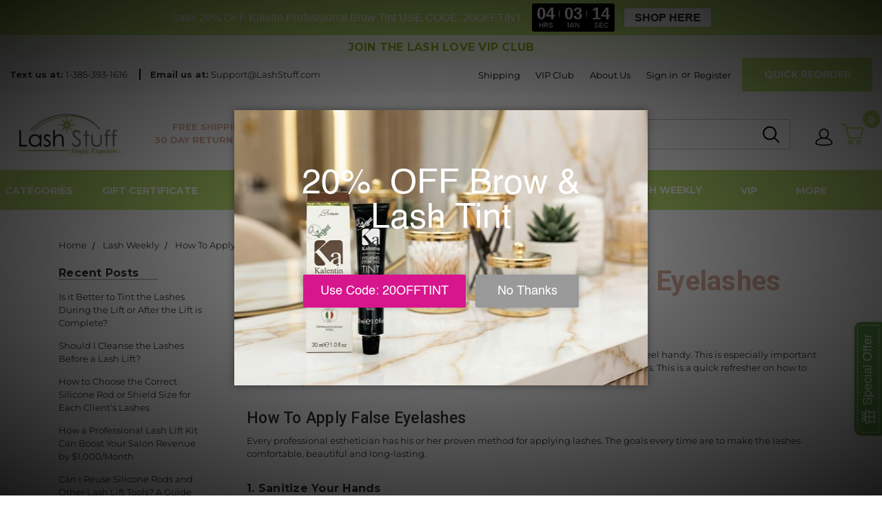

--- FILE ---
content_type: text/html; charset=UTF-8
request_url: https://www.lashstuff.com/how-to-apply-and-care-for-false-eyelashes/
body_size: 48505
content:
<!DOCTYPE html>
<html class="no-js" lang="en">

    <head>
        <title>How To Apply and Care for False Eyelashes - Lash Stuff</title>
        <link rel="dns-prefetch preconnect" href="https://cdn11.bigcommerce.com/s-m8ae35gieo" crossorigin><link rel="dns-prefetch preconnect" href="https://fonts.googleapis.com/" crossorigin><link rel="dns-prefetch preconnect" href="https://fonts.gstatic.com/" crossorigin>
        <meta property="og:title" content="How To Apply and Care for False Eyelashes" /><meta property="og:url" content="https://www.lashstuff.com/how-to-apply-and-care-for-false-eyelashes/" /><meta property="og:type" content="article" /><meta property="article:tag" content="false eyelashes" /><meta property="article:tag" content="strip eyelashes" /><meta property="og:site_name" content="Lash Stuff" /><meta name="keywords" content="eyelash, extension, supplies, products, lash lift, tint"><meta name="description" content="These tips provide a refresher on how to apply false eyelashes for professionals who want to expand this service at their businesses. Rely on us for products."><link rel='canonical' href='https://www.lashstuff.com/how-to-apply-and-care-for-false-eyelashes/' /><meta name='platform' content='bigcommerce.stencil' /><meta property="og:description" content="These tips provide a refresher on how to apply false eyelashes for professionals who want to expand this service at their businesses. Rely on us for products." />
<meta property="og:image" content="https://cdn11.bigcommerce.com/s-m8ae35gieo/product_images/uploaded_images/applying-strip-eyelashes-min.jpg" />

        

        <link href="https://cdn11.bigcommerce.com/s-m8ae35gieo/product_images/favicon.ico?t=1612752837" rel="shortcut icon" />
        <meta name="viewport" content="width=device-width, initial-scale=1" />
        <link href="//cdnjs.cloudflare.com/ajax/libs/font-awesome/4.3.0/css/font-awesome.css" rel="stylesheet" type="text/css" />
        <!-- Bootstrap for old static page styles -->
        <link rel="stylesheet" href="https://maxcdn.bootstrapcdn.com/bootstrap/3.3.7/css/bootstrap.min.css" integrity="sha384-BVYiiSIFeK1dGmJRAkycuHAHRg32OmUcww7on3RYdg4Va+PmSTsz/K68vbdEjh4u" crossorigin="anonymous">
        <link rel="preconnect" href="https://fonts.gstatic.com">
<link href="https://fonts.googleapis.com/css2?family=Roboto:wght@300;400;500;700&display=swap" rel="stylesheet">

        <script>
            // Change document class from no-js to js so we can detect this in css
            document.documentElement.className = document.documentElement.className.replace('no-js', 'js');
        </script>

        <link href="https://fonts.googleapis.com/css?family=Montserrat:700,500,400%7CKarla:400%7CMontserrat:400,600,700:%7CKarla:400,600,700:&display=swap" rel="stylesheet">
        <link data-stencil-stylesheet href="https://cdn11.bigcommerce.com/s-m8ae35gieo/stencil/7c81b2e0-590d-0139-1687-1e77aa547f0e/e/59478700-2f5f-013e-c198-52bd8ad0d6c9/css/theme-d4be8e60-ba2b-013c-4cc7-160d449ab7ae.css" rel="stylesheet">

        <!-- Start Tracking Code for analytics_siteverification -->

<meta name="google-site-verification" content="EIp9MMdWRAmJdBN-0X7AjCgsOHG8Hb2ytq340VJs1cs" />
<meta name="google-site-verification" content="SMDVc7HPMduB6mHjU-Rc0tk_Boocz9qM3TJHn7AfvWU" />

<!-- End Tracking Code for analytics_siteverification -->


<script type="text/javascript" src="https://checkout-sdk.bigcommerce.com/v1/loader.js" defer ></script>
<script type="text/javascript">
var BCData = {};
</script>
<script src='https://cdn.minibc.com/bootstrap/597fa5ddb0b43.js' ></script><script id="wsa-rich-snippets-1-intro" nonce="">
/*
    Web Site Advantage: SEO Rich Snippets App 1 [2.58.63356]
    https://bigcommerce.websiteadvantage.com.au/rich-snippets/
    Copyright (C) 2019 - 2025 Web Site Advantage
*/
</script>
<script type="application/ld+json" id="wsa-rich-snippets-jsonld-graph" nonce="">{"@context":"https://schema.org","@graph":[{"isPartOf":{"@id":"https://www.lashstuff.com/#WebSite"},"publisher":{"@id":"https://www.lashstuff.com/#Business"},"breadcrumb":{"@type":"BreadcrumbList","@id":"#BreadcrumbList","name":"Breadcrumbs (SEO Rich Snippets App)","itemListElement":[{"@type":"ListItem","position":1,"item":"https://www.lashstuff.com/eyelash-extension-blog-lash-weekly/","name":"Lash Weekly" },{"@type":"ListItem","position":2,"name":"How To Apply and Care for False Eyelashes" }] },"@id":"https://www.lashstuff.com/how-to-apply-and-care-for-false-eyelashes/#WebPage","url":"https://www.lashstuff.com/how-to-apply-and-care-for-false-eyelashes/","name":"How To Apply and Care for False Eyelashes","primaryImageOfPage":{"@type":"ImageObject","contentUrl":"https://cdn11.bigcommerce.com/s-m8ae35gieo/images/stencil/original/uploaded_images/applying-strip-eyelashes-min.jpg?t=1614621686" },"datePublished":"2021-03-01","@type":"WebPage" },{"@id":"https://www.lashstuff.com/#WebSite","url":"https://www.lashstuff.com/","name":"Lash Stuff","publisher":{"@id":"https://www.lashstuff.com/#Business"},"@type":"WebSite"},{"url":"https://www.lashstuff.com/","name":"Lash Stuff","@type":"Organization","@id":"https://www.lashstuff.com/#Business"},{"@id":"https://www.lashstuff.com/how-to-apply-and-care-for-false-eyelashes/#BlogPosting","mainEntityOfPage":{"@id":"https://www.lashstuff.com/how-to-apply-and-care-for-false-eyelashes/#WebPage"},"headline":"How To Apply and Care for False Eyelashes","image":"https://cdn11.bigcommerce.com/s-m8ae35gieo/images/stencil/original/uploaded_images/applying-strip-eyelashes-min.jpg?t=1614621686","datePublished":"2021-03-01","author":{"@type":"Person","@id":"https://www.lashstuff.com/how-to-apply-and-care-for-false-eyelashes/#Author","name":"Jess" },"description":"Professionals in every field juggle so much information that the occasional refresher can feel handy. This is especially important when you expand your services, such as when a salon begins to provide eyelash extensions. This is a quick refresher on how t…","publisher":{"@id":"https://www.lashstuff.com/#Business"},"@type":"BlogPosting"}] }</script>
<script data-cfasync="false" id="wsa-rich-snippets-javascript" nonce="">var webSiteAdvantage=webSiteAdvantage||{};webSiteAdvantage.momentnow='2026-01-18T19:56:34+00:00';function wsa_error(m){console.error('SEO Rich Snippets: '+m,arguments)};function wsa_tryCatch(m,f){try{f()}catch(e){wsa_error(m,e)}};"use strict";webSiteAdvantage.addBlogPostingExtras=function(t,e){wsa_tryCatch("addBlogPostingExtras",(function(){var i=document.querySelector(".wsa-blogposting-datemodified");if(i){var a={"@context":"https://schema.org","@id":t},s=i.getAttribute("data-content");if(s){a.dateModified=s;var o=document.createElement("script");o.type="application/ld+json",o.id="wsa-rich-snippets-jsonld-blogposting-extras",o.text=JSON.stringify(a),document.querySelector("head").appendChild(o)}else webSiteAdvantage.error("BlogPosting class wsa-blogposting-datemodified is missing data-content")}var r=document.querySelector(".wsa-author-url");if(r){var n={"@context":"https://schema.org","@id":e};if(r.href){n.url=r.href;var d=document.createElement("script");d.type="application/ld+json",d.id="wsa-rich-snippets-jsonld-author-url",d.text=JSON.stringify(n),document.querySelector("head").appendChild(d)}else webSiteAdvantage.error("BlogPosting class wsa-author-url is missing href")}}))};window.addEventListener('load',function(){webSiteAdvantage.addBlogPostingExtras("https://www.lashstuff.com/how-to-apply-and-care-for-false-eyelashes/#BlogPosting","https://www.lashstuff.com/how-to-apply-and-care-for-false-eyelashes/#Author")});webSiteAdvantage.richSnippetsApp=["m8ae35gieo","www.lashstuff.com",347,"m8ae35gieo",""];webSiteAdvantage.bcReviews=false;webSiteAdvantage.classyUnicode=webSiteAdvantage.classyUnicode||{};webSiteAdvantage.classyUnicode.options={querySelector:'.classyunicode,title,h1,h2,h3,h4,h5,.breadcrumb-label,.navPages-action,.footer-info-list,script[type="application/ld+json"]',processMetaTags:true};window.classySchemaOptions=window.classySchemaOptions||{};window.classySchemaOptions.scriptIdBase='wsa-rich-snippets-jsonld-classyschema-';window.classySchemaOptions.classNamePrefixes=["classyschema-","wsa-"];window.classySchemaOptions.customCssSelectors={"howto-name":"h1.page-heading"};webSiteAdvantage.classyCleanUp=webSiteAdvantage.classyCleanUp||{};webSiteAdvantage.classyCleanUp.options={removeMicrodata:true,removeJsonLd:true,removeDynamicJsonLd:true,removeJsonLdRegexExcludeIdPatterns:['^wsa-rich-snippets-.*$','reviewsWidgetProductSnippets'],removeJsonLdRegexExcludeClassPatterns:['^jdgm-.*$']};!function(d){var s=d.createElement('script');s.src='https://classyschema.org/2_15/faq_video_howto_unicode_cleanup.min.js';s.async=true;s.setAttribute('fetchpriority','high');d.getElementsByTagName('head')[0].appendChild(s)}(document);</script>

<script>
    (function(){
    function get_default (objectValue = null) {
        return objectValue
    }

    function deduplicate (listToDedupe, filterKey) {
        if (!listToDedupe) {
            return [];
        }
        const obj = {};
        for (let i = 0, len = listToDedupe.length; i < len; i++)
            obj[listToDedupe[i][filterKey]] = listToDedupe[i];
        const newList = [];
        for (const key in obj)
            newList.push(obj[key]);
        return newList
    }

    function escapeVals (objectValue = null) {
        if (objectValue) {
            return objectValue.replace(/"/g, '\"');
        }
        return objectValue;
    }

    window.RCA_store_objects = {
        graphql_token: `eyJ0eXAiOiJKV1QiLCJhbGciOiJFUzI1NiJ9.eyJjaWQiOlsxXSwiY29ycyI6WyJodHRwczovL3d3dy5sYXNoc3R1ZmYuY29tIl0sImVhdCI6MTc2ODkxNzU3OCwiaWF0IjoxNzY4NzQ0Nzc4LCJpc3MiOiJCQyIsInNpZCI6MTAwODMwMjksInN1YiI6IkJDIiwic3ViX3R5cGUiOjAsInRva2VuX3R5cGUiOjF9.21MVkd-I5Gh_twekY21Hl8BevAxEIa69XtGKlyJ2acVm1YNa-U5TFU3hJeQWQMoBpYkZDGZT7_Gp0cXQ7OyQIg`,
        currency: {
            default: get_default({"currency_token":"$","currency_location":"left","decimal_token":".","decimal_places":2,"thousands_token":","}),
            current: get_default({"currencies":[{"id":1,"name":"US Dollars","code":"USD","flag":"<img src=\"https://cdn11.bigcommerce.com/s-m8ae35gieo/lib/flags/us.gif\" border=\"0\" alt=\"\" role=\"presentation\" />","is_active":true,"switch_url":"https://www.lashstuff.com/how-to-apply-and-care-for-false-eyelashes/?setCurrencyId=1","cart_currency_switch_url":"https://www.lashstuff.com/cart/change-currency"}],"active_currency_id":1,"active_currency_flag":"<img src=\"https://cdn11.bigcommerce.com/s-m8ae35gieo/lib/flags/us.gif\" border=\"0\" alt=\"\" role=\"presentation\" />","active_currency_name":"US Dollars","active_currency_code":"USD","default_currency_code":"USD"}),
        },
        customer: {
            email: get_default(""),
            id: get_default(),
            orders: get_default(null),
            customer_group_id: get_default(),
            customer_group_name: escapeVals(null),
            address: get_default(null)
        },
        cart: {
            coupons: get_default(),
            discount: get_default(),
            gift_certificates: get_default(),
            gift_wrapping_cost: get_default(),
            grand_total: get_default(),
            items: get_default(),
            quantity: get_default(),
            shipping_handling: get_default(),
            show_primary_checkout_button: get_default(),
            status_messages: get_default(),
            sub_total: get_default(),
            taxes: get_default()
        },
        cart_id: ``,
        page_type: `blog_post`,
        order: get_default(),
        product: {
            id: get_default(),
            options: get_default(),
            title: escapeVals(),
            price: get_default(),
        },
        product_results: {
            pagination: get_default(),
            product: deduplicate()
        },
        products: deduplicate([
        ], "id"),
        store_hash: `m8ae35gieo`,
        theme_settings: {"optimizedCheckout-formChecklist-color":"#333333","homepage_new_products_column_count":4,"card--alternate-color--hover":"#ffffff","optimizedCheckout-colorFocus":"#4496f6","fontSize-root":14,"show_accept_amex":false,"optimizedCheckout-buttonPrimary-borderColorDisabled":"transparent","homepage_top_products_count":8,"paymentbuttons-paypal-size":"responsive","optimizedCheckout-buttonPrimary-backgroundColorActive":"#000000","brandpage_products_per_page":12,"color-secondaryDarker":"#cccccc","navUser-color":"#333333","color-textBase--active":"#757575","social_icon_placement_bottom":"bottom_none","show_powered_by":true,"show_accept_amazonpay":false,"color-alt--sub":"#5DD3F4","fontSize-h4":20,"checkRadio-borderColor":"#cccccc","color-primaryDarker":"#333333","optimizedCheckout-buttonPrimary-colorHover":"#ffffff","brand_size":"190x250","optimizedCheckout-logo-position":"left","optimizedCheckout-discountBanner-backgroundColor":"#e5e5e5","color-textLink--hover":"#757575","pdp-sale-price-label":"Now:","optimizedCheckout-buttonSecondary-backgroundColorHover":"#f5f5f5","optimizedCheckout-headingPrimary-font":"Google_Montserrat_700","logo_size":"250x100","optimizedCheckout-formField-backgroundColor":"#ffffff","footer-backgroundColor":"#ffffff","navPages-color":"#333333","productpage_reviews_count":9,"optimizedCheckout-step-borderColor":"#dddddd","show_accept_paypal":false,"color-alt--hover":"#5DD3F4","paymentbuttons-paypal-label":"checkout","paymentbuttons-paypal-shape":"pill","optimizedCheckout-discountBanner-textColor":"#333333","optimizedCheckout-backgroundImage-size":"1000x400","pdp-retail-price-label":"MSRP:","optimizedCheckout-buttonPrimary-font":"Google_Montserrat_500","carousel-dot-color":"#333333","button--disabled-backgroundColor":"#cccccc","blockquote-cite-font-color":"#999999","optimizedCheckout-formField-shadowColor":"transparent","categorypage_products_per_page":20,"container-fill-base":"#ffffff","paymentbuttons-paypal-layout":"vertical","homepage_featured_products_column_count":5,"button--default-color":"#666666","pace-progress-backgroundColor":"#999999","color-textLink--active":"#757575","optimizedCheckout-loadingToaster-backgroundColor":"#333333","color-textHeading":"#444444","show_accept_discover":false,"optimizedCheckout-formField-errorColor":"#d14343","spinner-borderColor-dark":"#999999","restrict_to_login":false,"input-font-color":"#666666","button-secondary-color-hover":"#188e3f","select-bg-color":"#ffffff","show_accept_mastercard":false,"show_custom_fields_tabs":false,"color_text_product_sale_badges":"#ffffff","optimizedCheckout-link-font":"Google_Montserrat_500","homepage_show_carousel_arrows":true,"button-primary-text-color":"#FFFFFF","carousel-arrow-bgColor":"#ffffff","lazyload_mode":"lazyload+lqip","carousel-title-color":"#444444","color_hover_product_sale_badges":"#000000","show_accept_googlepay":false,"card--alternate-borderColor":"#ffffff","homepage_new_products_count":12,"button--disabled-color":"#ffffff","button-secondary-border-radius":"0px","color-primaryDark":"#333333","color-grey":"#999999","body-font":"Google_Karla_400","optimizedCheckout-step-textColor":"#ffffff","optimizedCheckout-buttonPrimary-borderColorActive":"transparent","navPages-subMenu-backgroundColor":"#e5e5e5","button--primary-backgroundColor":"#444444","optimizedCheckout-formField-borderColor":"#cccccc","checkRadio-color":"#333333","show_product_dimensions":false,"optimizedCheckout-link-color":"#476bef","card-figcaption-button-background":"#ffffff","icon-color-hover":"#999999","button--default-borderColor":"#cccccc","optimizedCheckout-headingSecondary-font":"Google_Montserrat_700","headings-font":"Google_Montserrat_400","button--primary-backgroundColorHover":"#666666","button-primary-border-color-hover":"#0B4F6C","label-backgroundColor":"#cccccc","pdp-non-sale-price-label":"Was:","button--disabled-borderColor":"transparent","label-color":"#ffffff","optimizedCheckout-headingSecondary-color":"#333333","select-arrow-color":"#757575","logo_fontSize":28,"alert-backgroundColor":"#ffffff","optimizedCheckout-logo-size":"250x100","default_image_brand":"img/BrandDefault.gif","card-title-color":"#333333","color-primary--sub":"#71D692","product_list_display_mode":"grid","optimizedCheckout-link-hoverColor":"#002fe1","fontSize-h5":15,"product_size":"500x659","paymentbuttons-paypal-color":"gold","homepage_show_carousel":true,"optimizedCheckout-body-backgroundColor":"#ffffff","carousel-arrow-borderColor":"#ffffff","button--default-borderColorActive":"#757575","header-backgroundColor":"#ffffff","paymentbuttons-paypal-tagline":false,"color_badge_product_sale_badges":"#007dc6","price_ranges":true,"productpage_videos_count":8,"color-greyDark":"#666666","color-secondary--hover":"#799FAE","color-greyDarkest":"#000000","optimizedCheckout-buttonSecondary-borderColorHover":"#999999","optimizedCheckout-discountBanner-iconColor":"#333333","optimizedCheckout-buttonSecondary-borderColor":"#cccccc","optimizedCheckout-loadingToaster-textColor":"#ffffff","optimizedCheckout-buttonPrimary-colorDisabled":"#ffffff","optimizedCheckout-formField-placeholderColor":"#999999","navUser-color-hover":"#757575","icon-ratingFull":"#757575","default_image_gift_certificate":"img/GiftCertificate.png","color-textBase--hover":"#757575","color-errorLight":"#ffdddd","social_icon_placement_top":false,"blog_size":"190x250","shop_by_price_visibility":false,"optimizedCheckout-buttonSecondary-colorActive":"#000000","optimizedCheckout-orderSummary-backgroundColor":"#ffffff","color-warningLight":"#fffdea","show_product_weight":true,"font-color-primary--sub":"#333000","color-info":"#666666","optimizedCheckout-formChecklist-backgroundColorSelected":"#f5f5f5","show_product_quick_view":true,"button--default-borderColorHover":"#999999","card--alternate-backgroundColor":"#ffffff","hide_content_navigation":false,"button--default-colorActive":"#000000","button-secondary-text-color":"#FFFFFF","pdp-price-label":"","show_copyright_footer":true,"swatch_option_size":"22x22","optimizedCheckout-orderSummary-borderColor":"#dddddd","optimizedCheckout-show-logo":"none","carousel-description-color":"#333333","optimizedCheckout-formChecklist-backgroundColor":"#ffffff","fontSize-h2":25,"optimizedCheckout-step-backgroundColor":"#757575","optimizedCheckout-headingPrimary-color":"#333333","color-textBase":"#333333","color-warning":"#f1a500","productgallery_size":"500x659","alert-color":"#333333","shop_by_brand_show_footer":true,"card-figcaption-button-color":"#333333","searchpage_products_per_page":20,"color-textSecondary--active":"#333333","optimizedCheckout-formField-inputControlColor":"#476bef","optimizedCheckout-contentPrimary-color":"#333333","optimizedCheckout-buttonSecondary-font":"Google_Montserrat_500","storeName-color":"#333333","optimizedCheckout-backgroundImage":"","form-label-font-color":"#666666","optimizedCheckout-header-backgroundColor":"#f5f5f5","productpage_related_products_count":10,"optimizedCheckout-buttonSecondary-backgroundColorActive":"#e5e5e5","color-textLink":"#333333","font-color-secondary--sub":"#333000","color-greyLighter":"#cccccc","font-color-alt":"#333333","color-greyLightest":"#e5e5e5","font-color-alt--hover":"#888888","button-secondary-border-color":"#137032","color-secondaryDark":"#e5e5e5","fontSize-h6":13,"paymentbuttons-paypal-fundingicons":false,"carousel-arrow-color":"#999999","productpage_similar_by_views_count":10,"pdp-custom-fields-tab-label":"Additional Information","loadingOverlay-backgroundColor":"#ffffff","font-color-primary":"#212121","optimizedCheckout-buttonPrimary-color":"#ffffff","input-bg-color":"#ffffff","navPages-subMenu-separatorColor":"#cccccc","navPages-color-hover":"#757575","color-alt":"#01BAEF","color-infoLight":"#dfdfdf","product_sale_badges":"none","default_image_product":"img/ProductDefault.gif","navUser-dropdown-borderColor":"#cccccc","button-secondary-color":"#137032","optimizedCheckout-buttonPrimary-colorActive":"#ffffff","color-greyMedium":"#757575","optimizedCheckout-formChecklist-borderColor":"#cccccc","fontSize-h1":28,"homepage_featured_products_count":8,"button-secondary-text-color-hover":"#FFFFFF","color-greyLight":"#999999","optimizedCheckout-logo":"","font-color-alt--sub":"#333000","button-primary-text-color-hover":"#FFFFFF","icon-ratingEmpty":"#cccccc","show_product_details_tabs":false,"icon-color":"#757575","button-small-border-color-hover":"#01BAEF","overlay-backgroundColor":"#333333","font-color-secondary--hover":"#888888","hide_contact_us_page_heading":false,"container-fill-dark":"#e5e5e5","color-primary--hover":"#71D692","input-border-color-active":"#999999","optimizedCheckout-buttonPrimary-backgroundColorDisabled":"#cccccc","button--primary-color":"#ffffff","optimizedCheckout-buttonPrimary-borderColorHover":"transparent","primary-font":"Google_Montserrat:400,600,700","color-successLight":"#d5ffd8","color-greyDarker":"#333333","show_product_quantity_box":true,"color-success":"#008a06","optimizedCheckout-header-borderColor":"#dddddd","zoom_size":"1280x1280","button-primary-border-radius":"0px","color-white":"#ffffff","optimizedCheckout-buttonSecondary-backgroundColor":"#ffffff","productview_thumb_size":"50x50","fontSize-h3":22,"spinner-borderColor-light":"#ffffff","geotrust_ssl_common_name":"","carousel-bgColor":"#ffffff","carousel-dot-color-active":"#757575","input-border-color":"#cccccc","color-secondary":"#ffffff","button--primary-backgroundColorActive":"#000000","color-textSecondary--hover":"#333333","color-secondary--sub":"#799FAE","optimizedCheckout-buttonPrimary-backgroundColor":"#333333","color-whitesBase":"#e5e5e5","body-bg":"#ffffff","dropdown--quickSearch-backgroundColor":"#e5e5e5","optimizedCheckout-contentSecondary-font":"Google_Montserrat_500","button-small-color-hover":"#01BAEF","color-primary":"#0B4F6C","font-color-secondary":"#333333","navUser-dropdown-backgroundColor":"#ffffff","optimizedCheckout-contentPrimary-font":"Google_Montserrat_500","ITS":{"show_top_product_grid":false,"card-title-length":20,"show_category_subcat_cards":true,"show_category_sidebar":true,"show_featured_product_grid":false,"blog_left":false,"show_nagbar":false,"show_mega_menu":false},"supported_card_type_icons":["american_express","diners","discover","mastercard","visa"],"navigation_design":"simple","optimizedCheckout-formField-textColor":"#333333","color-black":"#ffffff","homepage_top_products_column_count":4,"hide_page_heading":false,"optimizedCheckout-buttonSecondary-colorHover":"#333333","hide_breadcrumbs":false,"button--primary-colorActive":"#ffffff","button-primary-color-hover":"#0e678d","homepage_stretch_carousel_images":false,"optimizedCheckout-contentSecondary-color":"#757575","button-small-color":"#01BAEF","card-title-color-hover":"#757575","applePay-button":"black","thumb_size":"100x100","optimizedCheckout-buttonPrimary-borderColor":"#333333","navUser-indicator-backgroundColor":"#333333","optimizedCheckout-buttonSecondary-borderColorActive":"#757575","secondary-font":"Google_Karla:400,600,700","hide_blog_page_heading":false,"font-color-primary--hover":"#424242","button-primary-color":"#0B4F6C","optimizedCheckout-header-textColor":"#333333","hide_category_page_heading":false,"optimizedCheckout-show-backgroundImage":false,"color-primaryLight":"#999999","button-small-text-color-hover":"#FFFFFF","show_accept_visa":false,"logo-position":"center","show_product_reviews_tabs":false,"carousel-dot-bgColor":"#ffffff","optimizedCheckout-form-textColor":"#666666","optimizedCheckout-buttonSecondary-color":"#333333","geotrust_ssl_seal_size":"M","button--icon-svg-color":"#757575","alert-color-alt":"#ffffff","button--default-colorHover":"#333333","optimizedCheckout-buttonPrimary-backgroundColorHover":"#666666","input-disabled-bg":"#ffffff","checkRadio-backgroundColor":"#ffffff","button-primary-border-color":"#0B4F6C","dropdown--wishList-backgroundColor":"#ffffff","container-border-global-color-base":"#e5e5e5","productthumb_size":"100x100","button--primary-colorHover":"#ffffff","color-error":"#cc4749","homepage_blog_posts_count":3,"color-textSecondary":"#333333","gallery_size":"300x300","button-secondary-border-color-hover":"#188e3f"}
    };
})();
</script>

<script async src="https://platform-data-prod.rechargeadapter.com/m8ae35gieo/m8ae35gieo-data.js"></script>
<script async src="https://app-data-prod.rechargeadapter.com/v2-prod/static/js/bc.js"></script><script>let css = `[name="attribute[1802]"], [for="attribute_select_1802"], :has(>[name="attribute[1802]"]), [name="attribute[1808]"], [for="attribute_select_1808"], :has(>[name="attribute[1808]"]), [name="attribute[1809]"], [for="attribute_select_1809"], :has(>[name="attribute[1809]"]), [name="attribute[1804]"], [for="attribute_select_1804"], :has(>[name="attribute[1804]"]), [name="attribute[1801]"], [for="attribute_select_1801"], :has(>[name="attribute[1801]"]), [name="attribute[1805]"], [for="attribute_select_1805"], :has(>[name="attribute[1805]"]), [name="attribute[1807]"], [for="attribute_select_1807"], :has(>[name="attribute[1807]"]), [name="attribute[1806]"], [for="attribute_select_1806"], :has(>[name="attribute[1806]"]), [name="attribute[1803]"], [for="attribute_select_1803"], :has(>[name="attribute[1803]"]), [name="attribute[1811]"], [for="attribute_select_1811"], :has(>[name="attribute[1811]"]), [name="attribute[1813]"], [for="attribute_select_1813"], :has(>[name="attribute[1813]"]), [name="attribute[1812]"], [for="attribute_select_1812"], :has(>[name="attribute[1812]"]), [name="attribute[1819]"], [for="attribute_select_1819"], :has(>[name="attribute[1819]"]), [name="attribute[1822]"], [for="attribute_select_1822"], :has(>[name="attribute[1822]"]), [name="attribute[1827]"], [for="attribute_select_1827"], :has(>[name="attribute[1827]"]), [name="attribute[1815]"], [for="attribute_select_1815"], :has(>[name="attribute[1815]"]), [name="attribute[1820]"], [for="attribute_select_1820"], :has(>[name="attribute[1820]"]), [name="attribute[1821]"], [for="attribute_select_1821"], :has(>[name="attribute[1821]"]), [name="attribute[1814]"], [for="attribute_select_1814"], :has(>[name="attribute[1814]"]), [name="attribute[1823]"], [for="attribute_select_1823"], :has(>[name="attribute[1823]"]), [name="attribute[1824]"], [for="attribute_select_1824"], :has(>[name="attribute[1824]"]), [name="attribute[1826]"], [for="attribute_select_1826"], :has(>[name="attribute[1826]"]), [name="attribute[1817]"], [for="attribute_select_1817"], :has(>[name="attribute[1817]"]), [name="attribute[1816]"], [for="attribute_select_1816"], :has(>[name="attribute[1816]"]), [name="attribute[1818]"], [for="attribute_select_1818"], :has(>[name="attribute[1818]"]), [name="attribute[1825]"], [for="attribute_select_1825"], :has(>[name="attribute[1825]"]), [name="attribute[1866]"], [for="attribute_select_1866"], :has(>[name="attribute[1866]"]), [name="attribute[1872]"], [for="attribute_select_1872"], :has(>[name="attribute[1872]"]), [name="attribute[1875]"], [for="attribute_select_1875"], :has(>[name="attribute[1875]"]), [name="attribute[1867]"], [for="attribute_select_1867"], :has(>[name="attribute[1867]"]), [name="attribute[1871]"], [for="attribute_select_1871"], :has(>[name="attribute[1871]"]), [name="attribute[1865]"], [for="attribute_select_1865"], :has(>[name="attribute[1865]"]), [name="attribute[1878]"], [for="attribute_select_1878"], :has(>[name="attribute[1878]"]), [name="attribute[1869]"], [for="attribute_select_1869"], :has(>[name="attribute[1869]"]), [name="attribute[1877]"], [for="attribute_select_1877"], :has(>[name="attribute[1877]"]), [name="attribute[1873]"], [for="attribute_select_1873"], :has(>[name="attribute[1873]"]), [name="attribute[1870]"], [for="attribute_select_1870"], :has(>[name="attribute[1870]"]), [name="attribute[1874]"], [for="attribute_select_1874"], :has(>[name="attribute[1874]"]), [name="attribute[1876]"], [for="attribute_select_1876"], :has(>[name="attribute[1876]"]), [name="attribute[1880]"], [for="attribute_select_1880"], :has(>[name="attribute[1880]"]), [name="attribute[1829]"], [for="attribute_select_1829"], :has(>[name="attribute[1829]"]), [name="attribute[1834]"], [for="attribute_select_1834"], :has(>[name="attribute[1834]"]), [name="attribute[1835]"], [for="attribute_select_1835"], :has(>[name="attribute[1835]"]), [name="attribute[1831]"], [for="attribute_select_1831"], :has(>[name="attribute[1831]"]), [name="attribute[1837]"], [for="attribute_select_1837"], :has(>[name="attribute[1837]"]), [name="attribute[1833]"], [for="attribute_select_1833"], :has(>[name="attribute[1833]"]), [name="attribute[1832]"], [for="attribute_select_1832"], :has(>[name="attribute[1832]"]), [name="attribute[1830]"], [for="attribute_select_1830"], :has(>[name="attribute[1830]"]), [name="attribute[1828]"], [for="attribute_select_1828"], :has(>[name="attribute[1828]"]), [name="attribute[1836]"], [for="attribute_select_1836"], :has(>[name="attribute[1836]"]), [name="attribute[1838]"], [for="attribute_select_1838"], :has(>[name="attribute[1838]"]), [name="attribute[1839]"], [for="attribute_select_1839"], :has(>[name="attribute[1839]"]), [name="attribute[1844]"], [for="attribute_select_1844"], :has(>[name="attribute[1844]"]), [name="attribute[1841]"], [for="attribute_select_1841"], :has(>[name="attribute[1841]"]), [name="attribute[1840]"], [for="attribute_select_1840"], :has(>[name="attribute[1840]"]), [name="attribute[1852]"], [for="attribute_select_1852"], :has(>[name="attribute[1852]"]), [name="attribute[1843]"], [for="attribute_select_1843"], :has(>[name="attribute[1843]"]), [name="attribute[1842]"], [for="attribute_select_1842"], :has(>[name="attribute[1842]"]), [name="attribute[1845]"], [for="attribute_select_1845"], :has(>[name="attribute[1845]"]), [name="attribute[1863]"], [for="attribute_select_1863"], :has(>[name="attribute[1863]"]), [name="attribute[1847]"], [for="attribute_select_1847"], :has(>[name="attribute[1847]"]), [name="attribute[1864]"], [for="attribute_select_1864"], :has(>[name="attribute[1864]"]), [name="attribute[1860]"], [for="attribute_select_1860"], :has(>[name="attribute[1860]"]), [name="attribute[1851]"], [for="attribute_select_1851"], :has(>[name="attribute[1851]"]), [name="attribute[1848]"], [for="attribute_select_1848"], :has(>[name="attribute[1848]"]), [name="attribute[1853]"], [for="attribute_select_1853"], :has(>[name="attribute[1853]"]), [name="attribute[1849]"], [for="attribute_select_1849"], :has(>[name="attribute[1849]"]), [name="attribute[1854]"], [for="attribute_select_1854"], :has(>[name="attribute[1854]"]), [name="attribute[1857]"], [for="attribute_select_1857"], :has(>[name="attribute[1857]"]), [name="attribute[1846]"], [for="attribute_select_1846"], :has(>[name="attribute[1846]"]), [name="attribute[1856]"], [for="attribute_select_1856"], :has(>[name="attribute[1856]"]), [name="attribute[1861]"], [for="attribute_select_1861"], :has(>[name="attribute[1861]"]), [name="attribute[1859]"], [for="attribute_select_1859"], :has(>[name="attribute[1859]"]), [name="attribute[1855]"], [for="attribute_select_1855"], :has(>[name="attribute[1855]"]), [name="attribute[1858]"], [for="attribute_select_1858"], :has(>[name="attribute[1858]"]), [name="attribute[1850]"], [for="attribute_select_1850"], :has(>[name="attribute[1850]"]), [name="attribute[1862]"], [for="attribute_select_1862"], :has(>[name="attribute[1862]"]), [name="attribute[1810]"], [for="attribute_select_1810"], :has(>[name="attribute[1810]"]), [name="attribute[1787]"], [for="attribute_select_1787"], :has(>[name="attribute[1787]"]), [name="attribute[1785]"], [for="attribute_select_1785"], :has(>[name="attribute[1785]"]), [name="attribute[1786]"], [for="attribute_select_1786"], :has(>[name="attribute[1786]"]), [name="attribute[1784]"], [for="attribute_select_1784"], :has(>[name="attribute[1784]"]), [name="attribute[1795]"], [for="attribute_select_1795"], :has(>[name="attribute[1795]"]), [name="attribute[1788]"], [for="attribute_select_1788"], :has(>[name="attribute[1788]"]), [name="attribute[1798]"], [for="attribute_select_1798"], :has(>[name="attribute[1798]"]), [name="attribute[1790]"], [for="attribute_select_1790"], :has(>[name="attribute[1790]"]), [name="attribute[1789]"], [for="attribute_select_1789"], :has(>[name="attribute[1789]"]), [name="attribute[1794]"], [for="attribute_select_1794"], :has(>[name="attribute[1794]"]), [name="attribute[1797]"], [for="attribute_select_1797"], :has(>[name="attribute[1797]"]), [name="attribute[1793]"], [for="attribute_select_1793"], :has(>[name="attribute[1793]"]), [name="attribute[1791]"], [for="attribute_select_1791"], :has(>[name="attribute[1791]"]), [name="attribute[1792]"], [for="attribute_select_1792"], :has(>[name="attribute[1792]"]), [name="attribute[1799]"], [for="attribute_select_1799"], :has(>[name="attribute[1799]"]), [name="attribute[1796]"], [for="attribute_select_1796"], :has(>[name="attribute[1796]"]), [name="attribute[1800]"], [for="attribute_select_1800"], :has(>[name="attribute[1800]"]), [name="attribute[1881]"], [for="attribute_select_1881"], :has(>[name="attribute[1881]"]), [name="attribute[1883]"], [for="attribute_select_1883"], :has(>[name="attribute[1883]"]), [name="attribute[1882]"], [for="attribute_select_1882"], :has(>[name="attribute[1882]"]), [name="attribute[1887]"], [for="attribute_select_1887"], :has(>[name="attribute[1887]"]), [name="attribute[1915]"], [for="attribute_select_1915"], :has(>[name="attribute[1915]"]), [name="attribute[1888]"], [for="attribute_select_1888"], :has(>[name="attribute[1888]"]), [name="attribute[1884]"], [for="attribute_select_1884"], :has(>[name="attribute[1884]"]), [name="attribute[1886]"], [for="attribute_select_1886"], :has(>[name="attribute[1886]"]), [name="attribute[1900]"], [for="attribute_select_1900"], :has(>[name="attribute[1900]"]), [name="attribute[1911]"], [for="attribute_select_1911"], :has(>[name="attribute[1911]"]), [name="attribute[1913]"], [for="attribute_select_1913"], :has(>[name="attribute[1913]"]), [name="attribute[1885]"], [for="attribute_select_1885"], :has(>[name="attribute[1885]"]), [name="attribute[1912]"], [for="attribute_select_1912"], :has(>[name="attribute[1912]"]), [name="attribute[1914]"], [for="attribute_select_1914"], :has(>[name="attribute[1914]"]) { display: none; }`;let styleElement = document.createElement("style");styleElement.innerHTML = css;styleElement.id = "hideRcaSubscriptionWidgets";document.head.appendChild(styleElement);</script><script id="wsa-rich-snippets-2-intro" nonce="">
/*
    Web Site Advantage: SEO Rich Snippets App 2 [2.58.63357]
    https://bigcommerce.websiteadvantage.com.au/rich-snippets/
    Copyright (C) 2019 - 2025 Web Site Advantage
*/
</script>
<script type="application/ld+json" id="wsa-rich-snippets-jsonld-product" nonce=""></script>
<script type='text/javascript'>
document.sezzleConfig = {
"configGroups": [{
"targetXPath": ".price-withouttax/.price-value-wrapper/.price-value"
},{
"targetXPath": ".price-withtax/.price-value-wrapper/.price-value"
},{
"targetXPath": ".productView-price/.price-section/.price--withoutTax"
},{
"targetXPath": ".productView-price/.price-section/.price--withTax"
},{
"targetXPath": ".cart-total-grandTotal/SPAN-0",
"renderToPath": "../..",
"urlMatch": "cart"
},{
"targetXPath":".order-total/.cart-totals-value/.value-price"
}]
}</script><script src='https://widget.sezzle.com/v1/javascript/price-widget?uuid=badfe675-42d7-4fb6-99ef-f4ccb7278ca3'></script><!-- Google Tag Manager -->
<script>(function(w,d,s,l,i){w[l]=w[l]||[];w[l].push({'gtm.start':
new Date().getTime(),event:'gtm.js'});var f=d.getElementsByTagName(s)[0],
j=d.createElement(s),dl=l!='dataLayer'?'&l='+l:'';j.async=true;j.src=
'https://www.googletagmanager.com/gtm.js?id='+i+dl;f.parentNode.insertBefore(j,f);
})(window,document,'script','dataLayer','GTM-KBK3DZQC');</script>
<!-- End Google Tag Manager --><script data-cfasync="false" data-dd-sm-ignore="true" data-cookieconsent="ignore" id="wsa-tag-manager-tags" nonce="">
</script >

</script>
<script data-cfasync="false" data-dd-sm-ignore="true" data-cookieconsent="ignore" id="wsa-tag-manager-javascript-h-test" nonce="">!function(w,d){w.TagRocket=w.TagRocket||{};var T=w.TagRocket;T.teh=[];w.onerror=function(m,s,l,c,e){T.teh.push((l?(l+' '):'')+(c?(c+' '):'')+m+(m.colno?(':'+m.colno):'')+(s?(' '+s):''));};function a(s){var e=d.createElement('script'),h=d.getElementsByTagName('head')[0];e.appendChild(d.createTextNode(s));h.insertBefore(e,h.firstChild)}a('()=>{};window.arrowFunctions=1');a('async function a(){};window.asyncFunctions=1');var m=new Date().toISOString(),q='wsa-tag-manager-javascript-',z;T.tah=function(s){w.dataLayer=w.dataLayer||[];if(!w.gtag){w.gtag=function(){dataLayer.push(arguments)};gtag('js',new Date);t=d.createElement('script');t.async=!0;t.setAttribute('src','https://www.googletagmanager.com/gtag/js?id=G-7XTJM93TLW');d.head.appendChild(t)};if(!w.wsa_tre){gtag('config',"G-7XTJM93TLW",{groups:'TagRocketErrorTracking',send_page_view:false});;gtag('config',"G-YSNTN363NV",{groups:'TagRocketErrorTracking',send_page_view:false});gtag('event','tag_rocket_error',{send_to:["G-YSNTN363NV"],description:'Script Failure',app_version:'3.46.17',tag_rocket_version:'1.94',ua:navigator.userAgent});};w.wsa_tre=1;if(w.console)console.error('Tag Rocket (h): '+s,T.teh);T.teh.forEach(function(e){gtag('event','app_error',{send_to:'G-7XTJM93TLW',scope:s,description:s+' 3.46.17 h '+e,message:'h '+e,app_version:'3.46.17',automatic:1,tag_rocket_version:'1.94',pagedatetime:m,datetime:m,ua:navigator.userAgent,tags:"unknown",environment:'Production'})})};p=function(){if(!T.ts&&!d.getElementById(q+'second'))T.tah('Header Script Missing');else if(!T.tss)T.tah('Header Script Failure1');else if(!T.ts)T.tah('Header Script Failure2');if(!T.tm&&!d.getElementById(q+'main'))T.tah('Footer Script Missing');else if(!T.tm)T.tah('Footer Script Failure')};if(w.addEventListener)w.addEventListener('DOMContentLoaded',p);else w.attachEvent('onDOMContentLoaded',p)}(window,document)</script>
<script data-cfasync="false" data-dd-sm-ignore="true" data-cookieconsent="ignore" id="wsa-tag-manager-javascript-second" nonce="">
/*
    Web Site Advantage: Tag Rocket App Head [1.94.76144]
    https://bigcommerce.websiteadvantage.com.au/tag-rocket/
    Copyright (C) 2020 - 2025 Web Site Advantage
*/

!function(w,d){w.TagRocket=w.TagRocket||{};var T=w.TagRocket;T.tss=1;T.tags='gads|ga4|facebook';T.scc='US-';T.seu='false';w.dataLayer=w.dataLayer||[];T.gq=[];T.cJ=function(){if(!w.gtag||!w.gtag.fake){w.gtag=function(){var _arguments=arguments;if(_arguments.length&&_arguments[0]=='consent')dataLayer.push(_arguments);else T.gq.push(_arguments)};w.gtag.fake=!0;}};T.cJ();T.l='';var eet=new Date,eei=0,eer=0,eea='G-7XTJM93TLW';T.ec=function(){gtag.apply(null,arguments)};T.a=function(s,e,c,o){try{if(!eei){eei=1;if(!w.gtag||w.gtag.fake){w.gtag=function(){dataLayer.push(arguments)}}T.ec('config',eea,{groups:'TagRocketErrorTracking',send_page_view:false})}if(!eer){eer=1;T.ct=c;if(w.console)console.error('Tag Rocket: '+s+': '+e,o||'');T.ct=1;var z = e?e.substring(0,255):'-missing-';T.ec('event','app_error',{send_to:eea,scope:s,description:s+' 3.46.17 '+z,message:z,app_version:'3.46.17',automatic:1,tag_rocket_version:'1.94',pagedatetime:eet.toISOString(),datetime:new Date().toISOString(),ua:navigator.userAgent,tags:T.tags,timesinceload:new Date-eet,environment:'Production'});eer=0}}catch(x){try{T.ec('event','app_error',{send_to:eea,scope:'AppErrorError',description:'3.46.17 '+x,message:''+x,app_version:'3.46.17',tag_rocket_version:'1.94',pagedatetime:eet.toISOString(),datetime:new Date().toISOString(),ua:navigator.userAgent,tags:T.tags,timesinceload:new Date-eet,environment:'Production'});}catch(y){}}};T.eq=T.eq||[];if(w.addEventListener){w.addEventListener('error',function(){T.ef.apply(T,arguments)},{passive:!0,capture:!0});}else if(w.attachEvent){w.attachEvent('onerror',function(){T.ef.apply(T,arguments)});}if(!T.ef){T.ef=function(){T.eq.push(arguments)}};if(!T.cf){T.cq=T.cq||[];T.cf=function(){T.cq.push(arguments)};if(w.console){T.ce=console.error;console.error=function(){T.ce.apply(console,arguments);T.cf.apply(T,arguments)}}};try{T.dr='NewPromotionsAdded';T.dJ=[];T.dK=0;T.cj=function(){T.dI(function(a){a.forEach(function(b){T.e(b.addedNodes,function(c){if(T.bn(c,T.bh)=='promotion'&&T.bm(c,'found')){T.dJ.push(c)}T.e(T.dG(c,"["+T.bh+"='promotion']"),function(e){if(T.bm(e,'found')){T.dJ.push(e)}})})});if(T.aY(T.dJ)&&!T.dK){T.x(function(){T.dK=T.bo(function(){T.dK=0;T.f(T.dr,{elements:T.dJ});T.dJ=[];},100,'New Promotions Added')})}});};T.dC=[];T.dD=0;T.dE=function(a){T.e(a,function(b){if(T.bn(b,T.bh)=='list'&&T.dF(b)&&T.bm(b,'found')){T.dC.push(b)}T.e(T.dG(b,"["+T.bh+"='list']"),function(c){if(T.dF(c)&&T.bm(c,'found')){T.dC.push(c)}})})};T.dH=function(){T.x(function(){if(T.aY(T.dC)){if(T.dD)T.dy(T.dD);T.dD=T.bo(function(){T.f(T.cK,{elements:T.dC});T.dC=[];T.dD=0},500,'New Products Added')}})};T.ci=function(e){T.dI(function(f){f.forEach(function(g){T.dE(g.addedNodes);});T.dH();},e||d.body)};T.cK='NewProductsAdded';T.aM='UserDataUpdated';T.dG=function(a,b){if(!a.querySelectorAll)return[];var c=a.querySelectorAll(b);if(Array.from)return Array.from(c);else return c};T.bg=function(a){return T.dG(d,a)};T.dF=function(a){var b=T.bn(a,T.bi);return b&&!isNaN(parseInt(b,10))};T.J=function(a){return typeof a!=='undefined'&&a!==null};T.q=function(a){return a===0||(T.J(a)&&a!==''&&!isNaN(a))};T.dQ=function(a){var b=String.fromCodePoint;if(b){return b(a)}return ''};T.dP=function(a,b,c){var e=[].slice.call(a).map(function(f){if(c||typeof(f)==='function')return f;try{return T.cW(f)}catch(g){if(Array.isArray(f)){return [].concat(f)}else return f}});if(T.aY(e)){e[0]=T.dQ(b)+' %cTag Rocket: %c'+e[0];e.splice(1,0,'color:none;');e.splice(1,0,'color:#28a300;')}return e};T.aK=function(){if(w.console)console.warn.apply(console,T.dP(arguments,0x1F6A8,1))};T.cv=function(){if(w.console)console.error.apply(console,T.dP(arguments,0x26A0,1))};T.aa=function(a,b){return a.sort(function(c,e){return e.price*e.quantity-c.price*c.quantity}).slice(0,b)};T.cC=function(a,b,c,e){var f,g=function(h){if(h>=T.aY(a))c&&c();else T.bo(function(){T.t('SB95',function(){f=b(a[h],h);if(typeof f!=='undefined')c&&c(f);else g(h+1)},1)},0,'Yield '+h+' '+e);};g(0)};T.e=function(a,b){var c,e,f=T.aY(a);if(a&&f)for(c=0;c<f;c++){e=b(a[c],c);if(typeof e!=='undefined')return e}};T.cT=function(a,b){if(a&&T.aY(a))for(var c=0;c<T.aY(a);c++){if(a[c]===b)return true}};T.dM=function(a,b,c){a.setAttribute(b,c)};T.p=function(a,b,c){if(T.J(c)&&c!=='')a[b]=c};T.aS=function(a,b){if(!b||!a)return a;var c=b.split('.'),e=a[c.shift()];return T.aS(e,c.join('.'))};T.t=function(a,b,c,e){try{c&&b.apply(this,e)}catch(f){T.a(a,''+f,1,f)}};T.br=function(a,b,c,e){var f=function(){T.t.call(this,'SB24',c,1,arguments)};if(b==T.M&&d.readyState!="loading"){T.bo(f,0,T.M)}else{e=e||{};if(!T.J(e.passive)){e.passive=!0;}a.addEventListener&&a.addEventListener(b,f,e)|| a.attachEvent&&a.attachEvent('on'+b,f)}};T.L=function(a,b){T.br(w,a,function(a){if(!b.done){b.done=1;b(a)}},{once:!0})};T.bQ=function(a,b){try{return JSON.stringify(a,b)}catch(c){throw ''+T.bQ.caller+' '+c}};T.bT=function(a){return a&&JSON.parse(a)};T.cW=function(a){return T.bT(T.bQ(a))};T.cZ=function(a){return T.bQ(a)=='{}'};T.O=function(a){var b=Object(a),c,e,f,g=arguments;for(c=1;c<g.length;c++){e=g[c];if(e!=null){for(f in e){if(Object.prototype.hasOwnProperty.call(e,f))b[f]=e[f];}}}return b;};T.aY=function(a){return a.length};T.bv=function(a){try{if(!localStorage||T.dO)return !1;return localStorage.removeItem(a)}catch(b){T.a('SB63','Incognito Safari has blocked localStorage. This stops us tracking things like add to cart events',1,b);T.dO=!0}};T.bt=function(a){try{if(!localStorage||T.dO)return !1;return localStorage.getItem(a)}catch(b){T.a('SB61','Incognito Safari has blocked localStorage. This stops us tracking things like add to cart events',1,b);T.dO=!0}};T.bu=function(a,b){try{if(!localStorage||T.dO)return !1;localStorage.setItem(a,b)}catch(c){T.a('SB60','Incognito Safari has blocked localStorage. This stops us tracking things like add to cart events',1,c);T.dO=!0}};T.ak=function(a){var b=d.cookie.match(new RegExp('(^| )'+a+'=([^;]+)')),c=b&&unescape(b[2])||'';return c=='deleted'?'':c};T.G=function(a){var b=w.performance;return b&&b.getEntriesByType&&b.getEntriesByType(a)};T.F=function(){var a=navigator;return a.connection||a.mozConnection||a.webkitConnection};T.D=function(a,b,c){return (a||'').replace(b,c||'')};T.an=function(a){return (a||'').trim().toLowerCase()};T.bb=function(a){return T.D(T.D(T.an(a),/([^a-z0-9 _])/g),/ +/g,'_')};T.H=function(a,b){b=b||255;if(!a)return '(missing)';a=T.D((''+a).trim(),/ *(\r\n|\n|\r) */gm,' ');if(T.aY(a)<=b)return a;return a.substring(0,b-3)+'...'};T.cw=function(a,b){var c='',e='';switch(b){case 'AU':c='0011';e='61';break;case 'US':case 'CA':c='011';e='1';break;case 'GB':c='011';e='44';break;case 'IT':c='00';e='39';break;}a=T.D(a,/[^\d+]+/g);if(c)a=T.D(a,new RegExp('^'+c),'+');if(a[0]!='+'&&e){a='+'+T.D(e+a,/^0/);}return a};T.bp=function(a,b){return a.hasAttribute(b)};T.bn=function(a,b){if(a.getAttribute)return T.H(a.getAttribute(b))};T.bm=function(a,b){var c='data-tagrocket-'+b;if(T.bp(a,c))return 0;T.dM(a,c,'1');return 1};T.by=function(a,b,c,e){var f=setInterval(function(){T.t(a,function(){try{c()}catch(g){if(b)clearInterval(f);throw g}},1)},e);return f};T.cg=function(a,b,c,e){if(a)T.dy(a);return T.bo(b,c,e)};T.dy=function(a){clearTimeout(a)};T.bo=function(a,b,c){return setTimeout(a,b,'Tag Rocket '+(c||''))};T.bE=function(a,b,c){T.dc('query getCartMetafields{site{cart{metafields(namespace:"bc_storefront" keys:["'+b+'"]){edges{node{entityId}}}}}}',function(e,f){T.t('SB82',function(){if(e>0){var g='createCartMetafield',h='',i=T.aS(f,'data.site.cart.metafields.edges');if (i&&i.length){g='updateCartMetafield';h=' metafieldEntityId:'+i[0].node.entityId}T.dc('mutation '+g+'{cart{'+g+'(input:{cartEntityId:"'+a+'" data:{key:"'+b+'" value:"'+T.bQ(c).replace(/"/g,'\\"')+'"}'+h+'}){metafield{id entityId key value}errors{...on Error{message}}}}}',function(e,j){T.t('SB83',function(){if(e>0){}},1)})}},1)})};T.dN=function(a){T.cn.appendChild(a)};T.dL=function(a,b,c){b=b||{};if(b.onvisible&&d.hidden){T.L('visibilitychange',function(){T.dL(a,b,c)});return};var e=d.createElement(a),f;if(b.id&&d.getElementById(b.id))return;for(var g in b){T.dM(e,g,b[g])}e.onload=e.onreadystatechange=function(){f=e.readyState;if(!f||f=='loaded'||f=='complete'){if(c)c();c=null}};T.dN(e);return e};T.aO=function(a,b,c){b=b||{};b.src=a;if(!T.J(b.async))b.async=!0;if(T.cr)b.nonce=T.cr;if(!T.J(b.onvisible))b.onvisible=!0;if(T.pageType!='orderconfirmation'||T.b.updated){T.dL('script',b,c)}else{T.o(T.aM,function(){T.dL('script',b,c)})}};T.dj=function(a){if(T.bp(a,'data-list-name'))return T.bn(a,'data-list-name');if(a.parentElement)return T.dj(a.parentElement)};T.I=function(){var a=d.querySelector('head meta[name="description"]');if(a)return T.bn(a,'content');};T.cu=function(a){var b=w.location.href.match(new RegExp('[?&]'+a+'=([^&]*)'));return decodeURIComponent(b&&b[1]||'')};T.dI=function(a,b,c){if(w.MutationObserver)T.L(T.M,function(){c=c||{childList:!0,subtree:!0};b=b||d.body;if(!b)throw 'no target';new MutationObserver(a).observe(b,c)})};T.dr='NewPromotionsAdded';T.dJ=[];T.dK=0;T.cj=function(){T.dI(function(a){a.forEach(function(b){T.e(b.addedNodes,function(c){if(T.bn(c,T.bh)=='promotion'&&T.bm(c,'found')){T.dJ.push(c)}T.e(T.dG(c,"["+T.bh+"='promotion']"),function(e){if(T.bm(e,'found')){T.dJ.push(e)}})})});if(T.aY(T.dJ)&&!T.dK){T.x(function(){T.dK=T.bo(function(){T.dK=0;T.f(T.dr,{elements:T.dJ});T.dJ=[];},100,'New Promotions Added')})}});};T.dC=[];T.dD=0;T.dE=function(a){T.e(a,function(b){if(T.bn(b,T.bh)=='list'&&T.dF(b)&&T.bm(b,'found')){T.dC.push(b)}T.e(T.dG(b,"["+T.bh+"='list']"),function(c){if(T.dF(c)&&T.bm(c,'found')){T.dC.push(c)}})})};T.dH=function(){T.x(function(){if(T.aY(T.dC)){if(T.dD)T.dy(T.dD);T.dD=T.bo(function(){T.f(T.cK,{elements:T.dC});T.dC=[];T.dD=0},500,'New Products Added')}})};T.ci=function(e){T.dI(function(f){f.forEach(function(g){T.dE(g.addedNodes);});T.dH();},e||d.body)};T.cK='NewProductsAdded';T.ao='PromotionsVisible';T.dq=function(a){T.be(T.ao,a)};T.bc=function(a,b){var c,e=[];T.e(a.infos||a.items||a,function(f){c=f.product||f;if(!c.completed){e.push(c);}});if (T.aY(e)&&T.cu('showHidden')!='true'){T.a('SB55e',''+T.aY(e)+' incomplete products on '+b+' '+e[0].productId+' '+e[0].name,1,e);}};T.dm=function(a,b){var c="["+T.bh+"='list']["+T.bi+"='"+a+"']";if(b)c="[data-list-name='"+T.D(b,/['"\\]/g,'\\$&')+"'] "+c;return d.querySelector(c)};T.j='ProductsVisible';T.do=function(a,b){if(T.bd||T.cc)a.search=T.bd||T.cc;T.bc(a,T.j);T.cG(T.j,a,b)};T.dz=function(a){T.t('SB19b',function(){var b,c={},e;T.e(a,function(f){if(!f.seen){f.seen=1;b=f.callback.name+f.id;if(!c[b])c[b]=[];c[b].push(f)}});for(var g in c){e=c[g][0];e.callback({infos:c[g],list:e.list})}},1)};T.dB=0;T.dA=[];T.du=function(a){a.visibleTime=0;var b,c=new IntersectionObserver(function(e){if(e[0].isIntersecting){a.lastVisible=new Date;a.trigger='visible';b=T.bo(function(){c.disconnect();T.dA.push(a);if(T.dB)return;T.dB=T.bo(function(){T.dB=0;if(T.aY(T.dA)){T.dz(T.dA);T.dA=[];}},1000,'Visible Ticking')},2000-a.visibleTime,'On First Visible')}else{if(b)T.dy(b);if(a.lastVisible){a.visibleTime+=new Date-a.lastVisible;a.lastVisible=0}}},{threshold:[0.5]});c.observe(a.e)};T.dw=[];T.dx=0;T.dv=function(a){T.dw.push(a)};T.ck=function(){T.t('SB18',function(){var b,c,e=0,f=1,g=function(a){if(a.seen)return false;if(a.e&&a.e.getBoundingClientRect){try{b=a.e.getBoundingClientRect()}catch(h){}if(b){return b.top>-b.height/2&&b.left>-b.width/2&&b.bottom-b.height/2<=(w.innerHeight||d.documentElement.clientHeight)&&b.right-b.width/2<=(w.innerWidth||d.documentElement.clientWidth)}}return a.percent<T.dx},i=function(j,k){if(!k&&c)return;T.dy(c);c=T.bo(function(){c=0;T.t('SB18a',function(){l()},1)},j,'Scroll Tick '+k)} ,l=function(){var m=[],n=1,o,p,q,r=d.body,s=d.documentElement;q=w.pageYOffset,p=w.innerHeight;if(r&&r.scrollHeight){if(f==1)f=r.scrollHeight;if(s.clientHeight)n=s.clientHeight;if(q&&p)n=q+p;}o=n/f;if(o>T.dx){T.dx=o;e=n;T.t('SB18b',function(){T.e(T.dw,function(a){a.trigger='scroll '+o;if(g(a)&&T.aY(m)<=5)m.push(a)});if(T.aY(m)){T.dz(m);i(5500,1)}},1);}};T.br(d,'scroll',function(){i(1000,0);});T.L('load',function(){l()})},1);};T.dp=function(a){if(a.e&&('IntersectionObserver' in window)){T.du(a)}else{T.dv(a)}};T.dt=function(a,b,c,e){if(!w._bcCsrfProtectionPatched&&e<10){T.bo(function(){T.dt(a,b,c,e+1)},100,'XMLHttpRequest Wait '+e)}else{var f=new XMLHttpRequest();e=e||1;f.onreadystatechange=function(){if(this.readyState==4){if(this.status!=200){if(e<12){T.bo(function(){T.dt(a,b,c,e+1)},1000,'XMLHttpRequest Retry '+e)}else{T.a('SB36','Request Failed after '+e+' attempts : '+a+' '+this.status,1,f);b(0,this.status)}}else{b(1,f.responseText?T.bT(f.responseText):'-missing-')}}};f.open(c?'POST':'GET',a,true);f.withCredentials=true;f.setRequestHeader('Content-type','application/json');if(c){f.setRequestHeader('Authorization','Bearer '+T.cs);f.send(T.bQ({query:c}))}else{f.send()}}};T.ds=function(a,b,c,e){if(w.location.href.indexOf('googleusercontent.com')>0){c(0,'googleusercontent.com')}else{e=e||1;b=b||{};if(!w._bcCsrfProtectionPatched&&e<10){T.bo(function(){T.ds(a,b,c,e+1)},100,'Fetch Wait '+e)}else{w.fetch(a,b).then(function(f){if(f.ok){f.text().then(function(g){var h;try{h=T.bT(g)}catch(i){throw 'JSON parse error '+i+' '+a}try{c(h?1:0,h||'-empty-')}catch(i){throw 'onComplete error '+i+' '+a}})}else{if(e<12){T.bo(function(){T.ds(a,b,c,e+1)},1000*e,'Fetch '+e)}else{T.a('SB30','Fetch '+e+' Last Fail '+a+' '+f.status,1,f);try{c(0,f.status)}catch(i){T.a('SB30b','Fetch '+a+' onComplete '+(j.message||j),1,j)}}}}).catch(function(j){if(!j.message||!j.message.match(/^(cancel|annul|brochen|NetworkError when|Failed to fetch|취소됨)/)){if(e<12){T.bo(function(){T.ds(a,b,c,e+1)},1000,'Fetch Error '+e+1)}else{T.a('SB29','Fetch '+e+' Last Error '+a+' '+(j.message||j),1,j);c(0,j.message||j)}}else c(-1,j.message||j)})}}};T.dc=function(a,b){var c='/graphql';if(w.fetch){T.ds(c,{method:'POST',credentials:'same-origin',headers:{'Content-Type':'application/json',Authorization:'Bearer '+T.cs},body:T.bQ({query:a})},b)}else{T.dt(c,b,a)}};T.bB=function(a,b){if(w.fetch){T.ds(a,{credentials:'include'},b)}else{T.dt(a,b)}};T.bl=function(){T.o(T.dr,function(a){T.bj(T.bk(a.elements))})};T.bj=function(a){T.e(a,function(b){if(!b.e)b.e=d.querySelector("["+T.bh+"='promotion']["+T.bi+"='"+b.id+"']");var c=b.location=='top'?0.1:0.9;if(b.e){if(T.bm(b.e,'registered')){T.dp({se: T.dn,id:'',e:b.e,promotion:b,percent:c,callback:T.dq});T.br(b.e,'click',function(){T.be(T.aq,b)})}}else{T.dp({se: T.dn,id:'',e:b.e,promotion:b,percent:c,callback:T.dq})}})};T.aq='PromotionClicked';T.dl=0;T.ba=function(a,b){T.dl++;T.e(a.items,function(c,e){if(!b||T.cT(b,c)){c.e=c.e||T.dm(c.productId,a.listName);var f={se: T.dn,id:T.dl,e:c.e,product:c,list:a};if(c.e){if(T.bm(c.e,'registered')){f.callback=T.do;f.percent=e/T.aY(a.items);T.dp(f);T.br(c.e,'click',function(){if(!f.seen)T.do({infos:[f],list:a});T.be(T.V,f);})}}else{f.callback=T.do;f.percent=e/T.aY(a.items);T.dp(f);}}})};T.V='ProductClicked';T.bk=function(a){var b,c,e,f,g=[];if(!a)a=T.bg("["+T.bh+"='promotion']["+T.bi+"]");T.e(a,function(h){b=T.bn(h,T.bi);c=T.bn(h,'data-name');e=T.bn(h,'data-position');f={e:h};if(b)f.id=parseInt(b,10);if(c)f.name=c;if(e)f.location=e;g.push(f)});return g};T.bf=function(a){var b,c,e=[],f=T.di(e,a);if(T.aY(e)){T.aZ({reason:'List',items:e},function(g){for(b in f){c=f[b];if(T.cl)c.category=T.cl;T.ba(c,g.items)}})}};T.dh=[];T.di=function(a,b){var c,e,f,g,h,i={},j,k,l,m,n,o,p=['{','blogid','pageid','categoryid','ssib'],q='data-tagrocket-searchprovider';T.e(b,function(r){j=T.dj(r)||'Page: '+T.cm;c=j.split(':')[0].trim();m=j;if(m.indexOf(':')>-1)m=m.split(':')[1].trim();i[j]=i[j]||{id:T.bb(j),type:c,listName:j,name:m,items:[]};n=T.dh[j]||0;f=T.bn(r,T.bi);e=T.bn(r,'data-product-price');l=T.bn(r,'data-product-category');g=T.bn(r,'data-name');h=T.bn(r,'data-product-brand');o=T.bn(r,'data-position');k={e:r,index:n};if(f)k.productId=parseInt(f,10);if(isNaN(k.productId)){if(!T.dk&&f&&p.some&&p.some(function(m){f.indexOf(m)!=0})){T.dk=1;T.a('SB43','Page contains invalid '+T.bi+' value: '+f,1,r)}}else{T.bm(r,'found');if(T.q(e))k.price=parseFloat(e);if(l)k.category={path:l,breadcrumbs:[l]};if(T.bp(r,q))k.searchprovider=T.bn(r,q);if(T.g)k.currency=T.g;if(!isNaN(o))k.index=parseInt(o,10)-1;T.dh[j]=n+1;a.push(k);i[j].items.push(k)}});return i};T.bP=function(a){var b='(unknown)';if(a&&a.nodeName){b=T.an(a.nodeName);if(b=='body')return 'html>body';if(b=='head')return 'html>head';if(a.id)return b+'#'+a.id;if(a.className&&T.aY(a.className))b+='.'+a.className.split(/[ ,]+/).join('.');if(a.parentElement)b=T.bP(a.parentElement)+'>'+b;return b}};T.r=function(a,b){if(isNaN(a))return a;if(!b)b=0;var c=Math.pow(10,b),e=Number.EPSILON||2.220446049250313e-16;return Math.round((a+e)*c)/c};T.dg='GetValue';T.getProductId=function(a,b,c,e,f){if(c.type=='giftCertificate')return c.type;var g=(c.isVariant&&f?f:e);if(g.length<1)return;return T.D(T.D(T.D(T.D(T.D(T.D(T.D(T.D(T.D(T.D(T.D((T.e(g.split('||'),function(h){if((h.indexOf('[[psku]]')<0||c.productSku)&&(h.indexOf('[[pmpn]]')<0||c.productMpn)&&(h.indexOf('[[pupc]]')<0||c.productUpc)&&(h.indexOf('[[pgtin]]')<0||c.productGtin)&&(h.indexOf('[[vname]]')<0||c.variantName)&&(h.indexOf('[[vid]]')<0||c.variantId)&&(h.indexOf('[[vsku]]')<0||c.variantSku)&&(h.indexOf('[[vmpn]]')<0||c.variantMpn)&&(h.indexOf('[[vupc]]')<0||c.variantUpc)&&(h.indexOf('[[vgtin]]')<0||c.variantGtin))return h})||'[[pid]]'),/\[\[pid\]\]/ig,c.productId),/\[\[pmpn\]\]/ig,c.productMpn),/\[\[pupc\]\]/ig,c.productUpc),/\[\[pgtin\]\]/ig,c.productGtin),/\[\[psku\]\]/ig,c.productSku),/\[\[vname\]\]/ig,c.variantName),/\[\[vid\]\]/ig,c.variantId),/\[\[vsku\]\]/ig,c.variantSku),/\[\[vmpn\]\]/ig,c.variantMpn),/\[\[vupc\]\]/ig,c.variantUpc),/\[\[vgtin\]\]/ig,c.variantGtin)};T.bI=function(a){T.b.updated=!0;try{var b=a.billingAddress;T.p(b,'phone',T.cw(b.phone,b.countryCode));T.p(T.b,'email',T.an(b.email));T.p(T.b,'phone',b.phone);T.p(T.b,'first_name',b.firstName);T.p(T.b,'last_name',b.lastName);T.p(T.b,'street',b.address1);T.p(T.b,'city',b.city);T.p(T.b,'state',b.stateOrProvince);T.p(T.b,'postal_code',b.postalCode);T.p(T.b,'country_code',b.countryCode);if(b.address2)T.b.street=(T.b.street?T.b.street+', ':'')+b.address2;}catch(c){T.a('SB56','Failed to update user data',1,c);}T.be(T.aM,T.b);};T.aM='UserDataUpdated';T.dd=function(a,b){if(a.variants.edges){return T.e(a.variants.edges,function(c){if(c.node.entityId==b)return c.node})}};T.de=function(a){var b='',c;T.e(a.options.edges,function(e,f){c=e.node;if(f)b+=', ';b+=c.displayName+':';T.e(c.values.edges,function(g){b+=' '+g.node.label})});return b};T.da='ProductDataGathered';T.db='CartDataGathered';T.aZ=function(a,b){T.t('SB26c',function(){var c=a.cart,e,f,g,h,i=[],j=[],k=T.cu('showHidden')=='true',l=function(i){a.requests++;var m=i.slice(0,25),n=j.filter(function(o){return T.cT(m,o.p)&&!T.cT(n,o.v)}).map(function(o){return o.v});f='query Products{site{';if(h){f+='id:product(entityId:'+e[0].productId+'){entityId sku mpn upc gtin} product(sku:'+T.bQ(h)+'){'}else{f+='products(first:25 entityIds:'+T.bQ(m)+'){edges{node{'}f+='entityId sku name path defaultImage {url (width: 1000)}mpn upc gtin brand {name} categories{edges{node{name entityId breadcrumbs(depth:10 first:50){edges{node{name}}}}}}';if(c&&T.aY(n)){if(T.aY(n)>250)T.a('SB26','Can only get 250 variants. There are '+T.aY(n),1,n);f+='variants(first:250 entityIds:'+T.bQ(n.slice(0,250))+'){edges{node{entityId mpn upc gtin options(first:50){edges{node{displayName values(first:50){edges{node{label}}}}}}}}}';}f+='twoVariants:variants(first:2){edges{node{entityId sku}}}';if(!h)f+='}}';f+='}}}';T.dc(f,function(p,q){T.t('SB32',function(){if(p>0){if(q.errors&&T.aY(q.errors))throw 'graphql '+q.errors[0].message;T.e(e,function(o){var r,s,t,u,v,x,y,z,aa,ab,ac,ad;if(h){x=T.aS(q,'data.site.product');y=T.aS(q,'data.site.id.sku');z=T.aS(q,'data.site.id.mpn');aa=T.aS(q,'data.site.id.upc');ab=T.aS(q,'data.site.id.gtin');delete o.productSku}else{ac=T.aS(q,'data.site.products.edges');if(!ac)T.a('SB32x',T.bQ(q),1,q);x=T.e(ac,function(ae){if(!ae||!ae.node)T.a('SB32z',T.bQ(q),1,q);if(ae&&ae.node&&ae.node.entityId==o.productId)return ae.node});if(x)y=x.sku}if(x){o.completed=!0;var af,ag=[],ah=o.sku,ai=x.name,aj=x.path,ak=x.defaultImage,al=x.mpn,am=x.upc,an=x.gtin,ao=x.brand,ap=o.variantId;ah=ah||h;if(y)o.productSku=y;if(ah&&y!=ah)o.variantSku=ah;if(ai)o.name=ai;if(ak){o.defaultImage=ak;if(ak.url)ak.data=T.D(ak.url,'/1000w/','/{:size}/')};if(aj)o.url=T.co+aj;if(h){if(z)o.productMpn=z;else delete o.productMpn;if(aa)o.productUpc=aa;else delete o.productUpc;if(ab)o.productGtin=ab;else delete o.productGtin;if(al&&z!=al)o.variantMpn=al;if(am&&aa!=am)o.variantUpc=am;if(an&&ab!=an)o.variantGtin=an;}else{if(al)o.productMpn=al;if(am)o.productUpc=am;if(an)o.productGtin=an;}if(ao&&ao.name)o.brand=ao.name;if(ap&&c){ad=T.dd(x,ap);if(ad){if(ad.options)o.variantName=T.de(ad);if(ad.mpn)o.variantMpn=ad.mpn;if(ad.upc)o.variantUpc=ad.upc;if(ad.gtin)o.variantGtin=ad.gtin}else{T.a('SB27','Failed to get extra variant information for variant: '+ap,1,x);o.variantName='(id='+ap+')'}};o.isVariant=(ah&&(!y||y!=ah))==!0;v=T.aS(x,'twoVariants.edges');if(T.aY(v)>0){af=v[0].node;if(!o.isVariant)o.hasVariants=T.aY(v)>1||!(o.productSku==af.sku||af.sku=='');if(T.aY(v)<2&&!o.variantId)o.variantId=af.entityId};o.categories=ag;t=T.aS(x,'categories.edges');T.e(t,function(aq){if(!aq||!aq.node){T.a('SB32c',T.bQ(t),1,t)}else{s={id:aq.node.entityId,name:aq.node.name,breadcrumbs:[]};ag.push(s);u=T.aS(aq,'node.breadcrumbs.edges');if(!u){T.a('SB32b',T.bQ(t),1,t)}else{T.e(u,function(ar){s.breadcrumbs.push(ar.node.name);});s.path=s.breadcrumbs.join("/");if(!r||r.id>s.id)r=s}}});o.category=r}})}else{if(T.pageType!='orderconfirmation'&&p==0)T.a(a.reason,'Failed to get extra information for '+T.aY(m)+',ok='+p+',status='+q,1,m)}if(T.aY(i)>25){l(i.slice(25))}else{if(p>0&&!c&&w.location.href.indexOf('translate.goog')<0){var as=[];T.e(e,function(o){if(!o.completed)as.push(o)});if(T.aY(as)&&!k){if(g)T.a('SB55d','Could not get extra product data for URL sku '+g,1,{issues:as,items:e});else if(h)T.a('SB55a','Could not get extra product data for sku '+h,1,{issues:as,items:e});else T.a('SB55b',a.reason+' '+a.requests+' Could not get extra product data for '+T.aY(as)+' out of '+T.aY(e)+' items. '+as[0].productId,1,{issues:as,items:e});T.a('SB55c',T.bQ(q),1,q)}}if(a.reason==T.n&&T.aY(e)&&!e[0].variantId&&T.df)e[0].variantId=T.df;b(a)}},1)})};if(a.reason==T.n){g=T.cu('sku');h=a.items[0].sku||g;}if(c){c.items=[];var at=c.lineItems;if(at)T.e([].concat(at.physicalItems,at.digitalItems,at.giftCertificates),function(au){if(c.currency&&c.currency.code)au.currency=c.currency.code;if(!T.q(au.price))au.price=au.salePrice;if(!T.q(au.price))au.price=au.list_price;if(au.type=='giftCertificate'){au.price=au.amount;au.productId='giftCertificate';au.quantity=1;au.isTaxable=au.taxable;au.completed=!0}if(au&&!au.parentId)c.items.push(au)});else{T.a('SB26b','Missing lineItems '+a.reason+' '+T.bQ(a.response||c),1,c);return}}e=a.items||c.items;a.items=e;if(c)c.items=e;T.products=T.products||[];T.products.push(e);var av=0;if(c){if(T.g&&!c.currency)c.currency={code:T.g};var aw,ax=c.baseAmount,ay=c.cartAmount,az=c.coupons;if(ax&&ay)c.totalDiscount=ax-ay;if(az)c.couponCodes=az.map(function(ba){return ba.code}).join(', ')}T.e(e,function(o){var bb=o.discountAmount,bc=o.couponAmount;if(!o.productId&&o.product_id)o.productId=o.product_id;if(!o.variantId&&o.variant_id)o.variantId=o.variant_id;aw=0;if(bb)aw+=bb;if(bc){aw+=bc;if(c&&c.couponCodes)o.couponCodes=c.couponCodes}if(aw){o.totalDiscount=aw;av+=aw}if(o.type!='giftCertificate'&&o.productId&&!T.cT(i,o.productId))i.push(o.productId);if(o.variantId)j.push({p:o.productId,v:o.variantId});});if(c&&c.orderAmount)c.totalDiscount=(c.discountAmount||0)+av;if(!T.aY(i)){T.x(function(){b(a)})}else{a.requests=0;l(i);}},1)};T.t('SB33',function(){var a=T.aS(w,'prototype'),b=T.aS(a,'send'),c=T.aS(a,'open'),e=w.fetch;if(!T.xe){if(c){a.open=function(f,g){this.rurl=g;return c.apply(this,arguments)}}if(b&&b.apply){a.send=function(){var h=this;T.br(h,'readystatechange',function(){if(h.readyState==4&&(h.status>399||h.status==0)){T.xe(h)}});return b.apply(this,arguments)}}}T.xq=T.xq||[];T.xe=function(i){T.xq.push(i)};if(!T.fe){if(e&&e.apply){w.fetch=function(g){/*This detects fetch errors.Please look up the stack for the real cause of the error*/return e.apply(this,arguments).then(function(j){if(j.status>399)T.fe({type:'status',url:j.url,message:j.status});return j}).catch(function(k){T.fe({type:T.at,url:g.url||g,message:k.stack||k.message||k});throw k})}}}T.fq=T.fq||[];T.fe=function(l){T.fq.push(l)};},1);T.ch=function(){var a=0,b=0;T.ay='XMLHttpRequestResponseError';T.o(T.ay,function(a){var b=a.responseURL||a.rurl,c=a.status,e='XMLHttpRequest Response '+c,f=e+': '+b;if(b&&b.indexOf('/g/collect')>0)T.az=1;if(b&&(b.indexOf('/api/storefront/carts/')>0||b.indexOf('/customer/current.jwt')>0)){}else{T.P(T.at,{description:T.H(f),error_type:'network',error_message:T.H(e),error_filename:T.H(b),fatal:false})}},'GF30',1&&!T.az);T.xe=function(c){a++;if(T.cn){T.cn.dataset.xhrErrors=a;T.cn.dataset.xhrErrorsInfo=(T.cn.dataset.xhrErrorsInfo||'')+' '+(c.responseURL||c.rurl)+' '+c.status+' '+c.statusText+' '+c.readyState;};if(d.visibilityState!='hidden'&&a<6)T.be(T.ay,c)};if(T.xq){T.e(T.xq,function(c){T.xe(c)})}T.aA='FetchResponseError';T.o(T.aA,function(a){var b='Fetch Response '+d.visibilityState+' '+a.message;T.P(T.at,{description:T.H(b+': '+a.url),error_type:'network',error_message:T.H(b),error_filename:T.H(a.url),fatal:false})},'GF34',1);T.fe=function(e){if(T.cn){T.cn.dataset.fetchErrors=b;T.cn.dataset.fetchErrorsInfo=(T.cn.dataset.fetchErrorsInfo||'')+' '+e.url+' '+T.H(e.message,30);};if(!(e.type==T.at&&d.visibilityState=='hidden')){b++;if(b<6)T.be(T.aA,e)}};if(T.fq){T.e(T.fq,function(e){T.fe(e)})}};T.aX=function(){return T.bg("["+T.bh+"]["+T.bi+"]").length>0};T.bC=function(a){if(!localStorage)return;T.x(function(){var b,c,e,f=T.bT(T.bt('wsa-c'))||{version:'n/a'},g,h,i={};T.bL=0;T.e(a.items,function(j){var k=j.productSku,l=j.variantName,m=j.brand,n=j.sku,o=j.quantity;if(T.bL<3){b='id.'+j.id+'.p'+j.productId;if(j.variantId)b+='.v'+j.variantId;c={productId:j.productId,quantity:o,price:j.price,name:j.name,category:j.category};if(k)c.productSku=k;if(l)c.variantName=l;if(m)c.brand=m;if(n)c.sku=n;e=o;h=f[b];if(h)e-=h.quantity;e&&T.bK(e,j,a);i[b]=c}f[b]=null});i.version='1.0';T.bu('wsa-c',T.bQ(i));for(g in f){h=f[g];h&&h.quantity&&T.bK(-h.quantity,h,a)}});};T.br(w,'visibilitychange',function(){if(T.aY(T.dA)){T.dz(T.dA);T.dA=[]}});T.cx=[];T.o=function(a,b,c,e){if(!a){T.a('On event missing event text: '+c,'');return};if(!c)c=a;if(T.aY(arguments)<4)e=!0;if(!a||(!e&&e!=false)||!c||!b){T.a('OnEvent bad data',a,b,c,e)}T.cx.push({r:new RegExp(a),c:b,s:c,p:e})};T.cy=[];T.on=function(a,b){if(!a)T.a('On event missing eventRegexText');if(!b)T.a('On event missing callback');T.cy.push({r:new RegExp(a),c:b,s:'C'+T.aY(T.cy),p:!0})};T.cz=function(f,g,h){T.e(f,function(i){if(i.r.test(g))T.t(i.s,i.c,i.p,[h,g])})};T.cA=function(f,g,h){T.e(f,function(i){if(i.r.test(g))T.t(i.s,i.c,i.p,[h,g])})};T.cB=function(f,g,h,b){T.cC(f.filter(function(i){return i.r.test(g)}),function(i){T.t(i.s,i.c,i.p,[h,g])},b,g)};T.cD=function(g,h){T.cz(T.cy,g,h);if(!h.cancelBuiltInEvents)T.cz(T.cx,g,h);return h};T.cE=function(g,h,b){T.cB(T.cy,g,h,function(){if(!h.cancelBuiltInEvents)T.cB(T.cx,g,h,function(){b&&b(h)});else{b&&b(h)}});};T.cF=function(g,h){T.cA(T.cy,g,h);if(!h.cancelBuiltInEvents)T.cA(T.cx,g,h);return h};T.f=function(g,h){h.cancelBuiltInEvents=!1;return T.cD(g,h)};T.be=function(g,h){T.x(function(){T.f(g,h)})};T.cG=function(g,h,b){h.cancelBuiltInEvents=!1;T.cE(g,h,function(j){b&&b(j)})};T.cH=function(g,h){h.cancelBuiltInEvents=!1;return T.cF(g,h)};T.aD=function(g,h){h.cancel=!1;T.cD(g,h);return !h.cancel};T.cI=function(g,h){h.cancel=!1;T.cF(g,h);return !h.cancel};T.b={};T.userData=T.b;T.userDataUpdated=function(){T.be(T.aM,T.b)};T.cl='';T.app={a:'3.46.17',v:'1.94.76144',d:'2025/07/28 06:04'};T.g='USD';T.ad='USD';T.cm="How To Apply and Care for False Eyelashes - Lash Stuff";T.cn=d.getElementsByTagName('head')[0];T.bh='data-event-type';T.bi='data-entity-id';T.M='DOMContentLoaded';T.at='exception';T.instantLoad='';T.dataTagEnabled='false';T.pageType='blog_post';T.co='https://www.lashstuff.com';T.cp=false;T.cr="";T.cs="eyJ0eXAiOiJKV1QiLCJhbGciOiJFUzI1NiJ9.eyJjaWQiOlsxXSwiY29ycyI6WyJodHRwczovL3d3dy5sYXNoc3R1ZmYuY29tIl0sImVhdCI6MTc2ODkxNzU3OCwiaWF0IjoxNzY4NzQ0Nzc4LCJpc3MiOiJCQyIsInNpZCI6MTAwODMwMjksInN1YiI6IkJDIiwic3ViX3R5cGUiOjAsInRva2VuX3R5cGUiOjF9.21MVkd-I5Gh_twekY21Hl8BevAxEIa69XtGKlyJ2acVm1YNa-U5TFU3hJeQWQMoBpYkZDGZT7_Gp0cXQ7OyQIg";T.bd=T.cu('search_query');if(!T.bd)T.bd=T.cu('search_query_adv');if(T.bd)T.pageType=T.pageType+'_search';T.K=T.J(d.hidden)?''+d.hidden:'unknown';T.C=function(){if(T.aW){if(!w.gtag.real){w.gtag=function(){try{if(TextEncoder){var s=new TextEncoder().encode(T.bQ(a)).byteLength;if(s>16000)T.a('GT5','Gtag Payload Too Large g t s'+s,1,arguments)}}catch(b){}dataLayer.push(arguments)};w.gtag.real=!0;T.e(T.gq,function(c){gtag.apply(null,c)});T.gq=[];}}else{T.cJ();}};T.o(T.j,function(a){var b=[];T.e(a.infos,function(c){b.push(T.k({id:T.m(c.product)}))});T.h(a.search?'view_search_results':'view_item_list',{items:b})},'GA4',1);T.o(T.j,function(a){var b=[],c=a.list,e=c.listName,f={items:b},g;T.p(f,'currency',T.g);T.e(a.infos,function(h){g=T.W(h.product,(h.e?'element':'stencil')+' '+h.trigger+' '+(h.product.searchprovider?h.product.searchprovider:''));if(g)b.push(g)});if(c.category&&c.type!=c.category)e=c.type+': '+c.category;T.P('view_item_list',T.X(f,e,c.id))},'GF3d',1);T.o(T.j,function(a){var b=[],c=a.list,e,f=c.type,g='ViewCategory';if(c.category)f=c.category;T.e(a.infos,function(h){b.push(T.aR(h.product));});e={content_ids:b,content_type:'product_group',content_category:f,content_name:c.name};if(a.search){e.search_string=a.search;g='Search'}T.aN(g,e,g=='ViewCategory'?'trackCustom':'track')},'FA8',1);T.o(T.ao,function(a){T.e(a.infos,function(b){T.ap('view_promotion',b.promotion)})},'GF40',1);T.o(T.V,function(a){var b=T.W(a.product),c={items:[b]};T.p(c,'currency',T.g);if(b)T.P('select_item',T.X(c,a.list.listName,a.list.id))},'GF3c',1);T.o(T.aq,function(a){T.ap('select_promotion',a)},'GF41',1);T.o(T.cK,function(a){T.bf(a.elements)});T.cL='consent';T.cM='default';T.cN='update';T.cO='denied';T.cP='granted';T.aQ='ConsentChanged';T.y={gtagConsentModeV2:'advanced',consentSource:'bc',bcEnabled:T.cp,enabled:T.cp};T.consent=T.y;T.gtmConsent=function(a,b){T.cQ(b||'gtm',a)};T.t('SB7',function(){var a,b,c=function(a){var e=(!d.referrer||d.referrer.indexOf('/manage/page-builder/')<0)&&d.location.href.indexOf('shogun.page/previews')<0;T.cR=T.cS=T.aP=e;T.y.analytics=T.cR;T.y.functional=T.cS;T.y.targetingAdvertising=T.aP;};a=T.ak('bc_consent');c(a);T.by('SB7b',1,function(){b=T.ak('bc_consent');if(a!=b){a=b;c(b);T.f(T.aQ,T.y)}},500)},1);T.cU='ConsentEstablished';T.L(T.M,function(){T.y.established='bc';T.cV=!0;T.cG(T.cU,T.y)});T.x=function(a){if(T.cV)a();else T.o(T.cU,a)};T.t('SB18',function(){T.cQ=function(a,b){var c,e,f=T.cW({o:b,c:T.y}),g=T.y.trLast;if(g&&!T.y.errorSent&&(g.ad_storage!=b.ad_storage||g.analytics_storage!=b.analytics_storage||g.functionality_storage!=b.functionality_storage)){T.y.errorSent=!0;if(w.initGA4&&T.y.bcEnabled){c='SB94';e='The BigCommerce GA4 feature may be causing consent issues. We suggest you switch to using Tag Rocket GA4'}else{c='SB91';e='[US-] external Consent Mode '+a+" command detected while Tag Rocket is set to using the BC Banner. Possibly because BigCommerce's BODL GA4 solution is enabled."}if(T.bt('wsa-cme'))T.aK(e,f);else T.a(c,e,1,f);T.bu('wsa-cme','-')}}},1);T.cX=!0;T.cY=function(){var a=w.google_tag_data,b=T.cM,c=a&&a.ics&&a.ics.entries,e={},f,g;if(c){for(f in c){g=c[f];if(T.J(g.update)){e[f]=g.update?T.cP:T.cO;b=T.cN}else if(T.J(g.default))e[f]=g.default?T.cP:T.cO}if(!T.cZ(e)){a=T.y.googleTagData;if(!a||T.bQ(e)!=T.bQ(a)||(b==T.cN&&T.cX)){T.cX=!1;T.y.googleTagData=T.cW(e);T.cQ('google_tag_data_'+b,e)}}}};T.by('SB81',0,T.cY,500);T.t('SB15',function(){var a,b=w.dataLayer,c=b.push,e=b.unshift,f=function(g,h){if(g.length>2&&g[0]==T.cL)T.cQ('dl_'+g[1]+'_'+h,g[2])};for(a=0;a<b.length;a++){f(b[a],'before')};b.push=function(){var i=[].slice.call(arguments,0);c.apply(b,i);i.forEach(function(j){f(j,'push')})};b.unshift=function(){var i=[].slice.call(arguments,0);e.apply(b,i);i.forEach(function(j){f(j,'unshift')})}},1);T.init=function(){T.cv('The Tag Rocket API needs to be enabled to use it. Global Tag Values > Settings.')};T.L(T.M,function(){if(T.i)T.e(T.i,function(){T.init()});});T.d=function(){T.C();gtag.apply(null,arguments)};T.h=function(a,b,c){if(!b.send_to)b.send_to="AW-1004835037";b['developer_id.dODEzZj']=true;T.x(function(){T.t('GA91',function(){var e=''+d.location;if(c)gtag('set','page_location',c);T.d('event',a,b);if(c)gtag('set','page_location',e)},1)})};T.N=function(){T.C();gtag.apply(null,arguments)};T.aE=0;T.aF=0;T.aG=!1;T.aH=[];T.ax=Date.now();T.P=function(a,b){try{if(!T.aG&&a!='page_view'){T.aH.push([a,b]);return;}if(a==T.at){T.aF++;if(T.aF>15)return};b=T.O({},T.E,b);b.send_to="G-YSNTN363NV";T.aE++;b['developer_id.dODEzZj']=true;if(!gtag)T.a('GF43',a+': No gtag',1,b);T.x(function(){T.t('GF91',function(){T.N('event',a,b)},1)});if(!T.aG&&a=='page_view'){T.aG=!0;T.e(T.aH,function(c){T.P(c[0],c[1])})}}catch(e){T.a('GF42',a+': '+e,1,e);throw e}};T.aN=function(a,b,c,e){b=b||{};b.app='TagRocket';c=c||'track';if(b.value||b.value===0){b.currency=b.currency||T.g}if(e){fbq(c,a,b,{eventID:e})}else{fbq(c,a,b)}};gtag('set','developer_id.dODEzZj',true);T.o(T.aQ,function(){T.y.trLast={analytics_storage:T.cR?T.cP:T.cO,functionality_storage:T.cS?T.cP:T.cO,ad_storage:T.aP?T.cP:T.cO};T.C();gtag(T.cL,T.cN,T.y.trLast);dataLayer.push({event:'bc_consent_update'})});if(T.cp){T.y.trLast={functionality_storage:T.cS?T.cP:T.cO,ad_storage:T.aP?T.cP:T.cO,analytics_storage:T.cR?T.cP:T.cO};gtag(T.cL,T.cM,T.y.trLast);};T.bv('wsa-cm');gtag('js',new Date);T.t('GA2',function(){var a={groups:["TagRocket","GoogleAds"]},b={page_type:T.pageType};T.p(b,'customer_group_name',T.b.customer_group_name);T.p(b,'customer_group_id',T.b.customer_group_id);T.p(a,'user_id',T.b.id);T.d('config',"AW-1004835037",a);T.p(b,'currency_code',T.g);T.h('page_view',b);},1);T.t('GF1',function(){var a={},b={},c={send_page_view:false,groups:['TagRocket','GoogleAnalyticsFour']};T.E=a;var e={};T.p(e,'customer_id',T.b.id);T.p(e,'customer_group_name',T.b.customer_group_name);T.p(e,'customer_group_id',T.b.customer_group_id);T.p(e,'user_currency_code',T.g);gtag('set','user_properties',e);var f='deliveryType',g='',h=T.F(),i=T.G("resource"),j=T.G("navigation"),k=j&&j[0];b.meta_description=T.H(T.I());b.content_group=T.pageType;a.page_type=T.pageType;if(!w.arrowFunctions)g+='arrowFunctions ';if(!w.asyncFunctions)g+='asyncFunctions ';if(!w.fetch)g+='fetch ';if(!w.MutationObserver)g+='MutationObserver ';if(!w.addEventListener)g+='addEventListener ';b.missing_features=g.trim()||'(none)';if(i)a.early_hints=i.filter(function(l){return l.initiatorType=='early-hints'}).length;a.effective_connection_type=h&&h.effectiveType||'unknown';a.save_data=(h&&T.J(h.saveData))?''+h.saveData:'unknown';a.prerendered=T.J(d.prerendering)?''+d.prerendering:'not yet supported';a.delivery_type=k?(T.J(k[f])?k[f]||'normal':'not supported'):'unknown';a.initially_hidden=T.K;var m=d.documentElement,n=d.body;a.width=w.innerWidth||(m&&m.clientWidth);a.height=w.innerHeight||(m&&m.clientHeight);if(!a.width)T.L(T.M,function(){a.width=n&&n.clientWidth;a.height=n&&n.clientHeight});T.p(a,'active_currency_code',T.g);T.p(a,'user_id',T.b.id);T.N('config',"G-YSNTN363NV",T.O(c,a));b=T.O(b,a);T.P('page_view',b)},1);T.t('FA1c',function(){T.aI=[];T.aJ=1;var a;if(w.fbq){T.aK('Meta pixel already existed. Probable implementation duplication');T.aL=1}else{a=w.fbq=function(){var b=arguments;if(T.aJ)T.aI.push(b);else{a.callMethod?a.callMethod.apply(a,b):a.queue.push(b)}};if(!w._fbq)w._fbq=a;a.push=a;a.loaded=!0;a.version='2.0';a.queue=[]}},1);T.aV='https://www.googletagmanager.com/gtag/js?id=G-YSNTN363NV';T.t('GT2b',function(){T.aO(T.aV);},1);T.x(function(){T.t('FA1e',function(){var a={},b=function(){T.p(a,'em',T.b.email);T.p(a,'external_id',T.b.id);T.p(a,'ph',T.D(T.b.phone,/^\+/));T.p(a,'fn',T.an(T.b.first_name));T.p(a,'ln',T.an(T.b.last_name));T.p(a,'ct',T.an(T.D(T.b.city,/\s+/g)));T.p(a,'st',T.an(T.b.state));T.p(a,'zp',T.an(T.D(T.b.postal_code,/\s+/g)));T.p(a,'country',T.an(T.b.country_code));};b();T.o(T.aM,function(){b()});fbq('init',"1307799759303117",a);T.aN('PageView');T.aJ=0;T.e(T.aI,function(c){w.fbq.apply(w.fbq,c)})},1);});}catch(e){T.teh=T.teh||[];T.teh.push(e);if(T.a)T.a('HEAD',''+e,1,e);else if(T.tah)T.tah('Head Script ISSUE');}T.ts=1}(window,document)

</script>
<!-- Google Tag Manager -->
<script>(function(w,d,s,l,i){w[l]=w[l]||[];w[l].push({'gtm.start':
new Date().getTime(),event:'gtm.js'});var f=d.getElementsByTagName(s)[0],
j=d.createElement(s),dl=l!='dataLayer'?'&l='+l:'';j.async=true;j.src=
'https://www.googletagmanager.com/gtm.js?id='+i+dl;f.parentNode.insertBefore(j,f);
})(window,document,'script','dataLayer','GTM-MKPGVLGT');</script>
<!-- End Google Tag Manager --><!-- Google Tag Manager -->
<script>(function(w,d,s,l,i){w[l]=w[l]||[];w[l].push({'gtm.start':
new Date().getTime(),event:'gtm.js'});var f=d.getElementsByTagName(s)[0],
j=d.createElement(s),dl=l!='dataLayer'?'&l='+l:'';j.async=true;j.src=
'https://www.googletagmanager.com/gtm.js?id='+i+dl;f.parentNode.insertBefore(j,f);
})(window,document,'script','dataLayer','GTM-MKPGVLGT');</script>
<!-- End Google Tag Manager --><!-- Fast Simon --><script id="autocomplete-initilizer" src="https://static-autocomplete.fastsimon.com/fast-simon-autocomplete-init.umd.js?mode=bigcommerce&UUID=25490469-c1c7-4f7a-b447-859e990ec636&store=1" async></script><!-- Fast Simon -->
 <script data-cfasync="false" src="https://microapps.bigcommerce.com/bodl-events/1.9.4/index.js" integrity="sha256-Y0tDj1qsyiKBRibKllwV0ZJ1aFlGYaHHGl/oUFoXJ7Y=" nonce="" crossorigin="anonymous"></script>
 <script data-cfasync="false" nonce="">

 (function() {
    function decodeBase64(base64) {
       const text = atob(base64);
       const length = text.length;
       const bytes = new Uint8Array(length);
       for (let i = 0; i < length; i++) {
          bytes[i] = text.charCodeAt(i);
       }
       const decoder = new TextDecoder();
       return decoder.decode(bytes);
    }
    window.bodl = JSON.parse(decodeBase64("[base64]"));
 })()

 </script>

<script nonce="">
(function () {
    var xmlHttp = new XMLHttpRequest();

    xmlHttp.open('POST', 'https://bes.gcp.data.bigcommerce.com/nobot');
    xmlHttp.setRequestHeader('Content-Type', 'application/json');
    xmlHttp.send('{"store_id":"10083029","timezone_offset":"-6.0","timestamp":"2026-01-18T19:56:34.61110600Z","visit_id":"0c444ec9-858b-4934-83c1-53d5ca533d78","channel_id":1}');
})();
</script>

        

    </head>

    <body class="page--blog_post 
    not-logged-in
 ">
		<header class="header__container" role="banner">
    <section class="header__banner">
        <a class="header__banner--link" href="/free-vip-program/">
    <h3 class="header__banner--text">JOIN THE LASH LOVE VIP CLUB</h3>
</a>
    </section>
    <section class="header__user">
        <div class="header__user--container">
            <div class="header__top-wrapper">
    <div class="header__top-contact">
        <a class="header__top-phone" href="tel:&lt;b&gt;Text us at:&lt;/b&gt; 1-385-393-1616"> <b>Text us at:</b> 1-385-393-1616 </a>
        <a class="header__top-email" href="mailto:Support@LashStuff.com"> <b>Email us at:</b> Support@LashStuff.com</a>
    </div>
</div>
            <div class="header__user--containerRight">
                <!--   -->
                <nav class="header__login--container">
    <ul class="header__login--list">
        <!-- <li class="header__login--item">
            <a class="header__login--link" href="/login.php">
                <span class="icon icon--user"><svg>
                        <use xlink:href="#icon-user"></use>
                    </svg></span>
                <span class="header__login--text">My Account</span>
            </a> -->
        <!-- </li> -->
        <li class="header__login--item">
            <a class="header__login--link" href="/shipping-policy/">
                <span class="header__login--text">Shipping</span>
            </a>
        </li>
        <li class="header__login--item">
            <a class="header__login--link" href="/free-vip-program/">
                <span class="header__login--text">VIP Club</span>
            </a>
        </li>
        <li class="header__login--item">
            <a class="header__login--link" href="/about/">
                <span class="header__login--text">About Us</span>
            </a>
        </li>
        <li class="header__login--item">
            <a class="header__login--link" href="/login.php">Sign in</a>
            <span>or</span>
            <a class="header__login--link" href="/login.php?action=create_account">Register</a>
        </li>
    </ul>
    <div class="header__prime-reorder navUser-item--reorder">
    <!-- open the Popup Login Window -->
    <a class="header__prime-reorder--link qrb__trigger button button--primary"  data-reveal-id="popupLoginWindow" href="##">Quick Reorder</a>
</div>
</nav>
            </div>
        </div>
    </section>
    <section class="header__prime">
        <div class="header__prime--container">
            <a href="#" class="mobileMenu-toggle" data-mobile-menu-toggle="menu">
	<span class="mobileMenu-toggleIcon">Toggle menu</span>
</a>
            <figure class="header__logo--figure">
    <a href="https://www.lashstuff.com/">
            <img class="lazyload header__logo--img" 
                src="https://cdn11.bigcommerce.com/s-m8ae35gieo/stencil/7c81b2e0-590d-0139-1687-1e77aa547f0e/e/59478700-2f5f-013e-c198-52bd8ad0d6c9/img/loading.svg" 
                data-src="https://cdn11.bigcommerce.com/s-m8ae35gieo/images/stencil/250x100/lash_stuff_website_logo-min_1611104599__26460.original.jpg"
                alt="Lash Stuff"
                title="Lash Stuff">
    </a>
</figure>
            <div class="header__prime-contact">
    <span class="header__prime-contact--text"><b>FREE SHIPPING</b> ON ORDERS OVER $99 <br> <b>30 DAY RETURN POLICY</b> WITH FREE RETURNS</span>
    <!-- <a class="header__prime-contact--phone" href="tel:"> -->
        <!-- <span class="icon icon--phone">
            <svg><use xlink:href="#icon-phone"></use></svg>
        </span>-->
        <!-- <span class="header_prime-contact--contact-text"></span> -->
    </a>
</div>
            <div id="quickSearch" class="header__prime-search" data-prevent-quick-search-close>
    <form class="header__prime-search--form" action="/search.php">
        <fieldset class="header__prime-search--fieldset">
            <div class="header__prime-search--field-form">
                <label class="is-srOnly" for="search_query_adv">Search</label>
                <input class="header__prime-search--input" data-search-quick="" name="search_query" id="search_query" data-error-message="Search field cannot be empty." placeholder="Search" autocomplete="off">
                <button class="header__prime-search--button" type="submit" value="Search">
                        <span class="icon icon--search">
                            <svg><use xlink:href="#icon-search"></use></svg>
                        </span>
                        <!-- <span class="header__prime-search-button-text"></span> -->
                </button>
            </div>
        </fieldset>
    </form>
    <section class="quickSearchResults" data-bind="html: results"></section>
</div>

                <nav class="header__login--container-2">
                    <ul class="header__login--list">
                        <li class="header__login--item">
                            <a class="header__login--link" href="/login.php">
                                <span class="icon icon--user">
                                    <svg>
                                        <use xlink:href="#icon-user"></use>
                                    </svg>
                                </span>
                                <!-- <span class="header__login--text"></span> -->
                            </a>
                        </li>
                        <!-- <li class="header__login--item">
                            <a class="header__login--link" href="">
                                <span class="icon icon--pencil">
                                    <svg>
                                        <use xlink:href="#icon-pencil"></use>
                                    </svg>
                                </span> 
                                <span class="header__login--text"></span>
                            </a>
                        </li> -->
                    </ul>
                </nav>
            <div class="header__prime-cart">
    <a class="header__prime-cart--link" href="/cart.php">
        <span class="icon icon--shopping-cart">
            <svg><use xlink:href="#icon-shopping-cart"></use></svg>
        </span>
        <!-- <span class="header__prime-cart--text">
        </span> -->
        <div class="header__prime-cart--itemCount">
            <span class=" header__prime-cart--itemCountText cart-quantity"></span>
        </div>
    </a>

    <a class="header__login--link" href="/login.php">
        <span class="icon icon--user">
            <svg>
                <use xlink:href="#icon-user"></use>
            </svg>
        </span>
        <!-- <span class="header__login--text"></span> -->
    </a>
</div>
        </div>
        <nav class="header__login--container-3">
                <ul class="header__login--list">
                    <li class="header__login--item">
                        <a class="header__login--link" href="/login.php">
                            <span class="icon icon--user">
                                <svg>
                                    <use xlink:href="#icon-user"></use>
                                </svg>
                            </span>
                            <!-- <span class="header__login--text"></span> -->
                        </a>
                    </li>
                    <!-- <li class="header__login--item">
                        <a class="header__login--link" href="">
                            <span class="icon icon--pencil">
                                <svg>
                                    <use xlink:href="#icon-pencil"></use>
                                </svg>
                            </span> 
                            <span class="header__login--text"></span>
                        </a>
                    </li> -->
                </ul>
            </nav>
    </section>
    <div class="header__mobile-nav">
        <div class="navPages-container" id="menu" data-menu>
            <nav class="navPages">
    <ul class="navPages-list">
            <li class="navPages-item">
                <a class="navPages-action has-subMenu navPages-action--toplevel" href="https://www.lashstuff.com/eyelash-extension-supplies/" data-collapsible="navPages-67" data-collapsible-disabled-breakpoint="medium">
    Categories <i class="icon navPages-action-moreIcon" aria-hidden="true"><svg><use xlink:href="#icon-chevron-down" /></svg></i>
</a>
<div class="navPage-subMenu" id="navPages-67" aria-hidden="true" tabindex="-1">
    <ul class="navPage-subMenu-list">
        <li class="navPage-subMenu-item">
            <a class="navPage-subMenu-action navPages-action" href="https://www.lashstuff.com/eyelash-extension-supplies/">All Categories</a>
        </li>
            <li class="navPage-subMenu-item">
                    <a class="navPage-subMenu-action navPages-action" href="https://www.lashstuff.com/kits-and-bundles/">Kits and Bundles</a>
            </li>
            <li class="navPage-subMenu-item">
                    <a class="navPage-subMenu-action navPages-action" href="https://www.lashstuff.com/lash-lift-supplies/">Lash Lift Supplies</a>
            </li>
            <li class="navPage-subMenu-item">
                    <a class="navPage-subMenu-action navPages-action" href="https://www.lashstuff.com/eyelash-extensions/">Eyelash Extensions</a>
            </li>
            <li class="navPage-subMenu-item">
                    <a class="navPage-subMenu-action navPages-action" href="https://www.lashstuff.com/brow-lamination/">Brow Lamination</a>
            </li>
            <li class="navPage-subMenu-item">
                    <a class="navPage-subMenu-action navPages-action" href="https://www.lashstuff.com/eyelash-extension-glue/">Eyelash Extension Glue</a>
            </li>
            <li class="navPage-subMenu-item">
                    <a class="navPage-subMenu-action navPages-action" href="https://www.lashstuff.com/best-eyelash-and-eyebrow-tint-dye/">Tint for Eyelash and Eyebrow</a>
            </li>
            <li class="navPage-subMenu-item">
                    <a class="navPage-subMenu-action navPages-action" href="https://www.lashstuff.com/kalentin-Products/">Kalentin</a>
            </li>
            <li class="navPage-subMenu-item">
                    <a class="navPage-subMenu-action navPages-action" href="https://www.lashstuff.com/eyelash-extension-supplies-1/">Eyelash Extension Supplies</a>
            </li>
            <li class="navPage-subMenu-item">
                    <a class="navPage-subMenu-action navPages-action" href="https://www.lashstuff.com/hair-removal-wax/">Hair Removal Wax</a>
            </li>
            <li class="navPage-subMenu-item">
                    <a class="navPage-subMenu-action navPages-action" href="https://www.lashstuff.com/jelly-peel-off-mask/">Jelly Peel Off Mask</a>
            </li>
            <li class="navPage-subMenu-item">
                    <a class="navPage-subMenu-action navPages-action" href="https://www.lashstuff.com/tweezers/">Tweezers</a>
            </li>
            <li class="navPage-subMenu-item">
                    <a class="navPage-subMenu-action navPages-action" href="https://www.lashstuff.com/brushes-and-applicators/">Brushes and Applicators</a>
            </li>
            <li class="navPage-subMenu-item">
                    <a class="navPage-subMenu-action navPages-action" href="https://www.lashstuff.com/aftercare/">Aftercare</a>
            </li>
            <li class="navPage-subMenu-item">
                    <a class="navPage-subMenu-action navPages-action" href="https://www.lashstuff.com/bags-storage/">Bags &amp; Storage</a>
            </li>
            <li class="navPage-subMenu-item">
                    <a class="navPage-subMenu-action navPages-action" href="https://www.lashstuff.com/apparel-novelties/">Apparel &amp; Novelties</a>
            </li>
            <li class="navPage-subMenu-item">
                    <a class="navPage-subMenu-action navPages-action" href="https://www.lashstuff.com/marketing-materials/">Marketing Materials</a>
            </li>
            <li class="navPage-subMenu-item">
                    <a class="navPage-subMenu-action navPages-action" href="https://www.lashstuff.com/wholesale-items/">Wholesale Items</a>
            </li>
            <li class="navPage-subMenu-item">
                    <a class="navPage-subMenu-action navPages-action" href="https://www.lashstuff.com/closeout/">Closeout</a>
            </li>

    </ul>
</div>








            </li>
            <li class="navPages-item">
                <a class="navPages-action" href="/giftcertificates.php">Gift Certificate</a>
            </li>

            <!-- HARDCODED FREE TRAINING IN MOBILE MENU -->
            <li class="navPages-item navPages-item-page">
                <a class="navPages-action has-subMenu navPages-action--toplevel" href="/free-lash-lift-eyelash-tint-training/" data-collapsible="navPages-hc" data-collapsible-disabled-breakpoint="medium">
                    Training <i class="icon navPages-action-moreIcon" aria-hidden="true"><svg><use xlink:href="#icon-chevron-down" /></svg></i>
                </a>
            </li>
            <div class="navPage-subMenu" id="navPages-hc" aria-hidden="true" tabindex="-1">
                <ul class="header__nav--subMenuList">
                    <li class="header__nav--subMenuListItem">
                        <a class="header__nav--subMenuLink " href="https://www.lashstuff.com/free-lash-lift-eyelash-tint-training">Free Lash Lift Eyelash Tint Training</a>
                    </li>
                    <li class="header__nav--subMenuListItem">
                        <a class="header__nav--subMenuLink " href="https://courses.lashstuff.com/collections">Log In To Video Training</a>
                    </li>
					<li class="header__nav--subMenuListItem">
                        <a class="header__nav--subMenuLink " href="https://www.lashstuff.com/free-brow-lamination-training">Free Brow Lamination Training</a>
                    </li>
                </ul>
            </div>
          <li class="navPages-item navPages-item-page">
                <a class="navPages-action has-subMenu navPages-action--toplevel" href="/free-online-eyelash-extension-training-courses/">
                   Free Lash Extension Courses
                </a>
            </li>
                 <li class="navPages-item navPages-item-page">
                     <a class="navPages-action" href="https://www.lashstuff.com/contact-us/">Contact Us</a>
                 </li>
                 <li class="navPages-item navPages-item-page">
                     <a class="navPages-action" href="https://www.lashstuff.com/eyelash-extension-blog-lash-weekly/">Lash Weekly</a>
                 </li>
		 <li class="navPages-item navPages-item-page">
                <a class="navPages-action has-subMenu navPages-action--toplevel" href="/free-vip-program/">
                    VIP
                </a>
            </li>
        <!-- HARDCODED MORE IN MOBILE MENU -->
        <li class="navPages-item navPages-item-page">
            <a class="navPages-action has-subMenu navPages-action--toplevel" href="##" data-collapsible="navPages" data-collapsible-disabled-breakpoint="medium">
                More <i class="icon navPages-action-moreIcon" aria-hidden="true"><svg><use xlink:href="#icon-chevron-down" /></svg></i>
            </a>
        </li>
        <div class="navPage-subMenu" id="navPages" aria-hidden="true" tabindex="-1">
            <ul class="navPage-subMenu-list">
		    	<li class="navPage-subMenu-item">
                    <a class="navPage-subMenu-action navPages-action" href="/shipping-policy/">Fast Shipping</a>
                </li>
				<li class="navPage-subMenu-item">
                    <a class="navPage-subMenu-action navPages-action" href="/lash-stuff-features/">Lash Stuff Features</a>
                </li>
				<li class="navPage-subMenu-item">
                    <a class="navPage-subMenu-action navPages-action" href="/lash-artists-of-the-week/">Lash Artists of the Week</a>
                </li>
				<li class="navPage-subMenu-item">
                    <a class="navPage-subMenu-action navPages-action" href="/social/">Social</a>
                </li>
				<li class="navPage-subMenu-item">
                        <a class="navPage-subMenu-action navPages-action" href="/frequently-asked-eyelash-extension-questions/">FAQs</a>
                    </li>
				 <li class="navPage-subMenu-item">
                    <a class="navPage-subMenu-action navPages-action" href="/policies/">Policies</a>
                </li>
                <li class="navPage-subMenu-item">
                    <a class="navPage-subMenu-action navPages-action" href="/contact-us/">Contact Us</a>
                </li>
                <li class="navPage-subMenu-item">
                    <a class="navPage-subMenu-action navPages-action" href="/eyelash-extension-care/">Eyelash Extension Care</a>
                </li>
                <li class="navPage-subMenu-item">
                    <a class="navPage-subMenu-action navPages-action" href="/sales-tips/">Sales Tips</a>
                </li>
                <li class="navPage-subMenu-item">
                    <a class="navPage-subMenu-action navPages-action" href="/how-to-get-and-keep-clients/">How to Get and Keep Clients</a>
                </li>
				<li class="navPage-subMenu-item">
                    <a class="navPage-subMenu-action navPages-action" href="/return-policy/">Lash Stuff Return Policy</a>
                </li>
				<li class="navPage-subMenu-item">
                    <a class="navPage-subMenu-action navPages-action" href="/site-map/">Site Map</a>
                </li>
				<li class="navPage-subMenu-item">
                    <a class="navPage-subMenu-action navPages-action" href="/lash-stuff-msds-page/">Lash Stuff MSDS Page</a>
                </li>
                <li class="navPage-subMenu-item">
                    <a class="navPage-subMenu-action navPages-action" href="/free-liability-waivers/">Free Liability Waivers</a>
                </li>
                <li class="navPage-subMenu-item">
                    <a class="navPage-subMenu-action navPages-action" href="/lash-stuff-in-stock-guarantee/">Lash Stuff In Stock Guarantee</a>
                </li>
                <!--<li class="navPage-subMenu-item">
                    <a class="navPage-subMenu-action navPages-action" href="/reviews/">Reviews</a>
                </li>-->
            </ul>
        </div>
        <li class="navPages-item">
            <a class="navPages-action" href="/shipping-policy/">
                Shipping
            </a>
        </li>
        <!--<li class="navPages-item">
            <a class="navPages-action" href="/free-vip-program/">
                VIP Club
            </a>
        </li>-->
        <li class="navPages-item">
            <a class="navPages-action" href="/volume-fan-conversion-calculator/">
                Calculator
            </a>
        </li>
        <li class="navPages-item">
            <a class="navPages-action" href="/about/">
                About Us
            </a>
        </li>
    </ul>

    <ul class="navPages-list navPages-list--user">
            <li class="navPages-item">
                <a class="navPages-action" href="/giftcertificates.php">Gift Certificates</a>
            </li>
            <li class="navPages-item">
                <a class="navPages-action" href="/login.php">Sign in</a>
                <p>or</p> <a class="navPages-action" href="/login.php?action=create_account">Register</a>
            </li>
            <li class="navPages-item">
                <a class="header__top-phone" href="tel:&lt;b&gt;Text us at:&lt;/b&gt; 1-385-393-1616"> <b>Text us at:</b> 1-385-393-1616 </a>
            </li>
    </ul>
</nav>
        </div>
    </div>
    <!-- Was Here header__nav -->
</header>
<section class="header__nav">
    <nav class="header__nav--container" id="navPages-" aria-hidden="true" tabindex="-1">
    <ul class="header__nav--list">
        <li class="header__nav--listItem">
            <a class="header__nav--listItemLink  hover-shop" href="https://www.lashstuff.com/eyelash-extension-supplies/" data-collapsible="navPages-67" data-collapsible-disabled-breakpoint="medium">Categories</a>
<div class="header__nav--subMenu" id="navPages-67" aria-hidden="true" tabindex="-1">
	<ul class="header__nav--subMenuList">
		<li class="header__nav--subMenuListItem">
			<a class="header__nav--subMenuLink "
				href="https://www.lashstuff.com/kits-and-bundles/">Kits and Bundles</a>
		</li>
		<li class="header__nav--subMenuListItem">
			<a class="header__nav--subMenuLink "
				href="https://www.lashstuff.com/lash-lift-supplies/">Lash Lift Supplies</a>
		</li>
		<li class="header__nav--subMenuListItem">
			<a class="header__nav--subMenuLink "
				href="https://www.lashstuff.com/eyelash-extensions/">Eyelash Extensions</a>
		</li>
		<li class="header__nav--subMenuListItem">
			<a class="header__nav--subMenuLink "
				href="https://www.lashstuff.com/brow-lamination/">Brow Lamination</a>
		</li>
		<li class="header__nav--subMenuListItem">
			<a class="header__nav--subMenuLink "
				href="https://www.lashstuff.com/eyelash-extension-glue/">Eyelash Extension Glue</a>
		</li>
		<li class="header__nav--subMenuListItem">
			<a class="header__nav--subMenuLink "
				href="https://www.lashstuff.com/best-eyelash-and-eyebrow-tint-dye/">Tint for Eyelash and Eyebrow</a>
		</li>
		<li class="header__nav--subMenuListItem">
			<a class="header__nav--subMenuLink "
				href="https://www.lashstuff.com/kalentin-Products/">Kalentin</a>
		</li>
		<li class="header__nav--subMenuListItem">
			<a class="header__nav--subMenuLink "
				href="https://www.lashstuff.com/eyelash-extension-supplies-1/">Eyelash Extension Supplies</a>
		</li>
		<li class="header__nav--subMenuListItem">
			<a class="header__nav--subMenuLink "
				href="https://www.lashstuff.com/hair-removal-wax/">Hair Removal Wax</a>
		</li>
		<li class="header__nav--subMenuListItem">
			<a class="header__nav--subMenuLink "
				href="https://www.lashstuff.com/jelly-peel-off-mask/">Jelly Peel Off Mask</a>
		</li>
		<li class="header__nav--subMenuListItem">
			<a class="header__nav--subMenuLink "
				href="https://www.lashstuff.com/tweezers/">Tweezers</a>
		</li>
		<li class="header__nav--subMenuListItem">
			<a class="header__nav--subMenuLink "
				href="https://www.lashstuff.com/brushes-and-applicators/">Brushes and Applicators</a>
		</li>
		<li class="header__nav--subMenuListItem">
			<a class="header__nav--subMenuLink "
				href="https://www.lashstuff.com/aftercare/">Aftercare</a>
		</li>
		<li class="header__nav--subMenuListItem">
			<a class="header__nav--subMenuLink "
				href="https://www.lashstuff.com/bags-storage/">Bags &amp; Storage</a>
		</li>
		<li class="header__nav--subMenuListItem">
			<a class="header__nav--subMenuLink "
				href="https://www.lashstuff.com/apparel-novelties/">Apparel &amp; Novelties</a>
		</li>
		<li class="header__nav--subMenuListItem">
			<a class="header__nav--subMenuLink "
				href="https://www.lashstuff.com/marketing-materials/">Marketing Materials</a>
		</li>
		<li class="header__nav--subMenuListItem">
			<a class="header__nav--subMenuLink "
				href="https://www.lashstuff.com/wholesale-items/">Wholesale Items</a>
		</li>
		<li class="header__nav--subMenuListItem">
			<a class="header__nav--subMenuLink "
				href="https://www.lashstuff.com/closeout/">Closeout</a>
		</li>
	</ul>
	<ul class="header__nav--subMenuImageArea">
		<!-- Start Placeholder, replace with BC loop -->
		<li class="header__nav--subMenuImageItem">
			<a href="/eyelash-extensions/">
				<img class="header__nav--subMenuImage" src="/content/home/more-image-1_correct-size.jpg" alt="Eyelash Extension Supplies">
				<label class="header__nav--subMenuImageLabel">Voted Best Eyelash Extensions</label>
			</a>
		</li>
		<li class="header__nav--subMenuImageItem">
			<a href="/lash-lift-supplies/">
				<img class="header__nav--subMenuImage" src="/content/home/more-image-2_correct-size.jpg" alt="Eyelash Extension Supplies">
				<label class="header__nav--subMenuImageLabel">Shop Lash Lift Supplies</label>
			</a>
		</li>
		<!-- End Placeholder-->
	</ul>
</div>
        </li>
        <li class="header__nav--listItem-hc">
            <a class="header__nav--listItemLink-hc" href="/giftcertificates.php">Gift Certificate</a>
        </li>
        <li class="header__nav--listItem-hc">
            <a class="header__nav--listItemLink-hc hover-free" href="/free-lash-lift-eyelash-tint-training/">Training</a>
            <div class="header__nav--subMenu-hc" id="navPages" aria-hidden="true" tabindex="-1">
                <ul class="header__nav--subMenuList">
                    <li class="header__nav--subMenuListItem">
                        <a class="header__nav--subMenuLink " href="https://www.lashstuff.com/free-lash-lift-eyelash-tint-training">Free Lash Lift Eyelash Tint Training</a>
                    </li>
                    <li class="header__nav--subMenuListItem">
                        <a class="header__nav--subMenuLink " href="https://courses.lashstuff.com/collections">Log In To Video Training</a>
                         </li>
                    <li class="header__nav--subMenuListItem">
                        <a class="header__nav--subMenuLink " href="https://www.lashstuff.com/free-brow-lamination-training">Free Brow Lamination Training</a>
                    </li>
                </ul>
            </div>
        </li>
        <li class="header__nav--listItem-hc">
            <a class="header__nav--listItemLink-hc" href="/free-online-eyelash-extension-training-courses/">Free Lash Extension Courses</a>
        </li>
        <!-- <ul class="header__static"> -->
        <li class="header__static-page">
            <a class="header__static-pageLink" href="https://www.lashstuff.com/contact-us/">Contact Us</a>
        </li>
        <li class="header__static-page">
            <a class="header__static-pageLink" href="https://www.lashstuff.com/eyelash-extension-blog-lash-weekly/">Lash Weekly</a>
        </li>
<!-- </ul> -->
        <li class="header__nav--listItem-hc">
            <a class="header__nav--listItemLink-hc" target="_blank" href="/free-vip-program/">VIP</a>
        </li>
        <li class="header__nav--listItem-hc">
            <a class="header__nav--listItemLink-hc hover-more" href="https://www.lashstuff.com/">More</a>
            <div class="header__nav--subMenu" id="navPages" aria-hidden="true" tabindex="-1">
                <ul class="header__nav--subMenuList">
                    <li class="header__nav--subMenuListItem">
                        <a class="header__nav--subMenuLink " href="/shipping-policy/">Fast Shipping</a>
                    </li>
                    <li class="header__nav--subMenuListItem">
                        <a class="header__nav--subMenuLink " href="/sales-tips/">Sales Tips</a>
                    </li>
                    <li class="header__nav--subMenuListItem">
                        <a class="header__nav--subMenuLink " href="/lash-stuff-features/">Lash Stuff Features</a>
                    </li>
                    <li class="header__nav--subMenuListItem">
                        <a class="header__nav--subMenuLink " href="/how-to-get-and-keep-clients/">How to Get and Keep Clients</a>
                    </li>
                    <li class="header__nav--subMenuListItem">
                        <a class="header__nav--subMenuLink " href="/lash-artists-of-the-week/">Lash Artists of the Week</a>
                    </li>
                    <li class="header__nav--subMenuListItem">
                        <a class="header__nav--subMenuLink " href="/return-policy/">Lash Stuff Return Policy</a>
                    </li>
                    <li class="header__nav--subMenuListItem">
                        <a class="header__nav--subMenuLink " href="/social/">Social</a>
                    </li>
                    <li class="header__nav--subMenuListItem">
                        <a class="header__nav--subMenuLink " href="/site-map/">Site Map</a>
                    </li>
                    <li class="header__nav--subMenuListItem">
                        <a class="header__nav--subMenuLink " href="/frequently-asked-eyelash-extension-questions/">FAQs</a>
                    </li>
                    <li class="header__nav--subMenuListItem">
                        <a class="header__nav--subMenuLink " href="/lash-stuff-msds-page/">Lash Stuff MSDS Page</a>
                    </li>
                    <li class="header__nav--subMenuListItem">
                        <a class="header__nav--subMenuLink " href="/policies/">Policies</a>
                    </li>
                    <li class="header__nav--subMenuListItem">
                        <a class="header__nav--subMenuLink " href="/lash-stuff-waivers/">Free Liability Waivers</a>
                    </li>
                    <li class="header__nav--subMenuListItem">
                        <a class="header__nav--subMenuLink " href="/contact-us/">Contact Us</a>
                    </li>
                    <li class="header__nav--subMenuListItem">
                        <a class="header__nav--subMenuLink " href="/lash-stuff-in-stock-guarantee/">Lash Stuff In Stock Guarantee</a>
                    </li>
                    <li class="header__nav--subMenuListItem">
                        <a class="header__nav--subMenuLink " href="/eyelash-extension-care/">Eyelash Extension Care</a>
                    </li>
                    </li>
                    </li>
                </ul>
            </div>
        </li>
    </ul>

</nav>
    <div id="quickSearch" class="header__nav-search" data-prevent-quick-search-close>
	<form class="header__nav-search--form" action="/search.php">
		<fieldset class="header__nav-search--fieldset">
			<div class="header__nav-search--field-form">
				<label class="is-srOnly"
					for="search_query_adv">Search</label>
				<input class="header__nav-search--input" data-search-quick="" name="search_query" id="search_query"
					data-error-message="Search field cannot be empty."
					placeholder="Search" autocomplete="off">
				<button class="header__nav-search--button" type="submit"
					value="Search">
					<span class="icon icon--search">
						<svg>
							<use xlink:href="#icon-search"></use>
						</svg>
					</span>
					<!-- <span class="header__nav-search-button-text"></span> -->
				</button>
			</div>
		</fieldset>
	</form>
	<section class="quickSearchResults" data-bind="html: results"></section>
</div>
</section>
        <div class="body" data-currency-code="USD" role="main">
     
    <div class="container">
        
<ul class="breadcrumbs" itemscope itemtype="http://schema.org/BreadcrumbList">
            <li class="breadcrumb " itemprop="itemListElement" itemscope itemtype="http://schema.org/ListItem">
                    <a href="https://www.lashstuff.com/" class="breadcrumb-label" itemprop="item"><span itemprop="name">Home</span></a>
                <meta itemprop="position" content="1" />
            </li>
            <li class="breadcrumb " itemprop="itemListElement" itemscope itemtype="http://schema.org/ListItem">
                    <a href="https://www.lashstuff.com/eyelash-extension-blog-lash-weekly/" class="breadcrumb-label" itemprop="item"><span itemprop="name">Lash Weekly</span></a>
                <meta itemprop="position" content="2" />
            </li>
            <li class="breadcrumb is-active" itemprop="itemListElement" itemscope itemtype="http://schema.org/ListItem">
                    <meta itemprop="item" content="https://www.lashstuff.com/how-to-apply-and-care-for-false-eyelashes/">
                    <span class="breadcrumb-label" itemprop="name">How To Apply and Care for False Eyelashes</span>
                <meta itemprop="position" content="3" />
            </li>
</ul>

 <article class="blog blog--sterile-left">
   
    <section class="sterile-left__recent">
        <h3 class="recent__header" data-dropdown="recent__list">Recent Posts<span class="icon icon--chevron-down"><svg><use xlink:href="#icon-chevron-down"></use></svg></span></h3>
        <ul class="recent__list" id="recent__list" data-dropdown-content>
            <li class="recent__item">
                <a href="https://www.lashstuff.com/is-it-better-to-tint-the-lashes-during-the-lift-or-after-the-lift-is-complete/" class="recent__action">Is it Better to Tint the Lashes During the Lift or After the Lift is Complete?</a>
            </li>
            <li class="recent__item">
                <a href="https://www.lashstuff.com/should-i-cleanse-the-lashes-before-a-lash-lift/" class="recent__action">Should I Cleanse the Lashes Before a Lash Lift?</a>
            </li>
            <li class="recent__item">
                <a href="https://www.lashstuff.com/how-to-choose-the-correct-silicone-rod-or-shield-size-for-each-clients-lashes/" class="recent__action">How to Choose the Correct Silicone Rod or Shield Size for Each Client’s Lashes</a>
            </li>
            <li class="recent__item">
                <a href="https://www.lashstuff.com/how-a-professional-lash-lift-kit-can-boost-your-salon-revenue-by-1000month/" class="recent__action">How a Professional Lash Lift Kit Can Boost Your Salon Revenue by $1,000/Month</a>
            </li>
            <li class="recent__item">
                <a href="https://www.lashstuff.com/can-i-reuse-silicone-rods-and-other-lash-lift-tools-a-guide-for-beauty-professionals/" class="recent__action">Can I Reuse Silicone Rods and Other Lash Lift Tools? A Guide for Beauty Professionals</a>
            </li>
        </ul>
    </section>

    <section class="sterile-left__post">
        <header class="post__header">
            <h1 class="post__title">How To Apply and Care for False Eyelashes</h1>
            <p class="post__attribution">Posted by Jess on Mar 01, 2021</p>
        </header>
        <div class="post__content"><p data-children-count="0">Professionals in every field juggle so much information that the occasional refresher can feel handy. This is especially important when you expand your services, such as when a salon begins to provide eyelash extensions. This is a quick refresher on how to apply false eyelashes, as well as some tips and tricks on how to care for lashes.</p><h2 data-children-count="0">How To Apply False Eyelashes</h2><p data-children-count="0">Every professional esthetician has his or her proven method for applying lashes. The goals every time are to make the lashes comfortable, beautiful and long-lasting.</p><h3 data-children-count="0">1. Sanitize Your Hands</h3><p data-children-count="0">Customers are increasingly concerned about the health risks of getting lashes applied during a pandemic. To minimize risks, always ensure you wash your hands for 20 seconds with soap and warm water. You might also consider wearing unused disposable gloves.</p><h3 data-children-count="0">2. Evaluate the Eyes</h3><p data-children-count="0">The eyes are one of the most prominent variations from face to face. How eyes look naturally might determine how you trim and place the lashes. For example, if your client has deep-set eyes, Cosmopolitan recommends lashes that are longer at the center and shorter at the ends.</p><h3 data-children-count="0">3. Choose the Right Products</h3><p data-children-count="0">Allure stresses the importance of ensuring you have the right supplies, such as adhesives, tweezers, scissors and a push-up teddy. Shopping at different stores for each item can add unnecessary time to the process. Choose one specialty store, such as Lash Stuff, to get everything you need.</p><p data-children-count="0"><a href="https://www.lashstuff.com/magnetic-silk-strip-lashes-set-m1001/"><img src="/product_images/uploaded_images/silk-false-strip-eyelashes-1005.jpg" style="width: 273px;" alt="Lash Stuff silk strip eyelashes" title="Lash Stuff silk strip eyelashes"></a></p><h3 data-children-count="0">4. Trim the Lashes</h3><p data-children-count="0">Once you determine the style that works for you, it’s time to trim your lashes accordingly. This involves simply cutting the lashes at the band to match the length you intend to use. Start by measuring the lashes against the client’s eyelids to make accurate cuts and reduce waste.</p><h3 data-children-count="0">5. Apply Adhesives</h3><p data-children-count="0">Adhesives all come with specific instructions, so it’s important to follow what they say. As a professional, you might also have your own tips and tricks that you follow. For the most part, it’s a good idea to give the glue a little time to dry before applying it to the eyelids.</p><p data-children-count="0"><img src="https://store-m8ae35gieo.mybigcommerce.com/product_images/uploaded_images/applying-strip-eyelashes-min.jpg" alt="Applying strip eyelashes" title="Applying strip eyelashes" style="font-family: Arial, Helvetica, Verdana, Tahoma, sans-serif; font-size: 15px; width: 459px;"></p><h3 data-children-count="0">6. Apply the Eyelashes</h3><p data-children-count="0">Encourage your client to look downwards and then use a tweezer or similar tool to apply the lashes and ensure it adheres. Give your client a few seconds to confirm that the lashes feel comfortable. If it is his or her first time wearing lashes, he or she might experience some discomfort no matter what you do.</p><p data-children-count="0"><a href="https://www.lashstuff.com/strip-eyelash-tool-front-application/"><img src="/product_images/uploaded_images/strip-eyelash-application-tool.jpg" alt="strip eyelash tweezer" title="strip eyelash tweezer" style="width: 321px;"></a></p><h3 data-children-count="0">7. Add Makeup</h3><p data-children-count="0">Professionally applied eyelashes are virtually flawless. Even so, they do have a band that needs to be covered. A little eyeliner helps it blend in well, even when a client prefers a more natural look.</p><h3 data-children-count="0">How To Care for Eyelashes</h3><p data-children-count="0">To ensure your clients get the best possible results, give them recommendations on how to care for the lashes. Here are some top tips to consider:</p><p data-children-count="0">Keep the lashes clean with eyelash extension shampoo.</p><p data-children-count="0">Apply eyeliner and mascara every day to keep the band hidden.</p><p data-children-count="0">Wear 3D sleep masks to prolong the life of applied lashes.</p><p data-children-count="0">Be mindful of using harsh cleansers to wash or tone the face.</p><p data-children-count="0">Lash Stuff also sells a wide range of aftercare products. Feel free to either refer your clients or resell our products in your salon.</p><p data-children-count="0"></p><p data-children-count="0">NEXT:&nbsp;<a href="https://www.lashstuff.com/eyelash-extension-training-is-it-worth-it/">Learn about eyelash extension training here</a>.</p></div>
            <div class="addthis_toolbox addthis_32x32_style" addthis:url=""
         addthis:title="">
        <ul class="socialLinks">
                    <li class="socialLinks-item socialLinks-item--facebook">
                        <a aria-label="facebook" class="addthis_button_facebook icon icon--facebook" >

                            <svg>
                                <use xlink:href="#icon-facebook"/>
                            </svg>

                        </a>
                    </li>
                    <li class="socialLinks-item socialLinks-item--email">
                        <a aria-label="email" class="addthis_button_email icon icon--email" >

                            <svg>
                                <use xlink:href="#icon-envelope"/>
                            </svg>

                        </a>
                    </li>
                    <li class="socialLinks-item socialLinks-item--twitter">
                        <a aria-label="twitter" class="addthis_button_twitter icon icon--twitter" >

                            <svg>
                                <use xlink:href="#icon-twitter"/>
                            </svg>

                        </a>
                    </li>
                    <li class="socialLinks-item socialLinks-item--pinterest">
                        <a aria-label="pinterest" class="addthis_button_pinterest icon icon--pinterest" >

                            <svg>
                                <use xlink:href="#icon-pinterest"/>
                            </svg>
                        
                        </a>
                    </li>
        </ul>
        <script type="text/javascript"
                defer src="//s7.addthis.com/js/300/addthis_widget.js#pubid=ra-4e94ed470ee51e32"></script>
        <script>  
            window.addEventListener('DOMContentLoaded', function() {
                if (typeof(addthis) === "object") {
                    addthis.toolbox('.addthis_toolbox');
                }
            });
        </script>
    </div>
    </section>
</article>


    </div>
     
    <div id="modal" class="modal" data-reveal data-prevent-quick-search-close>
    <a href="#" class="modal-close" aria-label="Close" role="button">
        <span aria-hidden="true">&#215;</span>
    </a>
    <div class="modal-content"></div>
    <div class="loadingOverlay"></div>
</div>
    <div id="alert-modal" class="modal modal--alert modal--small" data-reveal data-prevent-quick-search-close>
    <div class="swal2-icon swal2-error swal2-animate-error-icon"><span class="swal2-x-mark swal2-animate-x-mark"><span class="swal2-x-mark-line-left"></span><span class="swal2-x-mark-line-right"></span></span></div>

    <div class="modal-content"></div>

    <div class="button-container"><button type="button" class="confirm button" data-reveal-close>OK</button></div>
</div>
</div>
		<footer class="footer">
    <!-- Top Section -->
   <div class="footer__section footer__section--top">
       <div class="footer__message">
    <!-- <span class="footer__message-title-thin"></span> -->
    <span class="footer__message-title-bold">Join Our Newsletter</span>
</div>
<!-- <div class="footer__message-description"></div> -->
       <form class="form footer__form" action="/subscribe.php" method="post">
        <fieldset class="form-fieldset">
                <input type="hidden" name="action" value="subscribe">
                <input type="hidden" name="nl_first_name" value="bc">
                <input type="hidden" name="check" value="1">
                <div class="form-field">
                <label class="form-label is-srOnly" for="nl_email">Email Address</label>
                <div class="form-prefixPostfix wrap">
                        <input class="footer__input" id="nl_email" name="nl_email" type="email" value="" placeholder="Your email address">
                        <input class="footer__input footer__input--submit form-prefixPostfix-button--postfix" type="submit" value="Subscribe">
                </div>
                </div>
        </fieldset>
</form>
            
   </div>
   <!-- Middle Section -->
   <div class="footer__section footer__section--mid">
        <div class="footer__nav">
        <div class="footer__nav-component">
            <h3 class="footer__nav-title">Info</h3>
            <ul class="footer__list">
                        <li class="footer__list-item">
            <a class="footer__link footer__link--alt" href="https://maps.app.goo.gl/2Dh6VCS3TXjaNhVj9">2367 Rulon White Blvd <br> Ogden Utah 84404</a>
        </li>
        <li class="footer__list-item">
            <a class="footer__link footer__link--alt" href="tel:1-385-393-1616">Text us at: 1-385-393-1616</a>
        </li>

            </ul>
        </div>
        <div class="footer__nav-component">
            <h3 class="footer__nav-title">Customer Service</h3>
            <ul class="footer__list">
                        <li class="footer__list-item">
            <a class="footer__link footer__link--alt" href="/shipping-policy/">Shipping Information</a>
        </li>
        <li class="footer__list-item">
            <a class="footer__link footer__link--alt" href="/privacy-policy/">Privacy Policy</a>
        </li>
        <li class="footer__list-item">
            <a class="footer__link footer__link--alt" href="/return-policy/">Returns</a>
        </li>
        <li class="footer__list-item">
            <a class="footer__link footer__link--alt" href="/faq/">FAQs</a>
        </li>
        <li class="footer__list-item">
            <a class="footer__link footer__link--alt" href="/contact-us/">Contact</a>
        </li>
        <li class="footer__list-item">
            <a class="footer__link footer__link--alt" href="/lash-stuff-demonstration-videos/">Demonstration Videos</a>
        </li>

            </ul>
        </div>
        <div class="footer__nav-component">
            <h3 class="footer__nav-title">Distributors</h3>
            <ul class="footer__list">
                        <li class="footer__list-item">
            <a class="footer__link footer__link--alt" href="/retail-distributor/">Wholesale Items</a>
        </li>
        <li class="footer__list-item">
            <a class="footer__link footer__link--alt" href="/education-distributor-kits/">Education Distributor</a>
        </li>
        <li class="footer__list-item">
            <a class="footer__link footer__link--alt" href="/student-eyelash-extensions-kits-for-beauty-schools/">Beauty School Lash Extension Kits</a>
        </li>
        <li class="footer__list-item">
            <a class="footer__link footer__link--alt" href="/lash-stuff-video-courses/">Training Course Videos</a>
        </li>

            </ul>
        </div>
        <div class="footer__nav-component">
            <h3 class="footer__nav-title">Security</h3>
            <ul class="footer__list">
                
<img
    class="cta__img lazyload footer__image"
    src="https://cdn11.bigcommerce.com/s-m8ae35gieo/stencil/7c81b2e0-590d-0139-1687-1e77aa547f0e/e/59478700-2f5f-013e-c198-52bd8ad0d6c9/img/loading.svg"
    data-src="/content/home/norton-logo_footer-img.png"
    alt="Norton Security Logo Image"
/>
            </ul>
        </div>
</div>
        <div class="footer__image-wrapper">
    <a href="https://www.lashstuff.com/">
      <img
        class="cta__img lazyload footer__image"
        src="https://cdn11.bigcommerce.com/s-m8ae35gieo/stencil/7c81b2e0-590d-0139-1687-1e77aa547f0e/e/59478700-2f5f-013e-c198-52bd8ad0d6c9/img/loading.svg"
        data-src="/content/home/lashstuff-logo-footer.png"
        alt="Lash Stuff Footer Logo Image"
      />
    </a>
    <!--  -->
  </div>
  
   </div>
   <!-- Bottom Section -->
   <div class="footer__section footer__section--bottom">
      <p class="footer__text">&copy; 2023 <span>Lash Stuff</span> | <a class="footer__link" href="/site-map/">Site Map</a> | <a class="footer__link" href="/privacy-policy/">Privacy Policy</a></p>
<div class="footer__pay-method-wrapper">
            <span class="icon icon--paymethod">
                <svg><use class="footer__payment-icon" xlink:href="#icon-logo-paypal"></use></svg>
            </span>
            <span class="icon icon--paymethod">
                <svg><use class="footer__payment-icon" xlink:href="#icon-logo-american-express"></use></svg>
            </span>

            <span class="icon icon--paymethod">
                <svg><use class="footer__payment-icon" xlink:href="#icon-logo-discover"></use></svg>
            </span>
                    <span class="icon icon--paymethod">
                <svg><use class="footer__payment-icon" xlink:href="#icon-logo-mastercard"></use></svg>
            </span>
                    <span class="icon icon--paymethod">
                <svg><use class="footer__payment-icon" xlink:href="#icon-logo-visa"></use></svg>
            </span>
        </div>



   </div>
</footer>
<!-- IntuitSolutions.net - Quick Reorder -->
 <div class="qrb__cart-data">
    
</div>


        <script>
            window.__webpack_public_path__ = "https://cdn11.bigcommerce.com/s-m8ae35gieo/stencil/7c81b2e0-590d-0139-1687-1e77aa547f0e/e/59478700-2f5f-013e-c198-52bd8ad0d6c9/dist/";
        </script>
        <script src="https://cdn11.bigcommerce.com/s-m8ae35gieo/stencil/7c81b2e0-590d-0139-1687-1e77aa547f0e/e/59478700-2f5f-013e-c198-52bd8ad0d6c9/dist/theme-bundle.main.js"></script>
        <script>
            // Exported in app.js
            window.stencilBootstrap("blog_post", "{\"ps_settings\":{\"channel_id\":1,\"site_id\":1000,\"theme_version_id\":\"7c81b2e0-590d-0139-1687-1e77aa547f0e\",\"theme_config_id\":\"d4be8e60-ba2b-013c-4cc7-160d449ab7ae\",\"theme_session_id\":\"59478700-2f5f-013e-c198-52bd8ad0d6c9\",\"show_payment_methods\":true,\"payments_url\":\"https://payments.bigcommerce.com\",\"account_creation_enabled\":true,\"show_product_reviews\":false,\"show_product_rating\":false,\"show_wishlist\":true,\"gift_certificates_enabled\":true,\"blog_enabled\":true,\"base_url\":\"https://www.lashstuff.com\",\"country_code\":\"US\",\"request\":{\"referer\":\"\",\"host\":\"www.lashstuff.com\",\"origin\":\"https://www.lashstuff.com\",\"locale\":\"\",\"absolute_path\":\"/how-to-apply-and-care-for-false-eyelashes/\",\"user_agent\":\"bc-storefront\",\"is_crawler\":false},\"secure_base_url\":\"https://www.lashstuff.com\",\"secure_host\":\"www.lashstuff.com\",\"store_name\":\"Lash Stuff\",\"store_hash\":\"m8ae35gieo\",\"store_logo\":{\"title\":\"Lash Stuff\",\"image\":{\"data\":\"https://cdn11.bigcommerce.com/s-m8ae35gieo/images/stencil/{:size}/lash_stuff_website_logo-min_1611104599__26460.original.jpg\",\"alt\":\"Lash Stuff\",\"width\":250,\"height\":100}},\"privacy_cookie\":false,\"show_newsletter_box\":1,\"show_newsletter_summary\":0,\"newsletter_summary\":\"\",\"money\":{\"currency_token\":\"$\",\"currency_location\":\"left\",\"decimal_token\":\".\",\"decimal_places\":2,\"thousands_token\":\",\"},\"returns_enabled\":0,\"address\":\"2367 N Rulon White Blvd\\nOgden Utah 84404\",\"phone_number\":\"1-801-874-2923\",\"add_this\":{\"buttons\":[{\"service\":\"facebook\",\"annotation\":\"\"},{\"service\":\"email\",\"annotation\":\"\"},{\"service\":\"twitter\",\"annotation\":\"\"},{\"service\":\"pinterest\",\"annotation\":\"\"}]},\"facebook_like_button\":{\"enabled\":false,\"href\":\"https%3A%2F%2Fwww.lashstuff.com%2Fhow-to-apply-and-care-for-false-eyelashes%2F\",\"verb\":\"recommend\"},\"maintenance\":[],\"tax_label\":\"Utah Sales Tax\",\"rss_item_limit\":10,\"password_requirements\":{\"alpha\":\"[A-Za-z]\",\"numeric\":\"[0-9]\",\"minlength\":7,\"error\":\"Passwords must be at least 7 characters and contain both alphabetic and numeric characters.\"},\"general\":{\"storeId\":10083029,\"fastCart\":true},\"display_date_format\":\"M d, Y\",\"store_time_zone\":\"-7\",\"store_dst_correction\":1,\"extended_display_date_format\":\"M jS Y @ g:i A\",\"cdn_url\":\"https://cdn11.bigcommerce.com/s-m8ae35gieo\",\"measurements\":{\"length\":\"Inches\",\"weight\":\"Ounces\"},\"bulk_discount_enabled\":true,\"data_tag_enabled\":false,\"storefront_api\":{\"token\":\"eyJ0eXAiOiJKV1QiLCJhbGciOiJFUzI1NiJ9.eyJjaWQiOlsxXSwiY29ycyI6WyJodHRwczovL3d3dy5sYXNoc3R1ZmYuY29tIl0sImVhdCI6MTc2ODkxNzU3OCwiaWF0IjoxNzY4NzQ0Nzc4LCJpc3MiOiJCQyIsInNpZCI6MTAwODMwMjksInN1YiI6IkJDIiwic3ViX3R5cGUiOjAsInRva2VuX3R5cGUiOjF9.21MVkd-I5Gh_twekY21Hl8BevAxEIa69XtGKlyJ2acVm1YNa-U5TFU3hJeQWQMoBpYkZDGZT7_Gp0cXQ7OyQIg\"},\"shopper_consent_tracking_enabled\":false,\"hide_price_from_guests\":false,\"client_ip_address\":\"13.58.195.207\",\"is_eu_ip_address\":false,\"region_code\":\"\"},\"ps_page_type\":\"blog_post\",\"ps_theme_settings\":{\"optimizedCheckout-formChecklist-color\":\"#333333\",\"homepage_new_products_column_count\":4,\"card--alternate-color--hover\":\"#ffffff\",\"optimizedCheckout-colorFocus\":\"#4496f6\",\"fontSize-root\":14,\"show_accept_amex\":false,\"optimizedCheckout-buttonPrimary-borderColorDisabled\":\"transparent\",\"homepage_top_products_count\":8,\"paymentbuttons-paypal-size\":\"responsive\",\"optimizedCheckout-buttonPrimary-backgroundColorActive\":\"#000000\",\"brandpage_products_per_page\":12,\"color-secondaryDarker\":\"#cccccc\",\"navUser-color\":\"#333333\",\"color-textBase--active\":\"#757575\",\"social_icon_placement_bottom\":\"bottom_none\",\"show_powered_by\":true,\"show_accept_amazonpay\":false,\"color-alt--sub\":\"#5DD3F4\",\"fontSize-h4\":20,\"checkRadio-borderColor\":\"#cccccc\",\"color-primaryDarker\":\"#333333\",\"optimizedCheckout-buttonPrimary-colorHover\":\"#ffffff\",\"brand_size\":\"190x250\",\"optimizedCheckout-logo-position\":\"left\",\"optimizedCheckout-discountBanner-backgroundColor\":\"#e5e5e5\",\"color-textLink--hover\":\"#757575\",\"pdp-sale-price-label\":\"Now:\",\"optimizedCheckout-buttonSecondary-backgroundColorHover\":\"#f5f5f5\",\"optimizedCheckout-headingPrimary-font\":\"Google_Montserrat_700\",\"logo_size\":\"250x100\",\"optimizedCheckout-formField-backgroundColor\":\"#ffffff\",\"footer-backgroundColor\":\"#ffffff\",\"navPages-color\":\"#333333\",\"productpage_reviews_count\":9,\"optimizedCheckout-step-borderColor\":\"#dddddd\",\"show_accept_paypal\":false,\"color-alt--hover\":\"#5DD3F4\",\"paymentbuttons-paypal-label\":\"checkout\",\"paymentbuttons-paypal-shape\":\"pill\",\"optimizedCheckout-discountBanner-textColor\":\"#333333\",\"optimizedCheckout-backgroundImage-size\":\"1000x400\",\"pdp-retail-price-label\":\"MSRP:\",\"optimizedCheckout-buttonPrimary-font\":\"Google_Montserrat_500\",\"carousel-dot-color\":\"#333333\",\"button--disabled-backgroundColor\":\"#cccccc\",\"blockquote-cite-font-color\":\"#999999\",\"optimizedCheckout-formField-shadowColor\":\"transparent\",\"categorypage_products_per_page\":20,\"container-fill-base\":\"#ffffff\",\"paymentbuttons-paypal-layout\":\"vertical\",\"homepage_featured_products_column_count\":5,\"button--default-color\":\"#666666\",\"pace-progress-backgroundColor\":\"#999999\",\"color-textLink--active\":\"#757575\",\"optimizedCheckout-loadingToaster-backgroundColor\":\"#333333\",\"color-textHeading\":\"#444444\",\"show_accept_discover\":false,\"optimizedCheckout-formField-errorColor\":\"#d14343\",\"spinner-borderColor-dark\":\"#999999\",\"restrict_to_login\":false,\"input-font-color\":\"#666666\",\"button-secondary-color-hover\":\"#188e3f\",\"select-bg-color\":\"#ffffff\",\"show_accept_mastercard\":false,\"show_custom_fields_tabs\":false,\"color_text_product_sale_badges\":\"#ffffff\",\"optimizedCheckout-link-font\":\"Google_Montserrat_500\",\"homepage_show_carousel_arrows\":true,\"button-primary-text-color\":\"#FFFFFF\",\"carousel-arrow-bgColor\":\"#ffffff\",\"lazyload_mode\":\"lazyload+lqip\",\"carousel-title-color\":\"#444444\",\"color_hover_product_sale_badges\":\"#000000\",\"show_accept_googlepay\":false,\"card--alternate-borderColor\":\"#ffffff\",\"homepage_new_products_count\":12,\"button--disabled-color\":\"#ffffff\",\"button-secondary-border-radius\":\"0px\",\"color-primaryDark\":\"#333333\",\"color-grey\":\"#999999\",\"body-font\":\"Google_Karla_400\",\"optimizedCheckout-step-textColor\":\"#ffffff\",\"optimizedCheckout-buttonPrimary-borderColorActive\":\"transparent\",\"navPages-subMenu-backgroundColor\":\"#e5e5e5\",\"button--primary-backgroundColor\":\"#444444\",\"optimizedCheckout-formField-borderColor\":\"#cccccc\",\"checkRadio-color\":\"#333333\",\"show_product_dimensions\":false,\"optimizedCheckout-link-color\":\"#476bef\",\"card-figcaption-button-background\":\"#ffffff\",\"icon-color-hover\":\"#999999\",\"button--default-borderColor\":\"#cccccc\",\"optimizedCheckout-headingSecondary-font\":\"Google_Montserrat_700\",\"headings-font\":\"Google_Montserrat_400\",\"button--primary-backgroundColorHover\":\"#666666\",\"button-primary-border-color-hover\":\"#0B4F6C\",\"label-backgroundColor\":\"#cccccc\",\"pdp-non-sale-price-label\":\"Was:\",\"button--disabled-borderColor\":\"transparent\",\"label-color\":\"#ffffff\",\"optimizedCheckout-headingSecondary-color\":\"#333333\",\"select-arrow-color\":\"#757575\",\"logo_fontSize\":28,\"alert-backgroundColor\":\"#ffffff\",\"optimizedCheckout-logo-size\":\"250x100\",\"default_image_brand\":\"img/BrandDefault.gif\",\"card-title-color\":\"#333333\",\"color-primary--sub\":\"#71D692\",\"product_list_display_mode\":\"grid\",\"optimizedCheckout-link-hoverColor\":\"#002fe1\",\"fontSize-h5\":15,\"product_size\":\"500x659\",\"paymentbuttons-paypal-color\":\"gold\",\"homepage_show_carousel\":true,\"optimizedCheckout-body-backgroundColor\":\"#ffffff\",\"carousel-arrow-borderColor\":\"#ffffff\",\"button--default-borderColorActive\":\"#757575\",\"header-backgroundColor\":\"#ffffff\",\"paymentbuttons-paypal-tagline\":false,\"color_badge_product_sale_badges\":\"#007dc6\",\"price_ranges\":true,\"productpage_videos_count\":8,\"color-greyDark\":\"#666666\",\"color-secondary--hover\":\"#799FAE\",\"color-greyDarkest\":\"#000000\",\"optimizedCheckout-buttonSecondary-borderColorHover\":\"#999999\",\"optimizedCheckout-discountBanner-iconColor\":\"#333333\",\"optimizedCheckout-buttonSecondary-borderColor\":\"#cccccc\",\"optimizedCheckout-loadingToaster-textColor\":\"#ffffff\",\"optimizedCheckout-buttonPrimary-colorDisabled\":\"#ffffff\",\"optimizedCheckout-formField-placeholderColor\":\"#999999\",\"navUser-color-hover\":\"#757575\",\"icon-ratingFull\":\"#757575\",\"default_image_gift_certificate\":\"img/GiftCertificate.png\",\"color-textBase--hover\":\"#757575\",\"color-errorLight\":\"#ffdddd\",\"social_icon_placement_top\":false,\"blog_size\":\"190x250\",\"shop_by_price_visibility\":false,\"optimizedCheckout-buttonSecondary-colorActive\":\"#000000\",\"optimizedCheckout-orderSummary-backgroundColor\":\"#ffffff\",\"color-warningLight\":\"#fffdea\",\"show_product_weight\":true,\"font-color-primary--sub\":\"#333000\",\"color-info\":\"#666666\",\"optimizedCheckout-formChecklist-backgroundColorSelected\":\"#f5f5f5\",\"show_product_quick_view\":true,\"button--default-borderColorHover\":\"#999999\",\"card--alternate-backgroundColor\":\"#ffffff\",\"hide_content_navigation\":false,\"button--default-colorActive\":\"#000000\",\"button-secondary-text-color\":\"#FFFFFF\",\"pdp-price-label\":\"\",\"show_copyright_footer\":true,\"swatch_option_size\":\"22x22\",\"optimizedCheckout-orderSummary-borderColor\":\"#dddddd\",\"optimizedCheckout-show-logo\":\"none\",\"carousel-description-color\":\"#333333\",\"optimizedCheckout-formChecklist-backgroundColor\":\"#ffffff\",\"fontSize-h2\":25,\"optimizedCheckout-step-backgroundColor\":\"#757575\",\"optimizedCheckout-headingPrimary-color\":\"#333333\",\"color-textBase\":\"#333333\",\"color-warning\":\"#f1a500\",\"productgallery_size\":\"500x659\",\"alert-color\":\"#333333\",\"shop_by_brand_show_footer\":true,\"card-figcaption-button-color\":\"#333333\",\"searchpage_products_per_page\":20,\"color-textSecondary--active\":\"#333333\",\"optimizedCheckout-formField-inputControlColor\":\"#476bef\",\"optimizedCheckout-contentPrimary-color\":\"#333333\",\"optimizedCheckout-buttonSecondary-font\":\"Google_Montserrat_500\",\"storeName-color\":\"#333333\",\"optimizedCheckout-backgroundImage\":\"\",\"form-label-font-color\":\"#666666\",\"optimizedCheckout-header-backgroundColor\":\"#f5f5f5\",\"productpage_related_products_count\":10,\"optimizedCheckout-buttonSecondary-backgroundColorActive\":\"#e5e5e5\",\"color-textLink\":\"#333333\",\"font-color-secondary--sub\":\"#333000\",\"color-greyLighter\":\"#cccccc\",\"font-color-alt\":\"#333333\",\"color-greyLightest\":\"#e5e5e5\",\"font-color-alt--hover\":\"#888888\",\"button-secondary-border-color\":\"#137032\",\"color-secondaryDark\":\"#e5e5e5\",\"fontSize-h6\":13,\"paymentbuttons-paypal-fundingicons\":false,\"carousel-arrow-color\":\"#999999\",\"productpage_similar_by_views_count\":10,\"pdp-custom-fields-tab-label\":\"Additional Information\",\"loadingOverlay-backgroundColor\":\"#ffffff\",\"font-color-primary\":\"#212121\",\"optimizedCheckout-buttonPrimary-color\":\"#ffffff\",\"input-bg-color\":\"#ffffff\",\"navPages-subMenu-separatorColor\":\"#cccccc\",\"navPages-color-hover\":\"#757575\",\"color-alt\":\"#01BAEF\",\"color-infoLight\":\"#dfdfdf\",\"product_sale_badges\":\"none\",\"default_image_product\":\"img/ProductDefault.gif\",\"navUser-dropdown-borderColor\":\"#cccccc\",\"button-secondary-color\":\"#137032\",\"optimizedCheckout-buttonPrimary-colorActive\":\"#ffffff\",\"color-greyMedium\":\"#757575\",\"optimizedCheckout-formChecklist-borderColor\":\"#cccccc\",\"fontSize-h1\":28,\"homepage_featured_products_count\":8,\"button-secondary-text-color-hover\":\"#FFFFFF\",\"color-greyLight\":\"#999999\",\"optimizedCheckout-logo\":\"\",\"font-color-alt--sub\":\"#333000\",\"button-primary-text-color-hover\":\"#FFFFFF\",\"icon-ratingEmpty\":\"#cccccc\",\"show_product_details_tabs\":false,\"icon-color\":\"#757575\",\"button-small-border-color-hover\":\"#01BAEF\",\"overlay-backgroundColor\":\"#333333\",\"font-color-secondary--hover\":\"#888888\",\"hide_contact_us_page_heading\":false,\"container-fill-dark\":\"#e5e5e5\",\"color-primary--hover\":\"#71D692\",\"input-border-color-active\":\"#999999\",\"optimizedCheckout-buttonPrimary-backgroundColorDisabled\":\"#cccccc\",\"button--primary-color\":\"#ffffff\",\"optimizedCheckout-buttonPrimary-borderColorHover\":\"transparent\",\"primary-font\":\"Google_Montserrat:400,600,700\",\"color-successLight\":\"#d5ffd8\",\"color-greyDarker\":\"#333333\",\"show_product_quantity_box\":true,\"color-success\":\"#008a06\",\"optimizedCheckout-header-borderColor\":\"#dddddd\",\"zoom_size\":\"1280x1280\",\"button-primary-border-radius\":\"0px\",\"color-white\":\"#ffffff\",\"optimizedCheckout-buttonSecondary-backgroundColor\":\"#ffffff\",\"productview_thumb_size\":\"50x50\",\"fontSize-h3\":22,\"spinner-borderColor-light\":\"#ffffff\",\"geotrust_ssl_common_name\":\"\",\"carousel-bgColor\":\"#ffffff\",\"carousel-dot-color-active\":\"#757575\",\"input-border-color\":\"#cccccc\",\"color-secondary\":\"#ffffff\",\"button--primary-backgroundColorActive\":\"#000000\",\"color-textSecondary--hover\":\"#333333\",\"color-secondary--sub\":\"#799FAE\",\"optimizedCheckout-buttonPrimary-backgroundColor\":\"#333333\",\"color-whitesBase\":\"#e5e5e5\",\"body-bg\":\"#ffffff\",\"dropdown--quickSearch-backgroundColor\":\"#e5e5e5\",\"optimizedCheckout-contentSecondary-font\":\"Google_Montserrat_500\",\"button-small-color-hover\":\"#01BAEF\",\"color-primary\":\"#0B4F6C\",\"font-color-secondary\":\"#333333\",\"navUser-dropdown-backgroundColor\":\"#ffffff\",\"optimizedCheckout-contentPrimary-font\":\"Google_Montserrat_500\",\"ITS\":{\"show_top_product_grid\":false,\"card-title-length\":20,\"show_category_subcat_cards\":true,\"show_category_sidebar\":true,\"show_featured_product_grid\":false,\"blog_left\":false,\"show_nagbar\":false,\"show_mega_menu\":false},\"supported_card_type_icons\":[\"american_express\",\"diners\",\"discover\",\"mastercard\",\"visa\"],\"navigation_design\":\"simple\",\"optimizedCheckout-formField-textColor\":\"#333333\",\"color-black\":\"#ffffff\",\"homepage_top_products_column_count\":4,\"hide_page_heading\":false,\"optimizedCheckout-buttonSecondary-colorHover\":\"#333333\",\"hide_breadcrumbs\":false,\"button--primary-colorActive\":\"#ffffff\",\"button-primary-color-hover\":\"#0e678d\",\"homepage_stretch_carousel_images\":false,\"optimizedCheckout-contentSecondary-color\":\"#757575\",\"button-small-color\":\"#01BAEF\",\"card-title-color-hover\":\"#757575\",\"applePay-button\":\"black\",\"thumb_size\":\"100x100\",\"optimizedCheckout-buttonPrimary-borderColor\":\"#333333\",\"navUser-indicator-backgroundColor\":\"#333333\",\"optimizedCheckout-buttonSecondary-borderColorActive\":\"#757575\",\"secondary-font\":\"Google_Karla:400,600,700\",\"hide_blog_page_heading\":false,\"font-color-primary--hover\":\"#424242\",\"button-primary-color\":\"#0B4F6C\",\"optimizedCheckout-header-textColor\":\"#333333\",\"hide_category_page_heading\":false,\"optimizedCheckout-show-backgroundImage\":false,\"color-primaryLight\":\"#999999\",\"button-small-text-color-hover\":\"#FFFFFF\",\"show_accept_visa\":false,\"logo-position\":\"center\",\"show_product_reviews_tabs\":false,\"carousel-dot-bgColor\":\"#ffffff\",\"optimizedCheckout-form-textColor\":\"#666666\",\"optimizedCheckout-buttonSecondary-color\":\"#333333\",\"geotrust_ssl_seal_size\":\"M\",\"button--icon-svg-color\":\"#757575\",\"alert-color-alt\":\"#ffffff\",\"button--default-colorHover\":\"#333333\",\"optimizedCheckout-buttonPrimary-backgroundColorHover\":\"#666666\",\"input-disabled-bg\":\"#ffffff\",\"checkRadio-backgroundColor\":\"#ffffff\",\"button-primary-border-color\":\"#0B4F6C\",\"dropdown--wishList-backgroundColor\":\"#ffffff\",\"container-border-global-color-base\":\"#e5e5e5\",\"productthumb_size\":\"100x100\",\"button--primary-colorHover\":\"#ffffff\",\"color-error\":\"#cc4749\",\"homepage_blog_posts_count\":3,\"color-textSecondary\":\"#333333\",\"gallery_size\":\"300x300\",\"button-secondary-border-color-hover\":\"#188e3f\"},\"ps_categories\":[{\"children\":[{\"url\":\"https://www.lashstuff.com/kits-and-bundles/\",\"image\":{\"data\":\"https://cdn11.bigcommerce.com/s-m8ae35gieo/images/stencil/{:size}/k/new%20lash%20lift%20kit%20photo__79581.original.png\",\"alt\":\"Kits and Bundles\"},\"description\":{},\"id\":\"75\",\"name\":\"Kits and Bundles\",\"count\":\"13\"},{\"url\":\"https://www.lashstuff.com/lash-lift-supplies/\",\"image\":{\"data\":\"https://cdn11.bigcommerce.com/s-m8ae35gieo/images/stencil/{:size}/q/lash%20lift%20kit%202019__79922.original.jpg\",\"alt\":\"Lash Lift Supplies\"},\"description\":{},\"id\":\"70\",\"name\":\"Lash Lift Supplies\",\"count\":\"31\"},{\"url\":\"https://www.lashstuff.com/eyelash-extensions/\",\"image\":{\"data\":\"https://cdn11.bigcommerce.com/s-m8ae35gieo/images/stencil/{:size}/e/3d%20premade%20fans%20category%20image__18233.original.jpg\",\"alt\":\"Eyelash Extensions\"},\"description\":{},\"id\":\"68\",\"name\":\"Eyelash Extensions\",\"count\":\"45\"},{\"url\":\"https://www.lashstuff.com/brow-lamination/\",\"image\":{\"data\":\"https://cdn11.bigcommerce.com/s-m8ae35gieo/images/stencil/{:size}/o/brow%20lamination%20kit%20copy%202__59104.original.jpg\",\"alt\":\"Brow Lamination\"},\"description\":{},\"id\":\"80\",\"name\":\"Brow Lamination\",\"count\":\"20\"},{\"url\":\"https://www.lashstuff.com/eyelash-extension-glue/\",\"image\":{\"data\":\"https://cdn11.bigcommerce.com/s-m8ae35gieo/images/stencil/{:size}/o/black%20diamond%20eyelash%20extension%20adhesive%205ml__22459.original.jpg\",\"alt\":\"Eyelash Extension Glue\"},\"description\":{},\"id\":\"55\",\"name\":\"Eyelash Extension Glue\",\"count\":\"10\"},{\"url\":\"https://www.lashstuff.com/best-eyelash-and-eyebrow-tint-dye/\",\"image\":{\"data\":\"https://cdn11.bigcommerce.com/s-m8ae35gieo/images/stencil/{:size}/g/eyelash%20and%20eyebrow%20tint%20kit%205__37136.original.png\",\"alt\":\"Tint for Eyelash and Eyebrow\"},\"description\":{},\"id\":\"71\",\"name\":\"Tint for Eyelash and Eyebrow\",\"count\":\"33\"},{\"url\":\"https://www.lashstuff.com/kalentin-Products/\",\"image\":{},\"description\":{},\"id\":\"84\",\"name\":\"Kalentin\",\"count\":\"13\"},{\"url\":\"https://www.lashstuff.com/eyelash-extension-supplies-1/\",\"image\":{\"data\":\"https://cdn11.bigcommerce.com/s-m8ae35gieo/images/stencil/{:size}/b/eyelash%20extension%20supply%20adhesive%20stickers__68478.original.png\",\"alt\":\"Eyelash Extension Supplies\"},\"description\":{},\"id\":\"53\",\"name\":\"Eyelash Extension Supplies\",\"count\":\"34\"},{\"url\":\"https://www.lashstuff.com/hair-removal-wax/\",\"image\":{\"data\":\"https://cdn11.bigcommerce.com/s-m8ae35gieo/images/stencil/{:size}/w/lash%20stuff%20wax%20bundle%20banner%20300%20x%20250__94066.original.jpg\",\"alt\":\"Hair Removal Wax\"},\"description\":{},\"id\":\"77\",\"name\":\"Hair Removal Wax\",\"count\":\"14\"},{\"url\":\"https://www.lashstuff.com/jelly-peel-off-mask/\",\"image\":{\"data\":\"https://cdn11.bigcommerce.com/s-m8ae35gieo/images/stencil/{:size}/y/collagen%20jelly%20face%20mask__27908.original.jpg\",\"alt\":\"Jelly Peel Off Mask\"},\"description\":{},\"id\":\"78\",\"name\":\"Jelly Peel Off Mask\",\"count\":\"4\"},{\"url\":\"https://www.lashstuff.com/tweezers/\",\"image\":{\"data\":\"https://cdn11.bigcommerce.com/s-m8ae35gieo/images/stencil/{:size}/o/eyelash%20extension%20volume%20tweezers__13482.original.png\",\"alt\":\"Tweezers\"},\"description\":{},\"id\":\"52\",\"name\":\"Tweezers\",\"count\":\"22\"},{\"url\":\"https://www.lashstuff.com/brushes-and-applicators/\",\"image\":{\"data\":\"https://cdn11.bigcommerce.com/s-m8ae35gieo/images/stencil/{:size}/r/eyelash%20extension%20lash%20mascara%20brush__62921.original.png\",\"alt\":\"Brushes and Applicators\"},\"description\":{},\"id\":\"56\",\"name\":\"Brushes and Applicators\",\"count\":\"10\"},{\"url\":\"https://www.lashstuff.com/aftercare/\",\"image\":{\"data\":\"https://cdn11.bigcommerce.com/s-m8ae35gieo/images/stencil/{:size}/x/eyelashs%20extension%20shampoo__22869.original.png\",\"alt\":\"Aftercare\"},\"description\":{},\"id\":\"54\",\"name\":\"Aftercare\",\"count\":\"16\"},{\"url\":\"https://www.lashstuff.com/bags-storage/\",\"image\":{\"data\":\"https://cdn11.bigcommerce.com/s-m8ae35gieo/images/stencil/{:size}/s/side%20view%20of%20rose%20gold%20eyelash%20cosmetic%20bog__84647.original.jpg\",\"alt\":\"Bags & Storage\"},\"description\":{},\"id\":\"57\",\"name\":\"Bags & Storage\",\"count\":\"6\"},{\"url\":\"https://www.lashstuff.com/apparel-novelties/\",\"image\":{\"data\":\"https://cdn11.bigcommerce.com/s-m8ae35gieo/images/stencil/{:size}/q/lash%20and%20lips%20t%20shirt%20lashstuff.com%20__27855.original.jpg\",\"alt\":\"Apparel & Novelties\"},\"description\":{},\"id\":\"62\",\"name\":\"Apparel & Novelties\",\"count\":\"1\"},{\"url\":\"https://www.lashstuff.com/marketing-materials/\",\"image\":{\"data\":\"https://cdn11.bigcommerce.com/s-m8ae35gieo/images/stencil/{:size}/w/eyelash%20poster__33715.original.jpg\",\"alt\":\"Marketing Materials\"},\"description\":{},\"id\":\"60\",\"name\":\"Marketing Materials\",\"count\":\"5\"},{\"url\":\"https://www.lashstuff.com/wholesale-items/\",\"image\":{},\"description\":{},\"id\":\"76\",\"name\":\"Wholesale Items\",\"count\":\"11\"},{\"url\":\"https://www.lashstuff.com/closeout/\",\"image\":{\"data\":\"https://cdn11.bigcommerce.com/s-m8ae35gieo/images/stencil/{:size}/p/black%20rose%20mascara%20brushes__78234.original.png\",\"alt\":\"Closeout\"},\"description\":{},\"id\":\"58\",\"name\":\"Closeout\",\"count\":\"20\"}],\"url\":\"https://www.lashstuff.com/eyelash-extension-supplies/\",\"image\":{},\"description\":{},\"id\":\"67\",\"name\":\"Categories\",\"count\":\"203\"}],\"ps_customer\":null,\"themeSettings\":{\"optimizedCheckout-formChecklist-color\":\"#333333\",\"homepage_new_products_column_count\":4,\"card--alternate-color--hover\":\"#ffffff\",\"optimizedCheckout-colorFocus\":\"#4496f6\",\"fontSize-root\":14,\"show_accept_amex\":false,\"optimizedCheckout-buttonPrimary-borderColorDisabled\":\"transparent\",\"homepage_top_products_count\":8,\"paymentbuttons-paypal-size\":\"responsive\",\"optimizedCheckout-buttonPrimary-backgroundColorActive\":\"#000000\",\"brandpage_products_per_page\":12,\"color-secondaryDarker\":\"#cccccc\",\"navUser-color\":\"#333333\",\"color-textBase--active\":\"#757575\",\"social_icon_placement_bottom\":\"bottom_none\",\"show_powered_by\":true,\"show_accept_amazonpay\":false,\"color-alt--sub\":\"#5DD3F4\",\"fontSize-h4\":20,\"checkRadio-borderColor\":\"#cccccc\",\"color-primaryDarker\":\"#333333\",\"optimizedCheckout-buttonPrimary-colorHover\":\"#ffffff\",\"brand_size\":\"190x250\",\"optimizedCheckout-logo-position\":\"left\",\"optimizedCheckout-discountBanner-backgroundColor\":\"#e5e5e5\",\"color-textLink--hover\":\"#757575\",\"pdp-sale-price-label\":\"Now:\",\"optimizedCheckout-buttonSecondary-backgroundColorHover\":\"#f5f5f5\",\"optimizedCheckout-headingPrimary-font\":\"Google_Montserrat_700\",\"logo_size\":\"250x100\",\"optimizedCheckout-formField-backgroundColor\":\"#ffffff\",\"footer-backgroundColor\":\"#ffffff\",\"navPages-color\":\"#333333\",\"productpage_reviews_count\":9,\"optimizedCheckout-step-borderColor\":\"#dddddd\",\"show_accept_paypal\":false,\"color-alt--hover\":\"#5DD3F4\",\"paymentbuttons-paypal-label\":\"checkout\",\"paymentbuttons-paypal-shape\":\"pill\",\"optimizedCheckout-discountBanner-textColor\":\"#333333\",\"optimizedCheckout-backgroundImage-size\":\"1000x400\",\"pdp-retail-price-label\":\"MSRP:\",\"optimizedCheckout-buttonPrimary-font\":\"Google_Montserrat_500\",\"carousel-dot-color\":\"#333333\",\"button--disabled-backgroundColor\":\"#cccccc\",\"blockquote-cite-font-color\":\"#999999\",\"optimizedCheckout-formField-shadowColor\":\"transparent\",\"categorypage_products_per_page\":20,\"container-fill-base\":\"#ffffff\",\"paymentbuttons-paypal-layout\":\"vertical\",\"homepage_featured_products_column_count\":5,\"button--default-color\":\"#666666\",\"pace-progress-backgroundColor\":\"#999999\",\"color-textLink--active\":\"#757575\",\"optimizedCheckout-loadingToaster-backgroundColor\":\"#333333\",\"color-textHeading\":\"#444444\",\"show_accept_discover\":false,\"optimizedCheckout-formField-errorColor\":\"#d14343\",\"spinner-borderColor-dark\":\"#999999\",\"restrict_to_login\":false,\"input-font-color\":\"#666666\",\"button-secondary-color-hover\":\"#188e3f\",\"select-bg-color\":\"#ffffff\",\"show_accept_mastercard\":false,\"show_custom_fields_tabs\":false,\"color_text_product_sale_badges\":\"#ffffff\",\"optimizedCheckout-link-font\":\"Google_Montserrat_500\",\"homepage_show_carousel_arrows\":true,\"button-primary-text-color\":\"#FFFFFF\",\"carousel-arrow-bgColor\":\"#ffffff\",\"lazyload_mode\":\"lazyload+lqip\",\"carousel-title-color\":\"#444444\",\"color_hover_product_sale_badges\":\"#000000\",\"show_accept_googlepay\":false,\"card--alternate-borderColor\":\"#ffffff\",\"homepage_new_products_count\":12,\"button--disabled-color\":\"#ffffff\",\"button-secondary-border-radius\":\"0px\",\"color-primaryDark\":\"#333333\",\"color-grey\":\"#999999\",\"body-font\":\"Google_Karla_400\",\"optimizedCheckout-step-textColor\":\"#ffffff\",\"optimizedCheckout-buttonPrimary-borderColorActive\":\"transparent\",\"navPages-subMenu-backgroundColor\":\"#e5e5e5\",\"button--primary-backgroundColor\":\"#444444\",\"optimizedCheckout-formField-borderColor\":\"#cccccc\",\"checkRadio-color\":\"#333333\",\"show_product_dimensions\":false,\"optimizedCheckout-link-color\":\"#476bef\",\"card-figcaption-button-background\":\"#ffffff\",\"icon-color-hover\":\"#999999\",\"button--default-borderColor\":\"#cccccc\",\"optimizedCheckout-headingSecondary-font\":\"Google_Montserrat_700\",\"headings-font\":\"Google_Montserrat_400\",\"button--primary-backgroundColorHover\":\"#666666\",\"button-primary-border-color-hover\":\"#0B4F6C\",\"label-backgroundColor\":\"#cccccc\",\"pdp-non-sale-price-label\":\"Was:\",\"button--disabled-borderColor\":\"transparent\",\"label-color\":\"#ffffff\",\"optimizedCheckout-headingSecondary-color\":\"#333333\",\"select-arrow-color\":\"#757575\",\"logo_fontSize\":28,\"alert-backgroundColor\":\"#ffffff\",\"optimizedCheckout-logo-size\":\"250x100\",\"default_image_brand\":\"img/BrandDefault.gif\",\"card-title-color\":\"#333333\",\"color-primary--sub\":\"#71D692\",\"product_list_display_mode\":\"grid\",\"optimizedCheckout-link-hoverColor\":\"#002fe1\",\"fontSize-h5\":15,\"product_size\":\"500x659\",\"paymentbuttons-paypal-color\":\"gold\",\"homepage_show_carousel\":true,\"optimizedCheckout-body-backgroundColor\":\"#ffffff\",\"carousel-arrow-borderColor\":\"#ffffff\",\"button--default-borderColorActive\":\"#757575\",\"header-backgroundColor\":\"#ffffff\",\"paymentbuttons-paypal-tagline\":false,\"color_badge_product_sale_badges\":\"#007dc6\",\"price_ranges\":true,\"productpage_videos_count\":8,\"color-greyDark\":\"#666666\",\"color-secondary--hover\":\"#799FAE\",\"color-greyDarkest\":\"#000000\",\"optimizedCheckout-buttonSecondary-borderColorHover\":\"#999999\",\"optimizedCheckout-discountBanner-iconColor\":\"#333333\",\"optimizedCheckout-buttonSecondary-borderColor\":\"#cccccc\",\"optimizedCheckout-loadingToaster-textColor\":\"#ffffff\",\"optimizedCheckout-buttonPrimary-colorDisabled\":\"#ffffff\",\"optimizedCheckout-formField-placeholderColor\":\"#999999\",\"navUser-color-hover\":\"#757575\",\"icon-ratingFull\":\"#757575\",\"default_image_gift_certificate\":\"img/GiftCertificate.png\",\"color-textBase--hover\":\"#757575\",\"color-errorLight\":\"#ffdddd\",\"social_icon_placement_top\":false,\"blog_size\":\"190x250\",\"shop_by_price_visibility\":false,\"optimizedCheckout-buttonSecondary-colorActive\":\"#000000\",\"optimizedCheckout-orderSummary-backgroundColor\":\"#ffffff\",\"color-warningLight\":\"#fffdea\",\"show_product_weight\":true,\"font-color-primary--sub\":\"#333000\",\"color-info\":\"#666666\",\"optimizedCheckout-formChecklist-backgroundColorSelected\":\"#f5f5f5\",\"show_product_quick_view\":true,\"button--default-borderColorHover\":\"#999999\",\"card--alternate-backgroundColor\":\"#ffffff\",\"hide_content_navigation\":false,\"button--default-colorActive\":\"#000000\",\"button-secondary-text-color\":\"#FFFFFF\",\"pdp-price-label\":\"\",\"show_copyright_footer\":true,\"swatch_option_size\":\"22x22\",\"optimizedCheckout-orderSummary-borderColor\":\"#dddddd\",\"optimizedCheckout-show-logo\":\"none\",\"carousel-description-color\":\"#333333\",\"optimizedCheckout-formChecklist-backgroundColor\":\"#ffffff\",\"fontSize-h2\":25,\"optimizedCheckout-step-backgroundColor\":\"#757575\",\"optimizedCheckout-headingPrimary-color\":\"#333333\",\"color-textBase\":\"#333333\",\"color-warning\":\"#f1a500\",\"productgallery_size\":\"500x659\",\"alert-color\":\"#333333\",\"shop_by_brand_show_footer\":true,\"card-figcaption-button-color\":\"#333333\",\"searchpage_products_per_page\":20,\"color-textSecondary--active\":\"#333333\",\"optimizedCheckout-formField-inputControlColor\":\"#476bef\",\"optimizedCheckout-contentPrimary-color\":\"#333333\",\"optimizedCheckout-buttonSecondary-font\":\"Google_Montserrat_500\",\"storeName-color\":\"#333333\",\"optimizedCheckout-backgroundImage\":\"\",\"form-label-font-color\":\"#666666\",\"optimizedCheckout-header-backgroundColor\":\"#f5f5f5\",\"productpage_related_products_count\":10,\"optimizedCheckout-buttonSecondary-backgroundColorActive\":\"#e5e5e5\",\"color-textLink\":\"#333333\",\"font-color-secondary--sub\":\"#333000\",\"color-greyLighter\":\"#cccccc\",\"font-color-alt\":\"#333333\",\"color-greyLightest\":\"#e5e5e5\",\"font-color-alt--hover\":\"#888888\",\"button-secondary-border-color\":\"#137032\",\"color-secondaryDark\":\"#e5e5e5\",\"fontSize-h6\":13,\"paymentbuttons-paypal-fundingicons\":false,\"carousel-arrow-color\":\"#999999\",\"productpage_similar_by_views_count\":10,\"pdp-custom-fields-tab-label\":\"Additional Information\",\"loadingOverlay-backgroundColor\":\"#ffffff\",\"font-color-primary\":\"#212121\",\"optimizedCheckout-buttonPrimary-color\":\"#ffffff\",\"input-bg-color\":\"#ffffff\",\"navPages-subMenu-separatorColor\":\"#cccccc\",\"navPages-color-hover\":\"#757575\",\"color-alt\":\"#01BAEF\",\"color-infoLight\":\"#dfdfdf\",\"product_sale_badges\":\"none\",\"default_image_product\":\"img/ProductDefault.gif\",\"navUser-dropdown-borderColor\":\"#cccccc\",\"button-secondary-color\":\"#137032\",\"optimizedCheckout-buttonPrimary-colorActive\":\"#ffffff\",\"color-greyMedium\":\"#757575\",\"optimizedCheckout-formChecklist-borderColor\":\"#cccccc\",\"fontSize-h1\":28,\"homepage_featured_products_count\":8,\"button-secondary-text-color-hover\":\"#FFFFFF\",\"color-greyLight\":\"#999999\",\"optimizedCheckout-logo\":\"\",\"font-color-alt--sub\":\"#333000\",\"button-primary-text-color-hover\":\"#FFFFFF\",\"icon-ratingEmpty\":\"#cccccc\",\"show_product_details_tabs\":false,\"icon-color\":\"#757575\",\"button-small-border-color-hover\":\"#01BAEF\",\"overlay-backgroundColor\":\"#333333\",\"font-color-secondary--hover\":\"#888888\",\"hide_contact_us_page_heading\":false,\"container-fill-dark\":\"#e5e5e5\",\"color-primary--hover\":\"#71D692\",\"input-border-color-active\":\"#999999\",\"optimizedCheckout-buttonPrimary-backgroundColorDisabled\":\"#cccccc\",\"button--primary-color\":\"#ffffff\",\"optimizedCheckout-buttonPrimary-borderColorHover\":\"transparent\",\"primary-font\":\"Google_Montserrat:400,600,700\",\"color-successLight\":\"#d5ffd8\",\"color-greyDarker\":\"#333333\",\"show_product_quantity_box\":true,\"color-success\":\"#008a06\",\"optimizedCheckout-header-borderColor\":\"#dddddd\",\"zoom_size\":\"1280x1280\",\"button-primary-border-radius\":\"0px\",\"color-white\":\"#ffffff\",\"optimizedCheckout-buttonSecondary-backgroundColor\":\"#ffffff\",\"productview_thumb_size\":\"50x50\",\"fontSize-h3\":22,\"spinner-borderColor-light\":\"#ffffff\",\"geotrust_ssl_common_name\":\"\",\"carousel-bgColor\":\"#ffffff\",\"carousel-dot-color-active\":\"#757575\",\"input-border-color\":\"#cccccc\",\"color-secondary\":\"#ffffff\",\"button--primary-backgroundColorActive\":\"#000000\",\"color-textSecondary--hover\":\"#333333\",\"color-secondary--sub\":\"#799FAE\",\"optimizedCheckout-buttonPrimary-backgroundColor\":\"#333333\",\"color-whitesBase\":\"#e5e5e5\",\"body-bg\":\"#ffffff\",\"dropdown--quickSearch-backgroundColor\":\"#e5e5e5\",\"optimizedCheckout-contentSecondary-font\":\"Google_Montserrat_500\",\"button-small-color-hover\":\"#01BAEF\",\"color-primary\":\"#0B4F6C\",\"font-color-secondary\":\"#333333\",\"navUser-dropdown-backgroundColor\":\"#ffffff\",\"optimizedCheckout-contentPrimary-font\":\"Google_Montserrat_500\",\"ITS\":{\"show_top_product_grid\":false,\"card-title-length\":20,\"show_category_subcat_cards\":true,\"show_category_sidebar\":true,\"show_featured_product_grid\":false,\"blog_left\":false,\"show_nagbar\":false,\"show_mega_menu\":false},\"supported_card_type_icons\":[\"american_express\",\"diners\",\"discover\",\"mastercard\",\"visa\"],\"navigation_design\":\"simple\",\"optimizedCheckout-formField-textColor\":\"#333333\",\"color-black\":\"#ffffff\",\"homepage_top_products_column_count\":4,\"hide_page_heading\":false,\"optimizedCheckout-buttonSecondary-colorHover\":\"#333333\",\"hide_breadcrumbs\":false,\"button--primary-colorActive\":\"#ffffff\",\"button-primary-color-hover\":\"#0e678d\",\"homepage_stretch_carousel_images\":false,\"optimizedCheckout-contentSecondary-color\":\"#757575\",\"button-small-color\":\"#01BAEF\",\"card-title-color-hover\":\"#757575\",\"applePay-button\":\"black\",\"thumb_size\":\"100x100\",\"optimizedCheckout-buttonPrimary-borderColor\":\"#333333\",\"navUser-indicator-backgroundColor\":\"#333333\",\"optimizedCheckout-buttonSecondary-borderColorActive\":\"#757575\",\"secondary-font\":\"Google_Karla:400,600,700\",\"hide_blog_page_heading\":false,\"font-color-primary--hover\":\"#424242\",\"button-primary-color\":\"#0B4F6C\",\"optimizedCheckout-header-textColor\":\"#333333\",\"hide_category_page_heading\":false,\"optimizedCheckout-show-backgroundImage\":false,\"color-primaryLight\":\"#999999\",\"button-small-text-color-hover\":\"#FFFFFF\",\"show_accept_visa\":false,\"logo-position\":\"center\",\"show_product_reviews_tabs\":false,\"carousel-dot-bgColor\":\"#ffffff\",\"optimizedCheckout-form-textColor\":\"#666666\",\"optimizedCheckout-buttonSecondary-color\":\"#333333\",\"geotrust_ssl_seal_size\":\"M\",\"button--icon-svg-color\":\"#757575\",\"alert-color-alt\":\"#ffffff\",\"button--default-colorHover\":\"#333333\",\"optimizedCheckout-buttonPrimary-backgroundColorHover\":\"#666666\",\"input-disabled-bg\":\"#ffffff\",\"checkRadio-backgroundColor\":\"#ffffff\",\"button-primary-border-color\":\"#0B4F6C\",\"dropdown--wishList-backgroundColor\":\"#ffffff\",\"container-border-global-color-base\":\"#e5e5e5\",\"productthumb_size\":\"100x100\",\"button--primary-colorHover\":\"#ffffff\",\"color-error\":\"#cc4749\",\"homepage_blog_posts_count\":3,\"color-textSecondary\":\"#333333\",\"gallery_size\":\"300x300\",\"button-secondary-border-color-hover\":\"#188e3f\"},\"genericError\":\"Oops! Something went wrong.\",\"maintenanceMode\":[],\"urls\":{\"home\":\"https://www.lashstuff.com/\",\"account\":{\"index\":\"/account.php\",\"orders\":{\"all\":\"/account.php?action=order_status\",\"completed\":\"/account.php?action=view_orders\",\"save_new_return\":\"/account.php?action=save_new_return\"},\"update_action\":\"/account.php?action=update_account\",\"returns\":\"/account.php?action=view_returns\",\"addresses\":\"/account.php?action=address_book\",\"inbox\":\"/account.php?action=inbox\",\"send_message\":\"/account.php?action=send_message\",\"add_address\":\"/account.php?action=add_shipping_address\",\"wishlists\":{\"all\":\"/wishlist.php\",\"add\":\"/wishlist.php?action=addwishlist\",\"edit\":\"/wishlist.php?action=editwishlist\",\"delete\":\"/wishlist.php?action=deletewishlist\"},\"details\":\"/account.php?action=account_details\",\"recent_items\":\"/account.php?action=recent_items\",\"payment_methods\":{\"all\":\"/account.php?action=payment_methods\"}},\"brands\":\"https://www.lashstuff.com/brands/\",\"gift_certificate\":{\"purchase\":\"/giftcertificates.php\",\"redeem\":\"/giftcertificates.php?action=redeem\",\"balance\":\"/giftcertificates.php?action=balance\"},\"auth\":{\"login\":\"/login.php\",\"check_login\":\"/login.php?action=check_login\",\"create_account\":\"/login.php?action=create_account\",\"save_new_account\":\"/login.php?action=save_new_account\",\"forgot_password\":\"/login.php?action=reset_password\",\"send_password_email\":\"/login.php?action=send_password_email\",\"save_new_password\":\"/login.php?action=save_new_password\",\"logout\":\"/login.php?action=logout\"},\"product\":{\"post_review\":\"/postreview.php\"},\"cart\":\"/cart.php\",\"checkout\":{\"single_address\":\"/checkout\",\"multiple_address\":\"/checkout.php?action=multiple\"},\"rss\":{\"products\":{\"new\":\"/rss.php?type=rss\",\"new_atom\":\"/rss.php?type=atom\",\"popular\":\"/rss.php?action=popularproducts&type=rss\",\"popular_atom\":\"/rss.php?action=popularproducts&type=atom\",\"featured\":\"/rss.php?action=featuredproducts&type=rss\",\"featured_atom\":\"/rss.php?action=featuredproducts&type=atom\",\"search\":\"/rss.php?action=searchproducts&type=rss\",\"search_atom\":\"/rss.php?action=searchproducts&type=atom\"},\"blog\":\"/rss.php?action=newblogs&type=rss\",\"blog_atom\":\"/rss.php?action=newblogs&type=atom\"},\"contact_us_submit\":\"/pages.php?action=sendContactForm\",\"search\":\"/search.php\",\"compare\":\"/compare\",\"sitemap\":\"/sitemap.php\",\"subscribe\":{\"action\":\"/subscribe.php\"}},\"secureBaseUrl\":\"https://www.lashstuff.com\",\"template\":\"pages/blog-post\",\"cartId\":null}").load();
        </script>

        <script type="text/javascript" src="https://cdn11.bigcommerce.com/shared/js/csrf-protection-header-5eeddd5de78d98d146ef4fd71b2aedce4161903e.js"></script>
<script type="text/javascript" src="https://cdn11.bigcommerce.com/r-098fe5f4938830d40a5d5433badac2d4c1c010f5/javascript/visitor_stencil.js"></script>
<script src='https://na.shgcdn3.com/collector.js' async ></script><script src='https://static.zotabox.com/0/e/0ebffd2f23d81d0e06b992b30417128f/widgets.js'  ></script><script src='https://static.zotabox.com/0/e/0ebffd2f23d81d0e06b992b30417128f/widgets.js'  ></script><script type="text/javascript">// <![CDATA[
function getUrl(){
   
    var name = '';
    name = name.replace(/  +/g, ' ');
    var fullname = name.split(' ');
    var firstname = fullname[0];
    var lastname = fullname[1];
     var email = '';
    console.log('name '+name)
      console.log('lastname '+fullname[1])
    if(email != ''){
 		$.ajax({
        url: "https://lashstuff.co/thinkific/ajax.php", 
        data: {'customer_firstname':firstname,'customer_lastname':lastname,'customer_email':email }, 
        type: "POST", 
        dataType: 'json',
        success: function (data) {
            console.log(data.url)
            var url = data.url.slice(0, data.url.lastIndexOf('&'));
          //  alert(url)
                 window.open(''+data.url+'', '_blank');
       }
    }); 
    }else{
     	window.open('https://www.lashstuff.com/login.php');
    }
}
// ]]></script><script type="text/javascript">
  // SOUNDEST-V6-SM
  window.SOUNDEST = window.SOUNDEST || {};
  SOUNDEST.shopID = "m8ae35gieo";
  SOUNDEST.shopType = "bigcommerce";
  SOUNDEST.baseURL = "https://omnisnippet1.com/";
  SOUNDEST.jsFile = "bigcommerce-launcher.js";
  SOUNDEST.version = new Date().toISOString().slice(0, 13);
  SOUNDEST.pageType = "blog_post";
  SOUNDEST.productTitle = "";
  SOUNDEST.productID = "";
  SOUNDEST.categoryTitle = "";
  SOUNDEST.categoryID = "";
  SOUNDEST.token = "eyJ0eXAiOiJKV1QiLCJhbGciOiJFUzI1NiJ9.eyJjaWQiOlsxXSwiY29ycyI6WyJodHRwczovL3d3dy5sYXNoc3R1ZmYuY29tIl0sImVhdCI6MTc2ODkxNzU3OCwiaWF0IjoxNzY4NzQ0Nzc4LCJpc3MiOiJCQyIsInNpZCI6MTAwODMwMjksInN1YiI6IkJDIiwic3ViX3R5cGUiOjAsInRva2VuX3R5cGUiOjF9.21MVkd-I5Gh_twekY21Hl8BevAxEIa69XtGKlyJ2acVm1YNa-U5TFU3hJeQWQMoBpYkZDGZT7_Gp0cXQ7OyQIg";
  !(function (baseURL, version) {
    for (
      var t = document.getElementsByTagName("script"), o = !1, s = 0;
      s < t.length;
      s++
    )
      "string" == typeof t[s].src &&
        0 < t[s].src.indexOf(SOUNDEST.jsFile) &&
        (o = !0);
    if (!o) {
      var i = document.createElement("script");
      (i.type = "text/javascript"),
        (i.async = !0),
        (i.src = baseURL + "inshop/" + SOUNDEST.jsFile + "?v=" + version);
      var r = document.getElementsByTagName("script")[0];
      r.parentNode.insertBefore(i, r);
    }
  })(SOUNDEST.baseURL, SOUNDEST.version);
</script>
<script type="text/javascript">
    if (!document.querySelector('script#reamazejs_script')) {
      var rmzScript = document.createElement('script');
      rmzScript.async = true;
      rmzScript.id = 'reamazejs_script';
      rmzScript.setAttribute('src', 'https://cdn.reamaze.com/assets/reamaze-loader.js');
      document.head.appendChild(rmzScript);
    }
    var _support = _support || { 'ui': {}, 'user': {} };
    _support.account = "LashStuff";


  

</script>
  <script type="text/javascript">
  var _support = _support || { 'ui': {}, 'user': {} };
  _support['user'] = {
    email: '',
    name: '',
  };
  </script>
  <script type="text/javascript">
</script><script type='text/javascript'>
</script>
<script>function myInit(){ StampedFn.init({ apiKey: 'e92161cc-f4dd-4162-9bae-26434873d175', sId: '299072' }); }</script>
<script async onload="myInit()" type="text/javascript" src="
https://cdn1.stamped.io/files/widget.min.js
"></script>


<script async id='stamped-script-widget' data-store-hash='299072' src='https://cdn1.stamped.io/files/bigcommerce.min.js'></script><script data-cfasync="false" data-dd-sm-ignore="true" data-cookieconsent="ignore" id="wsa-tag-manager-javascript-f-test" nonce="">!function(w,d){w.TagRocket=w.TagRocket||{};var T=w.TagRocket;T.tef=[];w.onerror=function(m,s,l,c,e){T.tef.push((l?(l+' '):'')+(c?(c+' '):'')+m+(m.colno?(':'+m.colno):'')+(s?(' '+s):''));};var m=new Date().toISOString(),q='wsa-tag-manager-javascript-',z;T.taf=function(s){w.dataLayer=w.dataLayer||[];if(!w.gtag){w.gtag=function(){dataLayer.push(arguments)};gtag('js',new Date);t=d.createElement('script');t.async=!0;t.setAttribute('src','https://www.googletagmanager.com/gtag/js?id=G-7XTJM93TLW');d.head.appendChild(t)};if(!w.wsa_tre){gtag('config',"G-7XTJM93TLW",{groups:'TagRocketErrorTracking',send_page_view:false});;gtag('config',"G-YSNTN363NV",{groups:'TagRocketErrorTracking',send_page_view:false});gtag('event','tag_rocket_error',{send_to:["G-YSNTN363NV"],description:'Script Failure',app_version:'3.46.17',tag_rocket_version:'1.94',ua:navigator.userAgent});};w.wsa_tre=1;if(w.console)console.error('Tag Rocket (f): '+s,T.tef);T.tef.forEach(function(e){gtag('event','app_error',{send_to:'G-7XTJM93TLW',scope:s,description:s+' 3.46.17 f '+e,message:'f '+e,app_version:'3.46.17',automatic:1,tag_rocket_version:'1.94',pagedatetime:m,datetime:m,ua:navigator.userAgent,tags:"unknown",environment:'Production'})})};p=function(){if(!T.ts&&!d.getElementById(q+'second'))T.taf('Header Script Missing');else if(!T.tss)T.taf('Header Script Failure1');else if(!T.ts)T.taf('Header Script Failure2');if(!T.tm&&!d.getElementById(q+'main'))T.taf('Footer Script Missing');else if(!T.tm)T.taf('Footer Script Failure')};if(w.addEventListener)w.addEventListener('DOMContentLoaded',p);else w.attachEvent('onDOMContentLoaded',p)}(window,document)</script>
<script data-cfasync="false" data-dd-sm-ignore="true" data-cookieconsent="ignore" id="wsa-tag-manager-javascript-main" nonce="">
/*
    Web Site Advantage: Tag Rocket App Footer [1.94.76143]
    Copyright (C) 2020 - 2025 Web Site Advantage
*/

!function(w,d){var T=w.TagRocket;try{if(!T)return;T.x(function(){T.aW=!0;T.C()});T.v=function(a){return T.B(T.m(a))};T.m=function(a){return T.B(T.getProductId('GoogleAds','ItemGroupId',a,"[[pid]]"))};T.k=function(a){a.google_business_vertical='retail';return a};T.B=function(a){return T.D(a,/ /g)};T.X=function(a,b,c){a.item_list_name=b;a.item_list_id=c;if(a.items)T.e(a.items,function(e){T.X(e,b,c)});return a};T.R=function(a){var b=a.couponCodes,c=a.taxTotal,e=a.shippingMethod,f,g=[],h;T.e(T.aa(a.items,200),function(i){h=T.W(i);if(h)g.push(h)});f={value:a.grandTotal,currency:a.currency.code,items:g};T.p(f,'tax',c);T.p(f,'coupon',b);T.p(f,'shipping_tier',e);return f};T.W=function(a,b){var c=a.price,e=a.totalDiscount,f=a.couponCodes,g=a.category,h=a.quantity,i=a.index,j=a.brand,k,l={item_id:T.aC(a),item_name:a.name};if(T.q(c))l.price=c;if(a.isVariant){k=a.variantName;if(k)l.item_variant=''+k}if(e)l.discount=T.r(e/(h||1),2);T.p(l,'coupon',f);T.p(l,'reason',b);T.p(l,'quantity',h);T.p(l,'index',i);l.item_brand=j?j:'(no brand)';var m='(no visible category)',n=[m];if(g){n=g.breadcrumbs;m=g.path}l.item_category=m;l.item_category2=n.slice(0,1).join("/");l.item_category3=n.slice(0,2).join("/");l.item_category4=n.slice(0,3).join("/");l.item_category5=n.slice(0,4).join("/");if(T.aD('GoogleAnalyticsFourItemPending',{product:a,item:l}))return l};T.aC=function(a){return T.getProductId('GA4','ItemGroupId',a,"[[pid]]")};T.ap=function(a,b){var c=T.H(b.name);T.t('GF27',function(){T.P(a,{promotion_id:b.id,promotion_name:c,creative_name:c,creative_slot:b.location,items:[{promotion_id:b.id,promotion_name:c,creative_name:c,creative_slot:b.location}]});},1);};T.aT=function(a){return T.aR(a)};T.aR=function(a){return T.getProductId('FacebookAds','ItemGroupId',a,"[[pid]]")};T.L(T.M,function(){T.x(function(){T.t('FA1b',function(){var a=function(){if(!T.aL)T.aO('https://connect.facebook.net/en_US/fbevents.js')};if(T.aP){a()}else{T.o(T.aQ,function(){if(T.aP){a()}})}},1);});T.Y='SearchPage';T.o(T.Y,function(a){T.P('search',{search_term:a.term})},'GF5',1);if(T.bd){T.be(T.Y,{term:T.bd});}T.t('SB21',function(){if(T.aX()){T.bf(T.bg("["+T.bh+"='list']["+T.bi+"]"));}},1);if(T.aX()){T.t('SB21b',function(){T.bj(T.bk());T.bl()},1);}if(!T.aX()){ }T.am='LinkClick';T.o(T.am,function(a){var b={link_url:T.H(a.href),description:T.H(a.label),value:a.value};T.p(b,'currency',T.g);T.P('click_'+(T.an(T.H(a.category)).split(" ")[0]),b)},'GF22',1);T.t('SB17',function(){var a='Social',b=function(c){return new RegExp('^https?://[a-zA-Z.]*'+c,'i')},e=[{f:/^tel:/i,g:'Phone',h:'@',i:1.0},{f:/^mailto:/i,g:'Email',h:'@',i:1.0},{f:/^https?:\/\//i,j:1,g:'Outbound Link',h:'@',i:0.0},{f:/^.*\.(pdf|zip|docx|doc|txt|msi|xlsx|xls|rtf|csv|exe|7z|pkg|rar|gz|zip|avi|mov|mp4|wmv|mp3|wav|wma)?(\?.*)?$/i,g:'Download',h:'@',i:1.0},{f:b('facebook.com/'),g:a,h:'Facebook',i:1.0},{f:b('plus.google.com/'),g:a,h:'Google+',i:1.0},{f:b('linkedin.com/'),g:a,h:'LinkedIn',i:1.0},{f:b('youtube.com/'),g:a,h:'YouTube',i:1.0},{f:b('twitter.com/'),g:a,h:'Twitter',i:1.0},{f:b('instagram.com/'),g:a,h:'Instagram',i:1.0},{f:b('pinterest.com/'),g:a,h:'Pinterest',i:1.0},{f:b('tumblr.com/'),g:a,h:'Tumblr',i:1.0}],k=[/^https?:\/\/cdn[0-9]+\.bigcommerce\.com\//i,/^https?:\/\/[^\/]*\.mybigcommerce\.com\//i],l=function(m){return T.e(k,function(n){if(m.match(n))return 1})},o=function(p){if(T.bm(p.tag,'clicked-'+T.D(p.category,/\s+/g))){if(T.bn(p.tag,'target')=='_blank'){T.bo(function(){T.be(T.am,p)},0,'LinkClick Yield')}else{T.be(T.am,p)}}return true},m,q=d.getElementsByTagName('a');T.e(q,function(r){if(T.bp(r,'href')){m=T.bn(r,'href');if(!l(m)){T.e(e,function(s){if((!s.j||w.location.host!=r.host)&&m.match(s.f)){T.br(r,'click',(function(){var p={tag:r,href:m,category:s.g,label:T.D(s.h,'@',m),value:s.i};return function(){return o(p)}})())}})}}})},1);});T.ag='SiteLogin';T.ah='SiteLogout';T.o(T.ag,function(a){T.P('login',{method:a.method})},'GF17',1);T.o(T.ah,function(){T.P('logout',{method:'site'})},'GF18',1);T.t('SB1',function(){var a=T.b.id?'y':'n',b=T.bt('wsa-l')||'n',c='site';if(b!=a){if(a=='y'){T.be(T.ag,{method:c})}else{T.be(T.ah,{})}T.bu('wsa-l',a)}},1);T.t('SB8b',function(){var a=d.querySelector("form[action='/subscribe.php']"),b=d.getElementById('nl_email');if(a&&b){T.br(a,'submit',function(){T.bu('wsa-se',T.an(b.value))})}},1);T.u='CartItemChanged';T.ab='CartPage';T.bJ=0;T.o(T.u,function(a){var b=a.item,c=a.change;if(c>0)T.h('add_to_cart',{value:b.price*c,currency:b.currency,items:[{id:T.v(b),google_business_vertical:'retail'}]})},'GA5',1);T.o(T.u,function(a){var b=a.item,c=a.change,e=c>0&&'add_to_cart'||'remove_from_cart',f=T.W(b),g={currency:b.currency,value:T.r(Math.abs(b.price*c),3),items:[f]};if(f){f.quantity=Math.abs(c);T.P(e,g)}},'GF4',1);T.o(T.u,function(a){if(a.change>0){var b=a.item,c=a.change,e=b.price,f=b.variantName,g=b.brand,h=b.category,i={id:T.aT(b),quantity:c,title:b.name},j={content_ids:[i.id],contents:[i],content_type:'product_group',currency:b.currency};if(T.q(e)){i.item_price=T.r(e,3);j.value=T.r(e*c,3)}if(f)i.variant=f;if(g)i.brand=g;if(h)i.category=h.path;T.aN('AddToCart',j)}},'FA6',1);T.o(T.ab,function(a){var b,c=[];T.e(T.aa(a.items,200),function(e){b=T.W(e);if(b)c.push(b)});T.P('view_cart',{value:a.grandTotal,currency:a.currency.code,items:c})},'GF10',1);T.bK=function(a,b,c){T.bL++;var e={change:a,cart:c,item:b,currency:c.currency.code,price:b.price,quantity:b.quantity,productId:b.productId,productSku:b.productSku,name:b.name};T.be(T.u,e)};T.checkCart=function(f){var g='Check';if(!localStorage||Math.abs(new Date-T.bJ)<50)return;T.bJ=new Date;T.t('SB12',function(){T.bv('wsa-cc');T.bB('/api/storefront/carts',function(h,i){T.t('SB12b',function(){if(h>0){if(i&&T.aY(i)){T.aZ({reason:g,cart:i[0],response:i},function(e){T.bc(e,g);var c=e.cart;T.bC(c)})}else{T.bC({items:[],currency:{code:T.g}})}}},1)})},1)};T.bt('wsa-cc')=='y'&&T.checkCart();T.ar='JavaScriptError';T.bM=0;T.o(T.ar,function(a){if(typeof T.H!="function")T.a('GF24','LimitText is not a function',1,a);if(typeof T.P!="function")T.a('GF24','GoogleAnalyticsFourEventAsync is not a function',1,a);T.P('exception',{description:T.H('JavaScript: '+a.action+' * '+a.label),error_type:'javascript',error_object_type:T.H(a.type),error_message:T.H(a.message),error_filename:T.H(a.filename),error_lineno:a.lineno,error_colno:a.colno,fatal:false})},'GF24',1);T.aB='LoadError';T.bN=0;T.o(T.aB,function(a){var b=a.targetUrl,c=(a.target&&a.target.nodeName)||'',e='Load '+T.an(c)+' tag error '+a.targetPath;T.P(T.at,{description:T.H(e+': '+b),error_type:'network',error_message:T.H(e),error_object_type:T.H(c),error_filename:T.H(b),fatal:false})},'GF32',1);T.ef=function(a,b,c,e,f){if(!T.bO){var g,h,i='',j='',k,l,m=a.target;T.bO=1;try{if(m&&m!=w&&m.nodeName){T.bO=a;l=m.getAttribute('src');if(!l)l=m.getAttribute('href');if(l){if(!l.indexOf||l.indexOf('bat.bing')<0){T.bO.targetUrl=l;T.bO.targetPath=T.bP(m);if(T.bN<6){T.be(T.aB,T.bO)}}};return}try{if(a){if(typeof a=='string'){h='Message';i=a}else{b=a.filename;c=a.lineno;e=a.colno;f=a.error;i=a.message;if(a.filename){h='Event'}else if(a.originalEvent){g=a.originalEvent;h='Intercepted Event';b=b||g.filename;c=c||g.lineno;e=e||g.colno;f=f||g.error;i=i||g.message}else{h='Object';i=T.bQ(a,Object.getOwnPropertyNames(a))}}}i=i||'Unknown';if(b)j+=b;if(c){if(j!=='')j+=': ';j+='L'+c;if(e)j+=' C'+e;}if(j!=='')j+=': ';j+=i;k=h+' error=';if(f){if(typeof f=='string'){k+=f;}else{k+=T.bQ(f,Object.getOwnPropertyNames(f));}}else{k+='null'}}catch(f){h='Handler ERROR';i='The error processor had an error! '+f;T.a('OE1',i,1,f)}finally{if(!i.indexOf)T.a('OE2','No message.indexOf because it is a '+(typeof i),1,f);if(!i.indexOf||i.indexOf('Invalid login')<0){if(i=='{"isTrusted":true}')i='Cross Origin Script Error';T.bO={type:h,message:i,filename:b,lineno:c,colno:e,error:f,action:j,label:k};T.bM++;if(T.bM<6){T.be(T.ar,T.bO)}}}}finally{T.bO=0}}};if(T.eq){T.e(T.eq,function(n){T.ef.apply(T,n)});};T.as='ConsoleError';T.ct=1;T.o(T.as,function(a){T.P(T.at,{description:T.H('Console: '+a.message),error_message:T.H(a.message),error_type:'console',fatal:false})},'GF25',1);T.bR=0;T.bS=function(a){T.bR++;if(T.bR<6&&T.ct){var b='',c=0,e;while(T.aY(b)<200&&T.aY(a)>c){e=a[c];if(b)b+=', ';if(typeof e=='string')b+=e;else b+=T.bQ(e);c++};if(b)T.be(T.as,{message:b})}};T.cf=function(){T.bS(arguments)};if(T.cq)T.e(T.cq,function(a){T.bS(a)});T.au='JsonLdError';T.o(T.au,function(a){T.P(T.at,{description:T.H('JSON-LD: '+a.error),error_message:T.H(a.error),error_type:'jsonld',fatal:false})},'GF26',1);T.o(T.au,function(a){T.a((a.element.id&&a.element.id.startsWith('wsa-rich-snippets'))?'JsonLdUs':'JsonLdOther',a.error,0,a.element)},1);T.bo(function(){T.e(T.bg("script[type='application/ld+json']"),function(a){if(a.text.trim()!=''){try{T.bT(T.D(T.D(a.text.trim(),/^(\/\/\s*)?<!\[CDATA\[|(\/\/\s*)?\]\]>$/g),/\n|\r|\t/g))}catch(b){T.be(T.au,{error:''+b,element:a})}}})},6000,'Json-LD Check');T.av='WebVitalsComplete';T.bU='WebVitalsPending';T.bV={};T.o(T.av,function(a){var b=a.metric,c=b.attribution,e={metric_id:b.id,metric_value:T.r(b.value,3),value:T.r(b.delta,3)};e.metric_rating=b.rating;if(b.debugTarget){e.debug_target=b.debugTarget.substring(0,100);e.debug_target2=b.debugTarget.substring(100)}T.p(e,'navigation_type',b.navigationType);T.p(e,'load_state',c.loadState);T.p(e,'lcp_url',c.url);T.p(e,'ttfb',c.timeToFirstByte);T.p(e,'lcp_resource_load_delay',c.resourceLoadDelay);T.p(e,'lcp_element_render_delay',c.elementRenderDelay);T.p(e,'inp_interaction_type',c.interactionType);T.p(e,'inp_interaction_time',c.interactionTime);T.p(e,'cls_largest_shift_time',c.largestShiftTime);T.p(e,'ttfb_waiting_duration',c.waitingDuration);T.P(b.name,e)},'GF28',1);T.t('SB16',function(){var a=function(b){if(!b.value&&b.value!=0){T.a('SB16b','Web Vital '+b.name+' missing value',1,b);T.aK('Web Vital '+b.name+' missing value',b);return}var c=b.attribution;if(c)b.debugTarget=c.element||c.target||c.interactionTarget||c.largestShiftTarget;T.bV[b.name]=b;T.x(function(){if(T.aD(T.bU,{metric:b})){T.f(T.av,{metric:b});T.bV[b.name]=b;}});};T.aO('https://unpkg.com/web-vitals@5.0.1/dist/web-vitals.attribution.iife.js',{crossOrigin:"anonymous",fetchPriority:"low",onvisible:!1},function(){var e=webVitals;e.onFCP(a);e.onLCP(a);e.onCLS(a);e.onTTFB(a);e.onINP(a);if(T.bW)T.bW()})},1);T.aw='PerformanceMetrics';T.o(T.aw,function(a){var b=a.metrics,c=b.responseEnd;if(c){T.P('TTLB',{metric_value:c,metric_id:'ttlb'+T.ax,metric_rating:c<=800?'good':(c>1800?'poor':'needs-improvement')})}c=b.finalResponseHeadersStart;if(c){T.P('FRHS',{metric_value:c,metric_id:'frhs'+T.ax,metric_rating:c<=800?'good':(c>1800?'poor':'needs-improvement')})}},'GF33b',1);T.bX=1;T.bY=function(){if(T.bX&&d.visibilityState=='hidden'){T.bX=0;T.bZ('hidden')}};T.ca=function(){if(T.bX){T.bX=0;T.bZ('hidden')}};T.bZ=function(a){var b={},c=T.bV,e=T.G('navigation'),f=e&&e[0];if(f){['activationStart','fetchStart','requestStart','responseStart','responseEnd','domContentLoadedEventStart','domContentLoadedEventEnd','loadEventStart','loadEventEnd','transferSize','finalResponseHeadersStart','type','redirectCount'].forEach(function(g){if(f[g]||f[g]==0)b[g]=T.r(f[g])});if(c.FCP)b.fcp=T.r(c.FCP.value);if(c.CLS){b.cls=T.r(c.CLS.value,3);if(c.CLS.debugTarget){b.clsSelectorPart1=c.CLS.debugTarget.slice(0,100);b.clsSelectorPart2=c.CLS.debugTarget.slice(100)}}if(c.LCP){b.lcp=T.r(c.LCP.value);if(c.LCP.debugTarget){b.lcpSelectorPart1=c.LCP.debugTarget.slice(0,100);b.lcpSelectorPart2=c.LCP.debugTarget.slice(100)}}T.e(T.G('paint'),function(h){if(h.name=='first-paint')b.fp=T.r(h.startTime);});T.cb=b;T.be(T.aw,{eventType:a,metrics:b})}};T.bW=function(){T.br(w,'visibilitychange',T.bY);T.L('pagehide',T.ca)};T.x(function(){var a=0,b='StencilUtils',c=b+' Check ';function e(){a++;if(w.stencilUtils){T.be(b,w.stencilUtils);['cart-item-add-remote','cart-item-remove-remote'].forEach(function(a){w.stencilUtils.hooks.on(a,function(b){T.t('SB13',function(){T.checkCart()},1)})});T.Z='QuickSearch';T.o(T.Z,function(a){T.P('quick_search',{search_term:a.term})},'GF5b',1);w.stencilUtils.hooks.on('search-quick',function(a){T.cc=T.aS(a,'target.value');T.cd=T.cg(T.cd,function(){if(T.cc&&T.aY(T.cc)>2)T.be(T.Z,{term:T.cc})},1000)})}else{a<10&&T.bo(e,1000,c+a)}}T.bo(e,1,c)});T.ch();T.ci();T.cj();T.ck();}catch(e){T.tef=T.tef||[];T.tef.push(e);if(T.a)T.a('FOOT',''+e,1,e);else if(T.taf)T.taf('Footer Script ISSUE')}T.tm=1}(window,document)

</script>               
<script defer src="https://mb-cdn.fueled.io/fueled/53616c7465645f5ffb7077ade440020de1c268329d60790b527c4ca34429c1b772daa97f79940b9832573e8db6ef53828dfbb2d1869234bd86ba7de6331a272a/bigcommerce/js"></script>

<script>

  (function () {
    function getCustomer() {
      const name = null;
      let firstName = "";
      let lastName = "";

      if (!firstName) {
        const parts = name?.split(' ');
        firstName = parts ? parts[0] : null;
        lastName = parts.length >= 1 ? parts[1] : null;
      }

      return {
        name: name,
        externalCustomerId: "",
        email: "",
        firstName: firstName,
        lastName: lastName,
        shipping_address: {
          street: null,
          city: null,
          state: null,
          postalCode: '',
          country: null
        }
      };
    }

    function getProductPageProduct() {
      const categories =  [] ;
      let price = parseFloat('');
      if (!price) {
        price = BCData?.product_attributes?.price?.with_tax?.value;
      }

      return {
        productId: '',
        sku: '',
        brand: null,
        category: categories.length > 0 ? categories[0] : null,
        price: price,
        url: '',
        imageUrl: ''
      };
    }

    function getCartPageProducts() {
      const cartItems =  [] ;
      const products = [];
      for (let i = 0; i < cartItems.length; i++) {
        const product = {
          productId: cartItems[i].product_id.toString(),
          sku: cartItems[i].sku,
          quantity: cartItems[i].quantity,
          name: cartItems[i].name,
          price: cartItems[i].price.value,
          brand: cartItems[i].brand?.name,
          position: i + 1,
          url: cartItems[i].url,
          imageUrl: cartItems[i].image?.data?.replace("{:size}", "200x200"),
        };
        products.push(product);
      }
      return products;
    }

    function getCollectionPageProducts() {
        return {};
    }

    function getProductsOnPage() {
      const products = [];
      let productsOnPage = [];
      const pageType = "blog_post";

      switch (pageType) {
        case 'category': {
          productsOnPage =  [] ;
          break;
        }
        case 'default': {
          productsOnPage =  [] ;
          productsOnPage = productsOnPage.concat( [] );
          break;
        }
        case 'product': {
          productsOnPage =  [] ;
          break;
        }
        case 'search': {
          productsOnPage =  [] ;
          break;
        }
        case 'brand': {
          productsOnPage =  [] ;
          break;
        }
        case 'compare': {
          productsOnPage =  [] ;
          break;
        }
        case 'wishlist': {
          productsOnPage =  [] ;
          break;
        }
        case 'account_recentitems': {
          productsOnPage =  [] ;
          break;
        }
        default: {
          productsOnPage =  [] ;
        }
      }

      for (let i = 0; i < productsOnPage.length; i++) {
        const product = {
          productId: (productsOnPage[i]?.product_id || productsOnPage[i].id).toString(),
          sku: productsOnPage[i].sku,
          quantity: productsOnPage[i].quantity,
          name: productsOnPage[i].name,
          price: productsOnPage[i]?.price?.without_tax?.value ?? productsOnPage[i]?.price?.with_tax?.value,
          brand: productsOnPage[i].brand?.name,
          position: i + 1,
          url: productsOnPage[i].url,
          imageUrl: productsOnPage[i].image?.data?.replace("{:size}", "200x200"),
        };

        products.push(product);
      }

      return products;
    }


    window.addEventListener('fueled-load', () => {
      window.Fueled.setDataLayerItem('page', 'blog_post');
      window.Fueled.setDataLayerItem('currency', 'USD');
      window.Fueled.setDataLayerItem('country_code', 'US');
      window.Fueled.setDataLayerItem('cart_id', '');








      if (window.Fueled.getDataLayerItem('products') === undefined)
        window.Fueled.setDataLayerItem('products', getProductsOnPage());
    });
  })();
</script>
      <script>
        (function() {
          window.shogunVariables = {};
          window.shogunVariables.orderId = '';
        })();
      </script>
<script>

  
  
  
  
  
  
  
  
  
  
  
  
  
  
  

  const injectedContext = JSON.parse("{\"ps_settings\":{\"channel_id\":1,\"site_id\":1000,\"theme_version_id\":\"7c81b2e0-590d-0139-1687-1e77aa547f0e\",\"theme_config_id\":\"d4be8e60-ba2b-013c-4cc7-160d449ab7ae\",\"theme_session_id\":\"59478700-2f5f-013e-c198-52bd8ad0d6c9\",\"show_payment_methods\":true,\"payments_url\":\"https://payments.bigcommerce.com\",\"account_creation_enabled\":true,\"show_product_reviews\":false,\"show_product_rating\":false,\"show_wishlist\":true,\"gift_certificates_enabled\":true,\"blog_enabled\":true,\"base_url\":\"https://www.lashstuff.com\",\"country_code\":\"US\",\"request\":{\"referer\":\"\",\"host\":\"www.lashstuff.com\",\"origin\":\"https://www.lashstuff.com\",\"locale\":\"\",\"absolute_path\":\"/how-to-apply-and-care-for-false-eyelashes/\",\"user_agent\":\"bc-storefront\",\"is_crawler\":false},\"secure_base_url\":\"https://www.lashstuff.com\",\"secure_host\":\"www.lashstuff.com\",\"store_name\":\"Lash Stuff\",\"store_hash\":\"m8ae35gieo\",\"store_logo\":{\"title\":\"Lash Stuff\",\"image\":{\"data\":\"https://cdn11.bigcommerce.com/s-m8ae35gieo/images/stencil/{:size}/lash_stuff_website_logo-min_1611104599__26460.original.jpg\",\"alt\":\"Lash Stuff\",\"width\":250,\"height\":100}},\"privacy_cookie\":false,\"show_newsletter_box\":1,\"show_newsletter_summary\":0,\"newsletter_summary\":\"\",\"money\":{\"currency_token\":\"$\",\"currency_location\":\"left\",\"decimal_token\":\".\",\"decimal_places\":2,\"thousands_token\":\",\"},\"returns_enabled\":0,\"address\":\"2367 N Rulon White Blvd\\nOgden Utah 84404\",\"phone_number\":\"1-801-874-2923\",\"add_this\":{\"buttons\":[{\"service\":\"facebook\",\"annotation\":\"\"},{\"service\":\"email\",\"annotation\":\"\"},{\"service\":\"twitter\",\"annotation\":\"\"},{\"service\":\"pinterest\",\"annotation\":\"\"}]},\"facebook_like_button\":{\"enabled\":false,\"href\":\"https%3A%2F%2Fwww.lashstuff.com%2Fhow-to-apply-and-care-for-false-eyelashes%2F\",\"verb\":\"recommend\"},\"maintenance\":[],\"tax_label\":\"Utah Sales Tax\",\"rss_item_limit\":10,\"password_requirements\":{\"alpha\":\"[A-Za-z]\",\"numeric\":\"[0-9]\",\"minlength\":7,\"error\":\"Passwords must be at least 7 characters and contain both alphabetic and numeric characters.\"},\"general\":{\"storeId\":10083029,\"fastCart\":true},\"display_date_format\":\"M d, Y\",\"store_time_zone\":\"-7\",\"store_dst_correction\":1,\"extended_display_date_format\":\"M jS Y @ g:i A\",\"cdn_url\":\"https://cdn11.bigcommerce.com/s-m8ae35gieo\",\"measurements\":{\"length\":\"Inches\",\"weight\":\"Ounces\"},\"bulk_discount_enabled\":true,\"data_tag_enabled\":false,\"storefront_api\":{\"token\":\"eyJ0eXAiOiJKV1QiLCJhbGciOiJFUzI1NiJ9.eyJjaWQiOlsxXSwiY29ycyI6WyJodHRwczovL3d3dy5sYXNoc3R1ZmYuY29tIl0sImVhdCI6MTc2ODkxNzU3OCwiaWF0IjoxNzY4NzQ0Nzc4LCJpc3MiOiJCQyIsInNpZCI6MTAwODMwMjksInN1YiI6IkJDIiwic3ViX3R5cGUiOjAsInRva2VuX3R5cGUiOjF9.21MVkd-I5Gh_twekY21Hl8BevAxEIa69XtGKlyJ2acVm1YNa-U5TFU3hJeQWQMoBpYkZDGZT7_Gp0cXQ7OyQIg\"},\"shopper_consent_tracking_enabled\":false,\"hide_price_from_guests\":false,\"client_ip_address\":\"13.58.195.207\",\"is_eu_ip_address\":false,\"region_code\":\"\"},\"ps_page_type\":\"blog_post\",\"ps_theme_settings\":{\"optimizedCheckout-formChecklist-color\":\"#333333\",\"homepage_new_products_column_count\":4,\"card--alternate-color--hover\":\"#ffffff\",\"optimizedCheckout-colorFocus\":\"#4496f6\",\"fontSize-root\":14,\"show_accept_amex\":false,\"optimizedCheckout-buttonPrimary-borderColorDisabled\":\"transparent\",\"homepage_top_products_count\":8,\"paymentbuttons-paypal-size\":\"responsive\",\"optimizedCheckout-buttonPrimary-backgroundColorActive\":\"#000000\",\"brandpage_products_per_page\":12,\"color-secondaryDarker\":\"#cccccc\",\"navUser-color\":\"#333333\",\"color-textBase--active\":\"#757575\",\"social_icon_placement_bottom\":\"bottom_none\",\"show_powered_by\":true,\"show_accept_amazonpay\":false,\"color-alt--sub\":\"#5DD3F4\",\"fontSize-h4\":20,\"checkRadio-borderColor\":\"#cccccc\",\"color-primaryDarker\":\"#333333\",\"optimizedCheckout-buttonPrimary-colorHover\":\"#ffffff\",\"brand_size\":\"190x250\",\"optimizedCheckout-logo-position\":\"left\",\"optimizedCheckout-discountBanner-backgroundColor\":\"#e5e5e5\",\"color-textLink--hover\":\"#757575\",\"pdp-sale-price-label\":\"Now:\",\"optimizedCheckout-buttonSecondary-backgroundColorHover\":\"#f5f5f5\",\"optimizedCheckout-headingPrimary-font\":\"Google_Montserrat_700\",\"logo_size\":\"250x100\",\"optimizedCheckout-formField-backgroundColor\":\"#ffffff\",\"footer-backgroundColor\":\"#ffffff\",\"navPages-color\":\"#333333\",\"productpage_reviews_count\":9,\"optimizedCheckout-step-borderColor\":\"#dddddd\",\"show_accept_paypal\":false,\"color-alt--hover\":\"#5DD3F4\",\"paymentbuttons-paypal-label\":\"checkout\",\"paymentbuttons-paypal-shape\":\"pill\",\"optimizedCheckout-discountBanner-textColor\":\"#333333\",\"optimizedCheckout-backgroundImage-size\":\"1000x400\",\"pdp-retail-price-label\":\"MSRP:\",\"optimizedCheckout-buttonPrimary-font\":\"Google_Montserrat_500\",\"carousel-dot-color\":\"#333333\",\"button--disabled-backgroundColor\":\"#cccccc\",\"blockquote-cite-font-color\":\"#999999\",\"optimizedCheckout-formField-shadowColor\":\"transparent\",\"categorypage_products_per_page\":20,\"container-fill-base\":\"#ffffff\",\"paymentbuttons-paypal-layout\":\"vertical\",\"homepage_featured_products_column_count\":5,\"button--default-color\":\"#666666\",\"pace-progress-backgroundColor\":\"#999999\",\"color-textLink--active\":\"#757575\",\"optimizedCheckout-loadingToaster-backgroundColor\":\"#333333\",\"color-textHeading\":\"#444444\",\"show_accept_discover\":false,\"optimizedCheckout-formField-errorColor\":\"#d14343\",\"spinner-borderColor-dark\":\"#999999\",\"restrict_to_login\":false,\"input-font-color\":\"#666666\",\"button-secondary-color-hover\":\"#188e3f\",\"select-bg-color\":\"#ffffff\",\"show_accept_mastercard\":false,\"show_custom_fields_tabs\":false,\"color_text_product_sale_badges\":\"#ffffff\",\"optimizedCheckout-link-font\":\"Google_Montserrat_500\",\"homepage_show_carousel_arrows\":true,\"button-primary-text-color\":\"#FFFFFF\",\"carousel-arrow-bgColor\":\"#ffffff\",\"lazyload_mode\":\"lazyload+lqip\",\"carousel-title-color\":\"#444444\",\"color_hover_product_sale_badges\":\"#000000\",\"show_accept_googlepay\":false,\"card--alternate-borderColor\":\"#ffffff\",\"homepage_new_products_count\":12,\"button--disabled-color\":\"#ffffff\",\"button-secondary-border-radius\":\"0px\",\"color-primaryDark\":\"#333333\",\"color-grey\":\"#999999\",\"body-font\":\"Google_Karla_400\",\"optimizedCheckout-step-textColor\":\"#ffffff\",\"optimizedCheckout-buttonPrimary-borderColorActive\":\"transparent\",\"navPages-subMenu-backgroundColor\":\"#e5e5e5\",\"button--primary-backgroundColor\":\"#444444\",\"optimizedCheckout-formField-borderColor\":\"#cccccc\",\"checkRadio-color\":\"#333333\",\"show_product_dimensions\":false,\"optimizedCheckout-link-color\":\"#476bef\",\"card-figcaption-button-background\":\"#ffffff\",\"icon-color-hover\":\"#999999\",\"button--default-borderColor\":\"#cccccc\",\"optimizedCheckout-headingSecondary-font\":\"Google_Montserrat_700\",\"headings-font\":\"Google_Montserrat_400\",\"button--primary-backgroundColorHover\":\"#666666\",\"button-primary-border-color-hover\":\"#0B4F6C\",\"label-backgroundColor\":\"#cccccc\",\"pdp-non-sale-price-label\":\"Was:\",\"button--disabled-borderColor\":\"transparent\",\"label-color\":\"#ffffff\",\"optimizedCheckout-headingSecondary-color\":\"#333333\",\"select-arrow-color\":\"#757575\",\"logo_fontSize\":28,\"alert-backgroundColor\":\"#ffffff\",\"optimizedCheckout-logo-size\":\"250x100\",\"default_image_brand\":\"img/BrandDefault.gif\",\"card-title-color\":\"#333333\",\"color-primary--sub\":\"#71D692\",\"product_list_display_mode\":\"grid\",\"optimizedCheckout-link-hoverColor\":\"#002fe1\",\"fontSize-h5\":15,\"product_size\":\"500x659\",\"paymentbuttons-paypal-color\":\"gold\",\"homepage_show_carousel\":true,\"optimizedCheckout-body-backgroundColor\":\"#ffffff\",\"carousel-arrow-borderColor\":\"#ffffff\",\"button--default-borderColorActive\":\"#757575\",\"header-backgroundColor\":\"#ffffff\",\"paymentbuttons-paypal-tagline\":false,\"color_badge_product_sale_badges\":\"#007dc6\",\"price_ranges\":true,\"productpage_videos_count\":8,\"color-greyDark\":\"#666666\",\"color-secondary--hover\":\"#799FAE\",\"color-greyDarkest\":\"#000000\",\"optimizedCheckout-buttonSecondary-borderColorHover\":\"#999999\",\"optimizedCheckout-discountBanner-iconColor\":\"#333333\",\"optimizedCheckout-buttonSecondary-borderColor\":\"#cccccc\",\"optimizedCheckout-loadingToaster-textColor\":\"#ffffff\",\"optimizedCheckout-buttonPrimary-colorDisabled\":\"#ffffff\",\"optimizedCheckout-formField-placeholderColor\":\"#999999\",\"navUser-color-hover\":\"#757575\",\"icon-ratingFull\":\"#757575\",\"default_image_gift_certificate\":\"img/GiftCertificate.png\",\"color-textBase--hover\":\"#757575\",\"color-errorLight\":\"#ffdddd\",\"social_icon_placement_top\":false,\"blog_size\":\"190x250\",\"shop_by_price_visibility\":false,\"optimizedCheckout-buttonSecondary-colorActive\":\"#000000\",\"optimizedCheckout-orderSummary-backgroundColor\":\"#ffffff\",\"color-warningLight\":\"#fffdea\",\"show_product_weight\":true,\"font-color-primary--sub\":\"#333000\",\"color-info\":\"#666666\",\"optimizedCheckout-formChecklist-backgroundColorSelected\":\"#f5f5f5\",\"show_product_quick_view\":true,\"button--default-borderColorHover\":\"#999999\",\"card--alternate-backgroundColor\":\"#ffffff\",\"hide_content_navigation\":false,\"button--default-colorActive\":\"#000000\",\"button-secondary-text-color\":\"#FFFFFF\",\"pdp-price-label\":\"\",\"show_copyright_footer\":true,\"swatch_option_size\":\"22x22\",\"optimizedCheckout-orderSummary-borderColor\":\"#dddddd\",\"optimizedCheckout-show-logo\":\"none\",\"carousel-description-color\":\"#333333\",\"optimizedCheckout-formChecklist-backgroundColor\":\"#ffffff\",\"fontSize-h2\":25,\"optimizedCheckout-step-backgroundColor\":\"#757575\",\"optimizedCheckout-headingPrimary-color\":\"#333333\",\"color-textBase\":\"#333333\",\"color-warning\":\"#f1a500\",\"productgallery_size\":\"500x659\",\"alert-color\":\"#333333\",\"shop_by_brand_show_footer\":true,\"card-figcaption-button-color\":\"#333333\",\"searchpage_products_per_page\":20,\"color-textSecondary--active\":\"#333333\",\"optimizedCheckout-formField-inputControlColor\":\"#476bef\",\"optimizedCheckout-contentPrimary-color\":\"#333333\",\"optimizedCheckout-buttonSecondary-font\":\"Google_Montserrat_500\",\"storeName-color\":\"#333333\",\"optimizedCheckout-backgroundImage\":\"\",\"form-label-font-color\":\"#666666\",\"optimizedCheckout-header-backgroundColor\":\"#f5f5f5\",\"productpage_related_products_count\":10,\"optimizedCheckout-buttonSecondary-backgroundColorActive\":\"#e5e5e5\",\"color-textLink\":\"#333333\",\"font-color-secondary--sub\":\"#333000\",\"color-greyLighter\":\"#cccccc\",\"font-color-alt\":\"#333333\",\"color-greyLightest\":\"#e5e5e5\",\"font-color-alt--hover\":\"#888888\",\"button-secondary-border-color\":\"#137032\",\"color-secondaryDark\":\"#e5e5e5\",\"fontSize-h6\":13,\"paymentbuttons-paypal-fundingicons\":false,\"carousel-arrow-color\":\"#999999\",\"productpage_similar_by_views_count\":10,\"pdp-custom-fields-tab-label\":\"Additional Information\",\"loadingOverlay-backgroundColor\":\"#ffffff\",\"font-color-primary\":\"#212121\",\"optimizedCheckout-buttonPrimary-color\":\"#ffffff\",\"input-bg-color\":\"#ffffff\",\"navPages-subMenu-separatorColor\":\"#cccccc\",\"navPages-color-hover\":\"#757575\",\"color-alt\":\"#01BAEF\",\"color-infoLight\":\"#dfdfdf\",\"product_sale_badges\":\"none\",\"default_image_product\":\"img/ProductDefault.gif\",\"navUser-dropdown-borderColor\":\"#cccccc\",\"button-secondary-color\":\"#137032\",\"optimizedCheckout-buttonPrimary-colorActive\":\"#ffffff\",\"color-greyMedium\":\"#757575\",\"optimizedCheckout-formChecklist-borderColor\":\"#cccccc\",\"fontSize-h1\":28,\"homepage_featured_products_count\":8,\"button-secondary-text-color-hover\":\"#FFFFFF\",\"color-greyLight\":\"#999999\",\"optimizedCheckout-logo\":\"\",\"font-color-alt--sub\":\"#333000\",\"button-primary-text-color-hover\":\"#FFFFFF\",\"icon-ratingEmpty\":\"#cccccc\",\"show_product_details_tabs\":false,\"icon-color\":\"#757575\",\"button-small-border-color-hover\":\"#01BAEF\",\"overlay-backgroundColor\":\"#333333\",\"font-color-secondary--hover\":\"#888888\",\"hide_contact_us_page_heading\":false,\"container-fill-dark\":\"#e5e5e5\",\"color-primary--hover\":\"#71D692\",\"input-border-color-active\":\"#999999\",\"optimizedCheckout-buttonPrimary-backgroundColorDisabled\":\"#cccccc\",\"button--primary-color\":\"#ffffff\",\"optimizedCheckout-buttonPrimary-borderColorHover\":\"transparent\",\"primary-font\":\"Google_Montserrat:400,600,700\",\"color-successLight\":\"#d5ffd8\",\"color-greyDarker\":\"#333333\",\"show_product_quantity_box\":true,\"color-success\":\"#008a06\",\"optimizedCheckout-header-borderColor\":\"#dddddd\",\"zoom_size\":\"1280x1280\",\"button-primary-border-radius\":\"0px\",\"color-white\":\"#ffffff\",\"optimizedCheckout-buttonSecondary-backgroundColor\":\"#ffffff\",\"productview_thumb_size\":\"50x50\",\"fontSize-h3\":22,\"spinner-borderColor-light\":\"#ffffff\",\"geotrust_ssl_common_name\":\"\",\"carousel-bgColor\":\"#ffffff\",\"carousel-dot-color-active\":\"#757575\",\"input-border-color\":\"#cccccc\",\"color-secondary\":\"#ffffff\",\"button--primary-backgroundColorActive\":\"#000000\",\"color-textSecondary--hover\":\"#333333\",\"color-secondary--sub\":\"#799FAE\",\"optimizedCheckout-buttonPrimary-backgroundColor\":\"#333333\",\"color-whitesBase\":\"#e5e5e5\",\"body-bg\":\"#ffffff\",\"dropdown--quickSearch-backgroundColor\":\"#e5e5e5\",\"optimizedCheckout-contentSecondary-font\":\"Google_Montserrat_500\",\"button-small-color-hover\":\"#01BAEF\",\"color-primary\":\"#0B4F6C\",\"font-color-secondary\":\"#333333\",\"navUser-dropdown-backgroundColor\":\"#ffffff\",\"optimizedCheckout-contentPrimary-font\":\"Google_Montserrat_500\",\"ITS\":{\"show_top_product_grid\":false,\"card-title-length\":20,\"show_category_subcat_cards\":true,\"show_category_sidebar\":true,\"show_featured_product_grid\":false,\"blog_left\":false,\"show_nagbar\":false,\"show_mega_menu\":false},\"supported_card_type_icons\":[\"american_express\",\"diners\",\"discover\",\"mastercard\",\"visa\"],\"navigation_design\":\"simple\",\"optimizedCheckout-formField-textColor\":\"#333333\",\"color-black\":\"#ffffff\",\"homepage_top_products_column_count\":4,\"hide_page_heading\":false,\"optimizedCheckout-buttonSecondary-colorHover\":\"#333333\",\"hide_breadcrumbs\":false,\"button--primary-colorActive\":\"#ffffff\",\"button-primary-color-hover\":\"#0e678d\",\"homepage_stretch_carousel_images\":false,\"optimizedCheckout-contentSecondary-color\":\"#757575\",\"button-small-color\":\"#01BAEF\",\"card-title-color-hover\":\"#757575\",\"applePay-button\":\"black\",\"thumb_size\":\"100x100\",\"optimizedCheckout-buttonPrimary-borderColor\":\"#333333\",\"navUser-indicator-backgroundColor\":\"#333333\",\"optimizedCheckout-buttonSecondary-borderColorActive\":\"#757575\",\"secondary-font\":\"Google_Karla:400,600,700\",\"hide_blog_page_heading\":false,\"font-color-primary--hover\":\"#424242\",\"button-primary-color\":\"#0B4F6C\",\"optimizedCheckout-header-textColor\":\"#333333\",\"hide_category_page_heading\":false,\"optimizedCheckout-show-backgroundImage\":false,\"color-primaryLight\":\"#999999\",\"button-small-text-color-hover\":\"#FFFFFF\",\"show_accept_visa\":false,\"logo-position\":\"center\",\"show_product_reviews_tabs\":false,\"carousel-dot-bgColor\":\"#ffffff\",\"optimizedCheckout-form-textColor\":\"#666666\",\"optimizedCheckout-buttonSecondary-color\":\"#333333\",\"geotrust_ssl_seal_size\":\"M\",\"button--icon-svg-color\":\"#757575\",\"alert-color-alt\":\"#ffffff\",\"button--default-colorHover\":\"#333333\",\"optimizedCheckout-buttonPrimary-backgroundColorHover\":\"#666666\",\"input-disabled-bg\":\"#ffffff\",\"checkRadio-backgroundColor\":\"#ffffff\",\"button-primary-border-color\":\"#0B4F6C\",\"dropdown--wishList-backgroundColor\":\"#ffffff\",\"container-border-global-color-base\":\"#e5e5e5\",\"productthumb_size\":\"100x100\",\"button--primary-colorHover\":\"#ffffff\",\"color-error\":\"#cc4749\",\"homepage_blog_posts_count\":3,\"color-textSecondary\":\"#333333\",\"gallery_size\":\"300x300\",\"button-secondary-border-color-hover\":\"#188e3f\"},\"ps_categories\":[{\"children\":[{\"url\":\"https://www.lashstuff.com/kits-and-bundles/\",\"image\":{\"data\":\"https://cdn11.bigcommerce.com/s-m8ae35gieo/images/stencil/{:size}/k/new%20lash%20lift%20kit%20photo__79581.original.png\",\"alt\":\"Kits and Bundles\"},\"description\":{},\"id\":\"75\",\"name\":\"Kits and Bundles\",\"count\":\"13\"},{\"url\":\"https://www.lashstuff.com/lash-lift-supplies/\",\"image\":{\"data\":\"https://cdn11.bigcommerce.com/s-m8ae35gieo/images/stencil/{:size}/q/lash%20lift%20kit%202019__79922.original.jpg\",\"alt\":\"Lash Lift Supplies\"},\"description\":{},\"id\":\"70\",\"name\":\"Lash Lift Supplies\",\"count\":\"31\"},{\"url\":\"https://www.lashstuff.com/eyelash-extensions/\",\"image\":{\"data\":\"https://cdn11.bigcommerce.com/s-m8ae35gieo/images/stencil/{:size}/e/3d%20premade%20fans%20category%20image__18233.original.jpg\",\"alt\":\"Eyelash Extensions\"},\"description\":{},\"id\":\"68\",\"name\":\"Eyelash Extensions\",\"count\":\"45\"},{\"url\":\"https://www.lashstuff.com/brow-lamination/\",\"image\":{\"data\":\"https://cdn11.bigcommerce.com/s-m8ae35gieo/images/stencil/{:size}/o/brow%20lamination%20kit%20copy%202__59104.original.jpg\",\"alt\":\"Brow Lamination\"},\"description\":{},\"id\":\"80\",\"name\":\"Brow Lamination\",\"count\":\"20\"},{\"url\":\"https://www.lashstuff.com/eyelash-extension-glue/\",\"image\":{\"data\":\"https://cdn11.bigcommerce.com/s-m8ae35gieo/images/stencil/{:size}/o/black%20diamond%20eyelash%20extension%20adhesive%205ml__22459.original.jpg\",\"alt\":\"Eyelash Extension Glue\"},\"description\":{},\"id\":\"55\",\"name\":\"Eyelash Extension Glue\",\"count\":\"10\"},{\"url\":\"https://www.lashstuff.com/best-eyelash-and-eyebrow-tint-dye/\",\"image\":{\"data\":\"https://cdn11.bigcommerce.com/s-m8ae35gieo/images/stencil/{:size}/g/eyelash%20and%20eyebrow%20tint%20kit%205__37136.original.png\",\"alt\":\"Tint for Eyelash and Eyebrow\"},\"description\":{},\"id\":\"71\",\"name\":\"Tint for Eyelash and Eyebrow\",\"count\":\"33\"},{\"url\":\"https://www.lashstuff.com/kalentin-Products/\",\"image\":{},\"description\":{},\"id\":\"84\",\"name\":\"Kalentin\",\"count\":\"13\"},{\"url\":\"https://www.lashstuff.com/eyelash-extension-supplies-1/\",\"image\":{\"data\":\"https://cdn11.bigcommerce.com/s-m8ae35gieo/images/stencil/{:size}/b/eyelash%20extension%20supply%20adhesive%20stickers__68478.original.png\",\"alt\":\"Eyelash Extension Supplies\"},\"description\":{},\"id\":\"53\",\"name\":\"Eyelash Extension Supplies\",\"count\":\"34\"},{\"url\":\"https://www.lashstuff.com/hair-removal-wax/\",\"image\":{\"data\":\"https://cdn11.bigcommerce.com/s-m8ae35gieo/images/stencil/{:size}/w/lash%20stuff%20wax%20bundle%20banner%20300%20x%20250__94066.original.jpg\",\"alt\":\"Hair Removal Wax\"},\"description\":{},\"id\":\"77\",\"name\":\"Hair Removal Wax\",\"count\":\"14\"},{\"url\":\"https://www.lashstuff.com/jelly-peel-off-mask/\",\"image\":{\"data\":\"https://cdn11.bigcommerce.com/s-m8ae35gieo/images/stencil/{:size}/y/collagen%20jelly%20face%20mask__27908.original.jpg\",\"alt\":\"Jelly Peel Off Mask\"},\"description\":{},\"id\":\"78\",\"name\":\"Jelly Peel Off Mask\",\"count\":\"4\"},{\"url\":\"https://www.lashstuff.com/tweezers/\",\"image\":{\"data\":\"https://cdn11.bigcommerce.com/s-m8ae35gieo/images/stencil/{:size}/o/eyelash%20extension%20volume%20tweezers__13482.original.png\",\"alt\":\"Tweezers\"},\"description\":{},\"id\":\"52\",\"name\":\"Tweezers\",\"count\":\"22\"},{\"url\":\"https://www.lashstuff.com/brushes-and-applicators/\",\"image\":{\"data\":\"https://cdn11.bigcommerce.com/s-m8ae35gieo/images/stencil/{:size}/r/eyelash%20extension%20lash%20mascara%20brush__62921.original.png\",\"alt\":\"Brushes and Applicators\"},\"description\":{},\"id\":\"56\",\"name\":\"Brushes and Applicators\",\"count\":\"10\"},{\"url\":\"https://www.lashstuff.com/aftercare/\",\"image\":{\"data\":\"https://cdn11.bigcommerce.com/s-m8ae35gieo/images/stencil/{:size}/x/eyelashs%20extension%20shampoo__22869.original.png\",\"alt\":\"Aftercare\"},\"description\":{},\"id\":\"54\",\"name\":\"Aftercare\",\"count\":\"16\"},{\"url\":\"https://www.lashstuff.com/bags-storage/\",\"image\":{\"data\":\"https://cdn11.bigcommerce.com/s-m8ae35gieo/images/stencil/{:size}/s/side%20view%20of%20rose%20gold%20eyelash%20cosmetic%20bog__84647.original.jpg\",\"alt\":\"Bags & Storage\"},\"description\":{},\"id\":\"57\",\"name\":\"Bags & Storage\",\"count\":\"6\"},{\"url\":\"https://www.lashstuff.com/apparel-novelties/\",\"image\":{\"data\":\"https://cdn11.bigcommerce.com/s-m8ae35gieo/images/stencil/{:size}/q/lash%20and%20lips%20t%20shirt%20lashstuff.com%20__27855.original.jpg\",\"alt\":\"Apparel & Novelties\"},\"description\":{},\"id\":\"62\",\"name\":\"Apparel & Novelties\",\"count\":\"1\"},{\"url\":\"https://www.lashstuff.com/marketing-materials/\",\"image\":{\"data\":\"https://cdn11.bigcommerce.com/s-m8ae35gieo/images/stencil/{:size}/w/eyelash%20poster__33715.original.jpg\",\"alt\":\"Marketing Materials\"},\"description\":{},\"id\":\"60\",\"name\":\"Marketing Materials\",\"count\":\"5\"},{\"url\":\"https://www.lashstuff.com/wholesale-items/\",\"image\":{},\"description\":{},\"id\":\"76\",\"name\":\"Wholesale Items\",\"count\":\"11\"},{\"url\":\"https://www.lashstuff.com/closeout/\",\"image\":{\"data\":\"https://cdn11.bigcommerce.com/s-m8ae35gieo/images/stencil/{:size}/p/black%20rose%20mascara%20brushes__78234.original.png\",\"alt\":\"Closeout\"},\"description\":{},\"id\":\"58\",\"name\":\"Closeout\",\"count\":\"20\"}],\"url\":\"https://www.lashstuff.com/eyelash-extension-supplies/\",\"image\":{},\"description\":{},\"id\":\"67\",\"name\":\"Categories\",\"count\":\"203\"}],\"ps_customer\":null}");
  
  window.peasi_main_data = {
    ps_product: {
        category: injectedContext.ps_product_category ? injectedContext.ps_product_category : [],
        id: injectedContext.ps_product_id ? injectedContext.ps_product_id : null,
        main_image: injectedContext.ps_product_main_image ? injectedContext.ps_product_main_image : null,
        url: injectedContext.ps_product_url ? injectedContext.ps_product_url : null,
        images: injectedContext.ps_product_images ? injectedContext.ps_product_images : [],
        options: injectedContext.ps_product_options ? injectedContext.ps_product_options : [],
        price: injectedContext.ps_product_price ? injectedContext.ps_product_price : null,
    },
    ps_settings: injectedContext.ps_settings,
    ps_page_type: injectedContext.ps_page_type,
    ps_theme_settings: injectedContext.ps_theme_settings,
    ps_cart: injectedContext.ps_cart,
    ps_category: {
        id: injectedContext.ps_category_id ? injectedContext.ps_category_id : null,
        name: injectedContext.ps_category_name ? injectedContext.ps_category_name : null,
    },
    ps_categories: injectedContext.ps_categories,
    ps_customer: injectedContext.ps_customer,
  };

</script>

         
<script src="https://ajax.googleapis.com/ajax/libs/jquery/3.4.1/jquery.min.js"></script>

<script>

var v2_block_html = `<div id="get-store-hash" data-store_hash="m8ae35gieo"></div>
<div id="ult-upsell-native-block" style="display: none;">
        
</div>`

var v2_bundle_block_html = `<div id="get-store-hash" data-store_hash="m8ae35gieo"></div>
<div id="ult-upsell-native-bundle-block" style="display: none;">
        
</div>`

var v2_qty_discount_block_html = `<div id="get-store-hash" data-store_hash="m8ae35gieo"></div>
<div id="ult-upsell-native-qty-discount-block" style="display: none;">
        
</div>`

var v2_product_page_recommendation_block_html = `<div id="get-store-hash" data-store_hash="m8ae35gieo"></div>
<div id="product-page-product-recommendation-block" style="display: none;">
        
</div>`

var v2_purchase_crosssell_block_html = `<div id="get-store-hash" data-store_hash="m8ae35gieo"></div>
<div id="purchase-crosssell-block" style="display: none;">
        
</div>`

var v2_purchase_product_recommendation_block_html = `<div id="get-store-hash" data-store_hash="m8ae35gieo"></div>
<div id="purchase-product-recommendation-block" style="display: none;">
        
</div>`

var v2_in_cart_crosssell_block_html = `<div id="get-store-hash" data-store_hash="m8ae35gieo"></div>
<div id="in-cart-crosssell-block" style="display: none;">
        
</div>`

var v2_in_cart_recommendation_block_html = `<div id="get-store-hash" data-store_hash="m8ae35gieo"></div>
<div id="in-cart-product-recommendation-block" style="display: none;">
        
</div>`

var v2_product_id = $("input[name='product_id']").val()
var v2_store_hash = "m8ae35gieo";
var v2_product_qty = 1;
var v2_trigger_product_variant_id = 0;
var v2_trigger_product_variants = [];
var v2_offer_id = null;
var v2_cart_id = '';
var v2_cart_items = [];
var v2_hasOffer = false;
var v2_apiUri = "https://recommender.peasisoft.com";
var v2_position = 0;
var v2_offer_showed = false;
var v2_trigger_product_ids = [];
var v2_products_in_cart = [];
var v2_offer_type_arr = [];
var v2_trigger_variant_ids = [];
var v2_req_data;
// var currency = '$';
var v2_trigger_clicked = false;
var v2_loading = true;
// task currency
var v2_currency_code = "";
var v2_currency = {
    token_location: "left",
    token: "$",
    decimal_token: ".",
    thousands_token: ",",
    decimal_places: 2,
    is_transactional: true,
};
var v2_base_currency_code = "USD";
var v2_dest_currency_code = v2_base_currency_code;
var v2_rate = 1;
var v2_is_user_logged_in = 0;
var v2_token_user = ''

var v2_check_existed_page_crosssell = false;
var v2_check_existed_page_bundle = false;
var v2_check_existed_page_qty_discount = false;
var v2_check_existed_in_page_recommendation = false;
var v2_check_existed_thank_product_recommendation = false;
var v2_check_existed_purchase_crosssell = false;
var v2_check_existed_in_cart_crosssell = false;
var v2_check_existed_in_cart_recommendation = false;

function getCategoryIds() {
    const mainData = window.peasi_main_data;
    if (!mainData?.ps_categories) {
        return [];
    }

    if (window.location.pathname.includes("cart.php")) {
        if (!mainData?.ps_cart.length) {
            return [];
        }
    } else if (v2_product_id) {
        if (!mainData?.ps_product?.category) {
            return [];
        }
    }

    const productCategories = window.location.pathname.includes("cart.php") ? mainData?.ps_cart?.map(item => item?.category_names).flat() : mainData?.ps_product?.category;
    const allCategories = mainData?.ps_categories;

    if (!Array.isArray(productCategories) || !Array.isArray(allCategories)) {
        return [];
    }

    const categoryIds = [];

    productCategories.forEach(productCat => {
        if (typeof productCat !== 'string') return;

        const levels = productCat.split('/').map(name => name.trim());
        let currentCategories = allCategories;

        levels.forEach(level => {
            const found = currentCategories.find(cat => cat.name === level);
            if (found) {
                categoryIds.push(found.id);
                currentCategories = found.children || [];
            }
        });
    });

    return categoryIds;
}

$(function() {
    var v2_start_time = new Date().getTime();
    if (window.location.pathname.includes("order-confirmation")) {
        //type 2 crosssell
        // type 4 product recommendation
        v2_offer_type_arr = [2, 4];
        v2_position = 3;
    } else if (window.location.pathname.includes("cart.php")) {
        v2_offer_type_arr = [2, 4];
        v2_position = 2;
    } else if(v2_product_id){
        // type 2 crosssell
        // type 3 bundle
        // type 5 qty discount
        v2_offer_type_arr = [2, 3, 4, 5];
        v2_position = 1;
    }
    if (v2_position === 1) {
        $('head').append(' <link rel="stylesheet" type="text/css" href="https://recommender.peasisoft.com/v2/storefront/css/product-page-crossell.css?v=' + new Date().getTime() + '"" type="text/css" media="all" />');
        $('head').append(' <link rel="stylesheet" type="text/css" href="https://recommender.peasisoft.com/v2/storefront/css/product-page-together.css?v=' + new Date().getTime() + '"" type="text/css" media="all" />');
        $('head').append(' <link rel="stylesheet" type="text/css" href="https://recommender.peasisoft.com/v2/storefront/css/product-page-discount_quantity.css?v=' + new Date().getTime() + '"" type="text/css" media="all" />');
        $('head').append(' <link rel="stylesheet" type="text/css" href="https://recommender.peasisoft.com/v2/storefront/css/product-page-recommendation.css?v=' + new Date().getTime() + '"" type="text/css" media="all" />')
    } else if(v2_position === 3) {
        $('head').append(' <link rel="stylesheet" type="text/css" href="https://recommender.peasisoft.com/v2/storefront/css/list-product-thank.css?v=' + new Date().getTime() + '"" type="text/css" media="all" />');
        $('head').append(' <link rel="stylesheet" type="text/css" href="https://recommender.peasisoft.com/v2/storefront/css/thank-crosssell.css?v=' + new Date().getTime() + '"" type="text/css" media="all" />');
    }else if(v2_position === 2) {
        $('head').append(' <link rel="stylesheet" type="text/css" href="https://recommender.peasisoft.com/v2/storefront/css/cart-page-crosssell.css?v=' + new Date().getTime() + '"" type="text/css" media="all" />');
        $('head').append(' <link rel="stylesheet" type="text/css" href="https://recommender.peasisoft.com/v2/storefront/css/cart-page-recommendation.css?v=' + new Date().getTime() + '"" type="text/css" media="all" />')
    }
    v2_req_data = {
        id: v2_product_id,
        store_hash: v2_store_hash,
        position: v2_position,
        trigger_product_ids: v2_trigger_product_ids,
        products_in_cart: v2_products_in_cart,
        currency_code: v2_currency_code,
        screen_width: $(window).width(),
        is_user_logged_in: v2_is_user_logged_in,
        user_token: v2_token_user,
        trigger_variant_ids: v2_trigger_variant_ids,
        cart_items: [],
        category_ids: getCategoryIds()
    };

    $.getScript("https://recommender.peasisoft.com/storefront/js/popup-widget.js", () => {
        $.get({
            url: '/customer/current.jwt?app_client_id=ssearhvcx7ny3fefhmjhsqezf55stq1',
            success: function (response) {
                if(!response.includes("DOCTYPE")) {
                    v2_req_data.is_user_logged_in = 1
                    v2_req_data.user_token = response
                }
                getPopupContent();
            },
            error: function (error) {
                console.log('failed to get current user')
                console.log(error);
                getPopupContent();
            }
        })

        function getPopupContent(){
            console.log('get carts')
            $.get('/api/storefront/carts', function(cart_data) {
                if (cart_data && cart_data.length > 0) {
                    v2_cart_id = cart_data[0]['id'];
                    v2_cart_items = cart_data[0]["lineItems"]["physicalItems"].concat(cart_data[0]["lineItems"]["digitalItems"]);
                    v2_req_data.products_in_cart = v2_cart_items;
                    v2_req_data.trigger_product_ids = v2_cart_items.map(x => x.productId);
                    localStorage.setItem('v2_cart_items', v2_req_data.trigger_product_ids)
                    if (localStorage.getItem('v2_offer_showed')) {
                        return false
                    }
                    localStorage.removeItem('offer_showed')
                    v2_req_data.trigger_variant_ids = v2_cart_items.map(x => x.variantId);
                    localStorage.setItem('v2_variant_ids', v2_req_data.trigger_variant_ids);
                    localStorage.setItem('v2_cart_items_full', JSON.stringify(v2_cart_items))
                }
                if (v2_position === 3 && localStorage.getItem('v2_cart_items')) {
                    v2_req_data.trigger_product_ids = localStorage.getItem('v2_cart_items').split(",")
                    v2_req_data.products_in_cart = v2_req_data.trigger_product_ids.slice()
                    localStorage.removeItem('v2_cart_items')
                    v2_req_data.trigger_variant_ids = localStorage.getItem('v2_variant_ids').split(",")
                    localStorage.removeItem('v2_variant_ids')
                    if(localStorage.getItem('v2_cart_items_full')) {
                        v2_req_data.cart_items = JSON.parse(localStorage.getItem('v2_cart_items_full'))
                        localStorage.removeItem('v2_cart_items_full')
                    }
                }
                v2_dest_currency_code = $('.body').attr('data-currency-code');
                if (typeof v2_dest_currency_code !== "undefined" && v2_dest_currency_code !== v2_base_currency_code) {
                    localStorage.setItem('v2_dest_currency_code', v2_dest_currency_code);
                } else if (typeof v2_dest_currency_code !== "undefined" && v2_dest_currency_code === v2_base_currency_code) {
                    v2_dest_currency_code = v2_base_currency_code;
                    localStorage.setItem('v2_dest_currency_code', v2_dest_currency_code);
                } else {
                    if (localStorage.getItem('v2_dest_currency_code') && localStorage.getItem('v2_dest_currency_code') !== v2_base_currency_code) {
                        v2_dest_currency_code = localStorage.getItem('v2_dest_currency_code');
                    } else {
                        v2_dest_currency_code = v2_base_currency_code;
                    }
                }
                v2_req_data.currency_code = v2_dest_currency_code;

                if ((v2_req_data.trigger_product_ids.length < 1 && v2_product_id == null) || v2_position === 0) {
                    console.log('Request data invalid. Request fail.')
                    v2_loading = false;
                    v2_hasOffer = false;
                    return false
                }
                v2_offer_type_arr.forEach(element => {
                    v2_req_data['type'] = element;
                    $.ajax({
                        url: v2_apiUri + "/api/popup-content",
                        headers: {
                            "Access-Control-Allow-Headers": "*"
                        },
                        type: "GET",
                        crossDomain: true,
                        data: v2_req_data,
                        dataType: "json",
                        success: function(res) {
                            v2_loading = false;
                            if (res.responseText) {
                                //set position of offer
                                if (window.location.pathname.includes("cart.php")) {
                                    v2_position = 2;
                                    $(`.${res.cartPageCrossSell}`).first().after(v2_in_cart_crosssell_block_html)
                                    res.cartPageRecommendationClassPosition == 'after' ? $(`.${res.cartPageRecommendation}`).first().after(v2_in_cart_recommendation_block_html) : $(`.${res.cartPageRecommendation}`).first().before(v2_in_cart_recommendation_block_html);
                                } else if (typeof v2_product_id !== "undefined") {
                                    res.productPageCrossSellClassPosition == 'before' ? $(`.${res.productPageCrossSell}`).first().before(v2_block_html) : $(`.${res.productPageCrossSell}`).first().after(v2_block_html);
                                    res.productPageBundleClassPosition == 'after' ? $(`.${res.productPageBundle}`).first().after(v2_bundle_block_html) : $(`.${res.productPageBundle}`).first().before(v2_bundle_block_html);
                                    res.productPageRecommendationClassPosition == 'after' ? $(`.${res.productPageRecommendation}`).first().after(v2_product_page_recommendation_block_html) : $(`.${res.productPageRecommendation}`).first().before(v2_product_page_recommendation_block_html);
                                    res.productPageQtyDiscountClassPosition == 'after' ? $(`.${res.productPageQtyDiscount}`).first().after(v2_qty_discount_block_html) : $(`.${res.productPageQtyDiscount}`).first().before(v2_qty_discount_block_html);
                                } else if(window.location.pathname.includes("order-confirmation")){
                                    res.thankPageCrossSellClassPosition == 'after' ? $(`.${res.thankPageCrossSell}`).first().after(v2_purchase_crosssell_block_html) : $(`.${res.thankPageCrossSell}`).first().before(v2_purchase_crosssell_block_html);
                                    res.thankPageRecommendationClassPosition == 'after' ? $(`.${res.thankPageRecommendation}`).first().after(v2_purchase_product_recommendation_block_html) : $(`.${res.thankPageRecommendation}`).first().before(v2_purchase_product_recommendation_block_html);
                                }
                                if(res.templateName){
                                    let v2_subStrings = null;
                                    if(res && res.templateName){
                                        v2_subStrings = res.templateName.split("-");
                                    }
                                    if (!v2_subStrings || v2_subStrings.length < 1) {
                                        console.log("(NR) Error occured.");
                                        return false
                                    }
                                    if(v2_subStrings[1] === 'page' && v2_subStrings[2] === 'crosssell' && !v2_check_existed_page_crosssell){
                                        $('#ult-upsell-native-block').html(res.responseText);
                                        v2_check_existed_page_crosssell = true;
                                    }else if(v2_subStrings[2] === 'bundle' && !v2_check_existed_page_bundle){
                                        $('#ult-upsell-native-bundle-block').html(res.responseText);
                                        v2_check_existed_page_bundle = true;
                                    }else if(v2_subStrings[1] === 'page' && v2_subStrings[2] === 'product_recommendation' && !v2_check_existed_in_page_recommendation){
                                        $('#product-page-product-recommendation-block').html(res.responseText);
                                        v2_check_existed_in_page_recommendation = true;
                                    }else if(v2_subStrings[1] !== 'cart' && v2_subStrings[2] === 'product_recommendation' && !v2_check_existed_thank_product_recommendation){
                                        $('#purchase-product-recommendation-block').html(res.responseText);
                                        v2_check_existed_thank_product_recommendation = true;
                                    }else if(v2_subStrings[1] === 'purchase' && v2_subStrings[2] === 'crosssell' && !v2_check_existed_purchase_crosssell){
                                        $('#purchase-crosssell-block').html(res.responseText);
                                        v2_check_existed_purchase_crosssell = true;
                                    }else if(v2_subStrings[1] === 'cart' && v2_subStrings[2] === 'crosssell' && !v2_check_existed_in_cart_crosssell){
                                        $('#in-cart-crosssell-block').html(res.responseText)
                                        v2_check_existed_in_cart_crosssell = true;
                                    }else if(v2_subStrings[2] === 'discount_quantity' && !v2_check_existed_page_qty_discount){
                                        $('#ult-upsell-native-qty-discount-block').html(res.responseText);
                                        v2_check_existed_page_qty_discount = true;
                                    }else if(v2_subStrings[1] === 'cart' && v2_subStrings[2] === 'product_recommendation' && !v2_check_existed_in_cart_recommendation){
                                        $('#in-cart-product-recommendation-block').html(res.responseText);
                                        v2_check_existed_in_cart_recommendation = true;
                                    }
                                    v2_hasOffer = true;
                                    console.log("(v2) Found offer");
                                    v2_offer_id = res.offer_id
                                    v2_product_id = res.trigger_product_id
                                    v2ShowOfferBlock(v2_subStrings[1], v2_subStrings[2]);
                                }
                            }
                            console.log("(v2) Load completed. Request time: ", new Date().getTime() - v2_start_time);
                        },
                        error: function(res) {
                            v2_loading = false;
                            let v2_subStrings = null;
                            if(res && res.templateName){
                                v2_subStrings = res.templateName.split("-");
                            }
                            if (!v2_subStrings || v2_subStrings.length < 1) {
                                console.log("(NR) Error occured.");
                                return false
                            }
                            if(v2_subStrings[1] === 'page' && v2_subStrings[2] === 'crosssell'){
                                $('#ult-upsell-native-block').html(res.responseText);
                            }else if(v2_subStrings[2] === 'bundle'){
                                $('#ult-upsell-native-bundle-block').html(res.responseText);
                            }else if(v2_subStrings[1] === 'page' && v2_subStrings[2] === 'product_recommendation'){
                                $('#product-page-product-recommendation-block').html(res.responseText);
                            }else if(v2_subStrings[2] === 'product_recommendation'){
                                $('#purchase-product-recommendation-block').html(res.responseText);
                            }else if(v2_subStrings[1] === 'purchase' && v2_subStrings[2] === 'crosssell'){
                                $('#purchase-crosssell-block').html(res.responseText);
                            }else if(v2_subStrings[1] === 'cart' && v2_subStrings[2] === 'crosssell'){
                                $('#in-cart-crosssell-block').html(res.responseText)
                            }else if(v2_subStrings[2] === 'discount_quantity'){
                                $('#ult-upsell-native-qty-discount-block').html(res.responseText);
                            }else if(v2_subStrings[1] === 'cart' && v2_subStrings[2] === 'product_recommendation'){
                                $('#in-cart-product-recommendation-block').html(res.responseText);
                            }
                            console.log("(v2) Error occured. Request time: ", new Date().getTime() - v2_start_time);
                        },
                    });
                })
            })
        }
    })
});
</script>
<script>
    $('.bold-blocks-a__link').click(function(e) {
        e.preventDefault();
        var href = $(this).attr('href');
        var newhref = href.replace(/\?.*$/g,"");
        var slashedhref = href.replace(/\?.*$/g,"/");
console.log(newhref );
        
        var myString = href.substr(href.indexOf("?") + 1);
        console.log(myString);
        var newstring = "?" + myString;
       console.log(newstring);
        var newurl = slashedhref + newstring;
        //$el.attr("href", $el.attr("href")+ "?template=PW");
        
        console.log(newurl);
        window.location.href = newurl ;
        return false;
    });
</script>

<style>
aside.page-sidebar:nth-child(2) {
    display: none!important;
} 
</style>

        <svg data-src="https://cdn11.bigcommerce.com/s-m8ae35gieo/stencil/7c81b2e0-590d-0139-1687-1e77aa547f0e/e/59478700-2f5f-013e-c198-52bd8ad0d6c9/img/icon-sprite.svg" class="icons-svg-sprite"></svg>
        <script type="application/ld+json">
    {
        "@context": "http://schema.org",
        "@type": "LocalBusiness",
        "address": {
            "@type": "PostalAddress",
            "addressLocality": "",
            "addressRegion": "",
            "postalCode": "",
            "streetAddress": ""
        },
        "description": "",
        "name": "Lash Stuff",
        "url":"https://www.lashstuff.com/",
        "telephone": "1-801-874-2923",
        "image": "https://cdn11.bigcommerce.com/s-m8ae35gieo/images/stencil/250x100/lash_stuff_website_logo-min_1611104599__26460.original.jpg"
    }
    </script>
    <script type="application/ld+json">
    {
        "@context": "http://schema.org",
        "@type": "WebSite",
        "url": "https://www.lashstuff.com/",
        "potentialAction": {
            "@type": "SearchAction",
            "target": "https://www.lashstuff.com/search.php?search_query={search_term_string}",
            "query-input": "required name=search_term_string"
        }
    }
    </script>
    <script type="application/ld+json">
    {
        "@context": "http://schema.org",
        "@type": "Organization",
        "url": "https://www.lashstuff.com/",
        "logo": "https://cdn11.bigcommerce.com/s-m8ae35gieo/images/stencil/250x100/lash_stuff_website_logo-min_1611104599__26460.original.jpg"
    }
</script>
    </body>

    <!-- POP UP WINDOW ADD ON -->
        <div id="popupLoginWindow" class="modal modal--small modal--pupuploginWindow" data-reveal>
	<div class="modal-header">
		<h2 class="modal-header-title">Login</h2>
		<a href="#" class="modal-close" aria-label="Close" role="button"><span aria-hidden="true">&#215;</span></a>
	</div>
	<div class="modal-body">
		<div class="alertBox alertBox--error">
			<div class="alertBox-column alertBox-icon">
				<icon glyph="ic-error" class="icon" aria-hidden="true">
					<svg xmlns="http://www.w3.org/2000/svg" width="24" height="24" viewBox="0 0 24 24"><path d="M12 2C6.48 2 2 6.48 2 12s4.48 10 10 10 10-4.48 10-10S17.52 2 12 2zm1 15h-2v-2h2v2zm0-4h-2V7h2v6z"></path></svg>
				</icon>
			</div>
			<p class="alertBox-column alertBox-message"><span>Oops, something went wrong. Please try again.</span></p>
		</div>
		<div class="alertBox alertBox--success">
			<div class="alertBox-column alertBox-icon">
				<icon glyph="ic-success" class="icon" aria-hidden="true">
					<svg xmlns="http://www.w3.org/2000/svg" width="24" height="24" viewBox="0 0 24 24"><path d="M12 2C6.48 2 2 6.48 2 12s4.48 10 10 10 10-4.48 10-10S17.52 2 12 2zm1 15h-2v-2h2v2zm0-4h-2V7h2v6z"></path></svg>
				</icon>
			</div>
			<p class="alertBox-column alertBox-message"><span>You are now logged in!</span></p>
		</div>
		<form class="form" id="popupLoginWindowForm">
			<div class="form-field">
				<label class="form-label" for="login_email">Email Address:</label>
				<input class="form-input" name="login_email" id="login_email" type="email">
			</div>
			<div class="form-field">
				<label class="form-label" for="login_pass">Password:</label>
				<input class="form-input" id="login_pass" type="password" name="login_pass">
			</div>
			<div class="form-actions">
				<input type="submit" class="button button--primary" value="Sign in">
				<a class="button" href="/login.php?action=create_account">Register</a>
				<a class="forgot-password" href="/login.php?action=reset_password">Forgot your password?</a>
			</div>
		</form>
	</div>
	<div class="loadingOverlay" style="display: none;"></div>
</div>

</html>


--- FILE ---
content_type: text/css; charset=UTF-8
request_url: https://cdn11.bigcommerce.com/s-m8ae35gieo/stencil/7c81b2e0-590d-0139-1687-1e77aa547f0e/e/59478700-2f5f-013e-c198-52bd8ad0d6c9/css/theme-d4be8e60-ba2b-013c-4cc7-160d449ab7ae.css
body_size: 109749
content:
@charset "UTF-8";
meta.foundation-version {
  font-family: "/5.5.3/"; }

meta.foundation-mq-small {
  font-family: "/only screen/";
  width: 0; }

meta.foundation-mq-small-only {
  font-family: "/only screen and (max-width: 551px)/";
  width: 0; }

meta.foundation-mq-medium {
  font-family: "/only screen and (min-width:551px)/";
  width: 551px; }

meta.foundation-mq-medium-only {
  font-family: "/only screen and (min-width:551px) and (max-width:801px)/";
  width: 551px; }

meta.foundation-mq-large {
  font-family: "/only screen and (min-width:801px)/";
  width: 801px; }

meta.foundation-mq-large-only {
  font-family: "/only screen and (min-width:801px) and (max-width:1261px)/";
  width: 801px; }

meta.foundation-mq-xlarge {
  font-family: "/only screen and (min-width:1261px)/";
  width: 1261px; }

meta.foundation-mq-xlarge-only {
  font-family: "/only screen and (min-width:1261px) and (max-width:1681px)/";
  width: 1261px; }

meta.foundation-mq-xxlarge {
  font-family: "/only screen and (min-width:1681px)/";
  width: 1681px; }

meta.foundation-data-attribute-namespace {
  font-family: false; }

.u-block {
  display: block !important; }

.u-inlineBlock {
  display: inline-block !important;
  max-width: 100% !important; }

.u-hidden {
  display: none !important; }

.u-hiddenVisually {
  border: 0 !important;
  clip: rect(1px, 1px, 1px, 1px) !important;
  height: 1px !important;
  overflow: hidden !important;
  padding: 0 !important;
  position: absolute !important;
  width: 1px !important; }

.is-srOnly {
  border: 0 !important;
  clip: rect(1px, 1px, 1px, 1px) !important;
  height: 1px !important;
  overflow: hidden !important;
  padding: 0 !important;
  position: absolute !important;
  width: 1px !important; }

.u-textAlignCenter {
  text-align: center !important; }

.u-textAlignLeft {
  text-align: left !important; }

.u-textAlignRight {
  text-align: right !important; }

.u-textBreak {
  word-wrap: break-word !important; }

.u-textInheritColor {
  color: inherit !important; }

.u-textKern {
  text-rendering: optimizeLegibility !important;
  font-feature-settings: "kern" 1 !important;
  font-kerning: normal !important; }

.u-textLead {
  line-height: 1.6 !important;
  font-size: 1.1em !important; }

.u-textNoWrap {
  white-space: nowrap !important; }

.u-textTruncate {
  max-width: 100% !important;
  overflow: hidden !important;
  text-overflow: ellipsis !important;
  white-space: nowrap !important;
  word-wrap: normal !important; }

.u-fontSmoothing {
  -moz-osx-font-smoothing: grayscale !important;
  -webkit-font-smoothing: antialiased !important; }

/*! normalize.css v3.0.3 | MIT License | github.com/necolas/normalize.css */
/**
 * 1. Set default font family to sans-serif.
 * 2. Prevent iOS and IE text size adjust after device orientation change,
 *    without disabling user zoom.
 */
html {
  font-family: sans-serif;
  /* 1 */
  -ms-text-size-adjust: 100%;
  /* 2 */
  -webkit-text-size-adjust: 100%;
  /* 2 */ }

/**
 * Remove default margin.
 */
body {
  margin: 0; }

/* HTML5 display definitions
   ========================================================================== */
/**
 * Correct `block` display not defined for any HTML5 element in IE 8/9.
 * Correct `block` display not defined for `details` or `summary` in IE 10/11
 * and Firefox.
 * Correct `block` display not defined for `main` in IE 11.
 */
article,
aside,
details,
figcaption,
figure,
footer,
header,
hgroup,
main,
menu,
nav,
section,
summary {
  display: block; }

/**
 * 1. Correct `inline-block` display not defined in IE 8/9.
 * 2. Normalize vertical alignment of `progress` in Chrome, Firefox, and Opera.
 */
audio,
canvas,
progress,
video {
  display: inline-block;
  /* 1 */
  vertical-align: baseline;
  /* 2 */ }

/**
 * Prevent modern browsers from displaying `audio` without controls.
 * Remove excess height in iOS 5 devices.
 */
audio:not([controls]) {
  display: none;
  height: 0; }

/**
 * Address `[hidden]` styling not present in IE 8/9/10.
 * Hide the `template` element in IE 8/9/10/11, Safari, and Firefox < 22.
 */
[hidden],
template {
  display: none; }

/* Links
   ========================================================================== */
/**
 * Remove the gray background color from active links in IE 10.
 */
a {
  background-color: transparent; }

/**
 * Improve readability of focused elements when they are also in an
 * active/hover state.
 */
a:active,
a:hover {
  outline: 0; }

/* Text-level semantics
   ========================================================================== */
/**
 * Address styling not present in IE 8/9/10/11, Safari, and Chrome.
 */
abbr[title] {
  border-bottom: 1px dotted; }

/**
 * Address style set to `bolder` in Firefox 4+, Safari, and Chrome.
 */
b,
strong {
  font-weight: bold; }

/**
 * Address styling not present in Safari and Chrome.
 */
dfn {
  font-style: italic; }

/**
 * Address variable `h1` font-size and margin within `section` and `article`
 * contexts in Firefox 4+, Safari, and Chrome.
 */
h1 {
  font-size: 2em;
  margin: 0.67em 0; }

/**
 * Address styling not present in IE 8/9.
 */
mark {
  background: #ff0;
  color: #000; }

/**
 * Address inconsistent and variable font size in all browsers.
 */
small {
  font-size: 80%; }

/**
 * Prevent `sub` and `sup` affecting `line-height` in all browsers.
 */
sub,
sup {
  font-size: 75%;
  line-height: 0;
  position: relative;
  vertical-align: baseline; }

sup {
  top: -0.5em; }

sub {
  bottom: -0.25em; }

/* Embedded content
   ========================================================================== */
/**
 * Remove border when inside `a` element in IE 8/9/10.
 */
img {
  border: 0; }

/**
 * Correct overflow not hidden in IE 9/10/11.
 */
svg:not(:root) {
  overflow: hidden; }

/* Grouping content
   ========================================================================== */
/**
 * Address margin not present in IE 8/9 and Safari.
 */
figure {
  margin: 1em 40px; }

/**
 * Address differences between Firefox and other browsers.
 */
hr {
  box-sizing: content-box;
  height: 0; }

/**
 * Contain overflow in all browsers.
 */
pre {
  overflow: auto; }

/**
 * Address odd `em`-unit font size rendering in all browsers.
 */
code,
kbd,
pre,
samp {
  font-family: monospace, monospace;
  font-size: 1em; }

/* Forms
   ========================================================================== */
/**
 * Known limitation: by default, Chrome and Safari on OS X allow very limited
 * styling of `select`, unless a `border` property is set.
 */
/**
 * 1. Correct color not being inherited.
 *    Known issue: affects color of disabled elements.
 * 2. Correct font properties not being inherited.
 * 3. Address margins set differently in Firefox 4+, Safari, and Chrome.
 */
button,
input,
optgroup,
select,
textarea {
  color: inherit;
  /* 1 */
  font: inherit;
  /* 2 */
  margin: 0;
  /* 3 */ }

/**
 * Address `overflow` set to `hidden` in IE 8/9/10/11.
 */
button {
  overflow: visible; }

/**
 * Address inconsistent `text-transform` inheritance for `button` and `select`.
 * All other form control elements do not inherit `text-transform` values.
 * Correct `button` style inheritance in Firefox, IE 8/9/10/11, and Opera.
 * Correct `select` style inheritance in Firefox.
 */
button,
select {
  text-transform: none; }

/**
 * 1. Avoid the WebKit bug in Android 4.0.* where (2) destroys native `audio`
 *    and `video` controls.
 * 2. Correct inability to style clickable `input` types in iOS.
 * 3. Improve usability and consistency of cursor style between image-type
 *    `input` and others.
 */
button,
html input[type="button"],
input[type="reset"],
input[type="submit"] {
  -webkit-appearance: button;
  /* 2 */
  cursor: pointer;
  /* 3 */ }

/**
 * Re-set default cursor for disabled elements.
 */
button[disabled],
html input[disabled] {
  cursor: default; }

/**
 * Remove inner padding and border in Firefox 4+.
 */
button::-moz-focus-inner,
input::-moz-focus-inner {
  border: 0;
  padding: 0; }

/**
 * Address Firefox 4+ setting `line-height` on `input` using `!important` in
 * the UA stylesheet.
 */
input {
  line-height: normal; }

/**
 * It's recommended that you don't attempt to style these elements.
 * Firefox's implementation doesn't respect box-sizing, padding, or width.
 *
 * 1. Address box sizing set to `content-box` in IE 8/9/10.
 * 2. Remove excess padding in IE 8/9/10.
 */
input[type="checkbox"],
input[type="radio"] {
  box-sizing: border-box;
  /* 1 */
  padding: 0;
  /* 2 */ }

/**
 * Fix the cursor style for Chrome's increment/decrement buttons. For certain
 * `font-size` values of the `input`, it causes the cursor style of the
 * decrement button to change from `default` to `text`.
 */
input[type="number"]::-webkit-inner-spin-button,
input[type="number"]::-webkit-outer-spin-button {
  height: auto; }

/**
 * 1. Address `appearance` set to `searchfield` in Safari and Chrome.
 * 2. Address `box-sizing` set to `border-box` in Safari and Chrome.
 */
input[type="search"] {
  -webkit-appearance: textfield;
  /* 1 */
  box-sizing: content-box;
  /* 2 */ }

/**
 * Remove inner padding and search cancel button in Safari and Chrome on OS X.
 * Safari (but not Chrome) clips the cancel button when the search input has
 * padding (and `textfield` appearance).
 */
input[type="search"]::-webkit-search-cancel-button,
input[type="search"]::-webkit-search-decoration {
  -webkit-appearance: none; }

/**
 * Define consistent border, margin, and padding.
 */
fieldset {
  border: 1px solid #c0c0c0;
  margin: 0 2px;
  padding: 0.35em 0.625em 0.75em; }

/**
 * 1. Correct `color` not being inherited in IE 8/9/10/11.
 * 2. Remove padding so people aren't caught out if they zero out fieldsets.
 */
legend {
  border: 0;
  /* 1 */
  padding: 0;
  /* 2 */ }

/**
 * Remove default vertical scrollbar in IE 8/9/10/11.
 */
textarea {
  overflow: auto; }

/**
 * Don't inherit the `font-weight` (applied by a rule above).
 * NOTE: the default cannot safely be changed in Chrome and Safari on OS X.
 */
optgroup {
  font-weight: bold; }

/* Tables
   ========================================================================== */
/**
 * Remove most spacing between table cells.
 */
table {
  border-collapse: collapse;
  border-spacing: 0; }

td,
th {
  padding: 0; }

*,
*:before,
*:after {
  box-sizing: border-box; }

html,
body {
  height: 100%; }

body {
  background: white;
  color: #333333;
  cursor: auto;
  margin: 0;
  padding: 0;
  position: relative; }

body {
  -moz-osx-font-smoothing: grayscale;
  -webkit-font-smoothing: antialiased; }

a:hover {
  cursor: pointer; }

figure {
  margin: 0 0 1.5rem; }

img {
  display: inline-block;
  height: auto;
  max-width: 100%;
  vertical-align: middle; }

img {
  -ms-interpolation-mode: bicubic; }

button {
  background: none;
  border: 0; }
  button:active, button:focus {
    box-shadow: none;
    outline: none; }

textarea {
  height: auto;
  min-height: 50px; }

select {
  width: 100%; }

div,
dl,
dt,
dd,
ul,
ol,
li,
h1,
h2,
h3,
h4,
h5,
h6,
pre,
form,
p,
blockquote,
th,
td {
  margin: 0;
  padding: 0; }

html {
  font-size: 14px; }
  @media (min-width: 551px) {
    html {
      font-size: 14px; } }
  @media (min-width: 801px) {
    html {
      font-size: 14px; } }
  @media (min-width: 1261px) {
    html {
      font-size: 14px; } }

body {
  font-family: "Karla", Arial, Helvetica, sans-serif;
  font-weight: 400;
  line-height: 1.5; }

a {
  color: #333333;
  line-height: inherit;
  text-decoration: underline; }
  a:hover, a:focus {
    color: #757575; }

p {
  margin-bottom: 1.5rem; }

h1,
h2,
h3,
h4,
h5,
h6 {
  color: #444444;
  font-family: "Montserrat", Arial, Helvetica, sans-serif;
  font-weight: 400;
  letter-spacing: 0.25px;
  margin-bottom: 0.78571rem; }
  h1 small,
  h2 small,
  h3 small,
  h4 small,
  h5 small,
  h6 small {
    color: #333333;
    font-size: 60%;
    line-height: 0; }

h1 {
  font-size: 28px; }

h2 {
  font-size: 25px; }

h3 {
  font-size: 22px; }

h4 {
  font-size: 20px; }

h5 {
  font-size: 15px; }

h6 {
  font-size: 13px; }

.subheader {
  font-weight: 400;
  line-height: 24px;
  margin-bottom: 0.78571rem; }

hr {
  border: solid #e5e5e5;
  border-width: 1px 0 0;
  clear: both;
  height: 0;
  margin: 2rem 0 1.92857rem; }

em,
i {
  font-style: italic;
  line-height: inherit; }

strong,
b {
  font-weight: 700;
  line-height: inherit; }

small {
  font-size: 60%;
  line-height: inherit; }

ul,
ol,
dl {
  list-style-position: outside;
  margin-bottom: 1.5rem; }

ul ul,
ul ol,
ol ul,
ol ol {
  margin-left: 1.2rem;
  margin-bottom: 0; }

ul {
  margin-left: 1.15rem; }

ol {
  margin-left: 1.15rem; }

dl dt {
  font-weight: 700;
  margin-bottom: 0.35714rem; }

dl dd {
  margin-bottom: 1.5rem; }

abbr,
acronym {
  border-bottom: 1px dotted #cccccc;
  color: #333333;
  cursor: help;
  font-size: 90%;
  text-transform: uppercase; }

abbr {
  text-transform: none; }

blockquote { }

blockquote,
blockquote p {
  font-size: 22px;
  line-height: 29px; }

cite {
  color: #999999;
  display: block;
  font-size: 1rem; }

.icon {
  height: 1.14286rem;
  width: 1.14286rem;
  display: inline-block;
  vertical-align: middle; }
  .icon svg {
    display: inline-block;
    fill: #757575;
    height: 100%;
    vertical-align: top;
    width: 100%; }

/*doc
---
title: Lists
name: lists
category: Elements
---

*/
/*doc
---
title: Inline List
name: inline_list
category: Elements
parent: lists
---


```html_example
<ul class="inlineList">
    <li><a href="#">Link 1</a></li>
    <li><a href="#">Link 2</a></li>
    <li><a href="#">Link 3</a></li>
    <li><a href="#">Link 4</a></li>
    <li><a href="#">Link 5</a></li>
</ul>
```
##### Inline list settings
```sass_file_example
src/settings/foundation/inlineList/_settings.scss
```

*/
.inlineList {
  list-style: none;
  margin-top: 0;
  margin-bottom: 1.21429rem;
  margin-left: -1.57143rem;
  margin-right: 0;
  overflow: hidden;
  padding: 0; }
  .inlineList > li {
    display: block;
    float: left;
    list-style: none;
    margin-left: 1.57143rem; }
    .inlineList > li > * {
      display: block; }

/*doc
---
title: Tables
name: tables
category: Elements
---


```html_example
<table class="table">
    <thead class="table-thead">
        <tr>
            <th>Table Header</th>
            <th>Table Header</th>
            <th class="table-header--numericData" scope="column">Totals</th>
        </tr>
    </thead>
    <tbody class="table-tbody">
        <tr>
            <td>Content Goes Here</td>
            <td>This is longer content Donec id elit non mi porta gravida at eget metus.</td>
            <td class="table-cell--numericData">$10</td>
        </tr>
    </tbody>
    <tfoot class="table-tfoot">
        <tr>
            <td class="table-cell--numericData" colspan="2">Subtotal:</td>
            <td class="table-cell--numericData"><strong>$60</strong></td>
        </tr>
    </tfoot>
</table>
```
##### Tables settings
```sass_file_example
src/settings/foundation/tables/_settings.scss
```

*/
.table {
  border: solid 1px #e5e5e5;
  margin-bottom: 2rem;
  table-layout: auto;
  width: 100%; }
  .table thead {
    background: #e5e5e5; }
    .table thead tr th,
    .table thead tr td {
      font-size: 1rem;
      font-weight: 700;
      padding: 0.78571rem 1.5rem; }
  .table tr th,
  .table tr td {
    padding: 0.78571rem 1.5rem;
    text-align: left; }
  .table thead tr th,
  .table tfoot tr th,
  .table tfoot tr td,
  .table tbody tr th,
  .table tbody tr td,
  .table tr td {
    display: table-cell; }
  .table th.table-header--numericData,
  .table td.table-cell--numericData {
    text-align: right; }

.table-thead {
  border: 1px solid #e5e5e5; }

.table-tfoot {
  border: 1px solid #e5e5e5; }

.table-tbody tr {
  border-bottom: 1px solid #e5e5e5; }
  .table-tbody tr:last-child {
    border-bottom: 0; }

/*doc
---
title: Buttons
name: button
category: Components
---

These are all the button

```sass_file_example
src/settings/foundation/buttons/_settings.scss
```

```html_example
<button class="button">Button</button>

<input type="submit" class="button" value="Button">

<a class="button" role="button" href="#">Button</a>
```

*/
.button {
  -webkit-appearance: none;
  -moz-appearance: none;
  border-radius: 0;
  border-style: solid;
  border-width: 1px;
  cursor: pointer;
  font-family: "Montserrat", Arial, Helvetica, sans-serif;
  font-weight: 400;
  line-height: normal;
  margin: 0 0 1rem;
  position: relative;
  text-align: center;
  text-decoration: none;
  display: inline-block;
  background-color: transparent;
  border-color: #cccccc;
  color: #666666;
  font-size: 1rem;
  padding: 0.85714rem 2.28571rem;
  border-radius: 4px;
  outline: none;
  vertical-align: middle; }
  .button:hover, .button:focus, .button.is-active, .button.active {
    background-color: transparent;
    border-color: #999999;
    color: #333333; }
  .button:active {
    background-color: transparent;
    border: 1px solid #757575;
    color: black; }
  .button:focus, .button.is-active, .button.active {
    outline: none; }
  @media (min-width: 481px) {
    .button + .button {
      margin-left: 0.78571rem; } }

/*doc
---
title: Button states
name: button_states
category: Components
parent: button
---

```html_example
<button class="button button--primary">Primary Button</button>

<button class="button">Secondary / Default Button</button>

<button class="button button--tertiary">Tertiary Button</button>

<button class="button button--action">Call-to-Action Button</button>
```
    */
.button--primary {
  background-color: #444444;
  border-color: #444444;
  color: white; }
  .button--primary:hover, .button--primary:focus, .button--primary.is-active, .button--primary.active {
    background-color: #666666;
    border-color: #666666;
    color: white; }
  .button--primary:active {
    background-color: black;
    border: 1px solid black;
    color: white; }

.button[disabled] {
  background-color: #cccccc;
  border-color: rgba(0, 0, 255, 0);
  color: white;
  cursor: default; }

/*doc
---
title: Button sizes
name: button_sizes
category: Components
parent: button
---

```html_example
<button class="button button--large">Large</button>

<button class="button">Default</button>

<button class="button button--small">Small</button>

<button class="button button--tiny">Tiny</button>
```

And a special case, slab, which takes the full width of it's container and any
size modifier

```html_example
<button class="button button--slab">Slab</button>

<button class="button button--slab button--large">Slab</button>
```

*/
.button--large {
  font-size: 15px; }

.button--small {
  font-size: 13px;
  padding: 0.57143rem 1.5rem; }

.button--tiny { }

.button--slab {
  display: block;
  width: 100%; }
  .button + .button--slab {
    margin-left: 0; }

.button--icon {
  font-size: 1rem;
  padding: 0.78571rem 0.78571rem; }
  .button--icon svg {
    fill: #0b4f6c; }

/*doc
---
title: Button Groups
name: button_groups
category: Components
parent: button
---


```html_example
<div class="buttonGroup">
    <button class="button">Button1</button>
    <button class="button">Button2</button>
    <button class="button">Button3</button>
</div>
```
##### Button group settings
```sass_file_example
src/settings/bigcommerce/buttonGroup/_settings.scss
```

*/
.buttonGroup {
  display: inline-block; }
  .buttonGroup > .button {
    border-radius: 0;
    border-right-width: 0;
    float: left;
    margin-left: 0; }
    .buttonGroup > .button:first-child {
      border-bottom-left-radius: 4px;
      border-top-left-radius: 4px; }
    .buttonGroup > .button:last-child {
      border-bottom-right-radius: 4px;
      border-right-width: 1px;
      border-top-right-radius: 4px; }

/*doc
---
title: Dropdowns
name: dropdown
category: Components
---

Dropdowns are simple lists that can appear next to any element that can trigger a click event.
They can be used by buttons, icons, links and other similar items.

```sass_file_example
src/settings/foundation/dropdown/_settings.scss
```
```html_example
<ul class="dropdown-menu" style="display:block; left: 0;">
    <li class="dropdown-menu-item"><a href="#" ng-click="$event.preventDefault()">One</a></li>
    <li class="dropdown-menu-item"><a href="#" ng-click="$event.preventDefault()">Two</a></li>
    <li class="dropdown-menu-item"><a href="#" ng-click="$event.preventDefault()">Three</a></li>
</ul>
```
*/
.dropdown-menu {
  display: none;
  left: -9999px;
  list-style: none;
  margin-left: 0;
  position: absolute;
  background: #e5e5e5;
  font-size: 1rem;
  height: auto;
  width: 100%;
  z-index: 89;
  max-width: 200px; }
  .dropdown-menu.open {
    display: block; }
  .dropdown-menu > *:first-child {
    margin-top: 0; }
  .dropdown-menu > *:last-child {
    margin-bottom: 0; }

.dropdown-menu--content {
  display: none;
  left: -9999px;
  list-style: none;
  margin-left: 0;
  position: absolute;
  background: #e5e5e5;
  font-size: 1rem;
  height: auto;
  padding: 0.78571rem;
  width: 100%;
  z-index: 89;
  max-width: 200px; }
  .dropdown-menu--content.open {
    display: block; }
  .dropdown-menu--content > *:first-child {
    margin-top: 0; }
  .dropdown-menu--content > *:last-child {
    margin-bottom: 0; }

.dropdown-menu-item {
  cursor: pointer;
  font-size: 1rem;
  line-height: 1.5;
  margin: 0;
  padding: 0.35714rem 0.71429rem; }
  .dropdown-menu-item a {
    display: block;
    padding: 0.35714rem; }
  .dropdown-menu-item a {
    margin: -0.35714rem; }

/*doc
---
title: Forms
name: forms
category: Forms
---

##### Foundation Forms settings
```sass_file_example
src/settings/foundation/forms/_settings.scss
```

##### Citadel Forms settings
```sass_file_example
src/settings/foundation/forms/_settings.scss
```

*/
/*doc
---
title: Form basics
name: 01forms_basics
category: Forms
parent: forms
---

Citadel comes with styling for most form input types and some custom ones. To start
things off a basic, semantic mark-up structure should be adhered too, including
the `form`, `fieldset` and `legend` elements where ever possible.

```html_example
<form action="#" class="form">
    <fieldset class="form-fieldset">
        <legend class="form-legend">Form legend</legend>
    </fieldset>
</form>
```

*/
.form {
  margin: 0 0 1.5rem; }

.form-fieldset {
  border-width: 0;
  margin: 0;
  padding: 0; }

.form-legend {
  background: transparent;
  border: solid #999999;
  border-width: 0 0 1px;
  display: block;
  line-height: 32px;
  margin-bottom: 0.78571rem;
  padding: 0;
  width: 100%; }

/*doc
---
title: Form labels and inputs
name: 03forms_basics
category: Forms
parent: forms
---

Inputs of all types should be associated with a label which has a `for` attribute

```html_example
<div class="form-field">
    <label class="form-label" for="input1">Input Label</label>
    <input class="form-input" id="input1" type="text" placeholder="Placeholder text">
</div>
<div class="form-field">
    <label class="form-label" for="input2">Number Label</label>
    <input class="form-input" id="input2" type="number" placeholder="Number input">
</div>
<div class="form-field">
    <label class="form-label" for="input3">Textarea Label <small>additional context</small></label>
    <textarea class="form-input" id="input3" placeholder="Placeholder text" rows="3"></textarea>
</div>
```
*/
.form-label {
  color: #666666;
  cursor: pointer;
  display: block;
  font-size: 1rem;
  line-height: 1.5;
  margin-bottom: 0.5rem; }
  .form-label small {
    color: #333333;
    font-size: 0.71429rem;
    text-transform: uppercase;
    vertical-align: bottom; }

.form-input {
  -webkit-appearance: none;
     -moz-appearance: none;
          appearance: none;
  background-color: white;
  border-color: #cccccc;
  border-style: solid;
  border-width: 1px;
  border-radius: 4px;
  color: #666666;
  display: block;
  font-family: inherit;
  font-size: 1rem;
  -moz-osx-font-smoothing: grayscale;
  -webkit-font-smoothing: antialiased;
  font-smoothing: antialiased;
  height: 3rem;
  margin: 0;
  padding: 0.75rem 1rem;
  transition: border-color 100ms ease-out;
  width: 100%;
  /*doc
---
title: Disabled inputs
name: 04forms_basics
category: Forms
parent: forms
---

```html_example
<div class="form-field">
    <label class="form-label" for="disabled_input1">Input Label</label>
    <input class="form-input" id="disabled_input1" disabled type="text" value="Disabled text">
</div>

<div class="form-field">
    <label class="form-label" for="disabled_input2">Input Label</label>
    <input class="form-input" id="disabled_input2" readonly type="text" value="Readonly text">
</div>
```
*/ }
  .form-input:disabled {
    background-color: white;
    color: #999999;
    cursor: not-allowed; }
  .form-input[readonly] {
    background-color: #e5e5e5;
    border-color: #999999;
    color: #757575;
    cursor: text; }
  .form-input:focus {
    border-color: #999999;
    outline: none; }
  .form-input[rows] {
    height: auto; }
  .form-input[type="search"] {
    box-sizing: border-box; }
  .form-input::-webkit-input-placeholder {
    color: #999999; }
  .form-input::-ms-clear {
    height: 0;
    width: 0; }
  .form-input::-moz-placeholder {
    color: #999999; }
  .form-input:-ms-input-placeholder {
    color: #999999; }

/*doc
---
title: Selects
name: 05forms_basics
category: Forms
parent: forms
---

```html_example
<div class="form-field">
    <label class="form-label" for="select1">Native Select label</label>
    <select class="form-select" name="select1" id="select1">
        <option>Please select a value</option>
        <option value="1">Option 1</option>
        <option value="2">Option 2</option>
    </select>
</div>
```
*/
.form-select {
  -webkit-appearance: none !important;
  -moz-appearance: none !important;
  background-color: white;
  border-radius: 0;
  background-image: url("[data-uri]");
  background-position: 100% center;
  background-repeat: no-repeat;
  border-style: solid;
  border-width: 1px;
  border-color: #cccccc;
  color: #666666;
  font-family: inherit;
  font-size: 1rem;
  line-height: normal;
  padding: 0.75rem;
  border-radius: 0;
  cursor: pointer;
  height: 3rem;
  margin: 0;
  outline: 0; }
  .form-select::-ms-expand {
    display: none; }
  .form-select.radius {
    border-radius: 4px; }
  .form-select:focus {
    border-color: #999999; }
  .form-select:disabled {
    background-color: white;
    cursor: not-allowed; }
  .form-select:focus {
    border-color: #999999; }

/*doc
---
title: Form Panels and Layouts
name: 13forms_layouts
category: Forms
parent: forms
---

We provide a couple of component styles to layout forms.

The more `form-field` components you place in the `form-row`, the smaller the columns gets.
Columns are equal length, and calculated automatically by Flexbox by default.

It's the same mark-up but depending on your browser support needs, you can switch
between a flexbox layout or a more traditional grid based layout by setting
`$formRow-modernBrowsers` to `false`.

The grid based layout of `form-feilds` will require the use of modifiers to calculate
the correct widths. We support `form-field--half`, `form-field--third` and
`form-field--quarter`

```html_example
<form action="#" class="form">
    <fieldset class="form-fieldset">
        <legend class="form-legend">Form legend</legend>
        <div class="form-body">
            <div class="form-row">
                <div class="form-field">
                    <label class="form-label" for="input12">Input Label</label>
                    <input class="form-input" id="input12" type="text" placeholder="Placeholder text">
                </div>
            </div>
            <div class="form-row">
                <div class="form-field">
                    <label class="form-label" for="input12">Input Label</label>
                    <input class="form-input" id="input12" type="text" placeholder="Placeholder text">
                </div>
                <div class="form-field">
                    <label class="form-label" for="input4">Prefixed Label</label>
                    <div class="form-prefixPostfix">
                        <span class="form-prefixPostfix-label form-prefixPostfix-label--prefix" id="prefixDesc1">KG</span>
                        <input class="form-input form-prefixPostfix-input" id="input4" type="text" placeholder="Placeholder text" aria-describedby="prefixDesc1">
                    </div>
                </div>
            </div>
            <div class="form-row">
                <div class="form-field">
                    <label class="form-label" for="input12">Input Label</label>
                    <input class="form-input" id="input12" type="text" placeholder="Placeholder text">
                </div>
                <div class="form-field">
                    <label class="form-label" for="input4">Prefixed Label</label>
                    <div class="form-prefixPostfix">
                        <span class="form-prefixPostfix-label form-prefixPostfix-label--prefix" id="prefixDesc1">KG</span>
                        <input class="form-input form-prefixPostfix-input" id="input4" type="text" placeholder="Placeholder text" aria-describedby="prefixDesc1">
                    </div>
                </div>
                <div class="form-field">
                    <label class="form-label" for="input12">Input Label</label>
                    <input class="form-input" id="input12" type="text" placeholder="Placeholder text">
                </div>
            </div>
            <div class="form-row">
                <div class="form-field">
                    <label class="form-label" for="input12">Input Label</label>
                    <input class="form-input" id="input12" type="text" placeholder="Placeholder text">
                </div>
                <div class="form-field">
                    <label class="form-label" for="input4">Prefixed Label</label>
                    <div class="form-prefixPostfix">
                        <span class="form-prefixPostfix-label form-prefixPostfix-label--prefix" id="prefixDesc1">KG</span>
                        <input class="form-input form-prefixPostfix-input" id="input4" type="text" placeholder="Placeholder text" aria-describedby="prefixDesc1">
                    </div>
                </div>
                <div class="form-field">
                    <label class="form-label" for="input12">Input Label</label>
                    <input class="form-input" id="input12" type="text" placeholder="Placeholder text">
                </div>
                <div class="form-field">
                    <label class="form-label" for="input4">Prefixed Label</label>
                    <div class="form-prefixPostfix">
                        <span class="form-prefixPostfix-label form-prefixPostfix-label--prefix" id="prefixDesc1">KG</span>
                        <input class="form-input form-prefixPostfix-input" id="input4" type="text" placeholder="Placeholder text" aria-describedby="prefixDesc1">
                    </div>
                </div>
            </div>
        </div>
    </fieldset>
</form>
```
*/
.form-body {
  background-color: white;
  border: 1px solid #999999;
  box-shadow: 0 1px 2px rgba(255, 255, 255, 0.13);
  margin-bottom: 1.5rem;
  max-width: none;
  padding: 1.5rem; }

.form-row {
  margin: 0 -0.75rem;
  max-width: none;
  width: auto; }
  .form-row:before, .form-row:after {
    content: " ";
    display: table; }
  .form-row:after {
    clear: both; }
  .form-row .form-field {
    padding-left: 0.75rem;
    padding-right: 0.75rem;
    width: 100%;
    float: left;
    max-width: none; }
  @media (min-width: 551px) {
    .form-row--half .form-field {
      width: 50%; }
    .form-row--third .form-field {
      width: 33.33333%; }
    .form-row--quarter .form-field {
      width: 25%; } }

/*doc
---
title: Form Fields
name: 02forms_basics
category: Forms
parent: forms
---

Each form input should be wrapped in a `form-field`

```html_example
<div class="form-field">
</div>
```
*/
.form-field {
  display: block;
  margin: 0 0 2rem;
  max-width: none; }
  .form-field:before, .form-field:after {
    content: " ";
    display: table; }
  .form-field:after {
    clear: both; }

/*doc
---
title: Selects [multiple]
name: 06forms_basics
category: Forms
parent: forms
---

Styling of the select element with the multiple attribute

```html_example
<div class="form-field">
    <label class="form-label" for="multiselect1">Native Select Multiple label</label>
    <select class="form-select" multiple name="multiselect1" id="multiselect1">
        <option>Please select a value</option>
        <option value="1">Option 1</option>
        <option value="2">Option 2</option>
        <option value="3">Option 3</option>
        <option value="4">Option 4</option>
    </select>
</div>
```
*/
.form-select[multiple] {
  height: auto; }
  .form-select[multiple] option {
    padding: 5px; }

/*doc
---
title: Radios and Checkbox
name: 07forms_basics
category: Forms
parent: forms
---

```html_example
<div class="form-field">
    <label class="form-label">Field label</label>
    <input class="form-checkbox" type="checkbox" id="check1">
    <label class="form-label" for="check1">Checkbox 1 label</label>
    <input class="form-checkbox" type="checkbox" id="check2">
    <label class="form-label" for="check2">Checkbox 2 label</label>
</div>
```

```html_example
<div class="form-field">
    <label class="form-label">Field label</label>
    <input class="form-radio" type="radio" name="radio_example" id="radio1">
    <label class="form-label" for="radio1">Radio 1 label</label>
    <input class="form-radio" type="radio" name="radio_example" id="radio2">
    <label class="form-label" for="radio2">Radio 2 label</label>
</div>
```
*/
.form-checkbox,
.form-radio {
  border: 0;
  clip: rect(1px, 1px, 1px, 1px);
  height: 1px;
  overflow: hidden;
  padding: 0;
  position: absolute;
  width: 1px; }
  .form-checkbox + .form-label,
  .form-radio + .form-label {
    display: inline-block;
    font-size: 1rem;
    font-weight: 400;
    margin-bottom: 0.35714rem;
    padding-left: 1.85714rem;
    position: relative;
    vertical-align: baseline;
    width: 100%; }
    .form-checkbox + .form-label::before, .form-checkbox + .form-label::after,
    .form-radio + .form-label::before,
    .form-radio + .form-label::after {
      content: "";
      display: block;
      position: absolute;
      transition: all 50ms ease-out; }
    .form-checkbox + .form-label::before,
    .form-radio + .form-label::before {
      background-color: white;
      border: solid #cccccc;
      border-width: 1px;
      height: 1.14286rem;
      left: 0;
      top: 0;
      width: 1.14286rem; }
    .form-checkbox + .form-label::after,
    .form-radio + .form-label::after {
      height: 1rem;
      left: 1px;
      opacity: 0;
      top: 1px;
      transform: scale(0);
      width: 1rem; }

.form-checkbox:checked + .form-label::after,
.form-radio:checked + .form-label::after {
  opacity: 1;
  transform: scale(1); }

.form-checkbox[disabled] + .form-label,
.form-radio[disabled] + .form-label {
  cursor: default; }
  .form-checkbox[disabled] + .form-label::before,
  .form-radio[disabled] + .form-label::before {
    background-color: white; }

.form-checkbox + .form-label::before {
  border-radius: 4px; }

.form-checkbox + .form-label::after {
  background-image: url("data:image/svg+xml;charset=utf8,%3Csvg xmlns='http://www.w3.org/2000/svg' width='24' height='24' viewBox='0 0 24 24'%3E%3Cpath d='M9 16.17L4.83 12l-1.42 1.41L9 19 21 7l-1.41-1.41z' fill='rgba(51, 51, 51, 0.999)' /%3E%3C/svg%3E");
  background-position: 50%;
  background-repeat: no-repeat;
  background-size: 100%;
  color: rgba(51, 51, 51, 0.999);
  content: "";
  font-size: 1rem;
  line-height: 1;
  text-align: center; }

.form-radio + .form-label::before {
  border-radius: 50%; }

.form-radio + .form-label::after {
  background: rgba(51, 51, 51, 0.999);
  border: 3px solid white;
  border-radius: 1rem; }

/*doc
---
title: Inputs with Extras
name: 08forms_inputextras
category: Forms
parent: forms
---

Sometimes inputs need inline actions. An inline button for a search box for example.

```html_example
<div class="form-field">
    <label class="form-label" for="input9">Input with action</label>
    <input class="form-input has-action" type="search" id="input9">
    <button class="button button--icon button--inputAction">
        <span class="u-hiddenVisually">Search</span>
        <icon glyph="ic-search" class="icon" aria-hidden="true"><svg xmlns="http://www.w3.org/2000/svg" width="24" height="24" viewBox="0 0 24 24"><path d="M15.5 14h-.79l-.28-.27C15.41 12.59 16 11.11 16 9.5 16 5.91 13.09 3 9.5 3S3 5.91 3 9.5 5.91 16 9.5 16c1.61 0 3.09-.59 4.23-1.57l.27.28v.79l5 4.99L20.49 19l-4.99-5zm-6 0C7.01 14 5 11.99 5 9.5S7.01 5 9.5 5 14 7.01 14 9.5 11.99 14 9.5 14z"></path></svg></icon>
    </button>
</div>
```
*/
.form-input.has-action {
  float: left;
  padding-right: 2.85714rem; }
  .form-input.has-action + .button--inputAction {
    background: transparent;
    border: 0;
    border-radius: 0 0 0 0;
    float: left;
    height: 2.85714rem;
    margin: 0.07143rem 0 0 -2.92857rem;
    width: 2.85714rem; }

/*doc
---
title: Inputs with Icons
name: 09forms_inputicons
category: Forms
parent: forms
---

Sometimes inputs need to display an informative icon to convey a certain meaning, like secure.

```html_example
<div class="form-field">
    <label class="form-label" for="input99">Input with icon</label>
    <input class="form-input has-icon" type="search" id="input9">
    <icon glyph="ic-lock" class="icon" aria-hidden="true"><svg xmlns="http://www.w3.org/2000/svg" width="24" height="24" viewBox="0 0 24 24"><path d="M18 8h-1V6c0-2.76-2.24-5-5-5S7 3.24 7 6v2H6c-1.1 0-2 .9-2 2v10c0 1.1.9 2 2 2h12c1.1 0 2-.9 2-2V10c0-1.1-.9-2-2-2zm-6 9c-1.1 0-2-.9-2-2s.9-2 2-2 2 .9 2 2-.9 2-2 2zm3.1-9H8.9V6c0-1.71 1.39-3.1 3.1-3.1 1.71 0 3.1 1.39 3.1 3.1v2z"></path></svg></icon>
</div>
```
*/
.form-input.has-icon {
  float: left;
  padding-right: 2.57143rem; }
  .form-input.has-icon + .icon {
    height: 3rem;
    margin-left: -2.57143rem;
    width: 1.42857rem; }

/*doc
---
title: Form PrefixPostfix
name: 10forms_prefixpostfix
category: Forms
parent: forms
---

PrefixPostfix

```html_example
<div class="form-field">
    <label class="form-label" for="input4">Prefixed Label <small>(Inc. tax)</small></label>
    <div class="form-prefixPostfix">
        <span class="form-prefixPostfix-label form-prefixPostfix-label--prefix" id="prefixDesc1">AUD $</span>
        <input class="form-input form-prefixPostfix-input" id="input4" type="text" placeholder="Placeholder text" aria-describedby="prefixDesc1">
    </div>
</div>

<div class="form-field">
    <label class="form-label" for="input5">Postfixed Label</label>
    <div class="form-prefixPostfix">
        <input class="form-input form-prefixPostfix-input" id="input5" type="text" placeholder="Placeholder text" aria-describedby="prefixDesc2">
        <span class="form-prefixPostfix-label form-prefixPostfix-label--postfix" id="prefixDesc2">KG</span>
    </div>
</div>
```

### PrefixPostfix with a button

```html_example
<div class="form-field">
    <label class="form-label" for="input6">Prefixed Button</label>
    <div class="form-prefixPostfix">
        <input class="button form-prefixPostfix-button--prefix" type="submit" value="Save">
        <input class="form-input" id="input6" type="text" placeholder="Placeholder text">
    </div>
</div>

<div class="form-field">
    <label class="form-label" for="input7">Postfixed Button</label>
    <div class="form-prefixPostfix">
        <input class="form-input" id="input7" type="text" placeholder="Placeholder text">
        <input class="button form-prefixPostfix-button--postfix" type="submit" value="Save">
    </div>
</div>
```
*/
.form-prefixPostfix {
  display: flex;
  flex-direction: row;
  flex-wrap: nowrap; }
  .form-prefixPostfix .form-input {
    flex: 1; }
  .form-prefixPostfix .button {
    height: 3rem; }

.form-prefixPostfix-input {
  border-radius: 0 0 0 0; }

.form-prefixPostfix-label {
  background-color: white;
  border: solid #999999;
  border-width: 1px;
  flex: 1;
  font-weight: 300;
  height: 3rem;
  line-height: normal;
  max-width: 6.42857rem;
  padding: 0.75rem;
  text-align: center; }

.form-prefixPostfix-label--prefix {
  border-radius: 0 0 0 0;
  border-width: 1px 0 1px 1px; }
  .form-prefixPostfix-label--prefix + .form-input {
    border-radius: 0 0 0 0; }

.form-prefixPostfix-label--postfix {
  border-radius: 0 0 0 0;
  border-width: 1px 1px 1px 0; }

.form-prefixPostfix-button--prefix {
  margin: 0 0.75rem 0 0; }

.form-prefixPostfix-button--postfix {
  margin: 0 0 0 0.75rem; }

/*doc
---
title: Form Switch
name: 11forms_switch
category: Forms
parent: forms
---

Switch

```html_example
<div class="form-field">
    <switch>
        <div class="switch">
            <input class="switch-checkbox" type="checkbox" id="switch-1" aria-describedby="switch-ariaDescription-2">
            <label class="switch-toggle" for="switch-1">
            </label>
            <span id="switch-ariaDescription-2" class="switch-ariaDescription">
                Switching this setting off will...
            </span>
        </div>
    </switch>
</div>

<div class="form-field">
    <switch>
        <div class="switch switch--checked">
            <input class="switch-checkbox" type="checkbox" id="switch-1" aria-describedby="switch-ariaDescription-2">
            <label class="switch-toggle" for="switch-1">
            </label>
            <span id="switch-ariaDescription-2" class="switch-ariaDescription">
                Switching this setting off will...
            </span>
        </div>
    </switch>
</div>

<div class="form-field">
    <switch>
        <div class="switch switch--checked">
            <input class="switch-checkbox" type="checkbox" id="switch-3" aria-describedby="switch-ariaDescription-4">
            <label class="switch-toggle" for="switch-3">
                <span class="switch-label">On</span>
            </label>
            <span id="switch-ariaDescription-4" class="switch-ariaDescription">
                Switching this setting off will...
            </span>
        </div>
    </switch>
</div>

<div class="form-field">
    <switch>
        <div class="switch">
            <input class="switch-checkbox" type="checkbox" id="switch-3" aria-describedby="switch-ariaDescription-4">
            <label class="switch-toggle" for="switch-3">
                <span class="switch-label">Off</span>
            </label>
            <span id="switch-ariaDescription-4" class="switch-ariaDescription">
                Switching this setting off will...
            </span>
        </div>
    </switch>
</div>

<div class="form-field">
    <switch>
        <div class="switch switch--important">
            <span class="switch-description--off">Down for Maintenance</span>
            <input class="switch-checkbox" type="checkbox" id="switch-7" aria-describedby="switch-ariaDescription-8">
            <label class="switch-toggle" for="switch-7">
            </label>
            <span class="switch-description--on">Open</span>
            <span id="switch-ariaDescription-8" class="switch-ariaDescription">
                Switching this setting to off will enter your store into maintenance mode.
            </span>
        </div>
    </switch>
</div>

<div class="form-field">
    <switch>
        <div class="switch switch--important switch--checked">
            <span class="switch-description--off">Down for Maintenance</span>
            <input class="switch-checkbox" type="checkbox" id="switch-7" aria-describedby="switch-ariaDescription-8">
            <label class="switch-toggle" for="switch-7">
            </label>
            <span class="switch-description--on">Open</span>
            <span id="switch-ariaDescription-8" class="switch-ariaDescription">
                Switching this setting to off will enter your store into maintenance mode.
            </span>
        </div>
    </switch>
</div>
```
*/
.switch-checkbox {
  border: 0;
  clip: rect(1px, 1px, 1px, 1px);
  height: 1px;
  overflow: hidden;
  padding: 0;
  position: absolute;
  width: 1px; }
  .switch-checkbox:focus + .switch-toggle {
    border-color: #0b4f6c;
    box-shadow: 0 0 4px rgba(11, 79, 108, 0.4); }

.switch-toggle {
  background-color: #757575;
  border: 1px solid #757575;
  border-radius: 2rem;
  cursor: pointer;
  display: inline-block;
  height: 2rem;
  position: relative;
  transition: all 100ms ease-out;
  vertical-align: middle;
  width: 4.28571rem; }
  .switch--important .switch-toggle {
    background-color: #f1a500;
    border-color: #f1a500; }
  .switch--checked .switch-toggle {
    background-color: #008a06;
    border-color: #008a06; }
  .switch--disabled .switch-toggle {
    background-color: #e5e5e5;
    border-color: #999999;
    cursor: default; }

.switch-toggle::before {
  background: white;
  border-radius: 1.4286rem;
  box-shadow: 0 1px 1px rgba(0, 0, 0, 0.1);
  content: "";
  height: 1.4286rem;
  left: 0.21427rem;
  position: absolute;
  top: 0.21427rem;
  transition: all 100ms ease-out;
  width: 1.4286rem; }
  .switch--checked .switch-toggle::before {
    left: 2.49999rem; }

.switch-label {
  color: white;
  height: 26px;
  line-height: 1.92857;
  position: absolute;
  right: 0.42857rem;
  text-transform: uppercase;
  transition: all 100ms ease-out; }
  .switch--checked .switch-label {
    font-weight: 600;
    left: 0.42857rem;
    right: auto; }
  .switch--disabled .switch-label {
    color: #757575; }

.switch-label--icon.icon {
  height: 1.85714rem;
  width: 1.85714rem; }
  .switch-label--icon.icon svg {
    height: 1.85714rem;
    width: 1.85714rem;
    fill: white; }
    .switch--disabled .switch-label--icon.icon svg {
      fill: #757575; }

.switch-description--off {
  color: black;
  margin-right: 5px; }
  .switch--checked .switch-description--off {
    color: #757575; }

.switch-description--on {
  color: #757575;
  margin-left: 5px; }
  .switch--checked .switch-description--on {
    color: black; }

.switch-ariaDescription {
  border: 0;
  clip: rect(1px, 1px, 1px, 1px);
  height: 1px;
  overflow: hidden;
  padding: 0;
  position: absolute;
  width: 1px; }

/*doc
---
title: Form Actions
name: 14forms_actions
category: Forms
parent: forms
---

Forms require actions to submit or cancel (or what ever action a user should perform).
Form actions come in 2 flavours; normal and fixed.

```html_example
<div class="form-actions">
    <a href="#">Cancel</a>
    <button class="button">Reset</button>
    <button class="button button--primary">Submit</button>
</div>
```

### Form Actions --fixed

```html_example
<div class="form-actions form-actions--fixed">
    <a href="#">Cancel</a>
    <button class="button">Reset</button>
    <button class="button button--primary">Submit</button>
</div>
```
*/
.form-actions {
  background: none;
  border: 0;
  text-align: center; }
  @media (min-width: 481px) {
    .form-actions {
      text-align: left; } }

.form-actions > * {
  display: inline-block;
  margin-bottom: 1rem;
  width: 100%; }
  @media (min-width: 481px) {
    .form-actions > * {
      vertical-align: baseline;
      width: auto; } }

@media (min-width: 481px) {
  .form-actions--fixed {
    background: white;
    border-top: 1px solid #999999;
    bottom: 0;
    left: 0;
    padding: 1.5rem 2rem;
    position: fixed;
    right: 0;
    text-align: right;
    z-index: 20; } }

/*doc
---
title: Form Errors
name: 12forms_errors
category: Forms
parent: forms
---

Form inline errors

```html_example
<div class="form-field form-field--success">
    <label class="form-label" for="valid_simple">Valid field</label>
    <input class="form-input" id="valid_simple" type="text" value="Some Valid text">
    <icon class="form-input-indicator icon ng-isolate-scope" glyph="ic-check-circle" aria-hidden="true"><svg xmlns="http://www.w3.org/2000/svg" width="24" height="24" viewBox="0 0 24 24"><path d="M12 2C6.48 2 2 6.48 2 12s4.48 10 10 10 10-4.48 10-10S17.52 2 12 2zm-2 15l-5-5 1.41-1.41L10 14.17l7.59-7.59L19 8l-9 9z"></path></svg></icon>
</div>

<div class="form-field form-field--error">
    <label class="form-label" for="invalid_simple">Invalid field</label>
    <input class="form-input" id="invalid_simple" type="text" value="Some Invalid text">
    <icon class="form-input-indicator icon ng-isolate-scope" glyph="ic-error" aria-hidden="true"><svg xmlns="http://www.w3.org/2000/svg" width="24" height="24" viewBox="0 0 24 24"><path d="M12 2C6.48 2 2 6.48 2 12s4.48 10 10 10 10-4.48 10-10S17.52 2 12 2zm1 15h-2v-2h2v2zm0-4h-2V7h2v6z"></path></svg></icon>
    <ul class="form-field-errors">
        <li class="form-field-error">
            <label class="form-inlineMessage" for="invalid_simple">
                This is not a valid email address
            </label>
        </li>
    </ul>
</div>

<div class="form-field form-field--warning">
    <label class="form-label" for="warning_simple">Warning field</label>
    <input class="form-input" id="warning_simple" type="text" value="Text that generated a Warning">
    <icon class="form-input-indicator icon ng-isolate-scope" glyph="ic-error" aria-hidden="true"><svg xmlns="http://www.w3.org/2000/svg" width="24" height="24" viewBox="0 0 24 24"><path d="M12 2C6.48 2 2 6.48 2 12s4.48 10 10 10 10-4.48 10-10S17.52 2 12 2zm1 15h-2v-2h2v2zm0-4h-2V7h2v6z"></path></svg></icon>
    <ul class="form-field-errors">
        <li class="form-field-error">
            <label class="form-inlineMessage" for="warning_simple">
                Did you mean…
            </label>
        </li>
    </ul>
</div>

<div class="form-field form-field--error">
    <label class="form-label" for="invalid_select">Select label</label>
    <select class="form-select" name="invalid_select" id="invalid_select">
        <option value="Please select a value">Please select a value</option>
        <option value="1">Option 1</option>
        <option value="2">Option 2</option>
    </select>
    <ul class="form-field-errors">
        <li class="form-field-error">
            <label class="form-inlineMessage" for="invalid_select">
                You must select a value
            </label>
        </li>
    </ul>
</div>

<div class="form-field form-field--error">
    <label class="form-label">Checkbox label</label>
    <input class="form-checkbox" type="checkbox" id="invalid_check1">
    <label class="form-label" for="invalid_check1">Checkbox 1 label</label>
    <input class="form-checkbox" type="checkbox" id="invalid_check2">
    <label class="form-label" for="invalid_check2">Checkbox 2 label</label>
    <ul class="form-field-errors">
        <li class="form-field-error">
            <label class="form-inlineMessage">
                Please select one or more
            </label>
        </li>
    </ul>
</div>

<div class="form-field form-field--error">
    <label class="form-label">Radio label</label>
    <input class="form-radio" type="radio" name="invalid_radio_example" id="invalid_radio1">
    <label class="form-label" for="invalid_radio1">Radio 1 label</label>
    <input class="form-radio" type="radio" name="invalid_radio_example" id="invalid_radio2">
    <label class="form-label" for="invalid_radio2">Radio 2 label</label>
    <ul class="form-field-errors">
        <li class="form-field-error">
            <label class="form-inlineMessage">
                Please select an option
            </label>
        </li>
    </ul>
</div>

<div class="form-field form-field--error">
    <label class="form-label" for="invalid_prefix">Prefixed Label <small>(Inc. tax)</small></label>
    <div class="form-prefixPostfix">
        <span class="form-prefixPostfix-label form-prefixPostfix-label--prefix" id="prefixDesc1">AUD $</span>
        <input class="form-input form-prefixPostfix-input" id="invalid_prefix" type="text" placeholder="Placeholder text" aria-describedby="prefixDesc1">
        <icon class="form-input-indicator icon ng-isolate-scope" glyph="ic-error" aria-hidden="true"><svg xmlns="http://www.w3.org/2000/svg" width="24" height="24" viewBox="0 0 24 24"><path d="M12 2C6.48 2 2 6.48 2 12s4.48 10 10 10 10-4.48 10-10S17.52 2 12 2zm1 15h-2v-2h2v2zm0-4h-2V7h2v6z"></path></svg></icon>
    </div>
    <ul class="form-field-errors">
        <li class="form-field-error">
            <label class="form-inlineMessage" for="invalid_prefix">
                Please input a dollar amount
            </label>
        </li>
    </ul>
</div>

<div class="form-field form-field--error">
    <label class="form-label" for="invalid_postfix">Postfixed Label</label>
    <div class="form-prefixPostfix">
        <input class="form-input form-prefixPostfix-input" id="invalid_postfix" type="text" placeholder="Placeholder text" aria-describedby="prefixDesc2">
        <span class="form-prefixPostfix-label form-prefixPostfix-label--postfix" id="prefixDesc2">KG</span>
    </div>
    <ul class="form-field-errors">
        <li class="form-field-error">
            <label class="form-inlineMessage" for="invalid_postfix">
                Please enter the weight in kilograms
            </label>
        </li>
    </ul>
</div>

<div class="form-field form-field--error">
    <label class="form-label" for="invalid_postfix_button">Postfixed Button</label>
    <div class="form-prefixPostfix">
        <input class="form-input" id="invalid_postfix_button" type="text" placeholder="Placeholder text">
        <input class="button form-prefixPostfix-button--postfix" type="submit" value="Save">
    </div>
    <ul class="form-field-errors">
        <li class="form-field-error">
            <label class="form-inlineMessage" for="invalid_postfix_button">
                This is a really long error message to give alot
                more detail to the user about what is wrong with this field.
            </label>
        </li>
        <li class="form-field-error">
            <label class="form-inlineMessage" for="invalid_postfix_button">
                Something else was wrong
            </label>
        </li>
        <li class="form-field-error">
            <label class="form-inlineMessage" for="invalid_postfix_button">
                You really messed up here
            </label>
        </li>
    </ul>
</div>
```
*/
.form-input-indicator {
  height: 1.57143rem;
  width: 1.57143rem;
  float: left;
  margin: 0 0 0 -2.14286rem;
  position: relative;
  top: 0.71429rem; }
  .form-prefixPostfix .form-input-indicator {
    top: 0; }
  .form-input-indicator > svg {
    fill: #008a06; }

.form-field-errors {
  list-style: none;
  margin-left: 0;
  margin-left: 0;
  clear: both;
  margin-bottom: 0;
  margin-top: 0.21429rem; }
  .form-field-errors ul,
  .form-field-errors ol {
    list-style: none;
    margin-bottom: 0; }

.form-inlineMessage {
  display: inline-block;
  line-height: 24px;
  margin: 0.35714rem 0 -0.5rem;
  width: 100%; }

.form-field--success .form-input,
.form-field--error .form-input,
.form-field--warning .form-input {
  float: left; }

.form-field--success .form-input,
.form-field--success .form-select,
.form-field--success .form-checkbox + .form-label::before,
.form-field--success .form-radio + .form-label::before,
.form-field--success .form-prefixPostfix-label {
  border-color: #008a06; }

.form-field--success .form-field-error,
.form-field--success .form-inlineMessage {
  color: #008a06; }

.form-field--success .form-input-indicator > svg {
  fill: #008a06; }

.form-field--error .form-input,
.form-field--error .form-select,
.form-field--error .form-checkbox + .form-label::before,
.form-field--error .form-radio + .form-label::before,
.form-field--error .form-prefixPostfix-label {
  border-color: #cc4749; }

.form-field--error .form-field-error,
.form-field--error .form-inlineMessage {
  color: #cc4749; }

.form-field--error .form-input-indicator > svg {
  fill: #cc4749; }

.form-field--warning .form-input,
.form-field--warning .form-select,
.form-field--warning .form-checkbox + .form-label::before,
.form-field--warning .form-radio + .form-label::before,
.form-field--warning .form-prefixPostfix-label {
  border-color: #f1a500; }

.form-field--warning .form-field-error,
.form-field--warning .form-inlineMessage {
  color: #f1a500; }

.form-field--warning .form-input-indicator > svg {
  fill: #f1a500; }

/*doc
---
title: Panels
name: panel
category: Components
---

Panels are a simple container which is relatively positioned within the document which helps you section
your content. Panels may also have a header, which contains a related title to describe the contents.

```sass_file_example
src/settings/foundation/panels/_settings.scss
```
```html_example
<div class="panel">
    <div class="panel-header">
        <h2 class="panel-title">Panel Title</h2>
    </div>
    <div class="panel-body">
        <h2>Some Panel Content</h2>
        <p>Should be able to handle any type of content.</p>
    </div>
</div>
```
*/
.panel {
  position: relative; }

.panel-header {
  background-color: #e5e5e5;
  margin: 0;
  padding: 1.5rem 2rem 0; }

.panel-title {
  line-height: 1.5;
  margin: 0; }

.panel-body {
  margin-bottom: 1.5rem;
  padding: 1rem 2rem 1.5rem;
  background: #e5e5e5; }
  .panel-body > :first-child {
    margin-top: 0; }
  .panel-body > :last-child {
    margin-bottom: 0; }
  .panel-body > :last-child {
    margin-bottom: 0; }

.breadcrumbs {
  display: block;
  list-style: none;
  margin-left: 0;
  overflow: hidden; }

.breadcrumb {
  color: #333333;
  float: left;
  font-size: 13px;
  line-height: 13px;
  margin: 0;
  line-height: 1.5; }
  .breadcrumb a {
    color: #333333; }
  .breadcrumb.current {
    color: #333333;
    cursor: default; }
    .breadcrumb.current a {
      color: #333333;
      cursor: default; }
    .breadcrumb.current:hover, .breadcrumb.current:hover a, .breadcrumb.current:focus, .breadcrumb.current:focus a {
      text-decoration: none; }
  .breadcrumb.unavailable {
    color: #999999; }
    .breadcrumb.unavailable a {
      color: #999999; }
    .breadcrumb.unavailable:hover,
    .breadcrumb.unavailable:hover a, .breadcrumb.unavailable:focus,
    .breadcrumb.unavailable a:focus {
      color: #999999;
      cursor: not-allowed;
      text-decoration: none; }
  .breadcrumb:before {
    color: #333333;
    content: "/";
    margin: 0;
    position: relative;
    top: 1px; }
  .breadcrumb:first-child:before {
    content: " ";
    margin: 0; }
  .breadcrumb::before {
    margin: 0 0.5rem; }
    @media (min-width: 481px) {
      .breadcrumb::before {
        margin: 0 0.5rem; } }

.breadcrumb-label {
  cursor: pointer; }
  .breadcrumb-label:hover {
    color: #333333;
    text-decoration: none; }
  .breadcrumb.is-active > .breadcrumb-label {
    color: #333333;
    cursor: default; }
  .breadcrumb.is-unavailable > .breadcrumb-label {
    color: #999999;
    cursor: default; }

.tabs {
  border-bottom: 1px solid #e5e5e5;
  margin: 0; }
  .tabs:before, .tabs:after {
    content: " ";
    display: table; }
  .tabs:after {
    clear: both; }

.tab {
  border-bottom: white;
  display: block;
  list-style: none;
  margin: 0;
  padding: 0;
  position: relative; }
  @media (min-width: 551px) {
    .tab {
      float: left; } }

.tab-title {
  color: #333333;
  display: block;
  font-size: 15px;
  padding: 0.78571rem 1.57143rem; }
  .tab-title:hover {
    color: #333333; }

.tab.is-active .tab-title {
  color: #333333;
  font-weight: 700; }

@media (min-width: 551px) {
  .tabs--vertical {
    border-bottom: 0;
    float: left;
    margin: 0 0 1.5rem;
    max-width: 20%;
    width: 20%; } }

.tabs--vertical .tab {
  float: none; }

.tabs-contents {
  margin-bottom: 1.5rem; }
  .tabs-contents:before, .tabs-contents:after {
    content: " ";
    display: table; }
  .tabs-contents:after {
    clear: both; }

@media (min-width: 551px) {
  .tabs-contents--vertical {
    float: left;
    max-width: 80%;
    padding-left: 1.5rem;
    width: 80%; }
    .tabs-contents--vertical > .tab-content {
      padding: 0 1.5rem; } }

.tab-content {
  display: none;
  padding: 1.5rem 0; }
  .tab-content.is-active {
    display: block; }

.no-js .tab-content {
  display: block;
  float: none; }

/*doc
---
title: Navigation
name: nav
category: Components
---

The navigation pattern holds a list of links wrapped in a navigation element. The links can help you navigate
the document, or the information architecture. Each link should modify the URL in some way.

```sass_file_example
src/settings/bigcommerce/nav/_settings.scss
```
We generate our own navigation abstractions through a `nav()` mixin. The mixin works as follows:

```scss_example
nav($style: "navBar", $wrapper: "nav")
```
Where:

 - `$style` - The type of navigation (a bar or list)
 - `$wrapper` - The wrapper of the navigation (usually nav, ul or ol)

There is also a `nav-action()` mixin, which when used will set the styles for any actionable items in your navigation list.

```scss_example
nav-action($color, $fontFamily, $fontSize, $padding)
```

*/
/*doc
---
title: Navigation Bar
name: navBar
parent: nav
category: Components
---

The Navigation Bar is a horizontal navigation component, useful for page navigation or any other primary content navigation.

```html_example
<nav class="navBar navBar--internal">
    <ul class="navBar-section">
        <li class="navBar-item">
            <a class="navBar-action" href="#">Item 1</a>
        </li>
        <li class="navBar-item is-active">
            <a class="navBar-action" href="#">Item 2</a>
        </li>
        <li class="navBar-item">
            <a class="navBar-action" href="#">Item 3</a>
        </li>
        <li class="navBar-item">
            <a class="navBar-action" href="#">Item 4</a>
        </li>
    </ul>
    <ul class="navBar-section navBar-section--alt">
        <li class="navBar-item">
            <a class="navBar-action" href="#">Item 5</a>
        </li>
        <li class="navBar-item">
            <a class="navBar-action" href="#">Item 6</a>
        </li>
        <li class="navBar-item">
            <a class="navBar-action" href="#">Item 7</a>
        </li>
    </ul>
</nav>
```

You can create a navigation bar abstraction with the following mixin:

```scss_example
.pageNavigation {
    @include nav("navBar", "nav");
    @include nav-action($navBar-action-color, $navBar-action-fontFamily, $navBar-action-fontSize, $navBar-action-padding);
}
```

*/
.navBar:before, .navBar:after {
  content: " ";
  display: table; }

.navBar:after {
  clear: both; }

.navBar ul,
.navBar ol {
  list-style: none;
  margin-left: 0;
  margin: 0;
  padding: 0; }
  .navBar ul ul,
  .navBar ul ol,
  .navBar ol ul,
  .navBar ol ol {
    list-style: none;
    margin-bottom: 0; }
  .navBar ul li,
  .navBar ol li {
    margin: 0;
    padding: 0; }

.navBar-section {
  float: left; }
  .navBar-section:before, .navBar-section:after {
    content: " ";
    display: table; }
  .navBar-section:after {
    clear: both; }

.navBar-section--alt {
  float: right;
  margin-left: 1.5rem; }

.navBar-section + .navBar-section {
  margin-left: 1.5rem; }

@media (min-width: 551px) {
  .navBar-item {
    float: left; } }

.navBar-item, .navBar-action {
  display: block; }

.navBar-action {
  color: black;
  font-size: 15px;
  padding: 0.78571rem; }

/*doc
---
title: Navigation List
name: navList
parent: nav
category: Components
---

The Navigation List is a vertical navigation component, useful for secondary navigation like a list of child pages.

```html_example
<nav class="navList navList--aside">
    <ul class="navList-section">
        <li class="navList-item">
            <a class="navList-action" href="#">Item 1</a>
        </li>
        <li class="navList-item is-active">
            <a class="navList-action" href="#">Item 2</a>
            <ul class="navList-subSection">
                <li class="navList-item">
                    <a class="navList-action" href="#">Sub-item 1</a>
                </li>
                <li class="navList-item is-active">
                    <a class="navList-action" href="#">Sub-item 2</a>
                </li>
                <li class="navList-item">
                    <a class="navList-action" href="#">Sub-item 3</a>
                </li>
                <li class="navList-item">
                    <a class="navList-action" href="#">Sub-item 4</a>
                </li>
            </ul>
        </li>
        <li class="navList-item">
            <a class="navList-action" href="#">Sub-item 3</a>
        </li>
        <li class="navList-item">
            <a class="navList-action" href="#">Sub-item 4</a>
        </li>
    </ul>
</nav>
```

You can create a navigation list abstraction with the following mixin:

```scss_example
.subPagesList {
    @include nav("navList", "ul");
    @include nav-action($navBar-action-color, $navBar-action-fontFamily, $navBar-action-fontSize, $navBar-action-padding);
}
```

*/
.navList:before, .navList:after {
  content: " ";
  display: table; }

.navList:after {
  clear: both; }

.navList ul,
.navList ol {
  list-style: none;
  margin-left: 0;
  margin: 0;
  padding: 0; }
  .navList ul ul,
  .navList ul ol,
  .navList ol ul,
  .navList ol ol {
    list-style: none;
    margin-bottom: 0; }
  .navList ul li,
  .navList ol li {
    margin: 0;
    padding: 0; }

.navList-section:before, .navList-section:after {
  content: " ";
  display: table; }

.navList-section:after {
  clear: both; }

.navList-section--alt {
  float: right;
  margin-left: 1.5rem; }

.navList-section + .navList-section {
  margin-top: 1.5rem; }

.navList-item, .navList-action {
  display: block; }

.navList-action {
  color: #333333;
  font-size: 15px;
  padding: 0.21429rem 0; }

.pagination-list {
  display: block;
  margin-left: 0; }
  .pagination-list li {
    color: #333333;
    font-size: 1rem;
    margin-left: 0.35714rem; }
    .pagination-list li a, .pagination-list li button {
      border-radius: 4px;
      transition: background-color 300ms ease-out;
      background: none;
      color: #333333;
      display: block;
      font-size: 1em;
      font-weight: normal;
      line-height: inherit;
      padding: 0.28571rem 0.5rem; }
  .pagination-list li {
    display: block; }

li.pagination-item {
  cursor: pointer; }
  li.pagination-item:first-child {
    margin-left: 0; }
  li.pagination-item a:hover {
    color: #333333; }

li.pagination-item--current a, li.pagination-item--current button {
  color: #333333;
  cursor: default; }

/*doc
---
title: Alerts
name: alerts
category: Components
---

Alerts can be used to inform users about the actions they perform, whether it's a successful message, a warning, error, or just information.
They can be displayed at a page level or inside a specific container. They will take the full width of their containers.

```sass_file_example
src/settings/foundation/alerts/_settings.scss
```

The alert box consists of three `alertBox-column`s: The `alertBox-icon` which contains the icon for the type of alert,
the `alertBox-message` which can contain the heading and text for the alert message, and `alertBox-close` which holds the close button.
You can set the vertical alignment of the columns in the setting variables.

```html_example
<div class="alertBox">
    <div class="alertBox-column alertBox-icon">
        <icon class="icon" aria-hidden="true">
            <svg xmlns="http://www.w3.org/2000/svg" width="24" height="24" viewBox="0 0 24 24">
                <path d="M12 2C6.48 2 2 6.48 2 12s4.48 10 10 10 10-4.48 10-10S17.52 2 12 2zm1 15h-2v-6h2v6zm0-8h-2V7h2v2z"></path>
            </svg>
        </icon>
    </div>
    <div class="alertBox-column alertBox-message">
        <span>Generic alert</span>
    </div>
    <a class="alertBox-column alertBox-close" tabindex="0" href="#">
        <icon glyph="ic-close" class="icon" aria-hidden="true">
            <svg xmlns="http://www.w3.org/2000/svg" width="24" height="24" viewBox="0 0 24 24">
                <path d="M19 6.41L17.59 5 12 10.59 6.41 5 5 6.41 10.59 12 5 17.59 6.41 19 12 13.41 17.59 19 19 17.59 13.41 12z"></path>
            </svg>
        </icon>
    </a>
</div>
```
*/
.alertBox {
  border-style: none;
  display: block;
  font-size: 1rem;
  font-weight: 400;
  margin-bottom: 0.78571rem;
  padding: 0.78571rem 1.14286rem 0.78571rem 1.14286rem;
  position: relative;
  transition: opacity 300ms ease-out;
  background-color: #e5e5e5;
  border-color: #e5e5e5;
  color: white; }
  .alertBox .icon {
    height: 1.42857rem;
    width: 1.42857rem; }
  .alertBox .button {
    margin: 0 0 0 0.78571rem; }

.alertBox--info {
  background-color: #666666;
  border-color: #666666;
  color: #333333; }
  .alertBox--info svg {
    fill: #dfdfdf; }

.alertBox--success {
  background-color: #d5ffd8;
  border-color: #d5ffd8;
  color: white; }
  .alertBox--success svg {
    fill: #008a06; }

.alertBox--warning {
  background-color: #fffdea;
  border-color: #fffdea;
  color: white; }
  .alertBox--warning svg {
    fill: #f1a500; }

.alertBox--error {
  background-color: #ffdddd;
  border-color: #ffdddd;
  color: white; }
  .alertBox--error svg {
    fill: #cc4749; }

.alertBox-column {
  display: table-cell;
  text-align: center;
  vertical-align: middle; }

.alertBox-icon {
  padding-right: 1.14286rem; }

.alertBox-message {
  margin: 0;
  text-align: left;
  width: 100%; }

.alertBox-heading {
  margin: 0; }

.alertBox-close {
  cursor: pointer;
  padding-left: 1.14286rem; }
  .alertBox-close .icon {
    height: 1.42857rem;
    width: 1.42857rem; }
  .alertBox-close svg {
    fill: #999999; }

/*doc
---
title: Accordion
name: accordion
category: Components
---
```html_example
<section class="accordion">
    <article heading="Dynamic Group Header - 1" class="is-open">
        <h2 class="accordion-navigation is-open">
            <a href="javascript:void(0)" class="accordion-title">
                Dynamic Group Header - 1
                <icon class="accordion-indicator icon" glyph="ic-remove" aria-hidden="true"><svg xmlns="http://www.w3.org/2000/svg" width="24" height="24" viewBox="0 0 24 24"><path d="M19 13H5v-2h14v2z"></path></svg></icon>
            </a>
        </h2>
        <div class="accordion-content is-open">
            Dynamic Group Body - 1
        </div>
    </article>
    <article heading="Dynamic Group Header - 2">
        <h2 class="accordion-navigation">
            <a href="javascript:void(0)" class="accordion-title">
                Dynamic Group Header - 2
                <icon class="accordion-indicator icon" glyph="ic-remove" aria-hidden="true"><svg xmlns="http://www.w3.org/2000/svg" width="24" height="24" viewBox="0 0 24 24"><path d="M19 13H5v-2h14v2z"></path></svg></icon>
            </a>
        </h2>
    </article>
<article heading="Dynamic Group Header - 3">
        <h2 class="accordion-navigation accordion-navigation--error">
            <a href="javascript:void(0)" class="accordion-title">
                Dynamic Group Header - 3
                <icon class="accordion-indicator icon" glyph="ic-remove" aria-hidden="true"><svg xmlns="http://www.w3.org/2000/svg" width="24" height="24" viewBox="0 0 24 24"><path d="M19 13H5v-2h14v2z"></path></svg></icon>
            </a>
        </h2>
    </article>
</section>
```

```sass_file_example
src/settings/foundation/accordion/_settings.scss
```
*/
.accordion {
  margin-bottom: 0;
  border: #e5e5e5 solid;
  border-width: 1px;
  box-shadow: 0 1px 2px rgba(255, 255, 255, 0.13);
  margin: 0 0 1.5rem; }
  .accordion:before, .accordion:after {
    content: " ";
    display: table; }
  .accordion:after {
    clear: both; }

.accordion-navigation {
  display: block;
  margin-bottom: 0 !important;
  border: #e5e5e5 solid;
  border-width: 1px 0;
  cursor: pointer; }
  .accordion-navigation.is-open > a {
    background: white;
    color: black; }
  .accordion-navigation > a {
    background: white;
    color: #333333;
    padding: 1.85714rem;
    display: block;
    font-family: "Karla", Arial, Helvetica, sans-serif;
    font-size: 1rem; }
    .accordion-navigation > a:hover {
      background: #e5e5e5; }
  .accordion-navigation .accordion-title {
    padding: 1.5rem 1.85714rem; }

.accordion-title {
  font-weight: 700;
  line-height: 24px; }

.accordion-content {
  display: none;
  padding: 2rem;
  border: #e5e5e5 solid;
  border-width: 0 0 1px; }
  .accordion-content.is-open {
    display: block; }

.accordion-navigation--success .accordion-title,
.accordion-navigation--success.is-open > a {
  color: #008a06; }

.accordion-navigation--error .accordion-title,
.accordion-navigation--error.is-open > a {
  color: #cc4749; }

.accordion-navigation--warning .accordion-title,
.accordion-navigation--warning.is-open > a {
  color: #f1a500; }

body.has-activeModal {
  overflow: hidden; }

.modal-background {
  background: black;
  background: rgba(51, 51, 51, 0.95);
  bottom: 0;
  display: none;
  left: 0;
  position: fixed;
  right: 0;
  top: 0;
  z-index: 1004;
  left: 0; }
  .has-activeModal .modal-background {
    display: block; }

.modal {
  border-radius: 0;
  display: none;
  position: absolute;
  top: 0;
  visibility: hidden;
  width: 100%;
  z-index: 1005;
  left: 0;
  background-color: white;
  padding: 2.25rem 2.25rem;
  border: solid 0 #e5e5e5;
  box-shadow: none;
  max-height: 80%;
  overflow: auto;
  position: fixed; }
  @media only screen and (max-width: 551px) {
    .modal {
      min-height: 100vh; } }
  .modal .column, .modal .columns {
    min-width: 0; }
  .modal > :first-child {
    margin-top: 0; }
  .modal > :last-child {
    margin-bottom: 0; }
  @media only screen and (min-width: 551px) {
    .modal {
      left: 0;
      margin: 0 auto;
      max-width: 80%;
      right: 0;
      width: 900px; } }
  @media only screen and (min-width: 551px) {
    .modal {
      top: 50% !important; } }
  @media (min-width: 551px) {
    .modal {
      transform: translateY(-50%); } }

.modal--large {
  max-height: 90%;
  width: 1280px; }

.modal--small {
  width: 500px; }

.modal-header {
  border-bottom: 1px solid #e5e5e5;
  padding: 1rem 0;
  position: relative; }

.modal-header-title {
  margin: 0; }

.modal-body {
  padding: 3rem 0; }
  .modal-body > :last-child {
    margin-bottom: 0; }

.modal-footer {
  border-top: 1px solid #e5e5e5;
  padding: 0.78571rem 1.5rem;
  text-align: center; }
  @media (min-width: 481px) {
    .modal-footer {
      text-align: right; } }
  .modal-footer .button {
    display: block; }
    @media (min-width: 481px) {
      .modal-footer .button {
        display: inline-block;
        margin-bottom: 0; } }

.modal-footer-link {
  display: inline-block;
  font-size: 15px;
  margin: 0 0 0.78571rem; }
  @media (min-width: 481px) {
    .modal-footer-link {
      display: inline;
      margin: 1.5rem; } }

.modal-close {
  color: #666666;
  cursor: pointer;
  font-size: 25px;
  font-weight: normal;
  line-height: 1;
  position: absolute;
  top: 1.05rem;
  right: 0.75rem;
  transform: translateY(none); }
  .modal-close .icon {
    height: 1.42857rem;
    width: 1.42857rem; }

@media print {
  .modal {
    background: #FFFFFF !important;
    display: none; } }

.loadingNotification {
  left: 50%;
  position: fixed;
  text-align: center;
  top: 3rem;
  transform: translateX(-50%);
  transform-style: preserve-3d;
  transition: all 200ms ease-out;
  z-index: 500; }
  .loadingNotification.ng-hide-remove, .loadingNotification.ng-hide-add-active {
    opacity: 0;
    top: 3.6rem;
    transform: scale(0.9) translateX(-50%); }
  .loadingNotification.ng-hide-remove-active {
    opacity: 1;
    top: 3rem;
    transform: scale(1) translateX(-50%); }

.loadingNotification-label {
  background: #666666;
  border-radius: 4px;
  color: white;
  display: inline-block;
  font-size: 15px;
  padding: 0.35714rem 0.78571rem; }

.loadingOverlay-container {
  min-height: 120px;
  position: relative; }

.loadingOverlay {
  background: rgba(51, 51, 51, 0.9);
  bottom: 0;
  height: 100%;
  left: 0;
  opacity: 1;
  position: absolute;
  right: 0;
  top: 0;
  transition: all 250ms ease-out;
  width: 100%; }
  .loadingOverlay::before {
    height: 2.85714rem;
    width: 2.85714rem;
    border-radius: 2.85714rem;
    border: solid 2px;
    border-color: white white #999999 #999999;
    content: "";
    display: block;
    left: 0;
    margin: 0 auto;
    position: absolute;
    right: 0;
    top: 50%;
    transform: translateY(-50%) rotate(0deg);
    transform-style: preserve-3d;
    animation: spin 500ms infinite cubic-bezier(0.69, 0.31, 0.56, 0.83); }
  .loadingOverlay.ng-enter, .loadingOverlay.ng-leave.ng-leave-active {
    opacity: 0; }
  .loadingOverlay.ng-leave, .loadingOverlay.ng-enter.ng-enter-active {
    opacity: 1; }

@keyframes spin {
  0% {
    transform: translateY(-50%) rotate(0deg); }
  100% {
    transform: translateY(-50%) rotate(360deg); } }

/*doc
---
title: ActionBar
name: action_bar
category: Patterns
---
```html_example
<div class="actionBar">
    <div class="actionBar-section">
        <fieldset class="form-fieldset">
            <div class="actionBar-item form-field">
                <input class="form-input has-action" type="search" placeholder="Search">
                <button class="button button--icon button--inputAction">
                    <span class="is-srOnly">Search</span>
                    <icon glyph="ic-search"></icon>
                </button>
            </div>
            <a href="#" class="actionBar-item">Advanced</a>
        </fieldset>
    </div>
    <div class="actionBar-section actionBar-section--alt">
        <fieldset class="form-fieldset">
            <div class="actionBar-item form-field">
                <div class="buttonGroup">
                    <button class="button">
                        All
                    </button>
                    <button class="button">
                        Free
                    </button>
                    <button class="button">
                        Paid
                    </button>
                </div>
            </div>
            <div class="actionBar-item form-field">
                <label class="form-label" for="select1">Sort by</label>
                <select class="form-select" name="select1" id="select1">
                    <option value="1">Popular</option>
                    <option value="2">Newest</option>
                </select>
            </div>
        </fieldset>
    </div>
</div>
```

```sass_file_example
src/settings/bigcommerce/actionBar/_settings.scss
```
*/
.actionBar {
  margin: 1.5rem 0; }
  .actionBar:before, .actionBar:after {
    content: " ";
    display: table; }
  .actionBar:after {
    clear: both; }
  .actionBar .button {
    margin-bottom: 0; }
  .actionBar .buttonGroup {
    vertical-align: middle; }

.actionBar-link {
  display: block;
  padding: 0.78571rem 0; }

.actionBar-section:before, .actionBar-section:after {
  content: " ";
  display: table; }

.actionBar-section:after {
  clear: both; }

@media (min-width: 551px) {
  .actionBar-section {
    float: left; }
    .actionBar-section .form-label {
      display: inline-block;
      margin: 0 0.35714rem 0 0; }
    .actionBar-section .form-select,
    .actionBar-section .form-input {
      display: inline-block;
      width: 14.28571rem; } }

@media (min-width: 551px) {
  .actionBar-section--alt {
    float: right; } }

.actionBar-item {
  margin-bottom: 1.5rem; }
  @media (min-width: 551px) {
    .actionBar-item {
      display: inline-block;
      margin-bottom: 0;
      margin-right: 1.5rem;
      vertical-align: middle; }
      .actionBar-item:last-child {
        margin-right: 0; } }

/*doc
---
title: Cards
name: cards
category: Components
---

Cards are a typical component consisting of a figure and a short snippet of descriptive text.
This could include a heading and a caption or definition, and perhaps a call to action
or other actionable functions.

```sass_file_example
src/settings/bigcommerce/cards/_settings.scss
```
```html_example
<article class="card">
    <figure class="card-figure">
        <img class="card-image" src="http://lorempixel.com/960/360/sports/" alt="Example card image">
        <figcaption class="card-figcaption">
            <a class="card-figcaption-action" href="#">
                <div class="card-figcaption-body">
                    <span class="button card-figcaption-button">Learn more</span>
                </div>
            </a>
        </figcaption>
    </figure>
    <div class="card-body">
        <h2 class="card-title">20% Off First Design Project</h2>
        <h3 class="card-subTitle">Custom Designs</h3>
        <p class="card-text">
            Be seen by customers at the very moment that
            they are searching on Google for the things you offer.
        </p>
    </div>
</article>
```
*/
.card {
  background-color: transparent;
  margin-bottom: 3rem;
  padding: 0 0; }

.card-figure {
  background-color: white;
  margin-bottom: 0;
  padding: 0 0;
  position: relative; }

.card-image {
  border: 1px solid #999999;
  width: 100%; }

.card-figcaption {
  bottom: 0;
  height: 100%;
  left: 0;
  opacity: 0;
  position: absolute;
  right: 0;
  text-align: center;
  top: 0; }
  .card-figcaption:hover {
    opacity: 1; }

.card-figcaption-action {
  display: block;
  height: 100%; }

.card-figcaption-body {
  position: relative;
  top: 50%;
  transform: translateY(-50%);
  transform-style: preserve-3d; }
  .card-figcaption-body > :first-child {
    margin-top: 0; }
  .card-figcaption-body > :last-child {
    margin-bottom: 0; }
  .card-figcaption-body .card-text {
    color: #333333; }

.card-figcaption-button {
  background-color: rgba(255, 255, 255, 0.9);
  color: #333333; }
  .card-figcaption-button:hover {
    background-color: white;
    color: #333333; }

.card-body {
  padding: 0.78571rem 0 0; }
  .card-body > :first-child {
    margin-top: 0; }
  .card-body > :last-child {
    margin-bottom: 0; }
  .card-body .card-text {
    color: #333333; }

.card-surTitle {
  float: right;
  margin-left: 1.5rem;
  max-width: 40%;
  text-align: right; }

.card-footer {
  background-color: transparent;
  margin: 0; }
  .card-footer:before, .card-footer:after {
    content: " ";
    display: table; }
  .card-footer:after {
    clear: both; }

.card-button {
  margin-bottom: 0; }

/* Slider */
.slick-slider {
  position: relative;
  display: block;
  box-sizing: border-box;
  -webkit-touch-callout: none;
  -webkit-user-select: none;
  -moz-user-select: none;
  user-select: none;
  touch-action: pan-y;
  -webkit-tap-highlight-color: transparent; }

.slick-list {
  position: relative;
  overflow: hidden;
  display: block;
  margin: 0;
  padding: 0; }
  .slick-list:focus {
    outline: none; }
  .slick-list.dragging {
    cursor: pointer;
    cursor: hand; }

.slick-slider .slick-track,
.slick-slider .slick-list {
  transform: translate3d(0, 0, 0); }

.slick-track {
  position: relative;
  left: 0;
  top: 0;
  display: block;
  margin-left: auto;
  margin-right: auto; }
  .slick-track:before, .slick-track:after {
    content: "";
    display: table; }
  .slick-track:after {
    clear: both; }
  .slick-loading .slick-track {
    visibility: hidden; }

.slick-slide {
  float: left;
  height: 100%;
  min-height: 1px;
  display: none; }
  [dir="rtl"] .slick-slide {
    float: right; }
  .slick-slide img {
    display: block; }
  .slick-slide.slick-loading img {
    display: none; }
  .slick-slide.dragging img {
    pointer-events: none; }
  .slick-initialized .slick-slide {
    display: block; }
  .slick-loading .slick-slide {
    visibility: hidden; }
  .slick-vertical .slick-slide {
    display: block;
    height: auto;
    border: 1px solid transparent; }

.slick-arrow.slick-hidden {
  display: none; }

/* Slider */
.slick-loading .slick-list {
  background: #fff center center no-repeat; }

/* Icons */
/* Arrows */
.slick-prev,
.slick-next {
  position: absolute;
  display: block;
  height: 20px;
  width: 20px;
  line-height: 0px;
  font-size: 0px;
  cursor: pointer;
  background: transparent;
  color: transparent;
  top: 50%;
  transform: translate(0, -50%);
  padding: 0;
  border: none;
  outline: none; }
  .slick-prev:hover, .slick-prev:focus,
  .slick-next:hover,
  .slick-next:focus {
    outline: none;
    background: transparent;
    color: transparent; }
    .slick-prev:hover:before, .slick-prev:focus:before,
    .slick-next:hover:before,
    .slick-next:focus:before {
      opacity: 0.8; }
  .slick-prev.slick-disabled:before,
  .slick-next.slick-disabled:before {
    opacity: 0.6; }
  .slick-prev:before,
  .slick-next:before {
    font-family: inherit;
    font-size: 20px;
    line-height: 1;
    color: #999999;
    opacity: 1;
    -webkit-font-smoothing: antialiased;
    -moz-osx-font-smoothing: grayscale; }

.slick-prev {
  left: -25px; }
  [dir="rtl"] .slick-prev {
    left: auto;
    right: -25px; }
  .slick-prev:before {
    content: ""; }
    [dir="rtl"] .slick-prev:before {
      content: ""; }

.slick-next {
  right: -25px; }
  [dir="rtl"] .slick-next {
    left: -25px;
    right: auto; }
  .slick-next:before {
    content: ""; }
    [dir="rtl"] .slick-next:before {
      content: ""; }

/* Dots */
.slick-dotted.slick-slider {
  margin-bottom: 30px; }

.slick-dots {
  position: absolute;
  bottom: -25px;
  list-style: none;
  display: block;
  text-align: center;
  padding: 0;
  margin: 0;
  width: 100%; }
  .slick-dots li {
    position: relative;
    display: inline-block;
    height: 20px;
    width: 20px;
    margin: 0 5px;
    padding: 0;
    cursor: pointer; }
    .slick-dots li button {
      border: 0;
      background: transparent;
      display: block;
      height: 20px;
      width: 20px;
      outline: none;
      line-height: 0px;
      font-size: 0px;
      color: transparent;
      padding: 5px;
      cursor: pointer; }
      .slick-dots li button:hover, .slick-dots li button:focus {
        outline: none; }
        .slick-dots li button:hover:before, .slick-dots li button:focus:before {
          opacity: 0.8; }
      .slick-dots li button:before {
        position: absolute;
        top: 0;
        left: 0;
        content: "";
        width: 20px;
        height: 20px;
        font-family: inherit;
        font-size: 60px;
        line-height: 20px;
        text-align: center;
        color: #333333;
        opacity: 0.6;
        -webkit-font-smoothing: antialiased;
        -moz-osx-font-smoothing: grayscale; }
    .slick-dots li.slick-active button:before {
      color: #757575;
      opacity: 1; }

.slick-next,
.slick-prev {
  background-color: white;
  background-color: rgba(255, 255, 255, 0.9);
  z-index: 1;
  border: 1px solid white;
  height: 4.35714rem;
  margin-top: -1.07143rem;
  padding: 0.71429rem;
  width: 2.85714rem; }
  .slick-next::before,
  .slick-prev::before {
    background-position: 50%;
    background-repeat: no-repeat;
    background-size: 100%;
    display: block;
    height: 2.92857rem;
    width: 1.42857rem; }
  .slick-next:hover, .slick-next:focus,
  .slick-prev:hover,
  .slick-prev:focus {
    background-color: white;
    background-color: rgba(255, 255, 255, 0.9);
    background-position: 50%;
    background-repeat: no-repeat;
    background-size: 100%; }

.slick-next {
  right: -45px; }
  @media (min-width: 1261px) {
    .slick-next {
      right: -3.35714rem; } }
  .slick-next::before {
    background-image: url("data:image/svg+xml;charset=utf8,%3Csvg xmlns='http://www.w3.org/2000/svg' width='24' height='42' viewBox='0 0 24 42'%3E%3Cpath d='M1.45679 1.00746147l21 20.02482143L1.50885 41.0074615' stroke='%23999999' stroke-width='2' stroke-linecap='round' stroke-linejoin='round' fill='none' fill-rule='evenodd' /%3E%3C/svg%3E"); }
  .slick-next:hover::before {
    background-image: url("[data-uri]"); }

.slick-prev {
  left: -50px; }
  @media (min-width: 1261px) {
    .slick-prev {
      left: -3.35714rem; } }
  .slick-prev::before {
    background-image: url("data:image/svg+xml;charset=utf8,%3Csvg xmlns='http://www.w3.org/2000/svg' width='24' height='42' viewBox='0 0 24 42'%3E%3Cpath d='M22.4572074 1.00746147l-21 20.02482143 20.9479397 19.9751786' stroke='%23999999' stroke-width='2' stroke-linecap='round' stroke-linejoin='round' fill='none' fill-rule='evenodd' /%3E%3C/svg%3E"); }
  .slick-prev:hover::before {
    background-image: url("[data-uri]"); }

.slick-slide img {
  display: block;
  width: 100%; }

.slick-dots {
  margin: 0; }
  .slick-dots li {
    height: 2.28571rem;
    width: 2.28571rem;
    margin: 0;
    padding: 0.35714rem; }
    .slick-dots li button,
    .slick-dots li button::before {
      height: 1.07143rem;
      width: 1.07143rem;
      border-radius: 50%; }
    .slick-dots li button {
      border: 1px solid #333333;
      display: inline-block;
      margin: 0;
      padding: 0;
      position: relative;
      text-align: center;
      vertical-align: middle; }
      .slick-dots li button:hover::before {
        background: #333333; }
    .slick-dots li button::before {
      display: block;
      left: -1px;
      top: -1px;
      transition: background 100ms ease-out; }
    .slick-dots li.slick-active button::before {
      background: #757575; }

.productView .slick-dots {
  position: relative; }

.slick-disabled {
  cursor: default;
  opacity: 0.1; }

.slick-track {
  backface-visibility: hidden;
  perspective: 1000px; }

div.slick-slider {
  width: 1px;
  min-width: 100%;
  *width: 100%; }

.nanobar {
  display: none;
  width: 100%;
  height: 0.35714rem;
  z-index: 9999;
  top: 0;
  pointer-events: none;
  -webkit-user-select: none;
     -moz-user-select: none;
          user-select: none; }
  .nanobar .bar {
    width: 0;
    height: 100%;
    transition: height .1s;
    background-color: #999999; }

body.swal2-shown {
  overflow-y: hidden; }

body.swal2-iosfix {
  position: fixed;
  left: 0;
  right: 0; }

.swal2-container {
  display: flex;
  flex-direction: row;
  align-items: center;
  justify-content: center;
  position: fixed;
  top: 0;
  left: 0;
  bottom: 0;
  right: 0;
  padding: 10px;
  background-color: transparent;
  z-index: 1060; }
  .swal2-container.swal2-top {
    align-items: flex-start; }
  .swal2-container.swal2-top-left {
    align-items: flex-start;
    justify-content: flex-start; }
  .swal2-container.swal2-top-right {
    align-items: flex-start;
    justify-content: flex-end; }
  .swal2-container.swal2-center {
    align-items: center; }
  .swal2-container.swal2-center-left {
    align-items: center;
    justify-content: flex-start; }
  .swal2-container.swal2-center-right {
    align-items: center;
    justify-content: flex-end; }
  .swal2-container.swal2-bottom {
    align-items: flex-end; }
  .swal2-container.swal2-bottom-left {
    align-items: flex-end;
    justify-content: flex-start; }
  .swal2-container.swal2-bottom-right {
    align-items: flex-end;
    justify-content: flex-end; }
  .swal2-container.swal2-grow-fullscreen > .swal2-modal {
    display: flex !important;
    flex: 1;
    align-self: stretch;
    justify-content: center; }
  .swal2-container.swal2-grow-row > .swal2-modal {
    display: flex !important;
    flex: 1;
    align-content: center;
    justify-content: center; }
  .swal2-container.swal2-grow-column {
    flex: 1;
    flex-direction: column; }
    .swal2-container.swal2-grow-column.swal2-top, .swal2-container.swal2-grow-column.swal2-center, .swal2-container.swal2-grow-column.swal2-bottom {
      align-items: center; }
    .swal2-container.swal2-grow-column.swal2-top-left, .swal2-container.swal2-grow-column.swal2-center-left, .swal2-container.swal2-grow-column.swal2-bottom-left {
      align-items: flex-start; }
    .swal2-container.swal2-grow-column.swal2-top-right, .swal2-container.swal2-grow-column.swal2-center-right, .swal2-container.swal2-grow-column.swal2-bottom-right {
      align-items: flex-end; }
    .swal2-container.swal2-grow-column > .swal2-modal {
      display: flex !important;
      flex: 1;
      align-content: center;
      justify-content: center; }
  .swal2-container:not(.swal2-top):not(.swal2-top-left):not(.swal2-top-right):not(.swal2-center-left):not(.swal2-center-right):not(.swal2-bottom):not(.swal2-bottom-left):not(.swal2-bottom-right) > .swal2-modal {
    margin: auto; }
  @media all and (-ms-high-contrast: none), (-ms-high-contrast: active) {
    .swal2-container .swal2-modal {
      margin: 0 !important; } }
  .swal2-container.swal2-fade {
    transition: background-color .1s; }
  .swal2-container.swal2-shown {
    background-color: rgba(0, 0, 0, 0.4); }

.swal2-modal {
  flex-direction: column;
  background-color: #fff;
  font-family: 'Helvetica Neue', Helvetica, Arial, sans-serif;
  border-radius: 5px;
  box-sizing: border-box;
  text-align: center;
  overflow-x: hidden;
  overflow-y: auto;
  display: none;
  position: relative;
  max-width: 100%; }
  .swal2-modal:focus {
    outline: none; }
  .swal2-modal.swal2-loading {
    overflow-y: hidden; }
  .swal2-modal .swal2-title {
    color: #595959;
    font-size: 30px;
    text-align: center;
    font-weight: 600;
    text-transform: none;
    position: relative;
    margin: 0 0 .4em;
    padding: 0;
    display: block;
    word-wrap: break-word; }
  .swal2-modal .swal2-buttonswrapper {
    margin-top: 15px; }
    .swal2-modal .swal2-buttonswrapper:not(.swal2-loading) .swal2-styled[disabled] {
      opacity: .4;
      cursor: no-drop; }
    .swal2-modal .swal2-buttonswrapper.swal2-loading .swal2-styled.swal2-confirm {
      box-sizing: border-box;
      border: 4px solid transparent;
      border-color: transparent;
      width: 40px;
      height: 40px;
      padding: 0;
      margin: 7.5px;
      vertical-align: top;
      background-color: transparent !important;
      color: transparent;
      cursor: default;
      border-radius: 100%;
      animation: rotate-loading 1.5s linear 0s infinite normal;
      -webkit-user-select: none;
         -moz-user-select: none;
              user-select: none; }
    .swal2-modal .swal2-buttonswrapper.swal2-loading .swal2-styled.swal2-cancel {
      margin-left: 30px;
      margin-right: 30px; }
    .swal2-modal .swal2-buttonswrapper.swal2-loading :not(.swal2-styled).swal2-confirm::after {
      display: inline-block;
      content: '';
      margin-left: 5px;
      vertical-align: -1px;
      height: 15px;
      width: 15px;
      border: 3px solid #999999;
      box-shadow: 1px 1px 1px #fff;
      border-right-color: transparent;
      border-radius: 50%;
      animation: rotate-loading 1.5s linear 0s infinite normal; }
  .swal2-modal .swal2-styled {
    border: 0;
    border-radius: 3px;
    box-shadow: none;
    color: #fff;
    cursor: pointer;
    font-size: 17px;
    font-weight: 500;
    margin: 15px 5px 0;
    padding: 10px 32px; }
    .swal2-modal .swal2-styled:focus {
      outline: none;
      box-shadow: 0 0 0 2px #fff, 0 0 0 4px rgba(50, 100, 150, 0.4); }
  .swal2-modal .swal2-image {
    margin: 20px auto;
    max-width: 100%; }
  .swal2-modal .swal2-close {
    background: rgba(0, 0, 0, 0);
    border: 0;
    margin: 0;
    padding: 0;
    width: 38px;
    height: 40px;
    font-size: 36px;
    line-height: 40px;
    font-family: serif;
    position: absolute;
    top: 5px;
    right: 8px;
    cursor: pointer;
    color: #cccccc;
    transition: color .1s ease; }
    .swal2-modal .swal2-close:hover {
      color: #d55; }
  .swal2-modal > .swal2-input,
  .swal2-modal > .swal2-file,
  .swal2-modal > .swal2-textarea,
  .swal2-modal > .swal2-select,
  .swal2-modal > .swal2-radio,
  .swal2-modal > .swal2-checkbox {
    display: none; }
  .swal2-modal .swal2-content {
    font-size: 18px;
    text-align: center;
    font-weight: 300;
    position: relative;
    float: none;
    margin: 0;
    padding: 0;
    line-height: normal;
    color: #545454;
    word-wrap: break-word; }
  .swal2-modal .swal2-input,
  .swal2-modal .swal2-file,
  .swal2-modal .swal2-textarea,
  .swal2-modal .swal2-select,
  .swal2-modal .swal2-radio,
  .swal2-modal .swal2-checkbox {
    margin: 20px auto; }
  .swal2-modal .swal2-input,
  .swal2-modal .swal2-file,
  .swal2-modal .swal2-textarea {
    width: 100%;
    box-sizing: border-box;
    font-size: 18px;
    border-radius: 3px;
    border: 1px solid #d9d9d9;
    box-shadow: inset 0 1px 1px rgba(0, 0, 0, 0.06);
    transition: border-color .3s, box-shadow .3s; }
    .swal2-modal .swal2-input.swal2-inputerror,
    .swal2-modal .swal2-file.swal2-inputerror,
    .swal2-modal .swal2-textarea.swal2-inputerror {
      border-color: #f27474 !important;
      box-shadow: 0 0 2px #f27474 !important; }
    .swal2-modal .swal2-input:focus,
    .swal2-modal .swal2-file:focus,
    .swal2-modal .swal2-textarea:focus {
      outline: none;
      border: 1px solid #b4dbed;
      box-shadow: 0 0 3px #c4e6f5; }
    .swal2-modal .swal2-input::-moz-placeholder, .swal2-modal .swal2-file::-moz-placeholder, .swal2-modal .swal2-textarea::-moz-placeholder {
      color: #cccccc; }
    .swal2-modal .swal2-input::placeholder,
    .swal2-modal .swal2-file::placeholder,
    .swal2-modal .swal2-textarea::placeholder {
      color: #cccccc; }
  .swal2-modal .swal2-range input {
    float: left;
    width: 80%; }
  .swal2-modal .swal2-range output {
    float: right;
    width: 20%;
    font-size: 20px;
    font-weight: 600;
    text-align: center; }
  .swal2-modal .swal2-range input,
  .swal2-modal .swal2-range output {
    height: 43px;
    line-height: 43px;
    vertical-align: middle;
    margin: 20px auto;
    padding: 0; }
  .swal2-modal .swal2-input {
    height: 43px;
    padding: 0 12px; }
    .swal2-modal .swal2-input[type='number'] {
      max-width: 150px; }
  .swal2-modal .swal2-file {
    font-size: 20px; }
  .swal2-modal .swal2-textarea {
    height: 108px;
    padding: 12px; }
  .swal2-modal .swal2-select {
    color: #545454;
    font-size: inherit;
    padding: 5px 10px;
    min-width: 40%;
    max-width: 100%; }
  .swal2-modal .swal2-radio {
    border: 0; }
    .swal2-modal .swal2-radio label:not(:first-child) {
      margin-left: 20px; }
    .swal2-modal .swal2-radio input,
    .swal2-modal .swal2-radio span {
      vertical-align: middle; }
    .swal2-modal .swal2-radio input {
      margin: 0 3px 0 0; }
  .swal2-modal .swal2-checkbox {
    color: #545454; }
    .swal2-modal .swal2-checkbox input,
    .swal2-modal .swal2-checkbox span {
      vertical-align: middle; }
  .swal2-modal .swal2-validationerror {
    background-color: #f0f0f0;
    margin: 0 -20px;
    overflow: hidden;
    padding: 10px;
    color: gray;
    font-size: 16px;
    font-weight: 300;
    display: none; }
    .swal2-modal .swal2-validationerror::before {
      content: '!';
      display: inline-block;
      width: 24px;
      height: 24px;
      border-radius: 50%;
      background-color: #ea7d7d;
      color: #fff;
      line-height: 24px;
      text-align: center;
      margin-right: 10px; }

@supports (-ms-accelerator: true) {
  .swal2-range input {
    width: 100% !important; }
  .swal2-range output {
    display: none; } }

@media all and (-ms-high-contrast: none), (-ms-high-contrast: active) {
  .swal2-range input {
    width: 100% !important; }
  .swal2-range output {
    display: none; } }

.swal2-icon {
  width: 80px;
  height: 80px;
  border: 4px solid transparent;
  border-radius: 50%;
  margin: 20px auto 30px;
  padding: 0;
  position: relative;
  box-sizing: content-box;
  cursor: default;
  -webkit-user-select: none;
     -moz-user-select: none;
          user-select: none; }
  .swal2-icon.swal2-error {
    border-color: #f27474; }
    .swal2-icon.swal2-error .swal2-x-mark {
      position: relative;
      display: block; }
    .swal2-icon.swal2-error [class^='swal2-x-mark-line'] {
      position: absolute;
      height: 5px;
      width: 47px;
      background-color: #f27474;
      display: block;
      top: 37px;
      border-radius: 2px; }
      .swal2-icon.swal2-error [class^='swal2-x-mark-line'][class$='left'] {
        transform: rotate(45deg);
        left: 17px; }
      .swal2-icon.swal2-error [class^='swal2-x-mark-line'][class$='right'] {
        transform: rotate(-45deg);
        right: 16px; }
  .swal2-icon.swal2-warning {
    font-family: 'Helvetica Neue', Helvetica, Arial, sans-serif;
    color: #f8bb86;
    border-color: #facea8;
    font-size: 60px;
    line-height: 80px;
    text-align: center; }
  .swal2-icon.swal2-info {
    font-family: 'Open Sans', sans-serif;
    color: #3fc3ee;
    border-color: #9de0f6;
    font-size: 60px;
    line-height: 80px;
    text-align: center; }
  .swal2-icon.swal2-question {
    font-family: 'Helvetica Neue', Helvetica, Arial, sans-serif;
    color: #87adbd;
    border-color: #c9dae1;
    font-size: 60px;
    line-height: 80px;
    text-align: center; }
  .swal2-icon.swal2-success {
    border-color: #a5dc86; }
    .swal2-icon.swal2-success [class^='swal2-success-circular-line'] {
      border-radius: 50%;
      position: absolute;
      width: 60px;
      height: 120px;
      transform: rotate(45deg); }
      .swal2-icon.swal2-success [class^='swal2-success-circular-line'][class$='left'] {
        border-radius: 120px 0 0 120px;
        top: -7px;
        left: -33px;
        transform: rotate(-45deg);
        transform-origin: 60px 60px; }
      .swal2-icon.swal2-success [class^='swal2-success-circular-line'][class$='right'] {
        border-radius: 0 120px 120px 0;
        top: -11px;
        left: 30px;
        transform: rotate(-45deg);
        transform-origin: 0 60px; }
    .swal2-icon.swal2-success .swal2-success-ring {
      width: 80px;
      height: 80px;
      border: 4px solid rgba(165, 220, 134, 0.2);
      border-radius: 50%;
      box-sizing: content-box;
      position: absolute;
      left: -4px;
      top: -4px;
      z-index: 2; }
    .swal2-icon.swal2-success .swal2-success-fix {
      width: 7px;
      height: 90px;
      position: absolute;
      left: 28px;
      top: 8px;
      z-index: 1;
      transform: rotate(-45deg); }
    .swal2-icon.swal2-success [class^='swal2-success-line'] {
      height: 5px;
      background-color: #a5dc86;
      display: block;
      border-radius: 2px;
      position: absolute;
      z-index: 2; }
      .swal2-icon.swal2-success [class^='swal2-success-line'][class$='tip'] {
        width: 25px;
        left: 14px;
        top: 46px;
        transform: rotate(45deg); }
      .swal2-icon.swal2-success [class^='swal2-success-line'][class$='long'] {
        width: 47px;
        right: 8px;
        top: 38px;
        transform: rotate(-45deg); }

.swal2-progresssteps {
  font-weight: 600;
  margin: 0 0 20px;
  padding: 0; }
  .swal2-progresssteps li {
    display: inline-block;
    position: relative; }
  .swal2-progresssteps .swal2-progresscircle {
    background: #3085d6;
    border-radius: 2em;
    color: #fff;
    height: 2em;
    line-height: 2em;
    text-align: center;
    width: 2em;
    z-index: 20; }
    .swal2-progresssteps .swal2-progresscircle:first-child {
      margin-left: 0; }
    .swal2-progresssteps .swal2-progresscircle:last-child {
      margin-right: 0; }
    .swal2-progresssteps .swal2-progresscircle.swal2-activeprogressstep {
      background: #3085d6; }
      .swal2-progresssteps .swal2-progresscircle.swal2-activeprogressstep ~ .swal2-progresscircle {
        background: #add8e6; }
      .swal2-progresssteps .swal2-progresscircle.swal2-activeprogressstep ~ .swal2-progressline {
        background: #add8e6; }
  .swal2-progresssteps .swal2-progressline {
    background: #3085d6;
    height: .4em;
    margin: 0 -1px;
    z-index: 10; }

[class^='swal2'] {
  -webkit-tap-highlight-color: rgba(0, 0, 0, 0); }

@keyframes showSweetAlert {
  0% {
    transform: scale(0.7); }
  45% {
    transform: scale(1.05); }
  80% {
    transform: scale(0.95); }
  100% {
    transform: scale(1); } }

@keyframes hideSweetAlert {
  0% {
    transform: scale(1);
    opacity: 1; }
  100% {
    transform: scale(0.5);
    opacity: 0; } }

.swal2-show {
  animation: showSweetAlert .3s; }
  .swal2-show.swal2-noanimation {
    animation: none; }

.swal2-hide {
  animation: hideSweetAlert .15s forwards; }
  .swal2-hide.swal2-noanimation {
    animation: none; }

@keyframes animate-success-tip {
  0% {
    width: 0;
    left: 1px;
    top: 19px; }
  54% {
    width: 0;
    left: 1px;
    top: 19px; }
  70% {
    width: 50px;
    left: -8px;
    top: 37px; }
  84% {
    width: 17px;
    left: 21px;
    top: 48px; }
  100% {
    width: 25px;
    left: 14px;
    top: 45px; } }

@keyframes animate-success-long {
  0% {
    width: 0;
    right: 46px;
    top: 54px; }
  65% {
    width: 0;
    right: 46px;
    top: 54px; }
  84% {
    width: 55px;
    right: 0;
    top: 35px; }
  100% {
    width: 47px;
    right: 8px;
    top: 38px; } }

@keyframes rotatePlaceholder {
  0% {
    transform: rotate(-45deg); }
  5% {
    transform: rotate(-45deg); }
  12% {
    transform: rotate(-405deg); }
  100% {
    transform: rotate(-405deg); } }

.swal2-animate-success-line-tip {
  animation: animate-success-tip .75s; }

.swal2-animate-success-line-long {
  animation: animate-success-long .75s; }

.swal2-success.swal2-animate-success-icon .swal2-success-circular-line-right {
  animation: rotatePlaceholder 4.25s ease-in; }

@keyframes animate-error-icon {
  0% {
    transform: rotateX(100deg);
    opacity: 0; }
  100% {
    transform: rotateX(0deg);
    opacity: 1; } }

.swal2-animate-error-icon {
  animation: animate-error-icon .5s; }

@keyframes animate-x-mark {
  0% {
    transform: scale(0.4);
    margin-top: 26px;
    opacity: 0; }
  50% {
    transform: scale(0.4);
    margin-top: 26px;
    opacity: 0; }
  80% {
    transform: scale(1.15);
    margin-top: -6px; }
  100% {
    transform: scale(1);
    margin-top: 0;
    opacity: 1; } }

.swal2-animate-x-mark {
  animation: animate-x-mark .5s; }

@keyframes rotate-loading {
  0% {
    transform: rotate(0deg); }
  100% {
    transform: rotate(360deg); } }

.swal2-modal {
  background-color: white !important;
  border-radius: 4px;
  font-family: "Karla", Arial, Helvetica, sans-serif; }
  .swal2-modal .swal2-title {
    color: #444444;
    font-size: 2.14286rem; }
  .swal2-modal .swal2-content {
    color: #333333;
    font-size: 1.14286rem; }
  .swal2-modal .swal2-file,
  .swal2-modal .swal2-input,
  .swal2-modal .swal2-textarea {
    border: 1px solid #cccccc;
    color: #666666; }
  .swal2-modal .swal2-checkbox,
  .swal2-modal .swal2-select {
    color: #666666; }
  .swal2-modal .swal2-buttonswrapper {
    margin: 25px 0 0; }
  .swal2-modal .swal2-styled {
    -webkit-appearance: none;
    -moz-appearance: none;
    border-radius: 0;
    border-style: solid;
    border-width: 1px;
    cursor: pointer;
    font-family: "Montserrat", Arial, Helvetica, sans-serif;
    font-weight: 400;
    line-height: normal;
    margin: 0 0 1rem;
    position: relative;
    text-align: center;
    text-decoration: none;
    display: inline-block;
    background-color: transparent;
    border-color: #cccccc;
    color: #666666;
    font-size: 1rem;
    padding: 0.85714rem 2.28571rem;
    border-radius: 4px;
    line-height: 1rem;
    outline: none;
    transition: all 0.15s ease;
    vertical-align: middle; }
    .swal2-modal .swal2-styled:hover, .swal2-modal .swal2-styled:focus, .swal2-modal .swal2-styled.is-active, .swal2-modal .swal2-styled.active {
      background-color: transparent;
      border-color: #999999;
      color: #333333; }
    .swal2-modal .swal2-styled:active {
      background-color: transparent;
      border: 1px solid #757575;
      color: black; }
  .swal2-modal .swal2-styled:focus {
    outline: none; }
  .swal2-modal .swal2-confirm {
    background-color: #444444;
    border-color: #444444;
    color: white; }
  .swal2-modal .swal2-confirm:focus,
  .swal2-modal .swal2-confirm:hover {
    background-color: #666666;
    border-color: #666666;
    color: white; }
  .swal2-modal .swal2-confirm:active {
    background-color: black;
    border-color: black;
    color: white; }
  .swal2-modal .swal2-cancel {
    background-color: transparent;
    border-color: #cccccc;
    color: #666666; }
  .swal2-modal .swal2-cancel:focus,
  .swal2-modal .swal2-cancel:hover {
    background-color: transparent;
    border-color: #999999;
    color: #333333; }
  .swal2-modal .swal2-cancel:active {
    background-color: transparent;
    border-color: #757575;
    color: black; }
  .swal2-modal .button + .button {
    margin-left: 0.78571rem; }

html,
body {
  height: auto; }

body {
  padding-top: 0; }

figure {
  margin-bottom: 2rem;
  margin-top: 2rem; }
  figure > figcaption {
    margin-bottom: -0.5rem; }

figcaption {
  color: #999999;
  margin-top: 0.78571rem; }

body {
  font-size: 1rem;
  font-weight: 400; }

h1,
h2,
h3,
h4,
h5,
h6 {
  font-weight: 400;
  margin-top: 2.28571rem; }

h5,
h6 {
  text-transform: uppercase; }

a {
  transition: color 0.15s ease; }

cite {
  line-height: 1.5;
  margin: 0.5rem 0 0; }

.page-heading {
  margin: 0 0 3rem;
  text-align: center; }

h1 {
  font-size: 28px; }

h2 {
  font-size: 25px; }

h3 {
  font-size: 22px; }

h4 {
  font-size: 20px; }

h5 {
  font-size: 15px; }

h6 {
  font-size: 13px; }

.definitionList:before, .definitionList:after {
  content: " ";
  display: table; }

.definitionList:after {
  clear: both; }

.definitionList-key {
  color: #333333;
  float: left;
  font-weight: 400;
  margin: 0 0.35714rem 0 0; }

.definitionList-value {
  margin: 0; }

.form-select {
  -webkit-appearance: none;
     -moz-appearance: none;
          appearance: none;
  background-image: url("data:image/svg+xml;charset=utf8,%3Csvg xmlns='http://www.w3.org/2000/svg' width='24' height='24' viewBox='0 0 24 24'%3E%3Cpath d='M16.59 8.59L12 13.17 7.41 8.59 6 10l6 6 6-6z' fill='rgba(117, 117, 117, 0.999)' /%3E%3C/svg%3E");
  background-position: right 0.57143rem top 0.71429rem;
  border-radius: 4px;
  padding: 0.75rem 3rem 0.75rem 1rem; }

.form-label small {
  float: right;
  margin-top: 0.35714rem; }

.form-label--inlineSmall small {
  color: #333333;
  float: none;
  font-size: inherit;
  font-weight: 400;
  margin-left: 0.35714rem;
  text-transform: none; }

.table {
  margin-top: 2rem; }
  .table td + td {
    border-left: 1px solid #e5e5e5; }
  .table .table-alignCenter {
    text-align: center; }
  .table .table-alignRight {
    text-align: right; }

.table-actions {
  margin: 1.5rem;
  text-align: center; }
  .table-actions .form {
    margin-bottom: 0; }
  .table-actions .button {
    display: block;
    margin-left: 0;
    margin-right: 0;
    width: 100%; }
    @media (min-width: 551px) {
      .table-actions .button {
        display: inline-block;
        margin-bottom: 0;
        width: auto; } }
    @media (min-width: 551px) {
      .table-actions .button + .button {
        margin-left: 0.35714rem; } }

.table--line {
  border-color: #e5e5e5;
  border-width: 0 0 1px; }
  .table--line .table-thead {
    background-color: white;
    border-color: #e5e5e5;
    border-width: 0 0 1px; }
    .table--line .table-thead tr th {
      padding-left: 0;
      padding-right: 0; }
      @media (min-width: 551px) {
        .table--line .table-thead tr th {
          text-align: center; }
          .table--line .table-thead tr th:first-child {
            text-align: left; }
          .table--line .table-thead tr th:last-child {
            text-align: right; } }
      .table--line .table-thead tr th + th {
        padding-left: 1.5rem; }
  .table--line tr {
    border-color: 1px solid #e5e5e5; }
    .table--line tr td {
      display: block;
      padding-left: 0;
      padding-right: 0; }
      @media (min-width: 551px) {
        .table--line tr td {
          text-align: center; }
          .table--line tr td:first-child {
            text-align: left; }
          .table--line tr td:last-child {
            text-align: right; } }
      .table--line tr td + td {
        padding-left: 1.5rem; }
  .table--line td + td {
    border-left: 0; }

.dropdown {
  left: -9999px;
  outline: none;
  position: absolute; }

.dropdown-menu.is-loading .loadingOverlay {
  background: none;
  padding: 4.5rem 0;
  position: relative; }

.dropdown-menu.is-open {
  display: block; }

.dropdown-menu-item {
  text-align: left; }
  .dropdown-menu-item:first-child > a {
    padding-top: 0.78571rem; }
  .dropdown-menu-item:last-child > a {
    padding-bottom: 1rem; }
  .dropdown-menu-item > a {
    margin: 0;
    padding: 0.28571rem 1.14286rem;
    text-decoration: none; }

.form-wishlist {
  position: relative; }

.dropdown-menu-button {
  width: 100%; }
  .dropdown-menu-button.is-open {
    border-bottom-left-radius: 0px;
    border-bottom-right-radius: 0px; }
  .dropdown-menu-button .icon {
    float: right;
    margin-left: 10px; }

#wishlist-dropdown.is-open {
  background: transparent;
  left: auto !important;
  max-width: none !important;
  width: 100% !important; }
  @media (min-width: 551px) {
    #wishlist-dropdown.is-open {
      padding-right: 20px; } }
  @media (min-width: 801px) {
    #wishlist-dropdown.is-open {
      padding-right: 0px; } }
  @media (min-width: 1261px) {
    #wishlist-dropdown.is-open {
      padding-right: 11px; } }
  #wishlist-dropdown.is-open:focus {
    outline: none; }
  #wishlist-dropdown.is-open [data-wishlist] {
    border-top: none;
    margin-bottom: 0px;
    width: 100%; }
  #wishlist-dropdown.is-open .button {
    background-color: white;
    border-top-left-radius: 0px;
    border-top-right-radius: 0px;
    width: 100%; }
  #wishlist-dropdown.is-open .button--has-items {
    font-weight: 700; }
  #wishlist-dropdown.is-open li:not(:last-child) .button {
    border-bottom: none;
    border-radius: 0px;
    border-top: none;
    margin-bottom: 0px; }

.header__top-wrapper {
  display: none;
  margin-left: 0; }
  @media (min-width: 801px) {
    .header__top-wrapper {
      display: flex;
      flex-direction: row;
      margin-left: 1rem; } }
  @media (min-width: 1261px) {
    .header__top-wrapper {
      margin-left: 0; } }

.header__top-wrapper .header__top-phone {
  border-right: black solid 2px;
  margin-right: 0.8rem;
  padding-right: 0.8rem; }
  @media only screen and (min-width: 930px) {
    .header__top-wrapper .header__top-phone {
      margin-right: 1rem;
      padding-right: 1rem; } }

.header__top-phone b {
  text-transform: uppercase; }
  @media (min-width: 801px) {
    .header__top-phone b {
      text-transform: none; } }

.header__top-wrapper .header__top-email {
  margin-right: 0.4em; }
  @media only screen and (min-width: 837px) {
    .header__top-wrapper .header__top-email {
      margin-right: 0; } }

.modal {
  margin: 0;
  max-height: 90%;
  max-width: 95%;
  min-height: 240px;
  outline: none;
  overflow: hidden;
  padding: 0;
  left: 50%;
  top: 50% !important;
  transform: translate(-50%, -50%); }

@media (min-width: 1261px) {
  .modal--large {
    width: 1280px; } }

.modal-header {
  padding-left: 2.25rem;
  padding-right: 3.03571rem; }

.modal-header-title {
  font-size: 22px;
  text-align: center; }
  @media (min-width: 801px) {
    .modal-header-title {
      font-size: 25px; } }

.modal-close {
  height: 2.28571rem;
  width: 2.28571rem;
  color: #757575;
  font-size: 26px;
  line-height: 2.28571rem;
  padding: 0;
  position: absolute;
  text-align: center;
  text-decoration: none;
  z-index: 50; }
  @media (min-width: 801px) {
    .modal-close {
      font-size: 32px; } }
  .modal-close:hover {
    color: #999999; }

.modal-body {
  overflow: auto;
  -webkit-overflow-scrolling: touch;
  padding: 2.25rem 2.25rem; }

.modal--alert {
  background-color: white !important;
  border-radius: 4px;
  font-family: "Karla", Arial, Helvetica, sans-serif;
  padding: 40px 20px 20px 20px;
  text-align: center; }
  .modal--alert .modal-content {
    color: #333333;
    font-size: 1.14286rem; }
  .modal--alert .button-container {
    margin: 25px 0 0; }
    .modal--alert .button-container .confirm {
      background-color: #444444;
      border-color: #444444;
      color: white; }
    .modal--alert .button-container .confirm:focus,
    .modal--alert .button-container .confirm:hover {
      background-color: #666666;
      border-color: #666666;
      color: white; }
    .modal--alert .button-container .confirm:active {
      background-color: black;
      border-color: black;
      color: white; }

.breadcrumbs {
  display: none;
  font-size: 0;
  text-align: left; }
  @media (min-width: 551px) {
    .breadcrumbs {
      display: block; } }

.breadcrumb {
  display: inline-block;
  float: none; }
  .breadcrumb.is-active > .breadcrumb-label {
    cursor: text; }

.breadcrumb-label {
  text-decoration: none; }

.panel-title {
  font-size: 20px; }

.panel--large .panel-body {
  margin-bottom: 2rem;
  padding: 2rem; }

.pagination-list {
  font-size: 0;
  margin-bottom: 1.5rem;
  text-align: center; }
  .pagination-list:before, .pagination-list:after {
    content: " ";
    display: table; }
  .pagination-list:after {
    clear: both; }
  .pagination-list .pagination-item {
    display: inline-block; }

.pagination-item {
  border: 1px solid transparent;
  line-height: 1; }
  .pagination-item .pagination-link {
    text-decoration: none;
    transition: all 0.2s ease; }
    .pagination-item .pagination-link:hover {
      color: #333333; }
  .pagination-item.pagination-item--current {
    border-color: #e5e5e5;
    border-radius: 4px;
    margin: 0 0.35714rem 0 0.78571rem; }
  .pagination-item.pagination-item--previous > a, .pagination-item.pagination-item--next > a {
    color: #333333; }
    .pagination-item.pagination-item--previous > a:hover, .pagination-item.pagination-item--next > a:hover {
      color: #757575; }
      .pagination-item.pagination-item--previous > a:hover .icon > svg, .pagination-item.pagination-item--next > a:hover .icon > svg {
        fill: #757575; }

.pagination-item--previous .icon,
.pagination-item--next .icon {
  height: 1.42857rem;
  margin-top: -0.14286rem;
  width: 1.42857rem; }

.pagination-item--previous {
  float: left; }
  .pagination-item--previous .icon {
    margin-left: -0.85714rem; }

.pagination-item--next {
  float: right; }
  .pagination-item--next .icon {
    margin-right: -0.85714rem; }

.pagination-list--small {
  position: relative; }
  .pagination-list--small .pagination-item {
    color: #333333;
    cursor: inherit;
    line-height: 1.5; }
  .pagination-list--small .pagination-link {
    padding: 0 0.35714rem; }
  .pagination-list--small .pagination-item--previous,
  .pagination-list--small .pagination-item--next {
    position: absolute;
    top: 0; }
  .pagination-list--small .pagination-item--previous {
    left: 0; }
  .pagination-list--small .pagination-item--next {
    right: 0; }

.button {
  line-height: 1rem;
  transition: all 0.15s ease; }
  .button + .button {
    margin-left: 0; }
    @media (min-width: 801px) {
      .button + .button {
        margin-left: 0.78571rem; } }

.button[disabled] {
  cursor: not-allowed; }

.button--icon svg {
  fill: #757575; }

.tab {
  border-top: 1px solid #e5e5e5;
  float: none; }
  @media (min-width: 801px) {
    .tab {
      border-top-color: white;
      float: left; } }
  .tab.is-active {
    border-left-color: white;
    border-right-color: white; }
    @media (min-width: 551px) {
      .tab.is-active {
        margin-bottom: -1px; } }
    @media (min-width: 801px) {
      .tab.is-active {
        border: 1px solid #e5e5e5;
        border-bottom: 1px solid white; } }

.tab-title {
  padding: 1.14286rem 0;
  text-align: center;
  text-decoration: none; }
  @media (min-width: 551px) {
    .tab-title {
      text-align: left; } }
  @media (min-width: 801px) {
    .tab-title {
      padding: 0.78571rem 1.5rem; } }
  @media (min-width: 1261px) {
    .tab-title {
      padding: 0.78571rem 1.28571rem; } }

.tab-content.has-jsContent {
  display: block;
  height: 0;
  overflow: hidden;
  padding: 0;
  visibility: hidden; }
  .tab-content.has-jsContent.is-active {
    height: auto;
    overflow: visible;
    padding: 1.5rem 0;
    visibility: visible; }

@media (min-width: 551px) {
  .tab-content .productReview {
    width: 50%; } }

@media (min-width: 801px) {
  .tab-content .productReview {
    width: 33.33333%; } }

@media (min-width: 1261px) {
  .tab-content .productReview {
    width: 50%; } }

.tab-content .productReviews {
  border-top: 0; }

.accordion {
  border-radius: 4px;
  box-shadow: none; }
  .accordion .navList {
    margin-bottom: 0; }

.accordion-content {
  border: 0; }
  .accordion-content .form:only-child {
    margin-bottom: 0; }

.accordion-title {
  margin: 0; }

.accordion-navigation {
  margin-top: -1px;
  position: relative;
  text-decoration: none; }

@media (min-width: 801px) {
  .accordion--navList {
    border: 0; } }

@media (min-width: 801px) {
  .sidebarBlock + .accordion--navList {
    margin-top: 2rem; } }

@media (min-width: 801px) {
  .accordion--navList .accordion-block {
    margin-top: 2rem; } }

.accordion--navList .accordion-content {
  padding: 1rem; }
  @media (min-width: 801px) {
    .accordion--navList .accordion-content {
      padding: 0; } }

@media (min-width: 801px) {
  .accordion--navList .accordion-navigation {
    background-position: right 0 top 50%;
    border: 0; } }

.accordion--navList .accordion-title {
  font-weight: normal;
  padding: 1rem;
  text-decoration: none;
  text-transform: inherit; }
  @media (min-width: 801px) {
    .accordion--navList .accordion-title {
      margin-bottom: 0.78571rem;
      margin-top: 0;
      padding: 0; } }

.accordion--navList .accordion-indicator {
  fill: #999999; }

.accordion--navList .accordion-navigation-actions {
  right: 1rem;
  top: 1.21429rem; }
  @media (min-width: 801px) {
    .accordion--navList .accordion-navigation-actions {
      right: 30px;
      top: 0; } }

.accordion-block:first-child {
  margin-top: 0; }
  .accordion-block:first-child .accordion-navigation {
    border-radius: 4px 4px 0 0; }

.accordion-block:last-child .accordion-navigation,
.accordion-block:last-child .accordion-content {
  border-radius: 0 0 4px 4px; }

.accordion-block:last-child .accordion-navigation {
  border-bottom-width: 0; }
  .accordion-block:last-child .accordion-navigation.is-open {
    border-bottom-width: 1px;
    border-radius: 0; }

.accordion-navigation-actions {
  position: absolute;
  right: 1.85714rem;
  top: 1.5rem; }
  .accordion-navigation-actions > a {
    color: #333333;
    vertical-align: middle; }
    .accordion-navigation-actions > a:hover {
      color: #333333; }

.inlineList--labels {
  margin-bottom: 0;
  margin-left: -0.78571rem; }
  .inlineList--labels > li {
    margin-bottom: 0.78571rem;
    margin-left: 0.78571rem; }

.alertBox {
  border-radius: 4px;
  color: #333333; }

.alertBox-icon .icon {
  height: 1.78571rem;
  width: 1.78571rem; }

.alertBox--info {
  color: white; }
  .alertBox--info .alertBox-close svg {
    fill: #dfdfdf; }

.alertBox-message {
  color: white; }

.alertBox--success .alertBox-message {
  color: #333333; }

.form--hiddenLabels .form-label {
  border: 0;
  clip: rect(1px, 1px, 1px, 1px);
  height: 1px;
  overflow: hidden;
  padding: 0;
  position: absolute;
  width: 1px; }

.form-inlineMessage {
  display: block; }

.form-field--error .form-input {
  float: none; }

.form-field--error .form-inlineMessage:before {
  background: url("data:image/svg+xml;charset=utf8,%3Csvg xmlns='http://www.w3.org/2000/svg' width='24' height='24' viewBox='0 0 24 24'%3E%3Cpath d='M19 6.41L17.59 5 12 10.59 6.41 5 5 6.41 10.59 12 5 17.59 6.41 19 12 13.41 17.59 19 19 17.59 13.41 12z' fill='rgba(204, 71, 73, 0.999)' /%3E%3C/svg%3E") no-repeat;
  background-size: 100%;
  content: "";
  display: inline-block;
  height: 1rem;
  left: -0.14286rem;
  margin-right: 0.07143rem;
  position: relative;
  top: 0.21429rem;
  width: 1rem; }

.form-field--success .form-input[type="text"] {
  background-image: url("data:image/svg+xml;charset=utf8,%3Csvg xmlns='http://www.w3.org/2000/svg' width='24' height='24' viewBox='0 0 24 24'%3E%3Cpath d='M9 16.17L4.83 12l-1.42 1.41L9 19 21 7l-1.41-1.41z' fill='rgba(0, 138, 6, 0.999)' /%3E%3C/svg%3E");
  background-position: right 0.71429rem center;
  background-repeat: no-repeat;
  padding-right: 3rem; }

.form-checkbox + .form-label:last-child,
.form-radio + .form-label:last-child {
  display: block;
  margin-bottom: -0.28571rem; }

.form-checkbox + .form-label::after,
.form-radio + .form-label::after {
  top: 0.28571rem; }

.form-checkbox + .form-label::before,
.form-radio + .form-label::before {
  top: 0.21429rem; }

.form-actions {
  margin: 0 auto;
  max-width: 85.71429rem;
  width: 100%;
  display: block;
  text-align: center; }
  .form-actions:before, .form-actions:after {
    content: " ";
    display: table; }
  .form-actions:after {
    clear: both; }
  @media (min-width: 551px) {
    .form-actions {
      margin-top: 1.5rem; } }
  .form-actions .button,
  .form-actions input,
  .form-actions a {
    vertical-align: top;
    width: 100%; }
    @media (min-width: 551px) {
      .form-actions .button,
      .form-actions input,
      .form-actions a {
        margin-bottom: 0;
        width: auto; } }
    .form-actions .button + .button,
    .form-actions .button + input,
    .form-actions .button + a,
    .form-actions input + .button,
    .form-actions input + input,
    .form-actions input + a,
    .form-actions a + .button,
    .form-actions a + input,
    .form-actions a + a {
      margin-top: 0.78571rem; }
      @media (min-width: 551px) {
        .form-actions .button + .button,
        .form-actions .button + input,
        .form-actions .button + a,
        .form-actions input + .button,
        .form-actions input + input,
        .form-actions input + a,
        .form-actions a + .button,
        .form-actions a + input,
        .form-actions a + a {
          margin: 0 0 0 0.78571rem; } }

.form-label--alternate {
  font-family: "Montserrat", Arial, Helvetica, sans-serif;
  font-size: 13px;
  margin-bottom: 0.78571rem; }

.form-select--date {
  width: initial; }
  .form-select--date + .form-select--date {
    margin-left: 0.35714rem; }

.form-select--small,
.form-select--date {
  background-position: right 0.5rem top 0.5rem;
  background-size: 1.28571rem;
  font-size: 13px;
  height: 2.28571rem;
  line-height: 1rem;
  max-width: 20rem;
  padding: 0.57143rem 0.78571rem;
  padding-right: 2rem; }

.form-select--short {
  max-width: 6rem;
  width: 4.5rem; }

.form-file {
  margin-bottom: 0.5rem; }

.form-fileDescription {
  color: #999999;
  font-size: 13px; }

.form-field-group {
  border: 1px solid #cccccc;
  border-radius: 4px;
  padding: 1.5rem; }

.form-column {
  padding-left: 0.75rem;
  padding-right: 0.75rem;
  width: 100%;
  float: left; }
  @media (min-width: 551px) {
    .form-column {
      padding-left: 0.75rem;
      padding-right: 0.75rem;
      width: 50%;
      float: left; } }

.form-prefixPostfix.wrap {
  flex-wrap: wrap; }

.form-prefixPostfix .form-input,
.form-prefixPostfix .button {
  display: block;
  width: 100%; }

@media (min-width: 1261px) {
  .form-prefixPostfix .form-input {
    width: auto; } }

@media (min-width: 1261px) {
  .form-prefixPostfix .button {
    width: auto; } }

.form-prefixPostfix .form-inlineMessage {
  margin-bottom: 0.35714rem; }
  @media (min-width: 1261px) {
    .form-prefixPostfix .form-inlineMessage {
      margin-bottom: 0; } }

.form-prefixPostfix-button--postfix {
  margin: 0.78571rem 0 0;
  order: 1; }
  @media (min-width: 1261px) {
    .form-prefixPostfix-button--postfix {
      margin: 0 0 0 0.78571rem;
      order: 0; } }

.form-increment .button {
  margin: 0;
  padding: 0.21429rem 0.35714rem; }

.form-increment .icon {
  width: 40px;
  height: 40px; }
  @media (min-width: 801px) {
    .form-increment .icon {
      width: 1.2em;
      height: 1.2em; } }

.form-input--incrementTotal {
  border: 0;
  display: inline-block;
  font-size: 22px;
  font-weight: 700;
  margin: 0 0.4em;
  height: auto;
  padding: 0;
  text-align: center;
  vertical-align: middle;
  width: 2.5rem; }
  @media (min-width: 801px) {
    .form-input--incrementTotal {
      font-size: fontsize("smaller");
      margin: 0; } }

.form-option {
  border: 1px solid #cccccc;
  color: #666666;
  cursor: pointer;
  display: inline-block;
  font-size: 0;
  margin-bottom: 0.5rem;
  margin-right: 0.5rem;
  padding: 1px;
  transition: all 0.15s ease; }
  .form-option:hover {
    border-color: #999999; }
  .form-radio:checked + .form-option {
    border-color: #333333;
    box-shadow: 0 0 0 1px #333333; }

.form-option-variant {
  display: inline-block;
  font-size: 1rem;
  min-width: 2.71429rem;
  padding: 1px 0.35714rem;
  pointer-events: none;
  text-align: center; }

.form-option-variant--color,
.form-option-variant--pattern {
  height: 1.57143rem;
  width: 1.57143rem;
  min-width: initial;
  padding: 0; }
  @media (min-width: 551px) {
    .form-option-variant--color,
    .form-option-variant--pattern {
      pointer-events: inherit; } }

.form-option-variant--pattern {
  background-position: center;
  background-repeat: no-repeat; }

.form-input--small {
  font-size: 13px;
  height: 2.28571rem;
  line-height: 1rem;
  padding: 0.57143rem 0.78571rem; }

.form-minMaxRow {
  margin-left: -0.375rem;
  margin-right: -0.375rem; }
  .form-minMaxRow:before, .form-minMaxRow:after {
    content: " ";
    display: table; }
  .form-minMaxRow:after {
    clear: both; }
  .form-minMaxRow .form-field {
    padding-left: 0.75rem;
    padding-right: 0.75rem;
    width: 33.33333%;
    float: left;
    margin-bottom: 0;
    padding-left: 0.375rem;
    padding-right: 0.375rem; }
  .form-minMaxRow .button {
    margin-bottom: 0;
    padding-left: 0;
    padding-right: 0;
    width: 100%; }

@media (min-width: 551px) {
  .form-row--half > .form-field:nth-child(odd) {
    clear: left; } }

[data-product-attribute] .form-option {
  overflow: hidden;
  position: relative; }
  [data-product-attribute] .form-option.unavailable {
    background-color: #ddd;
    opacity: 0.3; }
    [data-product-attribute] .form-option.unavailable:before {
      background-color: #000;
      content: "";
      height: 2px;
      left: -5px;
      position: absolute;
      top: 11px;
      transform: rotate(-45deg);
      width: 141%; }

[data-product-attribute="set-radio"] .unavailable,
[data-product-attribute="product-list"] .unavailable {
  opacity: 0.6;
  text-decoration: line-through; }

.card-figure {
  margin-top: 0;
  position: relative; }
  .card-figure:hover .card-figcaption {
    opacity: 1; }

.card-img-container {
  max-width: 500px; }
  .card-img-container:after {
    content: '';
    display: block;
    height: 0;
    width: 100%;
    padding-bottom: 131.8%; }

.card-figcaption {
  display: none;
  margin: 0;
  pointer-events: none; }
  @media (min-width: 801px) {
    .card-figcaption {
      display: block; } }

.card-figcaption-body {
  display: inline-block;
  pointer-events: all;
  transform: translate3d(0, -50%, 0); }

.card-image {
  position: absolute;
  top: 0;
  bottom: 0;
  left: 0;
  right: 0;
  margin: auto;
  border: 0;
  width: 100%;
  max-height: 100%;
  -o-object-fit: contain;
     object-fit: contain; }

.card-title {
  font-size: 15px;
  margin: 0 0 0.28571rem; }
  .card-title > a {
    color: #333333;
    text-decoration: none; }
    .card-title > a:hover {
      color: #757575; }

.card-text {
  margin-bottom: 0.21429rem; }
  .card-text abbr {
    border: 0;
    color: inherit;
    font-size: inherit; }

.card-figcaption-button {
  border: none;
  display: block;
  margin: 0.35714rem 0 0; }
  .card-figcaption-button:active {
    background-color: white;
    border: none; }
  .card-figcaption-button + .card-figcaption-button {
    margin: 0.35714rem 0 0; }

.card-body {
  text-align: center; }
  @media (min-width: 551px) {
    .card-body {
      text-align: left; } }

.card--alternate {
  border: 3px solid white;
  transition: all 0.15s ease; }
  .card--alternate .card-body {
    background-color: white;
    padding: 0.78571rem;
    transition: all 0.15s ease; }
    @media (min-width: 551px) {
      .card--alternate .card-body {
        padding: 1.5rem; } }
  .card--alternate:hover {
    border-color: #0b4f6c; }
    .card--alternate:hover .card-body {
      background-color: #0b4f6c; }
      .card--alternate:hover .card-body .card-text {
        color: white; }
    .card--alternate:hover .card-title > a {
      color: white; }

.navList,
.navBar {
  margin-left: 0; }

.navList-action,
.navBar-action {
  text-decoration: none;
  padding: 10px 0; }
  @media (min-width: 801px) {
    .navList-action,
    .navBar-action {
      padding: 0.21429rem 0; } }

.navList-action.is-active {
  font-weight: 700; }

.navList-action--checkbox {
  display: inline-block;
  font-size: 1rem;
  font-weight: 400;
  margin-bottom: 0.35714rem;
  padding-left: 1.85714rem;
  position: relative;
  vertical-align: baseline;
  width: 100%; }
  .navList-action--checkbox::before, .navList-action--checkbox::after {
    content: "";
    display: block;
    position: absolute;
    transition: all 50ms ease-out; }
  .navList-action--checkbox::before {
    background-color: white;
    border: solid #cccccc;
    border-width: 1px;
    height: 1.14286rem;
    left: 0;
    top: 0;
    width: 1.14286rem; }
  .navList-action--checkbox::after {
    height: 1rem;
    left: 1px;
    opacity: 0;
    top: 1px;
    transform: scale(0);
    width: 1rem; }
  .navList-action--checkbox::before {
    border-radius: 4px; }
  .navList-action--checkbox::after {
    background-image: url("data:image/svg+xml;charset=utf8,%3Csvg xmlns='http://www.w3.org/2000/svg' width='24' height='24' viewBox='0 0 24 24'%3E%3Cpath d='M9 16.17L4.83 12l-1.42 1.41L9 19 21 7l-1.41-1.41z' fill='rgba(51, 51, 51, 0.999)' /%3E%3C/svg%3E");
    background-position: 50%;
    background-repeat: no-repeat;
    background-size: 100%;
    color: rgba(51, 51, 51, 0.999);
    content: "";
    font-size: 1rem;
    line-height: 1;
    text-align: center; }
  .navList-action--checkbox:before, .navList-action--checkbox:after {
    top: 50%; }
  .navList-action--checkbox:before {
    margin-top: -0.57143rem; }
  .navList-action--checkbox:after {
    margin-top: -0.5rem; }
  .navList-action--checkbox.is-disabled {
    cursor: default; }
    .navList-action--checkbox.is-disabled::before {
      background-color: white; }
  .navList-action--checkbox.is-checked::after, .navList-action--checkbox.is-selected::after {
    opacity: 1;
    transform: scale(1); }

.navList-action-close {
  background: #e5e5e5;
  border-radius: 100%;
  display: inline-block;
  float: right;
  line-height: 0;
  opacity: 0;
  padding: 0.28571rem;
  transition: opacity 0.3s ease;
  visibility: hidden; }
  .navList-action-close .icon {
    height: 0.92857rem;
    width: 0.92857rem;
    fill: #333333; }
  .navList-action.is-selected:hover .navList-action-close {
    opacity: 1;
    visibility: visible; }

.navBar--sub {
  margin-bottom: 4.5rem;
  text-align: center; }
  .navBar--sub .navBar-section {
    float: none; }
  .navBar--sub .navBar-item {
    float: none;
    margin: 0 0.78571rem; }
    @media (min-width: 801px) {
      .navBar--sub .navBar-item {
        display: inline-block; } }
    @media (min-width: 801px) {
      .navBar--sub .navBar-item.is-active {
        border-bottom: 1px solid #333333; } }
    .navBar--sub .navBar-item.is-active > .navBar-action {
      color: #666666; }
    @media (min-width: 801px) {
      .navBar--sub .navBar-item.navBar-item--separate {
        border-left: 1px solid #333333;
        margin: 0;
        padding-left: 0.78571rem; } }
  .navBar--sub .navBar-action {
    color: #333333;
    font-size: 1rem;
    padding: 10px 0; }
    @media (min-width: 801px) {
      .navBar--sub .navBar-action {
        padding: 0; } }
    .navBar--sub .navBar-action:hover {
      color: #333333; }

.loadingOverlay {
  background-color: rgba(255, 255, 255, 0.9);
  display: none;
  z-index: 20; }

.icons-svg-sprite {
  display: none; }

.icon,
.icon svg {
  transition: all 0.15s ease; }

.icon {
  display: inline; }

a.icon, i.icon {
  width: auto;
  height: auto; }

.actionBar-section .form-field {
  background-color: white;
  border: 1px solid #cccccc;
  border-radius: 4px;
  overflow: hidden; }
  .actionBar-section .form-field:hover {
    border-color: #999999; }

.actionBar-section .form-label {
  color: #333333;
  font-size: 13px;
  line-height: 2.14286rem;
  margin-bottom: 0;
  padding-left: 0.78571rem; }

.actionBar-section .form-input,
.actionBar-section .form-select {
  border: 0;
  padding-left: 0.21429rem;
  width: auto; }

.actionBar-section .form-label,
.actionBar-section .form-input,
.actionBar-section .form-select {
  display: inline-block; }

.actionBar-section .form-select {
  color: #333333;
  height: 2.14286rem; }

.has-ribbon {
  position: relative; }

.ribbon {
  background-color: #333333;
  color: white;
  cursor: default;
  font-weight: 700;
  margin: -0.78571rem -0.78571rem 0 0;
  padding: 0.07143rem 1rem;
  position: absolute;
  right: 0;
  text-transform: uppercase;
  top: 0;
  z-index: 1; }

.navUser {
  position: absolute;
  top: 50%;
  transform: translateY(-50%);
  right: 0;
  top: 26px;
  width: 100%;
  z-index: 5; }
  .navUser:before, .navUser:after {
    content: " ";
    display: table; }
  .navUser:after {
    clear: both; }
  .navUser ul,
  .navUser ol {
    list-style: none;
    margin-left: 0;
    margin: 0;
    padding: 0; }
    .navUser ul ul,
    .navUser ul ol,
    .navUser ol ul,
    .navUser ol ol {
      list-style: none;
      margin-bottom: 0; }
    .navUser ul li,
    .navUser ol li {
      margin: 0;
      padding: 0; }
  .navUser-section {
    float: left; }
    .navUser-section:before, .navUser-section:after {
      content: " ";
      display: table; }
    .navUser-section:after {
      clear: both; }
  .navUser-section--alt {
    float: right;
    margin-left: 1.5rem; }
  .navUser-section + .navUser-section {
    margin-left: 1.5rem; }
  @media (min-width: 551px) {
    .navUser-item {
      float: left; } }
  .navUser-item, .navUser-action {
    display: block; }
  @media (min-width: 801px) {
    .navUser {
      padding: 0 1.5rem;
      position: relative;
      right: auto;
      top: auto;
      transform: none;
      z-index: 50; } }
  .navUser .dropdown-menu {
    background-color: white;
    border: 1px solid #cccccc;
    box-shadow: 0 1px 2px rgba(255, 255, 255, 0.13);
    position: absolute; }
    .navUser .dropdown-menu.is-open:before {
      border: inset 10px;
      content: "";
      display: block;
      height: 0;
      width: 0;
      border-color: transparent transparent #cccccc transparent;
      border-bottom-style: solid;
      bottom: 100%;
      left: 0.78571rem;
      position: absolute; }
    .navUser .dropdown-menu.is-open:after {
      border: inset 8px;
      content: "";
      display: block;
      height: 0;
      width: 0;
      border-color: transparent transparent white transparent;
      border-bottom-style: solid;
      bottom: 100%;
      left: 0.92857rem;
      position: absolute; }

@media (min-width: 801px) {
  .navUser-section {
    position: relative; } }

.navUser-action {
  color: #333333;
  font-weight: 700;
  padding: 1rem 0.78571rem;
  text-decoration: none;
  text-transform: uppercase; }
  .navUser-action:hover, .navUser-action.is-open {
    color: #757575; }
    .navUser-action:hover svg, .navUser-action.is-open svg {
      fill: #757575;
      stroke: #757575; }
  .navUser-action .icon {
    height: 0.57143rem;
    width: 0.57143rem;
    margin: -1px 0 0 0.21429rem; }
  .navUser-action svg {
    fill: #333333;
    stroke: #333333;
    transition: all 0.15s ease; }

.navUser-action--currencySelector + .dropdown-menu:before {
  left: auto !important;
  right: 0.78571rem; }

.navUser-action--currencySelector + .dropdown-menu:after {
  left: auto !important;
  right: 0.92857rem; }

.navUser-action--storeCredit + .dropdown-menu {
  max-width: 21.42857rem;
  padding: 1.5rem; }
  .navUser-action--storeCredit + .dropdown-menu:before {
    left: 10rem !important; }
  .navUser-action--storeCredit + .dropdown-menu:after {
    left: 10.14286rem !important; }

.navUser-action-divider {
  border-right: 1px solid #212121;
  color: #333333;
  display: inline-block;
  padding: 0 1.42857rem 0 0;
  text-decoration: none; }

.navUser-item {
  display: none; }
  @media (min-width: 801px) {
    .navUser-item {
      display: block; }
      .navUser-item.navUser-item--social {
        margin-top: 0.35714rem;
        padding-right: 0.35714rem; }
      .navUser-item.navUser-item--divider {
        font-size: 1.78571rem;
        margin-top: 0.57143rem;
        padding-left: 0.14286rem; } }

.navUser-item--cart {
  display: block; }
  .navUser-item--cart .navUser-action {
    color: #333333; }
    .navUser-item--cart .navUser-action:hover, .navUser-item--cart .navUser-action.is-open {
      color: #757575; }
  .navUser-item--cart .dropdown-menu {
    max-width: 22.85714rem; }
    .navUser-item--cart .dropdown-menu.is-open {
      top: auto !important;
      left: auto !important;
      right: 0.35714rem; }
      @media (min-width: 801px) {
        .navUser-item--cart .dropdown-menu.is-open {
          right: 0; } }
      .navUser-item--cart .dropdown-menu.is-open:before, .navUser-item--cart .dropdown-menu.is-open:after {
        left: auto; }
      .navUser-item--cart .dropdown-menu.is-open:before {
        right: 0.42857rem; }
        @media (min-width: 801px) {
          .navUser-item--cart .dropdown-menu.is-open:before {
            right: 0.78571rem; } }
      .navUser-item--cart .dropdown-menu.is-open:after {
        right: 0.57143rem; }
        @media (min-width: 801px) {
          .navUser-item--cart .dropdown-menu.is-open:after {
            right: 0.92857rem; } }

.navUser-item-cartLabel {
  display: none; }
  @media (min-width: 551px) {
    .navUser-item-cartLabel {
      display: inline; } }

.navUser-item--compare {
  display: none; }
  .navUser-item--compare.show {
    display: block; }

.navUser-item--account .navUser-or + .navUser-action {
  margin-right: -0.5rem; }

.navUser-item--account .navUser-action {
  display: inline-block; }

.navUser-or {
  color: #333333;
  cursor: default;
  display: inline-block;
  margin: 0 -0.85714rem;
  padding: 0 2px;
  position: relative;
  z-index: 1; }

.navUser-action--quickSearch.is-open {
  position: relative; }
  .navUser-action--quickSearch.is-open:before {
    border: inset 10px;
    content: "";
    display: block;
    height: 0;
    width: 0;
    border-color: transparent transparent #e5e5e5 transparent;
    border-bottom-style: solid;
    bottom: 0;
    left: 50%;
    position: absolute;
    transform: translateX(-50%); }

.dropdown--quickSearch {
  background-color: #e5e5e5;
  padding: 1.5rem 0; }
  @media (min-width: 551px) {
    .dropdown--quickSearch {
      padding: 3rem; } }
  .dropdown--quickSearch.is-open {
    left: 0 !important;
    outline: none;
    right: 0 !important;
    width: 100% !important;
    z-index: 50; }
  .dropdown--quickSearch .form {
    margin: auto;
    max-width: 30rem; }
  .dropdown--quickSearch .form,
  .dropdown--quickSearch .form-field {
    margin-bottom: 0; }
  .dropdown--quickSearch .form-input {
    font-size: 20px;
    height: unset; }
  .dropdown--quickSearch .productGrid {
    padding: 1.5rem 0 0; }
    @media (min-width: 551px) {
      .dropdown--quickSearch .productGrid {
        padding: 3rem 0 0; } }

.countPill {
  background-color: #333333;
  border-radius: 50%;
  color: white;
  display: none;
  font-size: 12px;
  font-weight: 700;
  height: 20px;
  line-height: 20px;
  margin-left: 0.21429rem;
  text-align: center;
  width: 20px; }

.countPill--positive {
  display: inline-block; }

.countPill--alt {
  background-color: #cccccc;
  color: #333333; }

h .navPages .navPage-subMenu-list, .navPages h .navPage-subMenu-list, h .navPage-childList {
  border-left: 1px solid #cccccc;
  margin: 0.35714rem 0.78571rem;
  padding-left: 0.78571rem; }

.has-activeNavPages {
  overflow: hidden;
  -webkit-overflow-scrolling: auto; }

.navPages-container {
  bottom: 0;
  display: none;
  height: 100%;
  left: 0;
  -webkit-overflow-scrolling: touch;
  position: absolute;
  right: 0;
  z-index: 10; }
  @media (min-width: 801px) {
    .navPages-container {
      background: transparent;
      display: block;
      height: auto;
      padding: 0;
      position: relative; } }
  .navPages-container.is-open {
    display: block;
    padding-top: 55px;
    z-index: 0; }

.navPages {
  background-color: #e5e5e5;
  height: 115%;
  overflow-y: auto;
  padding: 1.5rem; }
  @media only screen and (min-width: 400px) {
    .navPages {
      height: 132%; } }
  @media (min-width: 801px) {
    .navPages {
      margin: 0 auto;
      max-width: 85.71429rem;
      width: 100%;
      background: none;
      font-size: 0;
      overflow-y: visible;
      padding: 0;
      text-align: center; }
      .navPages:before, .navPages:after {
        content: " ";
        display: table; }
      .navPages:after {
        clear: both; }
      .navPages:before, .navPages:after {
        content: " ";
        display: table; }
      .navPages:after {
        clear: both; }
      .navPages ul,
      .navPages ol {
        list-style: none;
        margin-left: 0;
        margin: 0;
        padding: 0; }
        .navPages ul ul,
        .navPages ul ol,
        .navPages ol ul,
        .navPages ol ol {
          list-style: none;
          margin-bottom: 0; }
        .navPages ul li,
        .navPages ol li {
          margin: 0;
          padding: 0; }
      .navPages-section {
        float: left; }
        .navPages-section:before, .navPages-section:after {
          content: " ";
          display: table; }
        .navPages-section:after {
          clear: both; }
      .navPages-section--alt {
        float: right;
        margin-left: 1.5rem; }
      .navPages-section + .navPages-section {
        margin-left: 1.5rem; } }
  @media (min-width: 801px) and (min-width: 551px) {
    .navPages-item {
      float: left; } }
  @media (min-width: 801px) {
      .navPages-item, .navPages-action {
        display: block; } }
  .navPages ul {
    list-style: none; }
  .navPages .navPage-subMenu-list {
    margin-bottom: 0;
    border-left: 0;
    list-style: none;
    margin-left: 0;
    padding-left: 0; }
    @media (min-width: 801px) {
      .navPages .navPage-subMenu-list {
        margin: 0 auto;
        max-width: 85.71429rem;
        width: 100%;
        border-left: 0;
        margin: auto;
        padding-left: 0; }
        .navPages .navPage-subMenu-list:before, .navPages .navPage-subMenu-list:after {
          content: " ";
          display: table; }
        .navPages .navPage-subMenu-list:after {
          clear: both; } }

.navPages-list {
  margin: 0; }
  @media (min-width: 801px) {
    .navPages-list {
      display: inline-block;
      float: none; } }
  .navPages-list + .navPages-list {
    border-top: 1px solid #cccccc;
    margin-top: 0.78571rem;
    padding-top: 0.78571rem; }

.navPages-list-depth-max.subMenu-is-open .is-hidden {
  display: none; }
  @media (min-width: 801px) {
    .navPages-list-depth-max.subMenu-is-open .is-hidden {
      display: inline-block; } }

.navPages-list-depth-max.subMenu-is-open .navPages-item-page {
  display: none; }
  @media (min-width: 801px) {
    .navPages-list-depth-max.subMenu-is-open .navPages-item-page {
      display: inline-block; } }

@media (min-width: 801px) {
  .navPages-action-depth-max.has-subMenu.is-root.is-open .navPages-action-moreIcon {
    transform: rotate(0); } }

.navPages-action-depth-max.has-subMenu.is-open {
  border-bottom: 1px solid #cccccc;
  text-align: center; }
  @media (min-width: 801px) {
    .navPages-action-depth-max.has-subMenu.is-open {
      border-bottom: 0;
      text-align: left; } }
  .navPages-action-depth-max.has-subMenu.is-open .navPages-action-moreIcon {
    border: solid 1px #d6cdc0;
    border-radius: 4px;
    float: left;
    height: 35px;
    margin-top: -10px;
    padding: 11.7px;
    transform: rotate(90deg);
    width: 35px; }
    @media (min-width: 801px) {
      .navPages-action-depth-max.has-subMenu.is-open .navPages-action-moreIcon {
        height: 0.57143rem;
        width: 0.57143rem;
        border: 0;
        border-radius: 0;
        float: none;
        margin-top: 0;
        padding: 0;
        transform: rotate(-90deg); } }
  .navPages-action-depth-max.has-subMenu.is-open svg {
    height: 9.6px;
    width: 9.6px; }
    @media (min-width: 801px) {
      .navPages-action-depth-max.has-subMenu.is-open svg {
        height: 100%;
        width: 100%; } }

.navPages-action {
  color: #333333;
  display: block;
  font-size: 15px;
  font-weight: 700;
  padding: 0.78571rem 0;
  text-decoration: none;
  text-transform: uppercase; }
  @media (min-width: 801px) {
    .navPages-action {
      display: inline-block;
      padding: 0.78571rem 1.14286rem 1.14286rem; }
      .navPages-action.is-open {
        background-color: #e5e5e5; }
        .navPages-action.is-open svg {
          fill: #8db32a;
          stroke: #8db32a; } }
  .navPages-action:hover, .navPages-action.activePage {
    color: #757575; }
    .navPages-action:hover svg, .navPages-action.activePage svg {
      fill: #8db32a;
      stroke: #8db32a; }
  .navPages-action svg {
    fill: #8db32a;
    stroke: #8db32a;
    transition: all 0.15s ease; }

.navPages-action--storeCredit {
  color: #333333; }

.navPages-action--compare {
  display: none; }
  .navPages-action--compare.show {
    display: block; }

.navPages-action-moreIcon {
  display: inline;
  height: 0.57143rem;
  width: 0.57143rem;
  margin-left: 0.35714rem;
  transform: rotate(0deg); }
  @media (min-width: 801px) {
    .navPages-action-moreIcon {
      transform: none; } }
  .has-subMenu.is-open .navPages-action-moreIcon {
    transform: rotate(-180deg); }
  .navPages-action-moreIcon.icon svg {
    height: 15px;
    width: 17px;
    margin-top: 3px; }

.navPage-childList {
  display: none; }
  @media (min-width: 801px) {
    .navPage-childList {
      border: 0;
      display: block; } }
  .navPage-childList.is-open {
    display: block; }

.navPage-subMenu {
  display: none;
  outline: 0; }
  @media (min-width: 801px) {
    .navPage-subMenu {
      background-color: #e5e5e5;
      padding: 1.5rem 1.5rem 2.28571rem !important;
      position: absolute;
      text-align: left; }
      .navPage-subMenu.is-open {
        display: block;
        left: 0;
        width: 100%; }
      .navPage-subMenu .navPages-action-moreIcon {
        display: none; } }
  .navPage-subMenu.is-open {
    display: block; }

@media (min-width: 801px) {
  .has-subMenu.is-root + .navPage-subMenu-horizontal {
    border-left: 0;
    height: auto;
    left: inherit;
    margin: auto;
    top: inherit;
    width: 15.35714rem; } }

@media (min-width: 801px) {
  .navPage-subMenu-horizontal.is-open {
    border-left: 1px solid #cccccc;
    display: inherit;
    height: auto;
    margin-left: 15.35714rem;
    padding: 0 !important;
    top: 0;
    width: 16.35714rem; } }

@media (min-width: 801px) {
  .navPage-subMenu-horizontal .navPages-action-moreIcon {
    display: inline-block;
    transform: rotate(-90deg); } }

@media (min-width: 801px) {
  .navPage-subMenu-item {
    padding-left: 0.75rem;
    padding-right: 0.75rem;
    width: 25%;
    float: left;
    padding: 0 0.75rem !important; }
    .navPage-subMenu-item .navPages-action {
      text-transform: none;
      width: 100%; }
    .navPage-subMenu-item > .navPage-subMenu-action {
      border-bottom: 1px solid #cccccc;
      margin-bottom: 1.14286rem; } }

.navPage-subMenu-item-child,
.navPage-subMenu-item-parent {
  width: 100%; }
  @media (min-width: 801px) {
    .navPage-subMenu-item-child .navPage-subMenu-action,
    .navPage-subMenu-item-parent .navPage-subMenu-action {
      padding-left: 1.5rem;
      padding-right: 1.5rem;
      width: 100%; }
    .navPage-subMenu-item-child .navPage-subMenu-action.is-open,
    .navPage-subMenu-item-child .navPage-subMenu-action:hover,
    .navPage-subMenu-item-parent .navPage-subMenu-action.is-open,
    .navPage-subMenu-item-parent .navPage-subMenu-action:hover {
      background: #c8bdb2;
      color: #000;
      font-weight: 500;
      opacity: 0.3; } }

.navPage-subMenu-action {
  padding: 0.78571rem 0; }
  @media (min-width: 801px) {
    .navPage-subMenu-action {
      padding: 0.78571rem 0 1.14286rem; } }

.navPage-childList-action {
  font-weight: 400;
  padding: 0 0 0.35714rem; }

.navPages-quickSearch {
  border-bottom: 1px solid #e5e5e5;
  margin-bottom: 0.78571rem; }
  @media (min-width: 801px) {
    .navPages-quickSearch {
      display: none; } }
  .navPages-quickSearch > .container {
    padding: 0; }
  .navPages-quickSearch .form {
    margin: 0; }
  .navPages-quickSearch .form-field {
    margin-bottom: 0; }

@media (min-width: 801px) {
  .navPages-list--user {
    display: none; } }

.navPages-list--user #currencySelection2 {
  background-color: white;
  border: 1px solid #e5e5e5; }
  .navPages-list--user #currencySelection2 .dropdown-menu-item {
    padding: 0; }
    .navPages-list--user #currencySelection2 .dropdown-menu-item:not(:last-child) {
      border-bottom: 1px solid #e5e5e5; }
  .navPages-list--user #currencySelection2 a {
    padding: 0.78571rem 1.5rem; }

.tags {
  list-style: none;
  margin-left: 0;
  font-size: 0;
  text-align: center; }
  .tags ul,
  .tags ol {
    list-style: none;
    margin-bottom: 0; }

.tag {
  display: inline-block;
  font-size: 1rem; }
  .tag a {
    color: #333333;
    display: inline-block;
    padding: 0.35714rem 0.5rem;
    text-decoration: none; }
    .tag a:hover {
      color: #333333; }

.socialLinks {
  list-style: none;
  margin-left: 0;
  margin: 0;
  padding: 0;
  line-height: 37px; }
  .socialLinks:before, .socialLinks:after {
    content: " ";
    display: table; }
  .socialLinks:after {
    clear: both; }
  .socialLinks ul,
  .socialLinks ol {
    list-style: none;
    margin-bottom: 0; }
  .socialLinks li {
    margin: 0;
    padding: 0; }
  .socialLinks .icon {
    height: 1.42857rem;
    width: 1.42857rem;
    margin: 0;
    text-decoration: none; }
    .socialLinks .icon:hover svg {
      fill: #999999; }
    .socialLinks .icon svg {
      fill: #757575;
      transition: all 0.15s ease; }

.socialLinks-item--pinterest {
  width: 25px; }

.pin_it_iframe_widget {
  display: none; }

.socialLinks-item {
  display: inline-block;
  font-size: 0; }
  .socialLinks .socialLinks-item {
    margin-bottom: 0.35714rem;
    margin-right: 0.78571rem; }
    .socialLinks .socialLinks-item:last-child {
      margin-right: 0; }

.socialLinks--alt .icon {
  height: 1.5rem;
  width: 1.5rem; }

.socialLinks--alt svg {
  fill: #333333; }

.heroCarousel {
  width: 1px;
  min-width: 100%;
  margin-bottom: 4.5rem; }
  .heroCarousel.slick-initialized {
    max-height: 71.42857rem;
    opacity: 1; }
  .heroCarousel:not(.slick-initialized) :not(.heroCarousel-slide--first).heroCarousel-slide {
    display: none; }
  .heroCarousel a {
    text-decoration: none; }
  .heroCarousel .slick-next,
  .heroCarousel .slick-prev {
    top: 50%; }
  .heroCarousel .slick-next {
    right: 15px; }
    @media (min-width: 801px) {
      .heroCarousel .slick-next {
        right: 25px; } }
  .heroCarousel .slick-prev {
    left: 15px; }
    @media (min-width: 801px) {
      .heroCarousel .slick-prev {
        left: 25px; } }
  .heroCarousel .slick-dots {
    bottom: 0.5rem; }
    @media (min-width: 801px) {
      .heroCarousel .slick-dots {
        bottom: 1.5rem;
        display: block; } }
    .heroCarousel .slick-dots li {
      background-color: white;
      background-color: rgba(255, 255, 255, 0.9); }

.heroCarousel-slide {
  position: relative; }
  .heroCarousel-slide a {
    text-decoration: none; }
  @media (min-width: 801px) {
    .heroCarousel-slide .heroCarousel-image {
      -o-object-fit: cover;
         object-fit: cover;
      max-height: 42.85714rem;
      width: 100%; } }
  @media (min-width: 801px) {
    .heroCarousel-slide .heroCarousel-image-wrapper {
      max-height: 42.85714rem; } }
  .heroCarousel-slide.compat-object-fit {
    background-size: cover;
    background-position: 50%;
    background-repeat: no-repeat; }
    @media (min-width: 1261px) {
      .heroCarousel-slide.compat-object-fit.stretch {
        background-size: 100% 100%; } }
    .heroCarousel-slide.compat-object-fit .heroCarousel-image {
      opacity: 0; }

.heroCarousel-content {
  background-color: white;
  padding: 0.78571rem 1.5rem 3rem;
  text-align: center; }
  @media (min-width: 801px) {
    .heroCarousel-content {
      background-color: white;
      background-color: rgba(255, 255, 255, 0.9);
      background-color: rgba(255, 255, 255, 0.9);
      left: 0;
      margin: 0 auto;
      padding: 2.25rem;
      position: absolute;
      right: 0;
      top: 50%;
      transform: translateY(-50%);
      width: 50rem; }
      .heroCarousel-content.heroCarousel-content--empty {
        background-color: transparent; } }

.heroCarousel-title {
  color: #444444;
  font-size: 20px;
  margin-top: 0; }
  @media (min-width: 801px) {
    .heroCarousel-title {
      font-size: 50px; } }

.heroCarousel-description {
  color: #333333;
  font-size: 12px; }
  @media (min-width: 551px) {
    .heroCarousel-description {
      font-size: 13px; } }
  @media (min-width: 801px) {
    .heroCarousel-description {
      font-size: 15px; } }

.heroCarousel-action {
  margin: 0; }
  @media (min-width: 801px) {
    .heroCarousel-action {
      margin-top: 1.5rem; } }

@media (min-width: 801px) {
  .writeReview-productDetails {
    padding-left: 0.75rem;
    padding-right: 0.75rem;
    width: 50%;
    float: left; } }

.writeReview-productDetails .product-brand {
  color: #999999;
  margin: 0; }

.writeReview-productDetails .product-title {
  margin-top: 0; }

@media (min-width: 801px) {
  .writeReview-form {
    padding-left: 0.75rem;
    padding-right: 0.75rem;
    width: 50%;
    float: left; } }

.writeReview-productImage-container {
  position: relative; }
  .writeReview-productImage-container img {
    position: absolute;
    top: 0;
    bottom: 0;
    left: 0;
    right: 0;
    margin: auto; }
  .writeReview-productImage-container:after {
    content: '';
    display: block;
    height: 0;
    width: 100%;
    padding-bottom: 131.8%; }

.account--addReturn .table {
  display: block;
  margin-bottom: 3rem; }
  @media (min-width: 551px) {
    .account--addReturn .table {
      display: table;
      margin-bottom: 6rem; } }
  .account--addReturn .table tr {
    display: block;
    padding: 1.5rem 0; }
    @media (min-width: 551px) {
      .account--addReturn .table tr {
        display: table-row;
        padding: 0; } }
  .account--addReturn .table th,
  .account--addReturn .table td {
    display: block;
    padding: 0; }
    @media (min-width: 551px) {
      .account--addReturn .table th,
      .account--addReturn .table td {
        display: table-cell;
        padding-bottom: 0.78571rem;
        padding-top: 0.78571rem; } }
    .account--addReturn .table th + th,
    .account--addReturn .table th + td,
    .account--addReturn .table td + th,
    .account--addReturn .table td + td {
      padding-left: 0; }
      @media (min-width: 551px) {
        .account--addReturn .table th + th,
        .account--addReturn .table th + td,
        .account--addReturn .table td + th,
        .account--addReturn .table td + td {
          padding-left: 1.5rem; } }
  .account--addReturn .table .return-itemTitle + .definitionList {
    margin-top: 0.21429rem; }
  @media (min-width: 551px) {
    .account--addReturn .table .return-itemPrice {
      text-align: center; } }
  @media (min-width: 551px) {
    .account--addReturn .table .return-itemQuantity {
      text-align: right; } }

.account--addReturn .table-thead {
  display: none; }
  @media (min-width: 551px) {
    .account--addReturn .table-thead {
      display: table-header-group; } }
  .account--addReturn .table-thead th {
    font-size: 15px; }
  .account--addReturn .table-thead th:first-child {
    width: 60%; }

.account--addReturn .table-tbody {
  display: block; }
  @media (min-width: 551px) {
    .account--addReturn .table-tbody {
      display: table-row-group; } }

.return-itemName {
  font-size: 15px;
  font-weight: 700; }
  @media (min-width: 551px) {
    .return-itemName {
      font-size: 1rem;
      font-weight: 400; } }

.return-itemPrice {
  color: #999999;
  margin-bottom: 0.35714rem; }
  @media (min-width: 551px) {
    .return-itemPrice {
      color: inherit;
      margin-bottom: 0;
      text-align: center; } }

.return-itemQuantity .form-label {
  display: inline;
  margin-right: 0.35714rem; }
  @media (min-width: 551px) {
    .return-itemQuantity .form-label {
      border: 0;
      clip: rect(1px, 1px, 1px, 1px);
      height: 1px;
      overflow: hidden;
      padding: 0;
      position: absolute;
      width: 1px; } }

.account--addReturn-row {
  margin: 0 -0.75rem;
  max-width: none;
  width: auto;
  margin: 0 -1rem; }
  .account--addReturn-row:before, .account--addReturn-row:after {
    content: " ";
    display: table; }
  .account--addReturn-row:after {
    clear: both; }

.account--addReturn-column {
  padding-left: 0.75rem;
  padding-right: 0.75rem;
  width: 100%;
  float: left;
  padding: 0 1rem; }
  @media (min-width: 551px) {
    .account--addReturn-column {
      width: 50%; } }

.page--product .productCarousel + h2 + .productCarousel {
  margin-bottom: 2.5rem; }
  @media (min-width: 801px) {
    .page--product .productCarousel + h2 + .productCarousel {
      margin-bottom: 5rem; } }

.productCarousel {
  width: 1px;
  min-width: 100%;
  margin: 0 -0.75rem;
  max-width: none;
  width: auto; }
  .productCarousel:before, .productCarousel:after {
    content: " ";
    display: table; }
  .productCarousel:after {
    clear: both; }

.productCarousel-slide {
  padding-left: 0.75rem;
  padding-right: 0.75rem;
  width: 50%;
  float: left; }
  @media (min-width: 551px) {
    .productCarousel-slide {
      width: 33.33333%; } }
  @media (min-width: 801px) {
    .productCarousel-slide {
      width: 25%; } }
  @media (min-width: 1261px) {
    .productCarousel-slide {
      width: 16.66667%; } }
  .productCarousel-slide .card {
    margin-bottom: 0; }
    .productCarousel-slide .card .card-title {
      overflow-wrap: break-word; }

.quickView:before, .quickView:after {
  content: " ";
  display: table; }

.quickView:after {
  clear: both; }

.productReviews-list {
  list-style: none;
  margin-left: 0;
  margin: 0 -0.75rem;
  max-width: none;
  width: auto;
  font-size: 0; }
  .productReviews-list ul,
  .productReviews-list ol {
    list-style: none;
    margin-bottom: 0; }
  .productReviews-list:before, .productReviews-list:after {
    content: " ";
    display: table; }
  .productReviews-list:after {
    clear: both; }

.productReview {
  padding-left: 0.75rem;
  padding-right: 0.75rem;
  width: 100%;
  float: left;
  display: inline-block;
  float: none;
  font-size: 1rem;
  vertical-align: top; }
  @media (min-width: 801px) {
    .productReview {
      width: 50%; } }
  @media (min-width: 1261px) {
    .productReview {
      width: 33.33333%; } }

.productReview-title {
  margin: 0;
  text-transform: none; }

.productReview-author {
  color: #333333;
  margin-bottom: 1rem; }

.productReview-rating {
  display: inline-block;
  margin-bottom: 0.35714rem; }

.productReview-ratingNumber {
  border: 0;
  clip: rect(1px, 1px, 1px, 1px);
  height: 1px;
  overflow: hidden;
  padding: 0;
  position: absolute;
  width: 1px; }

.productView {
  padding-top: 1rem; }

.productView-images {
  margin-bottom: 3rem; }

.productView-image {
  align-items: center;
  display: flex;
  justify-content: center;
  position: relative;
  min-height: 366px; }
  @media (min-width: 801px) {
    .productView-image {
      min-height: 366px;
      min-width: inherit; } }
  .productView-image + .productView-thumbnails {
    margin-top: 0.78571rem; }
  @media (min-width: 320px) and (max-width: 801px) {
    .productView-image {
      pointer-events: none; } }

.productView-img-container {
  position: relative;
  margin: auto;
  max-width: 500px;
  width: 100%; }
  .productView-img-container img {
    position: absolute;
    top: 0;
    bottom: 0;
    left: 0;
    right: 0;
    margin: auto;
    margin: 0;
    max-height: 100%;
    width: 100%;
    -o-object-fit: contain;
       object-fit: contain; }
  .productView-img-container:after {
    content: '';
    display: block;
    height: 0;
    width: 100%;
    padding-bottom: 131.8%; }

.productView-img-container:after {
  padding-bottom: 100%; }

.productView-thumbnails {
  list-style: none;
  margin-left: 0;
  margin: 0 -0.75rem;
  max-width: none;
  width: auto;
  margin-left: -0.35714rem;
  margin-right: -0.35714rem; }
  .productView-thumbnails ul,
  .productView-thumbnails ol {
    list-style: none;
    margin-bottom: 0; }
  .productView-thumbnails:before, .productView-thumbnails:after {
    content: " ";
    display: table; }
  .productView-thumbnails:after {
    clear: both; }
  .productView-thumbnails .slick-list {
    margin-left: 2.85714rem;
    margin-right: 2.85714rem; }
  .productView-thumbnails .slick-next {
    right: 0; }
  .productView-thumbnails .slick-prev {
    left: 0; }
  .productView-thumbnails img {
    position: absolute;
    top: 0;
    bottom: 0;
    left: 0;
    right: 0;
    margin: auto;
    max-height: 50px;
    max-width: 50px;
    width: 100%; }

.productView-thumbnail {
  padding-left: 0.75rem;
  padding-right: 0.75rem;
  width: 25%;
  float: left;
  padding-left: 0.35714rem;
  padding-right: 0.35714rem;
  text-align: center; }
  @media (min-width: 1261px) {
    .productView-thumbnail {
      width: 20%; } }

.productView-thumbnail-link {
  border: 1px solid #e5e5e5;
  display: inline-block;
  height: 67px;
  max-width: 75px;
  padding: 2px;
  position: relative;
  text-align: center;
  width: 100%; }
  .productView-thumbnail-link:hover, .productView-thumbnail-link.is-active {
    border-color: #333333; }

.productView-details {
  margin-bottom: 2rem; }

@media (min-width: 801px) {
  .productView-product {
    border-bottom: 1px solid #e5e5e5;
    padding-bottom: 0; } }

.productView-product > :last-child {
  margin-bottom: 0; }

.productView-title {
  font-size: 21px;
  font-family: "Montserrat";
  color: #dcae9a;
  margin: -0.78571rem 0 0.35714rem; }
  @media (min-width: 801px) {
    .productView-title {
      margin-top: 1.5rem; } }
  @media (min-width: 1261px) {
    .productView-title {
      font-size: 40px; } }

.productView-brand {
  color: #333333;
  font-size: 15px;
  margin: 0 0 0.78571rem; }
  @media (min-width: 1261px) {
    .productView-brand {
      font-size: 20px;
      margin: -0.21429rem 0 1rem; } }
  .productView-brand a {
    color: #333333; }
    .productView-brand a:hover {
      color: #333333; }

.productView-price {
  font-size: 15px;
  margin-bottom: 0.5rem;
  display: none; }
  @media (min-width: 801px) {
    .productView-price {
      font-size: 25px;
      margin-bottom: 1rem;
      display: block; } }
  .productView-price .price-section--saving {
    font-size: 15px; }
  .productView-price abbr {
    border: 0;
    color: inherit;
    font-size: inherit; }

.productView-price-mobile {
  font-size: 15px;
  margin-bottom: 0.5rem;
  display: block; }
  @media (min-width: 801px) {
    .productView-price-mobile {
      font-size: 25px;
      margin-bottom: 1rem;
      display: none; } }
  .productView-price-mobile .price-section--saving {
    font-size: 15px; }
  .productView-price-mobile abbr {
    border: 0;
    color: inherit;
    font-size: inherit; }

.ratingReview-wrap .productView-reviewLink .productView-reviewLink {
  display: inline-flex;
  margin-left: 0.5rem; }

.ratingReview-wrap .productView-reviewLink {
  margin-top: 1rem; }
  @media (min-width: 551px) {
    .ratingReview-wrap .productView-reviewLink {
      margin-top: 0; } }

.productView-reviewLink {
  display: inline-block; }
  @media (min-width: 551px) {
    .productView-reviewLink {
      margin-left: 0.78571rem; } }
  @media (min-width: 801px) {
    .productView-reviewLink {
      margin-left: 0; } }
  @media only screen and (min-width: 1105px) {
    .productView-reviewLink {
      margin-left: 0.78571rem; } }
  .productView-reviewLink + .productView-reviewLink {
    display: block;
    margin-left: 0.5rem; }
    @media (min-width: 551px) {
      .productView-reviewLink + .productView-reviewLink {
        display: inline-block;
        margin-left: 0.78571rem; } }
  .productView-reviewLink > a {
    color: #333333; }
    .productView-reviewLink > a:hover {
      color: #333333; }

.productView-info {
  margin: 0;
  vertical-align: text-top;
  display: inline-flex; }
  @media (min-width: 551px) {
    .productView-info > :first-child {
      margin-top: 1.5rem; } }
  .productView-info > :last-child {
    margin-bottom: 0; }

.productView-info-name,
.productView-info-value {
  float: left; }
  @media (min-width: 551px) {
    .productView-info-name,
    .productView-info-value {
      float: none; } }

.productView-info-name {
  clear: both;
  margin-bottom: 0.21429rem;
  margin-right: 0.35714rem; }
  @media (min-width: 551px) {
    .productView-info-name {
      font-family: "Montserrat", Arial, Helvetica, sans-serif;
      font-size: 13px;
      font-weight: 400; } }

.productView-info-value {
  margin-bottom: 0.35714rem; }
  @media (min-width: 551px) {
    .productView-info-value {
      margin-bottom: 1rem; } }

.productView-options {
  margin-bottom: 1.5rem;
  text-align: center; }
  .productView-options:before, .productView-options:after {
    content: " ";
    display: table; }
  .productView-options:after {
    clear: both; }
  @media (min-width: 551px) {
    .productView-options {
      text-align: left; } }
  @media (min-width: 551px) {
    .productView-options .form-input[type='number'] {
      width: 16.66667%; } }
  .productView-options .form {
    display: inline; }
  .productView-options input[type='file'] {
    font-size: 13px; }
  .productView-options .form-field {
    font-size: 0;
    margin-bottom: 2rem; }
    .productView-options .form-field > .form-checkbox + .form-label,
    .productView-options .form-field > .form-radio + .form-label {
      display: inline-block;
      margin-left: 1.5rem;
      width: auto; }
      @media (min-width: 551px) {
        .productView-options .form-field > .form-checkbox + .form-label,
        .productView-options .form-field > .form-radio + .form-label {
          margin-left: 0;
          width: 100%; } }
    .productView-options .form-field > .form-label:nth-of-type(2) {
      margin-left: 0; }
  @media (min-width: 551px) {
    .productView-options .form-action {
      float: left;
      padding: 0 0.71429rem;
      width: 50%; } }
  @media (min-width: 801px) {
    .productView-options .form-action {
      float: none;
      padding: 0;
      width: auto; } }
  @media (min-width: 1261px) {
    .productView-options .form-action {
      display: inline-block;
      margin-top: 1rem; } }
  .productView-options .form-action .button {
    width: 100%; }
    @media (min-width: 1261px) {
      .productView-options .form-action .button {
        margin-right: 0.78571rem;
        width: auto; } }

.productOptions-list {
  border: 1px solid #cccccc;
  list-style: none;
  margin: 0; }

.productOptions-list-item {
  padding: 1.5rem; }
  .productOptions-list-item + .productOptions-list-item {
    border-top: 1px solid #cccccc; }
  .productOptions-list-item .form-label {
    text-align: left;
    top: -2px; }

.productOptions-list-item-figure,
.productOptions-list-item-content {
  display: table-cell;
  vertical-align: middle; }

.productOptions-list-item-figure {
  width: 3rem; }

.productOptions-list-item-content {
  padding-left: 1.28571rem; }

.shareProduct {
  text-align: center; }

.productView-image .easyzoom-flyout {
  overflow: hidden;
  position: absolute;
  width: 100%;
  height: 100%; }
  .productView-image .easyzoom-flyout img {
    max-width: none;
    width: auto; }

.price--rrp,
.price--non-sale,
.price--discounted {
  text-decoration: line-through; }

.price-section--minor {
  color: #999999; }

.compareTable {
  border-top: 1px solid #e5e5e5;
  table-layout: fixed;
  width: 100%; }

.compareTable-row {
  vertical-align: top; }
  .compareTable-row + .compareTable-row .compareTable-heading,
  .compareTable-row + .compareTable-row .compareTable-item {
    border-top: 1px solid #e5e5e5; }
  .compareTable-row + .compareTable-row .compareTable-heading:empty {
    border-top: 0; }

.compareTable-heading {
  font-family: "Montserrat", Arial, Helvetica, sans-serif;
  font-size: 15px;
  font-weight: 400;
  padding: 1.28571rem 1rem;
  position: relative;
  text-align: right;
  width: 0; }
  @media (min-width: 801px) {
    .compareTable-heading {
      width: 25%; } }

.compareTable-headingText {
  position: absolute;
  top: 1.28571rem;
  white-space: nowrap; }
  @media (min-width: 801px) {
    .compareTable-headingText {
      position: inherit;
      top: inherit; } }

.compareTable-item {
  padding: 3.28571rem 1rem 1.28571rem; }
  @media (min-width: 801px) {
    .compareTable-item {
      padding-top: 1.28571rem; } }

.compareTable-removeProduct {
  background-color: #e5e5e5;
  border-radius: 50%;
  height: 2.5rem;
  position: absolute;
  right: -1rem;
  top: -1rem;
  transition: background-color 0.15s ease;
  width: 2.5rem; }
  .compareTable-removeProduct .icon {
    fill: #757575;
    height: 1.5rem;
    margin-top: 0.5rem;
    width: 1.5rem; }

.compareTable-product {
  font-weight: 400;
  padding: 2rem 1rem 1.28571rem; }
  .compareTable-product .card {
    margin-bottom: 0; }
  .compareTable-product .card-body {
    min-height: 6rem;
    padding-top: 1rem; }

.compareTable-action {
  padding: 0 1rem 1rem; }
  .compareTable-action .button {
    display: block;
    padding-left: 0.78571rem;
    padding-right: 0.78571rem;
    width: 100%; }

.blocker {
  background: rgba(255, 255, 255, 0.5);
  bottom: 0;
  left: 0;
  position: absolute;
  right: 0;
  top: 0;
  z-index: 500; }

.blocker-container {
  position: relative; }

.textTruncate {
  padding-bottom: 1.5rem;
  position: relative;
  transition: max-height 100ms ease-out; }

.js .textTruncate {
  max-height: 110px;
  overflow: hidden; }

.js .textTruncate--visible {
  max-height: 71.42857rem; }

.textTruncate-viewMore {
  background-color: white;
  bottom: 0;
  padding-top: 10px;
  position: absolute;
  width: 100%; }

.toggle {
  border-top: 1px solid #e5e5e5;
  margin-bottom: 2.28571rem; }
  .toggle:last-of-type {
    margin-bottom: 4.57143rem; }

.toggle-title {
  margin-bottom: 2.28571rem; }

.toggleLink {
  color: #333333; }
  .toggleLink:hover {
    color: #333333; }
  .toggle-title .toggleLink {
    float: right;
    line-height: 24px; }

.toggleLink-text {
  font-size: 13px;
  font-weight: 400; }

.toggleLink-text--off {
  display: inline-block; }
  .toggleLink.is-open .toggleLink-text--off {
    display: none; }

.toggleLink-text--on {
  display: none; }
  .toggleLink.is-open .toggleLink-text--on {
    display: inline-block; }

.toggle-content {
  display: none; }
  .toggle-content.is-open {
    display: block; }

.facetedSearch-toggle {
  margin: 0 auto;
  max-width: 85.71429rem;
  width: 100%;
  border: #e5e5e5 solid;
  border-radius: 4px;
  border-width: 1px;
  display: block;
  margin-bottom: 2rem;
  padding: 1rem; }
  .facetedSearch-toggle:before, .facetedSearch-toggle:after {
    content: " ";
    display: table; }
  .facetedSearch-toggle:after {
    clear: both; }
  @media (min-width: 801px) {
    .facetedSearch-toggle {
      display: none !important; } }
  .facetedSearch-toggle.is-open {
    border-bottom-left-radius: 0;
    border-bottom-right-radius: 0;
    margin-bottom: 0; }

.facetedSearch-toggle-text,
.facetedSearch-toggle-indicator {
  display: block;
  font-weight: normal; }

.facetedSearch-toggle-text {
  padding-left: 0.75rem;
  padding-right: 0.75rem;
  width: 58.33333%;
  float: left;
  padding: 0;
  text-align: left; }

.facetedSearch-toggle-indicator {
  padding-left: 0.75rem;
  padding-right: 0.75rem;
  width: 41.66667%;
  float: left;
  font-weight: bold;
  padding: 0;
  text-align: right; }

.facetedSearch-navList {
  display: none; }
  @media (min-width: 801px) {
    .facetedSearch-navList {
      display: block !important; } }
  .facetedSearch-navList.is-open {
    display: block; }
    .facetedSearch-navList.is-open .accordion--navList,
    .facetedSearch-navList.is-open .accordion-block:first-child .accordion-navigation {
      border-top-left-radius: 0;
      border-top-right-radius: 0; }
  .facetedSearch-toggle + .facetedSearch-navList,
  .sidebarBlock + .facetedSearch-navList {
    margin-top: 2rem; }
  .facetedSearch-toggle + .facetedSearch-navList.is-open,
  .sidebarBlock + .facetedSearch-navList.is-open {
    margin-top: -1px; }
    @media (min-width: 801px) {
      .facetedSearch-toggle + .facetedSearch-navList.is-open,
      .sidebarBlock + .facetedSearch-navList.is-open {
        margin-top: 2rem; } }
  .facetedSearch-navList .navList--inner {
    margin-left: 1.5rem; }

.facet-quick-heading {
  text-transform: capitalize; }

.facetedSearch-optionColumns {
  -moz-column-count: 3;
       column-count: 3;
  -moz-column-gap: 20px;
       column-gap: 20px; }

.facetedSearch-refineFilters {
  display: none; }
  @media (min-width: 801px) {
    .facetedSearch-refineFilters {
      display: block; } }

.facetedSearch-content--rating .is-selected {
  font-weight: bold; }

.banners {
  background-color: #0b4f6c;
  color: white;
  padding: 0.78571rem 0;
  text-align: center; }
  .banners p:last-child {
    margin-bottom: 0; }
  .banners a {
    color: white; }

.banner {
  margin: 0 auto;
  max-width: 85.71429rem;
  width: 100%; }
  .banner:before, .banner:after {
    content: " ";
    display: table; }
  .banner:after {
    clear: both; }
  .banner + .banner {
    margin-top: 1.5rem; }

.facetLabel {
  background: #e5e5e5;
  border-radius: 4px;
  padding: 0.21429rem 0.5rem 0.21429rem 0.71429rem;
  text-decoration: none; }
  .facetLabel .icon {
    height: 0.85714rem;
    width: 0.85714rem;
    display: inline-block;
    fill: #333333;
    position: relative;
    top: -1px; }

.cart {
  display: block;
  margin-bottom: 1.5rem;
  width: 100%; }
  @media (min-width: 801px) {
    .cart {
      display: table; } }

.cart-header {
  display: none; }
  @media (min-width: 801px) {
    .cart-header {
      display: table-header-group;
      text-align: left; } }

.cart-header-item {
  padding-bottom: 1rem; }
  .cart-header-item:last-child {
    text-align: right; }

.cart-list {
  border-top: 1px solid #e5e5e5;
  display: block; }
  @media (min-width: 801px) {
    .cart-list {
      display: table-row-group; } }

.cart-item {
  border-bottom: 1px solid #e5e5e5;
  clear: both;
  display: block;
  padding: 1.5rem 0; }
  @media (min-width: 551px) {
    .cart-item {
      padding-left: 25%; }
      .cart-item:before, .cart-item:after {
        content: " ";
        display: table; }
      .cart-item:after {
        clear: both; } }
  @media (min-width: 801px) {
    .cart-item {
      display: table-row;
      padding-left: 0; }
      .cart-item:before, .cart-item:after {
        display: none; } }

.cart-item-block {
  display: block; }
  @media (min-width: 801px) {
    .cart-item-block {
      display: table-cell; } }
  .cart-item-block .definitionList {
    margin-bottom: 0.35714rem; }

.cart-item-figure {
  float: left;
  height: 7.14286rem;
  margin-bottom: 1.5rem;
  width: 33.33333%;
  position: relative; }
  @media (min-width: 551px) {
    .cart-item-figure {
      margin-bottom: 0;
      margin-left: -33.33333%;
      width: 33.33333%; } }
  @media (min-width: 801px) {
    .cart-item-figure {
      float: none;
      width: 8.33333%; } }
  .cart-item-figure:after {
    content: '';
    display: block;
    height: 0;
    width: 100%;
    padding-bottom: 100%; }

.cart-item-fixed-image {
  width: 100%; }

.cart-item-image {
  position: absolute;
  top: 0;
  bottom: 0;
  left: 0;
  right: 0;
  margin: auto; }
  @media (min-width: 801px) {
    .cart-item-image {
      margin-left: 0; } }

.cart-item-title {
  display: table-cell;
  height: 7.14286rem;
  padding-left: 1.5rem; }
  @media (min-width: 551px) {
    .cart-item-title {
      display: block;
      height: auto;
      margin-bottom: 1.5rem;
      overflow: hidden; } }
  @media (min-width: 801px) {
    .cart-item-title {
      display: table-cell;
      padding: 1.5rem;
      padding-top: 0; } }

.cart-item-info {
  clear: both;
  width: 100%; }
  @media (min-width: 551px) {
    .cart-item-info {
      clear: none;
      float: left;
      overflow: hidden;
      width: 33.33333%; }
      .cart-item-info + .cart-item-info {
        margin-top: 0; } }
  @media (min-width: 801px) {
    .cart-item-info {
      float: none;
      width: 16.66667%; }
      .cart-item-info:last-child {
        text-align: right; } }
  .cart-item-info + .cart-item-info {
    margin-top: 0.78571rem; }

@media (min-width: 801px) {
  .cart-header-quantity,
  .cart-item-quantity {
    text-align: center; } }

.cart-item-quantity .form-increment {
  display: inline-block;
  margin: 0 0.21429rem 1px 1.5rem;
  vertical-align: middle; }
  @media (min-width: 801px) {
    .cart-item-quantity .form-increment {
      margin-left: 0; } }

.cart-item-label {
  color: #666666;
  float: left;
  margin-bottom: 0.35714rem;
  text-align: right;
  width: 33.33333%; }
  @media (min-width: 551px) {
    .cart-item-label {
      display: block;
      padding-left: 1.5rem;
      text-align: left;
      width: 100%; } }
  @media (min-width: 801px) {
    .cart-item-label {
      display: none; } }

.cart-item-value {
  padding-left: 1.5rem; }
  @media (min-width: 801px) {
    .cart-item-value {
      padding-left: 0; } }

.cart-item-brand {
  color: #999999;
  margin-bottom: 0.21429rem; }

.cart-item-name {
  font-size: 15px;
  margin: 0; }
  .cart-item-name + .definitionList {
    margin-top: 0.35714rem; }

.cart-item-options--giftWrapping {
  margin-top: 1.14286rem; }
  .cart-item-options--giftWrapping .cart-item-option-description {
    color: #333333; }

.cart-remove {
  background-color: #e5e5e5;
  border-radius: 50%;
  cursor: pointer;
  padding: 0.21429rem;
  transition: background-color 0.15s ease;
  display: inline-block; }
  @media (min-width: 551px) {
    .cart-remove {
      margin-left: 1rem; } }
  .cart-remove.cart-remove--spacer {
    visibility: hidden; }
  .cart-remove > svg {
    fill: #757575; }

.cart-totals {
  list-style: none;
  margin-left: 0;
  margin-bottom: 1.5rem;
  text-align: right;
  width: 100%; }
  .cart-totals ul,
  .cart-totals ol {
    list-style: none;
    margin-bottom: 0; }
  @media (min-width: 551px) {
    .cart-totals {
      float: right;
      width: 75%; } }
  @media (min-width: 801px) {
    .cart-totals {
      margin-bottom: 1rem;
      width: 58.33333%; } }
  @media (min-width: 1261px) {
    .cart-totals {
      width: 41.66667%; } }

.cart-total {
  border-bottom: 0; }
  .cart-total:before, .cart-total:after {
    content: " ";
    display: table; }
  .cart-total:after {
    clear: both; }
  @media (min-width: 801px) {
    .cart-total + .cart-total {
      border-top: 1px solid #e5e5e5; } }
  .cart-total .form-input {
    display: inline-block;
    height: 2.28571rem;
    padding: 0.5rem;
    vertical-align: top;
    width: 75%; }
  .cart-total .form-select {
    background-position: right 0.35714rem top 0.5rem;
    background-size: 1.42857rem 1.42857rem;
    height: 2.28571rem;
    margin-bottom: 0.78571rem;
    padding: 0.5rem 0.78571rem; }
  .cart-total .form-inlineMessage {
    text-align: left; }

.cart-total-label {
  color: #333333;
  width: 33.33333%; }
  @media (min-width: 551px) {
    .cart-total-label {
      width: 50%; } }
  @media (min-width: 801px) {
    .cart-total-label {
      display: block;
      padding-left: 0;
      text-align: left; } }

.cart-total-value {
  text-align: left; }
  @media (min-width: 551px) {
    .cart-total-value {
      text-align: right; } }
  @media (min-width: 801px) {
    .cart-total-value {
      width: 50%; } }

.cart-total-label,
.cart-total-value {
  float: left;
  padding: 0.5rem 0 0.5rem 1.5rem; }
  @media (min-width: 801px) {
    .cart-total-label,
    .cart-total-value {
      padding: 1rem 0; } }

.cart-total-grandTotal {
  font-family: "Montserrat", Arial, Helvetica, sans-serif;
  font-size: 25px;
  padding-bottom: 0.21429rem;
  padding-top: 0.21429rem;
  position: relative; }
  @media (min-width: 801px) {
    .cart-total-grandTotal {
      padding: 1rem 0;
      top: -0.28571rem; } }

.coupon-code-add,
.coupon-code-cancel,
.shipping-estimate-show,
.shipping-estimate-hide,
.gift-certificate-add,
.gift-certificate-cancel {
  color: #333333;
  padding: 0;
  text-decoration: underline;
  transition: color 0.15s ease; }
  .coupon-code-add:hover,
  .coupon-code-cancel:hover,
  .shipping-estimate-show:hover,
  .shipping-estimate-hide:hover,
  .gift-certificate-add:hover,
  .gift-certificate-cancel:hover {
    color: #333333; }

.coupon-code-cancel,
.shipping-estimate-hide {
  font-style: italic; }

.coupon-form,
.cart-gift-certificate-form {
  font-size: 0;
  margin-bottom: 1rem; }
  .coupon-form:before, .coupon-form:after,
  .cart-gift-certificate-form:before,
  .cart-gift-certificate-form:after {
    content: " ";
    display: table; }
  .coupon-form:after,
  .cart-gift-certificate-form:after {
    clear: both; }
  .coupon-form .form-input,
  .coupon-form .button,
  .cart-gift-certificate-form .form-input,
  .cart-gift-certificate-form .button {
    float: left; }
  .coupon-form .form-input,
  .cart-gift-certificate-form .form-input {
    width: 78%; }
  .coupon-form .button,
  .cart-gift-certificate-form .button {
    margin: 0 0 0 2%;
    padding-left: 0.78571rem;
    padding-right: 0.78571rem;
    width: 20%; }

.estimator-form {
  margin-bottom: 0; }
  .estimator-form .form-input {
    margin-bottom: 0.78571rem;
    width: 100%; }
  .estimator-form .button--primary {
    width: 60%; }

.estimator-form-label {
  clear: both;
  float: left;
  font-weight: 400;
  margin-bottom: 0; }
  .estimator-form-label .form-label {
    line-height: 2.28571rem;
    margin-bottom: 0; }

.estimator-form-label-text {
  margin-left: 0.71429rem; }

.estimator-form-input {
  float: right;
  margin-bottom: 1em;
  width: 60%; }
  .estimator-form-input .form-input,
  .estimator-form-input .form-select {
    margin-bottom: 0; }

.estimator-form-input--price {
  width: 30%; }

.estimator-form-row:before, .estimator-form-row:after {
  content: " ";
  display: table; }

.estimator-form-row:after {
  clear: both; }

.estimator-form-toggleUPSRate {
  display: block;
  margin-bottom: 1em; }

.cart-actions {
  clear: both; }
  .cart-actions:before, .cart-actions:after {
    content: " ";
    display: table; }
  .cart-actions:after {
    clear: both; }
  .cart-actions .button {
    display: block;
    margin-bottom: 0; }
    @media (min-width: 551px) {
      .cart-actions .button {
        display: inline-block;
        float: right; } }
  .cart-actions .checkoutMultiple {
    clear: right;
    display: block;
    float: right;
    padding-top: 0.35714rem; }

.cart-additionalCheckoutButtons:before, .cart-additionalCheckoutButtons:after {
  content: " ";
  display: table; }

.cart-additionalCheckoutButtons:after {
  clear: both; }

.cart-additionalCheckoutButtons .FloatRight:before, .cart-additionalCheckoutButtons .FloatRight:after {
  content: " ";
  display: table; }

.cart-additionalCheckoutButtons .FloatRight:after {
  clear: both; }

.cart-additionalCheckoutButtons .FloatRight p {
  float: none !important;
  margin: 0.5rem 0;
  text-align: right; }

.cart-additionalCheckoutButtons .FloatRight div {
  float: right; }

.cart-additionalCheckoutButtons .CheckoutButton {
  margin-bottom: 1rem; }
  .cart-additionalCheckoutButtons .CheckoutButton:first-child {
    margin-top: 1.5rem; }
  .cart-additionalCheckoutButtons .CheckoutButton:last-child {
    margin-bottom: 1.5rem; }

.previewCartList {
  list-style: none;
  margin-left: 0;
  margin: 0;
  padding: 0;
  border-collapse: collapse;
  display: table;
  table-layout: fixed;
  width: 100%; }
  .previewCartList ul,
  .previewCartList ol {
    list-style: none;
    margin-bottom: 0; }
  .previewCartList li {
    margin: 0;
    padding: 0; }

.previewCartItem {
  margin: 0 auto;
  max-width: 85.71429rem;
  width: 100%;
  display: table-row;
  line-height: 19px; }
  .previewCartItem:before, .previewCartItem:after {
    content: " ";
    display: table; }
  .previewCartItem:after {
    clear: both; }
  .previewCartItem + .previewCartItem {
    border-top: 1px solid #e5e5e5; }

.previewCartItem-image,
.previewCartItem-content {
  display: table-cell;
  vertical-align: middle; }

.previewCartItem-image {
  padding-left: 0.75rem;
  padding-right: 0.75rem;
  width: 33.33333%;
  padding: 0;
  text-align: center;
  position: relative; }
  .previewCartItem-image img {
    position: absolute;
    top: 0;
    bottom: 0;
    left: 0;
    right: 0;
    margin: auto; }
  .previewCartItem-image:after {
    content: '';
    display: block;
    height: 0;
    width: 100%;
    padding-bottom: 100%; }

.previewCartItem-content {
  padding-left: 0.75rem;
  padding-right: 0.75rem;
  width: 66.66667%;
  padding-left: 0; }

.previewCartItem-name {
  margin: 0;
  text-transform: none; }
  .previewCartItem-name > a {
    text-decoration: none; }

.previewCartItem-brand,
.previewCartItem-name {
  margin-bottom: 0.21429rem; }

.previewCartItem-brand,
.previewCartItem-price {
  color: #333333;
  display: inline-block;
  font-size: 13px; }

.previewCartAction {
  margin: 0 auto;
  max-width: 85.71429rem;
  width: 100%;
  border-top: 1px solid #e5e5e5;
  display: block;
  padding: 1.5rem 0.78571rem; }
  .previewCartAction:before, .previewCartAction:after {
    content: " ";
    display: table; }
  .previewCartAction:after {
    clear: both; }
  .previewCartAction .button {
    margin: 0;
    padding-left: 0.78571rem;
    padding-right: 0.78571rem;
    width: 100%; }

.previewCartAction-checkout,
.previewCartAction-viewCart {
  padding-left: 0.75rem;
  padding-right: 0.75rem;
  width: 50%;
  float: left; }
  .previewCartAction-checkout.previewCartAction-viewCart--sole,
  .previewCartAction-viewCart.previewCartAction-viewCart--sole {
    padding-left: 0.75rem;
    padding-right: 0.75rem;
    width: 50%;
    float: left;
    margin-left: auto;
    margin-right: auto;
    float: none; }

.previewCartAction-checkout {
  padding-right: 0.35714rem; }

.previewCartAction-checkoutMultiple {
  clear: both;
  padding-left: 0.78571rem;
  padding-top: 0.35714rem; }

.previewCartAction-viewCart {
  padding-left: 0.35714rem; }

.previewCart-emptyBody {
  padding: 3rem;
  text-align: center; }

.addressList {
  font-size: 0;
  list-style: none;
  margin-left: -0.78571rem;
  margin-right: -0.78571rem; }

.address {
  display: inline-block;
  padding: 0 0.78571rem;
  vertical-align: top;
  width: 100%; }
  @media (min-width: 551px) {
    .address {
      width: 50%; } }
  @media (min-width: 1261px) {
    .address {
      width: 33.33333%; } }

.panel--address {
  font-size: 1rem;
  position: relative; }
  .panel--address .panel-body {
    min-height: 17.85714rem;
    padding: 1.5rem; }
    @media (min-width: 551px) {
      .panel--address .panel-body {
        padding: 1.5rem 1.5rem 4.5rem; } }
  .panel--address .form-actions {
    margin-bottom: -0.78571rem;
    margin-top: 1.5rem;
    text-align: left; }
    @media (min-width: 551px) {
      .panel--address .form-actions {
        bottom: 1.5rem;
        position: absolute;
        width: auto; } }
    .panel--address .form-actions .button {
      margin-bottom: 0.78571rem; }
      .panel--address .form-actions .button + .button {
        margin-left: 0;
        margin-top: 0; }
        @media (min-width: 551px) {
          .panel--address .form-actions .button + .button {
            margin-left: 0.35714rem; } }

.address-title {
  margin: 0 0 0.78571rem;
  text-transform: none; }

.address-details {
  list-style: none;
  margin: 0 0 0.78571rem; }

.address-details--postal {
  font-size: 15px; }

.address-label,
.address-description {
  display: inline-block;
  font-size: 1rem;
  margin: 0; }

.address-label {
  color: #333333;
  font-weight: 400; }

.panel--newAddress {
  display: block;
  text-align: center;
  text-decoration: none; }
  .panel--newAddress:hover .address-title {
    color: #757575; }
  .panel--newAddress .panel-body {
    background-color: transparent;
    border: 1px solid #e5e5e5;
    display: block; }
  .panel--newAddress .address-title {
    margin-bottom: 0;
    transition: all 0.15s ease; }

.address-addNew {
  left: 50%;
  position: absolute;
  top: 50%;
  transform: translateX(-50%) translateY(-55%); }

.address-symbol {
  font-size: 50px;
  line-height: 1; }

.videoGallery-main {
  height: 0;
  margin-bottom: 1.14286rem;
  overflow: hidden;
  padding-bottom: 67.5%;
  padding-top: 1.78571rem;
  position: relative;
  margin-bottom: 1.85714rem; }
  .videoGallery-main.widescreen {
    padding-bottom: 56.34%; }
  .videoGallery-main.vimeo {
    padding-top: 0; }
  .videoGallery-main iframe,
  .videoGallery-main object,
  .videoGallery-main embed,
  .videoGallery-main video {
    height: 100%;
    position: absolute;
    top: 0;
    width: 100%;
    left: 0; }

.videoGallery-list {
  list-style: none;
  margin-left: 0;
  margin: 0 -0.75rem;
  max-width: none;
  width: auto;
  font-size: 0; }
  .videoGallery-list ul,
  .videoGallery-list ol {
    list-style: none;
    margin-bottom: 0; }
  .videoGallery-list:before, .videoGallery-list:after {
    content: " ";
    display: table; }
  .videoGallery-list:after {
    clear: both; }

.videoGallery-item {
  padding-left: 0.75rem;
  padding-right: 0.75rem;
  width: 100%;
  float: left;
  display: inline-block;
  float: none;
  vertical-align: top; }
  @media (min-width: 801px) {
    .videoGallery-item {
      width: 50%; } }

.video {
  display: block;
  margin-bottom: 1.85714rem;
  opacity: 0.4;
  text-decoration: none;
  transition: opacity 100ms ease-out; }
  .video:before, .video:after {
    content: " ";
    display: table; }
  .video:after {
    clear: both; }
  .video-figure {
    float: left;
    margin-right: 0.78571rem; }
    .video-figure > img {
      display: block; }
  .video-figure--opposite {
    float: right;
    margin-left: 0.78571rem;
    margin-right: 0; }
  .video-body:before, .video-body:after {
    content: " ";
    display: table; }
  .video-body:after {
    clear: both; }
  @media (min-width: 801px) {
    .video {
      margin-bottom: 1.85714rem; } }
  .video:hover, .video.is-active {
    color: #333333;
    opacity: 1; }

.video-figure {
  margin-right: 1.85714rem; }

.video-title {
  margin-bottom: 0;
  margin-top: 0;
  text-transform: none; }

.video-description {
  font-size: 1rem;
  margin-bottom: 0; }

.previewCart {
  margin: 0 auto;
  max-width: 85.71429rem;
  width: 100%; }
  .previewCart:before, .previewCart:after {
    content: " ";
    display: table; }
  .previewCart:after {
    clear: both; }
  @media (min-width: 801px) {
    .previewCart .productView {
      padding-left: 0.75rem;
      padding-right: 0.75rem;
      width: 75%;
      float: left;
      display: flex;
      margin: 0;
      padding-bottom: 0;
      padding-top: 0; }
    .previewCart .productView-image {
      padding-left: 0.75rem;
      padding-right: 0.75rem;
      width: 58.33333%;
      float: left;
      display: flex;
      flex-direction: column; }
    .previewCart .productView-image--cart {
      align-self: flex-start;
      margin: 0 auto;
      width: 100%; }
    .previewCart .productView-details {
      padding-left: 0.75rem;
      padding-right: 0.75rem;
      width: 41.66667%;
      float: left; } }
  .previewCart .productView-title {
    margin-top: 0; }

.previewCartCheckout {
  background: #e5e5e5;
  padding: 1rem;
  text-align: center; }
  @media (min-width: 801px) {
    .previewCartCheckout {
      padding-left: 0.75rem;
      padding-right: 0.75rem;
      width: 25%;
      float: right;
      padding: 1.5rem; } }
  .previewCartCheckout .button {
    display: block;
    margin: 0;
    width: 100%; }
    .previewCartCheckout .button + .button,
    .previewCartCheckout .button + p {
      margin-top: 0.78571rem; }

.previewCartCheckout-price {
  display: block;
  font-size: 28px;
  font-weight: bold;
  text-align: center; }

.previewCartCheckout-subtotal {
  display: block;
  margin-bottom: 1.5rem;
  margin-top: 1.5rem; }

.previewCartCheckout-additionalCheckoutButtons p {
  float: none !important;
  margin: 0.5rem 0; }

.previewCartCheckout-additionalCheckoutButtons .CheckoutButton {
  margin-bottom: 1rem; }
  .previewCartCheckout-additionalCheckoutButtons .CheckoutButton:first-child {
    margin-top: 1.5rem; }
  .previewCartCheckout-additionalCheckoutButtons .CheckoutButton:last-child {
    margin-bottom: 1.5rem; }

.suggestiveCart {
  display: none;
  text-align: center; }
  @media (min-width: 801px) {
    .suggestiveCart {
      display: block; } }

.maintenanceNotice {
  background-color: #fffdea;
  box-shadow: 0 0 5px #999999;
  color: #333333;
  left: 1.14286rem;
  padding: 1rem 1.28571rem;
  position: fixed;
  top: 1.14286rem;
  width: 24rem;
  z-index: 500; }
  .maintenanceNotice > :last-child {
    margin-bottom: 0; }
  .maintenanceNotice a {
    color: #333333; }

.maintenanceNotice-header {
  font-family: "Montserrat";
  margin: 0 0 0.78571rem; }

body.hasAdminBar {
  padding-top: 101px; }
  @media (min-width: 801px) {
    body.hasAdminBar {
      padding-top: 0; }
      body.hasAdminBar .banners {
        margin-top: 46px; }
      body.hasAdminBar .header {
        padding-top: 0; } }
  body.hasAdminBar .header {
    padding-top: 46px; }
  body.hasAdminBar .navPages-container.is-open {
    padding-top: 101px; }

.adminBar {
  background-color: white;
  box-shadow: 0 0.14286rem 0.5rem 0 rgba(0, 0, 0, 0.2);
  color: #626568;
  float: left;
  font-family: "Source Sans Pro", arial, "sans serif", sans-serif;
  font-size: 14px;
  font-weight: 600;
  height: 46px;
  left: 0;
  position: fixed;
  text-decoration: none;
  top: 0;
  width: 100%;
  z-index: 10000; }

.adminBar-logo {
  background-color: #273a8a;
  float: left;
  height: 46px;
  width: 45px; }
  .adminBar-logo svg {
    height: 100%;
    padding: 7px 10px 11px 7px;
    width: 100%; }

.adminBar-content {
  align-items: center;
  display: flex;
  height: 46px;
  justify-content: space-between;
  margin-left: 45px;
  padding: 17px 20.5px 14px 20px; }
  .adminBar-content a {
    color: #4b71fc;
    font-weight: 600;
    text-decoration: none; }

.adminBar-private {
  float: right;
  text-align: right; }
  .adminBar-private span {
    white-space: nowrap; }

.preview {
  font-weight: 400;
  padding-left: 9px; }

.cookieMessage {
  background: #e5e5e5;
  color: #333333;
  display: none; }
  .cookieMessage .button {
    width: 100%; }
    @media (min-width: 801px) {
      .cookieMessage .button {
        vertical-align: middle;
        width: 25%; } }
    @media (min-width: 1261px) {
      .cookieMessage .button {
        vertical-align: top; } }

.cookieMessage-container {
  margin: 0 auto;
  padding: 1.5rem; }
  @media (min-width: 801px) {
    .cookieMessage-container {
      width: 83.33333%; } }
  @media (min-width: 1261px) {
    .cookieMessage-container {
      width: 58.33333%; } }

@media (min-width: 801px) {
  .cookieMessage-text {
    display: inline-block;
    padding: 0 0.78571rem;
    vertical-align: middle;
    width: 66.66667%; } }

.login {
  margin: 3rem auto 6rem;
  max-width: 64.28571rem; }

.login-row {
  margin: 0 auto;
  max-width: 85.71429rem;
  width: 100%; }
  .login-row:before, .login-row:after {
    content: " ";
    display: table; }
  .login-row:after {
    clear: both; }
  @media (min-width: 801px) {
    .login-row {
      margin-top: 6rem; } }

.login-form {
  padding-left: 0.75rem;
  padding-right: 0.75rem;
  width: 100%;
  float: left; }
  @media (min-width: 801px) {
    .login-form {
      padding-left: 0.75rem;
      padding-right: 0.75rem;
      width: 50%;
      float: left;
      margin-top: 3rem; } }

.new-customer {
  padding-left: 0.75rem;
  padding-right: 0.75rem;
  width: 100%;
  float: left; }
  @media (min-width: 801px) {
    .new-customer {
      padding-left: 0.75rem;
      padding-right: 0.75rem;
      width: 50%;
      float: left; } }

.new-customer-intro {
  margin-bottom: 0; }

.new-customer-fact-list {
  margin-left: 3rem; }

.new-customer-fact {
  padding-left: 0.78571rem; }

.search-suggestion {
  margin-bottom: 2rem; }
  .search-suggestion > :last-child {
    margin-bottom: 0; }

.suggestion-title {
  margin-top: 0;
  text-transform: inherit; }

.advancedSearch-form {
  margin-bottom: 3rem; }
  .advancedSearch-form .form-row {
    margin-bottom: -1.5rem; }

.quickSearchResults {
  margin-top: 1.5rem; }
  @media (min-width: 801px) {
    .quickSearchResults {
      margin-top: 0; } }
  @media (min-width: 801px) {
    .quickSearchResults .modal-close {
      display: block; } }

.advancedSearch-separator {
  display: none; }

.advancedSearch-title {
  margin: 0 0 1.5rem;
  text-transform: inherit; }

.search-price-range label {
  display: inline; }
  .search-price-range label input {
    display: block;
    padding-left: 1.5rem; }
    @media (min-width: 551px) {
      .search-price-range label input {
        display: inline;
        width: 6rem; } }
  @media (min-width: 551px) {
    .search-price-range label span {
      display: inline;
      padding-left: 1.5rem;
      padding-right: 1.5rem; } }

.category-suggestion-list {
  margin: 0 -0.75rem;
  max-width: none;
  width: auto;
  list-style-type: none; }
  .category-suggestion-list:before, .category-suggestion-list:after {
    content: " ";
    display: table; }
  .category-suggestion-list:after {
    clear: both; }

.category-suggestion {
  padding-left: 0.75rem;
  padding-right: 0.75rem;
  width: 33.33333%;
  float: left;
  font-size: 15px; }

.search-refine {
  margin-left: 1.5rem; }

.quickSearchMessage {
  font-size: 28px;
  margin: 1.5rem 0 0;
  text-align: center; }

.navBar--account {
  display: none; }
  @media (min-width: 801px) {
    .navBar--account {
      display: block; } }

.account-heading {
  border-bottom: 1px solid #e5e5e5;
  margin: 0;
  padding-bottom: 1rem; }

.account-list {
  list-style: none;
  margin-left: 0; }

.account-listItem {
  border-bottom: 1px solid #e5e5e5;
  padding: 1.5rem 0;
  position: relative; }
  .account-listItem img {
    width: 100%; }
  .account-listItem .account-product-image {
    position: absolute;
    top: 0;
    bottom: 0;
    left: 0;
    right: 0;
    margin: auto;
    position: relative; }

.account-listShipping {
  border-bottom: 1px solid #e5e5e5;
  font-weight: 700;
  padding: 2rem 0; }
  .account-listShipping .account-listShipping-title {
    margin: 0;
    text-transform: inherit; }

.account-product:before, .account-product:after {
  content: " ";
  display: table; }

.account-product:after {
  clear: both; }

.account-product-figure {
  float: left;
  margin-right: 0.78571rem; }
  .account-product-figure > img {
    display: block; }

.account-product-figure--opposite {
  float: right;
  margin-left: 0.78571rem;
  margin-right: 0; }

.account-product-body:before, .account-product-body:after {
  content: " ";
  display: table; }

.account-product-body:after {
  clear: both; }

.account-product-figure {
  align-items: center;
  display: flex;
  flex-direction: column;
  margin: 0 2rem 0 0;
  position: relative;
  width: 70px; }
  .account-product-figure:after {
    content: '';
    display: block;
    height: 0;
    width: 100%;
    padding-bottom: 100%; }

.account-product-download {
  border-radius: 50%;
  height: 2.35714rem;
  padding: 0;
  position: absolute;
  right: -0.78571rem;
  top: -0.78571rem;
  width: 2.35714rem;
  z-index: 1; }
  .account-product-download .icon {
    height: 1.5rem;
    margin-top: 0.35714rem;
    width: 1.5rem; }
  .account-product-download svg {
    fill: white; }

.account-product-body {
  overflow: hidden;
  padding-bottom: 3.5rem;
  position: relative; }
  @media (min-width: 551px) {
    .account-product-body {
      padding-bottom: 0; } }
  .account-product-body .definitionList {
    font-size: 15px;
    margin-bottom: 0; }

.account-product-title {
  margin: 0 0 0.21429rem;
  text-transform: inherit; }
  .account-product-title > a {
    text-decoration: none; }
  .account-product-title + .definitionList {
    margin-top: 0.78571rem; }

.account-product-subtitle {
  color: #999999;
  font-family: "Karla", Arial, Helvetica, sans-serif;
  font-size: 15px;
  margin: -0.21429rem 0 1rem;
  text-transform: inherit; }

.account-product-price {
  float: right;
  font-size: 15px; }

.account-product-description + .definitionList {
  margin: -1.35714rem 0 1.5rem; }

.account-product-refundQty {
  color: #999999;
  margin-bottom: 0; }

.account-product-details {
  margin: 0 -0.75rem;
  max-width: none;
  width: auto; }
  .account-product-details:before, .account-product-details:after {
    content: " ";
    display: table; }
  .account-product-details:after {
    clear: both; }

.account-product-detail {
  padding-left: 0.75rem;
  padding-right: 0.75rem;
  width: 100%;
  float: left; }
  @media (min-width: 551px) {
    .account-product-detail {
      width: 33.33333%; } }
  @media (min-width: 1261px) {
    .account-product-detail {
      width: 25%; } }
  .account-product-detail + .account-product-detail {
    margin-top: 1rem; }
    @media (min-width: 551px) {
      .account-product-detail + .account-product-detail {
        margin-top: 0; } }
  @media (min-width: 551px) {
    .account-product-detail + .account-product-detail--full {
      margin-top: 1.5rem; } }

@media (min-width: 1261px) {
  .account-product-detail--large {
    width: 50%; } }

.account-product-detail--full {
  width: 100%; }

.account-product-detail-heading {
  color: #333333;
  font-family: "Karla", Arial, Helvetica, sans-serif;
  font-size: 12px;
  margin: 0 0 0.35714rem; }

.account-product--alignMiddle {
  display: table;
  width: 100%; }
  .account-product--alignMiddle .account-product-checkItem {
    display: table-cell;
    position: relative;
    vertical-align: middle;
    width: 2rem; }
    @media (min-width: 1261px) {
      .account-product--alignMiddle .account-product-checkItem {
        left: -2.5rem; } }
    .account-product--alignMiddle .account-product-checkItem .form-label {
      height: 1.5rem;
      margin: 0;
      padding: 0;
      width: 1.5rem; }
  .account-product--alignMiddle .account-product-figure,
  .account-product--alignMiddle .account-product-body {
    display: table-cell; }
  .account-product--alignMiddle .account-product-figure {
    float: none;
    margin-right: 0; }
    @media (min-width: 1261px) {
      .account-product--alignMiddle .account-product-figure {
        left: -2rem; } }
  .account-product--alignMiddle .account-product-body {
    padding-left: 2rem;
    vertical-align: middle; }
    @media (min-width: 1261px) {
      .account-product--alignMiddle .account-product-body {
        padding-left: 0; } }

.account-orderTotal {
  float: right;
  font-size: 15px;
  margin-top: -1.5rem;
  width: 66.66667%; }

.account-orderTotal-key,
.account-orderTotal-value {
  margin: 0;
  padding: 1.5rem 0; }

.account-orderTotal-key {
  color: #333333;
  float: left;
  font-weight: 400; }
  .account-orderTotal-key:last-of-type {
    position: relative;
    top: 0.28571rem; }

.account-orderTotal-value {
  border-bottom: 1px solid #e5e5e5;
  text-align: right; }
  .account-orderTotal-value:last-child {
    border-bottom: 0;
    font-size: 20px; }

.account-orderStatus {
  bottom: 0;
  left: 0;
  position: absolute; }
  @media (min-width: 551px) {
    .account-orderStatus {
      float: right;
      position: inherit;
      text-align: right; } }

.account-orderStatus-label {
  background-color: #cccccc;
  color: white;
  display: inline-block;
  font-size: 12px;
  line-height: 15px;
  margin: 0 0 0.35714rem;
  padding: 0.21429rem 0.5rem; }

.account-orderStatus-action {
  color: #333333;
  display: inline-block;
  font-size: 12px;
  font-style: italic;
  letter-spacing: 0.25px;
  margin-left: 0.78571rem;
  text-align: right;
  text-decoration: underline;
  vertical-align: top; }
  @media (min-width: 551px) {
    .account-orderStatus-action {
      display: block;
      margin-left: 0; } }
  .account-orderStatus-action:hover {
    color: #333333; }

.account .pagination {
  color: #999999;
  margin-top: 3rem;
  text-align: center; }

.account-message .is-read {
  color: #999999; }

.account-sidebar-block {
  font-size: 15px; }
  .account-sidebar-block + .account-sidebar-block {
    margin-top: 3rem; }
  .account-sidebar-block .account-heading {
    margin-bottom: 1.5rem; }

.account-order-address {
  list-style: none;
  margin-left: 0; }
  .account-order-address ul,
  .account-order-address ol {
    list-style: none;
    margin-bottom: 0; }

.account-reorder-form {
  display: inline-block; }

.order-payments-description {
  color: #0b4f6c;
  font-weight: 400;
  margin-top: 1.5rem; }

.account-downloads-summary {
  border-bottom: 1px solid #e5e5e5;
  font-size: 15px;
  padding-bottom: 1.5rem; }

.account-downloadsList {
  list-style: none;
  margin-left: 0; }
  .account-downloadsList ul,
  .account-downloadsList ol {
    list-style: none;
    margin-bottom: 0; }

.account-downloadsItem {
  margin-bottom: 1.5rem; }
  .account-downloadsItem > :first-child {
    margin-top: 0; }
  .account-downloadsItem > :last-child {
    margin-bottom: 0; }

.account-downloadsItem-title {
  color: #333333;
  font-size: 15px;
  margin-bottom: 0.21429rem;
  text-transform: inherit; }

.account-downloadsItem-description {
  margin-bottom: 0; }

.account-downloadsItem-availability {
  color: #333333; }

.wishlists-table {
  margin-left: auto;
  margin-right: auto;
  max-width: 85.71429rem; }

.wishlist-header {
  display: none;
  text-align: center; }

.modal .wishlist-header {
  display: block; }

.wishlist-form {
  margin: 0 auto;
  max-width: 85.71429rem;
  width: 100%;
  margin-left: auto;
  margin-right: auto;
  max-width: 39.28571rem; }
  .wishlist-form:before, .wishlist-form:after {
    content: " ";
    display: table; }
  .wishlist-form:after {
    clear: both; }
  .wishlist-form .form-field {
    padding-left: 0.75rem;
    padding-right: 0.75rem;
    width: 100%;
    float: left; }

.share-wishlist {
  margin-left: auto;
  margin-right: auto;
  max-width: 46.42857rem;
  text-align: center; }

span.icon--ratingEmpty svg {
  fill: #cccccc;
  vertical-align: middle; }

span.icon--ratingFull svg {
  fill: #ffc700;
  vertical-align: middle;
  width: 14px; }

.rating--small {
  display: inline-block; }
  .rating--small .icon {
    height: 1rem;
    width: 1rem;
    margin-top: -3px; }

.apple-pay-checkout-button {
  background-position: 50% 50%;
  background-repeat: no-repeat;
  background-size: 100% 60%;
  border-radius: 0.28571rem;
  cursor: pointer;
  display: none;
  max-height: 4.57143rem;
  min-height: 2.28571rem;
  min-width: 9.57143rem;
  padding: 1.5rem;
  background-color: #000;
  background-image: -webkit-named-image(apple-pay-logo-white); }

.cart-additionalCheckoutButtons .apple-pay-checkout-button {
  margin-top: 0.78571rem; }

.apple-pay-supported .apple-pay-checkout-button {
  display: block; }
  @media (min-width: 551px) {
    .apple-pay-supported .apple-pay-checkout-button {
      display: inline-block;
      float: right; } }

.previewCartCheckout .apple-pay-checkout-button {
  float: none;
  margin-top: 0.78571rem; }

.paymentMethodList {
  font-size: 0;
  list-style: none;
  margin-left: -0.78571rem;
  margin-right: -0.78571rem; }

.paymentMethodName {
  margin-top: 0;
  padding: 0 0.78571rem;
  text-transform: none; }

.paymentMethod {
  display: inline-block;
  padding: 0 0.78571rem;
  vertical-align: top;
  width: 100%; }
  @media (min-width: 551px) {
    .paymentMethod {
      width: 50%; } }

@media (min-width: 551px) {
  .paymentMethodForm {
    max-width: 60%; }
    .paymentMethodForm .paymentMethodForm-column {
      display: flex; }
      .paymentMethodForm .paymentMethodForm-column .paymentMethodForm-inputs:first-child {
        width: 70%; }
      .paymentMethodForm .paymentMethodForm-column .paymentMethodForm-inputs:last-child {
        padding-left: 1.5rem;
        width: 30%; }
    .paymentMethodForm .paymentMethodForm-column:first-child .form-field {
      margin-bottom: 0.78571rem; } }

.panel--paymentMethod {
  font-size: 1rem;
  position: relative; }
  .panel--paymentMethod .panel-body {
    border: 1px solid #e5e5e5;
    border-radius: 0.21429rem;
    min-height: 16.28571rem;
    padding: 0; }
  .panel--paymentMethod .form-actions {
    font-size: 0;
    margin-top: 0;
    text-align: left; }
    .panel--paymentMethod .form-actions .button {
      margin-top: 0; }

.paymentMethod-card,
.paymentMethod-details {
  display: flex;
  flex-flow: wrap;
  margin-bottom: 0; }

.paymentMethod-card {
  align-items: center;
  background: white;
  padding: 0.78571rem; }
  @media (min-width: 1261px) {
    .paymentMethod-card {
      padding: 1.5rem; } }

.paymentMethod-icon {
  margin-right: 0.78571rem;
  width: 2rem; }
  @media (min-width: 1261px) {
    .paymentMethod-icon {
      width: 3rem; } }

.paymentMethod-brand {
  font-size: 13px;
  font-weight: 600; }
  @media (min-width: 1261px) {
    .paymentMethod-brand {
      font-size: 1rem; } }

.paymentMethod-default {
  margin-left: 0.78571rem; }
  .paymentMethod-default.icon {
    fill: #666666;
    height: 1.28571rem;
    width: 1.28571rem; }
    @media (min-width: 1261px) {
      .paymentMethod-default.icon {
        height: 1.42857rem;
        width: 1.42857rem; } }

.paymentMethod-expiry {
  font-size: 15px;
  margin-left: auto;
  text-transform: capitalize; }

.paymentMethod-details {
  padding: 1.5rem; }

.paymentMethod-label,
.paymentMethod-description {
  display: inline-block;
  font-size: 13px;
  margin-bottom: 0.78571rem; }

.paymentMethod-label {
  flex: 7.14286rem;
  font-weight: 600; }

.paymentMethod-description {
  flex: calc(100% - 100px);
  padding-left: 0.78571rem; }

.paymentMethod-form {
  padding: 0 1.5rem 0.78571rem; }
  @media (min-width: 551px) {
    .paymentMethod-form {
      bottom: 0.78571rem;
      position: absolute;
      width: auto; } }

.panel--newPaymentMethod {
  display: block;
  text-align: center;
  text-decoration: none; }
  .panel--newPaymentMethod:hover .paymentMethod-title {
    color: #757575; }
  .panel--newPaymentMethod .panel-body {
    background-color: transparent; }
  .panel--newPaymentMethod .paymentMethod-title {
    margin-bottom: 0;
    text-transform: none;
    transition: all 0.15s ease; }

.paymentMethod-addNew {
  left: 50%;
  position: absolute;
  top: 50%;
  transform: translateX(-50%) translateY(-55%); }

.paymentMethod-symbol {
  font-size: 50px;
  line-height: 1; }

.paymentMethodForm-heading {
  color: #333333;
  font-family: "Karla", Arial, Helvetica, sans-serif;
  margin-top: 1.5rem;
  text-transform: capitalize; }

.paymentMethodForm-subheading {
  display: flex;
  font-weight: 600; }

@media (min-width: 551px) {
  .paymentMethodForm-cards {
    margin-left: auto; } }

.paymentMethodForm-cards-icon {
  margin-right: 0.21429rem;
  width: 2.42857rem; }

.paymentMethodForm-inputs {
  position: relative; }

.paymentMethodForm-inputs-icon {
  position: absolute;
  right: 0.64286rem;
  top: 2.78571rem; }
  .paymentMethodForm-inputs-icon.icon {
    fill: #999999;
    height: 1.5rem;
    width: 1.5rem; }

.paymentMethodForm-details {
  margin-bottom: 0; }
  @media (min-width: 551px) {
    .paymentMethodForm-details {
      display: inline-block;
      margin: 0 3rem 0 0; } }

.paymentMethodForm-details-term {
  font-weight: 400;
  margin-bottom: 0.78571rem; }

.paymentMethodForm-details-description {
  font-size: 15px;
  font-weight: 600;
  letter-spacing: 0.25px; }

.header {
  background-color: white;
  border-bottom: 1px solid #e5e5e5;
  position: fixed;
  top: 0;
  width: 100%;
  z-index: 100; }
  @media (min-width: 801px) {
    .header {
      border-bottom: 1px solid #e5e5e5;
      overflow: visible;
      position: relative; } }
  .header.is-open {
    height: 100%; }
    @media (min-width: 801px) {
      .header.is-open {
        height: auto; } }

.header-logo {
  font-size: 0;
  margin: 0 3.92857rem;
  text-align: center; }
  @media (min-width: 551px) {
    .header-logo {
      margin-left: 5.89286rem;
      margin-right: 5.89286rem; } }
  @media (min-width: 801px) {
    .header-logo {
      margin: 4rem auto 4.5rem;
      padding: 0; }
      .header.fixed .header-logo {
        background-color: #e5e5e5;
        margin: 0;
        padding: 0.35714rem 0;
        position: absolute;
        top: 0;
        width: 100%; } }
  .header-logo > a {
    color: #333333;
    display: inline-block;
    padding: 0.78571rem 0;
    position: relative;
    text-decoration: none;
    width: 60%;
    z-index: 20; }
    .header-logo > a:before, .header-logo > a:after {
      content: " ";
      display: table; }
    .header-logo > a:after {
      clear: both; }
    @media (min-width: 801px) {
      .header-logo > a {
        background: none;
        border-bottom: 0;
        display: inline;
        padding: 0;
        width: 100%; } }
    .header-logo > a:hover {
      color: #757575; }
    .header-logo > a:active {
      color: #757575; }

.header-logo--left {
  text-align: left; }
  @media (min-width: 801px) {
    .header-logo--left {
      margin-left: 2.85714rem; } }
  .header-logo--left .header-logo-image {
    right: unset; }

.header-logo--right {
  text-align: right; }
  @media (min-width: 801px) {
    .header-logo--right {
      margin-right: 2.85714rem; } }
  .header-logo--right .header-logo-image {
    left: unset; }

.header-logo-text {
  display: block;
  font-family: "Montserrat", Arial, Helvetica, sans-serif;
  font-size: 20px;
  font-weight: 400;
  letter-spacing: 0.14286rem;
  margin-left: auto;
  margin-right: auto;
  overflow: hidden;
  padding: 0.21429rem 0;
  text-overflow: ellipsis;
  text-transform: uppercase;
  white-space: nowrap; }
  @media (min-width: 551px) {
    .header-logo-text {
      font-size: 22px;
      padding-bottom: 0;
      padding-top: 0; } }
  @media (min-width: 801px) {
    .header-logo-text {
      display: inline;
      font-size: 28px;
      margin-left: 0;
      margin-right: -0.14286rem;
      max-width: none;
      overflow: auto;
      white-space: normal; }
      .header.fixed .header-logo-text {
        font-size: 25px; } }

.header-logo-image-container {
  position: relative; }

.header-logo-image-container:after {
  content: '';
  display: block;
  padding-bottom: 2.35714rem; }
  @media (min-width: 801px) {
    .header-logo-image-container:after {
      padding-bottom: 100px; } }

.header-logo-image {
  position: absolute;
  top: 0;
  bottom: 0;
  left: 0;
  right: 0;
  margin: auto;
  max-height: 2.35714rem; }
  @media (min-width: 801px) {
    .header-logo-image {
      max-height: none; } }

.header-logo-image-unknown-size {
  max-height: 2.35714rem; }
  @media (min-width: 801px) {
    .header-logo-image-unknown-size {
      max-height: none; } }

.mobileMenu-toggle {
  height: 3.92857rem;
  width: 3.92857rem;
  display: inline-block;
  font-size: 0;
  left: 0;
  overflow: hidden;
  padding: 0 1.28571rem;
  position: absolute;
  z-index: 50; }
  @media (min-width: 801px) {
    .mobileMenu-toggle {
      display: none; } }
  .mobileMenu-toggle .mobileMenu-toggleIcon,
  .mobileMenu-toggle .mobileMenu-toggleIcon::before,
  .mobileMenu-toggle .mobileMenu-toggleIcon::after {
    background: #444444;
    content: '';
    display: block;
    height: 3px;
    position: absolute;
    transform: rotate(0deg);
    transition: transform 100ms ease-in, top 100ms ease-in 150ms, bottom 100ms ease-in 150ms;
    width: 1.42857rem; }
  .mobileMenu-toggle .mobileMenu-toggleIcon {
    top: 1.92857rem;
    transition: background-color 10ms ease-in 100ms; }
  .mobileMenu-toggle .mobileMenu-toggleIcon::before {
    top: -0.5rem; }
  .mobileMenu-toggle .mobileMenu-toggleIcon::after {
    bottom: -0.5rem; }
  .mobileMenu-toggle.is-open .mobileMenu-toggleIcon {
    background-color: transparent;
    transition-delay: 100ms; }
    .mobileMenu-toggle.is-open .mobileMenu-toggleIcon::before, .mobileMenu-toggle.is-open .mobileMenu-toggleIcon::after {
      background-color: #444444;
      bottom: auto;
      top: auto;
      transition: transform 100ms ease-in 150ms, top 100ms ease-in, bottom 100ms ease-in; }
    .mobileMenu-toggle.is-open .mobileMenu-toggleIcon::before {
      top: 0;
      transform: rotate(45deg); }
    .mobileMenu-toggle.is-open .mobileMenu-toggleIcon::after {
      bottom: 0;
      transform: rotate(-45deg); }

.body {
  margin-bottom: 6rem;
  margin-top: 83px; }
  .body.body--hasNagbar {
    margin-top: 104px; }
  @media (min-width: 801px) {
    .body {
      margin-top: 0; }
      .body.body--hasNagbar {
        margin-top: 0; } }

.page {
  margin: 0 -0.75rem;
  max-width: none;
  width: auto; }
  .page:before, .page:after {
    content: " ";
    display: table; }
  .page:after {
    clear: both; }

.page-content,
.page-content--full {
  padding-left: 0.75rem;
  padding-right: 0.75rem;
  width: 100%;
  float: left; }

@media (min-width: 801px) {
  .page-content--centered {
    padding-left: 0.75rem;
    padding-right: 0.75rem;
    width: 66.66667%;
    float: left;
    margin-left: auto;
    margin-right: auto;
    float: none; } }

.page-content--textCenter {
  text-align: center; }

.page-sidebar {
  padding-left: 0.75rem;
  padding-right: 0.75rem;
  width: 100%;
  float: left;
  position: relative; }
  @media (min-width: 801px) {
    .page-sidebar {
      position: absolute;
      top: 7.45rem;
      padding-left: 0.75rem;
      padding-right: 0.75rem;
      width: 25%;
      float: left; }
      .page-sidebar + .page-content {
        padding-left: 0.75rem;
        padding-right: 0.75rem;
        width: 75%;
        float: left;
        float: right; } }

.footer {
  background-color: white;
  border-top: 1px solid #e5e5e5;
  padding: 3rem 0; }

.footer-info {
  margin: 0 -0.75rem;
  max-width: none;
  width: auto;
  font-size: 0; }
  .footer-info:before, .footer-info:after {
    content: " ";
    display: table; }
  .footer-info:after {
    clear: both; }

.footer-info-col {
  padding-left: 0.75rem;
  padding-right: 0.75rem;
  width: 100%;
  float: left;
  color: #333333;
  display: inline-block;
  float: none;
  font-size: 1rem;
  margin-bottom: 3rem;
  text-align: center;
  vertical-align: top; }
  @media (min-width: 551px) {
    .footer-info-col {
      text-align: left;
      width: 50%; } }
  @media (min-width: 801px) {
    .footer-info-col {
      width: 33.33334%; } }
  .footer-info-col > :first-child {
    margin-top: 0; }
  .footer-info-col > :last-child {
    margin-bottom: 0; }

@media (min-width: 801px) {
  .footer-info-col--small {
    width: 16.66667%; } }

.footer-info-col--social {
  width: 100%; }

@media (min-width: 551px) {
  .footer-info-col--left {
    padding: 0; } }

@media (min-width: 551px) {
  .footer-info-col--right {
    left: 50%;
    position: inherit; } }

@media (min-width: 801px) {
  .footer-info-col--right {
    left: 0;
    padding: 0;
    text-align: right; } }

.footer-info-heading {
  font-size: 22px;
  font-weight: 900;
  text-transform: inherit; }
  @media (min-width: 801px) {
    .footer-info-heading {
      font-size: 1rem; } }

.footer-info-list {
  list-style: none;
  margin-left: 0; }
  .footer-info-list a {
    color: #333333;
    text-decoration: none;
    font-size: 22px; }
    @media (min-width: 801px) {
      .footer-info-list a {
        font-size: 1rem; } }
    .footer-info-list a:hover {
      color: #333333; }

.footer-copyright {
  text-align: center; }
  @media (min-width: 551px) {
    .footer-copyright {
      text-align: left; } }
  .footer-copyright > .powered-by {
    color: #333333;
    font-size: 12px;
    margin: 0; }
  .footer-copyright a {
    color: #333333;
    text-decoration: none; }
    .footer-copyright a:hover {
      color: #333333; }

.footer-payment-icons {
  height: 2.85714rem;
  margin-top: 1.5rem; }
  @media (min-width: 801px) {
    .footer-payment-icons {
      margin-top: 3rem; } }
  .footer-payment-icons .footer-payment-icon {
    height: 100%;
    margin: 0.35714rem;
    vertical-align: middle;
    width: 3.57143rem; }
  .footer-payment-icons svg {
    fill: #757575; }

@media (min-width: 551px) {
  .footer-geotrust-ssl-seal {
    bottom: 0;
    position: absolute;
    right: 16px; } }

.footer-geotrust-ssl-seal table {
  margin: auto; }

.footer-newsletter-summary {
  text-align: left; }

.container {
  margin-left: auto;
  margin-right: auto;
  max-width: 91.71429rem;
  padding: 0 1.5rem;
  position: relative;
  width: 100%; }

.blog {
  margin-bottom: 1.5rem; }
  @media (min-width: 801px) {
    .blog {
      margin: auto;
      width: 100%; } }
  .blog + .blog {
    border-top: 1px solid #e5e5e5;
    margin-top: 3rem;
    padding-top: 3rem; }
  .blog .tags {
    margin-top: 3rem;
    text-align: center; }
  .blog .socialLinks {
    text-align: center; }
  .blog .addthis_toolbox {
    margin-top: 3rem; }

.blog-title {
  font-size: 22px;
  margin: 0 1.5rem 0.35714rem; }
  .blog-title a {
    text-decoration: none; }

.blog-date,
.blog-author {
  color: #333333;
  text-align: center; }

.blog-author {
  margin-bottom: 2.5rem; }

.blog-post {
  font-size: 15px;
  text-align: left; }

.blog-thumbnail {
  margin: 0 auto 2rem;
  position: relative;
  max-width: 190px; }
  .blog-thumbnail img {
    width: 100%; }

.blog-post-figure {
  display: block;
  margin: auto;
  text-align: center; }
  @media (min-width: 801px) {
    .blog-post-figure {
      width: 66.66667%; } }

.blog-post-body {
  display: block;
  margin: 0 auto;
  text-align: center;
  width: 100%; }
  @media (min-width: 551px) {
    .blog-post-body {
      width: 83.33333%; } }
  @media (min-width: 801px) {
    .blog-post-body {
      width: 66.66667%; } }
  @media (min-width: 1261px) {
    .blog-post-body {
      width: 50%; } }

.sidebarBlock + .sidebarBlock {
  border-top: 1px solid #e5e5e5;
  margin-top: 2rem;
  padding-top: 2rem; }

.sidebarBlock-heading {
  margin-top: 0;
  text-transform: inherit; }

.brandGrid {
  list-style: none;
  margin-left: 0;
  margin: 0 -0.75rem;
  max-width: none;
  width: auto;
  font-size: 0;
  margin-bottom: 1.5rem; }
  .brandGrid ul,
  .brandGrid ol {
    list-style: none;
    margin-bottom: 0; }
  .brandGrid:before, .brandGrid:after {
    content: " ";
    display: table; }
  .brandGrid:after {
    clear: both; }
  .brandGrid .brand {
    padding-left: 0.75rem;
    padding-right: 0.75rem;
    width: 50%;
    float: none;
    display: inline-block;
    font-size: 1rem;
    vertical-align: top; }
    @media (min-width: 551px) {
      .brandGrid .brand {
        width: 33.33333%; } }
    @media (min-width: 801px) {
      .brandGrid .brand {
        width: 25%; } }
    .brandGrid .brand .card-title {
      text-align: center; }

.brand-image-container {
  position: relative;
  max-width: 100px; }
  .brand-image-container img {
    position: absolute;
    top: 0;
    bottom: 0;
    left: 0;
    right: 0;
    margin: auto; }
  .brand-image-container:after {
    content: '';
    display: block;
    height: 0;
    width: 100%;
    padding-bottom: 100%; }

.brand .card-img-container {
  max-width: 190px; }
  .brand .card-img-container:after {
    content: '';
    display: block;
    height: 0;
    width: 100%;
    padding-bottom: 131.57895%; }

.productGrid {
  list-style: none;
  margin-left: 0;
  margin: 0 -0.75rem;
  max-width: none;
  width: auto;
  font-size: 0;
  margin-bottom: 1.5rem; }
  .productGrid ul,
  .productGrid ol {
    list-style: none;
    margin-bottom: 0; }
  .productGrid:before, .productGrid:after {
    content: " ";
    display: table; }
  .productGrid:after {
    clear: both; }
  .productGrid .product {
    padding-left: 0.75rem;
    padding-right: 0.75rem;
    width: 50%;
    float: none;
    display: inline-block;
    font-size: 1rem;
    vertical-align: top;
    width: 100%; }
    @media only screen and (min-width: 500px) {
      .productGrid .product {
        width: 50%; } }
    @media (min-width: 551px) {
      .productGrid .product {
        width: 50% !important; } }
    @media only screen and (min-width: 1100px) {
      .productGrid .product {
        width: 33.33333% !important; } }
    @media (min-width: 1261px) {
      .productGrid .product {
        width: 25% !important; } }

@media (min-width: 551px) {
  .page-sidebar + .page-content .productGrid .product {
    width: 25%; } }

.productMasonry {
  -moz-column-count: 2;
       column-count: 2;
  -moz-column-fill: auto;
       column-fill: auto;
  -moz-column-gap: 1.42857rem;
       column-gap: 1.42857rem;
  margin: 0 0 1.5rem;
  overflow: hidden; }
  @media (min-width: 551px) {
    .productMasonry {
      -moz-column-count: 3;
           column-count: 3; } }
  @media (min-width: 801px) {
    .productMasonry {
      -moz-column-count: 4;
           column-count: 4; } }
  .productMasonry .product {
    -moz-column-break-inside: avoid;
         break-inside: avoid;
    page-break-inside: avoid;
    display: block;
    margin-bottom: 3rem;
    padding: 0;
    width: 100%; }
  .productMasonry .card {
    margin: 0; }

@media (min-width: 801px) {
  .no-csscolumns .productGrid--maxCol6 .product {
    width: 16.66667%; } }

@media (min-width: 801px) {
  .csscolumns .productGrid--maxCol6 {
    -moz-column-count: 6;
         column-count: 6; } }

@media (min-width: 801px) {
  .no-csscolumns .productGrid--maxCol3 .product {
    width: 33.33333%; } }

@media (min-width: 801px) {
  .csscolumns .productGrid--maxCol3 {
    padding-left: 0.75rem;
    padding-right: 0.75rem;
    width: 100%;
    float: left;
    float: none; }
    .csscolumns .productGrid--maxCol3 .product {
      padding-left: 0.75rem;
      padding-right: 0.75rem;
      width: 33.33333%;
      float: none; } }

.productList {
  list-style: none;
  margin-left: 0;
  margin: 0.78571rem; }
  .productList ul,
  .productList ol {
    list-style: none;
    margin-bottom: 0; }
  .productList .product + .product {
    margin-top: 4rem; }

@media (min-width: 551px) {
  .listItem {
    margin: 0 -0.75rem;
    max-width: none;
    width: auto;
    display: table; }
    .listItem:before, .listItem:after {
      content: " ";
      display: table; }
    .listItem:after {
      clear: both; } }

@media (min-width: 551px) {
  .listItem-figure,
  .listItem-body {
    display: table-cell;
    vertical-align: top; } }

@media (min-width: 1261px) {
  .listItem-figure,
  .listItem-body {
    vertical-align: middle; } }

.listItem-button {
  background-color: rgba(255, 255, 255, 0.9);
  color: #333333; }
  .listItem-button:hover {
    background-color: white;
    color: #333333; }

.listItem-figure {
  margin: 0 0 1.5rem; }
  @media (min-width: 551px) {
    .listItem-figure {
      margin-bottom: 0;
      padding-left: 0.78571rem;
      padding-right: 0.78571rem;
      width: 25%; } }
  @media (min-width: 1261px) {
    .listItem-figure {
      position: relative; } }
  .listItem-figure .listItem-button {
    margin: 1.5rem 0; }
    @media (min-width: 1261px) {
      .listItem-figure .listItem-button {
        position: relative;
        top: 50%;
        transform: translateY(-50%);
        display: inline-block;
        margin: 0 0 1.5rem;
        pointer-events: all;
        transform-style: preserve-3d; } }

.listItem-figureBody {
  opacity: 1;
  text-align: center; }
  @media (min-width: 1261px) {
    .listItem-figureBody {
      bottom: 0;
      height: 100%;
      left: 0.78571rem;
      opacity: 0;
      position: absolute;
      right: 0.78571rem;
      top: 0; }
      .listItem-figureBody:hover {
        opacity: 1; } }

.listItem-image {
  width: 100%; }

@media (min-width: 551px) {
  .listItem-body {
    padding-left: 1.28571rem;
    padding-right: 0.78571rem;
    width: 75%; } }

@media (min-width: 1261px) {
  .listItem-content {
    display: table; } }

@media (min-width: 1261px) {
  .listItem-details,
  .listItem-actions {
    display: table-cell;
    vertical-align: top; } }

@media (min-width: 1261px) {
  .listItem-details {
    padding-right: 6rem; }
    .listItem-details > :last-child {
      margin-bottom: 0; } }

.listItem-rating {
  margin-bottom: 0.35714rem; }

.listItem-brand {
  color: #999999;
  font-size: 1rem;
  margin: 0 0 0.21429rem; }
  @media (min-width: 801px) {
    .listItem-brand {
      font-size: 15px;
      margin-bottom: 0; } }

.listItem-title {
  font-size: 15px;
  margin: 0 0 0.21429rem; }
  @media (min-width: 801px) {
    .listItem-title {
      font-size: 20px; } }
  .listItem-title > a {
    text-decoration: none; }

.listItem-price {
  margin-bottom: 1rem; }
  @media (min-width: 801px) {
    .listItem-price {
      font-size: 20px; } }

@media (min-width: 1261px) {
  .listItem-actions {
    vertical-align: middle;
    width: 22%; }
    .listItem-actions .button--compare {
      font-size: 13px;
      padding: 0.57143rem 1.5rem; } }

.listItem-actions .button {
  margin-bottom: 0; }
  @media (min-width: 1261px) {
    .listItem-actions .button {
      width: 100%; }
      .listItem-actions .button + .button {
        margin: 0.78571rem 0 0; } }

@media (min-width: 1261px) {
  .page-sidebar + .page-content .productList .listItem-details {
    padding-right: 3rem; } }

@media (min-width: 1261px) {
  .page-sidebar + .page-content .productList .listItem-actions {
    width: 30%; } }

.productView {
  margin: 0 -0.75rem;
  max-width: none;
  width: auto;
  margin-left: -1rem;
  margin-right: -1rem; }
  .productView:before, .productView:after {
    content: " ";
    display: table; }
  .productView:after {
    clear: both; }
  .modal .productView {
    padding-bottom: 0;
    padding-top: 0; }

.productView--quickView .socialLinks-item--print {
  display: none; }

.productView-images {
  padding-left: 0.75rem;
  padding-right: 0.75rem;
  width: 100%;
  float: left;
  padding-left: 1rem;
  padding-right: 1rem; }
  @media (min-width: 801px) {
    .productView-images {
      width: 50%; } }

.productView-details {
  padding-left: 0.75rem;
  padding-right: 0.75rem;
  width: 100%;
  float: left;
  padding-left: 1rem;
  padding-right: 1rem; }
  @media (min-width: 801px) {
    .productView-details {
      clear: right;
      float: right;
      width: 50%; } }

.productView-description {
  padding-left: 0.75rem;
  padding-right: 0.75rem;
  width: 100%;
  float: left;
  padding-right: 1rem;
  padding-left: 0.45rem; }
  .productView-description .productView-title {
    border-bottom: 1px solid #e5e5e5;
    margin-bottom: 1rem;
    padding-right: 1rem; }
  @media (min-width: 801px) {
    .productView-description .productView-description {
      width: 100%; } }

.sale-flag-star,
.sale-flag-star:before,
.sale-flag-star:after {
  background: #007dc6;
  content: "";
  display: block;
  height: 3.57143rem;
  left: 0;
  overflow: visible;
  position: absolute;
  top: 0;
  transform: scaleX(1) scaleY(1) scaleZ(1);
  transform-origin: 50% 50% 0;
  width: 3.57143rem;
  z-index: 10; }

.sale-flag-star:before {
  transform: rotateZ(30deg) scaleX(1) scaleY(1) scaleZ(1); }

.sale-flag-star:after {
  transform: rotateZ(60deg) scaleX(1) scaleY(1) scaleZ(1); }

.starwrap {
  height: 3.57143rem;
  position: absolute;
  top: 10px;
  width: 3.57143rem; }

.sale-text-burst {
  color: white;
  font-weight: 600;
  line-height: 1.07143rem;
  position: absolute;
  text-align: center;
  top: 20%;
  width: 3.57143rem;
  z-index: 50; }

.sale-flag-side {
  background: #007dc6;
  border-radius: 0 50px 50px 0;
  color: white;
  font-size: 15px;
  font-weight: 700;
  height: 1.42857rem;
  line-height: 1.14286rem;
  padding-left: 0.5rem;
  padding-right: 0.78571rem;
  padding-top: 0.10714rem;
  position: absolute;
  transition: 800ms ease;
  z-index: 10; }

.product:hover .sale-flag-side {
  background: black;
  transition: 800ms ease; }

.sale-flag-sash {
  background: #007dc6;
  color: white;
  font-size: 15px;
  font-weight: 700;
  height: 1.42857rem;
  left: -35px;
  line-height: 1.14286rem;
  padding-top: 0.10714rem;
  position: absolute;
  text-align: center;
  top: 25px;
  transform: rotate(-45deg);
  transition: 800ms ease;
  width: 8.5rem;
  z-index: 10; }

.product:hover .sale-flag-sash {
  background: black;
  transition: 800ms ease; }

.product {
  overflow: hidden; }

[data-product-attribute] .form-option.form-option-swatch {
  overflow: visible; }

.form-option-variant--color,
.form-option-variant--pattern {
  height: 22px;
  width: 22px; }

.form-option-expanded {
  background-color: white;
  border: 1px solid #999999;
  left: calc(100% + 55px);
  opacity: 0;
  padding: 3px;
  position: absolute;
  top: calc(100% + 5px);
  transition: opacity 0.3s cubic-bezier(0.25, 0.46, 0.45, 0.94);
  visibility: hidden; }

.form-option:hover .form-option-expanded {
  opacity: 1;
  transform: translate(-50%, 0);
  visibility: visible;
  z-index: 5000; }

.form-option-image {
  background-position: 50%;
  background-repeat: no-repeat;
  background-size: cover;
  display: block;
  height: 100px;
  width: 100px; }

.account {
  margin-bottom: 1.5rem; }

@media (min-width: 801px) {
  .account--fixed {
    margin: 0 auto;
    width: 83.33333%; } }

@media (min-width: 801px) {
  .account--fixedSmall {
    margin: 0 auto;
    width: 50%; } }

@media (min-width: 801px) {
  .account--fixedLarge {
    margin: 0 auto;
    width: 75%; } }

.account-head {
  margin-bottom: 3rem;
  text-align: center; }
  .account-head .alertBox {
    padding-left: 3rem;
    padding-right: 3rem;
    text-align: left; }

.account-body {
  margin: 0 -0.75rem;
  max-width: none;
  width: auto; }
  .account-body:before, .account-body:after {
    content: " ";
    display: table; }
  .account-body:after {
    clear: both; }

.account-content {
  padding-left: 0.75rem;
  padding-right: 0.75rem;
  width: 100%;
  float: left; }

@media (min-width: 801px) {
  .account-content--fixed {
    width: 66.66667%; } }

@media (min-width: 801px) {
  .account-content--fixedSmall {
    width: 50%; } }

.account-sidebar {
  padding-left: 0.75rem;
  padding-right: 0.75rem;
  width: 100%;
  float: left; }
  @media (min-width: 801px) {
    .account-sidebar {
      width: 33.33333%; }
      .account-content--fixedSmall + .account-sidebar {
        float: right; } }

.sitemap a {
  display: inline-block;
  padding: 14px 0; }
  @media (min-width: 801px) {
    .sitemap a {
      padding: 0; } }

/* jsTree default theme */
.jstree-node,
.jstree-children,
.jstree-container-ul {
  display: block;
  margin: 0;
  padding: 0;
  list-style-type: none;
  list-style-image: none; }

.jstree-node {
  white-space: nowrap; }

.jstree-anchor {
  display: inline-block;
  color: black;
  white-space: nowrap;
  padding: 0 4px 0 1px;
  margin: 0;
  vertical-align: top; }

.jstree-anchor:focus {
  outline: 0; }

.jstree-anchor,
.jstree-anchor:link,
.jstree-anchor:visited,
.jstree-anchor:hover,
.jstree-anchor:active {
  text-decoration: none;
  color: inherit; }

.jstree-icon {
  display: inline-block;
  text-decoration: none;
  margin: 0;
  padding: 0;
  vertical-align: top;
  text-align: center; }

.jstree-icon:empty {
  display: inline-block;
  text-decoration: none;
  margin: 0;
  padding: 0;
  vertical-align: top;
  text-align: center; }

.jstree-ocl {
  cursor: pointer; }

.jstree-leaf > .jstree-ocl {
  cursor: default; }

.jstree .jstree-open > .jstree-children {
  display: block; }

.jstree .jstree-closed > .jstree-children,
.jstree .jstree-leaf > .jstree-children {
  display: none; }

.jstree-anchor > .jstree-themeicon {
  margin-right: 2px; }

.jstree-no-icons .jstree-themeicon,
.jstree-anchor > .jstree-themeicon-hidden {
  display: none; }

.jstree-hidden {
  display: none; }

.jstree-rtl .jstree-anchor {
  padding: 0 1px 0 4px; }

.jstree-rtl .jstree-anchor > .jstree-themeicon {
  margin-left: 2px;
  margin-right: 0; }

.jstree-rtl .jstree-node {
  margin-left: 0; }

.jstree-rtl .jstree-container-ul > .jstree-node {
  margin-right: 0; }

.jstree-wholerow-ul {
  position: relative;
  display: inline-block;
  min-width: 100%; }

.jstree-wholerow-ul .jstree-leaf > .jstree-ocl {
  cursor: pointer; }

.jstree-wholerow-ul .jstree-anchor,
.jstree-wholerow-ul .jstree-icon {
  position: relative; }

.jstree-wholerow-ul .jstree-wholerow {
  width: 100%;
  cursor: pointer;
  position: absolute;
  left: 0;
  -webkit-user-select: none;
  -moz-user-select: none;
  user-select: none; }

.vakata-context {
  display: none; }

.vakata-context,
.vakata-context ul {
  margin: 0;
  padding: 2px;
  position: absolute;
  background: #f5f5f5;
  border: 1px solid #979797;
  box-shadow: 2px 2px 2px #999999; }

.vakata-context ul {
  list-style: none;
  left: 100%;
  margin-top: -2.7em;
  margin-left: -4px; }

.vakata-context .vakata-context-right ul {
  left: auto;
  right: 100%;
  margin-left: auto;
  margin-right: -4px; }

.vakata-context li {
  list-style: none;
  display: inline; }

.vakata-context li > a {
  display: block;
  padding: 0 2em 0 2em;
  text-decoration: none;
  width: auto;
  color: black;
  white-space: nowrap;
  line-height: 2.4em;
  text-shadow: 1px 1px 0 white;
  border-radius: 1px; }

.vakata-context li > a:hover {
  position: relative;
  background-color: #e8eff7;
  box-shadow: 0 0 2px #0a6aa1; }

.vakata-context li > a.vakata-context-parent {
  background-image: url("[data-uri]");
  background-position: right center;
  background-repeat: no-repeat; }

.vakata-context li > a:focus {
  outline: 0; }

.vakata-context .vakata-context-hover > a {
  position: relative;
  background-color: #e8eff7;
  box-shadow: 0 0 2px #0a6aa1; }

.vakata-context .vakata-context-separator > a,
.vakata-context .vakata-context-separator > a:hover {
  background: white;
  border: 0;
  border-top: 1px solid #e2e3e3;
  height: 1px;
  min-height: 1px;
  max-height: 1px;
  padding: 0;
  margin: 0 0 0 2.4em;
  border-left: 1px solid #e0e0e0;
  text-shadow: 0 0 0 transparent;
  box-shadow: 0 0 0 transparent;
  border-radius: 0; }

.vakata-context .vakata-contextmenu-disabled a,
.vakata-context .vakata-contextmenu-disabled a:hover {
  color: silver;
  background-color: transparent;
  border: 0;
  box-shadow: 0 0 0; }

.vakata-context li > a > i {
  text-decoration: none;
  display: inline-block;
  width: 2.4em;
  height: 2.4em;
  background: transparent;
  margin: 0 0 0 -2em;
  vertical-align: top;
  text-align: center;
  line-height: 2.4em; }

.vakata-context li > a > i:empty {
  width: 2.4em;
  line-height: 2.4em; }

.vakata-context li > a .vakata-contextmenu-sep {
  display: inline-block;
  width: 1px;
  height: 2.4em;
  background: white;
  margin: 0 0.5em 0 0;
  border-left: 1px solid #e2e3e3; }

.vakata-context .vakata-contextmenu-shortcut {
  font-size: 0.8em;
  color: silver;
  opacity: 0.5;
  display: none; }

.vakata-context-rtl ul {
  left: auto;
  right: 100%;
  margin-left: auto;
  margin-right: -4px; }

.vakata-context-rtl li > a.vakata-context-parent {
  background-image: url("[data-uri]");
  background-position: left center;
  background-repeat: no-repeat; }

.vakata-context-rtl .vakata-context-separator > a {
  margin: 0 2.4em 0 0;
  border-left: 0;
  border-right: 1px solid #e2e3e3; }

.vakata-context-rtl .vakata-context-left ul {
  right: auto;
  left: 100%;
  margin-left: -4px;
  margin-right: auto; }

.vakata-context-rtl li > a > i {
  margin: 0 -2em 0 0; }

.vakata-context-rtl li > a .vakata-contextmenu-sep {
  margin: 0 0 0 0.5em;
  border-left-color: white;
  background: #e2e3e3; }

#jstree-marker {
  position: absolute;
  top: 0;
  left: 0;
  margin: -5px 0 0 0;
  padding: 0;
  border-right: 0;
  border-top: 5px solid transparent;
  border-bottom: 5px solid transparent;
  border-left: 5px solid;
  width: 0;
  height: 0;
  font-size: 0;
  line-height: 0; }

#jstree-dnd {
  line-height: 16px;
  margin: 0;
  padding: 4px; }

#jstree-dnd .jstree-icon,
#jstree-dnd .jstree-copy {
  display: inline-block;
  text-decoration: none;
  margin: 0 2px 0 0;
  padding: 0;
  width: 16px;
  height: 16px; }

#jstree-dnd .jstree-ok {
  background: green; }

#jstree-dnd .jstree-er {
  background: red; }

#jstree-dnd .jstree-copy {
  margin: 0 2px 0 2px; }

.jstree-default .jstree-node,
.jstree-default .jstree-icon {
  background-repeat: no-repeat;
  background-color: transparent; }

.jstree-default .jstree-anchor,
.jstree-default .jstree-wholerow {
  transition: background-color 0.15s, box-shadow 0.15s; }

.jstree-default .jstree-hovered {
  background: #e7f4f9;
  border-radius: 2px;
  box-shadow: inset 0 0 1px #cccccc; }

.jstree-default .jstree-clicked {
  background: #beebff;
  border-radius: 2px;
  box-shadow: inset 0 0 1px #999999; }

.jstree-default .jstree-no-icons .jstree-anchor > .jstree-themeicon {
  display: none; }

.jstree-default .jstree-disabled {
  background: transparent;
  color: #666666; }

.jstree-default .jstree-disabled.jstree-hovered {
  background: transparent;
  box-shadow: none; }

.jstree-default .jstree-disabled.jstree-clicked {
  background: #efefef; }

.jstree-default .jstree-disabled > .jstree-icon {
  opacity: 0.8;
  filter: url("data:image/svg+xml;utf8,<svg xmlns='http://www.w3.org/2000/svg'><filter id='jstree-grayscale'><feColorMatrix type='matrix' values='0.3333 0.3333 0.3333 0 0 0.3333 0.3333 0.3333 0 0 0.3333 0.3333 0.3333 0 0 0 0 0 1 0'/></filter></svg>#jstree-grayscale");
  /* Firefox 10+ */
  filter: gray;
  /* IE6-9 */
  -webkit-filter: grayscale(100%);
  /* Chrome 19+ & Safari 6+ */ }

.jstree-default .jstree-search {
  font-style: italic;
  color: #8b0000;
  font-weight: bold; }

.jstree-default .jstree-no-checkboxes .jstree-checkbox {
  display: none !important; }

.jstree-default.jstree-checkbox-no-clicked .jstree-clicked {
  background: transparent;
  box-shadow: none; }

.jstree-default.jstree-checkbox-no-clicked .jstree-clicked.jstree-hovered {
  background: #e7f4f9; }

.jstree-default.jstree-checkbox-no-clicked > .jstree-wholerow-ul .jstree-wholerow-clicked {
  background: transparent; }

.jstree-default.jstree-checkbox-no-clicked > .jstree-wholerow-ul .jstree-wholerow-clicked.jstree-wholerow-hovered {
  background: #e7f4f9; }

.jstree-default > .jstree-striped {
  min-width: 100%;
  display: inline-block;
  background: url("[data-uri]") left top repeat; }

.jstree-default > .jstree-wholerow-ul .jstree-hovered,
.jstree-default > .jstree-wholerow-ul .jstree-clicked {
  background: transparent;
  box-shadow: none;
  border-radius: 0; }

.jstree-default .jstree-wholerow {
  box-sizing: border-box; }

.jstree-default .jstree-wholerow-hovered {
  background: #e7f4f9; }

.jstree-default .jstree-wholerow-clicked {
  background: #beebff;
  background: linear-gradient(to bottom, #beebff 0%, #a8e4ff 100%); }

.jstree-default .jstree-node {
  min-height: 24px;
  line-height: 24px;
  margin-left: 24px;
  min-width: 24px; }

.jstree-default .jstree-anchor {
  line-height: 24px;
  height: 24px; }

.jstree-default .jstree-icon {
  width: 24px;
  height: 24px;
  line-height: 24px; }

.jstree-default .jstree-icon:empty {
  width: 24px;
  height: 24px;
  line-height: 24px; }

.jstree-default.jstree-rtl .jstree-node {
  margin-right: 24px; }

.jstree-default .jstree-wholerow {
  height: 24px; }

.jstree-default .jstree-node,
.jstree-default .jstree-icon {
  background-image: url("../img/vendor/jstree/32px.png"); }

.jstree-default .jstree-node {
  background-position: -292px -4px;
  background-repeat: repeat-y; }

.jstree-default .jstree-last {
  background: transparent; }

.jstree-default .jstree-open > .jstree-ocl {
  background-position: -132px -4px; }

.jstree-default .jstree-closed > .jstree-ocl {
  background-position: -100px -4px; }

.jstree-default .jstree-leaf > .jstree-ocl {
  background-position: -68px -4px; }

.jstree-default .jstree-themeicon {
  background-position: -260px -4px; }

.jstree-default > .jstree-no-dots .jstree-node,
.jstree-default > .jstree-no-dots .jstree-leaf > .jstree-ocl {
  background: transparent; }

.jstree-default > .jstree-no-dots .jstree-open > .jstree-ocl {
  background-position: -36px -4px; }

.jstree-default > .jstree-no-dots .jstree-closed > .jstree-ocl {
  background-position: -4px -4px; }

.jstree-default .jstree-disabled {
  background: transparent; }

.jstree-default .jstree-disabled.jstree-hovered {
  background: transparent; }

.jstree-default .jstree-disabled.jstree-clicked {
  background: #efefef; }

.jstree-default .jstree-checkbox {
  background-position: -164px -4px; }

.jstree-default .jstree-checkbox:hover {
  background-position: -164px -36px; }

.jstree-default.jstree-checkbox-selection .jstree-clicked > .jstree-checkbox,
.jstree-default .jstree-checked > .jstree-checkbox {
  background-position: -228px -4px; }

.jstree-default.jstree-checkbox-selection .jstree-clicked > .jstree-checkbox:hover,
.jstree-default .jstree-checked > .jstree-checkbox:hover {
  background-position: -228px -36px; }

.jstree-default .jstree-anchor > .jstree-undetermined {
  background-position: -196px -4px; }

.jstree-default .jstree-anchor > .jstree-undetermined:hover {
  background-position: -196px -36px; }

.jstree-default .jstree-checkbox-disabled {
  opacity: 0.8;
  filter: url("data:image/svg+xml;utf8,<svg xmlns='http://www.w3.org/2000/svg'><filter id='jstree-grayscale'><feColorMatrix type='matrix' values='0.3333 0.3333 0.3333 0 0 0.3333 0.3333 0.3333 0 0 0.3333 0.3333 0.3333 0 0 0 0 0 1 0'/></filter></svg>#jstree-grayscale");
  /* Firefox 10+ */
  filter: gray;
  /* IE6-9 */
  -webkit-filter: grayscale(100%);
  /* Chrome 19+ & Safari 6+ */ }

.jstree-default > .jstree-striped {
  background-size: auto 48px; }

.jstree-default.jstree-rtl .jstree-node {
  background-image: url("[data-uri]");
  background-position: 100% 1px;
  background-repeat: repeat-y; }

.jstree-default.jstree-rtl .jstree-last {
  background: transparent; }

.jstree-default.jstree-rtl .jstree-open > .jstree-ocl {
  background-position: -132px -36px; }

.jstree-default.jstree-rtl .jstree-closed > .jstree-ocl {
  background-position: -100px -36px; }

.jstree-default.jstree-rtl .jstree-leaf > .jstree-ocl {
  background-position: -68px -36px; }

.jstree-default.jstree-rtl > .jstree-no-dots .jstree-node,
.jstree-default.jstree-rtl > .jstree-no-dots .jstree-leaf > .jstree-ocl {
  background: transparent; }

.jstree-default.jstree-rtl > .jstree-no-dots .jstree-open > .jstree-ocl {
  background-position: -36px -36px; }

.jstree-default.jstree-rtl > .jstree-no-dots .jstree-closed > .jstree-ocl {
  background-position: -4px -36px; }

.jstree-default .jstree-themeicon-custom {
  background-color: transparent;
  background-image: none;
  background-position: 0 0; }

.jstree-default > .jstree-container-ul .jstree-loading > .jstree-ocl {
  background: url("../img/vendor/jstree/throbber.gif") center center no-repeat; }

.jstree-default .jstree-file {
  background: url("../img/vendor/jstree/32px.png") -100px -68px no-repeat; }

.jstree-default .jstree-folder {
  background: url("../img/vendor/jstree/32px.png") -260px -4px no-repeat; }

.jstree-default > .jstree-container-ul > .jstree-node {
  margin-left: 0;
  margin-right: 0; }

#jstree-dnd.jstree-default {
  line-height: 24px;
  padding: 0 4px; }

#jstree-dnd.jstree-default .jstree-ok,
#jstree-dnd.jstree-default .jstree-er {
  background-image: url("../img/vendor/jstree/32px.png");
  background-repeat: no-repeat;
  background-color: transparent; }

#jstree-dnd.jstree-default i {
  background: transparent;
  width: 24px;
  height: 24px;
  line-height: 24px; }

#jstree-dnd.jstree-default .jstree-ok {
  background-position: -4px -68px; }

#jstree-dnd.jstree-default .jstree-er {
  background-position: -36px -68px; }

.jstree-default.jstree-rtl .jstree-node {
  background-image: url("[data-uri]"); }

.jstree-default.jstree-rtl .jstree-last {
  background: transparent; }

.jstree-default-small .jstree-node {
  min-height: 18px;
  line-height: 18px;
  margin-left: 18px;
  min-width: 18px; }

.jstree-default-small .jstree-anchor {
  line-height: 18px;
  height: 18px; }

.jstree-default-small .jstree-icon {
  width: 18px;
  height: 18px;
  line-height: 18px; }

.jstree-default-small .jstree-icon:empty {
  width: 18px;
  height: 18px;
  line-height: 18px; }

.jstree-default-small.jstree-rtl .jstree-node {
  margin-right: 18px; }

.jstree-default-small .jstree-wholerow {
  height: 18px; }

.jstree-default-small .jstree-node,
.jstree-default-small .jstree-icon {
  background-image: url("../img/vendor/jstree/32px.png"); }

.jstree-default-small .jstree-node {
  background-position: -295px -7px;
  background-repeat: repeat-y; }

.jstree-default-small .jstree-last {
  background: transparent; }

.jstree-default-small .jstree-open > .jstree-ocl {
  background-position: -135px -7px; }

.jstree-default-small .jstree-closed > .jstree-ocl {
  background-position: -103px -7px; }

.jstree-default-small .jstree-leaf > .jstree-ocl {
  background-position: -71px -7px; }

.jstree-default-small .jstree-themeicon {
  background-position: -263px -7px; }

.jstree-default-small > .jstree-no-dots .jstree-node,
.jstree-default-small > .jstree-no-dots .jstree-leaf > .jstree-ocl {
  background: transparent; }

.jstree-default-small > .jstree-no-dots .jstree-open > .jstree-ocl {
  background-position: -39px -7px; }

.jstree-default-small > .jstree-no-dots .jstree-closed > .jstree-ocl {
  background-position: -7px -7px; }

.jstree-default-small .jstree-disabled {
  background: transparent; }

.jstree-default-small .jstree-disabled.jstree-hovered {
  background: transparent; }

.jstree-default-small .jstree-disabled.jstree-clicked {
  background: #efefef; }

.jstree-default-small .jstree-checkbox {
  background-position: -167px -7px; }

.jstree-default-small .jstree-checkbox:hover {
  background-position: -167px -39px; }

.jstree-default-small.jstree-checkbox-selection .jstree-clicked > .jstree-checkbox,
.jstree-default-small .jstree-checked > .jstree-checkbox {
  background-position: -231px -7px; }

.jstree-default-small.jstree-checkbox-selection .jstree-clicked > .jstree-checkbox:hover,
.jstree-default-small .jstree-checked > .jstree-checkbox:hover {
  background-position: -231px -39px; }

.jstree-default-small .jstree-anchor > .jstree-undetermined {
  background-position: -199px -7px; }

.jstree-default-small .jstree-anchor > .jstree-undetermined:hover {
  background-position: -199px -39px; }

.jstree-default-small .jstree-checkbox-disabled {
  opacity: 0.8;
  filter: url("data:image/svg+xml;utf8,<svg xmlns='http://www.w3.org/2000/svg'><filter id='jstree-grayscale'><feColorMatrix type='matrix' values='0.3333 0.3333 0.3333 0 0 0.3333 0.3333 0.3333 0 0 0.3333 0.3333 0.3333 0 0 0 0 0 1 0'/></filter></svg>#jstree-grayscale");
  /* Firefox 10+ */
  filter: gray;
  /* IE6-9 */
  -webkit-filter: grayscale(100%);
  /* Chrome 19+ & Safari 6+ */ }

.jstree-default-small > .jstree-striped {
  background-size: auto 36px; }

.jstree-default-small.jstree-rtl .jstree-node {
  background-image: url("[data-uri]");
  background-position: 100% 1px;
  background-repeat: repeat-y; }

.jstree-default-small.jstree-rtl .jstree-last {
  background: transparent; }

.jstree-default-small.jstree-rtl .jstree-open > .jstree-ocl {
  background-position: -135px -39px; }

.jstree-default-small.jstree-rtl .jstree-closed > .jstree-ocl {
  background-position: -103px -39px; }

.jstree-default-small.jstree-rtl .jstree-leaf > .jstree-ocl {
  background-position: -71px -39px; }

.jstree-default-small.jstree-rtl > .jstree-no-dots .jstree-node,
.jstree-default-small.jstree-rtl > .jstree-no-dots .jstree-leaf > .jstree-ocl {
  background: transparent; }

.jstree-default-small.jstree-rtl > .jstree-no-dots .jstree-open > .jstree-ocl {
  background-position: -39px -39px; }

.jstree-default-small.jstree-rtl > .jstree-no-dots .jstree-closed > .jstree-ocl {
  background-position: -7px -39px; }

.jstree-default-small .jstree-themeicon-custom {
  background-color: transparent;
  background-image: none;
  background-position: 0 0; }

.jstree-default-small > .jstree-container-ul .jstree-loading > .jstree-ocl {
  background: url("../img/vendor/jstree/throbber.gif") center center no-repeat; }

.jstree-default-small .jstree-file {
  background: url("../img/vendor/jstree/32px.png") -103px -71px no-repeat; }

.jstree-default-small .jstree-folder {
  background: url("../img/vendor/jstree/32px.png") -263px -7px no-repeat; }

.jstree-default-small > .jstree-container-ul > .jstree-node {
  margin-left: 0;
  margin-right: 0; }

#jstree-dnd.jstree-default-small {
  line-height: 18px;
  padding: 0 4px; }

#jstree-dnd.jstree-default-small .jstree-ok,
#jstree-dnd.jstree-default-small .jstree-er {
  background-image: url("../img/vendor/jstree/32px.png");
  background-repeat: no-repeat;
  background-color: transparent; }

#jstree-dnd.jstree-default-small i {
  background: transparent;
  width: 18px;
  height: 18px;
  line-height: 18px; }

#jstree-dnd.jstree-default-small .jstree-ok {
  background-position: -7px -71px; }

#jstree-dnd.jstree-default-small .jstree-er {
  background-position: -39px -71px; }

.jstree-default-small.jstree-rtl .jstree-node {
  background-image: url("[data-uri]"); }

.jstree-default-small.jstree-rtl .jstree-last {
  background: transparent; }

.jstree-default-large .jstree-node {
  min-height: 32px;
  line-height: 32px;
  margin-left: 32px;
  min-width: 32px; }

.jstree-default-large .jstree-anchor {
  line-height: 32px;
  height: 32px; }

.jstree-default-large .jstree-icon {
  width: 32px;
  height: 32px;
  line-height: 32px; }

.jstree-default-large .jstree-icon:empty {
  width: 32px;
  height: 32px;
  line-height: 32px; }

.jstree-default-large.jstree-rtl .jstree-node {
  margin-right: 32px; }

.jstree-default-large .jstree-wholerow {
  height: 32px; }

.jstree-default-large .jstree-node,
.jstree-default-large .jstree-icon {
  background-image: url("../img/vendor/jstree/32px.png"); }

.jstree-default-large .jstree-node {
  background-position: -288px 0px;
  background-repeat: repeat-y; }

.jstree-default-large .jstree-last {
  background: transparent; }

.jstree-default-large .jstree-open > .jstree-ocl {
  background-position: -128px 0px; }

.jstree-default-large .jstree-closed > .jstree-ocl {
  background-position: -96px 0px; }

.jstree-default-large .jstree-leaf > .jstree-ocl {
  background-position: -64px 0px; }

.jstree-default-large .jstree-themeicon {
  background-position: -256px 0px; }

.jstree-default-large > .jstree-no-dots .jstree-node,
.jstree-default-large > .jstree-no-dots .jstree-leaf > .jstree-ocl {
  background: transparent; }

.jstree-default-large > .jstree-no-dots .jstree-open > .jstree-ocl {
  background-position: -32px 0px; }

.jstree-default-large > .jstree-no-dots .jstree-closed > .jstree-ocl {
  background-position: 0px 0px; }

.jstree-default-large .jstree-disabled {
  background: transparent; }

.jstree-default-large .jstree-disabled.jstree-hovered {
  background: transparent; }

.jstree-default-large .jstree-disabled.jstree-clicked {
  background: #efefef; }

.jstree-default-large .jstree-checkbox {
  background-position: -160px 0px; }

.jstree-default-large .jstree-checkbox:hover {
  background-position: -160px -32px; }

.jstree-default-large.jstree-checkbox-selection .jstree-clicked > .jstree-checkbox,
.jstree-default-large .jstree-checked > .jstree-checkbox {
  background-position: -224px 0px; }

.jstree-default-large.jstree-checkbox-selection .jstree-clicked > .jstree-checkbox:hover,
.jstree-default-large .jstree-checked > .jstree-checkbox:hover {
  background-position: -224px -32px; }

.jstree-default-large .jstree-anchor > .jstree-undetermined {
  background-position: -192px 0px; }

.jstree-default-large .jstree-anchor > .jstree-undetermined:hover {
  background-position: -192px -32px; }

.jstree-default-large .jstree-checkbox-disabled {
  opacity: 0.8;
  filter: url("data:image/svg+xml;utf8,<svg xmlns='http://www.w3.org/2000/svg'><filter id='jstree-grayscale'><feColorMatrix type='matrix' values='0.3333 0.3333 0.3333 0 0 0.3333 0.3333 0.3333 0 0 0.3333 0.3333 0.3333 0 0 0 0 0 1 0'/></filter></svg>#jstree-grayscale");
  /* Firefox 10+ */
  filter: gray;
  /* IE6-9 */
  -webkit-filter: grayscale(100%);
  /* Chrome 19+ & Safari 6+ */ }

.jstree-default-large > .jstree-striped {
  background-size: auto 64px; }

.jstree-default-large.jstree-rtl .jstree-node {
  background-image: url("[data-uri]");
  background-position: 100% 1px;
  background-repeat: repeat-y; }

.jstree-default-large.jstree-rtl .jstree-last {
  background: transparent; }

.jstree-default-large.jstree-rtl .jstree-open > .jstree-ocl {
  background-position: -128px -32px; }

.jstree-default-large.jstree-rtl .jstree-closed > .jstree-ocl {
  background-position: -96px -32px; }

.jstree-default-large.jstree-rtl .jstree-leaf > .jstree-ocl {
  background-position: -64px -32px; }

.jstree-default-large.jstree-rtl > .jstree-no-dots .jstree-node,
.jstree-default-large.jstree-rtl > .jstree-no-dots .jstree-leaf > .jstree-ocl {
  background: transparent; }

.jstree-default-large.jstree-rtl > .jstree-no-dots .jstree-open > .jstree-ocl {
  background-position: -32px -32px; }

.jstree-default-large.jstree-rtl > .jstree-no-dots .jstree-closed > .jstree-ocl {
  background-position: 0px -32px; }

.jstree-default-large .jstree-themeicon-custom {
  background-color: transparent;
  background-image: none;
  background-position: 0 0; }

.jstree-default-large > .jstree-container-ul .jstree-loading > .jstree-ocl {
  background: url("../img/vendor/jstree/throbber.gif") center center no-repeat; }

.jstree-default-large .jstree-file {
  background: url("../img/vendor/jstree/32px.png") -96px -64px no-repeat; }

.jstree-default-large .jstree-folder {
  background: url("../img/vendor/jstree/32px.png") -256px 0px no-repeat; }

.jstree-default-large > .jstree-container-ul > .jstree-node {
  margin-left: 0;
  margin-right: 0; }

#jstree-dnd.jstree-default-large {
  line-height: 32px;
  padding: 0 4px; }

#jstree-dnd.jstree-default-large .jstree-ok,
#jstree-dnd.jstree-default-large .jstree-er {
  background-image: url("../img/vendor/jstree/32px.png");
  background-repeat: no-repeat;
  background-color: transparent; }

#jstree-dnd.jstree-default-large i {
  background: transparent;
  width: 32px;
  height: 32px;
  line-height: 32px; }

#jstree-dnd.jstree-default-large .jstree-ok {
  background-position: 0px -64px; }

#jstree-dnd.jstree-default-large .jstree-er {
  background-position: -32px -64px; }

.jstree-default-large.jstree-rtl .jstree-node {
  background-image: url("[data-uri]"); }

.jstree-default-large.jstree-rtl .jstree-last {
  background: transparent; }

@media (max-width: 768px) {
  #jstree-dnd.jstree-dnd-responsive {
    line-height: 40px;
    font-weight: bold;
    font-size: 1.1em;
    text-shadow: 1px 1px white; }
  #jstree-dnd.jstree-dnd-responsive > i {
    background: transparent;
    width: 40px;
    height: 40px; }
  #jstree-dnd.jstree-dnd-responsive > .jstree-ok {
    background-image: url("../img/vendor/jstree/40px.png");
    background-position: 0 -200px;
    background-size: 120px 240px; }
  #jstree-dnd.jstree-dnd-responsive > .jstree-er {
    background-image: url("../img/vendor/jstree/40px.png");
    background-position: -40px -200px;
    background-size: 120px 240px; }
  #jstree-marker.jstree-dnd-responsive {
    border-left-width: 10px;
    border-top-width: 10px;
    border-bottom-width: 10px;
    margin-top: -10px; } }

@media (max-width: 768px) {
  .jstree-default-responsive {
    /*
	.jstree-open > .jstree-ocl,
	.jstree-closed > .jstree-ocl { border-radius:20px; background-color:white; }
	*/ }
  .jstree-default-responsive .jstree-icon {
    background-image: url("../img/vendor/jstree/40px.png"); }
  .jstree-default-responsive .jstree-node,
  .jstree-default-responsive .jstree-leaf > .jstree-ocl {
    background: transparent; }
  .jstree-default-responsive .jstree-node {
    min-height: 40px;
    line-height: 40px;
    margin-left: 40px;
    min-width: 40px;
    white-space: nowrap; }
  .jstree-default-responsive .jstree-anchor {
    line-height: 40px;
    height: 40px; }
  .jstree-default-responsive .jstree-icon,
  .jstree-default-responsive .jstree-icon:empty {
    width: 40px;
    height: 40px;
    line-height: 40px; }
  .jstree-default-responsive > .jstree-container-ul > .jstree-node {
    margin-left: 0; }
  .jstree-default-responsive.jstree-rtl .jstree-node {
    margin-left: 0;
    margin-right: 40px; }
  .jstree-default-responsive.jstree-rtl .jstree-container-ul > .jstree-node {
    margin-right: 0; }
  .jstree-default-responsive .jstree-ocl,
  .jstree-default-responsive .jstree-themeicon,
  .jstree-default-responsive .jstree-checkbox {
    background-size: 120px 240px; }
  .jstree-default-responsive .jstree-leaf > .jstree-ocl {
    background: transparent; }
  .jstree-default-responsive .jstree-open > .jstree-ocl {
    background-position: 0 0px !important; }
  .jstree-default-responsive .jstree-closed > .jstree-ocl {
    background-position: 0 -40px !important; }
  .jstree-default-responsive.jstree-rtl .jstree-closed > .jstree-ocl {
    background-position: -40px 0px !important; }
  .jstree-default-responsive .jstree-themeicon {
    background-position: -40px -40px; }
  .jstree-default-responsive .jstree-checkbox,
  .jstree-default-responsive .jstree-checkbox:hover {
    background-position: -40px -80px; }
  .jstree-default-responsive.jstree-checkbox-selection .jstree-clicked > .jstree-checkbox,
  .jstree-default-responsive.jstree-checkbox-selection .jstree-clicked > .jstree-checkbox:hover,
  .jstree-default-responsive .jstree-checked > .jstree-checkbox,
  .jstree-default-responsive .jstree-checked > .jstree-checkbox:hover {
    background-position: 0 -80px; }
  .jstree-default-responsive .jstree-anchor > .jstree-undetermined,
  .jstree-default-responsive .jstree-anchor > .jstree-undetermined:hover {
    background-position: 0 -120px; }
  .jstree-default-responsive .jstree-anchor {
    font-weight: bold;
    font-size: 1.1em;
    text-shadow: 1px 1px white; }
  .jstree-default-responsive > .jstree-striped {
    background: transparent; }
  .jstree-default-responsive .jstree-wholerow {
    border-top: 1px solid rgba(255, 255, 255, 0.7);
    border-bottom: 1px solid rgba(64, 64, 64, 0.2);
    background: #ebebeb;
    height: 40px; }
  .jstree-default-responsive .jstree-wholerow-hovered {
    background: #e7f4f9; }
  .jstree-default-responsive .jstree-wholerow-clicked {
    background: #beebff; }
  .jstree-default-responsive .jstree-children .jstree-last > .jstree-wholerow {
    box-shadow: inset 0 -6px 3px -5px #666666; }
  .jstree-default-responsive .jstree-children .jstree-open > .jstree-wholerow {
    box-shadow: inset 0 6px 3px -5px #666666;
    border-top: 0; }
  .jstree-default-responsive .jstree-children .jstree-open + .jstree-open {
    box-shadow: none; }
  .jstree-default-responsive .jstree-node,
  .jstree-default-responsive .jstree-icon,
  .jstree-default-responsive .jstree-node > .jstree-ocl,
  .jstree-default-responsive .jstree-themeicon,
  .jstree-default-responsive .jstree-checkbox {
    background-image: url("../img/vendor/jstree/40px.png");
    background-size: 120px 240px; }
  .jstree-default-responsive .jstree-node {
    background-position: -80px 0;
    background-repeat: repeat-y; }
  .jstree-default-responsive .jstree-last {
    background: transparent; }
  .jstree-default-responsive .jstree-leaf > .jstree-ocl {
    background-position: -40px -120px; }
  .jstree-default-responsive .jstree-last > .jstree-ocl {
    background-position: -40px -160px; }
  .jstree-default-responsive .jstree-themeicon-custom {
    background-color: transparent;
    background-image: none;
    background-position: 0 0; }
  .jstree-default-responsive .jstree-file {
    background: url("../img/vendor/jstree/40px.png") 0 -160px no-repeat;
    background-size: 120px 240px; }
  .jstree-default-responsive .jstree-folder {
    background: url("../img/vendor/jstree/40px.png") -40px -40px no-repeat;
    background-size: 120px 240px; }
  .jstree-default-responsive > .jstree-container-ul > .jstree-node {
    margin-left: 0;
    margin-right: 0; } }

a.anchor-secondary {
  color: #333333; }
  a.anchor-secondary:hover, a.anchor-secondary:active, a.anchor-secondary:focus {
    color: #888888; }

.container {
  max-width: 90rem;
  width: 90%; }

.page--kitchensink .elementContainer {
  padding: 0;
  border: 2px solid #ddd;
  margin: 0 0 25px 0;
  border-radius: 5px 5px; }

.page--kitchensink .elementTitle {
  padding-left: 10px; }

.page--kitchensink .subelementContainer {
  margin: 10px 0;
  flex: 1; }

.page--kitchensink .subelementTitleContainer {
  display: flex;
  justify-content: space-between;
  align-items: center;
  background: #ddd;
  padding: 10px;
  margin-top: 0;
  border-radius: 5px 5px 0 0; }

.page--kitchensink h4.subelementTitle {
  margin: 0; }

.page--kitchensink .element {
  padding: 40px 10px;
  margin: 0; }

.page--kitchensink .row {
  display: flex;
  justify-content: space-between; }

.page--kitchensink .column {
  flex-direction: column; }

.page--kitchensink .column-to-row {
  flex-direction: column; }
  @media (min-width: 801px) {
    .page--kitchensink .column-to-row {
      flex-direction: row; } }

.page--kitchensink .modalContainer {
  margin: 0; }

.page--kitchensink .header__main-search form {
  margin-bottom: 25px; }

.page--kitchensink .xsearch-form-input-focusx {
  border-color: #999;
  outline: none; }

.page--kitchensink .xfooter-info-listx {
  width: unset; }

.page--kitchensink .element.spread {
  display: flex;
  justify-content: space-around; }

.page--kitchensink .button--primary:nth-child(n+2) {
  background-color: #8db32a;
  color: #ffffff;
  border-color: #ffffff; }

.page--kitchensink .button--secondary:nth-child(n+2) {
  background-color: #bade70;
  color: #ffffff;
  border-color: #ffffff; }

.page--kitchensink .link-tag a:nth-child(2) {
  color: #424242; }

.page--kitchensink .link-tag a:nth-child(3) {
  color: #424242; }

.page--kitchensink .link-tag a:nth-child(4) {
  color: #424242; }

.page--kitchensink .box {
  position: relative;
  height: 250px;
  width: 150px;
  background: #bade70; }
  .page--kitchensink .box:nth-child(2) {
    background: #8db32a; }
  .page--kitchensink .box:nth-child(3) {
    background: #f3fae4; }
  .page--kitchensink .box:nth-child(4) {
    background: #dcae9a; }
  .page--kitchensink .box:nth-child(5) {
    background: #a97a66; }
  .page--kitchensink .box:nth-child(6) {
    background: #eedad1; }
  .page--kitchensink .box:nth-child(7) {
    background: #333333; }
  .page--kitchensink .box:nth-child(8) {
    background: #c4c4c4; }
  .page--kitchensink .box:nth-child(9) {
    background: #f8f8f8; }

.page--kitchensink .kitchen-label {
  background: inherit;
  -webkit-background-clip: text;
  background-clip: text;
  color: transparent;
  filter: invert(1); }

.element.row .form-fieldset {
  width: 80%; }

.header-colors .box:nth-of-type(1) {
  background-color: #bade70; }

.header-colors .box:nth-of-type(2) {
  background-color: #333333; }

.header-colors .box:nth-of-type(3) {
  background-color: #fff; }

.header-colors .box:nth-of-type(4) {
  background-color: #dcae9a; }

.header-fonts div:nth-of-type(3), .header-fonts div:nth-of-type(5) {
  color: #424242; }

/* ==========================================================
## These match up directly with the ITS Styleguide
## Colors shouldn't need to be changed but the option 
## is available to you.
========================================================== */
h1 {
  color: #333333;
  font-size: 21px;
  font-family: "Roboto";
  font-weight: 700; }
  @media (min-width: 801px) {
    h1 {
      font-size: 40px; } }
  @media (min-width: 1261px) {
    h1 {
      font-size: 40px; } }

h2 {
  color: #333333;
  font-size: 18px;
  font-family: "Roboto";
  font-weight: 500; }
  @media (min-width: 1261px) {
    h2 {
      font-size: 23px; } }

h3 {
  color: #333333;
  font-size: 16px;
  font-family: "Montserrat";
  font-weight: 800; }
  @media (min-width: 801px) {
    h3 {
      font-size: 16px; } }

h4 {
  color: #333333;
  font-size: 14px;
  font-family: "Montserrat";
  font-weight: 700; }
  @media (min-width: 801px) {
    h4 {
      font-size: 14px; } }

h5 {
  color: #0b4f6c;
  font-size: 13px;
  font-family: "Roboto";
  font-weight: 900; }
  @media (min-width: 801px) {
    h5 {
      font-size: 15px; } }

h6 {
  color: #0b4f6c;
  font-size: 11px;
  font-family: "Roboto";
  font-weight: 900; }
  @media (min-width: 801px) {
    h6 {
      font-size: 13px; } }

p {
  color: #333333;
  font-size: 13px;
  font-family: "Montserrat";
  font-weight: 400; }

a {
  color: #333333;
  font-size: 13px;
  font-family: "Montserrat";
  font-weight: 400;
  text-decoration: none; }
  a:active, a:focus, a:hover {
    color: #333333;
    text-decoration: underline; }

.form-input {
  background: #ffffff;
  border: 1px solid #c4c4c4;
  border-radius: 4px; }
  .form-input:focus {
    background: none;
    border: 1px solid #c4c4c4;
    border-radius: 4px; }

.button.button--primary {
  background-color: #bade70;
  color: #ffffff;
  border: none;
  border-color: #ffffff;
  border-radius: 3px;
  padding: 14px 31.5px; }
  .button.button--primary:hover, .button.button--primary:focus, .button.button--primary:active {
    background-color: #8db32a;
    color: #ffffff;
    border-color: #ffffff;
    text-decoration: none; }
  .button.button--primary a {
    color: #ffffff; }
    .button.button--primary a:hover, .button.button--primary a:active, .button.button--primary a:focus {
      color: #ffffff;
      text-decoration: none; }

.button.card-figcaption-button, .button.button--secondary {
  background-color: none;
  color: #bade70;
  border: 1px solid #bade70;
  border-radius: 3px;
  padding: 14px 31.5px; }
  .button.card-figcaption-button:hover, .button.card-figcaption-button:focus, .button.card-figcaption-button:active, .button.button--secondary:hover, .button.button--secondary:focus, .button.button--secondary:active {
    background-color: #bade70;
    color: #ffffff;
    border-color: #ffffff;
    text-decoration: none; }
  .button.card-figcaption-button a, .button.button--secondary a {
    color: #bade70; }
    .button.card-figcaption-button a:hover, .button.card-figcaption-button a:active, .button.card-figcaption-button a:focus, .button.button--secondary a:hover, .button.button--secondary a:active, .button.button--secondary a:focus {
      color: #ffffff;
      text-decoration: none; }

.header__topbar {
  background-color: #333333; }

.footer,
.navPages-container,
.navPages {
  background-color: #dcae9a; }

.header {
  background-color: #f8f8f8; }

.nagbar {
  background-color: #bade70;
  color: #ffffff; }
  .nagbar .icon svg {
    fill: #ffffff; }

.icon svg {
  fill: #333333;
  height: 22px;
  width: 24.00107px; }

.navUser-action {
  color: #212121; }
  .navUser-action:hover {
    color: #424242; }

.navPages-action {
  color: #212121; }
  .navPages-action:hover {
    color: #424242;
    text-decoration: none; }
  .navPages-action.activePage {
    color: #424242; }

@media (min-width: 551px) {
  .productView-info {
    margin-right: 1rem; }
  .productView-info > :first-child {
    margin-top: 0; }
  .productView-info-name,
  .productView-info-value {
    font-family: "Karla";
    font-size: 1rem;
    float: left;
    margin-bottom: 0.75rem; } }

/* This is the color of the menu hamburger menu and 'X' */
.header__topbar > .container {
  padding: 0 1.5rem; }

/*
## main section
*/
.header__main {
  font-size: 0;
  margin: 0 auto;
  padding: 1rem 0;
  width: 100%;
  max-width: 85.71429rem; }

.mobileMenu-toggle {
  position: relative;
  width: 18%;
  height: 42px;
  vertical-align: middle; }
  @media (min-width: 551px) {
    .mobileMenu-toggle {
      width: 30%; } }

.mobileMenu-toggle .mobileMenu-toggleIcon {
  top: 21px; }

.header-logo > a {
  width: 100%; }

.header-logo {
  margin: 0; }

.header__main-logo,
.header__main-search,
.header__main-actions {
  display: inline-block;
  font-size: 1rem;
  padding-left: 0.75rem;
  padding-right: 0.75rem;
  width: 25%;
  vertical-align: middle; }

.header__main-logo {
  width: 43%;
  padding: 0;
  text-align: center; }
  @media (min-width: 551px) {
    .header__main-logo {
      width: 40%;
      padding-left: 0.75rem;
      padding-right: 0.75rem; } }
  @media (min-width: 801px) {
    .header__main-logo {
      width: 25%;
      text-align: left; } }

.header-logo-image {
  max-height: 42px; }

.header__main-search {
  display: none;
  width: 100%;
  position: absolute;
  top: 100%;
  left: 0;
  padding: 0;
  padding: 0.75rem; }
  @media (min-width: 801px) {
    .header__main-search {
      display: inline-block;
      position: static;
      width: 41.66667%;
      padding: 0 0.75rem; } }

.quickSearch {
  position: relative; }

.quickSearch .form,
.quickSearch .form .form-field {
  margin: 0; }

.quickSearch .form .form-field {
  margin: 0;
  display: flex; }

.quickSearch .form-input {
  flex: 1; }

.quickSearch--button {
  display: none;
  margin: 0;
  flex: 0; }
  @media (min-width: 801px) {
    .quickSearch--button {
      display: inline-block; } }
  .quickSearch--button svg {
    fill: #ffffff; }
  .quickSearch--button.button {
    padding: 0.7em 1em; }

.quickSearchResults {
  display: none;
  position: absolute;
  top: 100%;
  left: 0;
  right: 0;
  background-color: #fff;
  max-height: 450px;
  overflow-y: auto;
  z-index: 21000; }

.header__main-actions {
  width: 39%;
  text-align: right;
  display: inline-flex;
  align-items: center;
  justify-content: space-around; }
  @media (min-width: 551px) {
    .header__main-actions {
      width: 30%;
      display: inline-block;
      justify-content: flex-end; } }
  @media (min-width: 801px) {
    .header__main-actions {
      width: 33.33334%; } }

.mobileSearch-toggle {
  display: inline-block; }
  @media (min-width: 801px) {
    .mobileSearch-toggle {
      display: none; } }

.header__main-actions .button {
  margin-bottom: 0;
  padding-left: 12px;
  padding-right: 12px; }
  @media (min-width: 801px) {
    .header__main-actions .button {
      padding-left: 2.28571rem;
      padding-right: 2.28571rem; } }

.navUser-item-cartLabel {
  display: inline-block; }

.dropdown-menu {
  max-width: 300px; }

.previewCart {
  padding: 15px; }

.previewCartAction {
  display: flex;
  flex-direction: column; }

.previewCartAction-checkout {
  margin-bottom: 10px; }

.previewCartAction-viewCart a {
  height: 45px;
  display: flex;
  justify-content: center;
  align-items: center; }

.previewCartAction-checkout,
.previewCartAction-viewCart {
  width: 100%;
  padding: 0; }

/*
## quick search results
*/
.quickSearchResults {
  border: 1px solid #cccccc;
  border-top: 0; }

.quickSearchResults .productList .product {
  padding: 0.75rem;
  border-bottom: 1px solid #cccccc; }

.quickSearchResults .productList .product:hover {
  background-color: #e5e5e5; }

.quickSearchResults .productList .product + .product,
.quickSearchResults .productList {
  margin: 0; }

.quickSearchResults .listItem-details {
  padding-right: 0; }

.quickSearchResults .listItem-figure {
  width: 90px; }

.quickSearchResults .listItem-title {
  font-size: 15px; }

.quickSearchResults .listItem-price {
  font-size: 1rem; }

.quickSearchResults .suggestion-title {
  margin: 0.75rem; }

.quickSearchResults .category-suggestion-list {
  margin: 0 0 1rem 0; }

.quickSearchResults .category-suggestion {
  width: 100%; }

/*
## main navigation
*/
.navPages-container.is-open {
  top: 70px;
  padding-top: 0; }

@media (min-width: 801px) {
  .navPages {
    position: relative; }
  .navPages-action--toplevel + .navPage-subMenu {
    display: block;
    visibility: hidden;
    opacity: 0;
    left: 0;
    width: 100%;
    transform-origin: 0 0;
    transform: rotateX(-90deg);
    transition: all 0.15s ease-in; }
  .navPages-item:hover .navPages-action--toplevel.has-subMenu + .navPage-subMenu {
    display: block;
    visibility: visible;
    opacity: 1;
    transform: rotateX(0deg);
    transition: all 0.15s ease-in; } }

.mobileSearch-toggle svg {
  fill: #fff; }

.mobileMenu-toggle.is-open .mobileMenu-toggleIcon::before,
.mobileMenu-toggle.is-open .mobileMenu-toggleIcon::after,
.mobileMenu-toggle .mobileMenu-toggleIcon,
.mobileMenu-toggle .mobileMenu-toggleIcon::before,
.mobileMenu-toggle .mobileMenu-toggleIcon::after {
  background: #fff; }

.slick-arrow {
  padding: 0px;
  height: 4.35714rem;
  width: 3.85714rem;
  background-color: transparent !important;
  border-color: transparent;
  border-radius: 0px; }
  @media (min-width: 801px) {
    .slick-arrow {
      width: 2.85714rem; } }
  .slick-arrow::before {
    display: none; }
  .slick-arrow:hover, .slick-arrow:focus {
    background-color: rgba(255, 255, 255, 0.9);
    border-color: transparent; }
    .slick-arrow:hover::before, .slick-arrow:focus::before {
      display: none; }

.slick-prev__icon,
.slick-next__icon {
  height: 100%;
  width: 100%; }
  .slick-prev__icon svg,
  .slick-next__icon svg {
    fill: #bade70;
    stroke: #bade70;
    height: 100%;
    width: 100%; }
  .slick-prev__icon:hover svg, .slick-prev__icon:focus svg,
  .slick-next__icon:hover svg,
  .slick-next__icon:focus svg {
    fill: #bade70;
    stroke: #bade70; }

.slick-initialized.match-height .slick-slide {
  display: flex;
  height: auto; }

.slick-initialized.match-height .slick-track {
  display: flex; }

.slick-dots li button {
  border-color: #bade70; }

.slick-dots li button:hover::before,
.slick-dots li.slick-active button::before {
  background-color: #bade70; }

.nagbar {
  display: none;
  text-align: center;
  overflow: hidden; }

.nagbar.nagbar--show {
  display: block; }
  .nagbar.nagbar--show span {
    line-height: 28px; }

.nagbar__close-btn {
  float: right;
  display: block;
  cursor: pointer;
  height: 22px;
  width: 24px;
  line-height: auto;
  margin: 4px; }
  .nagbar__close-btn .icon.icon--close {
    display: block;
    height: 22px;
    width: 24px; }

/*
 * ITS - Mega Menu 
 */
.mega-menu__action {
  display: none; }
  @media (min-width: 801px) {
    .mega-menu__action {
      display: flex;
      width: 100%;
      justify-content: space-between;
      align-items: flex-end;
      color: #fff;
      text-decoration: none; } }

.mega-menu__action:hover {
  color: #fff; }

.mega-menu__text {
  position: relative;
  margin: 0;
  width: 100%;
  padding: 15px;
  font-family: "Cutive", Arial, Helvetica, sans-serif;
  z-index: 0; }

.mega-menu__text::before {
  content: "";
  display: block;
  position: absolute;
  left: 5px;
  right: 5px;
  top: 5px;
  bottom: 5px;
  border: 1px solid #fff; }

.mega-menu__text--top {
  font-size: 22px; }

.mega-menu__text--bottom {
  display: block;
  font-size: 18px; }

.mega-menu__image {
  margin-left: -100%;
  z-index: 1; }

.blog-listings {
  display: flex;
  flex-direction: column;
  border-bottom: 1px solid lightgray;
  padding: 3rem 0; }
  @media (min-width: 801px) {
    .blog-listings {
      flex-direction: row; } }
  .blog-listings .blog-post-figure .blog-thumbnail {
    max-width: 200px;
    max-height: 200px; }
  .blog-listings .blog-post-body {
    width: 100%; }

.blog-post-container {
  width: 100%; }
  @media (min-width: 801px) {
    .blog-post-container {
      width: 80%; } }

.blog-left {
  flex-flow: column-reverse; }
  @media (min-width: 801px) {
    .blog-left {
      flex-flow: row; } }

.blog-post {
  padding: 0 1.5rem; }
  @media (min-width: 801px) {
    .blog-post {
      padding: 0 6rem; } }

.blog-tags {
  padding: 0 1.5rem; }
  @media (min-width: 801px) {
    .blog-tags {
      width: 20%;
      border-left: 1px solid lightgray; }
      .blog-tags .blog-tags-link:nth-child(even) {
        margin-left: 0; } }

.blog-border-right {
  border-right: 1px solid lightgray;
  border-left: none; }

.blog--sterile-left {
  display: flex;
  flex-direction: column; }
  @media (min-width: 551px) {
    .blog--sterile-left {
      flex-direction: row; } }
  .blog--sterile-left .socialLinks {
    text-align: left; }

.sterile-left__recent {
  position: relative;
  margin: 2rem 0 0;
  z-index: 2; }
  @media (min-width: 551px) {
    .sterile-left__recent {
      flex: 1;
      margin: 0; } }

.recent__header {
  display: flex;
  justify-content: space-between;
  align-items: center;
  margin: 0;
  border: 1px solid #c4c4c4;
  padding: 0 1rem;
  height: 3rem;
  background: #ffffff;
  font-size: 14px;
  white-space: nowrap;
  z-index: 1; }
  @media (min-width: 551px) {
    .recent__header {
      display: inline-block;
      margin: 0 4rem 0 0;
      border: 0;
      border-bottom: 2px solid #c4c4c4;
      padding: 0 2rem 0 0;
      height: auto;
      background: none;
      font-size: 16px; }
      .recent__header .icon {
        display: none; } }
  .recent__header .icon {
    width: auto;
    height: auto; }
    .recent__header .icon svg {
      fill: #c4c4c4;
      stroke: #c4c4c4;
      stroke-width: 1px;
      width: 0.8rem;
      height: 3rem;
      transition: transform 150ms ease-out; }
  .recent__header.is-open .icon svg {
    transform: rotateX(180deg); }

.recent__list {
  position: absolute;
  visibility: hidden;
  top: auto !important;
  left: auto !important;
  margin: 0;
  width: 100% !important;
  background: #bade70;
  opacity: 0;
  list-style: none;
  cursor: pointer;
  transform: translateY(-2rem);
  transition: visibility 150ms ease-out, opacity 150ms ease-out, transform 150ms ease-out;
  transition-delay: 150ms, 0ms, 0ms;
  z-index: -1; }
  @media (min-width: 551px) {
    .recent__list {
      position: static !important;
      visibility: visible;
      background: none;
      opacity: 1;
      cursor: default;
      transform: translateY(0rem); } }
  .recent__list.is-open {
    visibility: visible;
    opacity: 1;
    transform: translateY(0rem);
    transition-delay: 0ms; }

.recent__item {
  margin: 0;
  border-bottom: 1px solid #8db32a; }
  @media (min-width: 551px) {
    .recent__item {
      margin: 1rem 0 0;
      border: 0; } }
  .recent__item:last-of-type {
    border-bottom: 0; }

.recent__action {
  display: block;
  padding: 0 2rem;
  width: 100%;
  color: #ffffff;
  font-weight: normal;
  line-height: 3rem; }
  .recent__action:hover, .recent__action:focus, .recent__action:active {
    background: #8db32a;
    color: #ffffff;
    text-decoration: none; }
  @media (min-width: 551px) {
    .recent__action {
      padding: 0;
      width: auto;
      background: none;
      color: #333333;
      line-height: inherit; }
      .recent__action:hover, .recent__action:focus, .recent__action:active {
        background: none;
        color: #c4c4c4;
        text-decoration: none; } }

.sterile-left__post {
  margin: 0.5rem 0 0; }
  @media (min-width: 551px) {
    .sterile-left__post {
      flex: 4;
      margin: 0 0 0 5vw; } }

.post__title {
  margin: 0.75rem 0 0; }
  @media (min-width: 801px) {
    .post__title {
      margin: 0; } }

.post__attribution {
  margin: 1rem 0 0; }
  @media (min-width: 551px) {
    .post__attribution {
      margin: 2.5rem 0 0; } }

.post__thumb img {
  width: 100%; }

.post__thumb,
.post__content {
  margin: 1rem 0 0; }
  @media (min-width: 551px) {
    .post__thumb,
    .post__content {
      margin: 1.5rem 0 0; } }

.page--blog .page {
  margin: 0 auto;
  max-width: 90rem; }

.page--blog .container {
  padding: 0; }
  @media (min-width: 801px) {
    .page--blog .container {
      padding: 0 0.75rem; } }

.page--blog .page-heading {
  text-align: left;
  width: 100%;
  margin-bottom: 1.5rem; }

.page--blog .page-heading__title {
  color: #bade70;
  margin-top: 1.5rem; }

.page--blog .page-heading__image {
  display: none; }
  @media (min-width: 801px) {
    .page--blog .page-heading__image {
      display: block; } }

.blog-articles {
  max-width: 1178px;
  display: flex;
  flex-flow: row wrap;
  justify-content: space-between;
  padding-bottom: 2rem; }
  @media (min-width: 551px) {
    .blog-articles {
      margin: 0 auto; } }

@media only screen and (min-width: 1100px) {
  .blog-articles::after {
    content: '';
    width: 32%; } }

.blog-article {
  border: 1px solid #c4c4c4;
  border-radius: 5px;
  min-height: 416px;
  background-color: #ffffff;
  margin-bottom: 2rem;
  width: 100%; }
  @media (min-width: 551px) {
    .blog-article {
      width: 48.5%;
      margin-bottom: 1.5rem; } }
  @media only screen and (min-width: 1000px) {
    .blog-article {
      width: 32%;
      margin-bottom: 2rem; } }

.blog-article__figure {
  margin-top: 0.5rem;
  padding: 1rem 1.5rem 0; }
  @media (min-width: 801px) {
    .blog-article__figure {
      padding: 1.5rem 2rem 0; } }

.blog-article__image {
  max-width: 500px; }

.blog-article__content {
  padding: 1.5rem 1.5rem 0;
  margin-bottom: 1.5rem; }
  @media (min-width: 801px) {
    .blog-article__content {
      padding: 0.75rem 2rem 0;
      margin-bottom: 2rem; } }

.blog-article__date {
  font-size: 13px;
  display: block;
  margin-bottom: 0.25rem; }

.blog-article__header {
  margin: 0 0 0.5rem; }

.blog-article__header-action {
  font-size: 14px;
  font-weight: 700;
  text-decoration: none; }

.blog-article__quote {
  margin-bottom: 0; }

.blog-article__quote-action {
  font-weight: 600;
  text-transform: capitalize; }

.productCarousel-slide:focus,
.slick-slide:focus,
.slick-current:focus,
.slick-active:focus {
  outline: 0; }

.pcs__card {
  width: 100%;
  border: 1px solid #f8f8f8;
  box-shadow: 0px 8px 20px rgba(0, 0, 0, 0.1);
  text-align: center;
  background-color: #fff;
  padding: 18px;
  height: 100%;
  margin-bottom: 23px;
  min-height: 400px;
  transition: 0.75s; }
  .pcs__card:hover {
    box-shadow: 0px 8px 20px rgba(0, 0, 0, 0.25); }

.card-img-container {
  margin: 0;
  height: 162px; }

.card-body {
  padding-top: 0; }

.pcs__rating {
  text-align: center;
  height: 16px; }

.pcs__brandName.card-text {
  font-family: "Roboto";
  color: #989898;
  font-style: normal;
  font-weight: normal;
  font-size: 12px;
  line-height: 16px;
  margin-bottom: 5px;
  text-align: left; }

.card-title {
  color: #dcae9a;
  text-align: left;
  min-height: 83px;
  font-size: 15px; }

.card-title a {
  color: #dcae9a;
  font-family: "Montserrat";
  font-size: 14px; }

.pcs__title {
  font-family: "Roboto";
  font-style: normal;
  font-weight: bold;
  font-size: 16px;
  line-height: 20px;
  letter-spacing: -0.01em; }
  .pcs__title:link, .pcs__title:visited, .pcs__title:hover, .pcs__title:active {
    text-decoration: none;
    color: #dcae9a; }

[data-test-info-type='productRating'].card-text {
  margin: 0.25em 0 0.5em; }

[data-test-info-type='price'].card-text {
  color: #989898;
  font-family: "Lato";
  font-style: normal;
  font-weight: bold;
  font-size: 16px;
  line-height: 20px;
  text-align: left;
  letter-spacing: -0.01em;
  min-height: 44px; }

.price-now-label {
  display: none; }

.price--withoutTax {
  color: #bade70;
  font-family: "Roboto";
  font-size: 16px; }

.price--onSale {
  color: #bade70; }

.non-sale-price--withoutTax {
  text-decoration: line-through; }

.price-section {
  margin: 0 0 1em 0; }

.pcs__card {
  position: relative; }
  .pcs__card .button.card-figcaption-button,
  .pcs__card .button.button--secondary {
    background-color: #bade70;
    color: #ffffff;
    border-color: #ffffff;
    border: 0;
    border-radius: 3px;
    padding: 14px 0;
    font-weight: bold;
    font-size: 16px; }
    .pcs__card .button.card-figcaption-button:hover, .pcs__card .button.card-figcaption-button:active,
    .pcs__card .button.button--secondary:hover,
    .pcs__card .button.button--secondary:active {
      background-color: #8db32a;
      color: #ffffff; }

.pcs__card .card-figcaption-body .quickview {
  padding: 14px 32px !important; }

.pcs__card .card-text .card-figcaption-button {
  position: absolute;
  width: 83%;
  bottom: 0;
  margin-bottom: 1.5rem; }

.paginator--bold-blocks-a {
  padding: 1.5rem 0;
  padding-top: 0;
  line-height: 2.5rem;
  text-align: center;
  -webkit-user-select: none;
     -moz-user-select: none;
          user-select: none;
  display: flex;
  justify-content: flex-end; }

.bold-blocks-a__list {
  display: flex;
  justify-content: center;
  margin: 0;
  list-style: none; }
  @media only screen and (min-width: 425px) {
    .bold-blocks-a__list {
      justify-content: flex-end; } }

.bold-blocks-a__item {
  padding: 0 0.5rem; }
  .bold-blocks-a__item.bold-blocks-a__item--previous, .bold-blocks-a__item.bold-blocks-a__item--next {
    padding: 0 0.25rem; }

.bold-blocks-a__link {
  display: block;
  line-height: 33px;
  padding: 0;
  width: 33px;
  height: 33px;
  font-size: 0.875rem;
  font-weight: bold;
  font-family: "Montserrat";
  color: #333333;
  transition: color 150ms ease-out, background 150ms ease-out;
  border: 1px solid #c4c4c4; }
  .bold-blocks-a__link:hover {
    color: #ffffff;
    text-decoration: none;
    background: #8db32a; }
  .bold-blocks-a__link:focus, .bold-blocks-a__link:active {
    background: #c4c4c4;
    color: #ffffff;
    text-decoration: none; }
  .bold-blocks-a__item--current .bold-blocks-a__link {
    background: #bade70;
    color: #ffffff;
    border: none; }
    .bold-blocks-a__item--current .bold-blocks-a__link:hover, .bold-blocks-a__item--current .bold-blocks-a__link:focus {
      background: #8db32a;
      color: #ffffff; }

.bold-blocks-a__link--arrow {
  padding: 0.25rem 0;
  border: none;
  display: flex;
  align-items: center;
  justify-content: center; }
  .bold-blocks-a__link--arrow:hover svg {
    fill: white;
    stroke: #8db32a; }
  .bold-blocks-a__link--arrow:focus, .bold-blocks-a__link--arrow:active {
    background: none; }
    .bold-blocks-a__link--arrow:focus svg, .bold-blocks-a__link--arrow:active svg {
      fill: #c4c4c4;
      stroke: #c4c4c4; }
  .bold-blocks-a__link--arrow .icon {
    display: block;
    width: 2rem;
    height: 2rem; }
  .bold-blocks-a__link--arrow svg {
    width: 100%;
    height: 100%;
    fill: #bade70;
    stroke: #bade70;
    stroke-width: 0.5px;
    transition: fill 150ms ease-out, stroke 150ms ease-out; }

.footer {
  display: flex;
  flex-direction: column;
  padding: 0;
  border: 0px;
  background-color: #f8f8f8; }

.footer__section {
  width: 100%; }

.footer__section--top {
  align-items: center;
  justify-content: center;
  background-color: #f8f8f8;
  border: 1px solid #c4c4c4; }

.footer__section--bottom {
  display: flex;
  flex-direction: column;
  justify-content: space-around;
  background-color: #f8f8f8;
  border: 1px solid #c4c4c4;
  border-bottom: 0;
  position: relative; }
  @media (min-width: 801px) {
    .footer__section--bottom {
      flex-direction: row; } }

.footer__section--top,
.footer__section--bottom {
  padding: 60px 20px; }

.footer__section--top,
.footer__section--mid,
.footer__nav,
.footer__form {
  display: flex;
  flex-direction: column;
  justify-content: center;
  align-items: center; }

.alertBox--success {
  background-color: #f1f1f1; }

@media (min-width: 801px) {
  .footer__section--top,
  .footer__section--mid,
  .footer__nav {
    flex-direction: row; } }

.footer__section--mid {
  align-items: flex-start;
  background-color: #f8f8f8;
  border: 1px solid #c4c4c4;
  border-top: 0;
  border-bottom: 0;
  margin-bottom: 0; }
  @media (min-width: 801px) {
    .footer__section--mid {
      padding: 75px 0; } }

.footer__social-icon {
  color: #333333; }

.footer__social-icon,
.footer__payment-icon {
  height: 25px;
  margin: 0 5px; }

.footer__payment-icon {
  height: 50px;
  fill: #000000; }
  @media (min-width: 1261px) {
    .footer__payment-icon {
      width: auto; } }

.footer__pay-method-wrapper {
  display: flex;
  justify-content: center;
  height: 25px; }
  @media (min-width: 801px) {
    .footer__pay-method-wrapper {
      position: absolute;
      right: 1rem; } }
  @media only screen and (min-width: 955px) {
    .footer__pay-method-wrapper {
      right: 13rem; } }

.footer__list {
  list-style: none;
  margin: 0; }

.footer__list .footer__link:hover,
.footer__text .footer__link:hover {
  text-decoration: underline; }

.footer__text span {
  font-weight: bold; }

.footer__nav-title {
  font-size: 14px;
  color: #dcae9a;
  font-weight: bold;
  margin: 0;
  line-height: 3;
  margin-bottom: 15px; }

.footer__text,
.footer__link {
  font-size: 12px; }

.footer__text {
  font-family: Montserrat;
  font-style: normal;
  font-weight: 500;
  font-size: 12px;
  line-height: 15px;
  color: #000000;
  text-align: center; }
  @media (min-width: 801px) {
    .footer__text {
      position: absolute;
      left: 1rem; } }
  @media only screen and (min-width: 955px) {
    .footer__text {
      left: 13rem; } }

a.footer__link {
  text-decoration: none;
  color: #929292;
  line-height: 25px; }
  a.footer__link:hover {
    color: #929292; }

a.footer__link.footer__link--white {
  text-decoration: none;
  color: #ffffff; }
  a.footer__link.footer__link--white:hover {
    color: #ffffff; }

.footer__form {
  flex-direction: row;
  margin: 25px 0px; }
  .footer__form .form-field {
    margin: 0px; }
  @media (min-width: 801px) {
    .footer__form {
      width: auto;
      margin: 0px; } }

.footer__message {
  font-weight: bold;
  text-align: center;
  margin-bottom: 20px;
  color: #dcae9a; }
  @media (min-width: 801px) {
    .footer__message {
      width: 236px;
      margin: 0px; } }

.footer__message-title-thin,
.footer__message-title-bold {
  font-family: Montserrat;
  font-style: normal;
  font-size: 18px;
  /* identical to box height */
  text-transform: uppercase; }

.footer__message-title-thin {
  font-weight: 500; }

.footer__message-description {
  font-family: Montserrat;
  font-style: normal;
  font-weight: normal;
  font-size: 14px;
  line-height: 24px;
  color: #ffffff;
  text-align: center;
  width: 283px; }
  @media (min-width: 801px) {
    .footer__message-description {
      text-align: left; } }

.brand-cta__carousel .popular-brand-wrapper {
  display: flex;
  height: 88px;
  align-items: center;
  justify-content: center; }

.footer__social {
  margin-top: 32px; }

.footer__input {
  border: none;
  padding: 10px;
  margin: 0px;
  width: auto;
  border: 1px solid #c4c4c4;
  transition: all 0.2s ease-out; }
  .footer__input:focus {
    border: 0;
    outline-offset: 0;
    outline: none; }
  @media (min-width: 801px) {
    .footer__input {
      width: 200px;
      margin: 0px 23px 0px 38px; } }
  @media (min-width: 1261px) {
    .footer__input {
      width: 353px; } }

#search_query_adv {
  transition: all 0.2s ease-out; }
  #search_query_adv:focus {
    border: 0;
    outline-offset: 1px;
    outline: #bade70 solid;
    transition: all 0.2s ease-out; }

.footer__list--social {
  display: flex;
  flex-direction: row;
  margin: 5px; }
  @media (min-width: 1261px) {
    .footer__list--social {
      margin: 0px 3px; } }

.footer__input--submit {
  text-transform: uppercase;
  background-color: #bade70;
  transition: 0.15s all;
  color: #ffffff;
  border: 0;
  font-size: 14px;
  margin: 0px;
  border-radius: 3px;
  padding: 12px 30px;
  width: auto; }
  @media (min-width: 801px) {
    .footer__input--submit {
      border: 1px solid #ffffff;
      width: 130px; } }
  .footer__input--submit:hover {
    background-color: #8db32a; }

.footer__nav,
.footer__image-wrapper {
  background-color: #f8f8f8; }

.footer__nav {
  height: 100%;
  border: none;
  align-items: flex-start; }

.footer__image-wrapper {
  display: flex;
  align-items: center;
  justify-content: center;
  flex-direction: column;
  padding: 30px 0px;
  width: 100%;
  border-top: 1px solid #c4c4c4; }
  @media (min-width: 801px) {
    .footer__image-wrapper {
      border-left: 1px solid #c4c4c4;
      border-top: 0;
      width: 26%;
      margin-top: 25px; } }

.footer__nav-component {
  margin: 20px 30px; }
  @media (min-width: 801px) {
    .footer__nav-component {
      margin: 0 20px; } }
  @media (min-width: 1261px) {
    .footer__nav-component {
      margin: 0 50px; } }

.footer__nav .footer__nav-component:first-of-type {
  width: 100%; }
  @media (min-width: 801px) {
    .footer__nav .footer__nav-component:first-of-type {
      width: 16%; } }
  @media (min-width: 1261px) {
    .footer__nav .footer__nav-component:first-of-type {
      width: 20%; } }

.footer__nav .footer__nav-component:not(:last-of-type) img {
  display: none; }

.footer__nav .footer__nav-component:last-of-type img {
  width: auto;
  height: auto; }

.footer__nav .footer__nav-component:last-of-type .footer__list-item {
  display: none; }

.footer__link--alt {
  font-size: 14px;
  color: #333333; }

.footer__image {
  width: 320px; }
  @media (min-width: 801px) {
    .footer__image {
      width: 200px; } }
  @media (min-width: 1261px) {
    .footer__image {
      width: 300px;
      height: auto; } }

.footer__list-item--social {
  margin: 0px 7px; }

.icon--paymethod {
  width: 4rem; }

.icon--paymethod svg {
  height: 30px;
  width: 45px; }

.list-item--social--instagram {
  margin-left: 0px; }

.icon--social {
  margin: 0px 5px;
  height: auto;
  width: auto; }
  .icon--social svg {
    height: 17px;
    width: 17px; }

@media (min-width: 801px) {
  .icon--social-instagram {
    margin-left: 0px; } }

.footer__icon--social {
  fill: #000000; }

.footer__form .form-prefixPostfix.wrap {
  flex-wrap: wrap;
  flex-direction: column;
  align-items: center; }
  @media (min-width: 801px) {
    .footer__form .form-prefixPostfix.wrap {
      flex-wrap: nowrap;
      flex-direction: row;
      align-items: none; } }

.footer__form .form-prefixPostfix.wrap .footer__input--submit {
  margin-top: 1.25rem; }
  @media (min-width: 801px) {
    .footer__form .form-prefixPostfix.wrap .footer__input--submit {
      margin-top: 0; } }

.footer__form {
  width: 100%; }
  @media (min-width: 801px) {
    .footer__form {
      width: auto; } }

.footer__form .form-fieldset {
  width: 100%; }
  @media (min-width: 801px) {
    .footer__form .form-fieldset {
      width: auto; } }

.footer__form .form-fieldset .wrap .footer__input {
  width: 100%;
  font-family: "Montserrat"; }
  @media (min-width: 801px) {
    .footer__form .form-fieldset .wrap .footer__input {
      width: 353px; } }

.footer__input.footer__input--submit {
  font-weight: bold;
  width: auto !important; }

.categoryPageSubcat__grid {
  display: grid;
  grid-template-columns: 1fr;
  row-gap: 1rem; }
  @media (min-width: 420px) {
    .categoryPageSubcat__grid {
      grid-template-columns: 1fr 1fr; } }
  @media (min-width: 551px) {
    .categoryPageSubcat__grid {
      grid-template-columns: 1fr 1fr 1fr; } }
  @media (min-width: 801px) {
    .categoryPageSubcat__grid {
      grid-template-columns: 1fr 1fr 1fr; } }
  @media (min-width: 1261px) {
    .categoryPageSubcat__grid {
      grid-template-columns: 1fr 1fr 1fr 1fr; } }

.categoryPageSubcat__gridItem {
  border: 1px solid #cccccc;
  margin: 0 0.4rem;
  text-align: center;
  overflow: visible;
  background-color: #ffffff;
  display: flex;
  flex-direction: column;
  position: relative;
  margin-bottom: 5.5rem; }
  @media only screen and (min-width: 420px) {
    .categoryPageSubcat__gridItem {
      margin-bottom: 7.5rem; } }
  @media (min-width: 551px) {
    .categoryPageSubcat__gridItem {
      margin-bottom: 8.5rem; } }
  @media only screen and (min-width: 605px) {
    .categoryPageSubcat__gridItem {
      margin-bottom: 9.5rem; } }
  @media only screen and (min-width: 705px) {
    .categoryPageSubcat__gridItem {
      margin-bottom: 8.5rem; } }
  @media (min-width: 801px) {
    .categoryPageSubcat__gridItem {
      margin-bottom: 8.5rem; } }
  @media only screen and (min-width: 1060px) {
    .categoryPageSubcat__gridItem {
      margin-bottom: 6.5rem; } }

.categoryPageSubcat__gridImg {
  margin: 0 auto;
  padding: 1rem;
  max-height: 195px;
  background-color: #ffffff; }

.categoryPageSubcat__textBox {
  color: #dcae9a;
  display: block;
  text-decoration: none;
  display: flex;
  flex-direction: column;
  align-items: center;
  justify-content: center;
  position: absolute;
  width: 100%;
  bottom: -4rem;
  min-height: 70px; }
  .categoryPageSubcat__textBox:hover {
    text-decoration: none; }
  @media only screen and (min-width: 420px) {
    .categoryPageSubcat__textBox {
      bottom: -5rem; } }
  @media (min-width: 1261px) {
    .categoryPageSubcat__textBox {
      bottom: -6rem; } }

.categoryPageSubcat__text {
  font-family: Montserrat;
  font-style: normal;
  font-weight: 800;
  font-size: 14px;
  line-height: 20px;
  text-align: left;
  padding: 0.5rem 0; }
  @media (min-width: 801px) {
    .categoryPageSubcat__text {
      font-size: 14px; } }
  @media (min-width: 1261px) {
    .categoryPageSubcat__text {
      font-size: 16px; } }

.categoryPageSubcat__imageBox {
  box-shadow: 8px 8px 15px rgba(0, 0, 0, 0.1);
  display: flex;
  align-items: center;
  height: 100%;
  transition: 0.75s; }
  .categoryPageSubcat__imageBox:hover {
    box-shadow: 0px 8px 20px rgba(0, 0, 0, 0.25); }

.categoryPageSubcat__gridItem:hover .categoryPageSubcat__textBox {
  color: #333; }

.ctas-block {
  display: grid;
  grid-gap: 1.2rem;
  grid-template-columns: 1fr;
  margin-bottom: 5rem; }
  @media (min-width: 551px) {
    .ctas-block {
      grid-template-columns: 1fr 1fr; } }
  @media (min-width: 801px) {
    .ctas-block {
      grid-template-columns: 1fr 1fr 1fr; } }

.ctas-block:hover {
  color: #bade70;
  text-decoration: none; }

.ctas-block__content {
  width: 100%; }

.ctas-block__content:hover {
  text-decoration: none; }

.ctas-block__img {
  width: 100%; }

.ctas-block__text {
  text-align: left;
  font-size: 13px;
  color: #dcae9a;
  line-height: 17px;
  letter-spacing: 0.03em;
  margin-top: 11px; }

.p-group {
  display: flex;
  flex-direction: column;
  flex-wrap: wrap;
  margin: 2rem 0 1rem;
  background-color: #f3fae4;
  text-align: center;
  padding: 2rem 1rem; }
  @media (min-width: 801px) {
    .p-group {
      flex-direction: row;
      padding: 6rem 6rem; } }

.p-group__content {
  max-width: 515px;
  min-width: 200px; }

.p-group__paragraph {
  line-height: 150%; }

.p-group__block {
  flex: 1;
  padding: 0 2rem;
  min-width: 50%;
  display: flex;
  flex-direction: column;
  align-items: center; }

.p-group__heading {
  margin: 1rem 0 2rem;
  color: #8db32a;
  text-transform: capitalize;
  text-align: center;
  font-family: "Roboto";
  max-width: 515px;
  min-width: 200px; }

.p-group__list {
  font-family: "Montserrat";
  font-size: 13px;
  font-weight: 400;
  color: #333333; }

.basic {
  display: flex;
  flex-direction: column;
  justify-content: center;
  font-family: Montserrat;
  font-style: normal;
  padding: 38px 0px 38px 0px;
  background-color: #ffffff;
  width: 100%; }
  @media (min-width: 801px) {
    .basic {
      flex-direction: row;
      justify-content: center;
      align-content: center;
      padding: 34px 0px 34px 0px; } }

.basic:nth-child(2) .basic__featured-content {
  margin: 0; }
  @media (min-width: 801px) {
    .basic:nth-child(2) .basic__featured-content {
      margin-left: 0;
      margin-right: 108px; } }

.basic:nth-child(2) {
  display: none; }
  @media (min-width: 801px) {
    .basic:nth-child(2) {
      display: flex; } }

.basic:nth-child(2) .basic__featured-content {
  margin-top: auto;
  margin-bottom: auto;
  margin-right: 108px; }

.basic-mobile {
  display: flex;
  flex-direction: column;
  justify-content: center;
  font-family: Montserrat;
  font-style: normal;
  padding: 38px 0px 38px 0px;
  background-color: #ffffff;
  width: 100%; }
  @media (min-width: 801px) {
    .basic-mobile {
      display: none; } }

.basic-bottom {
  display: flex;
  flex-direction: column;
  justify-content: center;
  font-family: Montserrat;
  font-style: normal;
  padding: 38px 50px 38px 50px;
  background-color: #ffffff;
  width: 100%; }
  @media (min-width: 801px) {
    .basic-bottom {
      flex-direction: row;
      justify-content: center;
      align-content: center;
      padding: 34px 0px 34px 0px;
      margin-top: 4rem;
      margin-bottom: 4rem; } }

.basic-bottom .basic__heading {
  margin-top: 1rem; }

.basic-bottom .basic__featured-content {
  margin-right: 0; }
  @media (min-width: 801px) {
    .basic-bottom .basic__featured-content {
      margin-right: 108px; } }

.basic:nth-child(4) {
  margin-bottom: 2.5rem; }

.basic__featured-content {
  width: 100%; }
  @media (min-width: 801px) {
    .basic__featured-content {
      width: 496px;
      margin-top: auto;
      margin-bottom: auto;
      margin-left: 108px; } }

@media (min-width: 801px) {
  .basic__image-wrapper {
    display: flex;
    justify-content: center;
    align-items: center;
    max-width: 559px; } }

.basic__image-wrapper-mobile {
  display: flex;
  flex-direction: column;
  justify-content: center; }
  @media (min-width: 801px) {
    .basic__image-wrapper-mobile {
      display: none; } }

.basic__image-wrapper img {
  -o-object-fit: contain;
     object-fit: contain;
  width: 100%;
  margin-right: 0;
  box-shadow: 0px 8px 20px rgba(0, 0, 0, 0.15); }
  @media (min-width: 801px) {
    .basic__image-wrapper img {
      margin-right: 3rem; } }
  @media only screen and (min-width: 1300px) {
    .basic__image-wrapper img {
      margin-right: 0; } }

.basic__heading {
  margin-bottom: 12px;
  margin-top: 2rem;
  font-family: "Roboto";
  font-weight: 700;
  font-size: 23px;
  line-height: 34px;
  color: #dcae9a; }
  @media (min-width: 801px) {
    .basic__heading {
      margin-top: 0; } }
  @media only screen and (min-width: 1040px) {
    .basic__heading {
      margin-bottom: 42px; } }

.basic__heading:after {
  width: 17px;
  height: 1px;
  background: #333333;
  position: absolute;
  left: 0px;
  bottom: -30px; }

.basic__paragraph {
  font-weight: normal;
  font-size: 13px;
  line-height: 180%;
  color: #333333;
  margin-bottom: 1.5rem; }
  @media only screen and (min-width: 1040px) {
    .basic__paragraph {
      margin-bottom: 3.5rem; } }

.body {
  margin-bottom: 0; }

.basic-a {
  display: flex;
  flex-direction: column;
  justify-content: center;
  font-family: Montserrat;
  font-style: normal;
  padding: 38px 0px 38px 0px;
  background-color: #ffffff;
  width: 100%;
  margin-bottom: 5rem; }
  @media (min-width: 801px) {
    .basic-a {
      flex-direction: row;
      justify-content: space-between;
      align-content: center;
      padding: 34px 0px 34px 0px; } }

.basic__heading-a {
  margin-bottom: 12px;
  margin-top: 0;
  font-family: "Montserrat";
  font-weight: 700;
  font-size: 23px;
  line-height: 34px;
  color: #dcae9a; }
  @media only screen and (min-width: 1040px) {
    .basic__heading-a {
      margin-bottom: 42px; } }

.basic__paragraph-a {
  font-weight: normal;
  font-size: 13px;
  line-height: 150%;
  color: #333333;
  margin-bottom: 1.5rem; }
  @media only screen and (min-width: 1040px) {
    .basic__paragraph-a {
      margin-bottom: 3.5rem; } }

.header__user--container, .header__prime--container, .header__nav--container, .header__banner--text {
  max-width: 90rem;
  margin: 0 auto; }

.body.body--hasNagbar {
  margin-top: 240px; }
  @media (min-width: 1261px) {
    .body.body--hasNagbar {
      margin-top: 260px; } }

.header__container {
  font-family: "Roboto";
  width: 100%;
  top: 0;
  z-index: 101;
  box-shadow: 0px 8px 20px rgba(0, 0, 0, 0.15); }

.header__nav-search--button {
  display: flex;
  justify-content: center; }

.header__nav-search--button .icon--search {
  align-self: center; }

.header__user,
.header__prime,
.header__nav,
.header__banner {
  width: 100%;
  padding: 0.3em 0; }
  @media (min-width: 1261px) {
    .header__user,
    .header__prime,
    .header__nav,
    .header__banner {
      padding: 0.3em 1em; } }

.header__nav {
  padding-bottom: 0; }

.header__user {
  background-color: #f8f8f8;
  color: #fff; }
  .header__user .icon svg {
    fill: #fff; }

.header__user--container {
  display: flex;
  justify-content: space-between;
  height: 41px;
  align-items: center; }

.header__user--containerRight {
  display: flex;
  justify-content: flex-start;
  flex: 5;
  overflow: hidden; }
  @media (min-width: 801px) {
    .header__user--containerRight {
      justify-content: flex-end; } }

.header__user-dropdown {
  list-style: none;
  margin: 0;
  padding: 0;
  border-left: none;
  border-right: 1px solid #696969;
  border-top: none;
  border-bottom: none;
  display: flex;
  flex: 4;
  min-width: 125px;
  max-width: 240px; }
  @media (min-width: 1261px) {
    .header__user-dropdown {
      border-left: 1px solid #696969; } }
  .header__user-dropdown:hover .header__user-dropdown-area {
    display: block; }

.header__user-dropdown-title {
  width: 100%;
  padding: 0;
  position: relative; }

.header__user-dropdown-title-link {
  color: #fff;
  transition: all 0.15s ease;
  text-align: center;
  width: 100%;
  display: block;
  font-size: 12px;
  font-weight: bold;
  line-height: 41px;
  padding: 0 0; }
  .header__user-dropdown-title-link:visited, .header__user-dropdown-title-link:link {
    color: #fff;
    text-decoration: none; }
  .header__user-dropdown-title-link:hover {
    color: #c4c4c4;
    text-decoration: none; }
  .header__user-dropdown-title-link:active {
    color: #ababab;
    text-decoration: none; }
  @media (min-width: 551px) {
    .header__user-dropdown-title-link {
      font-size: 14px; }
      .header__user-dropdown-title-link .icon svg {
        height: 8px;
        margin-top: 4px;
        margin-left: 0.5em; } }
  @media (min-width: 801px) {
    .header__user-dropdown-title-link {
      padding: 0 2em; }
      .header__user-dropdown-title-link .icon svg {
        margin-top: 4px;
        margin-left: 1em; } }
  .header__user-dropdown-title-link .icon svg {
    height: 6px;
    margin-top: 4px;
    margin-left: 0.25em; }

.header__user-dropdown-area {
  display: none;
  width: 100%;
  position: fixed;
  color: #dcae9a;
  background-color: #333333;
  border: 1px solid #c4c4c4;
  border-top: none;
  z-index: 103;
  padding: 0.5em 1em 0.15em;
  margin: 0;
  list-style: none; }
  @media (min-width: 801px) {
    .header__user-dropdown-area {
      position: absolute; } }

.header__user-dropdown-area-item {
  border-bottom: 1px solid #c4c4c4; }
  .header__user-dropdown-area-item.header__user-dropdown-area-itemSecond .header__user-dropdown-area-itemLink {
    font-size: 16px; }
    .header__user-dropdown-area-item.header__user-dropdown-area-itemSecond .header__user-dropdown-area-itemLink .icon {
      margin-right: 1.3em; }
  .header__user-dropdown-area-item.header__user-dropdown-area-itemBottom {
    border-bottom: none; }
    .header__user-dropdown-area-item.header__user-dropdown-area-itemBottom .header__user-dropdown-area-itemLink,
    .header__user-dropdown-area-item.header__user-dropdown-area-itemBottom span {
      font-size: 14px;
      display: inline-block;
      margin-right: 0.5em; }

.header__user-dropdown-area-itemLink {
  color: #dcae9a;
  transition: all 0.15s ease;
  fill: #bade70;
  transition: all 0.15s ease;
  font-size: 22px;
  font-weight: 700;
  line-height: 26px;
  padding: 0.5em 0;
  display: block; }
  .header__user-dropdown-area-itemLink:visited, .header__user-dropdown-area-itemLink:link {
    color: #dcae9a;
    text-decoration: none; }
  .header__user-dropdown-area-itemLink:hover {
    color: #a97a66;
    text-decoration: none; }
  .header__user-dropdown-area-itemLink:active {
    color: #bb9687;
    text-decoration: none; }
  .header__user-dropdown-area-itemLink:visited .icon svg, .header__user-dropdown-area-itemLink:link .icon svg {
    fill: #bade70; }
  .header__user-dropdown-area-itemLink:hover .icon svg {
    fill: #8db32a; }
  .header__user-dropdown-area-itemLink:active .icon svg {
    fill: #6c8a20; }
  .header__user-dropdown-area-itemLink .icon svg {
    height: 19px;
    margin-top: -0.2em; }
  .header__user-dropdown-area-itemLink .icon {
    margin-top: 0;
    margin-right: 1em; }

.header__user-contact-mobile {
  display: block;
  text-align: center;
  width: 100%;
  min-width: 150px; }
  @media (min-width: 801px) {
    .header__user-contact-mobile {
      display: none; } }

.header__user-contact-mobile--phone {
  color: #fff;
  transition: all 0.15s ease;
  fill: #bade70;
  transition: all 0.15s ease;
  display: inline-block;
  font-size: 18px;
  font-weight: 900;
  width: 100%; }
  .header__user-contact-mobile--phone:visited, .header__user-contact-mobile--phone:link {
    color: #fff;
    text-decoration: none; }
  .header__user-contact-mobile--phone:hover {
    color: #c4c4c4;
    text-decoration: none; }
  .header__user-contact-mobile--phone:active {
    color: #ababab;
    text-decoration: none; }
  .header__user-contact-mobile--phone:visited .icon svg, .header__user-contact-mobile--phone:link .icon svg {
    fill: #bade70; }
  .header__user-contact-mobile--phone:hover .icon svg {
    fill: #8db32a; }
  .header__user-contact-mobile--phone:active .icon svg {
    fill: #6c8a20; }
  .header__user-contact-mobile--phone .icon {
    margin-right: 0.4em;
    position: relative;
    top: -0.1em; }
    .header__user-contact-mobile--phone .icon svg {
      height: 16px; }

.header__static {
  list-style: none;
  display: none;
  margin: 0;
  padding-right: 0.5em; }
  @media (min-width: 801px) {
    .header__static {
      display: flex; } }
  @media (min-width: 1261px) {
    .header__static {
      padding-right: 2em; } }

.header__static-page {
  height: 100%; }

.header__static-pageLink {
  font-size: 16px;
  font-family: "Montserrat";
  font-weight: bold;
  margin: 0;
  text-transform: uppercase;
  padding: 1.35rem 1rem 0 1rem;
  vertical-align: middle;
  text-align: center;
  line-height: 12px;
  display: inline-block;
  color: #ffffff;
  transition: all 0.2s ease-out; }
  .header__static-pageLink:hover {
    color: #333333;
    text-decoration: none; }
  @media (min-width: 801px) {
    .header__static-pageLink {
      font-size: 12px;
      padding: 1.35rem 0.65rem 0 0.65rem; } }
  @media (min-width: 1261px) {
    .header__static-pageLink {
      font-size: 14px;
      padding: 1.35rem 2rem 0 1rem; } }

.header__login--container {
  margin: 0;
  overflow: hidden;
  display: flex;
  flex-direction: row;
  width: 100%; }
  @media (min-width: 801px) {
    .header__login--container {
      display: flex;
      flex-direction: row;
      width: auto; } }

.header__login--container-3 {
  display: block; }
  @media (min-width: 801px) {
    .header__login--container-3 {
      display: none !important; } }

.logged-in .header__login--container-2 .header__login--list {
  width: 130px;
  line-height: 1.25;
  margin-left: 1rem; }
  @media only screen and (min-width: 870px) {
    .logged-in .header__login--container-2 .header__login--list {
      width: 200px; } }

.logged-in.no-store-credit .header__login--container-2 .header__login--list {
  width: 130px;
  line-height: 1.25;
  margin-left: 1rem; }
  @media only screen and (min-width: 870px) {
    .logged-in.no-store-credit .header__login--container-2 .header__login--list {
      width: 200px; } }

.header__login--list {
  display: none; }
  @media (min-width: 801px) {
    .header__login--list {
      list-style: none;
      display: flex;
      align-self: center;
      margin: 0;
      min-width: 22%;
      border: 0; } }

.header__login--item {
  color: #fff;
  transition: all 0.15s ease;
  height: 100%; }
  .header__login--item:visited, .header__login--item:link {
    color: #fff;
    text-decoration: none; }
  .header__login--item:hover {
    color: #c4c4c4;
    text-decoration: none; }
  .header__login--item:active {
    color: #ababab;
    text-decoration: none; }

.header__login--link {
  font-size: 12px;
  line-height: 12px;
  margin: 0;
  vertical-align: none;
  display: inline-block;
  color: #000000 !important;
  font-size: 13px; }
  @media (min-width: 801px) {
    .header__login--link {
      padding: 0;
      padding-left: 1.75em; } }
  .header__login--link .icon {
    top: -0.1em;
    margin-right: 0.7em;
    position: relative; }
    .header__login--link .icon svg {
      height: 26px;
      fill: #000000 !important; }
      @media (min-width: 801px) {
        .header__login--link .icon svg {
          height: 20px;
          width: 20px; } }
    @media (min-width: 1261px) {
      .header__login--link .icon {
        top: 0.25em; } }
  @media (min-width: 1261px) {
    .header__login--link {
      line-height: 14px;
      padding: 0.9em 1em;
      padding-left: 2.75em;
      vertical-align: none; } }
  .header__login--link:hover {
    text-decoration: none; }

.not-logged-in .header__login--link .icon svg {
  height: 26px;
  fill: #000000 !important; }
  @media (min-width: 801px) {
    .not-logged-in .header__login--link .icon svg {
      height: 26px;
      width: 26px; } }

.header__user--containerRight .header__login--link {
  font-size: 11px;
  padding-left: 0.75em; }
  @media only screen and (min-width: 930px) {
    .header__user--containerRight .header__login--link {
      padding-left: 0.75em; } }
  @media only screen and (min-width: 1080px) {
    .header__user--containerRight .header__login--link {
      font-size: 13px; } }

.logged-in.no-store-credit .header__user--containerRight .header__login--list li + li:nth-child(2) {
  color: #fff;
  transition: all 0.15s ease;
  height: 100%;
  margin: 0;
  padding: 0;
  display: inherit;
  margin-right: 0.75rem;
  margin-top: 0.6rem;
  width: 3.5rem; }
  @media only screen and (min-width: 930px) {
    .logged-in.no-store-credit .header__user--containerRight .header__login--list li + li:nth-child(2) {
      width: 5rem; } }

.logged-in .header__user--containerRight .header__login--list li + li:nth-child(2) {
  color: #fff;
  transition: all 0.15s ease;
  height: 100%;
  margin: 0;
  padding: 0;
  display: inherit;
  margin-right: 0.75rem;
  margin-top: 0.6rem;
  width: 3.5rem; }
  @media (min-width: 801px) {
    .logged-in .header__user--containerRight .header__login--list li + li:nth-child(2) {
      margin-bottom: 1rem; } }
  @media only screen and (min-width: 930px) {
    .logged-in .header__user--containerRight .header__login--list li + li:nth-child(2) {
      width: 8rem;
      margin-bottom: 0; } }

.logged-in .header__user--containerRight .header__login--list li + li:nth-child(2) .header__login--link {
  font-size: 11px;
  padding: 0;
  margin: 0;
  margin-left: 0.5rem;
  line-height: 20%; }
  @media only screen and (min-width: 930px) {
    .logged-in .header__user--containerRight .header__login--list li + li:nth-child(2) .header__login--link {
      padding-left: 0.75em; } }
  @media only screen and (min-width: 1080px) {
    .logged-in .header__user--containerRight .header__login--list li + li:nth-child(2) .header__login--link {
      font-size: 13px; } }
  @media (min-width: 1261px) {
    .logged-in .header__user--containerRight .header__login--list li + li:nth-child(2) .header__login--link {
      padding-left: 0;
      position: relative; } }

.logged-in .header__user--containerRight .header__login--list li + li:nth-child(2) .header__login--link .header__login--text {
  position: relative; }
  @media (min-width: 1261px) {
    .logged-in .header__user--containerRight .header__login--list li + li:nth-child(2) .header__login--link .header__login--text {
      position: absolute;
      width: 100px;
      top: 0.95rem; } }

.header__top-contact a {
  font-size: 11px; }
  @media only screen and (min-width: 1080px) {
    .header__top-contact a {
      font-size: 13px; } }

.header__login--link + span {
  color: black;
  font-family: "Montserrat";
  font-size: 13px;
  vertical-align: text-top;
  line-height: 15px; }

.header__login--item:last-of-type .header__login--link {
  padding-right: 0.15em; }

.header__login--container-2 .header__login--item:last-of-type .header__login--link {
  transition: all 0.2s ease-out; }
  .header__login--container-2 .header__login--item:last-of-type .header__login--link:hover svg {
    fill: #666 !important; }

.logged-in .header__login--item:last-of-type .header__login--link {
  padding-right: 1em; }

.header__login--item:first-of-type + .header__login--item {
  display: none; }
  @media only screen and (min-width: 950px) {
    .header__login--item:first-of-type + .header__login--item {
      display: block; } }

.header__login--item:last-of-type .header__login--link + span + .header__login--link {
  padding-left: 0.15em;
  padding-right: 1.25em; }

.header__prime {
  background-color: #fff;
  color: #dcae9a;
  font-size: 14px;
  margin: 0;
  max-width: 100%;
  padding-top: 0;
  padding-bottom: 1rem; }
  .header__prime .icon svg {
    fill: #dcae9a; }

.header__prime--container {
  display: flex;
  align-items: center;
  justify-content: space-between;
  top: 0.8rem;
  position: relative;
  width: 100%;
  height: 80px; }
  @media (min-width: 801px) {
    .header__prime--container {
      width: auto;
      height: auto; } }
  @media only screen and (min-width: 840px) {
    .header__prime--container {
      height: 100px; } }

.logged-in .header__prime .header__prime--container {
  top: 0.8rem; }
  @media (min-width: 801px) {
    .logged-in .header__prime .header__prime--container {
      top: -0.2rem; } }

.mo--figure {
  margin: 3px 0 5px 0;
  position: absolute; }
  @media (min-width: 801px) {
    .mo--figure {
      margin: 17px 0 19px 0;
      position: relative; } }

.header__logo--img {
  max-width: 105px;
  max-height: none;
  flex: 0; }
  @media only screen and (min-width: 345px) {
    .header__logo--img {
      max-width: 175px; } }
  @media only screen and (min-width: 1100px) {
    .header__logo--img {
      width: auto; } }

@media only screen and (max-width: 800px) {
  .header__logo--figure {
    width: 100%;
    text-align: center; } }

.header__prime-contact {
  text-align: center;
  flex: 2;
  display: none; }
  @media (min-width: 801px) {
    .header__prime-contact {
      display: block; } }

.logged-in .header__prime-contact {
  margin: 0.55rem; }

.header__prime-contact--text {
  font-size: 10px;
  font-family: "Montserrat";
  display: inline-block;
  width: 100%;
  padding: 0 1rem; }
  @media only screen and (min-width: 900px) {
    .header__prime-contact--text {
      padding: 0; } }
  @media only screen and (min-width: 1000px) {
    .header__prime-contact--text {
      font-size: 13px; } }

.header__prime-contact--phone {
  color: #bade70;
  transition: all 0.15s ease;
  display: inline-block;
  font-size: 26px;
  font-weight: 900;
  min-width: 175px;
  width: 100%; }
  .header__prime-contact--phone:visited, .header__prime-contact--phone:link {
    color: #bade70;
    text-decoration: none; }
  .header__prime-contact--phone:hover {
    color: #8db32a;
    text-decoration: none; }
  .header__prime-contact--phone:active {
    color: #6c8a20;
    text-decoration: none; }
  .header__prime-contact--phone .icon {
    margin-right: 0.4em;
    position: relative;
    top: -0.1em; }
    .header__prime-contact--phone .icon svg {
      height: 16px; }

.header__prime-search {
  flex: 3;
  display: none; }
  @media (min-width: 801px) {
    .header__prime-search {
      display: block; } }

.logged-in .header__prime-search {
  flex: 3;
  display: none; }
  @media (min-width: 801px) {
    .logged-in .header__prime-search {
      display: block;
      margin-right: 1rem; } }

.header__prime-search--fieldset {
  margin: 0;
  border: 0;
  padding: 0; }

.header__prime-search--field-form {
  display: flex;
  flex-direction: row;
  width: 100%; }

.header__prime-search--input {
  display: inline-block;
  min-width: 120px;
  width: auto;
  padding: 13px 15px;
  color: #000000;
  background: transparent;
  border-top-left-radius: 4px;
  border-bottom-left-radius: 4px;
  border: 1px solid #c4c4c4;
  border-right: none;
  font-size: 14px;
  font-family: "Montserrat";
  line-height: 16px;
  font-weight: 500;
  flex: 2; }

.header__nav-search--input:focus {
  border: 2px solid #bade70;
  border-right: 0;
  outline-offset: 0;
  outline: none; }
  .header__nav-search--input:focus + button {
    border: 2px solid #bade70;
    border-left: 0;
    outline-offset: 0;
    outline: none; }

.header__nav-search--input {
  transition: all 0.2s ease-out; }
  .header__nav-search--input + button {
    transition: all 0.2s ease-out; }

.header__prime-search--input:focus {
  border: 2px solid #bade70;
  border-right: 0;
  outline-offset: 0;
  outline: none; }
  .header__prime-search--input:focus + button {
    border: 2px solid #bade70;
    border-left: 0;
    outline-offset: 0;
    outline: none; }

.header__prime-search--inputs {
  transition: all 0.2s ease-out; }
  .header__prime-search--inputs + button {
    transition: all 0.2s ease-out; }

.header__prime-search--button {
  color: #fff;
  transition: all 0.15s ease;
  text-transform: uppercase;
  background: transparent;
  border-top-right-radius: 4px;
  border-bottom-right-radius: 4px;
  border: 1px solid #c4c4c4;
  border-left: none;
  display: flex;
  justify-content: center;
  min-width: 55px;
  padding: 15px 0 13px;
  padding-bottom: 8px;
  display: flex;
  justify-content: center;
  align-items: center; }
  .header__prime-search--button:visited, .header__prime-search--button:link {
    color: #fff;
    text-decoration: none; }
  .header__prime-search--button:hover {
    color: #fff;
    text-decoration: none; }
  .header__prime-search--button:active {
    color: #ababab;
    text-decoration: none; }
  .header__prime-search--button .icon--search {
    align-self: center;
    width: 25px; }
  .header__prime-search--button .icon svg {
    fill: #000000;
    height: 25px;
    margin-top: -0.5rem; }
  .header__prime-search--button:hover {
    background: #8db32a; }
  .header__prime-search--button:hover .icon svg {
    fill: #ffffff; }
  .header__prime-search--button:active {
    background: #bade70; }

.header__prime-search-button-text {
  display: inline-block;
  font-size: 14px;
  font-weight: 900;
  vertical-align: middle;
  margin-left: 0.5rem; }

.header__prime-reorder {
  text-align: center;
  display: block;
  flex: 1;
  position: relative; }
  @media (min-width: 801px) {
    .header__prime-reorder {
      display: block;
      margin-right: 1rem; } }
  @media only screen and (min-width: 950px) {
    .header__prime-reorder {
      margin-right: 1.2rem; } }
  @media (min-width: 1261px) {
    .header__prime-reorder {
      margin-right: 0; } }

.logged-in .header__prime-reorder {
  text-align: center;
  display: block;
  flex: 1;
  position: relative; }
  @media (min-width: 801px) {
    .logged-in .header__prime-reorder {
      display: block;
      margin-right: 0; } }
  @media only screen and (min-width: 1110px) {
    .logged-in .header__prime-reorder {
      margin-right: 1.2rem; } }
  @media (min-width: 1261px) {
    .logged-in .header__prime-reorder {
      margin-right: 0; } }

.header__prime-reorder--link {
  font-size: 14px;
  font-weight: 900;
  color: #ffffff;
  background-color: #8db32a;
  text-transform: uppercase;
  display: block;
  width: 100%;
  height: 100%;
  padding: 1rem 2rem;
  transition: all 0.25s ease-out;
  line-height: 200%;
  margin-bottom: 0; }
  @media (min-width: 801px) {
    .header__prime-reorder--link {
      line-height: 100%;
      font-size: 11px;
      padding: 0.95rem 0.95rem; } }
  @media only screen and (min-width: 810px) {
    .header__prime-reorder--link {
      line-height: 200%; } }
  @media only screen and (min-width: 1080px) {
    .header__prime-reorder--link {
      font-size: 14px;
      line-height: 150%; } }
  @media (min-width: 1261px) {
    .header__prime-reorder--link {
      padding: 1rem 2rem; } }
  .header__prime-reorder--link:hover {
    color: #333333;
    text-decoration: none; }

.logged-in .header__prime-reorder--link {
  font-size: 14px;
  font-weight: 900;
  color: #ffffff;
  background-color: #8db32a;
  text-transform: uppercase;
  display: block;
  width: 100%;
  height: 100%;
  padding: 0.75rem 0.75rem;
  transition: all 0.25s ease-out;
  line-height: 200%; }
  @media (min-width: 801px) {
    .logged-in .header__prime-reorder--link {
      line-height: 100%;
      font-size: 11px; } }
  @media only screen and (min-width: 1100px) {
    .logged-in .header__prime-reorder--link {
      padding: 0.95rem 0.95rem; } }
  @media only screen and (min-width: 1080px) {
    .logged-in .header__prime-reorder--link {
      font-size: 14px;
      line-height: 150%; } }
  @media (min-width: 1261px) {
    .logged-in .header__prime-reorder--link {
      padding: 1rem 2rem; } }
  .logged-in .header__prime-reorder--link:hover {
    color: #333333;
    text-decoration: none; }

.header__prime-cart {
  display: flex;
  margin-right: 1.5rem;
  align-items: center; }
  @media (min-width: 801px) {
    .header__prime-cart {
      margin-right: 0; } }

.header__prime-cart .header__login--link {
  display: block;
  order: -1; }
  @media (min-width: 801px) {
    .header__prime-cart .header__login--link {
      display: none; } }

.header__prime-cart--link {
  color: #fff;
  transition: all 0.15s ease;
  font-weight: 900;
  text-transform: uppercase;
  display: block;
  position: relative; }
  .header__prime-cart--link:visited, .header__prime-cart--link:link {
    color: #fff;
    text-decoration: none; }
  .header__prime-cart--link:hover {
    color: #c4c4c4;
    text-decoration: none; }
  .header__prime-cart--link:active {
    color: #ababab;
    text-decoration: none; }
  @media (min-width: 801px) {
    .header__prime-cart--link {
      fill: #bade70;
      transition: all 0.15s ease;
      font-size: 14px;
      margin-right: 1rem;
      height: auto; }
      .header__prime-cart--link:visited .icon svg, .header__prime-cart--link:link .icon svg {
        fill: #bade70; }
      .header__prime-cart--link:hover .icon svg {
        fill: #8db32a; }
      .header__prime-cart--link:active .icon svg {
        fill: #6c8a20; } }
  @media (min-width: 1261px) {
    .header__prime-cart--link {
      margin-right: 0; } }
  .header__prime-cart--link .icon {
    margin-right: 12px; }
    .header__prime-cart--link .icon svg {
      height: 34px;
      width: 34px;
      fill: #bade70; }
  .header__prime-cart--link:visited, .header__prime-cart--link:link {
    background-color: transparent; }
    @media (min-width: 801px) {
      .header__prime-cart--link:visited, .header__prime-cart--link:link {
        background-color: transparent; } }
  .header__prime-cart--link:hover {
    background-color: transparent; }
    @media (min-width: 801px) {
      .header__prime-cart--link:hover {
        background-color: transparent; } }
    .header__prime-cart--link:hover .header__prime-cart--text {
      color: #8db32a; }
  .header__prime-cart--link:active {
    background-color: transparent; }
    @media (min-width: 801px) {
      .header__prime-cart--link:active {
        background-color: transparent; } }
    .header__prime-cart--link:active .header__prime-cart--itemCount {
      background-color: #6c8a20; }
    .header__prime-cart--link:active .header__prime-cart--text {
      color: #8db32a; }

.header__prime-cart--text {
  color: #bade70;
  display: none; }
  @media (min-width: 801px) {
    .header__prime-cart--text {
      display: inline; } }

.header__prime-cart--itemCount {
  color: #fff;
  display: inline-block;
  background: #bade70;
  border-radius: 50%;
  text-align: center;
  position: absolute;
  width: 26px;
  height: 26px;
  top: -1.25em;
  right: -12px; }

.header__prime-cart--itemCountText {
  line-height: 2em; }

.header__prime-cart--empty {
  display: none; }

.navPages {
  height: 70vh;
  overflow: auto;
  padding: 0; }

.header__prime-cart--link:hover .header__prime-cart--itemCount {
  background: #8db32a; }

.header__nav {
  background-color: #ffffff;
  color: #dcae9a; }
  @media (min-width: 801px) {
    .header__nav {
      background-color: #bade70;
      position: sticky;
      top: 0;
      z-index: 1000; } }

.header__nav--container {
  display: none; }
  @media (min-width: 801px) {
    .header__nav--container {
      display: block; } }

.header__nav--list {
  margin: 0;
  list-style: none;
  display: flex;
  justify-content: flex-start;
  position: relative;
  margin-left: 1rem; }
  @media (min-width: 1261px) {
    .header__nav--list {
      margin-left: -1.5rem; } }

.header__nav--listItem {
  display: block;
  text-align: center; }
  .header__nav--listItem:hover .header__nav--subMenu {
    opacity: 100;
    display: flex; }
  .header__nav--listItem:nth-last-child(-n + 3) .header__nav--subMenu {
    left: auto;
    right: 0; }

.header__mobile-nav .navPages-list {
  display: flex;
  flex-direction: column;
  padding: 1rem; }

.header__nav--listItemLink {
  color: #ffffff;
  display: block;
  font-style: normal;
  font-weight: bold;
  font-size: 12px;
  line-height: 18px;
  padding: 16px 0 19px;
  transition: all 0.2s ease-out; }
  @media (min-width: 801px) {
    .header__nav--listItemLink {
      padding: 16px 0.2em 19px;
      font-size: 12px; }
      .header__nav--listItemLink .icon {
        margin-left: 0; } }
  @media (min-width: 1261px) {
    .header__nav--listItemLink {
      padding: 16px 1em 19px;
      font-size: 14px; }
      .header__nav--listItemLink .icon {
        margin-left: 0.4em; } }
  .header__nav--listItemLink .icon {
    position: relative;
    top: 0.2em; }
    .header__nav--listItemLink .icon svg {
      height: 10px; }

@media (min-width: 801px) {
  .header__nav--listItemLink:first-of-type {
    padding: 16px 1em 19px; } }

.header__nav--container .header__nav--list > .header__nav--listItem:first-of-type .header__nav--subMenu {
  min-width: 39%;
  left: auto; }

.header__nav--subMenu {
  display: none;
  opacity: 0;
  transition: opacity 0.25s ease-in, visibility 0.25s ease-in, transform 0.1s;
  transform-origin: 0 0;
  position: absolute;
  background: #fff;
  left: 0;
  right: auto;
  border: 1px solid #dfdfdf;
  border-top: none;
  padding: 0;
  min-width: 80%;
  max-width: 90rem;
  align-content: flex-end; }

.header__nav--subMenu-hc {
  display: none;
  opacity: 0;
  transition: opacity 0.25s ease-in, visibility 0.25s ease-in, transform 0.1s;
  transform-origin: 0 0;
  position: absolute;
  background: #fff;
  left: 0;
  right: auto;
  border: 1px solid #dfdfdf;
  border-top: none;
  padding: 0;
  min-width: 80%;
  max-width: 90rem;
  align-content: flex-end; }

.header__nav--listItem-hc .hover-free + #navPages {
  left: 360px;
  right: 400px;
  min-width: 41%; }

.hover-free + #navPages .header__nav--subMenuLink::after {
  height: 5%; }

.header__nav--subMenuList {
  list-style: none;
  display: flex;
  flex-wrap: wrap;
  margin: 0;
  max-width: 500px;
  padding: 1em;
  flex: 1; }

.header__nav--subMenuListItem {
  flex: 0 50%;
  flex-basis: 50%; }

.header__nav--subMenuLink {
  color: #333333;
  display: block;
  font-size: 13px;
  font-family: "Montserrat";
  padding: 0.5em 0.5em;
  font-weight: thin;
  line-height: 1.25em; }

.header__nav--subMenuImageArea {
  margin: 0;
  flex: 1;
  display: flex;
  list-style: none;
  background-color: #333333;
  padding: 1em;
  background-color: white; }

.header__nav--subMenuImage {
  border: 1px solid #e5e5e5;
  transition: all 0.2s ease-out; }

.header__nav--subMenuImageItem {
  position: relative; }
  .header__nav--subMenuImageItem:hover .header__nav--subMenuImage {
    box-shadow: 0px 8px 10px rgba(0, 0, 0, 0.25); }

.header__nav--subMenuImageItem a {
  height: 100%; }

.header__nav--subMenuImageLabel {
  font-size: 13px;
  color: #1d3e93;
  margin-top: 1rem;
  margin-left: 0.35rem;
  text-align: left;
  font-weight: thin;
  position: absolute;
  left: 0;
  top: 11rem;
  cursor: pointer; }
  .header__nav--subMenuImageLabel:hover {
    text-decoration: underline; }

.header__nav-search {
  display: block;
  background-color: #ffffff;
  padding: 1.2em; }
  @media (min-width: 801px) {
    .header__nav-search {
      display: none;
      padding: 5px; } }
  .header__nav-search .quickSearchResults {
    margin-top: 0; }

.header__nav-search--fieldset {
  margin: 0;
  border: 0;
  padding: 0; }

.header__nav-search--field-form {
  display: flex;
  flex-direction: row; }
  @media only screen and (min-width: 375px) {
    .header__nav-search--field-form {
      width: 100%; } }

.header__nav-search--input {
  display: inline-block;
  min-width: 120px;
  width: auto;
  padding: 13px 15px;
  background: transparent;
  border-top-left-radius: 4px;
  border-bottom-left-radius: 4px;
  border-top-right-radius: 0px;
  border-bottom-right-radius: 0px;
  border: 1px solid #ababab;
  border-right: none;
  font-family: "Montserrat";
  font-size: 14px;
  line-height: 16px;
  font-weight: 500;
  flex: 2;
  -webkit-appearance: none; }

.header__nav-search--button {
  color: #fff;
  transition: all 0.15s ease;
  text-transform: uppercase;
  background: transparent;
  display: inline-block;
  border-top-right-radius: 4px;
  border-bottom-right-radius: 4px;
  min-width: 50px;
  padding: 15px 0 13px;
  border: 1px solid #ababab;
  border-left: none; }
  .header__nav-search--button:visited, .header__nav-search--button:link {
    color: #fff;
    text-decoration: none; }
  .header__nav-search--button:hover {
    color: #fff;
    text-decoration: none; }
  .header__nav-search--button:active {
    color: #ababab;
    text-decoration: none; }
  @media only screen and (min-width: 330px) {
    .header__nav-search--button {
      min-width: 50px; } }
  .header__nav-search--button .icon svg {
    fill: #000000;
    height: 25px;
    margin-top: -0.25rem; }
  .header__nav-search--button:hover {
    background: #8db32a; }
  .header__nav-search--button:hover .icon svg {
    fill: #ffffff; }
  .header__nav-search--button:active {
    background: #bade70; }

.header__nav-search-button-text {
  display: inline-block;
  font-size: 14px;
  font-weight: 900;
  vertical-align: middle;
  margin-left: 0.25rem; }
  @media (min-width: 551px) {
    .header__nav-search-button-text {
      margin-left: 0.5rem; } }

.header__mobile-nav {
  position: relative; }

.navPages-container {
  position: absolute;
  z-index: 104;
  height: 96vh; }
  .navPages-container.is-open {
    top: 86px;
    z-index: 2; }

.navPages-container.is-open .navPages-list div:nth-child(10) + .navPages-item {
  border-bottom: 0; }

.navPages-container.is-open .navPages-list div:nth-child(10) + .navPages-item + .navPages-item {
  border-bottom: 0; }

.navPages-list.navPages-list--user .navPages-item:last-child {
  padding: 0.78571rem 0; }

.header__banner {
  background-color: #f3fae4;
  padding: 9px 2rem 7px 2rem; }

.header__banner .header__banner--text {
  font-size: 13px; }
  @media only screen and (min-width: 375px) {
    .header__banner .header__banner--text {
      font-size: 14px; } }
  @media (min-width: 551px) {
    .header__banner .header__banner--text {
      font-size: 16px; } }

.header__banner--text {
  color: #8db32a;
  text-align: center;
  font-size: 14px;
  font-weight: 900; }
  @media (min-width: 551px) {
    .header__banner--text {
      font-size: 14px; } }
  @media (min-width: 801px) {
    .header__banner--text {
      font-size: 16px; } }
  @media (min-width: 1261px) {
    .header__banner--text {
      font-size: 16px; } }

.header__banner--link {
  text-decoration: none;
  color: #bade70; }
  .header__banner--link:hover {
    color: #bade70;
    text-decoration: underline; }

#quickSearch {
  position: relative; }
  @media (min-width: 801px) {
    #quickSearch {
      position: relative; } }

@media (min-width: 801px) {
  .navPages-container {
    display: none; } }

.quickSearchMessage {
  margin: 0.5em 0; }

.mobileMenu-toggle {
  width: auto;
  display: block; }
  @media (min-width: 801px) {
    .mobileMenu-toggle {
      display: none; } }

.navPages-action {
  color: #fff;
  transition: all 0.15s ease;
  fill: #fff;
  transition: all 0.15s ease; }
  .navPages-action:visited, .navPages-action:link {
    color: #fff;
    text-decoration: none; }
  .navPages-action:hover {
    color: #fff;
    text-decoration: none; }
  .navPages-action:active {
    color: #ababab;
    text-decoration: none; }
  .navPages-action:visited .icon svg, .navPages-action:link .icon svg {
    fill: #fff; }
  .navPages-action:hover .icon svg {
    fill: #fff; }
  .navPages-action:active .icon svg {
    fill: #ababab; }

.countPill--positive {
  display: inline; }

.page--cart .body .container {
  width: 100%;
  max-width: 1350px;
  padding: 0 2rem; }
  @media (min-width: 1261px) {
    .page--cart .body .container {
      padding: 0 1rem; } }

.page--cart .page-heading {
  font-size: 40px;
  font-family: "Montserrat";
  color: #dcae9a;
  margin: 1.5rem 0 3rem;
  text-align: center;
  text-transform: none; }
  @media (min-width: 801px) {
    .page--cart .page-heading {
      font-size: 50px;
      text-align: center;
      margin: 1.5rem 0 4rem; } }

.page--cart .alertBox--info {
  background-color: #f8f8f8;
  border: 1px solid #dedede;
  border-radius: 0;
  margin-bottom: 2.5rem; }

.page--cart .alertBox--info .alertBox-message {
  padding: 1rem 0;
  padding-top: 0;
  display: block;
  font-weight: 900;
  font-size: 18px;
  color: #333333;
  width: 100%;
  text-align: center; }

.page--cart .cart-list {
  border-top: 1px solid #dedede; }
  @media only screen and (max-width: 801px) {
    .page--cart .cart-list {
      border-top: none; } }

.cart-item {
  border-bottom: none;
  padding: 2rem 0; }
  .cart-item:not(:first-child) {
    border-top: 1px solid #dedede; }

.cart-item-figure {
  margin-left: 0; }
  @media (min-width: 551px) {
    .cart-item-figure {
      height: 100%; } }
  @media (min-width: 801px) {
    .cart-item-figure {
      height: 9rem; } }

.cart-item-title {
  padding-bottom: 3rem; }
  @media (min-width: 551px) {
    .cart-item-title {
      padding-bottom: 0; } }

@media (min-width: 551px) {
  .cart-item-block {
    margin-top: 0.78571rem; } }

@media (min-width: 551px) {
  .cart-item-info {
    width: 20.83333%; } }

@media (min-width: 801px) {
  .cart-item-info {
    width: 16.66667%; } }

.cart-item .cart-item-image {
  border: 1px solid #dedede; }

.cart-item-label {
  color: #000000;
  font-weight: bold; }

.cart-item-value {
  color: #333333;
  font-weight: bold; }

@media only screen and (max-width: 551px) {
  .cart-item-quantity .cart-item-label {
    line-height: 2.5; } }

@media (min-width: 551px) {
  .cart-item-quantity .form-increment {
    margin: 0; } }

.cart-item-name a {
  text-decoration: none;
  font-weight: bold;
  font-size: 14px; }

.cart-item-name + .definitionList {
  margin-top: 1rem;
  display: block; }

.definitionList .definitionList-key,
.definitionList .definitionList-value {
  color: #000000;
  font-size: 12px; }

.edit-cart-item,
.remove-item {
  font-size: 12px;
  display: inline-block;
  margin-top: 0.15rem; }

.edit-cart-item + .remove-item {
  margin-left: 1rem; }

.edit-cart-item,
.remove-item-mobile {
  font-size: 12px;
  display: inline-block;
  margin-top: 0.15rem; }

.edit-cart-item + .remove-item-mobile {
  margin-left: 1rem; }

@media (min-width: 551px) {
  .cart-item-price .cart-item-value {
    display: flex;
    flex-flow: row wrap; } }

@media (min-width: 1261px) {
  .cart-item-price .cart-item-value {
    display: block; } }

.cart-item .form-input--incrementTotal {
  height: 2.5rem;
  width: 3rem;
  border: 1px solid #dedede;
  border-radius: 0;
  margin: 0 0.3rem;
  font-size: 12px;
  color: #000000; }

.cart-item .form-increment .button {
  background-color: #ffffff;
  border-radius: 0;
  border: 1px solid #dedede; }

.cart-content {
  margin-bottom: 2rem; }
  @media (min-width: 1261px) {
    .cart-content {
      float: left;
      width: 70%;
      padding-right: 2rem; } }

@media (min-width: 801px) {
  .sidebar-container {
    width: 50%;
    float: right;
    z-index: 100; } }

@media (min-width: 1261px) {
  .sidebar-container {
    float: right;
    width: 30%;
    max-width: 425px; } }

.static-sidebar {
  background-color: #f8f8f8; }

.static-sidebar__container {
  color: #333333;
  padding: 0 1.5rem 1.5rem; }

.shipping-estimate-value {
  color: #333333; }
  .shipping-estimate-value:hover {
    color: #c4c4c4; }

.estimator-form-label .shipping-quote,
.estimator-form-label .estimator-form-label-text {
  vertical-align: middle; }

.cart-total-label,
.cart-total-value {
  padding: 1.5rem 0; }

.cart-total-label {
  color: #333333;
  text-transform: none;
  width: 45%;
  text-align: left; }

.cart-total:last-child .cart-total-label {
  font-size: 23px;
  font-weight: bold; }

.cart-total-grandTotal {
  top: 0; }

.cart-total-value {
  width: 55%;
  text-align: right; }

.shipping-estimate-show,
.shipping-estimate-hide {
  color: #333333;
  text-decoration: none; }
  .shipping-estimate-show:hover, .shipping-estimate-show:focus, .shipping-estimate-show:active,
  .shipping-estimate-hide:hover,
  .shipping-estimate-hide:focus,
  .shipping-estimate-hide:active {
    color: #c4c4c4;
    text-decoration: underline; }

.estimator-form-label .form-label {
  color: #ffffff; }

.page--cart .cart-actions {
  background-color: #ffffff; }

.cart-actions .button {
  width: 100%;
  font-weight: 700;
  background-color: #bade70;
  border-color: #bade70;
  text-transform: uppercase; }
  .cart-actions .button:hover, .cart-actions .button:focus, .cart-actions .button:active {
    background-color: #8db32a;
    border-color: #8db32a; }

.cart-summary {
  display: flex;
  justify-content: space-between;
  align-items: center;
  padding: 1.5rem;
  border-bottom: 1px solid #e5e5e5; }

.cart-summary .cart-summary__title {
  color: #333333;
  font-size: 24px;
  font-weight: bold; }
  @media only screen and (max-width: 400px) {
    .cart-summary .cart-summary__title {
      font-size: 18px; } }

.cart-summary .cart-summary__cs--action {
  font-size: 12px;
  text-transform: capitalize;
  color: #333333; }
  @media only screen and (max-width: 400px) {
    .cart-summary .cart-summary__cs--action {
      font-size: 10px; } }

.page--cart .estimator-form .button--primary:hover, .page--cart .estimator-form .button--primary:focus, .page--cart .estimator-form .button--primary:active {
  background-color: #a97a66;
  border-color: #a97a66; }

.cart-additionalCheckoutButtons .FloatRight p {
  display: none; }

@media (min-width: 551px) {
  .cart-totals {
    width: 100%; } }

.cart-total + .cart-total {
  border-top: 1px solid #e5e5e5; }

.page--cart .coupon-code-add,
.coupon-code-cancel {
  color: #333333; }
  .page--cart .coupon-code-add:hover,
  .coupon-code-cancel:hover {
    color: #c4c4c4; }

.cart-remove {
  display: none; }

.floating-checkout-button {
  display: block;
  position: fixed;
  left: 0;
  bottom: 0;
  width: 100%;
  text-align: center;
  background-color: #333333; }
  @media (min-width: 801px) {
    .floating-checkout-button {
      display: none; } }

.floating-checkout-button .button {
  font-weight: 700;
  width: 90%;
  margin: 1.5rem 0;
  background-color: #bade70;
  border-color: #bade70; }
  .floating-checkout-button .button:hover, .floating-checkout-button .button:focus, .floating-checkout-button .button:active {
    background-color: #8db32a;
    border-color: #8db32a; }

.heroCarousel {
  display: none;
  margin-bottom: 0; }
  @media (min-width: 801px) {
    .heroCarousel {
      display: block;
      margin-top: -3rem; } }
  @media only screen and (min-width: 865px) {
    .heroCarousel {
      margin-top: -4.1rem; } }
  @media only screen and (min-width: 1800px) {
    .heroCarousel {
      margin-bottom: 1.5rem; } }

.heroCarousel .heroCarousel-action {
  font-weight: bold;
  text-transform: uppercase;
  font-size: 14px; }

.heroCarousel .slick-list .slick-track {
  height: 249px; }
  @media only screen and (min-width: 820px) {
    .heroCarousel .slick-list .slick-track {
      height: 340px; } }
  @media only screen and (min-width: 1150px) {
    .heroCarousel .slick-list .slick-track {
      height: 420px; } }
  @media only screen and (min-width: 1425px) {
    .heroCarousel .slick-list .slick-track {
      height: 500px; } }
  @media only screen and (min-width: 1700px) {
    .heroCarousel .slick-list .slick-track {
      height: 600px; } }

.slick-list .heroCarousel-slide .heroCarousel-description {
  display: none;
  color: #ffffff; }
  @media only screen and (min-width: 1340px) {
    .slick-list .heroCarousel-slide .heroCarousel-description {
      display: block; } }

.slick-list .heroCarousel-slide .heroCarousel-title {
  color: #dcae9a; }

.slick-list .heroCarousel-slide .heroCarousel-content {
  text-align: left;
  margin: 0 auto auto 3.5rem; }
  @media only screen and (min-width: 940px) {
    .slick-list .heroCarousel-slide .heroCarousel-content {
      margin: 0 auto auto 10rem; } }
  @media only screen and (min-width: 1340px) {
    .slick-list .heroCarousel-slide .heroCarousel-content {
      margin: 0 auto auto 20.5rem; } }

.heroCarousel-content {
  background-color: transparent !important; }

.heroCarousel .slick-prev {
  left: 25px;
  top: 50%; }
  @media only screen and (min-width: 1040px) {
    .heroCarousel .slick-prev {
      left: 80px; } }
  @media only screen and (min-width: 1600px) {
    .heroCarousel .slick-prev {
      left: 200px; } }

.heroCarousel .slick-next {
  background: red;
  right: 25px;
  top: 50%; }
  @media only screen and (min-width: 1040px) {
    .heroCarousel .slick-next {
      right: 80px; } }
  @media only screen and (min-width: 1600px) {
    .heroCarousel .slick-next {
      right: 200px; } }

.heroCarousel .slick-next span svg {
  width: 100%; }
  @media only screen and (min-width: 1040px) {
    .heroCarousel .slick-next span svg {
      width: 150%; } }

.heroCarousel .slick-prev span svg {
  width: 100%; }
  @media only screen and (min-width: 1040px) {
    .heroCarousel .slick-prev span svg {
      width: 150%; } }

.mobileMenu-toggle .mobileMenu-toggleIcon {
  background: #bade70; }

.mobileMenu-toggle .mobileMenu-toggleIcon::before {
  background: #bade70; }

.mobileMenu-toggle .mobileMenu-toggleIcon::after {
  background: #bade70; }

.mobileMenu-toggle.is-open .mobileMenu-toggleIcon::after {
  background: #bade70; }

.mobileMenu-toggle.is-open .mobileMenu-toggleIcon::before {
  background: #bade70; }

.header__nav--listItemLink {
  text-decoration: none;
  text-transform: uppercase; }
  .header__nav--listItemLink:hover {
    text-decoration: none; }

.logged-in .header__prime .header__login--container-2 .header__login--list li + li {
  display: none; }

.logged-in .header__user .header__login--container .header__login--list li:first-of-type {
  display: none; }

.logged-in .header__login--container-2 .header__login--text {
  vertical-align: -webkit-baseline-middle; }

.logged-in .header__user .header__login--container .header__login--text {
  vertical-align: -webkit-baseline-middle; }

.navPages-container .navPages .navPages-list--user li + li a {
  color: #ffffff;
  font-size: 16px;
  font-weight: bold; }

.header__top-contact .header__top-phone {
  text-decoration: none;
  z-index: 1; }
  .header__top-contact .header__top-phone:hover {
    text-decoration: underline; }

.header__top-contact .header__top-email {
  transition: all 0.2s ease-out;
  text-decoration: none; }
  .header__top-contact .header__top-email:hover {
    text-decoration: underline; }

.container .basic .basic__featured-content .basic-a__button {
  text-transform: uppercase; }

.container .basic-a .basic__featured-content .basic-a__button {
  text-transform: uppercase; }

.header__nav--listItem-hc {
  display: block;
  text-align: center; }
  .header__nav--listItem-hc:hover .header__nav--subMenu {
    opacity: 100;
    display: flex; }
  .header__nav--listItem-hc:nth-last-child(-n + 3) .header__nav--subMenu {
    left: 260px;
    right: auto;
    min-width: 39%; }
    @media (min-width: 1261px) {
      .header__nav--listItem-hc:nth-last-child(-n + 3) .header__nav--subMenu {
        left: 592px;
        right: auto;
        min-width: 39%; } }

.header__nav--listItem-hc {
  display: block;
  text-align: center; }
  .header__nav--listItem-hc:hover .header__nav--subMenu-hc {
    opacity: 100;
    display: flex; }
  .header__nav--listItem-hc:nth-last-child(-n + 3) .header__nav--subMenu-hc {
    left: 260px;
    right: auto;
    min-width: 39%; }
    @media (min-width: 1261px) {
      .header__nav--listItem-hc:nth-last-child(-n + 3) .header__nav--subMenu-hc {
        left: 490px;
        right: auto;
        min-width: 39%; } }

.header__nav--listItem .header__nav--subMenu {
  width: 99.5%; }

.header__nav--subMenu {
  width: auto; }

.header__nav--listItem .header__nav--subMenuList {
  border-right: 1px solid #e5e5e5;
  width: 100%;
  max-width: 1000px;
  margin: 1rem;
  margin-right: 0; }

.header__nav--listItem .header__nav--subMenuImageArea {
  margin: 1rem;
  margin-left: 0;
  margin-top: 0; }

.header__nav--subMenu .header__nav--subMenuImageArea .header__nav--subMenuImageItem:first-of-type {
  margin-right: 2rem;
  margin-left: 1rem; }

.header__nav--listItem-hc .header__nav--subMenuList {
  text-align: left;
  margin: 1rem; }

.header__nav--listItem .header__nav--subMenuList {
  text-align: left; }

.header__nav--listItemLink-hc {
  color: #ffffff;
  display: block;
  font-style: normal;
  font-weight: bold;
  text-transform: uppercase;
  font-size: 12px;
  line-height: 18px;
  padding: 16px 0 19px;
  transition: all 0.2s ease-out;
  text-decoration: none; }
  .header__nav--listItemLink-hc:hover {
    text-decoration: none; }
  @media (min-width: 801px) {
    .header__nav--listItemLink-hc {
      padding: 16px 1em 19px;
      font-size: 12px; }
      .header__nav--listItemLink-hc .icon {
        margin-left: 0; } }
  @media (min-width: 1261px) {
    .header__nav--listItemLink-hc {
      padding: 16px 2em 19px;
      font-size: 14px; }
      .header__nav--listItemLink-hc .icon {
        margin-left: 0.4em; } }
  .header__nav--listItemLink-hc .icon {
    position: relative;
    top: 0.2em; }
    .header__nav--listItemLink-hc .icon svg {
      height: 10px; }

.header__nav--subMenuListItem .header__nav--subMenuLink {
  transition: all 0.1s ease-out 0.1s;
  position: relative;
  display: block;
  width: 100%;
  position: relative;
  z-index: 2;
  text-decoration: none;
  transform: translateY(0px);
  box-sizing: border-box;
  -moz-box-sizing: border-box;
  -webkit-box-sizing: border-box; }
  .header__nav--subMenuListItem .header__nav--subMenuLink:hover {
    text-decoration: none;
    transition: all 0.2s ease-out; }

.header__nav--subMenuListItem .header__nav--subMenuLink::after {
  position: absolute;
  content: '';
  height: 6%;
  left: 0;
  bottom: 0;
  width: 0px;
  position: absolute;
  transition: all 0.2s ease-out 0.1s;
  -webkit-transition: all 0.2s ease-out 0.1s;
  z-index: -1;
  background: #bade70; }

.header__nav--subMenuListItem .header__nav--subMenuLink:hover:after {
  width: 98%; }

.active-dropdown {
  color: #333333 !important; }

.header__prime-reorder .header__prime-reorder--link {
  transition: all 0.1s ease-out 0.1s;
  position: relative;
  display: block;
  width: 100%;
  box-shadow: 0;
  position: relative;
  z-index: 2;
  text-decoration: none;
  box-sizing: border-box;
  -moz-box-sizing: border-box;
  -webkit-box-sizing: border-box;
  color: #ffffff;
  border-radius: 0px; }
  .header__prime-reorder .header__prime-reorder--link:hover {
    text-decoration: none;
    transition: all 0.2s ease-out; }
  .header__prime-reorder .header__prime-reorder--link:active {
    color: #8db32a;
    transform: translateY(2px);
    padding-top: 1.28rem; }

.header__prime-reorder .header__prime-reorder--link:hover:after {
  width: 100%; }

.page--default .page-heading {
  color: #dcae9a;
  font-size: 16px;
  font-family: "Montserrat"; }

.main .productCarousel {
  margin-bottom: 5rem; }

.main .productCarousel .slick-next {
  right: -25px; }
  @media (min-width: 801px) {
    .main .productCarousel .slick-next {
      right: -45px; } }
  @media (min-width: 1261px) {
    .main .productCarousel .slick-next {
      right: -3.35714rem; } }

.main .productCarousel .slick-prev {
  left: -25px; }
  @media (min-width: 801px) {
    .main .productCarousel .slick-prev {
      left: -45px; } }
  @media (min-width: 1261px) {
    .main .productCarousel .slick-prev {
      left: -3.35714rem; } }

.ctas-block__content img {
  transition: all 0.2s ease-out 0.1s; }

.ctas-block__content .ctas-block__text {
  transition: all 0.15s ease-out; }

.ctas-block__content:hover img {
  transform: translateY(-5px);
  transition: 0.75s;
  box-shadow: 0px 8px 20px rgba(0, 0, 0, 0.25); }

.ctas-block__content:hover .ctas-block__text {
  color: #333333; }

.modal-content .quickView .productView-price .price--withoutTax {
  font-size: 21px;
  color: #8db32a; }
  @media (min-width: 1261px) {
    .modal-content .quickView .productView-price .price--withoutTax {
      font-size: 40px; } }

.modal-content .quickView .productView-price-mobile .price--withoutTax {
  font-size: 21px;
  color: #8db32a; }

.modal-content .quickView .productView-price-mobile .price-section {
  text-align: center; }

.modal-content .quickView .ratingReview-wrap {
  display: block;
  margin: 0rem 0;
  text-align: center; }
  @media (min-width: 801px) {
    .modal-content .quickView .ratingReview-wrap {
      display: inline-block;
      margin: 1.5rem 0; } }

.modal-content .quickView .productView-rating {
  text-align: center;
  margin-top: 1.5rem; }
  @media (min-width: 801px) {
    .modal-content .quickView .productView-rating {
      margin-top: 0;
      text-align: left; } }

.modal-content .quickView .productView-product .productView-price {
  text-align: center; }
  @media (min-width: 801px) {
    .modal-content .quickView .productView-product .productView-price {
      text-align: left; } }

.modal-content .quickView .form-input--incrementTotal {
  margin: 0 0.4em;
  font-size: 14px;
  padding: 0.5rem 1rem;
  width: 4.2rem; }

.modal-content .quickView .form-increment .icon svg {
  fill: #bade70; }

.modal-content .quickView .productView-title {
  font-size: 21px;
  padding-bottom: 1rem;
  text-align: center; }
  @media (min-width: 801px) {
    .modal-content .quickView .productView-title {
      text-align: left; } }
  @media only screen and (min-width: 1100px) {
    .modal-content .quickView .productView-title {
      font-size: 40px; } }

.modal-content .quickView .productReviews .toggle-title {
  font-size: 23px;
  color: #dcae9a;
  font-weight: normal; }

.modal-content .quickView .related_products {
  font-size: 16px;
  font-family: "Montserrat";
  font-weight: bold;
  color: #dcae9a;
  text-align: center;
  margin-bottom: 2.25rem; }

.modal-content .quickView .similar_products {
  font-size: 16px;
  font-family: "Montserrat";
  font-weight: bold;
  color: #dcae9a;
  text-align: center;
  margin-bottom: 2.25rem; }

.modal-content .quickView .productReview-title {
  color: #a97a66;
  font-family: "Montserrat"; }

.modal-content .quickView .dropdown-menu-button {
  width: 100%;
  margin-left: 0;
  border-color: #bade70;
  transition: all 0.2s ease-out;
  text-transform: uppercase; }
  @media (min-width: 1261px) {
    .modal-content .quickView .dropdown-menu-button {
      margin-left: 1rem;
      width: 45%; } }

.modal-content .quickView .dropdown-menu-button span {
  color: #bade70; }

.modal-content .quickView .dropdown-menu-button:hover span {
  color: #ffffff; }

.modal-content .quickView .dropdown-menu-button:hover {
  text-decoration: none;
  background-color: #8db32a; }

.modal-content .quickView .options-wrap .form-action {
  width: 100%;
  padding: 0; }
  @media (min-width: 1261px) {
    .modal-content .quickView .options-wrap .form-action {
      width: 45%; } }

.modal-content .quickView .productView-options .options-wrap .form-action #form-action-addToCart {
  width: 100%;
  text-transform: uppercase; }

.modal-content .quickView .container .alertBox {
  background-color: #f8f8f8; }

.modal-content .quickView .container .alertBox .alertBox-message {
  color: #333333; }

.has-activeNavPages .navPages {
  background-color: #bade70; }

.has-activeNavPages .navPages .navPages-item {
  border-bottom: 1px solid #8db32a; }

.has-activeNavPages .navPages-list + .navPages-list {
  border-top: 0; }

.has-activeNavPages .navPages .navPages-item .navPages-action {
  font-size: 16px;
  position: relative; }

.has-activeNavPages .navPages .navPages-item .navPages-action + p {
  color: #ffffff;
  margin-bottom: 0.85rem; }

.has-activeNavPages .navPages .navPage-subMenu.is-open {
  background-color: #8db32a;
  width: 115%;
  margin-top: -0.1rem;
  margin-left: -2rem;
  overflow-x: hidden; }

.has-activeNavPages .navPages-wrap-container .navPages-mobile-toggle .navPages-list .navPages-item .navPage-subMenu-list .navPage-subMenu-item:first-of-type a {
  box-shadow: inset -9px 17px 15px 0px rgba(0, 0, 0, 0.15); }

.has-activeNavPages .navPages-list .navPages-item .navPage-subMenu-list .navPage-subMenu-item {
  margin-left: 2rem; }

.has-activeNavPages .navPages-list #navPages .navPage-subMenu-list .navPage-subMenu-item {
  width: 115%;
  margin-left: 2rem; }

.has-activeNavPages .navPages-list .navPages-item .navPage-subMenu-list .navPage-subMenu-item:not(:last-of-type) {
  border-bottom: 1px solid #bade70; }

.has-activeNavPages .navPages-list .navPages-item .navPages-action-moreIcon {
  position: absolute;
  right: 0; }

.navPages-list > .navPage-subMenu:first-of-type .navPage-subMenu-action {
  margin-left: 0; }

.navPages-list > .navPage-subMenu:first-of-type .navPage-subMenu-list .navPage-subMenu-item:not(:last-of-type) {
  border-bottom: 1px solid #bade70; }

.navPages-list > .navPage-subMenu:first-of-type .navPage-subMenu-list .navPage-subMenu-item {
  margin: 0 2rem; }

.page--cart .page-heading {
  text-transform: capitalize; }

.page--cart .coupon-form .form-input {
  width: 60%; }

.page--cart .coupon-form .button {
  width: 35%;
  float: right;
  padding: 9px 31.5px; }

.page--cart .cart-total-value {
  font-weight: bold; }

.page--cart .cart-gift-certificate-form .form-input {
  width: 60%; }

.page--cart .cart-gift-certificate-form .button {
  width: 35%;
  float: right; }

.page--cart .cart-content .remove-item svg {
  width: 21px;
  height: 21px;
  fill: #c4c4c4;
  transition: all 0.2s ease-out; }
  .page--cart .cart-content .remove-item svg:hover {
    fill: #333333; }

.page--cart .cart-content .remove-item-mobile svg {
  width: 21px;
  height: 21px;
  fill: #c4c4c4;
  transition: all 0.2s ease-out;
  vertical-align: bottom;
  margin-left: 1rem; }
  .page--cart .cart-content .remove-item-mobile svg:hover {
    fill: #333333; }

.page--cart .cart-content .remove-item {
  display: none; }
  @media (min-width: 801px) {
    .page--cart .cart-content .remove-item {
      display: block; } }

.page--cart .cart-content .remove-item-mobile {
  display: inline-block; }
  @media (min-width: 801px) {
    .page--cart .cart-content .remove-item-mobile {
      display: none; } }

.page--cart .cart-content .cart-item .cart-item-info:last-of-type {
  width: 22px;
  margin-top: 2.4rem; }
  @media (min-width: 801px) {
    .page--cart .cart-content .cart-item .cart-item-info:last-of-type {
      margin-top: 0; } }

.page--cart .cart-content .cart-item .cart-item-info:nth-child(5n) {
  text-align: right;
  padding-right: 1rem; }

.page--cart .cart-total-value .gift-certificate-add {
  text-decoration: none; }
  .page--cart .cart-total-value .gift-certificate-add:hover {
    text-decoration: underline; }

.page--cart .cart-total-value .gift-certificate-cancel {
  text-decoration: none; }
  .page--cart .cart-total-value .gift-certificate-cancel:hover {
    text-decoration: underline;
    color: #c4c4c4; }

@media (min-width: 801px) {
  .page--cart .cart-item .cart-item-quantity {
    width: 20%; } }

@media (min-width: 1261px) {
  .page--cart .cart-item .cart-item-quantity {
    width: 16.66667%; } }

.page--cart .form-increment .button--icon {
  padding: 0.21429rem 0.35714rem; }
  @media only screen and (min-width: 550px) {
    .page--cart .form-increment .button--icon {
      padding: 0; } }
  @media only screen and (min-width: 700px) {
    .page--cart .form-increment .button--icon {
      padding: 0.21429rem 0.35714rem; } }

.page--cart .cart-item .cart-item-quantity {
  width: 100%; }
  @media only screen and (min-width: 550px) {
    .page--cart .cart-item .cart-item-quantity {
      width: 23%; } }
  @media only screen and (min-width: 700px) {
    .page--cart .cart-item .cart-item-quantity {
      width: 20.83333%; } }

.cart-header tr {
  font-family: "Montserrat"; }

.navPages #navPages-hc .header__nav--subMenuList {
  margin-bottom: 0;
  border-left: 0;
  list-style: none;
  margin-left: 0;
  padding-left: 0;
  flex-direction: column; }

.has-activeNavPages .navPages-list #navPages-hc .header__nav--subMenuListItem {
  width: 115%;
  margin-left: 2rem; }

.has-activeNavPages .navPages-list #navPages .navPage-subMenu-item:not(:last-of-type) {
  border-bottom: 1px solid #bade70; }

.has-activeNavPages .navPages-list #navPages .navPage-subMenu-item a {
  font-size: 16px;
  line-height: 24px; }

.has-activeNavPages .navPages-list #navPages-hc .header__nav--subMenuListItem a {
  font-size: 16px;
  position: relative;
  color: #ffffff;
  text-decoration: none;
  padding: 0.78571rem 0;
  text-transform: uppercase;
  font-family: "Montserrat";
  font-weight: 700; }

.has-activeNavPages .navPages-list #navPages-hc .header__nav--subMenuListItem:not(:last-of-type) {
  border-bottom: 1px solid #bade70; }

.navPages-container.is-open .navPages .navPages-list--user {
  margin-top: 0;
  padding-top: 0; }

.page--category .container .category-Eyelash.Extension.Adhesive + .category-banner + div + .page .page-sidebar {
  display: none; }

.page--category .container .category-Eyelash.Extension.Adhesive + .category-banner + div + .page .page-content {
  width: 100%; }

.page--category .container .category-Eyelash.Extension.Adhesive {
  width: 100%; }

.page--category .container .category-Eyelash.Extension.Adhesive + .category-banner {
  width: 100%; }

.page--category .container .category-Eyelash.Extension.Adhesive + .category-banner + div {
  width: 100%; }

.qrb__trigger-was-clicked .header__nav {
  z-index: 1; }

.has-activeModal .header__nav {
  z-index: 1; }

.swal2-shown .header__nav {
  z-index: 1; }

.footer__nav .footer__nav-component:nth-child(2) .footer__list .footer__list-item:first-of-type {
  width: 108%; }

.footer__nav .footer__nav-component:nth-child(3) .footer__list > .footer__list-item + img + .footer__list-item {
  width: 108%; }

.swal2-container .swal2-buttonswrapper .swal2-cancel {
  margin-left: 1rem; }

.header__user a:hover {
  text-decoration: underline; }

.category-carousel {
  margin: 3rem 0; }

.category-carousel__slide {
  padding: 18px;
  box-shadow: 0px 8px 20px rgba(0, 0, 0, 0.1);
  border: 1px solid #f8f8f8;
  margin: 1.5rem 0.75rem;
  transition: 0.75s; }
  .category-carousel__slide:hover {
    box-shadow: 0px 8px 20px rgba(0, 0, 0, 0.25); }

.category-carousel__image-wrapper {
  display: flex;
  flex-direction: column;
  justify-content: space-around;
  align-items: center;
  height: 100%;
  min-height: 200px; }

.category-carousel__link {
  font-weight: bold;
  color: #bade70;
  margin: 1rem 0;
  display: flex;
  align-items: flex-end;
  min-height: 50px; }
  .category-carousel__link:hover {
    color: #8db32a;
    text-decoration: none; }

.not-logged-in .body {
  width: 100%; }
  @media only screen and (min-width: 360px) {
    .not-logged-in .body {
      width: 100%; } }

.not-logged-in .footer {
  width: 100%; }
  @media only screen and (min-width: 360px) {
    .not-logged-in .footer {
      width: 100%; } }

.logged-in .body {
  width: 100%; }
  @media only screen and (min-width: 360px) {
    .logged-in .body {
      width: 100%; } }

.logged-in .footer {
  width: 100%; }
  @media only screen and (min-width: 360px) {
    .logged-in .footer {
      width: 100%; } }

.page--default .body {
  margin-top: 42px; }

.page--category .body {
  margin-top: 42px; }

.page--product .body {
  margin-top: 42px; }

.page--search .body {
  margin-top: 42px; }

.page--login .body {
  margin-top: 42px; }

.page--cart .body {
  margin-top: 42px; }

.page--createaccount .body {
  margin-top: 42px;
  margin-bottom: 5rem; }

.page--forgotpassword .body {
  margin-top: 42px; }

.page--page_contact_form .body {
  margin-top: 42px;
  margin-bottom: 5rem; }

.page--generalpolicies .body {
  margin-top: 42px; }

.page--frequentlyaskedeyelashextensionquestions .body {
  margin-top: 42px; }

.page--serum .body {
  margin-top: 42px !important; }

.page--vipclub .body {
  margin-top: 42px; }

.page--freetraining .body {
  margin-top: 42px; }

.page--forum .body {
  margin-top: 42px; }

.page--blog .body {
  margin-top: 42px; }

.page--newsletter_subscribe .body {
  margin-top: 42px; }

.page--createaccount_thanks .body {
  margin-top: 42px; }

.page--account_orderstatus .body {
  margin-top: 42px; }

.page--account_inbox .body {
  margin-top: 42px; }

.page--account_addressbook .body {
  margin-top: 42px; }

.page--account_addressbook .panel .panel-body .address-title {
  color: #dcae9a;
  font-family: "Montserrat"; }

.page--wishlists .body {
  margin-top: 42px; }

.page--wishlists .table--line .table-thead {
  font-family: "Montserrat"; }

.page--account_recentitems .body {
  margin-top: 42px; }

.page--editaccount .body {
  margin-top: 42px; }

.page--editaccount .form-field .form-input {
  color: #333333;
  font-family: "Montserrat"; }

.page--blog_post .body {
  margin-top: 42px; }

.page--eyelashextensioncare .body {
  margin-top: 42px; }

.page--lashstufffeatures .body {
  margin-top: 42px; }

.page--lashartistsoftheweek .body {
  margin-top: 42px; }

.page--shippingpolicy .body {
  margin-top: 42px; }

.page--reviews .body {
  margin-top: 42px; }

.page--returnpolicy .body {
  margin-top: 42px; }

.page--returnpolicy .body {
  margin-top: 42px; }

.page--salestips .body {
  margin-top: 42px; }

.page--howtogetandkeepclients .body {
  margin-top: 42px; }

.page--sitemap .body {
  margin-top: 42px; }

.page--lashstuffmsdspage .body {
  margin-top: 42px; }

.page--freeliabilitywaivers .body {
  margin-top: 42px; }

.page--lashstuffinstockguarantee .body {
  margin-top: 42px;
  margin-bottom: 0 !important; }

.page--about .body {
  margin-top: 42px; }

.page--404 .body {
  margin-top: 42px; }

.page--freelashlift {
  margin-top: 42px; }

.page--page .body {
  margin-bottom: 5rem; }

.page--page .body {
  margin-top: 42px; }

.container .page-heading {
  color: #dcae9a;
  font-size: 21px;
  font-family: "Montserrat"; }
  @media (min-width: 801px) {
    .container .page-heading {
      font-size: 40px; } }

.page--cart .container .page .page-content {
  margin-bottom: 8.5rem; }

.page--cart .form-increment .button--icon i svg {
  fill: #bade70; }

.panel-header .panel-title {
  font-family: "Montserrat"; }

.panel-header {
  background-color: #f8f8f8; }

.panel .panel-body {
  background: #f8f8f8; }

.login-form .form-field .form-input {
  color: #333333; }

.page--login .login-form .form-actions {
  text-align: left; }

.page--forgotpassword .alertBox-message {
  color: #333333; }

.page--forgotpassword .form-input {
  color: #333333;
  font-family: "Montserrat"; }

.page--product #modal-review-form .modal-header-title {
  font-size: 23px;
  font-family: "Montserrat"; }

.page--product #modal-review-form .writeReview-productImage-container img {
  width: 100%; }

.page--product #modal-review-form .writeReview-productDetails .product-title {
  font-size: 16px;
  font-family: "Montserrat";
  color: #dcae9a; }

.page--product .productReviews .toggle-content {
  margin-top: 2rem; }

.page--product .productReviews .toggle-title {
  border-bottom: 1px solid #e5e5e5;
  padding-bottom: 2.5rem; }

.page--product .modal-body .form-field .form-input {
  color: #333333; }

.shipping-estimate-show {
  color: #333333;
  text-decoration: none; }
  .shipping-estimate-show:hover {
    color: #333333; }

.page--cart .coupon-code-add {
  color: #333333;
  text-decoration: none; }
  .page--cart .coupon-code-add:hover {
    color: #333333;
    text-decoration: underline; }

.page--newsletter_subscribe .alertBox .alertBox-message {
  color: #333333; }

.page--blog .blog-article .blog-article__image-link img {
  width: 500px;
  height: 281px;
  -o-object-fit: contain;
     object-fit: contain; }

.page--blog .page-heading__image {
  text-align: center; }

.page--blog .paginator--bold-blocks-a {
  margin-right: 0; }
  @media only screen and (min-width: 1425px) {
    .page--blog .paginator--bold-blocks-a {
      margin-right: 1.5rem; } }

.page--blog .paginator--bold-blocks-a:last-of-type {
  padding-top: 0;
  padding-bottom: 4rem; }

.page--blog .blog-articles {
  padding-bottom: 0; }

.page--blog .blog-article__header .blog-article__header-action {
  color: #dcae9a;
  font-family: "Montserrat"; }

.page--blog_post .post__header .post__title {
  color: #dcae9a; }

.header__container + .header__nav + .body .container .breadcrumbs + img {
  display: none; }

.page--lashstuffmsdspage .body .page-content--centered .dmRespRow .dmRespColsWrapper .col-md-4 {
  width: 85%; }
  @media (min-width: 801px) {
    .page--lashstuffmsdspage .body .page-content--centered .dmRespRow .dmRespColsWrapper .col-md-4 {
      width: 50%; } }

.page--freeliabilitywaivers .body .page-content--centered .dmRespRow .dmRespColsWrapper .col-md-4 {
  width: 85%; }
  @media (min-width: 801px) {
    .page--freeliabilitywaivers .body .page-content--centered .dmRespRow .dmRespColsWrapper .col-md-4 {
      width: 37%; } }
  @media only screen and (min-width: 965px) {
    .page--freeliabilitywaivers .body .page-content--centered .dmRespRow .dmRespColsWrapper .col-md-4 {
      width: 50%; } }

.page--lashstuffmsdspage .body .page-content--centered .dmRespRow .dmRespColsWrapper {
  display: flex;
  flex-direction: column;
  flex-wrap: nowrap;
  align-items: center; }
  @media (min-width: 801px) {
    .page--lashstuffmsdspage .body .page-content--centered .dmRespRow .dmRespColsWrapper {
      display: flex;
      flex-direction: column;
      flex-flow: wrap;
      justify-content: center; } }

.page--freeliabilitywaivers .body .page-content--centered .dmRespRow .dmRespColsWrapper {
  display: flex;
  flex-direction: column;
  flex-wrap: nowrap;
  align-items: center;
  margin: 0 auto;
  width: 100%; }
  @media (min-width: 801px) {
    .page--freeliabilitywaivers .body .page-content--centered .dmRespRow .dmRespColsWrapper {
      display: flex;
      flex-direction: column;
      flex-flow: nowrap;
      justify-content: center;
      width: 670px; } }

.modal {
  height: -moz-fit-content;
  height: fit-content; }

.alertBox--storeCredit > strong {
  margin-right: 0.5rem; }
  @media only screen and (min-width: 1061px) {
    .alertBox--storeCredit > strong {
      margin-right: 1.5rem; } }

/** Custom Css **/
.page--page .body {
  /*
#HeaderThree {
    background: #000; 
    border-bottom: 4px solid #cde697;
    margin: 0;
    padding-top: 4px;
}*/
  /*.banner_home_page_top .col-md-6:nth-child(1){
        text-align: right;
    border-right: 1px solid transparent;
}*/
  /*#custom_pro_slider .img_caption:after {
    content: '';
    background: #fff;
    width: 2px;
    height: 48px;
    position: absolute;
    top: 0;
    right: 0px;
}*/
  /*** Navigation ***/
  /* BEGIN Order ReOrder CSS */
  /*
.table>tbody>tr>td {
  width: 10% !important;
} */ }
  .page--page .body html body {
    font-family: 'Open Sans', sans-serif;
    font-size: 14px;
    -webkit-font-smoothing: antialiased;
    -moz-osx-font-smoothing: grayscale; }
  .page--page .body a:hover,
  .page--page .body a:focus {
    text-decoration: none;
    outline: none; }
  .page--page .body .btn:focus {
    outline: none !important; }
  .page--page .body input {
    -webkit-border-radius: 0;
    -moz-border-radius: 0;
    -o-border-radius: 0;
    -ms-border-radius: 0;
    -webkit-box-shadow: none;
    -moz-box-shadow: none;
    -o-box-shadow: none;
    -ms-box-shadow: none; }
  .page--page .body img {
    max-width: 100%; }
  .page--page .body header .navbar {
    border: none;
    border-radius: 0;
    margin: 0; }
  .page--page .body .header {
    margin-bottom: 0;
    border-bottom: none; }
  .page--page .body .TopMenu {
    background: #f0f0f0;
    padding: 10px 0;
    font-size: 13px; }
  .page--page .body .TopMenu > .inner {
    padding: 0; }
  .page--page .body .TopMenu .ph_number {
    color: #666666;
    font-size: 13px;
    padding: 0;
    line-height: 11px; }
  .page--page .body .TopMenu .ph_number span {
    display: inline-block;
    float: left;
    padding-right: 2px; }
  .page--page .body .TopMenu .ph_number a {
    display: block;
    float: left;
    color: #333;
    font-weight: 600; }
  .page--page .body .TopMenu .right-menu {
    padding: 0; }
  .page--page .body .right-menu {
    float: right;
    width: 66.66666667%; }
  .page--page .body .TopMenu ul {
    margin: 0;
    float: right;
    padding: 0; }
  .page--page .body .TopMenu ul li {
    float: left;
    list-style: none;
    line-height: 13px;
    padding: 0; }
  .page--page .body .TopMenu ul li a {
    font-size: 13px;
    color: #666;
    padding-left: 15px;
    line-height: 11px;
    display: inline-block; }
  .page--page .body .TopMenu ul li .login-links {
    color: #666; }
  .page--page .body .TopMenu ul li .login-links a:nth-child(2) {
    padding-left: 0; }
  .page--page .body .TopMenu ul li a:hover,
  .page--page .body .TopMenu ul li a:focus {
    color: #000;
    text-decoration: none; }
  .page--page .body .top-right-menu li .seperator {
    color: #666;
    font-size: 13px;
    display: block;
    line-height: 13px;
    padding-left: 5px; }
  .page--page .body #Header {
    padding: 20px 0; }
  .page--page .body .logo {
    padding: 0; }
  .page--page .body .shipping-menu {
    padding: 0;
    margin: 0 0 12px;
    list-style: none;
    display: inline-block;
    width: 100%; }
  .page--page .body .shipping-menu li {
    float: left;
    text-transform: uppercase;
    font-size: 13px;
    color: #333;
    width: 50%; }
  .page--page .body .shipping-menu li img {
    padding-right: 6px; }
  .page--page .body .right-text {
    text-align: right; }
  .page--page .body #SearchForm {
    width: 100%;
    padding-left: 53px;
    border: none; }
  .page--page .body .search-bar #SearchForm .form-control {
    border-radius: 0;
    width: 80%;
    display: inline-block;
    border: 1px solid #d5d5d5;
    box-shadow: none;
    padding: 0 12px;
    height: 40px;
    line-height: 40px;
    float: left;
    font-size: 14px;
    color: #666666; }
  .page--page .body .search-bar #SearchForm .form-control:focus {
    box-shadow: 0 0 2px #000 inset;
    border: 1px solid #000; }
  .page--page .body .search-bar #SearchForm .input-group-addon {
    font-family: 'Roboto Condensed', sans-serif;
    text-transform: uppercase;
    background: #000;
    border: none !important;
    color: #fff;
    height: 40px;
    border-radius: 0;
    font-size: 18px;
    width: 20%;
    float: right; }
  .page--page .body #SearchForm input#search_query {
    border-width: 1px !important; }
  .page--page .body .search-bar #SearchForm .input-group-addon:hover,
  .page--page .body .search-bar #SearchForm .input-group-addon:focus {
    background: #8db64c;
    color: #fff;
    outline: none; }
  .page--page .body #HeaderThree {
    background: #bbde70;
    border-bottom: 4px solid #8db32a;
    margin: 0;
    padding-top: 4px; }
  .page--page .body #HeaderThree .sf-menu {
    text-align: center;
    width: 100%;
    margin: 4px auto 0;
    display: block; }
  .page--page .body .PageMenu .sf-menu li ul {
    width: 100%;
    background: #fff;
    box-shadow: 0 2px 6px #aaa; }
  .page--page .body #HeaderThree .sf-menu li ul li {
    float: left;
    width: 33.33%;
    position: relative;
    display: block;
    clear: none;
    min-height: 75px;
    padding-top: 0;
    border-bottom: 1px solid #cde697;
    border-right: 1px solid #cde697;
    transition: all 0.3s ease; }
  .page--page .body #HeaderThree .sf-menu li ul li:hover {
    background: #000; }
  .page--page .body #HeaderThree .sf-menu li ul li a {
    display: block !important;
    word-wrap: break-word;
    line-height: 40px;
    text-transform: capitalize;
    font-size: 15px;
    width: 100%;
    color: #8c8b90 !important;
    font-weight: 900; }
  .page--page .body #HeaderThree .sf-menu li.sfHover ul li a {
    background-color: transparent; }
  .page--page .body #HeaderThree .sf-menu li.sfHover ul li a:hover {
    color: #fff !important; }
  .page--page .body #HeaderThree .sf-menu li ul li a img {
    float: left;
    width: 40px;
    margin-right: 10px; }
  .page--page .body #HeaderThree .sfHover a > .sf-sub-indicator {
    top: 35px;
    background-position: 0 0;
    display: block !important;
    z-index: 999;
    background: url("../../../product_images/uploaded_images/indicator.png") 0 0 no-repeat;
    transform: rotate(180deg);
    left: 50%; }
  .page--page .body .PageMenu li ul:before {
    display: none; }
  .page--page .body #HeaderThree .sf-menu li {
    float: none;
    padding: 0;
    margin: 0;
    display: inline-block;
    position: static; }
  .page--page .body #HeaderThree .sf-menu li a {
    color: #fff;
    text-transform: uppercase;
    font-family: 'Roboto Condensed', sans-serif;
    font-size: 18px;
    padding: 13px 15px;
    line-height: 14px; }
  .page--page .body #HeaderThree .sf-menu li.active a,
  .page--page .body #HeaderThree .sf-menu li a:hover,
  .page--page .body #HeaderThree .sf-menu li a:focus,
  .page--page .body #HeaderThree .sf-menu li.sfHover a {
    color: #000;
    background-color: #cde697;
    text-decoration: none; }
  .page--page .body .footerCopyright {
    background: #d5d5d5;
    padding: 20px 0; }
  .page--page .body .footerCopyright .col-md-6 {
    padding: 0; }
  .page--page .body .footerCopyright p {
    margin-bottom: 0;
    font-size: 13px;
    color: #333333;
    padding: 0; }
  .page--page .body .footerCopyright p a {
    color: #333333;
    font-weight: 600;
    display: inline-block; }
  .page--page .body .footerCopyright p a:hover,
  .page--page .body .footerCopyright p a:focus {
    color: #000; }
  .page--page .body #footer-quick-links {
    background: #383336; }
  .page--page .body #footer-quick-links .col-md-3 {
    padding-left: 0;
    padding-right: 30px; }
  .page--page .body .footer-main .footer-col-heading {
    color: #fff;
    font-size: 20px;
    font-family: 'Roboto Condensed', sans-serif;
    border-bottom: 2px solid #454545;
    padding-bottom: 10px;
    position: relative;
    font-weight: normal; }
  .page--page .body .footer-col-heading:after {
    position: absolute;
    content: '';
    background: #757575;
    height: 2px;
    width: 62%;
    bottom: -2px;
    right: 0; }
  .page--page .body .quick-links {
    margin: 0;
    padding: 0;
    list-style: none; }
  .page--page .body .quick-links li a {
    color: #fff;
    font-size: 13px;
    line-height: 12px;
    display: inline-block;
    padding: 6px 0; }
  .page--page .body .quick-links li a:hover,
  .page--page .body .quick-links li a:focus {
    color: #cde697;
    text-decoration: none; }
  .page--page .body .payment-links {
    padding: 0;
    margin: 0;
    list-style: none; }
  .page--page .body .payment-links li {
    display: inline-block;
    padding: 7px 4px;
    float: none;
    width: auto; }
  .page--page .body .payment-links li a {
    display: block; }
  .page--page .body .footer-newsletter-section {
    background: #cde697;
    padding: 20px 0; }
  .page--page .body .newsletter-subscription .newsletter {
    padding: 0; }
  .page--page .body .newsletter .form-group {
    display: inline-block;
    width: 100%; }
  .page--page .body .newsletter .form-control {
    border-radius: 0;
    display: inline-block;
    border: 1px solid #d5d5d5;
    box-shadow: none;
    padding: 0 12px;
    height: 40px;
    line-height: 40px;
    float: left; }
  .page--page .body .newsletter .form-control:focus {
    box-shadow: 0 0 2px #000 inset;
    border: 1px solid #000; }
  .page--page .body .newsletter .input-group-addon {
    font-family: 'Roboto Condensed', sans-serif;
    text-transform: uppercase;
    background: #000;
    border: 1px solid #000;
    color: #fff;
    height: 40px;
    border-radius: 0;
    font-size: 18px; }
  .page--page .body .newsletter .input-group-addon:hover,
  .page--page .body .newsletter .input-group-addon:focus {
    background: #fff;
    color: #000;
    outline: none; }
  .page--page .body .newsletter-subscription .social-icons {
    padding-right: 0; }
  .page--page .body .social-icons ul {
    padding: 0;
    margin: 0;
    list-style: none;
    float: right;
    width: auto !important; }
  .page--page .body .social-icons ul li {
    display: inline-block;
    margin-left: 5px; }
  .page--page .body .social-icons ul li a {
    background: #fff;
    width: 40px;
    height: 40px;
    display: block;
    text-align: center;
    color: #000;
    line-height: 40px;
    background-repeat: no-repeat;
    background-position: center;
    background-position: center center !important; }
  .page--page .body .footer-main a:hover,
  .page--page .body .footer-main a:focus {
    text-decoration: none; }
  .page--page .body .newsletter-subscription {
    border-color: transparent;
    background-color: transparent; }
  .page--page .body .newsletter-subscription > .inner {
    padding: 0; }
  .page--page .body .newsletter-subscription .input-group-addon:last-child {
    border-left: 1px solid #000;
    border: none !important; }
  .page--page .body .social-icons ul li a.icon-facebook,
  .page--page .body .social-icons ul li a.icon-facebook:hover,
  .page--page .body .social-icons ul li a.icon-facebook:focus {
    background-image: url("../../../product_images/uploaded_images/fb-icon.png"); }
  .page--page .body .social-icons ul li a.icon-twitter,
  .page--page .body .social-icons ul li a.icon-twitter:hover,
  .page--page .body .social-icons ul li a.icon-twitter:focus {
    background-image: url("../../../product_images/uploaded_images/twitter-icon.png"); }
  .page--page .body .social-icons ul li a.icon-instagram,
  .page--page .body .social-icons ul li a.icon-instagram:hover,
  .page--page .body .social-icons ul li a.icon-instagram:focus {
    background-image: url("../../../product_images/uploaded_images/instagram.png");
    background-position: center !important; }
  .page--page .body .social-icons ul li a.icon-pinterest,
  .page--page .body .social-icons ul li a.icon-pinterest:hover,
  .page--page .body .social-icons ul li a.icon-pinterest:focus {
    background-image: url("../../../product_images/uploaded_images/pinterest-icon.png"); }
  .page--page .body .social-icons ul li a.icon-googleplus,
  .page--page .body .social-icons ul li a.icon-googleplus:hover,
  .page--page .body .social-icons ul li a.icon-googleplus:focus {
    background-image: url("../../../product_images/uploaded_images/google-plus.png"); }
  .page--page .body .social-icons ul li a:hover,
  .page--page .body .social-icons ul li a:focus {
    opacity: 0.6; }
  .page--page .body #home .ProductList .btn,
  .page--page .body .btn {
    background-color: #000000;
    border-radius: 0;
    font-family: 'Roboto Condensed', sans-serif;
    line-height: 1.5; }
  .page--page .body #home .ProductList .btn:hover {
    background-color: #fff;
    border: 1px solid #cde697; }
  .page--page .body .slide-show {
    margin-bottom: 0px !important; }
  .page--page .body .banner_home_page_top .col-md-6 {
    position: relative;
    padding: 13px; }
  .page--page .body .banner_home_page_top .col-md-6:nth-child(2) {
    text-align: left;
    border-left: 1px solid transparent; }
  .page--page .body .banner_home_page_top .col-md-6 img {
    width: 100%; }
  .page--page .body .banner_home_page_top .img_caption {
    position: absolute;
    text-align: right;
    bottom: 15px;
    right: 20px;
    padding: 4px 0px; }
  .page--page .body #custom_pro_slider {
    display: none !important; }
  .page--page .body #custom_pro_slider .img_caption {
    padding: 10px 0px;
    right: 30px;
    bottom: 30px; }
  .page--page .body .banner_home_page_top .img_caption a {
    font-size: 25.6px;
    color: #000;
    font-family: 'Lato', sans-serif;
    display: block;
    line-height: 30px; }
  .page--page .body .banner_home_page_top .img_caption a strong {
    display: block;
    letter-spacing: 2px;
    font-size: 37.6px;
    text-transform: uppercase; }
  .page--page .body .banner_home_page_top .img_caption a:hover {
    text-decoration: none; }
  .page--page .body .greenSection {
    background: #cee698 url("../../../product_images/uploaded_images/free-shipping-bg.jpg");
    text-align: center;
    padding: 39px 0px;
    font-size: 22.74px;
    background-repeat: no-repeat;
    background-size: 100%;
    background-position: 110px center; }
  .page--page .body .greenSection.row {
    margin: 0; }
  .page--page .body .lashlift_banner {
    background-image: url(https://cdn6.bigcommerce.com/s-m8ae35gieo/product_images/uploaded_images/lash-lift-training.jpg?);
    background-repeat: no-repeat;
    background-size: cover;
    min-height: 500px; }
  .page--page .body .Block.banner_home_page_top .custom_pro_slider {
    text-align: center; }
  .page--page .body .Block.banner_home_page_top .pro_img {
    position: relative;
    display: inline-block;
    vertical-align: top;
    margin: 0;
    float: left;
    width: 20%;
    padding: 0 20px 10px;
    margin-bottom: 10px; }
  .page--page .body .banner_home_page_top .pro_img .img_caption a {
    font-size: 23px;
    text-transform: uppercase; }
  .page--page .body #HomeFeaturedProducts h3 {
    color: #000;
    text-transform: uppercase; }
  .page--page .body .learn-more-btn {
    border: none;
    font-size: 22.74px;
    line-height: 35px;
    color: #fff;
    transition: all 0.3s ease;
    background: #a97a66;
    border-radius: 0;
    letter-spacing: 1.2px;
    padding: 8px 70px; }
  .page--page .body .learn-more-btn:hover,
  .page--page .body .learn-more-btn:focus {
    background: linear-gradient(#4f4f51, #717173);
    color: #fff;
    text-decoration: none; }
  .page--page .body .learn-more-btn + img {
    position: relative;
    left: -70px; }
  .page--page .body h1,
  .page--page .body .h1,
  .page--page .body h2,
  .page--page .body .h2,
  .page--page .body h3,
  .page--page .body .h3,
  .page--page .body h4,
  .page--page .body .h4,
  .page--page .body h5,
  .page--page .body .h5,
  .page--page .body h6,
  .page--page .body .h6 {
    font-family: 'Roboto Condensed', sans-serif !important; }
  .page--page .body #HomeFeaturedProducts h3,
  .page--page .body #SideTopSellers h3,
  .page--page .body #HomeNewProducts h3 {
    text-align: center;
    font-size: 32px;
    border-bottom: 1px solid #ccc;
    padding-bottom: 10px;
    position: relative; }
  .page--page .body #HomeFeaturedProducts h3:after {
    content: '';
    position: absolute;
    background: #cde697;
    bottom: -1px;
    width: 25%;
    margin: 0 auto;
    display: inline-block;
    height: 3px;
    left: 0;
    right: 0; }
  .page--page .body .video_img_wrapper {
    position: relative; }
  .page--page .body .video_caption {
    position: absolute; }
  .page--page .body .HomeBottomBanner {
    display: inline-block;
    width: 100%; }
  .page--page .body .Block.banner_home_page_bottom .first_vide,
  .page--page .body .Block.banner_home_page_bottom .second_vide {
    width: 100%;
    margin: 0; }
  .page--page .body .video_img_wrapper {
    width: 100%;
    text-align: center; }
  .page--page .body .Block.banner_home_page_bottom div.video_caption {
    position: absolute;
    font-size: 30.2px;
    color: #fff;
    top: 50%;
    bottom: 0;
    right: 0;
    left: 0;
    margin: 0;
    font-family: 'Roboto Condensed', sans-serif;
    width: 50%;
    margin: 0 auto; }
  .page--page .body .Block.banner_home_page_bottom .first_vide div.video_caption {
    background: rgba(255, 255, 255, 0.5);
    width: 50%;
    color: #000;
    top: 0;
    transform: translate(-50%, -50%);
    left: 50%;
    top: 50%;
    bottom: auto;
    padding: 25px 0; }
  .page--page .body .Block.banner_home_page_bottom div.second_vide.video_img_wrapper h1 {
    margin: 0;
    padding: 0;
    color: #000000; }
  .page--page .body .Block.banner_home_page_bottom div.second_vide.video_img_wrapper h1 strong {
    display: block; }
  .page--page .body .Block.banner_home_page_bottom div.second_vide.video_img_wrapper p {
    padding: 0;
    margin: 0;
    font-size: 18px;
    color: #000; }
  .page--page .body .Block.banner_home_page_bottom div.second_vide .video_caption {
    top: 20%; }
  .page--page .body #CategoryContent .CompareButton .btn {
    color: #fff; }
  .page--page .body .Block.banner_home_page_bottom div.first_vide {
    background: url(//%%ASSET_custom/lashstuff-eyelash-extensions-homepage.gif%%);
    background-attachment: fixed;
    height: 300px;
    background-repeat: no-repeat;
    background-position: center;
    background-size: cover; }
  .page--page .body .Block.banner_home_page_bottom div.first_vide video {
    position: relative;
    top: -80%;
    display: none; }
  .page--page .body .Block.banner_home_page_bottom div.second_vide {
    background-attachment: fixed;
    height: 300px;
    background-repeat: no-repeat;
    background-position: right center;
    background-size: cover; }
  .page--page .body .nbs-flexisel-container {
    position: relative;
    max-width: 100%; }
  .page--page .body .nbs-flexisel-ul {
    position: relative;
    width: 99999px;
    margin: 0px;
    padding: 0px;
    list-style-type: none;
    text-align: center; }
  .page--page .body .nbs-flexisel-inner {
    position: relative;
    overflow: hidden;
    float: left;
    width: 100%; }
  .page--page .body .nbs-flexisel-item {
    float: left;
    margin: 0px;
    padding: 0px;
    cursor: pointer;
    position: relative; }
  .page--page .body .nbs-flexisel-item img {
    cursor: pointer; }
  .page--page .body .nbs-flexisel-nav-left,
  .page--page .body .nbs-flexisel-nav-right {
    padding: 0;
    cursor: pointer;
    z-index: 4;
    top: 29%;
    position: absolute;
    height: 69px;
    width: 62px;
    background: #cee698;
    line-height: 69px;
    text-align: center; }
  .page--page .body .nbs-flexisel-nav-left {
    left: 0px; }
  .page--page .body .nbs-flexisel-nav-left:before {
    content: '';
    background: url("../../../product_images/uploaded_images/left-green.png") no-repeat;
    background-position: center;
    font-family: FontAwesome;
    width: 100%;
    position: absolute;
    display: block;
    color: #4b4d3f;
    font-size: 40px;
    height: 100%; }
  .page--page .body .nbs-flexisel-nav-left.disabled {
    opacity: 0.4; }
  .page--page .body .nbs-flexisel-nav-right {
    right: 0px; }
  .page--page .body .nbs-flexisel-nav-right:before {
    content: '';
    background: url("../../../product_images/uploaded_images/right-green.png") no-repeat;
    background-position: center;
    font-family: FontAwesome;
    width: 100%;
    position: absolute;
    display: block;
    color: #4b4d3f;
    font-size: 40px;
    height: 100%; }
  .page--page .body .nbs-flexisel-nav-right.disabled {
    opacity: 0.4; }
  .page--page .body #custom_pro_slider .nbs-flexisel-item img {
    cursor: pointer;
    width: 100%; }
  .page--page .body #HomeFeaturedProducts .nbs-flexisel-nav-left:before {
    color: #333333; }
  .page--page .body #HomeFeaturedProducts .nbs-flexisel-nav-right:before {
    color: #333333; }
  .page--page .body .effects .img_wrapper {
    overflow: hidden;
    position: relative; }
  .page--page .body .effect-img {
    transition: all 0.3s ease; }
  .page--page .body .effects:hover .effect-img {
    transform: scale(1.1);
    opacity: 0.5; }
  .page--page .body .effects:hover .img_caption {
    height: 100%;
    background: rgba(0, 0, 0, 0.7);
    opacity: 0; }
  .page--page .body .effects:hover .img_caption a {
    position: relative;
    top: 40%; }
  .page--page .body .shop-div {
    position: absolute;
    width: 100%;
    height: 100%;
    top: 0;
    text-align: center;
    background: rgba(0, 0, 0, 0.7);
    color: #fff;
    text-transform: uppercase;
    font-size: 30px;
    opacity: 0; }
  .page--page .body .shop-div span {
    position: relative;
    top: 40%; }
  .page--page .body .shop-div:hover {
    color: #cde697; }
  .page--page .body .effects:hover .shop-div {
    opacity: 1; }
  .page--page .body .small-boxes {
    display: inline-block;
    width: 100%;
    vertical-align: top; }
  .page--page .body .small-boxes .row {
    margin: 0; }
  .page--page .body .small-boxes .col-md-6 {
    padding: 0;
    transition: all 0.4s ease; }
  .page--page .body .small-boxes .swap-section:hover {
    background: rgba(222, 181, 159, 0.5); }
  .page--page .body .BlockContent .small-boxes img {
    width: 100%; }
  .page--page .body .small-boxes .swap-section:hover img {
    opacity: 0.5; }
  .page--page .body .text-box h2 {
    color: #000000;
    font-size: 30.32px;
    font-weight: 600;
    margin: 0;
    text-align: center;
    padding: 0;
    display: table;
    min-height: 367px;
    width: 100%; }
  .page--page .body .text-box a {
    display: table-cell;
    vertical-align: middle; }
  .page--page .body .text-box a:hover,
  .page--page .body .text-box a:focus {
    color: #000; }
  .page--page .body .small-boxes .swap-section .first_img_sec:hover {
    /*float: right;*/ }
  .page--page .body .sf-menu a.sf-with-ul {
    padding-right: 15px !important; }
  .page--page .body #HomeFeaturedProducts .ProductActionAdd {
    position: absolute;
    top: 30px;
    right: 30px;
    opacity: 0; }
  .page--page .body #home .ProductList li:hover .ProductActionAdd {
    opacity: 1; }
  .page--page .body #HomeFeaturedProducts .ProductActionAdd .icon-Add.To.Cart,
  .page--page .body #HomeFeaturedProducts .ProductActionAdd .btn.icon-Choose.Options {
    display: inline-block; }
  .page--page .body #home .ProductList .pname {
    color: #000;
    font-size: 20px;
    text-transform: uppercase;
    text-align: center;
    height: auto;
    line-height: 26px;
    padding: 0 10px; }
  .page--page .body #home .ProductList li {
    padding: 15px 25px;
    position: relative;
    margin: 0;
    width: 18%; }
  .page--page .body #home .ProductList li:hover {
    box-shadow: 0 0 1px #000 inset; }
  .page--page .body #home .ProductList li .ProductImage {
    width: 100%; }
  .page--page .body #home .ProductList .p-price {
    display: none; }
  .page--page .body #home .ProductList .p-price .SalePrice {
    display: inline-block; }
  .page--page .body #home .ProductList .p-price .RetailPriceValue {
    display: inline-block; }
  .page--page .body #home .ProductList .ProductPriceRating {
    float: right; }
  .page--page .body #prodAccordion .subtitle {
    font-size: 18px !important;
    padding: 11px 30px 10px 15px !important;
    background: url("../../../product_images/uploaded_images/pro-up-arrow.png?t=1471345815") no-repeat right center !important;
    background-color: #000 !important;
    color: #fefefe;
    font-family: 'Roboto Condensed', sans-serif;
    text-transform: uppercase;
    background-position: 98% center !important;
    margin: 15px 0 0 !important; }
  .page--page .body #prodAccordion .current .subtitle {
    background: url("../../../product_images/uploaded_images/pro-down-arrow.png") no-repeat right center !important;
    background-color: #cde697 !important;
    color: #000;
    background-position: 98% center !important; }
  .page--page .body .prodAccordionContent {
    border-top: none !important;
    color: #666666;
    padding: 20px 10px 0;
    border: 1px solid #ddd; }
  .page--page .body #prodAccordion .Block {
    border-bottom: none; }
  .page--page .body #ProductDetails h1 {
    color: #000;
    font-family: 'Roboto Condensed', sans-serif;
    font-size: 32px; }
  .page--page .body .productPage .PriceRow.p-price {
    font-size: 40px;
    color: #cde697;
    font-family: 'Roboto Condensed', sans-serif;
    font-weight: bold; }
  .page--page .body .PrimaryProductDetails .ProductPrice {
    color: #cde697;
    font-family: 'Roboto Condensed', sans-serif;
    font-size: 40px;
    font-weight: bold; }
  .page--page .body .ProductMain .ProductDetailsGrid .DetailRow {
    margin-bottom: 0px;
    font-size: 13px; }
  .page--page .body .ProductMain .ProductDetailsGrid .Label {
    display: inline-block; }
  .page--page .body .ProductMain .ProductDetailsGrid .Value {
    display: inline-block;
    color: #666; }
  .page--page .body .PrimaryProductDetails .btn.add-to-cart {
    background-color: #000;
    font-family: 'Roboto Condensed', sans-serif;
    font-size: 24px;
    border-radius: 0;
    height: auto;
    padding: 12px 19px; }
  .page--page .body .PrimaryProductDetails .btn.wishTrigger {
    border-color: transparent;
    color: #666666;
    font-size: 18px;
    font-family: 'Roboto Condensed', sans-serif;
    border: none;
    background: none !important;
    outline: none !important;
    line-height: 1 !important;
    padding: 0 0px !important; }
  .page--page .body .PinterestButtonContainer {
    display: none; }
  .page--page .body .ProductMain .ProductDetailsGrid .Label.QuantityInput {
    display: block; }
  .page--page .body div.selector {
    height: 36px; }
  .page--page .body .addto {
    border-top: none; }
  .page--page .body #ProductDetails .ProductThumbImage {
    border: 1px solid #ddd; }
  .page--page .body #SimilarProductsByCustomerViews .ProductList li {
    width: 25%; }
  .page--page .body .PrimaryProductDetails .btn.add-to-cart:hover,
  .page--page .body .btn.focus,
  .page--page .body .btn:focus,
  .page--page .body .btn:hover,
  .page--page .body #CategoryContent .ProductList .ProductActionAdd .btn:hover {
    background-color: #cde697 !important;
    color: #000; }
  .page--page .body #CategoryContent .ProductList .ProductActionAdd .btn {
    border-radius: 0 !important;
    padding: 10px 12px !important; }
  .page--page .body #ProductReviews .btn {
    padding: 11px 12px !important; }
  .page--page .body .ProductDetailsGrid .DetailRow.product-rating {
    display: none; }
  .page--page .body html.javascript .productOptionViewRectangle .option label {
    border: none !important;
    background: #000;
    color: #fff;
    font-family: 'Roboto Condensed', sans-serif;
    margin-bottom: 4px !important; }
  .page--page .body html.javascript .productOptionViewRectangle .option label:hover,
  .page--page .body html.javascript .productOptionViewRectangle .option.selectedValue label {
    background-color: #cde697 !important;
    color: #000 !important; }
  .page--page .body .PrimaryProductDetails .btn.wishTrigger:hover {
    border: none !important;
    background: none !important; }
  .page--page .body .ProductList .pname {
    color: #666666;
    height: 20px;
    overflow: hidden; }
  .page--page .body .ProductList em {
    font-size: 19px;
    font-weight: bold;
    color: #cde697;
    float: left;
    font-family: 'Roboto Condensed', sans-serif !important;
    padding-top: 5px; }
  .page--page .body #CategoryContent .ProductList .p-price {
    color: #cde697;
    width: 100%; }
  .page--page .body #QuickViewImage {
    border: 1px solid #000; }
  .page--page .body .ProductList li .ProductCompareButton {
    display: inline-block;
    width: 100%; }
  .page--page .body .ProductList .Rating {
    float: right;
    margin-top: 6px; }
  .page--page .body .FindByCategory.prodAccordionContent ul li a {
    color: #000; }
  .page--page .body .pro_social_liks ul {
    margin: 0; }
  .page--page .body .pro_social_liks ul li {
    list-style: none;
    display: inline-block;
    vertical-align: top;
    margin-right: 3px; }
  .page--page .body #prodAccordion {
    padding-bottom: 30px;
    display: inline-block;
    width: 100%;
    vertical-align: top;
    margin-top: 30px; }
  .page--page .body .btn {
    line-height: 1 !important;
    padding: 10px 12px !important;
    border-radius: 0 !important; }
  .page--page .body .btn.alt:hover {
    border: 3px solid #000;
    color: #000; }
  .page--page .body .CartContents .ProductName a {
    font-weight: 700;
    color: #000;
    margin-bottom: 6px;
    display: inline-block; }
  .page--page .body .side-menu a {
    color: #000; }
  .page--page .body #CategoryHeading .TitleHeading {
    color: #333333;
    border: none;
    margin: 0;
    padding: 0;
    float: left; }
  .page--page .body .SortBox {
    float: left; }
  .page--page .body .Content.Widest.featured_Section {
    margin-top: 0;
    min-height: inherit; }
  .page--page .body #HomeFeaturedProducts .BlockContent {
    margin-bottom: 10px; }
  .page--page .body .Block.BlockContent.banner_home_page_top {
    margin-bottom: 0; }
  .page--page .body .ProductList li {
    padding: 0px; }
  .page--page .body #HomeFeaturedProducts h3 {
    margin-bottom: 30px;
    border-bottom: none; }
  .page--page .body .TopMenu ul li a:hover,
  .page--page .body .TopMenu ul li a:focus {
    color: #86b935; }
  .page--page .body .btn.alt {
    background-color: #000;
    border: none !important;
    color: #fff;
    padding: 12px 12px !important; }
  .page--page .body .actions a:focus,
  .page--page .body .actions a:hover {
    color: #9fc563; }
  .page--page .body .ProceedToCheckout .CheckoutButton a {
    padding: 10px 12px !important; }
  .page--page .body body a {
    color: #000000;
    text-decoration: none; }
  .page--page .body body a:hover,
  .page--page .body body a:focus {
    color: #cde697;
    text-decoration: none; }
  .page--page .body #SideProductRelated h2,
  .page--page .body #SimilarProductsByCustomerViews h2 {
    text-transform: uppercase; }
  .page--page .body #SideProductRelated h2 {
    margin-bottom: 0; }
  .page--page .body body .checkbox,
  .page--page .body body .radio {
    display: inline-block; }
  .page--page .body #uniform-FormField_11 {
    width: 205px !important; }
  .page--page .body body .checkbox input[type='checkbox'],
  .page--page .body body .checkbox-inline input[type='checkbox'],
  .page--page .body body .radio input[type='radio'],
  .page--page .body body .radio-inline input[type='radio'] {
    margin-left: -10px;
    top: -1px; }
  .page--page .body .pro_listing_design {
    border: 1px solid #ccc;
    margin: 10px 10px;
    display: inline-block;
    vertical-align: top;
    padding: 10px; }
  .page--page .body .CartContents tbody tr td {
    text-align: left;
    line-height: 12px; }
  .page--page .body .EstimateShippingButtons {
    text-align: left; }
  .page--page .body .CompareButtonContainer {
    display: none; }
  .page--page .body .ProductList {
    margin: 0 0 0 0px; }
  .page--page .body .category_page .ProductList li {
    width: 30.33%;
    border: 1px solid #ccc;
    margin: 10px 10px;
    padding: 10px !important; }
  .page--page .body #fastCartContainer .ProductList {
    margin: 0px; }
  .page--page .body .js-facet-wrapper .facet-container .facet-form .btn {
    background: #000;
    padding: 8px 8px !important; }
  .page--page .body .facet-container .facet-option label,
  .page--page .body .facet-container .facet-option a {
    font-weight: normal !important; }
  .page--page .body .ImageCarouselBox {
    margin-top: 30px !important;
    padding: 0 !important; }
  .page--page .body #braintreeDataFrame,
  .page--page .body #braintreeDataFrame + iframe,
  .page--page .body #braintreeDataFrame + iframe + iframe {
    display: none !important;
    height: 0 !important; }
  .page--page .body .js-faceted-showing-container .facet-container .facet-header {
    padding-top: 0; }
  .page--page .body .facet-header h4 {
    margin-top: 0; }
  .page--page .body .js-faceted-search-column .facet-container {
    clear: both;
    width: 100%; }
  .page--page .body #HomeFeaturedProducts .nbs-flexisel-nav-left,
  .page--page .body #HomeFeaturedProducts .nbs-flexisel-nav-right {
    top: 45%; }
  .page--page .body #HomeFeaturedProducts .pro_listing_design {
    border: none;
    margin: 0;
    display: inline-block;
    vertical-align: top;
    padding: 0 10px 10px;
    background: #ededed; }
  .page--page .body #HomeFeaturedProducts .pro_listing_design a {
    padding-left: 0; }
  .page--page .body #HomeFeaturedProducts .pro_listing_design .ProductDetails {
    padding: 0px;
    min-height: 78px !important; }
  .page--page .body #HomeFeaturedProducts .pro_listing_design .QuickViewBtn {
    display: none !important; }
  .page--page .body .inner-image {
    max-width: 100%;
    width: 50%;
    display: block;
    margin: 20px auto; }
  .page--page .body #NewsContent {
    display: none; }
  .page--page .body .single-blog #NewsContent {
    display: block; }
  .page--page .body .free-shipping-header-image {
    position: relative; }
  .page--page .body .free-shipping-header-title {
    position: absolute;
    top: 35%;
    font-size: 70px;
    text-align: center;
    width: 75%;
    background: rgba(255, 255, 255, 0.5);
    margin: 0 auto;
    left: 0;
    right: 0; }
  .page--page .body .main .inner {
    max-width: 1000px;
    width: 90%;
    margin: 0 auto; }
  .page--page .body .page-fixed-bg {
    background-size: cover !important;
    background-repeat: no-repeat !important;
    background-position: top center !important;
    padding-top: 257px !important;
    padding-bottom: 257px !important;
    background-attachment: fixed !important; }
  .page--page .body .free-shipping-header-image img {
    width: 100%; }
  .page--page .body .phoneIcon {
    display: none; }
  .page--page .body .main .HomeFeatured {
    padding: 0; }
  .page--page .body #HomeFeaturedProducts {
    margin-bottom: 0;
    margin-top: 20px; }
  .page--page .body .slide-show .slide-overlay {
    right: 15%;
    top: 25%;
    text-align: right; }
  .page--page .body .slide-show h2,
  .page--page .body .slide-show .slide-text {
    background-color: transparent; }
  .page--page .body .slide-show .slide-text {
    text-shadow: none;
    clear: both;
    line-height: 1.1em;
    font-size: 14px;
    font-weight: 400; }
  .page--page .body .slide-show h2 {
    font-family: 'Lato', sans-serif !important;
    font-size: 40px;
    font-weight: 900;
    text-transform: uppercase;
    display: block;
    line-height: 1.1em;
    margin-top: -15px; }
  .page--page .body .slide-show h2 strong {
    font-weight: 400; }
  .page--page .body .slides .btn {
    margin-top: 15px;
    font-family: 'Lato', sans-serif;
    font-weight: 600;
    text-shadow: none;
    letter-spacing: 1px;
    line-height: 17px !important;
    padding: 10px 50px !important;
    height: auto;
    font-size: 16px;
    background-color: #ff77cf;
    border: solid 2px black; }
  .page--page .body .slide-show li.slide:nth-child(3) .slide-overlay {
    text-align: left;
    top: 16%; }
  .page--page .body .slide-show li.slide:nth-child(3) .slide-overlay h4 {
    margin: 0;
    padding: 0;
    font-family: 'Lato', Arial, Sans-serif !important; }
  .page--page .body .slide-show li.slide:nth-child(3) .slide-overlay h2 {
    margin-top: 6px; }
  .page--page .body .slide-show li.slide:nth-child(4) .slide-overlay {
    text-align: left;
    top: 36%;
    width: 34%;
    margin-left: 36%;
    display: block; }
  .page--page .body .slide-show li.slide:nth-child(4) .slide-overlay .btn {
    background-color: #ff77cf; }
  .page--page .body .slide-show li.slide:nth-child(4) .slide-overlay .slide-text {
    font-size: 16px;
    margin-bottom: 0; }
  .page--page .body .dmRespRow .dmRespCol > .dmWidget {
    width: 280px;
    max-width: 100%;
    display: inline-block;
    color: #fff;
    background-color: #2a2c2c;
    box-shadow: 0 1px 1px rgba(5, 5, 6, 0.5);
    padding-left: 46px;
    text-decoration: none;
    margin: 10px 0;
    clear: both;
    position: relative;
    text-align: center;
    line-height: 22px;
    cursor: pointer;
    line-height: 62px;
    border: 0;
    white-space: nowrap; }
  .page--page .body .dmWidget[data-buttonstyle='CONTRAST_ICON'] .iconBg {
    background-color: #fff; }
  .page--page .body .dmWidget .text {
    display: inline-block;
    vertical-align: middle;
    font-size: 18px;
    line-height: normal;
    white-space: normal;
    padding: 7px;
    max-width: 98%;
    text-decoration: underline; }
  .page--page .body .dmWidget .iconBg {
    position: absolute;
    left: 0;
    width: 50px;
    top: 0;
    margin: 0;
    text-align: center;
    display: block;
    height: 100%;
    border-top-left-radius: inherit;
    border-bottom-left-radius: inherit; }
  .page--page .body .dmWidget .icon {
    display: inline-block;
    background: none;
    font-family: FontAwesome !important;
    font-weight: normal;
    font-style: normal;
    color: #333;
    font-size: 27px; }
  .page--page .body .dmWidget .icon:before {
    position: absolute;
    content: '\f01a';
    text-align: center;
    left: 0;
    width: 100%;
    top: 0; }
  .page--page .body .dmRespRow .dmRespColsWrapper {
    max-width: 1000px;
    position: relative;
    margin: 0 auto;
    width: 100%; }
  .page--page .body #lash-artist-title {
    border-top: 2px solid grey;
    margin-top: 30px;
    padding: 30px 0; }
  .page--page .body .dmPhotoGalleryHolder {
    list-style: none;
    width: 100%;
    margin: 0; }
  .page--page .body .dmPhotoGalleryHolder li {
    width: 100%;
    float: left; }
  .page--page .body .dmPhotoGallery li.photoGalleryThumbs {
    position: relative;
    list-style: none;
    padding: 0;
    margin: 0; }
  .page--page .body .dmPhotoGallery .dmPhotoGalleryHolder > li > ul {
    vertical-align: top;
    float: left;
    width: 33.3333%;
    margin: 0; }
  .page--page .body .dmPhotoGallery li.photoGalleryThumbs .image-container {
    overflow: hidden; }
  .page--page .body .dmPhotoGallery[data-text-layout='over'] li.photoGalleryThumbs .caption-container {
    height: 100%;
    width: 100%;
    position: absolute;
    top: 0;
    left: 0;
    pointer-events: none;
    min-height: 0 !important;
    padding: 10px !important;
    transform: scale(1.05);
    opacity: 0;
    filter: alpha(opacity=0);
    transition: all 0.3s ease-out;
    display: flex;
    flex-direction: column;
    justify-content: center;
    overflow: hidden;
    z-index: 1;
    background-color: rgba(255, 255, 255, 0.9);
    color: #333;
    padding: 15px;
    height: 100%; }
  .page--page .body .dmPhotoGallery[data-text-layout='over'] li.photoGalleryThumbs.hover .caption-container,
  .page--page .body .dmPhotoGallery[data-text-layout='over'] li.photoGalleryThumbs:hover .caption-container {
    transform: scale(1);
    opacity: 1;
    filter: alpha(opacity=100); }
  .page--page .body .caption-title {
    font-size: 20px;
    margin-bottom: 0;
    padding: 0 0 10px; }
  .page--page .body .caption-text {
    font-size: 14px;
    line-height: 17px; }
  .page--page .body .dmPhotoGallery .dmPhotoGalleryHolder .photoGalleryThumbs img {
    display: none !important; }
  .page--page .body .image-container a {
    background-size: cover !important;
    display: block;
    background-position: 50%;
    background-repeat: no-repeat !important; }
  .page--page .body .photoGalleryViewAll {
    text-align: left;
    font-weight: bold;
    margin-top: 30px;
    padding: 5px 0 0;
    text-transform: capitalize;
    border-top: 2px solid #333;
    cursor: pointer; }
  .page--page .body .ImageAndTextSection .dmRespCol:nth-child(1),
  .page--page .body .ImageAndTextSection .dmRespCol:nth-child(3) {
    padding: 0; }
  .page--page .body .dmNewParagraph {
    font-size: 18px; }
  .page--page .body #NewsContent + div {
    margin-bottom: 0 !important; }
  .page--page .body .bfc h3 {
    margin-top: 8px; }
  .page--page .body .BlockContent.PageContent .bfc p a {
    background: #cde697;
    color: #000;
    padding: 9px;
    font-size: 14px;
    text-transform: uppercase;
    font-weight: bold;
    margin-top: 10px;
    display: inline-block; }
  .page--page .body .BlockContent.PageContent .bfc p a:hover {
    background: #000;
    color: #cde697; }
  .page--page .body .BlogPostContent {
    border-bottom: 1px solid #ccc;
    margin-bottom: 15px; }
  .page--page .body .Block.banner_home_page_top .pro_img:hover {
    box-shadow: 0 0 1px #000 inset; }
  .page--page .body .addthis_toolbox .at-icon-wrapper {
    display: none; }
  .page--page .body .addthis_button_facebook {
    background: url("../../../product_images/uploaded_images/fb1-icon.png") no-repeat;
    height: 32px;
    width: 32px !important; }
  .page--page .body .addthis_button_email {
    background: url("../../../product_images/uploaded_images/mi-icon.png") no-repeat;
    height: 32px;
    width: 32px !important; }
  .page--page .body .addthis_button_twitter {
    background: url("../../../product_images/uploaded_images/tw-icon.png") no-repeat;
    height: 32px;
    width: 32px !important; }
  .page--page .body .addthis_button_google_plusone {
    background: url("../../../product_images/uploaded_images/go-icon.png") no-repeat;
    height: 32px;
    width: 32px !important; }
  .page--page .body .pro_social_liks {
    float: left;
    margin: 15px 0; }
  .page--page .body .AddThisButtonBox {
    float: left; }
  .page--page .body #___plusone_0 {
    width: 31px !important;
    height: 32px !important;
    opacity: 0 !important; }
  .page--page .body #HeaderThree .sf-menu li.more ul li {
    min-height: 40px;
    padding: 0; }
  .page--page .body #HeaderThree .sf-menu li.more ul li a {
    padding: 13px 15px;
    border-bottom: 1px solid rgba(255, 255, 255, 0.25);
    border-right: 1px solid rgba(255, 255, 255, 0.25); }
  .page--page .body #HeaderThree .sf-menu li.more ul li a img {
    display: none; }
  .page--page .body .header-banner {
    background: #383336;
    border-bottom: 4px solid #cde697;
    text-align: center;
    height: 45px; }
  .page--page .body .header-banner a {
    color: #fff;
    display: block;
    padding: 10px 0;
    font-family: 'Roboto Condensed', sans-serif;
    font-size: 18px; }
  .page--page .body .single-blog .AddThisButtonBox {
    float: none; }
  .page--page .body #SideProductRelated .nbs-flexisel-nav-left,
  .page--page .body #SideProductRelated .nbs-flexisel-nav-right {
    top: 45%;
    height: 35px;
    width: 35px;
    line-height: 35px; }
  .page--page .body #SideProductRelated .nbs-flexisel-nav-left:before,
  .page--page .body #SideProductRelated .nbs-flexisel-nav-right:before {
    background-size: 20px; }
  .page--page .body .Breadcrumb {
    padding-top: 20px; }
  .page--page .body .faq_section,
  .page--page .body .privacy-policy-section .dmNewParagraph {
    font-size: 14px; }
  .page--page .body .faq_section strong {
    font-size: 16px; }
  .page--page .body .privacy-policy-section {
    padding: 0 !important; }
  .page--page .body .fastCartThumb {
    border: 1px solid #ddd; }
  .page--page .body .fastCartSummaryBox .actionLink,
  .page--page .body .fastCartSummaryBox .subtotal,
  .page--page .body .fastCartSummaryBox .ProceedToCheckout {
    margin: 0; }
  .page--page .body .ProceedToCheckout .CheckoutButton {
    padding-bottom: 10px; }
  .page--page .body .fastCartSummaryBox .subtotal .ProductPrice {
    font-size: 25px; }
  .page--page .body .fastCartBottom h4 {
    padding-bottom: 0;
    margin-bottom: 0; }
  .page--page .body .ShippingProviderList li {
    font-size: 16px; }
  .page--page .body .ShippingProviderList li div.radio {
    margin-top: 4px; }
  .page--page .body .ShippingProviderList + hr + div a {
    background: url(../../../product_images/uploaded_images/upsready-17x20.png) no-repeat;
    padding-left: 30px;
    font-size: 16px;
    font-weight: bold; }
  .page--page .body #provider_list {
    line-height: 200%;
    width: 24.33%;
    display: inline-block;
    padding: 0; }
  .page--page .body #provider_list {
    line-height: 200%;
    width: 24.33%;
    display: inline-block;
    padding: 0; }
  .page--page .body .CheckoutOrderComments {
    width: 41.33%;
    display: inline-block; }
  .page--page .body .CheckoutHideOrderTermsAndConditions + div {
    width: 33.33%;
    display: inline-block; }
  .page--page .body html.javascript #CartEditProductFieldsForm .productOptionViewRectangle .option.selected label {
    background-color: #cde697 !important;
    color: #000; }
  .page--page .body .CartContents .ProductName .CustomizeItemLink {
    padding-bottom: 10px;
    display: inline-block; }
  .page--page .body .productAttributes label,
  .page--page .body .productAttributes span {
    margin-top: 5px;
    display: inline-block; }
  .page--page .body .CartContents tbody td .CartRemoveLink {
    margin-top: 0;
    background-position: -46px -49px; }
  .page--page .body .ExpressCheckoutContent .selector {
    width: 205px !important; }
  .page--page .body #FormField_13,
  .page--page .body #FormField_23,
  .page--page .body #uniform-FormField_12 {
    width: 205px !important; }
  .page--page .body #SideProductRelated .ProductList .ProductImage {
    width: 100%; }
  .page--page .body #fastCartSuggestive .p-price {
    width: 100%; }
  .page--page .body .yotpo .yotpo-default-button,
  .page--page .body .yotpo input[type='button'].yotpo-default-button {
    background: #000 !important; }
  .page--page .body .yotpo .yotpo-default-button:hover,
  .page--page .body .yotpo input[type='button'].yotpo-default-button:hover {
    background: #cde697 !important; }
  .page--page .body .size-24 {
    font-size: 24px; }
  .page--page .body .col-sm-6 .imageWidget {
    width: 19%;
    float: right; }
  .page--page .body #premium_text {
    font-size: 26px;
    margin: 0px 0 30px; }
  .page--page .body .col-left-text {
    text-align: left; }
  .page--page .body .LashWeeklyLinkOverlay {
    position: absolute;
    width: 100%;
    left: 0;
    height: 100%;
    color: transparent !important; }
  .page--page .body .btn-red .btn {
    background: #b42a4c;
    border-color: #b42a4c;
    letter-spacing: 2px;
    padding: 10px 43px !important; }
  .page--page .body .btn-brown .btn {
    background: #cc997b;
    border-color: #cc997b;
    letter-spacing: 2px;
    padding: 10px 43px !important; }
  .page--page .body .btn-black .btn {
    background: #1f1f1f;
    border-color: #1f1f1f;
    letter-spacing: 2px;
    padding: 10px 43px !important; }
  .page--page .body .why-choose {
    text-align: center;
    font-family: 'Lato', sans-serif;
    font-size: 20px;
    font-weight: 400;
    color: #333;
    padding: 80px 0 20px; }
  .page--page .body .why-choose h1 {
    color: #000000;
    font-family: 'Lato', sans-serif !important;
    font-weight: 700; }
  .page--page .body .why-choose p {
    line-height: 26px; }
  .page--page .body .how-to-know {
    background: #fff1ea url(../../../product_images/uploaded_images/how-to-know.jpg?t=1477048696) no-repeat;
    font-family: 'Lato', sans-serif;
    font-size: 20px;
    font-weight: 400;
    color: #333;
    padding: 30px 0 100px;
    background-position: top left;
    background-size: 44%;
    display: inline-block; }
  .page--page .body .how-to-know .right-text-section {
    width: 51%;
    text-align: right;
    float: right;
    padding-right: 7%; }
  .page--page .body .how-to-know p {
    line-height: 26px; }
  .page--page .body .how-to-heading-section .left {
    float: left;
    width: 49%;
    text-align: center; }
  .page--page .body .how-to-heading-section .right {
    text-align: right;
    width: 51%;
    float: left; }
  .page--page .body .how-to-heading-section .left img {
    position: relative;
    top: 46px; }
  .page--page .body .how-to-heading-section .right h1 {
    color: #000000;
    font-family: 'Lato', sans-serif !important;
    font-weight: 700;
    line-height: 45px;
    padding: 40px 13% 31px 0;
    background: #fff1ea;
    margin-top: 150px;
    margin-bottom: 0; }
  .page--page .body #SideNewsletterBox .two-fifths {
    width: 34%; }
  .page--page .body #SideNewsletterBox .one-fifth {
    width: 26%; }
  .page--page .body .social-icons {
    margin: 30px 0 0; }
  .page--page .body #NewBillingAddress input[type='text'],
  .page--page .body #NewBillingAddress input[type='password'],
  .page--page .body #NewShippingAddress input[type='text'],
  .page--page .body #NewShippingAddress input[type='password'] {
    width: 205px; }
  .page--page .body #NewShippingAddress #FormField_21 {
    background: #fff url(//cdn6.bigcommerce.com/r-97a6edd8e5c7f37919d74bb28a75f4acc05b6ae1/themes/ClassicNext/images/icon_arrow_down.png) no-repeat 90% center !important;
    height: 36px;
    line-height: 36px;
    padding: 0 10px;
    border-radius: 0;
    -webkit-appearance: none;
    -moz-appearance: none;
    -ms-appearance: none;
    -o-appearance: none;
    width: 205px; }
  .page--page .body #acuitysSection {
    margin-top: 40px; }
  @media (max-width: 1380px) {
    .page--page .body .text-box h2 {
      min-height: 333px; } }
  @media (max-width: 1280px) {
    .page--page .body .text-box h2 {
      min-height: 325px; } }
  @media (max-width: 1024px) {
    .page--page .body #HeaderThree .sf-menu {
      width: 69%; }
    .page--page .body .Block.banner_home_page_bottom div.second_vide .video_caption {
      top: 16%;
      width: 82%; }
    .page--page .body .text-box h2 {
      font-size: 25.32px;
      min-height: 263px; }
    .page--page .body .Block.banner_home_page_bottom div.first_vide video {
      top: -120px; }
    .page--page .body .free-shipping-header-title {
      top: 30%;
      font-size: 40px;
      padding: 0 20px; }
    .page--page .body #HomeFeaturedProducts .pro_listing_design .ProductDetails {
      min-height: 100px !important; }
    .page--page .body .newsletter .input-group-addon,
    .page--page .body #home .ProductList .pname {
      font-size: 17px; }
    .page--page .body .CategoryDescription p {
      margin-bottom: 20px; }
    .page--page .body .how-to-heading-section .right h1 {
      margin-top: 58px;
      font-size: 25px; }
    .page--page .body .how-to-heading-section .left img {
      max-width: 70%; }
    .page--page .body .how-to-know {
      font-size: 16px; }
    .page--page .body #home .ProductList .pname {
      padding: 0 10px 20px; } }
  @media (max-width: 991px) {
    .page--page .body .right-menu {
      clear: none; }
    .page--page .body #HeaderThree .sf-menu {
      width: 93%; }
    .page--page .body .banner_home_page_top .pro_img .img_caption a {
      font-size: 14px;
      line-height: 16px; }
    .page--page .body .banner_home_page_top .img_caption a {
      font-size: 30.6px; }
    .page--page .body .Block.banner_home_page_bottom div.video_caption {
      top: 33%; }
    .page--page .body .Block.banner_home_page_bottom div.first_vide video {
      top: 0px; }
    .page--page .body .text-box h2 {
      font-size: 20px;
      min-height: 196px; }
    .page--page .body .footer-main .footer-col-heading {
      font-size: 17px; }
    .page--page .body .payment-links li a img {
      width: 40px; }
    .page--page .body #footer-quick-links {
      padding-bottom: 20px; }
    .page--page .body .Content {
      overflow: visible; }
    .page--page .body #SimilarProductsByCustomerViews .ProductList em,
    .page--page .body #SideProductRelated .ProductList em,
    .page--page .body #ProductDetails .ProductThumbImage {
      width: 100%; }
    .page--page .body .slide-show li.slide:nth-child(4) .slide-overlay,
    .page--page .body .slide-show .slide-overlay {
      top: 5%; }
    .page--page .body .slide-show h2 {
      font-size: 20px; }
    .page--page .body .dmRespRow .dmRespColsWrapper {
      padding: 0 15px; }
    .page--page .body button.js-faceted-search-action.btn {
      width: 170px;
      margin: 0 auto 20px; }
    .page--page .body #prodAccordion {
      margin-top: 0; }
    .page--page .body .ProductList .Rating {
      float: none;
      margin-top: 0; }
    .page--page .body .ProductList .ProductPriceRating {
      width: 100%;
      display: inline-block; }
    .page--page .body .productlist-page .Content {
      overflow: hidden; }
    .page--page .body .how-to-heading-section .right h1 {
      margin-top: 28px;
      font-size: 18px; }
    .page--page .body .why-choose h1 {
      font-size: 25px; }
    .page--page .body .why-choose {
      font-size: 16px; }
    .page--page .body .how-to-heading-section .left img {
      max-width: 60%; }
    .page--page .body .Block.banner_home_page_bottom .first_vide div.video_caption {
      width: 72%; }
    .page--page .body #home .ProductList li {
      min-height: auto !important; }
    .page--page .body .newsletter .input-group-addon {
      font-size: 14px; }
    .page--page .body #SideNewsletterBox .two-fifths {
      width: 35%; }
    .page--page .body #SideNewsletterBox .one-fifth {
      width: 30%; } }
  @media (max-width: 768px) {
    .page--page .body #ProductBreadcrumb,
    .page--page .body #HomeSlideShow {
      display: block; }
    .page--page .body #ModalContainer .fastCartThumb {
      display: block !important; }
    .page--page .body .CartContents tbody tr td {
      line-height: 16px; }
    .page--page .body .CartCode .CouponCode .CouponCode {
      width: 94%; }
    .page--page .body #ModalContainer .fastCartThumb,
    .page--page .body #ModalContainer .fastCartItemBox div,
    .page--page .body #ModalContainer .fastCartBottom {
      display: block !important; }
    .page--page .body .fastCartThumb,
    .page--page .body .fastCartItemBox,
    .page--page .body .fastCartSummaryBox {
      width: 33.333333%;
      max-width: none;
      float: left; }
    .page--page .body #ModalContainer {
      max-height: 75% !important; }
    .page--page .body #ModalContainer .fastCartItemBox {
      width: 30%;
      margin: 0 10px; } }
  @media (max-width: 767px) {
    .page--page .body {
      /*#custom_pro_slider .nbs-flexisel-item img{width: auto;}*/
      /*#home .ProductList li {width: 288px !important;}*/ }
      .page--page .body #fastCartContainer .btn {
        width: 200px;
        margin: 0 auto; }
      .page--page .body #ModalContainer {
        max-height: 95% !important; }
      .page--page .body #ModalContainer .fastCartItemBox,
      .page--page .body .fastCartThumb,
      .page--page .body .fastCartItemBox,
      .page--page .body .fastCartSummaryBox {
        width: auto;
        max-width: none;
        float: none; }
      .page--page .body #ModalContainer .fastCartBottom {
        display: none !important; }
      .page--page .body .right-menu {
        float: none;
        width: 100%;
        border-bottom: 1px solid rgba(0, 0, 0, 0.1);
        padding-bottom: 17px;
        position: absolute;
        top: 0;
        left: 0; }
      .page--page .body .page.off-screen {
        position: inherit; }
      .page--page .body #home .PageMenu {
        display: none !important; }
      .page--page .body #HomeSlideShow {
        display: block; }
      .page--page .body #ToggleMenu,
      .page--page .body #cart-amount {
        display: table-cell; }
      .page--page .body .header {
        padding-top: 0; }
      .page--page .body #Header {
        margin-bottom: 0;
        position: relative; }
      .page--page .body #Header > .inner {
        padding-top: 135px;
        width: 100%;
        display: table; }
      .page--page .body .shipping-menu li {
        width: 100%;
        text-align: center;
        border-bottom: 1px solid #ccc;
        padding: 6px 0; }
      .page--page .body .header-secondary #SearchForm {
        width: 90%;
        margin: 0 auto;
        float: none; }
      .page--page .body #SearchForm {
        padding-left: 0; }
      .page--page .body #SearchForm input#search_query {
        border: 1px solid #d5d5d5 !important;
        width: 75%;
        height: 40px;
        color: #000;
        font-size: 12px !important; }
      .page--page .body #Header .search-bar #SearchForm .input-group-addon {
        height: 40px;
        font-size: 16px;
        width: 25%;
        position: relative;
        background: #000; }
      .page--page .body #HomeSlideShow .flex-direction-nav .flex-prev,
      .page--page .body #HomeSlideShow .flex-direction-nav .flex-next {
        margin-top: 0; }
      .page--page .body .Block.banner_home_page_bottom div.first_vide video {
        top: 0;
        vertical-align: top; }
      .page--page .body .TopMenu {
        display: none; }
      .page--page .body .header-logo {
        display: table-cell;
        float: none;
        vertical-align: middle;
        text-align: center;
        overflow: hidden; }
      .page--page .body #cart-amount {
        vertical-align: middle;
        width: 60px;
        padding-top: 7px; }
      .page--page .body #cart-amount .Cart {
        font-weight: bold;
        padding: 1em 0px;
        display: block;
        text-align: center;
        width: 60px;
        position: relative; }
      .page--page .body #cart-amount .Cart .bag-handle {
        border-bottom: 0;
        position: absolute;
        top: 8px;
        left: 24px;
        height: 4px;
        width: 8px;
        border-radius: 7px 7px 0px 0px;
        border: 2px solid #333333; }
      .page--page .body #cart-amount .Cart .total {
        display: inline-block;
        box-sizing: border-box;
        padding: 4px 5px;
        margin: 0 auto;
        min-width: 25px;
        height: 25px;
        background: #333333;
        color: #ffffff; }
      .page--page .body .banner_home_page_top .img_caption a {
        font-size: 21px; }
      .page--page .body .banner_home_page_top .col-md-6:nth-child(1) {
        border-right: none; }
      .page--page .body .nbs-flexisel-nav-left,
      .page--page .body .nbs-flexisel-nav-right {
        height: 45px;
        width: 45px;
        line-height: 45px; }
      .page--page .body .nbs-flexisel-nav-left:before,
      .page--page .body .nbs-flexisel-nav-right:before {
        background-size: 20px; }
      .page--page .body .Block.banner_home_page_top .greenSection {
        padding: 25px 0px;
        font-size: 18.74px; }
      .page--page .body #HomeFeaturedProducts h3,
      .page--page .body #SideTopSellers h3,
      .page--page .body #HomeNewProducts h3 {
        font-size: 25px; }
      .page--page .body .Block.banner_home_page_bottom div.video_caption {
        top: 40%;
        font-size: 19.2px; }
      .page--page .body .Block.banner_home_page_bottom div.first_vide {
        height: 200px;
        background: url(../../../product_images/uploaded_images/lashstuff-eyelash-extensions-homepage.jpg?t=1476522531) no-repeat;
        background-position: center;
        background-size: cover; }
      .page--page .body .small-boxes .col-md-6 {
        height: auto !important;
        text-align: center; }
      .page--page .body .swap-section:hover .col-md-6:first-child {
        float: none; }
      .page--page .body .text-box h2 {
        font-size: 25px;
        min-height: 317px; }
      .page--page .body .Block.banner_home_page_bottom div.second_vide {
        background-attachment: inherit; }
      .page--page .body .Block.banner_home_page_bottom div.second_vide .video_caption {
        top: 10%;
        width: 90%;
        text-align: center; }
      .page--page .body .Block.banner_home_page_bottom div.second_vide.video_img_wrapper h1 {
        font-size: 25px; }
      .page--page .body .Block.banner_home_page_bottom div.second_vide.video_img_wrapper p {
        font-size: 16px; }
      .page--page .body .learn-more-btn {
        font-size: 17.74px;
        padding: 4px 18px; }
      .page--page .body .footer-main .footer-col-heading,
      .page--page .body .quick-links li a,
      .page--page .body .footer ul {
        text-align: center; }
      .page--page .body .SortBox {
        float: none;
        padding-left: 0px; }
      .page--page .body .newsletter-subscription .social-icons {
        padding: 0; }
      .page--page .body .footer #socnet {
        margin-bottom: 0;
        margin-top: 20px; }
      .page--page .body .footer #socnet ul {
        float: none; }
      .page--page .body #footer-quick-links .col-md-3 {
        padding-right: 0; }
      .page--page .body .newsletter-subscription .input-group-addon:last-child {
        border-left: 1px solid #000;
        margin-bottom: 0;
        font-size: 16px; }
      .page--page .body .category_page .ProductList li {
        width: 98%; }
      .page--page .body #ProductDetails .ProductThumbImage,
      .page--page .body #NewBillingAddress input[type='text'],
      .page--page .body #NewBillingAddress input[type='password'],
      .page--page .body #NewShippingAddress input[type='text'],
      .page--page .body #NewShippingAddress input[type='password'],
      .page--page .body #NewShippingAddress #FormField_21,
      .page--page .body select.JSHidden {
        width: 100%; }
      .page--page .body .addto .AddToWishlistLink {
        display: block; }
      .page--page .body .PrimaryProductDetails .btn.wishTrigger {
        height: auto;
        margin-bottom: 0; }
      .page--page .body .addto {
        padding-top: 0; }
      .page--page .body .BlockContent .small-boxes img {
        width: auto;
        display: inline-block; }
      .page--page .body .newsletter .form-control {
        font-size: 12px !important; }
      .page--page .body #Header .search-bar #SearchForm .input-group-addon:focus {
        background: #8db64c; }
      .page--page .body .ProductList.List .ProductImage {
        width: 100%; }
      .page--page .body .ProductList.List .ProductDetails {
        padding: 20px 1px; }
      .page--page .body .faceted-search .main .inner {
        padding-top: 0px; }
      .page--page .body .faceted-search .Content.Widest {
        margin-top: 20px; }
      .page--page .body .ProceedToCheckout .CheckoutButton a {
        padding: 0 12px !important;
        line-height: 40px !important;
        height: 40px; }
      .page--page .body .btn.alt {
        padding: 0 12px !important;
        line-height: 40px !important;
        height: 40px; }
      .page--page .body .btn {
        line-height: 40px !important;
        height: 40px;
        padding: 0 12px !important; }
      .page--page .body #HeaderThree .sf-menu li a {
        font-size: 14px;
        padding: 13px 10px; }
      .page--page .body .ProductList .ProductImage {
        width: 100%; }
      .page--page .body #WishListEditFrom .HorizontalFormContainer dd {
        margin-left: 0; }
      .page--page .body #WishListEditFrom .HorizontalFormContainer dt {
        text-align: left;
        width: auto;
        float: left; }
      .page--page .body #WishListEditFrom .btn {
        width: auto;
        float: left;
        margin-right: 10px; }
      .page--page .body #WishListEditFrom .btn.alt {
        width: auto; }
      .page--page .body .phoneIcon {
        display: block; }
      .page--page .body .banner_home_page_top .img_caption a strong {
        font-size: 26px; }
      .page--page .body .slide-show li.slide:nth-child(4) .slide-overlay,
      .page--page .body .slide-show .slide-overlay {
        top: 10px;
        width: 100%;
        text-align: center;
        left: 0;
        margin: 0; }
      .page--page .body .slide-show h2 {
        font-size: 11px;
        margin: 0; }
      .page--page .body .slide-show .slide-text {
        text-shadow: none;
        clear: both;
        line-height: 1.1em;
        font-size: 13px;
        font-weight: 400;
        margin-bottom: 0; }
      .page--page .body .slides .btn {
        margin-top: 5px;
        line-height: 17px !important;
        padding: 3px 10px !important;
        font-size: 10px;
        text-align: center;
        display: inline-block;
        width: auto; }
      .page--page .body .slide-show li.slide:nth-child(3) .slide-overlay {
        text-align: center;
        top: 10px; }
      .page--page .body .slide-show li.slide:nth-child(3) .slide-overlay h4 {
        margin: 0;
        padding: 0;
        font-size: 12px; }
      .page--page .body .slide-show li.slide:nth-child(4) .slide-overlay,
      .page--page .body .slide-show .slide-overlay {
        top: 10px;
        width: 100%;
        text-align: center;
        left: 0;
        margin: 0; }
      .page--page .body .slide-show li.slide:nth-child(4) .slide-overlay .slide-text {
        font-size: 12px;
        margin-bottom: 0;
        padding: 0 44px; }
      .page--page .body .dmRespRow .dmRespColsWrapper {
        width: 100%; }
      .page--page .body .dmNewParagraph {
        margin-top: 20px; }
      .page--page .body .BlockContent.PageContent .dmNewParagraph a {
        display: block;
        word-wrap: break-word; }
      .page--page .body .dmPhotoGallery .dmPhotoGalleryHolder > li > ul {
        width: 100%;
        margin: 0;
        padding: 0 15px; }
      .page--page .body #lash-artist-title {
        padding: 30px 8px; }
      .page--page .body #DrawerMenu a {
        padding: 18px 15px; }
      .page--page .body #DrawerMenu .sf-menu li a img {
        display: none; }
      .page--page .body #HomeFeaturedProducts .pro_listing_design a {
        padding-left: 0;
        text-align: center; }
      .page--page .body #HomeFeaturedProducts .pro_listing_design .ProductDetails {
        position: relative;
        bottom: 0;
        padding: 0px 10px 20px;
        min-height: initial !important; }
      .page--page .body #home .ProductList .pname {
        font-size: 18px;
        line-height: 24px;
        padding: 0;
        text-align: center; }
      .page--page .body .greenSection {
        padding: 25px 10px;
        font-size: 16.74px; }
      .page--page .body #SideProductRelated h2,
      .page--page .body #SimilarProductsByCustomerViews h2 {
        text-align: center;
        font-size: 22px; }
      .page--page .body .free-shipping-header-title {
        font-size: 22px; }
      .page--page .body #HomeSlideShow {
        display: none; }
      .page--page .body .page-fixed-bg {
        padding-top: 50px !important;
        padding-bottom: 50px !important;
        background-attachment: initial !important; }
      .page--page .body .page-fixed-bg h1 {
        font-size: 22px; }
      .page--page .body .page-fixed-bg + .inner h3 {
        padding: 0; }
      .page--page .body .BlockContent.PageContent .shop-lash-btn {
        margin: 20px auto 30px;
        display: block; }
      .page--page .body .dmPhotoGallery li.photoGalleryThumbs {
        margin: 0 0 20px; }
      .page--page .body #ContactForm dd {
        margin-left: 0; }
      .page--page .body #ContactForm .Textbox {
        height: auto;
        line-height: inherit;
        width: 100% !important; }
      .page--page .body #ContactForm .btn {
        padding: 0 0 !important; }
      .page--page .body .text-box.hidden-sm {
        position: absolute;
        top: 0;
        left: 0;
        width: 100%; }
      .page--page .body .text-box a {
        color: #cee698; }
      .page--page .body .productOptionViewRectangle .option label {
        line-height: 40px;
        height: 40px;
        width: auto;
        min-width: 40px; }
      .page--page .body #ProductDetails .ProductThumbImage img {
        max-width: 30%; }
      .page--page .body .ImageCarouselBox {
        margin-top: 10px !important; }
      .page--page .body #ProductDetails h1 {
        font-size: 20px;
        margin-top: 0; }
      .page--page .body .PrimaryProductDetails .ProductPrice {
        font-size: 20px; }
      .page--page .body #SimilarProductsByCustomerViews .ProductList li,
      .page--page .body #provider_list,
      .page--page .body .CheckoutHideOrderTermsAndConditions + div,
      .page--page .body .CheckoutOrderComments {
        width: 100%; }
      .page--page .body button.js-faceted-search-action.btn:focus {
        outline: none; }
      .page--page .body button.js-faceted-search-action.btn {
        background: url(../../../product_images/uploaded_images/pro-down-arrow-down.png) no-repeat;
        background-position: 95% center;
        background-color: #000; }
      .page--page .body button.js-faceted-search-action.btn.open {
        background: #cde697 url(../../../product_images/uploaded_images/pro-up-arrow-up.png) no-repeat;
        background-position: 95% center; }
      .page--page .body #HomeFeaturedProducts .nbs-flexisel-nav-left,
      .page--page .body #HomeFeaturedProducts .nbs-flexisel-nav-right {
        top: 44%; }
      .page--page .body .FormContainer .box dt,
      .page--page .body form .HorizontalFormContainer dd,
      .page--page .body #FormField_13,
      .page--page .body #FormField_23,
      .page--page .body #uniform-FormField_12,
      .page--page .body #uniform-FormField_11,
      .page--page .body .recaptchatable .recaptcha_image_cell center img {
        width: 100% !important; }
      .page--page .body .CartItemQuantity .selector {
        width: auto !important; }
      .page--page .body .CartContents tbody tr td {
        line-height: 16px; }
      .page--page .body .product-share-social {
        width: 180px;
        margin: 0 auto;
        display: block; }
      .page--page .body .product-nav,
      .page--page .body .dmReadySection {
        text-align: center;
        margin-bottom: 10px; }
      .page--page .body .SortBox label {
        float: none;
        padding: 0 10px 0 0; }
      .page--page .body .SortBox div.selector {
        float: none;
        margin-bottom: 0; }
      .page--page .body .CartContents > thead,
      .page--page .body .CartContents .CartThumb,
      .page--page .body .CartContents .CartItemIndividualPrice {
        display: none !important; }
      .page--page .body .col-sm-6 .imageWidget {
        width: 50%;
        float: none;
        margin: 0 auto; }
      .page--page .body .size-24 {
        font-size: 18px; }
      .page--page .body #premium_text {
        font-size: 18px; }
      .page--page .body .col-left-text {
        text-align: center; }
      .page--page .body .login-form input[type='email'],
      .page--page .body .login-form input[type='password'] {
        padding: 6px 0; }
      .page--page .body #SimilarMultiProductsByCustomerViews .ProductList li,
      .page--page .body #SimilarMultiProductsByCustomerViews .ProductList em {
        width: 100%; }
      .page--page .body #ContactForm dd,
      .page--page .body #CheckoutStepPaymentDetails dd,
      .page--page .body #CheckoutStepPaymentDetails .Submit {
        margin-left: 0; }
      .page--page .body .ExpressCheckoutContent .selector {
        width: 100% !important; }
      .page--page .body .Block.banner_home_page_bottom .first_vide div.video_caption {
        font-size: 14px;
        width: 80%;
        padding: 15px 0; }
      .page--page .body #CategoryContent .ProductList .ProductActionAdd .btn {
        border-radius: 0 !important;
        padding: 0 12px !important;
        width: auto !important; }
      .page--page .body .why-choose,
      .page--page .body .how-to-know {
        font-size: 16px;
        padding: 20px 0 30px; }
      .page--page .body .why-choose h1 {
        font-size: 25px; }
      .page--page .body .how-to-know .right-text-section {
        width: 100%;
        text-align: center;
        float: none;
        padding: 0 15px; }
      .page--page .body .how-to-know {
        background: #fff1ea;
        padding: 0px 0 30px; }
      .page--page .body .how-to-heading-section .left {
        width: 100%;
        text-align: center;
        padding: 0 20px 20px; }
      .page--page .body .how-to-heading-section .right {
        text-align: center;
        width: 100%;
        float: left; }
      .page--page .body .how-to-heading-section .right h1 {
        padding: 20px;
        margin-top: 0;
        font-size: 25px;
        line-height: 31px; }
      .page--page .body .how-to-heading-section .left img {
        top: 0px; }
      .page--page .body #home .ProductList li {
        float: left;
        margin: 0;
        min-height: initial !important; }
      .page--page .body #HomeFeaturedProducts .BlockContent {
        margin-bottom: 10px; }
      .page--page .body #HomeFeaturedProducts {
        margin-top: 0; }
      .page--page .body #ProductDescription iframe {
        width: 100%; }
      .page--page .body .social-icons {
        margin: 0; }
      .page--page .body .selector.fixedWidth {
        width: 100%; }
      .page--page .body input[value='Send Message'],
      .page--page .body input[value='Reorder'] {
        margin-bottom: 20px; }
      .page--page .body .newsletter-subscription h4 {
        padding: 0;
        margin-top: 0; } }
  @media (max-width: 736px) {
    .page--page .body .QuickSearch {
      left: 37px !important; } }
  @media (max-width: 667px) {
    .page--page .body .QuickSearch {
      left: 33px !important; } }
  @media (max-width: 568px) {
    .page--page .body .QuickSearch {
      left: 28px !important; } }
  @media (max-width: 560px) {
    .page--page .body #HeaderThree .sf-menu li a {
      font-size: 12px;
      padding: 13px 8px; } }
  @media (max-width: 480px) {
    .page--page .body .QuickSearch {
      left: 24px !important; } }
  @media (max-width: 414px) {
    .page--page .body .QuickSearch {
      width: 290px !important;
      left: 20px !important;
      min-width: 290px !important; } }
  @media (max-width: 384px) {
    .page--page .body .QuickSearch {
      min-width: 280px !important;
      width: 280px !important;
      left: 20px !important; } }
  @media (max-width: 375px) {
    .page--page .body .QuickSearch {
      left: 19px !important;
      min-width: 320px !important;
      width: 320px !important; } }
  @media (max-width: 320px) {
    .page--page .body .QuickSearch {
      width: 290px !important;
      left: 16px !important;
      min-width: 290px !important; } }
  .page--page .body * {
    box-sizing: border-box; }
  .page--page .body .ImageHover {
    display: none;
    position: absolute;
    border: 1px solid #000;
    z-index: 10; }
  .page--page .body .table {
    border: 1px solid #d5d5d5;
    width: 100%;
    border-spacing: 0;
    border-collapse: collapse; }
  .page--page .body .table > tbody > tr > td,
  .page--page .body .table > tbody > tr > th,
  .page--page .body .table > thead > tr > td,
  .page--page .body .table > thead > tr > th {
    border-top: 1px solid #000;
    font-size: 14px;
    vertical-align: middle;
    padding: 0.4em;
    border-bottom: none;
    width: 10%; }
  .page--page .body .table > tbody > tr.same_order_date > td {
    border: none; }
  .page--page .body .table-striped > tbody > tr:nth-of-type(odd) {
    background-color: #efefef; }
  .page--page .body .table > tbody > tr > td .Quantity {
    width: 60px;
    height: 23px;
    padding: 0 5px; }
  .page--page .body .table > tbody > tr > td .btn {
    background-color: transparent;
    color: #000;
    text-transform: capitalize;
    padding: 0; }
  .page--page .body .table > tbody > tr > td .btn:hover {
    background-color: transparent;
    color: #000; }
  .page--page .body .table > tbody > tr > td:last-child,
  .page--page .body .table > thead > tr > th:last-child {
    text-align: center; }
  .page--page .body .table > tbody > tr > td a {
    color: #000; }
  .page--page .body .Header-addtocart {
    text-align: right; }
  .page--page .body .Header-addtocart .AddToCart {
    margin-bottom: 20px;
    background-color: #036;
    background-image: linear-gradient(rgba(255, 255, 255, 0.5), transparent 50%);
    border-radius: 0.4em;
    box-shadow: 0.2em 0.2em 0.3em #b4b5b5;
    color: #fff;
    display: inline-block;
    font-size: 14px;
    font-weight: normal;
    padding: 0.9em 1em;
    text-decoration: none;
    height: auto;
    line-height: 12px;
    text-transform: capitalize; }
  .page--page .body .Header-addtocart .AddToCart:hover,
  .page--page .body .Header-addtocart .AddToCart:focus {
    background-image: linear-gradient(transparent, transparent 50%, rgba(255, 255, 255, 0.5)); }
  .page--page .body .table-striped > tbody > tr:nth-of-type(even) {
    background-color: #fff; }
  .page--page .body .account-order-status .Content {
    overflow: visible;
    padding: 0 0 20px 0;
    min-height: 200px;
    width: 80%;
    float: left; }
  .page--page .body .mobileLink.hoverLink {
    display: block; }
  .page--page .body .mobileLink img:first-child {
    width: 50px; }
  .page--page .body .footer-addtocart {
    display: none; }
  .page--page .body .table > thead > tr > th {
    background-color: #036;
    color: #fff;
    text-align: left; }
  .page--page .body .mobile-view {
    display: none; }
  @media (max-width: 1024px) {
    .page--page .body .account-order-status .Content {
      width: 78%; } }
  @media (max-width: 991px) {
    .page--page .body .account-order-status .Content {
      width: 100%; } }
  @media (max-width: 767px) {
    .page--page .body #responsive-tables .table {
      display: none; }
    .page--page .body .mobile-view {
      display: block; }
    .page--page .body .footer-addtocart {
      display: block;
      position: fixed;
      bottom: 0;
      width: 100%;
      z-index: 10;
      left: 0;
      background: #eee;
      padding: 10px; }
    .page--page .body .AddToCart {
      display: block;
      width: 100%;
      padding: 4px 0;
      font-size: 16px;
      font-weight: bold;
      background-color: #54b7f9;
      height: auto;
      line-height: 40px;
      border-radius: 4px;
      text-transform: capitalize;
      margin: 0; }
    .page--page .body .Header-addtocart {
      display: none; }
    .page--page .body .account-order-status .Content {
      width: 100%; }
    .page--page .body .mobile-view > ul {
      margin: 0;
      list-style: none;
      border-bottom: 1px solid #ccc; }
    .page--page .body .mobile-view > ul .left-section {
      display: table-cell;
      width: 21%;
      padding-right: 15px;
      vertical-align: top; }
    .page--page .body .mobile-view > ul .right-section {
      display: table-cell;
      vertical-align: top; }
    .page--page .body .mobile-view > ul > li {
      padding: 10px;
      border-right: 1px solid #ccc;
      border-left: 1px solid #ccc;
      border-top: 1px solid #ccc;
      background: #eee; }
    .page--page .body .mobile-view > ul > li:nth-child(even) {
      background: #fff; }
    .page--page .body .page-content #LayoutColumn2 .right-section a {
      color: #036;
      text-decoration: none;
      display: block;
      font-size: 13px; }
    .page--page .body .first-group,
    .page--page .body .second-group {
      margin: 0;
      padding: 10px 0 0;
      list-style: none;
      display: table;
      width: 100%; }
    .page--page .body .first-group li[data-title='Date'] {
      width: 40%; }
    .page--page .body .first-group li[data-title='Qty'] {
      width: 30%; }
    .page--page .body .first-group li[data-title='Order'] {
      width: 30%; }
    .page--page .body .first-group li {
      display: table-cell;
      vertical-align: text-bottom;
      font-size: 13px;
      line-height: 26px; }
    .page--page .body .first-group li[data-title='Qty'] .Quantity {
      display: inline-block;
      width: 55%;
      height: 30px;
      /*padding: 3px;*/
      border: 2px solid #ccc;
      border-radius: 5px;
      vertical-align: top;
      margin-bottom: 0; }
    .page--page .body .first-group li[data-title='Qty'] strong {
      display: inline-block; }
    .page--page .body .first-group li[data-title='Order'] label {
      display: inline-block;
      padding-left: 3px;
      font-weight: bold; }
    .page--page .body .first-group li[data-title='Order'] div.checker {
      position: relative;
      display: inline-block;
      width: 30%;
      vertical-align: top;
      margin: 4px 0 0; }
    .page--page .body .second-group li {
      color: #000;
      display: table-cell;
      vertical-align: top;
      font-size: 12px; }
    .page--page .body .second-group li:first-child {
      width: 33%; }
    .page--page .body .second-group li:last-child {
      width: 49%; } }
  .page--page .body .page-content--centered .dmRespRow .dmRespColsWrapper .dmRespCol:nth-child(odd) {
    margin-right: 0 !important; }
  .page--page .body .page-content--centered .dmRespColsWrapper {
    margin: 0 auto;
    width: 100%; }
    @media (min-width: 801px) {
      .page--page .body .page-content--centered .dmRespColsWrapper {
        width: 670px; } }
  .page--page .body .page-content--centered .dmRespColsWrapper .dmRespRow {
    width: 670px; }
  .page--page .body .page-content--centered {
    width: 100%; }
  .page--page .body .container .inner h1 {
    text-align: center; }
  .page--page .body .shop-lash-btn {
    display: inline-block;
    color: #fff;
    clear: both;
    background-color: #2a2c2c;
    text-align: center;
    width: 280px;
    max-width: 100%;
    border-radius: 4px;
    padding: 11px 0;
    font-size: 16px;
    font-weight: bold;
    margin-top: 20px; }
  .page--page .body .container .inner h3 {
    text-align: center; }

#training_page .col-md-12 {
  margin: 20px 0px; }

#training_page #acuitysSection {
  margin: 40px 0px 0px 0px; }

#training_page #moreInfo {
  margin: 40px 0px 0px 0px; }

#training_page .btn.input-group-addon {
  color: #fff; }

#training_page .btn.input-group-addon:hover {
  color: #000; }

#wrapper .container-fluid {
  padding: 0; }

.container-fluid {
  width: 100%; }

.banner_bg {
  background-image: url("https://cdn6.bigcommerce.com/s-m8ae35gieo/product_images/uploaded_images/banner-bg.png?");
  background-repeat: no-repeat;
  background-size: cover;
  min-height: 500px; }

/* .banner_bg .glamcor-light{margin:70px auto;} */
.banner_bg .banner_heading {
  text-align: center;
  font-size: 60px; }

.cust_btn {
  display: block;
  border: none;
  border-radius: 4px;
  width: 329px;
  height: 61px;
  background: #ff8a00;
  -pie-background: #ff8a00;
  box-shadow: none;
  text-shadow: none;
  color: #fff;
  border-width: undefinedpx;
  border-color: #undefined;
  font-size: 19px;
  line-height: 56px;
  font-weight: normal;
  font-family: Open Sans;
  text-align: center;
  background-repeat: no-repeat;
  margin: 0 auto;
  border-bottom: 6px solid #f27700; }

.cust_btn:hover {
  background-color: #f27700; }

#lp-pom-button-22 {
  display: block;
  border-radius: 4px;
  width: 220px;
  height: 61px;
  background: #ff8a00;
  box-shadow: none;
  text-shadow: none;
  color: #fff;
  font-size: 19px;
  line-height: 56px;
  font-weight: normal;
  font-family: Open Sans;
  text-align: center;
  background-repeat: no-repeat;
  margin: 20px auto;
  border-bottom: 6px solid #f27700; }

#lp-pom-button-21:hover {
  background-color: #f27700; }

#lp-pom-button-21:hover {
  background: #f27700;
  -pie-background: #f27700;
  box-shadow: none;
  color: #fff; }

#lp-pom-button-22:hover {
  background: #f27700;
  -pie-background: #f27700;
  box-shadow: none;
  color: #fff; }

#wrapper .banner_bg .inner h1 {
  color: #fff; }

.article {
  vertical-align: middle;
  margin: 70px auto; }

.inner .services-container {
  padding: 64px 0 10px; }

#wrapper .bg_color {
  background-color: #BBDE70;
  padding: 10px 0;
  margin-bottom: 10px; }

#wrapper .bg_color #lp-pom-button-23 {
  display: inline-block;
  border-radius: 4px;
  width: 100%;
  height: 61px;
  background: #ff8a00;
  box-shadow: none;
  text-shadow: none;
  color: #fff;
  font-size: 19px;
  line-height: 56px;
  font-weight: normal;
  font-family: Open Sans;
  text-align: center;
  background-repeat: no-repeat;
  margin: 7px auto 0;
  border-bottom: 6px solid #f27700; }

#wrapper .bg_color h3 {
  font-size: 38px;
  font-weight: 300;
  color: #fff;
  text-align: center;
  line-height: 46px;
  padding: 0; }

#wrapper .bg_color p {
  text-align: center;
  color: #fff;
  clear: both;
  font-size: 12px;
  margin: 0; }

.testimonial-section {
  margin-top: 20px;
  text-align: center; }

.testimonial-section h2 {
  padding: 0; }

.testimonial-section ul li {
  list-style: none; }

.testimonial-section ul li:before {
  content: "• ";
  color: #8db32a;
  font-size: 34px;
  line-height: 8px;
  vertical-align: middle; }

.testimonial-section p {
  line-height: 34px; }

.circle {
  background: #bbde70 none repeat scroll 0 0;
  border-radius: 28px;
  border-style: none;
  display: block;
  height: 56px;
  width: 56px;
  z-index: 26;
  text-align: center;
  padding: 9px 0;
  color: #fff;
  font-size: 26px; }

.contant {
  min-height: 150px; }

.contant h3 {
  color: #628616;
  margin: 0;
  padding: 0;
  line-height: 44px;
  font-weight: bold; }

#Textslider .nbs-flexisel-nav-left, #Textslider .nbs-flexisel-nav-right {
  height: 135px;
  width: 30px;
  top: 0;
  background: #fff; }

.nbs-flexisel-item {
  padding: 26px 50px; }

#acuitysSection {
  display: none;
  height: 600px;
  width: 600px; }

#moreInfo {
  display: none;
  height: 600px;
  width: 600px; }

div#fancy_div {
  background: #fff;
  -webkit-overflow-scrolling: touch !important;
  overflow: scroll !important; }

.testimonial-section .left_section ul {
  list-style: none;
  margin: 0;
  font-size: 16px;
  margin-bottom: 10px; }

.testimonial-section .left_section li::before {
  content: "• ";
  color: #8db32a;
  font-size: 24px;
  line-height: 1;
  vertical-align: middle; }

.services-container .col-md-6.col-sm-6.col-xs-12 {
  min-height: 200px; }

#HeaderThree {
  z-index: 30; }

.left_section:after {
  content: '';
  height: 100%;
  width: 1px;
  background: #9bb32a;
  position: absolute;
  top: 0;
  right: 50px; }

section.spanish-support {
  padding: 19px 0; }

section.spanish-support h3 {
  vertical-align: middle;
  margin: 32px auto;
  text-align: center;
  padding: 0; }

.testimonial-section ul li {
  text-align: left;
  font-size: 16px; }

.testimonial-section ul {
  width: 45%;
  margin: 0 auto; }

#subscribe-error-notification {
  color: #3a3b3c; }

.stuff-training-form {
  width: 80%;
  margin: 0 auto;
  color: #3a3b3c; }

.submit_container.clear {
  text-align: center; }

.dxtop-btn {
  display: block; }

.mob-btn {
  display: none; }

div#fancy_inner {
  position: relative;
  width: 500px;
  height: 450px;
  margin: 0 auto;
  background: #FFF; }

div#fancy_div {
  overflow: hidden !important; }

.signup-txt {
  padding: 0;
  margin-bottom: 0;
  color: #fff; }

#glamcor-light-pop {
  display: none; }

.top-mob-btn {
  display: none; }

section.spanish-support img {
  width: 100px;
  margin: 0 19px; }

.not_ready {
  text-align: center; }

iframe#acuity_calendar {
  background: #ccc;
  padding: 12px 12px; }

div#fancy_inner {
  width: 100%;
  height: 450px; }

div#fancy_inner {
  width: 500px;
  height: 500px; }

@media screen and (max-width: 767px) {
  iframe#acuity_calendar {
    display: none; }
  #wrapper .bg_color h3 {
    font-size: 24px;
    margin: 12px 0px;
    line-height: 1; }
  .not_ready h2 {
    font-size: 22px; }
  .dxtop-btn {
    display: none; }
  .top-mob-btn {
    display: block; }
  .top-dxtop-btn {
    display: none; }
  .mob-btn {
    display: block; }
  .top-mob-btn button.btn-txt {
    background: transparent;
    border: none;
    width: 100%; }
  .mob-btn button.btn-txt {
    background: transparent;
    border: none;
    width: 100%; }
  .testimonial-section ul {
    width: 100%;
    margin: 0 auto; }
  section.spanish-support h3 {
    margin: 0px auto;
    text-align: center;
    padding: 0; }
  #lp-pom-button-21 {
    width: 289px; }
  .contant h3 {
    line-height: 29px; }
  .banner_bg .banner_heading {
    text-align: center;
    font-size: 30px; }
  .article h1 {
    font-size: 20px;
    margin: 0; }
  .article {
    vertical-align: middle;
    margin: 190px auto; }
  .cust_btn {
    width: 100%; }
  .left_section {
    padding-bottom: 30px; }
  .left_section:after {
    content: '';
    height: 1px;
    width: 100%;
    background: #9bb32a;
    position: absolute;
    top: auto;
    right: 0px;
    left: 0;
    bottom: 0; }
  .testimonial-section ul li:before {
    content: "• ";
    color: #8db32a;
    font-size: 27px;
    vertical-align: middle;
    line-height: 16px; }
  div#fancy_inner {
    width: 100%;
    height: 450px; }
  input.Textbox, textarea, input[type="text"], input[type="password"] {
    padding: 0 auto;
    height: 34px;
    border: 1px solid rgba(204, 204, 204, 0.68); } }

@media screen and (max-width: 480px) {
  .article {
    vertical-align: middle;
    margin: 145px auto; } }

.container .breadcrumbs .breadcrumb {
  background-color: transparent;
  padding: 0; }

/* END Order ReOrder CSS */
@media only screen and (max-width: 800px) {
  .slick-next {
    right: -15px; } }

@media only screen and (max-width: 800px) {
  .slick-prev {
    left: -15px; } }

.page--product .productView-price .price--withoutTax {
  font-size: 21px;
  color: #8db32a; }
  @media (min-width: 1261px) {
    .page--product .productView-price .price--withoutTax {
      font-size: 40px; } }

.page--product .productView-price-mobile .price--withoutTax {
  font-size: 21px;
  color: #8db32a; }

.page--product .productView-price-mobile .price-section {
  text-align: center; }

.page--product .ratingReview-wrap {
  display: block;
  margin: 0rem 0;
  text-align: center; }
  @media (min-width: 801px) {
    .page--product .ratingReview-wrap {
      display: inline-block;
      margin: 1.5rem 0; } }

.page--product .productView-rating {
  text-align: center;
  margin-top: 1.5rem; }
  @media (min-width: 801px) {
    .page--product .productView-rating {
      margin-top: 0;
      text-align: left; } }

.page--product .productView-product .productView-price {
  text-align: center; }
  @media (min-width: 801px) {
    .page--product .productView-product .productView-price {
      text-align: left; } }

.page--product .form-input--incrementTotal {
  margin: 0 0.4em;
  font-size: 14px;
  padding: 0.5rem 1rem;
  width: 4.2rem; }

.page--product .form-increment .icon svg {
  fill: #bade70; }

.page--product .productView-title {
  font-size: 21px;
  padding-bottom: 1rem;
  text-align: center; }
  @media (min-width: 801px) {
    .page--product .productView-title {
      text-align: left; } }
  @media only screen and (min-width: 1100px) {
    .page--product .productView-title {
      font-size: 40px; } }

.page--product .productReviews .toggle-title {
  font-size: 23px;
  color: #dcae9a;
  font-weight: normal; }

.page--product .related_products {
  font-size: 16px;
  font-family: "Montserrat";
  font-weight: bold;
  color: #dcae9a;
  text-align: center;
  margin-bottom: 2.25rem; }

.page--product .similar_products {
  font-size: 16px;
  font-family: "Montserrat";
  font-weight: bold;
  color: #dcae9a;
  text-align: center;
  margin-bottom: 2.25rem; }

.page--product .productReview-title {
  color: #a97a66;
  font-family: "Montserrat"; }

.page--product .dropdown-menu-button {
  width: 100%;
  margin-left: 0;
  border-color: #bade70;
  transition: all 0.2s ease-out;
  text-transform: uppercase; }
  @media (min-width: 1261px) {
    .page--product .dropdown-menu-button {
      margin-left: 1rem;
      width: 47%; } }

.page--product .dropdown-menu-button span {
  color: #bade70; }

.page--product .dropdown-menu-button:hover span {
  color: #ffffff; }

.page--product .dropdown-menu-button:hover {
  text-decoration: none;
  background-color: #8db32a; }

.page--product .options-wrap .form-action {
  width: 100%;
  padding: 0; }
  @media (min-width: 1261px) {
    .page--product .options-wrap .form-action {
      width: 47%; } }

.page--product .productView-options .options-wrap .form-action #form-action-addToCart {
  width: 100%;
  text-transform: uppercase; }

.page--product .container .alertBox {
  background-color: #f8f8f8; }

.page--product .container .alertBox .alertBox-message {
  color: #333333; }

.productView-details .options-wrap {
  position: relative; }

.productView-details .dropdown-menu .button {
  border: none; }

.productView-details .dropdown-menu li:hover .button {
  text-decoration: underline; }

#its-timer {
  margin-top: 2rem;
  clear: both;
  width: 100%;
  margin-bottom: 1rem;
  padding: 1rem;
  font-size: 18px;
  text-align: center;
  color: #ffffff;
  text-transform: uppercase;
  background-color: #d6e9b0;
  border: 1px solid #e3e3e3; }

.its-timer .its-timer__message {
  color: #333333;
  line-height: 1.5;
  margin-bottom: 15px;
  padding-bottom: 5px;
  margin: 0 0 10px; }

.its-timer .its-timer__disclaimer {
  margin: 0;
  padding: 0;
  font-size: 12px;
  line-height: 1.8;
  color: #333333;
  font-style: italic;
  font-weight: 900; }

.its-timer__time {
  display: block;
  font-size: 2em;
  font-weight: 600;
  line-height: 1.25; }

[data-its-anim~="move--up"] {
  opacity: 0;
  transform: translateY(50px);
  transition: 0.15s all; }

[data-its-anim~="move--up"].already-visible {
  transition: 0s all;
  opacity: 1;
  transform: translateY(0px); }

[data-its-anim~="move--up"].already-visible.scrolled-in {
  transition: 0.15s all 0.4s;
  opacity: 1;
  transform: translateY(0px); }

[data-its-anim~="blur--in"] {
  opacity: 0;
  filter: blur(16px); }

[data-its-anim~="blur--in"].already-visible {
  transition: 0s all;
  opacity: 1;
  filter: blur(0px); }

[data-its-anim~="blur--in"].already-visible.scrolled-in {
  transition: 0.15s all 0.4s;
  opacity: 1;
  filter: blur(0px); }

[data-its-anim~="blur--in-2"] {
  opacity: 0;
  top: 90%;
  filter: blur(16px);
  transition: 1.5s all cubic-bezier(0.5, 0.25, 0.355, 1.355); }

[data-its-anim~="blur-in-2"].already-visible {
  transition: 1.5s all cubic-bezier(0.5, 0.25, 0.355, 1.355);
  top: 0;
  opacity: 1;
  filter: blur(0px); }

[data-its-anim~="blur-in-2"].already-visible.scrolled-in {
  transition: 1.5s all cubic-bezier(0.5, 0.25, 0.355, 1.355);
  opacity: 1;
  top: 0;
  filter: blur(0px); }

.blurIn2-removed {
  transition: 1.5s all cubic-bezier(0.395, -0.345, 0.5, 0.75);
  opacity: 0;
  top: -100%;
  filter: blur(16px); }

[data-its-anim~="fade"] {
  transition: 1.5s all;
  background-color: rgba(0, 0, 0, 0);
  filter: blur(16px); }

[data-its-anim~="fade"].already-visible {
  transition: 1.5s all;
  background-color: rgba(0, 0, 0, 0.4);
  filter: blur(0px); }

[data-its-anim~="fade"].already-visible.scrolled-in {
  transition: 1.5s all;
  background-color: rgba(0, 0, 0, 0.4);
  top: 0;
  filter: blur(0px); }

.fade-removed {
  transition: 1.5s all;
  background-color: rgba(0, 0, 0, 0);
  opacity: 0;
  z-index: -100; }

[data-its-anim~="move--up-1"],
[data-its-anim~="move--up-2"],
[data-its-anim~="move--up-3"],
[data-its-anim~="move--up-4"],
[data-its-anim~="move--up-5"] {
  opacity: 0;
  transform: translateY(50px);
  transition: 0.15s all 0.4s; }

[data-its-anim~="move--up-2"] {
  transition-delay: .4s;
  transition-property: all;
  transition-duration: 0.15s; }

[data-its-anim~="move--up-3"] {
  transition-delay: .6s;
  transition-property: all;
  transition-duration: 0.15s; }

[data-its-anim~="move--up-4"] {
  transition-delay: .8s;
  transition-property: all;
  transition-duration: 0.15s; }

[data-its-anim~="move--up-5"] {
  transition-delay: 1s;
  transition-property: all;
  transition-duration: 0.15s; }

[data-its-anim~="move--up-1"].already-visible,
[data-its-anim~="move--up-2"].already-visible,
[data-its-anim~="move--up-3"].already-visible,
[data-its-anim~="move--up-4"].already-visible,
[data-its-anim~="move--up-5"].already-visible {
  transition: 0 all;
  opacity: 1;
  transform: translateY(0px); }

[data-its-anim~="move--up-1"].already-visible.scrolled-in {
  transition: 0.15s all;
  opacity: 1;
  transform: translateY(0px); }

[data-its-anim~="move--up-2"].already-visible.scrolled-in {
  transition-delay: .2s;
  transition-property: all;
  transition-duration: 0.15s;
  opacity: 1;
  transform: translateY(0px); }

[data-its-anim~="move--up-3"].already-visible.scrolled-in {
  transition-delay: .4s;
  transition-property: all;
  transition-duration: 0.15s;
  opacity: 1;
  transform: translateY(0px); }

[data-its-anim~="move--up-4"].already-visible.scrolled-in {
  transition-delay: .6s;
  transition-property: all;
  transition-duration: 0.15s;
  opacity: 1;
  transform: translateY(0px); }

[data-its-anim~="move--up-5"].already-visible.scrolled-in {
  transition-delay: .8s;
  transition-property: all;
  transition-duration: 0.15s;
  opacity: 1;
  transform: translateY(0px); }

[data-its-anim-perm~="button--up"] {
  transition: all 0.15s; }

[data-its-anim-perm~="button--up"]:hover {
  transform: translateY(-4px); }

[data-its-anim-perm~="button--shadow"] {
  transition: all 0.15s;
  box-shadow: 0px 4px 10px 0px rgba(0, 0, 0, 0.4); }

[data-its-anim-perm~="button--shadow"]:hover {
  box-shadow: 0px 8px 16px 0px rgba(0, 0, 0, 0.4); }

[data-its-anim-perm~="button--expand"] {
  position: relative;
  display: inline-block;
  background-color: #bade70;
  border-radius: 3px;
  padding: 1rem 2rem; }

[data-its-anim-perm~="button--expand"]::after {
  content: "";
  display: inline-block;
  height: 100%;
  width: 100%;
  position: absolute;
  top: 0;
  left: 0;
  z-index: -1;
  transition: all 0.15s;
  background-color: #bade70;
  border-radius: 3px; }

[data-its-anim-perm~="button--expand"]:hover::after {
  transform: scaleX(1.2) scaleY(1.4);
  opacity: 0; }

[data-its-anim-perm~="button--fill-in"] {
  transition: all 0.15s;
  padding: 1rem 2rem;
  border: 1px solid #bade70; }

[data-its-anim-perm~="button--fill-in"]:hover {
  box-shadow: inset 5rem 0 0 0 #bade70, inset -5rem 0 0 0 #bade70; }

[data-its-anim-perm~="button--fill-in-2"].button {
  transition: all 0.15s;
  position: relative;
  background-color: rgba(255, 255, 255, 0);
  border-radius: 3px;
  border-color: rgba(255, 255, 255, 0);
  padding: 1rem 2rem;
  overflow: hidden; }

[data-its-anim-perm~="button--fill-in-2"]::after {
  content: "";
  display: inline-block;
  position: absolute;
  transition: all 0.15s;
  background-color: #bade70;
  height: 275%;
  left: 50%;
  top: 50%;
  width: 100%;
  z-index: -1;
  transform: translateX(-50%) translateY(-50%) rotate(-25deg); }

[data-its-anim-perm~="button--fill-in-2"].button:hover {
  background-color: rgba(255, 255, 255, 0);
  font-weight: bold; }

[data-its-anim-perm~="button--fill-in-2"]:hover:after {
  height: 0%;
  background: #bade70;
  z-index: 2; }

/*! PhotoSwipe main CSS by Dmitry Semenov | photoswipe.com | MIT license */
/*
  Styles for basic PhotoSwipe functionality (sliding area, open/close transitions)
*/
/* pswp = photoswipe */
.pswp {
  display: none;
  position: absolute;
  width: 100%;
  height: 100%;
  left: 0;
  top: 0;
  overflow: hidden;
  touch-action: none;
  z-index: 1500;
  -webkit-text-size-adjust: 100%;
  /* create separate layer, to avoid paint on window.onscroll in webkit/blink */
  -webkit-backface-visibility: hidden;
  outline: none; }

.pswp * {
  box-sizing: border-box; }

.pswp img {
  max-width: none; }

/* style is added when JS option showHideOpacity is set to true */
.pswp--animate_opacity {
  /* 0.001, because opacity:0 doesn't trigger Paint action, which causes lag at start of transition */
  opacity: 0.001;
  will-change: opacity;
  /* for open/close transition */
  transition: opacity 333ms cubic-bezier(0.4, 0, 0.22, 1); }

.pswp--open {
  display: block; }

.pswp--zoom-allowed .pswp__img {
  /* autoprefixer: off */
  cursor: -webkit-zoom-in;
  cursor: -moz-zoom-in;
  cursor: zoom-in; }

.pswp--zoomed-in .pswp__img {
  /* autoprefixer: off */
  cursor: -webkit-grab;
  cursor: -moz-grab;
  cursor: grab; }

.pswp--dragging .pswp__img {
  /* autoprefixer: off */
  cursor: -webkit-grabbing;
  cursor: -moz-grabbing;
  cursor: grabbing; }

/*
  Background is added as a separate element.
  As animating opacity is much faster than animating rgba() background-color.
*/
.pswp__bg {
  position: absolute;
  left: 0;
  top: 0;
  width: 100%;
  height: 100%;
  background: #000;
  opacity: 0;
  transform: translateZ(0);
  -webkit-backface-visibility: hidden;
  will-change: opacity; }

.pswp__scroll-wrap {
  position: absolute;
  left: 0;
  top: 0;
  width: 100%;
  height: 100%;
  overflow: hidden; }

.pswp__container,
.pswp__zoom-wrap {
  touch-action: none;
  position: absolute;
  left: 0;
  right: 0;
  top: 0;
  bottom: 0; }

/* Prevent selection and tap highlights */
.pswp__container,
.pswp__img {
  -webkit-user-select: none;
  -moz-user-select: none;
  user-select: none;
  -webkit-tap-highlight-color: transparent;
  -webkit-touch-callout: none; }

.pswp__zoom-wrap {
  position: absolute;
  width: 100%;
  transform-origin: left top;
  /* for open/close transition */
  transition: transform 333ms cubic-bezier(0.4, 0, 0.22, 1); }

.pswp__bg {
  will-change: opacity;
  /* for open/close transition */
  transition: opacity 333ms cubic-bezier(0.4, 0, 0.22, 1); }

.pswp--animated-in .pswp__bg,
.pswp--animated-in .pswp__zoom-wrap {
  transition: none; }

.pswp__container,
.pswp__zoom-wrap {
  -webkit-backface-visibility: hidden; }

.pswp__item {
  position: absolute;
  left: 0;
  right: 0;
  top: 0;
  bottom: 0;
  overflow: hidden; }

.pswp__img {
  position: absolute;
  width: auto;
  height: auto;
  top: 0;
  left: 0; }

/*
  stretched thumbnail or div placeholder element (see below)
  style is added to avoid flickering in webkit/blink when layers overlap
*/
.pswp__img--placeholder {
  -webkit-backface-visibility: hidden; }

/*
  div element that matches size of large image
  large image loads on top of it
*/
.pswp__img--placeholder--blank {
  background: #222; }

.pswp--ie .pswp__img {
  width: 100% !important;
  height: auto !important;
  left: 0;
  top: 0; }

/*
  Error message appears when image is not loaded
  (JS option errorMsg controls markup)
*/
.pswp__error-msg {
  position: absolute;
  left: 0;
  top: 50%;
  width: 100%;
  text-align: center;
  font-size: 14px;
  line-height: 16px;
  margin-top: -8px;
  color: #CCC; }

.pswp__error-msg a {
  color: #CCC;
  text-decoration: underline; }

/*! PhotoSwipe Default UI CSS by Dmitry Semenov | photoswipe.com | MIT license */
/*

  Contents:

  1. Buttons
  2. Share modal and links
  3. Index indicator ("1 of X" counter)
  4. Caption
  5. Loading indicator
  6. Additional styles (root element, top bar, idle state, hidden state, etc.)

*/
/*
  
  1. Buttons

 */
/* <button> css reset */
.pswp__button {
  width: 44px;
  height: 44px;
  position: relative;
  background: none;
  cursor: pointer;
  overflow: visible;
  -webkit-appearance: none;
  display: block;
  border: 0;
  padding: 0;
  margin: 0;
  float: right;
  opacity: 0.75;
  transition: opacity 0.2s;
  box-shadow: none; }

.pswp__button:focus,
.pswp__button:hover {
  opacity: 1; }

.pswp__button:active {
  outline: none;
  opacity: 0.9; }

.pswp__button::-moz-focus-inner {
  padding: 0;
  border: 0; }

/* pswp__ui--over-close class it added when mouse is over element that should close gallery */
.pswp__ui--over-close .pswp__button--close {
  opacity: 1; }

.pswp__button,
.pswp__button--arrow--left:before,
.pswp__button--arrow--right:before {
  background: url(../img/photoswipe/default-skin.png) 0 0 no-repeat;
  background-size: 264px 88px;
  width: 44px;
  height: 44px; }

@media (-webkit-min-device-pixel-ratio: 1.1), (-webkit-min-device-pixel-ratio: 1.09375), (min-resolution: 105dpi), (min-resolution: 1.1dppx) {
  /* Serve SVG sprite if browser supports SVG and resolution is more than 105dpi */
  .pswp--svg .pswp__button,
  .pswp--svg .pswp__button--arrow--left:before,
  .pswp--svg .pswp__button--arrow--right:before {
    background-image: url(../img/photoswipe/default-skin.svg); }
  .pswp--svg .pswp__button--arrow--left,
  .pswp--svg .pswp__button--arrow--right {
    background: none; } }

.pswp__button--close {
  background-position: 0 -44px; }

.pswp__button--share {
  background-position: -44px -44px; }

.pswp__button--fs {
  display: none; }

.pswp--supports-fs .pswp__button--fs {
  display: block; }

.pswp--fs .pswp__button--fs {
  background-position: -44px 0; }

.pswp__button--zoom {
  display: none;
  background-position: -88px 0; }

.pswp--zoom-allowed .pswp__button--zoom {
  display: block; }

.pswp--zoomed-in .pswp__button--zoom {
  background-position: -132px 0; }

/* no arrows on touch screens */
.pswp--touch .pswp__button--arrow--left,
.pswp--touch .pswp__button--arrow--right {
  visibility: hidden; }

/*
  Arrow buttons hit area
  (icon is added to :before pseudo-element)
*/
.pswp__button--arrow--left,
.pswp__button--arrow--right {
  background: none;
  top: 50%;
  margin-top: -50px;
  width: 70px;
  height: 100px;
  position: absolute; }

.pswp__button--arrow--left {
  left: 0; }

.pswp__button--arrow--right {
  right: 0; }

.pswp__button--arrow--left:before,
.pswp__button--arrow--right:before {
  content: '';
  top: 35px;
  background-color: rgba(0, 0, 0, 0.3);
  height: 30px;
  width: 32px;
  position: absolute; }

.pswp__button--arrow--left:before {
  left: 6px;
  background-position: -138px -44px; }

.pswp__button--arrow--right:before {
  right: 6px;
  background-position: -94px -44px; }

/*

  2. Share modal/popup and links

 */
.pswp__counter,
.pswp__share-modal {
  -webkit-user-select: none;
  -moz-user-select: none;
  user-select: none; }

.pswp__share-modal {
  display: block;
  background: rgba(0, 0, 0, 0.5);
  width: 100%;
  height: 100%;
  top: 0;
  left: 0;
  padding: 10px;
  position: absolute;
  z-index: 1600;
  opacity: 0;
  transition: opacity 0.25s ease-out;
  -webkit-backface-visibility: hidden;
  will-change: opacity; }

.pswp__share-modal--hidden {
  display: none; }

.pswp__share-tooltip {
  z-index: 1620;
  position: absolute;
  background: #FFF;
  top: 56px;
  border-radius: 2px;
  display: block;
  width: auto;
  right: 44px;
  box-shadow: 0 2px 5px rgba(0, 0, 0, 0.25);
  transform: translateY(6px);
  transition: transform 0.25s;
  -webkit-backface-visibility: hidden;
  will-change: transform; }

.pswp__share-tooltip a {
  display: block;
  padding: 8px 12px;
  color: #000;
  text-decoration: none;
  font-size: 14px;
  line-height: 18px; }

.pswp__share-tooltip a:hover {
  text-decoration: none;
  color: #000; }

.pswp__share-tooltip a:first-child {
  /* round corners on the first/last list item */
  border-radius: 2px 2px 0 0; }

.pswp__share-tooltip a:last-child {
  border-radius: 0 0 2px 2px; }

.pswp__share-modal--fade-in {
  opacity: 1; }

.pswp__share-modal--fade-in .pswp__share-tooltip {
  transform: translateY(0); }

/* increase size of share links on touch devices */
.pswp--touch .pswp__share-tooltip a {
  padding: 16px 12px; }

a.pswp__share--facebook:before {
  content: '';
  display: block;
  width: 0;
  height: 0;
  position: absolute;
  top: -12px;
  right: 15px;
  border: 6px solid transparent;
  border-bottom-color: #FFF;
  -webkit-pointer-events: none;
  -moz-pointer-events: none;
  pointer-events: none; }

a.pswp__share--facebook:hover {
  background: #3E5C9A;
  color: #FFF; }

a.pswp__share--facebook:hover:before {
  border-bottom-color: #3E5C9A; }

a.pswp__share--twitter:hover {
  background: #55ACEE;
  color: #FFF; }

a.pswp__share--pinterest:hover {
  background: #CCC;
  color: #CE272D; }

a.pswp__share--download:hover {
  background: #DDD; }

/*

  3. Index indicator ("1 of X" counter)

 */
.pswp__counter {
  position: absolute;
  left: 0;
  top: 0;
  height: 44px;
  font-size: 13px;
  line-height: 44px;
  color: #FFF;
  opacity: 0.75;
  padding: 0 10px; }

/*
  
  4. Caption

 */
.pswp__caption {
  position: absolute;
  left: 0;
  bottom: 0;
  width: 100%;
  min-height: 44px; }

.pswp__caption small {
  font-size: 11px;
  color: #BBB; }

.pswp__caption__center {
  text-align: left;
  max-width: 420px;
  margin: 0 auto;
  font-size: 13px;
  padding: 10px;
  line-height: 20px;
  color: #CCC; }

.pswp__caption--empty {
  display: none; }

/* Fake caption element, used to calculate height of next/prev image */
.pswp__caption--fake {
  visibility: hidden; }

/*

  5. Loading indicator (preloader)

  You can play with it here - http://codepen.io/dimsemenov/pen/yyBWoR

 */
.pswp__preloader {
  width: 44px;
  height: 44px;
  position: absolute;
  top: 0;
  left: 50%;
  margin-left: -22px;
  opacity: 0;
  transition: opacity 0.25s ease-out;
  will-change: opacity;
  direction: ltr; }

.pswp__preloader__icn {
  width: 20px;
  height: 20px;
  margin: 12px; }

.pswp__preloader--active {
  opacity: 1; }

.pswp__preloader--active .pswp__preloader__icn {
  /* We use .gif in browsers that don't support CSS animation */
  background: url(preloader.gif) 0 0 no-repeat; }

.pswp--css_animation .pswp__preloader--active {
  opacity: 1; }

.pswp--css_animation .pswp__preloader--active .pswp__preloader__icn {
  animation: clockwise 500ms linear infinite; }

.pswp--css_animation .pswp__preloader--active .pswp__preloader__donut {
  animation: donut-rotate 1000ms cubic-bezier(0.4, 0, 0.22, 1) infinite; }

.pswp--css_animation .pswp__preloader__icn {
  background: none;
  opacity: 0.75;
  width: 14px;
  height: 14px;
  position: absolute;
  left: 15px;
  top: 15px;
  margin: 0; }

.pswp--css_animation .pswp__preloader__cut {
  /* 
      The idea of animating inner circle is based on Polymer ("material") loading indicator 
       by Keanu Lee https://blog.keanulee.com/2014/10/20/the-tale-of-three-spinners.html
    */
  position: relative;
  width: 7px;
  height: 14px;
  overflow: hidden; }

.pswp--css_animation .pswp__preloader__donut {
  box-sizing: border-box;
  width: 14px;
  height: 14px;
  border: 2px solid #FFF;
  border-radius: 50%;
  border-left-color: transparent;
  border-bottom-color: transparent;
  position: absolute;
  top: 0;
  left: 0;
  background: none;
  margin: 0; }

@media screen and (max-width: 1024px) {
  .pswp__preloader {
    position: relative;
    left: auto;
    top: auto;
    margin: 0;
    float: right; } }

@keyframes clockwise {
  0% {
    transform: rotate(0deg); }
  100% {
    transform: rotate(360deg); } }

@keyframes donut-rotate {
  0% {
    transform: rotate(0); }
  50% {
    transform: rotate(-140deg); }
  100% {
    transform: rotate(0); } }

/*
  6. Additional styles

 */
/* root element of UI */
.pswp__ui {
  -webkit-font-smoothing: auto;
  visibility: visible;
  opacity: 1;
  z-index: 1550; }

/* top black bar with buttons and "1 of X" indicator */
.pswp__top-bar {
  position: absolute;
  left: 0;
  top: 0;
  height: 44px;
  width: 100%; }

.pswp__caption,
.pswp__top-bar,
.pswp--has_mouse .pswp__button--arrow--left,
.pswp--has_mouse .pswp__button--arrow--right {
  -webkit-backface-visibility: hidden;
  will-change: opacity;
  transition: opacity 333ms cubic-bezier(0.4, 0, 0.22, 1); }

/* pswp--has_mouse class is added only when two subsequent mousemove events occur */
.pswp--has_mouse .pswp__button--arrow--left,
.pswp--has_mouse .pswp__button--arrow--right {
  visibility: visible; }

.pswp__top-bar,
.pswp__caption {
  background-color: rgba(0, 0, 0, 0.5); }

/* pswp__ui--fit class is added when main image "fits" between top bar and bottom bar (caption) */
.pswp__ui--fit .pswp__top-bar,
.pswp__ui--fit .pswp__caption {
  background-color: rgba(0, 0, 0, 0.3); }

/* pswp__ui--idle class is added when mouse isn't moving for several seconds (JS option timeToIdle) */
.pswp__ui--idle .pswp__top-bar {
  opacity: 0; }

.pswp__ui--idle .pswp__button--arrow--left,
.pswp__ui--idle .pswp__button--arrow--right {
  opacity: 0; }

/*
  pswp__ui--hidden class is added when controls are hidden
  e.g. when user taps to toggle visibility of controls
*/
.pswp__ui--hidden .pswp__top-bar,
.pswp__ui--hidden .pswp__caption,
.pswp__ui--hidden .pswp__button--arrow--left,
.pswp__ui--hidden .pswp__button--arrow--right {
  /* Force paint & create composition layer for controls. */
  opacity: 0.001; }

/* pswp__ui--one-slide class is added when there is just one item in gallery */
.pswp__ui--one-slide .pswp__button--arrow--left,
.pswp__ui--one-slide .pswp__button--arrow--right,
.pswp__ui--one-slide .pswp__counter {
  display: none; }

.pswp__element--disabled {
  display: none !important; }

.pswp--minimal--dark .pswp__top-bar {
  background: none; }

.category__subcat-grid {
  display: flex;
  width: 100%;
  flex-wrap: wrap; }
  @media (min-width: 801px) {
    .category__subcat-grid {
      justify-content: space-between; } }

.category__subcat-grid-item {
  width: 100%;
  display: flex;
  flex-direction: column; }
  @media (min-width: 801px) {
    .category__subcat-grid-item {
      width: 22.5%; } }

a.breadcrumb-label:hover {
  text-decoration: underline; }

/* new grid cart */
.grid-cart {
  display: grid;
  justify-items: left;
  align-items: center;
  grid-template-columns: 2fr 3fr;
  grid-auto-rows: auto max-content auto auto auto;
  grid-column-gap: 1rem;
  -moz-column-gap: 1rem;
       column-gap: 1rem;
  grid-row-gap: 0.25rem;
  row-gap: 0.25rem;
  border-top: 1px solid #e5e5e5; }
  @media (min-width: 551px) {
    .grid-cart {
      grid-template-columns: repeat(2, min-content) 1fr min-content 1fr min-content;
      grid-auto-rows: auto;
      grid-auto-flow: dense;
      grid-row-gap: 0;
      row-gap: 0; } }
  @media (min-width: 801px) {
    .grid-cart {
      grid-template-columns: min-content 2fr repeat(3, 1fr);
      border-top: 0; } }

.grid-cart__header {
  justify-self: stretch;
  display: none;
  margin: 0 -0.5rem 0.5rem;
  padding: 0 0.5rem 1rem;
  border-bottom: 1px solid #e5e5e5;
  font-weight: bold; }
  .grid-cart__header:first-of-type {
    margin-left: 0;
    padding-left: 0; }
  .grid-cart__header:last-of-type {
    margin-right: 0;
    padding-right: 0; }
  @media (min-width: 801px) {
    .grid-cart__header {
      display: block; } }

.grid-cart__header--item {
  grid-column: span 2;
  -ms-grid-column-span: 2; }
  @media (min-width: 801px) {
    .grid-cart__header--item {
      -ms-grid-column: 1; } }

@media (min-width: 801px) {
  .grid-cart__header--price {
    -ms-grid-column: 3; } }

@media (min-width: 801px) {
  .grid-cart__header--quantity {
    text-align: center;
    -ms-grid-column: 4; } }

@media (min-width: 801px) {
  .grid-cart__header--total {
    text-align: right;
    -ms-grid-column: 5; } }

.grid-cart__brand,
.grid-cart__name,
.grid-cart__title dl {
  margin: 0 0 0.25rem; }

.grid-cart__brand {
  color: #999999; }

@media all and (-ms-high-contrast: none), (-ms-high-contrast: active) {
  .grid-cart > section {
    margin: 0 0.5rem; }
    .grid-cart > section.grid-cart__figure {
      margin-left: 0; }
    .grid-cart > section.grid-cart__total {
      margin-right: 0; } }

.grid-cart__figure {
  align-self: start;
  grid-column: 1;
  padding: 1rem 0;
  width: 100%; }
  .grid-cart__figure:nth-of-type(1) {
    /* autoprefixer: off */
    -ms-grid-row: 1;
    /* autoprefixer: on */ }
  .grid-cart__figure:nth-of-type(6) {
    /* autoprefixer: off */
    -ms-grid-row: 6;
    /* autoprefixer: on */ }
  .grid-cart__figure:nth-of-type(11) {
    /* autoprefixer: off */
    -ms-grid-row: 11;
    /* autoprefixer: on */ }
  .grid-cart__figure:nth-of-type(16) {
    /* autoprefixer: off */
    -ms-grid-row: 16;
    /* autoprefixer: on */ }
  .grid-cart__figure:nth-of-type(21) {
    /* autoprefixer: off */
    -ms-grid-row: 21;
    /* autoprefixer: on */ }
  .grid-cart__figure:nth-of-type(26) {
    /* autoprefixer: off */
    -ms-grid-row: 26;
    /* autoprefixer: on */ }
  .grid-cart__figure:nth-of-type(31) {
    /* autoprefixer: off */
    -ms-grid-row: 31;
    /* autoprefixer: on */ }
  .grid-cart__figure:nth-of-type(36) {
    /* autoprefixer: off */
    -ms-grid-row: 36;
    /* autoprefixer: on */ }
  .grid-cart__figure:nth-of-type(41) {
    /* autoprefixer: off */
    -ms-grid-row: 41;
    /* autoprefixer: on */ }
  .grid-cart__figure:nth-of-type(46) {
    /* autoprefixer: off */
    -ms-grid-row: 46;
    /* autoprefixer: on */ }
  .grid-cart__figure:nth-of-type(51) {
    /* autoprefixer: off */
    -ms-grid-row: 51;
    /* autoprefixer: on */ }
  .grid-cart__figure:nth-of-type(56) {
    /* autoprefixer: off */
    -ms-grid-row: 56;
    /* autoprefixer: on */ }
  .grid-cart__figure:nth-of-type(61) {
    /* autoprefixer: off */
    -ms-grid-row: 61;
    /* autoprefixer: on */ }
  .grid-cart__figure:nth-of-type(66) {
    /* autoprefixer: off */
    -ms-grid-row: 66;
    /* autoprefixer: on */ }
  .grid-cart__figure:nth-of-type(71) {
    /* autoprefixer: off */
    -ms-grid-row: 71;
    /* autoprefixer: on */ }
  .grid-cart__figure:nth-of-type(76) {
    /* autoprefixer: off */
    -ms-grid-row: 76;
    /* autoprefixer: on */ }
  .grid-cart__figure:nth-of-type(81) {
    /* autoprefixer: off */
    -ms-grid-row: 81;
    /* autoprefixer: on */ }
  .grid-cart__figure:nth-of-type(86) {
    /* autoprefixer: off */
    -ms-grid-row: 86;
    /* autoprefixer: on */ }
  .grid-cart__figure:nth-of-type(91) {
    /* autoprefixer: off */
    -ms-grid-row: 91;
    /* autoprefixer: on */ }
  .grid-cart__figure:nth-of-type(96) {
    /* autoprefixer: off */
    -ms-grid-row: 96;
    /* autoprefixer: on */ }
  .grid-cart__figure:nth-of-type(101) {
    /* autoprefixer: off */
    -ms-grid-row: 101;
    /* autoprefixer: on */ }
  .grid-cart__figure:nth-of-type(106) {
    /* autoprefixer: off */
    -ms-grid-row: 106;
    /* autoprefixer: on */ }
  .grid-cart__figure:nth-of-type(111) {
    /* autoprefixer: off */
    -ms-grid-row: 111;
    /* autoprefixer: on */ }
  .grid-cart__figure:nth-of-type(116) {
    /* autoprefixer: off */
    -ms-grid-row: 116;
    /* autoprefixer: on */ }
  .grid-cart__figure:nth-of-type(121) {
    /* autoprefixer: off */
    -ms-grid-row: 121;
    /* autoprefixer: on */ }
  .grid-cart__figure:nth-of-type(126) {
    /* autoprefixer: off */
    -ms-grid-row: 126;
    /* autoprefixer: on */ }
  .grid-cart__figure:nth-of-type(131) {
    /* autoprefixer: off */
    -ms-grid-row: 131;
    /* autoprefixer: on */ }
  .grid-cart__figure:nth-of-type(136) {
    /* autoprefixer: off */
    -ms-grid-row: 136;
    /* autoprefixer: on */ }
  .grid-cart__figure:nth-of-type(141) {
    /* autoprefixer: off */
    -ms-grid-row: 141;
    /* autoprefixer: on */ }
  .grid-cart__figure:nth-of-type(146) {
    /* autoprefixer: off */
    -ms-grid-row: 146;
    /* autoprefixer: on */ }
  .grid-cart__figure:nth-of-type(151) {
    /* autoprefixer: off */
    -ms-grid-row: 151;
    /* autoprefixer: on */ }
  .grid-cart__figure:nth-of-type(156) {
    /* autoprefixer: off */
    -ms-grid-row: 156;
    /* autoprefixer: on */ }
  .grid-cart__figure:nth-of-type(161) {
    /* autoprefixer: off */
    -ms-grid-row: 161;
    /* autoprefixer: on */ }
  .grid-cart__figure:nth-of-type(166) {
    /* autoprefixer: off */
    -ms-grid-row: 166;
    /* autoprefixer: on */ }
  .grid-cart__figure:nth-of-type(171) {
    /* autoprefixer: off */
    -ms-grid-row: 171;
    /* autoprefixer: on */ }
  .grid-cart__figure:nth-of-type(176) {
    /* autoprefixer: off */
    -ms-grid-row: 176;
    /* autoprefixer: on */ }
  .grid-cart__figure:nth-of-type(181) {
    /* autoprefixer: off */
    -ms-grid-row: 181;
    /* autoprefixer: on */ }
  .grid-cart__figure:nth-of-type(186) {
    /* autoprefixer: off */
    -ms-grid-row: 186;
    /* autoprefixer: on */ }
  .grid-cart__figure:nth-of-type(191) {
    /* autoprefixer: off */
    -ms-grid-row: 191;
    /* autoprefixer: on */ }
  .grid-cart__figure:nth-of-type(196) {
    /* autoprefixer: off */
    -ms-grid-row: 196;
    /* autoprefixer: on */ }
  .grid-cart__figure:nth-of-type(201) {
    /* autoprefixer: off */
    -ms-grid-row: 201;
    /* autoprefixer: on */ }
  .grid-cart__figure:nth-of-type(206) {
    /* autoprefixer: off */
    -ms-grid-row: 206;
    /* autoprefixer: on */ }
  .grid-cart__figure:nth-of-type(211) {
    /* autoprefixer: off */
    -ms-grid-row: 211;
    /* autoprefixer: on */ }
  .grid-cart__figure:nth-of-type(216) {
    /* autoprefixer: off */
    -ms-grid-row: 216;
    /* autoprefixer: on */ }
  .grid-cart__figure:nth-of-type(221) {
    /* autoprefixer: off */
    -ms-grid-row: 221;
    /* autoprefixer: on */ }
  .grid-cart__figure:nth-of-type(226) {
    /* autoprefixer: off */
    -ms-grid-row: 226;
    /* autoprefixer: on */ }
  .grid-cart__figure:nth-of-type(231) {
    /* autoprefixer: off */
    -ms-grid-row: 231;
    /* autoprefixer: on */ }
  .grid-cart__figure:nth-of-type(236) {
    /* autoprefixer: off */
    -ms-grid-row: 236;
    /* autoprefixer: on */ }
  .grid-cart__figure:nth-of-type(241) {
    /* autoprefixer: off */
    -ms-grid-row: 241;
    /* autoprefixer: on */ }
  .grid-cart__figure:nth-of-type(246) {
    /* autoprefixer: off */
    -ms-grid-row: 246;
    /* autoprefixer: on */ }
  .grid-cart__figure:nth-of-type(251) {
    /* autoprefixer: off */
    -ms-grid-row: 251;
    /* autoprefixer: on */ }
  .grid-cart__figure:nth-of-type(256) {
    /* autoprefixer: off */
    -ms-grid-row: 256;
    /* autoprefixer: on */ }
  .grid-cart__figure:nth-of-type(261) {
    /* autoprefixer: off */
    -ms-grid-row: 261;
    /* autoprefixer: on */ }
  .grid-cart__figure:nth-of-type(266) {
    /* autoprefixer: off */
    -ms-grid-row: 266;
    /* autoprefixer: on */ }
  .grid-cart__figure:nth-of-type(271) {
    /* autoprefixer: off */
    -ms-grid-row: 271;
    /* autoprefixer: on */ }
  .grid-cart__figure:nth-of-type(276) {
    /* autoprefixer: off */
    -ms-grid-row: 276;
    /* autoprefixer: on */ }
  .grid-cart__figure:nth-of-type(281) {
    /* autoprefixer: off */
    -ms-grid-row: 281;
    /* autoprefixer: on */ }
  .grid-cart__figure:nth-of-type(286) {
    /* autoprefixer: off */
    -ms-grid-row: 286;
    /* autoprefixer: on */ }
  .grid-cart__figure:nth-of-type(291) {
    /* autoprefixer: off */
    -ms-grid-row: 291;
    /* autoprefixer: on */ }
  .grid-cart__figure:nth-of-type(296) {
    /* autoprefixer: off */
    -ms-grid-row: 296;
    /* autoprefixer: on */ }
  .grid-cart__figure:nth-of-type(301) {
    /* autoprefixer: off */
    -ms-grid-row: 301;
    /* autoprefixer: on */ }
  .grid-cart__figure:nth-of-type(306) {
    /* autoprefixer: off */
    -ms-grid-row: 306;
    /* autoprefixer: on */ }
  .grid-cart__figure:nth-of-type(311) {
    /* autoprefixer: off */
    -ms-grid-row: 311;
    /* autoprefixer: on */ }
  .grid-cart__figure:nth-of-type(316) {
    /* autoprefixer: off */
    -ms-grid-row: 316;
    /* autoprefixer: on */ }
  .grid-cart__figure:nth-of-type(321) {
    /* autoprefixer: off */
    -ms-grid-row: 321;
    /* autoprefixer: on */ }
  .grid-cart__figure:nth-of-type(326) {
    /* autoprefixer: off */
    -ms-grid-row: 326;
    /* autoprefixer: on */ }
  .grid-cart__figure:nth-of-type(331) {
    /* autoprefixer: off */
    -ms-grid-row: 331;
    /* autoprefixer: on */ }
  .grid-cart__figure:nth-of-type(336) {
    /* autoprefixer: off */
    -ms-grid-row: 336;
    /* autoprefixer: on */ }
  .grid-cart__figure:nth-of-type(341) {
    /* autoprefixer: off */
    -ms-grid-row: 341;
    /* autoprefixer: on */ }
  .grid-cart__figure:nth-of-type(346) {
    /* autoprefixer: off */
    -ms-grid-row: 346;
    /* autoprefixer: on */ }
  .grid-cart__figure:nth-of-type(351) {
    /* autoprefixer: off */
    -ms-grid-row: 351;
    /* autoprefixer: on */ }
  .grid-cart__figure:nth-of-type(356) {
    /* autoprefixer: off */
    -ms-grid-row: 356;
    /* autoprefixer: on */ }
  .grid-cart__figure:nth-of-type(361) {
    /* autoprefixer: off */
    -ms-grid-row: 361;
    /* autoprefixer: on */ }
  .grid-cart__figure:nth-of-type(366) {
    /* autoprefixer: off */
    -ms-grid-row: 366;
    /* autoprefixer: on */ }
  .grid-cart__figure:nth-of-type(371) {
    /* autoprefixer: off */
    -ms-grid-row: 371;
    /* autoprefixer: on */ }
  .grid-cart__figure:nth-of-type(376) {
    /* autoprefixer: off */
    -ms-grid-row: 376;
    /* autoprefixer: on */ }
  .grid-cart__figure:nth-of-type(381) {
    /* autoprefixer: off */
    -ms-grid-row: 381;
    /* autoprefixer: on */ }
  .grid-cart__figure:nth-of-type(386) {
    /* autoprefixer: off */
    -ms-grid-row: 386;
    /* autoprefixer: on */ }
  .grid-cart__figure:nth-of-type(391) {
    /* autoprefixer: off */
    -ms-grid-row: 391;
    /* autoprefixer: on */ }
  .grid-cart__figure:nth-of-type(396) {
    /* autoprefixer: off */
    -ms-grid-row: 396;
    /* autoprefixer: on */ }
  .grid-cart__figure:nth-of-type(401) {
    /* autoprefixer: off */
    -ms-grid-row: 401;
    /* autoprefixer: on */ }
  .grid-cart__figure:nth-of-type(406) {
    /* autoprefixer: off */
    -ms-grid-row: 406;
    /* autoprefixer: on */ }
  .grid-cart__figure:nth-of-type(411) {
    /* autoprefixer: off */
    -ms-grid-row: 411;
    /* autoprefixer: on */ }
  .grid-cart__figure:nth-of-type(416) {
    /* autoprefixer: off */
    -ms-grid-row: 416;
    /* autoprefixer: on */ }
  .grid-cart__figure:nth-of-type(421) {
    /* autoprefixer: off */
    -ms-grid-row: 421;
    /* autoprefixer: on */ }
  .grid-cart__figure:nth-of-type(426) {
    /* autoprefixer: off */
    -ms-grid-row: 426;
    /* autoprefixer: on */ }
  .grid-cart__figure:nth-of-type(431) {
    /* autoprefixer: off */
    -ms-grid-row: 431;
    /* autoprefixer: on */ }
  .grid-cart__figure:nth-of-type(436) {
    /* autoprefixer: off */
    -ms-grid-row: 436;
    /* autoprefixer: on */ }
  .grid-cart__figure:nth-of-type(441) {
    /* autoprefixer: off */
    -ms-grid-row: 441;
    /* autoprefixer: on */ }
  .grid-cart__figure:nth-of-type(446) {
    /* autoprefixer: off */
    -ms-grid-row: 446;
    /* autoprefixer: on */ }
  .grid-cart__figure:nth-of-type(451) {
    /* autoprefixer: off */
    -ms-grid-row: 451;
    /* autoprefixer: on */ }
  .grid-cart__figure:nth-of-type(456) {
    /* autoprefixer: off */
    -ms-grid-row: 456;
    /* autoprefixer: on */ }
  .grid-cart__figure:nth-of-type(461) {
    /* autoprefixer: off */
    -ms-grid-row: 461;
    /* autoprefixer: on */ }
  .grid-cart__figure:nth-of-type(466) {
    /* autoprefixer: off */
    -ms-grid-row: 466;
    /* autoprefixer: on */ }
  .grid-cart__figure:nth-of-type(471) {
    /* autoprefixer: off */
    -ms-grid-row: 471;
    /* autoprefixer: on */ }
  .grid-cart__figure:nth-of-type(476) {
    /* autoprefixer: off */
    -ms-grid-row: 476;
    /* autoprefixer: on */ }
  .grid-cart__figure:nth-of-type(481) {
    /* autoprefixer: off */
    -ms-grid-row: 481;
    /* autoprefixer: on */ }
  .grid-cart__figure:nth-of-type(486) {
    /* autoprefixer: off */
    -ms-grid-row: 486;
    /* autoprefixer: on */ }
  .grid-cart__figure:nth-of-type(491) {
    /* autoprefixer: off */
    -ms-grid-row: 491;
    /* autoprefixer: on */ }
  .grid-cart__figure:nth-of-type(496) {
    /* autoprefixer: off */
    -ms-grid-row: 496;
    /* autoprefixer: on */ }
  .grid-cart__figure:nth-of-type(501) {
    /* autoprefixer: off */
    -ms-grid-row: 501;
    /* autoprefixer: on */ }
  @media (min-width: 551px) {
    .grid-cart__figure {
      grid-column: auto;
      grid-row: span 3;
      margin-left: 0;
      width: auto;
      -ms-grid-row-span: 3; }
      .grid-cart__figure:nth-of-type(1) {
        /* autoprefixer: off */
        -ms-grid-row: 1;
        /* autoprefixer: on */ }
      .grid-cart__figure:nth-of-type(6) {
        /* autoprefixer: off */
        -ms-grid-row: 5;
        /* autoprefixer: on */ }
      .grid-cart__figure:nth-of-type(11) {
        /* autoprefixer: off */
        -ms-grid-row: 9;
        /* autoprefixer: on */ }
      .grid-cart__figure:nth-of-type(16) {
        /* autoprefixer: off */
        -ms-grid-row: 13;
        /* autoprefixer: on */ }
      .grid-cart__figure:nth-of-type(21) {
        /* autoprefixer: off */
        -ms-grid-row: 17;
        /* autoprefixer: on */ }
      .grid-cart__figure:nth-of-type(26) {
        /* autoprefixer: off */
        -ms-grid-row: 21;
        /* autoprefixer: on */ }
      .grid-cart__figure:nth-of-type(31) {
        /* autoprefixer: off */
        -ms-grid-row: 25;
        /* autoprefixer: on */ }
      .grid-cart__figure:nth-of-type(36) {
        /* autoprefixer: off */
        -ms-grid-row: 29;
        /* autoprefixer: on */ }
      .grid-cart__figure:nth-of-type(41) {
        /* autoprefixer: off */
        -ms-grid-row: 33;
        /* autoprefixer: on */ }
      .grid-cart__figure:nth-of-type(46) {
        /* autoprefixer: off */
        -ms-grid-row: 37;
        /* autoprefixer: on */ }
      .grid-cart__figure:nth-of-type(51) {
        /* autoprefixer: off */
        -ms-grid-row: 41;
        /* autoprefixer: on */ }
      .grid-cart__figure:nth-of-type(56) {
        /* autoprefixer: off */
        -ms-grid-row: 45;
        /* autoprefixer: on */ }
      .grid-cart__figure:nth-of-type(61) {
        /* autoprefixer: off */
        -ms-grid-row: 49;
        /* autoprefixer: on */ }
      .grid-cart__figure:nth-of-type(66) {
        /* autoprefixer: off */
        -ms-grid-row: 53;
        /* autoprefixer: on */ }
      .grid-cart__figure:nth-of-type(71) {
        /* autoprefixer: off */
        -ms-grid-row: 57;
        /* autoprefixer: on */ }
      .grid-cart__figure:nth-of-type(76) {
        /* autoprefixer: off */
        -ms-grid-row: 61;
        /* autoprefixer: on */ }
      .grid-cart__figure:nth-of-type(81) {
        /* autoprefixer: off */
        -ms-grid-row: 65;
        /* autoprefixer: on */ }
      .grid-cart__figure:nth-of-type(86) {
        /* autoprefixer: off */
        -ms-grid-row: 69;
        /* autoprefixer: on */ }
      .grid-cart__figure:nth-of-type(91) {
        /* autoprefixer: off */
        -ms-grid-row: 73;
        /* autoprefixer: on */ }
      .grid-cart__figure:nth-of-type(96) {
        /* autoprefixer: off */
        -ms-grid-row: 77;
        /* autoprefixer: on */ }
      .grid-cart__figure:nth-of-type(101) {
        /* autoprefixer: off */
        -ms-grid-row: 81;
        /* autoprefixer: on */ }
      .grid-cart__figure:nth-of-type(106) {
        /* autoprefixer: off */
        -ms-grid-row: 85;
        /* autoprefixer: on */ }
      .grid-cart__figure:nth-of-type(111) {
        /* autoprefixer: off */
        -ms-grid-row: 89;
        /* autoprefixer: on */ }
      .grid-cart__figure:nth-of-type(116) {
        /* autoprefixer: off */
        -ms-grid-row: 93;
        /* autoprefixer: on */ }
      .grid-cart__figure:nth-of-type(121) {
        /* autoprefixer: off */
        -ms-grid-row: 97;
        /* autoprefixer: on */ }
      .grid-cart__figure:nth-of-type(126) {
        /* autoprefixer: off */
        -ms-grid-row: 101;
        /* autoprefixer: on */ }
      .grid-cart__figure:nth-of-type(131) {
        /* autoprefixer: off */
        -ms-grid-row: 105;
        /* autoprefixer: on */ }
      .grid-cart__figure:nth-of-type(136) {
        /* autoprefixer: off */
        -ms-grid-row: 109;
        /* autoprefixer: on */ }
      .grid-cart__figure:nth-of-type(141) {
        /* autoprefixer: off */
        -ms-grid-row: 113;
        /* autoprefixer: on */ }
      .grid-cart__figure:nth-of-type(146) {
        /* autoprefixer: off */
        -ms-grid-row: 117;
        /* autoprefixer: on */ }
      .grid-cart__figure:nth-of-type(151) {
        /* autoprefixer: off */
        -ms-grid-row: 121;
        /* autoprefixer: on */ }
      .grid-cart__figure:nth-of-type(156) {
        /* autoprefixer: off */
        -ms-grid-row: 125;
        /* autoprefixer: on */ }
      .grid-cart__figure:nth-of-type(161) {
        /* autoprefixer: off */
        -ms-grid-row: 129;
        /* autoprefixer: on */ }
      .grid-cart__figure:nth-of-type(166) {
        /* autoprefixer: off */
        -ms-grid-row: 133;
        /* autoprefixer: on */ }
      .grid-cart__figure:nth-of-type(171) {
        /* autoprefixer: off */
        -ms-grid-row: 137;
        /* autoprefixer: on */ }
      .grid-cart__figure:nth-of-type(176) {
        /* autoprefixer: off */
        -ms-grid-row: 141;
        /* autoprefixer: on */ }
      .grid-cart__figure:nth-of-type(181) {
        /* autoprefixer: off */
        -ms-grid-row: 145;
        /* autoprefixer: on */ }
      .grid-cart__figure:nth-of-type(186) {
        /* autoprefixer: off */
        -ms-grid-row: 149;
        /* autoprefixer: on */ }
      .grid-cart__figure:nth-of-type(191) {
        /* autoprefixer: off */
        -ms-grid-row: 153;
        /* autoprefixer: on */ }
      .grid-cart__figure:nth-of-type(196) {
        /* autoprefixer: off */
        -ms-grid-row: 157;
        /* autoprefixer: on */ }
      .grid-cart__figure:nth-of-type(201) {
        /* autoprefixer: off */
        -ms-grid-row: 161;
        /* autoprefixer: on */ }
      .grid-cart__figure:nth-of-type(206) {
        /* autoprefixer: off */
        -ms-grid-row: 165;
        /* autoprefixer: on */ }
      .grid-cart__figure:nth-of-type(211) {
        /* autoprefixer: off */
        -ms-grid-row: 169;
        /* autoprefixer: on */ }
      .grid-cart__figure:nth-of-type(216) {
        /* autoprefixer: off */
        -ms-grid-row: 173;
        /* autoprefixer: on */ }
      .grid-cart__figure:nth-of-type(221) {
        /* autoprefixer: off */
        -ms-grid-row: 177;
        /* autoprefixer: on */ }
      .grid-cart__figure:nth-of-type(226) {
        /* autoprefixer: off */
        -ms-grid-row: 181;
        /* autoprefixer: on */ }
      .grid-cart__figure:nth-of-type(231) {
        /* autoprefixer: off */
        -ms-grid-row: 185;
        /* autoprefixer: on */ }
      .grid-cart__figure:nth-of-type(236) {
        /* autoprefixer: off */
        -ms-grid-row: 189;
        /* autoprefixer: on */ }
      .grid-cart__figure:nth-of-type(241) {
        /* autoprefixer: off */
        -ms-grid-row: 193;
        /* autoprefixer: on */ }
      .grid-cart__figure:nth-of-type(246) {
        /* autoprefixer: off */
        -ms-grid-row: 197;
        /* autoprefixer: on */ }
      .grid-cart__figure:nth-of-type(251) {
        /* autoprefixer: off */
        -ms-grid-row: 201;
        /* autoprefixer: on */ }
      .grid-cart__figure:nth-of-type(256) {
        /* autoprefixer: off */
        -ms-grid-row: 205;
        /* autoprefixer: on */ }
      .grid-cart__figure:nth-of-type(261) {
        /* autoprefixer: off */
        -ms-grid-row: 209;
        /* autoprefixer: on */ }
      .grid-cart__figure:nth-of-type(266) {
        /* autoprefixer: off */
        -ms-grid-row: 213;
        /* autoprefixer: on */ }
      .grid-cart__figure:nth-of-type(271) {
        /* autoprefixer: off */
        -ms-grid-row: 217;
        /* autoprefixer: on */ }
      .grid-cart__figure:nth-of-type(276) {
        /* autoprefixer: off */
        -ms-grid-row: 221;
        /* autoprefixer: on */ }
      .grid-cart__figure:nth-of-type(281) {
        /* autoprefixer: off */
        -ms-grid-row: 225;
        /* autoprefixer: on */ }
      .grid-cart__figure:nth-of-type(286) {
        /* autoprefixer: off */
        -ms-grid-row: 229;
        /* autoprefixer: on */ }
      .grid-cart__figure:nth-of-type(291) {
        /* autoprefixer: off */
        -ms-grid-row: 233;
        /* autoprefixer: on */ }
      .grid-cart__figure:nth-of-type(296) {
        /* autoprefixer: off */
        -ms-grid-row: 237;
        /* autoprefixer: on */ }
      .grid-cart__figure:nth-of-type(301) {
        /* autoprefixer: off */
        -ms-grid-row: 241;
        /* autoprefixer: on */ }
      .grid-cart__figure:nth-of-type(306) {
        /* autoprefixer: off */
        -ms-grid-row: 245;
        /* autoprefixer: on */ }
      .grid-cart__figure:nth-of-type(311) {
        /* autoprefixer: off */
        -ms-grid-row: 249;
        /* autoprefixer: on */ }
      .grid-cart__figure:nth-of-type(316) {
        /* autoprefixer: off */
        -ms-grid-row: 253;
        /* autoprefixer: on */ }
      .grid-cart__figure:nth-of-type(321) {
        /* autoprefixer: off */
        -ms-grid-row: 257;
        /* autoprefixer: on */ }
      .grid-cart__figure:nth-of-type(326) {
        /* autoprefixer: off */
        -ms-grid-row: 261;
        /* autoprefixer: on */ }
      .grid-cart__figure:nth-of-type(331) {
        /* autoprefixer: off */
        -ms-grid-row: 265;
        /* autoprefixer: on */ }
      .grid-cart__figure:nth-of-type(336) {
        /* autoprefixer: off */
        -ms-grid-row: 269;
        /* autoprefixer: on */ }
      .grid-cart__figure:nth-of-type(341) {
        /* autoprefixer: off */
        -ms-grid-row: 273;
        /* autoprefixer: on */ }
      .grid-cart__figure:nth-of-type(346) {
        /* autoprefixer: off */
        -ms-grid-row: 277;
        /* autoprefixer: on */ }
      .grid-cart__figure:nth-of-type(351) {
        /* autoprefixer: off */
        -ms-grid-row: 281;
        /* autoprefixer: on */ }
      .grid-cart__figure:nth-of-type(356) {
        /* autoprefixer: off */
        -ms-grid-row: 285;
        /* autoprefixer: on */ }
      .grid-cart__figure:nth-of-type(361) {
        /* autoprefixer: off */
        -ms-grid-row: 289;
        /* autoprefixer: on */ }
      .grid-cart__figure:nth-of-type(366) {
        /* autoprefixer: off */
        -ms-grid-row: 293;
        /* autoprefixer: on */ }
      .grid-cart__figure:nth-of-type(371) {
        /* autoprefixer: off */
        -ms-grid-row: 297;
        /* autoprefixer: on */ }
      .grid-cart__figure:nth-of-type(376) {
        /* autoprefixer: off */
        -ms-grid-row: 301;
        /* autoprefixer: on */ }
      .grid-cart__figure:nth-of-type(381) {
        /* autoprefixer: off */
        -ms-grid-row: 305;
        /* autoprefixer: on */ }
      .grid-cart__figure:nth-of-type(386) {
        /* autoprefixer: off */
        -ms-grid-row: 309;
        /* autoprefixer: on */ }
      .grid-cart__figure:nth-of-type(391) {
        /* autoprefixer: off */
        -ms-grid-row: 313;
        /* autoprefixer: on */ }
      .grid-cart__figure:nth-of-type(396) {
        /* autoprefixer: off */
        -ms-grid-row: 317;
        /* autoprefixer: on */ }
      .grid-cart__figure:nth-of-type(401) {
        /* autoprefixer: off */
        -ms-grid-row: 321;
        /* autoprefixer: on */ }
      .grid-cart__figure:nth-of-type(406) {
        /* autoprefixer: off */
        -ms-grid-row: 325;
        /* autoprefixer: on */ }
      .grid-cart__figure:nth-of-type(411) {
        /* autoprefixer: off */
        -ms-grid-row: 329;
        /* autoprefixer: on */ }
      .grid-cart__figure:nth-of-type(416) {
        /* autoprefixer: off */
        -ms-grid-row: 333;
        /* autoprefixer: on */ }
      .grid-cart__figure:nth-of-type(421) {
        /* autoprefixer: off */
        -ms-grid-row: 337;
        /* autoprefixer: on */ }
      .grid-cart__figure:nth-of-type(426) {
        /* autoprefixer: off */
        -ms-grid-row: 341;
        /* autoprefixer: on */ }
      .grid-cart__figure:nth-of-type(431) {
        /* autoprefixer: off */
        -ms-grid-row: 345;
        /* autoprefixer: on */ }
      .grid-cart__figure:nth-of-type(436) {
        /* autoprefixer: off */
        -ms-grid-row: 349;
        /* autoprefixer: on */ }
      .grid-cart__figure:nth-of-type(441) {
        /* autoprefixer: off */
        -ms-grid-row: 353;
        /* autoprefixer: on */ }
      .grid-cart__figure:nth-of-type(446) {
        /* autoprefixer: off */
        -ms-grid-row: 357;
        /* autoprefixer: on */ }
      .grid-cart__figure:nth-of-type(451) {
        /* autoprefixer: off */
        -ms-grid-row: 361;
        /* autoprefixer: on */ }
      .grid-cart__figure:nth-of-type(456) {
        /* autoprefixer: off */
        -ms-grid-row: 365;
        /* autoprefixer: on */ }
      .grid-cart__figure:nth-of-type(461) {
        /* autoprefixer: off */
        -ms-grid-row: 369;
        /* autoprefixer: on */ }
      .grid-cart__figure:nth-of-type(466) {
        /* autoprefixer: off */
        -ms-grid-row: 373;
        /* autoprefixer: on */ }
      .grid-cart__figure:nth-of-type(471) {
        /* autoprefixer: off */
        -ms-grid-row: 377;
        /* autoprefixer: on */ }
      .grid-cart__figure:nth-of-type(476) {
        /* autoprefixer: off */
        -ms-grid-row: 381;
        /* autoprefixer: on */ }
      .grid-cart__figure:nth-of-type(481) {
        /* autoprefixer: off */
        -ms-grid-row: 385;
        /* autoprefixer: on */ }
      .grid-cart__figure:nth-of-type(486) {
        /* autoprefixer: off */
        -ms-grid-row: 389;
        /* autoprefixer: on */ }
      .grid-cart__figure:nth-of-type(491) {
        /* autoprefixer: off */
        -ms-grid-row: 393;
        /* autoprefixer: on */ }
      .grid-cart__figure:nth-of-type(496) {
        /* autoprefixer: off */
        -ms-grid-row: 397;
        /* autoprefixer: on */ }
      .grid-cart__figure:nth-of-type(501) {
        /* autoprefixer: off */
        -ms-grid-row: 401;
        /* autoprefixer: on */ } }
  @media (min-width: 801px) {
    .grid-cart__figure {
      align-self: auto;
      grid-row: auto;
      -ms-grid-column: 1;
      -ms-grid-row-span: 1; }
      .grid-cart__figure:nth-of-type(1) {
        /* autoprefixer: off */
        -ms-grid-row: 2;
        /* autoprefixer: on */ }
      .grid-cart__figure:nth-of-type(6) {
        /* autoprefixer: off */
        -ms-grid-row: 4;
        /* autoprefixer: on */ }
      .grid-cart__figure:nth-of-type(11) {
        /* autoprefixer: off */
        -ms-grid-row: 6;
        /* autoprefixer: on */ }
      .grid-cart__figure:nth-of-type(16) {
        /* autoprefixer: off */
        -ms-grid-row: 8;
        /* autoprefixer: on */ }
      .grid-cart__figure:nth-of-type(21) {
        /* autoprefixer: off */
        -ms-grid-row: 10;
        /* autoprefixer: on */ }
      .grid-cart__figure:nth-of-type(26) {
        /* autoprefixer: off */
        -ms-grid-row: 12;
        /* autoprefixer: on */ }
      .grid-cart__figure:nth-of-type(31) {
        /* autoprefixer: off */
        -ms-grid-row: 14;
        /* autoprefixer: on */ }
      .grid-cart__figure:nth-of-type(36) {
        /* autoprefixer: off */
        -ms-grid-row: 16;
        /* autoprefixer: on */ }
      .grid-cart__figure:nth-of-type(41) {
        /* autoprefixer: off */
        -ms-grid-row: 18;
        /* autoprefixer: on */ }
      .grid-cart__figure:nth-of-type(46) {
        /* autoprefixer: off */
        -ms-grid-row: 20;
        /* autoprefixer: on */ }
      .grid-cart__figure:nth-of-type(51) {
        /* autoprefixer: off */
        -ms-grid-row: 22;
        /* autoprefixer: on */ }
      .grid-cart__figure:nth-of-type(56) {
        /* autoprefixer: off */
        -ms-grid-row: 24;
        /* autoprefixer: on */ }
      .grid-cart__figure:nth-of-type(61) {
        /* autoprefixer: off */
        -ms-grid-row: 26;
        /* autoprefixer: on */ }
      .grid-cart__figure:nth-of-type(66) {
        /* autoprefixer: off */
        -ms-grid-row: 28;
        /* autoprefixer: on */ }
      .grid-cart__figure:nth-of-type(71) {
        /* autoprefixer: off */
        -ms-grid-row: 30;
        /* autoprefixer: on */ }
      .grid-cart__figure:nth-of-type(76) {
        /* autoprefixer: off */
        -ms-grid-row: 32;
        /* autoprefixer: on */ }
      .grid-cart__figure:nth-of-type(81) {
        /* autoprefixer: off */
        -ms-grid-row: 34;
        /* autoprefixer: on */ }
      .grid-cart__figure:nth-of-type(86) {
        /* autoprefixer: off */
        -ms-grid-row: 36;
        /* autoprefixer: on */ }
      .grid-cart__figure:nth-of-type(91) {
        /* autoprefixer: off */
        -ms-grid-row: 38;
        /* autoprefixer: on */ }
      .grid-cart__figure:nth-of-type(96) {
        /* autoprefixer: off */
        -ms-grid-row: 40;
        /* autoprefixer: on */ }
      .grid-cart__figure:nth-of-type(101) {
        /* autoprefixer: off */
        -ms-grid-row: 42;
        /* autoprefixer: on */ }
      .grid-cart__figure:nth-of-type(106) {
        /* autoprefixer: off */
        -ms-grid-row: 44;
        /* autoprefixer: on */ }
      .grid-cart__figure:nth-of-type(111) {
        /* autoprefixer: off */
        -ms-grid-row: 46;
        /* autoprefixer: on */ }
      .grid-cart__figure:nth-of-type(116) {
        /* autoprefixer: off */
        -ms-grid-row: 48;
        /* autoprefixer: on */ }
      .grid-cart__figure:nth-of-type(121) {
        /* autoprefixer: off */
        -ms-grid-row: 50;
        /* autoprefixer: on */ }
      .grid-cart__figure:nth-of-type(126) {
        /* autoprefixer: off */
        -ms-grid-row: 52;
        /* autoprefixer: on */ }
      .grid-cart__figure:nth-of-type(131) {
        /* autoprefixer: off */
        -ms-grid-row: 54;
        /* autoprefixer: on */ }
      .grid-cart__figure:nth-of-type(136) {
        /* autoprefixer: off */
        -ms-grid-row: 56;
        /* autoprefixer: on */ }
      .grid-cart__figure:nth-of-type(141) {
        /* autoprefixer: off */
        -ms-grid-row: 58;
        /* autoprefixer: on */ }
      .grid-cart__figure:nth-of-type(146) {
        /* autoprefixer: off */
        -ms-grid-row: 60;
        /* autoprefixer: on */ }
      .grid-cart__figure:nth-of-type(151) {
        /* autoprefixer: off */
        -ms-grid-row: 62;
        /* autoprefixer: on */ }
      .grid-cart__figure:nth-of-type(156) {
        /* autoprefixer: off */
        -ms-grid-row: 64;
        /* autoprefixer: on */ }
      .grid-cart__figure:nth-of-type(161) {
        /* autoprefixer: off */
        -ms-grid-row: 66;
        /* autoprefixer: on */ }
      .grid-cart__figure:nth-of-type(166) {
        /* autoprefixer: off */
        -ms-grid-row: 68;
        /* autoprefixer: on */ }
      .grid-cart__figure:nth-of-type(171) {
        /* autoprefixer: off */
        -ms-grid-row: 70;
        /* autoprefixer: on */ }
      .grid-cart__figure:nth-of-type(176) {
        /* autoprefixer: off */
        -ms-grid-row: 72;
        /* autoprefixer: on */ }
      .grid-cart__figure:nth-of-type(181) {
        /* autoprefixer: off */
        -ms-grid-row: 74;
        /* autoprefixer: on */ }
      .grid-cart__figure:nth-of-type(186) {
        /* autoprefixer: off */
        -ms-grid-row: 76;
        /* autoprefixer: on */ }
      .grid-cart__figure:nth-of-type(191) {
        /* autoprefixer: off */
        -ms-grid-row: 78;
        /* autoprefixer: on */ }
      .grid-cart__figure:nth-of-type(196) {
        /* autoprefixer: off */
        -ms-grid-row: 80;
        /* autoprefixer: on */ }
      .grid-cart__figure:nth-of-type(201) {
        /* autoprefixer: off */
        -ms-grid-row: 82;
        /* autoprefixer: on */ }
      .grid-cart__figure:nth-of-type(206) {
        /* autoprefixer: off */
        -ms-grid-row: 84;
        /* autoprefixer: on */ }
      .grid-cart__figure:nth-of-type(211) {
        /* autoprefixer: off */
        -ms-grid-row: 86;
        /* autoprefixer: on */ }
      .grid-cart__figure:nth-of-type(216) {
        /* autoprefixer: off */
        -ms-grid-row: 88;
        /* autoprefixer: on */ }
      .grid-cart__figure:nth-of-type(221) {
        /* autoprefixer: off */
        -ms-grid-row: 90;
        /* autoprefixer: on */ }
      .grid-cart__figure:nth-of-type(226) {
        /* autoprefixer: off */
        -ms-grid-row: 92;
        /* autoprefixer: on */ }
      .grid-cart__figure:nth-of-type(231) {
        /* autoprefixer: off */
        -ms-grid-row: 94;
        /* autoprefixer: on */ }
      .grid-cart__figure:nth-of-type(236) {
        /* autoprefixer: off */
        -ms-grid-row: 96;
        /* autoprefixer: on */ }
      .grid-cart__figure:nth-of-type(241) {
        /* autoprefixer: off */
        -ms-grid-row: 98;
        /* autoprefixer: on */ }
      .grid-cart__figure:nth-of-type(246) {
        /* autoprefixer: off */
        -ms-grid-row: 100;
        /* autoprefixer: on */ }
      .grid-cart__figure:nth-of-type(251) {
        /* autoprefixer: off */
        -ms-grid-row: 102;
        /* autoprefixer: on */ }
      .grid-cart__figure:nth-of-type(256) {
        /* autoprefixer: off */
        -ms-grid-row: 104;
        /* autoprefixer: on */ }
      .grid-cart__figure:nth-of-type(261) {
        /* autoprefixer: off */
        -ms-grid-row: 106;
        /* autoprefixer: on */ }
      .grid-cart__figure:nth-of-type(266) {
        /* autoprefixer: off */
        -ms-grid-row: 108;
        /* autoprefixer: on */ }
      .grid-cart__figure:nth-of-type(271) {
        /* autoprefixer: off */
        -ms-grid-row: 110;
        /* autoprefixer: on */ }
      .grid-cart__figure:nth-of-type(276) {
        /* autoprefixer: off */
        -ms-grid-row: 112;
        /* autoprefixer: on */ }
      .grid-cart__figure:nth-of-type(281) {
        /* autoprefixer: off */
        -ms-grid-row: 114;
        /* autoprefixer: on */ }
      .grid-cart__figure:nth-of-type(286) {
        /* autoprefixer: off */
        -ms-grid-row: 116;
        /* autoprefixer: on */ }
      .grid-cart__figure:nth-of-type(291) {
        /* autoprefixer: off */
        -ms-grid-row: 118;
        /* autoprefixer: on */ }
      .grid-cart__figure:nth-of-type(296) {
        /* autoprefixer: off */
        -ms-grid-row: 120;
        /* autoprefixer: on */ }
      .grid-cart__figure:nth-of-type(301) {
        /* autoprefixer: off */
        -ms-grid-row: 122;
        /* autoprefixer: on */ }
      .grid-cart__figure:nth-of-type(306) {
        /* autoprefixer: off */
        -ms-grid-row: 124;
        /* autoprefixer: on */ }
      .grid-cart__figure:nth-of-type(311) {
        /* autoprefixer: off */
        -ms-grid-row: 126;
        /* autoprefixer: on */ }
      .grid-cart__figure:nth-of-type(316) {
        /* autoprefixer: off */
        -ms-grid-row: 128;
        /* autoprefixer: on */ }
      .grid-cart__figure:nth-of-type(321) {
        /* autoprefixer: off */
        -ms-grid-row: 130;
        /* autoprefixer: on */ }
      .grid-cart__figure:nth-of-type(326) {
        /* autoprefixer: off */
        -ms-grid-row: 132;
        /* autoprefixer: on */ }
      .grid-cart__figure:nth-of-type(331) {
        /* autoprefixer: off */
        -ms-grid-row: 134;
        /* autoprefixer: on */ }
      .grid-cart__figure:nth-of-type(336) {
        /* autoprefixer: off */
        -ms-grid-row: 136;
        /* autoprefixer: on */ }
      .grid-cart__figure:nth-of-type(341) {
        /* autoprefixer: off */
        -ms-grid-row: 138;
        /* autoprefixer: on */ }
      .grid-cart__figure:nth-of-type(346) {
        /* autoprefixer: off */
        -ms-grid-row: 140;
        /* autoprefixer: on */ }
      .grid-cart__figure:nth-of-type(351) {
        /* autoprefixer: off */
        -ms-grid-row: 142;
        /* autoprefixer: on */ }
      .grid-cart__figure:nth-of-type(356) {
        /* autoprefixer: off */
        -ms-grid-row: 144;
        /* autoprefixer: on */ }
      .grid-cart__figure:nth-of-type(361) {
        /* autoprefixer: off */
        -ms-grid-row: 146;
        /* autoprefixer: on */ }
      .grid-cart__figure:nth-of-type(366) {
        /* autoprefixer: off */
        -ms-grid-row: 148;
        /* autoprefixer: on */ }
      .grid-cart__figure:nth-of-type(371) {
        /* autoprefixer: off */
        -ms-grid-row: 150;
        /* autoprefixer: on */ }
      .grid-cart__figure:nth-of-type(376) {
        /* autoprefixer: off */
        -ms-grid-row: 152;
        /* autoprefixer: on */ }
      .grid-cart__figure:nth-of-type(381) {
        /* autoprefixer: off */
        -ms-grid-row: 154;
        /* autoprefixer: on */ }
      .grid-cart__figure:nth-of-type(386) {
        /* autoprefixer: off */
        -ms-grid-row: 156;
        /* autoprefixer: on */ }
      .grid-cart__figure:nth-of-type(391) {
        /* autoprefixer: off */
        -ms-grid-row: 158;
        /* autoprefixer: on */ }
      .grid-cart__figure:nth-of-type(396) {
        /* autoprefixer: off */
        -ms-grid-row: 160;
        /* autoprefixer: on */ }
      .grid-cart__figure:nth-of-type(401) {
        /* autoprefixer: off */
        -ms-grid-row: 162;
        /* autoprefixer: on */ }
      .grid-cart__figure:nth-of-type(406) {
        /* autoprefixer: off */
        -ms-grid-row: 164;
        /* autoprefixer: on */ }
      .grid-cart__figure:nth-of-type(411) {
        /* autoprefixer: off */
        -ms-grid-row: 166;
        /* autoprefixer: on */ }
      .grid-cart__figure:nth-of-type(416) {
        /* autoprefixer: off */
        -ms-grid-row: 168;
        /* autoprefixer: on */ }
      .grid-cart__figure:nth-of-type(421) {
        /* autoprefixer: off */
        -ms-grid-row: 170;
        /* autoprefixer: on */ }
      .grid-cart__figure:nth-of-type(426) {
        /* autoprefixer: off */
        -ms-grid-row: 172;
        /* autoprefixer: on */ }
      .grid-cart__figure:nth-of-type(431) {
        /* autoprefixer: off */
        -ms-grid-row: 174;
        /* autoprefixer: on */ }
      .grid-cart__figure:nth-of-type(436) {
        /* autoprefixer: off */
        -ms-grid-row: 176;
        /* autoprefixer: on */ }
      .grid-cart__figure:nth-of-type(441) {
        /* autoprefixer: off */
        -ms-grid-row: 178;
        /* autoprefixer: on */ }
      .grid-cart__figure:nth-of-type(446) {
        /* autoprefixer: off */
        -ms-grid-row: 180;
        /* autoprefixer: on */ }
      .grid-cart__figure:nth-of-type(451) {
        /* autoprefixer: off */
        -ms-grid-row: 182;
        /* autoprefixer: on */ }
      .grid-cart__figure:nth-of-type(456) {
        /* autoprefixer: off */
        -ms-grid-row: 184;
        /* autoprefixer: on */ }
      .grid-cart__figure:nth-of-type(461) {
        /* autoprefixer: off */
        -ms-grid-row: 186;
        /* autoprefixer: on */ }
      .grid-cart__figure:nth-of-type(466) {
        /* autoprefixer: off */
        -ms-grid-row: 188;
        /* autoprefixer: on */ }
      .grid-cart__figure:nth-of-type(471) {
        /* autoprefixer: off */
        -ms-grid-row: 190;
        /* autoprefixer: on */ }
      .grid-cart__figure:nth-of-type(476) {
        /* autoprefixer: off */
        -ms-grid-row: 192;
        /* autoprefixer: on */ }
      .grid-cart__figure:nth-of-type(481) {
        /* autoprefixer: off */
        -ms-grid-row: 194;
        /* autoprefixer: on */ }
      .grid-cart__figure:nth-of-type(486) {
        /* autoprefixer: off */
        -ms-grid-row: 196;
        /* autoprefixer: on */ }
      .grid-cart__figure:nth-of-type(491) {
        /* autoprefixer: off */
        -ms-grid-row: 198;
        /* autoprefixer: on */ }
      .grid-cart__figure:nth-of-type(496) {
        /* autoprefixer: off */
        -ms-grid-row: 200;
        /* autoprefixer: on */ }
      .grid-cart__figure:nth-of-type(501) {
        /* autoprefixer: off */
        -ms-grid-row: 202;
        /* autoprefixer: on */ } }

.grid-cart__image {
  max-width: initial;
  height: 100%;
  width: 100%; }
  @media (min-width: 551px) {
    .grid-cart__image {
      width: inherit; } }

.grid-cart__title {
  grid-column: 2;
  align-self: start;
  display: block;
  margin: 0;
  padding: 1rem 0 0;
  -ms-grid-row-align: start; }
  .grid-cart__title:nth-of-type(2) {
    /* autoprefixer: off */
    -ms-grid-row: 1;
    /* autoprefixer: on */ }
  .grid-cart__title:nth-of-type(7) {
    /* autoprefixer: off */
    -ms-grid-row: 6;
    /* autoprefixer: on */ }
  .grid-cart__title:nth-of-type(12) {
    /* autoprefixer: off */
    -ms-grid-row: 11;
    /* autoprefixer: on */ }
  .grid-cart__title:nth-of-type(17) {
    /* autoprefixer: off */
    -ms-grid-row: 16;
    /* autoprefixer: on */ }
  .grid-cart__title:nth-of-type(22) {
    /* autoprefixer: off */
    -ms-grid-row: 21;
    /* autoprefixer: on */ }
  .grid-cart__title:nth-of-type(27) {
    /* autoprefixer: off */
    -ms-grid-row: 26;
    /* autoprefixer: on */ }
  .grid-cart__title:nth-of-type(32) {
    /* autoprefixer: off */
    -ms-grid-row: 31;
    /* autoprefixer: on */ }
  .grid-cart__title:nth-of-type(37) {
    /* autoprefixer: off */
    -ms-grid-row: 36;
    /* autoprefixer: on */ }
  .grid-cart__title:nth-of-type(42) {
    /* autoprefixer: off */
    -ms-grid-row: 41;
    /* autoprefixer: on */ }
  .grid-cart__title:nth-of-type(47) {
    /* autoprefixer: off */
    -ms-grid-row: 46;
    /* autoprefixer: on */ }
  .grid-cart__title:nth-of-type(52) {
    /* autoprefixer: off */
    -ms-grid-row: 51;
    /* autoprefixer: on */ }
  .grid-cart__title:nth-of-type(57) {
    /* autoprefixer: off */
    -ms-grid-row: 56;
    /* autoprefixer: on */ }
  .grid-cart__title:nth-of-type(62) {
    /* autoprefixer: off */
    -ms-grid-row: 61;
    /* autoprefixer: on */ }
  .grid-cart__title:nth-of-type(67) {
    /* autoprefixer: off */
    -ms-grid-row: 66;
    /* autoprefixer: on */ }
  .grid-cart__title:nth-of-type(72) {
    /* autoprefixer: off */
    -ms-grid-row: 71;
    /* autoprefixer: on */ }
  .grid-cart__title:nth-of-type(77) {
    /* autoprefixer: off */
    -ms-grid-row: 76;
    /* autoprefixer: on */ }
  .grid-cart__title:nth-of-type(82) {
    /* autoprefixer: off */
    -ms-grid-row: 81;
    /* autoprefixer: on */ }
  .grid-cart__title:nth-of-type(87) {
    /* autoprefixer: off */
    -ms-grid-row: 86;
    /* autoprefixer: on */ }
  .grid-cart__title:nth-of-type(92) {
    /* autoprefixer: off */
    -ms-grid-row: 91;
    /* autoprefixer: on */ }
  .grid-cart__title:nth-of-type(97) {
    /* autoprefixer: off */
    -ms-grid-row: 96;
    /* autoprefixer: on */ }
  .grid-cart__title:nth-of-type(102) {
    /* autoprefixer: off */
    -ms-grid-row: 101;
    /* autoprefixer: on */ }
  .grid-cart__title:nth-of-type(107) {
    /* autoprefixer: off */
    -ms-grid-row: 106;
    /* autoprefixer: on */ }
  .grid-cart__title:nth-of-type(112) {
    /* autoprefixer: off */
    -ms-grid-row: 111;
    /* autoprefixer: on */ }
  .grid-cart__title:nth-of-type(117) {
    /* autoprefixer: off */
    -ms-grid-row: 116;
    /* autoprefixer: on */ }
  .grid-cart__title:nth-of-type(122) {
    /* autoprefixer: off */
    -ms-grid-row: 121;
    /* autoprefixer: on */ }
  .grid-cart__title:nth-of-type(127) {
    /* autoprefixer: off */
    -ms-grid-row: 126;
    /* autoprefixer: on */ }
  .grid-cart__title:nth-of-type(132) {
    /* autoprefixer: off */
    -ms-grid-row: 131;
    /* autoprefixer: on */ }
  .grid-cart__title:nth-of-type(137) {
    /* autoprefixer: off */
    -ms-grid-row: 136;
    /* autoprefixer: on */ }
  .grid-cart__title:nth-of-type(142) {
    /* autoprefixer: off */
    -ms-grid-row: 141;
    /* autoprefixer: on */ }
  .grid-cart__title:nth-of-type(147) {
    /* autoprefixer: off */
    -ms-grid-row: 146;
    /* autoprefixer: on */ }
  .grid-cart__title:nth-of-type(152) {
    /* autoprefixer: off */
    -ms-grid-row: 151;
    /* autoprefixer: on */ }
  .grid-cart__title:nth-of-type(157) {
    /* autoprefixer: off */
    -ms-grid-row: 156;
    /* autoprefixer: on */ }
  .grid-cart__title:nth-of-type(162) {
    /* autoprefixer: off */
    -ms-grid-row: 161;
    /* autoprefixer: on */ }
  .grid-cart__title:nth-of-type(167) {
    /* autoprefixer: off */
    -ms-grid-row: 166;
    /* autoprefixer: on */ }
  .grid-cart__title:nth-of-type(172) {
    /* autoprefixer: off */
    -ms-grid-row: 171;
    /* autoprefixer: on */ }
  .grid-cart__title:nth-of-type(177) {
    /* autoprefixer: off */
    -ms-grid-row: 176;
    /* autoprefixer: on */ }
  .grid-cart__title:nth-of-type(182) {
    /* autoprefixer: off */
    -ms-grid-row: 181;
    /* autoprefixer: on */ }
  .grid-cart__title:nth-of-type(187) {
    /* autoprefixer: off */
    -ms-grid-row: 186;
    /* autoprefixer: on */ }
  .grid-cart__title:nth-of-type(192) {
    /* autoprefixer: off */
    -ms-grid-row: 191;
    /* autoprefixer: on */ }
  .grid-cart__title:nth-of-type(197) {
    /* autoprefixer: off */
    -ms-grid-row: 196;
    /* autoprefixer: on */ }
  .grid-cart__title:nth-of-type(202) {
    /* autoprefixer: off */
    -ms-grid-row: 201;
    /* autoprefixer: on */ }
  .grid-cart__title:nth-of-type(207) {
    /* autoprefixer: off */
    -ms-grid-row: 206;
    /* autoprefixer: on */ }
  .grid-cart__title:nth-of-type(212) {
    /* autoprefixer: off */
    -ms-grid-row: 211;
    /* autoprefixer: on */ }
  .grid-cart__title:nth-of-type(217) {
    /* autoprefixer: off */
    -ms-grid-row: 216;
    /* autoprefixer: on */ }
  .grid-cart__title:nth-of-type(222) {
    /* autoprefixer: off */
    -ms-grid-row: 221;
    /* autoprefixer: on */ }
  .grid-cart__title:nth-of-type(227) {
    /* autoprefixer: off */
    -ms-grid-row: 226;
    /* autoprefixer: on */ }
  .grid-cart__title:nth-of-type(232) {
    /* autoprefixer: off */
    -ms-grid-row: 231;
    /* autoprefixer: on */ }
  .grid-cart__title:nth-of-type(237) {
    /* autoprefixer: off */
    -ms-grid-row: 236;
    /* autoprefixer: on */ }
  .grid-cart__title:nth-of-type(242) {
    /* autoprefixer: off */
    -ms-grid-row: 241;
    /* autoprefixer: on */ }
  .grid-cart__title:nth-of-type(247) {
    /* autoprefixer: off */
    -ms-grid-row: 246;
    /* autoprefixer: on */ }
  .grid-cart__title:nth-of-type(252) {
    /* autoprefixer: off */
    -ms-grid-row: 251;
    /* autoprefixer: on */ }
  .grid-cart__title:nth-of-type(257) {
    /* autoprefixer: off */
    -ms-grid-row: 256;
    /* autoprefixer: on */ }
  .grid-cart__title:nth-of-type(262) {
    /* autoprefixer: off */
    -ms-grid-row: 261;
    /* autoprefixer: on */ }
  .grid-cart__title:nth-of-type(267) {
    /* autoprefixer: off */
    -ms-grid-row: 266;
    /* autoprefixer: on */ }
  .grid-cart__title:nth-of-type(272) {
    /* autoprefixer: off */
    -ms-grid-row: 271;
    /* autoprefixer: on */ }
  .grid-cart__title:nth-of-type(277) {
    /* autoprefixer: off */
    -ms-grid-row: 276;
    /* autoprefixer: on */ }
  .grid-cart__title:nth-of-type(282) {
    /* autoprefixer: off */
    -ms-grid-row: 281;
    /* autoprefixer: on */ }
  .grid-cart__title:nth-of-type(287) {
    /* autoprefixer: off */
    -ms-grid-row: 286;
    /* autoprefixer: on */ }
  .grid-cart__title:nth-of-type(292) {
    /* autoprefixer: off */
    -ms-grid-row: 291;
    /* autoprefixer: on */ }
  .grid-cart__title:nth-of-type(297) {
    /* autoprefixer: off */
    -ms-grid-row: 296;
    /* autoprefixer: on */ }
  .grid-cart__title:nth-of-type(302) {
    /* autoprefixer: off */
    -ms-grid-row: 301;
    /* autoprefixer: on */ }
  .grid-cart__title:nth-of-type(307) {
    /* autoprefixer: off */
    -ms-grid-row: 306;
    /* autoprefixer: on */ }
  .grid-cart__title:nth-of-type(312) {
    /* autoprefixer: off */
    -ms-grid-row: 311;
    /* autoprefixer: on */ }
  .grid-cart__title:nth-of-type(317) {
    /* autoprefixer: off */
    -ms-grid-row: 316;
    /* autoprefixer: on */ }
  .grid-cart__title:nth-of-type(322) {
    /* autoprefixer: off */
    -ms-grid-row: 321;
    /* autoprefixer: on */ }
  .grid-cart__title:nth-of-type(327) {
    /* autoprefixer: off */
    -ms-grid-row: 326;
    /* autoprefixer: on */ }
  .grid-cart__title:nth-of-type(332) {
    /* autoprefixer: off */
    -ms-grid-row: 331;
    /* autoprefixer: on */ }
  .grid-cart__title:nth-of-type(337) {
    /* autoprefixer: off */
    -ms-grid-row: 336;
    /* autoprefixer: on */ }
  .grid-cart__title:nth-of-type(342) {
    /* autoprefixer: off */
    -ms-grid-row: 341;
    /* autoprefixer: on */ }
  .grid-cart__title:nth-of-type(347) {
    /* autoprefixer: off */
    -ms-grid-row: 346;
    /* autoprefixer: on */ }
  .grid-cart__title:nth-of-type(352) {
    /* autoprefixer: off */
    -ms-grid-row: 351;
    /* autoprefixer: on */ }
  .grid-cart__title:nth-of-type(357) {
    /* autoprefixer: off */
    -ms-grid-row: 356;
    /* autoprefixer: on */ }
  .grid-cart__title:nth-of-type(362) {
    /* autoprefixer: off */
    -ms-grid-row: 361;
    /* autoprefixer: on */ }
  .grid-cart__title:nth-of-type(367) {
    /* autoprefixer: off */
    -ms-grid-row: 366;
    /* autoprefixer: on */ }
  .grid-cart__title:nth-of-type(372) {
    /* autoprefixer: off */
    -ms-grid-row: 371;
    /* autoprefixer: on */ }
  .grid-cart__title:nth-of-type(377) {
    /* autoprefixer: off */
    -ms-grid-row: 376;
    /* autoprefixer: on */ }
  .grid-cart__title:nth-of-type(382) {
    /* autoprefixer: off */
    -ms-grid-row: 381;
    /* autoprefixer: on */ }
  .grid-cart__title:nth-of-type(387) {
    /* autoprefixer: off */
    -ms-grid-row: 386;
    /* autoprefixer: on */ }
  .grid-cart__title:nth-of-type(392) {
    /* autoprefixer: off */
    -ms-grid-row: 391;
    /* autoprefixer: on */ }
  .grid-cart__title:nth-of-type(397) {
    /* autoprefixer: off */
    -ms-grid-row: 396;
    /* autoprefixer: on */ }
  .grid-cart__title:nth-of-type(402) {
    /* autoprefixer: off */
    -ms-grid-row: 401;
    /* autoprefixer: on */ }
  .grid-cart__title:nth-of-type(407) {
    /* autoprefixer: off */
    -ms-grid-row: 406;
    /* autoprefixer: on */ }
  .grid-cart__title:nth-of-type(412) {
    /* autoprefixer: off */
    -ms-grid-row: 411;
    /* autoprefixer: on */ }
  .grid-cart__title:nth-of-type(417) {
    /* autoprefixer: off */
    -ms-grid-row: 416;
    /* autoprefixer: on */ }
  .grid-cart__title:nth-of-type(422) {
    /* autoprefixer: off */
    -ms-grid-row: 421;
    /* autoprefixer: on */ }
  .grid-cart__title:nth-of-type(427) {
    /* autoprefixer: off */
    -ms-grid-row: 426;
    /* autoprefixer: on */ }
  .grid-cart__title:nth-of-type(432) {
    /* autoprefixer: off */
    -ms-grid-row: 431;
    /* autoprefixer: on */ }
  .grid-cart__title:nth-of-type(437) {
    /* autoprefixer: off */
    -ms-grid-row: 436;
    /* autoprefixer: on */ }
  .grid-cart__title:nth-of-type(442) {
    /* autoprefixer: off */
    -ms-grid-row: 441;
    /* autoprefixer: on */ }
  .grid-cart__title:nth-of-type(447) {
    /* autoprefixer: off */
    -ms-grid-row: 446;
    /* autoprefixer: on */ }
  .grid-cart__title:nth-of-type(452) {
    /* autoprefixer: off */
    -ms-grid-row: 451;
    /* autoprefixer: on */ }
  .grid-cart__title:nth-of-type(457) {
    /* autoprefixer: off */
    -ms-grid-row: 456;
    /* autoprefixer: on */ }
  .grid-cart__title:nth-of-type(462) {
    /* autoprefixer: off */
    -ms-grid-row: 461;
    /* autoprefixer: on */ }
  .grid-cart__title:nth-of-type(467) {
    /* autoprefixer: off */
    -ms-grid-row: 466;
    /* autoprefixer: on */ }
  .grid-cart__title:nth-of-type(472) {
    /* autoprefixer: off */
    -ms-grid-row: 471;
    /* autoprefixer: on */ }
  .grid-cart__title:nth-of-type(477) {
    /* autoprefixer: off */
    -ms-grid-row: 476;
    /* autoprefixer: on */ }
  .grid-cart__title:nth-of-type(482) {
    /* autoprefixer: off */
    -ms-grid-row: 481;
    /* autoprefixer: on */ }
  .grid-cart__title:nth-of-type(487) {
    /* autoprefixer: off */
    -ms-grid-row: 486;
    /* autoprefixer: on */ }
  .grid-cart__title:nth-of-type(492) {
    /* autoprefixer: off */
    -ms-grid-row: 491;
    /* autoprefixer: on */ }
  .grid-cart__title:nth-of-type(497) {
    /* autoprefixer: off */
    -ms-grid-row: 496;
    /* autoprefixer: on */ }
  .grid-cart__title:nth-of-type(502) {
    /* autoprefixer: off */
    -ms-grid-row: 501;
    /* autoprefixer: on */ }
  @media (min-width: 551px) {
    .grid-cart__title {
      grid-column: span 5;
      align-self: inherit;
      padding: 1rem 0;
      -ms-grid-column-span: 5;
      -ms-grid-row-align: center; }
      .grid-cart__title:nth-of-type(2) {
        /* autoprefixer: off */
        -ms-grid-row: 1;
        /* autoprefixer: on */ }
      .grid-cart__title:nth-of-type(7) {
        /* autoprefixer: off */
        -ms-grid-row: 5;
        /* autoprefixer: on */ }
      .grid-cart__title:nth-of-type(12) {
        /* autoprefixer: off */
        -ms-grid-row: 9;
        /* autoprefixer: on */ }
      .grid-cart__title:nth-of-type(17) {
        /* autoprefixer: off */
        -ms-grid-row: 13;
        /* autoprefixer: on */ }
      .grid-cart__title:nth-of-type(22) {
        /* autoprefixer: off */
        -ms-grid-row: 17;
        /* autoprefixer: on */ }
      .grid-cart__title:nth-of-type(27) {
        /* autoprefixer: off */
        -ms-grid-row: 21;
        /* autoprefixer: on */ }
      .grid-cart__title:nth-of-type(32) {
        /* autoprefixer: off */
        -ms-grid-row: 25;
        /* autoprefixer: on */ }
      .grid-cart__title:nth-of-type(37) {
        /* autoprefixer: off */
        -ms-grid-row: 29;
        /* autoprefixer: on */ }
      .grid-cart__title:nth-of-type(42) {
        /* autoprefixer: off */
        -ms-grid-row: 33;
        /* autoprefixer: on */ }
      .grid-cart__title:nth-of-type(47) {
        /* autoprefixer: off */
        -ms-grid-row: 37;
        /* autoprefixer: on */ }
      .grid-cart__title:nth-of-type(52) {
        /* autoprefixer: off */
        -ms-grid-row: 41;
        /* autoprefixer: on */ }
      .grid-cart__title:nth-of-type(57) {
        /* autoprefixer: off */
        -ms-grid-row: 45;
        /* autoprefixer: on */ }
      .grid-cart__title:nth-of-type(62) {
        /* autoprefixer: off */
        -ms-grid-row: 49;
        /* autoprefixer: on */ }
      .grid-cart__title:nth-of-type(67) {
        /* autoprefixer: off */
        -ms-grid-row: 53;
        /* autoprefixer: on */ }
      .grid-cart__title:nth-of-type(72) {
        /* autoprefixer: off */
        -ms-grid-row: 57;
        /* autoprefixer: on */ }
      .grid-cart__title:nth-of-type(77) {
        /* autoprefixer: off */
        -ms-grid-row: 61;
        /* autoprefixer: on */ }
      .grid-cart__title:nth-of-type(82) {
        /* autoprefixer: off */
        -ms-grid-row: 65;
        /* autoprefixer: on */ }
      .grid-cart__title:nth-of-type(87) {
        /* autoprefixer: off */
        -ms-grid-row: 69;
        /* autoprefixer: on */ }
      .grid-cart__title:nth-of-type(92) {
        /* autoprefixer: off */
        -ms-grid-row: 73;
        /* autoprefixer: on */ }
      .grid-cart__title:nth-of-type(97) {
        /* autoprefixer: off */
        -ms-grid-row: 77;
        /* autoprefixer: on */ }
      .grid-cart__title:nth-of-type(102) {
        /* autoprefixer: off */
        -ms-grid-row: 81;
        /* autoprefixer: on */ }
      .grid-cart__title:nth-of-type(107) {
        /* autoprefixer: off */
        -ms-grid-row: 85;
        /* autoprefixer: on */ }
      .grid-cart__title:nth-of-type(112) {
        /* autoprefixer: off */
        -ms-grid-row: 89;
        /* autoprefixer: on */ }
      .grid-cart__title:nth-of-type(117) {
        /* autoprefixer: off */
        -ms-grid-row: 93;
        /* autoprefixer: on */ }
      .grid-cart__title:nth-of-type(122) {
        /* autoprefixer: off */
        -ms-grid-row: 97;
        /* autoprefixer: on */ }
      .grid-cart__title:nth-of-type(127) {
        /* autoprefixer: off */
        -ms-grid-row: 101;
        /* autoprefixer: on */ }
      .grid-cart__title:nth-of-type(132) {
        /* autoprefixer: off */
        -ms-grid-row: 105;
        /* autoprefixer: on */ }
      .grid-cart__title:nth-of-type(137) {
        /* autoprefixer: off */
        -ms-grid-row: 109;
        /* autoprefixer: on */ }
      .grid-cart__title:nth-of-type(142) {
        /* autoprefixer: off */
        -ms-grid-row: 113;
        /* autoprefixer: on */ }
      .grid-cart__title:nth-of-type(147) {
        /* autoprefixer: off */
        -ms-grid-row: 117;
        /* autoprefixer: on */ }
      .grid-cart__title:nth-of-type(152) {
        /* autoprefixer: off */
        -ms-grid-row: 121;
        /* autoprefixer: on */ }
      .grid-cart__title:nth-of-type(157) {
        /* autoprefixer: off */
        -ms-grid-row: 125;
        /* autoprefixer: on */ }
      .grid-cart__title:nth-of-type(162) {
        /* autoprefixer: off */
        -ms-grid-row: 129;
        /* autoprefixer: on */ }
      .grid-cart__title:nth-of-type(167) {
        /* autoprefixer: off */
        -ms-grid-row: 133;
        /* autoprefixer: on */ }
      .grid-cart__title:nth-of-type(172) {
        /* autoprefixer: off */
        -ms-grid-row: 137;
        /* autoprefixer: on */ }
      .grid-cart__title:nth-of-type(177) {
        /* autoprefixer: off */
        -ms-grid-row: 141;
        /* autoprefixer: on */ }
      .grid-cart__title:nth-of-type(182) {
        /* autoprefixer: off */
        -ms-grid-row: 145;
        /* autoprefixer: on */ }
      .grid-cart__title:nth-of-type(187) {
        /* autoprefixer: off */
        -ms-grid-row: 149;
        /* autoprefixer: on */ }
      .grid-cart__title:nth-of-type(192) {
        /* autoprefixer: off */
        -ms-grid-row: 153;
        /* autoprefixer: on */ }
      .grid-cart__title:nth-of-type(197) {
        /* autoprefixer: off */
        -ms-grid-row: 157;
        /* autoprefixer: on */ }
      .grid-cart__title:nth-of-type(202) {
        /* autoprefixer: off */
        -ms-grid-row: 161;
        /* autoprefixer: on */ }
      .grid-cart__title:nth-of-type(207) {
        /* autoprefixer: off */
        -ms-grid-row: 165;
        /* autoprefixer: on */ }
      .grid-cart__title:nth-of-type(212) {
        /* autoprefixer: off */
        -ms-grid-row: 169;
        /* autoprefixer: on */ }
      .grid-cart__title:nth-of-type(217) {
        /* autoprefixer: off */
        -ms-grid-row: 173;
        /* autoprefixer: on */ }
      .grid-cart__title:nth-of-type(222) {
        /* autoprefixer: off */
        -ms-grid-row: 177;
        /* autoprefixer: on */ }
      .grid-cart__title:nth-of-type(227) {
        /* autoprefixer: off */
        -ms-grid-row: 181;
        /* autoprefixer: on */ }
      .grid-cart__title:nth-of-type(232) {
        /* autoprefixer: off */
        -ms-grid-row: 185;
        /* autoprefixer: on */ }
      .grid-cart__title:nth-of-type(237) {
        /* autoprefixer: off */
        -ms-grid-row: 189;
        /* autoprefixer: on */ }
      .grid-cart__title:nth-of-type(242) {
        /* autoprefixer: off */
        -ms-grid-row: 193;
        /* autoprefixer: on */ }
      .grid-cart__title:nth-of-type(247) {
        /* autoprefixer: off */
        -ms-grid-row: 197;
        /* autoprefixer: on */ }
      .grid-cart__title:nth-of-type(252) {
        /* autoprefixer: off */
        -ms-grid-row: 201;
        /* autoprefixer: on */ }
      .grid-cart__title:nth-of-type(257) {
        /* autoprefixer: off */
        -ms-grid-row: 205;
        /* autoprefixer: on */ }
      .grid-cart__title:nth-of-type(262) {
        /* autoprefixer: off */
        -ms-grid-row: 209;
        /* autoprefixer: on */ }
      .grid-cart__title:nth-of-type(267) {
        /* autoprefixer: off */
        -ms-grid-row: 213;
        /* autoprefixer: on */ }
      .grid-cart__title:nth-of-type(272) {
        /* autoprefixer: off */
        -ms-grid-row: 217;
        /* autoprefixer: on */ }
      .grid-cart__title:nth-of-type(277) {
        /* autoprefixer: off */
        -ms-grid-row: 221;
        /* autoprefixer: on */ }
      .grid-cart__title:nth-of-type(282) {
        /* autoprefixer: off */
        -ms-grid-row: 225;
        /* autoprefixer: on */ }
      .grid-cart__title:nth-of-type(287) {
        /* autoprefixer: off */
        -ms-grid-row: 229;
        /* autoprefixer: on */ }
      .grid-cart__title:nth-of-type(292) {
        /* autoprefixer: off */
        -ms-grid-row: 233;
        /* autoprefixer: on */ }
      .grid-cart__title:nth-of-type(297) {
        /* autoprefixer: off */
        -ms-grid-row: 237;
        /* autoprefixer: on */ }
      .grid-cart__title:nth-of-type(302) {
        /* autoprefixer: off */
        -ms-grid-row: 241;
        /* autoprefixer: on */ }
      .grid-cart__title:nth-of-type(307) {
        /* autoprefixer: off */
        -ms-grid-row: 245;
        /* autoprefixer: on */ }
      .grid-cart__title:nth-of-type(312) {
        /* autoprefixer: off */
        -ms-grid-row: 249;
        /* autoprefixer: on */ }
      .grid-cart__title:nth-of-type(317) {
        /* autoprefixer: off */
        -ms-grid-row: 253;
        /* autoprefixer: on */ }
      .grid-cart__title:nth-of-type(322) {
        /* autoprefixer: off */
        -ms-grid-row: 257;
        /* autoprefixer: on */ }
      .grid-cart__title:nth-of-type(327) {
        /* autoprefixer: off */
        -ms-grid-row: 261;
        /* autoprefixer: on */ }
      .grid-cart__title:nth-of-type(332) {
        /* autoprefixer: off */
        -ms-grid-row: 265;
        /* autoprefixer: on */ }
      .grid-cart__title:nth-of-type(337) {
        /* autoprefixer: off */
        -ms-grid-row: 269;
        /* autoprefixer: on */ }
      .grid-cart__title:nth-of-type(342) {
        /* autoprefixer: off */
        -ms-grid-row: 273;
        /* autoprefixer: on */ }
      .grid-cart__title:nth-of-type(347) {
        /* autoprefixer: off */
        -ms-grid-row: 277;
        /* autoprefixer: on */ }
      .grid-cart__title:nth-of-type(352) {
        /* autoprefixer: off */
        -ms-grid-row: 281;
        /* autoprefixer: on */ }
      .grid-cart__title:nth-of-type(357) {
        /* autoprefixer: off */
        -ms-grid-row: 285;
        /* autoprefixer: on */ }
      .grid-cart__title:nth-of-type(362) {
        /* autoprefixer: off */
        -ms-grid-row: 289;
        /* autoprefixer: on */ }
      .grid-cart__title:nth-of-type(367) {
        /* autoprefixer: off */
        -ms-grid-row: 293;
        /* autoprefixer: on */ }
      .grid-cart__title:nth-of-type(372) {
        /* autoprefixer: off */
        -ms-grid-row: 297;
        /* autoprefixer: on */ }
      .grid-cart__title:nth-of-type(377) {
        /* autoprefixer: off */
        -ms-grid-row: 301;
        /* autoprefixer: on */ }
      .grid-cart__title:nth-of-type(382) {
        /* autoprefixer: off */
        -ms-grid-row: 305;
        /* autoprefixer: on */ }
      .grid-cart__title:nth-of-type(387) {
        /* autoprefixer: off */
        -ms-grid-row: 309;
        /* autoprefixer: on */ }
      .grid-cart__title:nth-of-type(392) {
        /* autoprefixer: off */
        -ms-grid-row: 313;
        /* autoprefixer: on */ }
      .grid-cart__title:nth-of-type(397) {
        /* autoprefixer: off */
        -ms-grid-row: 317;
        /* autoprefixer: on */ }
      .grid-cart__title:nth-of-type(402) {
        /* autoprefixer: off */
        -ms-grid-row: 321;
        /* autoprefixer: on */ }
      .grid-cart__title:nth-of-type(407) {
        /* autoprefixer: off */
        -ms-grid-row: 325;
        /* autoprefixer: on */ }
      .grid-cart__title:nth-of-type(412) {
        /* autoprefixer: off */
        -ms-grid-row: 329;
        /* autoprefixer: on */ }
      .grid-cart__title:nth-of-type(417) {
        /* autoprefixer: off */
        -ms-grid-row: 333;
        /* autoprefixer: on */ }
      .grid-cart__title:nth-of-type(422) {
        /* autoprefixer: off */
        -ms-grid-row: 337;
        /* autoprefixer: on */ }
      .grid-cart__title:nth-of-type(427) {
        /* autoprefixer: off */
        -ms-grid-row: 341;
        /* autoprefixer: on */ }
      .grid-cart__title:nth-of-type(432) {
        /* autoprefixer: off */
        -ms-grid-row: 345;
        /* autoprefixer: on */ }
      .grid-cart__title:nth-of-type(437) {
        /* autoprefixer: off */
        -ms-grid-row: 349;
        /* autoprefixer: on */ }
      .grid-cart__title:nth-of-type(442) {
        /* autoprefixer: off */
        -ms-grid-row: 353;
        /* autoprefixer: on */ }
      .grid-cart__title:nth-of-type(447) {
        /* autoprefixer: off */
        -ms-grid-row: 357;
        /* autoprefixer: on */ }
      .grid-cart__title:nth-of-type(452) {
        /* autoprefixer: off */
        -ms-grid-row: 361;
        /* autoprefixer: on */ }
      .grid-cart__title:nth-of-type(457) {
        /* autoprefixer: off */
        -ms-grid-row: 365;
        /* autoprefixer: on */ }
      .grid-cart__title:nth-of-type(462) {
        /* autoprefixer: off */
        -ms-grid-row: 369;
        /* autoprefixer: on */ }
      .grid-cart__title:nth-of-type(467) {
        /* autoprefixer: off */
        -ms-grid-row: 373;
        /* autoprefixer: on */ }
      .grid-cart__title:nth-of-type(472) {
        /* autoprefixer: off */
        -ms-grid-row: 377;
        /* autoprefixer: on */ }
      .grid-cart__title:nth-of-type(477) {
        /* autoprefixer: off */
        -ms-grid-row: 381;
        /* autoprefixer: on */ }
      .grid-cart__title:nth-of-type(482) {
        /* autoprefixer: off */
        -ms-grid-row: 385;
        /* autoprefixer: on */ }
      .grid-cart__title:nth-of-type(487) {
        /* autoprefixer: off */
        -ms-grid-row: 389;
        /* autoprefixer: on */ }
      .grid-cart__title:nth-of-type(492) {
        /* autoprefixer: off */
        -ms-grid-row: 393;
        /* autoprefixer: on */ }
      .grid-cart__title:nth-of-type(497) {
        /* autoprefixer: off */
        -ms-grid-row: 397;
        /* autoprefixer: on */ }
      .grid-cart__title:nth-of-type(502) {
        /* autoprefixer: off */
        -ms-grid-row: 401;
        /* autoprefixer: on */ } }
  @media (min-width: 801px) {
    .grid-cart__title {
      grid-column: 2;
      -ms-grid-column-span: 1; }
      .grid-cart__title:nth-of-type(2) {
        /* autoprefixer: off */
        -ms-grid-row: 2;
        /* autoprefixer: on */ }
      .grid-cart__title:nth-of-type(7) {
        /* autoprefixer: off */
        -ms-grid-row: 4;
        /* autoprefixer: on */ }
      .grid-cart__title:nth-of-type(12) {
        /* autoprefixer: off */
        -ms-grid-row: 6;
        /* autoprefixer: on */ }
      .grid-cart__title:nth-of-type(17) {
        /* autoprefixer: off */
        -ms-grid-row: 8;
        /* autoprefixer: on */ }
      .grid-cart__title:nth-of-type(22) {
        /* autoprefixer: off */
        -ms-grid-row: 10;
        /* autoprefixer: on */ }
      .grid-cart__title:nth-of-type(27) {
        /* autoprefixer: off */
        -ms-grid-row: 12;
        /* autoprefixer: on */ }
      .grid-cart__title:nth-of-type(32) {
        /* autoprefixer: off */
        -ms-grid-row: 14;
        /* autoprefixer: on */ }
      .grid-cart__title:nth-of-type(37) {
        /* autoprefixer: off */
        -ms-grid-row: 16;
        /* autoprefixer: on */ }
      .grid-cart__title:nth-of-type(42) {
        /* autoprefixer: off */
        -ms-grid-row: 18;
        /* autoprefixer: on */ }
      .grid-cart__title:nth-of-type(47) {
        /* autoprefixer: off */
        -ms-grid-row: 20;
        /* autoprefixer: on */ }
      .grid-cart__title:nth-of-type(52) {
        /* autoprefixer: off */
        -ms-grid-row: 22;
        /* autoprefixer: on */ }
      .grid-cart__title:nth-of-type(57) {
        /* autoprefixer: off */
        -ms-grid-row: 24;
        /* autoprefixer: on */ }
      .grid-cart__title:nth-of-type(62) {
        /* autoprefixer: off */
        -ms-grid-row: 26;
        /* autoprefixer: on */ }
      .grid-cart__title:nth-of-type(67) {
        /* autoprefixer: off */
        -ms-grid-row: 28;
        /* autoprefixer: on */ }
      .grid-cart__title:nth-of-type(72) {
        /* autoprefixer: off */
        -ms-grid-row: 30;
        /* autoprefixer: on */ }
      .grid-cart__title:nth-of-type(77) {
        /* autoprefixer: off */
        -ms-grid-row: 32;
        /* autoprefixer: on */ }
      .grid-cart__title:nth-of-type(82) {
        /* autoprefixer: off */
        -ms-grid-row: 34;
        /* autoprefixer: on */ }
      .grid-cart__title:nth-of-type(87) {
        /* autoprefixer: off */
        -ms-grid-row: 36;
        /* autoprefixer: on */ }
      .grid-cart__title:nth-of-type(92) {
        /* autoprefixer: off */
        -ms-grid-row: 38;
        /* autoprefixer: on */ }
      .grid-cart__title:nth-of-type(97) {
        /* autoprefixer: off */
        -ms-grid-row: 40;
        /* autoprefixer: on */ }
      .grid-cart__title:nth-of-type(102) {
        /* autoprefixer: off */
        -ms-grid-row: 42;
        /* autoprefixer: on */ }
      .grid-cart__title:nth-of-type(107) {
        /* autoprefixer: off */
        -ms-grid-row: 44;
        /* autoprefixer: on */ }
      .grid-cart__title:nth-of-type(112) {
        /* autoprefixer: off */
        -ms-grid-row: 46;
        /* autoprefixer: on */ }
      .grid-cart__title:nth-of-type(117) {
        /* autoprefixer: off */
        -ms-grid-row: 48;
        /* autoprefixer: on */ }
      .grid-cart__title:nth-of-type(122) {
        /* autoprefixer: off */
        -ms-grid-row: 50;
        /* autoprefixer: on */ }
      .grid-cart__title:nth-of-type(127) {
        /* autoprefixer: off */
        -ms-grid-row: 52;
        /* autoprefixer: on */ }
      .grid-cart__title:nth-of-type(132) {
        /* autoprefixer: off */
        -ms-grid-row: 54;
        /* autoprefixer: on */ }
      .grid-cart__title:nth-of-type(137) {
        /* autoprefixer: off */
        -ms-grid-row: 56;
        /* autoprefixer: on */ }
      .grid-cart__title:nth-of-type(142) {
        /* autoprefixer: off */
        -ms-grid-row: 58;
        /* autoprefixer: on */ }
      .grid-cart__title:nth-of-type(147) {
        /* autoprefixer: off */
        -ms-grid-row: 60;
        /* autoprefixer: on */ }
      .grid-cart__title:nth-of-type(152) {
        /* autoprefixer: off */
        -ms-grid-row: 62;
        /* autoprefixer: on */ }
      .grid-cart__title:nth-of-type(157) {
        /* autoprefixer: off */
        -ms-grid-row: 64;
        /* autoprefixer: on */ }
      .grid-cart__title:nth-of-type(162) {
        /* autoprefixer: off */
        -ms-grid-row: 66;
        /* autoprefixer: on */ }
      .grid-cart__title:nth-of-type(167) {
        /* autoprefixer: off */
        -ms-grid-row: 68;
        /* autoprefixer: on */ }
      .grid-cart__title:nth-of-type(172) {
        /* autoprefixer: off */
        -ms-grid-row: 70;
        /* autoprefixer: on */ }
      .grid-cart__title:nth-of-type(177) {
        /* autoprefixer: off */
        -ms-grid-row: 72;
        /* autoprefixer: on */ }
      .grid-cart__title:nth-of-type(182) {
        /* autoprefixer: off */
        -ms-grid-row: 74;
        /* autoprefixer: on */ }
      .grid-cart__title:nth-of-type(187) {
        /* autoprefixer: off */
        -ms-grid-row: 76;
        /* autoprefixer: on */ }
      .grid-cart__title:nth-of-type(192) {
        /* autoprefixer: off */
        -ms-grid-row: 78;
        /* autoprefixer: on */ }
      .grid-cart__title:nth-of-type(197) {
        /* autoprefixer: off */
        -ms-grid-row: 80;
        /* autoprefixer: on */ }
      .grid-cart__title:nth-of-type(202) {
        /* autoprefixer: off */
        -ms-grid-row: 82;
        /* autoprefixer: on */ }
      .grid-cart__title:nth-of-type(207) {
        /* autoprefixer: off */
        -ms-grid-row: 84;
        /* autoprefixer: on */ }
      .grid-cart__title:nth-of-type(212) {
        /* autoprefixer: off */
        -ms-grid-row: 86;
        /* autoprefixer: on */ }
      .grid-cart__title:nth-of-type(217) {
        /* autoprefixer: off */
        -ms-grid-row: 88;
        /* autoprefixer: on */ }
      .grid-cart__title:nth-of-type(222) {
        /* autoprefixer: off */
        -ms-grid-row: 90;
        /* autoprefixer: on */ }
      .grid-cart__title:nth-of-type(227) {
        /* autoprefixer: off */
        -ms-grid-row: 92;
        /* autoprefixer: on */ }
      .grid-cart__title:nth-of-type(232) {
        /* autoprefixer: off */
        -ms-grid-row: 94;
        /* autoprefixer: on */ }
      .grid-cart__title:nth-of-type(237) {
        /* autoprefixer: off */
        -ms-grid-row: 96;
        /* autoprefixer: on */ }
      .grid-cart__title:nth-of-type(242) {
        /* autoprefixer: off */
        -ms-grid-row: 98;
        /* autoprefixer: on */ }
      .grid-cart__title:nth-of-type(247) {
        /* autoprefixer: off */
        -ms-grid-row: 100;
        /* autoprefixer: on */ }
      .grid-cart__title:nth-of-type(252) {
        /* autoprefixer: off */
        -ms-grid-row: 102;
        /* autoprefixer: on */ }
      .grid-cart__title:nth-of-type(257) {
        /* autoprefixer: off */
        -ms-grid-row: 104;
        /* autoprefixer: on */ }
      .grid-cart__title:nth-of-type(262) {
        /* autoprefixer: off */
        -ms-grid-row: 106;
        /* autoprefixer: on */ }
      .grid-cart__title:nth-of-type(267) {
        /* autoprefixer: off */
        -ms-grid-row: 108;
        /* autoprefixer: on */ }
      .grid-cart__title:nth-of-type(272) {
        /* autoprefixer: off */
        -ms-grid-row: 110;
        /* autoprefixer: on */ }
      .grid-cart__title:nth-of-type(277) {
        /* autoprefixer: off */
        -ms-grid-row: 112;
        /* autoprefixer: on */ }
      .grid-cart__title:nth-of-type(282) {
        /* autoprefixer: off */
        -ms-grid-row: 114;
        /* autoprefixer: on */ }
      .grid-cart__title:nth-of-type(287) {
        /* autoprefixer: off */
        -ms-grid-row: 116;
        /* autoprefixer: on */ }
      .grid-cart__title:nth-of-type(292) {
        /* autoprefixer: off */
        -ms-grid-row: 118;
        /* autoprefixer: on */ }
      .grid-cart__title:nth-of-type(297) {
        /* autoprefixer: off */
        -ms-grid-row: 120;
        /* autoprefixer: on */ }
      .grid-cart__title:nth-of-type(302) {
        /* autoprefixer: off */
        -ms-grid-row: 122;
        /* autoprefixer: on */ }
      .grid-cart__title:nth-of-type(307) {
        /* autoprefixer: off */
        -ms-grid-row: 124;
        /* autoprefixer: on */ }
      .grid-cart__title:nth-of-type(312) {
        /* autoprefixer: off */
        -ms-grid-row: 126;
        /* autoprefixer: on */ }
      .grid-cart__title:nth-of-type(317) {
        /* autoprefixer: off */
        -ms-grid-row: 128;
        /* autoprefixer: on */ }
      .grid-cart__title:nth-of-type(322) {
        /* autoprefixer: off */
        -ms-grid-row: 130;
        /* autoprefixer: on */ }
      .grid-cart__title:nth-of-type(327) {
        /* autoprefixer: off */
        -ms-grid-row: 132;
        /* autoprefixer: on */ }
      .grid-cart__title:nth-of-type(332) {
        /* autoprefixer: off */
        -ms-grid-row: 134;
        /* autoprefixer: on */ }
      .grid-cart__title:nth-of-type(337) {
        /* autoprefixer: off */
        -ms-grid-row: 136;
        /* autoprefixer: on */ }
      .grid-cart__title:nth-of-type(342) {
        /* autoprefixer: off */
        -ms-grid-row: 138;
        /* autoprefixer: on */ }
      .grid-cart__title:nth-of-type(347) {
        /* autoprefixer: off */
        -ms-grid-row: 140;
        /* autoprefixer: on */ }
      .grid-cart__title:nth-of-type(352) {
        /* autoprefixer: off */
        -ms-grid-row: 142;
        /* autoprefixer: on */ }
      .grid-cart__title:nth-of-type(357) {
        /* autoprefixer: off */
        -ms-grid-row: 144;
        /* autoprefixer: on */ }
      .grid-cart__title:nth-of-type(362) {
        /* autoprefixer: off */
        -ms-grid-row: 146;
        /* autoprefixer: on */ }
      .grid-cart__title:nth-of-type(367) {
        /* autoprefixer: off */
        -ms-grid-row: 148;
        /* autoprefixer: on */ }
      .grid-cart__title:nth-of-type(372) {
        /* autoprefixer: off */
        -ms-grid-row: 150;
        /* autoprefixer: on */ }
      .grid-cart__title:nth-of-type(377) {
        /* autoprefixer: off */
        -ms-grid-row: 152;
        /* autoprefixer: on */ }
      .grid-cart__title:nth-of-type(382) {
        /* autoprefixer: off */
        -ms-grid-row: 154;
        /* autoprefixer: on */ }
      .grid-cart__title:nth-of-type(387) {
        /* autoprefixer: off */
        -ms-grid-row: 156;
        /* autoprefixer: on */ }
      .grid-cart__title:nth-of-type(392) {
        /* autoprefixer: off */
        -ms-grid-row: 158;
        /* autoprefixer: on */ }
      .grid-cart__title:nth-of-type(397) {
        /* autoprefixer: off */
        -ms-grid-row: 160;
        /* autoprefixer: on */ }
      .grid-cart__title:nth-of-type(402) {
        /* autoprefixer: off */
        -ms-grid-row: 162;
        /* autoprefixer: on */ }
      .grid-cart__title:nth-of-type(407) {
        /* autoprefixer: off */
        -ms-grid-row: 164;
        /* autoprefixer: on */ }
      .grid-cart__title:nth-of-type(412) {
        /* autoprefixer: off */
        -ms-grid-row: 166;
        /* autoprefixer: on */ }
      .grid-cart__title:nth-of-type(417) {
        /* autoprefixer: off */
        -ms-grid-row: 168;
        /* autoprefixer: on */ }
      .grid-cart__title:nth-of-type(422) {
        /* autoprefixer: off */
        -ms-grid-row: 170;
        /* autoprefixer: on */ }
      .grid-cart__title:nth-of-type(427) {
        /* autoprefixer: off */
        -ms-grid-row: 172;
        /* autoprefixer: on */ }
      .grid-cart__title:nth-of-type(432) {
        /* autoprefixer: off */
        -ms-grid-row: 174;
        /* autoprefixer: on */ }
      .grid-cart__title:nth-of-type(437) {
        /* autoprefixer: off */
        -ms-grid-row: 176;
        /* autoprefixer: on */ }
      .grid-cart__title:nth-of-type(442) {
        /* autoprefixer: off */
        -ms-grid-row: 178;
        /* autoprefixer: on */ }
      .grid-cart__title:nth-of-type(447) {
        /* autoprefixer: off */
        -ms-grid-row: 180;
        /* autoprefixer: on */ }
      .grid-cart__title:nth-of-type(452) {
        /* autoprefixer: off */
        -ms-grid-row: 182;
        /* autoprefixer: on */ }
      .grid-cart__title:nth-of-type(457) {
        /* autoprefixer: off */
        -ms-grid-row: 184;
        /* autoprefixer: on */ }
      .grid-cart__title:nth-of-type(462) {
        /* autoprefixer: off */
        -ms-grid-row: 186;
        /* autoprefixer: on */ }
      .grid-cart__title:nth-of-type(467) {
        /* autoprefixer: off */
        -ms-grid-row: 188;
        /* autoprefixer: on */ }
      .grid-cart__title:nth-of-type(472) {
        /* autoprefixer: off */
        -ms-grid-row: 190;
        /* autoprefixer: on */ }
      .grid-cart__title:nth-of-type(477) {
        /* autoprefixer: off */
        -ms-grid-row: 192;
        /* autoprefixer: on */ }
      .grid-cart__title:nth-of-type(482) {
        /* autoprefixer: off */
        -ms-grid-row: 194;
        /* autoprefixer: on */ }
      .grid-cart__title:nth-of-type(487) {
        /* autoprefixer: off */
        -ms-grid-row: 196;
        /* autoprefixer: on */ }
      .grid-cart__title:nth-of-type(492) {
        /* autoprefixer: off */
        -ms-grid-row: 198;
        /* autoprefixer: on */ }
      .grid-cart__title:nth-of-type(497) {
        /* autoprefixer: off */
        -ms-grid-row: 200;
        /* autoprefixer: on */ }
      .grid-cart__title:nth-of-type(502) {
        /* autoprefixer: off */
        -ms-grid-row: 202;
        /* autoprefixer: on */ } }

.grid-cart__section {
  grid-column: 2 / 3;
  white-space: nowrap;
  -ms-grid-column: 2;
  -ms-grid-row-align: center; }

.grid-cart__tag {
  justify-self: right;
  align-self: end;
  grid-column: 1 / 2;
  padding: 0.5rem 0;
  color: #666666;
  -ms-grid-column-align: end; }
  @media (min-width: 551px) {
    .grid-cart__tag {
      justify-self: auto;
      grid-column: auto; } }
  @media (min-width: 801px) {
    .grid-cart__tag {
      display: none; } }
  @media all and (-ms-high-contrast: none), (-ms-high-contrast: active) {
    .grid-cart__tag {
      -ms-grid-row-align: center;
      margin: 0 0.5rem; } }

.grid-cart__tag--price:nth-of-type(1) {
  /* autoprefixer: off */
  -ms-grid-row: 2;
  /* autoprefixer: on */ }

.grid-cart__tag--price:nth-of-type(4) {
  /* autoprefixer: off */
  -ms-grid-row: 7;
  /* autoprefixer: on */ }

.grid-cart__tag--price:nth-of-type(7) {
  /* autoprefixer: off */
  -ms-grid-row: 12;
  /* autoprefixer: on */ }

.grid-cart__tag--price:nth-of-type(10) {
  /* autoprefixer: off */
  -ms-grid-row: 17;
  /* autoprefixer: on */ }

.grid-cart__tag--price:nth-of-type(13) {
  /* autoprefixer: off */
  -ms-grid-row: 22;
  /* autoprefixer: on */ }

.grid-cart__tag--price:nth-of-type(16) {
  /* autoprefixer: off */
  -ms-grid-row: 27;
  /* autoprefixer: on */ }

.grid-cart__tag--price:nth-of-type(19) {
  /* autoprefixer: off */
  -ms-grid-row: 32;
  /* autoprefixer: on */ }

.grid-cart__tag--price:nth-of-type(22) {
  /* autoprefixer: off */
  -ms-grid-row: 37;
  /* autoprefixer: on */ }

.grid-cart__tag--price:nth-of-type(25) {
  /* autoprefixer: off */
  -ms-grid-row: 42;
  /* autoprefixer: on */ }

.grid-cart__tag--price:nth-of-type(28) {
  /* autoprefixer: off */
  -ms-grid-row: 47;
  /* autoprefixer: on */ }

.grid-cart__tag--price:nth-of-type(31) {
  /* autoprefixer: off */
  -ms-grid-row: 52;
  /* autoprefixer: on */ }

.grid-cart__tag--price:nth-of-type(34) {
  /* autoprefixer: off */
  -ms-grid-row: 57;
  /* autoprefixer: on */ }

.grid-cart__tag--price:nth-of-type(37) {
  /* autoprefixer: off */
  -ms-grid-row: 62;
  /* autoprefixer: on */ }

.grid-cart__tag--price:nth-of-type(40) {
  /* autoprefixer: off */
  -ms-grid-row: 67;
  /* autoprefixer: on */ }

.grid-cart__tag--price:nth-of-type(43) {
  /* autoprefixer: off */
  -ms-grid-row: 72;
  /* autoprefixer: on */ }

.grid-cart__tag--price:nth-of-type(46) {
  /* autoprefixer: off */
  -ms-grid-row: 77;
  /* autoprefixer: on */ }

.grid-cart__tag--price:nth-of-type(49) {
  /* autoprefixer: off */
  -ms-grid-row: 82;
  /* autoprefixer: on */ }

.grid-cart__tag--price:nth-of-type(52) {
  /* autoprefixer: off */
  -ms-grid-row: 87;
  /* autoprefixer: on */ }

.grid-cart__tag--price:nth-of-type(55) {
  /* autoprefixer: off */
  -ms-grid-row: 92;
  /* autoprefixer: on */ }

.grid-cart__tag--price:nth-of-type(58) {
  /* autoprefixer: off */
  -ms-grid-row: 97;
  /* autoprefixer: on */ }

.grid-cart__tag--price:nth-of-type(61) {
  /* autoprefixer: off */
  -ms-grid-row: 102;
  /* autoprefixer: on */ }

.grid-cart__tag--price:nth-of-type(64) {
  /* autoprefixer: off */
  -ms-grid-row: 107;
  /* autoprefixer: on */ }

.grid-cart__tag--price:nth-of-type(67) {
  /* autoprefixer: off */
  -ms-grid-row: 112;
  /* autoprefixer: on */ }

.grid-cart__tag--price:nth-of-type(70) {
  /* autoprefixer: off */
  -ms-grid-row: 117;
  /* autoprefixer: on */ }

.grid-cart__tag--price:nth-of-type(73) {
  /* autoprefixer: off */
  -ms-grid-row: 122;
  /* autoprefixer: on */ }

.grid-cart__tag--price:nth-of-type(76) {
  /* autoprefixer: off */
  -ms-grid-row: 127;
  /* autoprefixer: on */ }

.grid-cart__tag--price:nth-of-type(79) {
  /* autoprefixer: off */
  -ms-grid-row: 132;
  /* autoprefixer: on */ }

.grid-cart__tag--price:nth-of-type(82) {
  /* autoprefixer: off */
  -ms-grid-row: 137;
  /* autoprefixer: on */ }

.grid-cart__tag--price:nth-of-type(85) {
  /* autoprefixer: off */
  -ms-grid-row: 142;
  /* autoprefixer: on */ }

.grid-cart__tag--price:nth-of-type(88) {
  /* autoprefixer: off */
  -ms-grid-row: 147;
  /* autoprefixer: on */ }

.grid-cart__tag--price:nth-of-type(91) {
  /* autoprefixer: off */
  -ms-grid-row: 152;
  /* autoprefixer: on */ }

.grid-cart__tag--price:nth-of-type(94) {
  /* autoprefixer: off */
  -ms-grid-row: 157;
  /* autoprefixer: on */ }

.grid-cart__tag--price:nth-of-type(97) {
  /* autoprefixer: off */
  -ms-grid-row: 162;
  /* autoprefixer: on */ }

.grid-cart__tag--price:nth-of-type(100) {
  /* autoprefixer: off */
  -ms-grid-row: 167;
  /* autoprefixer: on */ }

.grid-cart__tag--price:nth-of-type(103) {
  /* autoprefixer: off */
  -ms-grid-row: 172;
  /* autoprefixer: on */ }

.grid-cart__tag--price:nth-of-type(106) {
  /* autoprefixer: off */
  -ms-grid-row: 177;
  /* autoprefixer: on */ }

.grid-cart__tag--price:nth-of-type(109) {
  /* autoprefixer: off */
  -ms-grid-row: 182;
  /* autoprefixer: on */ }

.grid-cart__tag--price:nth-of-type(112) {
  /* autoprefixer: off */
  -ms-grid-row: 187;
  /* autoprefixer: on */ }

.grid-cart__tag--price:nth-of-type(115) {
  /* autoprefixer: off */
  -ms-grid-row: 192;
  /* autoprefixer: on */ }

.grid-cart__tag--price:nth-of-type(118) {
  /* autoprefixer: off */
  -ms-grid-row: 197;
  /* autoprefixer: on */ }

.grid-cart__tag--price:nth-of-type(121) {
  /* autoprefixer: off */
  -ms-grid-row: 202;
  /* autoprefixer: on */ }

.grid-cart__tag--price:nth-of-type(124) {
  /* autoprefixer: off */
  -ms-grid-row: 207;
  /* autoprefixer: on */ }

.grid-cart__tag--price:nth-of-type(127) {
  /* autoprefixer: off */
  -ms-grid-row: 212;
  /* autoprefixer: on */ }

.grid-cart__tag--price:nth-of-type(130) {
  /* autoprefixer: off */
  -ms-grid-row: 217;
  /* autoprefixer: on */ }

.grid-cart__tag--price:nth-of-type(133) {
  /* autoprefixer: off */
  -ms-grid-row: 222;
  /* autoprefixer: on */ }

.grid-cart__tag--price:nth-of-type(136) {
  /* autoprefixer: off */
  -ms-grid-row: 227;
  /* autoprefixer: on */ }

.grid-cart__tag--price:nth-of-type(139) {
  /* autoprefixer: off */
  -ms-grid-row: 232;
  /* autoprefixer: on */ }

.grid-cart__tag--price:nth-of-type(142) {
  /* autoprefixer: off */
  -ms-grid-row: 237;
  /* autoprefixer: on */ }

.grid-cart__tag--price:nth-of-type(145) {
  /* autoprefixer: off */
  -ms-grid-row: 242;
  /* autoprefixer: on */ }

.grid-cart__tag--price:nth-of-type(148) {
  /* autoprefixer: off */
  -ms-grid-row: 247;
  /* autoprefixer: on */ }

.grid-cart__tag--price:nth-of-type(151) {
  /* autoprefixer: off */
  -ms-grid-row: 252;
  /* autoprefixer: on */ }

.grid-cart__tag--price:nth-of-type(154) {
  /* autoprefixer: off */
  -ms-grid-row: 257;
  /* autoprefixer: on */ }

.grid-cart__tag--price:nth-of-type(157) {
  /* autoprefixer: off */
  -ms-grid-row: 262;
  /* autoprefixer: on */ }

.grid-cart__tag--price:nth-of-type(160) {
  /* autoprefixer: off */
  -ms-grid-row: 267;
  /* autoprefixer: on */ }

.grid-cart__tag--price:nth-of-type(163) {
  /* autoprefixer: off */
  -ms-grid-row: 272;
  /* autoprefixer: on */ }

.grid-cart__tag--price:nth-of-type(166) {
  /* autoprefixer: off */
  -ms-grid-row: 277;
  /* autoprefixer: on */ }

.grid-cart__tag--price:nth-of-type(169) {
  /* autoprefixer: off */
  -ms-grid-row: 282;
  /* autoprefixer: on */ }

.grid-cart__tag--price:nth-of-type(172) {
  /* autoprefixer: off */
  -ms-grid-row: 287;
  /* autoprefixer: on */ }

.grid-cart__tag--price:nth-of-type(175) {
  /* autoprefixer: off */
  -ms-grid-row: 292;
  /* autoprefixer: on */ }

.grid-cart__tag--price:nth-of-type(178) {
  /* autoprefixer: off */
  -ms-grid-row: 297;
  /* autoprefixer: on */ }

.grid-cart__tag--price:nth-of-type(181) {
  /* autoprefixer: off */
  -ms-grid-row: 302;
  /* autoprefixer: on */ }

.grid-cart__tag--price:nth-of-type(184) {
  /* autoprefixer: off */
  -ms-grid-row: 307;
  /* autoprefixer: on */ }

.grid-cart__tag--price:nth-of-type(187) {
  /* autoprefixer: off */
  -ms-grid-row: 312;
  /* autoprefixer: on */ }

.grid-cart__tag--price:nth-of-type(190) {
  /* autoprefixer: off */
  -ms-grid-row: 317;
  /* autoprefixer: on */ }

.grid-cart__tag--price:nth-of-type(193) {
  /* autoprefixer: off */
  -ms-grid-row: 322;
  /* autoprefixer: on */ }

.grid-cart__tag--price:nth-of-type(196) {
  /* autoprefixer: off */
  -ms-grid-row: 327;
  /* autoprefixer: on */ }

.grid-cart__tag--price:nth-of-type(199) {
  /* autoprefixer: off */
  -ms-grid-row: 332;
  /* autoprefixer: on */ }

.grid-cart__tag--price:nth-of-type(202) {
  /* autoprefixer: off */
  -ms-grid-row: 337;
  /* autoprefixer: on */ }

.grid-cart__tag--price:nth-of-type(205) {
  /* autoprefixer: off */
  -ms-grid-row: 342;
  /* autoprefixer: on */ }

.grid-cart__tag--price:nth-of-type(208) {
  /* autoprefixer: off */
  -ms-grid-row: 347;
  /* autoprefixer: on */ }

.grid-cart__tag--price:nth-of-type(211) {
  /* autoprefixer: off */
  -ms-grid-row: 352;
  /* autoprefixer: on */ }

.grid-cart__tag--price:nth-of-type(214) {
  /* autoprefixer: off */
  -ms-grid-row: 357;
  /* autoprefixer: on */ }

.grid-cart__tag--price:nth-of-type(217) {
  /* autoprefixer: off */
  -ms-grid-row: 362;
  /* autoprefixer: on */ }

.grid-cart__tag--price:nth-of-type(220) {
  /* autoprefixer: off */
  -ms-grid-row: 367;
  /* autoprefixer: on */ }

.grid-cart__tag--price:nth-of-type(223) {
  /* autoprefixer: off */
  -ms-grid-row: 372;
  /* autoprefixer: on */ }

.grid-cart__tag--price:nth-of-type(226) {
  /* autoprefixer: off */
  -ms-grid-row: 377;
  /* autoprefixer: on */ }

.grid-cart__tag--price:nth-of-type(229) {
  /* autoprefixer: off */
  -ms-grid-row: 382;
  /* autoprefixer: on */ }

.grid-cart__tag--price:nth-of-type(232) {
  /* autoprefixer: off */
  -ms-grid-row: 387;
  /* autoprefixer: on */ }

.grid-cart__tag--price:nth-of-type(235) {
  /* autoprefixer: off */
  -ms-grid-row: 392;
  /* autoprefixer: on */ }

.grid-cart__tag--price:nth-of-type(238) {
  /* autoprefixer: off */
  -ms-grid-row: 397;
  /* autoprefixer: on */ }

.grid-cart__tag--price:nth-of-type(241) {
  /* autoprefixer: off */
  -ms-grid-row: 402;
  /* autoprefixer: on */ }

.grid-cart__tag--price:nth-of-type(244) {
  /* autoprefixer: off */
  -ms-grid-row: 407;
  /* autoprefixer: on */ }

.grid-cart__tag--price:nth-of-type(247) {
  /* autoprefixer: off */
  -ms-grid-row: 412;
  /* autoprefixer: on */ }

.grid-cart__tag--price:nth-of-type(250) {
  /* autoprefixer: off */
  -ms-grid-row: 417;
  /* autoprefixer: on */ }

.grid-cart__tag--price:nth-of-type(253) {
  /* autoprefixer: off */
  -ms-grid-row: 422;
  /* autoprefixer: on */ }

.grid-cart__tag--price:nth-of-type(256) {
  /* autoprefixer: off */
  -ms-grid-row: 427;
  /* autoprefixer: on */ }

.grid-cart__tag--price:nth-of-type(259) {
  /* autoprefixer: off */
  -ms-grid-row: 432;
  /* autoprefixer: on */ }

.grid-cart__tag--price:nth-of-type(262) {
  /* autoprefixer: off */
  -ms-grid-row: 437;
  /* autoprefixer: on */ }

.grid-cart__tag--price:nth-of-type(265) {
  /* autoprefixer: off */
  -ms-grid-row: 442;
  /* autoprefixer: on */ }

.grid-cart__tag--price:nth-of-type(268) {
  /* autoprefixer: off */
  -ms-grid-row: 447;
  /* autoprefixer: on */ }

.grid-cart__tag--price:nth-of-type(271) {
  /* autoprefixer: off */
  -ms-grid-row: 452;
  /* autoprefixer: on */ }

.grid-cart__tag--price:nth-of-type(274) {
  /* autoprefixer: off */
  -ms-grid-row: 457;
  /* autoprefixer: on */ }

.grid-cart__tag--price:nth-of-type(277) {
  /* autoprefixer: off */
  -ms-grid-row: 462;
  /* autoprefixer: on */ }

.grid-cart__tag--price:nth-of-type(280) {
  /* autoprefixer: off */
  -ms-grid-row: 467;
  /* autoprefixer: on */ }

.grid-cart__tag--price:nth-of-type(283) {
  /* autoprefixer: off */
  -ms-grid-row: 472;
  /* autoprefixer: on */ }

.grid-cart__tag--price:nth-of-type(286) {
  /* autoprefixer: off */
  -ms-grid-row: 477;
  /* autoprefixer: on */ }

.grid-cart__tag--price:nth-of-type(289) {
  /* autoprefixer: off */
  -ms-grid-row: 482;
  /* autoprefixer: on */ }

.grid-cart__tag--price:nth-of-type(292) {
  /* autoprefixer: off */
  -ms-grid-row: 487;
  /* autoprefixer: on */ }

.grid-cart__tag--price:nth-of-type(295) {
  /* autoprefixer: off */
  -ms-grid-row: 492;
  /* autoprefixer: on */ }

.grid-cart__tag--price:nth-of-type(298) {
  /* autoprefixer: off */
  -ms-grid-row: 497;
  /* autoprefixer: on */ }

.grid-cart__tag--price:nth-of-type(301) {
  /* autoprefixer: off */
  -ms-grid-row: 502;
  /* autoprefixer: on */ }

@media (min-width: 551px) {
  .grid-cart__tag--price {
    grid-column: 2 / 3;
    -ms-grid-column: 2;
    -ms-grid-column-align: start; }
    .grid-cart__tag--price:nth-of-type(1) {
      /* autoprefixer: off */
      -ms-grid-row: 2;
      /* autoprefixer: on */ }
    .grid-cart__tag--price:nth-of-type(4) {
      /* autoprefixer: off */
      -ms-grid-row: 6;
      /* autoprefixer: on */ }
    .grid-cart__tag--price:nth-of-type(7) {
      /* autoprefixer: off */
      -ms-grid-row: 10;
      /* autoprefixer: on */ }
    .grid-cart__tag--price:nth-of-type(10) {
      /* autoprefixer: off */
      -ms-grid-row: 14;
      /* autoprefixer: on */ }
    .grid-cart__tag--price:nth-of-type(13) {
      /* autoprefixer: off */
      -ms-grid-row: 18;
      /* autoprefixer: on */ }
    .grid-cart__tag--price:nth-of-type(16) {
      /* autoprefixer: off */
      -ms-grid-row: 22;
      /* autoprefixer: on */ }
    .grid-cart__tag--price:nth-of-type(19) {
      /* autoprefixer: off */
      -ms-grid-row: 26;
      /* autoprefixer: on */ }
    .grid-cart__tag--price:nth-of-type(22) {
      /* autoprefixer: off */
      -ms-grid-row: 30;
      /* autoprefixer: on */ }
    .grid-cart__tag--price:nth-of-type(25) {
      /* autoprefixer: off */
      -ms-grid-row: 34;
      /* autoprefixer: on */ }
    .grid-cart__tag--price:nth-of-type(28) {
      /* autoprefixer: off */
      -ms-grid-row: 38;
      /* autoprefixer: on */ }
    .grid-cart__tag--price:nth-of-type(31) {
      /* autoprefixer: off */
      -ms-grid-row: 42;
      /* autoprefixer: on */ }
    .grid-cart__tag--price:nth-of-type(34) {
      /* autoprefixer: off */
      -ms-grid-row: 46;
      /* autoprefixer: on */ }
    .grid-cart__tag--price:nth-of-type(37) {
      /* autoprefixer: off */
      -ms-grid-row: 50;
      /* autoprefixer: on */ }
    .grid-cart__tag--price:nth-of-type(40) {
      /* autoprefixer: off */
      -ms-grid-row: 54;
      /* autoprefixer: on */ }
    .grid-cart__tag--price:nth-of-type(43) {
      /* autoprefixer: off */
      -ms-grid-row: 58;
      /* autoprefixer: on */ }
    .grid-cart__tag--price:nth-of-type(46) {
      /* autoprefixer: off */
      -ms-grid-row: 62;
      /* autoprefixer: on */ }
    .grid-cart__tag--price:nth-of-type(49) {
      /* autoprefixer: off */
      -ms-grid-row: 66;
      /* autoprefixer: on */ }
    .grid-cart__tag--price:nth-of-type(52) {
      /* autoprefixer: off */
      -ms-grid-row: 70;
      /* autoprefixer: on */ }
    .grid-cart__tag--price:nth-of-type(55) {
      /* autoprefixer: off */
      -ms-grid-row: 74;
      /* autoprefixer: on */ }
    .grid-cart__tag--price:nth-of-type(58) {
      /* autoprefixer: off */
      -ms-grid-row: 78;
      /* autoprefixer: on */ }
    .grid-cart__tag--price:nth-of-type(61) {
      /* autoprefixer: off */
      -ms-grid-row: 82;
      /* autoprefixer: on */ }
    .grid-cart__tag--price:nth-of-type(64) {
      /* autoprefixer: off */
      -ms-grid-row: 86;
      /* autoprefixer: on */ }
    .grid-cart__tag--price:nth-of-type(67) {
      /* autoprefixer: off */
      -ms-grid-row: 90;
      /* autoprefixer: on */ }
    .grid-cart__tag--price:nth-of-type(70) {
      /* autoprefixer: off */
      -ms-grid-row: 94;
      /* autoprefixer: on */ }
    .grid-cart__tag--price:nth-of-type(73) {
      /* autoprefixer: off */
      -ms-grid-row: 98;
      /* autoprefixer: on */ }
    .grid-cart__tag--price:nth-of-type(76) {
      /* autoprefixer: off */
      -ms-grid-row: 102;
      /* autoprefixer: on */ }
    .grid-cart__tag--price:nth-of-type(79) {
      /* autoprefixer: off */
      -ms-grid-row: 106;
      /* autoprefixer: on */ }
    .grid-cart__tag--price:nth-of-type(82) {
      /* autoprefixer: off */
      -ms-grid-row: 110;
      /* autoprefixer: on */ }
    .grid-cart__tag--price:nth-of-type(85) {
      /* autoprefixer: off */
      -ms-grid-row: 114;
      /* autoprefixer: on */ }
    .grid-cart__tag--price:nth-of-type(88) {
      /* autoprefixer: off */
      -ms-grid-row: 118;
      /* autoprefixer: on */ }
    .grid-cart__tag--price:nth-of-type(91) {
      /* autoprefixer: off */
      -ms-grid-row: 122;
      /* autoprefixer: on */ }
    .grid-cart__tag--price:nth-of-type(94) {
      /* autoprefixer: off */
      -ms-grid-row: 126;
      /* autoprefixer: on */ }
    .grid-cart__tag--price:nth-of-type(97) {
      /* autoprefixer: off */
      -ms-grid-row: 130;
      /* autoprefixer: on */ }
    .grid-cart__tag--price:nth-of-type(100) {
      /* autoprefixer: off */
      -ms-grid-row: 134;
      /* autoprefixer: on */ }
    .grid-cart__tag--price:nth-of-type(103) {
      /* autoprefixer: off */
      -ms-grid-row: 138;
      /* autoprefixer: on */ }
    .grid-cart__tag--price:nth-of-type(106) {
      /* autoprefixer: off */
      -ms-grid-row: 142;
      /* autoprefixer: on */ }
    .grid-cart__tag--price:nth-of-type(109) {
      /* autoprefixer: off */
      -ms-grid-row: 146;
      /* autoprefixer: on */ }
    .grid-cart__tag--price:nth-of-type(112) {
      /* autoprefixer: off */
      -ms-grid-row: 150;
      /* autoprefixer: on */ }
    .grid-cart__tag--price:nth-of-type(115) {
      /* autoprefixer: off */
      -ms-grid-row: 154;
      /* autoprefixer: on */ }
    .grid-cart__tag--price:nth-of-type(118) {
      /* autoprefixer: off */
      -ms-grid-row: 158;
      /* autoprefixer: on */ }
    .grid-cart__tag--price:nth-of-type(121) {
      /* autoprefixer: off */
      -ms-grid-row: 162;
      /* autoprefixer: on */ }
    .grid-cart__tag--price:nth-of-type(124) {
      /* autoprefixer: off */
      -ms-grid-row: 166;
      /* autoprefixer: on */ }
    .grid-cart__tag--price:nth-of-type(127) {
      /* autoprefixer: off */
      -ms-grid-row: 170;
      /* autoprefixer: on */ }
    .grid-cart__tag--price:nth-of-type(130) {
      /* autoprefixer: off */
      -ms-grid-row: 174;
      /* autoprefixer: on */ }
    .grid-cart__tag--price:nth-of-type(133) {
      /* autoprefixer: off */
      -ms-grid-row: 178;
      /* autoprefixer: on */ }
    .grid-cart__tag--price:nth-of-type(136) {
      /* autoprefixer: off */
      -ms-grid-row: 182;
      /* autoprefixer: on */ }
    .grid-cart__tag--price:nth-of-type(139) {
      /* autoprefixer: off */
      -ms-grid-row: 186;
      /* autoprefixer: on */ }
    .grid-cart__tag--price:nth-of-type(142) {
      /* autoprefixer: off */
      -ms-grid-row: 190;
      /* autoprefixer: on */ }
    .grid-cart__tag--price:nth-of-type(145) {
      /* autoprefixer: off */
      -ms-grid-row: 194;
      /* autoprefixer: on */ }
    .grid-cart__tag--price:nth-of-type(148) {
      /* autoprefixer: off */
      -ms-grid-row: 198;
      /* autoprefixer: on */ }
    .grid-cart__tag--price:nth-of-type(151) {
      /* autoprefixer: off */
      -ms-grid-row: 202;
      /* autoprefixer: on */ }
    .grid-cart__tag--price:nth-of-type(154) {
      /* autoprefixer: off */
      -ms-grid-row: 206;
      /* autoprefixer: on */ }
    .grid-cart__tag--price:nth-of-type(157) {
      /* autoprefixer: off */
      -ms-grid-row: 210;
      /* autoprefixer: on */ }
    .grid-cart__tag--price:nth-of-type(160) {
      /* autoprefixer: off */
      -ms-grid-row: 214;
      /* autoprefixer: on */ }
    .grid-cart__tag--price:nth-of-type(163) {
      /* autoprefixer: off */
      -ms-grid-row: 218;
      /* autoprefixer: on */ }
    .grid-cart__tag--price:nth-of-type(166) {
      /* autoprefixer: off */
      -ms-grid-row: 222;
      /* autoprefixer: on */ }
    .grid-cart__tag--price:nth-of-type(169) {
      /* autoprefixer: off */
      -ms-grid-row: 226;
      /* autoprefixer: on */ }
    .grid-cart__tag--price:nth-of-type(172) {
      /* autoprefixer: off */
      -ms-grid-row: 230;
      /* autoprefixer: on */ }
    .grid-cart__tag--price:nth-of-type(175) {
      /* autoprefixer: off */
      -ms-grid-row: 234;
      /* autoprefixer: on */ }
    .grid-cart__tag--price:nth-of-type(178) {
      /* autoprefixer: off */
      -ms-grid-row: 238;
      /* autoprefixer: on */ }
    .grid-cart__tag--price:nth-of-type(181) {
      /* autoprefixer: off */
      -ms-grid-row: 242;
      /* autoprefixer: on */ }
    .grid-cart__tag--price:nth-of-type(184) {
      /* autoprefixer: off */
      -ms-grid-row: 246;
      /* autoprefixer: on */ }
    .grid-cart__tag--price:nth-of-type(187) {
      /* autoprefixer: off */
      -ms-grid-row: 250;
      /* autoprefixer: on */ }
    .grid-cart__tag--price:nth-of-type(190) {
      /* autoprefixer: off */
      -ms-grid-row: 254;
      /* autoprefixer: on */ }
    .grid-cart__tag--price:nth-of-type(193) {
      /* autoprefixer: off */
      -ms-grid-row: 258;
      /* autoprefixer: on */ }
    .grid-cart__tag--price:nth-of-type(196) {
      /* autoprefixer: off */
      -ms-grid-row: 262;
      /* autoprefixer: on */ }
    .grid-cart__tag--price:nth-of-type(199) {
      /* autoprefixer: off */
      -ms-grid-row: 266;
      /* autoprefixer: on */ }
    .grid-cart__tag--price:nth-of-type(202) {
      /* autoprefixer: off */
      -ms-grid-row: 270;
      /* autoprefixer: on */ }
    .grid-cart__tag--price:nth-of-type(205) {
      /* autoprefixer: off */
      -ms-grid-row: 274;
      /* autoprefixer: on */ }
    .grid-cart__tag--price:nth-of-type(208) {
      /* autoprefixer: off */
      -ms-grid-row: 278;
      /* autoprefixer: on */ }
    .grid-cart__tag--price:nth-of-type(211) {
      /* autoprefixer: off */
      -ms-grid-row: 282;
      /* autoprefixer: on */ }
    .grid-cart__tag--price:nth-of-type(214) {
      /* autoprefixer: off */
      -ms-grid-row: 286;
      /* autoprefixer: on */ }
    .grid-cart__tag--price:nth-of-type(217) {
      /* autoprefixer: off */
      -ms-grid-row: 290;
      /* autoprefixer: on */ }
    .grid-cart__tag--price:nth-of-type(220) {
      /* autoprefixer: off */
      -ms-grid-row: 294;
      /* autoprefixer: on */ }
    .grid-cart__tag--price:nth-of-type(223) {
      /* autoprefixer: off */
      -ms-grid-row: 298;
      /* autoprefixer: on */ }
    .grid-cart__tag--price:nth-of-type(226) {
      /* autoprefixer: off */
      -ms-grid-row: 302;
      /* autoprefixer: on */ }
    .grid-cart__tag--price:nth-of-type(229) {
      /* autoprefixer: off */
      -ms-grid-row: 306;
      /* autoprefixer: on */ }
    .grid-cart__tag--price:nth-of-type(232) {
      /* autoprefixer: off */
      -ms-grid-row: 310;
      /* autoprefixer: on */ }
    .grid-cart__tag--price:nth-of-type(235) {
      /* autoprefixer: off */
      -ms-grid-row: 314;
      /* autoprefixer: on */ }
    .grid-cart__tag--price:nth-of-type(238) {
      /* autoprefixer: off */
      -ms-grid-row: 318;
      /* autoprefixer: on */ }
    .grid-cart__tag--price:nth-of-type(241) {
      /* autoprefixer: off */
      -ms-grid-row: 322;
      /* autoprefixer: on */ }
    .grid-cart__tag--price:nth-of-type(244) {
      /* autoprefixer: off */
      -ms-grid-row: 326;
      /* autoprefixer: on */ }
    .grid-cart__tag--price:nth-of-type(247) {
      /* autoprefixer: off */
      -ms-grid-row: 330;
      /* autoprefixer: on */ }
    .grid-cart__tag--price:nth-of-type(250) {
      /* autoprefixer: off */
      -ms-grid-row: 334;
      /* autoprefixer: on */ }
    .grid-cart__tag--price:nth-of-type(253) {
      /* autoprefixer: off */
      -ms-grid-row: 338;
      /* autoprefixer: on */ }
    .grid-cart__tag--price:nth-of-type(256) {
      /* autoprefixer: off */
      -ms-grid-row: 342;
      /* autoprefixer: on */ }
    .grid-cart__tag--price:nth-of-type(259) {
      /* autoprefixer: off */
      -ms-grid-row: 346;
      /* autoprefixer: on */ }
    .grid-cart__tag--price:nth-of-type(262) {
      /* autoprefixer: off */
      -ms-grid-row: 350;
      /* autoprefixer: on */ }
    .grid-cart__tag--price:nth-of-type(265) {
      /* autoprefixer: off */
      -ms-grid-row: 354;
      /* autoprefixer: on */ }
    .grid-cart__tag--price:nth-of-type(268) {
      /* autoprefixer: off */
      -ms-grid-row: 358;
      /* autoprefixer: on */ }
    .grid-cart__tag--price:nth-of-type(271) {
      /* autoprefixer: off */
      -ms-grid-row: 362;
      /* autoprefixer: on */ }
    .grid-cart__tag--price:nth-of-type(274) {
      /* autoprefixer: off */
      -ms-grid-row: 366;
      /* autoprefixer: on */ }
    .grid-cart__tag--price:nth-of-type(277) {
      /* autoprefixer: off */
      -ms-grid-row: 370;
      /* autoprefixer: on */ }
    .grid-cart__tag--price:nth-of-type(280) {
      /* autoprefixer: off */
      -ms-grid-row: 374;
      /* autoprefixer: on */ }
    .grid-cart__tag--price:nth-of-type(283) {
      /* autoprefixer: off */
      -ms-grid-row: 378;
      /* autoprefixer: on */ }
    .grid-cart__tag--price:nth-of-type(286) {
      /* autoprefixer: off */
      -ms-grid-row: 382;
      /* autoprefixer: on */ }
    .grid-cart__tag--price:nth-of-type(289) {
      /* autoprefixer: off */
      -ms-grid-row: 386;
      /* autoprefixer: on */ }
    .grid-cart__tag--price:nth-of-type(292) {
      /* autoprefixer: off */
      -ms-grid-row: 390;
      /* autoprefixer: on */ }
    .grid-cart__tag--price:nth-of-type(295) {
      /* autoprefixer: off */
      -ms-grid-row: 394;
      /* autoprefixer: on */ }
    .grid-cart__tag--price:nth-of-type(298) {
      /* autoprefixer: off */
      -ms-grid-row: 398;
      /* autoprefixer: on */ }
    .grid-cart__tag--price:nth-of-type(301) {
      /* autoprefixer: off */
      -ms-grid-row: 402;
      /* autoprefixer: on */ } }

@media (min-width: 801px) {
  .grid-cart__tag--price {
    grid-column: auto; } }

.grid-cart__price:nth-of-type(3) {
  /* autoprefixer: off */
  -ms-grid-row: 2;
  /* autoprefixer: on */ }

.grid-cart__price:nth-of-type(8) {
  /* autoprefixer: off */
  -ms-grid-row: 7;
  /* autoprefixer: on */ }

.grid-cart__price:nth-of-type(13) {
  /* autoprefixer: off */
  -ms-grid-row: 12;
  /* autoprefixer: on */ }

.grid-cart__price:nth-of-type(18) {
  /* autoprefixer: off */
  -ms-grid-row: 17;
  /* autoprefixer: on */ }

.grid-cart__price:nth-of-type(23) {
  /* autoprefixer: off */
  -ms-grid-row: 22;
  /* autoprefixer: on */ }

.grid-cart__price:nth-of-type(28) {
  /* autoprefixer: off */
  -ms-grid-row: 27;
  /* autoprefixer: on */ }

.grid-cart__price:nth-of-type(33) {
  /* autoprefixer: off */
  -ms-grid-row: 32;
  /* autoprefixer: on */ }

.grid-cart__price:nth-of-type(38) {
  /* autoprefixer: off */
  -ms-grid-row: 37;
  /* autoprefixer: on */ }

.grid-cart__price:nth-of-type(43) {
  /* autoprefixer: off */
  -ms-grid-row: 42;
  /* autoprefixer: on */ }

.grid-cart__price:nth-of-type(48) {
  /* autoprefixer: off */
  -ms-grid-row: 47;
  /* autoprefixer: on */ }

.grid-cart__price:nth-of-type(53) {
  /* autoprefixer: off */
  -ms-grid-row: 52;
  /* autoprefixer: on */ }

.grid-cart__price:nth-of-type(58) {
  /* autoprefixer: off */
  -ms-grid-row: 57;
  /* autoprefixer: on */ }

.grid-cart__price:nth-of-type(63) {
  /* autoprefixer: off */
  -ms-grid-row: 62;
  /* autoprefixer: on */ }

.grid-cart__price:nth-of-type(68) {
  /* autoprefixer: off */
  -ms-grid-row: 67;
  /* autoprefixer: on */ }

.grid-cart__price:nth-of-type(73) {
  /* autoprefixer: off */
  -ms-grid-row: 72;
  /* autoprefixer: on */ }

.grid-cart__price:nth-of-type(78) {
  /* autoprefixer: off */
  -ms-grid-row: 77;
  /* autoprefixer: on */ }

.grid-cart__price:nth-of-type(83) {
  /* autoprefixer: off */
  -ms-grid-row: 82;
  /* autoprefixer: on */ }

.grid-cart__price:nth-of-type(88) {
  /* autoprefixer: off */
  -ms-grid-row: 87;
  /* autoprefixer: on */ }

.grid-cart__price:nth-of-type(93) {
  /* autoprefixer: off */
  -ms-grid-row: 92;
  /* autoprefixer: on */ }

.grid-cart__price:nth-of-type(98) {
  /* autoprefixer: off */
  -ms-grid-row: 97;
  /* autoprefixer: on */ }

.grid-cart__price:nth-of-type(103) {
  /* autoprefixer: off */
  -ms-grid-row: 102;
  /* autoprefixer: on */ }

.grid-cart__price:nth-of-type(108) {
  /* autoprefixer: off */
  -ms-grid-row: 107;
  /* autoprefixer: on */ }

.grid-cart__price:nth-of-type(113) {
  /* autoprefixer: off */
  -ms-grid-row: 112;
  /* autoprefixer: on */ }

.grid-cart__price:nth-of-type(118) {
  /* autoprefixer: off */
  -ms-grid-row: 117;
  /* autoprefixer: on */ }

.grid-cart__price:nth-of-type(123) {
  /* autoprefixer: off */
  -ms-grid-row: 122;
  /* autoprefixer: on */ }

.grid-cart__price:nth-of-type(128) {
  /* autoprefixer: off */
  -ms-grid-row: 127;
  /* autoprefixer: on */ }

.grid-cart__price:nth-of-type(133) {
  /* autoprefixer: off */
  -ms-grid-row: 132;
  /* autoprefixer: on */ }

.grid-cart__price:nth-of-type(138) {
  /* autoprefixer: off */
  -ms-grid-row: 137;
  /* autoprefixer: on */ }

.grid-cart__price:nth-of-type(143) {
  /* autoprefixer: off */
  -ms-grid-row: 142;
  /* autoprefixer: on */ }

.grid-cart__price:nth-of-type(148) {
  /* autoprefixer: off */
  -ms-grid-row: 147;
  /* autoprefixer: on */ }

.grid-cart__price:nth-of-type(153) {
  /* autoprefixer: off */
  -ms-grid-row: 152;
  /* autoprefixer: on */ }

.grid-cart__price:nth-of-type(158) {
  /* autoprefixer: off */
  -ms-grid-row: 157;
  /* autoprefixer: on */ }

.grid-cart__price:nth-of-type(163) {
  /* autoprefixer: off */
  -ms-grid-row: 162;
  /* autoprefixer: on */ }

.grid-cart__price:nth-of-type(168) {
  /* autoprefixer: off */
  -ms-grid-row: 167;
  /* autoprefixer: on */ }

.grid-cart__price:nth-of-type(173) {
  /* autoprefixer: off */
  -ms-grid-row: 172;
  /* autoprefixer: on */ }

.grid-cart__price:nth-of-type(178) {
  /* autoprefixer: off */
  -ms-grid-row: 177;
  /* autoprefixer: on */ }

.grid-cart__price:nth-of-type(183) {
  /* autoprefixer: off */
  -ms-grid-row: 182;
  /* autoprefixer: on */ }

.grid-cart__price:nth-of-type(188) {
  /* autoprefixer: off */
  -ms-grid-row: 187;
  /* autoprefixer: on */ }

.grid-cart__price:nth-of-type(193) {
  /* autoprefixer: off */
  -ms-grid-row: 192;
  /* autoprefixer: on */ }

.grid-cart__price:nth-of-type(198) {
  /* autoprefixer: off */
  -ms-grid-row: 197;
  /* autoprefixer: on */ }

.grid-cart__price:nth-of-type(203) {
  /* autoprefixer: off */
  -ms-grid-row: 202;
  /* autoprefixer: on */ }

.grid-cart__price:nth-of-type(208) {
  /* autoprefixer: off */
  -ms-grid-row: 207;
  /* autoprefixer: on */ }

.grid-cart__price:nth-of-type(213) {
  /* autoprefixer: off */
  -ms-grid-row: 212;
  /* autoprefixer: on */ }

.grid-cart__price:nth-of-type(218) {
  /* autoprefixer: off */
  -ms-grid-row: 217;
  /* autoprefixer: on */ }

.grid-cart__price:nth-of-type(223) {
  /* autoprefixer: off */
  -ms-grid-row: 222;
  /* autoprefixer: on */ }

.grid-cart__price:nth-of-type(228) {
  /* autoprefixer: off */
  -ms-grid-row: 227;
  /* autoprefixer: on */ }

.grid-cart__price:nth-of-type(233) {
  /* autoprefixer: off */
  -ms-grid-row: 232;
  /* autoprefixer: on */ }

.grid-cart__price:nth-of-type(238) {
  /* autoprefixer: off */
  -ms-grid-row: 237;
  /* autoprefixer: on */ }

.grid-cart__price:nth-of-type(243) {
  /* autoprefixer: off */
  -ms-grid-row: 242;
  /* autoprefixer: on */ }

.grid-cart__price:nth-of-type(248) {
  /* autoprefixer: off */
  -ms-grid-row: 247;
  /* autoprefixer: on */ }

.grid-cart__price:nth-of-type(253) {
  /* autoprefixer: off */
  -ms-grid-row: 252;
  /* autoprefixer: on */ }

.grid-cart__price:nth-of-type(258) {
  /* autoprefixer: off */
  -ms-grid-row: 257;
  /* autoprefixer: on */ }

.grid-cart__price:nth-of-type(263) {
  /* autoprefixer: off */
  -ms-grid-row: 262;
  /* autoprefixer: on */ }

.grid-cart__price:nth-of-type(268) {
  /* autoprefixer: off */
  -ms-grid-row: 267;
  /* autoprefixer: on */ }

.grid-cart__price:nth-of-type(273) {
  /* autoprefixer: off */
  -ms-grid-row: 272;
  /* autoprefixer: on */ }

.grid-cart__price:nth-of-type(278) {
  /* autoprefixer: off */
  -ms-grid-row: 277;
  /* autoprefixer: on */ }

.grid-cart__price:nth-of-type(283) {
  /* autoprefixer: off */
  -ms-grid-row: 282;
  /* autoprefixer: on */ }

.grid-cart__price:nth-of-type(288) {
  /* autoprefixer: off */
  -ms-grid-row: 287;
  /* autoprefixer: on */ }

.grid-cart__price:nth-of-type(293) {
  /* autoprefixer: off */
  -ms-grid-row: 292;
  /* autoprefixer: on */ }

.grid-cart__price:nth-of-type(298) {
  /* autoprefixer: off */
  -ms-grid-row: 297;
  /* autoprefixer: on */ }

.grid-cart__price:nth-of-type(303) {
  /* autoprefixer: off */
  -ms-grid-row: 302;
  /* autoprefixer: on */ }

.grid-cart__price:nth-of-type(308) {
  /* autoprefixer: off */
  -ms-grid-row: 307;
  /* autoprefixer: on */ }

.grid-cart__price:nth-of-type(313) {
  /* autoprefixer: off */
  -ms-grid-row: 312;
  /* autoprefixer: on */ }

.grid-cart__price:nth-of-type(318) {
  /* autoprefixer: off */
  -ms-grid-row: 317;
  /* autoprefixer: on */ }

.grid-cart__price:nth-of-type(323) {
  /* autoprefixer: off */
  -ms-grid-row: 322;
  /* autoprefixer: on */ }

.grid-cart__price:nth-of-type(328) {
  /* autoprefixer: off */
  -ms-grid-row: 327;
  /* autoprefixer: on */ }

.grid-cart__price:nth-of-type(333) {
  /* autoprefixer: off */
  -ms-grid-row: 332;
  /* autoprefixer: on */ }

.grid-cart__price:nth-of-type(338) {
  /* autoprefixer: off */
  -ms-grid-row: 337;
  /* autoprefixer: on */ }

.grid-cart__price:nth-of-type(343) {
  /* autoprefixer: off */
  -ms-grid-row: 342;
  /* autoprefixer: on */ }

.grid-cart__price:nth-of-type(348) {
  /* autoprefixer: off */
  -ms-grid-row: 347;
  /* autoprefixer: on */ }

.grid-cart__price:nth-of-type(353) {
  /* autoprefixer: off */
  -ms-grid-row: 352;
  /* autoprefixer: on */ }

.grid-cart__price:nth-of-type(358) {
  /* autoprefixer: off */
  -ms-grid-row: 357;
  /* autoprefixer: on */ }

.grid-cart__price:nth-of-type(363) {
  /* autoprefixer: off */
  -ms-grid-row: 362;
  /* autoprefixer: on */ }

.grid-cart__price:nth-of-type(368) {
  /* autoprefixer: off */
  -ms-grid-row: 367;
  /* autoprefixer: on */ }

.grid-cart__price:nth-of-type(373) {
  /* autoprefixer: off */
  -ms-grid-row: 372;
  /* autoprefixer: on */ }

.grid-cart__price:nth-of-type(378) {
  /* autoprefixer: off */
  -ms-grid-row: 377;
  /* autoprefixer: on */ }

.grid-cart__price:nth-of-type(383) {
  /* autoprefixer: off */
  -ms-grid-row: 382;
  /* autoprefixer: on */ }

.grid-cart__price:nth-of-type(388) {
  /* autoprefixer: off */
  -ms-grid-row: 387;
  /* autoprefixer: on */ }

.grid-cart__price:nth-of-type(393) {
  /* autoprefixer: off */
  -ms-grid-row: 392;
  /* autoprefixer: on */ }

.grid-cart__price:nth-of-type(398) {
  /* autoprefixer: off */
  -ms-grid-row: 397;
  /* autoprefixer: on */ }

.grid-cart__price:nth-of-type(403) {
  /* autoprefixer: off */
  -ms-grid-row: 402;
  /* autoprefixer: on */ }

.grid-cart__price:nth-of-type(408) {
  /* autoprefixer: off */
  -ms-grid-row: 407;
  /* autoprefixer: on */ }

.grid-cart__price:nth-of-type(413) {
  /* autoprefixer: off */
  -ms-grid-row: 412;
  /* autoprefixer: on */ }

.grid-cart__price:nth-of-type(418) {
  /* autoprefixer: off */
  -ms-grid-row: 417;
  /* autoprefixer: on */ }

.grid-cart__price:nth-of-type(423) {
  /* autoprefixer: off */
  -ms-grid-row: 422;
  /* autoprefixer: on */ }

.grid-cart__price:nth-of-type(428) {
  /* autoprefixer: off */
  -ms-grid-row: 427;
  /* autoprefixer: on */ }

.grid-cart__price:nth-of-type(433) {
  /* autoprefixer: off */
  -ms-grid-row: 432;
  /* autoprefixer: on */ }

.grid-cart__price:nth-of-type(438) {
  /* autoprefixer: off */
  -ms-grid-row: 437;
  /* autoprefixer: on */ }

.grid-cart__price:nth-of-type(443) {
  /* autoprefixer: off */
  -ms-grid-row: 442;
  /* autoprefixer: on */ }

.grid-cart__price:nth-of-type(448) {
  /* autoprefixer: off */
  -ms-grid-row: 447;
  /* autoprefixer: on */ }

.grid-cart__price:nth-of-type(453) {
  /* autoprefixer: off */
  -ms-grid-row: 452;
  /* autoprefixer: on */ }

.grid-cart__price:nth-of-type(458) {
  /* autoprefixer: off */
  -ms-grid-row: 457;
  /* autoprefixer: on */ }

.grid-cart__price:nth-of-type(463) {
  /* autoprefixer: off */
  -ms-grid-row: 462;
  /* autoprefixer: on */ }

.grid-cart__price:nth-of-type(468) {
  /* autoprefixer: off */
  -ms-grid-row: 467;
  /* autoprefixer: on */ }

.grid-cart__price:nth-of-type(473) {
  /* autoprefixer: off */
  -ms-grid-row: 472;
  /* autoprefixer: on */ }

.grid-cart__price:nth-of-type(478) {
  /* autoprefixer: off */
  -ms-grid-row: 477;
  /* autoprefixer: on */ }

.grid-cart__price:nth-of-type(483) {
  /* autoprefixer: off */
  -ms-grid-row: 482;
  /* autoprefixer: on */ }

.grid-cart__price:nth-of-type(488) {
  /* autoprefixer: off */
  -ms-grid-row: 487;
  /* autoprefixer: on */ }

.grid-cart__price:nth-of-type(493) {
  /* autoprefixer: off */
  -ms-grid-row: 492;
  /* autoprefixer: on */ }

.grid-cart__price:nth-of-type(498) {
  /* autoprefixer: off */
  -ms-grid-row: 497;
  /* autoprefixer: on */ }

.grid-cart__price:nth-of-type(503) {
  /* autoprefixer: off */
  -ms-grid-row: 502;
  /* autoprefixer: on */ }

@media (min-width: 551px) {
  .grid-cart__price {
    grid-column: 2 / 3;
    -ms-grid-column: 2; }
    .grid-cart__price:nth-of-type(3) {
      /* autoprefixer: off */
      -ms-grid-row: 3;
      /* autoprefixer: on */ }
    .grid-cart__price:nth-of-type(8) {
      /* autoprefixer: off */
      -ms-grid-row: 7;
      /* autoprefixer: on */ }
    .grid-cart__price:nth-of-type(13) {
      /* autoprefixer: off */
      -ms-grid-row: 11;
      /* autoprefixer: on */ }
    .grid-cart__price:nth-of-type(18) {
      /* autoprefixer: off */
      -ms-grid-row: 15;
      /* autoprefixer: on */ }
    .grid-cart__price:nth-of-type(23) {
      /* autoprefixer: off */
      -ms-grid-row: 19;
      /* autoprefixer: on */ }
    .grid-cart__price:nth-of-type(28) {
      /* autoprefixer: off */
      -ms-grid-row: 23;
      /* autoprefixer: on */ }
    .grid-cart__price:nth-of-type(33) {
      /* autoprefixer: off */
      -ms-grid-row: 27;
      /* autoprefixer: on */ }
    .grid-cart__price:nth-of-type(38) {
      /* autoprefixer: off */
      -ms-grid-row: 31;
      /* autoprefixer: on */ }
    .grid-cart__price:nth-of-type(43) {
      /* autoprefixer: off */
      -ms-grid-row: 35;
      /* autoprefixer: on */ }
    .grid-cart__price:nth-of-type(48) {
      /* autoprefixer: off */
      -ms-grid-row: 39;
      /* autoprefixer: on */ }
    .grid-cart__price:nth-of-type(53) {
      /* autoprefixer: off */
      -ms-grid-row: 43;
      /* autoprefixer: on */ }
    .grid-cart__price:nth-of-type(58) {
      /* autoprefixer: off */
      -ms-grid-row: 47;
      /* autoprefixer: on */ }
    .grid-cart__price:nth-of-type(63) {
      /* autoprefixer: off */
      -ms-grid-row: 51;
      /* autoprefixer: on */ }
    .grid-cart__price:nth-of-type(68) {
      /* autoprefixer: off */
      -ms-grid-row: 55;
      /* autoprefixer: on */ }
    .grid-cart__price:nth-of-type(73) {
      /* autoprefixer: off */
      -ms-grid-row: 59;
      /* autoprefixer: on */ }
    .grid-cart__price:nth-of-type(78) {
      /* autoprefixer: off */
      -ms-grid-row: 63;
      /* autoprefixer: on */ }
    .grid-cart__price:nth-of-type(83) {
      /* autoprefixer: off */
      -ms-grid-row: 67;
      /* autoprefixer: on */ }
    .grid-cart__price:nth-of-type(88) {
      /* autoprefixer: off */
      -ms-grid-row: 71;
      /* autoprefixer: on */ }
    .grid-cart__price:nth-of-type(93) {
      /* autoprefixer: off */
      -ms-grid-row: 75;
      /* autoprefixer: on */ }
    .grid-cart__price:nth-of-type(98) {
      /* autoprefixer: off */
      -ms-grid-row: 79;
      /* autoprefixer: on */ }
    .grid-cart__price:nth-of-type(103) {
      /* autoprefixer: off */
      -ms-grid-row: 83;
      /* autoprefixer: on */ }
    .grid-cart__price:nth-of-type(108) {
      /* autoprefixer: off */
      -ms-grid-row: 87;
      /* autoprefixer: on */ }
    .grid-cart__price:nth-of-type(113) {
      /* autoprefixer: off */
      -ms-grid-row: 91;
      /* autoprefixer: on */ }
    .grid-cart__price:nth-of-type(118) {
      /* autoprefixer: off */
      -ms-grid-row: 95;
      /* autoprefixer: on */ }
    .grid-cart__price:nth-of-type(123) {
      /* autoprefixer: off */
      -ms-grid-row: 99;
      /* autoprefixer: on */ }
    .grid-cart__price:nth-of-type(128) {
      /* autoprefixer: off */
      -ms-grid-row: 103;
      /* autoprefixer: on */ }
    .grid-cart__price:nth-of-type(133) {
      /* autoprefixer: off */
      -ms-grid-row: 107;
      /* autoprefixer: on */ }
    .grid-cart__price:nth-of-type(138) {
      /* autoprefixer: off */
      -ms-grid-row: 111;
      /* autoprefixer: on */ }
    .grid-cart__price:nth-of-type(143) {
      /* autoprefixer: off */
      -ms-grid-row: 115;
      /* autoprefixer: on */ }
    .grid-cart__price:nth-of-type(148) {
      /* autoprefixer: off */
      -ms-grid-row: 119;
      /* autoprefixer: on */ }
    .grid-cart__price:nth-of-type(153) {
      /* autoprefixer: off */
      -ms-grid-row: 123;
      /* autoprefixer: on */ }
    .grid-cart__price:nth-of-type(158) {
      /* autoprefixer: off */
      -ms-grid-row: 127;
      /* autoprefixer: on */ }
    .grid-cart__price:nth-of-type(163) {
      /* autoprefixer: off */
      -ms-grid-row: 131;
      /* autoprefixer: on */ }
    .grid-cart__price:nth-of-type(168) {
      /* autoprefixer: off */
      -ms-grid-row: 135;
      /* autoprefixer: on */ }
    .grid-cart__price:nth-of-type(173) {
      /* autoprefixer: off */
      -ms-grid-row: 139;
      /* autoprefixer: on */ }
    .grid-cart__price:nth-of-type(178) {
      /* autoprefixer: off */
      -ms-grid-row: 143;
      /* autoprefixer: on */ }
    .grid-cart__price:nth-of-type(183) {
      /* autoprefixer: off */
      -ms-grid-row: 147;
      /* autoprefixer: on */ }
    .grid-cart__price:nth-of-type(188) {
      /* autoprefixer: off */
      -ms-grid-row: 151;
      /* autoprefixer: on */ }
    .grid-cart__price:nth-of-type(193) {
      /* autoprefixer: off */
      -ms-grid-row: 155;
      /* autoprefixer: on */ }
    .grid-cart__price:nth-of-type(198) {
      /* autoprefixer: off */
      -ms-grid-row: 159;
      /* autoprefixer: on */ }
    .grid-cart__price:nth-of-type(203) {
      /* autoprefixer: off */
      -ms-grid-row: 163;
      /* autoprefixer: on */ }
    .grid-cart__price:nth-of-type(208) {
      /* autoprefixer: off */
      -ms-grid-row: 167;
      /* autoprefixer: on */ }
    .grid-cart__price:nth-of-type(213) {
      /* autoprefixer: off */
      -ms-grid-row: 171;
      /* autoprefixer: on */ }
    .grid-cart__price:nth-of-type(218) {
      /* autoprefixer: off */
      -ms-grid-row: 175;
      /* autoprefixer: on */ }
    .grid-cart__price:nth-of-type(223) {
      /* autoprefixer: off */
      -ms-grid-row: 179;
      /* autoprefixer: on */ }
    .grid-cart__price:nth-of-type(228) {
      /* autoprefixer: off */
      -ms-grid-row: 183;
      /* autoprefixer: on */ }
    .grid-cart__price:nth-of-type(233) {
      /* autoprefixer: off */
      -ms-grid-row: 187;
      /* autoprefixer: on */ }
    .grid-cart__price:nth-of-type(238) {
      /* autoprefixer: off */
      -ms-grid-row: 191;
      /* autoprefixer: on */ }
    .grid-cart__price:nth-of-type(243) {
      /* autoprefixer: off */
      -ms-grid-row: 195;
      /* autoprefixer: on */ }
    .grid-cart__price:nth-of-type(248) {
      /* autoprefixer: off */
      -ms-grid-row: 199;
      /* autoprefixer: on */ }
    .grid-cart__price:nth-of-type(253) {
      /* autoprefixer: off */
      -ms-grid-row: 203;
      /* autoprefixer: on */ }
    .grid-cart__price:nth-of-type(258) {
      /* autoprefixer: off */
      -ms-grid-row: 207;
      /* autoprefixer: on */ }
    .grid-cart__price:nth-of-type(263) {
      /* autoprefixer: off */
      -ms-grid-row: 211;
      /* autoprefixer: on */ }
    .grid-cart__price:nth-of-type(268) {
      /* autoprefixer: off */
      -ms-grid-row: 215;
      /* autoprefixer: on */ }
    .grid-cart__price:nth-of-type(273) {
      /* autoprefixer: off */
      -ms-grid-row: 219;
      /* autoprefixer: on */ }
    .grid-cart__price:nth-of-type(278) {
      /* autoprefixer: off */
      -ms-grid-row: 223;
      /* autoprefixer: on */ }
    .grid-cart__price:nth-of-type(283) {
      /* autoprefixer: off */
      -ms-grid-row: 227;
      /* autoprefixer: on */ }
    .grid-cart__price:nth-of-type(288) {
      /* autoprefixer: off */
      -ms-grid-row: 231;
      /* autoprefixer: on */ }
    .grid-cart__price:nth-of-type(293) {
      /* autoprefixer: off */
      -ms-grid-row: 235;
      /* autoprefixer: on */ }
    .grid-cart__price:nth-of-type(298) {
      /* autoprefixer: off */
      -ms-grid-row: 239;
      /* autoprefixer: on */ }
    .grid-cart__price:nth-of-type(303) {
      /* autoprefixer: off */
      -ms-grid-row: 243;
      /* autoprefixer: on */ }
    .grid-cart__price:nth-of-type(308) {
      /* autoprefixer: off */
      -ms-grid-row: 247;
      /* autoprefixer: on */ }
    .grid-cart__price:nth-of-type(313) {
      /* autoprefixer: off */
      -ms-grid-row: 251;
      /* autoprefixer: on */ }
    .grid-cart__price:nth-of-type(318) {
      /* autoprefixer: off */
      -ms-grid-row: 255;
      /* autoprefixer: on */ }
    .grid-cart__price:nth-of-type(323) {
      /* autoprefixer: off */
      -ms-grid-row: 259;
      /* autoprefixer: on */ }
    .grid-cart__price:nth-of-type(328) {
      /* autoprefixer: off */
      -ms-grid-row: 263;
      /* autoprefixer: on */ }
    .grid-cart__price:nth-of-type(333) {
      /* autoprefixer: off */
      -ms-grid-row: 267;
      /* autoprefixer: on */ }
    .grid-cart__price:nth-of-type(338) {
      /* autoprefixer: off */
      -ms-grid-row: 271;
      /* autoprefixer: on */ }
    .grid-cart__price:nth-of-type(343) {
      /* autoprefixer: off */
      -ms-grid-row: 275;
      /* autoprefixer: on */ }
    .grid-cart__price:nth-of-type(348) {
      /* autoprefixer: off */
      -ms-grid-row: 279;
      /* autoprefixer: on */ }
    .grid-cart__price:nth-of-type(353) {
      /* autoprefixer: off */
      -ms-grid-row: 283;
      /* autoprefixer: on */ }
    .grid-cart__price:nth-of-type(358) {
      /* autoprefixer: off */
      -ms-grid-row: 287;
      /* autoprefixer: on */ }
    .grid-cart__price:nth-of-type(363) {
      /* autoprefixer: off */
      -ms-grid-row: 291;
      /* autoprefixer: on */ }
    .grid-cart__price:nth-of-type(368) {
      /* autoprefixer: off */
      -ms-grid-row: 295;
      /* autoprefixer: on */ }
    .grid-cart__price:nth-of-type(373) {
      /* autoprefixer: off */
      -ms-grid-row: 299;
      /* autoprefixer: on */ }
    .grid-cart__price:nth-of-type(378) {
      /* autoprefixer: off */
      -ms-grid-row: 303;
      /* autoprefixer: on */ }
    .grid-cart__price:nth-of-type(383) {
      /* autoprefixer: off */
      -ms-grid-row: 307;
      /* autoprefixer: on */ }
    .grid-cart__price:nth-of-type(388) {
      /* autoprefixer: off */
      -ms-grid-row: 311;
      /* autoprefixer: on */ }
    .grid-cart__price:nth-of-type(393) {
      /* autoprefixer: off */
      -ms-grid-row: 315;
      /* autoprefixer: on */ }
    .grid-cart__price:nth-of-type(398) {
      /* autoprefixer: off */
      -ms-grid-row: 319;
      /* autoprefixer: on */ }
    .grid-cart__price:nth-of-type(403) {
      /* autoprefixer: off */
      -ms-grid-row: 323;
      /* autoprefixer: on */ }
    .grid-cart__price:nth-of-type(408) {
      /* autoprefixer: off */
      -ms-grid-row: 327;
      /* autoprefixer: on */ }
    .grid-cart__price:nth-of-type(413) {
      /* autoprefixer: off */
      -ms-grid-row: 331;
      /* autoprefixer: on */ }
    .grid-cart__price:nth-of-type(418) {
      /* autoprefixer: off */
      -ms-grid-row: 335;
      /* autoprefixer: on */ }
    .grid-cart__price:nth-of-type(423) {
      /* autoprefixer: off */
      -ms-grid-row: 339;
      /* autoprefixer: on */ }
    .grid-cart__price:nth-of-type(428) {
      /* autoprefixer: off */
      -ms-grid-row: 343;
      /* autoprefixer: on */ }
    .grid-cart__price:nth-of-type(433) {
      /* autoprefixer: off */
      -ms-grid-row: 347;
      /* autoprefixer: on */ }
    .grid-cart__price:nth-of-type(438) {
      /* autoprefixer: off */
      -ms-grid-row: 351;
      /* autoprefixer: on */ }
    .grid-cart__price:nth-of-type(443) {
      /* autoprefixer: off */
      -ms-grid-row: 355;
      /* autoprefixer: on */ }
    .grid-cart__price:nth-of-type(448) {
      /* autoprefixer: off */
      -ms-grid-row: 359;
      /* autoprefixer: on */ }
    .grid-cart__price:nth-of-type(453) {
      /* autoprefixer: off */
      -ms-grid-row: 363;
      /* autoprefixer: on */ }
    .grid-cart__price:nth-of-type(458) {
      /* autoprefixer: off */
      -ms-grid-row: 367;
      /* autoprefixer: on */ }
    .grid-cart__price:nth-of-type(463) {
      /* autoprefixer: off */
      -ms-grid-row: 371;
      /* autoprefixer: on */ }
    .grid-cart__price:nth-of-type(468) {
      /* autoprefixer: off */
      -ms-grid-row: 375;
      /* autoprefixer: on */ }
    .grid-cart__price:nth-of-type(473) {
      /* autoprefixer: off */
      -ms-grid-row: 379;
      /* autoprefixer: on */ }
    .grid-cart__price:nth-of-type(478) {
      /* autoprefixer: off */
      -ms-grid-row: 383;
      /* autoprefixer: on */ }
    .grid-cart__price:nth-of-type(483) {
      /* autoprefixer: off */
      -ms-grid-row: 387;
      /* autoprefixer: on */ }
    .grid-cart__price:nth-of-type(488) {
      /* autoprefixer: off */
      -ms-grid-row: 391;
      /* autoprefixer: on */ }
    .grid-cart__price:nth-of-type(493) {
      /* autoprefixer: off */
      -ms-grid-row: 395;
      /* autoprefixer: on */ }
    .grid-cart__price:nth-of-type(498) {
      /* autoprefixer: off */
      -ms-grid-row: 399;
      /* autoprefixer: on */ }
    .grid-cart__price:nth-of-type(503) {
      /* autoprefixer: off */
      -ms-grid-row: 403;
      /* autoprefixer: on */ } }

@media (min-width: 801px) {
  .grid-cart__price {
    grid-column: auto;
    -ms-grid-column: 3; }
    .grid-cart__price:nth-of-type(3) {
      /* autoprefixer: off */
      -ms-grid-row: 2;
      /* autoprefixer: on */ }
    .grid-cart__price:nth-of-type(8) {
      /* autoprefixer: off */
      -ms-grid-row: 4;
      /* autoprefixer: on */ }
    .grid-cart__price:nth-of-type(13) {
      /* autoprefixer: off */
      -ms-grid-row: 6;
      /* autoprefixer: on */ }
    .grid-cart__price:nth-of-type(18) {
      /* autoprefixer: off */
      -ms-grid-row: 8;
      /* autoprefixer: on */ }
    .grid-cart__price:nth-of-type(23) {
      /* autoprefixer: off */
      -ms-grid-row: 10;
      /* autoprefixer: on */ }
    .grid-cart__price:nth-of-type(28) {
      /* autoprefixer: off */
      -ms-grid-row: 12;
      /* autoprefixer: on */ }
    .grid-cart__price:nth-of-type(33) {
      /* autoprefixer: off */
      -ms-grid-row: 14;
      /* autoprefixer: on */ }
    .grid-cart__price:nth-of-type(38) {
      /* autoprefixer: off */
      -ms-grid-row: 16;
      /* autoprefixer: on */ }
    .grid-cart__price:nth-of-type(43) {
      /* autoprefixer: off */
      -ms-grid-row: 18;
      /* autoprefixer: on */ }
    .grid-cart__price:nth-of-type(48) {
      /* autoprefixer: off */
      -ms-grid-row: 20;
      /* autoprefixer: on */ }
    .grid-cart__price:nth-of-type(53) {
      /* autoprefixer: off */
      -ms-grid-row: 22;
      /* autoprefixer: on */ }
    .grid-cart__price:nth-of-type(58) {
      /* autoprefixer: off */
      -ms-grid-row: 24;
      /* autoprefixer: on */ }
    .grid-cart__price:nth-of-type(63) {
      /* autoprefixer: off */
      -ms-grid-row: 26;
      /* autoprefixer: on */ }
    .grid-cart__price:nth-of-type(68) {
      /* autoprefixer: off */
      -ms-grid-row: 28;
      /* autoprefixer: on */ }
    .grid-cart__price:nth-of-type(73) {
      /* autoprefixer: off */
      -ms-grid-row: 30;
      /* autoprefixer: on */ }
    .grid-cart__price:nth-of-type(78) {
      /* autoprefixer: off */
      -ms-grid-row: 32;
      /* autoprefixer: on */ }
    .grid-cart__price:nth-of-type(83) {
      /* autoprefixer: off */
      -ms-grid-row: 34;
      /* autoprefixer: on */ }
    .grid-cart__price:nth-of-type(88) {
      /* autoprefixer: off */
      -ms-grid-row: 36;
      /* autoprefixer: on */ }
    .grid-cart__price:nth-of-type(93) {
      /* autoprefixer: off */
      -ms-grid-row: 38;
      /* autoprefixer: on */ }
    .grid-cart__price:nth-of-type(98) {
      /* autoprefixer: off */
      -ms-grid-row: 40;
      /* autoprefixer: on */ }
    .grid-cart__price:nth-of-type(103) {
      /* autoprefixer: off */
      -ms-grid-row: 42;
      /* autoprefixer: on */ }
    .grid-cart__price:nth-of-type(108) {
      /* autoprefixer: off */
      -ms-grid-row: 44;
      /* autoprefixer: on */ }
    .grid-cart__price:nth-of-type(113) {
      /* autoprefixer: off */
      -ms-grid-row: 46;
      /* autoprefixer: on */ }
    .grid-cart__price:nth-of-type(118) {
      /* autoprefixer: off */
      -ms-grid-row: 48;
      /* autoprefixer: on */ }
    .grid-cart__price:nth-of-type(123) {
      /* autoprefixer: off */
      -ms-grid-row: 50;
      /* autoprefixer: on */ }
    .grid-cart__price:nth-of-type(128) {
      /* autoprefixer: off */
      -ms-grid-row: 52;
      /* autoprefixer: on */ }
    .grid-cart__price:nth-of-type(133) {
      /* autoprefixer: off */
      -ms-grid-row: 54;
      /* autoprefixer: on */ }
    .grid-cart__price:nth-of-type(138) {
      /* autoprefixer: off */
      -ms-grid-row: 56;
      /* autoprefixer: on */ }
    .grid-cart__price:nth-of-type(143) {
      /* autoprefixer: off */
      -ms-grid-row: 58;
      /* autoprefixer: on */ }
    .grid-cart__price:nth-of-type(148) {
      /* autoprefixer: off */
      -ms-grid-row: 60;
      /* autoprefixer: on */ }
    .grid-cart__price:nth-of-type(153) {
      /* autoprefixer: off */
      -ms-grid-row: 62;
      /* autoprefixer: on */ }
    .grid-cart__price:nth-of-type(158) {
      /* autoprefixer: off */
      -ms-grid-row: 64;
      /* autoprefixer: on */ }
    .grid-cart__price:nth-of-type(163) {
      /* autoprefixer: off */
      -ms-grid-row: 66;
      /* autoprefixer: on */ }
    .grid-cart__price:nth-of-type(168) {
      /* autoprefixer: off */
      -ms-grid-row: 68;
      /* autoprefixer: on */ }
    .grid-cart__price:nth-of-type(173) {
      /* autoprefixer: off */
      -ms-grid-row: 70;
      /* autoprefixer: on */ }
    .grid-cart__price:nth-of-type(178) {
      /* autoprefixer: off */
      -ms-grid-row: 72;
      /* autoprefixer: on */ }
    .grid-cart__price:nth-of-type(183) {
      /* autoprefixer: off */
      -ms-grid-row: 74;
      /* autoprefixer: on */ }
    .grid-cart__price:nth-of-type(188) {
      /* autoprefixer: off */
      -ms-grid-row: 76;
      /* autoprefixer: on */ }
    .grid-cart__price:nth-of-type(193) {
      /* autoprefixer: off */
      -ms-grid-row: 78;
      /* autoprefixer: on */ }
    .grid-cart__price:nth-of-type(198) {
      /* autoprefixer: off */
      -ms-grid-row: 80;
      /* autoprefixer: on */ }
    .grid-cart__price:nth-of-type(203) {
      /* autoprefixer: off */
      -ms-grid-row: 82;
      /* autoprefixer: on */ }
    .grid-cart__price:nth-of-type(208) {
      /* autoprefixer: off */
      -ms-grid-row: 84;
      /* autoprefixer: on */ }
    .grid-cart__price:nth-of-type(213) {
      /* autoprefixer: off */
      -ms-grid-row: 86;
      /* autoprefixer: on */ }
    .grid-cart__price:nth-of-type(218) {
      /* autoprefixer: off */
      -ms-grid-row: 88;
      /* autoprefixer: on */ }
    .grid-cart__price:nth-of-type(223) {
      /* autoprefixer: off */
      -ms-grid-row: 90;
      /* autoprefixer: on */ }
    .grid-cart__price:nth-of-type(228) {
      /* autoprefixer: off */
      -ms-grid-row: 92;
      /* autoprefixer: on */ }
    .grid-cart__price:nth-of-type(233) {
      /* autoprefixer: off */
      -ms-grid-row: 94;
      /* autoprefixer: on */ }
    .grid-cart__price:nth-of-type(238) {
      /* autoprefixer: off */
      -ms-grid-row: 96;
      /* autoprefixer: on */ }
    .grid-cart__price:nth-of-type(243) {
      /* autoprefixer: off */
      -ms-grid-row: 98;
      /* autoprefixer: on */ }
    .grid-cart__price:nth-of-type(248) {
      /* autoprefixer: off */
      -ms-grid-row: 100;
      /* autoprefixer: on */ }
    .grid-cart__price:nth-of-type(253) {
      /* autoprefixer: off */
      -ms-grid-row: 102;
      /* autoprefixer: on */ }
    .grid-cart__price:nth-of-type(258) {
      /* autoprefixer: off */
      -ms-grid-row: 104;
      /* autoprefixer: on */ }
    .grid-cart__price:nth-of-type(263) {
      /* autoprefixer: off */
      -ms-grid-row: 106;
      /* autoprefixer: on */ }
    .grid-cart__price:nth-of-type(268) {
      /* autoprefixer: off */
      -ms-grid-row: 108;
      /* autoprefixer: on */ }
    .grid-cart__price:nth-of-type(273) {
      /* autoprefixer: off */
      -ms-grid-row: 110;
      /* autoprefixer: on */ }
    .grid-cart__price:nth-of-type(278) {
      /* autoprefixer: off */
      -ms-grid-row: 112;
      /* autoprefixer: on */ }
    .grid-cart__price:nth-of-type(283) {
      /* autoprefixer: off */
      -ms-grid-row: 114;
      /* autoprefixer: on */ }
    .grid-cart__price:nth-of-type(288) {
      /* autoprefixer: off */
      -ms-grid-row: 116;
      /* autoprefixer: on */ }
    .grid-cart__price:nth-of-type(293) {
      /* autoprefixer: off */
      -ms-grid-row: 118;
      /* autoprefixer: on */ }
    .grid-cart__price:nth-of-type(298) {
      /* autoprefixer: off */
      -ms-grid-row: 120;
      /* autoprefixer: on */ }
    .grid-cart__price:nth-of-type(303) {
      /* autoprefixer: off */
      -ms-grid-row: 122;
      /* autoprefixer: on */ }
    .grid-cart__price:nth-of-type(308) {
      /* autoprefixer: off */
      -ms-grid-row: 124;
      /* autoprefixer: on */ }
    .grid-cart__price:nth-of-type(313) {
      /* autoprefixer: off */
      -ms-grid-row: 126;
      /* autoprefixer: on */ }
    .grid-cart__price:nth-of-type(318) {
      /* autoprefixer: off */
      -ms-grid-row: 128;
      /* autoprefixer: on */ }
    .grid-cart__price:nth-of-type(323) {
      /* autoprefixer: off */
      -ms-grid-row: 130;
      /* autoprefixer: on */ }
    .grid-cart__price:nth-of-type(328) {
      /* autoprefixer: off */
      -ms-grid-row: 132;
      /* autoprefixer: on */ }
    .grid-cart__price:nth-of-type(333) {
      /* autoprefixer: off */
      -ms-grid-row: 134;
      /* autoprefixer: on */ }
    .grid-cart__price:nth-of-type(338) {
      /* autoprefixer: off */
      -ms-grid-row: 136;
      /* autoprefixer: on */ }
    .grid-cart__price:nth-of-type(343) {
      /* autoprefixer: off */
      -ms-grid-row: 138;
      /* autoprefixer: on */ }
    .grid-cart__price:nth-of-type(348) {
      /* autoprefixer: off */
      -ms-grid-row: 140;
      /* autoprefixer: on */ }
    .grid-cart__price:nth-of-type(353) {
      /* autoprefixer: off */
      -ms-grid-row: 142;
      /* autoprefixer: on */ }
    .grid-cart__price:nth-of-type(358) {
      /* autoprefixer: off */
      -ms-grid-row: 144;
      /* autoprefixer: on */ }
    .grid-cart__price:nth-of-type(363) {
      /* autoprefixer: off */
      -ms-grid-row: 146;
      /* autoprefixer: on */ }
    .grid-cart__price:nth-of-type(368) {
      /* autoprefixer: off */
      -ms-grid-row: 148;
      /* autoprefixer: on */ }
    .grid-cart__price:nth-of-type(373) {
      /* autoprefixer: off */
      -ms-grid-row: 150;
      /* autoprefixer: on */ }
    .grid-cart__price:nth-of-type(378) {
      /* autoprefixer: off */
      -ms-grid-row: 152;
      /* autoprefixer: on */ }
    .grid-cart__price:nth-of-type(383) {
      /* autoprefixer: off */
      -ms-grid-row: 154;
      /* autoprefixer: on */ }
    .grid-cart__price:nth-of-type(388) {
      /* autoprefixer: off */
      -ms-grid-row: 156;
      /* autoprefixer: on */ }
    .grid-cart__price:nth-of-type(393) {
      /* autoprefixer: off */
      -ms-grid-row: 158;
      /* autoprefixer: on */ }
    .grid-cart__price:nth-of-type(398) {
      /* autoprefixer: off */
      -ms-grid-row: 160;
      /* autoprefixer: on */ }
    .grid-cart__price:nth-of-type(403) {
      /* autoprefixer: off */
      -ms-grid-row: 162;
      /* autoprefixer: on */ }
    .grid-cart__price:nth-of-type(408) {
      /* autoprefixer: off */
      -ms-grid-row: 164;
      /* autoprefixer: on */ }
    .grid-cart__price:nth-of-type(413) {
      /* autoprefixer: off */
      -ms-grid-row: 166;
      /* autoprefixer: on */ }
    .grid-cart__price:nth-of-type(418) {
      /* autoprefixer: off */
      -ms-grid-row: 168;
      /* autoprefixer: on */ }
    .grid-cart__price:nth-of-type(423) {
      /* autoprefixer: off */
      -ms-grid-row: 170;
      /* autoprefixer: on */ }
    .grid-cart__price:nth-of-type(428) {
      /* autoprefixer: off */
      -ms-grid-row: 172;
      /* autoprefixer: on */ }
    .grid-cart__price:nth-of-type(433) {
      /* autoprefixer: off */
      -ms-grid-row: 174;
      /* autoprefixer: on */ }
    .grid-cart__price:nth-of-type(438) {
      /* autoprefixer: off */
      -ms-grid-row: 176;
      /* autoprefixer: on */ }
    .grid-cart__price:nth-of-type(443) {
      /* autoprefixer: off */
      -ms-grid-row: 178;
      /* autoprefixer: on */ }
    .grid-cart__price:nth-of-type(448) {
      /* autoprefixer: off */
      -ms-grid-row: 180;
      /* autoprefixer: on */ }
    .grid-cart__price:nth-of-type(453) {
      /* autoprefixer: off */
      -ms-grid-row: 182;
      /* autoprefixer: on */ }
    .grid-cart__price:nth-of-type(458) {
      /* autoprefixer: off */
      -ms-grid-row: 184;
      /* autoprefixer: on */ }
    .grid-cart__price:nth-of-type(463) {
      /* autoprefixer: off */
      -ms-grid-row: 186;
      /* autoprefixer: on */ }
    .grid-cart__price:nth-of-type(468) {
      /* autoprefixer: off */
      -ms-grid-row: 188;
      /* autoprefixer: on */ }
    .grid-cart__price:nth-of-type(473) {
      /* autoprefixer: off */
      -ms-grid-row: 190;
      /* autoprefixer: on */ }
    .grid-cart__price:nth-of-type(478) {
      /* autoprefixer: off */
      -ms-grid-row: 192;
      /* autoprefixer: on */ }
    .grid-cart__price:nth-of-type(483) {
      /* autoprefixer: off */
      -ms-grid-row: 194;
      /* autoprefixer: on */ }
    .grid-cart__price:nth-of-type(488) {
      /* autoprefixer: off */
      -ms-grid-row: 196;
      /* autoprefixer: on */ }
    .grid-cart__price:nth-of-type(493) {
      /* autoprefixer: off */
      -ms-grid-row: 198;
      /* autoprefixer: on */ }
    .grid-cart__price:nth-of-type(498) {
      /* autoprefixer: off */
      -ms-grid-row: 200;
      /* autoprefixer: on */ }
    .grid-cart__price:nth-of-type(503) {
      /* autoprefixer: off */
      -ms-grid-row: 202;
      /* autoprefixer: on */ } }

.grid-cart__tag--quantity:nth-of-type(2) {
  /* autoprefixer: off */
  -ms-grid-row: 3;
  /* autoprefixer: on */ }

.grid-cart__tag--quantity:nth-of-type(5) {
  /* autoprefixer: off */
  -ms-grid-row: 8;
  /* autoprefixer: on */ }

.grid-cart__tag--quantity:nth-of-type(8) {
  /* autoprefixer: off */
  -ms-grid-row: 13;
  /* autoprefixer: on */ }

.grid-cart__tag--quantity:nth-of-type(11) {
  /* autoprefixer: off */
  -ms-grid-row: 18;
  /* autoprefixer: on */ }

.grid-cart__tag--quantity:nth-of-type(14) {
  /* autoprefixer: off */
  -ms-grid-row: 23;
  /* autoprefixer: on */ }

.grid-cart__tag--quantity:nth-of-type(17) {
  /* autoprefixer: off */
  -ms-grid-row: 28;
  /* autoprefixer: on */ }

.grid-cart__tag--quantity:nth-of-type(20) {
  /* autoprefixer: off */
  -ms-grid-row: 33;
  /* autoprefixer: on */ }

.grid-cart__tag--quantity:nth-of-type(23) {
  /* autoprefixer: off */
  -ms-grid-row: 38;
  /* autoprefixer: on */ }

.grid-cart__tag--quantity:nth-of-type(26) {
  /* autoprefixer: off */
  -ms-grid-row: 43;
  /* autoprefixer: on */ }

.grid-cart__tag--quantity:nth-of-type(29) {
  /* autoprefixer: off */
  -ms-grid-row: 48;
  /* autoprefixer: on */ }

.grid-cart__tag--quantity:nth-of-type(32) {
  /* autoprefixer: off */
  -ms-grid-row: 53;
  /* autoprefixer: on */ }

.grid-cart__tag--quantity:nth-of-type(35) {
  /* autoprefixer: off */
  -ms-grid-row: 58;
  /* autoprefixer: on */ }

.grid-cart__tag--quantity:nth-of-type(38) {
  /* autoprefixer: off */
  -ms-grid-row: 63;
  /* autoprefixer: on */ }

.grid-cart__tag--quantity:nth-of-type(41) {
  /* autoprefixer: off */
  -ms-grid-row: 68;
  /* autoprefixer: on */ }

.grid-cart__tag--quantity:nth-of-type(44) {
  /* autoprefixer: off */
  -ms-grid-row: 73;
  /* autoprefixer: on */ }

.grid-cart__tag--quantity:nth-of-type(47) {
  /* autoprefixer: off */
  -ms-grid-row: 78;
  /* autoprefixer: on */ }

.grid-cart__tag--quantity:nth-of-type(50) {
  /* autoprefixer: off */
  -ms-grid-row: 83;
  /* autoprefixer: on */ }

.grid-cart__tag--quantity:nth-of-type(53) {
  /* autoprefixer: off */
  -ms-grid-row: 88;
  /* autoprefixer: on */ }

.grid-cart__tag--quantity:nth-of-type(56) {
  /* autoprefixer: off */
  -ms-grid-row: 93;
  /* autoprefixer: on */ }

.grid-cart__tag--quantity:nth-of-type(59) {
  /* autoprefixer: off */
  -ms-grid-row: 98;
  /* autoprefixer: on */ }

.grid-cart__tag--quantity:nth-of-type(62) {
  /* autoprefixer: off */
  -ms-grid-row: 103;
  /* autoprefixer: on */ }

.grid-cart__tag--quantity:nth-of-type(65) {
  /* autoprefixer: off */
  -ms-grid-row: 108;
  /* autoprefixer: on */ }

.grid-cart__tag--quantity:nth-of-type(68) {
  /* autoprefixer: off */
  -ms-grid-row: 113;
  /* autoprefixer: on */ }

.grid-cart__tag--quantity:nth-of-type(71) {
  /* autoprefixer: off */
  -ms-grid-row: 118;
  /* autoprefixer: on */ }

.grid-cart__tag--quantity:nth-of-type(74) {
  /* autoprefixer: off */
  -ms-grid-row: 123;
  /* autoprefixer: on */ }

.grid-cart__tag--quantity:nth-of-type(77) {
  /* autoprefixer: off */
  -ms-grid-row: 128;
  /* autoprefixer: on */ }

.grid-cart__tag--quantity:nth-of-type(80) {
  /* autoprefixer: off */
  -ms-grid-row: 133;
  /* autoprefixer: on */ }

.grid-cart__tag--quantity:nth-of-type(83) {
  /* autoprefixer: off */
  -ms-grid-row: 138;
  /* autoprefixer: on */ }

.grid-cart__tag--quantity:nth-of-type(86) {
  /* autoprefixer: off */
  -ms-grid-row: 143;
  /* autoprefixer: on */ }

.grid-cart__tag--quantity:nth-of-type(89) {
  /* autoprefixer: off */
  -ms-grid-row: 148;
  /* autoprefixer: on */ }

.grid-cart__tag--quantity:nth-of-type(92) {
  /* autoprefixer: off */
  -ms-grid-row: 153;
  /* autoprefixer: on */ }

.grid-cart__tag--quantity:nth-of-type(95) {
  /* autoprefixer: off */
  -ms-grid-row: 158;
  /* autoprefixer: on */ }

.grid-cart__tag--quantity:nth-of-type(98) {
  /* autoprefixer: off */
  -ms-grid-row: 163;
  /* autoprefixer: on */ }

.grid-cart__tag--quantity:nth-of-type(101) {
  /* autoprefixer: off */
  -ms-grid-row: 168;
  /* autoprefixer: on */ }

.grid-cart__tag--quantity:nth-of-type(104) {
  /* autoprefixer: off */
  -ms-grid-row: 173;
  /* autoprefixer: on */ }

.grid-cart__tag--quantity:nth-of-type(107) {
  /* autoprefixer: off */
  -ms-grid-row: 178;
  /* autoprefixer: on */ }

.grid-cart__tag--quantity:nth-of-type(110) {
  /* autoprefixer: off */
  -ms-grid-row: 183;
  /* autoprefixer: on */ }

.grid-cart__tag--quantity:nth-of-type(113) {
  /* autoprefixer: off */
  -ms-grid-row: 188;
  /* autoprefixer: on */ }

.grid-cart__tag--quantity:nth-of-type(116) {
  /* autoprefixer: off */
  -ms-grid-row: 193;
  /* autoprefixer: on */ }

.grid-cart__tag--quantity:nth-of-type(119) {
  /* autoprefixer: off */
  -ms-grid-row: 198;
  /* autoprefixer: on */ }

.grid-cart__tag--quantity:nth-of-type(122) {
  /* autoprefixer: off */
  -ms-grid-row: 203;
  /* autoprefixer: on */ }

.grid-cart__tag--quantity:nth-of-type(125) {
  /* autoprefixer: off */
  -ms-grid-row: 208;
  /* autoprefixer: on */ }

.grid-cart__tag--quantity:nth-of-type(128) {
  /* autoprefixer: off */
  -ms-grid-row: 213;
  /* autoprefixer: on */ }

.grid-cart__tag--quantity:nth-of-type(131) {
  /* autoprefixer: off */
  -ms-grid-row: 218;
  /* autoprefixer: on */ }

.grid-cart__tag--quantity:nth-of-type(134) {
  /* autoprefixer: off */
  -ms-grid-row: 223;
  /* autoprefixer: on */ }

.grid-cart__tag--quantity:nth-of-type(137) {
  /* autoprefixer: off */
  -ms-grid-row: 228;
  /* autoprefixer: on */ }

.grid-cart__tag--quantity:nth-of-type(140) {
  /* autoprefixer: off */
  -ms-grid-row: 233;
  /* autoprefixer: on */ }

.grid-cart__tag--quantity:nth-of-type(143) {
  /* autoprefixer: off */
  -ms-grid-row: 238;
  /* autoprefixer: on */ }

.grid-cart__tag--quantity:nth-of-type(146) {
  /* autoprefixer: off */
  -ms-grid-row: 243;
  /* autoprefixer: on */ }

.grid-cart__tag--quantity:nth-of-type(149) {
  /* autoprefixer: off */
  -ms-grid-row: 248;
  /* autoprefixer: on */ }

.grid-cart__tag--quantity:nth-of-type(152) {
  /* autoprefixer: off */
  -ms-grid-row: 253;
  /* autoprefixer: on */ }

.grid-cart__tag--quantity:nth-of-type(155) {
  /* autoprefixer: off */
  -ms-grid-row: 258;
  /* autoprefixer: on */ }

.grid-cart__tag--quantity:nth-of-type(158) {
  /* autoprefixer: off */
  -ms-grid-row: 263;
  /* autoprefixer: on */ }

.grid-cart__tag--quantity:nth-of-type(161) {
  /* autoprefixer: off */
  -ms-grid-row: 268;
  /* autoprefixer: on */ }

.grid-cart__tag--quantity:nth-of-type(164) {
  /* autoprefixer: off */
  -ms-grid-row: 273;
  /* autoprefixer: on */ }

.grid-cart__tag--quantity:nth-of-type(167) {
  /* autoprefixer: off */
  -ms-grid-row: 278;
  /* autoprefixer: on */ }

.grid-cart__tag--quantity:nth-of-type(170) {
  /* autoprefixer: off */
  -ms-grid-row: 283;
  /* autoprefixer: on */ }

.grid-cart__tag--quantity:nth-of-type(173) {
  /* autoprefixer: off */
  -ms-grid-row: 288;
  /* autoprefixer: on */ }

.grid-cart__tag--quantity:nth-of-type(176) {
  /* autoprefixer: off */
  -ms-grid-row: 293;
  /* autoprefixer: on */ }

.grid-cart__tag--quantity:nth-of-type(179) {
  /* autoprefixer: off */
  -ms-grid-row: 298;
  /* autoprefixer: on */ }

.grid-cart__tag--quantity:nth-of-type(182) {
  /* autoprefixer: off */
  -ms-grid-row: 303;
  /* autoprefixer: on */ }

.grid-cart__tag--quantity:nth-of-type(185) {
  /* autoprefixer: off */
  -ms-grid-row: 308;
  /* autoprefixer: on */ }

.grid-cart__tag--quantity:nth-of-type(188) {
  /* autoprefixer: off */
  -ms-grid-row: 313;
  /* autoprefixer: on */ }

.grid-cart__tag--quantity:nth-of-type(191) {
  /* autoprefixer: off */
  -ms-grid-row: 318;
  /* autoprefixer: on */ }

.grid-cart__tag--quantity:nth-of-type(194) {
  /* autoprefixer: off */
  -ms-grid-row: 323;
  /* autoprefixer: on */ }

.grid-cart__tag--quantity:nth-of-type(197) {
  /* autoprefixer: off */
  -ms-grid-row: 328;
  /* autoprefixer: on */ }

.grid-cart__tag--quantity:nth-of-type(200) {
  /* autoprefixer: off */
  -ms-grid-row: 333;
  /* autoprefixer: on */ }

.grid-cart__tag--quantity:nth-of-type(203) {
  /* autoprefixer: off */
  -ms-grid-row: 338;
  /* autoprefixer: on */ }

.grid-cart__tag--quantity:nth-of-type(206) {
  /* autoprefixer: off */
  -ms-grid-row: 343;
  /* autoprefixer: on */ }

.grid-cart__tag--quantity:nth-of-type(209) {
  /* autoprefixer: off */
  -ms-grid-row: 348;
  /* autoprefixer: on */ }

.grid-cart__tag--quantity:nth-of-type(212) {
  /* autoprefixer: off */
  -ms-grid-row: 353;
  /* autoprefixer: on */ }

.grid-cart__tag--quantity:nth-of-type(215) {
  /* autoprefixer: off */
  -ms-grid-row: 358;
  /* autoprefixer: on */ }

.grid-cart__tag--quantity:nth-of-type(218) {
  /* autoprefixer: off */
  -ms-grid-row: 363;
  /* autoprefixer: on */ }

.grid-cart__tag--quantity:nth-of-type(221) {
  /* autoprefixer: off */
  -ms-grid-row: 368;
  /* autoprefixer: on */ }

.grid-cart__tag--quantity:nth-of-type(224) {
  /* autoprefixer: off */
  -ms-grid-row: 373;
  /* autoprefixer: on */ }

.grid-cart__tag--quantity:nth-of-type(227) {
  /* autoprefixer: off */
  -ms-grid-row: 378;
  /* autoprefixer: on */ }

.grid-cart__tag--quantity:nth-of-type(230) {
  /* autoprefixer: off */
  -ms-grid-row: 383;
  /* autoprefixer: on */ }

.grid-cart__tag--quantity:nth-of-type(233) {
  /* autoprefixer: off */
  -ms-grid-row: 388;
  /* autoprefixer: on */ }

.grid-cart__tag--quantity:nth-of-type(236) {
  /* autoprefixer: off */
  -ms-grid-row: 393;
  /* autoprefixer: on */ }

.grid-cart__tag--quantity:nth-of-type(239) {
  /* autoprefixer: off */
  -ms-grid-row: 398;
  /* autoprefixer: on */ }

.grid-cart__tag--quantity:nth-of-type(242) {
  /* autoprefixer: off */
  -ms-grid-row: 403;
  /* autoprefixer: on */ }

.grid-cart__tag--quantity:nth-of-type(245) {
  /* autoprefixer: off */
  -ms-grid-row: 408;
  /* autoprefixer: on */ }

.grid-cart__tag--quantity:nth-of-type(248) {
  /* autoprefixer: off */
  -ms-grid-row: 413;
  /* autoprefixer: on */ }

.grid-cart__tag--quantity:nth-of-type(251) {
  /* autoprefixer: off */
  -ms-grid-row: 418;
  /* autoprefixer: on */ }

.grid-cart__tag--quantity:nth-of-type(254) {
  /* autoprefixer: off */
  -ms-grid-row: 423;
  /* autoprefixer: on */ }

.grid-cart__tag--quantity:nth-of-type(257) {
  /* autoprefixer: off */
  -ms-grid-row: 428;
  /* autoprefixer: on */ }

.grid-cart__tag--quantity:nth-of-type(260) {
  /* autoprefixer: off */
  -ms-grid-row: 433;
  /* autoprefixer: on */ }

.grid-cart__tag--quantity:nth-of-type(263) {
  /* autoprefixer: off */
  -ms-grid-row: 438;
  /* autoprefixer: on */ }

.grid-cart__tag--quantity:nth-of-type(266) {
  /* autoprefixer: off */
  -ms-grid-row: 443;
  /* autoprefixer: on */ }

.grid-cart__tag--quantity:nth-of-type(269) {
  /* autoprefixer: off */
  -ms-grid-row: 448;
  /* autoprefixer: on */ }

.grid-cart__tag--quantity:nth-of-type(272) {
  /* autoprefixer: off */
  -ms-grid-row: 453;
  /* autoprefixer: on */ }

.grid-cart__tag--quantity:nth-of-type(275) {
  /* autoprefixer: off */
  -ms-grid-row: 458;
  /* autoprefixer: on */ }

.grid-cart__tag--quantity:nth-of-type(278) {
  /* autoprefixer: off */
  -ms-grid-row: 463;
  /* autoprefixer: on */ }

.grid-cart__tag--quantity:nth-of-type(281) {
  /* autoprefixer: off */
  -ms-grid-row: 468;
  /* autoprefixer: on */ }

.grid-cart__tag--quantity:nth-of-type(284) {
  /* autoprefixer: off */
  -ms-grid-row: 473;
  /* autoprefixer: on */ }

.grid-cart__tag--quantity:nth-of-type(287) {
  /* autoprefixer: off */
  -ms-grid-row: 478;
  /* autoprefixer: on */ }

.grid-cart__tag--quantity:nth-of-type(290) {
  /* autoprefixer: off */
  -ms-grid-row: 483;
  /* autoprefixer: on */ }

.grid-cart__tag--quantity:nth-of-type(293) {
  /* autoprefixer: off */
  -ms-grid-row: 488;
  /* autoprefixer: on */ }

.grid-cart__tag--quantity:nth-of-type(296) {
  /* autoprefixer: off */
  -ms-grid-row: 493;
  /* autoprefixer: on */ }

.grid-cart__tag--quantity:nth-of-type(299) {
  /* autoprefixer: off */
  -ms-grid-row: 498;
  /* autoprefixer: on */ }

.grid-cart__tag--quantity:nth-of-type(302) {
  /* autoprefixer: off */
  -ms-grid-row: 503;
  /* autoprefixer: on */ }

@media (min-width: 551px) {
  .grid-cart__tag--quantity {
    justify-self: center;
    grid-column: 4 / 5;
    -ms-grid-column: 4;
    -ms-grid-column-align: center; }
    .grid-cart__tag--quantity:nth-of-type(2) {
      /* autoprefixer: off */
      -ms-grid-row: 2;
      /* autoprefixer: on */ }
    .grid-cart__tag--quantity:nth-of-type(5) {
      /* autoprefixer: off */
      -ms-grid-row: 6;
      /* autoprefixer: on */ }
    .grid-cart__tag--quantity:nth-of-type(8) {
      /* autoprefixer: off */
      -ms-grid-row: 10;
      /* autoprefixer: on */ }
    .grid-cart__tag--quantity:nth-of-type(11) {
      /* autoprefixer: off */
      -ms-grid-row: 14;
      /* autoprefixer: on */ }
    .grid-cart__tag--quantity:nth-of-type(14) {
      /* autoprefixer: off */
      -ms-grid-row: 18;
      /* autoprefixer: on */ }
    .grid-cart__tag--quantity:nth-of-type(17) {
      /* autoprefixer: off */
      -ms-grid-row: 22;
      /* autoprefixer: on */ }
    .grid-cart__tag--quantity:nth-of-type(20) {
      /* autoprefixer: off */
      -ms-grid-row: 26;
      /* autoprefixer: on */ }
    .grid-cart__tag--quantity:nth-of-type(23) {
      /* autoprefixer: off */
      -ms-grid-row: 30;
      /* autoprefixer: on */ }
    .grid-cart__tag--quantity:nth-of-type(26) {
      /* autoprefixer: off */
      -ms-grid-row: 34;
      /* autoprefixer: on */ }
    .grid-cart__tag--quantity:nth-of-type(29) {
      /* autoprefixer: off */
      -ms-grid-row: 38;
      /* autoprefixer: on */ }
    .grid-cart__tag--quantity:nth-of-type(32) {
      /* autoprefixer: off */
      -ms-grid-row: 42;
      /* autoprefixer: on */ }
    .grid-cart__tag--quantity:nth-of-type(35) {
      /* autoprefixer: off */
      -ms-grid-row: 46;
      /* autoprefixer: on */ }
    .grid-cart__tag--quantity:nth-of-type(38) {
      /* autoprefixer: off */
      -ms-grid-row: 50;
      /* autoprefixer: on */ }
    .grid-cart__tag--quantity:nth-of-type(41) {
      /* autoprefixer: off */
      -ms-grid-row: 54;
      /* autoprefixer: on */ }
    .grid-cart__tag--quantity:nth-of-type(44) {
      /* autoprefixer: off */
      -ms-grid-row: 58;
      /* autoprefixer: on */ }
    .grid-cart__tag--quantity:nth-of-type(47) {
      /* autoprefixer: off */
      -ms-grid-row: 62;
      /* autoprefixer: on */ }
    .grid-cart__tag--quantity:nth-of-type(50) {
      /* autoprefixer: off */
      -ms-grid-row: 66;
      /* autoprefixer: on */ }
    .grid-cart__tag--quantity:nth-of-type(53) {
      /* autoprefixer: off */
      -ms-grid-row: 70;
      /* autoprefixer: on */ }
    .grid-cart__tag--quantity:nth-of-type(56) {
      /* autoprefixer: off */
      -ms-grid-row: 74;
      /* autoprefixer: on */ }
    .grid-cart__tag--quantity:nth-of-type(59) {
      /* autoprefixer: off */
      -ms-grid-row: 78;
      /* autoprefixer: on */ }
    .grid-cart__tag--quantity:nth-of-type(62) {
      /* autoprefixer: off */
      -ms-grid-row: 82;
      /* autoprefixer: on */ }
    .grid-cart__tag--quantity:nth-of-type(65) {
      /* autoprefixer: off */
      -ms-grid-row: 86;
      /* autoprefixer: on */ }
    .grid-cart__tag--quantity:nth-of-type(68) {
      /* autoprefixer: off */
      -ms-grid-row: 90;
      /* autoprefixer: on */ }
    .grid-cart__tag--quantity:nth-of-type(71) {
      /* autoprefixer: off */
      -ms-grid-row: 94;
      /* autoprefixer: on */ }
    .grid-cart__tag--quantity:nth-of-type(74) {
      /* autoprefixer: off */
      -ms-grid-row: 98;
      /* autoprefixer: on */ }
    .grid-cart__tag--quantity:nth-of-type(77) {
      /* autoprefixer: off */
      -ms-grid-row: 102;
      /* autoprefixer: on */ }
    .grid-cart__tag--quantity:nth-of-type(80) {
      /* autoprefixer: off */
      -ms-grid-row: 106;
      /* autoprefixer: on */ }
    .grid-cart__tag--quantity:nth-of-type(83) {
      /* autoprefixer: off */
      -ms-grid-row: 110;
      /* autoprefixer: on */ }
    .grid-cart__tag--quantity:nth-of-type(86) {
      /* autoprefixer: off */
      -ms-grid-row: 114;
      /* autoprefixer: on */ }
    .grid-cart__tag--quantity:nth-of-type(89) {
      /* autoprefixer: off */
      -ms-grid-row: 118;
      /* autoprefixer: on */ }
    .grid-cart__tag--quantity:nth-of-type(92) {
      /* autoprefixer: off */
      -ms-grid-row: 122;
      /* autoprefixer: on */ }
    .grid-cart__tag--quantity:nth-of-type(95) {
      /* autoprefixer: off */
      -ms-grid-row: 126;
      /* autoprefixer: on */ }
    .grid-cart__tag--quantity:nth-of-type(98) {
      /* autoprefixer: off */
      -ms-grid-row: 130;
      /* autoprefixer: on */ }
    .grid-cart__tag--quantity:nth-of-type(101) {
      /* autoprefixer: off */
      -ms-grid-row: 134;
      /* autoprefixer: on */ }
    .grid-cart__tag--quantity:nth-of-type(104) {
      /* autoprefixer: off */
      -ms-grid-row: 138;
      /* autoprefixer: on */ }
    .grid-cart__tag--quantity:nth-of-type(107) {
      /* autoprefixer: off */
      -ms-grid-row: 142;
      /* autoprefixer: on */ }
    .grid-cart__tag--quantity:nth-of-type(110) {
      /* autoprefixer: off */
      -ms-grid-row: 146;
      /* autoprefixer: on */ }
    .grid-cart__tag--quantity:nth-of-type(113) {
      /* autoprefixer: off */
      -ms-grid-row: 150;
      /* autoprefixer: on */ }
    .grid-cart__tag--quantity:nth-of-type(116) {
      /* autoprefixer: off */
      -ms-grid-row: 154;
      /* autoprefixer: on */ }
    .grid-cart__tag--quantity:nth-of-type(119) {
      /* autoprefixer: off */
      -ms-grid-row: 158;
      /* autoprefixer: on */ }
    .grid-cart__tag--quantity:nth-of-type(122) {
      /* autoprefixer: off */
      -ms-grid-row: 162;
      /* autoprefixer: on */ }
    .grid-cart__tag--quantity:nth-of-type(125) {
      /* autoprefixer: off */
      -ms-grid-row: 166;
      /* autoprefixer: on */ }
    .grid-cart__tag--quantity:nth-of-type(128) {
      /* autoprefixer: off */
      -ms-grid-row: 170;
      /* autoprefixer: on */ }
    .grid-cart__tag--quantity:nth-of-type(131) {
      /* autoprefixer: off */
      -ms-grid-row: 174;
      /* autoprefixer: on */ }
    .grid-cart__tag--quantity:nth-of-type(134) {
      /* autoprefixer: off */
      -ms-grid-row: 178;
      /* autoprefixer: on */ }
    .grid-cart__tag--quantity:nth-of-type(137) {
      /* autoprefixer: off */
      -ms-grid-row: 182;
      /* autoprefixer: on */ }
    .grid-cart__tag--quantity:nth-of-type(140) {
      /* autoprefixer: off */
      -ms-grid-row: 186;
      /* autoprefixer: on */ }
    .grid-cart__tag--quantity:nth-of-type(143) {
      /* autoprefixer: off */
      -ms-grid-row: 190;
      /* autoprefixer: on */ }
    .grid-cart__tag--quantity:nth-of-type(146) {
      /* autoprefixer: off */
      -ms-grid-row: 194;
      /* autoprefixer: on */ }
    .grid-cart__tag--quantity:nth-of-type(149) {
      /* autoprefixer: off */
      -ms-grid-row: 198;
      /* autoprefixer: on */ }
    .grid-cart__tag--quantity:nth-of-type(152) {
      /* autoprefixer: off */
      -ms-grid-row: 202;
      /* autoprefixer: on */ }
    .grid-cart__tag--quantity:nth-of-type(155) {
      /* autoprefixer: off */
      -ms-grid-row: 206;
      /* autoprefixer: on */ }
    .grid-cart__tag--quantity:nth-of-type(158) {
      /* autoprefixer: off */
      -ms-grid-row: 210;
      /* autoprefixer: on */ }
    .grid-cart__tag--quantity:nth-of-type(161) {
      /* autoprefixer: off */
      -ms-grid-row: 214;
      /* autoprefixer: on */ }
    .grid-cart__tag--quantity:nth-of-type(164) {
      /* autoprefixer: off */
      -ms-grid-row: 218;
      /* autoprefixer: on */ }
    .grid-cart__tag--quantity:nth-of-type(167) {
      /* autoprefixer: off */
      -ms-grid-row: 222;
      /* autoprefixer: on */ }
    .grid-cart__tag--quantity:nth-of-type(170) {
      /* autoprefixer: off */
      -ms-grid-row: 226;
      /* autoprefixer: on */ }
    .grid-cart__tag--quantity:nth-of-type(173) {
      /* autoprefixer: off */
      -ms-grid-row: 230;
      /* autoprefixer: on */ }
    .grid-cart__tag--quantity:nth-of-type(176) {
      /* autoprefixer: off */
      -ms-grid-row: 234;
      /* autoprefixer: on */ }
    .grid-cart__tag--quantity:nth-of-type(179) {
      /* autoprefixer: off */
      -ms-grid-row: 238;
      /* autoprefixer: on */ }
    .grid-cart__tag--quantity:nth-of-type(182) {
      /* autoprefixer: off */
      -ms-grid-row: 242;
      /* autoprefixer: on */ }
    .grid-cart__tag--quantity:nth-of-type(185) {
      /* autoprefixer: off */
      -ms-grid-row: 246;
      /* autoprefixer: on */ }
    .grid-cart__tag--quantity:nth-of-type(188) {
      /* autoprefixer: off */
      -ms-grid-row: 250;
      /* autoprefixer: on */ }
    .grid-cart__tag--quantity:nth-of-type(191) {
      /* autoprefixer: off */
      -ms-grid-row: 254;
      /* autoprefixer: on */ }
    .grid-cart__tag--quantity:nth-of-type(194) {
      /* autoprefixer: off */
      -ms-grid-row: 258;
      /* autoprefixer: on */ }
    .grid-cart__tag--quantity:nth-of-type(197) {
      /* autoprefixer: off */
      -ms-grid-row: 262;
      /* autoprefixer: on */ }
    .grid-cart__tag--quantity:nth-of-type(200) {
      /* autoprefixer: off */
      -ms-grid-row: 266;
      /* autoprefixer: on */ }
    .grid-cart__tag--quantity:nth-of-type(203) {
      /* autoprefixer: off */
      -ms-grid-row: 270;
      /* autoprefixer: on */ }
    .grid-cart__tag--quantity:nth-of-type(206) {
      /* autoprefixer: off */
      -ms-grid-row: 274;
      /* autoprefixer: on */ }
    .grid-cart__tag--quantity:nth-of-type(209) {
      /* autoprefixer: off */
      -ms-grid-row: 278;
      /* autoprefixer: on */ }
    .grid-cart__tag--quantity:nth-of-type(212) {
      /* autoprefixer: off */
      -ms-grid-row: 282;
      /* autoprefixer: on */ }
    .grid-cart__tag--quantity:nth-of-type(215) {
      /* autoprefixer: off */
      -ms-grid-row: 286;
      /* autoprefixer: on */ }
    .grid-cart__tag--quantity:nth-of-type(218) {
      /* autoprefixer: off */
      -ms-grid-row: 290;
      /* autoprefixer: on */ }
    .grid-cart__tag--quantity:nth-of-type(221) {
      /* autoprefixer: off */
      -ms-grid-row: 294;
      /* autoprefixer: on */ }
    .grid-cart__tag--quantity:nth-of-type(224) {
      /* autoprefixer: off */
      -ms-grid-row: 298;
      /* autoprefixer: on */ }
    .grid-cart__tag--quantity:nth-of-type(227) {
      /* autoprefixer: off */
      -ms-grid-row: 302;
      /* autoprefixer: on */ }
    .grid-cart__tag--quantity:nth-of-type(230) {
      /* autoprefixer: off */
      -ms-grid-row: 306;
      /* autoprefixer: on */ }
    .grid-cart__tag--quantity:nth-of-type(233) {
      /* autoprefixer: off */
      -ms-grid-row: 310;
      /* autoprefixer: on */ }
    .grid-cart__tag--quantity:nth-of-type(236) {
      /* autoprefixer: off */
      -ms-grid-row: 314;
      /* autoprefixer: on */ }
    .grid-cart__tag--quantity:nth-of-type(239) {
      /* autoprefixer: off */
      -ms-grid-row: 318;
      /* autoprefixer: on */ }
    .grid-cart__tag--quantity:nth-of-type(242) {
      /* autoprefixer: off */
      -ms-grid-row: 322;
      /* autoprefixer: on */ }
    .grid-cart__tag--quantity:nth-of-type(245) {
      /* autoprefixer: off */
      -ms-grid-row: 326;
      /* autoprefixer: on */ }
    .grid-cart__tag--quantity:nth-of-type(248) {
      /* autoprefixer: off */
      -ms-grid-row: 330;
      /* autoprefixer: on */ }
    .grid-cart__tag--quantity:nth-of-type(251) {
      /* autoprefixer: off */
      -ms-grid-row: 334;
      /* autoprefixer: on */ }
    .grid-cart__tag--quantity:nth-of-type(254) {
      /* autoprefixer: off */
      -ms-grid-row: 338;
      /* autoprefixer: on */ }
    .grid-cart__tag--quantity:nth-of-type(257) {
      /* autoprefixer: off */
      -ms-grid-row: 342;
      /* autoprefixer: on */ }
    .grid-cart__tag--quantity:nth-of-type(260) {
      /* autoprefixer: off */
      -ms-grid-row: 346;
      /* autoprefixer: on */ }
    .grid-cart__tag--quantity:nth-of-type(263) {
      /* autoprefixer: off */
      -ms-grid-row: 350;
      /* autoprefixer: on */ }
    .grid-cart__tag--quantity:nth-of-type(266) {
      /* autoprefixer: off */
      -ms-grid-row: 354;
      /* autoprefixer: on */ }
    .grid-cart__tag--quantity:nth-of-type(269) {
      /* autoprefixer: off */
      -ms-grid-row: 358;
      /* autoprefixer: on */ }
    .grid-cart__tag--quantity:nth-of-type(272) {
      /* autoprefixer: off */
      -ms-grid-row: 362;
      /* autoprefixer: on */ }
    .grid-cart__tag--quantity:nth-of-type(275) {
      /* autoprefixer: off */
      -ms-grid-row: 366;
      /* autoprefixer: on */ }
    .grid-cart__tag--quantity:nth-of-type(278) {
      /* autoprefixer: off */
      -ms-grid-row: 370;
      /* autoprefixer: on */ }
    .grid-cart__tag--quantity:nth-of-type(281) {
      /* autoprefixer: off */
      -ms-grid-row: 374;
      /* autoprefixer: on */ }
    .grid-cart__tag--quantity:nth-of-type(284) {
      /* autoprefixer: off */
      -ms-grid-row: 378;
      /* autoprefixer: on */ }
    .grid-cart__tag--quantity:nth-of-type(287) {
      /* autoprefixer: off */
      -ms-grid-row: 382;
      /* autoprefixer: on */ }
    .grid-cart__tag--quantity:nth-of-type(290) {
      /* autoprefixer: off */
      -ms-grid-row: 386;
      /* autoprefixer: on */ }
    .grid-cart__tag--quantity:nth-of-type(293) {
      /* autoprefixer: off */
      -ms-grid-row: 390;
      /* autoprefixer: on */ }
    .grid-cart__tag--quantity:nth-of-type(296) {
      /* autoprefixer: off */
      -ms-grid-row: 394;
      /* autoprefixer: on */ }
    .grid-cart__tag--quantity:nth-of-type(299) {
      /* autoprefixer: off */
      -ms-grid-row: 398;
      /* autoprefixer: on */ }
    .grid-cart__tag--quantity:nth-of-type(302) {
      /* autoprefixer: off */
      -ms-grid-row: 402;
      /* autoprefixer: on */ } }

@media (min-width: 801px) {
  .grid-cart__tag--quantity {
    grid-column: auto; } }

.grid-cart__quantity:nth-of-type(4) {
  /* autoprefixer: off */
  -ms-grid-row: 3;
  /* autoprefixer: on */ }

.grid-cart__quantity:nth-of-type(9) {
  /* autoprefixer: off */
  -ms-grid-row: 8;
  /* autoprefixer: on */ }

.grid-cart__quantity:nth-of-type(14) {
  /* autoprefixer: off */
  -ms-grid-row: 13;
  /* autoprefixer: on */ }

.grid-cart__quantity:nth-of-type(19) {
  /* autoprefixer: off */
  -ms-grid-row: 18;
  /* autoprefixer: on */ }

.grid-cart__quantity:nth-of-type(24) {
  /* autoprefixer: off */
  -ms-grid-row: 23;
  /* autoprefixer: on */ }

.grid-cart__quantity:nth-of-type(29) {
  /* autoprefixer: off */
  -ms-grid-row: 28;
  /* autoprefixer: on */ }

.grid-cart__quantity:nth-of-type(34) {
  /* autoprefixer: off */
  -ms-grid-row: 33;
  /* autoprefixer: on */ }

.grid-cart__quantity:nth-of-type(39) {
  /* autoprefixer: off */
  -ms-grid-row: 38;
  /* autoprefixer: on */ }

.grid-cart__quantity:nth-of-type(44) {
  /* autoprefixer: off */
  -ms-grid-row: 43;
  /* autoprefixer: on */ }

.grid-cart__quantity:nth-of-type(49) {
  /* autoprefixer: off */
  -ms-grid-row: 48;
  /* autoprefixer: on */ }

.grid-cart__quantity:nth-of-type(54) {
  /* autoprefixer: off */
  -ms-grid-row: 53;
  /* autoprefixer: on */ }

.grid-cart__quantity:nth-of-type(59) {
  /* autoprefixer: off */
  -ms-grid-row: 58;
  /* autoprefixer: on */ }

.grid-cart__quantity:nth-of-type(64) {
  /* autoprefixer: off */
  -ms-grid-row: 63;
  /* autoprefixer: on */ }

.grid-cart__quantity:nth-of-type(69) {
  /* autoprefixer: off */
  -ms-grid-row: 68;
  /* autoprefixer: on */ }

.grid-cart__quantity:nth-of-type(74) {
  /* autoprefixer: off */
  -ms-grid-row: 73;
  /* autoprefixer: on */ }

.grid-cart__quantity:nth-of-type(79) {
  /* autoprefixer: off */
  -ms-grid-row: 78;
  /* autoprefixer: on */ }

.grid-cart__quantity:nth-of-type(84) {
  /* autoprefixer: off */
  -ms-grid-row: 83;
  /* autoprefixer: on */ }

.grid-cart__quantity:nth-of-type(89) {
  /* autoprefixer: off */
  -ms-grid-row: 88;
  /* autoprefixer: on */ }

.grid-cart__quantity:nth-of-type(94) {
  /* autoprefixer: off */
  -ms-grid-row: 93;
  /* autoprefixer: on */ }

.grid-cart__quantity:nth-of-type(99) {
  /* autoprefixer: off */
  -ms-grid-row: 98;
  /* autoprefixer: on */ }

.grid-cart__quantity:nth-of-type(104) {
  /* autoprefixer: off */
  -ms-grid-row: 103;
  /* autoprefixer: on */ }

.grid-cart__quantity:nth-of-type(109) {
  /* autoprefixer: off */
  -ms-grid-row: 108;
  /* autoprefixer: on */ }

.grid-cart__quantity:nth-of-type(114) {
  /* autoprefixer: off */
  -ms-grid-row: 113;
  /* autoprefixer: on */ }

.grid-cart__quantity:nth-of-type(119) {
  /* autoprefixer: off */
  -ms-grid-row: 118;
  /* autoprefixer: on */ }

.grid-cart__quantity:nth-of-type(124) {
  /* autoprefixer: off */
  -ms-grid-row: 123;
  /* autoprefixer: on */ }

.grid-cart__quantity:nth-of-type(129) {
  /* autoprefixer: off */
  -ms-grid-row: 128;
  /* autoprefixer: on */ }

.grid-cart__quantity:nth-of-type(134) {
  /* autoprefixer: off */
  -ms-grid-row: 133;
  /* autoprefixer: on */ }

.grid-cart__quantity:nth-of-type(139) {
  /* autoprefixer: off */
  -ms-grid-row: 138;
  /* autoprefixer: on */ }

.grid-cart__quantity:nth-of-type(144) {
  /* autoprefixer: off */
  -ms-grid-row: 143;
  /* autoprefixer: on */ }

.grid-cart__quantity:nth-of-type(149) {
  /* autoprefixer: off */
  -ms-grid-row: 148;
  /* autoprefixer: on */ }

.grid-cart__quantity:nth-of-type(154) {
  /* autoprefixer: off */
  -ms-grid-row: 153;
  /* autoprefixer: on */ }

.grid-cart__quantity:nth-of-type(159) {
  /* autoprefixer: off */
  -ms-grid-row: 158;
  /* autoprefixer: on */ }

.grid-cart__quantity:nth-of-type(164) {
  /* autoprefixer: off */
  -ms-grid-row: 163;
  /* autoprefixer: on */ }

.grid-cart__quantity:nth-of-type(169) {
  /* autoprefixer: off */
  -ms-grid-row: 168;
  /* autoprefixer: on */ }

.grid-cart__quantity:nth-of-type(174) {
  /* autoprefixer: off */
  -ms-grid-row: 173;
  /* autoprefixer: on */ }

.grid-cart__quantity:nth-of-type(179) {
  /* autoprefixer: off */
  -ms-grid-row: 178;
  /* autoprefixer: on */ }

.grid-cart__quantity:nth-of-type(184) {
  /* autoprefixer: off */
  -ms-grid-row: 183;
  /* autoprefixer: on */ }

.grid-cart__quantity:nth-of-type(189) {
  /* autoprefixer: off */
  -ms-grid-row: 188;
  /* autoprefixer: on */ }

.grid-cart__quantity:nth-of-type(194) {
  /* autoprefixer: off */
  -ms-grid-row: 193;
  /* autoprefixer: on */ }

.grid-cart__quantity:nth-of-type(199) {
  /* autoprefixer: off */
  -ms-grid-row: 198;
  /* autoprefixer: on */ }

.grid-cart__quantity:nth-of-type(204) {
  /* autoprefixer: off */
  -ms-grid-row: 203;
  /* autoprefixer: on */ }

.grid-cart__quantity:nth-of-type(209) {
  /* autoprefixer: off */
  -ms-grid-row: 208;
  /* autoprefixer: on */ }

.grid-cart__quantity:nth-of-type(214) {
  /* autoprefixer: off */
  -ms-grid-row: 213;
  /* autoprefixer: on */ }

.grid-cart__quantity:nth-of-type(219) {
  /* autoprefixer: off */
  -ms-grid-row: 218;
  /* autoprefixer: on */ }

.grid-cart__quantity:nth-of-type(224) {
  /* autoprefixer: off */
  -ms-grid-row: 223;
  /* autoprefixer: on */ }

.grid-cart__quantity:nth-of-type(229) {
  /* autoprefixer: off */
  -ms-grid-row: 228;
  /* autoprefixer: on */ }

.grid-cart__quantity:nth-of-type(234) {
  /* autoprefixer: off */
  -ms-grid-row: 233;
  /* autoprefixer: on */ }

.grid-cart__quantity:nth-of-type(239) {
  /* autoprefixer: off */
  -ms-grid-row: 238;
  /* autoprefixer: on */ }

.grid-cart__quantity:nth-of-type(244) {
  /* autoprefixer: off */
  -ms-grid-row: 243;
  /* autoprefixer: on */ }

.grid-cart__quantity:nth-of-type(249) {
  /* autoprefixer: off */
  -ms-grid-row: 248;
  /* autoprefixer: on */ }

.grid-cart__quantity:nth-of-type(254) {
  /* autoprefixer: off */
  -ms-grid-row: 253;
  /* autoprefixer: on */ }

.grid-cart__quantity:nth-of-type(259) {
  /* autoprefixer: off */
  -ms-grid-row: 258;
  /* autoprefixer: on */ }

.grid-cart__quantity:nth-of-type(264) {
  /* autoprefixer: off */
  -ms-grid-row: 263;
  /* autoprefixer: on */ }

.grid-cart__quantity:nth-of-type(269) {
  /* autoprefixer: off */
  -ms-grid-row: 268;
  /* autoprefixer: on */ }

.grid-cart__quantity:nth-of-type(274) {
  /* autoprefixer: off */
  -ms-grid-row: 273;
  /* autoprefixer: on */ }

.grid-cart__quantity:nth-of-type(279) {
  /* autoprefixer: off */
  -ms-grid-row: 278;
  /* autoprefixer: on */ }

.grid-cart__quantity:nth-of-type(284) {
  /* autoprefixer: off */
  -ms-grid-row: 283;
  /* autoprefixer: on */ }

.grid-cart__quantity:nth-of-type(289) {
  /* autoprefixer: off */
  -ms-grid-row: 288;
  /* autoprefixer: on */ }

.grid-cart__quantity:nth-of-type(294) {
  /* autoprefixer: off */
  -ms-grid-row: 293;
  /* autoprefixer: on */ }

.grid-cart__quantity:nth-of-type(299) {
  /* autoprefixer: off */
  -ms-grid-row: 298;
  /* autoprefixer: on */ }

.grid-cart__quantity:nth-of-type(304) {
  /* autoprefixer: off */
  -ms-grid-row: 303;
  /* autoprefixer: on */ }

.grid-cart__quantity:nth-of-type(309) {
  /* autoprefixer: off */
  -ms-grid-row: 308;
  /* autoprefixer: on */ }

.grid-cart__quantity:nth-of-type(314) {
  /* autoprefixer: off */
  -ms-grid-row: 313;
  /* autoprefixer: on */ }

.grid-cart__quantity:nth-of-type(319) {
  /* autoprefixer: off */
  -ms-grid-row: 318;
  /* autoprefixer: on */ }

.grid-cart__quantity:nth-of-type(324) {
  /* autoprefixer: off */
  -ms-grid-row: 323;
  /* autoprefixer: on */ }

.grid-cart__quantity:nth-of-type(329) {
  /* autoprefixer: off */
  -ms-grid-row: 328;
  /* autoprefixer: on */ }

.grid-cart__quantity:nth-of-type(334) {
  /* autoprefixer: off */
  -ms-grid-row: 333;
  /* autoprefixer: on */ }

.grid-cart__quantity:nth-of-type(339) {
  /* autoprefixer: off */
  -ms-grid-row: 338;
  /* autoprefixer: on */ }

.grid-cart__quantity:nth-of-type(344) {
  /* autoprefixer: off */
  -ms-grid-row: 343;
  /* autoprefixer: on */ }

.grid-cart__quantity:nth-of-type(349) {
  /* autoprefixer: off */
  -ms-grid-row: 348;
  /* autoprefixer: on */ }

.grid-cart__quantity:nth-of-type(354) {
  /* autoprefixer: off */
  -ms-grid-row: 353;
  /* autoprefixer: on */ }

.grid-cart__quantity:nth-of-type(359) {
  /* autoprefixer: off */
  -ms-grid-row: 358;
  /* autoprefixer: on */ }

.grid-cart__quantity:nth-of-type(364) {
  /* autoprefixer: off */
  -ms-grid-row: 363;
  /* autoprefixer: on */ }

.grid-cart__quantity:nth-of-type(369) {
  /* autoprefixer: off */
  -ms-grid-row: 368;
  /* autoprefixer: on */ }

.grid-cart__quantity:nth-of-type(374) {
  /* autoprefixer: off */
  -ms-grid-row: 373;
  /* autoprefixer: on */ }

.grid-cart__quantity:nth-of-type(379) {
  /* autoprefixer: off */
  -ms-grid-row: 378;
  /* autoprefixer: on */ }

.grid-cart__quantity:nth-of-type(384) {
  /* autoprefixer: off */
  -ms-grid-row: 383;
  /* autoprefixer: on */ }

.grid-cart__quantity:nth-of-type(389) {
  /* autoprefixer: off */
  -ms-grid-row: 388;
  /* autoprefixer: on */ }

.grid-cart__quantity:nth-of-type(394) {
  /* autoprefixer: off */
  -ms-grid-row: 393;
  /* autoprefixer: on */ }

.grid-cart__quantity:nth-of-type(399) {
  /* autoprefixer: off */
  -ms-grid-row: 398;
  /* autoprefixer: on */ }

.grid-cart__quantity:nth-of-type(404) {
  /* autoprefixer: off */
  -ms-grid-row: 403;
  /* autoprefixer: on */ }

.grid-cart__quantity:nth-of-type(409) {
  /* autoprefixer: off */
  -ms-grid-row: 408;
  /* autoprefixer: on */ }

.grid-cart__quantity:nth-of-type(414) {
  /* autoprefixer: off */
  -ms-grid-row: 413;
  /* autoprefixer: on */ }

.grid-cart__quantity:nth-of-type(419) {
  /* autoprefixer: off */
  -ms-grid-row: 418;
  /* autoprefixer: on */ }

.grid-cart__quantity:nth-of-type(424) {
  /* autoprefixer: off */
  -ms-grid-row: 423;
  /* autoprefixer: on */ }

.grid-cart__quantity:nth-of-type(429) {
  /* autoprefixer: off */
  -ms-grid-row: 428;
  /* autoprefixer: on */ }

.grid-cart__quantity:nth-of-type(434) {
  /* autoprefixer: off */
  -ms-grid-row: 433;
  /* autoprefixer: on */ }

.grid-cart__quantity:nth-of-type(439) {
  /* autoprefixer: off */
  -ms-grid-row: 438;
  /* autoprefixer: on */ }

.grid-cart__quantity:nth-of-type(444) {
  /* autoprefixer: off */
  -ms-grid-row: 443;
  /* autoprefixer: on */ }

.grid-cart__quantity:nth-of-type(449) {
  /* autoprefixer: off */
  -ms-grid-row: 448;
  /* autoprefixer: on */ }

.grid-cart__quantity:nth-of-type(454) {
  /* autoprefixer: off */
  -ms-grid-row: 453;
  /* autoprefixer: on */ }

.grid-cart__quantity:nth-of-type(459) {
  /* autoprefixer: off */
  -ms-grid-row: 458;
  /* autoprefixer: on */ }

.grid-cart__quantity:nth-of-type(464) {
  /* autoprefixer: off */
  -ms-grid-row: 463;
  /* autoprefixer: on */ }

.grid-cart__quantity:nth-of-type(469) {
  /* autoprefixer: off */
  -ms-grid-row: 468;
  /* autoprefixer: on */ }

.grid-cart__quantity:nth-of-type(474) {
  /* autoprefixer: off */
  -ms-grid-row: 473;
  /* autoprefixer: on */ }

.grid-cart__quantity:nth-of-type(479) {
  /* autoprefixer: off */
  -ms-grid-row: 478;
  /* autoprefixer: on */ }

.grid-cart__quantity:nth-of-type(484) {
  /* autoprefixer: off */
  -ms-grid-row: 483;
  /* autoprefixer: on */ }

.grid-cart__quantity:nth-of-type(489) {
  /* autoprefixer: off */
  -ms-grid-row: 488;
  /* autoprefixer: on */ }

.grid-cart__quantity:nth-of-type(494) {
  /* autoprefixer: off */
  -ms-grid-row: 493;
  /* autoprefixer: on */ }

.grid-cart__quantity:nth-of-type(499) {
  /* autoprefixer: off */
  -ms-grid-row: 498;
  /* autoprefixer: on */ }

.grid-cart__quantity:nth-of-type(504) {
  /* autoprefixer: off */
  -ms-grid-row: 503;
  /* autoprefixer: on */ }

@media (min-width: 551px) {
  .grid-cart__quantity {
    grid-column: 4 / 5;
    -ms-grid-column: 4; }
    .grid-cart__quantity:nth-of-type(4) {
      /* autoprefixer: off */
      -ms-grid-row: 3;
      /* autoprefixer: on */ }
    .grid-cart__quantity:nth-of-type(9) {
      /* autoprefixer: off */
      -ms-grid-row: 7;
      /* autoprefixer: on */ }
    .grid-cart__quantity:nth-of-type(14) {
      /* autoprefixer: off */
      -ms-grid-row: 11;
      /* autoprefixer: on */ }
    .grid-cart__quantity:nth-of-type(19) {
      /* autoprefixer: off */
      -ms-grid-row: 15;
      /* autoprefixer: on */ }
    .grid-cart__quantity:nth-of-type(24) {
      /* autoprefixer: off */
      -ms-grid-row: 19;
      /* autoprefixer: on */ }
    .grid-cart__quantity:nth-of-type(29) {
      /* autoprefixer: off */
      -ms-grid-row: 23;
      /* autoprefixer: on */ }
    .grid-cart__quantity:nth-of-type(34) {
      /* autoprefixer: off */
      -ms-grid-row: 27;
      /* autoprefixer: on */ }
    .grid-cart__quantity:nth-of-type(39) {
      /* autoprefixer: off */
      -ms-grid-row: 31;
      /* autoprefixer: on */ }
    .grid-cart__quantity:nth-of-type(44) {
      /* autoprefixer: off */
      -ms-grid-row: 35;
      /* autoprefixer: on */ }
    .grid-cart__quantity:nth-of-type(49) {
      /* autoprefixer: off */
      -ms-grid-row: 39;
      /* autoprefixer: on */ }
    .grid-cart__quantity:nth-of-type(54) {
      /* autoprefixer: off */
      -ms-grid-row: 43;
      /* autoprefixer: on */ }
    .grid-cart__quantity:nth-of-type(59) {
      /* autoprefixer: off */
      -ms-grid-row: 47;
      /* autoprefixer: on */ }
    .grid-cart__quantity:nth-of-type(64) {
      /* autoprefixer: off */
      -ms-grid-row: 51;
      /* autoprefixer: on */ }
    .grid-cart__quantity:nth-of-type(69) {
      /* autoprefixer: off */
      -ms-grid-row: 55;
      /* autoprefixer: on */ }
    .grid-cart__quantity:nth-of-type(74) {
      /* autoprefixer: off */
      -ms-grid-row: 59;
      /* autoprefixer: on */ }
    .grid-cart__quantity:nth-of-type(79) {
      /* autoprefixer: off */
      -ms-grid-row: 63;
      /* autoprefixer: on */ }
    .grid-cart__quantity:nth-of-type(84) {
      /* autoprefixer: off */
      -ms-grid-row: 67;
      /* autoprefixer: on */ }
    .grid-cart__quantity:nth-of-type(89) {
      /* autoprefixer: off */
      -ms-grid-row: 71;
      /* autoprefixer: on */ }
    .grid-cart__quantity:nth-of-type(94) {
      /* autoprefixer: off */
      -ms-grid-row: 75;
      /* autoprefixer: on */ }
    .grid-cart__quantity:nth-of-type(99) {
      /* autoprefixer: off */
      -ms-grid-row: 79;
      /* autoprefixer: on */ }
    .grid-cart__quantity:nth-of-type(104) {
      /* autoprefixer: off */
      -ms-grid-row: 83;
      /* autoprefixer: on */ }
    .grid-cart__quantity:nth-of-type(109) {
      /* autoprefixer: off */
      -ms-grid-row: 87;
      /* autoprefixer: on */ }
    .grid-cart__quantity:nth-of-type(114) {
      /* autoprefixer: off */
      -ms-grid-row: 91;
      /* autoprefixer: on */ }
    .grid-cart__quantity:nth-of-type(119) {
      /* autoprefixer: off */
      -ms-grid-row: 95;
      /* autoprefixer: on */ }
    .grid-cart__quantity:nth-of-type(124) {
      /* autoprefixer: off */
      -ms-grid-row: 99;
      /* autoprefixer: on */ }
    .grid-cart__quantity:nth-of-type(129) {
      /* autoprefixer: off */
      -ms-grid-row: 103;
      /* autoprefixer: on */ }
    .grid-cart__quantity:nth-of-type(134) {
      /* autoprefixer: off */
      -ms-grid-row: 107;
      /* autoprefixer: on */ }
    .grid-cart__quantity:nth-of-type(139) {
      /* autoprefixer: off */
      -ms-grid-row: 111;
      /* autoprefixer: on */ }
    .grid-cart__quantity:nth-of-type(144) {
      /* autoprefixer: off */
      -ms-grid-row: 115;
      /* autoprefixer: on */ }
    .grid-cart__quantity:nth-of-type(149) {
      /* autoprefixer: off */
      -ms-grid-row: 119;
      /* autoprefixer: on */ }
    .grid-cart__quantity:nth-of-type(154) {
      /* autoprefixer: off */
      -ms-grid-row: 123;
      /* autoprefixer: on */ }
    .grid-cart__quantity:nth-of-type(159) {
      /* autoprefixer: off */
      -ms-grid-row: 127;
      /* autoprefixer: on */ }
    .grid-cart__quantity:nth-of-type(164) {
      /* autoprefixer: off */
      -ms-grid-row: 131;
      /* autoprefixer: on */ }
    .grid-cart__quantity:nth-of-type(169) {
      /* autoprefixer: off */
      -ms-grid-row: 135;
      /* autoprefixer: on */ }
    .grid-cart__quantity:nth-of-type(174) {
      /* autoprefixer: off */
      -ms-grid-row: 139;
      /* autoprefixer: on */ }
    .grid-cart__quantity:nth-of-type(179) {
      /* autoprefixer: off */
      -ms-grid-row: 143;
      /* autoprefixer: on */ }
    .grid-cart__quantity:nth-of-type(184) {
      /* autoprefixer: off */
      -ms-grid-row: 147;
      /* autoprefixer: on */ }
    .grid-cart__quantity:nth-of-type(189) {
      /* autoprefixer: off */
      -ms-grid-row: 151;
      /* autoprefixer: on */ }
    .grid-cart__quantity:nth-of-type(194) {
      /* autoprefixer: off */
      -ms-grid-row: 155;
      /* autoprefixer: on */ }
    .grid-cart__quantity:nth-of-type(199) {
      /* autoprefixer: off */
      -ms-grid-row: 159;
      /* autoprefixer: on */ }
    .grid-cart__quantity:nth-of-type(204) {
      /* autoprefixer: off */
      -ms-grid-row: 163;
      /* autoprefixer: on */ }
    .grid-cart__quantity:nth-of-type(209) {
      /* autoprefixer: off */
      -ms-grid-row: 167;
      /* autoprefixer: on */ }
    .grid-cart__quantity:nth-of-type(214) {
      /* autoprefixer: off */
      -ms-grid-row: 171;
      /* autoprefixer: on */ }
    .grid-cart__quantity:nth-of-type(219) {
      /* autoprefixer: off */
      -ms-grid-row: 175;
      /* autoprefixer: on */ }
    .grid-cart__quantity:nth-of-type(224) {
      /* autoprefixer: off */
      -ms-grid-row: 179;
      /* autoprefixer: on */ }
    .grid-cart__quantity:nth-of-type(229) {
      /* autoprefixer: off */
      -ms-grid-row: 183;
      /* autoprefixer: on */ }
    .grid-cart__quantity:nth-of-type(234) {
      /* autoprefixer: off */
      -ms-grid-row: 187;
      /* autoprefixer: on */ }
    .grid-cart__quantity:nth-of-type(239) {
      /* autoprefixer: off */
      -ms-grid-row: 191;
      /* autoprefixer: on */ }
    .grid-cart__quantity:nth-of-type(244) {
      /* autoprefixer: off */
      -ms-grid-row: 195;
      /* autoprefixer: on */ }
    .grid-cart__quantity:nth-of-type(249) {
      /* autoprefixer: off */
      -ms-grid-row: 199;
      /* autoprefixer: on */ }
    .grid-cart__quantity:nth-of-type(254) {
      /* autoprefixer: off */
      -ms-grid-row: 203;
      /* autoprefixer: on */ }
    .grid-cart__quantity:nth-of-type(259) {
      /* autoprefixer: off */
      -ms-grid-row: 207;
      /* autoprefixer: on */ }
    .grid-cart__quantity:nth-of-type(264) {
      /* autoprefixer: off */
      -ms-grid-row: 211;
      /* autoprefixer: on */ }
    .grid-cart__quantity:nth-of-type(269) {
      /* autoprefixer: off */
      -ms-grid-row: 215;
      /* autoprefixer: on */ }
    .grid-cart__quantity:nth-of-type(274) {
      /* autoprefixer: off */
      -ms-grid-row: 219;
      /* autoprefixer: on */ }
    .grid-cart__quantity:nth-of-type(279) {
      /* autoprefixer: off */
      -ms-grid-row: 223;
      /* autoprefixer: on */ }
    .grid-cart__quantity:nth-of-type(284) {
      /* autoprefixer: off */
      -ms-grid-row: 227;
      /* autoprefixer: on */ }
    .grid-cart__quantity:nth-of-type(289) {
      /* autoprefixer: off */
      -ms-grid-row: 231;
      /* autoprefixer: on */ }
    .grid-cart__quantity:nth-of-type(294) {
      /* autoprefixer: off */
      -ms-grid-row: 235;
      /* autoprefixer: on */ }
    .grid-cart__quantity:nth-of-type(299) {
      /* autoprefixer: off */
      -ms-grid-row: 239;
      /* autoprefixer: on */ }
    .grid-cart__quantity:nth-of-type(304) {
      /* autoprefixer: off */
      -ms-grid-row: 243;
      /* autoprefixer: on */ }
    .grid-cart__quantity:nth-of-type(309) {
      /* autoprefixer: off */
      -ms-grid-row: 247;
      /* autoprefixer: on */ }
    .grid-cart__quantity:nth-of-type(314) {
      /* autoprefixer: off */
      -ms-grid-row: 251;
      /* autoprefixer: on */ }
    .grid-cart__quantity:nth-of-type(319) {
      /* autoprefixer: off */
      -ms-grid-row: 255;
      /* autoprefixer: on */ }
    .grid-cart__quantity:nth-of-type(324) {
      /* autoprefixer: off */
      -ms-grid-row: 259;
      /* autoprefixer: on */ }
    .grid-cart__quantity:nth-of-type(329) {
      /* autoprefixer: off */
      -ms-grid-row: 263;
      /* autoprefixer: on */ }
    .grid-cart__quantity:nth-of-type(334) {
      /* autoprefixer: off */
      -ms-grid-row: 267;
      /* autoprefixer: on */ }
    .grid-cart__quantity:nth-of-type(339) {
      /* autoprefixer: off */
      -ms-grid-row: 271;
      /* autoprefixer: on */ }
    .grid-cart__quantity:nth-of-type(344) {
      /* autoprefixer: off */
      -ms-grid-row: 275;
      /* autoprefixer: on */ }
    .grid-cart__quantity:nth-of-type(349) {
      /* autoprefixer: off */
      -ms-grid-row: 279;
      /* autoprefixer: on */ }
    .grid-cart__quantity:nth-of-type(354) {
      /* autoprefixer: off */
      -ms-grid-row: 283;
      /* autoprefixer: on */ }
    .grid-cart__quantity:nth-of-type(359) {
      /* autoprefixer: off */
      -ms-grid-row: 287;
      /* autoprefixer: on */ }
    .grid-cart__quantity:nth-of-type(364) {
      /* autoprefixer: off */
      -ms-grid-row: 291;
      /* autoprefixer: on */ }
    .grid-cart__quantity:nth-of-type(369) {
      /* autoprefixer: off */
      -ms-grid-row: 295;
      /* autoprefixer: on */ }
    .grid-cart__quantity:nth-of-type(374) {
      /* autoprefixer: off */
      -ms-grid-row: 299;
      /* autoprefixer: on */ }
    .grid-cart__quantity:nth-of-type(379) {
      /* autoprefixer: off */
      -ms-grid-row: 303;
      /* autoprefixer: on */ }
    .grid-cart__quantity:nth-of-type(384) {
      /* autoprefixer: off */
      -ms-grid-row: 307;
      /* autoprefixer: on */ }
    .grid-cart__quantity:nth-of-type(389) {
      /* autoprefixer: off */
      -ms-grid-row: 311;
      /* autoprefixer: on */ }
    .grid-cart__quantity:nth-of-type(394) {
      /* autoprefixer: off */
      -ms-grid-row: 315;
      /* autoprefixer: on */ }
    .grid-cart__quantity:nth-of-type(399) {
      /* autoprefixer: off */
      -ms-grid-row: 319;
      /* autoprefixer: on */ }
    .grid-cart__quantity:nth-of-type(404) {
      /* autoprefixer: off */
      -ms-grid-row: 323;
      /* autoprefixer: on */ }
    .grid-cart__quantity:nth-of-type(409) {
      /* autoprefixer: off */
      -ms-grid-row: 327;
      /* autoprefixer: on */ }
    .grid-cart__quantity:nth-of-type(414) {
      /* autoprefixer: off */
      -ms-grid-row: 331;
      /* autoprefixer: on */ }
    .grid-cart__quantity:nth-of-type(419) {
      /* autoprefixer: off */
      -ms-grid-row: 335;
      /* autoprefixer: on */ }
    .grid-cart__quantity:nth-of-type(424) {
      /* autoprefixer: off */
      -ms-grid-row: 339;
      /* autoprefixer: on */ }
    .grid-cart__quantity:nth-of-type(429) {
      /* autoprefixer: off */
      -ms-grid-row: 343;
      /* autoprefixer: on */ }
    .grid-cart__quantity:nth-of-type(434) {
      /* autoprefixer: off */
      -ms-grid-row: 347;
      /* autoprefixer: on */ }
    .grid-cart__quantity:nth-of-type(439) {
      /* autoprefixer: off */
      -ms-grid-row: 351;
      /* autoprefixer: on */ }
    .grid-cart__quantity:nth-of-type(444) {
      /* autoprefixer: off */
      -ms-grid-row: 355;
      /* autoprefixer: on */ }
    .grid-cart__quantity:nth-of-type(449) {
      /* autoprefixer: off */
      -ms-grid-row: 359;
      /* autoprefixer: on */ }
    .grid-cart__quantity:nth-of-type(454) {
      /* autoprefixer: off */
      -ms-grid-row: 363;
      /* autoprefixer: on */ }
    .grid-cart__quantity:nth-of-type(459) {
      /* autoprefixer: off */
      -ms-grid-row: 367;
      /* autoprefixer: on */ }
    .grid-cart__quantity:nth-of-type(464) {
      /* autoprefixer: off */
      -ms-grid-row: 371;
      /* autoprefixer: on */ }
    .grid-cart__quantity:nth-of-type(469) {
      /* autoprefixer: off */
      -ms-grid-row: 375;
      /* autoprefixer: on */ }
    .grid-cart__quantity:nth-of-type(474) {
      /* autoprefixer: off */
      -ms-grid-row: 379;
      /* autoprefixer: on */ }
    .grid-cart__quantity:nth-of-type(479) {
      /* autoprefixer: off */
      -ms-grid-row: 383;
      /* autoprefixer: on */ }
    .grid-cart__quantity:nth-of-type(484) {
      /* autoprefixer: off */
      -ms-grid-row: 387;
      /* autoprefixer: on */ }
    .grid-cart__quantity:nth-of-type(489) {
      /* autoprefixer: off */
      -ms-grid-row: 391;
      /* autoprefixer: on */ }
    .grid-cart__quantity:nth-of-type(494) {
      /* autoprefixer: off */
      -ms-grid-row: 395;
      /* autoprefixer: on */ }
    .grid-cart__quantity:nth-of-type(499) {
      /* autoprefixer: off */
      -ms-grid-row: 399;
      /* autoprefixer: on */ }
    .grid-cart__quantity:nth-of-type(504) {
      /* autoprefixer: off */
      -ms-grid-row: 403;
      /* autoprefixer: on */ } }

@media (min-width: 801px) {
  .grid-cart__quantity {
    justify-self: center;
    grid-column: auto;
    -ms-grid-column-align: center; }
    .grid-cart__quantity:nth-of-type(4) {
      /* autoprefixer: off */
      -ms-grid-row: 2;
      /* autoprefixer: on */ }
    .grid-cart__quantity:nth-of-type(9) {
      /* autoprefixer: off */
      -ms-grid-row: 4;
      /* autoprefixer: on */ }
    .grid-cart__quantity:nth-of-type(14) {
      /* autoprefixer: off */
      -ms-grid-row: 6;
      /* autoprefixer: on */ }
    .grid-cart__quantity:nth-of-type(19) {
      /* autoprefixer: off */
      -ms-grid-row: 8;
      /* autoprefixer: on */ }
    .grid-cart__quantity:nth-of-type(24) {
      /* autoprefixer: off */
      -ms-grid-row: 10;
      /* autoprefixer: on */ }
    .grid-cart__quantity:nth-of-type(29) {
      /* autoprefixer: off */
      -ms-grid-row: 12;
      /* autoprefixer: on */ }
    .grid-cart__quantity:nth-of-type(34) {
      /* autoprefixer: off */
      -ms-grid-row: 14;
      /* autoprefixer: on */ }
    .grid-cart__quantity:nth-of-type(39) {
      /* autoprefixer: off */
      -ms-grid-row: 16;
      /* autoprefixer: on */ }
    .grid-cart__quantity:nth-of-type(44) {
      /* autoprefixer: off */
      -ms-grid-row: 18;
      /* autoprefixer: on */ }
    .grid-cart__quantity:nth-of-type(49) {
      /* autoprefixer: off */
      -ms-grid-row: 20;
      /* autoprefixer: on */ }
    .grid-cart__quantity:nth-of-type(54) {
      /* autoprefixer: off */
      -ms-grid-row: 22;
      /* autoprefixer: on */ }
    .grid-cart__quantity:nth-of-type(59) {
      /* autoprefixer: off */
      -ms-grid-row: 24;
      /* autoprefixer: on */ }
    .grid-cart__quantity:nth-of-type(64) {
      /* autoprefixer: off */
      -ms-grid-row: 26;
      /* autoprefixer: on */ }
    .grid-cart__quantity:nth-of-type(69) {
      /* autoprefixer: off */
      -ms-grid-row: 28;
      /* autoprefixer: on */ }
    .grid-cart__quantity:nth-of-type(74) {
      /* autoprefixer: off */
      -ms-grid-row: 30;
      /* autoprefixer: on */ }
    .grid-cart__quantity:nth-of-type(79) {
      /* autoprefixer: off */
      -ms-grid-row: 32;
      /* autoprefixer: on */ }
    .grid-cart__quantity:nth-of-type(84) {
      /* autoprefixer: off */
      -ms-grid-row: 34;
      /* autoprefixer: on */ }
    .grid-cart__quantity:nth-of-type(89) {
      /* autoprefixer: off */
      -ms-grid-row: 36;
      /* autoprefixer: on */ }
    .grid-cart__quantity:nth-of-type(94) {
      /* autoprefixer: off */
      -ms-grid-row: 38;
      /* autoprefixer: on */ }
    .grid-cart__quantity:nth-of-type(99) {
      /* autoprefixer: off */
      -ms-grid-row: 40;
      /* autoprefixer: on */ }
    .grid-cart__quantity:nth-of-type(104) {
      /* autoprefixer: off */
      -ms-grid-row: 42;
      /* autoprefixer: on */ }
    .grid-cart__quantity:nth-of-type(109) {
      /* autoprefixer: off */
      -ms-grid-row: 44;
      /* autoprefixer: on */ }
    .grid-cart__quantity:nth-of-type(114) {
      /* autoprefixer: off */
      -ms-grid-row: 46;
      /* autoprefixer: on */ }
    .grid-cart__quantity:nth-of-type(119) {
      /* autoprefixer: off */
      -ms-grid-row: 48;
      /* autoprefixer: on */ }
    .grid-cart__quantity:nth-of-type(124) {
      /* autoprefixer: off */
      -ms-grid-row: 50;
      /* autoprefixer: on */ }
    .grid-cart__quantity:nth-of-type(129) {
      /* autoprefixer: off */
      -ms-grid-row: 52;
      /* autoprefixer: on */ }
    .grid-cart__quantity:nth-of-type(134) {
      /* autoprefixer: off */
      -ms-grid-row: 54;
      /* autoprefixer: on */ }
    .grid-cart__quantity:nth-of-type(139) {
      /* autoprefixer: off */
      -ms-grid-row: 56;
      /* autoprefixer: on */ }
    .grid-cart__quantity:nth-of-type(144) {
      /* autoprefixer: off */
      -ms-grid-row: 58;
      /* autoprefixer: on */ }
    .grid-cart__quantity:nth-of-type(149) {
      /* autoprefixer: off */
      -ms-grid-row: 60;
      /* autoprefixer: on */ }
    .grid-cart__quantity:nth-of-type(154) {
      /* autoprefixer: off */
      -ms-grid-row: 62;
      /* autoprefixer: on */ }
    .grid-cart__quantity:nth-of-type(159) {
      /* autoprefixer: off */
      -ms-grid-row: 64;
      /* autoprefixer: on */ }
    .grid-cart__quantity:nth-of-type(164) {
      /* autoprefixer: off */
      -ms-grid-row: 66;
      /* autoprefixer: on */ }
    .grid-cart__quantity:nth-of-type(169) {
      /* autoprefixer: off */
      -ms-grid-row: 68;
      /* autoprefixer: on */ }
    .grid-cart__quantity:nth-of-type(174) {
      /* autoprefixer: off */
      -ms-grid-row: 70;
      /* autoprefixer: on */ }
    .grid-cart__quantity:nth-of-type(179) {
      /* autoprefixer: off */
      -ms-grid-row: 72;
      /* autoprefixer: on */ }
    .grid-cart__quantity:nth-of-type(184) {
      /* autoprefixer: off */
      -ms-grid-row: 74;
      /* autoprefixer: on */ }
    .grid-cart__quantity:nth-of-type(189) {
      /* autoprefixer: off */
      -ms-grid-row: 76;
      /* autoprefixer: on */ }
    .grid-cart__quantity:nth-of-type(194) {
      /* autoprefixer: off */
      -ms-grid-row: 78;
      /* autoprefixer: on */ }
    .grid-cart__quantity:nth-of-type(199) {
      /* autoprefixer: off */
      -ms-grid-row: 80;
      /* autoprefixer: on */ }
    .grid-cart__quantity:nth-of-type(204) {
      /* autoprefixer: off */
      -ms-grid-row: 82;
      /* autoprefixer: on */ }
    .grid-cart__quantity:nth-of-type(209) {
      /* autoprefixer: off */
      -ms-grid-row: 84;
      /* autoprefixer: on */ }
    .grid-cart__quantity:nth-of-type(214) {
      /* autoprefixer: off */
      -ms-grid-row: 86;
      /* autoprefixer: on */ }
    .grid-cart__quantity:nth-of-type(219) {
      /* autoprefixer: off */
      -ms-grid-row: 88;
      /* autoprefixer: on */ }
    .grid-cart__quantity:nth-of-type(224) {
      /* autoprefixer: off */
      -ms-grid-row: 90;
      /* autoprefixer: on */ }
    .grid-cart__quantity:nth-of-type(229) {
      /* autoprefixer: off */
      -ms-grid-row: 92;
      /* autoprefixer: on */ }
    .grid-cart__quantity:nth-of-type(234) {
      /* autoprefixer: off */
      -ms-grid-row: 94;
      /* autoprefixer: on */ }
    .grid-cart__quantity:nth-of-type(239) {
      /* autoprefixer: off */
      -ms-grid-row: 96;
      /* autoprefixer: on */ }
    .grid-cart__quantity:nth-of-type(244) {
      /* autoprefixer: off */
      -ms-grid-row: 98;
      /* autoprefixer: on */ }
    .grid-cart__quantity:nth-of-type(249) {
      /* autoprefixer: off */
      -ms-grid-row: 100;
      /* autoprefixer: on */ }
    .grid-cart__quantity:nth-of-type(254) {
      /* autoprefixer: off */
      -ms-grid-row: 102;
      /* autoprefixer: on */ }
    .grid-cart__quantity:nth-of-type(259) {
      /* autoprefixer: off */
      -ms-grid-row: 104;
      /* autoprefixer: on */ }
    .grid-cart__quantity:nth-of-type(264) {
      /* autoprefixer: off */
      -ms-grid-row: 106;
      /* autoprefixer: on */ }
    .grid-cart__quantity:nth-of-type(269) {
      /* autoprefixer: off */
      -ms-grid-row: 108;
      /* autoprefixer: on */ }
    .grid-cart__quantity:nth-of-type(274) {
      /* autoprefixer: off */
      -ms-grid-row: 110;
      /* autoprefixer: on */ }
    .grid-cart__quantity:nth-of-type(279) {
      /* autoprefixer: off */
      -ms-grid-row: 112;
      /* autoprefixer: on */ }
    .grid-cart__quantity:nth-of-type(284) {
      /* autoprefixer: off */
      -ms-grid-row: 114;
      /* autoprefixer: on */ }
    .grid-cart__quantity:nth-of-type(289) {
      /* autoprefixer: off */
      -ms-grid-row: 116;
      /* autoprefixer: on */ }
    .grid-cart__quantity:nth-of-type(294) {
      /* autoprefixer: off */
      -ms-grid-row: 118;
      /* autoprefixer: on */ }
    .grid-cart__quantity:nth-of-type(299) {
      /* autoprefixer: off */
      -ms-grid-row: 120;
      /* autoprefixer: on */ }
    .grid-cart__quantity:nth-of-type(304) {
      /* autoprefixer: off */
      -ms-grid-row: 122;
      /* autoprefixer: on */ }
    .grid-cart__quantity:nth-of-type(309) {
      /* autoprefixer: off */
      -ms-grid-row: 124;
      /* autoprefixer: on */ }
    .grid-cart__quantity:nth-of-type(314) {
      /* autoprefixer: off */
      -ms-grid-row: 126;
      /* autoprefixer: on */ }
    .grid-cart__quantity:nth-of-type(319) {
      /* autoprefixer: off */
      -ms-grid-row: 128;
      /* autoprefixer: on */ }
    .grid-cart__quantity:nth-of-type(324) {
      /* autoprefixer: off */
      -ms-grid-row: 130;
      /* autoprefixer: on */ }
    .grid-cart__quantity:nth-of-type(329) {
      /* autoprefixer: off */
      -ms-grid-row: 132;
      /* autoprefixer: on */ }
    .grid-cart__quantity:nth-of-type(334) {
      /* autoprefixer: off */
      -ms-grid-row: 134;
      /* autoprefixer: on */ }
    .grid-cart__quantity:nth-of-type(339) {
      /* autoprefixer: off */
      -ms-grid-row: 136;
      /* autoprefixer: on */ }
    .grid-cart__quantity:nth-of-type(344) {
      /* autoprefixer: off */
      -ms-grid-row: 138;
      /* autoprefixer: on */ }
    .grid-cart__quantity:nth-of-type(349) {
      /* autoprefixer: off */
      -ms-grid-row: 140;
      /* autoprefixer: on */ }
    .grid-cart__quantity:nth-of-type(354) {
      /* autoprefixer: off */
      -ms-grid-row: 142;
      /* autoprefixer: on */ }
    .grid-cart__quantity:nth-of-type(359) {
      /* autoprefixer: off */
      -ms-grid-row: 144;
      /* autoprefixer: on */ }
    .grid-cart__quantity:nth-of-type(364) {
      /* autoprefixer: off */
      -ms-grid-row: 146;
      /* autoprefixer: on */ }
    .grid-cart__quantity:nth-of-type(369) {
      /* autoprefixer: off */
      -ms-grid-row: 148;
      /* autoprefixer: on */ }
    .grid-cart__quantity:nth-of-type(374) {
      /* autoprefixer: off */
      -ms-grid-row: 150;
      /* autoprefixer: on */ }
    .grid-cart__quantity:nth-of-type(379) {
      /* autoprefixer: off */
      -ms-grid-row: 152;
      /* autoprefixer: on */ }
    .grid-cart__quantity:nth-of-type(384) {
      /* autoprefixer: off */
      -ms-grid-row: 154;
      /* autoprefixer: on */ }
    .grid-cart__quantity:nth-of-type(389) {
      /* autoprefixer: off */
      -ms-grid-row: 156;
      /* autoprefixer: on */ }
    .grid-cart__quantity:nth-of-type(394) {
      /* autoprefixer: off */
      -ms-grid-row: 158;
      /* autoprefixer: on */ }
    .grid-cart__quantity:nth-of-type(399) {
      /* autoprefixer: off */
      -ms-grid-row: 160;
      /* autoprefixer: on */ }
    .grid-cart__quantity:nth-of-type(404) {
      /* autoprefixer: off */
      -ms-grid-row: 162;
      /* autoprefixer: on */ }
    .grid-cart__quantity:nth-of-type(409) {
      /* autoprefixer: off */
      -ms-grid-row: 164;
      /* autoprefixer: on */ }
    .grid-cart__quantity:nth-of-type(414) {
      /* autoprefixer: off */
      -ms-grid-row: 166;
      /* autoprefixer: on */ }
    .grid-cart__quantity:nth-of-type(419) {
      /* autoprefixer: off */
      -ms-grid-row: 168;
      /* autoprefixer: on */ }
    .grid-cart__quantity:nth-of-type(424) {
      /* autoprefixer: off */
      -ms-grid-row: 170;
      /* autoprefixer: on */ }
    .grid-cart__quantity:nth-of-type(429) {
      /* autoprefixer: off */
      -ms-grid-row: 172;
      /* autoprefixer: on */ }
    .grid-cart__quantity:nth-of-type(434) {
      /* autoprefixer: off */
      -ms-grid-row: 174;
      /* autoprefixer: on */ }
    .grid-cart__quantity:nth-of-type(439) {
      /* autoprefixer: off */
      -ms-grid-row: 176;
      /* autoprefixer: on */ }
    .grid-cart__quantity:nth-of-type(444) {
      /* autoprefixer: off */
      -ms-grid-row: 178;
      /* autoprefixer: on */ }
    .grid-cart__quantity:nth-of-type(449) {
      /* autoprefixer: off */
      -ms-grid-row: 180;
      /* autoprefixer: on */ }
    .grid-cart__quantity:nth-of-type(454) {
      /* autoprefixer: off */
      -ms-grid-row: 182;
      /* autoprefixer: on */ }
    .grid-cart__quantity:nth-of-type(459) {
      /* autoprefixer: off */
      -ms-grid-row: 184;
      /* autoprefixer: on */ }
    .grid-cart__quantity:nth-of-type(464) {
      /* autoprefixer: off */
      -ms-grid-row: 186;
      /* autoprefixer: on */ }
    .grid-cart__quantity:nth-of-type(469) {
      /* autoprefixer: off */
      -ms-grid-row: 188;
      /* autoprefixer: on */ }
    .grid-cart__quantity:nth-of-type(474) {
      /* autoprefixer: off */
      -ms-grid-row: 190;
      /* autoprefixer: on */ }
    .grid-cart__quantity:nth-of-type(479) {
      /* autoprefixer: off */
      -ms-grid-row: 192;
      /* autoprefixer: on */ }
    .grid-cart__quantity:nth-of-type(484) {
      /* autoprefixer: off */
      -ms-grid-row: 194;
      /* autoprefixer: on */ }
    .grid-cart__quantity:nth-of-type(489) {
      /* autoprefixer: off */
      -ms-grid-row: 196;
      /* autoprefixer: on */ }
    .grid-cart__quantity:nth-of-type(494) {
      /* autoprefixer: off */
      -ms-grid-row: 198;
      /* autoprefixer: on */ }
    .grid-cart__quantity:nth-of-type(499) {
      /* autoprefixer: off */
      -ms-grid-row: 200;
      /* autoprefixer: on */ }
    .grid-cart__quantity:nth-of-type(504) {
      /* autoprefixer: off */
      -ms-grid-row: 202;
      /* autoprefixer: on */ } }

.grid-cart__tag--total:nth-of-type(3) {
  /* autoprefixer: off */
  -ms-grid-row: 4;
  /* autoprefixer: on */ }

.grid-cart__tag--total:nth-of-type(6) {
  /* autoprefixer: off */
  -ms-grid-row: 9;
  /* autoprefixer: on */ }

.grid-cart__tag--total:nth-of-type(9) {
  /* autoprefixer: off */
  -ms-grid-row: 14;
  /* autoprefixer: on */ }

.grid-cart__tag--total:nth-of-type(12) {
  /* autoprefixer: off */
  -ms-grid-row: 19;
  /* autoprefixer: on */ }

.grid-cart__tag--total:nth-of-type(15) {
  /* autoprefixer: off */
  -ms-grid-row: 24;
  /* autoprefixer: on */ }

.grid-cart__tag--total:nth-of-type(18) {
  /* autoprefixer: off */
  -ms-grid-row: 29;
  /* autoprefixer: on */ }

.grid-cart__tag--total:nth-of-type(21) {
  /* autoprefixer: off */
  -ms-grid-row: 34;
  /* autoprefixer: on */ }

.grid-cart__tag--total:nth-of-type(24) {
  /* autoprefixer: off */
  -ms-grid-row: 39;
  /* autoprefixer: on */ }

.grid-cart__tag--total:nth-of-type(27) {
  /* autoprefixer: off */
  -ms-grid-row: 44;
  /* autoprefixer: on */ }

.grid-cart__tag--total:nth-of-type(30) {
  /* autoprefixer: off */
  -ms-grid-row: 49;
  /* autoprefixer: on */ }

.grid-cart__tag--total:nth-of-type(33) {
  /* autoprefixer: off */
  -ms-grid-row: 54;
  /* autoprefixer: on */ }

.grid-cart__tag--total:nth-of-type(36) {
  /* autoprefixer: off */
  -ms-grid-row: 59;
  /* autoprefixer: on */ }

.grid-cart__tag--total:nth-of-type(39) {
  /* autoprefixer: off */
  -ms-grid-row: 64;
  /* autoprefixer: on */ }

.grid-cart__tag--total:nth-of-type(42) {
  /* autoprefixer: off */
  -ms-grid-row: 69;
  /* autoprefixer: on */ }

.grid-cart__tag--total:nth-of-type(45) {
  /* autoprefixer: off */
  -ms-grid-row: 74;
  /* autoprefixer: on */ }

.grid-cart__tag--total:nth-of-type(48) {
  /* autoprefixer: off */
  -ms-grid-row: 79;
  /* autoprefixer: on */ }

.grid-cart__tag--total:nth-of-type(51) {
  /* autoprefixer: off */
  -ms-grid-row: 84;
  /* autoprefixer: on */ }

.grid-cart__tag--total:nth-of-type(54) {
  /* autoprefixer: off */
  -ms-grid-row: 89;
  /* autoprefixer: on */ }

.grid-cart__tag--total:nth-of-type(57) {
  /* autoprefixer: off */
  -ms-grid-row: 94;
  /* autoprefixer: on */ }

.grid-cart__tag--total:nth-of-type(60) {
  /* autoprefixer: off */
  -ms-grid-row: 99;
  /* autoprefixer: on */ }

.grid-cart__tag--total:nth-of-type(63) {
  /* autoprefixer: off */
  -ms-grid-row: 104;
  /* autoprefixer: on */ }

.grid-cart__tag--total:nth-of-type(66) {
  /* autoprefixer: off */
  -ms-grid-row: 109;
  /* autoprefixer: on */ }

.grid-cart__tag--total:nth-of-type(69) {
  /* autoprefixer: off */
  -ms-grid-row: 114;
  /* autoprefixer: on */ }

.grid-cart__tag--total:nth-of-type(72) {
  /* autoprefixer: off */
  -ms-grid-row: 119;
  /* autoprefixer: on */ }

.grid-cart__tag--total:nth-of-type(75) {
  /* autoprefixer: off */
  -ms-grid-row: 124;
  /* autoprefixer: on */ }

.grid-cart__tag--total:nth-of-type(78) {
  /* autoprefixer: off */
  -ms-grid-row: 129;
  /* autoprefixer: on */ }

.grid-cart__tag--total:nth-of-type(81) {
  /* autoprefixer: off */
  -ms-grid-row: 134;
  /* autoprefixer: on */ }

.grid-cart__tag--total:nth-of-type(84) {
  /* autoprefixer: off */
  -ms-grid-row: 139;
  /* autoprefixer: on */ }

.grid-cart__tag--total:nth-of-type(87) {
  /* autoprefixer: off */
  -ms-grid-row: 144;
  /* autoprefixer: on */ }

.grid-cart__tag--total:nth-of-type(90) {
  /* autoprefixer: off */
  -ms-grid-row: 149;
  /* autoprefixer: on */ }

.grid-cart__tag--total:nth-of-type(93) {
  /* autoprefixer: off */
  -ms-grid-row: 154;
  /* autoprefixer: on */ }

.grid-cart__tag--total:nth-of-type(96) {
  /* autoprefixer: off */
  -ms-grid-row: 159;
  /* autoprefixer: on */ }

.grid-cart__tag--total:nth-of-type(99) {
  /* autoprefixer: off */
  -ms-grid-row: 164;
  /* autoprefixer: on */ }

.grid-cart__tag--total:nth-of-type(102) {
  /* autoprefixer: off */
  -ms-grid-row: 169;
  /* autoprefixer: on */ }

.grid-cart__tag--total:nth-of-type(105) {
  /* autoprefixer: off */
  -ms-grid-row: 174;
  /* autoprefixer: on */ }

.grid-cart__tag--total:nth-of-type(108) {
  /* autoprefixer: off */
  -ms-grid-row: 179;
  /* autoprefixer: on */ }

.grid-cart__tag--total:nth-of-type(111) {
  /* autoprefixer: off */
  -ms-grid-row: 184;
  /* autoprefixer: on */ }

.grid-cart__tag--total:nth-of-type(114) {
  /* autoprefixer: off */
  -ms-grid-row: 189;
  /* autoprefixer: on */ }

.grid-cart__tag--total:nth-of-type(117) {
  /* autoprefixer: off */
  -ms-grid-row: 194;
  /* autoprefixer: on */ }

.grid-cart__tag--total:nth-of-type(120) {
  /* autoprefixer: off */
  -ms-grid-row: 199;
  /* autoprefixer: on */ }

.grid-cart__tag--total:nth-of-type(123) {
  /* autoprefixer: off */
  -ms-grid-row: 204;
  /* autoprefixer: on */ }

.grid-cart__tag--total:nth-of-type(126) {
  /* autoprefixer: off */
  -ms-grid-row: 209;
  /* autoprefixer: on */ }

.grid-cart__tag--total:nth-of-type(129) {
  /* autoprefixer: off */
  -ms-grid-row: 214;
  /* autoprefixer: on */ }

.grid-cart__tag--total:nth-of-type(132) {
  /* autoprefixer: off */
  -ms-grid-row: 219;
  /* autoprefixer: on */ }

.grid-cart__tag--total:nth-of-type(135) {
  /* autoprefixer: off */
  -ms-grid-row: 224;
  /* autoprefixer: on */ }

.grid-cart__tag--total:nth-of-type(138) {
  /* autoprefixer: off */
  -ms-grid-row: 229;
  /* autoprefixer: on */ }

.grid-cart__tag--total:nth-of-type(141) {
  /* autoprefixer: off */
  -ms-grid-row: 234;
  /* autoprefixer: on */ }

.grid-cart__tag--total:nth-of-type(144) {
  /* autoprefixer: off */
  -ms-grid-row: 239;
  /* autoprefixer: on */ }

.grid-cart__tag--total:nth-of-type(147) {
  /* autoprefixer: off */
  -ms-grid-row: 244;
  /* autoprefixer: on */ }

.grid-cart__tag--total:nth-of-type(150) {
  /* autoprefixer: off */
  -ms-grid-row: 249;
  /* autoprefixer: on */ }

.grid-cart__tag--total:nth-of-type(153) {
  /* autoprefixer: off */
  -ms-grid-row: 254;
  /* autoprefixer: on */ }

.grid-cart__tag--total:nth-of-type(156) {
  /* autoprefixer: off */
  -ms-grid-row: 259;
  /* autoprefixer: on */ }

.grid-cart__tag--total:nth-of-type(159) {
  /* autoprefixer: off */
  -ms-grid-row: 264;
  /* autoprefixer: on */ }

.grid-cart__tag--total:nth-of-type(162) {
  /* autoprefixer: off */
  -ms-grid-row: 269;
  /* autoprefixer: on */ }

.grid-cart__tag--total:nth-of-type(165) {
  /* autoprefixer: off */
  -ms-grid-row: 274;
  /* autoprefixer: on */ }

.grid-cart__tag--total:nth-of-type(168) {
  /* autoprefixer: off */
  -ms-grid-row: 279;
  /* autoprefixer: on */ }

.grid-cart__tag--total:nth-of-type(171) {
  /* autoprefixer: off */
  -ms-grid-row: 284;
  /* autoprefixer: on */ }

.grid-cart__tag--total:nth-of-type(174) {
  /* autoprefixer: off */
  -ms-grid-row: 289;
  /* autoprefixer: on */ }

.grid-cart__tag--total:nth-of-type(177) {
  /* autoprefixer: off */
  -ms-grid-row: 294;
  /* autoprefixer: on */ }

.grid-cart__tag--total:nth-of-type(180) {
  /* autoprefixer: off */
  -ms-grid-row: 299;
  /* autoprefixer: on */ }

.grid-cart__tag--total:nth-of-type(183) {
  /* autoprefixer: off */
  -ms-grid-row: 304;
  /* autoprefixer: on */ }

.grid-cart__tag--total:nth-of-type(186) {
  /* autoprefixer: off */
  -ms-grid-row: 309;
  /* autoprefixer: on */ }

.grid-cart__tag--total:nth-of-type(189) {
  /* autoprefixer: off */
  -ms-grid-row: 314;
  /* autoprefixer: on */ }

.grid-cart__tag--total:nth-of-type(192) {
  /* autoprefixer: off */
  -ms-grid-row: 319;
  /* autoprefixer: on */ }

.grid-cart__tag--total:nth-of-type(195) {
  /* autoprefixer: off */
  -ms-grid-row: 324;
  /* autoprefixer: on */ }

.grid-cart__tag--total:nth-of-type(198) {
  /* autoprefixer: off */
  -ms-grid-row: 329;
  /* autoprefixer: on */ }

.grid-cart__tag--total:nth-of-type(201) {
  /* autoprefixer: off */
  -ms-grid-row: 334;
  /* autoprefixer: on */ }

.grid-cart__tag--total:nth-of-type(204) {
  /* autoprefixer: off */
  -ms-grid-row: 339;
  /* autoprefixer: on */ }

.grid-cart__tag--total:nth-of-type(207) {
  /* autoprefixer: off */
  -ms-grid-row: 344;
  /* autoprefixer: on */ }

.grid-cart__tag--total:nth-of-type(210) {
  /* autoprefixer: off */
  -ms-grid-row: 349;
  /* autoprefixer: on */ }

.grid-cart__tag--total:nth-of-type(213) {
  /* autoprefixer: off */
  -ms-grid-row: 354;
  /* autoprefixer: on */ }

.grid-cart__tag--total:nth-of-type(216) {
  /* autoprefixer: off */
  -ms-grid-row: 359;
  /* autoprefixer: on */ }

.grid-cart__tag--total:nth-of-type(219) {
  /* autoprefixer: off */
  -ms-grid-row: 364;
  /* autoprefixer: on */ }

.grid-cart__tag--total:nth-of-type(222) {
  /* autoprefixer: off */
  -ms-grid-row: 369;
  /* autoprefixer: on */ }

.grid-cart__tag--total:nth-of-type(225) {
  /* autoprefixer: off */
  -ms-grid-row: 374;
  /* autoprefixer: on */ }

.grid-cart__tag--total:nth-of-type(228) {
  /* autoprefixer: off */
  -ms-grid-row: 379;
  /* autoprefixer: on */ }

.grid-cart__tag--total:nth-of-type(231) {
  /* autoprefixer: off */
  -ms-grid-row: 384;
  /* autoprefixer: on */ }

.grid-cart__tag--total:nth-of-type(234) {
  /* autoprefixer: off */
  -ms-grid-row: 389;
  /* autoprefixer: on */ }

.grid-cart__tag--total:nth-of-type(237) {
  /* autoprefixer: off */
  -ms-grid-row: 394;
  /* autoprefixer: on */ }

.grid-cart__tag--total:nth-of-type(240) {
  /* autoprefixer: off */
  -ms-grid-row: 399;
  /* autoprefixer: on */ }

.grid-cart__tag--total:nth-of-type(243) {
  /* autoprefixer: off */
  -ms-grid-row: 404;
  /* autoprefixer: on */ }

.grid-cart__tag--total:nth-of-type(246) {
  /* autoprefixer: off */
  -ms-grid-row: 409;
  /* autoprefixer: on */ }

.grid-cart__tag--total:nth-of-type(249) {
  /* autoprefixer: off */
  -ms-grid-row: 414;
  /* autoprefixer: on */ }

.grid-cart__tag--total:nth-of-type(252) {
  /* autoprefixer: off */
  -ms-grid-row: 419;
  /* autoprefixer: on */ }

.grid-cart__tag--total:nth-of-type(255) {
  /* autoprefixer: off */
  -ms-grid-row: 424;
  /* autoprefixer: on */ }

.grid-cart__tag--total:nth-of-type(258) {
  /* autoprefixer: off */
  -ms-grid-row: 429;
  /* autoprefixer: on */ }

.grid-cart__tag--total:nth-of-type(261) {
  /* autoprefixer: off */
  -ms-grid-row: 434;
  /* autoprefixer: on */ }

.grid-cart__tag--total:nth-of-type(264) {
  /* autoprefixer: off */
  -ms-grid-row: 439;
  /* autoprefixer: on */ }

.grid-cart__tag--total:nth-of-type(267) {
  /* autoprefixer: off */
  -ms-grid-row: 444;
  /* autoprefixer: on */ }

.grid-cart__tag--total:nth-of-type(270) {
  /* autoprefixer: off */
  -ms-grid-row: 449;
  /* autoprefixer: on */ }

.grid-cart__tag--total:nth-of-type(273) {
  /* autoprefixer: off */
  -ms-grid-row: 454;
  /* autoprefixer: on */ }

.grid-cart__tag--total:nth-of-type(276) {
  /* autoprefixer: off */
  -ms-grid-row: 459;
  /* autoprefixer: on */ }

.grid-cart__tag--total:nth-of-type(279) {
  /* autoprefixer: off */
  -ms-grid-row: 464;
  /* autoprefixer: on */ }

.grid-cart__tag--total:nth-of-type(282) {
  /* autoprefixer: off */
  -ms-grid-row: 469;
  /* autoprefixer: on */ }

.grid-cart__tag--total:nth-of-type(285) {
  /* autoprefixer: off */
  -ms-grid-row: 474;
  /* autoprefixer: on */ }

.grid-cart__tag--total:nth-of-type(288) {
  /* autoprefixer: off */
  -ms-grid-row: 479;
  /* autoprefixer: on */ }

.grid-cart__tag--total:nth-of-type(291) {
  /* autoprefixer: off */
  -ms-grid-row: 484;
  /* autoprefixer: on */ }

.grid-cart__tag--total:nth-of-type(294) {
  /* autoprefixer: off */
  -ms-grid-row: 489;
  /* autoprefixer: on */ }

.grid-cart__tag--total:nth-of-type(297) {
  /* autoprefixer: off */
  -ms-grid-row: 494;
  /* autoprefixer: on */ }

.grid-cart__tag--total:nth-of-type(300) {
  /* autoprefixer: off */
  -ms-grid-row: 499;
  /* autoprefixer: on */ }

.grid-cart__tag--total:nth-of-type(303) {
  /* autoprefixer: off */
  -ms-grid-row: 504;
  /* autoprefixer: on */ }

@media (min-width: 551px) {
  .grid-cart__tag--total {
    justify-self: right;
    grid-column: 6 / 7;
    -ms-grid-column: 6;
    -ms-grid-column-align: end; }
    .grid-cart__tag--total:nth-of-type(3) {
      /* autoprefixer: off */
      -ms-grid-row: 2;
      /* autoprefixer: on */ }
    .grid-cart__tag--total:nth-of-type(6) {
      /* autoprefixer: off */
      -ms-grid-row: 6;
      /* autoprefixer: on */ }
    .grid-cart__tag--total:nth-of-type(9) {
      /* autoprefixer: off */
      -ms-grid-row: 10;
      /* autoprefixer: on */ }
    .grid-cart__tag--total:nth-of-type(12) {
      /* autoprefixer: off */
      -ms-grid-row: 14;
      /* autoprefixer: on */ }
    .grid-cart__tag--total:nth-of-type(15) {
      /* autoprefixer: off */
      -ms-grid-row: 18;
      /* autoprefixer: on */ }
    .grid-cart__tag--total:nth-of-type(18) {
      /* autoprefixer: off */
      -ms-grid-row: 22;
      /* autoprefixer: on */ }
    .grid-cart__tag--total:nth-of-type(21) {
      /* autoprefixer: off */
      -ms-grid-row: 26;
      /* autoprefixer: on */ }
    .grid-cart__tag--total:nth-of-type(24) {
      /* autoprefixer: off */
      -ms-grid-row: 30;
      /* autoprefixer: on */ }
    .grid-cart__tag--total:nth-of-type(27) {
      /* autoprefixer: off */
      -ms-grid-row: 34;
      /* autoprefixer: on */ }
    .grid-cart__tag--total:nth-of-type(30) {
      /* autoprefixer: off */
      -ms-grid-row: 38;
      /* autoprefixer: on */ }
    .grid-cart__tag--total:nth-of-type(33) {
      /* autoprefixer: off */
      -ms-grid-row: 42;
      /* autoprefixer: on */ }
    .grid-cart__tag--total:nth-of-type(36) {
      /* autoprefixer: off */
      -ms-grid-row: 46;
      /* autoprefixer: on */ }
    .grid-cart__tag--total:nth-of-type(39) {
      /* autoprefixer: off */
      -ms-grid-row: 50;
      /* autoprefixer: on */ }
    .grid-cart__tag--total:nth-of-type(42) {
      /* autoprefixer: off */
      -ms-grid-row: 54;
      /* autoprefixer: on */ }
    .grid-cart__tag--total:nth-of-type(45) {
      /* autoprefixer: off */
      -ms-grid-row: 58;
      /* autoprefixer: on */ }
    .grid-cart__tag--total:nth-of-type(48) {
      /* autoprefixer: off */
      -ms-grid-row: 62;
      /* autoprefixer: on */ }
    .grid-cart__tag--total:nth-of-type(51) {
      /* autoprefixer: off */
      -ms-grid-row: 66;
      /* autoprefixer: on */ }
    .grid-cart__tag--total:nth-of-type(54) {
      /* autoprefixer: off */
      -ms-grid-row: 70;
      /* autoprefixer: on */ }
    .grid-cart__tag--total:nth-of-type(57) {
      /* autoprefixer: off */
      -ms-grid-row: 74;
      /* autoprefixer: on */ }
    .grid-cart__tag--total:nth-of-type(60) {
      /* autoprefixer: off */
      -ms-grid-row: 78;
      /* autoprefixer: on */ }
    .grid-cart__tag--total:nth-of-type(63) {
      /* autoprefixer: off */
      -ms-grid-row: 82;
      /* autoprefixer: on */ }
    .grid-cart__tag--total:nth-of-type(66) {
      /* autoprefixer: off */
      -ms-grid-row: 86;
      /* autoprefixer: on */ }
    .grid-cart__tag--total:nth-of-type(69) {
      /* autoprefixer: off */
      -ms-grid-row: 90;
      /* autoprefixer: on */ }
    .grid-cart__tag--total:nth-of-type(72) {
      /* autoprefixer: off */
      -ms-grid-row: 94;
      /* autoprefixer: on */ }
    .grid-cart__tag--total:nth-of-type(75) {
      /* autoprefixer: off */
      -ms-grid-row: 98;
      /* autoprefixer: on */ }
    .grid-cart__tag--total:nth-of-type(78) {
      /* autoprefixer: off */
      -ms-grid-row: 102;
      /* autoprefixer: on */ }
    .grid-cart__tag--total:nth-of-type(81) {
      /* autoprefixer: off */
      -ms-grid-row: 106;
      /* autoprefixer: on */ }
    .grid-cart__tag--total:nth-of-type(84) {
      /* autoprefixer: off */
      -ms-grid-row: 110;
      /* autoprefixer: on */ }
    .grid-cart__tag--total:nth-of-type(87) {
      /* autoprefixer: off */
      -ms-grid-row: 114;
      /* autoprefixer: on */ }
    .grid-cart__tag--total:nth-of-type(90) {
      /* autoprefixer: off */
      -ms-grid-row: 118;
      /* autoprefixer: on */ }
    .grid-cart__tag--total:nth-of-type(93) {
      /* autoprefixer: off */
      -ms-grid-row: 122;
      /* autoprefixer: on */ }
    .grid-cart__tag--total:nth-of-type(96) {
      /* autoprefixer: off */
      -ms-grid-row: 126;
      /* autoprefixer: on */ }
    .grid-cart__tag--total:nth-of-type(99) {
      /* autoprefixer: off */
      -ms-grid-row: 130;
      /* autoprefixer: on */ }
    .grid-cart__tag--total:nth-of-type(102) {
      /* autoprefixer: off */
      -ms-grid-row: 134;
      /* autoprefixer: on */ }
    .grid-cart__tag--total:nth-of-type(105) {
      /* autoprefixer: off */
      -ms-grid-row: 138;
      /* autoprefixer: on */ }
    .grid-cart__tag--total:nth-of-type(108) {
      /* autoprefixer: off */
      -ms-grid-row: 142;
      /* autoprefixer: on */ }
    .grid-cart__tag--total:nth-of-type(111) {
      /* autoprefixer: off */
      -ms-grid-row: 146;
      /* autoprefixer: on */ }
    .grid-cart__tag--total:nth-of-type(114) {
      /* autoprefixer: off */
      -ms-grid-row: 150;
      /* autoprefixer: on */ }
    .grid-cart__tag--total:nth-of-type(117) {
      /* autoprefixer: off */
      -ms-grid-row: 154;
      /* autoprefixer: on */ }
    .grid-cart__tag--total:nth-of-type(120) {
      /* autoprefixer: off */
      -ms-grid-row: 158;
      /* autoprefixer: on */ }
    .grid-cart__tag--total:nth-of-type(123) {
      /* autoprefixer: off */
      -ms-grid-row: 162;
      /* autoprefixer: on */ }
    .grid-cart__tag--total:nth-of-type(126) {
      /* autoprefixer: off */
      -ms-grid-row: 166;
      /* autoprefixer: on */ }
    .grid-cart__tag--total:nth-of-type(129) {
      /* autoprefixer: off */
      -ms-grid-row: 170;
      /* autoprefixer: on */ }
    .grid-cart__tag--total:nth-of-type(132) {
      /* autoprefixer: off */
      -ms-grid-row: 174;
      /* autoprefixer: on */ }
    .grid-cart__tag--total:nth-of-type(135) {
      /* autoprefixer: off */
      -ms-grid-row: 178;
      /* autoprefixer: on */ }
    .grid-cart__tag--total:nth-of-type(138) {
      /* autoprefixer: off */
      -ms-grid-row: 182;
      /* autoprefixer: on */ }
    .grid-cart__tag--total:nth-of-type(141) {
      /* autoprefixer: off */
      -ms-grid-row: 186;
      /* autoprefixer: on */ }
    .grid-cart__tag--total:nth-of-type(144) {
      /* autoprefixer: off */
      -ms-grid-row: 190;
      /* autoprefixer: on */ }
    .grid-cart__tag--total:nth-of-type(147) {
      /* autoprefixer: off */
      -ms-grid-row: 194;
      /* autoprefixer: on */ }
    .grid-cart__tag--total:nth-of-type(150) {
      /* autoprefixer: off */
      -ms-grid-row: 198;
      /* autoprefixer: on */ }
    .grid-cart__tag--total:nth-of-type(153) {
      /* autoprefixer: off */
      -ms-grid-row: 202;
      /* autoprefixer: on */ }
    .grid-cart__tag--total:nth-of-type(156) {
      /* autoprefixer: off */
      -ms-grid-row: 206;
      /* autoprefixer: on */ }
    .grid-cart__tag--total:nth-of-type(159) {
      /* autoprefixer: off */
      -ms-grid-row: 210;
      /* autoprefixer: on */ }
    .grid-cart__tag--total:nth-of-type(162) {
      /* autoprefixer: off */
      -ms-grid-row: 214;
      /* autoprefixer: on */ }
    .grid-cart__tag--total:nth-of-type(165) {
      /* autoprefixer: off */
      -ms-grid-row: 218;
      /* autoprefixer: on */ }
    .grid-cart__tag--total:nth-of-type(168) {
      /* autoprefixer: off */
      -ms-grid-row: 222;
      /* autoprefixer: on */ }
    .grid-cart__tag--total:nth-of-type(171) {
      /* autoprefixer: off */
      -ms-grid-row: 226;
      /* autoprefixer: on */ }
    .grid-cart__tag--total:nth-of-type(174) {
      /* autoprefixer: off */
      -ms-grid-row: 230;
      /* autoprefixer: on */ }
    .grid-cart__tag--total:nth-of-type(177) {
      /* autoprefixer: off */
      -ms-grid-row: 234;
      /* autoprefixer: on */ }
    .grid-cart__tag--total:nth-of-type(180) {
      /* autoprefixer: off */
      -ms-grid-row: 238;
      /* autoprefixer: on */ }
    .grid-cart__tag--total:nth-of-type(183) {
      /* autoprefixer: off */
      -ms-grid-row: 242;
      /* autoprefixer: on */ }
    .grid-cart__tag--total:nth-of-type(186) {
      /* autoprefixer: off */
      -ms-grid-row: 246;
      /* autoprefixer: on */ }
    .grid-cart__tag--total:nth-of-type(189) {
      /* autoprefixer: off */
      -ms-grid-row: 250;
      /* autoprefixer: on */ }
    .grid-cart__tag--total:nth-of-type(192) {
      /* autoprefixer: off */
      -ms-grid-row: 254;
      /* autoprefixer: on */ }
    .grid-cart__tag--total:nth-of-type(195) {
      /* autoprefixer: off */
      -ms-grid-row: 258;
      /* autoprefixer: on */ }
    .grid-cart__tag--total:nth-of-type(198) {
      /* autoprefixer: off */
      -ms-grid-row: 262;
      /* autoprefixer: on */ }
    .grid-cart__tag--total:nth-of-type(201) {
      /* autoprefixer: off */
      -ms-grid-row: 266;
      /* autoprefixer: on */ }
    .grid-cart__tag--total:nth-of-type(204) {
      /* autoprefixer: off */
      -ms-grid-row: 270;
      /* autoprefixer: on */ }
    .grid-cart__tag--total:nth-of-type(207) {
      /* autoprefixer: off */
      -ms-grid-row: 274;
      /* autoprefixer: on */ }
    .grid-cart__tag--total:nth-of-type(210) {
      /* autoprefixer: off */
      -ms-grid-row: 278;
      /* autoprefixer: on */ }
    .grid-cart__tag--total:nth-of-type(213) {
      /* autoprefixer: off */
      -ms-grid-row: 282;
      /* autoprefixer: on */ }
    .grid-cart__tag--total:nth-of-type(216) {
      /* autoprefixer: off */
      -ms-grid-row: 286;
      /* autoprefixer: on */ }
    .grid-cart__tag--total:nth-of-type(219) {
      /* autoprefixer: off */
      -ms-grid-row: 290;
      /* autoprefixer: on */ }
    .grid-cart__tag--total:nth-of-type(222) {
      /* autoprefixer: off */
      -ms-grid-row: 294;
      /* autoprefixer: on */ }
    .grid-cart__tag--total:nth-of-type(225) {
      /* autoprefixer: off */
      -ms-grid-row: 298;
      /* autoprefixer: on */ }
    .grid-cart__tag--total:nth-of-type(228) {
      /* autoprefixer: off */
      -ms-grid-row: 302;
      /* autoprefixer: on */ }
    .grid-cart__tag--total:nth-of-type(231) {
      /* autoprefixer: off */
      -ms-grid-row: 306;
      /* autoprefixer: on */ }
    .grid-cart__tag--total:nth-of-type(234) {
      /* autoprefixer: off */
      -ms-grid-row: 310;
      /* autoprefixer: on */ }
    .grid-cart__tag--total:nth-of-type(237) {
      /* autoprefixer: off */
      -ms-grid-row: 314;
      /* autoprefixer: on */ }
    .grid-cart__tag--total:nth-of-type(240) {
      /* autoprefixer: off */
      -ms-grid-row: 318;
      /* autoprefixer: on */ }
    .grid-cart__tag--total:nth-of-type(243) {
      /* autoprefixer: off */
      -ms-grid-row: 322;
      /* autoprefixer: on */ }
    .grid-cart__tag--total:nth-of-type(246) {
      /* autoprefixer: off */
      -ms-grid-row: 326;
      /* autoprefixer: on */ }
    .grid-cart__tag--total:nth-of-type(249) {
      /* autoprefixer: off */
      -ms-grid-row: 330;
      /* autoprefixer: on */ }
    .grid-cart__tag--total:nth-of-type(252) {
      /* autoprefixer: off */
      -ms-grid-row: 334;
      /* autoprefixer: on */ }
    .grid-cart__tag--total:nth-of-type(255) {
      /* autoprefixer: off */
      -ms-grid-row: 338;
      /* autoprefixer: on */ }
    .grid-cart__tag--total:nth-of-type(258) {
      /* autoprefixer: off */
      -ms-grid-row: 342;
      /* autoprefixer: on */ }
    .grid-cart__tag--total:nth-of-type(261) {
      /* autoprefixer: off */
      -ms-grid-row: 346;
      /* autoprefixer: on */ }
    .grid-cart__tag--total:nth-of-type(264) {
      /* autoprefixer: off */
      -ms-grid-row: 350;
      /* autoprefixer: on */ }
    .grid-cart__tag--total:nth-of-type(267) {
      /* autoprefixer: off */
      -ms-grid-row: 354;
      /* autoprefixer: on */ }
    .grid-cart__tag--total:nth-of-type(270) {
      /* autoprefixer: off */
      -ms-grid-row: 358;
      /* autoprefixer: on */ }
    .grid-cart__tag--total:nth-of-type(273) {
      /* autoprefixer: off */
      -ms-grid-row: 362;
      /* autoprefixer: on */ }
    .grid-cart__tag--total:nth-of-type(276) {
      /* autoprefixer: off */
      -ms-grid-row: 366;
      /* autoprefixer: on */ }
    .grid-cart__tag--total:nth-of-type(279) {
      /* autoprefixer: off */
      -ms-grid-row: 370;
      /* autoprefixer: on */ }
    .grid-cart__tag--total:nth-of-type(282) {
      /* autoprefixer: off */
      -ms-grid-row: 374;
      /* autoprefixer: on */ }
    .grid-cart__tag--total:nth-of-type(285) {
      /* autoprefixer: off */
      -ms-grid-row: 378;
      /* autoprefixer: on */ }
    .grid-cart__tag--total:nth-of-type(288) {
      /* autoprefixer: off */
      -ms-grid-row: 382;
      /* autoprefixer: on */ }
    .grid-cart__tag--total:nth-of-type(291) {
      /* autoprefixer: off */
      -ms-grid-row: 386;
      /* autoprefixer: on */ }
    .grid-cart__tag--total:nth-of-type(294) {
      /* autoprefixer: off */
      -ms-grid-row: 390;
      /* autoprefixer: on */ }
    .grid-cart__tag--total:nth-of-type(297) {
      /* autoprefixer: off */
      -ms-grid-row: 394;
      /* autoprefixer: on */ }
    .grid-cart__tag--total:nth-of-type(300) {
      /* autoprefixer: off */
      -ms-grid-row: 398;
      /* autoprefixer: on */ }
    .grid-cart__tag--total:nth-of-type(303) {
      /* autoprefixer: off */
      -ms-grid-row: 402;
      /* autoprefixer: on */ } }

@media (min-width: 801px) {
  .grid-cart__tag--total {
    grid-column: auto; } }

.grid-cart__total {
  font-weight: bold; }
  .grid-cart__total:nth-of-type(5) {
    /* autoprefixer: off */
    -ms-grid-row: 4;
    /* autoprefixer: on */ }
  .grid-cart__total:nth-of-type(10) {
    /* autoprefixer: off */
    -ms-grid-row: 9;
    /* autoprefixer: on */ }
  .grid-cart__total:nth-of-type(15) {
    /* autoprefixer: off */
    -ms-grid-row: 14;
    /* autoprefixer: on */ }
  .grid-cart__total:nth-of-type(20) {
    /* autoprefixer: off */
    -ms-grid-row: 19;
    /* autoprefixer: on */ }
  .grid-cart__total:nth-of-type(25) {
    /* autoprefixer: off */
    -ms-grid-row: 24;
    /* autoprefixer: on */ }
  .grid-cart__total:nth-of-type(30) {
    /* autoprefixer: off */
    -ms-grid-row: 29;
    /* autoprefixer: on */ }
  .grid-cart__total:nth-of-type(35) {
    /* autoprefixer: off */
    -ms-grid-row: 34;
    /* autoprefixer: on */ }
  .grid-cart__total:nth-of-type(40) {
    /* autoprefixer: off */
    -ms-grid-row: 39;
    /* autoprefixer: on */ }
  .grid-cart__total:nth-of-type(45) {
    /* autoprefixer: off */
    -ms-grid-row: 44;
    /* autoprefixer: on */ }
  .grid-cart__total:nth-of-type(50) {
    /* autoprefixer: off */
    -ms-grid-row: 49;
    /* autoprefixer: on */ }
  .grid-cart__total:nth-of-type(55) {
    /* autoprefixer: off */
    -ms-grid-row: 54;
    /* autoprefixer: on */ }
  .grid-cart__total:nth-of-type(60) {
    /* autoprefixer: off */
    -ms-grid-row: 59;
    /* autoprefixer: on */ }
  .grid-cart__total:nth-of-type(65) {
    /* autoprefixer: off */
    -ms-grid-row: 64;
    /* autoprefixer: on */ }
  .grid-cart__total:nth-of-type(70) {
    /* autoprefixer: off */
    -ms-grid-row: 69;
    /* autoprefixer: on */ }
  .grid-cart__total:nth-of-type(75) {
    /* autoprefixer: off */
    -ms-grid-row: 74;
    /* autoprefixer: on */ }
  .grid-cart__total:nth-of-type(80) {
    /* autoprefixer: off */
    -ms-grid-row: 79;
    /* autoprefixer: on */ }
  .grid-cart__total:nth-of-type(85) {
    /* autoprefixer: off */
    -ms-grid-row: 84;
    /* autoprefixer: on */ }
  .grid-cart__total:nth-of-type(90) {
    /* autoprefixer: off */
    -ms-grid-row: 89;
    /* autoprefixer: on */ }
  .grid-cart__total:nth-of-type(95) {
    /* autoprefixer: off */
    -ms-grid-row: 94;
    /* autoprefixer: on */ }
  .grid-cart__total:nth-of-type(100) {
    /* autoprefixer: off */
    -ms-grid-row: 99;
    /* autoprefixer: on */ }
  .grid-cart__total:nth-of-type(105) {
    /* autoprefixer: off */
    -ms-grid-row: 104;
    /* autoprefixer: on */ }
  .grid-cart__total:nth-of-type(110) {
    /* autoprefixer: off */
    -ms-grid-row: 109;
    /* autoprefixer: on */ }
  .grid-cart__total:nth-of-type(115) {
    /* autoprefixer: off */
    -ms-grid-row: 114;
    /* autoprefixer: on */ }
  .grid-cart__total:nth-of-type(120) {
    /* autoprefixer: off */
    -ms-grid-row: 119;
    /* autoprefixer: on */ }
  .grid-cart__total:nth-of-type(125) {
    /* autoprefixer: off */
    -ms-grid-row: 124;
    /* autoprefixer: on */ }
  .grid-cart__total:nth-of-type(130) {
    /* autoprefixer: off */
    -ms-grid-row: 129;
    /* autoprefixer: on */ }
  .grid-cart__total:nth-of-type(135) {
    /* autoprefixer: off */
    -ms-grid-row: 134;
    /* autoprefixer: on */ }
  .grid-cart__total:nth-of-type(140) {
    /* autoprefixer: off */
    -ms-grid-row: 139;
    /* autoprefixer: on */ }
  .grid-cart__total:nth-of-type(145) {
    /* autoprefixer: off */
    -ms-grid-row: 144;
    /* autoprefixer: on */ }
  .grid-cart__total:nth-of-type(150) {
    /* autoprefixer: off */
    -ms-grid-row: 149;
    /* autoprefixer: on */ }
  .grid-cart__total:nth-of-type(155) {
    /* autoprefixer: off */
    -ms-grid-row: 154;
    /* autoprefixer: on */ }
  .grid-cart__total:nth-of-type(160) {
    /* autoprefixer: off */
    -ms-grid-row: 159;
    /* autoprefixer: on */ }
  .grid-cart__total:nth-of-type(165) {
    /* autoprefixer: off */
    -ms-grid-row: 164;
    /* autoprefixer: on */ }
  .grid-cart__total:nth-of-type(170) {
    /* autoprefixer: off */
    -ms-grid-row: 169;
    /* autoprefixer: on */ }
  .grid-cart__total:nth-of-type(175) {
    /* autoprefixer: off */
    -ms-grid-row: 174;
    /* autoprefixer: on */ }
  .grid-cart__total:nth-of-type(180) {
    /* autoprefixer: off */
    -ms-grid-row: 179;
    /* autoprefixer: on */ }
  .grid-cart__total:nth-of-type(185) {
    /* autoprefixer: off */
    -ms-grid-row: 184;
    /* autoprefixer: on */ }
  .grid-cart__total:nth-of-type(190) {
    /* autoprefixer: off */
    -ms-grid-row: 189;
    /* autoprefixer: on */ }
  .grid-cart__total:nth-of-type(195) {
    /* autoprefixer: off */
    -ms-grid-row: 194;
    /* autoprefixer: on */ }
  .grid-cart__total:nth-of-type(200) {
    /* autoprefixer: off */
    -ms-grid-row: 199;
    /* autoprefixer: on */ }
  .grid-cart__total:nth-of-type(205) {
    /* autoprefixer: off */
    -ms-grid-row: 204;
    /* autoprefixer: on */ }
  .grid-cart__total:nth-of-type(210) {
    /* autoprefixer: off */
    -ms-grid-row: 209;
    /* autoprefixer: on */ }
  .grid-cart__total:nth-of-type(215) {
    /* autoprefixer: off */
    -ms-grid-row: 214;
    /* autoprefixer: on */ }
  .grid-cart__total:nth-of-type(220) {
    /* autoprefixer: off */
    -ms-grid-row: 219;
    /* autoprefixer: on */ }
  .grid-cart__total:nth-of-type(225) {
    /* autoprefixer: off */
    -ms-grid-row: 224;
    /* autoprefixer: on */ }
  .grid-cart__total:nth-of-type(230) {
    /* autoprefixer: off */
    -ms-grid-row: 229;
    /* autoprefixer: on */ }
  .grid-cart__total:nth-of-type(235) {
    /* autoprefixer: off */
    -ms-grid-row: 234;
    /* autoprefixer: on */ }
  .grid-cart__total:nth-of-type(240) {
    /* autoprefixer: off */
    -ms-grid-row: 239;
    /* autoprefixer: on */ }
  .grid-cart__total:nth-of-type(245) {
    /* autoprefixer: off */
    -ms-grid-row: 244;
    /* autoprefixer: on */ }
  .grid-cart__total:nth-of-type(250) {
    /* autoprefixer: off */
    -ms-grid-row: 249;
    /* autoprefixer: on */ }
  .grid-cart__total:nth-of-type(255) {
    /* autoprefixer: off */
    -ms-grid-row: 254;
    /* autoprefixer: on */ }
  .grid-cart__total:nth-of-type(260) {
    /* autoprefixer: off */
    -ms-grid-row: 259;
    /* autoprefixer: on */ }
  .grid-cart__total:nth-of-type(265) {
    /* autoprefixer: off */
    -ms-grid-row: 264;
    /* autoprefixer: on */ }
  .grid-cart__total:nth-of-type(270) {
    /* autoprefixer: off */
    -ms-grid-row: 269;
    /* autoprefixer: on */ }
  .grid-cart__total:nth-of-type(275) {
    /* autoprefixer: off */
    -ms-grid-row: 274;
    /* autoprefixer: on */ }
  .grid-cart__total:nth-of-type(280) {
    /* autoprefixer: off */
    -ms-grid-row: 279;
    /* autoprefixer: on */ }
  .grid-cart__total:nth-of-type(285) {
    /* autoprefixer: off */
    -ms-grid-row: 284;
    /* autoprefixer: on */ }
  .grid-cart__total:nth-of-type(290) {
    /* autoprefixer: off */
    -ms-grid-row: 289;
    /* autoprefixer: on */ }
  .grid-cart__total:nth-of-type(295) {
    /* autoprefixer: off */
    -ms-grid-row: 294;
    /* autoprefixer: on */ }
  .grid-cart__total:nth-of-type(300) {
    /* autoprefixer: off */
    -ms-grid-row: 299;
    /* autoprefixer: on */ }
  .grid-cart__total:nth-of-type(305) {
    /* autoprefixer: off */
    -ms-grid-row: 304;
    /* autoprefixer: on */ }
  .grid-cart__total:nth-of-type(310) {
    /* autoprefixer: off */
    -ms-grid-row: 309;
    /* autoprefixer: on */ }
  .grid-cart__total:nth-of-type(315) {
    /* autoprefixer: off */
    -ms-grid-row: 314;
    /* autoprefixer: on */ }
  .grid-cart__total:nth-of-type(320) {
    /* autoprefixer: off */
    -ms-grid-row: 319;
    /* autoprefixer: on */ }
  .grid-cart__total:nth-of-type(325) {
    /* autoprefixer: off */
    -ms-grid-row: 324;
    /* autoprefixer: on */ }
  .grid-cart__total:nth-of-type(330) {
    /* autoprefixer: off */
    -ms-grid-row: 329;
    /* autoprefixer: on */ }
  .grid-cart__total:nth-of-type(335) {
    /* autoprefixer: off */
    -ms-grid-row: 334;
    /* autoprefixer: on */ }
  .grid-cart__total:nth-of-type(340) {
    /* autoprefixer: off */
    -ms-grid-row: 339;
    /* autoprefixer: on */ }
  .grid-cart__total:nth-of-type(345) {
    /* autoprefixer: off */
    -ms-grid-row: 344;
    /* autoprefixer: on */ }
  .grid-cart__total:nth-of-type(350) {
    /* autoprefixer: off */
    -ms-grid-row: 349;
    /* autoprefixer: on */ }
  .grid-cart__total:nth-of-type(355) {
    /* autoprefixer: off */
    -ms-grid-row: 354;
    /* autoprefixer: on */ }
  .grid-cart__total:nth-of-type(360) {
    /* autoprefixer: off */
    -ms-grid-row: 359;
    /* autoprefixer: on */ }
  .grid-cart__total:nth-of-type(365) {
    /* autoprefixer: off */
    -ms-grid-row: 364;
    /* autoprefixer: on */ }
  .grid-cart__total:nth-of-type(370) {
    /* autoprefixer: off */
    -ms-grid-row: 369;
    /* autoprefixer: on */ }
  .grid-cart__total:nth-of-type(375) {
    /* autoprefixer: off */
    -ms-grid-row: 374;
    /* autoprefixer: on */ }
  .grid-cart__total:nth-of-type(380) {
    /* autoprefixer: off */
    -ms-grid-row: 379;
    /* autoprefixer: on */ }
  .grid-cart__total:nth-of-type(385) {
    /* autoprefixer: off */
    -ms-grid-row: 384;
    /* autoprefixer: on */ }
  .grid-cart__total:nth-of-type(390) {
    /* autoprefixer: off */
    -ms-grid-row: 389;
    /* autoprefixer: on */ }
  .grid-cart__total:nth-of-type(395) {
    /* autoprefixer: off */
    -ms-grid-row: 394;
    /* autoprefixer: on */ }
  .grid-cart__total:nth-of-type(400) {
    /* autoprefixer: off */
    -ms-grid-row: 399;
    /* autoprefixer: on */ }
  .grid-cart__total:nth-of-type(405) {
    /* autoprefixer: off */
    -ms-grid-row: 404;
    /* autoprefixer: on */ }
  .grid-cart__total:nth-of-type(410) {
    /* autoprefixer: off */
    -ms-grid-row: 409;
    /* autoprefixer: on */ }
  .grid-cart__total:nth-of-type(415) {
    /* autoprefixer: off */
    -ms-grid-row: 414;
    /* autoprefixer: on */ }
  .grid-cart__total:nth-of-type(420) {
    /* autoprefixer: off */
    -ms-grid-row: 419;
    /* autoprefixer: on */ }
  .grid-cart__total:nth-of-type(425) {
    /* autoprefixer: off */
    -ms-grid-row: 424;
    /* autoprefixer: on */ }
  .grid-cart__total:nth-of-type(430) {
    /* autoprefixer: off */
    -ms-grid-row: 429;
    /* autoprefixer: on */ }
  .grid-cart__total:nth-of-type(435) {
    /* autoprefixer: off */
    -ms-grid-row: 434;
    /* autoprefixer: on */ }
  .grid-cart__total:nth-of-type(440) {
    /* autoprefixer: off */
    -ms-grid-row: 439;
    /* autoprefixer: on */ }
  .grid-cart__total:nth-of-type(445) {
    /* autoprefixer: off */
    -ms-grid-row: 444;
    /* autoprefixer: on */ }
  .grid-cart__total:nth-of-type(450) {
    /* autoprefixer: off */
    -ms-grid-row: 449;
    /* autoprefixer: on */ }
  .grid-cart__total:nth-of-type(455) {
    /* autoprefixer: off */
    -ms-grid-row: 454;
    /* autoprefixer: on */ }
  .grid-cart__total:nth-of-type(460) {
    /* autoprefixer: off */
    -ms-grid-row: 459;
    /* autoprefixer: on */ }
  .grid-cart__total:nth-of-type(465) {
    /* autoprefixer: off */
    -ms-grid-row: 464;
    /* autoprefixer: on */ }
  .grid-cart__total:nth-of-type(470) {
    /* autoprefixer: off */
    -ms-grid-row: 469;
    /* autoprefixer: on */ }
  .grid-cart__total:nth-of-type(475) {
    /* autoprefixer: off */
    -ms-grid-row: 474;
    /* autoprefixer: on */ }
  .grid-cart__total:nth-of-type(480) {
    /* autoprefixer: off */
    -ms-grid-row: 479;
    /* autoprefixer: on */ }
  .grid-cart__total:nth-of-type(485) {
    /* autoprefixer: off */
    -ms-grid-row: 484;
    /* autoprefixer: on */ }
  .grid-cart__total:nth-of-type(490) {
    /* autoprefixer: off */
    -ms-grid-row: 489;
    /* autoprefixer: on */ }
  .grid-cart__total:nth-of-type(495) {
    /* autoprefixer: off */
    -ms-grid-row: 494;
    /* autoprefixer: on */ }
  .grid-cart__total:nth-of-type(500) {
    /* autoprefixer: off */
    -ms-grid-row: 499;
    /* autoprefixer: on */ }
  .grid-cart__total:nth-of-type(505) {
    /* autoprefixer: off */
    -ms-grid-row: 504;
    /* autoprefixer: on */ }
  @media (min-width: 551px) {
    .grid-cart__total {
      justify-self: right;
      grid-column: 6 / 7;
      -ms-grid-column: 6;
      -ms-grid-column-align: end; }
      .grid-cart__total:nth-of-type(5) {
        /* autoprefixer: off */
        -ms-grid-row: 3;
        /* autoprefixer: on */ }
      .grid-cart__total:nth-of-type(10) {
        /* autoprefixer: off */
        -ms-grid-row: 7;
        /* autoprefixer: on */ }
      .grid-cart__total:nth-of-type(15) {
        /* autoprefixer: off */
        -ms-grid-row: 11;
        /* autoprefixer: on */ }
      .grid-cart__total:nth-of-type(20) {
        /* autoprefixer: off */
        -ms-grid-row: 15;
        /* autoprefixer: on */ }
      .grid-cart__total:nth-of-type(25) {
        /* autoprefixer: off */
        -ms-grid-row: 19;
        /* autoprefixer: on */ }
      .grid-cart__total:nth-of-type(30) {
        /* autoprefixer: off */
        -ms-grid-row: 23;
        /* autoprefixer: on */ }
      .grid-cart__total:nth-of-type(35) {
        /* autoprefixer: off */
        -ms-grid-row: 27;
        /* autoprefixer: on */ }
      .grid-cart__total:nth-of-type(40) {
        /* autoprefixer: off */
        -ms-grid-row: 31;
        /* autoprefixer: on */ }
      .grid-cart__total:nth-of-type(45) {
        /* autoprefixer: off */
        -ms-grid-row: 35;
        /* autoprefixer: on */ }
      .grid-cart__total:nth-of-type(50) {
        /* autoprefixer: off */
        -ms-grid-row: 39;
        /* autoprefixer: on */ }
      .grid-cart__total:nth-of-type(55) {
        /* autoprefixer: off */
        -ms-grid-row: 43;
        /* autoprefixer: on */ }
      .grid-cart__total:nth-of-type(60) {
        /* autoprefixer: off */
        -ms-grid-row: 47;
        /* autoprefixer: on */ }
      .grid-cart__total:nth-of-type(65) {
        /* autoprefixer: off */
        -ms-grid-row: 51;
        /* autoprefixer: on */ }
      .grid-cart__total:nth-of-type(70) {
        /* autoprefixer: off */
        -ms-grid-row: 55;
        /* autoprefixer: on */ }
      .grid-cart__total:nth-of-type(75) {
        /* autoprefixer: off */
        -ms-grid-row: 59;
        /* autoprefixer: on */ }
      .grid-cart__total:nth-of-type(80) {
        /* autoprefixer: off */
        -ms-grid-row: 63;
        /* autoprefixer: on */ }
      .grid-cart__total:nth-of-type(85) {
        /* autoprefixer: off */
        -ms-grid-row: 67;
        /* autoprefixer: on */ }
      .grid-cart__total:nth-of-type(90) {
        /* autoprefixer: off */
        -ms-grid-row: 71;
        /* autoprefixer: on */ }
      .grid-cart__total:nth-of-type(95) {
        /* autoprefixer: off */
        -ms-grid-row: 75;
        /* autoprefixer: on */ }
      .grid-cart__total:nth-of-type(100) {
        /* autoprefixer: off */
        -ms-grid-row: 79;
        /* autoprefixer: on */ }
      .grid-cart__total:nth-of-type(105) {
        /* autoprefixer: off */
        -ms-grid-row: 83;
        /* autoprefixer: on */ }
      .grid-cart__total:nth-of-type(110) {
        /* autoprefixer: off */
        -ms-grid-row: 87;
        /* autoprefixer: on */ }
      .grid-cart__total:nth-of-type(115) {
        /* autoprefixer: off */
        -ms-grid-row: 91;
        /* autoprefixer: on */ }
      .grid-cart__total:nth-of-type(120) {
        /* autoprefixer: off */
        -ms-grid-row: 95;
        /* autoprefixer: on */ }
      .grid-cart__total:nth-of-type(125) {
        /* autoprefixer: off */
        -ms-grid-row: 99;
        /* autoprefixer: on */ }
      .grid-cart__total:nth-of-type(130) {
        /* autoprefixer: off */
        -ms-grid-row: 103;
        /* autoprefixer: on */ }
      .grid-cart__total:nth-of-type(135) {
        /* autoprefixer: off */
        -ms-grid-row: 107;
        /* autoprefixer: on */ }
      .grid-cart__total:nth-of-type(140) {
        /* autoprefixer: off */
        -ms-grid-row: 111;
        /* autoprefixer: on */ }
      .grid-cart__total:nth-of-type(145) {
        /* autoprefixer: off */
        -ms-grid-row: 115;
        /* autoprefixer: on */ }
      .grid-cart__total:nth-of-type(150) {
        /* autoprefixer: off */
        -ms-grid-row: 119;
        /* autoprefixer: on */ }
      .grid-cart__total:nth-of-type(155) {
        /* autoprefixer: off */
        -ms-grid-row: 123;
        /* autoprefixer: on */ }
      .grid-cart__total:nth-of-type(160) {
        /* autoprefixer: off */
        -ms-grid-row: 127;
        /* autoprefixer: on */ }
      .grid-cart__total:nth-of-type(165) {
        /* autoprefixer: off */
        -ms-grid-row: 131;
        /* autoprefixer: on */ }
      .grid-cart__total:nth-of-type(170) {
        /* autoprefixer: off */
        -ms-grid-row: 135;
        /* autoprefixer: on */ }
      .grid-cart__total:nth-of-type(175) {
        /* autoprefixer: off */
        -ms-grid-row: 139;
        /* autoprefixer: on */ }
      .grid-cart__total:nth-of-type(180) {
        /* autoprefixer: off */
        -ms-grid-row: 143;
        /* autoprefixer: on */ }
      .grid-cart__total:nth-of-type(185) {
        /* autoprefixer: off */
        -ms-grid-row: 147;
        /* autoprefixer: on */ }
      .grid-cart__total:nth-of-type(190) {
        /* autoprefixer: off */
        -ms-grid-row: 151;
        /* autoprefixer: on */ }
      .grid-cart__total:nth-of-type(195) {
        /* autoprefixer: off */
        -ms-grid-row: 155;
        /* autoprefixer: on */ }
      .grid-cart__total:nth-of-type(200) {
        /* autoprefixer: off */
        -ms-grid-row: 159;
        /* autoprefixer: on */ }
      .grid-cart__total:nth-of-type(205) {
        /* autoprefixer: off */
        -ms-grid-row: 163;
        /* autoprefixer: on */ }
      .grid-cart__total:nth-of-type(210) {
        /* autoprefixer: off */
        -ms-grid-row: 167;
        /* autoprefixer: on */ }
      .grid-cart__total:nth-of-type(215) {
        /* autoprefixer: off */
        -ms-grid-row: 171;
        /* autoprefixer: on */ }
      .grid-cart__total:nth-of-type(220) {
        /* autoprefixer: off */
        -ms-grid-row: 175;
        /* autoprefixer: on */ }
      .grid-cart__total:nth-of-type(225) {
        /* autoprefixer: off */
        -ms-grid-row: 179;
        /* autoprefixer: on */ }
      .grid-cart__total:nth-of-type(230) {
        /* autoprefixer: off */
        -ms-grid-row: 183;
        /* autoprefixer: on */ }
      .grid-cart__total:nth-of-type(235) {
        /* autoprefixer: off */
        -ms-grid-row: 187;
        /* autoprefixer: on */ }
      .grid-cart__total:nth-of-type(240) {
        /* autoprefixer: off */
        -ms-grid-row: 191;
        /* autoprefixer: on */ }
      .grid-cart__total:nth-of-type(245) {
        /* autoprefixer: off */
        -ms-grid-row: 195;
        /* autoprefixer: on */ }
      .grid-cart__total:nth-of-type(250) {
        /* autoprefixer: off */
        -ms-grid-row: 199;
        /* autoprefixer: on */ }
      .grid-cart__total:nth-of-type(255) {
        /* autoprefixer: off */
        -ms-grid-row: 203;
        /* autoprefixer: on */ }
      .grid-cart__total:nth-of-type(260) {
        /* autoprefixer: off */
        -ms-grid-row: 207;
        /* autoprefixer: on */ }
      .grid-cart__total:nth-of-type(265) {
        /* autoprefixer: off */
        -ms-grid-row: 211;
        /* autoprefixer: on */ }
      .grid-cart__total:nth-of-type(270) {
        /* autoprefixer: off */
        -ms-grid-row: 215;
        /* autoprefixer: on */ }
      .grid-cart__total:nth-of-type(275) {
        /* autoprefixer: off */
        -ms-grid-row: 219;
        /* autoprefixer: on */ }
      .grid-cart__total:nth-of-type(280) {
        /* autoprefixer: off */
        -ms-grid-row: 223;
        /* autoprefixer: on */ }
      .grid-cart__total:nth-of-type(285) {
        /* autoprefixer: off */
        -ms-grid-row: 227;
        /* autoprefixer: on */ }
      .grid-cart__total:nth-of-type(290) {
        /* autoprefixer: off */
        -ms-grid-row: 231;
        /* autoprefixer: on */ }
      .grid-cart__total:nth-of-type(295) {
        /* autoprefixer: off */
        -ms-grid-row: 235;
        /* autoprefixer: on */ }
      .grid-cart__total:nth-of-type(300) {
        /* autoprefixer: off */
        -ms-grid-row: 239;
        /* autoprefixer: on */ }
      .grid-cart__total:nth-of-type(305) {
        /* autoprefixer: off */
        -ms-grid-row: 243;
        /* autoprefixer: on */ }
      .grid-cart__total:nth-of-type(310) {
        /* autoprefixer: off */
        -ms-grid-row: 247;
        /* autoprefixer: on */ }
      .grid-cart__total:nth-of-type(315) {
        /* autoprefixer: off */
        -ms-grid-row: 251;
        /* autoprefixer: on */ }
      .grid-cart__total:nth-of-type(320) {
        /* autoprefixer: off */
        -ms-grid-row: 255;
        /* autoprefixer: on */ }
      .grid-cart__total:nth-of-type(325) {
        /* autoprefixer: off */
        -ms-grid-row: 259;
        /* autoprefixer: on */ }
      .grid-cart__total:nth-of-type(330) {
        /* autoprefixer: off */
        -ms-grid-row: 263;
        /* autoprefixer: on */ }
      .grid-cart__total:nth-of-type(335) {
        /* autoprefixer: off */
        -ms-grid-row: 267;
        /* autoprefixer: on */ }
      .grid-cart__total:nth-of-type(340) {
        /* autoprefixer: off */
        -ms-grid-row: 271;
        /* autoprefixer: on */ }
      .grid-cart__total:nth-of-type(345) {
        /* autoprefixer: off */
        -ms-grid-row: 275;
        /* autoprefixer: on */ }
      .grid-cart__total:nth-of-type(350) {
        /* autoprefixer: off */
        -ms-grid-row: 279;
        /* autoprefixer: on */ }
      .grid-cart__total:nth-of-type(355) {
        /* autoprefixer: off */
        -ms-grid-row: 283;
        /* autoprefixer: on */ }
      .grid-cart__total:nth-of-type(360) {
        /* autoprefixer: off */
        -ms-grid-row: 287;
        /* autoprefixer: on */ }
      .grid-cart__total:nth-of-type(365) {
        /* autoprefixer: off */
        -ms-grid-row: 291;
        /* autoprefixer: on */ }
      .grid-cart__total:nth-of-type(370) {
        /* autoprefixer: off */
        -ms-grid-row: 295;
        /* autoprefixer: on */ }
      .grid-cart__total:nth-of-type(375) {
        /* autoprefixer: off */
        -ms-grid-row: 299;
        /* autoprefixer: on */ }
      .grid-cart__total:nth-of-type(380) {
        /* autoprefixer: off */
        -ms-grid-row: 303;
        /* autoprefixer: on */ }
      .grid-cart__total:nth-of-type(385) {
        /* autoprefixer: off */
        -ms-grid-row: 307;
        /* autoprefixer: on */ }
      .grid-cart__total:nth-of-type(390) {
        /* autoprefixer: off */
        -ms-grid-row: 311;
        /* autoprefixer: on */ }
      .grid-cart__total:nth-of-type(395) {
        /* autoprefixer: off */
        -ms-grid-row: 315;
        /* autoprefixer: on */ }
      .grid-cart__total:nth-of-type(400) {
        /* autoprefixer: off */
        -ms-grid-row: 319;
        /* autoprefixer: on */ }
      .grid-cart__total:nth-of-type(405) {
        /* autoprefixer: off */
        -ms-grid-row: 323;
        /* autoprefixer: on */ }
      .grid-cart__total:nth-of-type(410) {
        /* autoprefixer: off */
        -ms-grid-row: 327;
        /* autoprefixer: on */ }
      .grid-cart__total:nth-of-type(415) {
        /* autoprefixer: off */
        -ms-grid-row: 331;
        /* autoprefixer: on */ }
      .grid-cart__total:nth-of-type(420) {
        /* autoprefixer: off */
        -ms-grid-row: 335;
        /* autoprefixer: on */ }
      .grid-cart__total:nth-of-type(425) {
        /* autoprefixer: off */
        -ms-grid-row: 339;
        /* autoprefixer: on */ }
      .grid-cart__total:nth-of-type(430) {
        /* autoprefixer: off */
        -ms-grid-row: 343;
        /* autoprefixer: on */ }
      .grid-cart__total:nth-of-type(435) {
        /* autoprefixer: off */
        -ms-grid-row: 347;
        /* autoprefixer: on */ }
      .grid-cart__total:nth-of-type(440) {
        /* autoprefixer: off */
        -ms-grid-row: 351;
        /* autoprefixer: on */ }
      .grid-cart__total:nth-of-type(445) {
        /* autoprefixer: off */
        -ms-grid-row: 355;
        /* autoprefixer: on */ }
      .grid-cart__total:nth-of-type(450) {
        /* autoprefixer: off */
        -ms-grid-row: 359;
        /* autoprefixer: on */ }
      .grid-cart__total:nth-of-type(455) {
        /* autoprefixer: off */
        -ms-grid-row: 363;
        /* autoprefixer: on */ }
      .grid-cart__total:nth-of-type(460) {
        /* autoprefixer: off */
        -ms-grid-row: 367;
        /* autoprefixer: on */ }
      .grid-cart__total:nth-of-type(465) {
        /* autoprefixer: off */
        -ms-grid-row: 371;
        /* autoprefixer: on */ }
      .grid-cart__total:nth-of-type(470) {
        /* autoprefixer: off */
        -ms-grid-row: 375;
        /* autoprefixer: on */ }
      .grid-cart__total:nth-of-type(475) {
        /* autoprefixer: off */
        -ms-grid-row: 379;
        /* autoprefixer: on */ }
      .grid-cart__total:nth-of-type(480) {
        /* autoprefixer: off */
        -ms-grid-row: 383;
        /* autoprefixer: on */ }
      .grid-cart__total:nth-of-type(485) {
        /* autoprefixer: off */
        -ms-grid-row: 387;
        /* autoprefixer: on */ }
      .grid-cart__total:nth-of-type(490) {
        /* autoprefixer: off */
        -ms-grid-row: 391;
        /* autoprefixer: on */ }
      .grid-cart__total:nth-of-type(495) {
        /* autoprefixer: off */
        -ms-grid-row: 395;
        /* autoprefixer: on */ }
      .grid-cart__total:nth-of-type(500) {
        /* autoprefixer: off */
        -ms-grid-row: 399;
        /* autoprefixer: on */ }
      .grid-cart__total:nth-of-type(505) {
        /* autoprefixer: off */
        -ms-grid-row: 403;
        /* autoprefixer: on */ } }
  @media (min-width: 801px) {
    .grid-cart__total {
      grid-column: auto;
      -ms-grid-column: 5; }
      .grid-cart__total:nth-of-type(5) {
        /* autoprefixer: off */
        -ms-grid-row: 2;
        /* autoprefixer: on */ }
      .grid-cart__total:nth-of-type(10) {
        /* autoprefixer: off */
        -ms-grid-row: 4;
        /* autoprefixer: on */ }
      .grid-cart__total:nth-of-type(15) {
        /* autoprefixer: off */
        -ms-grid-row: 6;
        /* autoprefixer: on */ }
      .grid-cart__total:nth-of-type(20) {
        /* autoprefixer: off */
        -ms-grid-row: 8;
        /* autoprefixer: on */ }
      .grid-cart__total:nth-of-type(25) {
        /* autoprefixer: off */
        -ms-grid-row: 10;
        /* autoprefixer: on */ }
      .grid-cart__total:nth-of-type(30) {
        /* autoprefixer: off */
        -ms-grid-row: 12;
        /* autoprefixer: on */ }
      .grid-cart__total:nth-of-type(35) {
        /* autoprefixer: off */
        -ms-grid-row: 14;
        /* autoprefixer: on */ }
      .grid-cart__total:nth-of-type(40) {
        /* autoprefixer: off */
        -ms-grid-row: 16;
        /* autoprefixer: on */ }
      .grid-cart__total:nth-of-type(45) {
        /* autoprefixer: off */
        -ms-grid-row: 18;
        /* autoprefixer: on */ }
      .grid-cart__total:nth-of-type(50) {
        /* autoprefixer: off */
        -ms-grid-row: 20;
        /* autoprefixer: on */ }
      .grid-cart__total:nth-of-type(55) {
        /* autoprefixer: off */
        -ms-grid-row: 22;
        /* autoprefixer: on */ }
      .grid-cart__total:nth-of-type(60) {
        /* autoprefixer: off */
        -ms-grid-row: 24;
        /* autoprefixer: on */ }
      .grid-cart__total:nth-of-type(65) {
        /* autoprefixer: off */
        -ms-grid-row: 26;
        /* autoprefixer: on */ }
      .grid-cart__total:nth-of-type(70) {
        /* autoprefixer: off */
        -ms-grid-row: 28;
        /* autoprefixer: on */ }
      .grid-cart__total:nth-of-type(75) {
        /* autoprefixer: off */
        -ms-grid-row: 30;
        /* autoprefixer: on */ }
      .grid-cart__total:nth-of-type(80) {
        /* autoprefixer: off */
        -ms-grid-row: 32;
        /* autoprefixer: on */ }
      .grid-cart__total:nth-of-type(85) {
        /* autoprefixer: off */
        -ms-grid-row: 34;
        /* autoprefixer: on */ }
      .grid-cart__total:nth-of-type(90) {
        /* autoprefixer: off */
        -ms-grid-row: 36;
        /* autoprefixer: on */ }
      .grid-cart__total:nth-of-type(95) {
        /* autoprefixer: off */
        -ms-grid-row: 38;
        /* autoprefixer: on */ }
      .grid-cart__total:nth-of-type(100) {
        /* autoprefixer: off */
        -ms-grid-row: 40;
        /* autoprefixer: on */ }
      .grid-cart__total:nth-of-type(105) {
        /* autoprefixer: off */
        -ms-grid-row: 42;
        /* autoprefixer: on */ }
      .grid-cart__total:nth-of-type(110) {
        /* autoprefixer: off */
        -ms-grid-row: 44;
        /* autoprefixer: on */ }
      .grid-cart__total:nth-of-type(115) {
        /* autoprefixer: off */
        -ms-grid-row: 46;
        /* autoprefixer: on */ }
      .grid-cart__total:nth-of-type(120) {
        /* autoprefixer: off */
        -ms-grid-row: 48;
        /* autoprefixer: on */ }
      .grid-cart__total:nth-of-type(125) {
        /* autoprefixer: off */
        -ms-grid-row: 50;
        /* autoprefixer: on */ }
      .grid-cart__total:nth-of-type(130) {
        /* autoprefixer: off */
        -ms-grid-row: 52;
        /* autoprefixer: on */ }
      .grid-cart__total:nth-of-type(135) {
        /* autoprefixer: off */
        -ms-grid-row: 54;
        /* autoprefixer: on */ }
      .grid-cart__total:nth-of-type(140) {
        /* autoprefixer: off */
        -ms-grid-row: 56;
        /* autoprefixer: on */ }
      .grid-cart__total:nth-of-type(145) {
        /* autoprefixer: off */
        -ms-grid-row: 58;
        /* autoprefixer: on */ }
      .grid-cart__total:nth-of-type(150) {
        /* autoprefixer: off */
        -ms-grid-row: 60;
        /* autoprefixer: on */ }
      .grid-cart__total:nth-of-type(155) {
        /* autoprefixer: off */
        -ms-grid-row: 62;
        /* autoprefixer: on */ }
      .grid-cart__total:nth-of-type(160) {
        /* autoprefixer: off */
        -ms-grid-row: 64;
        /* autoprefixer: on */ }
      .grid-cart__total:nth-of-type(165) {
        /* autoprefixer: off */
        -ms-grid-row: 66;
        /* autoprefixer: on */ }
      .grid-cart__total:nth-of-type(170) {
        /* autoprefixer: off */
        -ms-grid-row: 68;
        /* autoprefixer: on */ }
      .grid-cart__total:nth-of-type(175) {
        /* autoprefixer: off */
        -ms-grid-row: 70;
        /* autoprefixer: on */ }
      .grid-cart__total:nth-of-type(180) {
        /* autoprefixer: off */
        -ms-grid-row: 72;
        /* autoprefixer: on */ }
      .grid-cart__total:nth-of-type(185) {
        /* autoprefixer: off */
        -ms-grid-row: 74;
        /* autoprefixer: on */ }
      .grid-cart__total:nth-of-type(190) {
        /* autoprefixer: off */
        -ms-grid-row: 76;
        /* autoprefixer: on */ }
      .grid-cart__total:nth-of-type(195) {
        /* autoprefixer: off */
        -ms-grid-row: 78;
        /* autoprefixer: on */ }
      .grid-cart__total:nth-of-type(200) {
        /* autoprefixer: off */
        -ms-grid-row: 80;
        /* autoprefixer: on */ }
      .grid-cart__total:nth-of-type(205) {
        /* autoprefixer: off */
        -ms-grid-row: 82;
        /* autoprefixer: on */ }
      .grid-cart__total:nth-of-type(210) {
        /* autoprefixer: off */
        -ms-grid-row: 84;
        /* autoprefixer: on */ }
      .grid-cart__total:nth-of-type(215) {
        /* autoprefixer: off */
        -ms-grid-row: 86;
        /* autoprefixer: on */ }
      .grid-cart__total:nth-of-type(220) {
        /* autoprefixer: off */
        -ms-grid-row: 88;
        /* autoprefixer: on */ }
      .grid-cart__total:nth-of-type(225) {
        /* autoprefixer: off */
        -ms-grid-row: 90;
        /* autoprefixer: on */ }
      .grid-cart__total:nth-of-type(230) {
        /* autoprefixer: off */
        -ms-grid-row: 92;
        /* autoprefixer: on */ }
      .grid-cart__total:nth-of-type(235) {
        /* autoprefixer: off */
        -ms-grid-row: 94;
        /* autoprefixer: on */ }
      .grid-cart__total:nth-of-type(240) {
        /* autoprefixer: off */
        -ms-grid-row: 96;
        /* autoprefixer: on */ }
      .grid-cart__total:nth-of-type(245) {
        /* autoprefixer: off */
        -ms-grid-row: 98;
        /* autoprefixer: on */ }
      .grid-cart__total:nth-of-type(250) {
        /* autoprefixer: off */
        -ms-grid-row: 100;
        /* autoprefixer: on */ }
      .grid-cart__total:nth-of-type(255) {
        /* autoprefixer: off */
        -ms-grid-row: 102;
        /* autoprefixer: on */ }
      .grid-cart__total:nth-of-type(260) {
        /* autoprefixer: off */
        -ms-grid-row: 104;
        /* autoprefixer: on */ }
      .grid-cart__total:nth-of-type(265) {
        /* autoprefixer: off */
        -ms-grid-row: 106;
        /* autoprefixer: on */ }
      .grid-cart__total:nth-of-type(270) {
        /* autoprefixer: off */
        -ms-grid-row: 108;
        /* autoprefixer: on */ }
      .grid-cart__total:nth-of-type(275) {
        /* autoprefixer: off */
        -ms-grid-row: 110;
        /* autoprefixer: on */ }
      .grid-cart__total:nth-of-type(280) {
        /* autoprefixer: off */
        -ms-grid-row: 112;
        /* autoprefixer: on */ }
      .grid-cart__total:nth-of-type(285) {
        /* autoprefixer: off */
        -ms-grid-row: 114;
        /* autoprefixer: on */ }
      .grid-cart__total:nth-of-type(290) {
        /* autoprefixer: off */
        -ms-grid-row: 116;
        /* autoprefixer: on */ }
      .grid-cart__total:nth-of-type(295) {
        /* autoprefixer: off */
        -ms-grid-row: 118;
        /* autoprefixer: on */ }
      .grid-cart__total:nth-of-type(300) {
        /* autoprefixer: off */
        -ms-grid-row: 120;
        /* autoprefixer: on */ }
      .grid-cart__total:nth-of-type(305) {
        /* autoprefixer: off */
        -ms-grid-row: 122;
        /* autoprefixer: on */ }
      .grid-cart__total:nth-of-type(310) {
        /* autoprefixer: off */
        -ms-grid-row: 124;
        /* autoprefixer: on */ }
      .grid-cart__total:nth-of-type(315) {
        /* autoprefixer: off */
        -ms-grid-row: 126;
        /* autoprefixer: on */ }
      .grid-cart__total:nth-of-type(320) {
        /* autoprefixer: off */
        -ms-grid-row: 128;
        /* autoprefixer: on */ }
      .grid-cart__total:nth-of-type(325) {
        /* autoprefixer: off */
        -ms-grid-row: 130;
        /* autoprefixer: on */ }
      .grid-cart__total:nth-of-type(330) {
        /* autoprefixer: off */
        -ms-grid-row: 132;
        /* autoprefixer: on */ }
      .grid-cart__total:nth-of-type(335) {
        /* autoprefixer: off */
        -ms-grid-row: 134;
        /* autoprefixer: on */ }
      .grid-cart__total:nth-of-type(340) {
        /* autoprefixer: off */
        -ms-grid-row: 136;
        /* autoprefixer: on */ }
      .grid-cart__total:nth-of-type(345) {
        /* autoprefixer: off */
        -ms-grid-row: 138;
        /* autoprefixer: on */ }
      .grid-cart__total:nth-of-type(350) {
        /* autoprefixer: off */
        -ms-grid-row: 140;
        /* autoprefixer: on */ }
      .grid-cart__total:nth-of-type(355) {
        /* autoprefixer: off */
        -ms-grid-row: 142;
        /* autoprefixer: on */ }
      .grid-cart__total:nth-of-type(360) {
        /* autoprefixer: off */
        -ms-grid-row: 144;
        /* autoprefixer: on */ }
      .grid-cart__total:nth-of-type(365) {
        /* autoprefixer: off */
        -ms-grid-row: 146;
        /* autoprefixer: on */ }
      .grid-cart__total:nth-of-type(370) {
        /* autoprefixer: off */
        -ms-grid-row: 148;
        /* autoprefixer: on */ }
      .grid-cart__total:nth-of-type(375) {
        /* autoprefixer: off */
        -ms-grid-row: 150;
        /* autoprefixer: on */ }
      .grid-cart__total:nth-of-type(380) {
        /* autoprefixer: off */
        -ms-grid-row: 152;
        /* autoprefixer: on */ }
      .grid-cart__total:nth-of-type(385) {
        /* autoprefixer: off */
        -ms-grid-row: 154;
        /* autoprefixer: on */ }
      .grid-cart__total:nth-of-type(390) {
        /* autoprefixer: off */
        -ms-grid-row: 156;
        /* autoprefixer: on */ }
      .grid-cart__total:nth-of-type(395) {
        /* autoprefixer: off */
        -ms-grid-row: 158;
        /* autoprefixer: on */ }
      .grid-cart__total:nth-of-type(400) {
        /* autoprefixer: off */
        -ms-grid-row: 160;
        /* autoprefixer: on */ }
      .grid-cart__total:nth-of-type(405) {
        /* autoprefixer: off */
        -ms-grid-row: 162;
        /* autoprefixer: on */ }
      .grid-cart__total:nth-of-type(410) {
        /* autoprefixer: off */
        -ms-grid-row: 164;
        /* autoprefixer: on */ }
      .grid-cart__total:nth-of-type(415) {
        /* autoprefixer: off */
        -ms-grid-row: 166;
        /* autoprefixer: on */ }
      .grid-cart__total:nth-of-type(420) {
        /* autoprefixer: off */
        -ms-grid-row: 168;
        /* autoprefixer: on */ }
      .grid-cart__total:nth-of-type(425) {
        /* autoprefixer: off */
        -ms-grid-row: 170;
        /* autoprefixer: on */ }
      .grid-cart__total:nth-of-type(430) {
        /* autoprefixer: off */
        -ms-grid-row: 172;
        /* autoprefixer: on */ }
      .grid-cart__total:nth-of-type(435) {
        /* autoprefixer: off */
        -ms-grid-row: 174;
        /* autoprefixer: on */ }
      .grid-cart__total:nth-of-type(440) {
        /* autoprefixer: off */
        -ms-grid-row: 176;
        /* autoprefixer: on */ }
      .grid-cart__total:nth-of-type(445) {
        /* autoprefixer: off */
        -ms-grid-row: 178;
        /* autoprefixer: on */ }
      .grid-cart__total:nth-of-type(450) {
        /* autoprefixer: off */
        -ms-grid-row: 180;
        /* autoprefixer: on */ }
      .grid-cart__total:nth-of-type(455) {
        /* autoprefixer: off */
        -ms-grid-row: 182;
        /* autoprefixer: on */ }
      .grid-cart__total:nth-of-type(460) {
        /* autoprefixer: off */
        -ms-grid-row: 184;
        /* autoprefixer: on */ }
      .grid-cart__total:nth-of-type(465) {
        /* autoprefixer: off */
        -ms-grid-row: 186;
        /* autoprefixer: on */ }
      .grid-cart__total:nth-of-type(470) {
        /* autoprefixer: off */
        -ms-grid-row: 188;
        /* autoprefixer: on */ }
      .grid-cart__total:nth-of-type(475) {
        /* autoprefixer: off */
        -ms-grid-row: 190;
        /* autoprefixer: on */ }
      .grid-cart__total:nth-of-type(480) {
        /* autoprefixer: off */
        -ms-grid-row: 192;
        /* autoprefixer: on */ }
      .grid-cart__total:nth-of-type(485) {
        /* autoprefixer: off */
        -ms-grid-row: 194;
        /* autoprefixer: on */ }
      .grid-cart__total:nth-of-type(490) {
        /* autoprefixer: off */
        -ms-grid-row: 196;
        /* autoprefixer: on */ }
      .grid-cart__total:nth-of-type(495) {
        /* autoprefixer: off */
        -ms-grid-row: 198;
        /* autoprefixer: on */ }
      .grid-cart__total:nth-of-type(500) {
        /* autoprefixer: off */
        -ms-grid-row: 200;
        /* autoprefixer: on */ }
      .grid-cart__total:nth-of-type(505) {
        /* autoprefixer: off */
        -ms-grid-row: 202;
        /* autoprefixer: on */ } }

.cart-remove {
  border: 1px solid #e5e5e5;
  padding: 0.2rem;
  line-height: 0; }
  .cart-remove:hover, .cart-remove:focus {
    background-color: white; }
  .cart-remove .icon {
    display: block;
    width: 100%;
    height: 100%; }
  .cart-remove svg {
    vertical-align: middle;
    width: 1rem;
    height: 1rem; }

.grid-cart__border {
  grid-column: 1 / -1;
  justify-self: stretch;
  margin: 0.5rem 0;
  border-color: #e5e5e5;
  -ms-grid-column-span: 2; }
  .grid-cart__border:nth-of-type(0) {
    /* autoprefixer: off */
    -ms-grid-row: 0;
    /* autoprefixer: on */ }
  .grid-cart__border:nth-of-type(1) {
    /* autoprefixer: off */
    -ms-grid-row: 5;
    /* autoprefixer: on */ }
  .grid-cart__border:nth-of-type(2) {
    /* autoprefixer: off */
    -ms-grid-row: 10;
    /* autoprefixer: on */ }
  .grid-cart__border:nth-of-type(3) {
    /* autoprefixer: off */
    -ms-grid-row: 15;
    /* autoprefixer: on */ }
  .grid-cart__border:nth-of-type(4) {
    /* autoprefixer: off */
    -ms-grid-row: 20;
    /* autoprefixer: on */ }
  .grid-cart__border:nth-of-type(5) {
    /* autoprefixer: off */
    -ms-grid-row: 25;
    /* autoprefixer: on */ }
  .grid-cart__border:nth-of-type(6) {
    /* autoprefixer: off */
    -ms-grid-row: 30;
    /* autoprefixer: on */ }
  .grid-cart__border:nth-of-type(7) {
    /* autoprefixer: off */
    -ms-grid-row: 35;
    /* autoprefixer: on */ }
  .grid-cart__border:nth-of-type(8) {
    /* autoprefixer: off */
    -ms-grid-row: 40;
    /* autoprefixer: on */ }
  .grid-cart__border:nth-of-type(9) {
    /* autoprefixer: off */
    -ms-grid-row: 45;
    /* autoprefixer: on */ }
  .grid-cart__border:nth-of-type(10) {
    /* autoprefixer: off */
    -ms-grid-row: 50;
    /* autoprefixer: on */ }
  .grid-cart__border:nth-of-type(11) {
    /* autoprefixer: off */
    -ms-grid-row: 55;
    /* autoprefixer: on */ }
  .grid-cart__border:nth-of-type(12) {
    /* autoprefixer: off */
    -ms-grid-row: 60;
    /* autoprefixer: on */ }
  .grid-cart__border:nth-of-type(13) {
    /* autoprefixer: off */
    -ms-grid-row: 65;
    /* autoprefixer: on */ }
  .grid-cart__border:nth-of-type(14) {
    /* autoprefixer: off */
    -ms-grid-row: 70;
    /* autoprefixer: on */ }
  .grid-cart__border:nth-of-type(15) {
    /* autoprefixer: off */
    -ms-grid-row: 75;
    /* autoprefixer: on */ }
  .grid-cart__border:nth-of-type(16) {
    /* autoprefixer: off */
    -ms-grid-row: 80;
    /* autoprefixer: on */ }
  .grid-cart__border:nth-of-type(17) {
    /* autoprefixer: off */
    -ms-grid-row: 85;
    /* autoprefixer: on */ }
  .grid-cart__border:nth-of-type(18) {
    /* autoprefixer: off */
    -ms-grid-row: 90;
    /* autoprefixer: on */ }
  .grid-cart__border:nth-of-type(19) {
    /* autoprefixer: off */
    -ms-grid-row: 95;
    /* autoprefixer: on */ }
  .grid-cart__border:nth-of-type(20) {
    /* autoprefixer: off */
    -ms-grid-row: 100;
    /* autoprefixer: on */ }
  .grid-cart__border:nth-of-type(21) {
    /* autoprefixer: off */
    -ms-grid-row: 105;
    /* autoprefixer: on */ }
  .grid-cart__border:nth-of-type(22) {
    /* autoprefixer: off */
    -ms-grid-row: 110;
    /* autoprefixer: on */ }
  .grid-cart__border:nth-of-type(23) {
    /* autoprefixer: off */
    -ms-grid-row: 115;
    /* autoprefixer: on */ }
  .grid-cart__border:nth-of-type(24) {
    /* autoprefixer: off */
    -ms-grid-row: 120;
    /* autoprefixer: on */ }
  .grid-cart__border:nth-of-type(25) {
    /* autoprefixer: off */
    -ms-grid-row: 125;
    /* autoprefixer: on */ }
  .grid-cart__border:nth-of-type(26) {
    /* autoprefixer: off */
    -ms-grid-row: 130;
    /* autoprefixer: on */ }
  .grid-cart__border:nth-of-type(27) {
    /* autoprefixer: off */
    -ms-grid-row: 135;
    /* autoprefixer: on */ }
  .grid-cart__border:nth-of-type(28) {
    /* autoprefixer: off */
    -ms-grid-row: 140;
    /* autoprefixer: on */ }
  .grid-cart__border:nth-of-type(29) {
    /* autoprefixer: off */
    -ms-grid-row: 145;
    /* autoprefixer: on */ }
  .grid-cart__border:nth-of-type(30) {
    /* autoprefixer: off */
    -ms-grid-row: 150;
    /* autoprefixer: on */ }
  .grid-cart__border:nth-of-type(31) {
    /* autoprefixer: off */
    -ms-grid-row: 155;
    /* autoprefixer: on */ }
  .grid-cart__border:nth-of-type(32) {
    /* autoprefixer: off */
    -ms-grid-row: 160;
    /* autoprefixer: on */ }
  .grid-cart__border:nth-of-type(33) {
    /* autoprefixer: off */
    -ms-grid-row: 165;
    /* autoprefixer: on */ }
  .grid-cart__border:nth-of-type(34) {
    /* autoprefixer: off */
    -ms-grid-row: 170;
    /* autoprefixer: on */ }
  .grid-cart__border:nth-of-type(35) {
    /* autoprefixer: off */
    -ms-grid-row: 175;
    /* autoprefixer: on */ }
  .grid-cart__border:nth-of-type(36) {
    /* autoprefixer: off */
    -ms-grid-row: 180;
    /* autoprefixer: on */ }
  .grid-cart__border:nth-of-type(37) {
    /* autoprefixer: off */
    -ms-grid-row: 185;
    /* autoprefixer: on */ }
  .grid-cart__border:nth-of-type(38) {
    /* autoprefixer: off */
    -ms-grid-row: 190;
    /* autoprefixer: on */ }
  .grid-cart__border:nth-of-type(39) {
    /* autoprefixer: off */
    -ms-grid-row: 195;
    /* autoprefixer: on */ }
  .grid-cart__border:nth-of-type(40) {
    /* autoprefixer: off */
    -ms-grid-row: 200;
    /* autoprefixer: on */ }
  .grid-cart__border:nth-of-type(41) {
    /* autoprefixer: off */
    -ms-grid-row: 205;
    /* autoprefixer: on */ }
  .grid-cart__border:nth-of-type(42) {
    /* autoprefixer: off */
    -ms-grid-row: 210;
    /* autoprefixer: on */ }
  .grid-cart__border:nth-of-type(43) {
    /* autoprefixer: off */
    -ms-grid-row: 215;
    /* autoprefixer: on */ }
  .grid-cart__border:nth-of-type(44) {
    /* autoprefixer: off */
    -ms-grid-row: 220;
    /* autoprefixer: on */ }
  .grid-cart__border:nth-of-type(45) {
    /* autoprefixer: off */
    -ms-grid-row: 225;
    /* autoprefixer: on */ }
  .grid-cart__border:nth-of-type(46) {
    /* autoprefixer: off */
    -ms-grid-row: 230;
    /* autoprefixer: on */ }
  .grid-cart__border:nth-of-type(47) {
    /* autoprefixer: off */
    -ms-grid-row: 235;
    /* autoprefixer: on */ }
  .grid-cart__border:nth-of-type(48) {
    /* autoprefixer: off */
    -ms-grid-row: 240;
    /* autoprefixer: on */ }
  .grid-cart__border:nth-of-type(49) {
    /* autoprefixer: off */
    -ms-grid-row: 245;
    /* autoprefixer: on */ }
  .grid-cart__border:nth-of-type(50) {
    /* autoprefixer: off */
    -ms-grid-row: 250;
    /* autoprefixer: on */ }
  .grid-cart__border:nth-of-type(51) {
    /* autoprefixer: off */
    -ms-grid-row: 255;
    /* autoprefixer: on */ }
  .grid-cart__border:nth-of-type(52) {
    /* autoprefixer: off */
    -ms-grid-row: 260;
    /* autoprefixer: on */ }
  .grid-cart__border:nth-of-type(53) {
    /* autoprefixer: off */
    -ms-grid-row: 265;
    /* autoprefixer: on */ }
  .grid-cart__border:nth-of-type(54) {
    /* autoprefixer: off */
    -ms-grid-row: 270;
    /* autoprefixer: on */ }
  .grid-cart__border:nth-of-type(55) {
    /* autoprefixer: off */
    -ms-grid-row: 275;
    /* autoprefixer: on */ }
  .grid-cart__border:nth-of-type(56) {
    /* autoprefixer: off */
    -ms-grid-row: 280;
    /* autoprefixer: on */ }
  .grid-cart__border:nth-of-type(57) {
    /* autoprefixer: off */
    -ms-grid-row: 285;
    /* autoprefixer: on */ }
  .grid-cart__border:nth-of-type(58) {
    /* autoprefixer: off */
    -ms-grid-row: 290;
    /* autoprefixer: on */ }
  .grid-cart__border:nth-of-type(59) {
    /* autoprefixer: off */
    -ms-grid-row: 295;
    /* autoprefixer: on */ }
  .grid-cart__border:nth-of-type(60) {
    /* autoprefixer: off */
    -ms-grid-row: 300;
    /* autoprefixer: on */ }
  .grid-cart__border:nth-of-type(61) {
    /* autoprefixer: off */
    -ms-grid-row: 305;
    /* autoprefixer: on */ }
  .grid-cart__border:nth-of-type(62) {
    /* autoprefixer: off */
    -ms-grid-row: 310;
    /* autoprefixer: on */ }
  .grid-cart__border:nth-of-type(63) {
    /* autoprefixer: off */
    -ms-grid-row: 315;
    /* autoprefixer: on */ }
  .grid-cart__border:nth-of-type(64) {
    /* autoprefixer: off */
    -ms-grid-row: 320;
    /* autoprefixer: on */ }
  .grid-cart__border:nth-of-type(65) {
    /* autoprefixer: off */
    -ms-grid-row: 325;
    /* autoprefixer: on */ }
  .grid-cart__border:nth-of-type(66) {
    /* autoprefixer: off */
    -ms-grid-row: 330;
    /* autoprefixer: on */ }
  .grid-cart__border:nth-of-type(67) {
    /* autoprefixer: off */
    -ms-grid-row: 335;
    /* autoprefixer: on */ }
  .grid-cart__border:nth-of-type(68) {
    /* autoprefixer: off */
    -ms-grid-row: 340;
    /* autoprefixer: on */ }
  .grid-cart__border:nth-of-type(69) {
    /* autoprefixer: off */
    -ms-grid-row: 345;
    /* autoprefixer: on */ }
  .grid-cart__border:nth-of-type(70) {
    /* autoprefixer: off */
    -ms-grid-row: 350;
    /* autoprefixer: on */ }
  .grid-cart__border:nth-of-type(71) {
    /* autoprefixer: off */
    -ms-grid-row: 355;
    /* autoprefixer: on */ }
  .grid-cart__border:nth-of-type(72) {
    /* autoprefixer: off */
    -ms-grid-row: 360;
    /* autoprefixer: on */ }
  .grid-cart__border:nth-of-type(73) {
    /* autoprefixer: off */
    -ms-grid-row: 365;
    /* autoprefixer: on */ }
  .grid-cart__border:nth-of-type(74) {
    /* autoprefixer: off */
    -ms-grid-row: 370;
    /* autoprefixer: on */ }
  .grid-cart__border:nth-of-type(75) {
    /* autoprefixer: off */
    -ms-grid-row: 375;
    /* autoprefixer: on */ }
  .grid-cart__border:nth-of-type(76) {
    /* autoprefixer: off */
    -ms-grid-row: 380;
    /* autoprefixer: on */ }
  .grid-cart__border:nth-of-type(77) {
    /* autoprefixer: off */
    -ms-grid-row: 385;
    /* autoprefixer: on */ }
  .grid-cart__border:nth-of-type(78) {
    /* autoprefixer: off */
    -ms-grid-row: 390;
    /* autoprefixer: on */ }
  .grid-cart__border:nth-of-type(79) {
    /* autoprefixer: off */
    -ms-grid-row: 395;
    /* autoprefixer: on */ }
  .grid-cart__border:nth-of-type(80) {
    /* autoprefixer: off */
    -ms-grid-row: 400;
    /* autoprefixer: on */ }
  .grid-cart__border:nth-of-type(81) {
    /* autoprefixer: off */
    -ms-grid-row: 405;
    /* autoprefixer: on */ }
  .grid-cart__border:nth-of-type(82) {
    /* autoprefixer: off */
    -ms-grid-row: 410;
    /* autoprefixer: on */ }
  .grid-cart__border:nth-of-type(83) {
    /* autoprefixer: off */
    -ms-grid-row: 415;
    /* autoprefixer: on */ }
  .grid-cart__border:nth-of-type(84) {
    /* autoprefixer: off */
    -ms-grid-row: 420;
    /* autoprefixer: on */ }
  .grid-cart__border:nth-of-type(85) {
    /* autoprefixer: off */
    -ms-grid-row: 425;
    /* autoprefixer: on */ }
  .grid-cart__border:nth-of-type(86) {
    /* autoprefixer: off */
    -ms-grid-row: 430;
    /* autoprefixer: on */ }
  .grid-cart__border:nth-of-type(87) {
    /* autoprefixer: off */
    -ms-grid-row: 435;
    /* autoprefixer: on */ }
  .grid-cart__border:nth-of-type(88) {
    /* autoprefixer: off */
    -ms-grid-row: 440;
    /* autoprefixer: on */ }
  .grid-cart__border:nth-of-type(89) {
    /* autoprefixer: off */
    -ms-grid-row: 445;
    /* autoprefixer: on */ }
  .grid-cart__border:nth-of-type(90) {
    /* autoprefixer: off */
    -ms-grid-row: 450;
    /* autoprefixer: on */ }
  .grid-cart__border:nth-of-type(91) {
    /* autoprefixer: off */
    -ms-grid-row: 455;
    /* autoprefixer: on */ }
  .grid-cart__border:nth-of-type(92) {
    /* autoprefixer: off */
    -ms-grid-row: 460;
    /* autoprefixer: on */ }
  .grid-cart__border:nth-of-type(93) {
    /* autoprefixer: off */
    -ms-grid-row: 465;
    /* autoprefixer: on */ }
  .grid-cart__border:nth-of-type(94) {
    /* autoprefixer: off */
    -ms-grid-row: 470;
    /* autoprefixer: on */ }
  .grid-cart__border:nth-of-type(95) {
    /* autoprefixer: off */
    -ms-grid-row: 475;
    /* autoprefixer: on */ }
  .grid-cart__border:nth-of-type(96) {
    /* autoprefixer: off */
    -ms-grid-row: 480;
    /* autoprefixer: on */ }
  .grid-cart__border:nth-of-type(97) {
    /* autoprefixer: off */
    -ms-grid-row: 485;
    /* autoprefixer: on */ }
  .grid-cart__border:nth-of-type(98) {
    /* autoprefixer: off */
    -ms-grid-row: 490;
    /* autoprefixer: on */ }
  .grid-cart__border:nth-of-type(99) {
    /* autoprefixer: off */
    -ms-grid-row: 495;
    /* autoprefixer: on */ }
  .grid-cart__border:nth-of-type(100) {
    /* autoprefixer: off */
    -ms-grid-row: 500;
    /* autoprefixer: on */ }
  @media (min-width: 551px) {
    .grid-cart__border {
      -ms-grid-column-span: 6; }
      .grid-cart__border:nth-of-type(0) {
        /* autoprefixer: off */
        -ms-grid-row: 0;
        /* autoprefixer: on */ }
      .grid-cart__border:nth-of-type(1) {
        /* autoprefixer: off */
        -ms-grid-row: 4;
        /* autoprefixer: on */ }
      .grid-cart__border:nth-of-type(2) {
        /* autoprefixer: off */
        -ms-grid-row: 8;
        /* autoprefixer: on */ }
      .grid-cart__border:nth-of-type(3) {
        /* autoprefixer: off */
        -ms-grid-row: 12;
        /* autoprefixer: on */ }
      .grid-cart__border:nth-of-type(4) {
        /* autoprefixer: off */
        -ms-grid-row: 16;
        /* autoprefixer: on */ }
      .grid-cart__border:nth-of-type(5) {
        /* autoprefixer: off */
        -ms-grid-row: 20;
        /* autoprefixer: on */ }
      .grid-cart__border:nth-of-type(6) {
        /* autoprefixer: off */
        -ms-grid-row: 24;
        /* autoprefixer: on */ }
      .grid-cart__border:nth-of-type(7) {
        /* autoprefixer: off */
        -ms-grid-row: 28;
        /* autoprefixer: on */ }
      .grid-cart__border:nth-of-type(8) {
        /* autoprefixer: off */
        -ms-grid-row: 32;
        /* autoprefixer: on */ }
      .grid-cart__border:nth-of-type(9) {
        /* autoprefixer: off */
        -ms-grid-row: 36;
        /* autoprefixer: on */ }
      .grid-cart__border:nth-of-type(10) {
        /* autoprefixer: off */
        -ms-grid-row: 40;
        /* autoprefixer: on */ }
      .grid-cart__border:nth-of-type(11) {
        /* autoprefixer: off */
        -ms-grid-row: 44;
        /* autoprefixer: on */ }
      .grid-cart__border:nth-of-type(12) {
        /* autoprefixer: off */
        -ms-grid-row: 48;
        /* autoprefixer: on */ }
      .grid-cart__border:nth-of-type(13) {
        /* autoprefixer: off */
        -ms-grid-row: 52;
        /* autoprefixer: on */ }
      .grid-cart__border:nth-of-type(14) {
        /* autoprefixer: off */
        -ms-grid-row: 56;
        /* autoprefixer: on */ }
      .grid-cart__border:nth-of-type(15) {
        /* autoprefixer: off */
        -ms-grid-row: 60;
        /* autoprefixer: on */ }
      .grid-cart__border:nth-of-type(16) {
        /* autoprefixer: off */
        -ms-grid-row: 64;
        /* autoprefixer: on */ }
      .grid-cart__border:nth-of-type(17) {
        /* autoprefixer: off */
        -ms-grid-row: 68;
        /* autoprefixer: on */ }
      .grid-cart__border:nth-of-type(18) {
        /* autoprefixer: off */
        -ms-grid-row: 72;
        /* autoprefixer: on */ }
      .grid-cart__border:nth-of-type(19) {
        /* autoprefixer: off */
        -ms-grid-row: 76;
        /* autoprefixer: on */ }
      .grid-cart__border:nth-of-type(20) {
        /* autoprefixer: off */
        -ms-grid-row: 80;
        /* autoprefixer: on */ }
      .grid-cart__border:nth-of-type(21) {
        /* autoprefixer: off */
        -ms-grid-row: 84;
        /* autoprefixer: on */ }
      .grid-cart__border:nth-of-type(22) {
        /* autoprefixer: off */
        -ms-grid-row: 88;
        /* autoprefixer: on */ }
      .grid-cart__border:nth-of-type(23) {
        /* autoprefixer: off */
        -ms-grid-row: 92;
        /* autoprefixer: on */ }
      .grid-cart__border:nth-of-type(24) {
        /* autoprefixer: off */
        -ms-grid-row: 96;
        /* autoprefixer: on */ }
      .grid-cart__border:nth-of-type(25) {
        /* autoprefixer: off */
        -ms-grid-row: 100;
        /* autoprefixer: on */ }
      .grid-cart__border:nth-of-type(26) {
        /* autoprefixer: off */
        -ms-grid-row: 104;
        /* autoprefixer: on */ }
      .grid-cart__border:nth-of-type(27) {
        /* autoprefixer: off */
        -ms-grid-row: 108;
        /* autoprefixer: on */ }
      .grid-cart__border:nth-of-type(28) {
        /* autoprefixer: off */
        -ms-grid-row: 112;
        /* autoprefixer: on */ }
      .grid-cart__border:nth-of-type(29) {
        /* autoprefixer: off */
        -ms-grid-row: 116;
        /* autoprefixer: on */ }
      .grid-cart__border:nth-of-type(30) {
        /* autoprefixer: off */
        -ms-grid-row: 120;
        /* autoprefixer: on */ }
      .grid-cart__border:nth-of-type(31) {
        /* autoprefixer: off */
        -ms-grid-row: 124;
        /* autoprefixer: on */ }
      .grid-cart__border:nth-of-type(32) {
        /* autoprefixer: off */
        -ms-grid-row: 128;
        /* autoprefixer: on */ }
      .grid-cart__border:nth-of-type(33) {
        /* autoprefixer: off */
        -ms-grid-row: 132;
        /* autoprefixer: on */ }
      .grid-cart__border:nth-of-type(34) {
        /* autoprefixer: off */
        -ms-grid-row: 136;
        /* autoprefixer: on */ }
      .grid-cart__border:nth-of-type(35) {
        /* autoprefixer: off */
        -ms-grid-row: 140;
        /* autoprefixer: on */ }
      .grid-cart__border:nth-of-type(36) {
        /* autoprefixer: off */
        -ms-grid-row: 144;
        /* autoprefixer: on */ }
      .grid-cart__border:nth-of-type(37) {
        /* autoprefixer: off */
        -ms-grid-row: 148;
        /* autoprefixer: on */ }
      .grid-cart__border:nth-of-type(38) {
        /* autoprefixer: off */
        -ms-grid-row: 152;
        /* autoprefixer: on */ }
      .grid-cart__border:nth-of-type(39) {
        /* autoprefixer: off */
        -ms-grid-row: 156;
        /* autoprefixer: on */ }
      .grid-cart__border:nth-of-type(40) {
        /* autoprefixer: off */
        -ms-grid-row: 160;
        /* autoprefixer: on */ }
      .grid-cart__border:nth-of-type(41) {
        /* autoprefixer: off */
        -ms-grid-row: 164;
        /* autoprefixer: on */ }
      .grid-cart__border:nth-of-type(42) {
        /* autoprefixer: off */
        -ms-grid-row: 168;
        /* autoprefixer: on */ }
      .grid-cart__border:nth-of-type(43) {
        /* autoprefixer: off */
        -ms-grid-row: 172;
        /* autoprefixer: on */ }
      .grid-cart__border:nth-of-type(44) {
        /* autoprefixer: off */
        -ms-grid-row: 176;
        /* autoprefixer: on */ }
      .grid-cart__border:nth-of-type(45) {
        /* autoprefixer: off */
        -ms-grid-row: 180;
        /* autoprefixer: on */ }
      .grid-cart__border:nth-of-type(46) {
        /* autoprefixer: off */
        -ms-grid-row: 184;
        /* autoprefixer: on */ }
      .grid-cart__border:nth-of-type(47) {
        /* autoprefixer: off */
        -ms-grid-row: 188;
        /* autoprefixer: on */ }
      .grid-cart__border:nth-of-type(48) {
        /* autoprefixer: off */
        -ms-grid-row: 192;
        /* autoprefixer: on */ }
      .grid-cart__border:nth-of-type(49) {
        /* autoprefixer: off */
        -ms-grid-row: 196;
        /* autoprefixer: on */ }
      .grid-cart__border:nth-of-type(50) {
        /* autoprefixer: off */
        -ms-grid-row: 200;
        /* autoprefixer: on */ }
      .grid-cart__border:nth-of-type(51) {
        /* autoprefixer: off */
        -ms-grid-row: 204;
        /* autoprefixer: on */ }
      .grid-cart__border:nth-of-type(52) {
        /* autoprefixer: off */
        -ms-grid-row: 208;
        /* autoprefixer: on */ }
      .grid-cart__border:nth-of-type(53) {
        /* autoprefixer: off */
        -ms-grid-row: 212;
        /* autoprefixer: on */ }
      .grid-cart__border:nth-of-type(54) {
        /* autoprefixer: off */
        -ms-grid-row: 216;
        /* autoprefixer: on */ }
      .grid-cart__border:nth-of-type(55) {
        /* autoprefixer: off */
        -ms-grid-row: 220;
        /* autoprefixer: on */ }
      .grid-cart__border:nth-of-type(56) {
        /* autoprefixer: off */
        -ms-grid-row: 224;
        /* autoprefixer: on */ }
      .grid-cart__border:nth-of-type(57) {
        /* autoprefixer: off */
        -ms-grid-row: 228;
        /* autoprefixer: on */ }
      .grid-cart__border:nth-of-type(58) {
        /* autoprefixer: off */
        -ms-grid-row: 232;
        /* autoprefixer: on */ }
      .grid-cart__border:nth-of-type(59) {
        /* autoprefixer: off */
        -ms-grid-row: 236;
        /* autoprefixer: on */ }
      .grid-cart__border:nth-of-type(60) {
        /* autoprefixer: off */
        -ms-grid-row: 240;
        /* autoprefixer: on */ }
      .grid-cart__border:nth-of-type(61) {
        /* autoprefixer: off */
        -ms-grid-row: 244;
        /* autoprefixer: on */ }
      .grid-cart__border:nth-of-type(62) {
        /* autoprefixer: off */
        -ms-grid-row: 248;
        /* autoprefixer: on */ }
      .grid-cart__border:nth-of-type(63) {
        /* autoprefixer: off */
        -ms-grid-row: 252;
        /* autoprefixer: on */ }
      .grid-cart__border:nth-of-type(64) {
        /* autoprefixer: off */
        -ms-grid-row: 256;
        /* autoprefixer: on */ }
      .grid-cart__border:nth-of-type(65) {
        /* autoprefixer: off */
        -ms-grid-row: 260;
        /* autoprefixer: on */ }
      .grid-cart__border:nth-of-type(66) {
        /* autoprefixer: off */
        -ms-grid-row: 264;
        /* autoprefixer: on */ }
      .grid-cart__border:nth-of-type(67) {
        /* autoprefixer: off */
        -ms-grid-row: 268;
        /* autoprefixer: on */ }
      .grid-cart__border:nth-of-type(68) {
        /* autoprefixer: off */
        -ms-grid-row: 272;
        /* autoprefixer: on */ }
      .grid-cart__border:nth-of-type(69) {
        /* autoprefixer: off */
        -ms-grid-row: 276;
        /* autoprefixer: on */ }
      .grid-cart__border:nth-of-type(70) {
        /* autoprefixer: off */
        -ms-grid-row: 280;
        /* autoprefixer: on */ }
      .grid-cart__border:nth-of-type(71) {
        /* autoprefixer: off */
        -ms-grid-row: 284;
        /* autoprefixer: on */ }
      .grid-cart__border:nth-of-type(72) {
        /* autoprefixer: off */
        -ms-grid-row: 288;
        /* autoprefixer: on */ }
      .grid-cart__border:nth-of-type(73) {
        /* autoprefixer: off */
        -ms-grid-row: 292;
        /* autoprefixer: on */ }
      .grid-cart__border:nth-of-type(74) {
        /* autoprefixer: off */
        -ms-grid-row: 296;
        /* autoprefixer: on */ }
      .grid-cart__border:nth-of-type(75) {
        /* autoprefixer: off */
        -ms-grid-row: 300;
        /* autoprefixer: on */ }
      .grid-cart__border:nth-of-type(76) {
        /* autoprefixer: off */
        -ms-grid-row: 304;
        /* autoprefixer: on */ }
      .grid-cart__border:nth-of-type(77) {
        /* autoprefixer: off */
        -ms-grid-row: 308;
        /* autoprefixer: on */ }
      .grid-cart__border:nth-of-type(78) {
        /* autoprefixer: off */
        -ms-grid-row: 312;
        /* autoprefixer: on */ }
      .grid-cart__border:nth-of-type(79) {
        /* autoprefixer: off */
        -ms-grid-row: 316;
        /* autoprefixer: on */ }
      .grid-cart__border:nth-of-type(80) {
        /* autoprefixer: off */
        -ms-grid-row: 320;
        /* autoprefixer: on */ }
      .grid-cart__border:nth-of-type(81) {
        /* autoprefixer: off */
        -ms-grid-row: 324;
        /* autoprefixer: on */ }
      .grid-cart__border:nth-of-type(82) {
        /* autoprefixer: off */
        -ms-grid-row: 328;
        /* autoprefixer: on */ }
      .grid-cart__border:nth-of-type(83) {
        /* autoprefixer: off */
        -ms-grid-row: 332;
        /* autoprefixer: on */ }
      .grid-cart__border:nth-of-type(84) {
        /* autoprefixer: off */
        -ms-grid-row: 336;
        /* autoprefixer: on */ }
      .grid-cart__border:nth-of-type(85) {
        /* autoprefixer: off */
        -ms-grid-row: 340;
        /* autoprefixer: on */ }
      .grid-cart__border:nth-of-type(86) {
        /* autoprefixer: off */
        -ms-grid-row: 344;
        /* autoprefixer: on */ }
      .grid-cart__border:nth-of-type(87) {
        /* autoprefixer: off */
        -ms-grid-row: 348;
        /* autoprefixer: on */ }
      .grid-cart__border:nth-of-type(88) {
        /* autoprefixer: off */
        -ms-grid-row: 352;
        /* autoprefixer: on */ }
      .grid-cart__border:nth-of-type(89) {
        /* autoprefixer: off */
        -ms-grid-row: 356;
        /* autoprefixer: on */ }
      .grid-cart__border:nth-of-type(90) {
        /* autoprefixer: off */
        -ms-grid-row: 360;
        /* autoprefixer: on */ }
      .grid-cart__border:nth-of-type(91) {
        /* autoprefixer: off */
        -ms-grid-row: 364;
        /* autoprefixer: on */ }
      .grid-cart__border:nth-of-type(92) {
        /* autoprefixer: off */
        -ms-grid-row: 368;
        /* autoprefixer: on */ }
      .grid-cart__border:nth-of-type(93) {
        /* autoprefixer: off */
        -ms-grid-row: 372;
        /* autoprefixer: on */ }
      .grid-cart__border:nth-of-type(94) {
        /* autoprefixer: off */
        -ms-grid-row: 376;
        /* autoprefixer: on */ }
      .grid-cart__border:nth-of-type(95) {
        /* autoprefixer: off */
        -ms-grid-row: 380;
        /* autoprefixer: on */ }
      .grid-cart__border:nth-of-type(96) {
        /* autoprefixer: off */
        -ms-grid-row: 384;
        /* autoprefixer: on */ }
      .grid-cart__border:nth-of-type(97) {
        /* autoprefixer: off */
        -ms-grid-row: 388;
        /* autoprefixer: on */ }
      .grid-cart__border:nth-of-type(98) {
        /* autoprefixer: off */
        -ms-grid-row: 392;
        /* autoprefixer: on */ }
      .grid-cart__border:nth-of-type(99) {
        /* autoprefixer: off */
        -ms-grid-row: 396;
        /* autoprefixer: on */ }
      .grid-cart__border:nth-of-type(100) {
        /* autoprefixer: off */
        -ms-grid-row: 400;
        /* autoprefixer: on */ } }
  @media (min-width: 801px) {
    .grid-cart__border {
      -ms-grid-column-span: 5; }
      .grid-cart__border:nth-of-type(0) {
        /* autoprefixer: off */
        -ms-grid-row: 1;
        /* autoprefixer: on */ }
      .grid-cart__border:nth-of-type(1) {
        /* autoprefixer: off */
        -ms-grid-row: 3;
        /* autoprefixer: on */ }
      .grid-cart__border:nth-of-type(2) {
        /* autoprefixer: off */
        -ms-grid-row: 5;
        /* autoprefixer: on */ }
      .grid-cart__border:nth-of-type(3) {
        /* autoprefixer: off */
        -ms-grid-row: 7;
        /* autoprefixer: on */ }
      .grid-cart__border:nth-of-type(4) {
        /* autoprefixer: off */
        -ms-grid-row: 9;
        /* autoprefixer: on */ }
      .grid-cart__border:nth-of-type(5) {
        /* autoprefixer: off */
        -ms-grid-row: 11;
        /* autoprefixer: on */ }
      .grid-cart__border:nth-of-type(6) {
        /* autoprefixer: off */
        -ms-grid-row: 13;
        /* autoprefixer: on */ }
      .grid-cart__border:nth-of-type(7) {
        /* autoprefixer: off */
        -ms-grid-row: 15;
        /* autoprefixer: on */ }
      .grid-cart__border:nth-of-type(8) {
        /* autoprefixer: off */
        -ms-grid-row: 17;
        /* autoprefixer: on */ }
      .grid-cart__border:nth-of-type(9) {
        /* autoprefixer: off */
        -ms-grid-row: 19;
        /* autoprefixer: on */ }
      .grid-cart__border:nth-of-type(10) {
        /* autoprefixer: off */
        -ms-grid-row: 21;
        /* autoprefixer: on */ }
      .grid-cart__border:nth-of-type(11) {
        /* autoprefixer: off */
        -ms-grid-row: 23;
        /* autoprefixer: on */ }
      .grid-cart__border:nth-of-type(12) {
        /* autoprefixer: off */
        -ms-grid-row: 25;
        /* autoprefixer: on */ }
      .grid-cart__border:nth-of-type(13) {
        /* autoprefixer: off */
        -ms-grid-row: 27;
        /* autoprefixer: on */ }
      .grid-cart__border:nth-of-type(14) {
        /* autoprefixer: off */
        -ms-grid-row: 29;
        /* autoprefixer: on */ }
      .grid-cart__border:nth-of-type(15) {
        /* autoprefixer: off */
        -ms-grid-row: 31;
        /* autoprefixer: on */ }
      .grid-cart__border:nth-of-type(16) {
        /* autoprefixer: off */
        -ms-grid-row: 33;
        /* autoprefixer: on */ }
      .grid-cart__border:nth-of-type(17) {
        /* autoprefixer: off */
        -ms-grid-row: 35;
        /* autoprefixer: on */ }
      .grid-cart__border:nth-of-type(18) {
        /* autoprefixer: off */
        -ms-grid-row: 37;
        /* autoprefixer: on */ }
      .grid-cart__border:nth-of-type(19) {
        /* autoprefixer: off */
        -ms-grid-row: 39;
        /* autoprefixer: on */ }
      .grid-cart__border:nth-of-type(20) {
        /* autoprefixer: off */
        -ms-grid-row: 41;
        /* autoprefixer: on */ }
      .grid-cart__border:nth-of-type(21) {
        /* autoprefixer: off */
        -ms-grid-row: 43;
        /* autoprefixer: on */ }
      .grid-cart__border:nth-of-type(22) {
        /* autoprefixer: off */
        -ms-grid-row: 45;
        /* autoprefixer: on */ }
      .grid-cart__border:nth-of-type(23) {
        /* autoprefixer: off */
        -ms-grid-row: 47;
        /* autoprefixer: on */ }
      .grid-cart__border:nth-of-type(24) {
        /* autoprefixer: off */
        -ms-grid-row: 49;
        /* autoprefixer: on */ }
      .grid-cart__border:nth-of-type(25) {
        /* autoprefixer: off */
        -ms-grid-row: 51;
        /* autoprefixer: on */ }
      .grid-cart__border:nth-of-type(26) {
        /* autoprefixer: off */
        -ms-grid-row: 53;
        /* autoprefixer: on */ }
      .grid-cart__border:nth-of-type(27) {
        /* autoprefixer: off */
        -ms-grid-row: 55;
        /* autoprefixer: on */ }
      .grid-cart__border:nth-of-type(28) {
        /* autoprefixer: off */
        -ms-grid-row: 57;
        /* autoprefixer: on */ }
      .grid-cart__border:nth-of-type(29) {
        /* autoprefixer: off */
        -ms-grid-row: 59;
        /* autoprefixer: on */ }
      .grid-cart__border:nth-of-type(30) {
        /* autoprefixer: off */
        -ms-grid-row: 61;
        /* autoprefixer: on */ }
      .grid-cart__border:nth-of-type(31) {
        /* autoprefixer: off */
        -ms-grid-row: 63;
        /* autoprefixer: on */ }
      .grid-cart__border:nth-of-type(32) {
        /* autoprefixer: off */
        -ms-grid-row: 65;
        /* autoprefixer: on */ }
      .grid-cart__border:nth-of-type(33) {
        /* autoprefixer: off */
        -ms-grid-row: 67;
        /* autoprefixer: on */ }
      .grid-cart__border:nth-of-type(34) {
        /* autoprefixer: off */
        -ms-grid-row: 69;
        /* autoprefixer: on */ }
      .grid-cart__border:nth-of-type(35) {
        /* autoprefixer: off */
        -ms-grid-row: 71;
        /* autoprefixer: on */ }
      .grid-cart__border:nth-of-type(36) {
        /* autoprefixer: off */
        -ms-grid-row: 73;
        /* autoprefixer: on */ }
      .grid-cart__border:nth-of-type(37) {
        /* autoprefixer: off */
        -ms-grid-row: 75;
        /* autoprefixer: on */ }
      .grid-cart__border:nth-of-type(38) {
        /* autoprefixer: off */
        -ms-grid-row: 77;
        /* autoprefixer: on */ }
      .grid-cart__border:nth-of-type(39) {
        /* autoprefixer: off */
        -ms-grid-row: 79;
        /* autoprefixer: on */ }
      .grid-cart__border:nth-of-type(40) {
        /* autoprefixer: off */
        -ms-grid-row: 81;
        /* autoprefixer: on */ }
      .grid-cart__border:nth-of-type(41) {
        /* autoprefixer: off */
        -ms-grid-row: 83;
        /* autoprefixer: on */ }
      .grid-cart__border:nth-of-type(42) {
        /* autoprefixer: off */
        -ms-grid-row: 85;
        /* autoprefixer: on */ }
      .grid-cart__border:nth-of-type(43) {
        /* autoprefixer: off */
        -ms-grid-row: 87;
        /* autoprefixer: on */ }
      .grid-cart__border:nth-of-type(44) {
        /* autoprefixer: off */
        -ms-grid-row: 89;
        /* autoprefixer: on */ }
      .grid-cart__border:nth-of-type(45) {
        /* autoprefixer: off */
        -ms-grid-row: 91;
        /* autoprefixer: on */ }
      .grid-cart__border:nth-of-type(46) {
        /* autoprefixer: off */
        -ms-grid-row: 93;
        /* autoprefixer: on */ }
      .grid-cart__border:nth-of-type(47) {
        /* autoprefixer: off */
        -ms-grid-row: 95;
        /* autoprefixer: on */ }
      .grid-cart__border:nth-of-type(48) {
        /* autoprefixer: off */
        -ms-grid-row: 97;
        /* autoprefixer: on */ }
      .grid-cart__border:nth-of-type(49) {
        /* autoprefixer: off */
        -ms-grid-row: 99;
        /* autoprefixer: on */ }
      .grid-cart__border:nth-of-type(50) {
        /* autoprefixer: off */
        -ms-grid-row: 101;
        /* autoprefixer: on */ }
      .grid-cart__border:nth-of-type(51) {
        /* autoprefixer: off */
        -ms-grid-row: 103;
        /* autoprefixer: on */ }
      .grid-cart__border:nth-of-type(52) {
        /* autoprefixer: off */
        -ms-grid-row: 105;
        /* autoprefixer: on */ }
      .grid-cart__border:nth-of-type(53) {
        /* autoprefixer: off */
        -ms-grid-row: 107;
        /* autoprefixer: on */ }
      .grid-cart__border:nth-of-type(54) {
        /* autoprefixer: off */
        -ms-grid-row: 109;
        /* autoprefixer: on */ }
      .grid-cart__border:nth-of-type(55) {
        /* autoprefixer: off */
        -ms-grid-row: 111;
        /* autoprefixer: on */ }
      .grid-cart__border:nth-of-type(56) {
        /* autoprefixer: off */
        -ms-grid-row: 113;
        /* autoprefixer: on */ }
      .grid-cart__border:nth-of-type(57) {
        /* autoprefixer: off */
        -ms-grid-row: 115;
        /* autoprefixer: on */ }
      .grid-cart__border:nth-of-type(58) {
        /* autoprefixer: off */
        -ms-grid-row: 117;
        /* autoprefixer: on */ }
      .grid-cart__border:nth-of-type(59) {
        /* autoprefixer: off */
        -ms-grid-row: 119;
        /* autoprefixer: on */ }
      .grid-cart__border:nth-of-type(60) {
        /* autoprefixer: off */
        -ms-grid-row: 121;
        /* autoprefixer: on */ }
      .grid-cart__border:nth-of-type(61) {
        /* autoprefixer: off */
        -ms-grid-row: 123;
        /* autoprefixer: on */ }
      .grid-cart__border:nth-of-type(62) {
        /* autoprefixer: off */
        -ms-grid-row: 125;
        /* autoprefixer: on */ }
      .grid-cart__border:nth-of-type(63) {
        /* autoprefixer: off */
        -ms-grid-row: 127;
        /* autoprefixer: on */ }
      .grid-cart__border:nth-of-type(64) {
        /* autoprefixer: off */
        -ms-grid-row: 129;
        /* autoprefixer: on */ }
      .grid-cart__border:nth-of-type(65) {
        /* autoprefixer: off */
        -ms-grid-row: 131;
        /* autoprefixer: on */ }
      .grid-cart__border:nth-of-type(66) {
        /* autoprefixer: off */
        -ms-grid-row: 133;
        /* autoprefixer: on */ }
      .grid-cart__border:nth-of-type(67) {
        /* autoprefixer: off */
        -ms-grid-row: 135;
        /* autoprefixer: on */ }
      .grid-cart__border:nth-of-type(68) {
        /* autoprefixer: off */
        -ms-grid-row: 137;
        /* autoprefixer: on */ }
      .grid-cart__border:nth-of-type(69) {
        /* autoprefixer: off */
        -ms-grid-row: 139;
        /* autoprefixer: on */ }
      .grid-cart__border:nth-of-type(70) {
        /* autoprefixer: off */
        -ms-grid-row: 141;
        /* autoprefixer: on */ }
      .grid-cart__border:nth-of-type(71) {
        /* autoprefixer: off */
        -ms-grid-row: 143;
        /* autoprefixer: on */ }
      .grid-cart__border:nth-of-type(72) {
        /* autoprefixer: off */
        -ms-grid-row: 145;
        /* autoprefixer: on */ }
      .grid-cart__border:nth-of-type(73) {
        /* autoprefixer: off */
        -ms-grid-row: 147;
        /* autoprefixer: on */ }
      .grid-cart__border:nth-of-type(74) {
        /* autoprefixer: off */
        -ms-grid-row: 149;
        /* autoprefixer: on */ }
      .grid-cart__border:nth-of-type(75) {
        /* autoprefixer: off */
        -ms-grid-row: 151;
        /* autoprefixer: on */ }
      .grid-cart__border:nth-of-type(76) {
        /* autoprefixer: off */
        -ms-grid-row: 153;
        /* autoprefixer: on */ }
      .grid-cart__border:nth-of-type(77) {
        /* autoprefixer: off */
        -ms-grid-row: 155;
        /* autoprefixer: on */ }
      .grid-cart__border:nth-of-type(78) {
        /* autoprefixer: off */
        -ms-grid-row: 157;
        /* autoprefixer: on */ }
      .grid-cart__border:nth-of-type(79) {
        /* autoprefixer: off */
        -ms-grid-row: 159;
        /* autoprefixer: on */ }
      .grid-cart__border:nth-of-type(80) {
        /* autoprefixer: off */
        -ms-grid-row: 161;
        /* autoprefixer: on */ }
      .grid-cart__border:nth-of-type(81) {
        /* autoprefixer: off */
        -ms-grid-row: 163;
        /* autoprefixer: on */ }
      .grid-cart__border:nth-of-type(82) {
        /* autoprefixer: off */
        -ms-grid-row: 165;
        /* autoprefixer: on */ }
      .grid-cart__border:nth-of-type(83) {
        /* autoprefixer: off */
        -ms-grid-row: 167;
        /* autoprefixer: on */ }
      .grid-cart__border:nth-of-type(84) {
        /* autoprefixer: off */
        -ms-grid-row: 169;
        /* autoprefixer: on */ }
      .grid-cart__border:nth-of-type(85) {
        /* autoprefixer: off */
        -ms-grid-row: 171;
        /* autoprefixer: on */ }
      .grid-cart__border:nth-of-type(86) {
        /* autoprefixer: off */
        -ms-grid-row: 173;
        /* autoprefixer: on */ }
      .grid-cart__border:nth-of-type(87) {
        /* autoprefixer: off */
        -ms-grid-row: 175;
        /* autoprefixer: on */ }
      .grid-cart__border:nth-of-type(88) {
        /* autoprefixer: off */
        -ms-grid-row: 177;
        /* autoprefixer: on */ }
      .grid-cart__border:nth-of-type(89) {
        /* autoprefixer: off */
        -ms-grid-row: 179;
        /* autoprefixer: on */ }
      .grid-cart__border:nth-of-type(90) {
        /* autoprefixer: off */
        -ms-grid-row: 181;
        /* autoprefixer: on */ }
      .grid-cart__border:nth-of-type(91) {
        /* autoprefixer: off */
        -ms-grid-row: 183;
        /* autoprefixer: on */ }
      .grid-cart__border:nth-of-type(92) {
        /* autoprefixer: off */
        -ms-grid-row: 185;
        /* autoprefixer: on */ }
      .grid-cart__border:nth-of-type(93) {
        /* autoprefixer: off */
        -ms-grid-row: 187;
        /* autoprefixer: on */ }
      .grid-cart__border:nth-of-type(94) {
        /* autoprefixer: off */
        -ms-grid-row: 189;
        /* autoprefixer: on */ }
      .grid-cart__border:nth-of-type(95) {
        /* autoprefixer: off */
        -ms-grid-row: 191;
        /* autoprefixer: on */ }
      .grid-cart__border:nth-of-type(96) {
        /* autoprefixer: off */
        -ms-grid-row: 193;
        /* autoprefixer: on */ }
      .grid-cart__border:nth-of-type(97) {
        /* autoprefixer: off */
        -ms-grid-row: 195;
        /* autoprefixer: on */ }
      .grid-cart__border:nth-of-type(98) {
        /* autoprefixer: off */
        -ms-grid-row: 197;
        /* autoprefixer: on */ }
      .grid-cart__border:nth-of-type(99) {
        /* autoprefixer: off */
        -ms-grid-row: 199;
        /* autoprefixer: on */ }
      .grid-cart__border:nth-of-type(100) {
        /* autoprefixer: off */
        -ms-grid-row: 201;
        /* autoprefixer: on */ } }

.page--cart .alertBox--info .alertBox-message {
  text-align: left;
  font-weight: normal;
  padding: 0; }

.alertBox {
  display: flex; }

@media only screen and (max-width: 800px) {
  .container {
    padding: 0; } }

.button,
.button--primary {
  font-weight: bold; }

.breadcrumb-label {
  font-family: "Montserrat"; }

#contact-us-page .inner iframe {
  width: 260px; }
  @media only screen and (min-width: 500px) {
    #contact-us-page .inner iframe {
      width: 330px; } }
  @media (min-width: 551px) {
    #contact-us-page .inner iframe {
      width: 450px; } }
  @media (min-width: 801px) {
    #contact-us-page .inner iframe {
      width: 600px; } }

.accordion--navList .accordion-title {
  font-family: "Montserrat";
  font-size: 16px;
  color: #333333;
  font-weight: bold;
  text-transform: uppercase; }

.page--category .actionBar > .paginator {
  display: inline-block;
  float: right; }

.page--category .actionBar + form + .paginator {
  margin-bottom: 7.5rem;
  width: 117%; }
  @media only screen and (min-width: 350px) {
    .page--category .actionBar + form + .paginator {
      width: 100%; } }

.bold-blocks-a__link {
  border-radius: 5px; }

.bold-blocks-a__item--current .bold-blocks-a__link {
  color: #333333;
  background: transparent;
  border: 1px solid #bade70; }

.price {
  font-family: "Montserrat"; }

.price-section {
  font-weight: bold; }

.page--category .container .page-heading + img + div + p {
  float: none;
  width: 100%;
  border-bottom: 1px solid #c4c4c4;
  padding: 2rem 0;
  margin-bottom: 3.5rem;
  text-align: left !important; }
  @media (min-width: 801px) {
    .page--category .container .page-heading + img + div + p {
      width: 73.5%;
      float: right; } }

.page--category .category-banner {
  float: none;
  width: 100%;
  padding-top: 2rem;
  border-top: 1px solid #c4c4c4; }
  @media (min-width: 801px) {
    .page--category .category-banner {
      width: 73.5%;
      float: right; } }

.page--category .category-title {
  font-family: "Montserrat";
  float: none;
  width: 100%; }
  @media (min-width: 801px) {
    .page--category .category-title {
      width: 75%;
      float: right; } }

.page--category .category-banner {
  float: none;
  width: 100%; }
  @media (min-width: 801px) {
    .page--category .category-banner {
      width: 75%;
      float: right; } }

.page--category .container .page-heading {
  text-align: left;
  color: #dcae9a; }

.page--category .page-heading {
  margin: 0 0 1rem; }

.page--category .page-sidebar {
  top: 4.85rem; }

.page--category .page-sidebar .sidebarBlock .sidebarBlock-heading {
  font-size: 16px;
  font-family: "Montserrat";
  font-weight: bold;
  color: #333333;
  border-bottom: 1px solid #c4c4c4;
  padding-bottom: 1rem;
  margin-right: 2rem; }

.page--category #product-listing-container {
  margin-top: 6rem; }
  @media (min-width: 801px) {
    .page--category #product-listing-container {
      margin-top: 1rem; } }

.page--category .actionBar {
  display: flex;
  flex-direction: column; }
  @media (min-width: 801px) {
    .page--category .actionBar {
      display: block; } }

.page--category .actionBar .paginator {
  order: 1;
  align-self: flex-end;
  width: 95%; }
  @media only screen and (min-width: 350px) {
    .page--category .actionBar .paginator {
      width: 100%; } }
  @media (min-width: 801px) {
    .page--category .actionBar .paginator {
      order: none;
      align-self: none; } }

.modal--pupuploginWindow {
  margin: 0; }

.modal--pupuploginWindow .alertBox {
  display: none; }

.modal--pupuploginWindow .forgot-password {
  display: block;
  margin-top: 12px !important; }

/* ==========================================================
## IntuitSolutions.net - Quick Reorder
========================================================== */
.qrb__order.notLoaded,
.qrb__order-items-data,
.qrb__cart-data,
.qrb__no-orders .qrb__modal .modal-header__actions {
  display: none; }

.qrb__modal {
  background-color: #eee; }

.qrb__modal .modal-close {
  display: inline-block;
  top: 1px;
  right: 1px; }

.qrb__modal .modal-header {
  display: block;
  background-color: #fff;
  box-shadow: 0px 2px 4px -1px rgba(0, 0, 0, 0.2), 0px 4px 5px 0px rgba(0, 0, 0, 0.14), 0px 1px 10px 0px rgba(0, 0, 0, 0.12);
  z-index: 15; }
  @media (min-width: 551px) {
    .qrb__modal .modal-header {
      display: flex;
      align-items: center; } }

.qrb__modal .modal-header-title {
  width: 100%;
  font-size: 20px;
  font-weight: bold;
  text-align: left; }
  @media (min-width: 551px) {
    .qrb__modal .modal-header-title {
      width: 40%; } }

.qrb__modal .modal-header__actions {
  width: 100%;
  text-align: center; }
  @media (min-width: 551px) {
    .qrb__modal .modal-header__actions {
      width: 60%;
      text-align: right; } }

.qrb__modal .modal-header__actions .button {
  margin-bottom: 0; }

.qrb__modal .modal-header__actions .qrb__add-all-to-cart {
  margin-left: 0 !important; }
  @media only screen and (min-width: 376px) {
    .qrb__modal .modal-header__actions .qrb__add-all-to-cart {
      margin-left: 1rem !important; } }

.qrb__modal .modal-header__actions .button--small:first-of-type {
  margin-bottom: 1rem; }
  @media only screen and (min-width: 360px) {
    .qrb__modal .modal-header__actions .button--small:first-of-type {
      margin-bottom: 0; } }

.qrb__modal .modal-body {
  padding: 2.25rem 1rem;
  background-color: #eee;
  padding-right: 1.75rem; }
  @media (min-width: 551px) {
    .qrb__modal .modal-body {
      padding: 2.25rem 2.25rem; } }

.qrb__orders,
.qrb__order-items {
  margin: 0;
  list-style: none; }

.qrb__order-items {
  display: block; }
  @media (min-width: 551px) {
    .qrb__order-items {
      display: flex;
      justify-content: space-between;
      flex-wrap: wrap; } }
  @media (min-width: 801px) {
    .qrb__order-items {
      display: block; } }

.qrb__order {
  margin-bottom: 2.5rem;
  background-color: #fff;
  border-radius: 4px;
  box-shadow: 0px 1px 3px 0px rgba(0, 0, 0, 0.2), 0px 1px 1px 0px rgba(0, 0, 0, 0.14), 0px 2px 1px -1px rgba(0, 0, 0, 0.12); }

.qrb__order-header {
  padding: 0.75rem 1rem;
  border-bottom: 1px solid #e0e0e0; }

.qrb__order-heading {
  margin: 0;
  font-size: 16px;
  font-weight: bold;
  text-transform: uppercase; }

.qrb__order-body {
  position: relative;
  padding: 0.75rem 1rem;
  min-height: 70px; }

.qrb__order-item {
  width: 100%;
  display: flex;
  margin-bottom: 1rem;
  flex-direction: column;
  align-items: center;
  text-align: center; }
  @media (min-width: 551px) {
    .qrb__order-item {
      width: 48%;
      text-align: left;
      margin-left: auto;
      margin-right: auto; } }
  @media (min-width: 801px) {
    .qrb__order-item {
      width: 100%;
      margin: 0;
      flex-direction: row;
      border-bottom: 1px solid #e0e0e0; } }

.qrb__order-item:last-child {
  border-bottom: 0;
  margin-bottom: 0; }

.qrb__order-item-img {
  width: 100%;
  margin: 0 1rem;
  max-width: 110px; }
  @media (min-width: 801px) {
    .qrb__order-item-img {
      width: 8%;
      margin: 1rem 1rem 1rem 0; } }

.qrb__order-item-name {
  width: 100%;
  margin: 0;
  padding: 1rem;
  font-size: 14px; }
  @media (min-width: 551px) {
    .qrb__order-item-name {
      min-height: 70px; } }
  @media (min-width: 801px) {
    .qrb__order-item-name {
      width: 45%;
      min-height: initial; } }

.qrb__order-item-name .definitionList {
  margin: 0; }

.qrb__order-item-sku {
  display: none;
  width: 100%;
  margin: 0;
  padding: 0 1rem;
  font-size: 14px; }
  @media (min-width: 801px) {
    .qrb__order-item-sku {
      width: 18%;
      padding: 1rem; } }

.qrb__order-item-price {
  width: 100%;
  margin: 0;
  padding: 1rem;
  font-size: 14px;
  font-weight: bold; }
  @media (min-width: 801px) {
    .qrb__order-item-price {
      width: 15%;
      padding: 1rem 2rem 1rem 1rem; } }

.qrb__order-item-qty {
  width: 35%;
  margin: 0 auto 1rem auto;
  text-align: center; }
  @media (min-width: 801px) {
    .qrb__order-item-qty {
      width: 8%;
      margin: 0; } }

.qrb__order-item-add-to-cart {
  width: 65%; }
  @media (min-width: 551px) {
    .qrb__order-item-add-to-cart {
      width: 100%; } }
  @media (min-width: 801px) {
    .qrb__order-item-add-to-cart {
      width: 18%;
      margin: 0 0 0 2rem; } }

.qrb__load-more-wrapper {
  width: 100%;
  clear: both;
  text-align: center; }

.qrb__info-text {
  margin: 25px 0;
  font-size: 18px;
  font-weight: bold;
  text-align: center; }

/* ==========================================================
## STATES
========================================================== */
.qrb__order-item.hasQuantity .qrb__order-item-add-to-cart {
  color: #212529;
  background-color: #ffc107;
  border-color: #ffc107; }

.qrb__order-item.hasQuantity .qrb__order-item-add-to-cart:hover {
  color: #212529;
  background-color: #e0a800;
  border-color: #d39e00; }

.qrb__order-item.wasAdded .qrb__order-item-add-to-cart,
.qrb__order-item.wasAdded .qrb__order-item-add-to-cart:hover {
  color: #fff;
  background-color: #28a745;
  border-color: #28a745; }

.qrb__order-item.hasError .qrb__order-item-add-to-cart,
.qrb__order-item.hasError .qrb__order-item-add-to-cart:hover {
  color: #721c24;
  background-color: #f8d7da;
  border-color: #f8d7da; }

.productView-info-name.spinner,
.productView-info-value.spinner,
.productView-image--spinner {
  display: none; }

.productView-image--spinner .productView-img-container {
  height: 650px; }

#wr360ToolBar_wr360PlayerId {
  width: 100% !important;
  display: flex;
  align-items: center;
  justify-content: center; }

.productView-image--spinner {
  pointer-events: auto; }

.navPages-container.is-open {
  top: 0;
  z-index: 2; }

@media only screen and (max-width: 640px) {
  .basic {
    padding: 0px 0 38px 0; }
  .page--default .body {
    margin-top: 0; } }


--- FILE ---
content_type: text/plain
request_url: https://file.zotabox.com/889/91889/1735652_background_image.jpeg?1766801297
body_size: 55335
content:
���� JFIF      ���JP      ��jumb   jumdc2pa  �  � 8�qc2pa   xjumb   Gjumdc2ma  �  � 8�qurn:c2pa:503c964e-d5c9-f393-9b28-4cb775c95a20   �jumb   (jumdc2cs  �  � 8�qc2pa.signature   Ucbor҄Y��&!�Y�0��0�D���^�΃���J�E��&0
*�H�=0Q10	UUS10U

Google LLC1-0+U$Google C2PA Media Services 1P ICA G30251030223447Z261025223446Z0k10	UUS10U

Google LLC10UGoogle System 600321)0'U Google Media Processing Services0Y0*�H�=*�H�=B k�r>�K?���ĭ��̖�C2�S�©?�@�`(1LЃ)��J�i��1���,������擽����0��0U��0U%0+
+��^0U�0 0U��B,�+r>�^q��Su0U#0��{ὴ,����k��J����70l+`0^0&+0�http://c2pa-ocsp.pki.goog/04+0�(http://pki.goog/c2pa/media-1p-ica-g3.crt0U 00
+��^0��U{0y0w�u�s�qhttp://privateca-content-688aa673-0000-2a86-a87a-088bc873570a.storage.googleapis.com/b4fb604825ecc5c3ce6b/crl.crl0	+��^
+��^
03	+��^&$0199ccd5-daed-79a7-8b8a-b0bedc0af6fa0
*�H�=h 0e0f�������yI��(T`iv5����V6���oHȎ�lO1 �X�vb�7<�M�����5s2xp���:���%Z��o�yOqAW�.�Y�0��0�c�A��!Gv!X��,���	�>0
*�H�=0C10	UUS10U

Google LLC10UGoogle C2PA Root CA G30250508223626Z300508223626Z0Q10	UUS10U

Google LLC1-0+U$Google C2PA Media Services 1P ICA G30v0*�H�=+� "b �#�S��ڧiq�D���U��s�8�̦|�j*��H��dΉ拪�~�|��@Ya�_���1E����.�^EB3M�F`%n�<+��D>�Cy��0�0U 00
+��^0U�0U%0+
+��^0U�0� 0d+X0V0,+0� http://pki.goog/c2pa/root-g3.crt0&+0�http://c2pa-ocsp.pki.goog/0U#0��\؉SC�ZՁ��**-�0U�{ὴ,����k��J����70
*�H�=g 0d0���յݼ������p�z�A!aQ�\_~���-���j�Y {0-7�"��`ǂ�x�Kr�zY��Hd ��e�s�"�Ռho>O<v�[b��-W}̤gsigTst2�itstTokens��cvalY�0��	*�H�����0��10	`�He0��*�H��	���~0|
+�y
010	`�He  ��<>��v���!C.HD����yKqd��I� �)�������F�k��t�#20251227020351Z0�
�&~�����0��0�O�{Q�p��Z��@�N���p$�0
*�H�=0R10	UUS10U

Google LLC1.0,U%Google C2PA Core Time-Stamping ICA G30250908134859Z310909014858Z0T10	UUS10U

Google LLC100.U'Google Core Time Stamping Authority T110Y0*�H�=*�H�=B [ ���gùΘ�X=2Q����3!���yE�\̈́��3��+dg=g��;�>���0�-&����ܓ�� 0��0U��0U�0 0U��|g��W�|��
S������0U#0��U��`t;�j�De�a����0l+`0^0&+0�http://c2pa-ocsp.pki.goog/04+0�(http://pki.goog/c2pa/core-tsa-ica-g3.crt0U 00
+��^0U%�0
+0
*�H�=i 0f1 �ck6�-g{��0|m��}����@pxT]B<[zF�����F�~����1 �]�*�N�=;N����{�uV	gŇ(�P�'��y{ƃi�h�Ӊ
I0��0�V�E �nr�d��d3v��	�d�0
*�H�=0C10	UUS10U

Google LLC10UGoogle C2PA Root CA G30250508223626Z400508223626Z0R10	UUS10U

Google LLC1.0,U%Google C2PA Core Time-Stamping ICA G30v0*�H�=+� "b �}��*EY%�R�� ���.�E!�O
��q�g*,Yn��$2r"y��_���G���4s~^�%D�1"�4ո���3��!,#O�����8k�r�%K
���0��0U 00
+��^0U�0U%0
+0U�0� 0d+X0V0,+0� http://pki.goog/c2pa/root-g3.crt0&+0�http://c2pa-ocsp.pki.goog/0U#0��\؉SC�ZՁ��**-�0U�U��`t;�j�De�a����0
*�H�=g 0d0A��J|���M�t|`]�pB[J�c���ܔ$؁̨�GQ�v.�vi(XPq0p�-����� �S��%��,j��l�wXym�ߺ�?'N��R>#-1�|0�x0i0R10	UUS10U

Google LLC1.0,U%Google C2PA Core Time-Stamping ICA G3{Q�p��Z��@�N���p$�0	`�He���0	*�H��	1*�H��	0	*�H��	1251227020351Z0/	*�H��	1" �f��΄l�'�ȱ~iq7��%͊���ޅT�r07*�H��	/1(0&0$0" �y'O�q?)<>�򷯺��Ϊkj"��Sa(0
*�H�=H0F! ۷sy��� ��}L1��[����NUe (Y;! �%��Q{���+�����|Y�YJm��jiUerVals�hocspVals�Y�0��
 ���0��	+0��0��0��B0@10	UUS10U

Google LLC10UC2PA OCSP Responder20251223161800Z0��0��0h0	`�He  �̐ɩ�2�W^P��Ӄ��	��X�{����* ��_>~\�G��t�S?�io��F�p��9��=��^�΃���J�E��&� 20251223161854Z�20260109000000Z0
*�H�=I 0F! �J�b(:&^{�E�̿�IR�����ꕛ�/�! ҃�
$9[��LjS״F.8��$�9��:���0��0��0�� ���h#���'� rX`���0
*�H�=0Q10	UUS10U

Google LLC1-0+U$Google C2PA Media Services 1P ICA G30251223143133Z260122143132Z0@10	UUS10U

Google LLC10UC2PA OCSP Responder0Y0*�H�=*�H�=B �O�_\�L��bA�LYl�湣��v݇	��oӸ�E�pF��n�%��P�x���H�����0��0U��0U%0
+	0U�0 0U�T� ��K�HH���
��VP�0U#0��{ὴ,����k��J����70D+80604+0�(http://pki.goog/c2pa/media-1p-ica-g3.crt0	+0 0
*�H�=h 0e0h����FC
����")a?;���C�R1���C����5��?c����1 ̗ո��疁�9�1�jYP��'��Smŗy���� �ʾ>;=4�@cpadXC                                                                   dpad2A �X@��.j�%`-D �n����a����,AD3v�.X��mq4l�:�!�IaCZ+Hb���7�_g��  jumb   'jumdc2cl  �  � 8�qc2pa.claim.v2   �cbor�jinstanceIDx$2f4da9ee-aff3-c984-d822-46d0622b627ctclaim_generator_info�dnamex"Google C2PA Core Generator Librarygversions843295651:845256394rcreated_assertions��curlx-self#jumbf=c2pa.assertions/c2pa.ingredient.v3dhashX C�A&~����Q5�/ alx'�'���{X9��curlx*self#jumbf=c2pa.assertions/c2pa.actions.v2dhashX �Ѿz���^}�)��z���:�7��Ѧ�8Qd�curlx)self#jumbf=c2pa.assertions/c2pa.hash.datadhashX s�}{��T�H.�CAu�î���!��}!Ҹ����isignaturexself#jumbf=c2pa.signaturecalgfsha256  �jumb   )jumdc2as  �  � 8�qc2pa.assertions    �jumb   (jumdcbor  �  � 8�qc2pa.hash.data    lcbor�jexclusions��estartflength�calgfsha256dhashX ��4N�4J���[���a���Qİ���cpadN                Tjumb   )jumdcbor  �  � 8�qc2pa.actions.v2   #cbor�gactions��factionlc2pa.createdkdescriptionx Created by Google Generative AI.qdigitalSourceTypexFhttp://cv.iptc.org/newscodes/digitalsourcetype/trainedAlgorithmicMediajparameters�kingredients��curlx-self#jumbf=c2pa.assertions/c2pa.ingredient.v3dhashX C�A&~����Q5�/ alx'�'���{X9�   qjumb   ,jumdcbor  �  � 8�qc2pa.ingredient.v3    =cbor�lrelationshipginputTokdescriptionrInput ingredient 0   �jumb   Gjumdc2ma  �  � 8�qurn:c2pa:c10185e1-a2e2-d8ff-3ce6-44d388a1a03c   �jumb   (jumdc2cs  �  � 8�qc2pa.signature   Ucbor҄Y��&!�Y�0��0�D���^�΃���J�E��&0
*�H�=0Q10	UUS10U

Google LLC1-0+U$Google C2PA Media Services 1P ICA G30251030223447Z261025223446Z0k10	UUS10U

Google LLC10UGoogle System 600321)0'U Google Media Processing Services0Y0*�H�=*�H�=B k�r>�K?���ĭ��̖�C2�S�©?�@�`(1LЃ)��J�i��1���,������擽����0��0U��0U%0+
+��^0U�0 0U��B,�+r>�^q��Su0U#0��{ὴ,����k��J����70l+`0^0&+0�http://c2pa-ocsp.pki.goog/04+0�(http://pki.goog/c2pa/media-1p-ica-g3.crt0U 00
+��^0��U{0y0w�u�s�qhttp://privateca-content-688aa673-0000-2a86-a87a-088bc873570a.storage.googleapis.com/b4fb604825ecc5c3ce6b/crl.crl0	+��^
+��^
03	+��^&$0199ccd5-daed-79a7-8b8a-b0bedc0af6fa0
*�H�=h 0e0f�������yI��(T`iv5����V6���oHȎ�lO1 �X�vb�7<�M�����5s2xp���:���%Z��o�yOqAW�.�Y�0��0�c�A��!Gv!X��,���	�>0
*�H�=0C10	UUS10U

Google LLC10UGoogle C2PA Root CA G30250508223626Z300508223626Z0Q10	UUS10U

Google LLC1-0+U$Google C2PA Media Services 1P ICA G30v0*�H�=+� "b �#�S��ڧiq�D���U��s�8�̦|�j*��H��dΉ拪�~�|��@Ya�_���1E����.�^EB3M�F`%n�<+��D>�Cy��0�0U 00
+��^0U�0U%0+
+��^0U�0� 0d+X0V0,+0� http://pki.goog/c2pa/root-g3.crt0&+0�http://c2pa-ocsp.pki.goog/0U#0��\؉SC�ZՁ��**-�0U�{ὴ,����k��J����70
*�H�=g 0d0���յݼ������p�z�A!aQ�\_~���-���j�Y {0-7�"��`ǂ�x�Kr�zY��Hd ��e�s�"�Ռho>O<v�[b��-W}̤gsigTst2�itstTokens��cvalY�0��	*�H�����0��10	`�He0��*�H��	���~0|
+�y
010	`�He  �i��j���<Q�:̟���9E�T
��VDL �ў�l�;-��qn���,N�20251227020438Z0�
Qa��G����0��0�O�l&��М��vp�C��PN:�^0
*�H�=0R10	UUS10U

Google LLC1.0,U%Google C2PA Core Time-Stamping ICA G30250908134900Z310909014859Z0T10	UUS10U

Google LLC100.U'Google Core Time Stamping Authority T120Y0*�H�=*�H�=B �d�c�k�I
������3`&�*�>�������_N�AE����X~��Wi�P�(]l���� 0��0U��0U�0 0UV��x
Bc+�����<J��0U#0��U��`t;�j�De�a����0l+`0^0&+0�http://c2pa-ocsp.pki.goog/04+0�(http://pki.goog/c2pa/core-tsa-ica-g3.crt0U 00
+��^0U%�0
+0
*�H�=h 0e1 ����X�.�j+Z���h�MG�[8��t��w��S��iXB���d�0N����!�#@��a�O �L�[$�.͓H���PC�x�]�7{���=���0��0�V�E �nr�d��d3v��	�d�0
*�H�=0C10	UUS10U

Google LLC10UGoogle C2PA Root CA G30250508223626Z400508223626Z0R10	UUS10U

Google LLC1.0,U%Google C2PA Core Time-Stamping ICA G30v0*�H�=+� "b �}��*EY%�R�� ���.�E!�O
��q�g*,Yn��$2r"y��_���G���4s~^�%D�1"�4ո���3��!,#O�����8k�r�%K
���0��0U 00
+��^0U�0U%0
+0U�0� 0d+X0V0,+0� http://pki.goog/c2pa/root-g3.crt0&+0�http://c2pa-ocsp.pki.goog/0U#0��\؉SC�ZՁ��**-�0U�U��`t;�j�De�a����0
*�H�=g 0d0A��J|���M�t|`]�pB[J�c���ܔ$؁̨�GQ�v.�vi(XPq0p�-����� �S��%��,j��l�wXym�ߺ�?'N��R>#-1�|0�x0i0R10	UUS10U

Google LLC1.0,U%Google C2PA Core Time-Stamping ICA G3l&��М��vp�C��PN:�^0	`�He���0	*�H��	1*�H��	0	*�H��	1251227020438Z0/	*�H��	1" a"��I��Mɲ`{����m���Ҁ��I�E�07*�H��	/1(0&0$0" y��=3��3�L.֪��vm�����L�l�m0
*�H�=H0F! �S�;(�t�e-R�Vj�;A�d�^���(Gjd�B�! �r@���)(�/�p��~�菱Ts�{���|#���erVals�hocspVals�Y�0��
 ���0��	+0��0��0��B0@10	UUS10U

Google LLC10UC2PA OCSP Responder20251223161800Z0��0��0h0	`�He  �̐ɩ�2�W^P��Ӄ��	��X�{����* ��_>~\�G��t�S?�io��F�p��9��=��^�΃���J�E��&� 20251223161854Z�20260109000000Z0
*�H�=I 0F! �J�b(:&^{�E�̿�IR�����ꕛ�/�! ҃�
$9[��LjS״F.8��$�9��:���0��0��0�� ���h#���'� rX`���0
*�H�=0Q10	UUS10U

Google LLC1-0+U$Google C2PA Media Services 1P ICA G30251223143133Z260122143132Z0@10	UUS10U

Google LLC10UC2PA OCSP Responder0Y0*�H�=*�H�=B �O�_\�L��bA�LYl�湣��v݇	��oӸ�E�pF��n�%��P�x���H�����0��0U��0U%0
+	0U�0 0U�T� ��K�HH���
��VP�0U#0��{ὴ,����k��J����70D+80604+0�(http://pki.goog/c2pa/media-1p-ica-g3.crt0	+0 0
*�H�=h 0e0h����FC
����")a?;���C�R1���C����5��?c����1 ̗ո��疁�9�1�jYP��'��Smŗy���� �ʾ>;=4�@cpadXD                                                                    dpad2A �X@s��^A��mc�S���/̾=	=V١�F�k������:��x�=$~<�;i;�g�_H�  �jumb   'jumdc2cl  �  � 8�qc2pa.claim.v2   �cbor�jinstanceIDx$4759a326-9a1a-0c55-9163-4a782afad3c9tclaim_generator_info�dnamex"Google C2PA Core Generator Librarygversions843295651:845256394rcreated_assertions��curlx-self#jumbf=c2pa.assertions/c2pa.ingredient.v3dhashX C�A&~����Q5�/ alx'�'���{X9��curlx0self#jumbf=c2pa.assertions/c2pa.ingredient.v3__1dhashX _((�7���w��	�"�C)��0�Þ��curlx0self#jumbf=c2pa.assertions/c2pa.ingredient.v3__2dhashX #��;��T���M�ly��@E�x;�">2l��curlx*self#jumbf=c2pa.assertions/c2pa.actions.v2dhashX y�;
��x/6UaԘ�y͟� 2T��PzI#'�curlx)self#jumbf=c2pa.assertions/c2pa.hash.datadhashX ewt�}jl0�+�)^�V4S�zIYJ��zZ(isignaturexself#jumbf=c2pa.signaturecalgfsha256  
[jumb   )jumdc2as  �  � 8�qc2pa.assertions    �jumb   (jumdcbor  �  � 8�qc2pa.hash.data    lcbor�jexclusions��estartflength9�calgfsha256dhashX ;����9ј�����o�4� J�}��E�����cpadN                jumb   )jumdcbor  �  � 8�qc2pa.actions.v2   �cbor�gactions��factionlc2pa.createdkdescriptionx Created by Google Generative AI.qdigitalSourceTypexFhttp://cv.iptc.org/newscodes/digitalsourcetype/trainedAlgorithmicMediajparameters�kingredients��curlx-self#jumbf=c2pa.assertions/c2pa.ingredient.v3dhashX C�A&~����Q5�/ alx'�'���{X9��curlx0self#jumbf=c2pa.assertions/c2pa.ingredient.v3__1dhashX _((�7���w��	�"�C)��0�Þ��curlx0self#jumbf=c2pa.assertions/c2pa.ingredient.v3__2dhashX #��;��T���M�ly��@E�x;�">2l�   tjumb   /jumdcbor  �  � 8�qc2pa.ingredient.v3__2    =cbor�lrelationshipginputTokdescriptionrInput ingredient 2  �jumb   /jumdcbor  �  � 8�qc2pa.ingredient.v3__1   bcbor�idc:formatjimage/jpeglrelationshipginputToqvalidationResults�nactiveManifest�gfailure�gsuccess��dcodex!signingCredential.ocsp.notRevokedcurlxMself#jumbf=/c2pa/urn:c2pa:503c964e-d5c9-f393-9b28-4cb775c95a20/c2pa.signature�dcodestimeStamp.validatedcurlxMself#jumbf=/c2pa/urn:c2pa:503c964e-d5c9-f393-9b28-4cb775c95a20/c2pa.signature�dcodeqtimeStamp.trustedcurlxMself#jumbf=/c2pa/urn:c2pa:503c964e-d5c9-f393-9b28-4cb775c95a20/c2pa.signature�dcodexsigningCredential.trustedcurlxMself#jumbf=/c2pa/urn:c2pa:503c964e-d5c9-f393-9b28-4cb775c95a20/c2pa.signature�dcodexclaimSignature.insideValiditycurlxMself#jumbf=/c2pa/urn:c2pa:503c964e-d5c9-f393-9b28-4cb775c95a20/c2pa.signature�dcodexclaimSignature.validatedcurlxMself#jumbf=/c2pa/urn:c2pa:503c964e-d5c9-f393-9b28-4cb775c95a20/c2pa.signature�dcodexassertion.hashedURI.matchcurlxaself#jumbf=/c2pa/urn:c2pa:503c964e-d5c9-f393-9b28-4cb775c95a20/c2pa.assertions/c2pa.ingredient.v3�dcodexassertion.hashedURI.matchcurlx^self#jumbf=/c2pa/urn:c2pa:503c964e-d5c9-f393-9b28-4cb775c95a20/c2pa.assertions/c2pa.actions.v2�dcodexassertion.hashedURI.matchcurlx]self#jumbf=/c2pa/urn:c2pa:503c964e-d5c9-f393-9b28-4cb775c95a20/c2pa.assertions/c2pa.hash.data�dcodexassertion.dataHash.matchcurlx]self#jumbf=/c2pa/urn:c2pa:503c964e-d5c9-f393-9b28-4cb775c95a20/c2pa.assertions/c2pa.hash.dataminformational�nactiveManifest�curlx>self#jumbf=/c2pa/urn:c2pa:503c964e-d5c9-f393-9b28-4cb775c95a20dhashX �b8I�!}"�H��Q��]-%�h�9��hjJ��nclaimSignature�curlxMself#jumbf=/c2pa/urn:c2pa:503c964e-d5c9-f393-9b28-4cb775c95a20/c2pa.signaturedhashX �̍�v�u|{��7WrJ���n�n��}��LPkdescriptionrInput ingredient 1   qjumb   ,jumdcbor  �  � 8�qc2pa.ingredient.v3    =cbor�lrelationshipginputTokdescriptionrInput ingredient 0  *�jumb   Gjumdc2ma  �  � 8�qurn:c2pa:5c258d78-b0c0-16a0-c8d9-40acd93e9adb   �jumb   (jumdc2cs  �  � 8�qc2pa.signature   Ucbor҄Y��&!�Y�0��0�D���^�΃���J�E��&0
*�H�=0Q10	UUS10U

Google LLC1-0+U$Google C2PA Media Services 1P ICA G30251030223447Z261025223446Z0k10	UUS10U

Google LLC10UGoogle System 600321)0'U Google Media Processing Services0Y0*�H�=*�H�=B k�r>�K?���ĭ��̖�C2�S�©?�@�`(1LЃ)��J�i��1���,������擽����0��0U��0U%0+
+��^0U�0 0U��B,�+r>�^q��Su0U#0��{ὴ,����k��J����70l+`0^0&+0�http://c2pa-ocsp.pki.goog/04+0�(http://pki.goog/c2pa/media-1p-ica-g3.crt0U 00
+��^0��U{0y0w�u�s�qhttp://privateca-content-688aa673-0000-2a86-a87a-088bc873570a.storage.googleapis.com/b4fb604825ecc5c3ce6b/crl.crl0	+��^
+��^
03	+��^&$0199ccd5-daed-79a7-8b8a-b0bedc0af6fa0
*�H�=h 0e0f�������yI��(T`iv5����V6���oHȎ�lO1 �X�vb�7<�M�����5s2xp���:���%Z��o�yOqAW�.�Y�0��0�c�A��!Gv!X��,���	�>0
*�H�=0C10	UUS10U

Google LLC10UGoogle C2PA Root CA G30250508223626Z300508223626Z0Q10	UUS10U

Google LLC1-0+U$Google C2PA Media Services 1P ICA G30v0*�H�=+� "b �#�S��ڧiq�D���U��s�8�̦|�j*��H��dΉ拪�~�|��@Ya�_���1E����.�^EB3M�F`%n�<+��D>�Cy��0�0U 00
+��^0U�0U%0+
+��^0U�0� 0d+X0V0,+0� http://pki.goog/c2pa/root-g3.crt0&+0�http://c2pa-ocsp.pki.goog/0U#0��\؉SC�ZՁ��**-�0U�{ὴ,����k��J����70
*�H�=g 0d0���յݼ������p�z�A!aQ�\_~���-���j�Y {0-7�"��`ǂ�x�Kr�zY��Hd ��e�s�"�Ռho>O<v�[b��-W}̤gsigTst2�itstTokens��cvalY�0��	*�H�����0��10	`�He0��*�H��	�}0{
+�y
010	`�He  ?>)��)�GWƥS����!]�)v��?�"��̆j�39Ix�c��]�`�1��20251227020513Z0�
Aj~��������0��0�O�=��v4~��íE�Z�$U0
*�H�=0R10	UUS10U

Google LLC1.0,U%Google C2PA Core Time-Stamping ICA G30250908134857Z310909014856Z0T10	UUS10U

Google LLC100.U'Google Core Time Stamping Authority T100Y0*�H�=*�H�=B ���_'�$��Ƞ��o��	�zv8��p���	���˱֌eU�˸s�^o��H�����*�q��qGu�� 0��0U��0U�0 0UR�A^P�,t�}~�"��n�0U#0��U��`t;�j�De�a����0l+`0^0&+0�http://c2pa-ocsp.pki.goog/04+0�(http://pki.goog/c2pa/core-tsa-ica-g3.crt0U 00
+��^0U%�0
+0
*�H�=i 0f1 ��D�Z% q�T��	���nq����If�=Z��b����i�ӘݬD1 ���#�ؽh|�j%`��"{*�v��?�0�1�f�u���{���Md�0��0�V�E �nr�d��d3v��	�d�0
*�H�=0C10	UUS10U

Google LLC10UGoogle C2PA Root CA G30250508223626Z400508223626Z0R10	UUS10U

Google LLC1.0,U%Google C2PA Core Time-Stamping ICA G30v0*�H�=+� "b �}��*EY%�R�� ���.�E!�O
��q�g*,Yn��$2r"y��_���G���4s~^�%D�1"�4ո���3��!,#O�����8k�r�%K
���0��0U 00
+��^0U�0U%0
+0U�0� 0d+X0V0,+0� http://pki.goog/c2pa/root-g3.crt0&+0�http://c2pa-ocsp.pki.goog/0U#0��\؉SC�ZՁ��**-�0U�U��`t;�j�De�a����0
*�H�=g 0d0A��J|���M�t|`]�pB[J�c���ܔ$؁̨�GQ�v.�vi(XPq0p�-����� �S��%��,j��l�wXym�ߺ�?'N��R>#-1�|0�x0i0R10	UUS10U

Google LLC1.0,U%Google C2PA Core Time-Stamping ICA G3=��v4~��íE�Z�$U0	`�He���0	*�H��	1*�H��	0	*�H��	1251227020513Z0/	*�H��	1" �st|���T6q�d+��6
���җ�V���07*�H��	/1(0&0$0" l���<*�96(~�!vM��L��f� �j�o)�0
*�H�=H0F! �9�09@�VH#�P%��B,9����a�l	���! �(���b�5� ���FW�1بl�.z�cӫ�erVals�hocspVals�Y�0��
 ���0��	+0��0��0��B0@10	UUS10U

Google LLC10UC2PA OCSP Responder20251223161800Z0��0��0h0	`�He  �̐ɩ�2�W^P��Ӄ��	��X�{����* ��_>~\�G��t�S?�io��F�p��9��=��^�΃���J�E��&� 20251223161854Z�20260109000000Z0
*�H�=I 0F! �J�b(:&^{�E�̿�IR�����ꕛ�/�! ҃�
$9[��LjS״F.8��$�9��:���0��0��0�� ���h#���'� rX`���0
*�H�=0Q10	UUS10U

Google LLC1-0+U$Google C2PA Media Services 1P ICA G30251223143133Z260122143132Z0@10	UUS10U

Google LLC10UC2PA OCSP Responder0Y0*�H�=*�H�=B �O�_\�L��bA�LYl�湣��v݇	��oӸ�E�pF��n�%��P�x���H�����0��0U��0U%0
+	0U�0 0U�T� ��K�HH���
��VP�0U#0��{ὴ,����k��J����70D+80604+0�(http://pki.goog/c2pa/media-1p-ica-g3.crt0	+0 0
*�H�=h 0e0h����FC
����")a?;���C�R1���C����5��?c����1 ̗ո��疁�9�1�jYP��'��Smŗy���� �ʾ>;=4�@cpadXE                                                                     dpad2A �X@͈����z���D�w���%-�7u�?o�wn7`��䥁D�o�v���Ɲ�t��1���  ,jumb   'jumdc2cl  �  � 8�qc2pa.claim.v2   �cbor�jinstanceIDx$a82e987d-3c66-386f-96bf-4ea8735205fctclaim_generator_info�dnamex"Google C2PA Core Generator Librarygversions843295651:845256394rcreated_assertions��curlx-self#jumbf=c2pa.assertions/c2pa.ingredient.v3dhashX C�A&~����Q5�/ alx'�'���{X9��curlx0self#jumbf=c2pa.assertions/c2pa.ingredient.v3__1dhashX _((�7���w��	�"�C)��0�Þ��curlx0self#jumbf=c2pa.assertions/c2pa.ingredient.v3__2dhashX #��;��T���M�ly��@E�x;�">2l��curlx0self#jumbf=c2pa.assertions/c2pa.ingredient.v3__3dhashX ~|�i\��Y~�����	ׅ�$���/`X�K�curlx*self#jumbf=c2pa.assertions/c2pa.actions.v2dhashX � ��c��%	c��=Ɇ� ��d�%�v�curlx)self#jumbf=c2pa.assertions/c2pa.hash.datadhashX ��)�SS�L ʚ˥q��x>� ���\ci��&�isignaturexself#jumbf=c2pa.signaturecalgfsha256  �jumb   )jumdc2as  �  � 8�qc2pa.assertions    �jumb   (jumdcbor  �  � 8�qc2pa.hash.data    lcbor�jexclusions��estartflengthdgcalgfsha256dhashX f�	7�1�h��Pg]���"�2�vgd��'cpadN                njumb   )jumdcbor  �  � 8�qc2pa.actions.v2   =cbor�gactions��factionlc2pa.createdkdescriptionx Created by Google Generative AI.qdigitalSourceTypexFhttp://cv.iptc.org/newscodes/digitalsourcetype/trainedAlgorithmicMediajparameters�kingredients��curlx-self#jumbf=c2pa.assertions/c2pa.ingredient.v3dhashX C�A&~����Q5�/ alx'�'���{X9��curlx0self#jumbf=c2pa.assertions/c2pa.ingredient.v3__1dhashX _((�7���w��	�"�C)��0�Þ��curlx0self#jumbf=c2pa.assertions/c2pa.ingredient.v3__2dhashX #��;��T���M�ly��@E�x;�">2l��curlx0self#jumbf=c2pa.assertions/c2pa.ingredient.v3__3dhashX ~|�i\��Y~�����	ׅ�$���/`X�K  	jumb   /jumdcbor  �  � 8�qc2pa.ingredient.v3__3   �cbor�idc:formatjimage/jpeglrelationshipginputToqvalidationResults�nactiveManifest�gfailure�gsuccess��dcodex!signingCredential.ocsp.notRevokedcurlxMself#jumbf=/c2pa/urn:c2pa:c10185e1-a2e2-d8ff-3ce6-44d388a1a03c/c2pa.signature�dcodestimeStamp.validatedcurlxMself#jumbf=/c2pa/urn:c2pa:c10185e1-a2e2-d8ff-3ce6-44d388a1a03c/c2pa.signature�dcodeqtimeStamp.trustedcurlxMself#jumbf=/c2pa/urn:c2pa:c10185e1-a2e2-d8ff-3ce6-44d388a1a03c/c2pa.signature�dcodexsigningCredential.trustedcurlxMself#jumbf=/c2pa/urn:c2pa:c10185e1-a2e2-d8ff-3ce6-44d388a1a03c/c2pa.signature�dcodexclaimSignature.insideValiditycurlxMself#jumbf=/c2pa/urn:c2pa:c10185e1-a2e2-d8ff-3ce6-44d388a1a03c/c2pa.signature�dcodexclaimSignature.validatedcurlxMself#jumbf=/c2pa/urn:c2pa:c10185e1-a2e2-d8ff-3ce6-44d388a1a03c/c2pa.signature�dcodexassertion.hashedURI.matchcurlxaself#jumbf=/c2pa/urn:c2pa:c10185e1-a2e2-d8ff-3ce6-44d388a1a03c/c2pa.assertions/c2pa.ingredient.v3�dcodexassertion.hashedURI.matchcurlxdself#jumbf=/c2pa/urn:c2pa:c10185e1-a2e2-d8ff-3ce6-44d388a1a03c/c2pa.assertions/c2pa.ingredient.v3__1�dcodexassertion.hashedURI.matchcurlxdself#jumbf=/c2pa/urn:c2pa:c10185e1-a2e2-d8ff-3ce6-44d388a1a03c/c2pa.assertions/c2pa.ingredient.v3__2�dcodexassertion.hashedURI.matchcurlx^self#jumbf=/c2pa/urn:c2pa:c10185e1-a2e2-d8ff-3ce6-44d388a1a03c/c2pa.assertions/c2pa.actions.v2�dcodexassertion.hashedURI.matchcurlx]self#jumbf=/c2pa/urn:c2pa:c10185e1-a2e2-d8ff-3ce6-44d388a1a03c/c2pa.assertions/c2pa.hash.data�dcodex#ingredient.claimSignature.validatedcurlxdself#jumbf=/c2pa/urn:c2pa:c10185e1-a2e2-d8ff-3ce6-44d388a1a03c/c2pa.assertions/c2pa.ingredient.v3__1�dcodexassertion.dataHash.matchcurlx]self#jumbf=/c2pa/urn:c2pa:c10185e1-a2e2-d8ff-3ce6-44d388a1a03c/c2pa.assertions/c2pa.hash.dataminformational�pingredientDeltas��vingredientAssertionURIxdself#jumbf=/c2pa/urn:c2pa:c10185e1-a2e2-d8ff-3ce6-44d388a1a03c/c2pa.assertions/c2pa.ingredient.v3__1pvalidationDeltas�gfailure�gsuccess�minformational�nactiveManifest�curlx>self#jumbf=/c2pa/urn:c2pa:c10185e1-a2e2-d8ff-3ce6-44d388a1a03cdhashX �-(ӜG�g���\h�e�<W�a����X8�nclaimSignature�curlxMself#jumbf=/c2pa/urn:c2pa:c10185e1-a2e2-d8ff-3ce6-44d388a1a03c/c2pa.signaturedhashX hRro�\S)o��r/b���7��cm���hkdescriptionrInput ingredient 3   tjumb   /jumdcbor  �  � 8�qc2pa.ingredient.v3__2    =cbor�lrelationshipginputTokdescriptionrInput ingredient 2  �jumb   /jumdcbor  �  � 8�qc2pa.ingredient.v3__1   bcbor�idc:formatjimage/jpeglrelationshipginputToqvalidationResults�nactiveManifest�gfailure�gsuccess��dcodex!signingCredential.ocsp.notRevokedcurlxMself#jumbf=/c2pa/urn:c2pa:503c964e-d5c9-f393-9b28-4cb775c95a20/c2pa.signature�dcodestimeStamp.validatedcurlxMself#jumbf=/c2pa/urn:c2pa:503c964e-d5c9-f393-9b28-4cb775c95a20/c2pa.signature�dcodeqtimeStamp.trustedcurlxMself#jumbf=/c2pa/urn:c2pa:503c964e-d5c9-f393-9b28-4cb775c95a20/c2pa.signature�dcodexsigningCredential.trustedcurlxMself#jumbf=/c2pa/urn:c2pa:503c964e-d5c9-f393-9b28-4cb775c95a20/c2pa.signature�dcodexclaimSignature.insideValiditycurlxMself#jumbf=/c2pa/urn:c2pa:503c964e-d5c9-f393-9b28-4cb775c95a20/c2pa.signature�dcodexclaimSignature.validatedcurlxMself#jumbf=/c2pa/urn:c2pa:503c964e-d5c9-f393-9b28-4cb775c95a20/c2pa.signature�dcodexassertion.hashedURI.matchcurlxaself#jumbf=/c2pa/urn:c2pa:503c964e-d5c9-f393-9b28-4cb775c95a20/c2pa.assertions/c2pa.ingredient.v3�dcodexassertion.hashedURI.matchcurlx^self#jumbf=/c2pa/urn:c2pa:503c964e-d5c9-f393-9b28-4cb775c95a20/c2pa.assertions/c2pa.actions.v2�dcodexassertion.hashedURI.matchcurlx]self#jumbf=/c2pa/urn:c2pa:503c964e-d5c9-f393-9b28-4cb775c95a20/c2pa.assertions/c2pa.hash.data�dcodexassertion.dataHash.matchcurlx]self#jumbf=/c2pa/urn:c2pa:503c964e-d5c9-f393-9b28-4cb775c95a20/c2pa.assertions/c2pa.hash.dataminformational�nactiveManifest�curlx>self#jumbf=/c2pa/urn:c2pa:503c964e-d5c9-f393-9b28-4cb775c95a20dhashX �b8I�!}"�H��Q��]-%�h�9��hjJ��nclaimSignature�curlxMself#jumbf=/c2pa/urn:c2pa:503c964e-d5c9-f393-9b28-4cb775c95a20/c2pa.signaturedhashX �̍�v�u|{��7WrJ���n�n��}��LPkdescriptionrInput ingredient 1   qjumb   ,jumdcbor  �  � 8�qc2pa.ingredient.v3    =cbor�lrelationshipginputTokdescriptionrInput ingredient 0  #sjumb   Gjumdc2ma  �  � 8�qurn:c2pa:96b79d4c-5061-875d-b99f-418d45b5bfdd   �jumb   (jumdc2cs  �  � 8�qc2pa.signature   Vcbor҄Y��&!�Y�0��0�E� �R�g�2�prj��⳴��0
*�H�=0Q10	UUS10U

Google LLC1-0+U$Google C2PA Media Services 1P ICA G30250730105839Z260126105838Z0k10	UUS10U

Google LLC10UGoogle System 671541)0'U Google Media Processing Services0Y0*�H�=*�H�=B ����(3+��*Q�
'*��uۢO �c�4�~ФQ%������_�����c���5���b���0��0U��0U%0+
+��^0U�0 0U؇�����'	�m��(�9(�0U#0��{ὴ,����k��J����70l+`0^0&+0�http://c2pa-ocsp.pki.goog/04+0�(http://pki.goog/c2pa/media-1p-ica-g3.crt0U 00
+��^0��U{0y0w�u�s�qhttp://privateca-content-688aa673-0000-2a86-a87a-088bc873570a.storage.googleapis.com/b4fb604825ecc5c3ce6b/crl.crl0	+��^
+��^
03	+��^&$01981fb6-143a-74d7-b490-322ebb14babd0
*�H�=i 0f1 ���V$��h�rOp$�5$��xg����x���.`m��Z��e��������1 ��0R<"J*^��%�>U^i�rvuZ����ܗ��;��"x�5&bY�0��0�c�A��!Gv!X��,���	�>0
*�H�=0C10	UUS10U

Google LLC10UGoogle C2PA Root CA G30250508223626Z300508223626Z0Q10	UUS10U

Google LLC1-0+U$Google C2PA Media Services 1P ICA G30v0*�H�=+� "b �#�S��ڧiq�D���U��s�8�̦|�j*��H��dΉ拪�~�|��@Ya�_���1E����.�^EB3M�F`%n�<+��D>�Cy��0�0U 00
+��^0U�0U%0+
+��^0U�0� 0d+X0V0,+0� http://pki.goog/c2pa/root-g3.crt0&+0�http://c2pa-ocsp.pki.goog/0U#0��\؉SC�ZՁ��**-�0U�{ὴ,����k��J����70
*�H�=g 0d0���յݼ������p�z�A!aQ�\_~���-���j�Y {0-7�"��`ǂ�x�Kr�zY��Hd ��e�s�"�Ռho>O<v�[b��-W}̤gsigTst2�itstTokens��cvalY�0��	*�H�����0��10	`�He0��*�H��	���~0|
+�y
010	`�He  L�N�S�i��U�R}\Y�v"���ێ�iN ��V�+I�8�H�9E���2�20251227020514Z0�
U���n;\e���0��0�O� ���!g^�A0���;��0
*�H�=0R10	UUS10U

Google LLC1.0,U%Google C2PA Core Time-Stamping ICA G30250908134855Z310909014854Z0S10	UUS10U

Google LLC1/0-U&Google Core Time Stamping Authority T90Y0*�H�=*�H�=B �����h�$W�����ò��j/�����[H��,�#��{Uy�C"J<i���@�U�6�W�
%<��� 0��0U��0U�0 0U;�<9"֦���S��+.'�X�	0U#0��U��`t;�j�De�a����0l+`0^0&+0�http://c2pa-ocsp.pki.goog/04+0�(http://pki.goog/c2pa/core-tsa-ica-g3.crt0U 00
+��^0U%�0
+0
*�H�=h 0e1 ����U�^��X���m[Ϊ�YS;S�-��eە�/wr���x�tn�N�0:�B���W5���j�F��/5Ljl�k0�j�(=��s$�?#�� 7l�^0��0�V�E �nr�d��d3v��	�d�0
*�H�=0C10	UUS10U

Google LLC10UGoogle C2PA Root CA G30250508223626Z400508223626Z0R10	UUS10U

Google LLC1.0,U%Google C2PA Core Time-Stamping ICA G30v0*�H�=+� "b �}��*EY%�R�� ���.�E!�O
��q�g*,Yn��$2r"y��_���G���4s~^�%D�1"�4ո���3��!,#O�����8k�r�%K
���0��0U 00
+��^0U�0U%0
+0U�0� 0d+X0V0,+0� http://pki.goog/c2pa/root-g3.crt0&+0�http://c2pa-ocsp.pki.goog/0U#0��\؉SC�ZՁ��**-�0U�U��`t;�j�De�a����0
*�H�=g 0d0A��J|���M�t|`]�pB[J�c���ܔ$؁̨�GQ�v.�vi(XPq0p�-����� �S��%��,j��l�wXym�ߺ�?'N��R>#-1�{0�w0j0R10	UUS10U

Google LLC1.0,U%Google C2PA Core Time-Stamping ICA G3 ���!g^�A0���;��0	`�He���0	*�H��	1*�H��	0	*�H��	1251227020514Z0/	*�H��	1" �<��A�&�� b"�cE�����2�t�%����l07*�H��	/1(0&0$0" ���D ��m |�4��n;����@�$f=��0
*�H�=F0D L��iU�{�)�ĝ*�-'j_+�cz����޳ n�q��H�Shl�HL�ed�L¹U�����1�[erVals�hocspVals�Y�0��
 ���0��	+0��0��0��B0@10	UUS10U

Google LLC10UC2PA OCSP Responder20251210154800Z0��0��0i0	`�He  �̐ɩ�2�W^P��Ӄ��	��X�{����* ��_>~\�G��t�S?�io��F�p��9��= �R�g�2�prj��⳴�Ҁ 20251210154837Z�20260109000000Z0
*�H�=H 0E! ��bЛ�"�OM�N*�:p.5!�sK��c^�� tx�;�R{�ǽ�a����f�h1���?٨����0��0��0��.R�5�-��b�j� Yk0
*�H�=0Q10	UUS10U

Google LLC1-0+U$Google C2PA Media Services 1P ICA G30251209204507Z260108204506Z0@10	UUS10U

Google LLC10UC2PA OCSP Responder0Y0*�H�=*�H�=B �����ZCo���'�3Nh.�v�Ƹ�(� �#�2�~�E�9�@��Bǁ����4FL*�v��㣁�0��0U��0U%0
+	0U�0 0UO�k��<���6Q}0U#0��{ὴ,����k��J����70D+80604+0�(http://pki.goog/c2pa/media-1p-ica-g3.crt0	+0 0
*�H�=h 0e0_馶���'N�n��C�ڋ�P�Ã�0�M�ˤ
�Y�����N(��%�s1 �}���+����ղjh�Q��:k޵>@ьv������g&��@cpadXE                                                                     dpad2A �X@�&�j�G�_���z�$`�;WԻOGw��Qx;������7��<���zB�<���s�I  jumb   'jumdc2cl  �  � 8�qc2pa.claim.v2   �cbor�jinstanceIDx$7faeb859-1262-9d79-e973-4029bd37b976tclaim_generator_info�dnamex"Google C2PA Core Generator Librarygversions842690372:842690372rcreated_assertions��curlx-self#jumbf=c2pa.assertions/c2pa.ingredient.v3dhashX n��C)��'@J�0)O��d��y�g.�a���curlx*self#jumbf=c2pa.assertions/c2pa.actions.v2dhashX ���;��%<�����"��[߹ܭ������curlx)self#jumbf=c2pa.assertions/c2pa.hash.datadhashX ��%g��� r-�jâ���~Ӌ�U:�Gu>�isignaturexself#jumbf=c2pa.signaturecalgfsha256  �jumb   )jumdc2as  �  � 8�qc2pa.assertions    �jumb   (jumdcbor  �  � 8�qc2pa.hash.data    lcbor�jexclusions��estart5flength��calgfsha256dhashX �L ;�.Ɵ*�/6�a��etV�UJ�E0-�� #�cpadL              ljumb   )jumdcbor  �  � 8�qc2pa.actions.v2   ;cbor�gactions��factionkc2pa.openedjparameters�kingredients��curlx-self#jumbf=c2pa.assertions/c2pa.ingredient.v3dhashX n��C)��'@J�0)O��d��y�g.�a���factionkc2pa.editedkdescriptionx%Added imperceptible SynthID watermarkqdigitalSourceTypexFhttp://cv.iptc.org/newscodes/digitalsourcetype/trainedAlgorithmicMedia  Sjumb   ,jumdcbor  �  � 8�qc2pa.ingredient.v3   cbor�lrelationshiphparentOfqvalidationResults�nactiveManifest�gfailure�gsuccess��dcodex!signingCredential.ocsp.notRevokedcurlxMself#jumbf=/c2pa/urn:c2pa:5c258d78-b0c0-16a0-c8d9-40acd93e9adb/c2pa.signature�dcodestimeStamp.validatedcurlxMself#jumbf=/c2pa/urn:c2pa:5c258d78-b0c0-16a0-c8d9-40acd93e9adb/c2pa.signature�dcodeqtimeStamp.trustedcurlxMself#jumbf=/c2pa/urn:c2pa:5c258d78-b0c0-16a0-c8d9-40acd93e9adb/c2pa.signature�dcodexsigningCredential.trustedcurlxMself#jumbf=/c2pa/urn:c2pa:5c258d78-b0c0-16a0-c8d9-40acd93e9adb/c2pa.signature�dcodexclaimSignature.insideValiditycurlxMself#jumbf=/c2pa/urn:c2pa:5c258d78-b0c0-16a0-c8d9-40acd93e9adb/c2pa.signature�dcodexclaimSignature.validatedcurlxMself#jumbf=/c2pa/urn:c2pa:5c258d78-b0c0-16a0-c8d9-40acd93e9adb/c2pa.signature�dcodexassertion.hashedURI.matchcurlxaself#jumbf=/c2pa/urn:c2pa:5c258d78-b0c0-16a0-c8d9-40acd93e9adb/c2pa.assertions/c2pa.ingredient.v3�dcodexassertion.hashedURI.matchcurlxdself#jumbf=/c2pa/urn:c2pa:5c258d78-b0c0-16a0-c8d9-40acd93e9adb/c2pa.assertions/c2pa.ingredient.v3__1�dcodexassertion.hashedURI.matchcurlxdself#jumbf=/c2pa/urn:c2pa:5c258d78-b0c0-16a0-c8d9-40acd93e9adb/c2pa.assertions/c2pa.ingredient.v3__2�dcodexassertion.hashedURI.matchcurlxdself#jumbf=/c2pa/urn:c2pa:5c258d78-b0c0-16a0-c8d9-40acd93e9adb/c2pa.assertions/c2pa.ingredient.v3__3�dcodexassertion.hashedURI.matchcurlx^self#jumbf=/c2pa/urn:c2pa:5c258d78-b0c0-16a0-c8d9-40acd93e9adb/c2pa.assertions/c2pa.actions.v2�dcodexassertion.hashedURI.matchcurlx]self#jumbf=/c2pa/urn:c2pa:5c258d78-b0c0-16a0-c8d9-40acd93e9adb/c2pa.assertions/c2pa.hash.data�dcodex#ingredient.claimSignature.validatedcurlxdself#jumbf=/c2pa/urn:c2pa:5c258d78-b0c0-16a0-c8d9-40acd93e9adb/c2pa.assertions/c2pa.ingredient.v3__1�dcodex#ingredient.claimSignature.validatedcurlxdself#jumbf=/c2pa/urn:c2pa:5c258d78-b0c0-16a0-c8d9-40acd93e9adb/c2pa.assertions/c2pa.ingredient.v3__3�dcodexassertion.dataHash.matchcurlx]self#jumbf=/c2pa/urn:c2pa:5c258d78-b0c0-16a0-c8d9-40acd93e9adb/c2pa.assertions/c2pa.hash.dataminformational�pingredientDeltas��vingredientAssertionURIxdself#jumbf=/c2pa/urn:c2pa:5c258d78-b0c0-16a0-c8d9-40acd93e9adb/c2pa.assertions/c2pa.ingredient.v3__1pvalidationDeltas�gfailure�gsuccess�minformational��vingredientAssertionURIxdself#jumbf=/c2pa/urn:c2pa:c10185e1-a2e2-d8ff-3ce6-44d388a1a03c/c2pa.assertions/c2pa.ingredient.v3__1pvalidationDeltas�gfailure�gsuccess�minformational��vingredientAssertionURIxdself#jumbf=/c2pa/urn:c2pa:5c258d78-b0c0-16a0-c8d9-40acd93e9adb/c2pa.assertions/c2pa.ingredient.v3__3pvalidationDeltas�gfailure�gsuccess�minformational�nactiveManifest�curlx>self#jumbf=/c2pa/urn:c2pa:5c258d78-b0c0-16a0-c8d9-40acd93e9adbdhashX �K �d�Su%r�����}���$4�h���p:��nclaimSignature�curlxMself#jumbf=/c2pa/urn:c2pa:5c258d78-b0c0-16a0-c8d9-40acd93e9adb/c2pa.signaturedhashX �Һ1�[�`C���a��nyy0ws�Y�M����http://ns.adobe.com/xap/1.0/ <?xpacket begin="﻿" id="W5M0MpCehiHzreSzNTczkc9d"?> <x:xmpmeta xmlns:x="adobe:ns:meta/" x:xmptk="XMP Core 5.5.0"> <rdf:RDF xmlns:rdf="http://www.w3.org/1999/02/22-rdf-syntax-ns#"> <rdf:Description rdf:about="" xmlns:exif="http://ns.adobe.com/exif/1.0/" xmlns:Iptc4xmpExt="http://iptc.org/std/Iptc4xmpExt/2008-02-29/" xmlns:photoshop="http://ns.adobe.com/photoshop/1.0/" exif:DateTimeOriginal="2025-12-27T02:05:14+00:00" Iptc4xmpExt:DigitalSourceFileType="http://cv.iptc.org/newscodes/digitalsourcetype/trainedAlgorithmicMedia" Iptc4xmpExt:DigitalSourceType="http://cv.iptc.org/newscodes/digitalsourcetype/trainedAlgorithmicMedia" photoshop:Credit="Made with Google AI" photoshop:DateCreated="2025-12-27T02:05:14+00:00"/> </rdf:RDF> </x:xmpmeta>   <?xpacket end="w"?>�� C 	

			

		
�� C	�� �W" ��             	
�� U  !1AQ"aq#2���BR��	$br3��%45CSc���ң����&DTs���d������             �� 8    !1A"2Qa#q�3B��4��$��%CR����   ? vq>X�\�(��i�C�s�����E��
�zuTq��Q�f)�����B���V����r	qh%��84@��gH/;
<S�Щv��qN���
dm\�)��r���gD�tX
�����L}���r��P�1]A�?��I�Y6qh���������A�s��s;z��}�r}��<��[�N��1���z�~�mJ�����ଶ�#ʉ��R����n@��4�aV$����3j�NvU�O���ۥW��\�6���)M����P#�T��w���oO��1��C��K�`Ώ�k�$Ci䜅�+���m��)�G�Wc����G���r�^�Ek�L����e�7�&��s�@�nq!�
��������K�|C�^f?�hݏ0C[����GFF	�����vP����L0��j��9/W&�B����N��Ԇ�N "�?a��54��ul}��ʧ'	4�g�%���H�>tLc�F�$����*]�١�j!���j�9��9�]uc��I�� ���5��Mau���� ��ri"Brj��2���#b����j#T��Ni�K��q�Q.��?�'�	���	�8�J���=�p�|��1���ھ�J��8m�r���m�QP8�<��,Ԇ���p3I�j(mq�#ے�J��q�g|�Ch]!���cGubi��$+�+$U-M�
E�����kO��P�Nr�ƺ���b�p*��գi�� 
�h���B@�3ѣ�J�呯x��5�8�i4*�'��C4E�Մ}�k��|�(#"�3�^�$b��zV���W��\0��i�3�6q�v�E�SB�NRA�s��6���ۅ
?.i�#�3��8��0��R(�Vߠ�W9mG'9�ҬyЩ95����i��}��"� g�=�@g*�A�22E>5$l>UZOp��fi
A�̞W֟%�O4����~t���#��sI�b�����p+E���3^'�ԓ��{W$��T��ް���ֲH�Pw@�

J��1���!|WDks{���W��p��?�Uc���N�F�d���Ě{w�Q�rGaYV�Ŀث�籧$���>���ޝ!�x �+o��k��VTkD� :�IH�� S�ة�%vn����p�MHH��pF)���a�=��P��-4�ml��"�gF���X�5�:X�+&����|�Z��N`yWϮ���q,�޾�j����W���#f����8�궛�_���*�H�RsA��.��xH���@V�LnH���4�h� �'��փ���KR��'���[�\���q�[�t��� �Ϊ0�y�VޝX����uRo�gg��4Q͊� ���R5}�Q��X!� T��Re��·�3�4L}W�YSu� Z�.'Wx��@�.�~�Y�>��/�؇Ȇ��΅s�h��(G�j�EI�=G�U��?��^?Z��'�_QjN^9�c������,�*:G��b~��dm#�|�-�Mx~\ґ1� Ѿ���� Q1�"�|�Y��Qy���0�jOa�IǝG�x�GΊ��gE�gN�;ԕ���0ZRR٭h.���@�C��(�>��k  LN!?j&XȤc�\�GF�	�ҁ�88���4����b�S�>�o*g���y��>���E#�c�����[�ڐ�������+|���g��T��\���}}�)�9�t��?kju2��6|���73��W�A��sJ�r�S�I;����6�x44�/���}��a2J0Jrx�=9�0�" �qRd�������;Wg�cfQJ�Riҕ�U�0�i�ʻ��[?*)-&\Hlq�rC^�k)<`׉�O�o�5w�tdҪ8'�&�A#�!��7V�:�1�Q�)�qe��sT����t��{���;Ro��+D8T���@�����G�k�ɴJUɩ.����4�� i?Ҫ���i%y��9'�N2�i�y�ʮǡ4����ּOΰ3ڻ�EO	���Vqބx��D���J��ִX>\�tvD]'΀�0�=���ނ�2�	��Qx!Z�;����QZ����	'����Zk,��E�dz�d��Ğ3NeX���9I�VK/���ӓ��Ǖ)���:)	i.��CSxu��})6�1�D<3ϥ"��;��SR��(��NP��i�s�ʜ!g=�N]��V%���k�4�ͩ���}�4I�ѧu��v��_�>\�SP'1<����иN�w�?־���1�ߵ|� ��of�W�?֫Вՠ� �J�d�''ΐH'}/���փ���T�\QǝhY��w�@�8u_Z^Կ�H�Ρ�]ai	G�V֟pX������I�q������p{(:�5�;��tΞ����R�SQ>����6S��V������� m#V�9�gQӔ��ި{�Ê����`<7���X��kK�5��3�hU��'җ|��\����$E5"ʒ�j�u �\U��~�T����?:���l��)٢*�S#�N��$|�p��g�[��=�5(�X��b���x8Q�FE���gw>�DS�'l�������#�j,��s���ÇG�Ҏ�� l�m�R~��G���MH��z�=���y�\�A�m���≢ 3�)(��4���I���D�GT�*n�{ӂ~�4�0�4��D"�+=��v9�6E��I�#ϕ��7����+t��EFpp*��l[_2"�J���2�:q�R=1������7~t�Q�jCGĖ��Y�*�#2����ן�����V/ۭ���Ca��Oʝ��@�� c�ڎA� �^�ş<��Y�dkۉ�'�f��W>Tq�FsG<AA�P�+"�K���Mj��ؚ�Z�Ț�By�n��4�"�b�M�<�L��P�:�����1;��Rn�荭�f�
~�R���SlU�;I�J�MLP�G�6�p��R(�s`���Gu%�T���|�2'c�-:ڎX���L��S����k_<� JՇE6���Mh�{V��!�:���l}�K����ط
��k��d5��5�I6�9�B���wB.�3M�sNN��6��5�G�)
d��:�)sIW�Ic�<|�g�Ҫ����4�q�>T�ZGʓP�jIJ��q®,ޒI&�+繭����T��*��|ӄ 7d�bO=���G5��'zQA2�9��]��vO�k������dWQ�5���}+.�-E�,s��WߵpG��6j���$~����?�/�\�8�j�����U��q%?�e*THOִIʔ)\|�N��ǥn�:�z����K%RW�~��q̤}hf�J.]*�R�5l�埲#��S�L���V�<2}�o��}��ӥn�V��Ը��¡�6?���� �"�]�*�����ɓ��s+���������G�tQ@ù�����|�aO�����?�C�����\�*9�P�d�W��K�#�~⪣���Oz�u�U�F]?*����2�'#�wd�aMQ�9���xy�l����>kx��׵k��"�r�M&�U�DD��F��LC��P�8=�1��It⇊�|�G@SR=6���U|�Y򖅔�ԉ�8�G��%5!g$v���1��s$��@����(�ڥ�C|�y�a�}/;ґ���錧�)�v@��N#�f���TE.�"�ޜ����a�*�w�]t��� ��n�������	S��'�O��_�n��*^�5����4s,��Nܻ����$���5qY�����RΈ�ZIO�?3�S���&R��4�I�2�����ت�T��G$�w�7��P�i�����fd�*N85�x�V��5�k���$��4�8&��	�s|���NS���֡y���/��e��\�kU(�޲y#��C*�\0�\�Я������N)��˔Np2ʐb�rp;�~��HB�x��6�8�rXSR�3�qXڻ,�X]3KM\-Y}�;k�p%Ӝ�Ö���M��<Ѷ�kQ5V���}�Y�E�R]�r��M&��9�����A��.�)�
��4#���q������D�&��N3�V*��C��	kNGs[!:���j�x�jH2��s��Zps�i����D�&=�Ӈ�Gν[�
�(z��ēI��� �5�V!|EI��s���"� f����@���kBA5��6Q!Td5��NI��P�	D�J������>���(k'ʹ_K(���WQt�aV��B���E��?��u��Ep�� ƠeG̫�Wt]H,(|�������e��C�V����(��e
\{�) �+Pʵ*�>t�#y>���Y..y#>t��C�Q�;�[�W'�+nQ�����%v\�M_f��
�,?1U.�?d��kX���UW�	��Θ�v���� T*l;T�Gv�����T��n�O:h���2��&@t|����!�s�]�RO��Ms�ߗ�aO�D�SZ��!�ӐhU��\��Ϯj�_ K[P�rU.�HK�"�����U� ��jF.��C�vaYE4G���:2~��҉��7,攊p�A����|�hÑ�/
<�� 抄y���9��0U�����9�F�Gƃ�:��!XԯM'j�>tU|�Y�]�?i��8�8QJi�c���:2'�s'���qބd�#�z��+����p�]o7��q�F��p�m���;y��ل�5��~*-����\-H+��G3x&�2T�KP�[Zi�W�B��74��|�?��i���� Z���J�_���>�ωG�k���%��h�����P�p�MH�Y��M��
�G+�[�+sIR�����&ت�5�]���3�P�ͪ U���nkt�r3H��Ҽ *H2��w�����eg ��;�V3\pRVH�k�I��|�\��z0�I������Q�9� ʏ�"��4��ߚA��9� ��8�QY�S��u't���a!I� �E?�N%�m�^FH�>��+ϥ?ښ гXm��р9�- U��w��������^�����:�IJr5*QB�M;HXu�� Jd�Ҋ�Mo�Ⲍ����������85�k(H��II�� �h%fW$�s��������4���� a�O�/w$Y�����p+�+�:�;f��^��3�M�9��@St�y���
��Y�&�[<��½JLzG9�nr8�9�$��Ob�M�v�� fݚ�Q.��k�)�(gy��o w�����Z�5;N�0��d}i�7D������R�EC��	�'w4dC�M��N2(��s@�)rM4ʈ��z�P��Y���\��U�'��Pt��jH'ʲ�\X�K�%70K*�W{U5��:�� Hk�� x*����j���
� ��p�W^j�̈́'f�hr0���
���u�DQDz�H���K��G>y�.i��^�����֗<�%�qi��
���M�EUA*#>X�ZÏ���xg<���L��+?����
�:B�t�r� ���[^��H��/�eq�Pv��Z���,��tQ����Es���r�P��X���>��O�389�*�[��w ��}��@�!Y��T�s�V��VPqU^�A*Vh�"<�y� 4~�t��)�#|�(�s���<U�����$

B�y_Z2	�:<pB��RN�Ɗ�#��E,� Ή����K��(R�<Hq9�FR8
�jI��\Oʎ��;K2�p��|h縦+?�� �!ѕ>Ù�(�ɡ����A?z�#�7�9?�b!��k,�U�j'4B�c�?zm�r�EI)�$����S�R(����%��ms�1CIqĥ=���i(��DT�9��V�Y�8D\���b�~�ye�U��T�2�X@�<���u��x߉F����c�� *�����}#B�{p��� H c�QHEj�`�h��
�\�d)��(9�<���� �Q�VsކQl�o¤��g��{xQ�G�49'�AI^�;�$w�k�o' |�v�dr"���8�nH9RO�ޘmW�@ �zm̧������nǏ*Ix�ǭ(�rsH����c����;�4�x����K���р 8�XU�AR�!O����*�X��yԾ✴��V7�k�t�WU[V�dXӧ4�-�!�R��"��(v�d��Ӆ�<�YO�W �G%Y'�7Lx4��|��{�[D$�*�Jr��@FJ�ܓ�g�ۖ������Z��O)h|��4�@��=�r��Vt�j���e�GFI�XH�ku��H��0=j��7�Oa�@:w�K����АNO4�|Oc�-g�z�| 0��`��:ÒZ���E:Ÿ��
e�b�-8���ۗ"�	�n��}*�����!j�����K���`�;Uԫ�����(�j�T�1S�s��B�C�O�-J_@ˀ��\�p�ܼd'�s��S�!t���x*ǕM�(�anYyÙ�c�*z����Dt�}�)��K !�e$V}��n2'`��WO��@���`�yL��t�K�ԏ�b��"��3�72q�\w�Yn�Ғ>빮˔��W/{G�<f�ٟ�ҫ(��H*��m^��j)#�޴A���ʝ�$%Ř��	$��OŜV��%��e�#��{Җ�%%+��ҷt �|�W�`��5*;���qi��!��i�V���CaC�sn�ԋ(.�Ս���溧J��p1E*��>���o�چ;�B
�J�<�՝�Y�������Du��ӗ�$�p�9��V�lM4�|(�Î���*��|0�P��U�sxe���A�R�$Z���K�)y����Z�Aw�I+9 ��q|q�4M��|6���}Ԃ?�&@H<�Z�[�*}1�M2䓔���HK�F���$4�w)gj@�'�K�{(�=Ie��&��w���a݁�#���R$8��G*C�C>��Nh�]QkD9��%���2k/W����q�c	�f'kn�_��Ĺ6Nӝ��3�Th�4A�������|x-L�a-�
�&������h�Z���x��Æ0K^8��w����Q>��Mh����*Fx����`ֲF{Vц4���N�x�ԧN��'5g�ʥ�w�"�O̅��E�۵=��Fi�� @��~�kǣ&_0��4��	�� $R�_*A�l�eu���+/$-�3N0��J�f��. ���㶛��R�lq��i��������D^Y��@�bW�k�|�y��E}.c�9>�^B�Բh�բ��H�|�.��-�-���G̨��]m��l��SOZ��	V�rۂ�
�@�|ϥMc���,!�C�3���WS�4g�^�`��
)�*��i�n�)aiq��j^��O�V�l�*-��U���4�ZJV��$�J��U��i����kz�4� r��m�#�h�up���â���i�]�9�����5���Voh0x��[���hO�ph�G�4�~�$�Ry➜8*r
�F?J��Y��6���E��\W�����5v�t:�H-�a�+Ҫh���Ƨ�	 qH����{�A�����+�5��e<
��P�>tJV0+)aK9 ��� �����4F�h��-\b�0�	��R�Հd��9�niC�U���<��B�<վ�T�6�f�b[�!M��}E>���,��J� MO(2���Z�4������[�yEة��\�@C�p0h(�P�$�]��
��%<Rv�F	t�֤)?∵ B���d�E+c�'�N��
ld�d�/�p+=�c���Q�i���ruxj�*ˎJC�e+o�=�/JX�4��!	4J IH���Y�-pT*H�m��¼��H�_�#��
�ZNi���Z���U��Y���x��&����@ټ��0��R����ɌZ/d6��R�Gz�5���T9ϥ^[Sc8ɦ��H�N偊}v�`N;�͋�i...y��N��!��k�*�wMC8�KƲGd��N(�n�k���h���xf)B����fZ���W�4ES��b/.�|9'�k�:R�W<�ʌݛ���>f�Β�h�h�^N@��=z�ԍ~8�GB>���Ȯ��?���uh�U0[�q=�j�궡�5��<�J�VY�"�T��G_}{[�*!2���iD�0c�m�ԥ�v׵C);T�FG<�����%kJFFMs7W`������	J��EXI��H�q�W��*I�*(���k�9d �R�\N�-��>JA)�����E�n�BuG�@�BJ���S���=�Ժ�n�Yl��]Е[d6��
�6�ֺ?��i���۴
�K��I��Us�uN��<V|6����*-�ގ��t(<�N�֑4��k,���p)�EW>�Ѻ�e��,�[r:R��a����޴��Ҕ+�S�R�p2��1L�����E�Ek�pZ�.׫4ˬ�P[�U9� �Y ��
<|�W@i���m��B���r���Z�ʹ �e����*J�ʯg�Ha��+(�HI��5v�%( #B����ZwL[uY
�� ��P��腉Iܹ��#������k��k��%�@����*�:��U�Fq�<J˳�-��E����|�?���2R������(�*�Z�Ƌ�Y* ㊪�}C�%ݻ�8��r*#~�k������d�9Y���|q�-©S�eǩzEV�ƙu��@�v��j����n-\�8����z�DQ���㟵劣G�[�)B5�Փ�\��vi�������K3��t�#2�c�T3�M/��ѽ@�z&�
�U&IP��.��VT{�!�ү��G[�x�N�W%+����n�jV|��:F��k���!J�
���^G��*ӗe-�m�9#��zp�I?:����O��%�!I֟J��sε(�=6��j�YՆӚzm\�k^#*k�#h�*���eChϝ.U�	�����i)�=���8[Y'qL�m�]�Fm?	VOҮ�3��7mAy�v�:O��'��(�J�ݨ�o--i
v�u�l��8�x�u�p��Q�cr�����f%�$$���{Қ�Z��qnU�QZ�4�72�y�P�K�Y�c�Hԯ�Ԡ��-{f��ͼ�p�Zf%(��+^��*�p2�݈�i���m����o
�ԕ�W��M�z�s�iDd���8�u�/V�Sg��l|tw�;Z�v2�6"��NH(&��;�؜�V�y䥼��@Sz����6�U��	����ޯ5,�e����]�?U}N�M�Rky�}:{t�ir�m5h���e����B�Y �銘�C>��٩��" q:^ҷ�t�� 栧j��6ӊG�l�	*Q��[Mm��UV�أ~��M�Sk?���'�.KI�KH�j��u3����������I$~�WR�����xo�0� �B� �*o
!� �l��f�G*q)���(p�g5�p5����a��SaŌ)
�G�]mB���Z�;FkWA��jon0S��V��r��O�!��(�ূ(WW��b���v:V1��Vʊ{
xC ��~��*x����7>��&���(��~<R����j"�dN(%�G&�m�v���x�XI��G5ݿ��VVX��V�-8R�OPO)���!��R�Y�KXl�'�h�`�!�\Jշj:\:2R�Ο��, 	@4���8;P9�� }ؐ��2Rr��L�e����֦Ӵj�	o��D/�~�f;[���堣%/#M�1v�H?Zi�6��')9��,\�)}*l�S��"��
����r�E��ǰ�J��{NR���������@� U��m��0II
�j�t$�Gm�̗=jYo����U���8��Y�H T��*)
B"�� �;�@	P5nKaN����)ȯS�|����9�|��ӉN�:�l�2��ՙa�� 汳��d��	P�^V�>%M�9 s�XT�c�5�s�Ԗ�r�:�-'����>���}jD�v���ր��B"�$��i%^"3�(#$F�vS
Q
��e�t�����g��a8����+��yY~5V��8�H�L�^Q�,{F)q�T�3QۯT^��\q��f��\y����L�G��N���b�]),I�\�\ˡAK�Q�_��y���[�p]���a� ��)*�$ q����9����Ԥ��
�c����Mt���>�W[$)N%/ !�.:26�v��|��N���I�9(_{�9�tG\�i���n��|2�����q��HϦsۚ���]uiC.L�J@���'݁Z��®<�0<�_N�>�}?��M��~}Q�Dt%R		I�#+�� ��{7hd���׉k9�W�mN`��S���O��/ˋ���L��k�gP��:~s�����)$�X���mw�Pl��e�C�!�m�I�$w�������ㆋ�B�j
���8�;?��߽��>�f$k���� ���\��B7gi%��'���w5�C����'���_�/�ۈ��)�(��oy��ǵ�K5����S�s�c�[d����9��W_a��ݸ^���#pV�Lg�������OV/e=�a5o����k'���%EY����q�m�oQ�sſ�Z� ����H���M5���e��:2mRP��%��w�-��$���k*Ļzh�m�5�b�>����]zz�>D�u�L�]ZP��Hߵ[q�$'�۵|��ۗW���Y��¡�s�x�oG`�7s�O�Q��(j�/��
Z�8���{�l��j:�V���Oq��T�{���1޾s͓8-~���Zs��,钪	"�T��ａ�N�=��y���ğ�W�&��a��Y%����y��B��l�$�@H�&�'��-��*�%Z�ͫ������n��O����)�fh��u�����_ӯܿw��إ�����u��Q����c�r[i�j������Z����G��� ����GJQv�wu��s�2���
2uǧ���;5���[
e g�v��
ӗ�V�2g��g>�ٰ[��Hz��,%hP)ROb�*��Ꞵ�Dw%+�U�M[]�D�nC~�Dm$IO��$��Ht=�R��Vr�+�h��p_,^��J�+� 򑎰\ZM�:�X�g�i��:��FT���F���Ɨb�~3ڠ:J�1�R���~u��MQ:�i��R�M<��-'i��I�4�]����54�]�t��rI��bY5؎��bZ�R���OM9Ȩ;A	�M9�P�9�(<���Y$i�� �\XJ1M���Ȣ^s)<Wn�0��6��R�;�W����6�:�A��>Db��֤�d��-�S��"����cW��P��K��u[o�Z��jɮp�뗥oGn��)`�j�z�6��\���
�O�B:á�ԍ�Q�	t��@w5������ �M��7�c$��]G���z܋�y��![���*�^����u���\w�����Ou��w-��,�)9�]�B_m�S�P�T�w���<�~�Q�I�c$!������&%HVv���uv���Қ��dbxG��d�]2_W��'��5�W��y�J2�[. 6^mqZE˨��8QZ�*B�.��K���8	���lfAOj,}�c�7�V��4� ���9(i���'ȿ�5��Y�J�RR?Z�lp��������2d��<�t�P�hz�v��( w$�Qm�`��4Ţ@�Ip�d�(�ǳM��T�~$�Mj���[7�x�:�|n�:QQBA8��@%(l#�j5n|E���� 
���cη��WDqZ��}ӺY��q�(�&�['vsE �8*"�'�l b���iKp�sK��fEG�T�ŚJ�cW��No�TgX���\
 ��-��RǊ��'�εL�_�[nS���!D�=�ԃ����=�T����\>�^�`��|lY:;p[JxE$�Ұ�[adv�P7޵�m׶�3()���d�'Iu�랬;զ�	3Îg�U��Eqs�\6vI�FxB4r6���Ԅ�Qq������NV��l�&K��)�6y�?:�������FG��v��+�$Kq����e������)�ƐO)U.��I#�5;Ը;k\��_e�.����E�Cl�ϕN�r��(���t�$g�U,j2-֜���+9Oz�{��$(��K]@u��|$�s�U-�NY.W7��Ǉ-�������� s�:��d	�h�9�[/-IKiW=�*�0�'d��CS����sOv�ێv��L*qP�`���w�i=5wz��I S��W9(��YD�l�AOש���F+�x��(ai�ݱ�J����jucK�JB�RH�#�W��_��ѿʣs�M9�#�+�pѩ�L�$��*Ĺ�����u�N]��2T��Bd�J��)o�zI�:�B�~b�Uͣ��5��a�8�iPB�4��3«(����P�J�.e�/ ��Ȩ6����EbF��� �]��^B��&Մ>����n-9�qCdyT���<@H�y��FPKi$��MPV�X,ʼ����b�}}w��^H�2d�h� �tW�V��mY����CU���)�����O[�� �譟MjNFW��
$���]Ū �p����q[y{[+�+p�6����9Pq�����Z�t�g]P��`�Z][J��	B��FrI9�{k��B�����C�kvl���NU��R���)���6��9V>Р2T�K��=!�t��c����n�Yl���J��ARR�F����lX^2��!k��	�R�q�
��R�Ü|�W�6�HSr-p�B�J�����C��F9�KH�.�詷��Z�'ޜu xI%9QQ����I�J�p �����]�:�[6ȍ	-GBKd�	I�@� (��"���;�1�3���"y.��� �]|�뎏b��	7E��#�������8ȥc?A_`u�t��Z�2��֙��l�W̽i��WF�5����w�1�)op�SUo����oO����T?	�P�8��%���P�́!E��J	�jI�j[#�;>�g_j�΃h�,AK�m���O�⋈	Pڠ@݂6�kޘ�i����.v�K-�.8RB\%��������F�fz� �,����#�b������~b����.j��hMC��$���\3�i�/)�sm+#?`�T9jHC{չ"������ejmi=ҠpA�\H�Y*;e���$T����>��}ܙ�{n-+9
JI^>�@V�B7�xb�=]f�L{��(��������_T䨛�xx�p7M������ ��5Rh�xi�qM�(u�ݒV{�j?����D�m���$��r2yOG�OO�~���V�B�J���{O������
��t�r`Hy9Q���u�TU��MT�[�gA��v=��Z6���JS��p9�SK�J2�U��cJ���@}*���[+J
�0��wJ�����Ĝ�F���e�����=Z"=v�G�GR�R�T�mH*8�Ӝ�V[෌�!�ڼ�Z5������O�=h���2��ۊ��Ⓗ��H��5�]=���b\����'��T�ܫJR���+^��D����]�qہ�Z2��gs2��|ed��P�-�[u[q����'��-}lY!�i�'�6�3Y�%t��Ц�Z�譵�!_�@!*�Oϵ��gN�	``1�hK� �dʔr�J�O��J�#:��9�8��J����M�,�>�n�֗�>݃�>c�Z�6���	�8 �:�ُ�.�R�!i�,�7l:�����f��uy_J��E�Q�Mត]���K��2�]���U��N��8!�xPȭ�����ӣ�eK*2 @�V&8��.�����U�}*/�=DՖ��ʰ�$�V���T���;�U��Tk�M�WU��l,�O��
�8\�!(���ǨI١șpU��)X%�y�®���-Z�)i;�μ���e��]>��� �����T����-J��OoƬ�$}*�ަ��"�Y��A�W����'ؚБ�)��&��8�Ji����t����	����d��oX#Ⱦ��ﰟD ��Ǒ$�4���eHmY�Gҹ�z�2ͬ�Ԗ%�;�T�3�j���Z �K��گO%�'�y%]�8P�Uy7��1�rpo�9�\�f��W	8����l[��W*c�ޙB��TX!�d}�%ԸZuI�:����A�R�ir�L�R��g��y�0�t�퍥D�c֤� ��}nJ)S����T&�������N0<�V� H�#O��(�HV=h�!�%��m��km��sJBQ��~UӽV��/N�mN��ڷ �s�㾠{D^ub[���(!)'�|�u/���fգcMy ?$x�'�MN�.�Hئ����3�O8��K��ڪcLr;Q�P�Oz��me`���y&�[�# R	#�U�P>��¶�ڍ��%(�b�IN�}h'���j��N��k	^x�"�r1�9��$~uCW52��\7�KQ��qQ�$�G	8=�ZC��Iھݩ� �mS�������5��,:�Ƥ}.����m�v✔��r�p��`e��b�q�a�	$����c��9�1�$�#�mGn�)Z*?�X��2R�&[�hq�{K�I�S�	y$��~5�s��>؂.�W��Rc�9�3wb1�΋n�	���-:�$���$����5�JE��Ii?*�wpq�QѮ��+�E����Wt�4�ֶ� ��Q�����:��]�H��]��Rp��|����\#�J��H�ˏ(�	z�:ũm->Գ�>/ֺ?Z�N$�8�,|G�"�}M��ͅ�.;N) ��.y% �u�����k���5���>�R���'IV9>T��Hd5��뤎i]8�*悶�<�?:���v�}rnE���V8��t���\���ݶȳx�%�c�I����_B4�c�;#�qi�|r�@�I��)�>U��t�� -BlG\Rwc �oZ[��oҺ>L��a�;2n� �N2�IHgv>����3ߚ��TΩ���� V�N1�5����#��a���ۍ��]iiZ2�$���t�P�w%�-(�t��\tmb?�xl�dg�;V��VTk�t��Ӳ�*[��Am $�-#Ȓ

|�S��L��Q:[�R.2ʒ�V��JJ�BA$��x�	4�N����	ڴ�' ��28=��8�>�'������V�n'1�)��o61%��磭YB�*ޅ �YH�\-ӗ�3�ۅ}�#!q-�>�*�2G��$)��#r� 3�����Os��׉����X�A�6�$��~�>�'���U���5b�a�wEp'��~��J�ߍm��3������=]�d�i/����~+�j���q�g?����0�q}������/L'���D�+ƪr-�ME,0"�(l�H���Jm<)o6>&E�h�n��Z��D���l��M�ݨ�'f��GovTekDs��V��+�
G�	<�[jn�����1ՋE��g-M��sq	?!�J ��N!�|��Vn��Y�mt7M\��E�t� J\#�ॸ�{�������1ÌRR����F3�2fg%���MAӋ��=7u������9J��]��'@DImh��	{iܕ��e�o	?*�[��a��YӻoPm��s�&�uC�<����%�mJR��JB��Tr�%Gby���r��%�h������� ��3�'͙@�#w�S>�۝y넦�)i��x.n?�E<�J�?�f���龬�¹:��χ:"J���p!_R��'8)<��V��^�����#�o{l�K �#���IV����!�¡�����j���"��9�tf�8�P��ǢjO�zd�������d�>P���,�j�AT&┕x���t���W��+�wP:!�uT2��+N2��w'5L�醔���h&�A8C�7���H�=Eu��|���\ܢ�l�7���"�B���I��B�/+ĥ!�;�M�T�.�E�ж����L�~$T��p�A����}͵]�\�R�ZIÙ1�
��!T<�o�N�ܢƷ>�<J�O�Ԫ%��!A׶���T��j�@�ǝ�-�V�h��W�(.2�U��$�.}^�醽(����+��y��Qm[q�N��-Aֿ	R�<2��<
�aj��0�M��#p�5%��r�9*t$��O��3��Me�����&��Ƭ�(���2ۭ��e�1#�p�~��[Î�/������V���IR�'�;x-<V����W��K�U�\���{�.
�RCSZ���<�~�}�	�PH�"��Gd̼��a��qޝ��ŵ�$6
 �;QF�F[��ܚ� �F��=H���{8Q�Tv٨aj;p%��PW����Y%�I���lRؓ	ʒp�?�W/tW\4��S7I�Tir��^U�U�����974��*�4�GI4�7�+Aj3cj�yȩ9Q�\��n�i�n�F�n��ܛ�!;���PB�ZT#"�?��=F�.}�`z�J�ڏLT���I�V�/�fl�$�w�i
�Y� QG�:be�C���A'�\yЫ��֚�T��5�lekj*8	�w��'��ی�����ژim�%�����X�o
�!x��?CW5�0�de���"�ڿ�#�}��-q�� ���>^F��M���M�����D����5Zת��}�G�q_w�Z<�=���R������ߍ[]���uy*K�[��#���d�*����Lݯi��e!E
m|֭W�<%���9��N���5�;ڻH8������V<�(nφeb�D=�4��<얊]��s�\�W]�i�֖q��% �Ҭ7��~���C��k�>#�9��[N�h����dy��F}�6K1��y����rASܬ����-�/��X�D��s����=����S�~z�M�:�xJ��8Ȩq��
�;#�����OO{���|��D���E��Kci¨�i�&̰v�o���q���zQq��nw�*BJ����h�,K���z��k��W�G���Ǚ���k[Lt�-9%IHJ�ʰ0 u�z�Vޛ�E�υ>8ϝ]}�^��xgY�G�����v�NG�ʂ[��Z�O%�:����֦���>1��~$6��>Y��{9
?*b�]�ͺ�PR���ԄH�ќU�qK�B$� ��	�y�ΓnyP?*�LZ�ʋ'dn�2�b/r��Qz��C��ry��P:�qY$��R�����j��e�\Ҽe�v'Kq�sڍ�u[6�<�km�*��I+*|s�X�=�5k�Yd��up6�	�i�ۢ�`�g��@}m�8�"��'sX$��],`�V�$0���԰�������!T�kK�!]��(�	U��U;U�����T=��Q$��hF�4�J����b���X��:�;y֥g �h	�c�W� �Rs����j�])���n�)�X�RO��i�=�*{���<�7��)��nU2	�Bh�G��8�I�&��|$�����-�yS�2B�3�?�!|����HYZT�aC��U�t���m{��w��ty�()&����ٛ�w
#�N{
[N!'��u�L�I�Η����j��J8*��?T�Ws�H\��,�9#�QQ�.$���Ŝ����!ӈ��la�2K@�gh�^c[gľI�����x2���c�����#<�8���ً���Ӗ�gݙ�J�[J֍�m��ܤ�>��<֞�
,��v��Vͱ�-�t��6��|֛�>�?x^R��T��%AKI#vj����u��7IK�3�m�U":�pC�ʜ.��(*��}^'��e-�Q�:��C��-үj�w��ۚZYK�D+}�U������g�;I f������ɧ�7͇Fj��]6cV�䠒v���NI9�I�VlqM&�������m�l�N� H�P_L�θ�s�(Gn�m(`Ge�J]QJV��[�(����MV���[��K���.7�@�\����ڂ�p��%_�6���ۻ�:~���4������I��J�;�qţx���Bh��WaCO(�����&���1��A����?/q�� ����� \�{�l��|�x�����2X
��)� �@RI85*qo	�*g��ԯ����*�>�<�'FOb��Ft�W�+�W�]�6���y������m���T��F�6�������*?�.���wO:q�g�5�>��F�ڥ8��ݡ��7�g�D��	e.| �-cR����,�]Y�̣8�����_E5_�����2�m�A�`Zz�hі�Pd��ȼ2�Y
�Z�J�q\�g�QƦr�Sl�=��a��U�2�e��j����9[��_�(���@8)��a*Aܴ�Jx�P;��7���k)z���  �_y��E���4Wg�.�3�����gi
��;�)]	�[.���ԛ��.��-1�ׅu-hn�qmҴ�f� ���#寀�(r2;9�]��{T�	�Ѷ�� ��jC��v��-EpS|!Q������f�r��sB^n�W&uæ:bL����y����ʔI��A� fݴ�����IŻ�ǒ[���WռP�V�4u�@�N#v�A%?i�ᬘ�xa�9i�����T�ܶ9-1����U�-&Br��5yK�%۟��𭳚�u.�(+�Ĵ����/<zsY���Ҍ��^�l`���X}7ֽz��V�6��ۖ�O��R>��֭�k�ǂ�F�yds�#9�Mr�O�C��w� ˇ*γ��C�zaI�����}IpJл`qM�9��e[PӴ���� �]�4�eɢOsԷ�quO>�RKiCIg˚��k�ɾ���	ԟ�+�>��$Xuo�͉i�IvkI_����q������d�qz��g�SG���B���G4��p��<~��4����
��.��&����;�m!7d�T<�
M����#�uW��hOn��.ip��vb��w��k2R��J�B�p�ݶ:���)]H�M��j-_n��C�[]��ڐ�C���]iF:�B�jO��� �)���p����S�����[jH�񧌟�7PۗT��%�XGH4t��B��N>����� �f%�Q�h+c�=�qv�	W�����2�.�H�h��NrQoB��U��_d|��c��S������@����f2Y�b��s)���'�Mh���4$C��}�l��c�R�~��3��n�꘲$D����-)�~"1S�F���v�$��[6����9'�i5Ӝc8>Vz� v�	ݦ�[��P_��]S��D[��b7���S��`��e�O_&[~$*+�G��� �i���(8�ˌ��
湣�OD� �]E����q��ҽϦQ**P�<�q�{��٩.��]P��*DR�*Q'��}M�R!u#A[�q)M'~<�<��4݈}�O¼���}�z�o���]%�g��o<s�
�ۅ�Ow<��u����K�ɖ���y�2ܠG�/����M��$y�J� �Uv��t뷴���,�h��(�)����S황�m�qTC1�
�<���Ҽ�\9a��q�Z�Sd�[�ڣ�?�k�֠R��5W�7i���Lm�ڷJ�䌚���A$�C�6bV�:W�J���\jY����+p� M�����I�ߞ�g|a����G�*����o�/�����ErYuΠ��\��,�a�(���+�K�x�������i~�6){m�Isa	P�x�qx�P��H�ߨ�o����2���(Um|���ux#�}��y����]y���1��.�$��+J���#t�Z�1�L�W�]#$*��A:e�%�'�a�\��t���~d' a.%9Ȩ�=g�).9���W���d��U�NM_����TGRY%�/^�o��m�jқg��$�ŮdBZ�����'�m�k�;®��ī�~^�Q3���l�Z�mZ�@	*-s�⏴k�-��W����ʗ(9,�'�oL�ZV�j�5C��eXI��իi����.��1��Ik�m<$y�=�r�k��$�զn�!G�U��U���Y�	��]/<L|�q����D���)��;K��a���ܬ�AN����y�Su0ڐq���mn�q���'҈s�Bq�NK���v�6��{��SkM�~V�9Q�ly�AP*��6�-�)#R�V��5nk-�Z
?�k��WWYum��:��X�b�{K(�IZD�E6<��z�b���|>��9n��J�汵FP�ӪK�Y̲	���`��SLE�8�4Hp��QRగ�;Fp�3��yh��	�5��R�s�')�HQ>Y��m�H$�!��p{W�%^"����y5�٭�j3f� e/ ׂϝ"�sX���9����j�"�K�5��!B�,F{�[�(�C�?�#��)%c�NjԆ?¸�q��O�n���A#�RU��v�4����͡R�I�S��V�0�����9�*��o��jW"Zh�kޜA��p�J �r���+�=B�ج����ڻ�hC�ر�j��ti���GJ�'vH�}����;V���"�X��=��� �W"G��|�H�Mu���Xm��6?�
���L���(��/zJ��<���x�q}H�
RZe ��Z�3\y�4}�X\�n�cō�x�\����)����� eJQ	H* W�l^��:�~鍆=��g�����n3�JiN����$���ڭ���Rr@�;�S�=�3�[s} T��t*]�ج)���z�@.8���~#; ·>�ۓ�T\��c�Y̺�Z�-�eޙt�r���K�i�Ù�G	q��l'�88��(�@����U�iT� ���?<z|�Q��)B�,� J�� <���Yip��0y 溛�>������6v��2�Px���
� K���.Һy���w�9f������cwg���u�)#LKϧ��=2���w��g�WISjI�)5�ˌ�$���޻� cnk�Ѧ�sq%�E�|�v�.X)Q%�(}��B[5:\I[���A
���=!��;�H:�4Ω�{�\��[ ��M�yf2.1ԕ{��ʐ�J���v��w�rǶ�d@���p�`8�-�^�u�u�G舱zD/4<F`�f�����>U��#k.!��7lS|)IR�Z��\YJ_3&�e�7��Q}v����&樅�=�B�T���뭥%��V�𤒞�92�{B�?M{3j^�j]=s:D٦ڭ�E��'�[�p�믤�����xM�:R����Zz���0��K�D.�n��;�2����A[eR\O���H�b�D��S� �;�w7�������A1�(�U�٬(��}x-�`R��N\�7U�'X5U��!*ǧ�Zu��6�1��)AD�g$�� ��?��,��U��w���������A��6G-�ٷƆ�qN-ղ��U)IJ� ��O�95�~º��oM�Zy��[�~G�)x� ܪ�������� �W�шH�i�
|�R�ɇ\��f �N$��?ʢ�tK����R (�G�R��-�����K����/�0N�4���&ZM�i���i�)��Aڀ7�����+<{Z�-�����BS�{�y�w6Fs�K*j�D!�I<UŅ����ž$y���j���O��a������?Jeb�O��!INpMb-�R-��vZ{�)����e=���6�O#Z��K$�xhR� ��4[$xK�9^)��=�jj���~���Q;c�y��*j<u`c�I�6��qµeJI�)2����
��·~��d-G��C�D��ZZ� �8[�Rr����z>��"<�4�@c58\��!,�,�Ty�ˤ��J-�)8$��p]���D�X1�I�A�>�
�}�4�������b7�^v��u�!]�(?\��5wNnp{��=�>��(�(�b<2�+'n�PHi�1�H�J]NrA�աcޭ2���H`)��pZ�'B:j�*	Nեe�k�
ϴ�����l)z�{i�$���!�U�Sz��4[��)(��''�P��]�Y:/J-�.�ZT��9P#�T��ZZ�a�_�G���
ܶ���������܋�&���jԛ6��#o��RG�N��)�憋x���D|V�ȯ&Q�C*�r+�d� =��i�qh�q��Q����ß.�F�ȝZ�^T}F�8	{�e�pB��UEs�.�a�T��[(_Ztc��˫�Q�ܤ���Q�� ��⼶�]���P��~�w��^��P�6���I�K;�$����݂�7%(^v�̎{S�}ExZR�衚��:vΎ��ތ#9	)#�dyS��En��)��)I�;x�5�O��9���
�����v�D{Ź���kU��#(�z�G?�*<�R�J��}����K ���5�����ୈ4�fk76�.� ��1�i5�:U�r�� �x�� �&�#�̄�e�8=R�h�#�ެD�$`t{�*9:R'Քҭ���(��?�R�$�8��s�h��20��������(���b�c�,� ��#�F�x�0jB�6d��)@J} �J^8�C�J�UK��Ӆ�0�cxt�	9�	��B����n���ʹg��e~������{��IRԍ��W޾�����g�Cg�ʫ�Rro�h�I!��ͺ��[�e�(i�1�)C �ӈl<r�r~U�}�v/�Vl�c��98�d8�APW4�cHCs�*m�8�QqsH�3�s����$��;�v�⏘�PA)On8���~ͬ�4�&+�'z�0<��uuN�����g�Y)J{�
�E��JaD�V	�5�r�\� �C�W����Gz���iJ��J��R��)|!���y2��Vi@�ջv���&9�h����x�`f�FO��W�2�;RKQ'��'pW�SZJ�ĳ�ʥSd���EB���K5(�ߚ�1��~�&�c��T���LZ[�r�V��	� Ԣ�)E �Nq�S,����R;6�d8
�)���+,K��\!��yppڿ[Ȏ�iAh=�U�Ɵa((HJ�ei��G��]�\��N�\���ZN�te��\}�f��$
�~�m����a�ܣ'��G�V��m��4��Ɋj�ӰӊB�.䤩$����c�+�8��M��Lu����@kf��v3�� �Hʇ�n�Tk�Il3ei�}m��p��<�G[�6[�w��}+��wiv+�k��s�'Ay#HaE4�R��vP# �Jn
�mI3�=�����%��ր�b�-�׈,��<��BGfVO#��COeޥ�������װ$=sE����QC��#*݀xB�6 �� ���{+٣�l�Dt�ɺ�u]�i��S@�!JG6:�IO`w��T+O{ i>�j�a�+u�6�Dx.��6Y��QXmk��UøXm��s� h�T�mQ����#�vO]� �MkY���ݧ�Y�I�5{n�AHG��^⒐�Q`U��k5�N{y�x�mFf^�rqi���.<"�x���<ɮe�Ϫ=]���Z�T��y�m�œ=�h(jis�aXC	�Ki�'	 ��=\o�O+ܤ�D2�=�nK	O�ە!C��Q���o�� C�xϥQr�i���� Z��]�X*Aː��Op�� ���2W�>c{yZ�׵���04�|�CG���J��^ߴ}���T�Ė��ó��e䕰���*�B��	II�@������[^Ѱ)9��ŀ?���h;������ˇj���Sra�_y1Z<U!i9a�%���C�+�!J��"��4�M� ���Xn�o�o\��){܄�o$��hR�,a@���c�/I5�u��k�Q�� j<�,�!H��G��B����$��j��lX���Q4՞k���^ٵG0��'B[qM��mJ�J)B�JpJ��M?L]$�׺k�6���w��b�\��)Qt�����xa�yRCҐ�HEB���R�~���D��e�_n3e���B�Z�[�+G�p���8��� �iM��9���P�k>X��+�:�Z��%ȅ5/�T(�+>�ԥCl�an4<2�J��8%{�
�Gо�hvn���A1�O��Xǯ�9�^�J5��a�����n����JP.��ʞ��R�&�ޝ�����=D��6m�)e����)A��VN7
��_,Ҧ�k�~ԝH�v��#J6����p�
�4��T;4Y�:��>u�,Z*`[[�_
^2��S�K*��K����4��Rx���5E"ɲ_�]cY���I�cN����|$�ϧ�TZv{�T�2RN��S�7����+��jU���vW����t8NB�irZVB��
f�Wfߌ�$+r�t�|�C\� ��Jς�	W���t�-r&Mh��T@�U�Yڰ� R�ziJ������ɒ���A�����������B)�/�R͓qm@!Qғ�Q^�q��%E	�҂�N^�|�	���.��� ���ٳ�Z������B����L0������7M��bq˪���4s�C����˒`�a�R��;Gֆ�����d����k&Lx���s�Z����ox��lPѩ����κ�Г �MNNշy<���f��L�|�������*;�"����`� �MMZd'8�
��H�������{L��}Gie>rJ�`v+���V}�P5�T�T,E!ݫI �?�tG��+B��1O��*K��I��j7�>��gPD�r�A��<8Vx �<խD��%�BiKߌ_+%��F�L���i�P�<�� m�Y�ǡ�A�ֈɋ�Z}l�|X�[X?� �"�����M�J(?�M�w���qw����>$7ʛW�
�U�O�yH�z�
K5�ǝ��~��	�l8I-���jH�yL�u� Jҁ^��9��5�ͧBp��^>�TF-équ*dݺ�o�jR
}�Ĕ)J�}��U��Q��~�%���Dv�34%,���*ZR~�G���댗�1�e�+���SM�Xu�myzJ�d\� �^�����[�;UI� 
��l�S?Jd#w�	��5]�G����q�� ��L�_9� ߡn@aP�ȴKp:��C��� �@5䫴��m��G;J�I�N�ꗴ���ڶӠ�7w���O��\�%Դ�-�a-6q��V㮢�*�m��� ȇ���n�Y�� ��6�>�%ˍ�ޤ8�Che}� *h��o֯��N�J3���F?<U٨��s���`�� �͍'���js��;�����_/��!�Ჲ�#��*�o�fJ�_�}~����b*ŋ��7
F������Z!��X���KtV��n�ylk9I�{}�%������n��͒��!����63�����B%NZ���;�Q܄r�/I�ݪ�l�䭭�U��1쒢�Oְ�������l ���+�c�k*�m_J�P�����j''׊BT���E,�m�n��7BrG �ʽ�Dg�y�!�����i� �����|;lYI�x�]�C�d�����`�$GS��1U���m���9�ez�2�=������Df��ueӟ��S�e��o��t��Rʔ�8�4���Oj�f�ꍕ-�94��ovI�7x�!$G�]�[GZ�Ri��,��X�)��K��v��h�pqq"1JYLyҗ��c<ԅ۬g8I=�%���������@�KR�'�q�Ȥ�5��6ƛ��$����ש����� ݇�"�OZ�x�}�����5��$b���<��Գ����ƕ�<�Q��{|��*PE���!�Q�>z�19���o���0xhV�v88�t������ʲa���ң�T��٤Ҟ2|�+_ $����4� L��?�i��%>.<�~�n���Z�C%�����oҖϠ�P	4��
ʅTRy,�p3�X|+�#S�|C�}O����R���U��E���Ү���Q�%�����Lk-(o��Uqf�ۭ)�B���Z��#b���H���^�>ʷ���)�k�m̾�ۛ*�!��<fI|�xJ����F	�����z�g�i�DbTo�gܛvb�)q[C�Z[Z���`��z�=����\=7t��{�e�Gz�L���v��|6�ą�$)*HV�A��Z%I�������LzOr��^�i&�~�kPȐ�7�!���B��֥�I�~�F;���������	SK2[ڰ�m'89$���K��;�������v�����ҕ{�ř!�}�4���[C*I?u@r�����w���a�;M_ ��O\��6CN��Ʋ@SkZ�����=ɜ}��_,��/�^�jT���x�i{�@�)�[�'���%+Z~��/
�75jt9��"ˌ�	S�i�,��$$��3��T��������u6�oUČ<D$2�dx|��`��;y�+�}�D\�S��mQNL�O\'��_\�!����JP2pAQ c&���ǒ����\� %��jI���bK�$� ��@�J�k�z�eZ'O�*�d:F��V�KdT�R�<=��B=k�ܚZHr$O��*����Q�4M�GL��V��j��9ߴ��т�8�x��-fC�8I c ���Z�>�~�9�).�(l���_X�Ct?P,�\�Eˆ���5D�G)q�_m^�ѓ��]�����=�ů�Rq�6�Է���=/�-Z]����'&*�*n���[-0ݒ�
둻@Y���}j/�ިK��ȓ"C{���&R�\AJ�s���qU�R��Yg�.��"�5�m��w
�{��ԓ�����
r<�M���l�\4���،y�QطKۑhE���X}n���;��J�P�@j��-�;�{��^��5�#�-��Z�S���)%{�R��m�XU�O�:�]���WHڡ.L��r��@+qj��|ϷIj�{�rm*J%O[�J�!%E@y�¾��fU�N��LHf*�&��ֲ2A#�Ҳ=n��D6,�� �鵫.�o	!���T��Y���|b88�OwMLRжi��(w$`@N�2��rS� ��)��q�=^�v?sP���ܭ��� �%���S��(���L`������U�0RAZS�S�%4.Φ���֮�(<"��rY7CAoHW�HS3��q��G�i�����I�%)q��㔌�m���}�<�/�%��6Um�����}|�&ܹ���-�R���,�Ri�c���D}�	���,�?*->��s�=��+�P�V]�����Z?-s�V���]�[�(���*N-�/G�=�VJ95R�2�逃��^���{L������	n4|����s�����[���Q��k����wz�<��i�j?f�zH��(N=h"L�R�:RǊZm'��Y�f�.�2�|7<D��QI�)r���{���ϥY2����� T'MG�cEH�T��ݴ�?|�Z������3���l}�k��)H�<jK�{�T���$���InLɪW�*���֮����h/�{�CJN	R���������pԺJ��[�� [�QS^-4{�x�7�֬dL��e�u@%^`�(~��gޛ�a�`�%��f�T���Q��=/`� D��#X�N�{��l�@��t1$��{�Ԏ����m�Wv��'8 ���z��t�Yv��De�����_��Zzn8�&��W�E�\I9���D�y��i.�e~���!)ptދ��齱�U������P8��C/�r�}���@�n���L�T���qɦg����Ӷ�\!�	
N{f�_�B
�r2�J"�}F�,���v]`��N��L���%.$e^��W1�4��R�"+�e��J��؟O��w[�Ɣ[��o�y��Ѵ�tҎ\/P�ǖ������RC�������h1c�P���^Г�������M]1썡���q�@HIA�����~�����H�/�:놤Shv��P��n'���{6�W�]��	�0�+^9��+���۞�['*����<��/�ua`�i.�;aQ��¤�hi�?�SkVb�Kl'	*'�kvX�T��iKbv�H�������,U/�[3a��J��{ֈ��Y+rg�<׼(�Y��ʀ�4Ѩ�-����࢞F^P���(�JFRO�U����R��r�{R�u!^����Z�,��~�8�?Zf��
@�GSv���N���	������2��$�1s�.T��y���N�I�8U�[��4Bs�SX�-%�ZSIay0a0��s�)����'�����	&�-���M��*�Y�e(�E�)hs�b�fh�b�ԥ#�4��0���٬.ڒ2����rXH���$��Fp�J���o�1�ˊ�Ț�Ċ�R� dP-{%�Z�'���$�s�$ת`�V8�LZH}�D��ql~�sl*l\v�~�?�&[��h��=�$S���#wO�+ߵ�r�@&
�s��-���(U�2vA��� ��.,����l	���-�@/ʍ)��nT�
�5��(�uS�ڳ���D�ԏq!�FP�z^���$�(� 0(�1�
	�YK��8Z��v��
Th�g¼�)�����
��,���,����4	�fB�8&�j
���i#�W�,<��
�"�{z���d��� �U�-�R��M�I)/&��ǔ�	�d')=��Ty�I���i��,�e���d-�-�F�oN��9NFT=jF�(�% �8�T�E1�����S���b#jvI1�i�a2	ys�RIA	l�㋩��Y����2o⦡È'���%FKQ��<����±�H�عh����T��[-��'�ǆ���������$���L�1��:��6� ���ȍm��1��(���e��o[�.�J06�I%4��f�\x�����3l0��j-�b��SL�X{.���CCR�VxMN0w�uOG�)Wv)C�B��)Z��(d)£����LT�$(m�I�\)ZB��j$d(�#TZ�i=#��ƌ�ٻkq�4�|%��T���F�^
K���i����3d��zL����~V<g[�'�'���Oz���aVќ�;��[���m8S�Kqw��]~4�Eq�Ru-�G�Q�2RV�:P�yW��?��G/i(��wE���D�����x��J	�҆��5�����&1l�����҄����$q�@=�~�u{t�)z��/zz2��J1���`���)�IH�.�?�5���ZxE}�C~��~�U�kL�7��B��(R�n.�+��¹�Pu\�j���K�S�JXܭ�'�{���z��UhҢ;�Rۏ�;�����i�X/J'݆�������B��'��<I�=J�����w� u�7(� ; +�I\��$��4_���|�ѳ	�9��,��,q_L�:ۏ�,�����?���x�Խ�� <��	I�w���P�$���K`sY��l��k���H�����B$�D
V�q?
	�	�����	��,4��j��1?�I���wF
��qH�">�6�=�Mn�jM���� ��j給X�AJ-�D��Ң]8l�������jJ�W9iY��yT��=*�n�V�w���[�E���Q��Ed�m�>�[�_����ۤ.Hf��x �UWzwj9LOK���-)*��Å6.���ũ͗g��4]��l��Z���ԦC��u�I���-4@����q�m��Pҷ���O�J,v�e�~r�|d�%@�#׆|��

��@v4ӒK��<�0Rt|�b���f�� �<�Ch��4�F�9&�5��*��sMW��.W��GA��v��Q�Z0�nR��f��Ӫ��H�I����,	�^��{b\�X��;�y�*}�:��	�5�]^���^�E�4染�oN#���+R��{�U������ki����d�Wj����|rو�J������{� Z������Pұ�|��GLo�}wj��T��)�yc��(���3m���W�ik���Ƣz�K�G��N�`nz"T~@`ԇ]H[ZQ攒��ABF;��}�,�/M� 8�ZOzT1��q��lG�3ٸ�������q�]q��7�DYͺ��@'�\�x�#ɗd���<���|�rKNY%�D2p��*�c�4V����id�8�Ӓ�ڮG�M������w�&Juj!)?�%�j��~�Y)
�YD)y�4��Ҝ((��[iϟ4;���E��⋎�ΤH�������o��K�d�����4� <>f�Q)ic=�M% �:������:�+�*���>U�taj���ȚʘX��!k�3^i)Q%G�K<����mX���ʅ����Qi��{��m%$`g�L��д咦V�C��`|��,��V1SYVT:�����5ʶ��*J���#(t_��!��1��&�M��*A����ʤ��lAD�މ�N,��c*Mŝ��@�p�E=�5��G�*�i�*�J]�{���*"��G/p�)�y)q]�F@�C�e�29�ˇʒ0�'95�8k~:S�k�k��֞��T7/�	%�hM�(�J&�L6���R�Ji% 8�j+�)�nB|���p(R���>��M��J�޼"\~�;F3[�>X�BG����?y4jY%�7�<�ָ�V�K_�8��:2xS��5.K�*-��*��k]�&xpZͰ��	��ȥ����^��'mSx8��LR��(k���)?�UVŲǵ&3˴Ú��J��x�tb��d����b���%�FLc`Fk=�'�U���-a`W �����l����:?M�ov���f�1%�6Sm�3/���)�k����ɩ��1�)'�����\~����cOtk\2�+[�Ա�j4"�q���ڢ�I!�$(�yoh;U��X5 ��tF�m�z�V=܅��-��כJB�XP
QB��m݅��94���>��]l��N�ё%�XZF?k�zI(RGŞ�q��ͦ����ZNjF��bۙ��&�(2XTf����%'']Hޜ�Igc#���2�Z�;���2��"n��d��۞(B�w�k%_XV�������k�f�!h��Fa*QQBBR	=�E�,қ�.�m�ˉ�0��R��x �M	�48�m�	��=T��Q5��8���NS�9);S��u����c�NU���W���L��v �٬�R��Z�q�sC%k�N{r�-ڢ�`�ZYKL��c�>��?�UWt+����+�0�m��{RR�WK��ވP�G���;���#r�F@$Գڄ*/L�,��6�6R�<	Et_�II�9�u�	*Bgɲ�u�HܦQ!^(OЭ�
��C���+�(j[w��˻F{ {9Zlqa�{�$?7Pj�� �Pe�1�@��r@'���=��Ү�����&����ԛ�9O�C�ה�i������g
P
I ����m��h��1�̟1)��S��+xl6 ;�FѴv�1L>�sgh� ���z������C�����(1џ5� g��ҕ�����qk��6��'hi��ї�Iퟹ({o����������\�!'#�� u}0�Zz�.��҃^��Ϧ��ͭ��y�T��q�W�>�ifN��<��+�EY�դ�-}>�b�͓�J�Ѡ�+	.���kj���q���#؊H���&,�ET��(�+����#���g�Kv� 2`�w~5x�ր0@�3٭nT���ɦ:��p,�|�Q˔U9����~21�V\{��7��C�6��^��	�T�zY]���MB�9��K�; �����T��:�O� Fb]W���3گ?sq���])?CP�U��ִ��1�����zw�6�焰_�S�%ma����Έĥ�\ß:�[��������ǌ߯Λ��A�V�z<���y
!�.�\(�*��S�����Y�pX�Q	|����fb�1��̅����x�Z�f��5��Ú~�� 	��,�������<T��J\�J�M�ni
�ʭCN�W%i]�s��m�!������c���]de.'�\Qm��0�Ԡ�s�A��6�D����$�1�M[t�,7G���W���z㦟���"���^��qV��Ҫ�v֘�������+��L�̒���;�N��H�^`%���.�H�'� �P��hϷ9a�㣷��)?i�D��*���J��$o�7{=t�ڭY�?��¾G q�S�^zOx�D��-N�㴡�+ȩޙ�����[+	ڶ� qV#��ƴ����9gi'��� �`ې�q�T'A�[�����y+v>Uj]������ڤ4���a���n���O���Q�.���"��EC�pzS
�U�F�h���*R��2pv��5v&��'�
�M
şO¸�̶������E|1M�O��O�N�U�B��Б��ԙ�R� ��F�R����i�⦞"<��-,���MrS�.�b$nM��k}�ᐕ6T��T�jAT4�c���S���&F)
	#�E	h+�O�F�tg��QQ��o�j#y`��B4���m�*D∹��� l�V�l��ehp�S��r��K�) g&��1�E$m�?�s��?fH?y�-��7BOƴ���OcH�g �R��`I1S�i��rPy������J�*RNI��ݒⶤ�^��T��J�]��NC�q�ȸ��(d�J[V����GA�)��rI�6�ơS+9���a�Hѷ��F�R�sN2#%*�'4�� 
diP�	[��Y�6������+F�U����G��X�>X���=�5�A<c��j-���\��W��?Ұ��vqQ�L�*�rkԛ��k�b�����Y�F'�]c�&�ݡ�+.��zG�m��� ��P�O9.7\W@?����8�Z�t| �8%1�
��GaL��ܤ�{��Ǹ����P�t�_�h��lrG;���μ�@�P�%���@>n�μmM+�,�g��J�����S�.��B/��Z�|eE>HP'��Jʐq����LmNO֋�m@!��o�斏��t���<6	�w��z�y;t�}�����H�}P_��d���̖�@.���y�k��;niK�sa�wܰ+�����n��#�ZW�_x�2I�(��x�@�1y�G�A�͗������V��.V��{Bt�N���ZyH�h�'��"ð㼃Í!c�R���Y�m��"Ӥg\��@_�(��UwdLQ@~��=>�i�ur��{ZK�Q�i֟	<�NK�PS��w�{���sB;"���?zi?�f�qړ9#���*�)�mq�H7��:�j+Yb {� ����rfŇ���ơ��)*Y����ǵƠ��o�nB�X�(; =�P��(�=�*���Q;�պQ���K�P�9ʄ���6�XA �Z�\��r6+�֩}K�[�֗=Q.
~c��H��HO�rf�����������I7��Q���N�TM+Jǎ�d�u�<ˤJ�n��wVt^�����K:\u����م��x���
�� ��`�O��GE�-�l+)��+r%���@@ڠI<|XO$�03�Vޘ���u��wƜT=���� �JO#�(S��iGYfR�:���V�Snq^�=7�P��4�dƴ̌�Gʐا�q��y�"MU�۾����"̛t�[V9g�!0�q�+��a:������H�j�=�+�"_��%֙�ർ�PԆP[RR�	���6�[څ2pEL����Vgƭֲ�L��l���<d!�q�+IJ֣���I�Sl��O�-���2���#��ӧM�ހ�A@���_���E�ő��Tۭ��ZG��n����>9
[`:��!Y
W�JG"����j��,L�Ԡ�dD���Ro�HmK-�+[H��C���c��q���qJ�H	�ۜ�4��u߾U����a�Ù*Sm��R���S���)>"�5[�4�j����t\Y*^�$+�~�[S���)O����p���% ��4j�}�\��ڮ8ur\mթ8U'�}�Ť�1[�9	皊�KOjʒ&zk"�<-�m	�7%[���H�t�R�����4���U�Ƙښt$�J� �V�IM���Gq�ެ����[���s�g����ԁ�`f�[�Ϲϐ��VH�.Z���g.R�x�OO5z�11�,HC�:����3��$��3Ñ ��m�-�[IiD��S�KSP�\�B�9�A�mVڷSIy�ȁo���w �"�t��}��L菰H��f�]Q��ÕVIeeFf.�"!\�5�ʊ��C�r�Fi��g)��#�3��I
��Bu��x����BxϭT�z����'�V��>Po�$���Mr�rCe������ӭY�i��|�)�سǐ�*���ά��jt��Jr�`�
�Zm\��,)�mӿm>���3�ҝ�����<V���M��sI�d�U�����9��k/{z�!V��r1�|�D�/MZs�\������dn��B�����ׂ���F�>ޅ��.��檈�/w{��ú�q�2�-@�?��K*)JRF� v�{��O0�C6�c�F��PR���ůN\@y��p��B�D�ດ���{��պ� ,������nEr�^W��]� Jmm%�Ei �*���:��68�x� 59;&t�xk���ܚm�����.Z������bwe�ֺ�$)�aI�.�k_Iۖ}q��"R�(��4�0T��n֋㏓����P��H���hz�N��Yf�fR2|�E'�TւH#ϊ�K��,�͡l�v#�\�_��E���w�[)@�)8S����tpT�:��֑aڕkq�I����@ܣ��t�r�ڢ�)>��I�Q�z����X�X�l�r�B=sm�M 4���k�ސ2�
{��B���n\弟�8�gJ�r@ ӣ�ҔR({s�8�h���g���7hzq��XɧV�4��$R��0)`2j�+�kEi[)�������R���
Sj�F(��;Q��5Ȏ
�50�j9��Q#�&P8>b���������Q�H��r�2pYCI��,�A��q�+t$��A��� ��l
!D�;Rk�;(� �W��S��H܎P��{���N^^#��M�{Z"B�m����{e f����'w�("�ћ첯����*_m��Ej4�b�C�Үʙ-������}U���2��k��#�I�[:x�`� ֫�+��u��l��g�5�:Y�Y~RU.٦�ͫ�S�yC��X6Of�MRU�����ȇ#�$��Vt�'n��W/{�Hձ��� է�4I���Y)�=V|�){nZ�_���l%W�Iw���-��8����]2���i��~���O�jV��l��K�D=N�=E��!��M�9�u�]VOd�?��}��0^	6�)��Ӂ���c��vzBa٢���G ����1z=��m���F� �b��#R��Y����ђ*]� ���[	��N6>���
��'ky����#�Yp��.������&r��>~#���*I���RXӑ���P	��QOǌz
QHd�i��_�_�T���f��k���"�l�@��N@�H��5}h��O�U��g,�R�4<�
���@[� ��NȒ)|�t��u(*,-���0����
�W}_�i���5M�S�8�P��|�N씤��`��(@H9aM���e�z�K��i��O)�SYG�%��T������de���C_5Ɛ���rm�e*�iԤe$�mFA s�C�ƈ���1f׃n��>R�x)K�8 9*PAǐ� ����BrP�n>�|� ��UV�W*�ol6���׏��vźRc5�ǐ�����$𑓏"�UBHPz���Z�$/CiB2�����TpkG���I暞���������q�y�L�;b��3�>�/�#����m|/ ����k�Ye�#h�E���K@Ϡt�\I�/E���"�OF���P8È��x��]����)���>d;c�,��u����/!9Q$d�d��_=l陫,,�#:�^H^�BI�	Ǡ5v��7���JYE�v���{����إ>�j[���K�2�$��ē��	�1�hQ;R[���5�,��4J�B0Ҽ�$�)G$�� Pύy��6���2"�nޤ	-��6�S����C����VyJt�U��%	+!)K[�@�OaL�R�T�Id�:l�[���y@� ����J�JS�ّ3� p���4���&�~�i��n�C�ډ(mIBԂ{��3_�=0�����8�� �E*��l-R?w�{�l�V�ߝn��&��bJ����P-]��w��b��o��AI�I����Ф�Y
��i��l�P�Y:�bS&YtҶ?g�|e?���N�<V�E�ܒ.����������@} �Z��mi>+)W�5�g�S���5�2L�S�-��<��-?҉k��;xa��|���p�f�L=m���6�Ү+�,���e?�I��|u���V�����HE5�R��m*�{#�X���U�tN�iX:v�	���4�G�0��e4+�lo.�K�������L�l�*B��ʿ�/���B[��.���[��*�ڲ�9Cv��Ѱ)U[�1�#@� ��� ����6}Ic���w�Wvp�����cĔ���w�b��[��v���rZ���zn5q��R��X�*%�Y�д�<�"��)˅���^���* r��if�\iE��\��m��:BjP
\���T����M�卷HKv9R{��]`]ߌ�qTJ�	��%3�ph��d(`TYN���Zh�"_bZ�*>���*�ǈ�2�~5$���.`.�'����S���U���Zt+�� �.�ѝ5�.$s��������]�҃r�X5��V,X�z����t2����X�H�t���7ܺYv��e;w��8)�N:�j���N@}��/T�j5ٟܵh��8'K�����D�+R��ˁG��"����_J�"�h�������Y��҉F���D�J�=N��G?�_�t������y����sI9K� �'w��W��heA��BشT�J�ۢuJh
v�e���VVE5j�FՈD[��c�1�g����-�#��Gd��0�9���gSg���|�c'�&�k�/�P]�TΕ�P���R���w�,~ĩh��dl�֛��R�$0䵨e-�j���ml�DhcH�ՇE��:��ЕeDeG�j`҂[HH����7����ٝ��+ZQXF��J�p9��XR��h��Z�`��JR��]�f�a�T���*R�2EF&:���$��*��{Td�K�E�h��|8����P���SdҚI@�"�N�Z��'x ��tzRC
��= �3���R�84����-g�'�p�+ ����+p��+)U����T1�)��`V��:\,�EI ��^[	�AU�<���'"���^��F0z����{���	�i���Z�ڵ����tz
�s�`��I�N~�9��ی{	9>�Gl²TO$�nv��˭��	�C�h��D$�[���U9x���]��`�U�Jd]յ|M����˒IKVu y�b�-\W_��Zv�Uru�#EP�ʇ�m����QFo��TAC-�-��U2��IuY��������:��p�F�X[�ւ�����?*��N�9ϘS������ �zTN�Aea
�'�$��M��>����
IC+5j�$le8��(��N($�$Y� �r���?��Y�c�����2��ԝ���+� �ʫ�[����#�>J��x?t*���;r��)�ã�pi(����4�͉r��I>��ӄ8	9�r2229��T4�rD�:�5�yszCiq1�
��)Iܬ�I?NH�ed>\t��d@� &4��)����NHm`p�����M�K��Z�.J\!+myIHڢ	܆�YN0�v�2	9�5�N��8׿kP�p���-Z��w�|��Nq��aj[��4汘�$�w��hs%E.�J~�$����8�@���hǋ�D��]u[�uX�ϗn ��%U��������׬�T�!(Yޯc��0������������S�}���M�!A����9P!E�HH ����9r?�`�D��J�!��:�Q�Q֕ǒ<�\� �
,�o�:��=�b�*F������܇R�d�d@�9�[ rAݡ����k��=Ce�F�a����/6��H[ia��$H��Y;V��A<603���ה��A�@�J�������i�K�r�-IQeҜy��1V��^ɴt�jޔ�h�1$�V��kb��soS�v�BK
��miZe仕��h;0�jQ�vm%v�W�(VD����H.�o[���$�)m$��T�J��N@�aБc�z���H}&|T�3H�>Y�)~���o��u+�p�敥?�X!�໺u���H�ȷ���1�q�ͯ�yO���s�$�bJC��a8�}�������B��#,�ܖ�|�����j(h�
��>��W�N��jΞr�tQ� �E�K)e�@�.�b(uT{�eJ�(3g�ߚ��2q��o(���vw�8q��kFӂE*[J��)�>��'j_(Q��\T�H�ZF¬V�B7�s�	�5���m�z��0��8;{�LDl����zҍ>��j���{W6���?�|B��I�r�	���ᶾj=�G&�!) ���rH���S;y�StĹ���܊]�e�r{�S#�_�����5�R�8�6�l�h���e$���(y1o/4G�2?
%->� �kv�A
��\\�y� #��W��5�M�*jl�U��O43wY��L����nW&�t��i����5�h��ڋi�y��),)K8�.R��sr��BO�G4�2��N��*4d��e:���G-�?3�n��xx�-����t������x4T�aI�φOё���u����Ɲ��7��q�N鎄+ `U�iZ岼�Y菹k}iە~�O�i��,��U/�J8���վd�)�'�-2��GΎDGS�M9���+)BE3ۊ�l��b>����a6�nR�
x�޲�9�N�C�Lh�ڹ�$�A���K��T�im�Q%��ro�"�c"�-��ȧy�\� k��#�R�N�@�0;L�ǀ�FyP�+���%��^^�m�2�� HJ��ֲ�������V��,"���R��q�iɶq��M>tJX��jB*ϔܞX��?:Y(�[�JM`!\�h��;��5�>T��;���ʻ���3�[m8�3]�rn05�|� 
�܌׊O�A��'��������R85<��]{��ש�^`ת+%i�D� /]��� �T�{��()ĺ���$�}zk�^���Mj�����*'q5��z���悶x��)��BR=TG򧆘x��#���{�_�[��)�'�f�W�D�S���ä|N����)S�!\Pru�O� � ����DKc�+Ѵ�?2 ����� ��c��U��q�!@�%>u}���,Ns�A��~'m�O<�-DG��ܯ���r�"K[����[�J����1���F��I�>Oudu����y�ӌ]/k�>wz�9��S�#�����<�U�lr͏��"z���b����h�2�~� XS�p3�R<$�*�h����Y)��̟!���<� �*�.RRq�}3R�~>^t�v&}WRj>��89�R*Y�h������%�"\V�JNR@P9��n��bY�֛<�q�9�3F�`��I;�d�`S8�ot����k;�>u���6Q�-**����� �@�b����9 G)	!$���.׶9Ts,������R����{�U��e�3�$[���ϩ%Eal���wRT ��|׽{-�Ch�)�G��]kr:lڝu'��s[�5�XM��FT�c�rA���Ԛ���}���ծ�x�x��b&6��������p0<����$���YVh�+�4���ܮ�V��HA[���C{��$�U��SR[�Jҍ8���u��1����jPJ����
�|���n���T�9��Iǎ��9W=���Qy������}�*"VR��z��4��\�Mn�uB}������^�gJB�Y&�t����@(��ԷF�Oq�E}���[����x9�ڏ�߱;�坹�θ��.�-^��ʀ���ڎ[IK�QN[i��#8 ��d��E�.�H+����?�j���<mlt)O�m!�r<��r��7L�' n+�4Kv�՜�{>�P;'� � b}���� q�s�7�αﭥ9
�w�/:��l�>J�R��lxC�/=�wT��k�咡_�~����}�� �b�o�֬�x��I#�"X!6��Dm�NM�m	G�C����1:�Yb	�Is
M�� �I�]�r�4�^s�N�	Kx������w�g{�����$�H�6ҕ� ��/��$��g�HɺĎr�V��@ɦ���e�P�E��^sI�//�
������)MA�����#�=M-O��������	�!-#h�v�'f2��h"��Rya�>"�H�;��pGs[��ۡ8��hn�8#4�������)YN]�$*$ �ܺq���+"��șA�qK��)V܃�i	���$z���T��Ɛ��Cm�2{э�(�W]��v��#�蔧'����.d�T��[̕ƷAY@8��p�~^�#��j#!K�����s$�MH���@JG`8�)���I��O������~V�,#e�i�l@�l���`
]m�+	m)<���:+I�D@J9�
O5�lc��0x&�B�J@�kD��Jd����)����}�Г�Y������*�O��ϝIƤrzS�I��Ǖo��j���޴q��c�^[���ܑk
 zw�mEe�������sޙ{�xvWq@7*]�JX��Te#��*&m��GRXqEŤ�H���kfrR��qip���q����\l^�����4iSp~�K���n���;��jb���)I(%'Ȏ��ԢFH��ZP�W%��eg�)<��W��{�X�R�h��v�+q�2Eh�
�V� *���ᶲ���U��x����Y8<b�q��q@�6��v�rs"RQ�q�ýCi��C�H#�)]e���/:��:��)�T���_
G�ɨ��S^�
!�eW�7����ݸ�j��,����@\��P��?��UDT�	$�Z�/{c�q'Rb�"��J�x	ߓ�hg"���x�)�R?S�*M�"��t����ǽ��j���DE�?px�y���������)�%��.��� ���?&#���SYTr����*k�.ٱ�[����g݂{$|c��Y�s�}(�,� 9�r7�����XR�A��N%�3�
�e;q�4k �JC����O���f��?�+8 �k�糷c�̸�<)J?���"~��~T"��9���/4�Jld\V�! s�R�v�;� *;-���;G��޾ڑ��nA�m�>�WJ$�2*溟S�m��s�X�/��k��w|G�����2�)G��S��(�N��^t��d9:=����o��y�-�!�Y(_C����Pi��ovb���1��CQʹ<O<J�O��;����73� ���G%ge�ڦ�r5+�Ķ3�m�[�"��2^�ۥXÅ��F��vJN�jM`�jH������yLI�vTe��i���P�%*H������1�}U蕥	���󁳹�ѕ���������F��X�0x;�q�������Z�T��15�'�e��v/��f���3�mF���
���E�p�N���;.��yCR_�ȗ2d���L�0i(%�����w�x����R�N���W�� ���\c���8��Ф��a�INq��s��||T� �_�}�\�Z�z$X�hR��y�JB7��%8R���
w y���9
Im� ��G�"�W�t3�5���7(��T�r�úJ�&�p�5�D�Ժ���G�.s�('�H��hJ�B9�S�ɯ��
H�d\��>~,VW��U���~q���}+�'��iW�����`N�[���PO��S4�̰�ie��	m�1�����J�d��V�/ yv��-Pړ�����BGگ�Ც��w��R6��.�=_�
��&�t�`y�U�n�v_e���G¤���0����� 䫡7�i/��-�ۜ�O�(�G��?:.q.��;��8QI°iE��´P �ζ+ڐ����9��ҪZ�C�Gқ���<R��,z�m�5,�mp��6d��H�=*52��-�����G*���1��'�Q��0c�R|�5}� +��ː����du����"����6����H�R��桶�s�:H'�:n"�P>����9	�\��̙�W��n�xuyS̴p�ʿ����T��d�\Aڀ?NZ���;�֡;F8�����z�x�f�a�k@n,d6��9?S�Jɔ� HFs�rW�v�)�tR�
Q�9 y�N>�qT��d-o%e_��(���!^���� s��QW4��d��4�0;�ь2y"�BJ��h��61L �� RA�إ�
���	�q�c'��JR9�h�)8 �;����=�[;���جm ������s�֡x8P���&S�A�8�+I8��'�C�v>��ܒ *��N	Z�q�=+U� �)V��RO֚�uă��W7���2\��'<Tz�\�:��J	J[���īæ�0��%�����4u�O@�w�d�5-J?��2r�Ml�Qim���vcڊCe�����Ť6i�O�r($C^r�ڝ���Y�zկn/��9}@$N�o�/js����\YK�:�%]��q�Q��eĐ���,S+���S�A*B�;��'���R������58�c�;���d M�KuI���;��d^a�d�!�	��)��-d[�Y� ȭV��ej	��P��OZ�Q��qD�#���Y���U��������Q�r
���{n<ϐ�[���9,U��ϱ�W����~dƚlwS�O��*����Oǒ`ڃ��=��P��J����u4���3>S��VN�TI��]���z,֛����\|'���j�-|�_���[��-��K�e��)1O�`i$�q��ÎJ�I5^Zo1f\Lx�n;����55�����,�r���@8��5�'i ����	srFN+ �x���J�z�Q)�5���x/G�p3I�����K,�u��yդg�<��V9�iB��\A�Bqڱ�����p3��>F�� �W�����F<�@<�jNK#��$�R��5��$W`�]�yW�FH����ڽ�	&�$p��ei!m�C�#5��ޕ\��p��m1"S�+q�m,-kQ�I)�?Z�+TX#o*�Д�肞�t�s��X},��V��O�D}ޝ���G� �S'S���QG�����V����N�| +�� ɨڎ��z�[Ӥ���� ��� �X7�m�ވ�����-�NRь�prs�+�h�Rr<�NۙF�t}��k�+D�D�f��L[���$,��!8�T	�.x�=�KJH`�犆��diZ;O��Ӷ��� �������F��&Z�@H�JP���z
�~he�P�L��ѐ�-��ʹ�ĝ.�5٫��ܠ]������`��������޺��Tv�[��3��U
1�(�&�>{9��z=��ջ�,�%V��W�H�*O��I���u6��AËn++�(47��+���`��L� �9?J�r���/������6H�TDE�;qc���m���)@ �O�Ռ|��[��H���FE��*)q��-�� ��Y��34�H�1�
!��
^A�\���Wӏϵ�+�׷*�W� ߝVZ����z=�;�)��*�%�Pn_��lKe��!�AE��s�[������$�JCx\Q�u�7����,��,=G-	3n���8��6v��Z�u,�4��p��,��Jdt��������RX\����>T�p��ΰβ ��IrlT���v�f��Oz�>c' �)# �I<��q�V�ނr`�ԡ����ö20r|�-��JU�<?{����_�K�
�p8�H�`i�,$'	 p*��wY��$9���P����-�
Qi9 
Q�Ռ󊺖
���l�3�Ԫ�x<ҍ�D�T�*H�	�P��H��Z��v��#=�+�<R ��)F�=��
�����5'��V�@�^.�i5��Aǔ=q�IIȯ)E\�5�B����
��ִ9�lS�g��U�L����4@%?�4�����ST�>�Ԇ@+W�����q̆�k^,��-��%G#w�֟�6��q��Tv����4䝌 �\�f���گ���o��a-�
���e*�q�M7=ch��j�IV;w?��uר��� �R=Vx��:SH��e�"��J�'��TL��?u�׵Vw���I��I?p+	���(�'��-��tjQ$]y=����"��_�^ޮS�H� �&<�$)d��;
|Pݜf���=�s�ZE�ܰX�����|$v��u>�V���ܜ:{��Xi<�ґ|'G��K���0�vB��H�g���S��AX�=�+sz|�TÑ�+h��� ��VN�JP� ���
�JK ���uVZD��^1����D8�����mJ||��pA�Y�ٌJ@,��H9���	iy_ �_CB��UfqQB#��Ú�p}0���).�c4�Gc��)
J�'�@-�Ň�c�
�V �w��I�<���Z�6t�r���8���+���
5�4�rGA��Tjϙɯ`f���1�q��.���W��+�<f�	�k�zײ;T��a������x���I��*R�o��ϐ��bH�P�}(�Od���¼F{�Zx�#�� g�r�F�zg�0`�dy
n.�G�E�N����*w�B��V�w4��S�DRjeDr�Q��Gayf�y�ݨW&2�kˆ��YQ?Z��s���9�BfQ?q�Э���E�O���E�W�	�� ֮)�F�.�R(I3l�V(e��aC-���<�e��J����~�|���o �ʟ�_�Fl���3��ϻ=!�.$W+$���T��O$�[���H��a9$'�M1\�"�mBBV�8��;*ը.�B"4|��4e�EC����?��	��޹��Գ��Y��� ��W��'^����h0��<�[N�J7IHs?����mpU��❚BT�G�4��:1y��f�R����l� zQ-�H��*qR�%	$U�V��*��\�GJF �H(�<�ʾ$m>]�� 0��)or�	�q���
�rO`I'�b�Y��
�k$��x����$M*Q��
R²1Y@Js�n���q�u�(pE5J���GX��$�hg���"�#j�]� �������)�  c�T|�G�\�)���
�����\h+��KȠO���$ )0W�xҔ
Q�v!���=�c�江�`��*�lo��rh��lH��g��d� ��$~�;�ʷܬpMG'Rx�kO��f�J���[��S�θ�Gtpy��� ��Y*9�Ƶ[Ͷ2���hYZ�2+*�����r��b���<�qQk�P�6J#�8Gp?:$�F�H�;��,���u��+yԌ��^�5}�a!.�I�OΙ}�T\q�(��in�65%�8�u	 �@aK� �ME�:��<��%iG����kBN~��:6.+�Meg�ZA���|J��$�n�d|�+`i�ex�pk����2=(	�ECʈq\�Sl��1����o�W#]�מl!�y��le1G�)��!%R�Ŭ�cw 
T+����K�ڀ.�}�%K��9ɥKh�R��yҮ).��=�
��6���%��So���.��1�MGUjun�� <���W���1��j�W�4TN�z��>߀�t%K>�O�Y�H�����NQXD:}�v֗&��q\8�S{��|���T�ǩ�[mPٹ�Cj(��Z��'�Tî�O�ȑ�쮼�����Jm�wC}�����%�C_:�%���3�J��xqу�����M��Xs�R/Me�%������7RN��E-���K��� 5�F�B5t��[mš  1^����E��hzW�Ue9�[90ئEjH�V
Mq7$�cv<�`+�DT�cv|�XRA�_�{8 
�9�ڻj�Jg��C�@�+p�Zv'�85�1G6ة"�%>x�T�i%=��Ga��x��Im$*iT���g����K���l8�)t�%;�7w�R���SK�\����)%O���G?�)�a㑋M?#�Z|�:D��� �g��L�˚�ˋF�JL�ģ��3��w��D��s�-��|��۩>R���V�?l�sڏf��G�s���Y�D�j���iK��������y�+ך��(H�b�� P�B�����O�~U�)>��keI ���eH�`zS����#��t)�>T&wN}�d��@Sg4�Ԥe-��d��J)�8�$(n���8*s` ��(����:  �p<�C%<)q��SJ`����$*��3@�+E' ҇�+�s����h`�D��א�nA����\�%$j����%\�>����b��F3B�%��X�3J� N7P�me\f�Co�Dqԃ��VS�IC�p[4+���6��-�8�my�4�y�ZK�W��TD` �Q�����%��eJ�J�X��
�[Ҵ
M`].dW���4�������8y׊�;�i���9Q�H5Y �V�=���\��u�|�;t׶�`�<�G�4i�.���!9R����%o'#�U��}.a"?�����|����h��5S�,k����R����R㭮S2�4���
�;W�[m�F�
==2S�x�Z���[ī"� �$���;��8�vy��y�jy ���*{#pIO�ʵ=��XV⑊�#�NIF�u��?Nը9=������;�R<���d� v���� ִR��H�%I_��؏ք��YS�^#�8�!~+�G�<�`xM�48M����J�8��Mť	��;ֲ�ķ�ru�lx��N�}Զ��R��ޢ{J�+L�/SM<6#����O(��%_Z�%Yы�E�Þ#ģ=���P}־�h5�%��$ܒ>l2T}
S�>�)��� Z:�����m+"�cAa*N~뎟�_�q�
wM6Τ%��i����U�{|E�8��V��N�j�$H���kSM-�=!ivk������Fh��u����.\�(������d���7��Λ��P 1��T{@�j5䔷�s�ʫn���,(E`C\Y�|6�hZ� c�+mYJS����HA�!9���S��N�C9��/�?$A��Z�B�r뇷ֽG��^�y[{��ש�\ �'��

--- FILE ---
content_type: text/javascript; charset=UTF-8
request_url: https://settings.fastsimon.com/settings/autocomplete?uuid=25490469-c1c7-4f7a-b447-859e990ec636&store_id=1
body_size: 2071
content:
{"suspended":true,"language":"en","platform":"BigCommerce","site_url":"http://www.lashstuff.com/","cdn_cache_key":1768683962,"categories_count":3,"turbolinks_count":3,"popular_searches_count":4,"recent_count":0,"product_count":4,"articles_count":0,"show_description":false,"theme":"wide","show_price":true,"display_popular_on_focus":true,"order":["recent-searches","products","popular-searches","categories","turbolinks"],"css":null,"is_mobile_optimized":true,"customization":{"text":{"color":"#666","colorHover":"#333"},"background":{"hoverGradientBottom":"#f2f2f2","hoverGradientTop":"#f2f2f2"},"border":{"color":"#ccc","radius":1,"width":1},"dropdown":{"backgroundColor":"#fff","width":0},"headers":{"backgroundColor":"#fff","textColor":"#9b9b9b"},"shadow":{"color":"#666","blur":0,"horizontal":0,"vertical":0}},"is_category_thumbnail":false,"serp":false,"price_format":"from_min","renames":null,"is_v1_fetch_required":true,"serp_version":1,"avoid_decimal_price":false,"currency_position":"auto","is_attentive_recommendations":false,"is_round_up_converted_price":false,"total_product_count":205,"custom_html_bottom":null,"autocomplete_settings":{"desktopSettings":{"layout":"wide","order":[{"type":"recent-searches","name":"recent-searches","count":5,"visible":true},{"type":"products","name":"products","count":4},{"type":"popular-searches","name":"popular-searches","count":4},{"type":"categories","name":"categories","count":3,"visible":true},{"type":"turbolinks","name":"turbolinks","count":3,"visible":true}]},"tabletSettings":{"layout":"wide","order":[{"type":"recent-searches","name":"recent-searches","count":5,"visible":true},{"type":"products","name":"products","count":4},{"type":"popular-searches","name":"popular-searches","count":4},{"type":"categories","name":"categories","count":3,"visible":true},{"type":"turbolinks","name":"turbolinks","count":3,"visible":true}]},"mobileSettings":{"layout":"wide","order":[{"type":"recent-searches","name":"recent-searches","count":5,"visible":true},{"type":"products","name":"products","count":4},{"type":"popular-searches","name":"popular-searches","count":4},{"type":"categories","name":"categories","count":3,"visible":true},{"type":"turbolinks","name":"turbolinks","count":3,"visible":true}]}},"isContent":true,"isSPA":false,"isNoCodeActive":false,"takeoverCategoriesNavigation":false,"isAvoidPriceForNonLogin":false,"isAvoidCompareAtPrice":false,"editor_settings":{"style":{"font":null,"textColorOnHover":"#333","padding":null,"dropdownBackgroundColor":"#fff","border":"1px solid #ccc","borderRadius":1,"dropdownWidth":0,"shadow":"0px 0px 0px 0px #666","headerTextColor":"#9b9b9b","headerTextColorOnHover":"#333","headerBackgroundColor":"#fff","isDimOnFocus":false,"subItemColor":"#666","subItemColorOnHover":"#333","subItemBackgroundColorOnHover":"#f2f2f2"},"layout":{"layout":{"desktop":"wide","tablet":"wide","mobile":"wide"},"isOptimizedOnMobileSearch":{"desktop":false,"tablet":false,"mobile":true},"isThumbnailsOnMobile":false,"isPopularProductOnFocus":true,"customHtmlBottom":null,"order":{"desktop":[{"type":"recent-searches","name":"recent-searches","count":5,"visible":true},{"type":"products","name":"products","count":4},{"type":"popular-searches","name":"popular-searches","count":4},{"type":"categories","name":"categories","count":3,"visible":true},{"type":"turbolinks","name":"turbolinks","count":3,"visible":true}],"tablet":[{"type":"recent-searches","name":"recent-searches","count":5,"visible":true},{"type":"products","name":"products","count":4},{"type":"popular-searches","name":"popular-searches","count":4},{"type":"categories","name":"categories","count":3,"visible":true},{"type":"turbolinks","name":"turbolinks","count":3,"visible":true}],"mobile":[{"type":"recent-searches","name":"recent-searches","count":5,"visible":true},{"type":"products","name":"products","count":4},{"type":"popular-searches","name":"popular-searches","count":4},{"type":"categories","name":"categories","count":3,"visible":true},{"type":"turbolinks","name":"turbolinks","count":3,"visible":true}]}},"product":{"border":null,"borderRadius":null,"backgroundColor":null,"showBgColorOnHover":true,"hoverBackgroundColor":"#f2f2f2","shadow":null,"dimensions":null,"info":null,"imageRatio":null,"padding":null,"showBorderOnHover":null,"title":{"color":"#666","font":null},"price":{"isActive":true,"font":null},"compare":{"font":null},"sku":{"font":null},"description":{"isActive":false,"font":null,"maxDescriptionCharacters":null}}},"v1_load":{"isp_results_page":false,"background":"#fff","text_color":"#666","headers_background_color":"#fff","headers_text_color":"#9b9b9b","text_color_hover":"#333","background_gradient_1":"#f2f2f2","background_gradient_2":"#f2f2f2","background_old_browsers":"#f2f2f2","avoid_price_non_login_users":false,"custom_css":null,"custom_html_bottom":"","custom_ranked_product_img":null,"custom_missing_product_img":"","dropdown_border_width":1,"dropdown_border_color":"#ccc","dropdown_border_radius":1,"dropdown_shadow_color":"#666","dropdown_shadow_h":0,"dropdown_shadow_v":0,"dropdown_shadow_blur":0,"display_price":true,"currency_symbol_position":"auto","price_range_format":"from_min","display_tagline":false,"max_product_suggestions":4,"max_popular_searches_suggestions":4,"max_popular_categories_suggestions":3,"max_filter_value_suggestions":20,"max_filter_value_visible":5,"max_filters":7,"isp_desktop_show_price_slider":false,"isp_category_navigation_tree":true,"products_per_page":64,"product_position":"top","headers_language":"auto","subscription":1,"state":2,"endpoint":"https://api.fastsimon.com","endpoint_autocomplete":"https://api.fastsimon.com","platform":"BigCommerce","direct_load_factor":1000000,"cdn_cache_key":1768683962,"disable_categories_suggestions":false,"hide_product_description":true,"autocomplete_items_order":["recent-searches","products","popular-searches","categories","turbolinks"],"disable_turbolink_suggestions":true,"disable_recent_suggestions":true,"autocomplete_renames":{},"max_turbolink_suggestions":3,"max_recent_suggestions":5,"hide_product_description_serp":true,"hide_product_color_swatch":true,"hide_color_swatch_in_products":true,"isp_results_page_product_takeover":true,"isp_second_serp_image_flip_enabled":true,"isp_serp_product_image_carousel":false,"isp_inventory_level_badge_enabled":false,"isp_results_page_disable_add_to_cart":false,"serp_enable_add_to_cart_ajax_animation":true,"serp_enable_add_to_cart_variants":true,"serp_enable_favorites":false,"isp_results_page_show_sku":false,"isp_results_page_quick_view_enabled":true,"isp_personalized_search_enabled":false,"isp_personalized_collection_enabled":false,"isp_infinite_scroll_enabled":true,"isp_infinite_scroll_load_more_enabled":true,"isp_horizontal_serp_filters":false,"isp_pagination_progress_bar_enabled":false,"isp_horizontal_serp_filters_with_apply":false,"using_isp_api":false,"isp_results_page_sold_out_banner_enabled":true,"isp_results_page_in_stock_banner_enabled":false,"isp_results_page_hide_search_box":true,"categories_products_per_page":64,"is_content":true,"isp_takeover_categories_navigation":false,"searchPersonalization":false,"collectionsPersonalization":{"active":false,"avoidProducts":null,"avoidCategories":[],"disableCategories":[],"recencyLimit":5,"maxRecencyLimit":365},"ab_testing_variations":{},"isp_desktop_show_search_within_filters":false,"isp_mobile_filters_slider_direction":"left","isp_mobile_modern_slidebar_filters":false,"isp_desktop_show_hide_filters_button":false,"isp_serp_search_within_search":false,"isp_results_page_type":2,"avoid_tag_prefixes":null,"text_badges":[],"isp_serp_results_counters":true,"product_editor_settings":null,"isp_results_page_enable_sorting":1,"isp_results_page_default_sort":0,"isp_sort_options":{"1":true,"0":true,"3":true,"2":true,"5":false,"4":false,"7":false,"6":false,"8":false},"isp_smart_nav_default_sort":0,"isp_look_a_like_enabled":false,"discovery_mode":0,"site_url":"http://www.lashstuff.com/","suspended":true,"optimized_mobile_header_search":true,"enable_on_legacy_browsers":false,"show_popular_products_on_focus":true,"dim_background_on_focus":true,"avoid_mobile_optimized":true,"display_horizontal":false,"display_wide":true,"reviews_provider":-1,"isp_custom_colors":{}},"has_bloomreach":false,"has_dotdigital":false,"smart_navigation_version":1,"has_shopify_markets":false,"is_categories_turbolinks_enabled":false,"tag_manager_provider":0,"translation_provider":"","referrer_query_serving":false,"ask_ai_enabled":false,"ask_ai_config":null}

--- FILE ---
content_type: application/javascript
request_url: https://platform-data-prod.rechargeadapter.com/m8ae35gieo/m8ae35gieo-data.js
body_size: 17533
content:
const RCA_FILE_DATA = '{"updated_at":1768765181,"version":1}';
const RCA_STORE_DATA = '{"rc_domain":"www.lashstuff.com","hash":"m8ae35gieo","weight_units":"Ounces","payment_provider":{"token":"[base64]","type":"Braintree"}}';
const RCA_ADAPTER_SETTINGS_DATA = '{"store_hash":"m8ae35gieo","is_rc_staging":false,"sca_enabled":false,"all_checkouts_on_recharge":false,"display_and_handoff_coupons":false,"use_bc_discounts":false,"stack_subandsave":true,"apply_bc_discount_to_first_order":true,"create_coupon_for_coupon_only_cart":false,"prefill_checkout_form":false,"disable_product_install":false,"google_pay_merchant_id":""}';
const RCA_PRODUCT_DATA = '[{"id":834,"weight":2.0,"variants":[{"id":8336,"weight":2.0,"tax_code":"","tax_class_id":""}],"subscriptionModifier":{"id":1881,"charge_every":15,"frequencies":{"2445":15,"2446":30,"2449":45,"2453":60}},"subscription":{"discount_type":"percentage","discount_amount":5,"charge_interval_frequency":15,"cutoff_day_of_month":null,"cutoff_day_of_week":null,"expire_after_specific_number_of_charges":null,"modifiable_properties":[],"number_charges_until_expiration":null,"order_day_of_month":null,"order_day_of_week":null,"order_interval_frequency_options":["15","30","45","60"],"order_interval_unit":"day","storefront_purchase_options":"subscription_and_onetime"},"tax_code":"33049900"},{"id":835,"weight":2.0,"variants":[{"id":8337,"weight":2.0,"tax_code":"","tax_class_id":""}],"subscriptionModifier":{"id":1883,"charge_every":15,"frequencies":{"2448":15,"2452":30,"2461":45,"2464":60}},"subscription":{"discount_type":"percentage","discount_amount":5,"charge_interval_frequency":15,"cutoff_day_of_month":null,"cutoff_day_of_week":null,"expire_after_specific_number_of_charges":null,"modifiable_properties":[],"number_charges_until_expiration":null,"order_day_of_month":null,"order_day_of_week":null,"order_interval_frequency_options":["15","30","45","60"],"order_interval_unit":"day","storefront_purchase_options":"subscription_and_onetime"},"tax_code":"33049900"},{"id":836,"weight":2.0,"variants":[{"id":8338,"weight":2.0,"tax_code":"","tax_class_id":""}],"subscriptionModifier":{"id":1882,"charge_every":15,"frequencies":{"2447":15,"2454":30,"2467":45,"2479":60}},"subscription":{"discount_type":"percentage","discount_amount":5,"charge_interval_frequency":15,"cutoff_day_of_month":null,"cutoff_day_of_week":null,"expire_after_specific_number_of_charges":null,"modifiable_properties":[],"number_charges_until_expiration":null,"order_day_of_month":null,"order_day_of_week":null,"order_interval_frequency_options":["15","30","45","60"],"order_interval_unit":"day","storefront_purchase_options":"subscription_and_onetime"},"tax_code":"33049900"},{"id":837,"weight":2.0,"variants":[{"id":8339,"weight":2.0,"tax_code":"","tax_class_id":""}],"subscriptionModifier":{"id":1887,"charge_every":15,"frequencies":{"2456":15,"2468":30,"2480":45,"2487":60}},"subscription":{"discount_type":"percentage","discount_amount":5,"charge_interval_frequency":15,"cutoff_day_of_month":null,"cutoff_day_of_week":null,"expire_after_specific_number_of_charges":null,"modifiable_properties":[],"number_charges_until_expiration":null,"order_day_of_month":null,"order_day_of_week":null,"order_interval_frequency_options":["15","30","45","60"],"order_interval_unit":"day","storefront_purchase_options":"subscription_and_onetime"},"tax_code":"33049900"},{"id":838,"weight":2.0,"variants":[{"id":8340,"weight":2.0,"tax_code":"","tax_class_id":""}],"subscriptionModifier":null,"subscription":{},"tax_code":""},{"id":839,"weight":2.0,"variants":[{"id":8341,"weight":2.0,"tax_code":"","tax_class_id":""}],"subscriptionModifier":null,"subscription":{},"tax_code":""},{"id":840,"weight":1.0,"variants":[{"id":8342,"weight":1.0,"tax_code":"","tax_class_id":""}],"subscriptionModifier":null,"subscription":{},"tax_code":"33049900"},{"id":841,"weight":1.0,"variants":[{"id":8343,"weight":1.0,"tax_code":"","tax_class_id":""}],"subscriptionModifier":null,"subscription":{},"tax_code":""},{"id":842,"weight":1.0,"variants":[{"id":8344,"weight":1.0,"tax_code":"","tax_class_id":""}],"subscriptionModifier":null,"subscription":{},"tax_code":"33049900"},{"id":843,"weight":1.0,"variants":[{"id":8345,"weight":1.0,"tax_code":"","tax_class_id":""}],"subscriptionModifier":null,"subscription":{},"tax_code":""},{"id":844,"weight":2.0,"variants":[{"id":8346,"weight":2.0,"tax_code":"","tax_class_id":""}],"subscriptionModifier":null,"subscription":{},"tax_code":""},{"id":845,"weight":5.0,"variants":[{"id":8350,"weight":5.0,"tax_code":"","tax_class_id":""}],"subscriptionModifier":null,"subscription":{},"tax_code":"33049900"},{"id":846,"weight":7.0,"variants":[{"id":8832,"weight":7.0,"tax_code":"","tax_class_id":""},{"id":8836,"weight":7.0,"tax_code":"","tax_class_id":""}],"subscriptionModifier":null,"subscription":{},"tax_code":"33049900"},{"id":847,"weight":2.0,"variants":[{"id":8354,"weight":2.0,"tax_code":"","tax_class_id":""}],"subscriptionModifier":null,"subscription":{},"tax_code":""},{"id":848,"weight":9.0,"variants":[{"id":8355,"weight":9.0,"tax_code":"","tax_class_id":""}],"subscriptionModifier":null,"subscription":{},"tax_code":"33049900"},{"id":849,"weight":2.0,"variants":[{"id":8356,"weight":2.0,"tax_code":"","tax_class_id":""}],"subscriptionModifier":null,"subscription":{},"tax_code":""},{"id":850,"weight":0.0,"variants":[{"id":8357,"weight":0.0,"tax_code":"","tax_class_id":""}],"subscriptionModifier":null,"subscription":{},"tax_code":""},{"id":851,"weight":1.0,"variants":[{"id":8358,"weight":1.0,"tax_code":"","tax_class_id":""}],"subscriptionModifier":null,"subscription":{},"tax_code":""},{"id":852,"weight":1.0,"variants":[{"id":8359,"weight":1.0,"tax_code":"","tax_class_id":""}],"subscriptionModifier":null,"subscription":{},"tax_code":""},{"id":853,"weight":1.0,"variants":[{"id":8360,"weight":1.0,"tax_code":"","tax_class_id":""}],"subscriptionModifier":null,"subscription":{},"tax_code":""},{"id":854,"weight":0.0,"variants":[{"id":8361,"weight":0.0,"tax_code":"","tax_class_id":""}],"subscriptionModifier":null,"subscription":{},"tax_code":""},{"id":855,"weight":0.0,"variants":[{"id":8362,"weight":0.0,"tax_code":"","tax_class_id":""}],"subscriptionModifier":null,"subscription":{},"tax_code":""},{"id":856,"weight":0.0,"variants":[{"id":8363,"weight":0.0,"tax_code":"","tax_class_id":""}],"subscriptionModifier":null,"subscription":{},"tax_code":""},{"id":857,"weight":0.01,"variants":[{"id":8364,"weight":0.01,"tax_code":"","tax_class_id":""}],"subscriptionModifier":null,"subscription":{},"tax_code":""},{"id":858,"weight":0.01,"variants":[{"id":8365,"weight":0.01,"tax_code":"","tax_class_id":""}],"subscriptionModifier":null,"subscription":{},"tax_code":""},{"id":859,"weight":0.01,"variants":[{"id":8366,"weight":0.01,"tax_code":"","tax_class_id":""}],"subscriptionModifier":null,"subscription":{},"tax_code":""},{"id":860,"weight":10.0,"variants":[{"id":8367,"weight":10.0,"tax_code":"","tax_class_id":""}],"subscriptionModifier":null,"subscription":{},"tax_code":"33049900"},{"id":861,"weight":18.0,"variants":[{"id":8368,"weight":18.0,"tax_code":"","tax_class_id":""}],"subscriptionModifier":null,"subscription":{},"tax_code":"33049900"},{"id":862,"weight":7.0,"variants":[{"id":9092,"weight":7.0,"tax_code":"","tax_class_id":""},{"id":9095,"weight":7.0,"tax_code":"","tax_class_id":""}],"subscriptionModifier":null,"subscription":{},"tax_code":"33049900"},{"id":863,"weight":3.0,"variants":[{"id":8373,"weight":3.0,"tax_code":"","tax_class_id":""}],"subscriptionModifier":null,"subscription":{},"tax_code":""},{"id":864,"weight":4.0,"variants":[{"id":8484,"weight":4.0,"tax_code":"","tax_class_id":""},{"id":8485,"weight":4.0,"tax_code":"","tax_class_id":""}],"subscriptionModifier":null,"subscription":{},"tax_code":"33049900"},{"id":865,"weight":0.0,"variants":[{"id":8389,"weight":0.0,"tax_code":"","tax_class_id":""}],"subscriptionModifier":null,"subscription":{},"tax_code":""},{"id":866,"weight":2.0,"variants":[{"id":8392,"weight":2.0,"tax_code":"","tax_class_id":""}],"subscriptionModifier":null,"subscription":{},"tax_code":"33049900"},{"id":867,"weight":2.0,"variants":[{"id":8393,"weight":2.0,"tax_code":"","tax_class_id":""}],"subscriptionModifier":null,"subscription":{},"tax_code":"33049900"},{"id":868,"weight":2.0,"variants":[{"id":8394,"weight":2.0,"tax_code":"","tax_class_id":""}],"subscriptionModifier":null,"subscription":{},"tax_code":"33049900"},{"id":869,"weight":2.0,"variants":[{"id":8395,"weight":2.0,"tax_code":"","tax_class_id":""}],"subscriptionModifier":null,"subscription":{},"tax_code":"33049900"},{"id":870,"weight":2.0,"variants":[{"id":8396,"weight":2.0,"tax_code":"","tax_class_id":""}],"subscriptionModifier":null,"subscription":{},"tax_code":""},{"id":871,"weight":2.0,"variants":[{"id":8397,"weight":2.0,"tax_code":"","tax_class_id":""}],"subscriptionModifier":null,"subscription":{},"tax_code":""},{"id":872,"weight":1.0,"variants":[{"id":8398,"weight":1.0,"tax_code":"","tax_class_id":""}],"subscriptionModifier":null,"subscription":{},"tax_code":"33049900"},{"id":873,"weight":1.0,"variants":[{"id":8399,"weight":1.0,"tax_code":"","tax_class_id":""}],"subscriptionModifier":null,"subscription":{},"tax_code":"33049900"},{"id":874,"weight":1.0,"variants":[{"id":8400,"weight":1.0,"tax_code":"","tax_class_id":""}],"subscriptionModifier":null,"subscription":{},"tax_code":"33049900"},{"id":875,"weight":2.0,"variants":[{"id":8401,"weight":2.0,"tax_code":"","tax_class_id":""}],"subscriptionModifier":null,"subscription":{},"tax_code":"33049900"},{"id":876,"weight":1.0,"variants":[{"id":8402,"weight":1.0,"tax_code":"","tax_class_id":""}],"subscriptionModifier":null,"subscription":{},"tax_code":""},{"id":877,"weight":1.0,"variants":[{"id":8403,"weight":1.0,"tax_code":"","tax_class_id":""}],"subscriptionModifier":null,"subscription":{},"tax_code":""},{"id":878,"weight":1.0,"variants":[{"id":8404,"weight":1.0,"tax_code":"","tax_class_id":""}],"subscriptionModifier":null,"subscription":{},"tax_code":""},{"id":879,"weight":1.0,"variants":[{"id":8405,"weight":1.0,"tax_code":"","tax_class_id":""}],"subscriptionModifier":null,"subscription":{},"tax_code":""},{"id":880,"weight":1.0,"variants":[{"id":8406,"weight":1.0,"tax_code":"","tax_class_id":""}],"subscriptionModifier":null,"subscription":{},"tax_code":""},{"id":881,"weight":1.0,"variants":[{"id":8407,"weight":1.0,"tax_code":"","tax_class_id":""}],"subscriptionModifier":null,"subscription":{},"tax_code":""},{"id":882,"weight":1.0,"variants":[{"id":8408,"weight":1.0,"tax_code":"","tax_class_id":""}],"subscriptionModifier":null,"subscription":{},"tax_code":""},{"id":883,"weight":1.0,"variants":[{"id":8409,"weight":1.0,"tax_code":"","tax_class_id":""}],"subscriptionModifier":null,"subscription":{},"tax_code":""},{"id":884,"weight":1.0,"variants":[{"id":8410,"weight":1.0,"tax_code":"","tax_class_id":""}],"subscriptionModifier":null,"subscription":{},"tax_code":""},{"id":885,"weight":2.0,"variants":[{"id":8411,"weight":2.0,"tax_code":"","tax_class_id":""}],"subscriptionModifier":null,"subscription":{},"tax_code":""},{"id":890,"weight":2.0,"variants":[{"id":8416,"weight":2.0,"tax_code":"","tax_class_id":""}],"subscriptionModifier":null,"subscription":{},"tax_code":"33049900"},{"id":891,"weight":2.0,"variants":[{"id":8417,"weight":2.0,"tax_code":"","tax_class_id":""}],"subscriptionModifier":null,"subscription":{},"tax_code":"33049900"},{"id":892,"weight":1.0,"variants":[{"id":8418,"weight":1.0,"tax_code":"","tax_class_id":""}],"subscriptionModifier":null,"subscription":{},"tax_code":""},{"id":893,"weight":1.0,"variants":[{"id":8419,"weight":1.0,"tax_code":"","tax_class_id":""}],"subscriptionModifier":null,"subscription":{},"tax_code":""},{"id":894,"weight":1.0,"variants":[{"id":8420,"weight":1.0,"tax_code":"","tax_class_id":""}],"subscriptionModifier":null,"subscription":{},"tax_code":""},{"id":895,"weight":2.0,"variants":[{"id":8421,"weight":2.0,"tax_code":"","tax_class_id":""}],"subscriptionModifier":{"id":1914,"charge_every":15,"frequencies":{"2544":15,"2545":30,"2546":45}},"subscription":{"discount_type":"percentage","discount_amount":5,"charge_interval_frequency":15,"cutoff_day_of_month":null,"cutoff_day_of_week":null,"expire_after_specific_number_of_charges":null,"modifiable_properties":[],"number_charges_until_expiration":null,"order_day_of_month":null,"order_day_of_week":null,"order_interval_frequency_options":["15","30","45"],"order_interval_unit":"day","storefront_purchase_options":"subscription_and_onetime"},"tax_code":"33049900"},{"id":896,"weight":2.0,"variants":[{"id":8422,"weight":2.0,"tax_code":"","tax_class_id":""}],"subscriptionModifier":null,"subscription":{},"tax_code":""},{"id":897,"weight":2.0,"variants":[{"id":8423,"weight":2.0,"tax_code":"","tax_class_id":""}],"subscriptionModifier":null,"subscription":{},"tax_code":""},{"id":898,"weight":2.0,"variants":[{"id":8424,"weight":2.0,"tax_code":"","tax_class_id":""}],"subscriptionModifier":null,"subscription":{},"tax_code":""},{"id":899,"weight":2.0,"variants":[{"id":8425,"weight":2.0,"tax_code":"","tax_class_id":""}],"subscriptionModifier":null,"subscription":{},"tax_code":""},{"id":900,"weight":2.0,"variants":[{"id":8426,"weight":2.0,"tax_code":"","tax_class_id":""}],"subscriptionModifier":null,"subscription":{},"tax_code":""},{"id":901,"weight":2.0,"variants":[{"id":8427,"weight":2.0,"tax_code":"","tax_class_id":""}],"subscriptionModifier":null,"subscription":{},"tax_code":""},{"id":902,"weight":2.0,"variants":[{"id":8428,"weight":2.0,"tax_code":"","tax_class_id":""}],"subscriptionModifier":null,"subscription":{},"tax_code":""},{"id":903,"weight":2.0,"variants":[{"id":8429,"weight":2.0,"tax_code":"","tax_class_id":""}],"subscriptionModifier":null,"subscription":{},"tax_code":""},{"id":904,"weight":2.0,"variants":[{"id":8430,"weight":2.0,"tax_code":"","tax_class_id":""}],"subscriptionModifier":null,"subscription":{},"tax_code":""},{"id":905,"weight":2.0,"variants":[{"id":8431,"weight":2.0,"tax_code":"","tax_class_id":""}],"subscriptionModifier":null,"subscription":{},"tax_code":""},{"id":906,"weight":2.0,"variants":[{"id":8432,"weight":2.0,"tax_code":"","tax_class_id":""}],"subscriptionModifier":null,"subscription":{},"tax_code":""},{"id":907,"weight":2.0,"variants":[{"id":8433,"weight":2.0,"tax_code":"","tax_class_id":""}],"subscriptionModifier":null,"subscription":{},"tax_code":""},{"id":908,"weight":2.0,"variants":[{"id":8434,"weight":2.0,"tax_code":"","tax_class_id":""}],"subscriptionModifier":null,"subscription":{},"tax_code":""},{"id":909,"weight":2.0,"variants":[{"id":8435,"weight":2.0,"tax_code":"","tax_class_id":""}],"subscriptionModifier":null,"subscription":{},"tax_code":""},{"id":910,"weight":2.0,"variants":[{"id":8436,"weight":2.0,"tax_code":"","tax_class_id":""}],"subscriptionModifier":null,"subscription":{},"tax_code":""},{"id":911,"weight":2.0,"variants":[{"id":8437,"weight":2.0,"tax_code":"","tax_class_id":""}],"subscriptionModifier":null,"subscription":{},"tax_code":""},{"id":912,"weight":2.0,"variants":[{"id":8438,"weight":2.0,"tax_code":"","tax_class_id":""}],"subscriptionModifier":null,"subscription":{},"tax_code":""},{"id":913,"weight":2.0,"variants":[{"id":8439,"weight":2.0,"tax_code":"","tax_class_id":""}],"subscriptionModifier":null,"subscription":{},"tax_code":""},{"id":914,"weight":2.0,"variants":[{"id":8440,"weight":2.0,"tax_code":"","tax_class_id":""}],"subscriptionModifier":null,"subscription":{},"tax_code":""},{"id":915,"weight":2.0,"variants":[{"id":8441,"weight":2.0,"tax_code":"","tax_class_id":""}],"subscriptionModifier":null,"subscription":{},"tax_code":""},{"id":916,"weight":2.0,"variants":[{"id":8442,"weight":2.0,"tax_code":"","tax_class_id":""}],"subscriptionModifier":null,"subscription":{},"tax_code":""},{"id":917,"weight":2.0,"variants":[{"id":8443,"weight":2.0,"tax_code":"","tax_class_id":""}],"subscriptionModifier":null,"subscription":{},"tax_code":""},{"id":918,"weight":2.0,"variants":[{"id":8444,"weight":2.0,"tax_code":"","tax_class_id":""}],"subscriptionModifier":null,"subscription":{},"tax_code":""},{"id":919,"weight":2.0,"variants":[{"id":8445,"weight":2.0,"tax_code":"","tax_class_id":""}],"subscriptionModifier":null,"subscription":{},"tax_code":""},{"id":920,"weight":2.0,"variants":[{"id":8446,"weight":2.0,"tax_code":"","tax_class_id":""}],"subscriptionModifier":null,"subscription":{},"tax_code":""},{"id":921,"weight":2.0,"variants":[{"id":8447,"weight":2.0,"tax_code":"","tax_class_id":""}],"subscriptionModifier":null,"subscription":{},"tax_code":""},{"id":922,"weight":1.0,"variants":[{"id":8448,"weight":1.0,"tax_code":"","tax_class_id":""}],"subscriptionModifier":null,"subscription":{},"tax_code":"33059040"},{"id":923,"weight":2.0,"variants":[{"id":8449,"weight":2.0,"tax_code":"","tax_class_id":""}],"subscriptionModifier":null,"subscription":{},"tax_code":""},{"id":924,"weight":2.0,"variants":[{"id":8450,"weight":2.0,"tax_code":"","tax_class_id":""}],"subscriptionModifier":null,"subscription":{},"tax_code":""},{"id":925,"weight":2.0,"variants":[{"id":8451,"weight":2.0,"tax_code":"","tax_class_id":""}],"subscriptionModifier":null,"subscription":{},"tax_code":""},{"id":926,"weight":2.0,"variants":[{"id":8452,"weight":2.0,"tax_code":"","tax_class_id":""}],"subscriptionModifier":null,"subscription":{},"tax_code":""},{"id":927,"weight":2.0,"variants":[{"id":8453,"weight":2.0,"tax_code":"","tax_class_id":""}],"subscriptionModifier":null,"subscription":{},"tax_code":""},{"id":928,"weight":2.0,"variants":[{"id":8454,"weight":2.0,"tax_code":"","tax_class_id":""}],"subscriptionModifier":null,"subscription":{},"tax_code":""},{"id":929,"weight":2.0,"variants":[{"id":8455,"weight":2.0,"tax_code":"","tax_class_id":""}],"subscriptionModifier":null,"subscription":{},"tax_code":""},{"id":930,"weight":2.0,"variants":[{"id":8456,"weight":2.0,"tax_code":"","tax_class_id":""}],"subscriptionModifier":null,"subscription":{},"tax_code":""},{"id":931,"weight":2.0,"variants":[{"id":8457,"weight":2.0,"tax_code":"","tax_class_id":""}],"subscriptionModifier":null,"subscription":{},"tax_code":""},{"id":932,"weight":2.0,"variants":[{"id":8458,"weight":2.0,"tax_code":"","tax_class_id":""}],"subscriptionModifier":null,"subscription":{},"tax_code":""},{"id":933,"weight":2.0,"variants":[{"id":8459,"weight":2.0,"tax_code":"","tax_class_id":""}],"subscriptionModifier":null,"subscription":{},"tax_code":""},{"id":934,"weight":2.0,"variants":[{"id":8460,"weight":2.0,"tax_code":"","tax_class_id":""}],"subscriptionModifier":null,"subscription":{},"tax_code":""},{"id":935,"weight":2.0,"variants":[{"id":8461,"weight":2.0,"tax_code":"","tax_class_id":""}],"subscriptionModifier":null,"subscription":{},"tax_code":""},{"id":936,"weight":2.0,"variants":[{"id":8462,"weight":2.0,"tax_code":"","tax_class_id":""}],"subscriptionModifier":null,"subscription":{},"tax_code":""},{"id":937,"weight":2.0,"variants":[{"id":8463,"weight":2.0,"tax_code":"","tax_class_id":""}],"subscriptionModifier":null,"subscription":{},"tax_code":""},{"id":396,"weight":2.0,"variants":[{"id":361,"weight":2.0,"tax_code":"","tax_class_id":""}],"subscriptionModifier":null,"subscription":{},"tax_code":""},{"id":397,"weight":15.0,"variants":[{"id":362,"weight":15.0,"tax_code":"","tax_class_id":""}],"subscriptionModifier":null,"subscription":{},"tax_code":"33049900"},{"id":398,"weight":2.0,"variants":[{"id":363,"weight":2.0,"tax_code":"","tax_class_id":""}],"subscriptionModifier":null,"subscription":{},"tax_code":""},{"id":399,"weight":1.0,"variants":[{"id":364,"weight":1.0,"tax_code":"","tax_class_id":""}],"subscriptionModifier":null,"subscription":{},"tax_code":"6704.19"},{"id":400,"weight":1.0,"variants":[{"id":365,"weight":1.0,"tax_code":"","tax_class_id":""}],"subscriptionModifier":null,"subscription":{},"tax_code":"6704.19"},{"id":401,"weight":3.0,"variants":[{"id":366,"weight":3.0,"tax_code":"","tax_class_id":""}],"subscriptionModifier":null,"subscription":{},"tax_code":""},{"id":402,"weight":1.0,"variants":[{"id":8486,"weight":1.0,"tax_code":"","tax_class_id":""},{"id":8487,"weight":1.0,"tax_code":"","tax_class_id":""},{"id":8489,"weight":1.0,"tax_code":"","tax_class_id":""},{"id":8491,"weight":1.0,"tax_code":"","tax_class_id":""},{"id":8494,"weight":1.0,"tax_code":"","tax_class_id":""},{"id":8495,"weight":1.0,"tax_code":"","tax_class_id":""},{"id":8497,"weight":1.0,"tax_code":"","tax_class_id":""},{"id":8499,"weight":1.0,"tax_code":"","tax_class_id":""}],"subscriptionModifier":{"id":1875,"charge_every":15,"frequencies":{"2391":15,"2406":30,"2418":45,"2429":60,"2435":90}},"subscription":{"discount_type":"percentage","discount_amount":5,"charge_interval_frequency":15,"cutoff_day_of_month":null,"cutoff_day_of_week":null,"expire_after_specific_number_of_charges":null,"modifiable_properties":[],"number_charges_until_expiration":null,"order_day_of_month":null,"order_day_of_week":null,"order_interval_frequency_options":["15","30","45","60","90"],"order_interval_unit":"day","storefront_purchase_options":"subscription_and_onetime"},"tax_code":"6704.19"},{"id":403,"weight":14.0,"variants":[{"id":368,"weight":14.0,"tax_code":"","tax_class_id":""}],"subscriptionModifier":null,"subscription":{},"tax_code":""},{"id":404,"weight":1.0,"variants":[{"id":369,"weight":1.0,"tax_code":"","tax_class_id":""}],"subscriptionModifier":null,"subscription":{},"tax_code":"6704.19"},{"id":405,"weight":1.0,"variants":[{"id":370,"weight":1.0,"tax_code":"","tax_class_id":""}],"subscriptionModifier":null,"subscription":{},"tax_code":"6704.19"},{"id":406,"weight":1.0,"variants":[{"id":8871,"weight":1.0,"tax_code":"","tax_class_id":""},{"id":8872,"weight":1.0,"tax_code":"","tax_class_id":""},{"id":8875,"weight":1.0,"tax_code":"","tax_class_id":""}],"subscriptionModifier":null,"subscription":{},"tax_code":"6704.19"},{"id":408,"weight":40.0,"variants":[{"id":373,"weight":40.0,"tax_code":"","tax_class_id":""}],"subscriptionModifier":null,"subscription":{},"tax_code":"6704.19"},{"id":409,"weight":1.0,"variants":[{"id":374,"weight":1.0,"tax_code":"","tax_class_id":""}],"subscriptionModifier":null,"subscription":{},"tax_code":"6704.19"},{"id":410,"weight":2.0,"variants":[{"id":9019,"weight":2.0,"tax_code":"","tax_class_id":""},{"id":9022,"weight":2.0,"tax_code":"","tax_class_id":""},{"id":9026,"weight":2.0,"tax_code":"","tax_class_id":""},{"id":9030,"weight":2.0,"tax_code":"","tax_class_id":""},{"id":9031,"weight":2.0,"tax_code":"","tax_class_id":""},{"id":9036,"weight":2.0,"tax_code":"","tax_class_id":""},{"id":9040,"weight":2.0,"tax_code":"","tax_class_id":""},{"id":9043,"weight":2.0,"tax_code":"","tax_class_id":""},{"id":9048,"weight":2.0,"tax_code":"","tax_class_id":""},{"id":9052,"weight":2.0,"tax_code":"","tax_class_id":""}],"subscriptionModifier":null,"subscription":{},"tax_code":""},{"id":411,"weight":2.0,"variants":[{"id":376,"weight":2.0,"tax_code":"","tax_class_id":""}],"subscriptionModifier":null,"subscription":{},"tax_code":""},{"id":412,"weight":1.0,"variants":[{"id":8552,"weight":1.0,"tax_code":"","tax_class_id":""},{"id":8555,"weight":1.0,"tax_code":"","tax_class_id":""},{"id":8558,"weight":1.0,"tax_code":"","tax_class_id":""},{"id":8562,"weight":1.0,"tax_code":"","tax_class_id":""},{"id":8565,"weight":1.0,"tax_code":"","tax_class_id":""},{"id":8567,"weight":1.0,"tax_code":"","tax_class_id":""},{"id":8571,"weight":1.0,"tax_code":"","tax_class_id":""},{"id":8573,"weight":1.0,"tax_code":"","tax_class_id":""},{"id":8577,"weight":1.0,"tax_code":"","tax_class_id":""},{"id":8582,"weight":1.0,"tax_code":"","tax_class_id":""},{"id":8584,"weight":1.0,"tax_code":"","tax_class_id":""},{"id":8588,"weight":1.0,"tax_code":"","tax_class_id":""},{"id":8593,"weight":1.0,"tax_code":"","tax_class_id":""},{"id":8597,"weight":1.0,"tax_code":"","tax_class_id":""},{"id":8600,"weight":1.0,"tax_code":"","tax_class_id":""},{"id":8603,"weight":1.0,"tax_code":"","tax_class_id":""},{"id":8607,"weight":1.0,"tax_code":"","tax_class_id":""},{"id":8611,"weight":1.0,"tax_code":"","tax_class_id":""},{"id":8616,"weight":1.0,"tax_code":"","tax_class_id":""},{"id":8619,"weight":1.0,"tax_code":"","tax_class_id":""},{"id":8621,"weight":1.0,"tax_code":"","tax_class_id":""},{"id":8624,"weight":1.0,"tax_code":"","tax_class_id":""},{"id":8626,"weight":1.0,"tax_code":"","tax_class_id":""},{"id":8628,"weight":1.0,"tax_code":"","tax_class_id":""},{"id":8630,"weight":1.0,"tax_code":"","tax_class_id":""},{"id":8632,"weight":1.0,"tax_code":"","tax_class_id":""},{"id":8634,"weight":1.0,"tax_code":"","tax_class_id":""},{"id":8637,"weight":1.0,"tax_code":"","tax_class_id":""},{"id":8641,"weight":1.0,"tax_code":"","tax_class_id":""},{"id":8643,"weight":1.0,"tax_code":"","tax_class_id":""},{"id":8645,"weight":1.0,"tax_code":"","tax_class_id":""},{"id":8647,"weight":1.0,"tax_code":"","tax_class_id":""},{"id":8649,"weight":1.0,"tax_code":"","tax_class_id":""},{"id":8651,"weight":1.0,"tax_code":"","tax_class_id":""},{"id":8654,"weight":1.0,"tax_code":"","tax_class_id":""},{"id":8658,"weight":1.0,"tax_code":"","tax_class_id":""},{"id":8661,"weight":1.0,"tax_code":"","tax_class_id":""},{"id":8665,"weight":1.0,"tax_code":"","tax_class_id":""},{"id":8668,"weight":1.0,"tax_code":"","tax_class_id":""},{"id":8670,"weight":1.0,"tax_code":"","tax_class_id":""},{"id":8672,"weight":1.0,"tax_code":"","tax_class_id":""},{"id":8673,"weight":1.0,"tax_code":"","tax_class_id":""},{"id":8674,"weight":1.0,"tax_code":"","tax_class_id":""},{"id":8676,"weight":1.0,"tax_code":"","tax_class_id":""},{"id":8677,"weight":1.0,"tax_code":"","tax_class_id":""},{"id":8679,"weight":1.0,"tax_code":"","tax_class_id":""},{"id":8681,"weight":1.0,"tax_code":"","tax_class_id":""},{"id":8684,"weight":1.0,"tax_code":"","tax_class_id":""},{"id":8686,"weight":1.0,"tax_code":"","tax_class_id":""},{"id":8689,"weight":1.0,"tax_code":"","tax_class_id":""},{"id":8691,"weight":1.0,"tax_code":"","tax_class_id":""},{"id":8693,"weight":1.0,"tax_code":"","tax_class_id":""},{"id":8695,"weight":1.0,"tax_code":"","tax_class_id":""},{"id":8696,"weight":1.0,"tax_code":"","tax_class_id":""},{"id":8697,"weight":1.0,"tax_code":"","tax_class_id":""},{"id":8699,"weight":1.0,"tax_code":"","tax_class_id":""},{"id":8701,"weight":1.0,"tax_code":"","tax_class_id":""},{"id":8703,"weight":1.0,"tax_code":"","tax_class_id":""},{"id":8705,"weight":1.0,"tax_code":"","tax_class_id":""},{"id":8706,"weight":1.0,"tax_code":"","tax_class_id":""},{"id":8708,"weight":1.0,"tax_code":"","tax_class_id":""},{"id":8710,"weight":1.0,"tax_code":"","tax_class_id":""},{"id":8712,"weight":1.0,"tax_code":"","tax_class_id":""}],"subscriptionModifier":null,"subscription":{},"tax_code":"6704.19"},{"id":413,"weight":3.0,"variants":[{"id":8549,"weight":3.0,"tax_code":"","tax_class_id":""},{"id":8550,"weight":3.0,"tax_code":"","tax_class_id":""}],"subscriptionModifier":null,"subscription":{},"tax_code":""},{"id":414,"weight":1.0,"variants":[{"id":8941,"weight":1.0,"tax_code":"","tax_class_id":""},{"id":8944,"weight":1.0,"tax_code":"","tax_class_id":""},{"id":8946,"weight":1.0,"tax_code":"","tax_class_id":""},{"id":8948,"weight":1.0,"tax_code":"","tax_class_id":""},{"id":8950,"weight":1.0,"tax_code":"","tax_class_id":""},{"id":8951,"weight":1.0,"tax_code":"","tax_class_id":""},{"id":8955,"weight":1.0,"tax_code":"","tax_class_id":""},{"id":8957,"weight":1.0,"tax_code":"","tax_class_id":""},{"id":8959,"weight":1.0,"tax_code":"","tax_class_id":""},{"id":8962,"weight":1.0,"tax_code":"","tax_class_id":""},{"id":8964,"weight":1.0,"tax_code":"","tax_class_id":""},{"id":8966,"weight":1.0,"tax_code":"","tax_class_id":""},{"id":8968,"weight":1.0,"tax_code":"","tax_class_id":""},{"id":8970,"weight":1.0,"tax_code":"","tax_class_id":""},{"id":8972,"weight":1.0,"tax_code":"","tax_class_id":""},{"id":8975,"weight":1.0,"tax_code":"","tax_class_id":""},{"id":8979,"weight":1.0,"tax_code":"","tax_class_id":""},{"id":8985,"weight":1.0,"tax_code":"","tax_class_id":""},{"id":8993,"weight":1.0,"tax_code":"","tax_class_id":""},{"id":8996,"weight":1.0,"tax_code":"","tax_class_id":""},{"id":9000,"weight":1.0,"tax_code":"","tax_class_id":""},{"id":9003,"weight":1.0,"tax_code":"","tax_class_id":""},{"id":9006,"weight":1.0,"tax_code":"","tax_class_id":""},{"id":9009,"weight":1.0,"tax_code":"","tax_class_id":""},{"id":9014,"weight":1.0,"tax_code":"","tax_class_id":""},{"id":9015,"weight":1.0,"tax_code":"","tax_class_id":""},{"id":9018,"weight":1.0,"tax_code":"","tax_class_id":""},{"id":9023,"weight":1.0,"tax_code":"","tax_class_id":""},{"id":9028,"weight":1.0,"tax_code":"","tax_class_id":""},{"id":9033,"weight":1.0,"tax_code":"","tax_class_id":""},{"id":9041,"weight":1.0,"tax_code":"","tax_class_id":""},{"id":9047,"weight":1.0,"tax_code":"","tax_class_id":""},{"id":9054,"weight":1.0,"tax_code":"","tax_class_id":""},{"id":9057,"weight":1.0,"tax_code":"","tax_class_id":""},{"id":9060,"weight":1.0,"tax_code":"","tax_class_id":""},{"id":9063,"weight":1.0,"tax_code":"","tax_class_id":""},{"id":9066,"weight":1.0,"tax_code":"","tax_class_id":""},{"id":9070,"weight":1.0,"tax_code":"","tax_class_id":""},{"id":9074,"weight":1.0,"tax_code":"","tax_class_id":""},{"id":9080,"weight":1.0,"tax_code":"","tax_class_id":""},{"id":10292,"weight":1.0,"tax_code":"","tax_class_id":""},{"id":10293,"weight":1.0,"tax_code":"","tax_class_id":""},{"id":10294,"weight":1.0,"tax_code":"","tax_class_id":""},{"id":10295,"weight":1.0,"tax_code":"","tax_class_id":""},{"id":10296,"weight":1.0,"tax_code":"","tax_class_id":""}],"subscriptionModifier":{"id":1867,"charge_every":15,"frequencies":{"2371":15,"2384":30,"2395":45,"2407":60,"2421":90}},"subscription":{"discount_type":"percentage","discount_amount":5,"charge_interval_frequency":15,"cutoff_day_of_month":null,"cutoff_day_of_week":null,"expire_after_specific_number_of_charges":null,"modifiable_properties":[],"number_charges_until_expiration":null,"order_day_of_month":null,"order_day_of_week":null,"order_interval_frequency_options":["15","30","45","60","90"],"order_interval_unit":"day","storefront_purchase_options":"subscription_and_onetime"},"tax_code":"6704.19"},{"id":415,"weight":3.0,"variants":[{"id":8500,"weight":3.0,"tax_code":"","tax_class_id":""},{"id":8502,"weight":3.0,"tax_code":"","tax_class_id":""},{"id":8504,"weight":3.0,"tax_code":"","tax_class_id":""},{"id":8506,"weight":3.0,"tax_code":"","tax_class_id":""}],"subscriptionModifier":null,"subscription":{},"tax_code":"33049900"},{"id":416,"weight":2.0,"variants":[{"id":381,"weight":2.0,"tax_code":"","tax_class_id":""}],"subscriptionModifier":null,"subscription":{},"tax_code":"33049900"},{"id":417,"weight":3.0,"variants":[{"id":382,"weight":3.0,"tax_code":"","tax_class_id":""}],"subscriptionModifier":null,"subscription":{},"tax_code":""},{"id":418,"weight":2.0,"variants":[{"id":383,"weight":2.0,"tax_code":"","tax_class_id":""}],"subscriptionModifier":null,"subscription":{},"tax_code":""},{"id":419,"weight":5.0,"variants":[{"id":8605,"weight":5.0,"tax_code":"","tax_class_id":""},{"id":8609,"weight":5.0,"tax_code":"","tax_class_id":""},{"id":8613,"weight":5.0,"tax_code":"","tax_class_id":""},{"id":8617,"weight":5.0,"tax_code":"","tax_class_id":""},{"id":8620,"weight":5.0,"tax_code":"","tax_class_id":""}],"subscriptionModifier":null,"subscription":{},"tax_code":""},{"id":420,"weight":1.0,"variants":[{"id":9194,"weight":1.0,"tax_code":"","tax_class_id":""},{"id":9197,"weight":1.0,"tax_code":"","tax_class_id":""}],"subscriptionModifier":null,"subscription":{},"tax_code":"33049900"},{"id":421,"weight":1.0,"variants":[{"id":8707,"weight":1.0,"tax_code":"","tax_class_id":""},{"id":8709,"weight":1.0,"tax_code":"","tax_class_id":""},{"id":8713,"weight":1.0,"tax_code":"","tax_class_id":""},{"id":8715,"weight":1.0,"tax_code":"","tax_class_id":""},{"id":8717,"weight":1.0,"tax_code":"","tax_class_id":""},{"id":8719,"weight":1.0,"tax_code":"","tax_class_id":""},{"id":8722,"weight":1.0,"tax_code":"","tax_class_id":""},{"id":8723,"weight":1.0,"tax_code":"","tax_class_id":""},{"id":8724,"weight":1.0,"tax_code":"","tax_class_id":""},{"id":8725,"weight":1.0,"tax_code":"","tax_class_id":""},{"id":8726,"weight":1.0,"tax_code":"","tax_class_id":""},{"id":8727,"weight":1.0,"tax_code":"","tax_class_id":""},{"id":8729,"weight":1.0,"tax_code":"","tax_class_id":""},{"id":8733,"weight":1.0,"tax_code":"","tax_class_id":""},{"id":8739,"weight":1.0,"tax_code":"","tax_class_id":""},{"id":8743,"weight":1.0,"tax_code":"","tax_class_id":""},{"id":8746,"weight":1.0,"tax_code":"","tax_class_id":""},{"id":8750,"weight":1.0,"tax_code":"","tax_class_id":""},{"id":8755,"weight":1.0,"tax_code":"","tax_class_id":""},{"id":8762,"weight":1.0,"tax_code":"","tax_class_id":""},{"id":8767,"weight":1.0,"tax_code":"","tax_class_id":""},{"id":8771,"weight":1.0,"tax_code":"","tax_class_id":""},{"id":8776,"weight":1.0,"tax_code":"","tax_class_id":""},{"id":8781,"weight":1.0,"tax_code":"","tax_class_id":""},{"id":8786,"weight":1.0,"tax_code":"","tax_class_id":""},{"id":8790,"weight":1.0,"tax_code":"","tax_class_id":""},{"id":8796,"weight":1.0,"tax_code":"","tax_class_id":""},{"id":8800,"weight":1.0,"tax_code":"","tax_class_id":""},{"id":8804,"weight":1.0,"tax_code":"","tax_class_id":""},{"id":8809,"weight":1.0,"tax_code":"","tax_class_id":""},{"id":8814,"weight":1.0,"tax_code":"","tax_class_id":""},{"id":8821,"weight":1.0,"tax_code":"","tax_class_id":""},{"id":8825,"weight":1.0,"tax_code":"","tax_class_id":""},{"id":8828,"weight":1.0,"tax_code":"","tax_class_id":""},{"id":8839,"weight":1.0,"tax_code":"","tax_class_id":""},{"id":8843,"weight":1.0,"tax_code":"","tax_class_id":""},{"id":8847,"weight":1.0,"tax_code":"","tax_class_id":""},{"id":8850,"weight":1.0,"tax_code":"","tax_class_id":""},{"id":8855,"weight":1.0,"tax_code":"","tax_class_id":""},{"id":8859,"weight":1.0,"tax_code":"","tax_class_id":""},{"id":8863,"weight":1.0,"tax_code":"","tax_class_id":""},{"id":8865,"weight":1.0,"tax_code":"","tax_class_id":""},{"id":8867,"weight":1.0,"tax_code":"","tax_class_id":""},{"id":8869,"weight":1.0,"tax_code":"","tax_class_id":""},{"id":8874,"weight":1.0,"tax_code":"","tax_class_id":""},{"id":8877,"weight":1.0,"tax_code":"","tax_class_id":""},{"id":8881,"weight":1.0,"tax_code":"","tax_class_id":""},{"id":8883,"weight":1.0,"tax_code":"","tax_class_id":""},{"id":8887,"weight":1.0,"tax_code":"","tax_class_id":""},{"id":8891,"weight":1.0,"tax_code":"","tax_class_id":""},{"id":8895,"weight":1.0,"tax_code":"","tax_class_id":""},{"id":8898,"weight":1.0,"tax_code":"","tax_class_id":""},{"id":8901,"weight":1.0,"tax_code":"","tax_class_id":""},{"id":8904,"weight":1.0,"tax_code":"","tax_class_id":""},{"id":8908,"weight":1.0,"tax_code":"","tax_class_id":""},{"id":8914,"weight":1.0,"tax_code":"","tax_class_id":""},{"id":8920,"weight":1.0,"tax_code":"","tax_class_id":""},{"id":8924,"weight":1.0,"tax_code":"","tax_class_id":""},{"id":8927,"weight":1.0,"tax_code":"","tax_class_id":""},{"id":8931,"weight":1.0,"tax_code":"","tax_class_id":""},{"id":8935,"weight":1.0,"tax_code":"","tax_class_id":""},{"id":8937,"weight":1.0,"tax_code":"","tax_class_id":""},{"id":8940,"weight":1.0,"tax_code":"","tax_class_id":""},{"id":8943,"weight":1.0,"tax_code":"","tax_class_id":""},{"id":8945,"weight":1.0,"tax_code":"","tax_class_id":""},{"id":8947,"weight":1.0,"tax_code":"","tax_class_id":""},{"id":8949,"weight":1.0,"tax_code":"","tax_class_id":""},{"id":8953,"weight":1.0,"tax_code":"","tax_class_id":""},{"id":8956,"weight":1.0,"tax_code":"","tax_class_id":""},{"id":8958,"weight":1.0,"tax_code":"","tax_class_id":""},{"id":8960,"weight":1.0,"tax_code":"","tax_class_id":""},{"id":8961,"weight":1.0,"tax_code":"","tax_class_id":""},{"id":8963,"weight":1.0,"tax_code":"","tax_class_id":""},{"id":8965,"weight":1.0,"tax_code":"","tax_class_id":""},{"id":8967,"weight":1.0,"tax_code":"","tax_class_id":""},{"id":8969,"weight":1.0,"tax_code":"","tax_class_id":""},{"id":8971,"weight":1.0,"tax_code":"","tax_class_id":""},{"id":8973,"weight":1.0,"tax_code":"","tax_class_id":""},{"id":8976,"weight":1.0,"tax_code":"","tax_class_id":""},{"id":8980,"weight":1.0,"tax_code":"","tax_class_id":""},{"id":8986,"weight":1.0,"tax_code":"","tax_class_id":""},{"id":8989,"weight":1.0,"tax_code":"","tax_class_id":""},{"id":8994,"weight":1.0,"tax_code":"","tax_class_id":""},{"id":8998,"weight":1.0,"tax_code":"","tax_class_id":""},{"id":9002,"weight":1.0,"tax_code":"","tax_class_id":""},{"id":9004,"weight":1.0,"tax_code":"","tax_class_id":""},{"id":9007,"weight":1.0,"tax_code":"","tax_class_id":""},{"id":9010,"weight":1.0,"tax_code":"","tax_class_id":""},{"id":9012,"weight":1.0,"tax_code":"","tax_class_id":""},{"id":9016,"weight":1.0,"tax_code":"","tax_class_id":""},{"id":9020,"weight":1.0,"tax_code":"","tax_class_id":""},{"id":9025,"weight":1.0,"tax_code":"","tax_class_id":""},{"id":9029,"weight":1.0,"tax_code":"","tax_class_id":""},{"id":9035,"weight":1.0,"tax_code":"","tax_class_id":""},{"id":9039,"weight":1.0,"tax_code":"","tax_class_id":""},{"id":9046,"weight":1.0,"tax_code":"","tax_class_id":""},{"id":9051,"weight":1.0,"tax_code":"","tax_class_id":""},{"id":9056,"weight":1.0,"tax_code":"","tax_class_id":""},{"id":9058,"weight":1.0,"tax_code":"","tax_class_id":""},{"id":9061,"weight":1.0,"tax_code":"","tax_class_id":""},{"id":9064,"weight":1.0,"tax_code":"","tax_class_id":""},{"id":9067,"weight":1.0,"tax_code":"","tax_class_id":""},{"id":9069,"weight":1.0,"tax_code":"","tax_class_id":""},{"id":9072,"weight":1.0,"tax_code":"","tax_class_id":""},{"id":9078,"weight":1.0,"tax_code":"","tax_class_id":""},{"id":9083,"weight":1.0,"tax_code":"","tax_class_id":""},{"id":9087,"weight":1.0,"tax_code":"","tax_class_id":""},{"id":9090,"weight":1.0,"tax_code":"","tax_class_id":""},{"id":9093,"weight":1.0,"tax_code":"","tax_class_id":""},{"id":9096,"weight":1.0,"tax_code":"","tax_class_id":""},{"id":9098,"weight":1.0,"tax_code":"","tax_class_id":""},{"id":9103,"weight":1.0,"tax_code":"","tax_class_id":""},{"id":9105,"weight":1.0,"tax_code":"","tax_class_id":""},{"id":9108,"weight":1.0,"tax_code":"","tax_class_id":""},{"id":9111,"weight":1.0,"tax_code":"","tax_class_id":""},{"id":9115,"weight":1.0,"tax_code":"","tax_class_id":""},{"id":9119,"weight":1.0,"tax_code":"","tax_class_id":""},{"id":9124,"weight":1.0,"tax_code":"","tax_class_id":""},{"id":9130,"weight":1.0,"tax_code":"","tax_class_id":""},{"id":9135,"weight":1.0,"tax_code":"","tax_class_id":""},{"id":9143,"weight":1.0,"tax_code":"","tax_class_id":""},{"id":9151,"weight":1.0,"tax_code":"","tax_class_id":""},{"id":9157,"weight":1.0,"tax_code":"","tax_class_id":""},{"id":9164,"weight":1.0,"tax_code":"","tax_class_id":""},{"id":9169,"weight":1.0,"tax_code":"","tax_class_id":""},{"id":9174,"weight":1.0,"tax_code":"","tax_class_id":""},{"id":9178,"weight":1.0,"tax_code":"","tax_class_id":""},{"id":9181,"weight":1.0,"tax_code":"","tax_class_id":""},{"id":9185,"weight":1.0,"tax_code":"","tax_class_id":""},{"id":9188,"weight":1.0,"tax_code":"","tax_class_id":""},{"id":9191,"weight":1.0,"tax_code":"","tax_class_id":""},{"id":9193,"weight":1.0,"tax_code":"","tax_class_id":""},{"id":9196,"weight":1.0,"tax_code":"","tax_class_id":""},{"id":9200,"weight":1.0,"tax_code":"","tax_class_id":""},{"id":9203,"weight":1.0,"tax_code":"","tax_class_id":""},{"id":9205,"weight":1.0,"tax_code":"","tax_class_id":""},{"id":9208,"weight":1.0,"tax_code":"","tax_class_id":""},{"id":9210,"weight":1.0,"tax_code":"","tax_class_id":""},{"id":9214,"weight":1.0,"tax_code":"","tax_class_id":""},{"id":9217,"weight":1.0,"tax_code":"","tax_class_id":""},{"id":9221,"weight":1.0,"tax_code":"","tax_class_id":""},{"id":9226,"weight":1.0,"tax_code":"","tax_class_id":""},{"id":9232,"weight":1.0,"tax_code":"","tax_class_id":""},{"id":9236,"weight":1.0,"tax_code":"","tax_class_id":""},{"id":9242,"weight":1.0,"tax_code":"","tax_class_id":""},{"id":9246,"weight":1.0,"tax_code":"","tax_class_id":""},{"id":9249,"weight":1.0,"tax_code":"","tax_class_id":""},{"id":9253,"weight":1.0,"tax_code":"","tax_class_id":""},{"id":9257,"weight":1.0,"tax_code":"","tax_class_id":""},{"id":9261,"weight":1.0,"tax_code":"","tax_class_id":""},{"id":9264,"weight":1.0,"tax_code":"","tax_class_id":""},{"id":9267,"weight":1.0,"tax_code":"","tax_class_id":""},{"id":9270,"weight":1.0,"tax_code":"","tax_class_id":""},{"id":9273,"weight":1.0,"tax_code":"","tax_class_id":""},{"id":9277,"weight":1.0,"tax_code":"","tax_class_id":""},{"id":9280,"weight":1.0,"tax_code":"","tax_class_id":""},{"id":9284,"weight":1.0,"tax_code":"","tax_class_id":""},{"id":9288,"weight":1.0,"tax_code":"","tax_class_id":""},{"id":9292,"weight":1.0,"tax_code":"","tax_class_id":""},{"id":9294,"weight":1.0,"tax_code":"","tax_class_id":""},{"id":9298,"weight":1.0,"tax_code":"","tax_class_id":""},{"id":9301,"weight":1.0,"tax_code":"","tax_class_id":""},{"id":9304,"weight":1.0,"tax_code":"","tax_class_id":""},{"id":9308,"weight":1.0,"tax_code":"","tax_class_id":""},{"id":9312,"weight":1.0,"tax_code":"","tax_class_id":""},{"id":9317,"weight":1.0,"tax_code":"","tax_class_id":""},{"id":9319,"weight":1.0,"tax_code":"","tax_class_id":""},{"id":9322,"weight":1.0,"tax_code":"","tax_class_id":""},{"id":9325,"weight":1.0,"tax_code":"","tax_class_id":""},{"id":9329,"weight":1.0,"tax_code":"","tax_class_id":""},{"id":9333,"weight":1.0,"tax_code":"","tax_class_id":""},{"id":9336,"weight":1.0,"tax_code":"","tax_class_id":""},{"id":9339,"weight":1.0,"tax_code":"","tax_class_id":""},{"id":9345,"weight":1.0,"tax_code":"","tax_class_id":""},{"id":9348,"weight":1.0,"tax_code":"","tax_class_id":""},{"id":9353,"weight":1.0,"tax_code":"","tax_class_id":""},{"id":9360,"weight":1.0,"tax_code":"","tax_class_id":""},{"id":9364,"weight":1.0,"tax_code":"","tax_class_id":""},{"id":9372,"weight":1.0,"tax_code":"","tax_class_id":""},{"id":9377,"weight":1.0,"tax_code":"","tax_class_id":""},{"id":9381,"weight":1.0,"tax_code":"","tax_class_id":""},{"id":9385,"weight":1.0,"tax_code":"","tax_class_id":""},{"id":9389,"weight":1.0,"tax_code":"","tax_class_id":""},{"id":9395,"weight":1.0,"tax_code":"","tax_class_id":""},{"id":9397,"weight":1.0,"tax_code":"","tax_class_id":""},{"id":9402,"weight":1.0,"tax_code":"","tax_class_id":""},{"id":9405,"weight":1.0,"tax_code":"","tax_class_id":""},{"id":9407,"weight":1.0,"tax_code":"","tax_class_id":""},{"id":9409,"weight":1.0,"tax_code":"","tax_class_id":""},{"id":9411,"weight":1.0,"tax_code":"","tax_class_id":""},{"id":9414,"weight":1.0,"tax_code":"","tax_class_id":""},{"id":9416,"weight":1.0,"tax_code":"","tax_class_id":""},{"id":9418,"weight":1.0,"tax_code":"","tax_class_id":""},{"id":9420,"weight":1.0,"tax_code":"","tax_class_id":""},{"id":9422,"weight":1.0,"tax_code":"","tax_class_id":""},{"id":9424,"weight":1.0,"tax_code":"","tax_class_id":""},{"id":9426,"weight":1.0,"tax_code":"","tax_class_id":""},{"id":9428,"weight":1.0,"tax_code":"","tax_class_id":""},{"id":9430,"weight":1.0,"tax_code":"","tax_class_id":""},{"id":9432,"weight":1.0,"tax_code":"","tax_class_id":""},{"id":9434,"weight":1.0,"tax_code":"","tax_class_id":""},{"id":9436,"weight":1.0,"tax_code":"","tax_class_id":""},{"id":9438,"weight":1.0,"tax_code":"","tax_class_id":""},{"id":9440,"weight":1.0,"tax_code":"","tax_class_id":""},{"id":9442,"weight":1.0,"tax_code":"","tax_class_id":""},{"id":9443,"weight":1.0,"tax_code":"","tax_class_id":""},{"id":9445,"weight":1.0,"tax_code":"","tax_class_id":""},{"id":9447,"weight":1.0,"tax_code":"","tax_class_id":""},{"id":9450,"weight":1.0,"tax_code":"","tax_class_id":""},{"id":9452,"weight":1.0,"tax_code":"","tax_class_id":""},{"id":9454,"weight":1.0,"tax_code":"","tax_class_id":""},{"id":9456,"weight":1.0,"tax_code":"","tax_class_id":""},{"id":9458,"weight":1.0,"tax_code":"","tax_class_id":""},{"id":9460,"weight":1.0,"tax_code":"","tax_class_id":""},{"id":9462,"weight":1.0,"tax_code":"","tax_class_id":""},{"id":9464,"weight":1.0,"tax_code":"","tax_class_id":""},{"id":9466,"weight":1.0,"tax_code":"","tax_class_id":""},{"id":9468,"weight":1.0,"tax_code":"","tax_class_id":""},{"id":9470,"weight":1.0,"tax_code":"","tax_class_id":""},{"id":9471,"weight":1.0,"tax_code":"","tax_class_id":""},{"id":9474,"weight":1.0,"tax_code":"","tax_class_id":""},{"id":9476,"weight":1.0,"tax_code":"","tax_class_id":""},{"id":9478,"weight":1.0,"tax_code":"","tax_class_id":""},{"id":9480,"weight":1.0,"tax_code":"","tax_class_id":""},{"id":9482,"weight":1.0,"tax_code":"","tax_class_id":""},{"id":9484,"weight":1.0,"tax_code":"","tax_class_id":""},{"id":9486,"weight":1.0,"tax_code":"","tax_class_id":""},{"id":9488,"weight":1.0,"tax_code":"","tax_class_id":""},{"id":9490,"weight":1.0,"tax_code":"","tax_class_id":""},{"id":9492,"weight":1.0,"tax_code":"","tax_class_id":""},{"id":9494,"weight":1.0,"tax_code":"","tax_class_id":""},{"id":9496,"weight":1.0,"tax_code":"","tax_class_id":""},{"id":9497,"weight":1.0,"tax_code":"","tax_class_id":""},{"id":9499,"weight":1.0,"tax_code":"","tax_class_id":""},{"id":9501,"weight":1.0,"tax_code":"","tax_class_id":""},{"id":9504,"weight":1.0,"tax_code":"","tax_class_id":""},{"id":9506,"weight":1.0,"tax_code":"","tax_class_id":""},{"id":9508,"weight":1.0,"tax_code":"","tax_class_id":""},{"id":9509,"weight":1.0,"tax_code":"","tax_class_id":""},{"id":9511,"weight":1.0,"tax_code":"","tax_class_id":""},{"id":9513,"weight":1.0,"tax_code":"","tax_class_id":""},{"id":9515,"weight":1.0,"tax_code":"","tax_class_id":""},{"id":9517,"weight":1.0,"tax_code":"","tax_class_id":""},{"id":9519,"weight":1.0,"tax_code":"","tax_class_id":""},{"id":9521,"weight":1.0,"tax_code":"","tax_class_id":""},{"id":9523,"weight":1.0,"tax_code":"","tax_class_id":""},{"id":9525,"weight":1.0,"tax_code":"","tax_class_id":""},{"id":9527,"weight":1.0,"tax_code":"","tax_class_id":""},{"id":9529,"weight":1.0,"tax_code":"","tax_class_id":""},{"id":9531,"weight":1.0,"tax_code":"","tax_class_id":""},{"id":9533,"weight":1.0,"tax_code":"","tax_class_id":""},{"id":9535,"weight":1.0,"tax_code":"","tax_class_id":""},{"id":9537,"weight":1.0,"tax_code":"","tax_class_id":""},{"id":9539,"weight":1.0,"tax_code":"","tax_class_id":""},{"id":9541,"weight":1.0,"tax_code":"","tax_class_id":""},{"id":9543,"weight":1.0,"tax_code":"","tax_class_id":""},{"id":9546,"weight":1.0,"tax_code":"","tax_class_id":""},{"id":9548,"weight":1.0,"tax_code":"","tax_class_id":""},{"id":9550,"weight":1.0,"tax_code":"","tax_class_id":""},{"id":9552,"weight":1.0,"tax_code":"","tax_class_id":""},{"id":9554,"weight":1.0,"tax_code":"","tax_class_id":""},{"id":9556,"weight":1.0,"tax_code":"","tax_class_id":""},{"id":9558,"weight":1.0,"tax_code":"","tax_class_id":""},{"id":9560,"weight":1.0,"tax_code":"","tax_class_id":""},{"id":9562,"weight":1.0,"tax_code":"","tax_class_id":""},{"id":9564,"weight":1.0,"tax_code":"","tax_class_id":""},{"id":9565,"weight":1.0,"tax_code":"","tax_class_id":""},{"id":9567,"weight":1.0,"tax_code":"","tax_class_id":""},{"id":9569,"weight":1.0,"tax_code":"","tax_class_id":""},{"id":9571,"weight":1.0,"tax_code":"","tax_class_id":""},{"id":9573,"weight":1.0,"tax_code":"","tax_class_id":""},{"id":9575,"weight":1.0,"tax_code":"","tax_class_id":""},{"id":9577,"weight":1.0,"tax_code":"","tax_class_id":""},{"id":9579,"weight":1.0,"tax_code":"","tax_class_id":""},{"id":9580,"weight":1.0,"tax_code":"","tax_class_id":""},{"id":9582,"weight":1.0,"tax_code":"","tax_class_id":""},{"id":9584,"weight":1.0,"tax_code":"","tax_class_id":""},{"id":9586,"weight":1.0,"tax_code":"","tax_class_id":""},{"id":9588,"weight":1.0,"tax_code":"","tax_class_id":""},{"id":9590,"weight":1.0,"tax_code":"","tax_class_id":""},{"id":9592,"weight":1.0,"tax_code":"","tax_class_id":""},{"id":9594,"weight":1.0,"tax_code":"","tax_class_id":""},{"id":9596,"weight":1.0,"tax_code":"","tax_class_id":""},{"id":9598,"weight":1.0,"tax_code":"","tax_class_id":""},{"id":9600,"weight":1.0,"tax_code":"","tax_class_id":""},{"id":9602,"weight":1.0,"tax_code":"","tax_class_id":""},{"id":9604,"weight":1.0,"tax_code":"","tax_class_id":""},{"id":9606,"weight":1.0,"tax_code":"","tax_class_id":""},{"id":9608,"weight":1.0,"tax_code":"","tax_class_id":""},{"id":9610,"weight":1.0,"tax_code":"","tax_class_id":""},{"id":9612,"weight":1.0,"tax_code":"","tax_class_id":""},{"id":9614,"weight":1.0,"tax_code":"","tax_class_id":""},{"id":9616,"weight":1.0,"tax_code":"","tax_class_id":""},{"id":9618,"weight":1.0,"tax_code":"","tax_class_id":""},{"id":9620,"weight":1.0,"tax_code":"","tax_class_id":""},{"id":9622,"weight":1.0,"tax_code":"","tax_class_id":""},{"id":9624,"weight":1.0,"tax_code":"","tax_class_id":""},{"id":9626,"weight":1.0,"tax_code":"","tax_class_id":""},{"id":9629,"weight":1.0,"tax_code":"","tax_class_id":""},{"id":9631,"weight":1.0,"tax_code":"","tax_class_id":""},{"id":9633,"weight":1.0,"tax_code":"","tax_class_id":""},{"id":9635,"weight":1.0,"tax_code":"","tax_class_id":""},{"id":9637,"weight":1.0,"tax_code":"","tax_class_id":""},{"id":9639,"weight":1.0,"tax_code":"","tax_class_id":""},{"id":9641,"weight":1.0,"tax_code":"","tax_class_id":""},{"id":9642,"weight":1.0,"tax_code":"","tax_class_id":""},{"id":9644,"weight":1.0,"tax_code":"","tax_class_id":""},{"id":9646,"weight":1.0,"tax_code":"","tax_class_id":""},{"id":9648,"weight":1.0,"tax_code":"","tax_class_id":""},{"id":9650,"weight":1.0,"tax_code":"","tax_class_id":""},{"id":9652,"weight":1.0,"tax_code":"","tax_class_id":""},{"id":9654,"weight":1.0,"tax_code":"","tax_class_id":""},{"id":9656,"weight":1.0,"tax_code":"","tax_class_id":""},{"id":9659,"weight":1.0,"tax_code":"","tax_class_id":""},{"id":9661,"weight":1.0,"tax_code":"","tax_class_id":""},{"id":9663,"weight":1.0,"tax_code":"","tax_class_id":""},{"id":9665,"weight":1.0,"tax_code":"","tax_class_id":""},{"id":9667,"weight":1.0,"tax_code":"","tax_class_id":""},{"id":9669,"weight":1.0,"tax_code":"","tax_class_id":""},{"id":9671,"weight":1.0,"tax_code":"","tax_class_id":""},{"id":9673,"weight":1.0,"tax_code":"","tax_class_id":""},{"id":9675,"weight":1.0,"tax_code":"","tax_class_id":""},{"id":9677,"weight":1.0,"tax_code":"","tax_class_id":""},{"id":9679,"weight":1.0,"tax_code":"","tax_class_id":""},{"id":9681,"weight":1.0,"tax_code":"","tax_class_id":""},{"id":9683,"weight":1.0,"tax_code":"","tax_class_id":""},{"id":9685,"weight":1.0,"tax_code":"","tax_class_id":""},{"id":9686,"weight":1.0,"tax_code":"","tax_class_id":""},{"id":9689,"weight":1.0,"tax_code":"","tax_class_id":""},{"id":9691,"weight":1.0,"tax_code":"","tax_class_id":""},{"id":9693,"weight":1.0,"tax_code":"","tax_class_id":""},{"id":9695,"weight":1.0,"tax_code":"","tax_class_id":""},{"id":9696,"weight":1.0,"tax_code":"","tax_class_id":""},{"id":9698,"weight":1.0,"tax_code":"","tax_class_id":""},{"id":9700,"weight":1.0,"tax_code":"","tax_class_id":""},{"id":9702,"weight":1.0,"tax_code":"","tax_class_id":""},{"id":9704,"weight":1.0,"tax_code":"","tax_class_id":""},{"id":9706,"weight":1.0,"tax_code":"","tax_class_id":""},{"id":9707,"weight":1.0,"tax_code":"","tax_class_id":""},{"id":9710,"weight":1.0,"tax_code":"","tax_class_id":""},{"id":9712,"weight":1.0,"tax_code":"","tax_class_id":""},{"id":9714,"weight":1.0,"tax_code":"","tax_class_id":""},{"id":9716,"weight":1.0,"tax_code":"","tax_class_id":""},{"id":9717,"weight":1.0,"tax_code":"","tax_class_id":""},{"id":9719,"weight":1.0,"tax_code":"","tax_class_id":""},{"id":9721,"weight":1.0,"tax_code":"","tax_class_id":""},{"id":9723,"weight":1.0,"tax_code":"","tax_class_id":""},{"id":9725,"weight":1.0,"tax_code":"","tax_class_id":""},{"id":9727,"weight":1.0,"tax_code":"","tax_class_id":""},{"id":9729,"weight":1.0,"tax_code":"","tax_class_id":""},{"id":9732,"weight":1.0,"tax_code":"","tax_class_id":""},{"id":9734,"weight":1.0,"tax_code":"","tax_class_id":""},{"id":9735,"weight":1.0,"tax_code":"","tax_class_id":""},{"id":9737,"weight":1.0,"tax_code":"","tax_class_id":""},{"id":9739,"weight":1.0,"tax_code":"","tax_class_id":""},{"id":9741,"weight":1.0,"tax_code":"","tax_class_id":""},{"id":9743,"weight":1.0,"tax_code":"","tax_class_id":""}],"subscriptionModifier":{"id":1865,"charge_every":15,"frequencies":{"2369":15,"2375":30,"2383":45,"2393":60,"2405":90}},"subscription":{"discount_type":"percentage","discount_amount":5,"charge_interval_frequency":15,"cutoff_day_of_month":null,"cutoff_day_of_week":null,"expire_after_specific_number_of_charges":null,"modifiable_properties":[],"number_charges_until_expiration":null,"order_day_of_month":null,"order_day_of_week":null,"order_interval_frequency_options":["15","30","45","60","90"],"order_interval_unit":"day","storefront_purchase_options":"subscription_and_onetime"},"tax_code":"6704.19"},{"id":422,"weight":1.0,"variants":[{"id":9282,"weight":1.0,"tax_code":"","tax_class_id":""},{"id":9287,"weight":1.0,"tax_code":"","tax_class_id":""},{"id":9291,"weight":1.0,"tax_code":"","tax_class_id":""},{"id":9297,"weight":1.0,"tax_code":"","tax_class_id":""},{"id":9302,"weight":1.0,"tax_code":"","tax_class_id":""},{"id":9307,"weight":1.0,"tax_code":"","tax_class_id":""},{"id":9311,"weight":1.0,"tax_code":"","tax_class_id":""},{"id":9315,"weight":1.0,"tax_code":"","tax_class_id":""},{"id":9321,"weight":1.0,"tax_code":"","tax_class_id":""},{"id":9327,"weight":1.0,"tax_code":"","tax_class_id":""},{"id":9331,"weight":1.0,"tax_code":"","tax_class_id":""},{"id":9337,"weight":1.0,"tax_code":"","tax_class_id":""},{"id":9341,"weight":1.0,"tax_code":"","tax_class_id":""},{"id":9346,"weight":1.0,"tax_code":"","tax_class_id":""},{"id":9351,"weight":1.0,"tax_code":"","tax_class_id":""},{"id":9355,"weight":1.0,"tax_code":"","tax_class_id":""},{"id":9358,"weight":1.0,"tax_code":"","tax_class_id":""},{"id":9363,"weight":1.0,"tax_code":"","tax_class_id":""},{"id":9367,"weight":1.0,"tax_code":"","tax_class_id":""},{"id":9371,"weight":1.0,"tax_code":"","tax_class_id":""},{"id":9375,"weight":1.0,"tax_code":"","tax_class_id":""},{"id":9380,"weight":1.0,"tax_code":"","tax_class_id":""},{"id":9384,"weight":1.0,"tax_code":"","tax_class_id":""},{"id":9388,"weight":1.0,"tax_code":"","tax_class_id":""},{"id":9393,"weight":1.0,"tax_code":"","tax_class_id":""},{"id":9398,"weight":1.0,"tax_code":"","tax_class_id":""},{"id":9400,"weight":1.0,"tax_code":"","tax_class_id":""},{"id":9404,"weight":1.0,"tax_code":"","tax_class_id":""},{"id":9406,"weight":1.0,"tax_code":"","tax_class_id":""},{"id":9408,"weight":1.0,"tax_code":"","tax_class_id":""},{"id":9410,"weight":1.0,"tax_code":"","tax_class_id":""},{"id":9412,"weight":1.0,"tax_code":"","tax_class_id":""},{"id":9413,"weight":1.0,"tax_code":"","tax_class_id":""},{"id":9415,"weight":1.0,"tax_code":"","tax_class_id":""},{"id":9417,"weight":1.0,"tax_code":"","tax_class_id":""},{"id":9419,"weight":1.0,"tax_code":"","tax_class_id":""},{"id":9421,"weight":1.0,"tax_code":"","tax_class_id":""},{"id":9423,"weight":1.0,"tax_code":"","tax_class_id":""},{"id":9427,"weight":1.0,"tax_code":"","tax_class_id":""},{"id":9429,"weight":1.0,"tax_code":"","tax_class_id":""},{"id":9431,"weight":1.0,"tax_code":"","tax_class_id":""},{"id":9433,"weight":1.0,"tax_code":"","tax_class_id":""},{"id":9437,"weight":1.0,"tax_code":"","tax_class_id":""},{"id":9439,"weight":1.0,"tax_code":"","tax_class_id":""},{"id":9441,"weight":1.0,"tax_code":"","tax_class_id":""},{"id":9444,"weight":1.0,"tax_code":"","tax_class_id":""},{"id":9448,"weight":1.0,"tax_code":"","tax_class_id":""},{"id":9449,"weight":1.0,"tax_code":"","tax_class_id":""},{"id":9451,"weight":1.0,"tax_code":"","tax_class_id":""},{"id":9453,"weight":1.0,"tax_code":"","tax_class_id":""},{"id":9457,"weight":1.0,"tax_code":"","tax_class_id":""},{"id":9459,"weight":1.0,"tax_code":"","tax_class_id":""},{"id":9461,"weight":1.0,"tax_code":"","tax_class_id":""},{"id":9463,"weight":1.0,"tax_code":"","tax_class_id":""},{"id":9467,"weight":1.0,"tax_code":"","tax_class_id":""},{"id":9469,"weight":1.0,"tax_code":"","tax_class_id":""},{"id":9472,"weight":1.0,"tax_code":"","tax_class_id":""},{"id":9473,"weight":1.0,"tax_code":"","tax_class_id":""},{"id":9477,"weight":1.0,"tax_code":"","tax_class_id":""},{"id":9479,"weight":1.0,"tax_code":"","tax_class_id":""},{"id":9481,"weight":1.0,"tax_code":"","tax_class_id":""},{"id":9483,"weight":1.0,"tax_code":"","tax_class_id":""},{"id":9487,"weight":1.0,"tax_code":"","tax_class_id":""},{"id":9489,"weight":1.0,"tax_code":"","tax_class_id":""},{"id":9491,"weight":1.0,"tax_code":"","tax_class_id":""},{"id":9493,"weight":1.0,"tax_code":"","tax_class_id":""},{"id":9498,"weight":1.0,"tax_code":"","tax_class_id":""},{"id":9500,"weight":1.0,"tax_code":"","tax_class_id":""},{"id":9502,"weight":1.0,"tax_code":"","tax_class_id":""},{"id":9503,"weight":1.0,"tax_code":"","tax_class_id":""},{"id":9507,"weight":1.0,"tax_code":"","tax_class_id":""},{"id":9510,"weight":1.0,"tax_code":"","tax_class_id":""},{"id":9512,"weight":1.0,"tax_code":"","tax_class_id":""},{"id":9514,"weight":1.0,"tax_code":"","tax_class_id":""},{"id":9518,"weight":1.0,"tax_code":"","tax_class_id":""},{"id":9520,"weight":1.0,"tax_code":"","tax_class_id":""},{"id":9522,"weight":1.0,"tax_code":"","tax_class_id":""},{"id":9524,"weight":1.0,"tax_code":"","tax_class_id":""},{"id":9528,"weight":1.0,"tax_code":"","tax_class_id":""},{"id":9530,"weight":1.0,"tax_code":"","tax_class_id":""},{"id":9532,"weight":1.0,"tax_code":"","tax_class_id":""},{"id":9534,"weight":1.0,"tax_code":"","tax_class_id":""},{"id":9538,"weight":1.0,"tax_code":"","tax_class_id":""},{"id":9540,"weight":1.0,"tax_code":"","tax_class_id":""},{"id":9542,"weight":1.0,"tax_code":"","tax_class_id":""},{"id":9544,"weight":1.0,"tax_code":"","tax_class_id":""},{"id":9547,"weight":1.0,"tax_code":"","tax_class_id":""},{"id":9549,"weight":1.0,"tax_code":"","tax_class_id":""},{"id":9551,"weight":1.0,"tax_code":"","tax_class_id":""},{"id":9553,"weight":1.0,"tax_code":"","tax_class_id":""},{"id":9557,"weight":1.0,"tax_code":"","tax_class_id":""},{"id":9559,"weight":1.0,"tax_code":"","tax_class_id":""},{"id":9561,"weight":1.0,"tax_code":"","tax_class_id":""},{"id":9563,"weight":1.0,"tax_code":"","tax_class_id":""},{"id":9568,"weight":1.0,"tax_code":"","tax_class_id":""},{"id":9570,"weight":1.0,"tax_code":"","tax_class_id":""},{"id":9572,"weight":1.0,"tax_code":"","tax_class_id":""},{"id":9574,"weight":1.0,"tax_code":"","tax_class_id":""},{"id":9578,"weight":1.0,"tax_code":"","tax_class_id":""},{"id":9581,"weight":1.0,"tax_code":"","tax_class_id":""},{"id":9583,"weight":1.0,"tax_code":"","tax_class_id":""},{"id":9585,"weight":1.0,"tax_code":"","tax_class_id":""},{"id":9589,"weight":1.0,"tax_code":"","tax_class_id":""},{"id":9591,"weight":1.0,"tax_code":"","tax_class_id":""},{"id":9593,"weight":1.0,"tax_code":"","tax_class_id":""},{"id":9595,"weight":1.0,"tax_code":"","tax_class_id":""},{"id":9599,"weight":1.0,"tax_code":"","tax_class_id":""},{"id":9601,"weight":1.0,"tax_code":"","tax_class_id":""},{"id":9603,"weight":1.0,"tax_code":"","tax_class_id":""},{"id":9605,"weight":1.0,"tax_code":"","tax_class_id":""},{"id":9609,"weight":1.0,"tax_code":"","tax_class_id":""},{"id":9611,"weight":1.0,"tax_code":"","tax_class_id":""},{"id":9613,"weight":1.0,"tax_code":"","tax_class_id":""},{"id":9615,"weight":1.0,"tax_code":"","tax_class_id":""},{"id":9619,"weight":1.0,"tax_code":"","tax_class_id":""},{"id":9621,"weight":1.0,"tax_code":"","tax_class_id":""},{"id":9623,"weight":1.0,"tax_code":"","tax_class_id":""},{"id":9625,"weight":1.0,"tax_code":"","tax_class_id":""},{"id":9628,"weight":1.0,"tax_code":"","tax_class_id":""},{"id":9630,"weight":1.0,"tax_code":"","tax_class_id":""},{"id":9632,"weight":1.0,"tax_code":"","tax_class_id":""},{"id":9634,"weight":1.0,"tax_code":"","tax_class_id":""},{"id":9638,"weight":1.0,"tax_code":"","tax_class_id":""},{"id":9640,"weight":1.0,"tax_code":"","tax_class_id":""},{"id":9643,"weight":1.0,"tax_code":"","tax_class_id":""},{"id":9645,"weight":1.0,"tax_code":"","tax_class_id":""},{"id":9649,"weight":1.0,"tax_code":"","tax_class_id":""},{"id":9651,"weight":1.0,"tax_code":"","tax_class_id":""},{"id":9653,"weight":1.0,"tax_code":"","tax_class_id":""},{"id":9655,"weight":1.0,"tax_code":"","tax_class_id":""},{"id":9658,"weight":1.0,"tax_code":"","tax_class_id":""},{"id":9660,"weight":1.0,"tax_code":"","tax_class_id":""},{"id":9662,"weight":1.0,"tax_code":"","tax_class_id":""},{"id":9664,"weight":1.0,"tax_code":"","tax_class_id":""},{"id":9668,"weight":1.0,"tax_code":"","tax_class_id":""},{"id":9670,"weight":1.0,"tax_code":"","tax_class_id":""},{"id":9672,"weight":1.0,"tax_code":"","tax_class_id":""},{"id":9674,"weight":1.0,"tax_code":"","tax_class_id":""},{"id":9678,"weight":1.0,"tax_code":"","tax_class_id":""},{"id":9680,"weight":1.0,"tax_code":"","tax_class_id":""},{"id":9682,"weight":1.0,"tax_code":"","tax_class_id":""},{"id":9684,"weight":1.0,"tax_code":"","tax_class_id":""},{"id":9688,"weight":1.0,"tax_code":"","tax_class_id":""},{"id":9690,"weight":1.0,"tax_code":"","tax_class_id":""},{"id":9692,"weight":1.0,"tax_code":"","tax_class_id":""},{"id":9694,"weight":1.0,"tax_code":"","tax_class_id":""},{"id":9699,"weight":1.0,"tax_code":"","tax_class_id":""},{"id":9701,"weight":1.0,"tax_code":"","tax_class_id":""},{"id":9703,"weight":1.0,"tax_code":"","tax_class_id":""},{"id":9705,"weight":1.0,"tax_code":"","tax_class_id":""},{"id":9709,"weight":1.0,"tax_code":"","tax_class_id":""},{"id":9711,"weight":1.0,"tax_code":"","tax_class_id":""},{"id":9713,"weight":1.0,"tax_code":"","tax_class_id":""},{"id":9715,"weight":1.0,"tax_code":"","tax_class_id":""},{"id":9720,"weight":1.0,"tax_code":"","tax_class_id":""},{"id":9722,"weight":1.0,"tax_code":"","tax_class_id":""},{"id":9724,"weight":1.0,"tax_code":"","tax_class_id":""},{"id":9726,"weight":1.0,"tax_code":"","tax_class_id":""},{"id":9730,"weight":1.0,"tax_code":"","tax_class_id":""},{"id":9731,"weight":1.0,"tax_code":"","tax_class_id":""},{"id":9733,"weight":1.0,"tax_code":"","tax_class_id":""},{"id":9736,"weight":1.0,"tax_code":"","tax_class_id":""},{"id":9740,"weight":1.0,"tax_code":"","tax_class_id":""},{"id":9742,"weight":1.0,"tax_code":"","tax_class_id":""},{"id":9744,"weight":1.0,"tax_code":"","tax_class_id":""},{"id":9745,"weight":1.0,"tax_code":"","tax_class_id":""},{"id":9747,"weight":1.0,"tax_code":"","tax_class_id":""},{"id":9748,"weight":1.0,"tax_code":"","tax_class_id":""},{"id":9749,"weight":1.0,"tax_code":"","tax_class_id":""},{"id":9750,"weight":1.0,"tax_code":"","tax_class_id":""},{"id":9752,"weight":1.0,"tax_code":"","tax_class_id":""},{"id":9753,"weight":1.0,"tax_code":"","tax_class_id":""},{"id":9754,"weight":1.0,"tax_code":"","tax_class_id":""},{"id":9755,"weight":1.0,"tax_code":"","tax_class_id":""},{"id":9757,"weight":1.0,"tax_code":"","tax_class_id":""},{"id":9758,"weight":1.0,"tax_code":"","tax_class_id":""},{"id":9759,"weight":1.0,"tax_code":"","tax_class_id":""},{"id":9760,"weight":1.0,"tax_code":"","tax_class_id":""},{"id":9762,"weight":1.0,"tax_code":"","tax_class_id":""},{"id":9763,"weight":1.0,"tax_code":"","tax_class_id":""},{"id":9764,"weight":1.0,"tax_code":"","tax_class_id":""},{"id":9765,"weight":1.0,"tax_code":"","tax_class_id":""},{"id":9767,"weight":1.0,"tax_code":"","tax_class_id":""},{"id":9768,"weight":1.0,"tax_code":"","tax_class_id":""},{"id":9769,"weight":1.0,"tax_code":"","tax_class_id":""},{"id":9770,"weight":1.0,"tax_code":"","tax_class_id":""},{"id":9772,"weight":1.0,"tax_code":"","tax_class_id":""},{"id":9773,"weight":1.0,"tax_code":"","tax_class_id":""},{"id":9774,"weight":1.0,"tax_code":"","tax_class_id":""},{"id":9775,"weight":1.0,"tax_code":"","tax_class_id":""},{"id":9777,"weight":1.0,"tax_code":"","tax_class_id":""},{"id":9778,"weight":1.0,"tax_code":"","tax_class_id":""},{"id":9779,"weight":1.0,"tax_code":"","tax_class_id":""},{"id":9780,"weight":1.0,"tax_code":"","tax_class_id":""},{"id":9782,"weight":1.0,"tax_code":"","tax_class_id":""},{"id":9783,"weight":1.0,"tax_code":"","tax_class_id":""},{"id":9784,"weight":1.0,"tax_code":"","tax_class_id":""},{"id":9785,"weight":1.0,"tax_code":"","tax_class_id":""},{"id":9802,"weight":1.0,"tax_code":"","tax_class_id":""},{"id":9803,"weight":1.0,"tax_code":"","tax_class_id":""},{"id":9804,"weight":1.0,"tax_code":"","tax_class_id":""},{"id":9805,"weight":1.0,"tax_code":"","tax_class_id":""},{"id":9806,"weight":1.0,"tax_code":"","tax_class_id":""},{"id":9807,"weight":1.0,"tax_code":"","tax_class_id":""},{"id":9808,"weight":1.0,"tax_code":"","tax_class_id":""},{"id":9809,"weight":1.0,"tax_code":"","tax_class_id":""},{"id":9810,"weight":1.0,"tax_code":"","tax_class_id":""},{"id":9811,"weight":1.0,"tax_code":"","tax_class_id":""},{"id":9812,"weight":1.0,"tax_code":"","tax_class_id":""},{"id":9813,"weight":1.0,"tax_code":"","tax_class_id":""},{"id":9814,"weight":1.0,"tax_code":"","tax_class_id":""},{"id":9815,"weight":1.0,"tax_code":"","tax_class_id":""},{"id":9816,"weight":1.0,"tax_code":"","tax_class_id":""},{"id":9817,"weight":1.0,"tax_code":"","tax_class_id":""},{"id":9818,"weight":1.0,"tax_code":"","tax_class_id":""},{"id":9819,"weight":1.0,"tax_code":"","tax_class_id":""},{"id":9820,"weight":1.0,"tax_code":"","tax_class_id":""},{"id":9821,"weight":1.0,"tax_code":"","tax_class_id":""},{"id":9822,"weight":1.0,"tax_code":"","tax_class_id":""},{"id":9823,"weight":1.0,"tax_code":"","tax_class_id":""},{"id":9824,"weight":1.0,"tax_code":"","tax_class_id":""},{"id":9825,"weight":1.0,"tax_code":"","tax_class_id":""},{"id":9826,"weight":1.0,"tax_code":"","tax_class_id":""},{"id":9827,"weight":1.0,"tax_code":"","tax_class_id":""},{"id":9828,"weight":1.0,"tax_code":"","tax_class_id":""},{"id":9829,"weight":1.0,"tax_code":"","tax_class_id":""},{"id":9830,"weight":1.0,"tax_code":"","tax_class_id":""},{"id":9831,"weight":1.0,"tax_code":"","tax_class_id":""},{"id":9832,"weight":1.0,"tax_code":"","tax_class_id":""},{"id":9833,"weight":1.0,"tax_code":"","tax_class_id":""},{"id":9834,"weight":1.0,"tax_code":"","tax_class_id":""},{"id":9835,"weight":1.0,"tax_code":"","tax_class_id":""},{"id":9836,"weight":1.0,"tax_code":"","tax_class_id":""},{"id":9837,"weight":1.0,"tax_code":"","tax_class_id":""},{"id":9838,"weight":1.0,"tax_code":"","tax_class_id":""},{"id":9839,"weight":1.0,"tax_code":"","tax_class_id":""},{"id":9840,"weight":1.0,"tax_code":"","tax_class_id":""},{"id":9841,"weight":1.0,"tax_code":"","tax_class_id":""},{"id":9842,"weight":1.0,"tax_code":"","tax_class_id":""},{"id":9843,"weight":1.0,"tax_code":"","tax_class_id":""},{"id":9844,"weight":1.0,"tax_code":"","tax_class_id":""},{"id":9845,"weight":1.0,"tax_code":"","tax_class_id":""},{"id":9846,"weight":1.0,"tax_code":"","tax_class_id":""},{"id":9847,"weight":1.0,"tax_code":"","tax_class_id":""},{"id":9848,"weight":1.0,"tax_code":"","tax_class_id":""},{"id":9849,"weight":1.0,"tax_code":"","tax_class_id":""},{"id":9850,"weight":1.0,"tax_code":"","tax_class_id":""},{"id":9851,"weight":1.0,"tax_code":"","tax_class_id":""},{"id":9852,"weight":1.0,"tax_code":"","tax_class_id":""},{"id":9853,"weight":1.0,"tax_code":"","tax_class_id":""},{"id":9854,"weight":1.0,"tax_code":"","tax_class_id":""},{"id":9855,"weight":1.0,"tax_code":"","tax_class_id":""},{"id":9856,"weight":1.0,"tax_code":"","tax_class_id":""},{"id":9857,"weight":1.0,"tax_code":"","tax_class_id":""},{"id":9858,"weight":1.0,"tax_code":"","tax_class_id":""},{"id":9859,"weight":1.0,"tax_code":"","tax_class_id":""},{"id":9860,"weight":1.0,"tax_code":"","tax_class_id":""},{"id":9861,"weight":1.0,"tax_code":"","tax_class_id":""},{"id":9862,"weight":1.0,"tax_code":"","tax_class_id":""},{"id":9863,"weight":1.0,"tax_code":"","tax_class_id":""},{"id":9864,"weight":1.0,"tax_code":"","tax_class_id":""},{"id":9865,"weight":1.0,"tax_code":"","tax_class_id":""},{"id":9866,"weight":1.0,"tax_code":"","tax_class_id":""},{"id":9867,"weight":1.0,"tax_code":"","tax_class_id":""},{"id":9868,"weight":1.0,"tax_code":"","tax_class_id":""},{"id":9869,"weight":1.0,"tax_code":"","tax_class_id":""},{"id":9870,"weight":1.0,"tax_code":"","tax_class_id":""},{"id":9871,"weight":1.0,"tax_code":"","tax_class_id":""},{"id":9872,"weight":1.0,"tax_code":"","tax_class_id":""},{"id":9873,"weight":1.0,"tax_code":"","tax_class_id":""},{"id":9874,"weight":1.0,"tax_code":"","tax_class_id":""},{"id":9875,"weight":1.0,"tax_code":"","tax_class_id":""},{"id":9876,"weight":1.0,"tax_code":"","tax_class_id":""},{"id":9877,"weight":1.0,"tax_code":"","tax_class_id":""},{"id":9878,"weight":1.0,"tax_code":"","tax_class_id":""},{"id":9879,"weight":1.0,"tax_code":"","tax_class_id":""},{"id":9880,"weight":1.0,"tax_code":"","tax_class_id":""},{"id":9881,"weight":1.0,"tax_code":"","tax_class_id":""},{"id":9882,"weight":1.0,"tax_code":"","tax_class_id":""},{"id":9883,"weight":1.0,"tax_code":"","tax_class_id":""},{"id":9884,"weight":1.0,"tax_code":"","tax_class_id":""},{"id":9885,"weight":1.0,"tax_code":"","tax_class_id":""},{"id":9886,"weight":1.0,"tax_code":"","tax_class_id":""},{"id":9887,"weight":1.0,"tax_code":"","tax_class_id":""},{"id":9888,"weight":1.0,"tax_code":"","tax_class_id":""},{"id":9889,"weight":1.0,"tax_code":"","tax_class_id":""},{"id":9890,"weight":1.0,"tax_code":"","tax_class_id":""},{"id":9891,"weight":1.0,"tax_code":"","tax_class_id":""},{"id":9892,"weight":1.0,"tax_code":"","tax_class_id":""},{"id":9893,"weight":1.0,"tax_code":"","tax_class_id":""},{"id":9894,"weight":1.0,"tax_code":"","tax_class_id":""},{"id":9895,"weight":1.0,"tax_code":"","tax_class_id":""},{"id":9896,"weight":1.0,"tax_code":"","tax_class_id":""},{"id":9897,"weight":1.0,"tax_code":"","tax_class_id":""},{"id":9898,"weight":1.0,"tax_code":"","tax_class_id":""},{"id":9899,"weight":1.0,"tax_code":"","tax_class_id":""},{"id":9900,"weight":1.0,"tax_code":"","tax_class_id":""},{"id":9901,"weight":1.0,"tax_code":"","tax_class_id":""},{"id":9902,"weight":1.0,"tax_code":"","tax_class_id":""},{"id":9903,"weight":1.0,"tax_code":"","tax_class_id":""},{"id":9904,"weight":1.0,"tax_code":"","tax_class_id":""},{"id":9905,"weight":1.0,"tax_code":"","tax_class_id":""},{"id":9906,"weight":1.0,"tax_code":"","tax_class_id":""},{"id":9907,"weight":1.0,"tax_code":"","tax_class_id":""},{"id":9908,"weight":1.0,"tax_code":"","tax_class_id":""},{"id":9909,"weight":1.0,"tax_code":"","tax_class_id":""},{"id":9910,"weight":1.0,"tax_code":"","tax_class_id":""},{"id":9911,"weight":1.0,"tax_code":"","tax_class_id":""},{"id":9912,"weight":1.0,"tax_code":"","tax_class_id":""},{"id":9913,"weight":1.0,"tax_code":"","tax_class_id":""},{"id":9914,"weight":1.0,"tax_code":"","tax_class_id":""},{"id":9915,"weight":1.0,"tax_code":"","tax_class_id":""},{"id":9916,"weight":1.0,"tax_code":"","tax_class_id":""},{"id":9917,"weight":1.0,"tax_code":"","tax_class_id":""},{"id":9918,"weight":1.0,"tax_code":"","tax_class_id":""},{"id":9919,"weight":1.0,"tax_code":"","tax_class_id":""},{"id":9920,"weight":1.0,"tax_code":"","tax_class_id":""},{"id":9921,"weight":1.0,"tax_code":"","tax_class_id":""},{"id":9922,"weight":1.0,"tax_code":"","tax_class_id":""},{"id":9923,"weight":1.0,"tax_code":"","tax_class_id":""},{"id":9924,"weight":1.0,"tax_code":"","tax_class_id":""},{"id":9925,"weight":1.0,"tax_code":"","tax_class_id":""},{"id":9926,"weight":1.0,"tax_code":"","tax_class_id":""},{"id":9927,"weight":1.0,"tax_code":"","tax_class_id":""},{"id":9928,"weight":1.0,"tax_code":"","tax_class_id":""},{"id":9929,"weight":1.0,"tax_code":"","tax_class_id":""},{"id":9930,"weight":1.0,"tax_code":"","tax_class_id":""},{"id":9931,"weight":1.0,"tax_code":"","tax_class_id":""},{"id":9932,"weight":1.0,"tax_code":"","tax_class_id":""},{"id":9933,"weight":1.0,"tax_code":"","tax_class_id":""},{"id":9934,"weight":1.0,"tax_code":"","tax_class_id":""},{"id":9935,"weight":1.0,"tax_code":"","tax_class_id":""},{"id":9936,"weight":1.0,"tax_code":"","tax_class_id":""},{"id":9937,"weight":1.0,"tax_code":"","tax_class_id":""},{"id":9938,"weight":1.0,"tax_code":"","tax_class_id":""},{"id":9939,"weight":1.0,"tax_code":"","tax_class_id":""},{"id":9940,"weight":1.0,"tax_code":"","tax_class_id":""},{"id":9941,"weight":1.0,"tax_code":"","tax_class_id":""},{"id":9942,"weight":1.0,"tax_code":"","tax_class_id":""},{"id":9943,"weight":1.0,"tax_code":"","tax_class_id":""},{"id":9944,"weight":1.0,"tax_code":"","tax_class_id":""},{"id":9945,"weight":1.0,"tax_code":"","tax_class_id":""},{"id":9946,"weight":1.0,"tax_code":"","tax_class_id":""},{"id":9947,"weight":1.0,"tax_code":"","tax_class_id":""},{"id":9948,"weight":1.0,"tax_code":"","tax_class_id":""},{"id":9949,"weight":1.0,"tax_code":"","tax_class_id":""},{"id":9950,"weight":1.0,"tax_code":"","tax_class_id":""},{"id":9951,"weight":1.0,"tax_code":"","tax_class_id":""},{"id":9952,"weight":1.0,"tax_code":"","tax_class_id":""},{"id":9953,"weight":1.0,"tax_code":"","tax_class_id":""},{"id":9954,"weight":1.0,"tax_code":"","tax_class_id":""},{"id":9955,"weight":1.0,"tax_code":"","tax_class_id":""},{"id":9956,"weight":1.0,"tax_code":"","tax_class_id":""},{"id":9957,"weight":1.0,"tax_code":"","tax_class_id":""},{"id":9958,"weight":1.0,"tax_code":"","tax_class_id":""},{"id":9959,"weight":1.0,"tax_code":"","tax_class_id":""},{"id":9960,"weight":1.0,"tax_code":"","tax_class_id":""},{"id":9961,"weight":1.0,"tax_code":"","tax_class_id":""},{"id":10020,"weight":1.0,"tax_code":"","tax_class_id":""},{"id":10021,"weight":1.0,"tax_code":"","tax_class_id":""},{"id":10022,"weight":1.0,"tax_code":"","tax_class_id":""},{"id":10023,"weight":1.0,"tax_code":"","tax_class_id":""},{"id":10024,"weight":1.0,"tax_code":"","tax_class_id":""},{"id":10025,"weight":1.0,"tax_code":"","tax_class_id":""},{"id":10026,"weight":1.0,"tax_code":"","tax_class_id":""},{"id":10027,"weight":1.0,"tax_code":"","tax_class_id":""},{"id":10028,"weight":1.0,"tax_code":"","tax_class_id":""},{"id":10029,"weight":1.0,"tax_code":"","tax_class_id":""},{"id":10030,"weight":1.0,"tax_code":"","tax_class_id":""},{"id":10031,"weight":1.0,"tax_code":"","tax_class_id":""},{"id":10032,"weight":1.0,"tax_code":"","tax_class_id":""},{"id":10033,"weight":1.0,"tax_code":"","tax_class_id":""},{"id":10034,"weight":1.0,"tax_code":"","tax_class_id":""},{"id":10035,"weight":1.0,"tax_code":"","tax_class_id":""},{"id":10036,"weight":1.0,"tax_code":"","tax_class_id":""},{"id":10037,"weight":1.0,"tax_code":"","tax_class_id":""},{"id":10038,"weight":1.0,"tax_code":"","tax_class_id":""},{"id":10039,"weight":1.0,"tax_code":"","tax_class_id":""},{"id":10040,"weight":1.0,"tax_code":"","tax_class_id":""},{"id":10041,"weight":1.0,"tax_code":"","tax_class_id":""},{"id":10042,"weight":1.0,"tax_code":"","tax_class_id":""},{"id":10043,"weight":1.0,"tax_code":"","tax_class_id":""},{"id":10044,"weight":1.0,"tax_code":"","tax_class_id":""},{"id":10045,"weight":1.0,"tax_code":"","tax_class_id":""},{"id":10046,"weight":1.0,"tax_code":"","tax_class_id":""},{"id":10047,"weight":1.0,"tax_code":"","tax_class_id":""},{"id":10048,"weight":1.0,"tax_code":"","tax_class_id":""},{"id":10049,"weight":1.0,"tax_code":"","tax_class_id":""},{"id":10050,"weight":1.0,"tax_code":"","tax_class_id":""},{"id":10051,"weight":1.0,"tax_code":"","tax_class_id":""},{"id":10052,"weight":1.0,"tax_code":"","tax_class_id":""},{"id":10053,"weight":1.0,"tax_code":"","tax_class_id":""},{"id":10054,"weight":1.0,"tax_code":"","tax_class_id":""},{"id":10055,"weight":1.0,"tax_code":"","tax_class_id":""},{"id":10056,"weight":1.0,"tax_code":"","tax_class_id":""},{"id":10057,"weight":1.0,"tax_code":"","tax_class_id":""},{"id":10058,"weight":1.0,"tax_code":"","tax_class_id":""},{"id":10059,"weight":1.0,"tax_code":"","tax_class_id":""},{"id":10060,"weight":1.0,"tax_code":"","tax_class_id":""},{"id":10061,"weight":1.0,"tax_code":"","tax_class_id":""},{"id":10062,"weight":1.0,"tax_code":"","tax_class_id":""},{"id":10063,"weight":1.0,"tax_code":"","tax_class_id":""},{"id":10064,"weight":1.0,"tax_code":"","tax_class_id":""},{"id":10065,"weight":1.0,"tax_code":"","tax_class_id":""},{"id":10066,"weight":1.0,"tax_code":"","tax_class_id":""},{"id":10067,"weight":1.0,"tax_code":"","tax_class_id":""},{"id":10068,"weight":1.0,"tax_code":"","tax_class_id":""},{"id":10069,"weight":1.0,"tax_code":"","tax_class_id":""},{"id":10070,"weight":1.0,"tax_code":"","tax_class_id":""},{"id":10071,"weight":1.0,"tax_code":"","tax_class_id":""},{"id":10072,"weight":1.0,"tax_code":"","tax_class_id":""},{"id":10073,"weight":1.0,"tax_code":"","tax_class_id":""},{"id":10074,"weight":1.0,"tax_code":"","tax_class_id":""},{"id":10075,"weight":1.0,"tax_code":"","tax_class_id":""},{"id":10076,"weight":1.0,"tax_code":"","tax_class_id":""},{"id":10077,"weight":1.0,"tax_code":"","tax_class_id":""},{"id":10078,"weight":1.0,"tax_code":"","tax_class_id":""},{"id":10079,"weight":1.0,"tax_code":"","tax_class_id":""},{"id":10080,"weight":1.0,"tax_code":"","tax_class_id":""},{"id":10081,"weight":1.0,"tax_code":"","tax_class_id":""},{"id":10082,"weight":1.0,"tax_code":"","tax_class_id":""},{"id":10083,"weight":1.0,"tax_code":"","tax_class_id":""},{"id":10084,"weight":1.0,"tax_code":"","tax_class_id":""},{"id":10085,"weight":1.0,"tax_code":"","tax_class_id":""},{"id":10086,"weight":1.0,"tax_code":"","tax_class_id":""},{"id":10087,"weight":1.0,"tax_code":"","tax_class_id":""},{"id":10088,"weight":1.0,"tax_code":"","tax_class_id":""},{"id":10089,"weight":1.0,"tax_code":"","tax_class_id":""},{"id":10090,"weight":1.0,"tax_code":"","tax_class_id":""},{"id":10091,"weight":1.0,"tax_code":"","tax_class_id":""},{"id":10092,"weight":1.0,"tax_code":"","tax_class_id":""},{"id":10093,"weight":1.0,"tax_code":"","tax_class_id":""},{"id":10094,"weight":1.0,"tax_code":"","tax_class_id":""},{"id":10095,"weight":1.0,"tax_code":"","tax_class_id":""},{"id":10096,"weight":1.0,"tax_code":"","tax_class_id":""},{"id":10097,"weight":1.0,"tax_code":"","tax_class_id":""},{"id":10098,"weight":1.0,"tax_code":"","tax_class_id":""},{"id":10099,"weight":1.0,"tax_code":"","tax_class_id":""},{"id":10100,"weight":1.0,"tax_code":"","tax_class_id":""},{"id":10101,"weight":1.0,"tax_code":"","tax_class_id":""},{"id":10102,"weight":1.0,"tax_code":"","tax_class_id":""},{"id":10103,"weight":1.0,"tax_code":"","tax_class_id":""},{"id":10104,"weight":1.0,"tax_code":"","tax_class_id":""},{"id":10105,"weight":1.0,"tax_code":"","tax_class_id":""},{"id":10106,"weight":1.0,"tax_code":"","tax_class_id":""},{"id":10107,"weight":1.0,"tax_code":"","tax_class_id":""},{"id":10108,"weight":1.0,"tax_code":"","tax_class_id":""},{"id":10109,"weight":1.0,"tax_code":"","tax_class_id":""},{"id":10110,"weight":1.0,"tax_code":"","tax_class_id":""},{"id":10111,"weight":1.0,"tax_code":"","tax_class_id":""},{"id":10112,"weight":1.0,"tax_code":"","tax_class_id":""},{"id":10113,"weight":1.0,"tax_code":"","tax_class_id":""},{"id":10114,"weight":1.0,"tax_code":"","tax_class_id":""},{"id":10115,"weight":1.0,"tax_code":"","tax_class_id":""},{"id":10116,"weight":1.0,"tax_code":"","tax_class_id":""},{"id":10117,"weight":1.0,"tax_code":"","tax_class_id":""},{"id":10118,"weight":1.0,"tax_code":"","tax_class_id":""},{"id":10119,"weight":1.0,"tax_code":"","tax_class_id":""},{"id":10120,"weight":1.0,"tax_code":"","tax_class_id":""},{"id":10121,"weight":1.0,"tax_code":"","tax_class_id":""},{"id":10122,"weight":1.0,"tax_code":"","tax_class_id":""},{"id":10123,"weight":1.0,"tax_code":"","tax_class_id":""},{"id":10124,"weight":1.0,"tax_code":"","tax_class_id":""},{"id":10125,"weight":1.0,"tax_code":"","tax_class_id":""},{"id":10126,"weight":1.0,"tax_code":"","tax_class_id":""},{"id":10127,"weight":1.0,"tax_code":"","tax_class_id":""},{"id":10128,"weight":1.0,"tax_code":"","tax_class_id":""},{"id":10129,"weight":1.0,"tax_code":"","tax_class_id":""},{"id":10130,"weight":1.0,"tax_code":"","tax_class_id":""},{"id":10131,"weight":1.0,"tax_code":"","tax_class_id":""},{"id":10132,"weight":1.0,"tax_code":"","tax_class_id":""},{"id":10133,"weight":1.0,"tax_code":"","tax_class_id":""},{"id":10134,"weight":1.0,"tax_code":"","tax_class_id":""},{"id":10135,"weight":1.0,"tax_code":"","tax_class_id":""},{"id":10136,"weight":1.0,"tax_code":"","tax_class_id":""},{"id":10137,"weight":1.0,"tax_code":"","tax_class_id":""},{"id":10138,"weight":1.0,"tax_code":"","tax_class_id":""},{"id":10139,"weight":1.0,"tax_code":"","tax_class_id":""},{"id":10140,"weight":1.0,"tax_code":"","tax_class_id":""},{"id":10141,"weight":1.0,"tax_code":"","tax_class_id":""},{"id":10142,"weight":1.0,"tax_code":"","tax_class_id":""},{"id":10143,"weight":1.0,"tax_code":"","tax_class_id":""},{"id":10144,"weight":1.0,"tax_code":"","tax_class_id":""},{"id":10145,"weight":1.0,"tax_code":"","tax_class_id":""},{"id":10146,"weight":1.0,"tax_code":"","tax_class_id":""},{"id":10147,"weight":1.0,"tax_code":"","tax_class_id":""},{"id":10148,"weight":1.0,"tax_code":"","tax_class_id":""},{"id":10149,"weight":1.0,"tax_code":"","tax_class_id":""},{"id":10150,"weight":1.0,"tax_code":"","tax_class_id":""},{"id":10151,"weight":1.0,"tax_code":"","tax_class_id":""},{"id":10152,"weight":1.0,"tax_code":"","tax_class_id":""},{"id":10153,"weight":1.0,"tax_code":"","tax_class_id":""},{"id":10154,"weight":1.0,"tax_code":"","tax_class_id":""},{"id":10155,"weight":1.0,"tax_code":"","tax_class_id":""},{"id":10156,"weight":1.0,"tax_code":"","tax_class_id":""},{"id":10157,"weight":1.0,"tax_code":"","tax_class_id":""},{"id":10158,"weight":1.0,"tax_code":"","tax_class_id":""},{"id":10159,"weight":1.0,"tax_code":"","tax_class_id":""},{"id":10160,"weight":1.0,"tax_code":"","tax_class_id":""},{"id":10161,"weight":1.0,"tax_code":"","tax_class_id":""},{"id":10162,"weight":1.0,"tax_code":"","tax_class_id":""},{"id":10163,"weight":1.0,"tax_code":"","tax_class_id":""},{"id":10164,"weight":1.0,"tax_code":"","tax_class_id":""},{"id":10165,"weight":1.0,"tax_code":"","tax_class_id":""},{"id":10166,"weight":1.0,"tax_code":"","tax_class_id":""},{"id":10167,"weight":1.0,"tax_code":"","tax_class_id":""},{"id":10168,"weight":1.0,"tax_code":"","tax_class_id":""},{"id":10169,"weight":1.0,"tax_code":"","tax_class_id":""},{"id":10170,"weight":1.0,"tax_code":"","tax_class_id":""},{"id":10171,"weight":1.0,"tax_code":"","tax_class_id":""},{"id":10172,"weight":1.0,"tax_code":"","tax_class_id":""},{"id":10173,"weight":1.0,"tax_code":"","tax_class_id":""},{"id":10174,"weight":1.0,"tax_code":"","tax_class_id":""},{"id":10175,"weight":1.0,"tax_code":"","tax_class_id":""},{"id":10176,"weight":1.0,"tax_code":"","tax_class_id":""},{"id":10177,"weight":1.0,"tax_code":"","tax_class_id":""},{"id":10178,"weight":1.0,"tax_code":"","tax_class_id":""},{"id":10179,"weight":1.0,"tax_code":"","tax_class_id":""},{"id":10180,"weight":1.0,"tax_code":"","tax_class_id":""},{"id":10181,"weight":1.0,"tax_code":"","tax_class_id":""},{"id":10182,"weight":1.0,"tax_code":"","tax_class_id":""},{"id":10183,"weight":1.0,"tax_code":"","tax_class_id":""},{"id":10184,"weight":1.0,"tax_code":"","tax_class_id":""},{"id":10185,"weight":1.0,"tax_code":"","tax_class_id":""},{"id":10186,"weight":1.0,"tax_code":"","tax_class_id":""},{"id":10187,"weight":1.0,"tax_code":"","tax_class_id":""},{"id":10188,"weight":1.0,"tax_code":"","tax_class_id":""},{"id":10189,"weight":1.0,"tax_code":"","tax_class_id":""},{"id":10190,"weight":1.0,"tax_code":"","tax_class_id":""},{"id":10191,"weight":1.0,"tax_code":"","tax_class_id":""},{"id":10192,"weight":1.0,"tax_code":"","tax_class_id":""},{"id":10193,"weight":1.0,"tax_code":"","tax_class_id":""},{"id":10194,"weight":1.0,"tax_code":"","tax_class_id":""},{"id":10195,"weight":1.0,"tax_code":"","tax_class_id":""},{"id":10196,"weight":1.0,"tax_code":"","tax_class_id":""},{"id":10197,"weight":1.0,"tax_code":"","tax_class_id":""},{"id":10198,"weight":1.0,"tax_code":"","tax_class_id":""},{"id":10199,"weight":1.0,"tax_code":"","tax_class_id":""},{"id":10200,"weight":1.0,"tax_code":"","tax_class_id":""},{"id":10201,"weight":1.0,"tax_code":"","tax_class_id":""},{"id":10202,"weight":1.0,"tax_code":"","tax_class_id":""},{"id":10203,"weight":1.0,"tax_code":"","tax_class_id":""},{"id":10204,"weight":1.0,"tax_code":"","tax_class_id":""},{"id":10205,"weight":1.0,"tax_code":"","tax_class_id":""},{"id":10206,"weight":1.0,"tax_code":"","tax_class_id":""},{"id":10207,"weight":1.0,"tax_code":"","tax_class_id":""},{"id":10208,"weight":1.0,"tax_code":"","tax_class_id":""},{"id":10209,"weight":1.0,"tax_code":"","tax_class_id":""},{"id":10210,"weight":1.0,"tax_code":"","tax_class_id":""},{"id":10211,"weight":1.0,"tax_code":"","tax_class_id":""},{"id":10212,"weight":1.0,"tax_code":"","tax_class_id":""},{"id":10213,"weight":1.0,"tax_code":"","tax_class_id":""},{"id":10214,"weight":1.0,"tax_code":"","tax_class_id":""},{"id":10215,"weight":1.0,"tax_code":"","tax_class_id":""},{"id":10216,"weight":1.0,"tax_code":"","tax_class_id":""},{"id":10217,"weight":1.0,"tax_code":"","tax_class_id":""},{"id":10218,"weight":1.0,"tax_code":"","tax_class_id":""},{"id":10219,"weight":1.0,"tax_code":"","tax_class_id":""},{"id":10220,"weight":1.0,"tax_code":"","tax_class_id":""},{"id":10221,"weight":1.0,"tax_code":"","tax_class_id":""},{"id":10222,"weight":1.0,"tax_code":"","tax_class_id":""},{"id":10223,"weight":1.0,"tax_code":"","tax_class_id":""},{"id":10224,"weight":1.0,"tax_code":"","tax_class_id":""},{"id":10225,"weight":1.0,"tax_code":"","tax_class_id":""},{"id":10226,"weight":1.0,"tax_code":"","tax_class_id":""},{"id":10227,"weight":1.0,"tax_code":"","tax_class_id":""},{"id":10228,"weight":1.0,"tax_code":"","tax_class_id":""},{"id":10229,"weight":1.0,"tax_code":"","tax_class_id":""},{"id":10230,"weight":1.0,"tax_code":"","tax_class_id":""},{"id":10231,"weight":1.0,"tax_code":"","tax_class_id":""},{"id":10232,"weight":1.0,"tax_code":"","tax_class_id":""},{"id":10233,"weight":1.0,"tax_code":"","tax_class_id":""},{"id":10234,"weight":1.0,"tax_code":"","tax_class_id":""},{"id":10235,"weight":1.0,"tax_code":"","tax_class_id":""},{"id":10236,"weight":1.0,"tax_code":"","tax_class_id":""},{"id":10237,"weight":1.0,"tax_code":"","tax_class_id":""},{"id":10238,"weight":1.0,"tax_code":"","tax_class_id":""},{"id":10239,"weight":1.0,"tax_code":"","tax_class_id":""},{"id":10240,"weight":1.0,"tax_code":"","tax_class_id":""},{"id":10241,"weight":1.0,"tax_code":"","tax_class_id":""},{"id":10242,"weight":1.0,"tax_code":"","tax_class_id":""},{"id":10243,"weight":1.0,"tax_code":"","tax_class_id":""},{"id":10244,"weight":1.0,"tax_code":"","tax_class_id":""},{"id":10245,"weight":1.0,"tax_code":"","tax_class_id":""},{"id":10246,"weight":1.0,"tax_code":"","tax_class_id":""},{"id":10247,"weight":1.0,"tax_code":"","tax_class_id":""},{"id":10248,"weight":1.0,"tax_code":"","tax_class_id":""},{"id":10249,"weight":1.0,"tax_code":"","tax_class_id":""},{"id":10250,"weight":1.0,"tax_code":"","tax_class_id":""},{"id":10251,"weight":1.0,"tax_code":"","tax_class_id":""},{"id":10252,"weight":1.0,"tax_code":"","tax_class_id":""},{"id":10253,"weight":1.0,"tax_code":"","tax_class_id":""},{"id":10254,"weight":1.0,"tax_code":"","tax_class_id":""},{"id":10255,"weight":1.0,"tax_code":"","tax_class_id":""}],"subscriptionModifier":{"id":1878,"charge_every":15,"frequencies":{"2401":15,"2415":30,"2426":45,"2433":60,"2440":90}},"subscription":{"discount_type":"percentage","discount_amount":5,"charge_interval_frequency":15,"cutoff_day_of_month":null,"cutoff_day_of_week":null,"expire_after_specific_number_of_charges":null,"modifiable_properties":[],"number_charges_until_expiration":null,"order_day_of_month":null,"order_day_of_week":null,"order_interval_frequency_options":["15","30","45","60","90"],"order_interval_unit":"day","storefront_purchase_options":"subscription_and_onetime"},"tax_code":"6704.19"},{"id":423,"weight":1.0,"variants":[{"id":388,"weight":1.0,"tax_code":"","tax_class_id":""}],"subscriptionModifier":null,"subscription":{},"tax_code":"6704.19"},{"id":424,"weight":1.0,"variants":[{"id":9212,"weight":1.0,"tax_code":"","tax_class_id":""},{"id":9215,"weight":1.0,"tax_code":"","tax_class_id":""},{"id":9219,"weight":1.0,"tax_code":"","tax_class_id":""},{"id":9223,"weight":1.0,"tax_code":"","tax_class_id":""},{"id":9228,"weight":1.0,"tax_code":"","tax_class_id":""},{"id":9233,"weight":1.0,"tax_code":"","tax_class_id":""},{"id":9238,"weight":1.0,"tax_code":"","tax_class_id":""},{"id":9243,"weight":1.0,"tax_code":"","tax_class_id":""},{"id":9248,"weight":1.0,"tax_code":"","tax_class_id":""},{"id":9254,"weight":1.0,"tax_code":"","tax_class_id":""},{"id":9262,"weight":1.0,"tax_code":"","tax_class_id":""},{"id":9265,"weight":1.0,"tax_code":"","tax_class_id":""},{"id":9269,"weight":1.0,"tax_code":"","tax_class_id":""},{"id":9272,"weight":1.0,"tax_code":"","tax_class_id":""},{"id":9276,"weight":1.0,"tax_code":"","tax_class_id":""},{"id":9281,"weight":1.0,"tax_code":"","tax_class_id":""},{"id":9285,"weight":1.0,"tax_code":"","tax_class_id":""},{"id":9290,"weight":1.0,"tax_code":"","tax_class_id":""},{"id":9295,"weight":1.0,"tax_code":"","tax_class_id":""},{"id":9300,"weight":1.0,"tax_code":"","tax_class_id":""},{"id":9305,"weight":1.0,"tax_code":"","tax_class_id":""},{"id":9310,"weight":1.0,"tax_code":"","tax_class_id":""},{"id":9314,"weight":1.0,"tax_code":"","tax_class_id":""},{"id":9318,"weight":1.0,"tax_code":"","tax_class_id":""},{"id":9324,"weight":1.0,"tax_code":"","tax_class_id":""},{"id":9330,"weight":1.0,"tax_code":"","tax_class_id":""},{"id":9334,"weight":1.0,"tax_code":"","tax_class_id":""},{"id":9340,"weight":1.0,"tax_code":"","tax_class_id":""},{"id":9344,"weight":1.0,"tax_code":"","tax_class_id":""},{"id":9349,"weight":1.0,"tax_code":"","tax_class_id":""},{"id":9354,"weight":1.0,"tax_code":"","tax_class_id":""},{"id":9357,"weight":1.0,"tax_code":"","tax_class_id":""},{"id":9362,"weight":1.0,"tax_code":"","tax_class_id":""},{"id":9366,"weight":1.0,"tax_code":"","tax_class_id":""},{"id":9370,"weight":1.0,"tax_code":"","tax_class_id":""},{"id":9374,"weight":1.0,"tax_code":"","tax_class_id":""},{"id":9379,"weight":1.0,"tax_code":"","tax_class_id":""},{"id":9383,"weight":1.0,"tax_code":"","tax_class_id":""},{"id":9390,"weight":1.0,"tax_code":"","tax_class_id":""},{"id":9394,"weight":1.0,"tax_code":"","tax_class_id":""},{"id":9997,"weight":1.0,"tax_code":"","tax_class_id":""},{"id":9998,"weight":1.0,"tax_code":"","tax_class_id":""},{"id":9999,"weight":1.0,"tax_code":"","tax_class_id":""},{"id":10000,"weight":1.0,"tax_code":"","tax_class_id":""},{"id":10001,"weight":1.0,"tax_code":"","tax_class_id":""},{"id":10002,"weight":1.0,"tax_code":"","tax_class_id":""},{"id":10003,"weight":1.0,"tax_code":"","tax_class_id":""},{"id":10004,"weight":1.0,"tax_code":"","tax_class_id":""},{"id":10005,"weight":1.0,"tax_code":"","tax_class_id":""},{"id":10006,"weight":1.0,"tax_code":"","tax_class_id":""},{"id":10007,"weight":1.0,"tax_code":"","tax_class_id":""},{"id":10008,"weight":1.0,"tax_code":"","tax_class_id":""},{"id":10009,"weight":1.0,"tax_code":"","tax_class_id":""},{"id":10010,"weight":1.0,"tax_code":"","tax_class_id":""},{"id":10011,"weight":1.0,"tax_code":"","tax_class_id":""},{"id":10012,"weight":1.0,"tax_code":"","tax_class_id":""},{"id":10013,"weight":1.0,"tax_code":"","tax_class_id":""},{"id":10014,"weight":1.0,"tax_code":"","tax_class_id":""},{"id":10015,"weight":1.0,"tax_code":"","tax_class_id":""},{"id":10016,"weight":1.0,"tax_code":"","tax_class_id":""},{"id":10017,"weight":1.0,"tax_code":"","tax_class_id":""},{"id":10018,"weight":1.0,"tax_code":"","tax_class_id":""},{"id":10019,"weight":1.0,"tax_code":"","tax_class_id":""}],"subscriptionModifier":{"id":1877,"charge_every":15,"frequencies":{"2398":15,"2411":30,"2422":45,"2430":60,"2436":90}},"subscription":{"discount_type":"percentage","discount_amount":5,"charge_interval_frequency":15,"cutoff_day_of_month":null,"cutoff_day_of_week":null,"expire_after_specific_number_of_charges":null,"modifiable_properties":[],"number_charges_until_expiration":null,"order_day_of_month":null,"order_day_of_week":null,"order_interval_frequency_options":["15","30","45","60","90"],"order_interval_unit":"day","storefront_purchase_options":"subscription_and_onetime"},"tax_code":"6704.19"},{"id":425,"weight":1.0,"variants":[{"id":390,"weight":1.0,"tax_code":"","tax_class_id":""}],"subscriptionModifier":null,"subscription":{},"tax_code":""},{"id":426,"weight":1.0,"variants":[{"id":8716,"weight":1.0,"tax_code":"","tax_class_id":""},{"id":8718,"weight":1.0,"tax_code":"","tax_class_id":""},{"id":8720,"weight":1.0,"tax_code":"","tax_class_id":""},{"id":8721,"weight":1.0,"tax_code":"","tax_class_id":""}],"subscriptionModifier":null,"subscription":{},"tax_code":"6704.19"},{"id":427,"weight":1.0,"variants":[{"id":8735,"weight":1.0,"tax_code":"","tax_class_id":""},{"id":8740,"weight":1.0,"tax_code":"","tax_class_id":""},{"id":8741,"weight":1.0,"tax_code":"","tax_class_id":""},{"id":8744,"weight":1.0,"tax_code":"","tax_class_id":""},{"id":8747,"weight":1.0,"tax_code":"","tax_class_id":""},{"id":8751,"weight":1.0,"tax_code":"","tax_class_id":""},{"id":8754,"weight":1.0,"tax_code":"","tax_class_id":""},{"id":8758,"weight":1.0,"tax_code":"","tax_class_id":""},{"id":9968,"weight":1.0,"tax_code":"","tax_class_id":""},{"id":9969,"weight":1.0,"tax_code":"","tax_class_id":""},{"id":9970,"weight":1.0,"tax_code":"","tax_class_id":""},{"id":9971,"weight":1.0,"tax_code":"","tax_class_id":""}],"subscriptionModifier":null,"subscription":{},"tax_code":"6704.19"},{"id":428,"weight":2.0,"variants":[{"id":8496,"weight":2.0,"tax_code":"","tax_class_id":""}],"subscriptionModifier":{"id":1873,"charge_every":15,"frequencies":{"2379":15,"2390":30,"2404":45,"2417":60}},"subscription":{"discount_type":"percentage","discount_amount":5,"charge_interval_frequency":15,"cutoff_day_of_month":null,"cutoff_day_of_week":null,"expire_after_specific_number_of_charges":null,"modifiable_properties":[],"number_charges_until_expiration":null,"order_day_of_month":null,"order_day_of_week":null,"order_interval_frequency_options":["15","30","45","60"],"order_interval_unit":"day","storefront_purchase_options":"subscription_and_onetime"},"tax_code":"35061000"},{"id":429,"weight":1.0,"variants":[{"id":394,"weight":1.0,"tax_code":"","tax_class_id":""}],"subscriptionModifier":null,"subscription":{},"tax_code":"33049900"},{"id":430,"weight":0.0,"variants":[{"id":1754,"weight":0.0,"tax_code":"","tax_class_id":""}],"subscriptionModifier":null,"subscription":{},"tax_code":""},{"id":431,"weight":12.0,"variants":[{"id":1757,"weight":12.0,"tax_code":"","tax_class_id":""}],"subscriptionModifier":null,"subscription":{},"tax_code":""},{"id":432,"weight":56.0,"variants":[{"id":1758,"weight":56.0,"tax_code":"","tax_class_id":""}],"subscriptionModifier":null,"subscription":{},"tax_code":""},{"id":433,"weight":1.0,"variants":[{"id":1759,"weight":1.0,"tax_code":"","tax_class_id":""}],"subscriptionModifier":null,"subscription":{},"tax_code":""},{"id":434,"weight":2.0,"variants":[{"id":1760,"weight":2.0,"tax_code":"","tax_class_id":""}],"subscriptionModifier":null,"subscription":{},"tax_code":""},{"id":435,"weight":4.0,"variants":[{"id":1761,"weight":4.0,"tax_code":"","tax_class_id":""}],"subscriptionModifier":null,"subscription":{},"tax_code":""},{"id":436,"weight":4.0,"variants":[{"id":1762,"weight":4.0,"tax_code":"","tax_class_id":""}],"subscriptionModifier":null,"subscription":{},"tax_code":""},{"id":437,"weight":32.0,"variants":[{"id":1763,"weight":32.0,"tax_code":"","tax_class_id":""}],"subscriptionModifier":null,"subscription":{},"tax_code":""},{"id":438,"weight":3.0,"variants":[{"id":1764,"weight":3.0,"tax_code":"","tax_class_id":""}],"subscriptionModifier":null,"subscription":{},"tax_code":""},{"id":439,"weight":4.0,"variants":[{"id":1765,"weight":4.0,"tax_code":"","tax_class_id":""}],"subscriptionModifier":null,"subscription":{},"tax_code":""},{"id":440,"weight":1.0,"variants":[{"id":1766,"weight":1.0,"tax_code":"","tax_class_id":""}],"subscriptionModifier":null,"subscription":{},"tax_code":"82032000"},{"id":441,"weight":2.0,"variants":[{"id":1767,"weight":2.0,"tax_code":"","tax_class_id":""}],"subscriptionModifier":null,"subscription":{},"tax_code":""},{"id":442,"weight":2.0,"variants":[{"id":1768,"weight":2.0,"tax_code":"","tax_class_id":""}],"subscriptionModifier":null,"subscription":{},"tax_code":"82032000"},{"id":443,"weight":2.0,"variants":[{"id":1769,"weight":2.0,"tax_code":"","tax_class_id":""}],"subscriptionModifier":null,"subscription":{},"tax_code":""},{"id":444,"weight":5.0,"variants":[{"id":1770,"weight":5.0,"tax_code":"","tax_class_id":""}],"subscriptionModifier":null,"subscription":{},"tax_code":""},{"id":445,"weight":50.0,"variants":[{"id":1771,"weight":50.0,"tax_code":"","tax_class_id":""}],"subscriptionModifier":null,"subscription":{},"tax_code":""},{"id":446,"weight":4.0,"variants":[{"id":8974,"weight":4.0,"tax_code":"","tax_class_id":""},{"id":8977,"weight":4.0,"tax_code":"","tax_class_id":""},{"id":8981,"weight":4.0,"tax_code":"","tax_class_id":""},{"id":8984,"weight":4.0,"tax_code":"","tax_class_id":""},{"id":8988,"weight":4.0,"tax_code":"","tax_class_id":""}],"subscriptionModifier":null,"subscription":{},"tax_code":""},{"id":447,"weight":60.0,"variants":[{"id":1780,"weight":60.0,"tax_code":"","tax_class_id":""}],"subscriptionModifier":null,"subscription":{},"tax_code":""},{"id":448,"weight":2.0,"variants":[{"id":1882,"weight":2.0,"tax_code":"","tax_class_id":""}],"subscriptionModifier":null,"subscription":{},"tax_code":"33049900"},{"id":449,"weight":4.0,"variants":[{"id":9229,"weight":4.0,"tax_code":"","tax_class_id":""}],"subscriptionModifier":null,"subscription":{},"tax_code":""},{"id":450,"weight":1.0,"variants":[{"id":8816,"weight":1.0,"tax_code":"","tax_class_id":""},{"id":8820,"weight":1.0,"tax_code":"","tax_class_id":""}],"subscriptionModifier":null,"subscription":{},"tax_code":"6704.19"},{"id":451,"weight":1.0,"variants":[{"id":8544,"weight":1.0,"tax_code":"","tax_class_id":""},{"id":8546,"weight":1.0,"tax_code":"","tax_class_id":""}],"subscriptionModifier":null,"subscription":{},"tax_code":"6704.19"},{"id":452,"weight":2.0,"variants":[{"id":8728,"weight":2.0,"tax_code":"","tax_class_id":""},{"id":8731,"weight":2.0,"tax_code":"","tax_class_id":""},{"id":8734,"weight":2.0,"tax_code":"","tax_class_id":""},{"id":8737,"weight":2.0,"tax_code":"","tax_class_id":""}],"subscriptionModifier":null,"subscription":{},"tax_code":""},{"id":453,"weight":12.0,"variants":[{"id":9177,"weight":12.0,"tax_code":"","tax_class_id":""}],"subscriptionModifier":null,"subscription":{},"tax_code":""},{"id":454,"weight":4.0,"variants":[{"id":8548,"weight":4.0,"tax_code":"","tax_class_id":""}],"subscriptionModifier":null,"subscription":{},"tax_code":""},{"id":455,"weight":4.0,"variants":[{"id":1977,"weight":4.0,"tax_code":"","tax_class_id":""}],"subscriptionModifier":null,"subscription":{},"tax_code":"82130000"},{"id":456,"weight":2.0,"variants":[{"id":1978,"weight":2.0,"tax_code":"","tax_class_id":""}],"subscriptionModifier":null,"subscription":{},"tax_code":""},{"id":457,"weight":7.0,"variants":[{"id":1979,"weight":7.0,"tax_code":"","tax_class_id":""}],"subscriptionModifier":null,"subscription":{},"tax_code":""},{"id":458,"weight":139.0,"variants":[{"id":1980,"weight":139.0,"tax_code":"","tax_class_id":""}],"subscriptionModifier":null,"subscription":{},"tax_code":""},{"id":459,"weight":16.0,"variants":[{"id":9077,"weight":16.0,"tax_code":"","tax_class_id":""}],"subscriptionModifier":null,"subscription":{},"tax_code":""},{"id":460,"weight":12.0,"variants":[{"id":8860,"weight":12.0,"tax_code":"","tax_class_id":""}],"subscriptionModifier":null,"subscription":{},"tax_code":""},{"id":461,"weight":10.0,"variants":[{"id":8508,"weight":10.0,"tax_code":"","tax_class_id":""},{"id":8509,"weight":10.0,"tax_code":"","tax_class_id":""},{"id":8510,"weight":10.0,"tax_code":"","tax_class_id":""},{"id":8512,"weight":10.0,"tax_code":"","tax_class_id":""},{"id":8514,"weight":10.0,"tax_code":"","tax_class_id":""},{"id":8516,"weight":10.0,"tax_code":"","tax_class_id":""},{"id":8519,"weight":10.0,"tax_code":"","tax_class_id":""},{"id":8524,"weight":10.0,"tax_code":"","tax_class_id":""}],"subscriptionModifier":null,"subscription":{},"tax_code":""},{"id":462,"weight":2.0,"variants":[{"id":2003,"weight":2.0,"tax_code":"","tax_class_id":""}],"subscriptionModifier":null,"subscription":{},"tax_code":""},{"id":463,"weight":2.0,"variants":[{"id":2004,"weight":2.0,"tax_code":"","tax_class_id":""}],"subscriptionModifier":null,"subscription":{},"tax_code":""},{"id":464,"weight":2.0,"variants":[{"id":2005,"weight":2.0,"tax_code":"","tax_class_id":""}],"subscriptionModifier":null,"subscription":{},"tax_code":""},{"id":465,"weight":4.0,"variants":[{"id":2006,"weight":4.0,"tax_code":"","tax_class_id":""}],"subscriptionModifier":null,"subscription":{},"tax_code":""},{"id":466,"weight":3.0,"variants":[{"id":2007,"weight":3.0,"tax_code":"","tax_class_id":""}],"subscriptionModifier":null,"subscription":{},"tax_code":""},{"id":467,"weight":2.0,"variants":[{"id":2008,"weight":2.0,"tax_code":"","tax_class_id":""}],"subscriptionModifier":null,"subscription":{},"tax_code":"82032000"},{"id":469,"weight":3.0,"variants":[{"id":2010,"weight":3.0,"tax_code":"","tax_class_id":""}],"subscriptionModifier":null,"subscription":{},"tax_code":"33049900"},{"id":470,"weight":2.0,"variants":[{"id":2011,"weight":2.0,"tax_code":"","tax_class_id":""}],"subscriptionModifier":null,"subscription":{},"tax_code":""},{"id":472,"weight":3.0,"variants":[{"id":2013,"weight":3.0,"tax_code":"","tax_class_id":""}],"subscriptionModifier":null,"subscription":{},"tax_code":""},{"id":473,"weight":3.0,"variants":[{"id":2014,"weight":3.0,"tax_code":"","tax_class_id":""}],"subscriptionModifier":null,"subscription":{},"tax_code":""},{"id":474,"weight":3.0,"variants":[{"id":2015,"weight":3.0,"tax_code":"","tax_class_id":""}],"subscriptionModifier":null,"subscription":{},"tax_code":""},{"id":475,"weight":3.0,"variants":[{"id":2016,"weight":3.0,"tax_code":"","tax_class_id":""}],"subscriptionModifier":null,"subscription":{},"tax_code":""},{"id":476,"weight":12.0,"variants":[{"id":8479,"weight":12.0,"tax_code":"","tax_class_id":""}],"subscriptionModifier":null,"subscription":{},"tax_code":""},{"id":477,"weight":128.0,"variants":[{"id":2020,"weight":128.0,"tax_code":"","tax_class_id":""}],"subscriptionModifier":null,"subscription":{},"tax_code":""},{"id":478,"weight":16.0,"variants":[{"id":8663,"weight":16.0,"tax_code":"","tax_class_id":""}],"subscriptionModifier":null,"subscription":{},"tax_code":""},{"id":479,"weight":5.0,"variants":[{"id":2023,"weight":5.0,"tax_code":"","tax_class_id":""}],"subscriptionModifier":null,"subscription":{},"tax_code":""},{"id":480,"weight":4.0,"variants":[{"id":8698,"weight":4.0,"tax_code":"","tax_class_id":""},{"id":8700,"weight":4.0,"tax_code":"","tax_class_id":""},{"id":8702,"weight":4.0,"tax_code":"","tax_class_id":""},{"id":8704,"weight":4.0,"tax_code":"","tax_class_id":""}],"subscriptionModifier":null,"subscription":{},"tax_code":""},{"id":481,"weight":10.0,"variants":[{"id":8551,"weight":10.0,"tax_code":"","tax_class_id":""},{"id":8557,"weight":10.0,"tax_code":"","tax_class_id":""},{"id":8561,"weight":10.0,"tax_code":"","tax_class_id":""},{"id":8564,"weight":10.0,"tax_code":"","tax_class_id":""},{"id":8566,"weight":10.0,"tax_code":"","tax_class_id":""},{"id":8569,"weight":10.0,"tax_code":"","tax_class_id":""},{"id":8575,"weight":10.0,"tax_code":"","tax_class_id":""},{"id":8580,"weight":10.0,"tax_code":"","tax_class_id":""},{"id":8586,"weight":10.0,"tax_code":"","tax_class_id":""},{"id":8591,"weight":10.0,"tax_code":"","tax_class_id":""}],"subscriptionModifier":null,"subscription":{},"tax_code":""},{"id":483,"weight":5.0,"variants":[{"id":8879,"weight":5.0,"tax_code":"","tax_class_id":""}],"subscriptionModifier":null,"subscription":{},"tax_code":""},{"id":484,"weight":4.0,"variants":[{"id":2059,"weight":4.0,"tax_code":"","tax_class_id":""}],"subscriptionModifier":null,"subscription":{},"tax_code":"33049900"},{"id":485,"weight":3.0,"variants":[{"id":2060,"weight":3.0,"tax_code":"","tax_class_id":""}],"subscriptionModifier":null,"subscription":{},"tax_code":""},{"id":486,"weight":5.0,"variants":[{"id":2061,"weight":5.0,"tax_code":"","tax_class_id":""}],"subscriptionModifier":null,"subscription":{},"tax_code":""},{"id":488,"weight":1.0,"variants":[{"id":2063,"weight":1.0,"tax_code":"","tax_class_id":""}],"subscriptionModifier":null,"subscription":{},"tax_code":"33049900"},{"id":489,"weight":1.0,"variants":[{"id":8885,"weight":1.0,"tax_code":"","tax_class_id":""},{"id":8886,"weight":1.0,"tax_code":"","tax_class_id":""},{"id":8889,"weight":1.0,"tax_code":"","tax_class_id":""},{"id":8892,"weight":1.0,"tax_code":"","tax_class_id":""},{"id":8894,"weight":1.0,"tax_code":"","tax_class_id":""},{"id":8897,"weight":1.0,"tax_code":"","tax_class_id":""},{"id":8899,"weight":1.0,"tax_code":"","tax_class_id":""}],"subscriptionModifier":null,"subscription":{},"tax_code":"6704.19"},{"id":491,"weight":3.0,"variants":[{"id":2076,"weight":3.0,"tax_code":"","tax_class_id":""}],"subscriptionModifier":null,"subscription":{},"tax_code":""},{"id":492,"weight":3.0,"variants":[{"id":2077,"weight":3.0,"tax_code":"","tax_class_id":""}],"subscriptionModifier":null,"subscription":{},"tax_code":""},{"id":493,"weight":3.0,"variants":[{"id":2078,"weight":3.0,"tax_code":"","tax_class_id":""}],"subscriptionModifier":null,"subscription":{},"tax_code":"33049900"},{"id":494,"weight":10.0,"variants":[{"id":2079,"weight":10.0,"tax_code":"","tax_class_id":""}],"subscriptionModifier":null,"subscription":{},"tax_code":"33049900"},{"id":495,"weight":3.0,"variants":[{"id":2080,"weight":3.0,"tax_code":"","tax_class_id":""}],"subscriptionModifier":null,"subscription":{},"tax_code":""},{"id":496,"weight":4.0,"variants":[{"id":2081,"weight":4.0,"tax_code":"","tax_class_id":""}],"subscriptionModifier":null,"subscription":{},"tax_code":""},{"id":497,"weight":4.0,"variants":[{"id":2082,"weight":4.0,"tax_code":"","tax_class_id":""}],"subscriptionModifier":null,"subscription":{},"tax_code":"33049900"},{"id":498,"weight":16.0,"variants":[{"id":2087,"weight":16.0,"tax_code":"","tax_class_id":""}],"subscriptionModifier":null,"subscription":{},"tax_code":""},{"id":499,"weight":1.0,"variants":[{"id":2088,"weight":1.0,"tax_code":"","tax_class_id":""}],"subscriptionModifier":null,"subscription":{},"tax_code":""},{"id":500,"weight":4.0,"variants":[{"id":2089,"weight":4.0,"tax_code":"","tax_class_id":""}],"subscriptionModifier":null,"subscription":{},"tax_code":"33049900"},{"id":501,"weight":1.0,"variants":[{"id":2090,"weight":1.0,"tax_code":"","tax_class_id":""}],"subscriptionModifier":null,"subscription":{},"tax_code":"33049900"},{"id":624,"weight":1.0,"variants":[{"id":2406,"weight":1.0,"tax_code":"","tax_class_id":""}],"subscriptionModifier":null,"subscription":{},"tax_code":"33049900"},{"id":625,"weight":2.0,"variants":[{"id":2407,"weight":2.0,"tax_code":"","tax_class_id":""}],"subscriptionModifier":null,"subscription":{},"tax_code":""},{"id":626,"weight":2.0,"variants":[{"id":2408,"weight":2.0,"tax_code":"","tax_class_id":""}],"subscriptionModifier":null,"subscription":{},"tax_code":""},{"id":628,"weight":2.0,"variants":[{"id":2410,"weight":2.0,"tax_code":"","tax_class_id":""}],"subscriptionModifier":null,"subscription":{},"tax_code":""},{"id":629,"weight":2.0,"variants":[{"id":2411,"weight":2.0,"tax_code":"","tax_class_id":""}],"subscriptionModifier":null,"subscription":{},"tax_code":""},{"id":630,"weight":2.0,"variants":[{"id":2412,"weight":2.0,"tax_code":"","tax_class_id":""}],"subscriptionModifier":null,"subscription":{},"tax_code":""},{"id":631,"weight":2.0,"variants":[{"id":2417,"weight":2.0,"tax_code":"","tax_class_id":""}],"subscriptionModifier":null,"subscription":{},"tax_code":""},{"id":632,"weight":2.0,"variants":[{"id":2418,"weight":2.0,"tax_code":"","tax_class_id":""}],"subscriptionModifier":null,"subscription":{},"tax_code":""},{"id":633,"weight":2.0,"variants":[{"id":2419,"weight":2.0,"tax_code":"","tax_class_id":""}],"subscriptionModifier":null,"subscription":{},"tax_code":""},{"id":634,"weight":1.0,"variants":[{"id":8583,"weight":1.0,"tax_code":"","tax_class_id":""},{"id":8587,"weight":1.0,"tax_code":"","tax_class_id":""},{"id":8590,"weight":1.0,"tax_code":"","tax_class_id":""},{"id":8592,"weight":1.0,"tax_code":"","tax_class_id":""},{"id":8596,"weight":1.0,"tax_code":"","tax_class_id":""},{"id":8599,"weight":1.0,"tax_code":"","tax_class_id":""}],"subscriptionModifier":null,"subscription":{},"tax_code":"6704.19"},{"id":635,"weight":1.0,"variants":[{"id":2446,"weight":1.0,"tax_code":"","tax_class_id":""}],"subscriptionModifier":null,"subscription":{},"tax_code":""},{"id":636,"weight":1.0,"variants":[{"id":2447,"weight":1.0,"tax_code":"","tax_class_id":""}],"subscriptionModifier":null,"subscription":{},"tax_code":""},{"id":637,"weight":1.0,"variants":[{"id":2448,"weight":1.0,"tax_code":"","tax_class_id":""}],"subscriptionModifier":null,"subscription":{},"tax_code":""},{"id":638,"weight":1.0,"variants":[{"id":2449,"weight":1.0,"tax_code":"","tax_class_id":""}],"subscriptionModifier":null,"subscription":{},"tax_code":""},{"id":639,"weight":1.0,"variants":[{"id":8829,"weight":2.0,"tax_code":"","tax_class_id":""},{"id":8833,"weight":2.0,"tax_code":"","tax_class_id":""}],"subscriptionModifier":null,"subscription":{},"tax_code":""},{"id":640,"weight":1.0,"variants":[{"id":2453,"weight":1.0,"tax_code":"","tax_class_id":""}],"subscriptionModifier":null,"subscription":{},"tax_code":""},{"id":641,"weight":1.0,"variants":[{"id":2455,"weight":1.0,"tax_code":"","tax_class_id":""}],"subscriptionModifier":null,"subscription":{},"tax_code":"33049900"},{"id":642,"weight":1.0,"variants":[{"id":8533,"weight":1.0,"tax_code":"","tax_class_id":""}],"subscriptionModifier":null,"subscription":{},"tax_code":""},{"id":643,"weight":1.0,"variants":[{"id":2462,"weight":1.0,"tax_code":"","tax_class_id":""}],"subscriptionModifier":null,"subscription":{},"tax_code":""},{"id":644,"weight":1.0,"variants":[{"id":2463,"weight":1.0,"tax_code":"","tax_class_id":""}],"subscriptionModifier":null,"subscription":{},"tax_code":""},{"id":645,"weight":1.0,"variants":[{"id":2464,"weight":1.0,"tax_code":"","tax_class_id":""}],"subscriptionModifier":null,"subscription":{},"tax_code":""},{"id":646,"weight":1.0,"variants":[{"id":2465,"weight":1.0,"tax_code":"","tax_class_id":""}],"subscriptionModifier":null,"subscription":{},"tax_code":""},{"id":647,"weight":1.0,"variants":[{"id":2466,"weight":1.0,"tax_code":"","tax_class_id":""}],"subscriptionModifier":null,"subscription":{},"tax_code":""},{"id":648,"weight":1.0,"variants":[{"id":2467,"weight":1.0,"tax_code":"","tax_class_id":""}],"subscriptionModifier":null,"subscription":{},"tax_code":""},{"id":649,"weight":1.0,"variants":[{"id":2468,"weight":1.0,"tax_code":"","tax_class_id":""}],"subscriptionModifier":null,"subscription":{},"tax_code":""},{"id":650,"weight":1.0,"variants":[{"id":2469,"weight":1.0,"tax_code":"","tax_class_id":""}],"subscriptionModifier":null,"subscription":{},"tax_code":""},{"id":651,"weight":1.0,"variants":[{"id":2470,"weight":1.0,"tax_code":"","tax_class_id":""}],"subscriptionModifier":null,"subscription":{},"tax_code":"33049900"},{"id":652,"weight":1.0,"variants":[{"id":2471,"weight":1.0,"tax_code":"","tax_class_id":""}],"subscriptionModifier":null,"subscription":{},"tax_code":""},{"id":653,"weight":1.0,"variants":[{"id":2472,"weight":1.0,"tax_code":"","tax_class_id":""}],"subscriptionModifier":null,"subscription":{},"tax_code":"82032000"},{"id":654,"weight":6.0,"variants":[{"id":2473,"weight":6.0,"tax_code":"","tax_class_id":""}],"subscriptionModifier":null,"subscription":{},"tax_code":"33049900"},{"id":655,"weight":32.0,"variants":[{"id":2474,"weight":32.0,"tax_code":"","tax_class_id":""}],"subscriptionModifier":null,"subscription":{},"tax_code":""},{"id":656,"weight":100.0,"variants":[{"id":2475,"weight":100.0,"tax_code":"","tax_class_id":""}],"subscriptionModifier":null,"subscription":{},"tax_code":""},{"id":657,"weight":2.0,"variants":[{"id":2476,"weight":2.0,"tax_code":"","tax_class_id":""}],"subscriptionModifier":null,"subscription":{},"tax_code":""},{"id":658,"weight":2.0,"variants":[{"id":2477,"weight":2.0,"tax_code":"","tax_class_id":""}],"subscriptionModifier":null,"subscription":{},"tax_code":""},{"id":659,"weight":13.0,"variants":[{"id":9005,"weight":13.0,"tax_code":"","tax_class_id":""},{"id":9008,"weight":13.0,"tax_code":"","tax_class_id":""},{"id":9011,"weight":13.0,"tax_code":"","tax_class_id":""},{"id":9013,"weight":13.0,"tax_code":"","tax_class_id":""},{"id":9017,"weight":13.0,"tax_code":"","tax_class_id":""},{"id":9021,"weight":13.0,"tax_code":"","tax_class_id":""},{"id":9024,"weight":13.0,"tax_code":"","tax_class_id":""},{"id":9027,"weight":13.0,"tax_code":"","tax_class_id":""},{"id":9032,"weight":13.0,"tax_code":"","tax_class_id":""},{"id":9038,"weight":13.0,"tax_code":"","tax_class_id":""},{"id":9044,"weight":13.0,"tax_code":"","tax_class_id":""},{"id":9050,"weight":13.0,"tax_code":"","tax_class_id":""},{"id":9055,"weight":13.0,"tax_code":"","tax_class_id":""},{"id":9059,"weight":13.0,"tax_code":"","tax_class_id":""},{"id":9062,"weight":13.0,"tax_code":"","tax_class_id":""},{"id":9065,"weight":13.0,"tax_code":"","tax_class_id":""},{"id":9068,"weight":13.0,"tax_code":"","tax_class_id":""},{"id":9071,"weight":13.0,"tax_code":"","tax_class_id":""},{"id":9073,"weight":13.0,"tax_code":"","tax_class_id":""},{"id":9079,"weight":13.0,"tax_code":"","tax_class_id":""},{"id":9082,"weight":13.0,"tax_code":"","tax_class_id":""},{"id":9085,"weight":13.0,"tax_code":"","tax_class_id":""},{"id":9089,"weight":13.0,"tax_code":"","tax_class_id":""},{"id":9091,"weight":13.0,"tax_code":"","tax_class_id":""},{"id":9094,"weight":13.0,"tax_code":"","tax_class_id":""},{"id":9097,"weight":13.0,"tax_code":"","tax_class_id":""},{"id":9099,"weight":13.0,"tax_code":"","tax_class_id":""},{"id":9101,"weight":13.0,"tax_code":"","tax_class_id":""},{"id":9104,"weight":13.0,"tax_code":"","tax_class_id":""},{"id":9107,"weight":13.0,"tax_code":"","tax_class_id":""},{"id":9110,"weight":13.0,"tax_code":"","tax_class_id":""},{"id":9114,"weight":13.0,"tax_code":"","tax_class_id":""},{"id":9121,"weight":13.0,"tax_code":"","tax_class_id":""},{"id":9125,"weight":13.0,"tax_code":"","tax_class_id":""},{"id":9129,"weight":13.0,"tax_code":"","tax_class_id":""},{"id":9134,"weight":13.0,"tax_code":"","tax_class_id":""},{"id":9139,"weight":13.0,"tax_code":"","tax_class_id":""},{"id":9144,"weight":13.0,"tax_code":"","tax_class_id":""},{"id":9148,"weight":13.0,"tax_code":"","tax_class_id":""},{"id":9153,"weight":13.0,"tax_code":"","tax_class_id":""},{"id":9160,"weight":13.0,"tax_code":"","tax_class_id":""}],"subscriptionModifier":null,"subscription":{},"tax_code":"61041990"},{"id":661,"weight":1.0,"variants":[{"id":9075,"weight":1.0,"tax_code":"","tax_class_id":""},{"id":9076,"weight":1.0,"tax_code":"","tax_class_id":""},{"id":9081,"weight":1.0,"tax_code":"","tax_class_id":""},{"id":9084,"weight":1.0,"tax_code":"","tax_class_id":""},{"id":9086,"weight":1.0,"tax_code":"","tax_class_id":""},{"id":9088,"weight":1.0,"tax_code":"","tax_class_id":""}],"subscriptionModifier":null,"subscription":{},"tax_code":"6704.19"},{"id":662,"weight":1.0,"variants":[{"id":2552,"weight":1.0,"tax_code":"","tax_class_id":""}],"subscriptionModifier":null,"subscription":{},"tax_code":""},{"id":663,"weight":1.0,"variants":[{"id":2553,"weight":1.0,"tax_code":"","tax_class_id":""}],"subscriptionModifier":null,"subscription":{},"tax_code":""},{"id":664,"weight":1.0,"variants":[{"id":2554,"weight":1.0,"tax_code":"","tax_class_id":""}],"subscriptionModifier":null,"subscription":{},"tax_code":"33049900"},{"id":666,"weight":110.0,"variants":[{"id":2556,"weight":110.0,"tax_code":"","tax_class_id":""}],"subscriptionModifier":null,"subscription":{},"tax_code":"6704.19"},{"id":667,"weight":1.0,"variants":[{"id":8511,"weight":1.0,"tax_code":"","tax_class_id":""},{"id":8513,"weight":1.0,"tax_code":"","tax_class_id":""},{"id":8515,"weight":1.0,"tax_code":"","tax_class_id":""},{"id":8517,"weight":1.0,"tax_code":"","tax_class_id":""},{"id":8520,"weight":1.0,"tax_code":"","tax_class_id":""},{"id":8525,"weight":1.0,"tax_code":"","tax_class_id":""}],"subscriptionModifier":{"id":1810,"charge_every":15,"frequencies":{"2111":15,"2112":30,"2113":45,"2114":60,"2115":90}},"subscription":{"discount_type":"percentage","discount_amount":5,"charge_interval_frequency":15,"cutoff_day_of_month":null,"cutoff_day_of_week":null,"expire_after_specific_number_of_charges":null,"modifiable_properties":[],"number_charges_until_expiration":null,"order_day_of_month":null,"order_day_of_week":null,"order_interval_frequency_options":["15","30","45","60","90"],"order_interval_unit":"day","storefront_purchase_options":"subscription_and_onetime"},"tax_code":"6704.19"},{"id":668,"weight":1.0,"variants":[{"id":8523,"weight":1.0,"tax_code":"","tax_class_id":""},{"id":8528,"weight":1.0,"tax_code":"","tax_class_id":""},{"id":8530,"weight":1.0,"tax_code":"","tax_class_id":""},{"id":8532,"weight":1.0,"tax_code":"","tax_class_id":""},{"id":8535,"weight":1.0,"tax_code":"","tax_class_id":""},{"id":8536,"weight":1.0,"tax_code":"","tax_class_id":""}],"subscriptionModifier":null,"subscription":{},"tax_code":"6704.19"},{"id":669,"weight":1.0,"variants":[{"id":2592,"weight":1.0,"tax_code":"","tax_class_id":""}],"subscriptionModifier":null,"subscription":{},"tax_code":""},{"id":670,"weight":1.0,"variants":[{"id":2593,"weight":1.0,"tax_code":"","tax_class_id":""}],"subscriptionModifier":null,"subscription":{},"tax_code":""},{"id":671,"weight":2.0,"variants":[{"id":2594,"weight":2.0,"tax_code":"","tax_class_id":""}],"subscriptionModifier":null,"subscription":{},"tax_code":"33049900"},{"id":672,"weight":2.0,"variants":[{"id":2595,"weight":2.0,"tax_code":"","tax_class_id":""}],"subscriptionModifier":null,"subscription":{},"tax_code":"33049900"},{"id":673,"weight":2.0,"variants":[{"id":2596,"weight":2.0,"tax_code":"","tax_class_id":""}],"subscriptionModifier":null,"subscription":{},"tax_code":"33049900"},{"id":674,"weight":1.0,"variants":[{"id":2597,"weight":1.0,"tax_code":"","tax_class_id":""}],"subscriptionModifier":null,"subscription":{},"tax_code":"33049900"},{"id":675,"weight":2.0,"variants":[{"id":2598,"weight":2.0,"tax_code":"","tax_class_id":""}],"subscriptionModifier":null,"subscription":{},"tax_code":"33049900"},{"id":676,"weight":2.0,"variants":[{"id":2599,"weight":2.0,"tax_code":"","tax_class_id":""}],"subscriptionModifier":null,"subscription":{},"tax_code":"33049900"},{"id":677,"weight":2.0,"variants":[{"id":2600,"weight":2.0,"tax_code":"","tax_class_id":""}],"subscriptionModifier":null,"subscription":{},"tax_code":"33049900"},{"id":678,"weight":2.0,"variants":[{"id":2601,"weight":2.0,"tax_code":"","tax_class_id":""}],"subscriptionModifier":null,"subscription":{},"tax_code":"33049900"},{"id":679,"weight":1.0,"variants":[{"id":2602,"weight":1.0,"tax_code":"","tax_class_id":""}],"subscriptionModifier":null,"subscription":{},"tax_code":""},{"id":680,"weight":1.0,"variants":[{"id":2603,"weight":1.0,"tax_code":"","tax_class_id":""}],"subscriptionModifier":null,"subscription":{},"tax_code":""},{"id":681,"weight":1.0,"variants":[{"id":2604,"weight":1.0,"tax_code":"","tax_class_id":""}],"subscriptionModifier":null,"subscription":{},"tax_code":""},{"id":682,"weight":1.0,"variants":[{"id":2605,"weight":1.0,"tax_code":"","tax_class_id":""}],"subscriptionModifier":null,"subscription":{},"tax_code":""},{"id":683,"weight":1.0,"variants":[{"id":2606,"weight":1.0,"tax_code":"","tax_class_id":""}],"subscriptionModifier":null,"subscription":{},"tax_code":""},{"id":684,"weight":1.0,"variants":[{"id":2607,"weight":1.0,"tax_code":"","tax_class_id":""}],"subscriptionModifier":null,"subscription":{},"tax_code":""},{"id":685,"weight":1.0,"variants":[{"id":2608,"weight":1.0,"tax_code":"","tax_class_id":""}],"subscriptionModifier":null,"subscription":{},"tax_code":""},{"id":686,"weight":1.0,"variants":[{"id":2609,"weight":1.0,"tax_code":"","tax_class_id":""}],"subscriptionModifier":null,"subscription":{},"tax_code":""},{"id":687,"weight":1.0,"variants":[{"id":2610,"weight":1.0,"tax_code":"","tax_class_id":""}],"subscriptionModifier":null,"subscription":{},"tax_code":""},{"id":688,"weight":1.0,"variants":[{"id":2611,"weight":1.0,"tax_code":"","tax_class_id":""}],"subscriptionModifier":null,"subscription":{},"tax_code":"6704.19"},{"id":689,"weight":1.0,"variants":[{"id":2612,"weight":1.0,"tax_code":"","tax_class_id":""}],"subscriptionModifier":null,"subscription":{},"tax_code":"6704.19"},{"id":690,"weight":1.0,"variants":[{"id":2613,"weight":1.0,"tax_code":"","tax_class_id":""}],"subscriptionModifier":null,"subscription":{},"tax_code":"6704.19"},{"id":691,"weight":1.0,"variants":[{"id":2614,"weight":1.0,"tax_code":"","tax_class_id":""}],"subscriptionModifier":null,"subscription":{},"tax_code":"6704.19"},{"id":692,"weight":1.0,"variants":[{"id":2615,"weight":1.0,"tax_code":"","tax_class_id":""}],"subscriptionModifier":null,"subscription":{},"tax_code":"6704.19"},{"id":693,"weight":1.0,"variants":[{"id":2616,"weight":1.0,"tax_code":"","tax_class_id":""}],"subscriptionModifier":null,"subscription":{},"tax_code":"6704.19"},{"id":694,"weight":1.0,"variants":[{"id":2617,"weight":1.0,"tax_code":"","tax_class_id":""}],"subscriptionModifier":null,"subscription":{},"tax_code":"6704.19"},{"id":695,"weight":1.0,"variants":[{"id":2618,"weight":1.0,"tax_code":"","tax_class_id":""}],"subscriptionModifier":null,"subscription":{},"tax_code":"6704.19"},{"id":696,"weight":1.0,"variants":[{"id":2619,"weight":1.0,"tax_code":"","tax_class_id":""}],"subscriptionModifier":null,"subscription":{},"tax_code":"6704.19"},{"id":697,"weight":1.0,"variants":[{"id":2620,"weight":1.0,"tax_code":"","tax_class_id":""}],"subscriptionModifier":null,"subscription":{},"tax_code":"6704.19"},{"id":698,"weight":1.0,"variants":[{"id":2621,"weight":1.0,"tax_code":"","tax_class_id":""}],"subscriptionModifier":null,"subscription":{},"tax_code":"6704.19"},{"id":699,"weight":1.0,"variants":[{"id":2622,"weight":1.0,"tax_code":"","tax_class_id":""}],"subscriptionModifier":null,"subscription":{},"tax_code":"6704.19"},{"id":700,"weight":1.0,"variants":[{"id":2623,"weight":1.0,"tax_code":"","tax_class_id":""}],"subscriptionModifier":null,"subscription":{},"tax_code":"6704.19"},{"id":701,"weight":1.0,"variants":[{"id":2624,"weight":1.0,"tax_code":"","tax_class_id":""}],"subscriptionModifier":null,"subscription":{},"tax_code":"6704.19"},{"id":702,"weight":1.0,"variants":[{"id":2625,"weight":1.0,"tax_code":"","tax_class_id":""}],"subscriptionModifier":null,"subscription":{},"tax_code":"6704.19"},{"id":703,"weight":1.0,"variants":[{"id":2626,"weight":1.0,"tax_code":"","tax_class_id":""}],"subscriptionModifier":null,"subscription":{},"tax_code":"6704.19"},{"id":704,"weight":1.0,"variants":[{"id":2627,"weight":1.0,"tax_code":"","tax_class_id":""}],"subscriptionModifier":null,"subscription":{},"tax_code":"6704.19"},{"id":705,"weight":1.0,"variants":[{"id":2628,"weight":1.0,"tax_code":"","tax_class_id":""}],"subscriptionModifier":null,"subscription":{},"tax_code":"6704.19"},{"id":706,"weight":1.0,"variants":[{"id":2629,"weight":1.0,"tax_code":"","tax_class_id":""}],"subscriptionModifier":null,"subscription":{},"tax_code":"6704.19"},{"id":707,"weight":1.0,"variants":[{"id":2630,"weight":1.0,"tax_code":"","tax_class_id":""}],"subscriptionModifier":null,"subscription":{},"tax_code":"6704.19"},{"id":708,"weight":1.0,"variants":[{"id":2631,"weight":1.0,"tax_code":"","tax_class_id":""}],"subscriptionModifier":null,"subscription":{},"tax_code":"6704.19"},{"id":709,"weight":1.0,"variants":[{"id":2632,"weight":1.0,"tax_code":"","tax_class_id":""}],"subscriptionModifier":null,"subscription":{},"tax_code":"6704.19"},{"id":710,"weight":1.0,"variants":[{"id":2633,"weight":1.0,"tax_code":"","tax_class_id":""}],"subscriptionModifier":null,"subscription":{},"tax_code":"6704.19"},{"id":711,"weight":1.0,"variants":[{"id":2634,"weight":1.0,"tax_code":"","tax_class_id":""}],"subscriptionModifier":null,"subscription":{},"tax_code":"6704.19"},{"id":712,"weight":1.0,"variants":[{"id":2635,"weight":1.0,"tax_code":"","tax_class_id":""}],"subscriptionModifier":null,"subscription":{},"tax_code":"6704.19"},{"id":713,"weight":1.0,"variants":[{"id":2636,"weight":1.0,"tax_code":"","tax_class_id":""}],"subscriptionModifier":null,"subscription":{},"tax_code":"6704.19"},{"id":714,"weight":1.0,"variants":[{"id":2637,"weight":1.0,"tax_code":"","tax_class_id":""}],"subscriptionModifier":null,"subscription":{},"tax_code":"6704.19"},{"id":715,"weight":1.0,"variants":[{"id":2638,"weight":1.0,"tax_code":"","tax_class_id":""}],"subscriptionModifier":null,"subscription":{},"tax_code":"6704.19"},{"id":716,"weight":1.0,"variants":[{"id":2639,"weight":1.0,"tax_code":"","tax_class_id":""}],"subscriptionModifier":null,"subscription":{},"tax_code":"6704.19"},{"id":717,"weight":1.0,"variants":[{"id":2640,"weight":1.0,"tax_code":"","tax_class_id":""}],"subscriptionModifier":null,"subscription":{},"tax_code":"6704.19"},{"id":718,"weight":1.0,"variants":[{"id":2641,"weight":1.0,"tax_code":"","tax_class_id":""}],"subscriptionModifier":null,"subscription":{},"tax_code":"6704.19"},{"id":719,"weight":1.0,"variants":[{"id":2642,"weight":1.0,"tax_code":"","tax_class_id":""}],"subscriptionModifier":null,"subscription":{},"tax_code":"6704.19"},{"id":720,"weight":1.0,"variants":[{"id":2643,"weight":1.0,"tax_code":"","tax_class_id":""}],"subscriptionModifier":null,"subscription":{},"tax_code":"6704.19"},{"id":721,"weight":1.0,"variants":[{"id":2644,"weight":1.0,"tax_code":"","tax_class_id":""}],"subscriptionModifier":null,"subscription":{},"tax_code":"6704.19"},{"id":722,"weight":1.0,"variants":[{"id":2645,"weight":1.0,"tax_code":"","tax_class_id":""}],"subscriptionModifier":null,"subscription":{},"tax_code":"6704.19"},{"id":723,"weight":1.0,"variants":[{"id":2646,"weight":1.0,"tax_code":"","tax_class_id":""}],"subscriptionModifier":null,"subscription":{},"tax_code":"6704.19"},{"id":724,"weight":1.0,"variants":[{"id":2647,"weight":1.0,"tax_code":"","tax_class_id":""}],"subscriptionModifier":null,"subscription":{},"tax_code":"6704.19"},{"id":725,"weight":1.0,"variants":[{"id":2648,"weight":1.0,"tax_code":"","tax_class_id":""}],"subscriptionModifier":null,"subscription":{},"tax_code":"6704.19"},{"id":727,"weight":1.0,"variants":[{"id":2650,"weight":1.0,"tax_code":"","tax_class_id":""}],"subscriptionModifier":null,"subscription":{},"tax_code":"6704.19"},{"id":938,"weight":2.0,"variants":[{"id":8464,"weight":2.0,"tax_code":"","tax_class_id":""}],"subscriptionModifier":null,"subscription":{},"tax_code":""},{"id":939,"weight":2.0,"variants":[{"id":8465,"weight":2.0,"tax_code":"","tax_class_id":""}],"subscriptionModifier":null,"subscription":{},"tax_code":""},{"id":940,"weight":2.0,"variants":[{"id":8466,"weight":2.0,"tax_code":"","tax_class_id":""}],"subscriptionModifier":null,"subscription":{},"tax_code":""},{"id":941,"weight":2.0,"variants":[{"id":8467,"weight":2.0,"tax_code":"","tax_class_id":""}],"subscriptionModifier":null,"subscription":{},"tax_code":""},{"id":942,"weight":2.0,"variants":[{"id":8468,"weight":2.0,"tax_code":"","tax_class_id":""}],"subscriptionModifier":null,"subscription":{},"tax_code":""},{"id":943,"weight":2.0,"variants":[{"id":8469,"weight":2.0,"tax_code":"","tax_class_id":""}],"subscriptionModifier":null,"subscription":{},"tax_code":""},{"id":944,"weight":2.0,"variants":[{"id":8470,"weight":2.0,"tax_code":"","tax_class_id":""}],"subscriptionModifier":null,"subscription":{},"tax_code":""},{"id":945,"weight":2.0,"variants":[{"id":8471,"weight":2.0,"tax_code":"","tax_class_id":""}],"subscriptionModifier":null,"subscription":{},"tax_code":""},{"id":948,"weight":1.0,"variants":[{"id":8474,"weight":1.0,"tax_code":"","tax_class_id":""}],"subscriptionModifier":null,"subscription":{},"tax_code":""},{"id":949,"weight":1.0,"variants":[{"id":8475,"weight":1.0,"tax_code":"","tax_class_id":""}],"subscriptionModifier":null,"subscription":{},"tax_code":""},{"id":950,"weight":1.0,"variants":[{"id":8476,"weight":1.0,"tax_code":"","tax_class_id":""}],"subscriptionModifier":null,"subscription":{},"tax_code":""},{"id":951,"weight":1.0,"variants":[{"id":9962,"weight":1.0,"tax_code":"","tax_class_id":""}],"subscriptionModifier":null,"subscription":{},"tax_code":""},{"id":952,"weight":1.0,"variants":[{"id":9963,"weight":1.0,"tax_code":"","tax_class_id":""}],"subscriptionModifier":null,"subscription":{},"tax_code":"82032000"},{"id":953,"weight":3.0,"variants":[{"id":9964,"weight":3.0,"tax_code":"","tax_class_id":""}],"subscriptionModifier":null,"subscription":{},"tax_code":"33049900"},{"id":954,"weight":1.0,"variants":[{"id":9965,"weight":1.0,"tax_code":"","tax_class_id":""}],"subscriptionModifier":null,"subscription":{},"tax_code":"33049900"},{"id":955,"weight":2.0,"variants":[{"id":9966,"weight":2.0,"tax_code":"","tax_class_id":""}],"subscriptionModifier":null,"subscription":{},"tax_code":""},{"id":956,"weight":2.0,"variants":[{"id":9967,"weight":2.0,"tax_code":"","tax_class_id":""}],"subscriptionModifier":null,"subscription":{},"tax_code":""},{"id":957,"weight":12.0,"variants":[{"id":9972,"weight":12.0,"tax_code":"","tax_class_id":""}],"subscriptionModifier":null,"subscription":{},"tax_code":""},{"id":958,"weight":2.0,"variants":[{"id":9978,"weight":2.0,"tax_code":"","tax_class_id":""}],"subscriptionModifier":{"id":1978,"charge_every":15,"frequencies":{"2760":15,"2761":30,"2763":45,"2765":60}},"subscription":{"discount_type":"percentage","discount_amount":5,"charge_interval_frequency":15,"cutoff_day_of_month":null,"cutoff_day_of_week":null,"expire_after_specific_number_of_charges":null,"modifiable_properties":[],"number_charges_until_expiration":null,"order_day_of_month":null,"order_day_of_week":null,"order_interval_frequency_options":["15","30","45","60"],"order_interval_unit":"day","storefront_purchase_options":"subscription_and_onetime"},"tax_code":""},{"id":959,"weight":2.0,"variants":[{"id":9979,"weight":2.0,"tax_code":"","tax_class_id":""}],"subscriptionModifier":{"id":1979,"charge_every":15,"frequencies":{"2762":15,"2764":30,"2766":45,"2767":60}},"subscription":{"discount_type":"percentage","discount_amount":5,"charge_interval_frequency":15,"cutoff_day_of_month":null,"cutoff_day_of_week":null,"expire_after_specific_number_of_charges":null,"modifiable_properties":[],"number_charges_until_expiration":null,"order_day_of_month":null,"order_day_of_week":null,"order_interval_frequency_options":["15","30","45","60"],"order_interval_unit":"day","storefront_purchase_options":"subscription_and_onetime"},"tax_code":""},{"id":960,"weight":2.0,"variants":[{"id":9980,"weight":2.0,"tax_code":"","tax_class_id":""}],"subscriptionModifier":null,"subscription":{},"tax_code":"33049900"},{"id":961,"weight":1.0,"variants":[{"id":9981,"weight":1.0,"tax_code":"","tax_class_id":""}],"subscriptionModifier":null,"subscription":{},"tax_code":"33049900"},{"id":962,"weight":2.0,"variants":[{"id":9982,"weight":2.0,"tax_code":"","tax_class_id":""}],"subscriptionModifier":null,"subscription":{},"tax_code":"33049900"},{"id":963,"weight":1.0,"variants":[{"id":9983,"weight":1.0,"tax_code":"","tax_class_id":""}],"subscriptionModifier":null,"subscription":{},"tax_code":""},{"id":964,"weight":1.0,"variants":[{"id":9984,"weight":1.0,"tax_code":"","tax_class_id":""}],"subscriptionModifier":null,"subscription":{},"tax_code":""},{"id":965,"weight":1.0,"variants":[{"id":9985,"weight":1.0,"tax_code":"","tax_class_id":""}],"subscriptionModifier":null,"subscription":{},"tax_code":""},{"id":966,"weight":1.0,"variants":[{"id":9986,"weight":1.0,"tax_code":"","tax_class_id":""}],"subscriptionModifier":null,"subscription":{},"tax_code":""},{"id":967,"weight":1.0,"variants":[{"id":9987,"weight":1.0,"tax_code":"","tax_class_id":""}],"subscriptionModifier":null,"subscription":{},"tax_code":""},{"id":968,"weight":2.0,"variants":[{"id":9988,"weight":2.0,"tax_code":"","tax_class_id":""}],"subscriptionModifier":null,"subscription":{},"tax_code":""},{"id":969,"weight":2.0,"variants":[{"id":9989,"weight":2.0,"tax_code":"","tax_class_id":""}],"subscriptionModifier":null,"subscription":{},"tax_code":""},{"id":970,"weight":5.0,"variants":[{"id":9991,"weight":5.0,"tax_code":"","tax_class_id":""},{"id":9992,"weight":5.0,"tax_code":"","tax_class_id":""},{"id":9993,"weight":5.0,"tax_code":"","tax_class_id":""},{"id":9994,"weight":5.0,"tax_code":"","tax_class_id":""},{"id":9995,"weight":5.0,"tax_code":"","tax_class_id":""}],"subscriptionModifier":null,"subscription":{},"tax_code":""},{"id":971,"weight":1.0,"variants":[{"id":9996,"weight":1.0,"tax_code":"","tax_class_id":""}],"subscriptionModifier":null,"subscription":{},"tax_code":"33049900"},{"id":972,"weight":3.0,"variants":[{"id":10256,"weight":3.0,"tax_code":"","tax_class_id":""}],"subscriptionModifier":null,"subscription":{},"tax_code":"33049900"},{"id":973,"weight":1.0,"variants":[{"id":10257,"weight":1.0,"tax_code":"","tax_class_id":""}],"subscriptionModifier":null,"subscription":{},"tax_code":"82032000"},{"id":974,"weight":1.0,"variants":[{"id":10258,"weight":1.0,"tax_code":"","tax_class_id":""}],"subscriptionModifier":null,"subscription":{},"tax_code":""},{"id":975,"weight":2.0,"variants":[{"id":10259,"weight":2.0,"tax_code":"","tax_class_id":""}],"subscriptionModifier":null,"subscription":{},"tax_code":""},{"id":976,"weight":3.0,"variants":[{"id":10260,"weight":3.0,"tax_code":"","tax_class_id":""}],"subscriptionModifier":null,"subscription":{},"tax_code":""},{"id":977,"weight":5.0,"variants":[{"id":10261,"weight":5.0,"tax_code":"","tax_class_id":""}],"subscriptionModifier":null,"subscription":{},"tax_code":"34011190"},{"id":978,"weight":0.0,"variants":[{"id":10265,"weight":0.0,"tax_code":"","tax_class_id":""},{"id":10266,"weight":0.0,"tax_code":"","tax_class_id":""},{"id":10267,"weight":0.0,"tax_code":"","tax_class_id":""},{"id":10270,"weight":0.0,"tax_code":"","tax_class_id":""}],"subscriptionModifier":null,"subscription":{},"tax_code":""},{"id":979,"weight":1.0,"variants":[{"id":10268,"weight":1.0,"tax_code":"","tax_class_id":""}],"subscriptionModifier":null,"subscription":{},"tax_code":""},{"id":980,"weight":1.0,"variants":[{"id":10269,"weight":1.0,"tax_code":"","tax_class_id":""}],"subscriptionModifier":null,"subscription":{},"tax_code":""},{"id":981,"weight":3.0,"variants":[{"id":10271,"weight":3.0,"tax_code":"","tax_class_id":""}],"subscriptionModifier":null,"subscription":{},"tax_code":"960330"},{"id":982,"weight":1.0,"variants":[{"id":10272,"weight":1.0,"tax_code":"","tax_class_id":""}],"subscriptionModifier":null,"subscription":{},"tax_code":"960330"},{"id":983,"weight":10.0,"variants":[{"id":10273,"weight":10.0,"tax_code":"","tax_class_id":""}],"subscriptionModifier":null,"subscription":{},"tax_code":"960330"},{"id":984,"weight":2.0,"variants":[{"id":10274,"weight":2.0,"tax_code":"","tax_class_id":""}],"subscriptionModifier":null,"subscription":{},"tax_code":"960330"},{"id":985,"weight":6.0,"variants":[{"id":10283,"weight":6.0,"tax_code":"","tax_class_id":""},{"id":10284,"weight":6.0,"tax_code":"","tax_class_id":""},{"id":10285,"weight":6.0,"tax_code":"","tax_class_id":""},{"id":10286,"weight":6.0,"tax_code":"","tax_class_id":""},{"id":10287,"weight":6.0,"tax_code":"","tax_class_id":""},{"id":10288,"weight":6.0,"tax_code":"","tax_class_id":""},{"id":10289,"weight":6.0,"tax_code":"","tax_class_id":""},{"id":10290,"weight":6.0,"tax_code":"","tax_class_id":""}],"subscriptionModifier":null,"subscription":{},"tax_code":"960330"},{"id":986,"weight":2.0,"variants":[{"id":10276,"weight":2.0,"tax_code":"","tax_class_id":""}],"subscriptionModifier":null,"subscription":{},"tax_code":""},{"id":987,"weight":2.0,"variants":[{"id":10278,"weight":2.0,"tax_code":"","tax_class_id":""},{"id":10279,"weight":2.0,"tax_code":"","tax_class_id":""}],"subscriptionModifier":null,"subscription":{},"tax_code":""},{"id":988,"weight":2.0,"variants":[{"id":10281,"weight":2.0,"tax_code":"","tax_class_id":""},{"id":10282,"weight":2.0,"tax_code":"","tax_class_id":""}],"subscriptionModifier":null,"subscription":{},"tax_code":""},{"id":989,"weight":3.0,"variants":[{"id":10291,"weight":3.0,"tax_code":"","tax_class_id":""}],"subscriptionModifier":null,"subscription":{},"tax_code":""},{"id":996,"weight":14.0,"variants":[{"id":10306,"weight":14.0,"tax_code":"","tax_class_id":""}],"subscriptionModifier":null,"subscription":{},"tax_code":""},{"id":997,"weight":2.0,"variants":[{"id":10307,"weight":2.0,"tax_code":"","tax_class_id":""}],"subscriptionModifier":null,"subscription":{},"tax_code":""},{"id":998,"weight":1.0,"variants":[{"id":10308,"weight":1.0,"tax_code":"","tax_class_id":""}],"subscriptionModifier":null,"subscription":{},"tax_code":""},{"id":999,"weight":1.0,"variants":[{"id":10309,"weight":1.0,"tax_code":"","tax_class_id":""}],"subscriptionModifier":null,"subscription":{},"tax_code":""},{"id":1000,"weight":2.0,"variants":[{"id":10310,"weight":2.0,"tax_code":"","tax_class_id":""}],"subscriptionModifier":null,"subscription":{},"tax_code":""},{"id":1001,"weight":2.0,"variants":[{"id":10311,"weight":2.0,"tax_code":"","tax_class_id":""}],"subscriptionModifier":null,"subscription":{},"tax_code":""},{"id":1002,"weight":2.0,"variants":[{"id":10312,"weight":2.0,"tax_code":"","tax_class_id":""}],"subscriptionModifier":null,"subscription":{},"tax_code":""},{"id":1003,"weight":2.0,"variants":[{"id":10313,"weight":2.0,"tax_code":"","tax_class_id":""}],"subscriptionModifier":null,"subscription":{},"tax_code":""},{"id":1004,"weight":2.0,"variants":[{"id":10314,"weight":2.0,"tax_code":"","tax_class_id":""}],"subscriptionModifier":null,"subscription":{},"tax_code":""},{"id":1005,"weight":1.0,"variants":[{"id":10315,"weight":1.0,"tax_code":"","tax_class_id":""}],"subscriptionModifier":null,"subscription":{},"tax_code":""},{"id":1006,"weight":1.0,"variants":[{"id":10316,"weight":1.0,"tax_code":"","tax_class_id":""}],"subscriptionModifier":null,"subscription":{},"tax_code":"33049900"},{"id":1007,"weight":2.0,"variants":[{"id":10317,"weight":2.0,"tax_code":"","tax_class_id":""}],"subscriptionModifier":null,"subscription":{},"tax_code":""},{"id":1008,"weight":1.0,"variants":[{"id":10320,"weight":1.0,"tax_code":"","tax_class_id":""}],"subscriptionModifier":null,"subscription":{},"tax_code":""},{"id":1009,"weight":2.0,"variants":[{"id":10321,"weight":2.0,"tax_code":"","tax_class_id":""}],"subscriptionModifier":null,"subscription":{},"tax_code":""},{"id":1010,"weight":1.0,"variants":[{"id":10322,"weight":1.0,"tax_code":"","tax_class_id":""}],"subscriptionModifier":null,"subscription":{},"tax_code":""},{"id":1011,"weight":1.0,"variants":[{"id":10323,"weight":1.0,"tax_code":"","tax_class_id":""}],"subscriptionModifier":null,"subscription":{},"tax_code":""},{"id":1012,"weight":27.0,"variants":[{"id":10324,"weight":27.0,"tax_code":"","tax_class_id":""}],"subscriptionModifier":null,"subscription":{},"tax_code":""},{"id":1013,"weight":27.0,"variants":[{"id":10325,"weight":27.0,"tax_code":"","tax_class_id":""}],"subscriptionModifier":null,"subscription":{},"tax_code":""},{"id":1014,"weight":27.0,"variants":[{"id":10326,"weight":27.0,"tax_code":"","tax_class_id":""}],"subscriptionModifier":null,"subscription":{},"tax_code":""},{"id":1015,"weight":1.0,"variants":[{"id":10327,"weight":1.0,"tax_code":"","tax_class_id":""}],"subscriptionModifier":null,"subscription":{},"tax_code":""},{"id":1016,"weight":2.0,"variants":[{"id":10328,"weight":2.0,"tax_code":"","tax_class_id":""}],"subscriptionModifier":null,"subscription":{},"tax_code":""},{"id":1017,"weight":1.0,"variants":[{"id":10329,"weight":1.0,"tax_code":"","tax_class_id":""}],"subscriptionModifier":null,"subscription":{},"tax_code":""},{"id":728,"weight":1.0,"variants":[{"id":2651,"weight":1.0,"tax_code":"","tax_class_id":""}],"subscriptionModifier":null,"subscription":{},"tax_code":"6704.19"},{"id":729,"weight":1.0,"variants":[{"id":2652,"weight":1.0,"tax_code":"","tax_class_id":""}],"subscriptionModifier":null,"subscription":{},"tax_code":"6704.19"},{"id":730,"weight":1.0,"variants":[{"id":2653,"weight":1.0,"tax_code":"","tax_class_id":""}],"subscriptionModifier":null,"subscription":{},"tax_code":"6704.19"},{"id":731,"weight":1.0,"variants":[{"id":2654,"weight":1.0,"tax_code":"","tax_class_id":""}],"subscriptionModifier":null,"subscription":{},"tax_code":"6704.19"},{"id":732,"weight":1.0,"variants":[{"id":2655,"weight":1.0,"tax_code":"","tax_class_id":""}],"subscriptionModifier":null,"subscription":{},"tax_code":"6704.19"},{"id":733,"weight":1.0,"variants":[{"id":2656,"weight":1.0,"tax_code":"","tax_class_id":""}],"subscriptionModifier":null,"subscription":{},"tax_code":"6704.19"},{"id":734,"weight":1.0,"variants":[{"id":2657,"weight":1.0,"tax_code":"","tax_class_id":""}],"subscriptionModifier":null,"subscription":{},"tax_code":"6704.19"},{"id":735,"weight":1.0,"variants":[{"id":2658,"weight":1.0,"tax_code":"","tax_class_id":""}],"subscriptionModifier":null,"subscription":{},"tax_code":"6704.19"},{"id":736,"weight":1.0,"variants":[{"id":2659,"weight":1.0,"tax_code":"","tax_class_id":""}],"subscriptionModifier":null,"subscription":{},"tax_code":"6704.19"},{"id":737,"weight":1.0,"variants":[{"id":2660,"weight":1.0,"tax_code":"","tax_class_id":""}],"subscriptionModifier":null,"subscription":{},"tax_code":"6704.19"},{"id":738,"weight":1.0,"variants":[{"id":2661,"weight":1.0,"tax_code":"","tax_class_id":""}],"subscriptionModifier":null,"subscription":{},"tax_code":"6704.19"},{"id":739,"weight":1.0,"variants":[{"id":2662,"weight":1.0,"tax_code":"","tax_class_id":""}],"subscriptionModifier":null,"subscription":{},"tax_code":"6704.19"},{"id":740,"weight":1.0,"variants":[{"id":2663,"weight":1.0,"tax_code":"","tax_class_id":""}],"subscriptionModifier":null,"subscription":{},"tax_code":"6704.19"},{"id":741,"weight":1.0,"variants":[{"id":2664,"weight":1.0,"tax_code":"","tax_class_id":""}],"subscriptionModifier":null,"subscription":{},"tax_code":"6704.19"},{"id":742,"weight":1.0,"variants":[{"id":2665,"weight":1.0,"tax_code":"","tax_class_id":""}],"subscriptionModifier":null,"subscription":{},"tax_code":"6704.19"},{"id":743,"weight":1.0,"variants":[{"id":2666,"weight":1.0,"tax_code":"","tax_class_id":""}],"subscriptionModifier":null,"subscription":{},"tax_code":"6704.19"},{"id":744,"weight":1.0,"variants":[{"id":2667,"weight":1.0,"tax_code":"","tax_class_id":""}],"subscriptionModifier":null,"subscription":{},"tax_code":"6704.19"},{"id":745,"weight":1.0,"variants":[{"id":2668,"weight":1.0,"tax_code":"","tax_class_id":""}],"subscriptionModifier":null,"subscription":{},"tax_code":"6704.19"},{"id":746,"weight":1.0,"variants":[{"id":2669,"weight":1.0,"tax_code":"","tax_class_id":""}],"subscriptionModifier":null,"subscription":{},"tax_code":"6704.19"},{"id":747,"weight":1.0,"variants":[{"id":2670,"weight":1.0,"tax_code":"","tax_class_id":""}],"subscriptionModifier":null,"subscription":{},"tax_code":"6704.19"},{"id":748,"weight":1.0,"variants":[{"id":2671,"weight":1.0,"tax_code":"","tax_class_id":""}],"subscriptionModifier":null,"subscription":{},"tax_code":"6704.19"},{"id":749,"weight":1.0,"variants":[{"id":2672,"weight":1.0,"tax_code":"","tax_class_id":""}],"subscriptionModifier":null,"subscription":{},"tax_code":"6704.19"},{"id":750,"weight":9.0,"variants":[{"id":2673,"weight":9.0,"tax_code":"","tax_class_id":""}],"subscriptionModifier":null,"subscription":{},"tax_code":"6704.19"},{"id":751,"weight":110.0,"variants":[{"id":2674,"weight":110.0,"tax_code":"","tax_class_id":""}],"subscriptionModifier":null,"subscription":{},"tax_code":""},{"id":752,"weight":1.0,"variants":[{"id":2675,"weight":1.0,"tax_code":"","tax_class_id":""}],"subscriptionModifier":null,"subscription":{},"tax_code":""},{"id":753,"weight":1.0,"variants":[{"id":2685,"weight":1.0,"tax_code":"","tax_class_id":""}],"subscriptionModifier":null,"subscription":{},"tax_code":"6704.19"},{"id":754,"weight":1.0,"variants":[{"id":2686,"weight":1.0,"tax_code":"","tax_class_id":""}],"subscriptionModifier":null,"subscription":{},"tax_code":"6704.19"},{"id":755,"weight":1.0,"variants":[{"id":2687,"weight":1.0,"tax_code":"","tax_class_id":""}],"subscriptionModifier":null,"subscription":{},"tax_code":"6704.19"},{"id":756,"weight":1.0,"variants":[{"id":2688,"weight":1.0,"tax_code":"","tax_class_id":""}],"subscriptionModifier":null,"subscription":{},"tax_code":"6704.19"},{"id":757,"weight":1.0,"variants":[{"id":2689,"weight":1.0,"tax_code":"","tax_class_id":""}],"subscriptionModifier":null,"subscription":{},"tax_code":"6704.19"},{"id":758,"weight":1.0,"variants":[{"id":2690,"weight":1.0,"tax_code":"","tax_class_id":""}],"subscriptionModifier":null,"subscription":{},"tax_code":"6704.19"},{"id":759,"weight":1.0,"variants":[{"id":2691,"weight":1.0,"tax_code":"","tax_class_id":""}],"subscriptionModifier":null,"subscription":{},"tax_code":"6704.19"},{"id":760,"weight":1.0,"variants":[{"id":2692,"weight":1.0,"tax_code":"","tax_class_id":""}],"subscriptionModifier":null,"subscription":{},"tax_code":"6704.19"},{"id":761,"weight":1.0,"variants":[{"id":2693,"weight":1.0,"tax_code":"","tax_class_id":""}],"subscriptionModifier":null,"subscription":{},"tax_code":"6704.19"},{"id":762,"weight":1.0,"variants":[{"id":2694,"weight":1.0,"tax_code":"","tax_class_id":""}],"subscriptionModifier":null,"subscription":{},"tax_code":"6704.19"},{"id":763,"weight":1.0,"variants":[{"id":2695,"weight":1.0,"tax_code":"","tax_class_id":""}],"subscriptionModifier":null,"subscription":{},"tax_code":"6704.19"},{"id":764,"weight":1.0,"variants":[{"id":2696,"weight":1.0,"tax_code":"","tax_class_id":""}],"subscriptionModifier":null,"subscription":{},"tax_code":"6704.19"},{"id":765,"weight":1.0,"variants":[{"id":2697,"weight":1.0,"tax_code":"","tax_class_id":""}],"subscriptionModifier":null,"subscription":{},"tax_code":"6704.19"},{"id":766,"weight":1.0,"variants":[{"id":2698,"weight":1.0,"tax_code":"","tax_class_id":""}],"subscriptionModifier":null,"subscription":{},"tax_code":"6704.19"},{"id":767,"weight":1.0,"variants":[{"id":2699,"weight":1.0,"tax_code":"","tax_class_id":""}],"subscriptionModifier":null,"subscription":{},"tax_code":"6704.19"},{"id":768,"weight":2.0,"variants":[{"id":8255,"weight":2.0,"tax_code":"","tax_class_id":""}],"subscriptionModifier":null,"subscription":{},"tax_code":""},{"id":769,"weight":2.0,"variants":[{"id":8256,"weight":2.0,"tax_code":"","tax_class_id":""}],"subscriptionModifier":null,"subscription":{},"tax_code":""},{"id":770,"weight":1.0,"variants":[{"id":8259,"weight":1.0,"tax_code":"","tax_class_id":""}],"subscriptionModifier":null,"subscription":{},"tax_code":""},{"id":771,"weight":1.0,"variants":[{"id":8260,"weight":1.0,"tax_code":"","tax_class_id":""}],"subscriptionModifier":null,"subscription":{},"tax_code":"6704.19"},{"id":772,"weight":2.0,"variants":[{"id":8261,"weight":2.0,"tax_code":"","tax_class_id":""}],"subscriptionModifier":{"id":1993,"charge_every":15,"frequencies":{"2810":15,"2811":30,"2812":45,"2813":60}},"subscription":{"discount_type":"percentage","discount_amount":5,"charge_interval_frequency":15,"cutoff_day_of_month":null,"cutoff_day_of_week":null,"expire_after_specific_number_of_charges":null,"modifiable_properties":[],"number_charges_until_expiration":null,"order_day_of_month":null,"order_day_of_week":null,"order_interval_frequency_options":["15","30","45","60"],"order_interval_unit":"day","storefront_purchase_options":"subscription_and_onetime"},"tax_code":"6704.19"},{"id":773,"weight":2.0,"variants":[{"id":8262,"weight":2.0,"tax_code":"","tax_class_id":""}],"subscriptionModifier":{"id":1939,"charge_every":15,"frequencies":{"2592":15,"2601":30,"2611":45,"2622":60}},"subscription":{"discount_type":"percentage","discount_amount":5,"charge_interval_frequency":15,"cutoff_day_of_month":null,"cutoff_day_of_week":null,"expire_after_specific_number_of_charges":null,"modifiable_properties":[],"number_charges_until_expiration":null,"order_day_of_month":null,"order_day_of_week":null,"order_interval_frequency_options":["15","30","45","60"],"order_interval_unit":"day","storefront_purchase_options":"subscription_and_onetime"},"tax_code":"6704.19"},{"id":775,"weight":1.0,"variants":[{"id":8264,"weight":1.0,"tax_code":"","tax_class_id":""}],"subscriptionModifier":null,"subscription":{},"tax_code":"6704.19"},{"id":777,"weight":1.0,"variants":[{"id":8266,"weight":1.0,"tax_code":"","tax_class_id":""}],"subscriptionModifier":null,"subscription":{},"tax_code":""},{"id":778,"weight":1.0,"variants":[{"id":8267,"weight":1.0,"tax_code":"","tax_class_id":""}],"subscriptionModifier":null,"subscription":{},"tax_code":""},{"id":779,"weight":1.0,"variants":[{"id":8268,"weight":1.0,"tax_code":"","tax_class_id":""}],"subscriptionModifier":null,"subscription":{},"tax_code":""},{"id":780,"weight":1.0,"variants":[{"id":8269,"weight":1.0,"tax_code":"","tax_class_id":""}],"subscriptionModifier":null,"subscription":{},"tax_code":""},{"id":781,"weight":11.0,"variants":[{"id":8280,"weight":11.0,"tax_code":"","tax_class_id":""}],"subscriptionModifier":null,"subscription":{},"tax_code":"6704.19"},{"id":785,"weight":1.0,"variants":[{"id":8284,"weight":1.0,"tax_code":"","tax_class_id":""}],"subscriptionModifier":null,"subscription":{},"tax_code":"6704.19"},{"id":786,"weight":1.0,"variants":[{"id":8285,"weight":1.0,"tax_code":"","tax_class_id":""}],"subscriptionModifier":null,"subscription":{},"tax_code":"6704.19"},{"id":787,"weight":1.0,"variants":[{"id":8286,"weight":1.0,"tax_code":"","tax_class_id":""}],"subscriptionModifier":null,"subscription":{},"tax_code":"6704.19"},{"id":788,"weight":1.0,"variants":[{"id":8287,"weight":1.0,"tax_code":"","tax_class_id":""}],"subscriptionModifier":null,"subscription":{},"tax_code":"6704.19"},{"id":789,"weight":1.0,"variants":[{"id":8288,"weight":1.0,"tax_code":"","tax_class_id":""}],"subscriptionModifier":null,"subscription":{},"tax_code":"6704.19"},{"id":790,"weight":1.0,"variants":[{"id":8289,"weight":1.0,"tax_code":"","tax_class_id":""}],"subscriptionModifier":null,"subscription":{},"tax_code":"6704.19"},{"id":791,"weight":1.0,"variants":[{"id":8290,"weight":1.0,"tax_code":"","tax_class_id":""}],"subscriptionModifier":null,"subscription":{},"tax_code":"6704.19"},{"id":792,"weight":1.0,"variants":[{"id":8291,"weight":1.0,"tax_code":"","tax_class_id":""}],"subscriptionModifier":null,"subscription":{},"tax_code":"6704.19"},{"id":793,"weight":1.0,"variants":[{"id":8292,"weight":1.0,"tax_code":"","tax_class_id":""}],"subscriptionModifier":null,"subscription":{},"tax_code":"6704.19"},{"id":794,"weight":1.0,"variants":[{"id":8293,"weight":1.0,"tax_code":"","tax_class_id":""}],"subscriptionModifier":null,"subscription":{},"tax_code":"6704.19"},{"id":795,"weight":1.0,"variants":[{"id":8294,"weight":1.0,"tax_code":"","tax_class_id":""}],"subscriptionModifier":null,"subscription":{},"tax_code":"6704.19"},{"id":796,"weight":1.0,"variants":[{"id":8295,"weight":1.0,"tax_code":"","tax_class_id":""}],"subscriptionModifier":null,"subscription":{},"tax_code":"6704.19"},{"id":797,"weight":1.0,"variants":[{"id":8296,"weight":1.0,"tax_code":"","tax_class_id":""}],"subscriptionModifier":null,"subscription":{},"tax_code":"33049900"},{"id":798,"weight":1.0,"variants":[{"id":8297,"weight":1.0,"tax_code":"","tax_class_id":""}],"subscriptionModifier":null,"subscription":{},"tax_code":"33049900"},{"id":800,"weight":0.5,"variants":[{"id":8299,"weight":0.5,"tax_code":"","tax_class_id":""}],"subscriptionModifier":null,"subscription":{},"tax_code":""},{"id":801,"weight":2.0,"variants":[{"id":8300,"weight":2.0,"tax_code":"","tax_class_id":""}],"subscriptionModifier":null,"subscription":{},"tax_code":""},{"id":802,"weight":2.0,"variants":[{"id":8301,"weight":2.0,"tax_code":"","tax_class_id":""}],"subscriptionModifier":null,"subscription":{},"tax_code":""},{"id":803,"weight":2.0,"variants":[{"id":8302,"weight":2.0,"tax_code":"","tax_class_id":""}],"subscriptionModifier":null,"subscription":{},"tax_code":""},{"id":804,"weight":2.0,"variants":[{"id":8303,"weight":2.0,"tax_code":"","tax_class_id":""}],"subscriptionModifier":null,"subscription":{},"tax_code":""},{"id":805,"weight":2.0,"variants":[{"id":8304,"weight":2.0,"tax_code":"","tax_class_id":""}],"subscriptionModifier":null,"subscription":{},"tax_code":""},{"id":806,"weight":20.0,"variants":[{"id":8305,"weight":20.0,"tax_code":"","tax_class_id":""}],"subscriptionModifier":null,"subscription":{},"tax_code":"33049900"},{"id":807,"weight":2.0,"variants":[{"id":8306,"weight":2.0,"tax_code":"","tax_class_id":""}],"subscriptionModifier":null,"subscription":{},"tax_code":"33049900"},{"id":808,"weight":2.0,"variants":[{"id":8307,"weight":2.0,"tax_code":"","tax_class_id":""}],"subscriptionModifier":null,"subscription":{},"tax_code":"33049900"},{"id":809,"weight":2.0,"variants":[{"id":8308,"weight":2.0,"tax_code":"","tax_class_id":""}],"subscriptionModifier":null,"subscription":{},"tax_code":"33049900"},{"id":810,"weight":16.0,"variants":[{"id":8309,"weight":16.0,"tax_code":"","tax_class_id":""}],"subscriptionModifier":{"id":1937,"charge_every":15,"frequencies":{"2585":15,"2595":30,"2607":45,"2623":60}},"subscription":{"discount_type":"percentage","discount_amount":5,"charge_interval_frequency":15,"cutoff_day_of_month":null,"cutoff_day_of_week":null,"expire_after_specific_number_of_charges":null,"modifiable_properties":[],"number_charges_until_expiration":null,"order_day_of_month":null,"order_day_of_week":null,"order_interval_frequency_options":["15","30","45","60"],"order_interval_unit":"day","storefront_purchase_options":"subscription_and_onetime"},"tax_code":"33049900"},{"id":811,"weight":18.0,"variants":[{"id":8310,"weight":18.0,"tax_code":"","tax_class_id":""}],"subscriptionModifier":{"id":1935,"charge_every":15,"frequencies":{"2583":15,"2593":30,"2605":45,"2621":60}},"subscription":{"discount_type":"percentage","discount_amount":5,"charge_interval_frequency":15,"cutoff_day_of_month":null,"cutoff_day_of_week":null,"expire_after_specific_number_of_charges":null,"modifiable_properties":[],"number_charges_until_expiration":null,"order_day_of_month":null,"order_day_of_week":null,"order_interval_frequency_options":["15","30","45","60"],"order_interval_unit":"day","storefront_purchase_options":"subscription_and_onetime"},"tax_code":"33049900"},{"id":812,"weight":18.0,"variants":[{"id":8311,"weight":18.0,"tax_code":"","tax_class_id":""}],"subscriptionModifier":{"id":1932,"charge_every":15,"frequencies":{"2574":15,"2575":30,"2576":45,"2578":60}},"subscription":{"discount_type":"percentage","discount_amount":5,"charge_interval_frequency":15,"cutoff_day_of_month":null,"cutoff_day_of_week":null,"expire_after_specific_number_of_charges":null,"modifiable_properties":[],"number_charges_until_expiration":null,"order_day_of_month":null,"order_day_of_week":null,"order_interval_frequency_options":["15","30","45","60"],"order_interval_unit":"day","storefront_purchase_options":"subscription_and_onetime"},"tax_code":"33049900"},{"id":813,"weight":19.0,"variants":[{"id":8312,"weight":19.0,"tax_code":"","tax_class_id":""}],"subscriptionModifier":{"id":1933,"charge_every":15,"frequencies":{"2577":15,"2580":30,"2582":45,"2588":60}},"subscription":{"discount_type":"percentage","discount_amount":5,"charge_interval_frequency":15,"cutoff_day_of_month":null,"cutoff_day_of_week":null,"expire_after_specific_number_of_charges":null,"modifiable_properties":[],"number_charges_until_expiration":null,"order_day_of_month":null,"order_day_of_week":null,"order_interval_frequency_options":["15","30","45","60"],"order_interval_unit":"day","storefront_purchase_options":"subscription_and_onetime"},"tax_code":"33049900"},{"id":814,"weight":19.0,"variants":[{"id":8313,"weight":19.0,"tax_code":"","tax_class_id":""}],"subscriptionModifier":{"id":1947,"charge_every":15,"frequencies":{"2615":15,"2626":30,"2634":45,"2638":60}},"subscription":{"discount_type":"percentage","discount_amount":5,"charge_interval_frequency":15,"cutoff_day_of_month":null,"cutoff_day_of_week":null,"expire_after_specific_number_of_charges":null,"modifiable_properties":[],"number_charges_until_expiration":null,"order_day_of_month":null,"order_day_of_week":null,"order_interval_frequency_options":["15","30","45","60"],"order_interval_unit":"day","storefront_purchase_options":"subscription_and_onetime"},"tax_code":"33049900"},{"id":815,"weight":4.0,"variants":[{"id":8314,"weight":4.0,"tax_code":"","tax_class_id":""}],"subscriptionModifier":{"id":1936,"charge_every":15,"frequencies":{"2584":15,"2589":30,"2596":45,"2602":60,"2612":90}},"subscription":{"discount_type":"percentage","discount_amount":5,"charge_interval_frequency":15,"cutoff_day_of_month":null,"cutoff_day_of_week":null,"expire_after_specific_number_of_charges":null,"modifiable_properties":[],"number_charges_until_expiration":null,"order_day_of_month":null,"order_day_of_week":null,"order_interval_frequency_options":["15","30","45","60","90"],"order_interval_unit":"day","storefront_purchase_options":"subscription_and_onetime"},"tax_code":"33049900"},{"id":816,"weight":5.0,"variants":[{"id":8315,"weight":5.0,"tax_code":"","tax_class_id":""}],"subscriptionModifier":null,"subscription":{},"tax_code":"33049900"},{"id":817,"weight":5.0,"variants":[{"id":8316,"weight":5.0,"tax_code":"","tax_class_id":""}],"subscriptionModifier":null,"subscription":{},"tax_code":"33049900"},{"id":818,"weight":5.0,"variants":[{"id":8317,"weight":5.0,"tax_code":"","tax_class_id":""}],"subscriptionModifier":null,"subscription":{},"tax_code":"33049900"},{"id":819,"weight":96.0,"variants":[{"id":8318,"weight":96.0,"tax_code":"","tax_class_id":""}],"subscriptionModifier":null,"subscription":{},"tax_code":"33049900"},{"id":820,"weight":1000.0,"variants":[{"id":8319,"weight":1000.0,"tax_code":"","tax_class_id":""}],"subscriptionModifier":null,"subscription":{},"tax_code":""},{"id":821,"weight":2.0,"variants":[{"id":8323,"weight":2.0,"tax_code":"","tax_class_id":""}],"subscriptionModifier":{"id":1945,"charge_every":15,"frequencies":{"2610":15,"2627":30,"2636":45,"2640":60,"2642":90}},"subscription":{"discount_type":"percentage","discount_amount":5,"charge_interval_frequency":15,"cutoff_day_of_month":null,"cutoff_day_of_week":null,"expire_after_specific_number_of_charges":null,"modifiable_properties":[],"number_charges_until_expiration":null,"order_day_of_month":null,"order_day_of_week":null,"order_interval_frequency_options":["15","30","45","60","90"],"order_interval_unit":"day","storefront_purchase_options":"subscription_and_onetime"},"tax_code":"33049900"},{"id":822,"weight":37.0,"variants":[{"id":8324,"weight":37.0,"tax_code":"","tax_class_id":""}],"subscriptionModifier":null,"subscription":{},"tax_code":"33049900"},{"id":823,"weight":37.0,"variants":[{"id":8325,"weight":37.0,"tax_code":"","tax_class_id":""}],"subscriptionModifier":null,"subscription":{},"tax_code":"33049900"},{"id":824,"weight":37.0,"variants":[{"id":8326,"weight":37.0,"tax_code":"","tax_class_id":""}],"subscriptionModifier":null,"subscription":{},"tax_code":"33049900"},{"id":825,"weight":37.0,"variants":[{"id":8327,"weight":37.0,"tax_code":"","tax_class_id":""}],"subscriptionModifier":null,"subscription":{},"tax_code":"33049900"},{"id":826,"weight":2.0,"variants":[{"id":8328,"weight":2.0,"tax_code":"","tax_class_id":""}],"subscriptionModifier":null,"subscription":{},"tax_code":""},{"id":827,"weight":1.0,"variants":[{"id":8329,"weight":1.0,"tax_code":"","tax_class_id":""}],"subscriptionModifier":null,"subscription":{},"tax_code":"33049900"},{"id":828,"weight":9.0,"variants":[{"id":8330,"weight":9.0,"tax_code":"","tax_class_id":""}],"subscriptionModifier":null,"subscription":{},"tax_code":"33049900"},{"id":829,"weight":2.0,"variants":[{"id":8331,"weight":2.0,"tax_code":"","tax_class_id":""}],"subscriptionModifier":null,"subscription":{},"tax_code":"33049900"},{"id":830,"weight":2.0,"variants":[{"id":8332,"weight":2.0,"tax_code":"","tax_class_id":""}],"subscriptionModifier":{"id":1946,"charge_every":15,"frequencies":{"2614":15,"2629":30,"2637":45,"2641":60}},"subscription":{"discount_type":"percentage","discount_amount":5,"charge_interval_frequency":15,"cutoff_day_of_month":null,"cutoff_day_of_week":null,"expire_after_specific_number_of_charges":null,"modifiable_properties":[],"number_charges_until_expiration":null,"order_day_of_month":null,"order_day_of_week":null,"order_interval_frequency_options":["15","30","45","60"],"order_interval_unit":"day","storefront_purchase_options":"subscription_and_onetime"},"tax_code":"33049900"},{"id":831,"weight":3.0,"variants":[{"id":8333,"weight":3.0,"tax_code":"","tax_class_id":""}],"subscriptionModifier":null,"subscription":{},"tax_code":"33049900"},{"id":832,"weight":2.0,"variants":[{"id":8334,"weight":2.0,"tax_code":"","tax_class_id":""}],"subscriptionModifier":null,"subscription":{},"tax_code":"33049900"},{"id":833,"weight":48.0,"variants":[{"id":8335,"weight":48.0,"tax_code":"","tax_class_id":""}],"subscriptionModifier":null,"subscription":{},"tax_code":"33049900"},{"id":502,"weight":2.0,"variants":[{"id":2091,"weight":2.0,"tax_code":"","tax_class_id":""}],"subscriptionModifier":{"id":1829,"charge_every":15,"frequencies":{"2201":15,"2205":30,"2209":45,"2218":60}},"subscription":{"discount_type":"percentage","discount_amount":5,"charge_interval_frequency":15,"cutoff_day_of_month":null,"cutoff_day_of_week":null,"expire_after_specific_number_of_charges":null,"modifiable_properties":[],"number_charges_until_expiration":null,"order_day_of_month":null,"order_day_of_week":null,"order_interval_frequency_options":["15","30","45","60"],"order_interval_unit":"day","storefront_purchase_options":"subscription_and_onetime"},"tax_code":"33049900"},{"id":503,"weight":3.0,"variants":[{"id":2092,"weight":3.0,"tax_code":"","tax_class_id":""}],"subscriptionModifier":null,"subscription":{},"tax_code":""},{"id":504,"weight":3.0,"variants":[{"id":2093,"weight":3.0,"tax_code":"","tax_class_id":""}],"subscriptionModifier":{"id":1834,"charge_every":15,"frequencies":{"2213":15,"2224":30,"2232":45,"2240":60,"2248":90}},"subscription":{"discount_type":"percentage","discount_amount":5,"charge_interval_frequency":15,"cutoff_day_of_month":null,"cutoff_day_of_week":null,"expire_after_specific_number_of_charges":null,"modifiable_properties":[],"number_charges_until_expiration":null,"order_day_of_month":null,"order_day_of_week":null,"order_interval_frequency_options":["15","30","45","60","90"],"order_interval_unit":"day","storefront_purchase_options":"subscription_and_onetime"},"tax_code":"33049900"},{"id":505,"weight":0.5,"variants":[{"id":2098,"weight":0.5,"tax_code":"","tax_class_id":""}],"subscriptionModifier":null,"subscription":{},"tax_code":""},{"id":506,"weight":1.0,"variants":[{"id":2107,"weight":1.0,"tax_code":"","tax_class_id":""}],"subscriptionModifier":{"id":1835,"charge_every":15,"frequencies":{"2215":15,"2226":30,"2236":45,"2243":60}},"subscription":{"discount_type":"percentage","discount_amount":5,"charge_interval_frequency":15,"cutoff_day_of_month":null,"cutoff_day_of_week":null,"expire_after_specific_number_of_charges":null,"modifiable_properties":[],"number_charges_until_expiration":null,"order_day_of_month":null,"order_day_of_week":null,"order_interval_frequency_options":["15","30","45","60"],"order_interval_unit":"day","storefront_purchase_options":"subscription_and_onetime"},"tax_code":"33049900"},{"id":507,"weight":8.0,"variants":[{"id":2119,"weight":8.0,"tax_code":"","tax_class_id":""}],"subscriptionModifier":null,"subscription":{},"tax_code":""},{"id":508,"weight":1.0,"variants":[{"id":2120,"weight":1.0,"tax_code":"","tax_class_id":""}],"subscriptionModifier":{"id":1831,"charge_every":15,"frequencies":{"2204":15,"2210":30,"2217":45,"2228":60}},"subscription":{"discount_type":"percentage","discount_amount":5,"charge_interval_frequency":15,"cutoff_day_of_month":null,"cutoff_day_of_week":null,"expire_after_specific_number_of_charges":null,"modifiable_properties":[],"number_charges_until_expiration":null,"order_day_of_month":null,"order_day_of_week":null,"order_interval_frequency_options":["15","30","45","60"],"order_interval_unit":"day","storefront_purchase_options":"subscription_and_onetime"},"tax_code":"33049900"},{"id":509,"weight":3.0,"variants":[{"id":2132,"weight":3.0,"tax_code":"","tax_class_id":""}],"subscriptionModifier":{"id":1837,"charge_every":15,"frequencies":{"2221":15,"2233":30,"2241":45,"2249":60,"2257":90}},"subscription":{"discount_type":"percentage","discount_amount":5,"charge_interval_frequency":15,"cutoff_day_of_month":null,"cutoff_day_of_week":null,"expire_after_specific_number_of_charges":null,"modifiable_properties":[],"number_charges_until_expiration":null,"order_day_of_month":null,"order_day_of_week":null,"order_interval_frequency_options":["15","30","45","60","90"],"order_interval_unit":"day","storefront_purchase_options":"subscription_and_onetime"},"tax_code":"33049900"},{"id":510,"weight":1.0,"variants":[{"id":2133,"weight":1.0,"tax_code":"","tax_class_id":""}],"subscriptionModifier":null,"subscription":{},"tax_code":""},{"id":511,"weight":35.0,"variants":[{"id":10318,"weight":35.0,"tax_code":"","tax_class_id":""},{"id":10319,"weight":35.0,"tax_code":"","tax_class_id":""}],"subscriptionModifier":null,"subscription":{},"tax_code":"33049900"},{"id":512,"weight":99.5,"variants":[{"id":2135,"weight":99.5,"tax_code":"","tax_class_id":""}],"subscriptionModifier":null,"subscription":{},"tax_code":""},{"id":518,"weight":1.0,"variants":[{"id":2141,"weight":1.0,"tax_code":"","tax_class_id":""}],"subscriptionModifier":null,"subscription":{},"tax_code":""},{"id":521,"weight":1.0,"variants":[{"id":2144,"weight":1.0,"tax_code":"","tax_class_id":""}],"subscriptionModifier":null,"subscription":{},"tax_code":"33049900"},{"id":522,"weight":2.0,"variants":[{"id":2145,"weight":2.0,"tax_code":"","tax_class_id":""}],"subscriptionModifier":null,"subscription":{},"tax_code":""},{"id":523,"weight":1.0,"variants":[{"id":2146,"weight":1.0,"tax_code":"","tax_class_id":""}],"subscriptionModifier":null,"subscription":{},"tax_code":""},{"id":524,"weight":1.0,"variants":[{"id":2147,"weight":1.0,"tax_code":"","tax_class_id":""}],"subscriptionModifier":null,"subscription":{},"tax_code":""},{"id":525,"weight":73.0,"variants":[{"id":8711,"weight":73.0,"tax_code":"","tax_class_id":""},{"id":8714,"weight":73.0,"tax_code":"","tax_class_id":""}],"subscriptionModifier":null,"subscription":{},"tax_code":""},{"id":526,"weight":0.0,"variants":[{"id":2153,"weight":0.0,"tax_code":"","tax_class_id":""}],"subscriptionModifier":null,"subscription":{},"tax_code":""},{"id":527,"weight":30.0,"variants":[{"id":2154,"weight":30.0,"tax_code":"","tax_class_id":""}],"subscriptionModifier":null,"subscription":{},"tax_code":""},{"id":528,"weight":1.0,"variants":[{"id":2157,"weight":1.0,"tax_code":"","tax_class_id":""}],"subscriptionModifier":null,"subscription":{},"tax_code":""},{"id":529,"weight":4.0,"variants":[{"id":2160,"weight":4.0,"tax_code":"","tax_class_id":""}],"subscriptionModifier":null,"subscription":{},"tax_code":""},{"id":530,"weight":1.0,"variants":[{"id":2161,"weight":1.0,"tax_code":"","tax_class_id":""}],"subscriptionModifier":null,"subscription":{},"tax_code":""},{"id":531,"weight":23.0,"variants":[{"id":2162,"weight":23.0,"tax_code":"","tax_class_id":""}],"subscriptionModifier":null,"subscription":{},"tax_code":"33049900"},{"id":532,"weight":2.0,"variants":[{"id":2163,"weight":2.0,"tax_code":"","tax_class_id":""}],"subscriptionModifier":null,"subscription":{},"tax_code":""},{"id":533,"weight":1.0,"variants":[{"id":8675,"weight":1.0,"tax_code":"","tax_class_id":""},{"id":8678,"weight":1.0,"tax_code":"","tax_class_id":""},{"id":8680,"weight":1.0,"tax_code":"","tax_class_id":""},{"id":8683,"weight":1.0,"tax_code":"","tax_class_id":""}],"subscriptionModifier":null,"subscription":{},"tax_code":"6704.19"},{"id":534,"weight":1.0,"variants":[{"id":2205,"weight":1.0,"tax_code":"","tax_class_id":""}],"subscriptionModifier":null,"subscription":{},"tax_code":""},{"id":535,"weight":1.0,"variants":[{"id":2206,"weight":1.0,"tax_code":"","tax_class_id":""}],"subscriptionModifier":null,"subscription":{},"tax_code":""},{"id":536,"weight":1.0,"variants":[{"id":2207,"weight":1.0,"tax_code":"","tax_class_id":""}],"subscriptionModifier":{"id":1828,"charge_every":15,"frequencies":{"2200":15,"2202":30,"2206":45,"2212":60,"2222":90}},"subscription":{"discount_type":"percentage","discount_amount":5,"charge_interval_frequency":15,"cutoff_day_of_month":null,"cutoff_day_of_week":null,"expire_after_specific_number_of_charges":null,"modifiable_properties":[],"number_charges_until_expiration":null,"order_day_of_month":null,"order_day_of_week":null,"order_interval_frequency_options":["15","30","45","60","90"],"order_interval_unit":"day","storefront_purchase_options":"subscription_and_onetime"},"tax_code":"33049900"},{"id":537,"weight":1.0,"variants":[{"id":2208,"weight":1.0,"tax_code":"","tax_class_id":""}],"subscriptionModifier":null,"subscription":{},"tax_code":"33049900"},{"id":538,"weight":3.0,"variants":[{"id":2210,"weight":3.0,"tax_code":"","tax_class_id":""}],"subscriptionModifier":null,"subscription":{},"tax_code":"33049900"},{"id":539,"weight":1.0,"variants":[{"id":2211,"weight":1.0,"tax_code":"","tax_class_id":""}],"subscriptionModifier":null,"subscription":{},"tax_code":""},{"id":541,"weight":1.0,"variants":[{"id":8501,"weight":1.0,"tax_code":"","tax_class_id":""},{"id":8503,"weight":1.0,"tax_code":"","tax_class_id":""},{"id":8505,"weight":1.0,"tax_code":"","tax_class_id":""},{"id":8507,"weight":1.0,"tax_code":"","tax_class_id":""}],"subscriptionModifier":null,"subscription":{},"tax_code":"6704.19"},{"id":542,"weight":1.0,"variants":[{"id":9176,"weight":1.0,"tax_code":"","tax_class_id":""},{"id":9180,"weight":1.0,"tax_code":"","tax_class_id":""},{"id":9182,"weight":1.0,"tax_code":"","tax_class_id":""},{"id":9184,"weight":1.0,"tax_code":"","tax_class_id":""}],"subscriptionModifier":{"id":1838,"charge_every":15,"frequencies":{"2225":15,"2239":30,"2251":45,"2267":60,"2290":90}},"subscription":{"discount_type":"percentage","discount_amount":5,"charge_interval_frequency":15,"cutoff_day_of_month":null,"cutoff_day_of_week":null,"expire_after_specific_number_of_charges":null,"modifiable_properties":[],"number_charges_until_expiration":null,"order_day_of_month":null,"order_day_of_week":null,"order_interval_frequency_options":["15","30","45","60","90"],"order_interval_unit":"day","storefront_purchase_options":"subscription_and_onetime"},"tax_code":"6704.19"},{"id":543,"weight":1.0,"variants":[{"id":8636,"weight":1.0,"tax_code":"","tax_class_id":""},{"id":8638,"weight":1.0,"tax_code":"","tax_class_id":""},{"id":8640,"weight":1.0,"tax_code":"","tax_class_id":""},{"id":8642,"weight":1.0,"tax_code":"","tax_class_id":""},{"id":8644,"weight":1.0,"tax_code":"","tax_class_id":""},{"id":8646,"weight":1.0,"tax_code":"","tax_class_id":""}],"subscriptionModifier":{"id":1839,"charge_every":15,"frequencies":{"2234":15,"2242":30,"2250":45,"2258":60,"2270":90}},"subscription":{"discount_type":"percentage","discount_amount":5,"charge_interval_frequency":15,"cutoff_day_of_month":null,"cutoff_day_of_week":null,"expire_after_specific_number_of_charges":null,"modifiable_properties":[],"number_charges_until_expiration":null,"order_day_of_month":null,"order_day_of_week":null,"order_interval_frequency_options":["15","30","45","60","90"],"order_interval_unit":"day","storefront_purchase_options":"subscription_and_onetime"},"tax_code":"6704.19"},{"id":544,"weight":1.0,"variants":[{"id":8657,"weight":1.0,"tax_code":"","tax_class_id":""},{"id":8659,"weight":1.0,"tax_code":"","tax_class_id":""},{"id":8664,"weight":1.0,"tax_code":"","tax_class_id":""},{"id":8667,"weight":1.0,"tax_code":"","tax_class_id":""}],"subscriptionModifier":{"id":1844,"charge_every":15,"frequencies":{"2254":15,"2273":30,"2300":45,"2323":60,"2342":90}},"subscription":{"discount_type":"percentage","discount_amount":5,"charge_interval_frequency":15,"cutoff_day_of_month":null,"cutoff_day_of_week":null,"expire_after_specific_number_of_charges":null,"modifiable_properties":[],"number_charges_until_expiration":null,"order_day_of_month":null,"order_day_of_week":null,"order_interval_frequency_options":["15","30","45","60","90"],"order_interval_unit":"day","storefront_purchase_options":"subscription_and_onetime"},"tax_code":"6704.19"},{"id":545,"weight":1.0,"variants":[{"id":8568,"weight":1.0,"tax_code":"","tax_class_id":""},{"id":8572,"weight":1.0,"tax_code":"","tax_class_id":""},{"id":8576,"weight":1.0,"tax_code":"","tax_class_id":""},{"id":8579,"weight":1.0,"tax_code":"","tax_class_id":""}],"subscriptionModifier":{"id":1841,"charge_every":15,"frequencies":{"2246":15,"2256":30,"2265":45,"2280":60,"2295":90}},"subscription":{"discount_type":"percentage","discount_amount":5,"charge_interval_frequency":15,"cutoff_day_of_month":null,"cutoff_day_of_week":null,"expire_after_specific_number_of_charges":null,"modifiable_properties":[],"number_charges_until_expiration":null,"order_day_of_month":null,"order_day_of_week":null,"order_interval_frequency_options":["15","30","45","60","90"],"order_interval_unit":"day","storefront_purchase_options":"subscription_and_onetime"},"tax_code":"6704.19"},{"id":546,"weight":1.0,"variants":[{"id":8852,"weight":1.0,"tax_code":"","tax_class_id":""},{"id":8854,"weight":1.0,"tax_code":"","tax_class_id":""},{"id":8857,"weight":1.0,"tax_code":"","tax_class_id":""},{"id":8861,"weight":1.0,"tax_code":"","tax_class_id":""}],"subscriptionModifier":{"id":1840,"charge_every":15,"frequencies":{"2244":15,"2253":30,"2263":45,"2277":60,"2293":90}},"subscription":{"discount_type":"percentage","discount_amount":5,"charge_interval_frequency":15,"cutoff_day_of_month":null,"cutoff_day_of_week":null,"expire_after_specific_number_of_charges":null,"modifiable_properties":[],"number_charges_until_expiration":null,"order_day_of_month":null,"order_day_of_week":null,"order_interval_frequency_options":["15","30","45","60","90"],"order_interval_unit":"day","storefront_purchase_options":"subscription_and_onetime"},"tax_code":"6704.19"},{"id":547,"weight":1.0,"variants":[{"id":2239,"weight":1.0,"tax_code":"","tax_class_id":""}],"subscriptionModifier":{"id":1852,"charge_every":15,"frequencies":{"2275":15,"2298":30,"2319":45,"2337":60}},"subscription":{"discount_type":"percentage","discount_amount":5,"charge_interval_frequency":15,"cutoff_day_of_month":null,"cutoff_day_of_week":null,"expire_after_specific_number_of_charges":null,"modifiable_properties":[],"number_charges_until_expiration":null,"order_day_of_month":null,"order_day_of_week":null,"order_interval_frequency_options":["15","30","45","60"],"order_interval_unit":"day","storefront_purchase_options":"subscription_and_onetime"},"tax_code":"33049900"},{"id":548,"weight":1.0,"variants":[{"id":2240,"weight":1.0,"tax_code":"","tax_class_id":""}],"subscriptionModifier":null,"subscription":{},"tax_code":"960330"},{"id":549,"weight":2.0,"variants":[{"id":2241,"weight":2.0,"tax_code":"","tax_class_id":""}],"subscriptionModifier":null,"subscription":{},"tax_code":""},{"id":550,"weight":2.0,"variants":[{"id":2242,"weight":2.0,"tax_code":"","tax_class_id":""}],"subscriptionModifier":null,"subscription":{},"tax_code":""},{"id":551,"weight":2.0,"variants":[{"id":2243,"weight":2.0,"tax_code":"","tax_class_id":""}],"subscriptionModifier":null,"subscription":{},"tax_code":""},{"id":552,"weight":1.0,"variants":[{"id":2254,"weight":1.0,"tax_code":"","tax_class_id":""}],"subscriptionModifier":null,"subscription":{},"tax_code":"33049900"},{"id":553,"weight":1.0,"variants":[{"id":2256,"weight":1.0,"tax_code":"","tax_class_id":""}],"subscriptionModifier":null,"subscription":{},"tax_code":"33049900"},{"id":554,"weight":1.0,"variants":[{"id":2257,"weight":1.0,"tax_code":"","tax_class_id":""}],"subscriptionModifier":null,"subscription":{},"tax_code":""},{"id":555,"weight":2.0,"variants":[{"id":2258,"weight":2.0,"tax_code":"","tax_class_id":""}],"subscriptionModifier":{"id":1845,"charge_every":15,"frequencies":{"2260":15,"2274":30,"2288":45,"2306":60,"2317":90}},"subscription":{"discount_type":"percentage","discount_amount":5,"charge_interval_frequency":15,"cutoff_day_of_month":null,"cutoff_day_of_week":null,"expire_after_specific_number_of_charges":null,"modifiable_properties":[],"number_charges_until_expiration":null,"order_day_of_month":null,"order_day_of_week":null,"order_interval_frequency_options":["15","30","45","60","90"],"order_interval_unit":"day","storefront_purchase_options":"subscription_and_onetime"},"tax_code":"33049900"},{"id":556,"weight":4.0,"variants":[{"id":2259,"weight":4.0,"tax_code":"","tax_class_id":""}],"subscriptionModifier":null,"subscription":{},"tax_code":""},{"id":558,"weight":1.0,"variants":[{"id":8488,"weight":1.0,"tax_code":"","tax_class_id":""},{"id":8490,"weight":1.0,"tax_code":"","tax_class_id":""},{"id":8492,"weight":1.0,"tax_code":"","tax_class_id":""},{"id":8493,"weight":1.0,"tax_code":"","tax_class_id":""}],"subscriptionModifier":{"id":1863,"charge_every":15,"frequencies":{"2360":15,"2361":30,"2362":45,"2363":60,"2364":90}},"subscription":{"discount_type":"percentage","discount_amount":5,"charge_interval_frequency":15,"cutoff_day_of_month":null,"cutoff_day_of_week":null,"expire_after_specific_number_of_charges":null,"modifiable_properties":[],"number_charges_until_expiration":null,"order_day_of_month":null,"order_day_of_week":null,"order_interval_frequency_options":["15","30","45","60","90"],"order_interval_unit":"day","storefront_purchase_options":"subscription_and_onetime"},"tax_code":"6704.19"},{"id":559,"weight":1.0,"variants":[{"id":8477,"weight":1.0,"tax_code":"","tax_class_id":""},{"id":8478,"weight":1.0,"tax_code":"","tax_class_id":""},{"id":8480,"weight":1.0,"tax_code":"","tax_class_id":""},{"id":8481,"weight":1.0,"tax_code":"","tax_class_id":""}],"subscriptionModifier":{"id":1847,"charge_every":15,"frequencies":{"2264":15,"2281":30,"2297":45,"2312":60,"2329":90}},"subscription":{"discount_type":"percentage","discount_amount":5,"charge_interval_frequency":15,"cutoff_day_of_month":null,"cutoff_day_of_week":null,"expire_after_specific_number_of_charges":null,"modifiable_properties":[],"number_charges_until_expiration":null,"order_day_of_month":null,"order_day_of_week":null,"order_interval_frequency_options":["15","30","45","60","90"],"order_interval_unit":"day","storefront_purchase_options":"subscription_and_onetime"},"tax_code":"6704.19"},{"id":560,"weight":2.0,"variants":[{"id":2279,"weight":2.0,"tax_code":"","tax_class_id":""}],"subscriptionModifier":null,"subscription":{},"tax_code":"33049900"},{"id":561,"weight":2.0,"variants":[{"id":2280,"weight":2.0,"tax_code":"","tax_class_id":""}],"subscriptionModifier":null,"subscription":{},"tax_code":""},{"id":562,"weight":1.0,"variants":[{"id":8553,"weight":1.0,"tax_code":"","tax_class_id":""},{"id":8556,"weight":1.0,"tax_code":"","tax_class_id":""},{"id":8559,"weight":1.0,"tax_code":"","tax_class_id":""},{"id":8563,"weight":1.0,"tax_code":"","tax_class_id":""}],"subscriptionModifier":{"id":1860,"charge_every":15,"frequencies":{"2324":15,"2339":30,"2347":45,"2353":60,"2357":90}},"subscription":{"discount_type":"percentage","discount_amount":5,"charge_interval_frequency":15,"cutoff_day_of_month":null,"cutoff_day_of_week":null,"expire_after_specific_number_of_charges":null,"modifiable_properties":[],"number_charges_until_expiration":null,"order_day_of_month":null,"order_day_of_week":null,"order_interval_frequency_options":["15","30","45","60","90"],"order_interval_unit":"day","storefront_purchase_options":"subscription_and_onetime"},"tax_code":"6704.19"},{"id":563,"weight":2.0,"variants":[{"id":2286,"weight":2.0,"tax_code":"","tax_class_id":""}],"subscriptionModifier":null,"subscription":{},"tax_code":"33049900"},{"id":567,"weight":1.0,"variants":[{"id":8761,"weight":1.0,"tax_code":"","tax_class_id":""},{"id":8765,"weight":1.0,"tax_code":"","tax_class_id":""},{"id":8769,"weight":1.0,"tax_code":"","tax_class_id":""},{"id":8773,"weight":1.0,"tax_code":"","tax_class_id":""}],"subscriptionModifier":{"id":1851,"charge_every":15,"frequencies":{"2271":15,"2289":30,"2307":45,"2322":60,"2334":90}},"subscription":{"discount_type":"percentage","discount_amount":5,"charge_interval_frequency":15,"cutoff_day_of_month":null,"cutoff_day_of_week":null,"expire_after_specific_number_of_charges":null,"modifiable_properties":[],"number_charges_until_expiration":null,"order_day_of_month":null,"order_day_of_week":null,"order_interval_frequency_options":["15","30","45","60","90"],"order_interval_unit":"day","storefront_purchase_options":"subscription_and_onetime"},"tax_code":"6704.19"},{"id":571,"weight":1.0,"variants":[{"id":8539,"weight":1.0,"tax_code":"","tax_class_id":""},{"id":8541,"weight":1.0,"tax_code":"","tax_class_id":""},{"id":8542,"weight":1.0,"tax_code":"","tax_class_id":""},{"id":8543,"weight":1.0,"tax_code":"","tax_class_id":""}],"subscriptionModifier":{"id":1848,"charge_every":15,"frequencies":{"2266":15,"2283":30,"2299":45,"2313":60,"2330":90}},"subscription":{"discount_type":"percentage","discount_amount":5,"charge_interval_frequency":15,"cutoff_day_of_month":null,"cutoff_day_of_week":null,"expire_after_specific_number_of_charges":null,"modifiable_properties":[],"number_charges_until_expiration":null,"order_day_of_month":null,"order_day_of_week":null,"order_interval_frequency_options":["15","30","45","60","90"],"order_interval_unit":"day","storefront_purchase_options":"subscription_and_onetime"},"tax_code":"6704.19"},{"id":572,"weight":30.0,"variants":[{"id":2309,"weight":30.0,"tax_code":"","tax_class_id":""}],"subscriptionModifier":null,"subscription":{},"tax_code":""},{"id":573,"weight":1.0,"variants":[{"id":2310,"weight":1.0,"tax_code":"","tax_class_id":""}],"subscriptionModifier":{"id":1853,"charge_every":15,"frequencies":{"2282":15,"2296":30,"2311":45}},"subscription":{"discount_type":"percentage","discount_amount":5,"charge_interval_frequency":15,"cutoff_day_of_month":null,"cutoff_day_of_week":null,"expire_after_specific_number_of_charges":null,"modifiable_properties":[],"number_charges_until_expiration":null,"order_day_of_month":null,"order_day_of_week":null,"order_interval_frequency_options":["15","30","45"],"order_interval_unit":"day","storefront_purchase_options":"subscription_and_onetime"},"tax_code":"33049900"},{"id":574,"weight":1.0,"variants":[{"id":2311,"weight":1.0,"tax_code":"","tax_class_id":""}],"subscriptionModifier":null,"subscription":{},"tax_code":"33049900"},{"id":575,"weight":1.0,"variants":[{"id":2312,"weight":1.0,"tax_code":"","tax_class_id":""}],"subscriptionModifier":{"id":1854,"charge_every":15,"frequencies":{"2285":15,"2308":30,"2326":45,"2344":60,"2352":90}},"subscription":{"discount_type":"percentage","discount_amount":5,"charge_interval_frequency":15,"cutoff_day_of_month":null,"cutoff_day_of_week":null,"expire_after_specific_number_of_charges":null,"modifiable_properties":[],"number_charges_until_expiration":null,"order_day_of_month":null,"order_day_of_week":null,"order_interval_frequency_options":["15","30","45","60","90"],"order_interval_unit":"day","storefront_purchase_options":"subscription_and_onetime"},"tax_code":"33049900"},{"id":576,"weight":1.0,"variants":[{"id":2328,"weight":1.0,"tax_code":"","tax_class_id":""}],"subscriptionModifier":{"id":1857,"charge_every":15,"frequencies":{"2301":15,"2321":30,"2338":60,"2350":90}},"subscription":{"discount_type":"percentage","discount_amount":5,"charge_interval_frequency":15,"cutoff_day_of_month":null,"cutoff_day_of_week":null,"expire_after_specific_number_of_charges":null,"modifiable_properties":[],"number_charges_until_expiration":null,"order_day_of_month":null,"order_day_of_week":null,"order_interval_frequency_options":["15","30","60","90"],"order_interval_unit":"day","storefront_purchase_options":"subscription_and_onetime"},"tax_code":"33049900"},{"id":577,"weight":1.0,"variants":[{"id":8518,"weight":1.0,"tax_code":"","tax_class_id":""},{"id":8522,"weight":1.0,"tax_code":"","tax_class_id":""},{"id":8526,"weight":1.0,"tax_code":"","tax_class_id":""},{"id":8529,"weight":1.0,"tax_code":"","tax_class_id":""}],"subscriptionModifier":null,"subscription":{},"tax_code":"6704.19"},{"id":579,"weight":1.0,"variants":[{"id":8906,"weight":1.0,"tax_code":"","tax_class_id":""},{"id":8911,"weight":1.0,"tax_code":"","tax_class_id":""},{"id":8915,"weight":1.0,"tax_code":"","tax_class_id":""},{"id":8918,"weight":1.0,"tax_code":"","tax_class_id":""}],"subscriptionModifier":{"id":1846,"charge_every":15,"frequencies":{"2262":15,"2278":30,"2292":45,"2310":60,"2325":90}},"subscription":{"discount_type":"percentage","discount_amount":5,"charge_interval_frequency":15,"cutoff_day_of_month":null,"cutoff_day_of_week":null,"expire_after_specific_number_of_charges":null,"modifiable_properties":[],"number_charges_until_expiration":null,"order_day_of_month":null,"order_day_of_week":null,"order_interval_frequency_options":["15","30","45","60","90"],"order_interval_unit":"day","storefront_purchase_options":"subscription_and_onetime"},"tax_code":"6704.19"},{"id":583,"weight":1.0,"variants":[{"id":2340,"weight":1.0,"tax_code":"","tax_class_id":""}],"subscriptionModifier":null,"subscription":{},"tax_code":"33049900"},{"id":584,"weight":29.0,"variants":[{"id":2341,"weight":29.0,"tax_code":"","tax_class_id":""}],"subscriptionModifier":null,"subscription":{},"tax_code":"33049900"},{"id":585,"weight":2.0,"variants":[{"id":2343,"weight":2.0,"tax_code":"","tax_class_id":""}],"subscriptionModifier":null,"subscription":{},"tax_code":""},{"id":586,"weight":19.0,"variants":[{"id":2344,"weight":19.0,"tax_code":"","tax_class_id":""}],"subscriptionModifier":null,"subscription":{},"tax_code":""},{"id":587,"weight":1.0,"variants":[{"id":2345,"weight":1.0,"tax_code":"","tax_class_id":""}],"subscriptionModifier":null,"subscription":{},"tax_code":"960330"},{"id":588,"weight":42.0,"variants":[{"id":2346,"weight":42.0,"tax_code":"","tax_class_id":""}],"subscriptionModifier":null,"subscription":{},"tax_code":"33049900"},{"id":589,"weight":1.0,"variants":[{"id":2348,"weight":1.0,"tax_code":"","tax_class_id":""}],"subscriptionModifier":null,"subscription":{},"tax_code":"33049900"},{"id":590,"weight":1.0,"variants":[{"id":2352,"weight":1.0,"tax_code":"","tax_class_id":""}],"subscriptionModifier":null,"subscription":{},"tax_code":""},{"id":591,"weight":1.0,"variants":[{"id":2353,"weight":1.0,"tax_code":"","tax_class_id":""}],"subscriptionModifier":null,"subscription":{},"tax_code":""},{"id":592,"weight":1.0,"variants":[{"id":2354,"weight":1.0,"tax_code":"","tax_class_id":""}],"subscriptionModifier":null,"subscription":{},"tax_code":"33049900"},{"id":593,"weight":0.0,"variants":[{"id":2355,"weight":0.0,"tax_code":"","tax_class_id":""}],"subscriptionModifier":null,"subscription":{},"tax_code":""},{"id":594,"weight":1.0,"variants":[{"id":8738,"weight":1.0,"tax_code":"","tax_class_id":""},{"id":8742,"weight":1.0,"tax_code":"","tax_class_id":""},{"id":8745,"weight":1.0,"tax_code":"","tax_class_id":""},{"id":8748,"weight":1.0,"tax_code":"","tax_class_id":""}],"subscriptionModifier":null,"subscription":{},"tax_code":"33049900"},{"id":595,"weight":2.0,"variants":[{"id":2360,"weight":2.0,"tax_code":"","tax_class_id":""}],"subscriptionModifier":null,"subscription":{},"tax_code":""},{"id":596,"weight":2.0,"variants":[{"id":2361,"weight":2.0,"tax_code":"","tax_class_id":""}],"subscriptionModifier":null,"subscription":{},"tax_code":""},{"id":597,"weight":2.0,"variants":[{"id":2362,"weight":2.0,"tax_code":"","tax_class_id":""}],"subscriptionModifier":{"id":1859,"charge_every":15,"frequencies":{"2320":15,"2333":30,"2345":45,"2351":60,"2356":90}},"subscription":{"discount_type":"percentage","discount_amount":5,"charge_interval_frequency":15,"cutoff_day_of_month":null,"cutoff_day_of_week":null,"expire_after_specific_number_of_charges":null,"modifiable_properties":[],"number_charges_until_expiration":null,"order_day_of_month":null,"order_day_of_week":null,"order_interval_frequency_options":["15","30","45","60","90"],"order_interval_unit":"day","storefront_purchase_options":"subscription_and_onetime"},"tax_code":"33049900"},{"id":598,"weight":8.0,"variants":[{"id":2363,"weight":8.0,"tax_code":"","tax_class_id":""}],"subscriptionModifier":{"id":1855,"charge_every":15,"frequencies":{"2287":15,"2305":30,"2314":45,"2328":60,"2340":90}},"subscription":{"discount_type":"percentage","discount_amount":5,"charge_interval_frequency":15,"cutoff_day_of_month":null,"cutoff_day_of_week":null,"expire_after_specific_number_of_charges":null,"modifiable_properties":[],"number_charges_until_expiration":null,"order_day_of_month":null,"order_day_of_week":null,"order_interval_frequency_options":["15","30","45","60","90"],"order_interval_unit":"day","storefront_purchase_options":"subscription_and_onetime"},"tax_code":"33049900"},{"id":599,"weight":2.0,"variants":[{"id":2364,"weight":2.0,"tax_code":"","tax_class_id":""}],"subscriptionModifier":null,"subscription":{},"tax_code":"33049900"},{"id":600,"weight":2.0,"variants":[{"id":2365,"weight":2.0,"tax_code":"","tax_class_id":""}],"subscriptionModifier":null,"subscription":{},"tax_code":""},{"id":601,"weight":3.0,"variants":[{"id":2366,"weight":3.0,"tax_code":"","tax_class_id":""}],"subscriptionModifier":null,"subscription":{},"tax_code":""},{"id":602,"weight":2.0,"variants":[{"id":2367,"weight":2.0,"tax_code":"","tax_class_id":""}],"subscriptionModifier":null,"subscription":{},"tax_code":""},{"id":604,"weight":2.0,"variants":[{"id":2370,"weight":2.0,"tax_code":"","tax_class_id":""}],"subscriptionModifier":null,"subscription":{},"tax_code":""},{"id":605,"weight":2.0,"variants":[{"id":2371,"weight":2.0,"tax_code":"","tax_class_id":""}],"subscriptionModifier":null,"subscription":{},"tax_code":""},{"id":606,"weight":2.0,"variants":[{"id":2372,"weight":2.0,"tax_code":"","tax_class_id":""}],"subscriptionModifier":null,"subscription":{},"tax_code":""},{"id":607,"weight":2.0,"variants":[{"id":2373,"weight":2.0,"tax_code":"","tax_class_id":""}],"subscriptionModifier":null,"subscription":{},"tax_code":""},{"id":608,"weight":2.0,"variants":[{"id":2374,"weight":2.0,"tax_code":"","tax_class_id":""}],"subscriptionModifier":null,"subscription":{},"tax_code":""},{"id":609,"weight":2.0,"variants":[{"id":2375,"weight":2.0,"tax_code":"","tax_class_id":""}],"subscriptionModifier":null,"subscription":{},"tax_code":""},{"id":611,"weight":1.0,"variants":[{"id":8807,"weight":1.0,"tax_code":"","tax_class_id":""},{"id":8811,"weight":1.0,"tax_code":"","tax_class_id":""},{"id":8815,"weight":1.0,"tax_code":"","tax_class_id":""},{"id":8819,"weight":1.0,"tax_code":"","tax_class_id":""}],"subscriptionModifier":{"id":1850,"charge_every":15,"frequencies":{"2269":15,"2284":30,"2302":45,"2315":60,"2331":90}},"subscription":{"discount_type":"percentage","discount_amount":5,"charge_interval_frequency":15,"cutoff_day_of_month":null,"cutoff_day_of_week":null,"expire_after_specific_number_of_charges":null,"modifiable_properties":[],"number_charges_until_expiration":null,"order_day_of_month":null,"order_day_of_week":null,"order_interval_frequency_options":["15","30","45","60","90"],"order_interval_unit":"day","storefront_purchase_options":"subscription_and_onetime"},"tax_code":"6704.19"},{"id":613,"weight":1.0,"variants":[{"id":8648,"weight":1.0,"tax_code":"","tax_class_id":""},{"id":8650,"weight":1.0,"tax_code":"","tax_class_id":""},{"id":8653,"weight":1.0,"tax_code":"","tax_class_id":""},{"id":8655,"weight":1.0,"tax_code":"","tax_class_id":""}],"subscriptionModifier":{"id":1862,"charge_every":15,"frequencies":{"2335":15,"2346":30,"2354":45,"2358":60,"2359":90}},"subscription":{"discount_type":"percentage","discount_amount":5,"charge_interval_frequency":15,"cutoff_day_of_month":null,"cutoff_day_of_week":null,"expire_after_specific_number_of_charges":null,"modifiable_properties":[],"number_charges_until_expiration":null,"order_day_of_month":null,"order_day_of_week":null,"order_interval_frequency_options":["15","30","45","60","90"],"order_interval_unit":"day","storefront_purchase_options":"subscription_and_onetime"},"tax_code":"6704.19"},{"id":614,"weight":3.0,"variants":[{"id":2396,"weight":3.0,"tax_code":"","tax_class_id":""}],"subscriptionModifier":null,"subscription":{},"tax_code":"33049900"},{"id":615,"weight":9.0,"variants":[{"id":2397,"weight":9.0,"tax_code":"","tax_class_id":""}],"subscriptionModifier":null,"subscription":{},"tax_code":"33049900"},{"id":616,"weight":2.0,"variants":[{"id":2398,"weight":2.0,"tax_code":"","tax_class_id":""}],"subscriptionModifier":null,"subscription":{},"tax_code":""},{"id":617,"weight":2.0,"variants":[{"id":2399,"weight":2.0,"tax_code":"","tax_class_id":""}],"subscriptionModifier":null,"subscription":{},"tax_code":""},{"id":618,"weight":2.0,"variants":[{"id":2400,"weight":2.0,"tax_code":"","tax_class_id":""}],"subscriptionModifier":null,"subscription":{},"tax_code":"33049900"},{"id":619,"weight":2.0,"variants":[{"id":2401,"weight":2.0,"tax_code":"","tax_class_id":""}],"subscriptionModifier":null,"subscription":{},"tax_code":"33049900"},{"id":620,"weight":1.0,"variants":[{"id":2402,"weight":1.0,"tax_code":"","tax_class_id":""}],"subscriptionModifier":null,"subscription":{},"tax_code":"33049900"},{"id":621,"weight":2.0,"variants":[{"id":2403,"weight":2.0,"tax_code":"","tax_class_id":""}],"subscriptionModifier":null,"subscription":{},"tax_code":""},{"id":622,"weight":2.0,"variants":[{"id":2404,"weight":2.0,"tax_code":"","tax_class_id":""}],"subscriptionModifier":null,"subscription":{},"tax_code":""},{"id":623,"weight":2.0,"variants":[{"id":2405,"weight":2.0,"tax_code":"","tax_class_id":""}],"subscriptionModifier":null,"subscription":{},"tax_code":"33049900"},{"id":294,"weight":2.0,"variants":[{"id":259,"weight":2.0,"tax_code":"","tax_class_id":""}],"subscriptionModifier":null,"subscription":{},"tax_code":""},{"id":295,"weight":1.0,"variants":[{"id":260,"weight":1.0,"tax_code":"","tax_class_id":""}],"subscriptionModifier":null,"subscription":{},"tax_code":""},{"id":296,"weight":0.0,"variants":[{"id":261,"weight":0.0,"tax_code":"","tax_class_id":""}],"subscriptionModifier":null,"subscription":{},"tax_code":""},{"id":297,"weight":1.0,"variants":[{"id":262,"weight":1.0,"tax_code":"","tax_class_id":""}],"subscriptionModifier":null,"subscription":{},"tax_code":"33049900"},{"id":298,"weight":2.0,"variants":[{"id":263,"weight":2.0,"tax_code":"","tax_class_id":""}],"subscriptionModifier":null,"subscription":{},"tax_code":""},{"id":299,"weight":2.0,"variants":[{"id":264,"weight":2.0,"tax_code":"","tax_class_id":""}],"subscriptionModifier":null,"subscription":{},"tax_code":"82032000"},{"id":300,"weight":3.0,"variants":[{"id":265,"weight":3.0,"tax_code":"","tax_class_id":""}],"subscriptionModifier":null,"subscription":{},"tax_code":""},{"id":301,"weight":2.0,"variants":[{"id":266,"weight":2.0,"tax_code":"","tax_class_id":""}],"subscriptionModifier":null,"subscription":{},"tax_code":""},{"id":302,"weight":2.0,"variants":[{"id":267,"weight":2.0,"tax_code":"","tax_class_id":""}],"subscriptionModifier":null,"subscription":{},"tax_code":""},{"id":303,"weight":2.0,"variants":[{"id":268,"weight":2.0,"tax_code":"","tax_class_id":""}],"subscriptionModifier":null,"subscription":{},"tax_code":""},{"id":304,"weight":2.0,"variants":[{"id":269,"weight":2.0,"tax_code":"","tax_class_id":""}],"subscriptionModifier":null,"subscription":{},"tax_code":"82032000"},{"id":305,"weight":2.0,"variants":[{"id":270,"weight":2.0,"tax_code":"","tax_class_id":""}],"subscriptionModifier":null,"subscription":{},"tax_code":""},{"id":306,"weight":2.0,"variants":[{"id":271,"weight":2.0,"tax_code":"","tax_class_id":""}],"subscriptionModifier":null,"subscription":{},"tax_code":""},{"id":307,"weight":2.0,"variants":[{"id":272,"weight":2.0,"tax_code":"","tax_class_id":""}],"subscriptionModifier":null,"subscription":{},"tax_code":""},{"id":308,"weight":3.0,"variants":[{"id":273,"weight":3.0,"tax_code":"","tax_class_id":""}],"subscriptionModifier":null,"subscription":{},"tax_code":""},{"id":309,"weight":1.0,"variants":[{"id":274,"weight":1.0,"tax_code":"","tax_class_id":""}],"subscriptionModifier":null,"subscription":{},"tax_code":"960330"},{"id":310,"weight":1.0,"variants":[{"id":9100,"weight":1.0,"tax_code":"","tax_class_id":""},{"id":9102,"weight":1.0,"tax_code":"","tax_class_id":""}],"subscriptionModifier":null,"subscription":{},"tax_code":"6704.19"},{"id":311,"weight":1.0,"variants":[{"id":8978,"weight":1.0,"tax_code":"","tax_class_id":""},{"id":8982,"weight":1.0,"tax_code":"","tax_class_id":""},{"id":8987,"weight":1.0,"tax_code":"","tax_class_id":""},{"id":8991,"weight":1.0,"tax_code":"","tax_class_id":""}],"subscriptionModifier":null,"subscription":{},"tax_code":"6704.19"},{"id":312,"weight":1.0,"variants":[{"id":8545,"weight":1.0,"tax_code":"","tax_class_id":""},{"id":8547,"weight":1.0,"tax_code":"","tax_class_id":""}],"subscriptionModifier":null,"subscription":{},"tax_code":"6704.19"},{"id":313,"weight":1.0,"variants":[{"id":9145,"weight":1.0,"tax_code":"","tax_class_id":""},{"id":9149,"weight":1.0,"tax_code":"","tax_class_id":""},{"id":9154,"weight":1.0,"tax_code":"","tax_class_id":""},{"id":9158,"weight":1.0,"tax_code":"","tax_class_id":""},{"id":9163,"weight":1.0,"tax_code":"","tax_class_id":""},{"id":9168,"weight":1.0,"tax_code":"","tax_class_id":""},{"id":9172,"weight":1.0,"tax_code":"","tax_class_id":""}],"subscriptionModifier":null,"subscription":{},"tax_code":"6704.19"},{"id":314,"weight":1.0,"variants":[{"id":279,"weight":1.0,"tax_code":"","tax_class_id":""}],"subscriptionModifier":null,"subscription":{},"tax_code":""},{"id":315,"weight":4.0,"variants":[{"id":280,"weight":4.0,"tax_code":"","tax_class_id":""}],"subscriptionModifier":null,"subscription":{},"tax_code":""},{"id":317,"weight":1.0,"variants":[{"id":282,"weight":1.0,"tax_code":"","tax_class_id":""}],"subscriptionModifier":null,"subscription":{},"tax_code":""},{"id":318,"weight":1.0,"variants":[{"id":283,"weight":1.0,"tax_code":"","tax_class_id":""}],"subscriptionModifier":null,"subscription":{},"tax_code":""},{"id":319,"weight":1.0,"variants":[{"id":284,"weight":1.0,"tax_code":"","tax_class_id":""}],"subscriptionModifier":null,"subscription":{},"tax_code":""},{"id":320,"weight":80.0,"variants":[{"id":285,"weight":80.0,"tax_code":"","tax_class_id":""}],"subscriptionModifier":null,"subscription":{},"tax_code":""},{"id":321,"weight":36.0,"variants":[{"id":286,"weight":36.0,"tax_code":"","tax_class_id":""}],"subscriptionModifier":null,"subscription":{},"tax_code":""},{"id":322,"weight":2.0,"variants":[{"id":287,"weight":2.0,"tax_code":"","tax_class_id":""}],"subscriptionModifier":null,"subscription":{},"tax_code":"960330"},{"id":323,"weight":2.0,"variants":[{"id":288,"weight":2.0,"tax_code":"","tax_class_id":""}],"subscriptionModifier":null,"subscription":{},"tax_code":"82032000"},{"id":324,"weight":1.0,"variants":[{"id":289,"weight":1.0,"tax_code":"","tax_class_id":""}],"subscriptionModifier":null,"subscription":{},"tax_code":""},{"id":325,"weight":2.0,"variants":[{"id":290,"weight":2.0,"tax_code":"","tax_class_id":""}],"subscriptionModifier":null,"subscription":{},"tax_code":""},{"id":327,"weight":2.0,"variants":[{"id":292,"weight":2.0,"tax_code":"","tax_class_id":""}],"subscriptionModifier":null,"subscription":{},"tax_code":""},{"id":328,"weight":2.0,"variants":[{"id":293,"weight":2.0,"tax_code":"","tax_class_id":""}],"subscriptionModifier":null,"subscription":{},"tax_code":""},{"id":329,"weight":1.0,"variants":[{"id":294,"weight":1.0,"tax_code":"","tax_class_id":""}],"subscriptionModifier":null,"subscription":{},"tax_code":""},{"id":330,"weight":3.0,"variants":[{"id":295,"weight":3.0,"tax_code":"","tax_class_id":""}],"subscriptionModifier":null,"subscription":{},"tax_code":""},{"id":331,"weight":1.0,"variants":[{"id":8682,"weight":1.0,"tax_code":"","tax_class_id":""},{"id":8685,"weight":1.0,"tax_code":"","tax_class_id":""},{"id":8687,"weight":1.0,"tax_code":"","tax_class_id":""},{"id":8688,"weight":1.0,"tax_code":"","tax_class_id":""},{"id":8690,"weight":1.0,"tax_code":"","tax_class_id":""},{"id":8692,"weight":1.0,"tax_code":"","tax_class_id":""},{"id":8694,"weight":1.0,"tax_code":"","tax_class_id":""}],"subscriptionModifier":null,"subscription":{},"tax_code":"6704.19"},{"id":332,"weight":3.0,"variants":[{"id":297,"weight":3.0,"tax_code":"","tax_class_id":""}],"subscriptionModifier":null,"subscription":{},"tax_code":""},{"id":333,"weight":1.0,"variants":[{"id":8730,"weight":1.0,"tax_code":"","tax_class_id":""},{"id":8732,"weight":1.0,"tax_code":"","tax_class_id":""},{"id":8736,"weight":1.0,"tax_code":"","tax_class_id":""}],"subscriptionModifier":null,"subscription":{},"tax_code":"6704.19"},{"id":334,"weight":1.0,"variants":[{"id":9126,"weight":1.0,"tax_code":"","tax_class_id":""},{"id":9127,"weight":1.0,"tax_code":"","tax_class_id":""},{"id":9131,"weight":1.0,"tax_code":"","tax_class_id":""},{"id":9133,"weight":1.0,"tax_code":"","tax_class_id":""},{"id":9137,"weight":1.0,"tax_code":"","tax_class_id":""},{"id":9140,"weight":1.0,"tax_code":"","tax_class_id":""},{"id":9142,"weight":1.0,"tax_code":"","tax_class_id":""},{"id":9147,"weight":1.0,"tax_code":"","tax_class_id":""},{"id":9152,"weight":1.0,"tax_code":"","tax_class_id":""},{"id":9156,"weight":1.0,"tax_code":"","tax_class_id":""},{"id":9161,"weight":1.0,"tax_code":"","tax_class_id":""},{"id":9165,"weight":1.0,"tax_code":"","tax_class_id":""},{"id":9167,"weight":1.0,"tax_code":"","tax_class_id":""},{"id":9171,"weight":1.0,"tax_code":"","tax_class_id":""}],"subscriptionModifier":{"id":1959,"charge_every":15,"frequencies":{"2668":15,"2673":30,"2683":45,"2693":60,"2703":90}},"subscription":{"discount_type":"percentage","discount_amount":5,"charge_interval_frequency":15,"cutoff_day_of_month":null,"cutoff_day_of_week":null,"expire_after_specific_number_of_charges":null,"modifiable_properties":[],"number_charges_until_expiration":null,"order_day_of_month":null,"order_day_of_week":null,"order_interval_frequency_options":["15","30","45","60","90"],"order_interval_unit":"day","storefront_purchase_options":"subscription_and_onetime"},"tax_code":"6704.19"},{"id":335,"weight":1.0,"variants":[{"id":8778,"weight":1.0,"tax_code":"","tax_class_id":""},{"id":8784,"weight":1.0,"tax_code":"","tax_class_id":""},{"id":8789,"weight":1.0,"tax_code":"","tax_class_id":""},{"id":8794,"weight":1.0,"tax_code":"","tax_class_id":""},{"id":8798,"weight":1.0,"tax_code":"","tax_class_id":""},{"id":8803,"weight":1.0,"tax_code":"","tax_class_id":""}],"subscriptionModifier":null,"subscription":{},"tax_code":""},{"id":336,"weight":1.0,"variants":[{"id":9224,"weight":1.0,"tax_code":"","tax_class_id":""},{"id":9227,"weight":1.0,"tax_code":"","tax_class_id":""},{"id":9231,"weight":1.0,"tax_code":"","tax_class_id":""},{"id":9234,"weight":1.0,"tax_code":"","tax_class_id":""},{"id":9237,"weight":1.0,"tax_code":"","tax_class_id":""},{"id":9240,"weight":1.0,"tax_code":"","tax_class_id":""},{"id":9244,"weight":1.0,"tax_code":"","tax_class_id":""},{"id":9247,"weight":1.0,"tax_code":"","tax_class_id":""},{"id":9251,"weight":1.0,"tax_code":"","tax_class_id":""},{"id":9255,"weight":1.0,"tax_code":"","tax_class_id":""},{"id":9258,"weight":1.0,"tax_code":"","tax_class_id":""},{"id":9260,"weight":1.0,"tax_code":"","tax_class_id":""}],"subscriptionModifier":{"id":1972,"charge_every":15,"frequencies":{"2718":15,"2730":30,"2738":45,"2741":60,"2744":90}},"subscription":{"discount_type":"percentage","discount_amount":5,"charge_interval_frequency":15,"cutoff_day_of_month":null,"cutoff_day_of_week":null,"expire_after_specific_number_of_charges":null,"modifiable_properties":[],"number_charges_until_expiration":null,"order_day_of_month":null,"order_day_of_week":null,"order_interval_frequency_options":["15","30","45","60","90"],"order_interval_unit":"day","storefront_purchase_options":"subscription_and_onetime"},"tax_code":"6704.19"},{"id":337,"weight":1.0,"variants":[{"id":8570,"weight":1.0,"tax_code":"","tax_class_id":""},{"id":8574,"weight":1.0,"tax_code":"","tax_class_id":""},{"id":8578,"weight":1.0,"tax_code":"","tax_class_id":""},{"id":8581,"weight":1.0,"tax_code":"","tax_class_id":""},{"id":8585,"weight":1.0,"tax_code":"","tax_class_id":""},{"id":8589,"weight":1.0,"tax_code":"","tax_class_id":""},{"id":8595,"weight":1.0,"tax_code":"","tax_class_id":""}],"subscriptionModifier":null,"subscription":{},"tax_code":"6704.19"},{"id":338,"weight":1.0,"variants":[{"id":8652,"weight":1.0,"tax_code":"","tax_class_id":""},{"id":8656,"weight":1.0,"tax_code":"","tax_class_id":""},{"id":8660,"weight":1.0,"tax_code":"","tax_class_id":""},{"id":8662,"weight":1.0,"tax_code":"","tax_class_id":""},{"id":8666,"weight":1.0,"tax_code":"","tax_class_id":""},{"id":8669,"weight":1.0,"tax_code":"","tax_class_id":""},{"id":8671,"weight":1.0,"tax_code":"","tax_class_id":""}],"subscriptionModifier":{"id":1968,"charge_every":15,"frequencies":{"2698":15,"2721":30,"2733":45,"2740":60,"2743":90}},"subscription":{"discount_type":"percentage","discount_amount":5,"charge_interval_frequency":15,"cutoff_day_of_month":null,"cutoff_day_of_week":null,"expire_after_specific_number_of_charges":null,"modifiable_properties":[],"number_charges_until_expiration":null,"order_day_of_month":null,"order_day_of_week":null,"order_interval_frequency_options":["15","30","45","60","90"],"order_interval_unit":"day","storefront_purchase_options":"subscription_and_onetime"},"tax_code":"6704.19"},{"id":339,"weight":1.0,"variants":[{"id":8554,"weight":1.0,"tax_code":"","tax_class_id":""},{"id":8560,"weight":1.0,"tax_code":"","tax_class_id":""}],"subscriptionModifier":null,"subscription":{},"tax_code":"6704.19"},{"id":340,"weight":13.0,"variants":[{"id":305,"weight":13.0,"tax_code":"","tax_class_id":""}],"subscriptionModifier":null,"subscription":{},"tax_code":""},{"id":341,"weight":1.0,"variants":[{"id":8983,"weight":1.0,"tax_code":"","tax_class_id":""},{"id":8990,"weight":1.0,"tax_code":"","tax_class_id":""},{"id":8992,"weight":1.0,"tax_code":"","tax_class_id":""},{"id":8995,"weight":1.0,"tax_code":"","tax_class_id":""},{"id":8997,"weight":1.0,"tax_code":"","tax_class_id":""},{"id":8999,"weight":1.0,"tax_code":"","tax_class_id":""},{"id":9001,"weight":1.0,"tax_code":"","tax_class_id":""}],"subscriptionModifier":null,"subscription":{},"tax_code":"6704.19"},{"id":342,"weight":3.0,"variants":[{"id":307,"weight":3.0,"tax_code":"","tax_class_id":""}],"subscriptionModifier":null,"subscription":{},"tax_code":""},{"id":343,"weight":1.0,"variants":[{"id":308,"weight":1.0,"tax_code":"","tax_class_id":""}],"subscriptionModifier":null,"subscription":{},"tax_code":""},{"id":344,"weight":13.0,"variants":[{"id":309,"weight":13.0,"tax_code":"","tax_class_id":""}],"subscriptionModifier":null,"subscription":{},"tax_code":""},{"id":345,"weight":2.0,"variants":[{"id":310,"weight":2.0,"tax_code":"","tax_class_id":""}],"subscriptionModifier":null,"subscription":{},"tax_code":""},{"id":346,"weight":1.0,"variants":[{"id":9275,"weight":1.0,"tax_code":"","tax_class_id":""},{"id":9279,"weight":1.0,"tax_code":"","tax_class_id":""}],"subscriptionModifier":{"id":1969,"charge_every":15,"frequencies":{"2697":15,"2711":30,"2719":45,"2726":60,"2727":90}},"subscription":{"discount_type":"percentage","discount_amount":5,"charge_interval_frequency":15,"cutoff_day_of_month":null,"cutoff_day_of_week":null,"expire_after_specific_number_of_charges":null,"modifiable_properties":[],"number_charges_until_expiration":null,"order_day_of_month":null,"order_day_of_week":null,"order_interval_frequency_options":["15","30","45","60","90"],"order_interval_unit":"day","storefront_purchase_options":"subscription_and_onetime"},"tax_code":"33049900"},{"id":347,"weight":1.0,"variants":[{"id":8594,"weight":1.0,"tax_code":"","tax_class_id":""},{"id":8598,"weight":1.0,"tax_code":"","tax_class_id":""},{"id":8601,"weight":1.0,"tax_code":"","tax_class_id":""},{"id":8604,"weight":1.0,"tax_code":"","tax_class_id":""},{"id":8608,"weight":1.0,"tax_code":"","tax_class_id":""},{"id":8612,"weight":1.0,"tax_code":"","tax_class_id":""},{"id":8614,"weight":1.0,"tax_code":"","tax_class_id":""}],"subscriptionModifier":null,"subscription":{},"tax_code":"6704.19"},{"id":348,"weight":3.0,"variants":[{"id":313,"weight":3.0,"tax_code":"","tax_class_id":""}],"subscriptionModifier":null,"subscription":{},"tax_code":""},{"id":349,"weight":14.0,"variants":[{"id":314,"weight":14.0,"tax_code":"","tax_class_id":""}],"subscriptionModifier":null,"subscription":{},"tax_code":""},{"id":350,"weight":9.0,"variants":[{"id":9116,"weight":9.0,"tax_code":"","tax_class_id":""},{"id":9118,"weight":9.0,"tax_code":"","tax_class_id":""},{"id":9122,"weight":9.0,"tax_code":"","tax_class_id":""}],"subscriptionModifier":null,"subscription":{},"tax_code":""},{"id":351,"weight":1.0,"variants":[{"id":316,"weight":1.0,"tax_code":"","tax_class_id":""}],"subscriptionModifier":null,"subscription":{},"tax_code":"33049900"},{"id":352,"weight":6.0,"variants":[{"id":317,"weight":6.0,"tax_code":"","tax_class_id":""}],"subscriptionModifier":null,"subscription":{},"tax_code":""},{"id":353,"weight":4.0,"variants":[{"id":318,"weight":4.0,"tax_code":"","tax_class_id":""}],"subscriptionModifier":null,"subscription":{},"tax_code":""},{"id":354,"weight":1.0,"variants":[{"id":9034,"weight":1.0,"tax_code":"","tax_class_id":""},{"id":9037,"weight":1.0,"tax_code":"","tax_class_id":""},{"id":9042,"weight":1.0,"tax_code":"","tax_class_id":""},{"id":9045,"weight":1.0,"tax_code":"","tax_class_id":""},{"id":9049,"weight":1.0,"tax_code":"","tax_class_id":""},{"id":9053,"weight":1.0,"tax_code":"","tax_class_id":""}],"subscriptionModifier":{"id":1970,"charge_every":15,"frequencies":{"2700":15,"2717":30,"2725":45,"2729":60,"2735":90}},"subscription":{"discount_type":"percentage","discount_amount":5,"charge_interval_frequency":15,"cutoff_day_of_month":null,"cutoff_day_of_week":null,"expire_after_specific_number_of_charges":null,"modifiable_properties":[],"number_charges_until_expiration":null,"order_day_of_month":null,"order_day_of_week":null,"order_interval_frequency_options":["15","30","45","60","90"],"order_interval_unit":"day","storefront_purchase_options":"subscription_and_onetime"},"tax_code":"6704.19"},{"id":355,"weight":90.0,"variants":[{"id":320,"weight":90.0,"tax_code":"","tax_class_id":""}],"subscriptionModifier":null,"subscription":{},"tax_code":""},{"id":356,"weight":14.0,"variants":[{"id":321,"weight":14.0,"tax_code":"","tax_class_id":""}],"subscriptionModifier":null,"subscription":{},"tax_code":""},{"id":357,"weight":14.0,"variants":[{"id":322,"weight":14.0,"tax_code":"","tax_class_id":""}],"subscriptionModifier":null,"subscription":{},"tax_code":"33049900"},{"id":358,"weight":1.0,"variants":[{"id":323,"weight":1.0,"tax_code":"","tax_class_id":""}],"subscriptionModifier":{"id":1958,"charge_every":15,"frequencies":{"2667":15,"2670":30,"2674":45,"2680":60,"2689":90}},"subscription":{"discount_type":"percentage","discount_amount":5,"charge_interval_frequency":15,"cutoff_day_of_month":null,"cutoff_day_of_week":null,"expire_after_specific_number_of_charges":null,"modifiable_properties":[],"number_charges_until_expiration":null,"order_day_of_month":null,"order_day_of_week":null,"order_interval_frequency_options":["15","30","45","60","90"],"order_interval_unit":"day","storefront_purchase_options":"subscription_and_onetime"},"tax_code":"33049900"},{"id":359,"weight":1.0,"variants":[{"id":324,"weight":1.0,"tax_code":"","tax_class_id":""}],"subscriptionModifier":{"id":1961,"charge_every":15,"frequencies":{"2675":15,"2687":30,"2695":45,"2705":60,"2715":90}},"subscription":{"discount_type":"percentage","discount_amount":5,"charge_interval_frequency":15,"cutoff_day_of_month":null,"cutoff_day_of_week":null,"expire_after_specific_number_of_charges":null,"modifiable_properties":[],"number_charges_until_expiration":null,"order_day_of_month":null,"order_day_of_week":null,"order_interval_frequency_options":["15","30","45","60","90"],"order_interval_unit":"day","storefront_purchase_options":"subscription_and_onetime"},"tax_code":"33049900"},{"id":360,"weight":1.0,"variants":[{"id":325,"weight":1.0,"tax_code":"","tax_class_id":""}],"subscriptionModifier":null,"subscription":{},"tax_code":"33049900"},{"id":361,"weight":1.0,"variants":[{"id":326,"weight":1.0,"tax_code":"","tax_class_id":""}],"subscriptionModifier":null,"subscription":{},"tax_code":""},{"id":362,"weight":1.0,"variants":[{"id":327,"weight":1.0,"tax_code":"","tax_class_id":""}],"subscriptionModifier":null,"subscription":{},"tax_code":"33049900"},{"id":363,"weight":9.0,"variants":[{"id":328,"weight":9.0,"tax_code":"","tax_class_id":""}],"subscriptionModifier":null,"subscription":{},"tax_code":""},{"id":364,"weight":3.0,"variants":[{"id":329,"weight":3.0,"tax_code":"","tax_class_id":""}],"subscriptionModifier":null,"subscription":{},"tax_code":""},{"id":365,"weight":3.0,"variants":[{"id":330,"weight":3.0,"tax_code":"","tax_class_id":""}],"subscriptionModifier":null,"subscription":{},"tax_code":"33049900"},{"id":366,"weight":1.0,"variants":[{"id":331,"weight":1.0,"tax_code":"","tax_class_id":""}],"subscriptionModifier":null,"subscription":{},"tax_code":""},{"id":367,"weight":2.0,"variants":[{"id":332,"weight":2.0,"tax_code":"","tax_class_id":""}],"subscriptionModifier":null,"subscription":{},"tax_code":""},{"id":368,"weight":10.0,"variants":[{"id":333,"weight":10.0,"tax_code":"","tax_class_id":""}],"subscriptionModifier":null,"subscription":{},"tax_code":"33049900"},{"id":369,"weight":1.0,"variants":[{"id":334,"weight":1.0,"tax_code":"","tax_class_id":""}],"subscriptionModifier":{"id":1971,"charge_every":15,"frequencies":{"2708":15,"2724":30,"2734":45,"2739":60,"2742":90}},"subscription":{"discount_type":"percentage","discount_amount":5,"charge_interval_frequency":15,"cutoff_day_of_month":null,"cutoff_day_of_week":null,"expire_after_specific_number_of_charges":null,"modifiable_properties":[],"number_charges_until_expiration":null,"order_day_of_month":null,"order_day_of_week":null,"order_interval_frequency_options":["15","30","45","60","90"],"order_interval_unit":"day","storefront_purchase_options":"subscription_and_onetime"},"tax_code":"33049900"},{"id":370,"weight":5.0,"variants":[{"id":335,"weight":5.0,"tax_code":"","tax_class_id":""}],"subscriptionModifier":null,"subscription":{},"tax_code":""},{"id":371,"weight":2.0,"variants":[{"id":336,"weight":2.0,"tax_code":"","tax_class_id":""}],"subscriptionModifier":null,"subscription":{},"tax_code":"33049900"},{"id":372,"weight":2.0,"variants":[{"id":337,"weight":2.0,"tax_code":"","tax_class_id":""}],"subscriptionModifier":{"id":1966,"charge_every":15,"frequencies":{"2685":15,"2707":30,"2722":45,"2731":60,"2736":90}},"subscription":{"discount_type":"percentage","discount_amount":5,"charge_interval_frequency":15,"cutoff_day_of_month":null,"cutoff_day_of_week":null,"expire_after_specific_number_of_charges":null,"modifiable_properties":[],"number_charges_until_expiration":null,"order_day_of_month":null,"order_day_of_week":null,"order_interval_frequency_options":["15","30","45","60","90"],"order_interval_unit":"day","storefront_purchase_options":"subscription_and_onetime"},"tax_code":"960330"},{"id":373,"weight":2.0,"variants":[{"id":338,"weight":2.0,"tax_code":"","tax_class_id":""}],"subscriptionModifier":null,"subscription":{},"tax_code":"960330"},{"id":374,"weight":1.0,"variants":[{"id":8905,"weight":1.0,"tax_code":"","tax_class_id":""},{"id":8909,"weight":1.0,"tax_code":"","tax_class_id":""},{"id":8913,"weight":1.0,"tax_code":"","tax_class_id":""},{"id":8917,"weight":1.0,"tax_code":"","tax_class_id":""},{"id":8921,"weight":1.0,"tax_code":"","tax_class_id":""},{"id":8923,"weight":1.0,"tax_code":"","tax_class_id":""},{"id":8926,"weight":1.0,"tax_code":"","tax_class_id":""},{"id":8929,"weight":1.0,"tax_code":"","tax_class_id":""},{"id":8932,"weight":1.0,"tax_code":"","tax_class_id":""},{"id":8934,"weight":1.0,"tax_code":"","tax_class_id":""},{"id":8936,"weight":1.0,"tax_code":"","tax_class_id":""},{"id":8938,"weight":1.0,"tax_code":"","tax_class_id":""},{"id":8939,"weight":1.0,"tax_code":"","tax_class_id":""},{"id":8942,"weight":1.0,"tax_code":"","tax_class_id":""}],"subscriptionModifier":{"id":1957,"charge_every":15,"frequencies":{"2666":15,"2669":30,"2671":45,"2678":60,"2686":90}},"subscription":{"discount_type":"percentage","discount_amount":5,"charge_interval_frequency":15,"cutoff_day_of_month":null,"cutoff_day_of_week":null,"expire_after_specific_number_of_charges":null,"modifiable_properties":[],"number_charges_until_expiration":null,"order_day_of_month":null,"order_day_of_week":null,"order_interval_frequency_options":["15","30","45","60","90"],"order_interval_unit":"day","storefront_purchase_options":"subscription_and_onetime"},"tax_code":"6704.19"},{"id":375,"weight":1.0,"variants":[{"id":340,"weight":1.0,"tax_code":"","tax_class_id":""}],"subscriptionModifier":null,"subscription":{},"tax_code":"33049900"},{"id":376,"weight":2.0,"variants":[{"id":341,"weight":2.0,"tax_code":"","tax_class_id":""}],"subscriptionModifier":null,"subscription":{},"tax_code":"960330"},{"id":377,"weight":1.0,"variants":[{"id":342,"weight":1.0,"tax_code":"","tax_class_id":""}],"subscriptionModifier":null,"subscription":{},"tax_code":""},{"id":378,"weight":1.0,"variants":[{"id":8752,"weight":1.0,"tax_code":"","tax_class_id":""},{"id":8756,"weight":1.0,"tax_code":"","tax_class_id":""},{"id":8759,"weight":1.0,"tax_code":"","tax_class_id":""},{"id":8763,"weight":1.0,"tax_code":"","tax_class_id":""},{"id":8766,"weight":1.0,"tax_code":"","tax_class_id":""},{"id":8770,"weight":1.0,"tax_code":"","tax_class_id":""},{"id":8774,"weight":1.0,"tax_code":"","tax_class_id":""},{"id":8777,"weight":1.0,"tax_code":"","tax_class_id":""},{"id":8780,"weight":1.0,"tax_code":"","tax_class_id":""},{"id":8783,"weight":1.0,"tax_code":"","tax_class_id":""},{"id":8787,"weight":1.0,"tax_code":"","tax_class_id":""},{"id":8791,"weight":1.0,"tax_code":"","tax_class_id":""},{"id":8793,"weight":1.0,"tax_code":"","tax_class_id":""},{"id":8797,"weight":1.0,"tax_code":"","tax_class_id":""},{"id":8801,"weight":1.0,"tax_code":"","tax_class_id":""},{"id":8805,"weight":1.0,"tax_code":"","tax_class_id":""},{"id":8808,"weight":1.0,"tax_code":"","tax_class_id":""},{"id":8812,"weight":1.0,"tax_code":"","tax_class_id":""},{"id":8817,"weight":1.0,"tax_code":"","tax_class_id":""},{"id":8822,"weight":1.0,"tax_code":"","tax_class_id":""},{"id":8824,"weight":1.0,"tax_code":"","tax_class_id":""},{"id":8827,"weight":1.0,"tax_code":"","tax_class_id":""},{"id":8831,"weight":1.0,"tax_code":"","tax_class_id":""},{"id":8835,"weight":1.0,"tax_code":"","tax_class_id":""},{"id":8838,"weight":1.0,"tax_code":"","tax_class_id":""},{"id":8841,"weight":1.0,"tax_code":"","tax_class_id":""},{"id":8844,"weight":1.0,"tax_code":"","tax_class_id":""},{"id":8845,"weight":1.0,"tax_code":"","tax_class_id":""},{"id":8848,"weight":1.0,"tax_code":"","tax_class_id":""},{"id":8851,"weight":1.0,"tax_code":"","tax_class_id":""},{"id":10297,"weight":1.0,"tax_code":"","tax_class_id":""},{"id":10298,"weight":1.0,"tax_code":"","tax_class_id":""},{"id":10299,"weight":1.0,"tax_code":"","tax_class_id":""}],"subscriptionModifier":{"id":1967,"charge_every":15,"frequencies":{"2694":15,"2709":30,"2716":45,"2723":60,"2728":90}},"subscription":{"discount_type":"percentage","discount_amount":0,"charge_interval_frequency":15,"cutoff_day_of_month":null,"cutoff_day_of_week":null,"expire_after_specific_number_of_charges":null,"modifiable_properties":[],"number_charges_until_expiration":null,"order_day_of_month":null,"order_day_of_week":null,"order_interval_frequency_options":["15","30","45","60","90"],"order_interval_unit":"day","storefront_purchase_options":"subscription_and_onetime"},"tax_code":"6704.19"},{"id":379,"weight":1.0,"variants":[{"id":344,"weight":1.0,"tax_code":"","tax_class_id":""}],"subscriptionModifier":null,"subscription":{},"tax_code":"33049900"},{"id":380,"weight":2.0,"variants":[{"id":345,"weight":2.0,"tax_code":"","tax_class_id":""}],"subscriptionModifier":null,"subscription":{},"tax_code":""},{"id":381,"weight":2.0,"variants":[{"id":8952,"weight":2.0,"tax_code":"","tax_class_id":""},{"id":8954,"weight":2.0,"tax_code":"","tax_class_id":""}],"subscriptionModifier":{"id":1973,"charge_every":15,"frequencies":{"2745":15,"2746":30,"2747":45,"2748":60,"2749":90}},"subscription":{"discount_type":"percentage","discount_amount":5,"charge_interval_frequency":15,"cutoff_day_of_month":null,"cutoff_day_of_week":null,"expire_after_specific_number_of_charges":null,"modifiable_properties":[],"number_charges_until_expiration":null,"order_day_of_month":null,"order_day_of_week":null,"order_interval_frequency_options":["15","30","45","60","90"],"order_interval_unit":"day","storefront_purchase_options":"subscription_and_onetime"},"tax_code":"960330"},{"id":382,"weight":3.0,"variants":[{"id":347,"weight":3.0,"tax_code":"","tax_class_id":""}],"subscriptionModifier":null,"subscription":{},"tax_code":"33049900"},{"id":383,"weight":1.0,"variants":[{"id":348,"weight":1.0,"tax_code":"","tax_class_id":""}],"subscriptionModifier":null,"subscription":{},"tax_code":""},{"id":384,"weight":1.0,"variants":[{"id":349,"weight":1.0,"tax_code":"","tax_class_id":""}],"subscriptionModifier":null,"subscription":{},"tax_code":""},{"id":385,"weight":4.0,"variants":[{"id":350,"weight":4.0,"tax_code":"","tax_class_id":""}],"subscriptionModifier":null,"subscription":{},"tax_code":""},{"id":386,"weight":3.0,"variants":[{"id":351,"weight":3.0,"tax_code":"","tax_class_id":""}],"subscriptionModifier":null,"subscription":{},"tax_code":"33049900"},{"id":387,"weight":1.0,"variants":[{"id":352,"weight":1.0,"tax_code":"","tax_class_id":""}],"subscriptionModifier":null,"subscription":{},"tax_code":""},{"id":388,"weight":2.0,"variants":[{"id":353,"weight":2.0,"tax_code":"","tax_class_id":""}],"subscriptionModifier":null,"subscription":{},"tax_code":"33049900"},{"id":389,"weight":1.0,"variants":[{"id":354,"weight":1.0,"tax_code":"","tax_class_id":""}],"subscriptionModifier":null,"subscription":{},"tax_code":""},{"id":390,"weight":1.0,"variants":[{"id":8521,"weight":1.0,"tax_code":"","tax_class_id":""},{"id":8527,"weight":1.0,"tax_code":"","tax_class_id":""},{"id":8531,"weight":1.0,"tax_code":"","tax_class_id":""},{"id":8534,"weight":1.0,"tax_code":"","tax_class_id":""},{"id":8537,"weight":1.0,"tax_code":"","tax_class_id":""},{"id":8538,"weight":1.0,"tax_code":"","tax_class_id":""},{"id":8540,"weight":1.0,"tax_code":"","tax_class_id":""}],"subscriptionModifier":null,"subscription":{},"tax_code":"6704.19"},{"id":391,"weight":1.0,"variants":[{"id":8749,"weight":1.0,"tax_code":"","tax_class_id":""},{"id":8753,"weight":1.0,"tax_code":"","tax_class_id":""},{"id":8757,"weight":1.0,"tax_code":"","tax_class_id":""},{"id":8760,"weight":1.0,"tax_code":"","tax_class_id":""},{"id":8764,"weight":1.0,"tax_code":"","tax_class_id":""},{"id":8768,"weight":1.0,"tax_code":"","tax_class_id":""},{"id":8772,"weight":1.0,"tax_code":"","tax_class_id":""},{"id":8775,"weight":1.0,"tax_code":"","tax_class_id":""},{"id":8779,"weight":1.0,"tax_code":"","tax_class_id":""},{"id":8782,"weight":1.0,"tax_code":"","tax_class_id":""},{"id":8785,"weight":1.0,"tax_code":"","tax_class_id":""},{"id":8788,"weight":1.0,"tax_code":"","tax_class_id":""},{"id":8792,"weight":1.0,"tax_code":"","tax_class_id":""},{"id":8795,"weight":1.0,"tax_code":"","tax_class_id":""},{"id":8799,"weight":1.0,"tax_code":"","tax_class_id":""},{"id":8802,"weight":1.0,"tax_code":"","tax_class_id":""},{"id":8806,"weight":1.0,"tax_code":"","tax_class_id":""},{"id":8810,"weight":1.0,"tax_code":"","tax_class_id":""},{"id":8813,"weight":1.0,"tax_code":"","tax_class_id":""},{"id":8818,"weight":1.0,"tax_code":"","tax_class_id":""},{"id":8823,"weight":1.0,"tax_code":"","tax_class_id":""},{"id":8826,"weight":1.0,"tax_code":"","tax_class_id":""},{"id":8830,"weight":1.0,"tax_code":"","tax_class_id":""},{"id":8834,"weight":1.0,"tax_code":"","tax_class_id":""},{"id":8837,"weight":1.0,"tax_code":"","tax_class_id":""},{"id":8840,"weight":1.0,"tax_code":"","tax_class_id":""},{"id":8842,"weight":1.0,"tax_code":"","tax_class_id":""},{"id":8846,"weight":1.0,"tax_code":"","tax_class_id":""},{"id":8849,"weight":1.0,"tax_code":"","tax_class_id":""},{"id":8853,"weight":1.0,"tax_code":"","tax_class_id":""},{"id":8856,"weight":1.0,"tax_code":"","tax_class_id":""},{"id":8858,"weight":1.0,"tax_code":"","tax_class_id":""},{"id":8862,"weight":1.0,"tax_code":"","tax_class_id":""},{"id":8864,"weight":1.0,"tax_code":"","tax_class_id":""},{"id":8866,"weight":1.0,"tax_code":"","tax_class_id":""},{"id":8868,"weight":1.0,"tax_code":"","tax_class_id":""},{"id":8870,"weight":1.0,"tax_code":"","tax_class_id":""},{"id":8873,"weight":1.0,"tax_code":"","tax_class_id":""},{"id":8876,"weight":1.0,"tax_code":"","tax_class_id":""},{"id":8878,"weight":1.0,"tax_code":"","tax_class_id":""},{"id":8880,"weight":1.0,"tax_code":"","tax_class_id":""},{"id":8882,"weight":1.0,"tax_code":"","tax_class_id":""},{"id":8884,"weight":1.0,"tax_code":"","tax_class_id":""},{"id":8888,"weight":1.0,"tax_code":"","tax_class_id":""},{"id":8890,"weight":1.0,"tax_code":"","tax_class_id":""},{"id":8893,"weight":1.0,"tax_code":"","tax_class_id":""},{"id":8896,"weight":1.0,"tax_code":"","tax_class_id":""},{"id":8900,"weight":1.0,"tax_code":"","tax_class_id":""},{"id":8902,"weight":1.0,"tax_code":"","tax_class_id":""},{"id":8903,"weight":1.0,"tax_code":"","tax_class_id":""},{"id":8907,"weight":1.0,"tax_code":"","tax_class_id":""},{"id":8910,"weight":1.0,"tax_code":"","tax_class_id":""},{"id":8912,"weight":1.0,"tax_code":"","tax_class_id":""},{"id":8916,"weight":1.0,"tax_code":"","tax_class_id":""},{"id":8919,"weight":1.0,"tax_code":"","tax_class_id":""},{"id":8922,"weight":1.0,"tax_code":"","tax_class_id":""},{"id":8925,"weight":1.0,"tax_code":"","tax_class_id":""},{"id":8928,"weight":1.0,"tax_code":"","tax_class_id":""},{"id":8930,"weight":1.0,"tax_code":"","tax_class_id":""},{"id":8933,"weight":1.0,"tax_code":"","tax_class_id":""}],"subscriptionModifier":{"id":1960,"charge_every":15,"frequencies":{"2672":15,"2682":30,"2691":45,"2702":60,"2714":90}},"subscription":{"discount_type":"percentage","discount_amount":5,"charge_interval_frequency":15,"cutoff_day_of_month":null,"cutoff_day_of_week":null,"expire_after_specific_number_of_charges":null,"modifiable_properties":[],"number_charges_until_expiration":null,"order_day_of_month":null,"order_day_of_week":null,"order_interval_frequency_options":["15","30","45","60","90"],"order_interval_unit":"day","storefront_purchase_options":"subscription_and_onetime"},"tax_code":"6704.19"},{"id":392,"weight":1.0,"variants":[{"id":357,"weight":1.0,"tax_code":"","tax_class_id":""}],"subscriptionModifier":null,"subscription":{},"tax_code":""},{"id":393,"weight":2.0,"variants":[{"id":8482,"weight":2.0,"tax_code":"","tax_class_id":""},{"id":8483,"weight":2.0,"tax_code":"","tax_class_id":""}],"subscriptionModifier":null,"subscription":{},"tax_code":""},{"id":394,"weight":1.0,"variants":[{"id":359,"weight":1.0,"tax_code":"","tax_class_id":""}],"subscriptionModifier":null,"subscription":{},"tax_code":""},{"id":395,"weight":50.0,"variants":[{"id":360,"weight":50.0,"tax_code":"","tax_class_id":""}],"subscriptionModifier":null,"subscription":{},"tax_code":""},{"id":194,"weight":2.0,"variants":[{"id":159,"weight":2.0,"tax_code":"","tax_class_id":""}],"subscriptionModifier":null,"subscription":{},"tax_code":"820320"},{"id":195,"weight":1.0,"variants":[{"id":160,"weight":1.0,"tax_code":"","tax_class_id":""}],"subscriptionModifier":null,"subscription":{},"tax_code":""},{"id":196,"weight":1.0,"variants":[{"id":161,"weight":1.0,"tax_code":"","tax_class_id":""}],"subscriptionModifier":null,"subscription":{},"tax_code":""},{"id":197,"weight":1.0,"variants":[{"id":162,"weight":1.0,"tax_code":"","tax_class_id":""}],"subscriptionModifier":null,"subscription":{},"tax_code":""},{"id":198,"weight":1.0,"variants":[{"id":163,"weight":1.0,"tax_code":"","tax_class_id":""}],"subscriptionModifier":null,"subscription":{},"tax_code":""},{"id":199,"weight":1.0,"variants":[{"id":164,"weight":1.0,"tax_code":"","tax_class_id":""}],"subscriptionModifier":null,"subscription":{},"tax_code":""},{"id":200,"weight":1.0,"variants":[{"id":165,"weight":1.0,"tax_code":"","tax_class_id":""}],"subscriptionModifier":null,"subscription":{},"tax_code":""},{"id":201,"weight":7.0,"variants":[{"id":166,"weight":7.0,"tax_code":"","tax_class_id":""}],"subscriptionModifier":null,"subscription":{},"tax_code":""},{"id":202,"weight":8.0,"variants":[{"id":167,"weight":8.0,"tax_code":"","tax_class_id":""}],"subscriptionModifier":null,"subscription":{},"tax_code":""},{"id":203,"weight":2.0,"variants":[{"id":168,"weight":2.0,"tax_code":"","tax_class_id":""}],"subscriptionModifier":null,"subscription":{},"tax_code":""},{"id":204,"weight":2.0,"variants":[{"id":169,"weight":2.0,"tax_code":"","tax_class_id":""}],"subscriptionModifier":null,"subscription":{},"tax_code":""},{"id":205,"weight":2.0,"variants":[{"id":170,"weight":2.0,"tax_code":"","tax_class_id":""}],"subscriptionModifier":null,"subscription":{},"tax_code":""},{"id":206,"weight":3.0,"variants":[{"id":171,"weight":3.0,"tax_code":"","tax_class_id":""}],"subscriptionModifier":{"id":1802,"charge_every":15,"frequencies":{"2070":15,"2074":30,"2080":45,"2088":60,"2094":90}},"subscription":{"discount_type":"percentage","discount_amount":5,"charge_interval_frequency":15,"cutoff_day_of_month":null,"cutoff_day_of_week":null,"expire_after_specific_number_of_charges":null,"modifiable_properties":[],"number_charges_until_expiration":null,"order_day_of_month":null,"order_day_of_week":null,"order_interval_frequency_options":["15","30","45","60","90"],"order_interval_unit":"day","storefront_purchase_options":"subscription_and_onetime"},"tax_code":"33049900"},{"id":207,"weight":5.0,"variants":[{"id":172,"weight":5.0,"tax_code":"","tax_class_id":""}],"subscriptionModifier":{"id":1808,"charge_every":15,"frequencies":{"2089":15,"2101":30,"2106":45,"2109":60}},"subscription":{"discount_type":"percentage","discount_amount":5,"charge_interval_frequency":15,"cutoff_day_of_month":null,"cutoff_day_of_week":null,"expire_after_specific_number_of_charges":null,"modifiable_properties":[],"number_charges_until_expiration":null,"order_day_of_month":null,"order_day_of_week":null,"order_interval_frequency_options":["15","30","45","60"],"order_interval_unit":"day","storefront_purchase_options":"subscription_and_onetime"},"tax_code":"34011190"},{"id":208,"weight":1.0,"variants":[{"id":173,"weight":1.0,"tax_code":"","tax_class_id":""}],"subscriptionModifier":null,"subscription":{},"tax_code":"85158090"},{"id":209,"weight":2.0,"variants":[{"id":174,"weight":2.0,"tax_code":"","tax_class_id":""}],"subscriptionModifier":null,"subscription":{},"tax_code":"7117"},{"id":210,"weight":3.0,"variants":[{"id":175,"weight":3.0,"tax_code":"","tax_class_id":""}],"subscriptionModifier":null,"subscription":{},"tax_code":""},{"id":211,"weight":8.0,"variants":[{"id":176,"weight":8.0,"tax_code":"","tax_class_id":""}],"subscriptionModifier":{"id":1809,"charge_every":15,"frequencies":{"2096":15,"2102":30,"2105":45,"2108":60,"2110":90}},"subscription":{"discount_type":"percentage","discount_amount":5,"charge_interval_frequency":15,"cutoff_day_of_month":null,"cutoff_day_of_week":null,"expire_after_specific_number_of_charges":null,"modifiable_properties":[],"number_charges_until_expiration":null,"order_day_of_month":null,"order_day_of_week":null,"order_interval_frequency_options":["15","30","45","60","90"],"order_interval_unit":"day","storefront_purchase_options":"subscription_and_onetime"},"tax_code":"392610"},{"id":212,"weight":2.0,"variants":[{"id":177,"weight":2.0,"tax_code":"","tax_class_id":""}],"subscriptionModifier":null,"subscription":{},"tax_code":""},{"id":213,"weight":2.0,"variants":[{"id":178,"weight":2.0,"tax_code":"","tax_class_id":""}],"subscriptionModifier":null,"subscription":{},"tax_code":""},{"id":214,"weight":2.0,"variants":[{"id":179,"weight":2.0,"tax_code":"","tax_class_id":""}],"subscriptionModifier":null,"subscription":{},"tax_code":""},{"id":215,"weight":2.0,"variants":[{"id":180,"weight":2.0,"tax_code":"","tax_class_id":""}],"subscriptionModifier":null,"subscription":{},"tax_code":""},{"id":216,"weight":2.0,"variants":[{"id":181,"weight":2.0,"tax_code":"","tax_class_id":""}],"subscriptionModifier":null,"subscription":{},"tax_code":""},{"id":217,"weight":2.0,"variants":[{"id":182,"weight":2.0,"tax_code":"","tax_class_id":""}],"subscriptionModifier":null,"subscription":{},"tax_code":""},{"id":218,"weight":2.0,"variants":[{"id":183,"weight":2.0,"tax_code":"","tax_class_id":""}],"subscriptionModifier":{"id":1804,"charge_every":15,"frequencies":{"2078":15,"2087":30,"2093":45,"2099":60}},"subscription":{"discount_type":"percentage","discount_amount":5,"charge_interval_frequency":15,"cutoff_day_of_month":null,"cutoff_day_of_week":null,"expire_after_specific_number_of_charges":null,"modifiable_properties":[],"number_charges_until_expiration":null,"order_day_of_month":null,"order_day_of_week":null,"order_interval_frequency_options":["15","30","45","60"],"order_interval_unit":"day","storefront_purchase_options":"subscription_and_onetime"},"tax_code":"6704"},{"id":219,"weight":2.0,"variants":[{"id":184,"weight":2.0,"tax_code":"","tax_class_id":""}],"subscriptionModifier":null,"subscription":{},"tax_code":""},{"id":220,"weight":2.0,"variants":[{"id":185,"weight":2.0,"tax_code":"","tax_class_id":""}],"subscriptionModifier":null,"subscription":{},"tax_code":""},{"id":221,"weight":1.0,"variants":[{"id":186,"weight":1.0,"tax_code":"","tax_class_id":""}],"subscriptionModifier":null,"subscription":{},"tax_code":""},{"id":222,"weight":14.0,"variants":[{"id":187,"weight":14.0,"tax_code":"","tax_class_id":""}],"subscriptionModifier":null,"subscription":{},"tax_code":"39231090"},{"id":223,"weight":15.0,"variants":[{"id":188,"weight":15.0,"tax_code":"","tax_class_id":""}],"subscriptionModifier":null,"subscription":{},"tax_code":""},{"id":224,"weight":3.0,"variants":[{"id":189,"weight":3.0,"tax_code":"","tax_class_id":""}],"subscriptionModifier":null,"subscription":{},"tax_code":""},{"id":225,"weight":4.0,"variants":[{"id":190,"weight":4.0,"tax_code":"","tax_class_id":""}],"subscriptionModifier":null,"subscription":{},"tax_code":""},{"id":226,"weight":3.0,"variants":[{"id":191,"weight":3.0,"tax_code":"","tax_class_id":""}],"subscriptionModifier":null,"subscription":{},"tax_code":""},{"id":227,"weight":13.0,"variants":[{"id":192,"weight":13.0,"tax_code":"","tax_class_id":""}],"subscriptionModifier":null,"subscription":{},"tax_code":""},{"id":228,"weight":2.0,"variants":[{"id":193,"weight":2.0,"tax_code":"","tax_class_id":""}],"subscriptionModifier":null,"subscription":{},"tax_code":""},{"id":229,"weight":3.0,"variants":[{"id":194,"weight":3.0,"tax_code":"","tax_class_id":""}],"subscriptionModifier":null,"subscription":{},"tax_code":""},{"id":230,"weight":1.0,"variants":[{"id":195,"weight":1.0,"tax_code":"","tax_class_id":""}],"subscriptionModifier":null,"subscription":{},"tax_code":""},{"id":231,"weight":2.0,"variants":[{"id":196,"weight":2.0,"tax_code":"","tax_class_id":""}],"subscriptionModifier":null,"subscription":{},"tax_code":""},{"id":232,"weight":2.0,"variants":[{"id":197,"weight":2.0,"tax_code":"","tax_class_id":""}],"subscriptionModifier":null,"subscription":{},"tax_code":""},{"id":233,"weight":2.0,"variants":[{"id":198,"weight":2.0,"tax_code":"","tax_class_id":""}],"subscriptionModifier":null,"subscription":{},"tax_code":""},{"id":234,"weight":20.0,"variants":[{"id":199,"weight":20.0,"tax_code":"","tax_class_id":""}],"subscriptionModifier":null,"subscription":{},"tax_code":"9618"},{"id":235,"weight":2.0,"variants":[{"id":200,"weight":2.0,"tax_code":"","tax_class_id":""}],"subscriptionModifier":null,"subscription":{},"tax_code":""},{"id":236,"weight":2.0,"variants":[{"id":201,"weight":2.0,"tax_code":"","tax_class_id":""}],"subscriptionModifier":null,"subscription":{},"tax_code":""},{"id":237,"weight":4.0,"variants":[{"id":202,"weight":4.0,"tax_code":"","tax_class_id":""}],"subscriptionModifier":null,"subscription":{},"tax_code":""},{"id":238,"weight":2.0,"variants":[{"id":203,"weight":2.0,"tax_code":"","tax_class_id":""}],"subscriptionModifier":null,"subscription":{},"tax_code":"82032000"},{"id":239,"weight":2.0,"variants":[{"id":204,"weight":2.0,"tax_code":"","tax_class_id":""}],"subscriptionModifier":null,"subscription":{},"tax_code":"82032000"},{"id":240,"weight":2.0,"variants":[{"id":205,"weight":2.0,"tax_code":"","tax_class_id":""}],"subscriptionModifier":null,"subscription":{},"tax_code":""},{"id":241,"weight":2.0,"variants":[{"id":206,"weight":2.0,"tax_code":"","tax_class_id":""}],"subscriptionModifier":null,"subscription":{},"tax_code":"82032000"},{"id":242,"weight":2.0,"variants":[{"id":207,"weight":2.0,"tax_code":"","tax_class_id":""}],"subscriptionModifier":null,"subscription":{},"tax_code":"82032000"},{"id":243,"weight":2.0,"variants":[{"id":208,"weight":2.0,"tax_code":"","tax_class_id":""}],"subscriptionModifier":null,"subscription":{},"tax_code":"82032000"},{"id":244,"weight":2.0,"variants":[{"id":209,"weight":2.0,"tax_code":"","tax_class_id":""}],"subscriptionModifier":null,"subscription":{},"tax_code":"82032000"},{"id":245,"weight":2.0,"variants":[{"id":210,"weight":2.0,"tax_code":"","tax_class_id":""}],"subscriptionModifier":null,"subscription":{},"tax_code":"82032000"},{"id":246,"weight":2.0,"variants":[{"id":211,"weight":2.0,"tax_code":"","tax_class_id":""}],"subscriptionModifier":null,"subscription":{},"tax_code":""},{"id":247,"weight":1.0,"variants":[{"id":212,"weight":1.0,"tax_code":"","tax_class_id":""}],"subscriptionModifier":{"id":1805,"charge_every":15,"frequencies":{"2077":15,"2085":30,"2092":45}},"subscription":{"discount_type":"percentage","discount_amount":5,"charge_interval_frequency":15,"cutoff_day_of_month":null,"cutoff_day_of_week":null,"expire_after_specific_number_of_charges":null,"modifiable_properties":[],"number_charges_until_expiration":null,"order_day_of_month":null,"order_day_of_week":null,"order_interval_frequency_options":["15","30","45"],"order_interval_unit":"day","storefront_purchase_options":"subscription_and_onetime"},"tax_code":"33049910"},{"id":248,"weight":2.0,"variants":[{"id":213,"weight":2.0,"tax_code":"","tax_class_id":""}],"subscriptionModifier":null,"subscription":{},"tax_code":""},{"id":249,"weight":2.0,"variants":[{"id":214,"weight":2.0,"tax_code":"","tax_class_id":""}],"subscriptionModifier":null,"subscription":{},"tax_code":""},{"id":250,"weight":2.0,"variants":[{"id":215,"weight":2.0,"tax_code":"","tax_class_id":""}],"subscriptionModifier":{"id":1807,"charge_every":15,"frequencies":{"2084":15,"2091":30,"2098":45,"2104":60}},"subscription":{"discount_type":"percentage","discount_amount":5,"charge_interval_frequency":15,"cutoff_day_of_month":null,"cutoff_day_of_week":null,"expire_after_specific_number_of_charges":null,"modifiable_properties":[],"number_charges_until_expiration":null,"order_day_of_month":null,"order_day_of_week":null,"order_interval_frequency_options":["15","30","45","60"],"order_interval_unit":"day","storefront_purchase_options":"subscription_and_onetime"},"tax_code":"960330"},{"id":251,"weight":1.0,"variants":[{"id":216,"weight":1.0,"tax_code":"","tax_class_id":""}],"subscriptionModifier":null,"subscription":{},"tax_code":"39269099"},{"id":252,"weight":1.0,"variants":[{"id":217,"weight":1.0,"tax_code":"","tax_class_id":""}],"subscriptionModifier":null,"subscription":{},"tax_code":""},{"id":253,"weight":1.0,"variants":[{"id":218,"weight":1.0,"tax_code":"","tax_class_id":""}],"subscriptionModifier":null,"subscription":{},"tax_code":""},{"id":254,"weight":2.0,"variants":[{"id":219,"weight":2.0,"tax_code":"","tax_class_id":""}],"subscriptionModifier":null,"subscription":{},"tax_code":""},{"id":255,"weight":2.0,"variants":[{"id":220,"weight":2.0,"tax_code":"","tax_class_id":""}],"subscriptionModifier":null,"subscription":{},"tax_code":""},{"id":256,"weight":2.0,"variants":[{"id":221,"weight":2.0,"tax_code":"","tax_class_id":""}],"subscriptionModifier":null,"subscription":{},"tax_code":""},{"id":257,"weight":2.0,"variants":[{"id":222,"weight":2.0,"tax_code":"","tax_class_id":""}],"subscriptionModifier":null,"subscription":{},"tax_code":""},{"id":258,"weight":2.0,"variants":[{"id":223,"weight":2.0,"tax_code":"","tax_class_id":""}],"subscriptionModifier":null,"subscription":{},"tax_code":""},{"id":259,"weight":2.0,"variants":[{"id":224,"weight":2.0,"tax_code":"","tax_class_id":""}],"subscriptionModifier":null,"subscription":{},"tax_code":""},{"id":260,"weight":2.0,"variants":[{"id":225,"weight":2.0,"tax_code":"","tax_class_id":""}],"subscriptionModifier":null,"subscription":{},"tax_code":""},{"id":261,"weight":2.0,"variants":[{"id":226,"weight":2.0,"tax_code":"","tax_class_id":""}],"subscriptionModifier":null,"subscription":{},"tax_code":""},{"id":262,"weight":2.0,"variants":[{"id":227,"weight":2.0,"tax_code":"","tax_class_id":""}],"subscriptionModifier":null,"subscription":{},"tax_code":""},{"id":263,"weight":2.0,"variants":[{"id":228,"weight":2.0,"tax_code":"","tax_class_id":""}],"subscriptionModifier":null,"subscription":{},"tax_code":""},{"id":264,"weight":3.0,"variants":[{"id":229,"weight":3.0,"tax_code":"","tax_class_id":""}],"subscriptionModifier":null,"subscription":{},"tax_code":""},{"id":265,"weight":2.0,"variants":[{"id":230,"weight":2.0,"tax_code":"","tax_class_id":""}],"subscriptionModifier":null,"subscription":{},"tax_code":""},{"id":266,"weight":2.0,"variants":[{"id":231,"weight":2.0,"tax_code":"","tax_class_id":""}],"subscriptionModifier":null,"subscription":{},"tax_code":""},{"id":267,"weight":2.0,"variants":[{"id":232,"weight":2.0,"tax_code":"","tax_class_id":""}],"subscriptionModifier":null,"subscription":{},"tax_code":""},{"id":268,"weight":2.0,"variants":[{"id":233,"weight":2.0,"tax_code":"","tax_class_id":""}],"subscriptionModifier":null,"subscription":{},"tax_code":""},{"id":269,"weight":2.0,"variants":[{"id":234,"weight":2.0,"tax_code":"","tax_class_id":""}],"subscriptionModifier":null,"subscription":{},"tax_code":""},{"id":270,"weight":2.0,"variants":[{"id":235,"weight":2.0,"tax_code":"","tax_class_id":""}],"subscriptionModifier":null,"subscription":{},"tax_code":""},{"id":271,"weight":2.0,"variants":[{"id":236,"weight":2.0,"tax_code":"","tax_class_id":""}],"subscriptionModifier":null,"subscription":{},"tax_code":""},{"id":272,"weight":2.0,"variants":[{"id":237,"weight":2.0,"tax_code":"","tax_class_id":""}],"subscriptionModifier":null,"subscription":{},"tax_code":"82032000"},{"id":273,"weight":3.0,"variants":[{"id":238,"weight":3.0,"tax_code":"","tax_class_id":""}],"subscriptionModifier":null,"subscription":{},"tax_code":""},{"id":274,"weight":2.0,"variants":[{"id":239,"weight":2.0,"tax_code":"","tax_class_id":""}],"subscriptionModifier":null,"subscription":{},"tax_code":""},{"id":275,"weight":3.0,"variants":[{"id":240,"weight":3.0,"tax_code":"","tax_class_id":""}],"subscriptionModifier":null,"subscription":{},"tax_code":""},{"id":276,"weight":5.0,"variants":[{"id":241,"weight":5.0,"tax_code":"","tax_class_id":""}],"subscriptionModifier":null,"subscription":{},"tax_code":""},{"id":277,"weight":3.0,"variants":[{"id":242,"weight":3.0,"tax_code":"","tax_class_id":""}],"subscriptionModifier":null,"subscription":{},"tax_code":""},{"id":278,"weight":4.0,"variants":[{"id":243,"weight":4.0,"tax_code":"","tax_class_id":""}],"subscriptionModifier":null,"subscription":{},"tax_code":""},{"id":279,"weight":9.0,"variants":[{"id":244,"weight":9.0,"tax_code":"","tax_class_id":""}],"subscriptionModifier":null,"subscription":{},"tax_code":""},{"id":280,"weight":2.0,"variants":[{"id":245,"weight":2.0,"tax_code":"","tax_class_id":""}],"subscriptionModifier":null,"subscription":{},"tax_code":"49111010"},{"id":281,"weight":2.0,"variants":[{"id":246,"weight":2.0,"tax_code":"","tax_class_id":""}],"subscriptionModifier":null,"subscription":{},"tax_code":""},{"id":282,"weight":2.0,"variants":[{"id":247,"weight":2.0,"tax_code":"","tax_class_id":""}],"subscriptionModifier":null,"subscription":{},"tax_code":"33049900"},{"id":283,"weight":2.0,"variants":[{"id":248,"weight":2.0,"tax_code":"","tax_class_id":""}],"subscriptionModifier":null,"subscription":{},"tax_code":"33049900"},{"id":284,"weight":2.0,"variants":[{"id":249,"weight":2.0,"tax_code":"","tax_class_id":""}],"subscriptionModifier":null,"subscription":{},"tax_code":""},{"id":285,"weight":1.0,"variants":[{"id":8635,"weight":1.0,"tax_code":"","tax_class_id":""},{"id":8639,"weight":1.0,"tax_code":"","tax_class_id":""}],"subscriptionModifier":null,"subscription":{},"tax_code":"6704.19"},{"id":286,"weight":1.0,"variants":[{"id":251,"weight":1.0,"tax_code":"","tax_class_id":""}],"subscriptionModifier":null,"subscription":{},"tax_code":"6704.19"},{"id":287,"weight":1.0,"variants":[{"id":252,"weight":1.0,"tax_code":"","tax_class_id":""}],"subscriptionModifier":null,"subscription":{},"tax_code":""},{"id":288,"weight":1.0,"variants":[{"id":253,"weight":1.0,"tax_code":"","tax_class_id":""}],"subscriptionModifier":null,"subscription":{},"tax_code":""},{"id":289,"weight":2.0,"variants":[{"id":254,"weight":2.0,"tax_code":"","tax_class_id":""}],"subscriptionModifier":null,"subscription":{},"tax_code":""},{"id":290,"weight":2.0,"variants":[{"id":255,"weight":2.0,"tax_code":"","tax_class_id":""}],"subscriptionModifier":null,"subscription":{},"tax_code":""},{"id":291,"weight":1.0,"variants":[{"id":256,"weight":1.0,"tax_code":"","tax_class_id":""}],"subscriptionModifier":null,"subscription":{},"tax_code":"960330"},{"id":292,"weight":2.0,"variants":[{"id":257,"weight":2.0,"tax_code":"","tax_class_id":""}],"subscriptionModifier":null,"subscription":{},"tax_code":"33049900"},{"id":293,"weight":1.0,"variants":[{"id":258,"weight":1.0,"tax_code":"","tax_class_id":""}],"subscriptionModifier":null,"subscription":{},"tax_code":""}]';
const CUSTOM_CLASS_DATA = '{"theme":"default","version":null,"header_subtotal_label":{"custom_class":"rca-cart-header-subtotal-label","selectors":["[data-cart-content] .cart-header-item:contains(\\"Total\\")"],"parentLevel":0,"group":"CART"},"shipping_label":{"custom_class":"rca-cart-shipping","selectors":["[data-cart-totals] .cart-total:contains(\\"Shipping\\")"],"parentLevel":0,"group":"CART"},"taxes":{"custom_class":"rca-cart-taxes","selectors":["[data-cart-totals] .cart-total:contains(\\"Tax\\")"],"parentLevel":0,"group":"CART"},"taxes_label":{"custom_class":"rca-cart-taxes-label","selectors":["[data-cart-totals] .cart-total-label:contains(\\"Tax\\") strong"],"parentLevel":0,"group":"CART"},"taxes_value":{"custom_class":"rca-cart-taxes-value","selectors":["[data-cart-totals] .cart-total:contains(\\"Tax\\") .cart-total-value span"],"parentLevel":0,"group":"CART"},"subtotal":{"custom_class":"rca-cart-subtotal","selectors":["[data-cart-totals] .cart-total:contains(\\"Subtotal\\")"],"parentLevel":0,"group":"CART"},"subtotal_label":{"custom_class":"rca-cart-subtotal-label","selectors":["[data-cart-totals] .cart-total-label:contains(\\"Subtotal\\") strong"],"parentLevel":0,"group":"CART"},"subtotal_value":{"custom_class":"rca-cart-subtotal-value","selectors":["[data-cart-totals] .cart-total:contains(\\"Subtotal\\") .cart-total-value span"],"parentLevel":0,"group":"CART"},"grandtotal":{"custom_class":"rca-cart-grandtotal","selectors":["[data-cart-totals] .cart-total:has(.cart-total-grandTotal)"],"parentLevel":0,"group":"CART"},"grandtotal_label":{"custom_class":"rca-cart-grandtotal-label","selectors":["[data-cart-totals] .cart-total-label:contains(\\"Grand \\") strong"],"parentLevel":0,"group":"CART"},"grandtotal_value":{"custom_class":"rca-cart-grandtotal-value","selectors":["[data-cart-totals] .cart-total-value.cart-total-grandTotal span"],"parentLevel":0,"group":"CART"},"cart_items":{"custom_class":"rca-cart-items","selectors":["[data-cart-content]"],"parentLevel":0,"group":"CART"},"cart_totals":{"custom_class":"rca-cart-totals","selectors":["[data-cart-totals]"],"parentLevel":0,"group":"CART"},"cart_line_item":{"custom_class":"rca-cart-item","selectors":["[data-item-row]"],"parentLevel":0,"group":"CART"},"cart_line_item_price":{"custom_class":"rca-cart-item-price","selectors":["[data-item-row] .cart-item-info > span.cart-item-value"],"parentLevel":0,"group":"CART"},"cart_line_item_total":{"custom_class":"rca-cart-item-total","selectors":["[data-item-row] .cart-item-info > strong.cart-item-value:not(.price--discounted)"],"parentLevel":0,"group":"CART"},"cart_line_item_quantity":{"custom_class":"rca-cart-item-quantity","selectors":["[data-item-row] .cart-item-info .cart-item-qty-input"],"parentLevel":0,"group":"CART"},"cart_line_item_one_time":{"custom_class":"rca-cart-line-item-one-time","selectors":["#cartOneTime"],"parentLevel":0,"group":"CART"},"cart_line_item_subscribe":{"custom_class":"rca-cart-line-item-subscribe","selectors":["#cartSubscribe"],"parentLevel":0,"group":"CART"},"cart_discount":{"custom_class":"rca-cart-discount","selectors":["[data-cart-totals] .cart-total:contains(\\"Discount\\")"],"parentLevel":0,"group":"CART"},"cart_coupon":{"custom_class":"rca-cart-coupon","selectors":["[data-cart-totals] .cart-total:contains(\\"Coupon\\")"],"parentLevel":0,"group":"CART"},"cart_gift":{"custom_class":"rca-cart-gift","selectors":["[data-cart-totals] .cart-total:contains(\\"Gift Certificate\\")"],"parentLevel":0,"group":"CART"},"cart_hide_subscription":{"custom_class":"rca-cart-hide-subscription","selectors":[".rca-cart-discount",".rca-cart-coupon",".rca-cart-gift",".rca-cart-banner",".rca-cart-shipping",".afterpay-paragraph",".cart-additionalCheckoutButtons","[data-cart-totals] .cart-total:contains(\\"Tax\\")","[data-cart-totals] .cart-total:contains(\\"Subtotal\\")","[class*=\\"-additionalCheckoutButtons\\"]"],"parentLevel":0,"group":"ALL"},"banner":{"custom_class":"rca-cart-banner","selectors":[".alertBox"],"parentLevel":0,"group":"CART"},"cart_remove":{"custom_class":"rca-cart-remove","selectors":[".cart-remove"],"parentLevel":0,"group":"CART"},"cart_dropdown":{"custom_class":"rca-cart-dropdown","selectors":[".navUser-item .navUser-item--cart","#cart-preview-dropdown"],"parentLevel":0,"group":"CART_DROPDOWN"},"cart_dropdown_price":{"custom_class":"rca-cart-dropdown-price","selectors":[".previewCartItem-content .previewCartItem-price"],"parentLevel":0,"group":"CART_DROPDOWN"},"cart_modal_price":{"custom_class":"rca-cart-modal-price","selectors":[".productView-details .productView-price"],"parentLevel":0,"group":"CART_MODAL"},"cart_modal_sub_text":{"custom_class":"rca-cart-modal-sub-text","selectors":["#subAndSave"],"parentLevel":0,"group":"CART_MODAL"},"cart_modal_subtotal":{"custom_class":"rca-cart-modal-subtotal","selectors":[".previewCartCheckout-subtotal .previewCartCheckout-price"],"parentLevel":0,"group":"CART_MODAL"},"checkout_button":{"custom_class":"rca-checkout-button","selectors":["[href*=\\"checkout\\"]"],"parentLevel":0,"group":"ALL"},"account_manage_subscriptions":{"custom_class":"rca-manage-subscriptions","selectors":[],"parentLevel":0,"group":"ACCOUNT"},"subscription_widget":{"custom_class":"rca-subscription-form","selectors":[".rca-subscription-form"],"parentLevel":0,"group":"PRODUCT"},"product_price":{"custom_class":"rca-product-price","selectors":["[data-product-price-with-tax]","[data-product-price-without-tax]"],"parentLevel":0,"group":"PRODUCT"},"product_grid":{"custom_class":"rca-productGrid","selectors":[".productGrid"],"parentLevel":0,"group":"CATEGORY"},"onetime_button":{"custom_class":"rca-subscription-form__button--otp","selectors":[".rca-subscription-form__button--otp"],"parentLevel":0,"group":"PRODUCT"},"onetime_button_text":{"custom_class":"rca-subscription-form-buttons-otp-text","selectors":[".rca-subscription-form-buttons-otp-text"],"parentLevel":0,"group":"PRODUCT"},"onetime_button_price":{"custom_class":"rca-subscription-form-buttons-otp-price","selectors":[".rca-subscription-form-buttons-otp-price"],"parentLevel":0,"group":"PRODUCT"},"subscription_button":{"custom_class":"rca-subscription-form__button--subscription","selectors":[".rca-subscription-form__button--subscription"],"parentLevel":0,"group":"PRODUCT"},"subscription_button_text":{"custom_class":"rca-subscription-form-buttons-subscription-text","selectors":[".rca-subscription-form-buttons-subscription-text"],"parentLevel":0,"group":"PRODUCT"},"subscription_button_price":{"custom_class":"rca-subscription-form-buttons-subscription-price","selectors":[".rca-subscription-form-buttons-subscription-price"],"parentLevel":0,"group":"PRODUCT"},"subscription_checkbox":{"custom_class":"rca-subscription-form-checkbox","selectors":[".rca-subscription-form-checkbox"],"parentLevel":0,"group":"PRODUCT"},"subscription_checkbox_input":{"custom_class":"rca-subscription-form-checkbox-input","selectors":[".rca-subscription-form-checkbox-input"],"parentLevel":0,"group":"PRODUCT"},"subscription_checkbox_combined_text":{"custom_class":"rca-subscription-form-checkbox-combined-text","selectors":[".rca-subscription-form-checkbox-combined-text"],"parentLevel":0,"group":"PRODUCT"},"frequency_selector":{"custom_class":"rca-subscription-form__frequency-selector","selectors":[".rca-subscription-form__frequency-selector"],"parentLevel":0,"group":"PRODUCT"},"frequency_option":{"custom_class":"rca-subscription-frequency-option","selectors":[".rca-subscription-frequency-option"],"parentLevel":0,"group":"PRODUCT"},"product_hide_subscription":{"custom_class":"rca-product-hide-subscription","selectors":[],"parentLevel":0,"group":"PRODUCT"},"nav_user":{"custom_class":"rca-navUser","selectors":[".navUser"],"parentLevel":0,"group":"ALL"},"product_subscription":{"custom_class":"rca-subscription","selectors":[".form-action"],"parentLevel":0,"group":"ALL"},"account_navbar_section":{"custom_class":"rca-account-navbar-section","selectors":[".navBar--account > .navBar-section"],"parentLevel":0,"group":"ACCOUNT"},"all_mobile_menu_account_section":{"custom_class":"rca-all-mobile-menu-account-section","selectors":["#navPages-account > .navPage-subMenu-list"],"parentLevel":0,"group":"ALL"},"generic_remove":{"custom_class":"rca-remove-element","selectors":[],"parentLevel":0,"group":"REMOVE"},"generic_hide":{"custom_class":"rca-hide-element","selectors":[],"parentLevel":0,"group":"ALL"}}';

class ScriptStorage {
    constructor(RCA_FILE_DATA, RCA_STORE_DATA, RCA_PRODUCT_DATA, RCA_ADAPTER_SETTINGS_DATA) {
        this.RCA_FILE_DATA = JSON.parse(RCA_FILE_DATA);
        this.RCA_STORE_DATA = JSON.parse(RCA_STORE_DATA);
        this.RCA_PRODUCT_DATA = JSON.parse(RCA_PRODUCT_DATA);
        this.RCA_ADAPTER_SETTINGS_DATA = JSON.parse(RCA_ADAPTER_SETTINGS_DATA);
    }

    getAdapterSettings() {
        return this.RCA_ADAPTER_SETTINGS_DATA;
    }

    getLastFileUpdate() {
        return this.RCA_FILE_DATA.updated_at;
    }

    getFileVersion() {
        return this.RCA_FILE_DATA.version;
    }

    getStoreDomain() {
        return this.RCA_STORE_DATA.rc_domain;
    }

    getStoreHash() {
        return this.RCA_STORE_DATA.hash;
    }

    getStoreWeightUnits() {
        return this.RCA_STORE_DATA.weight_units;
    }

    getStoreClientID() {
        return this.RCA_STORE_DATA.client_id;
    }

    getProductByBCProductID(product_id) {
        for (let i = 0; i < this.RCA_PRODUCT_DATA.length; i++) {
            if (parseInt(this.RCA_PRODUCT_DATA[i].id) === product_id) {
                return this.RCA_PRODUCT_DATA[i];
            }
        }
        return null;
    }

    getSubscriptionsByBCProductID(product_id) {
        for (let i = 0; i < this.RCA_PRODUCT_DATA.length; i++) {
            if (parseInt(this.RCA_PRODUCT_DATA[i].id) === product_id) {
                return this.RCA_PRODUCT_DATA[i].subscription;
            }
        }
        return null;
    }

    getVariantsByBCProductID(product_id) {
        for (let i = 0; i < this.RCA_PRODUCT_DATA.length; i++) {
            if (parseInt(this.RCA_PRODUCT_DATA[i].id) === product_id) {
                return this.RCA_PRODUCT_DATA[i].variants;
            }
        }
        return null;
    }

    getProductWeightByBCProductID(product_id) {
        for (let i = 0; i < this.RCA_PRODUCT_DATA.length; i++) {
            if (parseInt(this.RCA_PRODUCT_DATA[i].id) === product_id) {
                return this.RCA_PRODUCT_DATA[i].weight;
            }
        }
        return null;
    }

    getDiscountsByBCProductID(product_id) {
        for (let i = 0; i < this.RCA_PRODUCT_DATA.length; i++) {
            if (parseInt(this.RCA_PRODUCT_DATA[i].id) === product_id) {
                return this.RCA_PRODUCT_DATA[i].discounts;
            }
        }
        return null;
    }
}

class ThemeClasses {
    constructor(CUSTOM_CLASSES) {
        this.classes = JSON.parse(CUSTOM_CLASSES);
        this.theme = JSON.parse(CUSTOM_CLASSES).theme;
    }
    getCustomClass(record_id){
        return this.classes[record_id]['custom_class']
    }
    getCustomClassSelectors(record_id){
        return this.classes[record_id]['selectors']
    }
}
var RCA_DATA = new ScriptStorage(RCA_FILE_DATA, RCA_STORE_DATA, RCA_PRODUCT_DATA, RCA_ADAPTER_SETTINGS_DATA);
var CUSTOM_CLASSES = new ThemeClasses(CUSTOM_CLASS_DATA);
